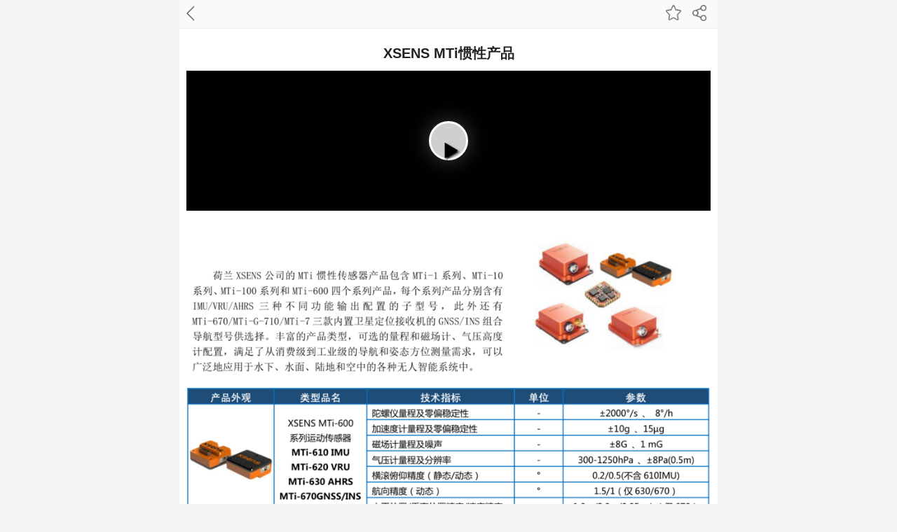

--- FILE ---
content_type: text/html;charset=gbk
request_url: http://wap.staruniversal.cn/staruni/wap_doc/15202910.html
body_size: 8482
content:
<!DOCTYPE html>
<html lang="en">
<head>
	<meta name="renderer" content="webkit">
	<meta charset="gbk">
		<title>中星寰宇STARUNI XSENS MTi惯性产品</title>
	<meta name="keywords" content="中星寰宇,STARUNI ,XSENS, MTi,惯性产品" />
	<meta name="description" content="中星寰宇科技有限责任公司是荷兰XSENS公司XSENS MTi系列惯性产品销售推广服务商。" />
		<meta name="author" content="北京中星寰宇科技有限责任公司" />
	<link type="text/css" rel="stylesheet" href="https://s.dlssyht.cn/css/wap/base.css" />
<meta name="format-detection" content="telephone=no">
<meta name="format-detection" content="email=no">
<meta content="true" name="HandheldFriendly">
<meta content="yes" name="apple-mobile-web-app-capable">
<meta content="standard" name="layoutmode">
<meta content="black" name="apple-mobile-web-app-status-bar-style">
<meta content="webkit" name="renderer">
<meta name="mobile-web-app-capable" content="yes">
<meta name="apple-touch-fullscreen" content="yes">
<meta name="apple-mobile-web-app-capable" content="yes">
<meta content="width=device-width, initial-scale=1.0, maximum-scale=1.0, user-scalable=no ,target-densitydpi=medium, viewport-fit=cover" name="viewport" id="viewport"/>
<meta name="applicable-device" content="mobile" />

<script type="text/javascript">
        var user_name = "staruni";
    var aGlobalBannerHeight = {};
    var is_bianji       = parseInt("0");
    var wap_zz_userid   = "0";
    var wap_is_app      = parseInt("0");
    var wap_is_ios      = parseInt("0");
    var wap_userid      = "1475177";
    var css_channel_id  = '15300271';
    var channel_type  = parseInt('11');
    var APP_V           = '0';
    var AGENT_ID        = '';
    var IS_NEWS_ARTICEL        = parseInt('0');
    var LANGUAGE_TYPE        = parseInt('0');
    var is_wap_view     = parseInt(0);
    var show_check     = parseInt(0);
            var use_wxchat_map = 0;
    
    var wapGData = {
        BAI_DU_MAP_AK : 'KfNSLxuGpyk9BBYHnSqZsYoKxn7MUGxX',

            };

    if (wapGData.BAI_DU_MAP_AK) {
        sessionStorage.setItem('BAI_DU_MAP_AK', wapGData.BAI_DU_MAP_AK);
    }

   sessionStorage.setItem('WAP_WEB', 1);
</script>
<script type="text/javascript" src="https://s.dlssyht.cn/Language/Zh-cn/Language.js?1126"></script>
    <script type="text/javascript" src="https://s.dlssyht.cn/plugins/public/js/cookies.js"></script>
        <script src="https://s.dlssyht.cn/plugins/public/js/jquery-1.7.1.min.js"></script>
    <link type="image/x-icon" rel="icon" href="//aimg8.dlszyht.net.cn/user_icon/201707100515311475177.ico" mce_href="//aimg8.dlszyht.net.cn/user_icon/201707100515311475177.ico">
    <link type="image/x-icon" rel="shortcut icon" href="//aimg8.dlszyht.net.cn/user_icon/201707100515311475177.ico" mce_href="//aimg8.dlszyht.net.cn/user_icon/201707100515311475177.ico">
    <link type="text/css" rel="stylesheet" href="https://s.dlssyht.cn/plugins/wap/swiper/swiper-4.3.3.min.css?1126" />
    <script src="https://s.dlssyht.cn/plugins/wap/swiper/swiper-4.3.3.min.js?1126"></script>
    <script type="text/javascript" src="https://s.dlssyht.cn/plugins/wap/js/swipe.min.js?1126"></script>
<link type="text/css" rel="stylesheet" href="https://s.dlssyht.cn/plugins/public/js/slidingVerification/sliding_verification_style.css?1126" />
<script type="text/javascript" src="https://s.dlssyht.cn/plugins/public/js/slidingVerification/sliding_tn_code.js?1126"></script>
<script type="text/javascript" src="https://s.dlssyht.cn/js/wap/ajax_info.js?1126"></script>
<script src="https://s.dlssyht.cn/js/md5.js"></script>
<script type="text/javascript" src="https://s.dlssyht.cn/js/wap/public.js?1126"></script>
<link type="text/css" rel="stylesheet" href="https://s.dlssyht.cn/css/wap/web_frame.css??1126" />
<link type="text/css" rel="stylesheet" href="https://s.dlssyht.cn/css/wap/wxShareAlert.css??1126" />
<link type="text/css" rel="stylesheet" id="webSkinCss" href="https://s.dlssyht.cn/templates/wapother30/css/webskin.css?1126" />
<link type="text/css" rel="stylesheet" href="https://s.dlssyht.cn/templates/wapother30/skin_30/style.css?1126" />
    <script type="text/javascript" src="https://s.dlssyht.cn/js/wap/new_wap_public.js?1126"></script>
            <link type="text/css" rel="stylesheet" href="https://s.dlssyht.cn/css/wap/new/index.css?1126" >
                    <script type="text/javascript" src="https://s.dlssyht.cn/js/wap/wapShare.js?1126"></script>
                                                <script type="text/javascript" src="https://s.dlssyht.cn/js/wap/doc_json.js?1126"></script>                                        <link type="text/css" rel="stylesheet" href="https://s.dlssyht.cn/css/wap/icomoon_style.css?1126" />
<link rel="stylesheet" type="text/css" href="https://s.dlssyht.cn/css/tubiao/iconfont.css">
<link rel="stylesheet" type="text/css" href="https://s.dlssyht.cn/css/tubiao/iconfontNew.css">

<link type="text/css" rel="stylesheet" href="https://s.dlssyht.cn/images/wap/web_style/base_module_style.min.css?1126" />
    <link type="text/css" rel="stylesheet" href="/wap/include/user_define_css.php?user_id=1475177&channel_id=15300271&timestamp=1764567860&style=1&home_index=" />
    <script src="https://s.dlssyht.cn/ueditor/ueditor.parse.js"></script>
    <script src="https://s.dlssyht.cn/sv/static/ueditor/ueditor.parse.js"></script>


	<link rel="stylesheet" type="text/css" href="https://s.dlssyht.cn/css/wap/new/columnStyle.css??1126">
		<link type="text/css" rel="stylesheet" href="https://s.dlssyht.cn/js/calendar/calendar.css?1126">
	<link type="text/css" rel="stylesheet" href="https://s.dlssyht.cn/css/wap/reward.css?1126">
	<script type="text/javascript" src="https://s.dlssyht.cn/js/calendar/calendar.js" ></script>
	<script type="text/javascript" src="https://s.dlssyht.cn/js/calendar/calendar-zh.js" ></script>
	<script type="text/javascript" src="https://s.dlssyht.cn/js/calendar/calendar-setup.js"></script>
	<script src="https://s.dlssyht.cn/js/wap/userDefineForm.js?1126" type="text/javascript"></script>
	<script src="/wap/include/define_form_js.php?user_id=1475177&channel_id=&timestamp=1764567860" type="text/javascript"></script>

	<style type="text/css">
		.weui-photo-browser-modal{z-index: 999;}
		.weui-photo-browser-modal .photo-container img{margin:0 auto;}
		.news_imgText img{max-width: 100% !important; vertical-align: top;height: auto !important;}
	</style>
	<link rel="stylesheet" type="text/css" href="https://s.dlssyht.cn/weiUI/css/weui.css">
	<link rel="stylesheet" type="text/css" href="https://s.dlssyht.cn/weiUI/css/jquery-weui.css">
	<script src="https://s.dlssyht.cn/weiUI/js/jquery-weui.js"></script>
	<link href="https://s.dlssyht.cn/ueditor/third-party/video-js/video-js.css" rel="stylesheet">
	<!-- UI拓展插件JS -->
	<script src="https://s.dlssyht.cn/weiUI/js/swiper.min.js"></script>
	<script src="https://s.dlssyht.cn/weiUI/js/city-picker.min.js"></script>
	
	<script>
		$(function(){

			$(".sc_icon, .sc_btn").click(function(){
				if (0) {
					if($(".sc_icon, .sc_btn").hasClass("cur")){
						$(".sc_icon, .sc_btn").removeClass("cur");
					}else{
						$(".sc_icon, .sc_btn").addClass("cur");
					}
				}
			})
			// 下拉菜单
			$(".divSelect").each(function(){
				var divSelect = $(this);
				$(this).find(".selectObj").on("change",function(){
					var v = $(this).val();
					divSelect.find("span").html(v);
				})
			});

			// 复选框
			$(".divBox .setList").each(function(){
				$(this).click(function(){
					if($(this).hasClass("cur")){
						$(this).removeClass("cur");
					}else{
						$(this).addClass("cur");
					}
				})
			});
			// 单选框
			$(".divRadio .setList").each(function(){
				$(this).click(function(){
					$(this).addClass("cur").siblings().removeClass("cur");
				})
			});
			// 返回顶部
			$(".up_icon").click(function(){
				$('body,html').animate({scrollTop:"0"});
			});

			$(window).scroll(function () {
	            var scrollValue = $(window).scrollTop();
	            scrollValue > 200 ? $('.up_icon').fadeIn() : $('.up_icon').fadeOut();
	        });
							var pb1 = $.photoBrowser({
				items: [
				"https://aimg8.dlssyht.cn/u/1475177/ev_user_doc_content/800_1500/1475177/2764/5526774_1571240361.png?x-oss-process=image/resize,m_lfit,w_600,h_600,limit_0",
				],

				onSlideChange: function(index) {
				console.log(this, index);
				},

				onOpen: function() {
				console.log("onOpen", this);
				},
				onClose: function() {
				console.log("onClose", this);
				}
				});
				$("#main_pic").click(function() {
					pb1.open();
				});
			
						var img = [];
			var o = 0;
							img.push("https://aimg8.dlssyht.cn/u/1475177/ueditor/image/738/1475177/1573053541191649.png");
							img.push("https://aimg8.dlssyht.cn/u/1475177/ueditor/image/738/1475177/1573053542390312.png");
							img.push("https://aimg8.dlssyht.cn/u/1475177/ueditor/image/738/1475177/1573053543781706.png");
													var pb2 = $.photoBrowser({
				items: [
											"https://aimg8.dlssyht.cn/u/1475177/ueditor/image/738/1475177/1573053541191649.png",
											"https://aimg8.dlssyht.cn/u/1475177/ueditor/image/738/1475177/1573053542390312.png",
											"https://aimg8.dlssyht.cn/u/1475177/ueditor/image/738/1475177/1573053543781706.png",
									],
				initIndex : o,
				onSlideChange: function(index) {
				console.log(this, index);
				},

				onOpen: function() {
				console.log("onOpen", this);
				},
				onClose: function() {
				console.log("onClose", this);
				}
				});
				$("#con_img img").click(function() {
					var tmpLca = $(this).attr('src');
					o = img.indexOf(tmpLca);
					pb2.open(o);
				});
			
					});
	</script>
</head>
<body>
		<div class="main" id="wrapper">
		<div class="columnTit">
	<div class="mainTit">
								<a href="												/staruni/wap_doc/15300271_1184389_0_1.html
																" class="return_icon"><img src="https://s.dlssyht.cn/images/doc_new/return.png"></a>
				
				<span class="titIcon ev_t_product_xq_fx">
				    				        			        	<a href="###" class="fx_icon" id="productFenxiang" href="###"></a>
		        			        									<a href="###" class="sc_icon ev_t_product_xq_zan " href="###" data-type="11" data-channel-id="15300271" data-doc-id="15202910" data-title="XSENS MTi惯性产品" data-username="staruni"></a>
								</span>
	</div>
</div>
<script type="text/javascript">
		 	function app_share_fn(){
	      	var title=document.title;
	      	var url='';
	      	var con='荷兰 XSENS 公司的 MTi 惯性传感器产品包含 MTi-1 系列、MTi-10';
	      	if(!con)con=title;
	      		      	var pic = "https://aimg8.dlssyht.cn/u/1475177/ev_user_doc_content/800_1500/1475177/2764/5526774_1571240361.png?x-oss-process=image/resize,m_lfit,w_600,h_600,limit_0";
	      		      	android.share(title,con,pic,url);
	    }
    </script>		<div class="news_conter padding_b" >
						<style type="text/css">
.crumbs_current{
	padding: 15px 15px 0px 15px;
	overflow: hidden;
    background: #fff;
}
.crumbs_current span{
    display: block;
    float: left;
    margin-right: 5px;
}
.crumbs_current span a{
    color: #999;
    font-size:14px;
}
</style>
						<div class="news_imgText newsList">
				<input type="hidden" id="id" value="15202910">
				<h2 class="news_tit" style="text-align: center;" >XSENS MTi惯性产品</h2>
																				
				
									<div class="news_text"  id="con_img">
												<p><p style="text-align: center;"><video class="edui-upload-video  vjs-default-skin video-js" controls="" preload="none" width="849" height="512" src="https://aimg8.dlssyht.cn/u/1475177/ueditor/video/738/1475177/1573053501342621.mp4" data-setup="{}"><source src="https://aimg8.dlssyht.cn/u/1475177/ueditor/video/738/1475177/1573053501342621.mp4" type="video/mp4"/></video></p><p style="text-align: center;"><img src="https://aimg8.dlssyht.cn/u/1475177/ueditor/image/738/1475177/1573053541191649.png" style="" title="1573053541191649.png"/></p><p style="text-align: center;"><img src="https://aimg8.dlssyht.cn/u/1475177/ueditor/image/738/1475177/1573053542390312.png" style="" title="1573053542390312.png"/></p><p style="text-align: center;"><img src="https://aimg8.dlssyht.cn/u/1475177/ueditor/image/738/1475177/1573053543781706.png" style="" title="1573053543781706.png"/></p><p style="text-align: center;"><video class="edui-upload-video  vjs-default-skin video-js" controls="" preload="none" width="420" height="280" src="https://aimg8.dlssyht.cn/u/1475177/ueditor/video/738/1475177/1573053572486500.mp4" data-setup="{}"><source src="https://aimg8.dlssyht.cn/u/1475177/ueditor/video/738/1475177/1573053572486500.mp4" type="video/mp4"/></video></p></source></img></img></img></source> </p>					</div>

											<div class="text_summary">
							<a href="###" class="zan" id="zan" data-opt="like" style="display:none;">0</a>
																				</div>
					
							</div>
			
			
						
						<div class="newsFx newsList" style="margin-bottom: 0;">
				<h2 class="imgListTit">
					<em>&#25512;&#33616;</em>
					<hr>
				</h2>
				<ul class="imgList">
				    <li id="weixing_circle" onclick="wxSaveShare()">
				    	<div class="imgListMargin">
					    	<span class="pic">
					    		<img src="https://s.dlssyht.cn/images/doc_new/fx_icon.jpg">
					    	</span>
				    	</div>
				    </li>
				    <li id="qq_friends" style="display: none;">
				    	<div class="imgListMargin">
					    	<span class="pic">
					    		<img src="https://s.dlssyht.cn/images/doc_new/qq_icon.jpg">
					    	</span>
					    	<p>QQ&#22909;&#21451;</p>
				    	</div>
				    </li>
				    <li id="qq_space" data-id="tenxZ">
				    	<div class="imgListMargin">
					    	<span class="pic">
					    		<img src="https://s.dlssyht.cn/images/doc_new/kj_icon.jpg">
					    	</span>
					    	<p>QQ&#31354;&#38388;</p>
				    	</div>
				    </li>


				    <li id="weibo" data-id="sinaT">
				    	<div class="imgListMargin">
					    	<span class="pic">
					    		<img src="https://s.dlssyht.cn/images/doc_new/weibo.png">
					    	</span>
					    	<p>&#26032;&#28010;&#24494;&#21338;</p>
				    	</div>
				    </li>

				    <li id="renren" data-id="renren">
				    	<div class="imgListMargin">
					    	<span class="pic">
					    		<img src="https://s.dlssyht.cn/images/doc_new/renren.png">
					    	</span>
					    	<p>&#20154;&#20154;&#32593;</p>
				    	</div>
				    </li>
				    <li id="douban" data-id="douban">
				    	<div class="imgListMargin">
					    	<span class="pic">
					    		<img src="https://s.dlssyht.cn/images/doc_new/dou.png">
					    	</span>
					    	<p>&#35910;&#29923;</p>
				    	</div>
				    </li>
				</ul>
			</div>
												<style>
				.pageBtn{padding: 10px; overflow: hidden; background-color: #fff;}
				.pageBtn a{display: inline-block; height:40px; line-height: 40px; text-align: center; width:120px; border-radius: 5px; border:1px solid #ccc; color:#000;}
				.pageBtn .downBtn{float: right;}
			</style>
			<div class="pageBtn">
				<a href="/staruni/wap_doc/5114444.html" class="upBtn">&#19978;&#19968;&#31687;</a>
				<a href="/staruni/wap_doc/17076297.html" class="downBtn">&#19979;&#19968;&#31687;</a>
			</div>
									<div class="newsComment newsList">
				<h2>
					<em>为你推荐</em>
				</h2>
				<ul class="tuijianList">
														    <li >
				    	<a href="/staruni/wap_doc/15164277.html" title="Advanced Navigation惯性产品概览">
				    					    	<span class="pic">
				    		<img src="https://aimg8.dlssyht.cn/u/1475177/ev_user_doc_content/800_1500/1475177/2763/5525542_1571123049.png?x-oss-process=image/resize,limit_0,m_mfit,w_600,h_600/crop,w_600,h_600,g_center">
				    	</span>
				    					    	<h3>Advanced Navigation惯性产品概览</h3>
						<p>
							<em></em>
													</p>
						</a>
				    </li>
				    				    									    <li >
				    	<a href="/staruni/wap_doc/17076297.html" title="Xsens MTi-680G 组合导航系统">
				    					    	<span class="pic">
				    		<img src="https://aimg8.dlssyht.cn/u/1475177/ev_user_doc_content/800_1500/1475177/2872/5743659_1588599174.png?x-oss-process=image/resize,limit_0,m_mfit,w_600,h_600/crop,w_600,h_600,g_center">
				    	</span>
				    					    	<h3>Xsens MTi-680G 组合导航系统</h3>
						<p>
							<em></em>
													</p>
						</a>
				    </li>
				    				    									    <li >
				    	<a href="/staruni/wap_doc/15440348.html" title="Xsens MTi-620垂直参考单元">
				    					    	<span class="pic">
				    		<img src="https://aimg8.dlssyht.cn/u/1475177/ev_user_doc_content/800_1500/1475177/2774/5546641_1573055186.png?x-oss-process=image/resize,limit_0,m_mfit,w_600,h_600/crop,w_600,h_600,g_center">
				    	</span>
				    					    	<h3>Xsens MTi-620垂直参考单元</h3>
						<p>
							<em></em>
													</p>
						</a>
				    </li>
				    				    									    <li >
				    	<a href="/staruni/wap_doc/15440332.html" title="Xsens MTi-630姿态航向参考系统">
				    					    	<span class="pic">
				    		<img src="https://aimg8.dlssyht.cn/u/1475177/ev_user_doc_content/800_1500/1475177/2774/5546639_1573054615.png?x-oss-process=image/resize,limit_0,m_mfit,w_600,h_600/crop,w_600,h_600,g_center">
				    	</span>
				    					    	<h3>Xsens MTi-630姿态航向参考系统</h3>
						<p>
							<em></em>
													</p>
						</a>
				    </li>
				    				    									    <li >
				    	<a href="/staruni/wap_doc/15446792.html" title="Xsens MTi-670 组合导航系统">
				    					    	<span class="pic">
				    		<img src="https://aimg8.dlssyht.cn/u/1475177/ev_user_doc_content/800_1500/1475177/2774/5547075_1573110643.png?x-oss-process=image/resize,limit_0,m_mfit,w_600,h_600/crop,w_600,h_600,g_center">
				    	</span>
				    					    	<h3>Xsens MTi-670 组合导航系统</h3>
						<p>
							<em></em>
													</p>
						</a>
				    </li>
				    				    									    									    									    									    									    				</ul>
			</div>
								</div>
			</div>
<link type="text/css" rel="stylesheet" href="https://s.dlssyht.cn/css/wap/reward.css">
    <style>
        .Support_img span{ overflow: hidden; border-radius: 50%; }
        .Support_img span img{ width: 100% }
            </style>
	

<div class="max-wx-wrap old-food-max-wx" id="fixedOnlineMore">
  <div class="max-wx">
    <div class="wx-con"></div>
    <div class="wx-foot">取消</div>
  </div>
  <div class="alert-box">
    <i class="close"></i>
    <div class="alert-inner"></div>
  </div>
</div>

    
    
    

                        <div style="width:100%;line-height:45px;text-align:center;" class="ev_zhichi">
                                    <a href="http://demo.jzabc.cn/dom/wap_site_reg/index.php"  style="display:block"><img src="http://aimg8.dlszywz.com/btlogo.png" alt="建站ABC" width="76" height="26" style="border:0px"></a>
                    <a href="http://demo.jzabc.cn/dom/wap_site_reg/index.php" style="color:#c7c7c7;line-height:24px;margin-bottom:30px;font-size:12px">
                        建站ABC提供技术支持
                    </a>
                            </div>
            
                        <script type="text/javascript">
                $(function(){
                    if($(".main").length){
                        $(".main").css("min-height",$(window).height());
                    }
                })
            </script>
                <div class="Nzz" id="Nzz"></div>
    <script language="javascript">
    var windowW = $(window).width(),windowH = $(window).height();
    $(window).resize(function(){
            })
    $(function(){
            });

                if(parseInt($('.ev_t_product_xq_con').length)){
            uParse('.ev_t_product_xq_con', {
                rootPath: '/ueditor/'
            });
        }
        if(parseInt($('.ev_t_product_xq_new_div').length)){
            uParse('.ev_t_product_xq_new_div', {
                rootPath: '/ueditor/'
            });
        }
        if(parseInt($('.articleC').length)){
            uParse('.articleC', {
                rootPath: '/ueditor/'
            });
        }
        if(parseInt($('.baiduEditorTxtModule').length)){
            uParse('.baiduEditorTxtModule', {
                rootPath: '/ueditor/'
            });
        }
        if(parseInt($('.news_conter').length)){
            uParse('.news_conter', {
                rootPath: '/ueditor/'
            });
        }
    </script>
    
                <link href="https://s.dlssyht.cn/css/wap/login_alert.css" rel="stylesheet" type="text/css" />
    <script type="text/javascript" src="https://s.dlssyht.cn/js/wap/login_alert.js?1126"></script>
    <div class="login_alert" style="display: none;"></div>

    <div class="content" id="alert_login_div" style="display: none;">
        <div class="Close_div">
            <a href="###" class="Close_a" onclick="close_login_alert()">×</a>
        </div>
        <form action="/dom/action/ajax_denglu.php?username=staruni&wap=1"  method="post"  name="myfrom" id="myfrom">
            <input type="hidden" name="wap" value="">
            <input type="hidden" value="" name="trespass" id="trespass" />
            <input type="hidden" id="loginType" name="login_type" value="0">
            <input type="hidden" name="u_id" id="u_id" value="95a04646b515d0abe593cad74452018a">
            
            <div id="account_login_t" >
                <div class="Head_photo">
                    <span><img src="https://s.dlssyht.cn/images/wap/login/img.png" ></span>
                    <p>账号登陆</p>
                </div>
                <div class="border_div1">
                    <input  name="login_name" id="login_name" type="text" placeholder="您的账号"/>
                </div>
                <div class="border_div" style="border-bottom: 1px solid #f3f3f3;">
                    <input name="login_pwd" id="login_pwd" type="password" placeholder="您的密码" />
                    <a href="/dom/get_password.php?username=staruni&wap=1">找回密码</a>
                </div>

                <div class="automatism"></div>
                <a href="###" class="button_a this_color" onclick="login_alert_submit(this)" style="">登录</a>
                                                            <a href="/dom/zhuce.php?username=staruni&wap=1" class="account_login">没有账号请注册</a>
                                                </div>
        </form>
		        		    </div>

    <script type="text/javascript">
        $(function(){
            var a_len = $("#login_a").children("a").length;
            if (a_len ==1){
                $(".more_div_a a").css("margin","0 50px");
            }
            if (a_len == 0){
                $(".more_login_div").remove();
            }
        })
    </script>
    <script src="https://s.dlssyht.cn/js/site_stats.js" id="SiteStats" data-val="1"></script>
    

<script type="text/javascript">
    $(function(){
        $('#wapCountImg').attr('src',"/images/stat.png?username=staruni&client=wap&url="+encodeURI(window.location.href)+"&t=1764567860&new=1&userid=1475177&uv_id=a9573a9a5665ec2e6e2593211043bfa6&session_id=cfks8qa7mh547241a01dts2la9&title="+encodeURI($("title").text()));

        setInterval(function(){
                $('#countTimeImg').attr('src', "/images/count_time.png?t="+Math.random()+"&new=1");
            },60000);
    })
</script>
<img id="wapCountImg" src="" style="width: 0;height: 0; display: block;">
<img id="countTimeImg" src="" style="width: 0;height: 0; display: block;">


	<script type="text/javascript" src="https://s.dlssyht.cn/js/prevent_copy.js"></script>
	<style type="text/css">
		*{   
			-webkit-touch-callout:none;  /*系统默认菜单被禁用*/   
			-webkit-user-select:none; /*webkit浏览器*/   
			-khtml-user-select:none; /*早期浏览器*/   
			-moz-user-select:none;/*火狐*/   
			-ms-user-select:none; /*IE10*/   
			user-select:none;
		}
		/*img {pointer-events: none;};*/
		input,textarea {
			-webkit-user-select:auto ; /*webkit浏览器*/
		} 
	</style>
<script type="text/javascript" src="https://s.dlssyht.cn/js/VNew/tj/wow.min.js?1246388"></script>
<div class="alt_frame" style="display:none;">
  <div class="alert_frame_bg"></div>
  <div class="alert_frame_margin">
    <div class="alert_frame_content">
      <div class="alt_loading" id="alt_loading"></div>
      <div class="alt_close_frame"><a href="javascript:;">X</a></div>
      <iframe id="alt_iframe" src=""></iframe>
    </div>
  </div>
</div>
<div class="alt_content_table" id="downLoadDemo" style="display: none;z-index: 9999;">
	<div class="alt_app_content">
	  <img src="https://s.dlssyht.cn/images/down_demo.jpg" class="app_download_img">
	</div>
</div>

<script type="text/javascript">
	function load_down () {
		$("#downLoadDemo").show();
	}
	$("#downLoadDemo").on('click', function(){
		$(this).css('display','none');
	});
	function down_file (url, name) {
		window.location.href="/dom/downFile.php?username=&wap=1&file_url="+url+"&file_name="+name;
	}
    $(function() {
        $(".fieldTypeUploadFile").on("click", function() {
            var id = $(this).data("id");
            if (!id) {
                return false;
            }

            $("#alt_iframe").attr("src", "/dom/FormFile.php?username=staruni&wap=1&field_id="+ id).load(function(){
                $("#alt_loading").remove();
            });
            $(".alt_frame").show();
        });

        $(".fieldTypeUploadFileClean").on("click", function() {
          var id = parseInt($(this).data("id"));
          if (!id) {
            return false;
          }

          $("#field_"+ id +"_box").hide();
          $("#field_"+ id).val("");
          $("#field_"+ id).attr("style", $(this).data("style"));
          $(".alt_close_frame").trigger('click');
        });

        wsf.userLike(15202910, 11, 'zan', 'zan#zan1','getCount', "staruni",1,'{n}');
		wsf.userLike(15202910, 11, 'browse', '','browse', "staruni");
		$("#zan").on({
			click : function(){
				var opt = $(this).data('opt');
				wsf.userLike(15202910, 11, 'zan', 'zan#zan1', opt, "staruni",1,'{n}');
			}
		});
    });

    function updateFormFieldUploadfile(fieldId, filePath) {
    	if (/(.JPG|.GIF|.JPEG|.PNG)(\?\d+)/.test(filePath.toUpperCase()) === false) {
    	  $("#field_"+ fieldId +"_box").hide();
    	} else {
    	  $("#field_"+ fieldId +"_box").show();
    	  $("#field_"+ fieldId +"_box span").html('<img src="'+ filePath +'">');
    	}

    	$("#error_"+ fieldId).html("");
    	$("#field_"+ fieldId).css("background-image", "none");
    	$("#field_"+ fieldId).val(filePath);
    	$(".alt_close_frame").trigger('click');
    }

    $(".alt_close_frame").on("click", function() {
      $(".alt_frame").hide();
      $("#alt_iframe").attr("src","");
    });

    //判断是否微信登录
	if (!is_weixn()) {// !true
		$("#qq_space, #weibo, #tenxT, #renren, #douban").hide();
		$("#weixing_friends, #weixing_circle").css({"display":"inline-block","width":"19%"});
	} else {
		$("#weixing_friends, #weixing_circle").hide();
		$("#qq_space, #weibo, #tenxT, #renren, #douban").css({"display":"inline-block","width":"18%"});
	}
	$(".newsFx ul li").on('click', function () {
		if (is_weixn()) {// true
			var fx_data = $(this).data('id');
			fJson[fx_data]();
		}
	});

	$(".replay_user").on('click', function () {
					window.location.href="/staruni/wap_doc/15202910.html?is_compleate=1";
			});


	var old_height = $(".ueditor_baidumap").height();
	var old_width = $(".ueditor_baidumap").width();
	var max_width = $("#wrapper").find(".news_imgText").width();

	var new_height = max_width/old_width*old_height;

	$(".ueditor_baidumap").prop("width", max_width);
	$(".ueditor_baidumap").prop("height", new_height);

	if ($(".newsList embed").length > 0 && !$(".newsList iframe").hasClass('is_vedio')) {
		var radio_old_width = $(".newsList embed").width();
		var radio_old_height = $(".newsList embed").width();
		var new_radio_height = max_width/radio_old_width*radio_old_height;
		$(".newsList embed").width(max_width);
		$(".newsList embed").height(new_radio_height);
	}	
	if ($(".newsList iframe").length > 0 && !$(".newsList iframe").hasClass('is_vedio')) {
		var radio_old_width = $(".newsList iframe").width();
		var radio_old_height = $(".newsList iframe").width();
		var new_radio_height = max_width/radio_old_width*radio_old_height;
		$(".newsList iframe").width(max_width);
		$(".newsList iframe").height(new_radio_height);
	}
		if ($(".newsList iframe").hasClass('is_vedio')) {
		var iframeW = $(".newsList iframe").width(),
			iframeH = $(".newsList iframe").height(),
			contentW = $("#con_img").width();
		$(".newsList iframe").css({"width":"100%","height":iframeH/iframeW*contentW-30+'px'});
	}
	</script>
<script type="text/javascript">
  var wow_ = new WOW({
    boxClass: 'customModule',
    animateClass: 'animated',
    offset: 0,
    mobile: true,
    live: true
  });
  wow_.init();
</script>
</body>
</html>


--- FILE ---
content_type: text/html;charset=gbk
request_url: http://wap.staruniversal.cn/Public/UserOperate.php
body_size: 420
content:
{"ip":"2","pv":"2"}

--- FILE ---
content_type: text/html;charset=gbk
request_url: http://wap.staruniversal.cn/Ajax/TJIndex.php
body_size: 291
content:
{"status":"200","code":"200","tips":"","msg":"","list":[]}

--- FILE ---
content_type: text/html;charset=gbk
request_url: http://wap.staruniversal.cn/Public/UserOperate.php
body_size: 439
content:
 {"errorcode":"0","errormsg":"赞","num":"0"}

--- FILE ---
content_type: text/html;charset=gbk
request_url: http://wap.staruniversal.cn/Public/UserOperate.php
body_size: 444
content:
 {"errorcode":"0","errormsg":"31阅读","num":"31"}

--- FILE ---
content_type: text/css
request_url: https://s.dlssyht.cn/css/wap/base.css
body_size: 1203
content:
/*	Date:2012-12-1;
	author:qwguo;
	purpose:手机版公用css;
*/
body,dl,dt,dd,ul,ol,li,h1,h2,h3,h4,h5,h6,pre,code,form,legend,input,textarea,p,blockquote,th,td,article,aside,footer,header,menu,nav,section,time,audio,video{margin:0;padding:0;}table{border-collapse:collapse;border-spacing:0;}img{border:0;}address,caption,cite,code,dfn,em,th,var{font-style:normal;font-weight:normal;}ol,ul,dl,menu li{list-style:none;}caption,th{text-align:left;}h1,h2,h3,h4,h5,h6{font-size:100%;font-weight:normal;}.q{zoom:1;}.q:after{content:"";height:0px;clear:both;visibility:hidden;display:block;}.C-lr{clear:both; height:0; width:auto; font-size:0px; line-height:0px; display:block;}abbr,acronym{border:0;font-variant:normal;}/*sup{vertical-align:text-top;}sub{vertical-align:text-bottom;}*/input,textarea,select{font-family:Verdana,arial, sans-serif;font-size:inherit;font-weight:inherit;*font-size:100%;}del,ins{text-decoration:none;}body{font-family:"arial","微软雅黑","Microsoft YaHei";/*font-family:PingFangSC-Regular,Helvetica,"Droid Sans",Arial,sans-serif;*/font-size: 14px; color:#000; min-height:100%;background-color:#f5f5f5;}a{text-decoration:none;}html{height:100%;}
/*去除phone输入框默认样式*/
input[type="text"],input[type="button"], input[type="submit"], input[type="reset"] {-webkit-appearance: none;}textarea {-webkit-appearance: none;}
/*pc端隐藏视频下载按钮*/
video::-internal-media-controls-download-button {display:none;}
video::-webkit-media-controls-enclosure {overflow:hidden;}
video::-webkit-media-controls-panel {width: calc(100% + 30px);}
/*---代理商管理系统---*/
.ev_orderxq_data{width:100%;overflow:hidden}.ev_orderxq_data li{width:99%;overflow:hidden;background:#fff;border-top:1px solid #DCDCDC;border:1px solid #DCDCDC;margin-bottom:15px}.ev_proxy_div{margin:5px;overflow:hidden}.ev_proxy_div dt{float:left;width:50%;overflow:hidden}.ev_proxy_div .ev_proxy_dd{margin:5px;overflow:hidden;background:#F7F7F7}.ev_proxy_div .ev_proxy_dd a{overflow:hidden;display:block;margin:12px 10px;height:28px;font-size:15px;color:#999;text-align:left;line-height:28px}.ev_proxy_div .ev_proxy_dd a b{overflow:hidden;display:block;float:left;margin-right:10px}.ev_proxy_div .ev_proxy_dd a b img{width:100%;overflow:hidden}.ev_proxy_div .ev_proxy_dd a .b_1{width:24px;height:28px}.ev_proxy_div .ev_proxy_dd a .b_2{width:34px;height:28px}.ev_proxy_div .ev_proxy_dd a .b_3{width:28px;height:28px}.ev_proxy_div .ev_proxy_dd a .b_4{width:28px;height:28px}.ev_proxy_div .ev_proxy_dd a .b_5{width:34px;height:28px}.ev_proxy_div .ev_proxy_dd a .b_6{width:28px;height:28px}.ev_proxy_div .ev_proxy_bills{width:100%;overflow:hidden}.ev_proxy_div .ev_proxy_bill{margin:5px;overflow:hidden;padding:0 10px}.bill_1{background:#FFF0EE}.bill_2{background:#DEF8FF}.bill_3{background:#F3F8F2}.ev_proxy_bill_l{overflow:hidden;width:50%;float:left}.ev_proxy_bill_span{display:block;text-align:center;overflow:hidden;width:50px;height:24px;line-height:24px;padding:10px;font-size:20px;color:#FFF;text-align:ceter}.bill_span1{background:#F79B93}.bill_span2{background:#85C4D6}.bill_span3{background:#96C481}.ev_proxy_bill_time{display:block;text-align:left;overflow:hidden;width:100%;height:24px;line-height:24px;font-size:14px;color:#FFF;text-align:ceter}.bill_time1{color:#F79B93}.bill_time2{color:#85C4D6}.bill_time3{color:#96C481}.ev_proxy_bill_r{overflow:hidden;width:45%;float:right}.ev_proxy_bill_price{display:block;text-align:center;overflow:hidden;width:100%;height:24px;line-height:24px;padding:10px 0 0;font-size:18px;text-align:right}.bill_price1{color:#F79B93}.bill_price2{color:#85C4D6}.bill_price3{color:#96C481}.ev_proxy_bill_number{display:block;text-align:center;overflow:hidden;width:100%;height:30px;line-height:30px;font-size:18px;text-align:right}.bill_number1{color:#CAAFAD}.bill_number2{color:#A8C1C8}.bill_number3{color:#ACC6A8}

/* 百度编辑器样式 */
.list-paddingleft-1,.list-paddingleft-2{padding-left:30px;}

--- FILE ---
content_type: text/css
request_url: https://s.dlssyht.cn/css/wap/web_frame.css??1126
body_size: 79191
content:
@charset "gbk";
/* CSS Document */
/**topnavArea**/
body{-webkit-background-size:100% 100%; -o-background-size:100% 100%; -moz-background-size:100% 100%; background-size:100% auto; margin:0 auto; overflow-x: hidden;}
@supports(bottom: env(safe-area-inset-bottom)){
    body{padding-bottom: env(safe-area-inset-bottom);}
    .toolMenu{padding-bottom: env(safe-area-inset-bottom);}
}
img.lazy-loading{
    background:url(/images/VNew/loading-wait-bg.gif) no-repeat center center;
    -webkit-background-size: 16px 16px;
    background-size: 16px 16px;
    width: 100%!important;
    height: 100%!important;
    /*width: 16px;
    height: 16px;*/
    min-width: 1px;
    min-height: 1px;
    border:none;
    /*transition:all .5s ease;
      opacity:0;
    */
}

/*img.lazy-loading-animate{
    opacity: 1;
}*/
.none{
    display: none!important;
}

/* iphone X 兼容 */
html,body{
    padding-top: constant(safe-area-inset-top);
    padding-right: constant(safe-area-inset-right);
    padding-bottom: constant(safe-area-inset-bottom);
    padding-left: constant(safe-area-inset-left);
    offset:none;
    /*禁止微信页面字体放大*/
    -webkit-text-size-adjust: 100% !important;
    text-size-adjust: 100% !important;
    -moz-text-size-adjust: 100% !important;
}
/* iphone X 兼容 */


::-webkit-scrollbar{width: 5px; height: 5px; background-color: #ccc;display: none;}
::-webkit-scrollbar-thumb{background-color: #8b8b8b; border-radius: 10px;}
#webBody{/*background-attachment:scroll;*/ background-repeat:repeat-y; background-position:left top; background-size: 100% auto; background-color: #f5f5f5;
}
#webBody:before {
    /*content: ' ';
    z-index: -1;
    top: 0;
    right: 0;
    bottom: 0;
    left: 0;*/
    background-size: 100% auto;
    background-position: left top;
    background-repeat:repeat-y;
}
.load-animate {
    visibility: hidden;
}
.webBg{background-size:100% auto; position: fixed; top: 0; right: 0; bottom: 0; left: 0; background-position: left top; z-index: 1;}
.wrapper{min-width:320px; max-width:768px; margin:0 auto; position: relative; z-index: 2;display:flow-root;}
.wrapper-bottom{height:40px;}
a{text-decoration:none; -webkit-tap-highlight-color:rgba(0,0,0,0);}
.hint{font-size:12px;}
.hint span.normal{color:#ccc;}
.hint span.error{color:#c00;}
.hint span.correct{color:#00c;}
.hint span.caution{color:#ff4e4e;}
.topArea{position:relative; margin:0px auto 0px; z-index:30; display:none;}
.topBg{position:absolute; width:100%; height:100%; left:0px; top:0px; opacity:1; filter:alpha(opacity:100); z-index:1;}
.topBar{margin:0px auto; line-height:30px; height:30px; position:relative; z-index:2; padding:0px;}
.topBar a{color:#000;}
.topBarL{float:left;}
.topBarR{float:right;}
/*--头部 header style--*/
.header{margin:0px auto; position:relative; z-index:31;left: 0;top: 0;right: 0;}
.headerBg{width:100%; height:100%; position:absolute; left:0px; top:0px; z-index:1;}
.headerCon{position:relative; z-index:2; margin:0px auto;min-height:40px; overflow:hidden;}
.logo a{width:100%; display:block; line-height: 16px;}
.logo img{max-width:100%;}
.toolMenuBg{height:40px; display:block; width:100%;}
/*城市*/
#cityMo{position: absolute; z-index: 32; top:10px; left:10px;}
.cityMo{overflow:hidden; height:20px; padding:5px 10px; border-radius: 5px;}
.cityBg{position: absolute; left:0; top:0; z-index: -1; background:#fff; opacity: 0.8; width:100%; height: 100%; border-radius: 5px;}
.cityMo .cityInfo{display: block; overflow: hidden;}
.cityMo .cityIcon{display: inline-block; width:15px; height:21px; float: left; background-image:url('https://s.dlssyht.cn/images/wap/mapIcon.png'); background-size: 100%; background-repeat: no-repeat;}
.cityMo .cityText{font-size: 12px; float: left; line-height: 21px; padding:0 5px; color:#555;}
.cityMo .cityMore{position: relative; display: inline-block; width:12px; padding-top: 7px;}
.cityMo .cityMore em{position: absolute; width:0; height:0; border-width:6px; border-style: solid; border-color:#999 transparent transparent;}
#cityMo .moduleEdit{width:125px;}
/*.cityMo a em.icon1{border-color:#fff transparent transparent; z-index: 1; top:5px;}*/
/*.cityMo a em.icon2{border-color:#999 transparent transparent;}*/
/**toolMenu**/
.toolMenu{height:42px; position:fixed;  bottom:0px; left:0px; width:100%; z-index:80;display: flex;}
.backTop{width:45px; height:45px; position:fixed;z-index:100; right:2px; bottom:60px; overflow:hidden; border-radius:5px;  border-width:1px; border-style:solid; border-color:#aaa; cursor:pointer; background-color:#aaa; opacity:0.6; display:none;}
.backTop em{display:block; width:0px; height:0px; overflow:hidden; position:absolute; top:-2px; left:6px; border-width:16px; border-style:dashed dashed solid dashed; border-color:transparent transparent #ccc;}
.toolBut li{width:20%; position:relative;}
.toolBut li i{display:none;}
.toolBut li a{display:flex; width:100%; text-align:center; flex-direction: column; justify-content: center; align-items: center;};
/*.toolBut .icon{display:block; width:100%; text-align:center; height:22px;}*/
.toolBut .icon{display:block; width:100%; text-align:center; height:20px; padding:3px 0 1px;}
.toolBut .icon img{ width:20px; height:20px; padding-top:1px;}
.toolBut strong{font:100 14px/18px "microsoft yahei"; display:block;}
#toolShoppingCar i{display:block;background-color:#c00; color:#fff; position:absolute; right:10%; top:1px; width:20px; height:20px; border-radius:10px; font:normal 700 11px/20px arial; text-align:center;}
.fixedShopCar{position:fixed; width:65px; height:65px; background-color:rgba(90,90,90,0); bottom:50px; right:-2px; text-align:center; z-index:90;}
.fixedShopCar.is_defined{ bottom:60px; right:10px; width:40px; height:40px;}
.fixedShopCar.is_defined b{border-radius:5em; box-shadow: 0 0 25px 5px rgba(80,80,80,0.15); -o-box-shadow: 0 0 25px 5px rgba(80,80,80,0.15); -moz-box-shadow: 0 0 25px 5px rgba(80,80,80,0.15); -webkit-box-shadow: 0 0 25px 5px rgba(80,80,80,0.15); overflow: hidden;}
.fixedShopCar b,.fixedShopCar i{position:absolute;}
.fixedShopCar b{left:0; top:0; width:100%; height: 100%;}
.fixedShopCar b img{width:100%; height:100%;}
.fixedShopCar i{display:block;background-color:#c00; color:#fff; position:absolute; right:6px; top:4px; width:20px; height:20px; border-radius:10px; font:normal 700 11px/20px arial; text-align:center;}
.fixedShopCar.is_defined i{right:-3px; top:-3px;}
/*--banner style--*/
.bannerArea{width:100%; margin:0px auto 5px; position:relative;/* z-index:26*/}
.bannerBg{width:100%; height:100%; position:absolute; left:0px; top:0px; z-index:1;}
.bannerCon{position:relative; z-index:2; overflow:hidden; height:150px;}

.fullBanner{margin:0px auto; position:relative; overflow:hidden;}
/**bannerPic 淡入淡出布局**/
.banner-pic-1{position:relative; width:100%; height:100%;}
.banner-pic-1 li{background-position:center center; background-repeat:no-repeat; display:block;background-size:cover; height:150px;}
.banner-pic-1 li a{display:block; background:url(about:blank); width:100%; height:100%; margin:0px auto; outline:none; background:url(/images/loading.gif) no-repeat center center;}
/**bannerPic 左右移动布局**/
.banner-pic-2{ overflow:hidden;}
.banner-pic-2 li{background-position:center center; background-repeat:no-repeat; background-size:cover; height:150px;}
.banner-pic-2 li a{display:block; background:url(about:blank); width:100%; height:100%; margin:0px auto; outline:none;background:url(/images/loading.gif) no-repeat center center; }
/**bannerPic 上下移动布局**/
.banner-pic-3{position:absolute;left:0px; top:0px; width:100%;}
.banner-pic-3 li{background-image:url(/images/loading.gif); background-position:center center; background-repeat:no-repeat; width:100%;background-size:cover;}
.banner-pic-3 li a{display:block; background:url(about:blank); width:100%; height:100%; margin:0px auto; outline:none;}
/**banner 圆点**/
.banner-nav-1{position:absolute; right:0px; height:15px; bottom:0px; width:100%; z-index:10;text-align:center;}
.banner-nav-1 span{display:inline-block; overflow:hidden; width:10px; height:10px; line-height:0px; margin-left:5px; cursor:pointer; border-radius:5px;}
/**banner 数字**/
.banner-nav-2{position:absolute; right:0px; height:20px; bottom:0px; width:100%; z-index:10;text-align:center;}
.banner-nav-2 span{display:inline-block; width:10px; height:10px;  background-color:gray; margin-left:5px; cursor:pointer; font:100 10px/15px arial;}
/* 指示器 长方形 */
.banner-nav-4{position:absolute; right:0px; height:20px; bottom:0px; width:100%; z-index:1;text-align:center;}
.banner-nav-4 span{display:inline-block; width:15px; height:10px;  background-color:gray; margin-left:10px; cursor:pointer;}
/* 指示器 进度条 */
.banner-nav-5{position:absolute;bottom:10px;z-index:1;font-size: 0;left: 0;right: 0;text-align: center;}
.banner-nav-5 span{display:inline-block; width:20px; height:10px;  background-color:gray; margin-left:0; cursor:pointer;}
.banner-nav-5 span:first-child{border-top-left-radius: 10px;border-bottom-left-radius: 10px;}
.banner-nav-5 span:last-child{border-top-right-radius: 10px;border-bottom-right-radius: 10px;}
/*图片/图册模块*/
.Mo_1017 .banner-nav-2{height:10px; bottom:10px;}
.Mo_1017 .banner-nav-2 span{width:10px; height:10px;}
/**banner 缩略图**/
.banner-nav-3{position:absolute; right:0px; height:34px; bottom:0px; width:100%; z-index:10;text-align:center; padding:5px 0px; background-color:rgba(0,0,0,0.3); filter:progid:DXImageTransform.Microsoft.gradient(enabled='true',startColorstr=#7F000000, endColorstr=#7F000000);white-space: nowrap;overflow: auto;}
.banner-nav-3 span{display:inline-block; width:50px; height:30px; margin:0px 10px 0 0; background-position:center center; background-repeat:no-repeat; cursor:pointer; border:2px solid transparent;}
.banner-nav-3 span img{width:50px; height:30px;}
.banner-nav-3 .cur{width:56px; height:30px; border:2px solid orange;}
.banner-nav-3 .cur img{width:56px;}
/* banner 缩略图2 */
.moveModule_5 .banner-nav-3{position:inherit; background-color: transparent;}
/* banner 控制器 */
.banner-mng-1 .btn_left,.banner-mng-1 .btn_right{width: 0;height: 0;display: inline-block;position: absolute;top: 50%;margin-top: -20px;}
.banner-mng-1 .btn_left {left: 5px;border-width: 20px 15px 20px 0;border-style: dashed solid dashed dashed;border-color: transparent #ddd transparent transparent;}
.banner-mng-1 .btn_right {right: 5px;border-width: 20px 0 20px 15px;border-style: dashed dashed dashed solid;border-color: transparent transparent transparent #ddd;}

.banner-mng-2 .btn_left,.banner-mng-2 .btn_right{width: 10px;height: 10px;display: inline-block;position: absolute;top: 50%;margin-top: -10px;}
.banner-mng-2 .btn_left {left: 10px;border-top: 2px solid #ddd;border-left:2px solid #ddd;transform: rotate(-45deg);-webkit-transform: rotate(-45deg);-webkit-transform: rotate(-45deg);}
.banner-mng-2 .btn_right {right: 10px;border-top: 2px solid #ddd;border-right:2px solid #ddd;transform: rotate(45deg);-webkit-transform: rotate(45deg);-webkit-transform: rotate(45deg);}

.banner-mng-3 .btn_left,.banner-mng-3 .btn_right{width: 10px;height: 20px;display: inline-block;position: absolute;top: 50%;margin-top: -20px;background: #444;}
.banner-mng-3 .btn_left{left: 10px;}
.banner-mng-3 .btn_left:after{content:'';display: inline-block;width: 10px;height: 10px;left: 4px;border-top: 2px solid #ddd;border-left:2px solid #ddd;transform: rotate(-45deg);-webkit-transform: rotate(-45deg);-webkit-transform: rotate(-45deg);position: absolute;}
.banner-mng-3 .btn_right{right: 10px;}
.banner-mng-3 .btn_right:after{content:'';display: inline-block;width: 10px;height: 10px;right: 4px;border-top: 2px solid #ddd;border-right:2px solid #ddd;transform: rotate(45deg);-webkit-transform: rotate(45deg);-webkit-transform: rotate(45deg);position: absolute;}

/*--nav_1001 setting--*/
.webNav{width:100%; position:relative; z-index:25;}
/*--nav  setting--*/
.nav{position:relative; z-index:9; zoom:1; margin-bottom:5px;}
.nav .NMain{height:40px; margin-right:60px; overflow: hidden;}
.nav .NMain:after{content:"."; visibility:hidden; display:block; height:0px; clear:both;}
.nav .NItem{float:left; width:33.3%;_width:32%; _display:inline;}
.nav .NItem a{ display:block; width:100%; overflow:hidden; font-size:14px;  text-align:center; white-space:nowrap; line-height:40px;}
/*--default nav basic setting--*/
.nav_1 .NItem{ width:33.3%;_width:32%;}
.nav_1 .NItem a{line-height:40px;}
/*--nav_1001  setting--*/
.nav_1001 .NItem{ width:33.3%;_width:32%;}
.nav_1001 .NItem a{ line-height:40px;}
/*--.nav_1002  setting--*/
.nav_1002{border-width:0 0 1px; border-style:solid;}
.nav_1002 .NItem{ margin:5px 0 0 1%; width:32.3%;_width:31%;}
.nav_1002 .NItem a{ line-height:30px; height:30px; border-radius:5px;}
/*--nav_1003  setting--*/
.nav_1003{border-width:1px; border-style:solid;}
.nav_1003 .NItem{ margin:1px 0 1px 1%; width:32.3%;_width:31%;}
.nav_1003 .NItem a{ line-height:38px;}
/*--nav_1004  setting--*/
.nav_1004 .NItem{position:relative; margin:0px 0 0 1%; width:32.3%;_width:31%;}
.nav_1004 .NItem:after{display:block; position:absolute; right:-5px; top:10px; width:0px; height:20px; content:""; border-width:0px 1px; border-style:solid;}
.nav_1004 .NItem:last-child:after{display:none;}
.nav_1004 .NItem a{ line-height:40px;}
/*--nav_1005  setting--*/
.nav_1005{position:relative; z-index:9; width:100%; border-width:3px 0 1px; border-style:solid;}
.nav_1005 .NMain{height:40px;}
.nav_1005 .NItem{float:left;  margin:0px 0 0 1%; width:32.3%;_width:31%;}
.nav_1005 .NItem a{line-height:35px; height:35px;  border-radius:0px 0px 5px 5px;}
/*--nav_1006  setting--*/
.nav_1006{position:relative; z-index:9; width:100%; border-width:1px 0 3px; border-style:solid; margin-top:5px;}
.nav_1006 .NMain{height:40px;}
.nav_1006 .NItem{position:relative; margin:0px 0 0 1%; width:32.3%;_width:31%;}
.nav_1006 .NItem:after{display:block; position:absolute; right:-4px; top:10px; width:0px; height:20px; content:""; border-width:0px 1px; border-style:solid;}
.nav_1006 .NItem:last-child:after{display:none;}
.nav_1006 .NItem a{line-height:43px; height:43px; margin-top:-3px;}
/*--nav_1007  setting--*/
.nav_1007 .NMain{height:40px;}
.nav_1007 .NItem{float:left;  margin:5px 0 0 1%; width:32.3%;}
.nav_1007 .NItem a{ line-height:30px; height:30px; border-radius:10px;}
/*--nav_1008  setting--*/
.nav_1008 .NItem{position:relative;  margin:0px 0 0 2%; width:31.3%;_width:30%;}
.nav_1008 .NItem a{ line-height:30px; height:30px; border-radius:3px; margin-top:5px;}
/*--nav_1100  setting--*/
.nav_1100,.nav_1101,.nav_1102,.nav_1103,.nav_1104,.nav_1105,.nav_1106,.nav_1107,.nav_1108,.nav_1109,.nav_1110,.nav_1111,.nav_1112,.nav_1113,.nav_1114,.nav_1115{display:none;}
.nav_1100 .NItem,.nav_1101 .NItem,.nav_1102 .NItem,.nav_1103 .NItem,.nav_1104 .NItem{position:relative; margin:0px 0 0 8px;}
.nav_1100 .NItem a,.nav_1101 .NItem a,.nav_1102 .NItem a,.nav_1103 .NItem a,.nav_1104 .NItem a{ line-height:30px; height:30px; border-radius:3px; margin-top:5px;}
.fixedNavBut{position:fixed; width:40px; height:40px; bottom:60px; z-index:80; display:none; opacity:1;}
.fixedNavBut .navMoreBut{position:static;}
.fixedNavBut .moduleEdit{width: 96px;}
#web_nav .navMoreBut{right: 10px;left: auto;}
/**更多菜单按钮**/
.navMoreBut{display:block; position:absolute; left: 0px; top:3px; width:40px; height:35px; border-radius:5px; z-index:5;}
.navMoreBut i,.navMoreBut b{display:block; overflow:hidden; position:absolute;  height:5px; line-height:0px;}
.navMoreBut i{width:5px; left:5px;}
.navMoreBut b{left:15px; width:20px; height:5px;}
.navMoreBut i.i-1,.navMoreBut b.b-1{top:7px;}
.navMoreBut i.i-2,.navMoreBut b.b-2{top:15px;}
.navMoreBut i.i-3,.navMoreBut b.b-3{top:23px;}

/**更多按钮样式-1**/
.navMoreBut_1{display:block; position:absolute; left:3px; top:3px; width:34px; height:35px; border-radius:5px; z-index:5;}
.navMoreBut_1 i{float:left; margin-bottom: 2px;}
.navMoreBut_1 i,.navMoreBut_1 b{border-radius: 2px;}
.navMoreBut_1 i.i-1,.navMoreBut_1 b.b-1{margin-right: 2px;}
.navMoreBut_1 i.i-3,.navMoreBut_1 b.b-3{display: none;}
.navMoreBut_1 i,.navMoreBut_1 b{width:12px; height:12px; display: block; float:left; border-width:2px; border-style:solid;}

/**更多按钮样式-2**/
.navMoreBut_2{display:block; position:absolute; left:2px; top:2px; width:32px; height:30px; border-radius:5px; z-index:5; background: #fff;}
.navMoreBut_2 i,.navMoreBut_2 b{display:block; overflow:hidden; position:absolute;  height:5px; line-height:0px;}
.navMoreBut_2 i{width:5px; left:4px;}
.navMoreBut_2 b{left:12px; width:15px; height:5px;}
.navMoreBut_2 i.i-1,.navMoreBut_2 b.b-1{top:4px;}
.navMoreBut_2 i.i-2,.navMoreBut_2 b.b-2{top:12px;}
.navMoreBut_2 i.i-3,.navMoreBut_2 b.b-3{top:20px;}

/**更多按钮样式-3**/
.navMoreBut_3{display:block; position:absolute; left:2px; top:2px; width:32px; height:30px; border-radius:5px; z-index:5; background: #fff;}
.navMoreBut_3 i,.navMoreBut_3 b{display:block; overflow:hidden; position:absolute;  height:5px; line-height:0px;}
.navMoreBut_3 i{width:5px; left:4px; height:5px; border-style:solid; border-width: 2px;}
.navMoreBut_3 b{left:16px; width:12px; height:2px;}
.navMoreBut_3 i.i-1{top:5px;}
.navMoreBut_3 i.i-2{top:16px;}
.navMoreBut_3 b.b-1{top:9px;}
.navMoreBut_3 b.b-2{top:19px;}
.navMoreBut_3 i.i-3,.navMoreBut_3 b.b-3{display: none;}

/**更多按钮样式-4**/
.navMoreBut_4{display:block; position:absolute; left:2px; top:2px; width:32px; height:32px; border-radius:50%; z-index:5; border:2px solid #fff;}
.navMoreBut_4 i,.navMoreBut_4 b{display:block; overflow:hidden; position:absolute; line-height:0px; height:2px;}
.navMoreBut_4 i{width:5px; left:6px;}
.navMoreBut_4 b{left:14px; width:12px;}
.navMoreBut_4 i.i-1,.navMoreBut_4 b.b-1{top:9px;}
.navMoreBut_4 i.i-2,.navMoreBut_4 b.b-2{top:15px;}
.navMoreBut_4 i.i-3,.navMoreBut_4 b.b-3{top:21px;}

/**更多按钮样式-5**/
.navMoreBut_5{display:block; position:absolute; left:2px; top:2px; width:32px; height:32px; border-radius:50%; z-index:5; background: #fff;}
.navMoreBut_5 i,.navMoreBut_5 b{display:block; overflow:hidden; position:absolute; line-height:0px; height:2px;}
.navMoreBut_5 i{width:22px; left:5px;}
.navMoreBut_5 b{display: none;}
.navMoreBut_5 i.i-1{top:8px;}
.navMoreBut_5 i.i-2{top:15px;}
.navMoreBut_5 i.i-3{top:22px;}

/**更多按钮样式-6**/
.navMoreBut_6{display:block; position:absolute; left:3px; top:3px; width:34px; height:35px; border-radius:5px; z-index:5;}
.navMoreBut_6 i{float:left; margin-bottom: 2px;}
.navMoreBut_6 i,.navMoreBut_6 b{border-radius: 2px;}
.navMoreBut_6 i.i-1,.navMoreBut_6 b.b-1{margin-right: 2px;}
.navMoreBut_6 i.i-3,.navMoreBut_6 b.b-3{display: none;}
.navMoreBut_6 i,.navMoreBut_6 b{width:12px; height:12px; display: block; float:left; border-width:2px; border-style:solid;}

/**更多按钮样式-7**/
.navMoreBut_7{display:block; position:absolute; left:2px; top:2px; width:32px; height:30px; border-radius:5px; z-index:5; background: #fff;}
.navMoreBut_7 i,.navMoreBut_7 b{display:block; overflow:hidden; position:absolute;  height:5px; line-height:0px;}
.navMoreBut_7 i{width:5px; left:5px;}
.navMoreBut_7 b{left:12px; width:15px; height:5px;}
.navMoreBut_7 i.i-1,.navMoreBut_7 b.b-1{top:4px;}
.navMoreBut_7 i.i-2,.navMoreBut_7 b.b-2{top:12px;}
.navMoreBut_7 i.i-3,.navMoreBut_7 b.b-3{top:20px;}

/**更多按钮样式-8**/
.navMoreBut_8{display:block; position:absolute; left:3px; top:3px; width:34px; height:35px; border-radius:5px; z-index:5;}
.navMoreBut_8 i{float:left; margin-bottom: 4px;}
.navMoreBut_8 i.i-1,.navMoreBut_8 b.b-1{margin-right: 4px;}
.navMoreBut_8 i.i-3,.navMoreBut_8 b.b-3{display: none;}
.navMoreBut_8 i,.navMoreBut_8 b{width:10px; height:10px; display: block; float:left; border-width:2px; border-style:solid;}
.navMoreBut_8 i.i-1{border-radius: 2px 0 0 0;}
.navMoreBut_8 i.i-2{border-radius: 0 2px 0 0;}
.navMoreBut_8 b.b-1{border-radius: 0 0 0 2px;}
.navMoreBut_8 b.b-2{border-radius: 0 0 2px 0;}

/**更多按钮样式-9**/
.navMoreBut_9{display:block; position:absolute; left:3px; top:3px; width:34px; height:35px; border-radius:5px; z-index:5;}
.navMoreBut_9 i,.navMoreBut_9 b{width:10px; height:10px; display: block; float:left; border-width:2px; border-style:solid;}
.navMoreBut_9 i{float:left; margin-bottom: 4px;}
.navMoreBut_9 i,.navMoreBut_9 b{border-radius: 2px;}
.navMoreBut_9 i.i-2{transform: rotate(45deg); -webkit-transform: rotate(45deg); -moz-transform: rotate(45deg); -o-transform: rotate(45deg); width: 8px; height: 8px; margin:1px;}
.navMoreBut_9 i.i-1,.navMoreBut_9 b.b-1{margin-right: 4px;}
.navMoreBut_9 i.i-3,.navMoreBut_9 b.b-3{display: none;}

/**更多按钮样式-10**/
.navMoreBut_10{display:block; position:absolute; left:2px; top:2px; width:32px; height:32px; border-radius:50%; z-index:5; border:2px solid #fff;}
.navMoreBut_10 i,.navMoreBut_10 b{display:block; overflow:hidden; position:absolute; line-height:0px;}
.navMoreBut_10 i{width:22px; height:2px; left:5.5px; top: 15px;}
.navMoreBut_10 b{width:2px; height:22px; left:15.5px; top:5px;}
.navMoreBut_10 i.i-2,.navMoreBut_10 b.b-2{top:15px; display: none;}
.navMoreBut_10 i.i-3,.navMoreBut_10 b.b-3{top:21px; display: none;}

/**更多按钮样式-11**/
.navMoreBut_11{display:block; position:absolute; left:2px; top:2px; width:32px; height:32px; border-radius:50%; z-index:5; background: #fff;}
.navMoreBut_11 i{display:block; overflow:hidden; position:absolute; line-height:0px; height:22px; width:4px; border-radius: 5px; top:5px;}
.navMoreBut_11 b{display: none;}
.navMoreBut_11 i.i-1{left:7px;}
.navMoreBut_11 i.i-2{left:14px;}
.navMoreBut_11 i.i-3{left:21px;}

/**更多按钮样式-12**/
.navMoreBut_12{display:block; position:absolute; left:2px; top:2px; width:32px; height:32px; border-radius:50%; z-index:5; background: #fff;}
.navMoreBut_12 i,.navMoreBut_12 b{display:block; overflow:hidden; position:absolute; line-height:0px; height:6px; width:6px;}
.navMoreBut_12 i{top:9px;}
.navMoreBut_12 b{top:18px;}
.navMoreBut_12 i.i-1,.navMoreBut_12 b.b-1{left:5px;}
.navMoreBut_12 i.i-2,.navMoreBut_12 b.b-2{left:13px;}
.navMoreBut_12 i.i-3,.navMoreBut_12 b.b-3{left:21px;}

/**更多按钮样式-13**/
.navMoreBut_13{display:block; position:absolute; left:2px; top:2px; width:32px; height:32px; border-radius:50%; z-index:5; border:2px solid #fff;}
.navMoreBut_13 i,.navMoreBut_13 b{display:block; overflow:hidden; position:absolute; line-height:0px; height:2px;}
.navMoreBut_13 i{width:20px; left:6px;}
.navMoreBut_13 b{display: none}
.navMoreBut_13 i.i-1{top:9px;}
.navMoreBut_13 i.i-2{top:15px;}
.navMoreBut_13 i.i-3{top:21px;}

/**更多按钮样式-14**/
.navMoreBut_14{display:block; position:absolute; left:2px; top:2px; width:32px; height:32px; border-radius:50%; z-index:5;}
.navMoreBut_14 i{display:block; overflow:hidden; position:absolute; line-height:0px; height:5px; width:5px; border-radius: 5em; left:14px;}
.navMoreBut_14 b{display: none;}
.navMoreBut_14 i.i-1{top:6px;}
.navMoreBut_14 i.i-2{top:14px;}
.navMoreBut_14 i.i-3{top:22px;}

/**更多按钮样式-15**/
.navMoreBut_15{display:block; position:absolute; left:2px; top:2px; width:32px; height:32px; border-radius:50%; z-index:5;}
.navMoreBut_15 i{display:block; overflow:hidden; position:absolute; line-height:0px; height:5px; width:5px; border-radius: 5em; top:14px;}
.navMoreBut_15 b{display: none;}
.navMoreBut_15 i.i-1{left:4px;}
.navMoreBut_15 i.i-2{left:13px;}
.navMoreBut_15 i.i-3{left:22px;}

/**更多导航图标**/
.NMore_1002 li em:after,
.NMore_1004 li em:after,
.NMore_1005 li em:after,
.NMore_1006 li em:after,
.NMore_1007 li em:after,
.NMore_1008 li em:after,
.NMore_1009 li em:after,
.NMore_1010 li em:after,
.NMore_1011 li em:after,
.NMore_1012 li em:after,
.NMore_1013 li em:after{content:""; position:absolute;background-color:#5B5D5E; height:1px; width:4px; box-shadow:-1px 1px 0 #5B5D5E, -2px 2px 0 #5B5D5E, -3px 3px 0 #5B5D5E, -4px 4px 0 #5B5D5E, -5px 5px 0 #5B5D5E, -1px -1px 0 #5B5D5E, -2px -2px 0 #5B5D5E, -3px -3px 0 #5B5D5E, -4px -4px 0 #5B5D5E, -5px -5px 0 #5B5D5E; left:-4px; top:50%; margin-left: 14px;}
.NMore_1002 .hover_icon em:after,
.NMore_1004 .hover_icon em:after,
.NMore_1005 .hover_icon em:after,
.NMore_1006 .hover_icon em:after,
.NMore_1007 .hover_icon em:after,
.NMore_1008 .hover_icon em:after,
.NMore_1009 .hover_icon em:after,
.NMore_1010 .hover_icon em:after,
.NMore_1011 .hover_icon em:after,
.NMore_1012 .hover_icon em:after,
.NMore_1013 .hover_icon em:after{display:none;}
.NMore_1002 .hover_icon em,
.NMore_1004 .hover_icon em,
.NMore_1005 .hover_icon em,
.NMore_1006 .hover_icon em,
.NMore_1007 .hover_icon em,
.NMore_1008 .hover_icon em,
.NMore_1009 .hover_icon em,
.NMore_1010 .hover_icon em,
.NMore_1011 .hover_icon em,
.NMore_1012 .hover_icon em,
.NMore_1013 .hover_icon em{position: absolute; display: block; font-size: 20px; left: -15px; height:15px; margin-left: 14px;}
.NMore_1009 li em{transform: scale(0); opacity: 0;}
.NMore_1009[state='open'] li em{transform: scale(1); opacity: 1; transition: all 0.4s cubic-bezier(0.175, 0.885, 0.32, 1.275);}
.NMore_1010 li em{opacity: 0; transform:translateX(-50px);}
.NMore_1010[state='open'] li em{ transform:translateX(0); opacity: 1; transition: all 0.4s;}
.NMore_1013 li em{transform: scale(0); opacity: 0;}
.NMore_1013[state='open'] li em{transform: scale(1); opacity: 1; transition: all 0.4s;}
/**更多导航-1**/
.NMore_1001{min-width:80px; position:absolute; z-index:1001; right:5px; top:90px; padding:10px 5px; border-radius:8px; display:none; transition:all 0.5s ease-in;}
.NMore_1001[state='open']{display:block;}
.NMore_1001 .NMTip{position:absolute; right:15px; top:-15px; width:0px; height:0px; border-width:8px; border-style:dashed dashed solid dashed;}
.NMore_1001 li:first-child{border-top:none;}
.NMore_1001 li:last-child{border-bottom:none;}
.NMore_1001 li{line-height:30px;}
.NMore_1001 li a{display:block; text-align:center;}
.NMore_1001 .hover_icon a{padding-left:28px;}
/**更多导航-2**/
.NMore_1002{width:60%; height:100%; overflow-y:auto; position:fixed; z-index:1001; right:-100%; top:0px; padding:10px 0px; transition:all 0.5s ease-in; background-color:#333436;}
.NMore_1002[state='open']{right:0px;}
.NMore_1002 ul{padding-bottom:35px;}
.NMore_1002 ul li{border-width:0px 0px 2px; border-style:solid; border-color:#45494C;}
.NMore_1002 li:first-child{border-top:none;}
.NMore_1002 li:last-child{border-bottom:none;}
.NMore_1002 li a{color:#fff; font-size:17px; position:relative;display:block; padding:5px 0 5px 25px;}
.NMore_1002 li a img{ position:absolute; left:0; top:50%; margin-top:-9px;}/*2015-07-13添加图片居中*/
.NMore_1002 li a:hover{color:#fff!important;}
/*.NMore_1002 li a:active{background-color:#1D1D1D;}*/
.NMore_1002 .hover_icon span{ margin-left:15px;}
.NMore_1002 .jiao{display:none;}

/**更多导航-3**/
.NMore_1003{position:absolute; z-index:1001; right:0px; top:90px;width:100%; display:none;}
.NMore_1003[state='open']{display:block;}
.NMore_1003 ul{overflow:hidden; margin:10px;}
.NMore_1003 li{width:33%; float:left; height:30px; white-space:nowrap; text-overflow:ellipsis; overflow:hidden;}
.NMore_1003 li a{line-height:30px;}
.NMore_1003 .hover_icon a{padding-left:28px;}
.NMore_1003 .hover_icon img{left:2%;}
.NMore_1003 .hover_icon .altIcon,.NMore_1003 .hover_icon .altIconNew{position: absolute; left: 2%;}

/**更多导航-4**/
.NMore_1004{width:60%; height:100%; overflow-y:auto; position:fixed; z-index:1001; left:-100%; top:0px; padding:10px 0px; transition:all 0.5s ease-in; background-color:#333436;}
.NMore_1004[state='open']{left:0px;}
.NMore_1004 ul{padding-bottom:35px;}
.NMore_1004 ul li{border-width:0px 0px 2px; border-style:solid; border-color:#45494C;}
.NMore_1004 li:first-child{border-top:none;}
.NMore_1004 li:last-child{border-bottom:none;}
.NMore_1004 li a{color:#fff; font-size:17px; position:relative;display:block; padding:5px 0 5px 25px;}
.NMore_1004 li a img{ position:absolute; left:0; top:50%; margin-top:-9px;}/*2015-07-13添加图片居中*/
.NMore_1004 li a:hover{color:#fff;}
/*.NMore_1004 li a:active{background-color:#1D1D1D;}*/
.NMore_1004 .hover_icon span{ margin-left:15px;}
.NMore_1004 .jiao{display:none;}

/**更多导航-5**/
.webBody,.main{transition: all 0.25s; position: relative; z-index: 2;}
.NMoreEffect{transform: translateX(150px); -moz-transform: translateX(150px); -o-transform: translateX(150px); -webkit-transform: translateX(150px);}
/*.webBody[state='open']{transform: translateX(150px); -moz-transform: translateX(150px); -o-transform: translateX(150px); -webkit-transform: translateX(150px);}*/
.sysSearch{transition: all 0.25s; position: relative; z-index: 2;}
.sysSearch[state='open']{transform: translateX(150px); -moz-transform: translateX(150px); -o-transform: translateX(150px); -webkit-transform: translateX(150px);}
.NMore_1005{width:150px; text-align: center; height:100%; overflow-y:auto; position:fixed; z-index:1; left:0; top:0px; padding:10px 0px; background-color:#333436;}
.NMore_1005 ul{padding-bottom:35px;}
.NMore_1005 ul li{border-width:0px 0px 2px; border-style:solid; border-color:#45494C;}
.NMore_1005 li:first-child{border-top:none;}
.NMore_1005 li:last-child{border-bottom:none;}
.NMore_1005 li a{color:#fff; font-size:17px; position:relative;display:block; padding:5px 0 5px;}
.NMore_1005 li a img{ position:absolute; left:0; top:50%; margin-top:-9px;}/*2015-07-13添加图片居中*/
.NMore_1005 li a:hover{color:#fff!important;}
/*.NMore_1005 li a:active{background-color:#1D1D1D;}*/
.NMore_1005 li span{width: 110px; display: inline-block; transition:all 0.5s; transform: translateX(50px); -moz-transform: translateX(50px); -o-transform: translateX(50px); -webkit-transform: translateX(50px); opacity: 0;}
.NMore_1005[state='open'] li span{transform: translateX(0); -moz-transform: translateX(0); -o-transform: translateX(0); -webkit-transform: translateX(0); opacity: 1;}
.NMore_1005 .jiao{display:none;}

/**更多导航-6**/
.NMore_1006{width:150px; text-align: center; height:100%; overflow-y:auto; position:fixed; z-index:1; left:0; top:0px; padding:10px 0px; background-color:#333436;}
.NMore_1006 ul{padding-bottom:35px;}
.NMore_1006 ul li{border-width:0px 0px 2px; border-style:solid; border-color:#45494C;}
.NMore_1006 li:first-child{border-top:none;}
.NMore_1006 li:last-child{border-bottom:none;}
.NMore_1006 li a{color:#fff; font-size:17px; position:relative;display:block; padding:5px 0 5px 25px;}
.NMore_1006 li a img{ position:absolute; left:0; top:50%; margin-top:-9px;}/*2015-07-13添加图片居中*/
.NMore_1006 li a:hover{color:#fff!important;}
/*.NMore_1006 li a:active{background-color:#1D1D1D;}*/
.NMore_1006 li span{width: 110px; display: inline-block; transition:all 0.5s; transform: translateX(-50px); -moz-transform: translateX(-50px); -o-transform: translateX(-50px); -webkit-transform: translateX(-50px); opacity: 0;}
.NMore_1006[state='open'] li span{transform: translateX(0); -moz-transform: translateX(0); -o-transform: translateX(0); -webkit-transform: translateX(0); opacity: 1;}
.NMore_1006 .jiao{display:none;}

/**更多导航-7**/
.NMore_1007{width:150px; text-align: center; height:100%; overflow-y:auto; position:fixed; z-index:1; left:0; top:0px; padding:10px 0px; background-color:#333436;}
.NMore_1007 ul{padding-bottom:35px;}
.NMore_1007 ul li{border-width:0px 0px 2px; border-style:solid; border-color:#45494C;}
.NMore_1007 li:first-child{border-top:none;}
.NMore_1007 li:last-child{border-bottom:none;}
.NMore_1007 li a{color:#fff; font-size:17px; position:relative;display:block; padding:5px 0 5px 25px;}
.NMore_1007 li a img{ position:absolute; left:0; top:50%; margin-top:-9px;}/*2015-07-13添加图片居中*/
.NMore_1007 li a:hover{color:#fff!important;}
/*.NMore_1007 li a:active{background-color:#1D1D1D;}*/
.NMore_1007 li .navText{width: 110px; display: inline-block; transition:all 0.5s; transform: translateY(-50px); -moz-transform: translateY(-50px); -o-transform: translateY(-50px); -webkit-transform: translateY(-50px); opacity: 0;}
.NMore_1007[state='open'] li span{transform: translateY(0); -moz-transform: translateY(0); -o-transform: translateY(0); -webkit-transform: translateY(0); opacity: 1;}
.NMore_1007 .jiao{display:none;}

/**更多导航-8**/
.NMore_1008{width:150px; text-align: center; height:100%; overflow-y:auto; position:fixed; z-index:1; left:0; top:0px; padding:10px 0px; background-color:#333436;}
.NMore_1008 ul{padding-bottom:35px;}
.NMore_1008 ul li{border-width:0px 0px 2px; border-style:solid; border-color:#45494C;}
.NMore_1008 li:first-child{border-top:none;}
.NMore_1008 li:last-child{border-bottom:none;}
.NMore_1008 li a{color:#fff; font-size:17px; position:relative;display:block; padding:5px 0 5px 25px; transform: perspective(100px) translateZ(-32px); -moz-transform: perspective(100px) translateZ(-32px); -o-transform: perspective(100px) translateZ(-32px); -webkit-transform: perspective(100px) translateZ(-32px);}
.NMore_1008 li a img{ position:absolute; left:0; top:50%; margin-top:-9px;}/*2015-07-13添加图片居中*/
.NMore_1008 li a:hover{color:#fff!important;}
/*.NMore_1008 li a:active{background-color:#1D1D1D;}*/
.NMore_1008 li .navText{width: 110px; display: inline-block; transition:all 0.8s cubic-bezier(0.175, 0.885, 0.32, 1.275); transform: perspective(100px) rotateY(270deg) translateZ(24px) scale(0.5); -moz-transform: perspective(100px) rotateY(270deg) translateZ(24px) scale(0.5); -o-transform: perspective(100px) rotateY(270deg) translateZ(24px) scale(0.5); -webkit-transform: perspective(100px) rotateY(270deg) translateZ(24px) scale(0.5); opacity: 0;}
.NMore_1008[state='open'] li .navText{transform: perspective(100px) rotateY(0) translateZ(24px) scale(1); -moz-transform: perspective(100px) rotateY(0) translateZ(24px) scale(1); -o-transform: perspective(100px) rotateY(0) translateZ(24px) scale(1); -webkit-transform: perspective(100px) rotateY(0) translateZ(24px) scale(1); opacity: 1;}
.NMore_1008 .jiao{display:none;}

/**更多导航-9**/
.NMore_1009{width:150px; text-align: center; height:100%; overflow-y:auto; position:fixed; z-index:1; left:0; top:0px; padding:10px 0px; background-color:#333436;}
.NMore_1009 ul{padding-bottom:35px;}
.NMore_1009 ul li{border-width:0px 0px 2px; border-style:solid; border-color:#45494C;}
.NMore_1009 li:first-child{border-top:none;}
.NMore_1009 li:last-child{border-bottom:none;}
.NMore_1009 li a{color:#fff; font-size:17px; position:relative;display:block; padding:5px 0 5px 25px;}
.NMore_1009 li a img{ position:absolute; left:0; top:50%; margin-top:-9px;}/*2015-07-13添加图片居中*/
.NMore_1009 li a:hover{color:#fff!important;}
/*.NMore_1009 li a:active{background-color:#1D1D1D;}*/
.NMore_1009 li .navText{width: 110px; display: inline-block; transform:translateX(-35px) scale(0); opacity: 0;}
.NMore_1009[state='open'] li .navText{transform:translateX(0) scale(1); opacity: 1; transition: all 0.4s;}
.NMore_1009 .jiao{display:none;}

/**更多导航-10**/
.NMore_1010{width:150px; text-align: center; height:100%; overflow-y:auto; position:fixed; z-index:1; left:0; top:0px; padding:10px 0px; background-color:#333436;}
.NMore_1010 ul{padding-bottom:35px;}
.NMore_1010 ul li{border-width:0px 0px 2px; border-style:solid; border-color:#45494C;}
.NMore_1010 li:first-child{border-top:none;}
.NMore_1010 li:last-child{border-bottom:none;}
.NMore_1010 li a{color:#fff; font-size:17px; position:relative;display:block; padding:5px 0 5px 25px; transform: scale(1.5); opacity: 0;}
.NMore_1010[state='open'] li a{transform: scale(1); opacity: 1; transition: all 0.4s }
.NMore_1010 li a img{ position:absolute; left:0; top:50%; margin-top:-9px;}/*2015-07-13添加图片居中*/
.NMore_1010 li a:hover{color:#fff!important;}
/*.NMore_1010 li a:active{background-color:#1D1D1D;}*/
.NMore_1010[state='open'] li a em{ transform:translateX(0); opacity: 1; transition: all 0.4s;}
.NMore_1010 li .navText{width: 110px; display: inline-block; transform:translateX(50px); opacity: 0;}
.NMore_1010[state='open'] li .navText{transition: all .5s ease-out .1s; transform:translateX(0); opacity: 1;}
.NMore_1010 .jiao{display:none;}

/**更多导航-11**/
.NMore_1011{width:150px; text-align: center; height:100%; overflow-y:auto; position:fixed; z-index:1; left:0; top:0px; padding:10px 0px; background-color:#333436;}
.NMore_1011 ul{padding-bottom:35px;}
.NMore_1011 ul li{border-width:0px 0px 2px; border-style:solid; border-color:#45494C; transform:translateY(100px); opacity: 0;}
.NMore_1011 li:first-child{border-top:none;}
.NMore_1011 li:last-child{border-bottom:none;}
.NMore_1011 li a{color:#fff; font-size:17px; position:relative;display:block; padding:5px 0 5px 25px;}
.NMore_1011[state='open'] li{transform:translateY(0); opacity: 1; transition: all 0.4s }
.NMore_1011 li a img{ position:absolute; left:0; top:50%; margin-top:-9px;}/*2015-07-13添加图片居中*/
.NMore_1011 li a:hover{color:#fff!important;}
/*.NMore_1011 li a:active{background-color:#1D1D1D;}*/
.NMore_1011 li .navText{width: 110px; display: inline-block;}
.NMore_1011 .jiao{display:none;}

/**更多导航-12**/
.NMore_1012{width:150px; text-align: center; height:100%; overflow-y:auto; position:fixed; z-index:1; left:0; top:0px; padding:10px 0px; background-color:#333436;}
.NMore_1012 ul{padding-bottom:35px;}
.NMore_1012 ul li{border-width:0px 0px 2px; border-style:solid; border-color:#45494C; transform:translate(50px,100px); opacity: 0;}
.NMore_1012 li:first-child{border-top:none;}
.NMore_1012 li:last-child{border-bottom:none;}
.NMore_1012 li a{color:#fff; font-size:17px; position:relative;display:block; padding:5px 0 5px 25px;}
.NMore_1012[state='open'] li{transform:translate(0,0); opacity: 1; transition: all 0.4s }
.NMore_1012 li a img{ position:absolute; left:0; top:50%; margin-top:-9px;}/*2015-07-13添加图片居中*/
.NMore_1012 li a:hover{color:#fff!important;}
/*.NMore_1012 li a:active{background-color:#1D1D1D;}*/
.NMore_1012 li .navText{width: 110px; display: inline-block;}
.NMore_1012 .jiao{display:none;}

/**更多导航-13**/
.NMore_1013{width:150px; text-align: center; height:100%; overflow-y:auto; position:fixed; z-index:1; left:0; top:0px; padding:10px 0px; background-color:#333436;}
.NMore_1013 ul{padding-bottom:35px;}
.NMore_1013 ul li{border-width:0px 0px 2px; border-style:solid; border-color:#45494C;}
.NMore_1013 li:first-child{border-top:none;}
.NMore_1013 li:last-child{border-bottom:none;}
.NMore_1013 li a{color:#fff; font-size:17px; position:relative;display:block; padding:5px 0 5px 25px;}
.NMore_1013 li a img{ position:absolute; left:0; top:50%; margin-top:-9px;}/*2015-07-13添加图片居中*/
.NMore_1013 li a:hover{color:#fff!important;}
/*.NMore_1013 li a:active{background-color:#1D1D1D;}*/
.NMore_1013 li .navText{width: 110px; display: inline-block; opacity: 0;}
.NMore_1013 li:nth-child(odd) .navText{transform:translate(50px,100px) scale(0);}
.NMore_1013 li:nth-child(even) .navText{transform:translate(-50px,100px) scale(0);}
.NMore_1013[state='open'] li .navText{transform:translate(0) scale(1); opacity: 1; transition: all 0.4s;}
.NMore_1013 .jiao{display:none;}

/**更多导航-14**/
.NMore_1014{min-width:80px; position:fixed; z-index:1001; left:10px; padding:10px 5px; border-radius:8px; display:none; transition:all 0.5s ease-in;}
.NMore_1014[state='open']{display:block;}
.NMore_1014 .moreSetup{max-height: 340px;overflow-y: auto;}
.NMore_1014 .NMTip{position:absolute; left:10px; bottom:-15px; width:0px; height:0px; border-width:8px; border-style:solid;}
.NMore_1014 li:first-child{border-top:none;}
.NMore_1014 li:last-child{border-bottom:none;}
.NMore_1014 li{line-height:30px;}
.NMore_1014 li a{display:block; text-align:center;}
.NMore_1014 .hover_icon a{padding-left:28px;}

.Nzz{position:fixed;left:0px;top:0px; width:100%; height:100%;z-index:98; display:none; background-color:rgba(0,0,0,0.5);}

.customModuleRow{/*overflow:hidden;*/ width: 100%;}
/*--Module basic setting--*/
.Mo{position:relative; overflow:hidden; border-width:0px; border-style:solid;  background-color: #fff;}
.MoT,.MoHead,.MoBody,.MoB{width:100%; border-collapse:separate; *border-collapse:collapse; border-spacing:0px;}
.MoHead,.MoT,.MoB,.MoBody{table-layout:fixed;}
.MoT,.MoB{height:0px; display:none;}
.MoT tr,.MoB tr,.MoT td,.MoB td{height:0px; line-height:0px; overflow:hidden; padding:0px;}
.MoTL,.MoTR,.MoHeadL,.MoHeadR,.MoBodyL,.MoBodyR,.MoBL,.MoBR{width:0px;}
.MoHeadM{white-space:nowrap; width:100%; overflow:hidden; word-wrap:break-word;}
.MoName{float:left;}
.NameTxt{white-space:nowrap;display:block; font-weight: normal;}
.MoMore{position:absolute; right:0px; top:0px; z-index:1; font-family: "arial";}
.MoBody{border-width:0px;}
.MoBM{ width:100%; overflow:hidden;}
.MoBodyC{overflow:hidden;}
/* .MoBodyC{margin:5px; overflow:hidden;} */
.MoBodyC .noTxt{padding:10px;}
.MoBodyC .dashedLine,.MoBodyC .solidLine{height:0px; line-height:0px; font-size:0px; overflow:hidden; border-top-width:1px;}
.MoBodyC .dashedLine{ border-top-style:dashed;}
.MoBodyC .solidLine{ border-top-style:solid;}

/**--Mo_1001 basic setting--**/
.Mo_1001,.Mo_1001 .MoT,.Mo_1001 .MoTL,.Mo_1001 .MoTR,.Mo_1001 .MoTM,.Mo_1001 .MoHead,.Mo_1001 .MoHeadL,.Mo_1001 .MoHeadR,.Mo_1001 .MoHeadM,.Mo_1001 .MoName,.Mo_1001 .MoNameL,.Mo_1001 .MoNameR,.Mo_1001 .MoNameM,.Mo_1001 .MoBody,.Mo_1001 .MoBodyL,.Mo_1001 .MoBodyR,.Mo_1001 .MoBodyM,.Mo_1001 .MoB,.Mo_1001 .MoBL,.Mo_1001 .MoBR,.Mo_1001 .MoBM{background:none; border-width:0px; border-style:none; border-color:none;}
.Mo_1001{border-width:0px;}
.Mo_1001 .MoHead{height:35px; line-height:35px; background-repeat:repeat;}
.Mo_1001 .NameTxt{font-size:14px; padding-left:15px;}
.Mo_1001 .MoMore{right:10px;}
.Mo_1001 .MoBody{border-width:1px; border-style:solid;}
/**--Mo_1002 basic setting--**/
.Mo_1002,.Mo_1002 .MoT,.Mo_1002 .MoTL,.Mo_1002 .MoTR,.Mo_1002 .MoTM,.Mo_1002 .MoHead,.Mo_1002 .MoHeadL,.Mo_1002 .MoHeadR,.Mo_1002 .MoHeadM,.Mo_1002 .MoName,.Mo_1002 .MoNameL,.Mo_1002 .MoNameR,.Mo_1002 .MoNameM,.Mo_1002 .MoBody,.Mo_1002 .MoBodyL,.Mo_1002 .MoBodyR,.Mo_1002 .MoBodyM,.Mo_1002 .MoB,.Mo_1002 .MoBL,.Mo_1002 .MoBR,.Mo_1002 .MoBM{background:none; border-width:0px; border-style:none; border-color:none;}
.Mo_1002{border:0px;}
.Mo_1002 .MoHead{height:34px; line-height:34px;}
.Mo_1002 .MoHeadL,.Mo_1002 .MoHeadR{width:10px; background-repeat:no-repeat;}
.Mo_1002 .MoHeadL{background-position:0px 0px;}
.Mo_1002 .MoHeadM{background-position:0px -34px; background-repeat:repeat-x;}
.Mo_1002 .MoHeadR{background-position:0px -68px;}
.Mo_1002 .NameTxt{font-size:14px; padding-left:0px;}
.Mo_1002 .MoMore{right:10px;}
.Mo_1002 .MoBody{border-width:1px 1px 0px; border-style:solid;}
.Mo_1002 .MoB{height:5px;display:table; *display:block; }
.Mo_1002 .MoBL,.Mo_1002 .MoBM,.Mo_1002 .MoBR{ height:5px; display:table-cell;}
.Mo_1002 .MoBM{background-position:0px -5px; background-repeat:repeat-x;}
.Mo_1002 .MoBL,.Mo_1002 .MoBR{width:10px; background-repeat:no-repeat;}
.Mo_1002 .MoBL{background-position:0px 0px;}
.Mo_1002 .MoBR{background-position:0px -10px;}
/**--Mo_1003 basic setting--**/
.Mo_1003,.Mo_1003 .MoT,.Mo_1003 .MoTL,.Mo_1003 .MoTR,.Mo_1003 .MoTM,.Mo_1003 .MoHead,.Mo_1003 .MoHeadL,.Mo_1003 .MoHeadR,.Mo_1003 .MoHeadM,.Mo_1003 .MoName,.Mo_1003 .MoNameL,.Mo_1003 .MoNameR,.Mo_1003 .MoNameM,.Mo_1003 .MoBody,.Mo_1003 .MoBodyL,.Mo_1003 .MoBodyR,.Mo_1003 .MoBodyM,.Mo_1003 .MoB,.Mo_1003 .MoBL,.Mo_1003 .MoBR,.Mo_1003 .MoBM{background:none; border-width:0px; border-style:none; border-color:none;}
.Mo_1003 .MoHead{height:45px; line-height:45px;}
.Mo_1003 .MoHeadL,.Mo_1003 .MoHeadR{width:10px; background-repeat:no-repeat;}
.Mo_1003 .MoHeadL{background-position:0px 0px;}
.Mo_1003 .MoHeadM{background-position:0px -45px; background-repeat:repeat-x;}
.Mo_1003 .MoHeadR{background-position:0px -90px;}
.Mo_1003 .NameTxt{font-size:14px; padding-left:5px;}
.Mo_1003 .MoMore{right:15px;}
.Mo_1003 .MoBody{border-width:0px 1px 0px; border-style:solid;}
.Mo_1003 .MoB{height:5px;display:table; *display:block; }
.Mo_1003 .MoBL,.Mo_1003 .MoBM,.Mo_1003 .MoBR{height:5px; display:table-cell;}
.Mo_1003 .MoBM{background-position:0px -5px; background-repeat:repeat-x;}
.Mo_1003 .MoBL,.Mo_1003 .MoBR{width:10px; background-repeat:no-repeat;}
.Mo_1003 .MoBL{background-position:0px 0px;}
.Mo_1003 .MoBR{background-position:0px -10px;}
/**--Mo_1004 basic setting--**/
.Mo_1004,.Mo_1004 .MoT,.Mo_1004 .MoTL,.Mo_1004 .MoTR,.Mo_1004 .MoTM,.Mo_1004 .MoHead,.Mo_1004 .MoHeadL,.Mo_1004 .MoHeadR,.Mo_1004 .MoHeadM,.Mo_1004 .MoName,.Mo_1004 .MoNameL,.Mo_1004 .MoNameR,.Mo_1004 .MoNameM,.Mo_1004 .MoBody,.Mo_1004 .MoBodyL,.Mo_1004 .MoBodyR,.Mo_1004 .MoBodyM,.Mo_1004 .MoB,.Mo_1004 .MoBL,.Mo_1004 .MoBR,.Mo_1004 .MoBM{background:none; border-width:0px; border-style:none; border-color:none;}
.Mo_1004 .MoHead{height:35px; line-height:35px;}
.Mo_1004 .MoHeadL,.Mo_1004 .MoHeadR{width:10px; background-repeat:no-repeat;}
.Mo_1004 .MoHeadL{background-position:0px 0px;}
.Mo_1004 .MoHeadM{background-position:0px -35px; background-repeat:repeat-x;}
.Mo_1004 .MoHeadR{background-position:0px -70px;}
.Mo_1004 .NameTxt{font-size:14px; padding-left:5px;}
.Mo_1004 .MoMore{right:10px;}
/**--Mo_1005 basic setting--**/
.Mo_1005,.Mo_1005 .MoT,.Mo_1005 .MoTL,.Mo_1005 .MoTR,.Mo_1005 .MoTM,.Mo_1005 .MoHead,.Mo_1005 .MoHeadL,.Mo_1005 .MoHeadR,.Mo_1005 .MoHeadM,.Mo_1005 .MoName,.Mo_1005 .MoNameL,.Mo_1005 .MoNameR,.Mo_1005 .MoNameM,.Mo_1005 .MoBody,.Mo_1005 .MoBodyL,.Mo_1005 .MoBodyR,.Mo_1005 .MoBodyM,.Mo_1005 .MoB,.Mo_1005 .MoBL,.Mo_1005 .MoBR,.Mo_1005 .MoBM{background:none; border-width:0px; border-style:none; border-color:none;}
.Mo_1005 .MoHead{height:35px; line-height:35px;background-position:0px bottom; background-repeat:repeat-x;}
.Mo_1005 .NameTxt{font-size:14px; padding-left:15px;}
.Mo_1005 .MoMore{right:10px;}
/**--Mo_1006 basic setting--**/
.Mo_1006,.Mo_1006 .MoT,.Mo_1006 .MoTL,.Mo_1006 .MoTR,.Mo_1006 .MoTM,.Mo_1006 .MoHead,.Mo_1006 .MoHeadL,.Mo_1006 .MoHeadR,.Mo_1006 .MoHeadM,.Mo_1006 .MoName,.Mo_1006 .MoNameL,.Mo_1006 .MoNameR,.Mo_1006 .MoNameM,.Mo_1006 .MoBody,.Mo_1006 .MoBodyL,.Mo_1006 .MoBodyR,.Mo_1006 .MoBodyM,.Mo_1006 .MoB,.Mo_1006 .MoBL,.Mo_1006 .MoBR,.Mo_1006 .MoBM{background:none; border-width:0px; border-style:none; border-color:none;}
.Mo_1006{border-width:0px;}
.Mo_1006 .MoHead{height:35px; line-height:35px; background-repeat:repeat;}
.Mo_1006 .NameTxt{font-size:14px; padding-left:15px;}
.Mo_1006 .MoMore{right:10px;}
/*.Mo_1006 .MoBody{border-width:1px; border-style:solid;}*/
/**--Mo_1007 basic setting--**/
.Mo_1007,.Mo_1007 .MoT,.Mo_1007 .MoTL,.Mo_1007 .MoTR,.Mo_1007 .MoTM,.Mo_1007 .MoHead,.Mo_1007 .MoHeadL,.Mo_1007 .MoHeadR,.Mo_1007 .MoHeadM,.Mo_1007 .MoName,.Mo_1007 .MoNameL,.Mo_1007 .MoNameR,.Mo_1007 .MoNameM,.Mo_1007 .MoBody,.Mo_1007 .MoBodyL,.Mo_1007 .MoBodyR,.Mo_1007 .MoBodyM,.Mo_1007 .MoB,.Mo_1007 .MoBL,.Mo_1007 .MoBR,.Mo_1007 .MoBM{background:none; border-width:0px; border-style:none; border-color:none;}
.Mo_1007{border:0px;}
.Mo_1007 .MoHead{height:34px; line-height:34px;}
.Mo_1007 .MoHeadL,.Mo_1007 .MoHeadR{width:10px; background-repeat:no-repeat;}
.Mo_1007 .MoHeadL{background-position:0px 0px;}
.Mo_1007 .MoHeadM{background-position:0px -34px; background-repeat:repeat-x;}
.Mo_1007 .MoHeadR{background-position:0px -68px;}
.Mo_1007 .NameTxt{font-size:14px; padding-left:0px;}
.Mo_1007 .MoMore{right:10px;}
.Mo_1007 .MoBody{border-width:1px 1px 0px; border-style:solid;}
.Mo_1007 .MoB{height:5px;display:table; *display:block; }
.Mo_1007 .MoBL,.Mo_1007 .MoBM,.Mo_1007 .MoBR{ height:5px; display:table-cell;}
.Mo_1007 .MoBM{background-position:0px -5px; background-repeat:repeat-x;}
.Mo_1007 .MoBL,.Mo_1007 .MoBR{width:10px; background-repeat:no-repeat;}
.Mo_1007 .MoBL{background-position:0px 0px;}
.Mo_1007 .MoBR{background-position:0px -10px;}
/**--Mo_1008 basic setting--**/
.Mo_1008,.Mo_1008 .MoT,.Mo_1008 .MoTL,.Mo_1008 .MoTR,.Mo_1008 .MoTM,.Mo_1008 .MoHead,.Mo_1008 .MoHeadL,.Mo_1008 .MoHeadR,.Mo_1008 .MoHeadM,.Mo_1008 .MoName,.Mo_1008 .MoNameL,.Mo_1008 .MoNameR,.Mo_1008 .MoNameM,.Mo_1008 .MoBody,.Mo_1008 .MoBodyL,.Mo_1008 .MoBodyR,.Mo_1008 .MoBodyM,.Mo_1008 .MoB,.Mo_1008 .MoBL,.Mo_1008 .MoBR,.Mo_1008 .MoBM{background:none; border-width:0px; border-style:none; border-color:none;}
.Mo_1008 .MoHead{height:45px; line-height:45px;}
.Mo_1008 .MoHeadL,.Mo_1008 .MoHeadR{width:10px; background-repeat:no-repeat;}
.Mo_1008 .MoHeadL{background-position:0px 0px;}
.Mo_1008 .MoHeadM{background-position:0px -45px; background-repeat:repeat-x;}
.Mo_1008 .MoHeadR{background-position:0px -90px;}
.Mo_1008 .NameTxt{font-size:14px; padding-left:5px;}
.Mo_1008 .MoMore{right:15px;}
.Mo_1008 .MoBody{border-width:0px 1px 0px; border-style:solid;}
.Mo_1008 .MoB{height:5px;display:table; *display:block; }
.Mo_1008 .MoBL,.Mo_1008 .MoBM,.Mo_1008 .MoBR{height:5px; display:table-cell;}
.Mo_1008 .MoBM{background-position:0px -5px; background-repeat:repeat-x;}
.Mo_1008 .MoBL,.Mo_1008 .MoBR{width:10px; background-repeat:no-repeat;}
.Mo_1008 .MoBL{background-position:0px 0px;}
.Mo_1008 .MoBR{background-position:0px -10px;}
/**--Mo_1009 basic setting--**/
.Mo_1009,.Mo_1009 .MoT,.Mo_1009 .MoTL,.Mo_1009 .MoTR,.Mo_1009 .MoTM,.Mo_1009 .MoHead,.Mo_1009 .MoHeadL,.Mo_1009 .MoHeadR,.Mo_1009 .MoHeadM,.Mo_1009 .MoName,.Mo_1009 .MoNameL,.Mo_1009 .MoNameR,.Mo_1009 .MoNameM,.Mo_1009 .MoBody,.Mo_1009 .MoBodyL,.Mo_1009 .MoBodyR,.Mo_1009 .MoBodyM,.Mo_1009 .MoB,.Mo_1009 .MoBL,.Mo_1009 .MoBR,.Mo_1009 .MoBM{background:none; border-width:0px; border-style:none; border-color:none;}
.Mo_1009 .MoHead{height:35px; line-height:35px;}
.Mo_1009 .MoHeadL,.Mo_1009 .MoHeadR{width:10px; background-repeat:no-repeat;}
.Mo_1009 .MoHeadL{background-position:0px 0px;}
.Mo_1009 .MoHeadM{background-position:0px -35px; background-repeat:repeat-x;}
.Mo_1009 .MoHeadR{background-position:0px -70px;}
.Mo_1009 .NameTxt{font-size:14px; padding-left:5px;}
.Mo_1009 .MoMore{right:10px;}
/**--Mo_1010 basic setting--**/
.Mo_1010,.Mo_1010 .MoT,.Mo_1010 .MoTL,.Mo_1010 .MoTR,.Mo_1010 .MoTM,.Mo_1010 .MoHead,.Mo_1010 .MoHeadL,.Mo_1010 .MoHeadR,.Mo_1010 .MoHeadM,.Mo_1010 .MoName,.Mo_1010 .MoNameL,.Mo_1010 .MoNameR,.Mo_1010 .MoNameM,.Mo_1010 .MoBody,.Mo_1010 .MoBodyL,.Mo_1010 .MoBodyR,.Mo_1010 .MoBodyM,.Mo_1010 .MoB,.Mo_1010 .MoBL,.Mo_1010 .MoBR,.Mo_1010 .MoBM{background:none; border-width:0px; border-style:none; border-color:none;}
.Mo_1010{border-width:0px;}
.Mo_1010 .MoHead{height:35px; line-height:35px;}
.Mo_1010 .NameTxt{font-size:14px; padding-left:15px;}
.Mo_1010 .MoMore{right:10px;}
.Mo_1010 .MoBody{border-width:1px; border-style:solid;}
/**--Mo_1011 basic setting--**/
.Mo_1011,.Mo_1011 .MoT,.Mo_1011 .MoTL,.Mo_1011 .MoTR,.Mo_1011 .MoTM,.Mo_1011 .MoHead,.Mo_1011 .MoHeadL,.Mo_1011 .MoHeadR,.Mo_1011 .MoHeadM,.Mo_1011 .MoName,.Mo_1011 .MoNameL,.Mo_1011 .MoNameR,.Mo_1011 .MoNameM,.Mo_1011 .MoBody,.Mo_1011 .MoBodyL,.Mo_1011 .MoBodyR,.Mo_1011 .MoBodyM,.Mo_1011 .MoB,.Mo_1011 .MoBL,.Mo_1011 .MoBR,.Mo_1011 .MoBM{background:none; border-width:0px; border-style:none; border-color:none;}
.Mo_1011{border:0px;}
.Mo_1011 .MoHead{height:34px; line-height:34px;}
.Mo_1011 .MoHeadL,.Mo_1011 .MoHeadR{width:10px; background-repeat:no-repeat;}
.Mo_1011 .MoHeadL{background-position:0px 0px;}
.Mo_1011 .MoHeadM{background-position:0px -34px; background-repeat:repeat-x;}
.Mo_1011 .MoHeadR{background-position:0px -68px;}
.Mo_1011 .NameTxt{font-size:14px; padding-left:0px;}
.Mo_1011 .MoMore{right:10px;}
.Mo_1011 .MoBody{border-width:1px 1px 0px; border-style:solid;}
.Mo_1011 .MoB{height:5px;display:table; *display:block; }
.Mo_1011 .MoBL,.Mo_1011 .MoBM,.Mo_1011 .MoBR{ height:5px; display:table-cell;}
.Mo_1011 .MoBM{background-position:0px -5px; background-repeat:repeat-x;}
.Mo_1011 .MoBL,.Mo_1011 .MoBR{width:10px; background-repeat:no-repeat;}
.Mo_1011 .MoBL{background-position:0px 0px;}
.Mo_1011 .MoBR{background-position:0px -10px;}
/**--Mo_1012 basic setting--**/
.Mo_1012,.Mo_1012 .MoT,.Mo_1012 .MoTL,.Mo_1012 .MoTR,.Mo_1012 .MoTM,.Mo_1012 .MoHead,.Mo_1012 .MoHeadL,.Mo_1012 .MoHeadR,.Mo_1012 .MoHeadM,.Mo_1012 .MoName,.Mo_1012 .MoNameL,.Mo_1012 .MoNameR,.Mo_1012 .MoNameM,.Mo_1012 .MoBody,.Mo_1012 .MoBodyL,.Mo_1012 .MoBodyR,.Mo_1012 .MoBodyM,.Mo_1012 .MoB,.Mo_1012 .MoBL,.Mo_1012 .MoBR,.Mo_1012 .MoBM{background:none; border-width:0px; border-style:none; border-color:none;}
.Mo_1012 .MoHead{height:45px; line-height:45px;}
.Mo_1012 .MoHeadL,.Mo_1012 .MoHeadR{width:10px; background-repeat:no-repeat;}
.Mo_1012 .MoHeadL{background-position:0px 0px;}
.Mo_1012 .MoHeadM{background-position:0px -45px; background-repeat:repeat-x;}
.Mo_1012 .MoHeadR{background-position:0px -90px;}
.Mo_1012 .NameTxt{font-size:14px; padding-left:5px;}
.Mo_1012 .MoMore{right:15px;}
.Mo_1012 .MoBody{border-width:0px 1px 0px; border-style:solid;}
.Mo_1012 .MoB{height:5px;display:table; *display:block; }
.Mo_1012 .MoBL,.Mo_1012 .MoBM,.Mo_1012 .MoBR{height:5px; display:table-cell;}
.Mo_1012 .MoBM{background-position:0px -5px; background-repeat:repeat-x;}
.Mo_1012 .MoBL,.Mo_1012 .MoBR{width:10px; background-repeat:no-repeat;}
.Mo_1012 .MoBL{background-position:0px 0px;}
.Mo_1012 .MoBR{background-position:0px -10px;}
/**--Mo_1013 basic setting--**/
.Mo_1013,.Mo_1013 .MoT,.Mo_1013 .MoTL,.Mo_1013 .MoTR,.Mo_1013 .MoTM,.Mo_1013 .MoHead,.Mo_1013 .MoHeadL,.Mo_1013 .MoHeadR,.Mo_1013 .MoHeadM,.Mo_1013 .MoName,.Mo_1013 .MoNameL,.Mo_1013 .MoNameR,.Mo_1013 .MoNameM,.Mo_1013 .MoBody,.Mo_1013 .MoBodyL,.Mo_1013 .MoBodyR,.Mo_1013 .MoBodyM,.Mo_1013 .MoB,.Mo_1013 .MoBL,.Mo_1013 .MoBR,.Mo_1013 .MoBM{background:none; border-width:0px; border-style:none; border-color:none;}
.Mo_1013 .MoHead{height:35px; line-height:35px;}
.Mo_1013 .MoHeadL,.Mo_1013 .MoHeadR{width:10px; background-repeat:no-repeat;}
.Mo_1013 .MoHeadL{background-position:0px 0px;}
.Mo_1013 .MoHeadM{background-position:0px -35px; background-repeat:repeat-x;}
.Mo_1013 .MoHeadR{background-position:0px -70px;}
.Mo_1013 .NameTxt{font-size:14px; padding-left:5px;}
.Mo_1013 .MoMore{right:10px;}
/**--Mo_1014 basic setting--**/
.Mo_1014,.Mo_1014 .MoT,.Mo_1014 .MoTL,.Mo_1014 .MoTR,.Mo_1014 .MoTM,.Mo_1014 .MoHead,.Mo_1014 .MoHeadL,.Mo_1014 .MoHeadR,.Mo_1014 .MoHeadM,.Mo_1014 .MoName,.Mo_1014 .MoNameL,.Mo_1014 .MoNameR,.Mo_1014 .MoNameM,.Mo_1014 .MoBody,.Mo_1014 .MoBodyL,.Mo_1014 .MoBodyR,.Mo_1014 .MoBodyM,.Mo_1014 .MoB,.Mo_1014 .MoBL,.Mo_1014 .MoBR,.Mo_1014 .MoBM{background:none; border-width:0px; border-style:none; border-color:none;}
.Mo_1014 .MoHead{height:36px; line-height:36px; margin-bottom:-6px; position:relative; z-index:2;}
.Mo_1014 .NameTxt{font-size:14px; padding-left:15px;}
.Mo_1014 .MoMore{right:10px;}
.Mo_1014 .MoBody{border-width:1px; border-style:solid; position:relative; z-index:1;}
.Mo_1014 .MoBodyM{padding-top:6px;}
/**--Mo_1015 basic setting--**/
.Mo_1015,.Mo_1015 .MoT,.Mo_1015 .MoTL,.Mo_1015 .MoTR,.Mo_1015 .MoTM,.Mo_1015 .MoHead,.Mo_1015 .MoHeadL,.Mo_1015 .MoHeadR,.Mo_1015 .MoHeadM,.Mo_1015 .MoName,.Mo_1015 .MoNameL,.Mo_1015 .MoNameR,.Mo_1015 .MoNameM,.Mo_1015 .MoBody,.Mo_1015 .MoBodyL,.Mo_1015 .MoBodyR,.Mo_1015 .MoBodyM,.Mo_1015 .MoB,.Mo_1015 .MoBL,.Mo_1015 .MoBR,.Mo_1015 .MoBM{background:none; border-width:0px; border-style:none; border-color:none;}
.Mo_1015{border-width:1px; border-style:solid;}
.Mo_1015 .MoHead{height:32px; line-height:32px;  background-repeat:no-repeat;  background-position:8px 10px; border-width:0 0 2px; border-style:solid;}
.Mo_1015 .NameTxt{font-size:14px; padding-left:16px;}
.Mo_1015 .MoMore{right:10px;}
/**--Mo_1016 basic setting--**/
.Mo_1016,.Mo_1016 .MoT,.Mo_1016 .MoTL,.Mo_1016 .MoTR,.Mo_1016 .MoTM,.Mo_1016 .MoHead,.Mo_1016 .MoHeadL,.Mo_1016 .MoHeadR,.Mo_1016 .MoHeadM,.Mo_1016 .MoName,.Mo_1016 .MoNameL,.Mo_1016 .MoNameR,.Mo_1016 .MoNameM,.Mo_1016 .MoBody,.Mo_1016 .MoBodyL,.Mo_1016 .MoBodyR,.Mo_1016 .MoBodyM,.Mo_1016 .MoB,.Mo_1016 .MoBL,.Mo_1016 .MoBR,.Mo_1016 .MoBM{background:none; border-width:0px; border-style:none; border-color:none;}
.Mo_1016 .MoHead{height:33px; line-height:33px;}
.Mo_1016 .MoHeadL,.Mo_1016 .MoHeadR{width:11px; background-repeat:no-repeat;}
.Mo_1016 .MoHeadL{background-position:0px 0px;}
.Mo_1016 .MoHeadM{background-position:0px -33px; background-repeat:repeat-x;}
.Mo_1016 .MoHeadR{background-position:0px -66px;}
.Mo_1016 .MoNameL,.Mo_1016 .MoNameR{width:10px; background-repeat:no-repeat;}
.Mo_1016 .MoNameL{background-position:0px 0px;}
.Mo_1016 .MoNameM{background-position:0px -34px; background-repeat:repeat-x;}
.Mo_1016 .MoNameR{background-position:0px -68px;}
.Mo_1016 .NameTxt{font-size:14px; padding-left:0px;}
.Mo_1016 .MoMore{right:10px;}
.Mo_1016 .MoBody{border-width:1px; border-style:solid;}

/**--Mo_1017 basic setting--**/
.Mo_1017,.Mo_1017 .MoT,.Mo_1017 .MoTL,.Mo_1017 .MoTR,.Mo_1017 .MoTM,.Mo_1017 .MoHead,.Mo_1017 .MoHeadL,.Mo_1017 .MoHeadR,.Mo_1017 .MoHeadM,.Mo_1017 .MoName,.Mo_1017 .MoNameL,.Mo_1017 .MoNameR,.Mo_1017 .MoNameM,.Mo_1017 .MoBody,.Mo_1017 .MoBodyL,.Mo_1017 .MoBodyR,.Mo_1017 .MoBodyM,.Mo_1017 .MoB,.Mo_1017 .MoBL,.Mo_1017 .MoBR,.Mo_1017 .MoBM{background:none; border-width:0px; border-style:none; border-color:none;}
.Mo_1017{border-width:0px;}
.Mo_1017 .MoHead{height:37px; line-height:37px; background-repeat:repeat;}
/*.Mo_1017 .MoHeadL,.Mo_1017 .MoHeadR{width:10px;}*/
.Mo_1017 .MoHeadM{padding:0 10px; border-width:0 0 2px; border-style:solid; vertical-align:middle;position:relative;}
.Mo_1017 .NameTxt{border-width:0 0 0 3px; border-style:solid; display:inline-block; line-height:16px; padding-left:10px; font-size:16px; font-family:"微软雅黑";}
.Mo_1017 .MoMore{right:10px; top:8px; height:22px; line-height:22px; padding:0px 10px; border-radius:10px;}
.Mo_1017 .MoBody{border-width:0px; border-style:solid;}
/*.movePicShow .MoBodyC{margin:5px 10px;}*/
.movePicShow ul li{overflow: hidden; position: relative;}
.movePicShow .bannerTit{position: absolute; left:0; right:0; bottom:0; z-index: 1; padding:0 10px; height:32px; line-height: 32px; overflow: hidden; text-align: center; color:#fff; background-image: url('https://s.dlssyht.cn/images/wap/banner_bg.png');}


/**--Mo_1018 basic setting--**/
.Mo_1018,.Mo_1018 .MoT,.Mo_1018 .MoTL,.Mo_1018 .MoTR,.Mo_1018 .MoTM,.Mo_1018 .MoHead,.Mo_1018 .MoHeadL,.Mo_1018 .MoHeadR,.Mo_1018 .MoHeadM,.Mo_1018 .MoName,.Mo_1018 .MoNameL,.Mo_1018 .MoNameR,.Mo_1018 .MoNameM,.Mo_1018 .MoBody,.Mo_1018 .MoBodyL,.Mo_1018 .MoBodyR,.Mo_1018 .MoBodyM,.Mo_1018 .MoB,.Mo_1018 .MoBL,.Mo_1018 .MoBR,.Mo_1018 .MoBM{background:none; border-width:0px; border-style:none; border-color:none;}
.Mo_1018{border-width:0px;}
.Mo_1018 .MoHead{height:35px; line-height:35px; border-width: 1px 0;  border-style:solid;}
.Mo_1018 .MoMore{right:10px;}
.Mo_1018 .NameTxt a{font-size: 16px;}

/**--Mo_1019 basic setting--**/
.Mo_1019,.Mo_1019 .MoT,.Mo_1019 .MoTL,.Mo_1019 .MoTR,.Mo_1019 .MoTM,.Mo_1019 .MoHead,.Mo_1019 .MoHeadL,.Mo_1019 .MoHeadR,.Mo_1019 .MoHeadM,.Mo_1019 .MoName,.Mo_1019 .MoNameL,.Mo_1019 .MoNameR,.Mo_1019 .MoNameM,.Mo_1019 .MoBody,.Mo_1019 .MoBodyL,.Mo_1019 .MoBodyR,.Mo_1019 .MoBodyM,.Mo_1019 .MoB,.Mo_1019 .MoBL,.Mo_1019 .MoBR,.Mo_1019 .MoBM{background:none; border-width:0px; border-style:none; border-color:none;}
.Mo_1019{border-width:0px;}
.Mo_1019 .MoHead{height:35px; line-height:35px; border-width: 2px 0 0;  border-style:solid;}
.Mo_1019 .MoMore{right:10px;}
.Mo_1019 .NameTxt a{font-size: 16px;}

/**--Mo_1020 basic setting--**/
.Mo_1020,.Mo_1020 .MoT,.Mo_1020 .MoTL,.Mo_1020 .MoTR,.Mo_1020 .MoTM,.Mo_1020 .MoHead,.Mo_1020 .MoHeadL,.Mo_1020 .MoHeadR,.Mo_1020 .MoHeadM,.Mo_1020 .MoName,.Mo_1020 .MoNameL,.Mo_1020 .MoNameR,.Mo_1020 .MoNameM,.Mo_1020 .MoBody,.Mo_1020 .MoBodyL,.Mo_1020 .MoBodyR,.Mo_1020 .MoBodyM,.Mo_1020 .MoB,.Mo_1020 .MoBL,.Mo_1020 .MoBR,.Mo_1020 .MoBM{background:none; border-width:0px; border-style:none; border-color:none;}
.Mo_1020{border-width:0px;}
.Mo_1020 .MoHead{height:35px; line-height:35px; border-width: 0 0 1px;  border-style:solid; position: relative;}
.Mo_1020 .MoMore{right:10px;}
.Mo_1020 .MoName .MoNameM .NameTxt{ border-width: 0 0 2px; border-style:solid; padding:0 5px;}
/*.Mo_1020 .MoName .MoNameM .NameTxt{ border-width: 0 0 2px; border-style:solid; padding:0 5px; bottom:-1px; position: absolute;}*/
.Mo_1020 .NameTxt a{font-size: 16px;}



/**按钮模块单独处理**/
.customModuleButgroup .Mo{border-width:0px; overflow:visible; zoom:1; background-color:transparent;}
.customModuleButgroup .Mo .MoHead{display:none;}
.customModuleButgroup .Mo .MoBodyM{background-color:transparent;}
.customModuleButgroup .Mo .MoBodyC{overflow:visible;}
/**--HMo_1001 basic setting--**/
.HMo_1001,.HMo_1001 .MoT,.HMo_1001 .MoTL,.HMo_1001 .MoTR,.HMo_1001 .MoTM,.HMo_1001 .MoHead,.HMo_1001 .MoHeadL,.HMo_1001 .MoHeadR,.HMo_1001 .MoHeadM,.HMo_1001 .MoName,.HMo_1001 .MoNameL,.HMo_1001 .MoNameR,.HMo_1001 .MoNameM,.HMo_1001 .MoBody,.HMo_1001 .MoBodyL,.HMo_1001 .MoBodyR,.HMo_1001 .MoBodyM,.HMo_1001 .MoB,.HMo_1001 .MoBL,.HMo_1001 .MoBR,.HMo_1001 .MoBM{background:none; border-width:0px; border-style:none; border-color:none;}
.HMo_1001 .MoHead{height:40px; line-height:40px;}
.HMo_1001 .NameTxt{font-size:14px; padding-left:10px;}
.HMo_1001 .MoMore{right:10px; top:0px;}
/**--HMo_1002 basic setting--**/
.HMo_1002,.HMo_1002 .MoT,.HMo_1002 .MoTL,.HMo_1002 .MoTR,.HMo_1002 .MoTM,.HMo_1002 .MoHead,.HMo_1002 .MoHeadL,.HMo_1002 .MoHeadR,.HMo_1002 .MoHeadM,.HMo_1002 .MoName,.HMo_1002 .MoNameL,.HMo_1002 .MoNameR,.HMo_1002 .MoNameM,.HMo_1002 .MoB,.HMo_1002 .MoBL,.HMo_1002 .MoBR,.HMo_1002 .MoBM{background:none; border-width:0px; border-style:none; border-color:none;}
.HMo_1002 .MoT{height:6px; display:table; *display:block;}
.HMo_1002 .MoTL,.HMo_1002 .MoTR{width:6px; background-repeat:no-repeat;}
.HMo_1002 .MoTL{background-position:0px 0px;}
.HMo_1002 .MoTM{height:6px;}
.HMo_1002 .MoTR{background-position:-6px 0px;}
.HMo_1002 .MoHead{height:36px; line-height:30px;}
.HMo_1002 .NameTxt{font-size:14px; padding-left:10px;}
.HMo_1002 .MoMore{right:10px; top:6px;}
/**--HMo_1003 basic setting--**/
.HMo_1003,.HMo_1003 .MoT,.HMo_1003 .MoTL,.HMo_1003 .MoTR,.HMo_1003 .MoTM,.HMo_1003 .MoHead,.HMo_1003 .MoHeadL,.HMo_1003 .MoHeadR,.HMo_1003 .MoHeadM,.HMo_1003 .MoName,.HMo_1003 .MoNameL,.HMo_1003 .MoNameR,.HMo_1003 .MoNameM,.HMo_1003 .MoB,.HMo_1003 .MoBL,.HMo_1003 .MoBR,.HMo_1003 .MoBM{background:none; border-width:0px; border-style:none; border-color:none;}
.HMo_1003 .MoT,.HMo_1003 .MoB{height:10px; display:table; *display:block;}
.HMo_1003 .MoTL,.HMo_1003 .MoTR,.HMo_1003 .MoBL,.HMo_1003 .MoBR{width:10px; height:10px;}
.HMo_1003 .MoTL{background-position:0px 0px;}
.HMo_1003 .MoTR{background-position:-10px 0px;}
.HMo_1003 .MoBL{background-position:0px -10px;}
.HMo_1003 .MoBR{background-position:-10px -10px;}
.HMo_1003 .MoTM,.HMo_1003 .MoBM{height:10px; background-repeat:repeat-x;}
.HMo_1003 .MoTM{background-position:0 0;}
.HMo_1003 .MoBM{background-position:0 -10px;}
.HMo_1003 .MoHead{height:35px; line-height:35px;}
.HMo_1003 .MoHeadL,.HMo_1003 .MoHeadR{width:5px; background-repeat:repeat-y;}
.HMo_1003 .MoHeadL{background-position:left 0;}
.HMo_1003 .MoHeadR{background-position:right 0;}
.HMo_1003 .NameTxt{font-size:14px; padding-left:10px;}
.HMo_1003 .MoMore{right:15px; top:10px;}
/**--HMo_1004 basic setting--**/
.HMo_1004,.HMo_1004 .MoT,.HMo_1004 .MoTL,.HMo_1004 .MoTR,.HMo_1004 .MoTM,.HMo_1004 .MoHead,.HMo_1004 .MoHeadL,.HMo_1004 .MoHeadR,.HMo_1004 .MoHeadM,.HMo_1004 .MoName,.HMo_1004 .MoNameL,.HMo_1004 .MoNameR,.HMo_1004 .MoNameM,.HMo_1004 .MoB,.HMo_1004 .MoBL,.HMo_1004 .MoBR,.HMo_1004 .MoBM{background:none; border-width:0px; border-style:none; border-color:none;}
.HMo_1004 .MoT,.HMo_1004 .MoB{height:6px; display:table; *display:block;}
.HMo_1004 .MoTL,.HMo_1004 .MoTR,.HMo_1004 .MoBL,.HMo_1004 .MoBR{width:6px; height:6px; background-repeat:no-repeat;}
.HMo_1004 .MoTL{background-position:0px 0px;}
.HMo_1004 .MoTR{background-position:-6px 0px;}
.HMo_1004 .MoBL{background-position:0px -6px;}
.HMo_1004 .MoBR{background-position:-6px -6px;}
.HMo_1004 .MoTM,.HMo_1004 .MoBM{height:6px;}
.HMo_1004 .MoHead{height:35px; line-height:35px;}
.HMo_1004 .NameTxt{font-size:14px; padding-left:10px;}
.HMo_1004 .MoMore{right:15px; top:6px;}
/**--HMo_1005 basic setting--**/
.HMo_1005,.HMo_1005 .MoT,.HMo_1005 .MoTL,.HMo_1005 .MoTR,.HMo_1005 .MoTM,.HMo_1005 .MoHead,.HMo_1005 .MoHeadL,.HMo_1005 .MoHeadR,.HMo_1005 .MoHeadM,.HMo_1005 .MoName,.HMo_1005 .MoNameL,.HMo_1005 .MoNameR,.HMo_1005 .MoNameM,.HMo_1005 .MoB,.HMo_1005 .MoBL,.HMo_1005 .MoBR,.HMo_1005 .MoBM{background:none; border-width:0px; border-style:none; border-color:none;}
.HMo_1005 .MoB{height:6px; display:table; *display:block;}
.HMo_1005 .MoHead{height:40px; line-height:40px;}
.HMo_1005 .NameTxt{font-size:14px; padding-left:10px;}
.HMo_1005 .MoMore{right:15px; top:0px;}
/**--HMo_1006 basic setting--**/
.HMo_1006,.HMo_1006 .MoT,.HMo_1006 .MoTL,.HMo_1006 .MoTR,.HMo_1006 .MoTM,.HMo_1006 .MoHead,.HMo_1006 .MoHeadL,.HMo_1006 .MoHeadR,.HMo_1006 .MoHeadM,.HMo_1006 .MoName,.HMo_1006 .MoNameL,.HMo_1006 .MoNameR,.HMo_1006 .MoNameM,.HMo_1006 .MoB,.HMo_1006 .MoBL,.HMo_1006 .MoBR,.HMo_1006 .MoBM{background:none; border-width:0px; border-style:none; border-color:none;}
.HMo_1006 .MoB{height:2px; display:table; *display:block;}
.HMo_1006 .MoHead{height:40px; line-height:40px;}
.HMo_1006 .NameTxt{font-size:14px; padding-left:10px;}
.HMo_1006 .MoMore{right:15px; top:0px;}

/**--模块布局--**/
.mainContainer{width:100%; /*min-height:390px;*/ position:relative; z-index:29; /*padding:0px 0 5px;*/}
.addContainer{ /*margin:0px 0 5px 0;*/}
.dashed_divide,.solid_divide{height:0px; overflow:hidden;}/**分界线**/
/*---横向模块的样式---*/
.CModulePR{position:relative; width:100%; zoom:1; *padding-bottom:10px; _padding-bottom:0px;}
.CModulePR:after{content:"."; height:0px; display:block; clear:both; overflow:hidden; visibility:hidden;}
.customModule{margin: 0; position:relative; z-index:2; /*overflow:hidden;*/ width:100%;}
.CModulePRLeft{float:left;}
.CModulePRLeft .customModule{float:none; clear:left;}
.customModuleButgroup{ overflow:visible; zoom:1;}

/**筛选模块的样式**/
.filtrateModuleRow{position: relative; /* z-index: 102; */ overflow: inherit;}
.filtrateModuleRow .customModule{overflow:visible; z-index:3;}
.filtrateModuleRow .Mo{overflow:visible;}
.classifyRow .customModule{z-index:2;}
.classifyRow .MoHead{display: none;}

/**-footer-**/
.footer{margin:0 auto;position:relative; clear:both; width:100%;}
.footerBg{width:100%; height:100%;  position:absolute; left:0px; top:0px; z-index:1;}
.footerCon{text-align:center; position:relative; z-index:2; padding:10px 0; height:100%; border-width:1px; border-style:solid;}
.footernav{height:30px; line-height:30px;}
.copyright{line-height:24px; position:relative; z-index:2;}
/**列表外框**/
.listPage{padding-top:0px;}
/**文章页**/
.articlePage{padding:5px 0;}
.articleArea{border-width:1px 0px; border-style:solid; padding:5px 5px 10px;}
.articleArea .articleT{font-weight:bold; font-size:20px; line-height:1.5em;text-align: center;}
.articleArea .yuyue_but{text-align:right;}
.articleArea .yuyue_but .eButObj{display:inline-block; height:30px; line-height:30px; padding:0px 10px;}
.articleArea .articleC{ line-height:1.5em; font-size:14px; padding:5px; text-align: justify; text-justify: inter-ideograph; overflow: hidden;}
.articleArea .articleC ul,.articleArea .articleC ol{ padding-left:30px;}
.articleArea .articleC ul li{list-style-type:disc; list-style-position:outside;}
.articleArea .articleC ol li{list-style-type:decimal; list-style-position:outside;}
.articleArea .articleC img{width:auto !important;height:auto !important; max-width:100% !important; vertical-align: top;}
.articleArea .articleC table{width:100%!important;}
.articleArea .articleC table td,
.articleArea .articleC table th{border:1px solid #ddd;}
.articleArea .articleC table td{width:auto!important; word-break:break-all;}
.articleArea .articleC .articleImg{text-align:center;}
.articleArea .articleC .ev_wap_view_big_pic p{text-indent: 0!important;}
.articleArea .articleC .ev_wap_view_big_pic .edui-upload-video{max-width: 100%;}
.tagItem{line-height:30px;}
.tagItem span{margin-right:8px;font-size:12px;}
.tagItem b{font-weight:400;}
/**上下按钮**/
.prevNextBut{text-align:center; padding:10px 0;}
.prevNextBut a{display:inline-block; border-radius:5px; margin:0px 5px; line-height:35px; padding:0px 10px; outline:none;}

/**面包屑导航**/
.crumbsArea{height:40px; position:relative; overflow:hidden; display:none;}
.crumbs{position:absolute; height:40px; left:0px; top:0px; width:900%;}
.crumbs a{float:left; line-height:40px; position:relative; padding:0px 0px 0 20px; overflow:hidden; z-index:1; margin-right:-20px; outline:none;}
.crumbs a:first-child{padding:0px 0px 0 0px;}
.crumbs a:before,.crumbs a:after{content:" ";display:block; position:absolute; top:0px; border-width:20px; border-style:solid solid solid dashed; width:0px; height:0px; overflow:hidden;}
.crumbs a:before{ left:0px; z-index:1;}
.crumbs a:after{left:1px; z-index:2;}
.crumbs a:first-child:before,.crumbs a:first-child:after{display:none;}
.crumbs a span{display:block; max-width:150px; padding:0px 20px 0 5px; white-space:nowrap; text-overflow:ellipsis; overflow:hidden; position:relative;z-index:3;}
/**类别分类**/
.classList{padding-bottom: 33px;position: relative;}
.classList .ul-box{overflow:hidden;max-height: 93px; transition:all .5s linear;overflow:hidden;}
.classList ul{display: flex;flex-wrap:wrap;}

.classList li{display: flex; width:33.3%; flex-shrink: 0;}
.classList li a{display:flex; align-items: center; justify-content: center; flex-grow: 1; height:20px;max-width: 100%;border-right: 1px solid #eee; margin: 5px 0;font-size: 13px;}
.classList li a span{display: inline-block; color: inherit;border-right:1px solid #eee; max-width:100%; white-space:nowrap; overflow:hidden; text-overflow:ellipsis; font: inherit;}
.classList .more-btn{position: absolute; color:#ccc; bottom: 3px; left: 0; right:0; display: flex; align-items: center;justify-content:center; height: 30px;background-color:#fefefe; border-radius: 0 0 5px 5px;box-shadow:0 2px 3px rgba(0,0,0,0.1); border-width: 0 1px 1px; border-style:dotted;border-color:#d6d6d6;font-size: 12px;}
.classList .more-btn:after{content: "";width: 6px; height: 6px; border-width: 1px 1px 0 0; margin-left: 5px; border-color:#ccc; border-style: solid; transform-origin: 50% 50%; transform: translateY(-2px) rotate(135deg); transition: all .5s ease;}
.customModuleRow.open .moStyle,.customModuleRow.open .classList,.customModuleRow.open .classList .ul-box, .customModuleRow.open .MoBodyC{overflow:visible;}
.customModuleRow.open .classList .ul-box{max-height: 10000px !important;}
.customModuleRow.open .more-btn:after{transform:  translateY(2px) rotate(315deg);}
/**列表页**/
.classListArea{margin:0px 0 5px;}
.listArea{padding:10px; border-width:1px 0px; border-style:solid;}
.listMore{text-align:center; margin:10px;}
.listMore a{display:inline-block; width:98%; height:30px; line-height:30px;}

/**产品排序操作样式**/
/**listSort**/
.listSort{margin:0px; border:1px solid #ccc; margin-bottom:-1px;}
.listSortTit{width:75%;height:35px; line-height:35px;}
.listSortTit span{display:block; width:100%; font-size:16px; overflow:hidden; text-overflow:ellipsis; white-space:nowrap;}
.listSortTit span b{margin-left:1em;}
.listSort .listSortInner{background-color:#f5f5f5;}
.viewtypeSwitch{float:right; width:25%; padding-top:5px;}
.viewtypeSwitch .icon{display:block; width:25px; height:25px; line-height:25px; position:relative; margin:0px auto;}
.viewtypeSwitch .icon i{display:block; position:absolute;}
/**文字列表icon**/
.viewtypeSwitch .icon-1 .i-3,.viewtypeSwitch .icon-1 .i-4,.viewtypeSwitch .icon-1 .i-5,.viewtypeSwitch .icon-1 .i-6{border-width:2px 12px; border-style:solid; border-color:#aaa; left:0px;}
.viewtypeSwitch .icon-1 .i-3{top:0px;}
.viewtypeSwitch .icon-1 .i-4{top:7px;}
.viewtypeSwitch .icon-1 .i-5{top:14px;}
.viewtypeSwitch .icon-1 .i-6{top:21px;}

/**图文列表icon**/
.viewtypeSwitch .icon-2 .i-1,.viewtypeSwitch .icon-2 .i-2{width:5px; height:5px; border:3px solid #aaa; left:0px; top:0px;}
.viewtypeSwitch .icon-2 .i-2{top:14px;}
.viewtypeSwitch .icon-2 .i-3,.viewtypeSwitch .icon-2 .i-4,.viewtypeSwitch .icon-2 .i-5,.viewtypeSwitch .icon-2 .i-6{border-width:2px 6px; border-style:solid; border-color:#aaa; left:13px;}
.viewtypeSwitch .icon-2 .i-3{top:0px;}
.viewtypeSwitch .icon-2 .i-4{top:7px;}
.viewtypeSwitch .icon-2 .i-5{top:14px;}
.viewtypeSwitch .icon-2 .i-6{top:21px;}
/**橱窗列表-1icon**/
.viewtypeSwitch .icon-3 i{width:5px; height:5px; border:3px solid #aaa;}
.viewtypeSwitch .icon-3 .i-1{left:0px; top:0px;}
.viewtypeSwitch .icon-3 .i-2{left:14px; top:0px;}
.viewtypeSwitch .icon-3 .i-3{left:0px; top:14px;}
.viewtypeSwitch .icon-3 .i-4{left:14px; top:14px;}
.viewtypeSwitch .icon-3 .i-5,.viewtypeSwitch .icon-3 .i-6{display:none;}
/**橱窗列表-2icon**/
.viewtypeSwitch .icon-4 .i-1{left:0px; top:0px; border-width:9px 13px 9px 12px; border-style:solid; border-color:#aaa;}
.viewtypeSwitch .icon-4 .i-2{left:0px; top:21px; border-width:2px 13px 2px 12px; border-style:solid; border-color:#aaa;}
.viewtypeSwitch .icon-4 .i-3,.viewtypeSwitch .icon-4 .i-4,.viewtypeSwitch .icon-4 .i-5,.viewtypeSwitch .icon-4 .i-6{display:none;}
/**图文列表icon**/
.viewtypeSwitch .icon-5 .i-1,.viewtypeSwitch .icon-5 .i-2{width:5px; height:5px; border:3px solid #aaa; right:0px; top:0px;}
.viewtypeSwitch .icon-5 .i-2{top:14px;}
.viewtypeSwitch .icon-5 .i-3,.viewtypeSwitch .icon-5 .i-4,.viewtypeSwitch .icon-5 .i-5,.viewtypeSwitch .icon-5 .i-6{border-width:2px 6px; border-style:solid; border-color:#aaa; left:0px;}
.viewtypeSwitch .icon-5 .i-3{top:0px;}
.viewtypeSwitch .icon-5 .i-4{top:7px;}
.viewtypeSwitch .icon-5 .i-5{top:14px;}
.viewtypeSwitch .icon-5 .i-6{top:21px;}
/**橱窗列表-3icon**/
.viewtypeSwitch .icon-6 .i-1{left:0px; top:7px; border-width:9px 13px 9px 12px; border-style:solid; border-color:#aaa;}
.viewtypeSwitch .icon-6 .i-2{left:0px; top:0px; border-width:2px 13px 2px 12px; border-style:solid; border-color:#aaa;}
.viewtypeSwitch .icon-6 .i-3,.viewtypeSwitch .icon-6 .i-4,.viewtypeSwitch .icon-6 .i-5,.viewtypeSwitch .icon-6 .i-6{display:none;}

.sortTab{width:75%; overflow:hidden;}
.sortTab li{float:left; width:25%; text-align:center;}
.sortTab li em{float:right;}
.sortTab li a{display:block;}
.sortTab li span{display:inline-block; padding-right:15px; position:relative;}
.sortTab li span i{position:absolute; overflow:hidden; line-height:0px; height:0px; width:0px; display:block;}
.sortTab li.upsort i,.sortTab li.downsort i{visibility:visible;}
.sortTab li.upsort .i-1{border-width:6px; border-style:dashed dashed solid; border-color:transparent transparent #F90; right:0px; top:19%;}
.sortTab li.upsort .i-2{border-width:5px 2px; border-style:solid; border-color:#F90; right:4px; top:40%;}
.sortTab li.downsort .i-1{border-width:6px; border-style:solid dashed dashed; border-color:#F90 transparent transparent; right:0px; top:55%;}
.sortTab li.downsort .i-2{border-width:5px 2px; border-style:solid; border-color:#F90; right:4px; top:37%;}
/**产品页模块**/
.innerClassRow .MoHead{display:none;}
.innerProductRow .MoName{width:75%;}
.innerProductRow .MoName .sortTab{width:100%;}
/**展示产品**/
/**产品图**/
.showProPic{width:100%; height:300px; overflow:hidden; position:relative;}
.showProPic .banner-nav-1{bottom:3px;}
.proPicShow{width:100%; overflow:hidden; position:relative; height:300px;}
.proPicShow li{text-align:center; vertical-align:middle; overflow:hidden;}
.proPicShow li img{vertical-align:middle; margin:5px 0px;}
.proNamePrice{ padding:5px 10px 10px;}
.proNamePrice .proName{font-weight:700; font-size:16px;line-height:2em;}
.proNamePrice .proPrice .Nprice{font-size:14px; margin-right:20px;}
.proNamePrice .proPrice .Oprice{font-size:12px; text-decoration:line-through;}
.sButArea{padding:5px 0px 0; text-align:right;}
.sButArea a{display:inline-block; width:80px; height:30px; line-height:30px; margin:0px 10px;}
/**产品属性**/
.showProAttr{margin:8px 0;}
.showProAttr .articleImg{text-align:center;}
.showProAttr ul{margin:10px;}
.AttrUl li{line-height:20px;}
.AttrUl-2 li{position:relative;}
.AttrUl-2 .labels{position:absolute; left:0px; top:0px; line-height:30px; width:80px;}
.AttrUl-2 .Bersion_List{word-break:break-all;margin-left:80px;}
.AttrUl-2 .Bersion_List a{border:1px solid #ccc; padding:6px 8px; display:inline-block; background-color:#fff; font-weight:bold; margin:0px 4px 10px; font-family:arial; text-transform:uppercase; position:relative; box-shadow:1px 1px 3px #ddd;}
.AttrUl-2 .Bersion_List a em{position:absolute; right:0px; bottom:0px; border-width:5px; border-style:dashed solid solid dashed; border-color:transparent #c00 #c00 transparent; display:none;}
.AttrUl-2 .Bersion_List a.cur{border-color:#c00;}
.AttrUl-2 .Bersion_List a.cur em{display:block;}
.buyNum{position:relative;  margin:10px;}
.buyNum  .inbuyNum{margin-left:85px;}
.buyNum .labels{position:absolute; left:0px; top:0px; line-height:30px; width:80px;}
.buyNum  .reduce,.buyNum .plus{width:30px; height:30px; padding:0px; border:1px solid #ccc; box-sizing:border-box; text-align:center; display:inline-block; vertical-align:top; font-size:24px; line-height:26px; font-weight:bold; background-image: -webkit-gradient(linear,0 0,0 100%,from(#fff),to(#eeefee));background-image: -webkit-linear-gradient(top,#fff 0,#eeefee 100%); background-image: linear-gradient(180deg,#fff 0,#eeefee 100%);}
.buyNum input.number{width:30px; text-align:center; height:30px; padding:0px; margin:0px 3px;width:30px; text-align:center; height:30px; padding:0px; margin:0px 3px; border:1px solid #ccc; box-shadow:inset 2px 2px 2px rgba(220,220,220,0.6);}
.goBut{padding:10px 0px; text-align:center;}
.goBut a{display:inline-block; height:40px; line-height:40px; width:43%; margin:0px 2%; color:#fff; font-weight:bold; font-size:1.3em; border-radius:5px; box-shadow:2px 2px 2px #ccc; text-shadow:1px 1px 1px #333;}
.goBut .goBuyBut{ background-color:#ffa800;  background:-moz-linear-gradient(top, #ffa800 0%, #e89900 100%); background: -webkit-gradient(linear, left top, left bottom, color-stop(0%,#ffa800), color-stop(100%,#e89900)); background: -webkit-linear-gradient(top, #ffa800 0%, #e89900 100%); background: -o-linear-gradient(top, #ffa800 0%, #e89900 100%); background: -ms-linear-gradient(top, #ffa800 0%, #e89900 100%); background: linear-gradient(to bottom, #ffa800 0%, #e89900 100%);}
.goBut .goShopCarBut{ background-color:#c00;  background:-moz-linear-gradient(top, #f00 0%, #c00 100%); background: -webkit-gradient(linear, left top, left bottom, color-stop(0%,#f00), color-stop(100%,#c00)); background: -webkit-linear-gradient(top, #f00 0%, #c00 100%); background: -o-linear-gradient(top, #f00 0%, #c00 100%); background: -ms-linear-gradient(top, #f00 0%, #c00 100%); background: linear-gradient(to bottom, #f00 0%, #c00 100%);}
.goBut .goDisabledBut{background-color:#ccc; background-image:-webkit-gradient(linear,left top,left bottom,from(#ccc),to(#aaa));  background-image:-webkit-linear-gradient(top,#ccc,#aaa); background-image:-moz-linear-gradient(top,#ccc,#aaa); background-image:-o-linear-gradient(top,#ccc,#aaa); background-image:-ms-linear-gradient(top,#ccc,#aaa); background-image:linear-gradient(to bottom,#ccc,#aaa); color:#a0a0a0;}
.goBut a.eButObj{width:95%; margin-bottom:10px;}

/**产品信息**/
.showProInfo{ margin:5px 0px;}
.showProInfo .tit{line-height:35px; height:35px; position:relative;}
.showProInfo .tit a{display:block;line-height:35px; height:35px; position:relative;}
.showProInfo .tit strong{float:left; padding-left:10px;}
.showProInfo .tit span{position:absolute; height:35px; width:20px; right:0px; top:0px;}
.showProInfo .tit span i{display:block; position:absolute; top:17px; left:0px; width:3px; height:0px;}
.showProInfo .con{padding:5px; line-height:2em;}
/*.showProInfo .con img{width:auto !important; height:auto !important; max-width:100% !important;}*/
.showProInfo .yuyue_but .eButObj{height:30px; line-height:30px;display:block; text-align:center;}

/**产品详细**/
.proDetailTab{margin:10px 0 10px;}
.proDetailTab .tabT{height:40px; border-width:1px 0px; border-style:solid;}
.proDetailTab .tabT span{float:left; line-height:40px; }
.proDetailTab .tabT span a{display:inline-block; padding:0px 10px;}
.proDetailTab .tabT span.cur {height:44px; margin-bottom:-4px;}
.proDetailTab .tabC{padding:10px; min-height:210px;}
.proDetailTab .tabC ul,.proDetailTab .tabC ol{ padding-left:30px;}
.proDetailTab .tabC ul li{list-style-type:disc; list-style-position:outside;}
.proDetailTab .tabC ol li{list-style-type:decimal; list-style-position:outside;}

.proDetailTab .tabC img,.proDetailTab .proDatail img,.proDetailTab .tabC table,.proDetailTab .proDatail table{  height:auto !important; max-width: 100% !important; width: auto !important;}
.proDetailTab .proDatail img{vertical-align:top}
.proDetailTab .proDatail{line-height:20px;}
.proDetailTab .proDatail table td{word-break:break-all;}
.proDetailTab .proNorms{display:none;}

.photoListmodule{margin:5px 0px;}
.photoListmodule .con{padding:5px;}
.photoListmodule .proListmodule_2 li{width:100%;}
.photoListmodule .proListmodule_2 .pic{width:100%;}
.photoListmodule .proListmodule_2 .pic a{padding:0px; display:block; height:auto;}
.photoListmodule .proListmodule_2 .inner .pic img{max-width:none; position:static;}
/**--showPicModule_0--**/
.showPicModule_0{width:720px; margin:10px auto; padding:0px 5px;}
.showPicModule_0 .P_ListItem_1{float:left; text-align:center; margin:15px 15px 0px; width:210px; height:253px;}
.showPicModule_0 .pic{width:200px; height:200px;overflow:hidden; outline-width:1px; outline-style:solid; margin:0px auto 5px;}
.showPicModule_0 .pic table{width:100%; height:100%;}
.showPicModule_0 .pic td{text-align:center; vertical-align:middle;}
.showPicModule_0 .FC_PicPrice{line-height:24px; padding:0px 5px;}
.showPicModule_0 .FC_PicMore_a{margin-left:10px;}
.showPicModule_0 .FC_PicName{font-weight:400; font-size:14px; line-height:24px; padding:0px 5px; text-align:left; height:48px; overflow:hidden;}
.showPicModule_0 .FC_PicSummary{line-height:20px;}
/*-图片频道展示2-*/
.showPicModule_2{width:100%; margin:10px auto 0; position:relative; padding-bottom:130px;}
.showPicModule_2 .showbigPic{width:100%; border-width:1px; position:relative;}
.showPicModule_2 .loadingIcon{position:absolute; z-index:3; left:0px; top:0px; width:100%; height:100%; text-align:center; display:none; }
.showPicModule_2 .loadingIcon img{vertical-align:middle;}
.showPicModule_2 .bigPic{width:100%; height:100%; overflow:hidden;text-align:center;font-size:0; position:relative; z-index:2; vertical-align:middle;}
.showPicModule_2 .bigPic img {vertical-align:middle;}
.showPicModule_2 .showsmallPic{ width:100%; height:100px; position:absolute; left:0px; bottom:0px;}
.showPicModule_2 span.up,.showPicModule_2 span.down{position:absolute; border:1px solid #ccc; display:block; height:92px; width:15px; top:0px; background-color:#ccc; border-radius:5px; cursor:pointer; z-index:2;}
.showPicModule_2 span.up{left:0px;}
.showPicModule_2 span.down{right:0px;}
.showPicModule_2 span.up b,.showPicModule_2 span.down b{display:block; width:0px; height:0px; border-width:5px; border-style:solid; margin-top:45px;overflow:hidden}
.showPicModule_2 span.up b{border-color:#ccc #000 #ccc #ccc;}

.showPicModule_2 span.down b{border-color:#ccc #ccc #ccc #000; margin-left:5px;}
.showPicModule_2 .smallPic{height:100px; width:auto; overflow:hidden; position:relative; margin:0px 15px; left:10px; z-index:1;}
.showPicModule_2 .smallPic ul{height:100px; width:9999px; padding:2px 0 0 2px;}
.showPicModule_2 .smallPic li{width:120px; height:90px; float:left; outline-width:2px; outline-style:solid; overflow:hidden;text-align:center;font-size:0; margin-right:16px;}
.showPicModule_2 .smallPic img{vertical-align:middle;}
.showPicModule_2 .showPicExplain{margin-top:20px;}
.showPicModule_2 .FC_PicName{font-size:18px; line-height:30px; font-weight:bold;}
.showPicModule_2 .FC_PicSummary{text-indent:2em; line-height:20px; font-size:12px;}
/*-图片频道展示3-*/
.showPicModule_3{ width:100%; margin:0px auto; padding:10px 0;}
.showPicModule_3 .dashed_divide{margin:10px auto;}
.showPicModule_3 .picModuleItem{padding:10px 0px;}
.showPicModule_3 .pic{width:100%; height:100%; overflow:hidden;text-align:center; font-size:0; position:relative; margin:0px auto 15px;}
.showPicModule_3 .pic img{vertical-align:middle;max-width:100%; width:100%;}
.showPicModule_3 h3{font-size:18px; line-height:30px; font-weight:bold;}
.showPicModule_3 p{text-indent:2em; line-height:1.5; font-size:14px;}
/*-登录注册-*/
.loginRegist{margin:0px;}
.loginRegist .tit{text-align:center;}
.loginRegist .tit strong{display:inline; float:none;}
/*注册*/
.regist li{margin-bottom:10px;}
.regist .tInputObj,.regist .pInputObj{height:35px; line-height:35px; width:99%; border-width:1px; border-style:solid; border-radius:5px; font-size:14px; text-indent:10px;}
.regist .myzmInputObj{margin-right:120px; position:relative;}
.regist .myzmInputObj .rButObj{position:absolute; width:110px; right:-115px; top:0px;}
.regist .myzmInputObj .rButObj.butFalse{color:#aaa; opacity:0.8;}
.regist .eButObj,.regist .rButObj{display:inline-block; height:35px; width:99%; border:0px; font-size:16px;}
.regist .agreementLi label{display:block;}
.regist .agreementLi label input[type="checkbox"]{width:14px; height:14px; vertical-align:middle;}
.regist .aArea{padding:0px 5px; height:35px;}

/**登陆**/
.login li{margin-bottom:10px;}
.login .tInputObj,.login .pInputObj{height:35px; line-height:35px; width:100%; border-width:1px; border-style:solid; border-radius:5px; font-size:14px; text-indent:10px;}
.login .eButObj,.login .rButObj{display:inline-block;height:35px; width:100%; border:0px; font-size:16px;}
.login .aArea{padding:0px 5px;}

.noText{text-align:center; padding:5px 0px;}
/**产品属性信息**/
.Buy_Message_1{padding:5px;}
.Buy_Message_1 li{padding-bottom:5px;}
.Buy_Message_1 .Buy_Versions{position:relative; padding-left:60px;}
.Buy_Message_1 .Buy_Versions label{line-height:30px; position:absolute; left:0px; top:0px;}
.Buy_Message_1 .Bersion_List{word-break:break-all;}
.Buy_Message_1 .Bersion_List a{border:1px solid #ccc; padding:6px 8px; display:inline-block; background-color:#fff; font-weight:bold; margin:0px 4px 5px; font-family:arial; text-transform:uppercase; position:relative; box-shadow:1px 1px 3px #ddd; cursor:pointer; outline:none; blr:expression(this.onFocus=this.blur());}
.Buy_Message_1 .Bersion_List a em{display:none;}
.Buy_Message_1 .Bersion_List a:hover,.Buy_Message_1 .Bersion_List a.cur{border-width:2px; border-style:solid; border-color:#c00; padding:5px 7px; box-shadow:1px 1px 3px #333;}
.Buy_Message_1 .Bersion_List a.cur em{display:block; height:0px; width:0px; overflow:hidden; border-width:5px; border-style:dashed solid solid dashed; border-color:transparent #c00 #c00 transparent; position:absolute; bottom:-1px; right:-1px;}
.Buy_Message_1 .Bersion_List a.disabled,.Buy_Message_1 .Bersion_List a.disabled:hover{border:dashed 1px #ccc; padding:6px 8px; color:#ccc; cursor:not-allowed; box-shadow:none;}


/**预约**/
.mySubscribe{overflow:hidden; border-bottom:1px solid #ccc; padding:5px;}
.mySubscribe    .count{font-size:14px; font-weight:bold; line-height:30px; float:left;}
.mySubscribe    .count span{ color:#c00; font-size:1.2em;}
.mySubscribe .eButObj{float:right; height:35px; font-weight:700; font-size:14px; line-height:35px; padding:0px 10px;  border-radius:5px;}
.subscribeList .listItem{padding:8px 5px; position:relative; min-height:90px;}
.subscribeList .itemPic{position:absolute; left:5px; top:8px; width:60px; height:60px; border:1px solid #ddd;}
.subscribeList .itemPic img{width:60px; height:60px;}
.subscribeList .remove{display:block; width:40px; height:20px; border:1px solid #ddd; border-radius:5px; position:absolute; top:75px; left:10px; text-align:center; line-height:20px; background:-webkit-linear-gradient(top,#f5f5f5,#ccc); background:linear-gradient(to,#f5f5f5,#ccc); color:#333!important;}
.subscribeList .itemAttr{margin-left:70px;}
.subscribeList .itemAttr li{margin-bottom:3px;}
.subscribeList .pName a{font-weight:bold; font-size:1.1em;}
.subscribeList .pNumber{margin-top:5px;}
.subscribeList .pNumber .numOpe{float:left; margin-top:5px;}
.subscribeList .pNumber .reduce,.subscribeList .pNumber .plus{width:30px; height:30px; padding:0px; border:1px solid #ccc; box-sizing:border-box; text-align:center; display:inline-block; vertical-align:top; font-size:24px; line-height:26px; font-weight:bold; background-image: -webkit-gradient(linear,0 0,0 100%,from(#fff),to(#eeefee));background-image: -webkit-linear-gradient(top,#fff 0,#eeefee 100%); background-image: linear-gradient(180deg,#fff 0,#eeefee 100%);}
.subscribeList .pNumber input.number{width:35px; text-align:center; height:28px; padding:0px; margin:0px 3px;}
.subscribeList .pNumber .price{float:right; font-weight:700; font-size:1.2em; font-weight:bold;}
.subscribeList .pNumber .price span{display:block;}
.subscribeList .pNumber .price b{color:#c00;}

/**文章列表**/
.articleList .proListmodule_5 .pic{width:60px; height:60px;}
.articleList .proListmodule_5 .pic img{width:100%;}
.articleList .articleList-1 .aItem{border-width:0px;}

/**自定义表单**/
.inputCustomForm{padding:1px 0px 0; line-height:2em;}
.inputCustomForm dd{padding:2px;}
.inputCustomForm dd.ddName span{ color:#f00;}
.inputCustomForm dd.ddTit{margin-bottom:6px; border-bottom: 1px solid #ccc; min-height:30px; position: relative;padding: 0;}
.inputCustomForm dd.ddTit em{min-height:30px; border-bottom: 2px solid #1F8CE8;margin-bottom: -1px; color:#000; font-size: 14px; font-weight: bold; line-height: 30px; display: inline-block;}
.inputCustomForm label{display:inline-block; margin-right: 5px;}
.inputCustomForm input[type='text'],.inputCustomForm input[type='password']{width:100%; height:30px; line-height:30px; border-width:1px; border-style:solid; text-indent:0.5em; border-radius: 5px; -webkit-border-radius: 5px; -moz-border-radius: 5px; outline: none;}
.inputCustomForm input[type='radio'],.inputCustomForm input[type='checkbox']{width:14px; height:14px; vertical-align:middle; margin:0px 5px;}
.inputCustomForm select{ margin-bottom: 5px; width: 100%; border:1px solid #ccc; padding:0 10px; border-radius: 5px; -webkit-border-radius: 5px; -moz-border-radius: 5px; height:30px; line-height:18px; }
.inputCustomForm textarea{width:100%; box-sizing: border-box; height:100px; border-radius: 5px; -webkit-border-radius: 5px; -moz-border-radius: 5px; line-height:20px; border-width:1px; border-style:solid; padding:0.5em; resize:none; outline:none;}
.inputCustomForm .errorPrompt{padding:3px 0px; color:#c00; display:none;}
.inputCustomForm .eButObj{width:100%; height:35px; line-height:35px; margin-top:20px; text-align:center; border:0px; font-size:14px;}



/**弹窗**/
.allzz{position:fixed; left:0px; top:0px; width:100%; height:100%; z-index:100;  background-color:rgba(0,0,0,0.5);}
.alertDiv{max-width:300px; margin:50px auto 0; background-color:rgba(0,0,0,0.8); padding:10px 0px; border-radius:5px;}
.alertDiv .promptText{font-size:1.1em; line-height:30px; text-align:center; color:#eee; padding-bottom:10px;}
.alertDiv .promptBut{border-top:1px solid #555; line-height:30px; padding-top:10px;}
.alertDiv .promptBut a{color:#ccc;display:inline-block; width:50%; text-align:center; outline:none;}
/* 确认弹窗 */
.confirmPopup{position:fixed; left:0px; top:0px; width:100%; height:100%; z-index:100;  background-color:rgba(0,0,0,0.5);}
.confirmPopupDiv{max-width:300px; margin:50px auto 0; padding: .4rem .2rem; background-color:#fff; border-radius:5px; position: relative;}
.confirmPopupDiv .promptClose{font-size: .5rem; position: absolute; right: .2rem; top: .1rem;}
.confirmPopupDiv .promptTitle{color: #333; font-size: .3rem; text-align: center; margin-bottom: .4rem;}
.confirmPopupDiv .promptText{font-size:1.1em; line-height:30px; text-align:center; color:#333; padding-bottom:10px;}
.confirmPopupDiv .promptBut{line-height:30px; padding-top:10px; text-align: center;}
.confirmPopupDiv .promptBut a{color:#fff;display:inline-block; width:2rem; height: .8rem; line-height: .8rem; border-radius: .5rem; text-align:center; outline:none; margin: 0 .2rem;}
.confirmPopupDiv .promptBut a:first-child{background-color: #E71419;}
.confirmPopupDiv .promptBut a:last-child{background-color: #999;}
/*定时弹窗*/
.alert_frame_bg{ background: #000; opacity: 0.5; filter:alpha(opacity=50); position: fixed; width: 100%; height: 100%; top:0; left:0; z-index:3000;}
.alert_frame_c{position: fixed; max-width: 300px; border-radius: 5px; padding:10px 10px; background: #000; color:#fff; line-height: 25px; z-index:3001;}
/**分享弹窗**/
.fx-wrap{width:232px; background-color:rgba(0,0,0,0.8); padding:10px 0px; border-radius:5px; position:fixed; left:50%; top:20%; margin:0% 0 0 -116px; z-index:1500; text-align: center;-webkit-tap-highlight-color:rgba(0,0,0,0);}
.fx-wrap span.fx-but{width:56px; height:56px;display:inline-block; background-image: url(/images/wap/share_but.png); background-size:56px 336px; margin:10px;}
.fx-wrap span.sinaT{background-position:0 0;}
.fx-wrap span.tenxZ{background-position:0 -56px;}
.fx-wrap span.renren{background-position:0 -112px;}
.fx-wrap span.douban{background-position:0 -168px;}
.fx-wrap span.weixin{background-position:0 -224px;}
.fx-wrap span.tenxT{background-position:0 -280px}
.weixin_ts{position:fixed; left:0; top:0; right:0; bottom:0; width:100%; height:100%; z-index:1600; background-color:rgba(0,0,0,0.8);}
.weixin_ts div{width:95%; margin:0 auto;}
.weixin_ts img{width:100%;}
@font-face{
    font-family:"timefont";
    src:url("constan.ttf");
}
.onMessage{width:100%; padding:0px; border:0px; margin:0px;}
.onMessage .tit{height:40px; font-weight:400; font-size:16px;line-height:40px;}
.onMessage .tit strong{margin-left:10px;}
.onMessage .con{padding:5px;}

/**--留言列表--**/
.MessageList{margin:0 0px 0px 40px; position:relative; padding:1px 0px 50px; min-height:400px;}
.MessageList .leftLine{position:absolute; width:3px; height:100%; left:-24px; top:5px; z-index:1;}
.MessageList > h3{font-weight:700; font-size:16px; line-height:30px; position:relative; border-width:3px; border-style:solid; border-radius:10px; padding:0px 10px; z-index:2;}
.MessageList > h3:after{display:block; content:""; position:absolute; left:-43px; top:-3px; width:30px; height:30px; border-radius:50%; border-width:3px; border-style:solid;  z-index:2;}
.commentListItem{margin-top:10px;}
.commentListItem > dd{ position:relative; margin-bottom:40px;}
.commentListItem dd > .pics{position:absolute; left:-35px; top:0px; z-index:10;}
.commentListItem dd > .pics small{display:block; width:20px; height:20px; border-width:3px; border-style:solid; overflow:hidden; border-radius:50%;}
.commentListItem dd > .pics small img{width:20px; height:20px;}
.commentListItem dd > .pics span{position:absolute; left:45px; top:0px; min-width:100px;}
.commentListItem .commentCon{ border-width:2px; border-style:solid; border-radius:5px; position:relative; z-index:3; padding:20px 10px 10px;}
.commentListItem .commentCon:after{content:attr(times);position:absolute; top:0px; right:10px; font-family:"timefont"; font-size:20px; line-height:100%; z-index:2; opacity:0.5;}
.commentListItem > dd:before,.commentListItem > dd:after{display:block; content:" "; width:0px; height:0px; overflow:hidden; border-style:solid solid dashed dashed; position:absolute; -webkit-transform:rotate(20deg); -moz-transform:rotate(20deg); -o-transform:rotate(20deg); -ms-transform:rotate(20deg);}
.commentListItem > dd:before{ border-width:5px; left:-8px; top:16px; z-index:1;}
.commentListItem > dd:after{ border-width:4px; left:-5px; top:18px; z-index:4;}
.commentListItem .commentCon .texttit{font-size:16px; font-weight:bold; word-wrap:break-word;}
.commentListItem .commentCon .textcon{ word-wrap:break-word;}
.commentListItem .funBut{height:24px; padding-top:5px;}
.commentListItem .praiseAbut,.commentListItem .stampAbut{float:left; margin-right:10px; line-height:20px; padding-left:25px;}
.commentListItem .returnAbut{ position:relative; float:right; padding:0px 5px; width:30px; height:20px; border-radius:5px; line-height:20px;}
.commentListItem .returnAbut:before{content:" "; display:block; position:absolute; top:5px; left:-9px; width:0px; height:0px; border-width:5px; border-style:dashed solid dashed dashed;}
.commentListItem .returnAbut i{display:block; width:5px; height:5px; position:absolute; border-radius:50%; top:8px;}
.commentListItem .returnAbut i:nth-child(1){ left:8px;}
.commentListItem .returnAbut i:nth-child(2){ left:18px;}
.commentListItem .returnAbut i:nth-child(3){ left:28px;}
.commentListItem .commentCon p{line-height:1.7em;}
.returnarea{margin-top:10px;  border-width:2px 0px 0; border-style:solid; position:relative;}
.returnarea:before,.returnarea:after{display:block;content:""; width:0px; height:0px; overflow:hidden; border-style:dashed dashed solid; position:absolute; border-width:10px; top:-20px; left:30px;}
.returnarea:after{top:-18px;}
.returnList{margin:10px 5px;}
.returnList li{ border-width:0px 0px 1px; border-style:dashed; padding:10px 0;}
.returnList .returnCon{line-height:20px; word-wrap:break-word;}


.guest_book_body .fixedNavBut{
    top: 40px !important;
}

.myMeArea{ z-index:10; width:100%; margin:0px; border:0px!important; background-color:#fff;}
#reGuestBook{position:fixed; left:100%; top:0px; -webkit-transition:all 0.2s ease-in 0.2s; transition:all 0.5s ease-in 0.5s; z-index:40;}
#addGuestBook{position:absolute; left:0px; top:0px; display:none; z-index:100; overflow: hidden;}
.myMeTit{height:40px; position:relative;}
.myMeTit em.back,.myMeTit em.enter{min-width:50px; height:30px; text-align:center; border-radius:10px; position:absolute; left:20px; top:5px; font-weight:700; font-size:16px; line-height:28px; border-width:1px; border-style:solid; padding-left: 5px;}
.myMeTit em.back:after,.myMeTit em.back:before{content:"";display:block; position:absolute; top:0px; border-width:15px; border-style:dashed solid dashed dashed; }
.myMeTit em.back:before{left:-25px; z-index:1;}
.myMeTit em.back:after{left:-24px; z-index:2;}
.myMeTit h3{font-size:16px; line-height:40px; text-align:center; font-weight:bold;}
.myMeTit em.enter{left:auto; right:15px;}
.myMeCon{margin:10px; border-radius:15px; padding:5px 0px 10px;}
.myMeCon li{ padding:10px 0px 5px;}
.myMeCon li p.hint{width:90%; margin:0 auto; padding-top:5px;}
.myMeCon input[type='text'],.myMeCon textarea{display:block;width:90%; margin:0px auto; border-width:1px; border-style:solid; font-size:14px; border-radius:5px;}
.myMeCon input[type='text']{height:30px; padding:0px 5px;}
.myMeCon textarea{width:90%; height:80px; resize:none; padding:5px;}
.myMeCon .li-yzm input{width:80px; float:left; margin-left:4%;}
.myMeCon .li-yzm span.yzm{float:left; width:100px; height:32px; margin:0px 10px}
.myMeCon .li-yzm span.yzm img{width:100px; height:30px;}
.myMeCon .li-yzm p.hint{clear:both;}

.myMeCon .eButObj{display:block;width:92%; margin:0px auto; height:35px; border:0px; padding:0px 5px;}

.faceArea{position:absolute; left:0px; z-index:1000; background-color:#fff; display:none; border:1px solid #ccc;}
.faceArea .close{ width:20px; height:20px; text-align:center; border-radius:5px 5px 0 0; position:absolute; z-index:5; right:0px; top:-22px;font-size:20px; line-height:86%; font-weight:bold; color:#000; background-color:#eee; border:1px solid #ccc;}
.faceArea .faceDiv{height:150px; width:310px; overflow-y:auto; overflow-x:hidden; }
.faceArea div.face{width:300px; height:300px;background:url(/images/wap/web_face_img.png) no-repeat top left;}
.faceArea a{float:left; width:30px; height:30px; margin:0px;}
.faceArea a:hover,.faceArea a:active{width:28px; height:28px; border:1px solid #4CA0D9;}

.allImgZZ{position:absolute; left:0px; top:0px; width:100%; height:100%; z-index:100; background-color:rgba(0,0,0,0.4);}
.allShowImg{position:relative;}
.allShowImg .close{ width:30px; height:30px; text-align:center; border-radius:50%; position:absolute; z-index:5; right:0px; top:0px;font-size:30px; line-height:86%; font-weight:bold; color:#fff; background-color:#c00;}

/*底部快捷方式*/
#tool_menu2,#tool_menu3,#tool_menu4,#tool_menu5,#tool_menu6,#tool_menu7{background-color: #F9F9F9;}
.toolMenu .style2 strong,.toolMenu .style3 strong,.toolMenu .style4 strong,.toolMenu .style5 strong,.toolMenu .style6 strong,.toolMenu .style7 strong{color:#555;}
.toolMenu .toolBut .icon{position: relative;}
.toolMenu .toolBut .icon em{display: none; position: absolute; right: -5px; top:0; width: 15px; height: 15px; line-height: 15px; text-align: center; background-color: #f00; color:#fff; border-radius: 5em; font-size: 12px;}
#toolShoppingCar .icon em{display: inline-block; right: -10px;top: -5px;}
.toolMenu .style2 b{display: none;}
.toolMenu .style2 strong{line-height: 40px;}
.toolMenu .style3 strong{display: none;}
.toolMenu .style3 a{padding-top: 7px;}

.toolMenu .style4 a{padding-top:8px; flex-direction: row;}
.toolMenu .style4 b{width: auto; margin-right: 5px;}
.toolMenu .style4 strong{overflow: hidden; line-height: 29px;}

.toolMenu .style5{overflow: initial;}
.toolMenu .style5 .addIcon{position: relative; overflow: initial;}
.toolMenu .style5 .addIcon b{position: relative; top:-22px; display: block; width: 45px; height: 45px; line-height: 45px; border-radius: 5em; background-color: #FFDB44; color:#fff; text-align: center; padding:0; font-size: 30px; font-weight: normal;}
.toolMenu .style5 .addIcon b span{font-size: 28px;}
.toolMenu .style5 .addIcon strong{position: absolute; left: 0; right: 0; top:24px;}
.toolMenu .style5 .addIcon img{padding-top: 8px; width: 28px; height: 28px;}

/*.toolMenu .style6 .addIcon a{padding-top: 3px;}*/
.toolMenu .style6 .addIcon b{display: block; width: 40px; height: 40px; line-height: 40px; border-radius: 5em; background-color: #FF8301; color:#fff; text-align: center; padding:0; font-size: 30px; font-weight: normal; margin:0 auto;}
.toolMenu .style6 .addIcon strong{display: none;}
.toolMenu .style6 .addIcon img{padding-top: 8px; width: 26px; height: 26px;}

/*.toolMenu .style7 .addIcon a{padding-top: 3px;}*/
.toolMenu .style7 .addIcon b{display: block; width: 40px; height: 40px; line-height: 40px; background-color: #FF8301; color:#fff; text-align: center; padding:0; font-size: 30px; font-weight: normal; margin:0 auto; border-radius: 2px;}
.toolMenu .style7 .addIcon strong{display: none;}
.toolMenu .style7 .addIcon img{padding-top: 8px; width: 26px; height: 26px;}

/*城市弹窗*/
.cityAlt{display: none; position: fixed; z-index: 30; left:0; right:0; top:0; bottom:0; max-width: 768px; margin:0 auto;}
.cityAlt .cityAltBg{background-color: #000; opacity: 0.6; width:100%; height:100%;}
.cityAlt .cityAltC{position: absolute; top:50%; left:0; right:0; background-color: #fff; margin:-121px 10px 0; border-radius: 5px;}
.cityAlt .cityAltC h2{height:40px; line-height: 40px; padding:0 10px; color:#555;}
.cityAlt .cityAltC h2 a{float: right; color:#999; font-size: 20px;}
.cityAlt .cityAltC .cityList{padding-top:10px; overflow-y: scroll; overflow-x: hidden; height: 150px; background-color: #FAFAFA; border-color:#EDEDED; border-style: solid; border-width: 1px 0;}
.cityAlt .cityAltC .cityList dd{float: left; margin: 0 0 10px 10px;}
.cityAlt .cityAltC .cityList dd a{display: block; border:1px solid #EDEDED; height:30px; line-height: 30px;padding:0 5px; /*width:56px;*/ text-align: center; border-radius: 2px; color:#666;}
.cityAlt .cityAltC .cityAltBtn{height:40px; line-height: 40px;}
.cityAlt .cityAltC .cityAltBtn a{display: block; float: left; width:50%; text-align: center;}
.cityAlt .cityAltC .cityAltBtn a.qdBtn{color:#82c500;}
.cityAlt .cityAltC .cityAltBtn a.qxBtn{border-left: 1px solid #EDEDED; margin-left: -1px;}

/*系统搜索*/
.sysSearchBg{height: 44px;}
.sysSearch{position: fixed; z-index: 32; top:0; left: 0; right:0; max-width: 768px; margin:0 auto;}
.sysSearch .bgcolor1{position: absolute; z-index: 0; left:0; right:0; top:0; bottom:0; background-color: #fff;}
.sysSearch .bgcolor2{position: absolute; z-index: 0; left:0; right:0; top:0; bottom:0; background-color: #555;}
.searchType1{padding:5px 10px; overflow: hidden;}
.searchType1 .searchBg{position: relative; border:1px solid #F2F2F2; background-color: #F2F2F2; height: 32px; line-height: 32px; display: block; border-radius: 5px; text-align: center;}
.searchType1 .searchBg a{display: block;width: 100%;}
.searchType1 .searchBg .yy{position: absolute; right:4px;}
.searchType1 .searchBg font{display: inline-block; height: 32px; line-height: 32px; padding-left:30px; position: relative; color:#a9a9a9;}
.searchType1 .searchBg font i{font-style: normal;}
.searchType1 .searchBg font .search{position: absolute; top:2px; left:0; color:#a9a9a9;}

.searchType2{padding:5px 10px; overflow: hidden;}
.searchType2 .searchBg{position: relative; border:1px solid #F2F2F2; background-color: #F2F2F2; height: 32px; line-height: 32px; display: block; padding-right: 30px; border-radius: 5px; text-align: center;}
.searchType2 .searchBg .yy{position: absolute; right:4px;}
.searchType2 .searchBg font{display: inline-block; text-align: left; width:80%; height: 32px; line-height: 32px; padding-left:30px; position: relative; color:#a9a9a9;}
.searchType2 .searchBg font i{font-style: normal;}
.searchType2 .searchBg font .search{position: absolute; top:2px; left:0; color:#a9a9a9;}

.searchType3{padding:5px 50px; overflow: hidden; position: relative;}
.searchType3 .searchLeft,
.searchType3 .searchRight{display: block; width:24px; height: 24px; position: absolute;}
.searchType3 .searchLeft{left:10px; top:8px; font-size: 28px;}
.searchType3 .searchRight{right:10px; top:8px; font-size: 24px;}
.searchType3 .searchBg{position: relative; border:1px solid #F2F2F2; background-color: #F2F2F2; height: 32px; line-height: 32px; display: block; padding-right: 30px; border-radius: 5px; text-align: center;}
.searchType3 .searchBg .yy{position: absolute; right:4px;}
.searchType3 .searchBg font{display: inline-block;  height: 32px; line-height: 32px; padding-left:30px; position: relative; color:#a9a9a9;}
.searchType3 .searchBg font i{font-style: normal;}
.searchType3 .searchBg font .search{position: absolute; top:2px; left:0; color:#a9a9a9;}

.searchType4{padding:5px 50px; overflow: hidden; position: relative;}
.searchType4 .searchLeft,
.searchType4 .searchRight{display: block; width:24px; height: 24px; position: absolute;}
.searchType4 .searchLeft{left:10px; top:8px; font-size: 28px;}
.searchType4 .searchRight{right:10px; top:8px; font-size: 24px;}
.searchType4 .searchBg{position: relative; border:1px solid #F2F2F2; background-color: #F2F2F2; height: 32px; line-height: 32px; display: block; padding-right: 30px; border-radius: 5em; text-align: center;}
.searchType4 .searchBg .yy{position: absolute; right:4px;}
.searchType4 .searchBg font{display: inline-block;  height: 32px; line-height: 32px; padding-left:30px; position: relative; color:#a9a9a9;}
.searchType4 .searchBg font i{font-style: normal;}
.searchType4 .searchBg font .search{position: absolute; top:2px; left:0; color:#a9a9a9;}

.searchType5{padding:5px 50px; overflow: hidden; position: relative;}
.searchType5 .searchLeft,
.searchType5 .searchRight{display: block; width:24px; height: 24px; color:#fff; position: absolute;}
.searchType5 .searchLeft{left:10px; top:8px; font-size: 28px;}
.searchType5 .searchRight{right:10px; top:8px; font-size: 24px;}
.searchType5 .searchBg{position: relative; border:1px solid #F2F2F2; background-color: #F2F2F2; height: 32px; line-height: 32px; display: block; padding-right: 30px; border-radius: 5em; text-align: center;}
.searchType5 .searchBg .yy{position: absolute; right:4px;}
.searchType5 .searchBg font{display: inline-block;  height: 32px; line-height: 32px; padding-left:30px; position: relative; color:#a9a9a9;}
.searchType5 .searchBg font i{font-style: normal;}
.searchType5 .searchBg font .search{position: absolute; top:2px; left:0; color:#a9a9a9;}

.searchType6{padding:5px 10px; overflow: hidden; position: relative;}
.searchType6 .searchBg{position: relative; border:1px solid #F2F2F2; background-color: #F2F2F2; height: 32px; line-height: 32px; display: block; padding-right: 70px; border-radius: 5px; text-align: center;}
.searchType6 .searchBg .yy{position: absolute; right:50px;}
.searchType6 .searchBg font{display: inline-block; text-align: left; width:80%; height: 32px; line-height: 32px; padding-left:30px; position: relative; color:#a9a9a9;}
.searchType6 .searchBg font i{font-style: normal;}
.searchType6 .searchBg font .search{position: absolute; top:2px; left:0; color:#a9a9a9;}
.searchType6 .searchBg .searchBtn{display: inline-block; position: absolute; right:0; top:8px; line-height: 20px; border-left: 1px solid #ccc; padding:0 6px;}

.searchType7{padding:5px 10px 5px 50px; overflow: hidden; position: relative;}
.searchType7 .searchLeft{display: block; left:10px; top:8px; font-size: 28px; width:24px; height: 24px; position: absolute;}
.searchType7 .searchBg{position: relative; border:1px solid #F2F2F2; background-color: #F2F2F2; height: 32px; line-height: 32px; display: block; padding-right: 70px; border-radius: 5px; text-align: center;}
.searchType7 .searchBg .yy{position: absolute; right:50px;}
.searchType7 .searchBg font{display: inline-block; text-align: left; width:80%; height: 32px; line-height: 32px; padding-left:30px; position: relative; color:#a9a9a9;}
.searchType7 .searchBg font i{font-style: normal;}
.searchType7 .searchBg font .search{position: absolute; top:2px; left:0; color:#a9a9a9;}
.searchType7 .searchBg .searchBtn{display: inline-block; position: absolute; right:0; top:8px; line-height: 20px; border-left: 1px solid #ccc; padding:0 6px;}

.searchType8{padding:5px 60px 5px 10px; overflow: hidden; position: relative;}
.searchType8 .searchBtn{display: block; width:50px; height: 34px; line-height: 34px; text-align: center; position: absolute; right:10px; top:5px;}
.searchType8 .searchBg{position: relative; border:1px solid #F2F2F2; background-color: #F2F2F2; height: 32px; line-height: 32px; display: block; padding-right: 30px; border-radius: 5px; text-align: center;}
.searchType8 .searchBg .yy{position: absolute; right:4px;}
.searchType8 .searchBg font{display: inline-block; text-align: left; width:80%; height: 32px; line-height: 32px; padding-left:30px; position: relative; color:#a9a9a9;}
.searchType8 .searchBg font i{font-style: normal;}
.searchType8 .searchBg font .search{position: absolute; top:2px; left:0; color:#a9a9a9;}

.searchType9{padding:5px 60px 5px 50px; overflow: hidden; position: relative;}
.searchType9 .searchLeft{display: block; left:10px; top:8px; font-size: 28px; width:24px; height: 24px; position: absolute;}
.searchType9 .searchBtn{display: block; width:50px; height: 34px; line-height: 34px; text-align: center; position: absolute; right:10px; top:5px;}
.searchType9 .searchBg{position: relative; border:1px solid #F2F2F2; background-color: #F2F2F2; height: 32px; line-height: 32px; display: block; padding-right: 30px; border-radius: 5px; text-align: center;}
.searchType9 .searchBg .yy{position: absolute; right:4px;}
.searchType9 .searchBg font{display: inline-block; text-align: left; width:80%; height: 32px; line-height: 32px; padding-left:30px; position: relative; color:#a9a9a9;}
.searchType9 .searchBg font i{font-style: normal;}
.searchType9 .searchBg font .search{position: absolute; top:2px; left:0; color:#a9a9a9;}

.searchType10{padding:5px 70px 5px 10px; overflow: hidden; position: relative;}
.searchType10 .searchBtn{display: block; width:50px; height: 34px; line-height: 34px; text-align: center; position: absolute; right:10px; top:5px; background-color: #09f; color:#fff; border-radius: 5px;}
.searchType10 .searchBg{position: relative; border:1px solid #F2F2F2; background-color: #F2F2F2; height: 32px; line-height: 32px; display: block; padding-right: 30px; border-radius: 5px; text-align: center;}
.searchType10 .searchBg .yy{position: absolute; right:4px;}
.searchType10 .searchBg font{display: inline-block; text-align: left; width:80%; height: 32px; line-height: 32px; padding-left:30px; position: relative; color:#a9a9a9;}
.searchType10 .searchBg font i{font-style: normal;}
.searchType10 .searchBg font .search{position: absolute; top:2px; left:0; color:#a9a9a9;}

.searchType11{padding:5px 70px 5px 50px; overflow: hidden; position: relative;}
.searchType11 .searchLeft{display: block; left:10px; top:8px; font-size: 28px; width:24px; height: 24px; position: absolute;}
.searchType11 .searchBtn{display: block; width:50px; height: 32px; line-height: 32px; text-align: center; position: absolute; right:10px; top:5px; background-color: #09f; color:#fff; border-radius: 5px;}
.searchType11 .searchBg{position: relative; border:1px solid #F2F2F2; background-color: #F2F2F2; height: 32px; line-height: 32px; display: block; padding-right: 30px; border-radius: 5px; text-align: center;}
.searchType11 .searchBg .yy{position: absolute; right:4px;}
.searchType11 .searchBg font{display: inline-block; text-align: left; width:80%; height: 32px; line-height: 32px; padding-left:30px; position: relative; color:#a9a9a9;}
.searchType11 .searchBg font i{font-style: normal;}
.searchType11 .searchBg font .search{position: absolute; top:2px; left:0; color:#a9a9a9;}

.banner-con-3d{padding:20px 0;transition:all ease 0.3s; position:relative;}
.banner-pic-3d{width:200px;height:240px;margin:0 auto;position:relative;transform-style:preserve-3d;}
.banner-pic-3d li{width:200px;height:240px;position:absolute;overflow:hidden;top:0;left:0;transition:transform ease 0.3s;}
.banner-pic-3d li a{width:100%;height:100%;display:inline-block;background-repeat:no-repeat;background-size:100% 100%;background-size: contain !important;background-position: center;}
.banner-con-3d .banner-nav-1{bottom:8px;}

/*新版搜索*/
.newSearch{position: relative; max-width: 768px; margin:0 auto;}
.newSearch .bgcolor1{position: absolute; z-index: 0; left:0; right:0; top:0; bottom:0; background-color: #fff;}
.newSearch .bgcolor2{position: absolute; z-index: 0; left:0; right:0; top:0; bottom:0; background-color: #555;}

/*微信客服弹窗*/
.wxServer{display: none; position: fixed; z-index: 80; left: 0; right: 0; top:0; bottom: 0;}
.wxServer .wxServerBg{position: relative; background-color: #000; width: 100%; height: 100%; opacity: 0.5;}
.wxServer .wxServerInfo{position: absolute; top: 50%; left: 50%; background-color: #fff; width: 180px; border-radius: 5px; padding:10px; margin:-100px 0 0 -100px;}
.wxServer .wxServerInfo span{display: block; margin-bottom: 10px; text-align: center;}
.wxServer .wxServerInfo p{line-height: 30px; text-align: center; font-size: 14px;}

/*插入内容*/
.insertText{border:1px dotted #B2E4FF; background-color: #F4FBFF; height: 30px; line-height: 30px; text-align: center; color:#33b7ff;}

/*取消模块下边距*/
.customFocusimgModule .Mo{margin-bottom: 0;}

/*模块闪烁*/
@keyframes twinkling{
    /*透明度由0到1*/
    /* 0%{透明度为0
        opacity:0;
        filter:alpha(opacity=0);
        -moz-opacity:0;
        -khtml-opacity:0;
    }
    100%{透明度为1
            opacity:1;
            filter:alpha(opacity=100);
        -moz-opacity:1;
        -khtml-opacity:1;
    } */
    0%{transform: translate(0px, 0px) rotate(0deg);}
    10% {transform: translate(3px, 2px) rotate(0.5deg);}
    20% {transform: translate(-5px, -1px) rotate(-2.5deg);}
    30% {transform: translate(2px, -3px) rotate(-1.5deg);}
    40% {transform: translate(4px, 0px) rotate(0.5deg);}
    50% {transform: translate(-5px, -4px) rotate(1.5deg);}
    60% {transform: translate(4px, 5px) rotate(-0.5deg);}
    70% {transform: translate(-2px, 2px) rotate(-1.5deg);}
    80% {transform: translate(5px, 4px) rotate(-2.5deg);}
    90% {transform: translate(1px, -2px) rotate(2.5deg);}
    98% {transform: translate(2px, 4px) rotate(-0.5deg);}
}
@-webkit-keyframes twinkling{
    /*透明度由0到1*/
    /* 0%{透明度为0
        opacity:0;
        filter:alpha(opacity=0);
        -moz-opacity:0;
        -khtml-opacity:0;
    }
    100%{透明度为1
            opacity:1;
            filter:alpha(opacity=100);
        -moz-opacity:1;
        -khtml-opacity:1;
    } */
    0%{transform: translate(0px, 0px) rotate(0deg);}
    10% {transform: translate(3px, 2px) rotate(0.5deg);}
    20% {transform: translate(-5px, -1px) rotate(-2.5deg);}
    30% {transform: translate(2px, -3px) rotate(-1.5deg);}
    40% {transform: translate(4px, 0px) rotate(0.5deg);}
    50% {transform: translate(-5px, -4px) rotate(1.5deg);}
    60% {transform: translate(4px, 5px) rotate(-0.5deg);}
    70% {transform: translate(-2px, 2px) rotate(-1.5deg);}
    80% {transform: translate(5px, 4px) rotate(-2.5deg);}
    90% {transform: translate(1px, -2px) rotate(2.5deg);}
    98% {transform: translate(2px, 4px) rotate(-0.5deg);}
}
@-moz-keyframes twinkling{
    /*透明度由0到1*/
    /* 0%{透明度为0
        opacity:0;
        filter:alpha(opacity=0);
        -moz-opacity:0;
        -khtml-opacity:0;
    }
    100%{透明度为1
            opacity:1;
            filter:alpha(opacity=100);
        -moz-opacity:1;
        -khtml-opacity:1;
    } */
    0%{transform: translate(0px, 0px) rotate(0deg);}
    10% {transform: translate(3px, 2px) rotate(0.5deg);}
    20% {transform: translate(-5px, -1px) rotate(-2.5deg);}
    30% {transform: translate(2px, -3px) rotate(-1.5deg);}
    40% {transform: translate(4px, 0px) rotate(0.5deg);}
    50% {transform: translate(-5px, -4px) rotate(1.5deg);}
    60% {transform: translate(4px, 5px) rotate(-0.5deg);}
    70% {transform: translate(-2px, 2px) rotate(-1.5deg);}
    80% {transform: translate(5px, 4px) rotate(-2.5deg);}
    90% {transform: translate(1px, -2px) rotate(2.5deg);}
    98% {transform: translate(2px, 4px) rotate(-0.5deg);}
}
@-o-keyframes twinkling{
    /*透明度由0到1*/
    /* 0%{透明度为0
        opacity:0;
        filter:alpha(opacity=0);
        -moz-opacity:0;
        -khtml-opacity:0;
    }
    100%{透明度为1
            opacity:1;
            filter:alpha(opacity=100);
        -moz-opacity:1;
        -khtml-opacity:1;
    } */
    0%{transform: translate(0px, 0px) rotate(0deg);}
    10% {transform: translate(3px, 2px) rotate(0.5deg);}
    20% {transform: translate(-5px, -1px) rotate(-2.5deg);}
    30% {transform: translate(2px, -3px) rotate(-1.5deg);}
    40% {transform: translate(4px, 0px) rotate(0.5deg);}
    50% {transform: translate(-5px, -4px) rotate(1.5deg);}
    60% {transform: translate(4px, 5px) rotate(-0.5deg);}
    70% {transform: translate(-2px, 2px) rotate(-1.5deg);}
    80% {transform: translate(5px, 4px) rotate(-2.5deg);}
    90% {transform: translate(1px, -2px) rotate(2.5deg);}
    98% {transform: translate(2px, 4px) rotate(-0.5deg);}
}

/*分类模块弹窗*/
.moreBtnAlt{position: fixed; left:0; right:0; background-color: #fff; max-width: 768px; margin:0 auto; z-index: 100;}
.moreBtnAlt h2{padding:0 10px; height: 30px; line-height: 30px; font-size: 18px; border-bottom: 1px solid #EDEDED; color:#555;}
.moreBtnAlt .moreList{padding:10px 5px;}
.moreBtnAlt .moreList li{float: left; width: 25%;}
.moreBtnAlt .moreList li a{display: block; border:1px solid #EDEDED; margin:0 5px 10px; height: 30px; line-height: 30px; text-align: center; overflow:hidden; color:#555; font-size: 14px;}
.moreBtnAlt .moreList li.cur a{border:1px solid #F90; color:#F90;}

/*微信客服模块弹窗*/
.wxServerAlt{position: fixed; left:0; top:0; right:0; bottom:0; z-index: 100; background-color: rgba(0,0,0,0.5); text-align: center;}
.wxServerAlt .altMain{display: inline-block; text-align: center; background-color: #fff; border-radius: 5px; padding:20px;margin-top: -125px;position: absolute;left: 50%;margin-left: -110px;top: 50%;}
.wxServerAlt .altMain .pic{display: inline-block; width:180px; height: 180px; margin-bottom: 15px;}
.wxServerAlt .altMain .pic img{width:100%; height: 100%;}
.wxServerAlt .altMain h2{font-size: 12px;}

/*简化模块*/
.customText{height:40px; line-height: 40px; padding:0 10px; border:1px solid #e5e5e5; background-color: #f5f5f5; color:#323232;}

/*原change_module.css文件合并*/
/**价格样式重新设置**/
.proPrice{font-family:Verdana;}
.proPrice{font-style:normal;}
.proPrice{font-size:14px;}
.proPrice{text-decoration:none;}
/*.proPrice{font-weight:400;}*/
.oldPrice{margin-right:5px;}
.oldPrice{text-decoration:line-through;}
.oldPrice{color:#ccc;}
.newPrice{margin-right:5px;}
/*.newPrice{font-weight:bold;}*/
.newPrice{color:#E53A3E;}
.newPrice strong{text-decoration:none;}
.newPrice2{margin:0px 5px;}
/*.newPrice2{font-weight:bold;}*/
.newPrice2{color:#E53A3E;}
.newPrice2 strong{text-decoration:none;}
.stateIcon{position:absolute; display:block; z-index:11125; left:2px; top:2px; border-radius:13px; width:26px; height:26px; background-color:#c00; color:#fff; line-height:26px; text-align:center; font-weight:400; font-style:normal; font-size:10px;}
/**全文字模块**/
.txtModule .text{line-height:1.75; word-break: break-word; word-wrap: break-word;}
.txtModule .text em,.txtModule .text i{font-style: italic;}
.txtModule .text b,.txtModule .text strong{font-weight:700;}
.txtModule img{width:100%;}
/**图片模块**/
.picModule{margin:0em 0em; overflow:hidden;}
.pic{text-align:center; vertical-align:middle; overflow:hidden;/*  white-space:nowrap; */}
.pic i.hook{display:inline-block; display:none; width:0;height:100%;overflow:hidden;margin-left:-1px;font-size:0;line-height:0;vertical-align:middle;}
.pic img{vertical-align:middle;object-fit: contain;}

/**图文混排模块——1**/
.picTxtmodule_1{margin:0em 0em;  overflow:hidden; line-height:24px}
.picTxtmodule_1 .pic{margin:0.5em 0.8em 0em 1px; text-align:center; overflow:hidden; width:120px; height:88px; float:left; border-width:1px; border-style:solid; border-color:#dbdbdb;}
.picTxtmodule_1 .text{/*text-indent:2em;*/ line-height:1.75; font-size:14px;}

/**图文混排模块——2**/
.picTxtmodule_2{margin:0em 0em; overflow:hidden;}
.picTxtmodule_2 .pic{margin:0.5em 1px 0em 0.8em; text-align:center; overflow:hidden; width:100px; height:100px; float:right; border-width:1px; border-style:solid; border-color:#dbdbdb;}
.picTxtmodule_2 .text{/*text-indent:2em;*/ line-height:2em; }

/**图文混排模块——3**/
.picTxtmodule_3{margin:0em 0em; overflow:hidden;}
.picTxtmodule_3 .pic{margin:0.5em 1px; text-align:center; overflow:hidden; border-width:1px; border-style:solid; border-color:#dbdbdb; position:relative;}
.picTxtmodule_3 .pic img{max-height: 100%;}
.picTxtmodule_3 .text{overflow:hidden;/*text-indent:2em;*/ line-height:2em; }

/**图文混排模块——4**/
.picTxtmodule_4{margin:0em 0em; overflow:hidden;}
.picTxtmodule_4 .pic{margin:0.5em 1px; text-align:center; overflow:hidden; border-width:1px; border-style:solid; border-color:#dbdbdb; position:relative;}
.picTxtmodule_4 .text{overflow:hidden;/*text-indent:2em;*/ line-height:2em; }

/**图文混排模块——5**/
.picTxtmodule_5{margin:0em 0em; overflow:hidden; line-height:24px;}
.picTxtmodule_5 .pic{margin:0.5em 0.8em 0 1px; text-align:center; float:left; overflow:hidden; width:100px; height:100px; border-width:1px; border-style:solid; border-color:#dbdbdb; position:relative;}
.picTxtmodule_5 .text{overflow:hidden;/*text-indent:2em;*/ line-height:2em; }

/**图文混排模块——6**/
.picTxtmodule_6{margin:0em 0em; overflow:hidden;}
.picTxtmodule_6 .pic{margin:0.5em 1px 0 0.8em; text-align:center; float:right; overflow:hidden; width:100px; height:100px; border-width:1px; border-style:solid; border-color:#dbdbdb; position:relative;}
.picTxtmodule_6 .text{overflow:hidden;/*text-indent:2em;*/ line-height:2em; }


/**文字列表模块——1**/
.txtListmodule_18{margin:0em 0em; overflow:hidden; line-height:24px}
.txtListmodule_18 li{overflow:hidden; width:100%; overflow:hidden; text-overflow:ellipsis; white-space:nowrap; height:28px;}

/**文字列表模块——1**/
.txtListmodule_1{margin:0em 0em; overflow:hidden;}
.txtListmodule_1 li{overflow:hidden; position:relative; border-width:0px 0 1px 0px; border-style:solid; border-color:#ededed;}
/*.txtListmodule_1 li:before{display:black; content:" "; position:absolute; left:0px; top:12px; width:4px; height:4px; border-radius:50%; background-color:#ccc;}*/
.txtListmodule_1 .text_list_bk{min-height:20px; line-height: 20px; display: flex;}
.txtListmodule_1 .text_list_bk .listIcon{flex-shrink: 0;}
.txtListmodule_1 li a{overflow:hidden; word-break: break-all;white-space: nowrap; text-overflow: ellipsis;}
/*.txtListmodule_1 li a{overflow:hidden;display:block;width:100%; text-overflow:ellipsis; white-space:nowrap; height:28px; line-height:2em; }*/
.txtListmodule_1 li em{background-image: url('https://s.dlssyht.cn/images/VNew/text_list_code_bg.jpg'); width:4px; height:4px; background-repeat: no-repeat; margin-right:5px; display: inline-block; vertical-align: middle;}

/**文字列表模块——2**/
.txtListmodule_2{margin:0em 0em; overflow:hidden;}
.txtListmodule_2 .text_list_bk{overflow:hidden; height:40px; border-width:0px 0 1px 0px;  border-style:solid; border-color:#ededed; position:relative; line-height:40px;}
/*.txtListmodule_2 li:before{display:black; content:" "; position:absolute; left:0px; top:12px; width:4px; height:4px; border-radius:50%; background-color:#ccc;}*/
.txtListmodule_2 .txtlist-a{margin:0px 85px 0 0;display:block; height: 100%;}
.txtListmodule_2 .txtlist-a a{overflow:hidden; word-break: break-all; height: 100%;}
.txtListmodule_2 .txtlist-a .listIcon{float: left;}
/*.txtListmodule_2 .txtlist-a a{overflow:hidden; width:95%; display:block; overflow:hidden; text-overflow:ellipsis; white-space:nowrap; }*/
.txtListmodule_2 .txtlist-a em{background-image: url('https://s.dlssyht.cn/images/VNew/text_list_code_bg.jpg'); width:4px; height:4px; background-repeat: no-repeat; margin-right:5px; display: inline-block; vertical-align: middle;}
.txtListmodule_2 .txtlist-times{float:right; text-align:right; width:90px;}

/**图文信息列表模块——1**/
.proListmodule_1{margin:0em 0em; overflow:hidden;}
.proListmodule_1 li{overflow:hidden; zoom:1; padding:5px 0; border-bottom:1px solid #ededed;}
.proListmodule_1 .pic{overflow:hidden;width:100px; height:80px; text-align:center; float:left; margin:5px 10px 0px 1px; outline-width:0px; outline-style:solid;position:relative;}
.proListmodule_1 .proAttr{overflow:hidden;}
.proListmodule_1 .proName{display:block;line-height:28px; overflow:hidden; text-overflow:ellipsis; height:28px; font-size:16px;}
.proListmodule_1 .proName .urlfont{display:block;}
.proListmodule_1 .proPrice{height:20px; line-height:20px; overflow:hidden; font-size:12px;}
.proListmodule_1 .oldPrice{overflow:hidden; margin-right:10px;}
.proListmodule_1 .oldPrice em{text-decoration:line-through;}
.proListmodule_1 .newPrice{overflow:hidden; margin-right:5px;}
.proListmodule_1 .proPrice b{font-weight:400;}


.proListmodule_1 .proIntro{line-height:1.5; margin-bottom: 5px; font-size: 12px;word-wrap: break-word;}
.proListmodule_1 .proIntro a{/*color: inherit !important; font: inherit !important;*/display: block;}
.proListmodule_1 .proIntro .textfont {overflow:hidden;}
.proListmodule_1 .eButObj{width:100px; display: none; background:#f60; color:#fff;}
.proListmodule_1 .pic{ background:url(/images/VNew/loading-wait-bg.gif) no-repeat center center;}
.proListmodule_1 .pic img{max-width:100%; max-height: 100%;}
.proListmodule_1 .pic img.lazy-loading{opacity:0;}
.proListmodule_1 .proDate{font-size: 11px;color: #999;}
.proListmodule_1 .proPower{clear: both;float: left;font-size:11px;color: #999;height: 20px;line-height: 20px;padding:0 5px;padding-left:20px;background-image: url(/images/wap/suo.png);background-position: 5px center;background-repeat: no-repeat;background-size:12px 12px;background-color: #f6f6f6;margin-bottom: 10px;}

/**图文信息列表模块——2**/
.proListmodule_2{margin:0em 0em; overflow:hidden;}
.proListmodule_2 li{overflow:hidden; zoom:1;float:left; width:50%; *width:49%;}
.proListmodule_2 li .inner{padding:5px 5px 10px;}
.proListmodule_2 .proPrice{height:20px; line-height:20px; overflow:hidden; text-align:center;}
.proListmodule_2 .oldPrice{margin-right:1em;}
.proListmodule_2 .oldPrice em{text-decoration:line-through; font-size:16px; font-family:Arial;}
.proListmodule_2 .newPrice em{color:orange; font-size:16px; font-family:Arial;}
.proListmodule_2 .proPrice b{font-weight:400;}
.proListmodule_2 .pic{overflow:hidden; width:100%; border-width:1px; border-style:solid; border-color:#dbdbdb; background:url(/images/VNew/loading-wait-bg.gif) no-repeat center center;}
.proListmodule_2 .pic a{line-height:126px;border:0; background:0;text-align:center; width:100%; padding:50% 0;height:0; display:inline-block; position:relative;}
.proListmodule_2 .pic img{width:100%; position:absolute; left:0px; top:0px;}
.proListmodule_2 .pic img.lazy-loading{opacity:0;}
.proListmodule_2 .proName{margin-top:5px; overflow:hidden; line-height: 24px; position: relative;-webkit-line-clamp: 2; -webkit-box-orient: vertical;word-break: break-all; height:28px; text-align:center;}

/**图文信息列表模块——3**/
.proListmodule_3{margin:0em 0em; overflow:hidden;}
.proListmodule_3 li{overflow:hidden; zoom:1; width:100%;float:left; padding:5px 0px 10px;}
.proListmodule_3 li .inner{padding:0px 5px;}
.proListmodule_3 .proPrice{height:20px; line-height:20px; overflow:hidden; text-align:center;}
.proListmodule_3 .oldPrice{margin-right:1em;}
.proListmodule_3 .oldPrice em{text-decoration:line-through; font-size:16px; font-family:Arial;}
.proListmodule_3 .newPrice em{color:orange; font-size:16px; font-family:Arial;}
.proListmodule_3 .proPrice b{font-weight:400;}
.proListmodule_3 .pic{overflow:hidden; width:100%; outline-width:1px; outline-style:solid; background:url(/images/VNew/loading-wait-bg.gif) no-repeat center center;}
.proListmodule_3 .pic a{border:0; text-align:center; width:100%;display:block;}
.proListmodule_3 .pic img{width:100%;}
.proListmodule_3 .pic img.lazy-loading{opacity:0;}
.proListmodule_3 .proName{font-weight:400; margin-top:5px; overflow:hidden; line-height: 24px; position: relative; -webkit-line-clamp: 2; -webkit-box-orient: vertical;word-break: break-all; height:48px; text-align:center; font-size:14px;}


/**图文信息列表模块——1**/
.proListmodule_4{margin:0em 0em; overflow:hidden;}
.proListmodule_4 ul{zoom:1;display: flex;flex-flow: wrap;}
.proListmodule_4 li{overflow:hidden; zoom:1; width:50%; *width:49%; float:left;}
.proListmodule_4 li .inner{padding:5px 0px; overflow:hidden;}
.proListmodule_4 .pic{overflow:hidden; width:60px; height:60px; text-align:center; float:left; margin:0px 0.5em 0px 1px; outline-width:0px; outline-style:solid; background:url(/images/VNew/loading-wait-bg.gif) no-repeat center center;}
.proListmodule_4 .pic img{max-width:100%; max-height: 100%;}
.proListmodule_4 .pic img.lazy-loading{opacity:0;}
.proListmodule_4 .proAttr{overflow:hidden;}
.proListmodule_4 .proName{line-height:1.75; overflow:hidden; font-size:14px;}
.proListmodule_4 .proIntro{line-height: 1.75; position: relative; overflow: hidden; display: -webkit-box; -webkit-line-clamp: 2; -webkit-box-orient: vertical; word-break: break-all;}

/**图文信息列表模块——5**/
.proListmodule_5{margin:0em 0em; overflow:hidden;}
.proListmodule_5 li{overflow:hidden; zoom:1; padding:5px 0px; border-bottom:1px dashed #ccc;}
.proListmodule_5 .pic{overflow:hidden; width:100px; height:90px; text-align:center; float:right; margin:0px 0px 0px 10px; outline-width:0px; outline-style:solid;}
.proListmodule_5 .proAttr{overflow:hidden;}
.proListmodule_5 .proName{font-weight:400; line-height:2em; /*white-space:nowrap;*/ overflow:hidden; text-overflow:ellipsis; height:2em;font-size:14px;display: block;}
.proListmodule_5 .proPrice{height:20px; line-height:20px; overflow:hidden; font-size:12px;}
.proListmodule_5 .oldPrice{overflow:hidden; margin-right:10px;}
.proListmodule_5 .oldPrice em{text-decoration:line-through;}
.proListmodule_5 .newPrice{overflow:hidden; margin-right:5px;}
.proListmodule_5 .proPrice b{font-weight:400;}

.proListmodule_5 .proIntro{line-height:1.5em;font-size: 12px;}
.proListmodule_5 .proIntro .textfont{display: block;}
.proListmodule_5 .eButObj{width:100px; display: none; background:#f60; color:#fff;}
.proListmodule_5 .pic{ background:url(/images/VNew/loading-wait-bg.gif) no-repeat center center;}
.proListmodule_5 .pic img{max-width:100%; max-height: 100%;}
.proListmodule_5 .pic img.lazy-loading{opacity:0;}
.proListmodule_5 .proDate{font-size: 11px;color: #999;}
.proListmodule_5 .proPower{clear: both;float: left;font-size:11px;color: #999;height: 20px;line-height: 20px;padding:0 5px;padding-left:20px;background-image: url(/images/wap/suo.png);background-position: 5px center;background-repeat: no-repeat;background-size:12px 12px;background-color: #f6f6f6;margin-top: 10px;}

/**--表格--**/
.tableModule table{width:100%;}
.tableModule td{line-height:1.75; height:1.75;text-align:center;}
.tableModule td.tdcol{text-align:center;}
/**会员登录模块**/
.memberModule{margin:0em 0em; overflow:hidden;}
.memberModule li{height:30px; margin-bottom:10px;}
.memberModule .InputLabel{display:inline-block; width:60px; line-height:24px; padding-left:2em;}
.memberModule .InputText{ width:140px; height:20px; line-height:20px; padding:2px;}
.memberModule .userSecurity{width:50px;}
.memberModule .securityImg{margin-left:10px;}
.memberModule .InputCheckbox{width:14px; height:14px; vertical-align:top;}
.memberModule .InputBut{display:inline-block; width:65px; height:30px; border:0px; margin-left:20px; line-height:30px; text-align:center; cursor:pointer;}
.memberModule .forgetPassword{margin-left:20px;}
.memberModule dt {line-height:30px;}
.memberModule dd{line-height:30px; padding:0px 10px;}
.memberModule dd a{margin:0px 5px;}
/**freeEditModule**/
.freeEditModule img{max-width:100%;}
/**表单模块**/
.formModule{margin:0em 0em; overflow:hidden;}
.formModule table{width:100%; border:0px; border-spacing:0px; border-collapse:collapse;}
.formModule td{padding:3px 5px;}
.formModule td.FC_label{/*width:100px; */text-align:right;}
.formModule .FC_TxtInput{height:20px;}
.formModule .form_beizhu{margin-left:10px; line-height:20px;}
.formModule .FC_TxtArea{width:80%; height:100px; resize:none;}
.formModule select{padding:2px;}
.formModule .radio_label,.formModule .checkbox_label{margin-right:10px;}
.formModule .radio,.formModule .checkbox{width:14px; height:14px; vertical-align:middle; margin-right:5px;}
.formModule .InputBut{display:inline-block; width:65px; height:30px; border:0px; line-height:30px; text-align:center; cursor:pointer}
.formModule .dashedLine{margin:8px 0 5px;}
/**表单模块**/
.formModule{margin:0em 0em; overflow:hidden; position:relative;}
.formModule li{height:30px; margin-bottom:10px;}
.formModule .InputLabel{display:inline-block; width:60px; line-height:24px; padding-left:2em;}
.formModule .InputText{ width:150px; height:20px; line-height:20px; padding:2px;}
.formModule .userSecurity{width:50px;}
.formModule .securityImg{margin-left:10px;}
.formModule .InputCheckbox{width:14px; height:14px; vertical-align:top;}
.formModule .InputBut{width:65px; height:30px; border:0px; margin-left:20px; cursor:pointer;}
/*图片图册模块*/
.customFocusimgModule .MoHead{display: none;}
/*视频模块*/
.customVideoModule .MoHead{display: none;}
/*隐藏模块标题*/
.noHeadModule .MoHead{display: none;}
.noHeadModule .Mo{margin:0;}
/**在线客服模块**/
.onlineModule{margin:0em 0em; overflow:hidden;}
.onlineModule h5{  font-weight:bold; line-height:30px;}
.onlineModule p{height:22px; line-height:22px; padding:0px 0px 5px 10px;}
.onlineModule p b{font-weight:400; margin-right:5px;}
.onlineModule .dashedLine{margin:8px 5px;}
/**幻灯片模块-1**/
.moveModule_1{margin:0em 0em; overflow:hidden;}
.moveModule_1 dl{width:9999px;}
.moveModule_1 dd{float:left; margin-right:10px; overflow:hidden; text-align:center;}
.moveModule_1 .show_pagelist{position:absolute; right:5px; bottom:10px;}
.moveModule_1 .show_pagelist span{display:inline-block; width:10px; height:10px; margin-right:5px; background-color:#fff; cursor:pointer; border:1px solid #ccc; text-align:center; line-height:10px; font-size:10px;}
.moveModule_1 .show_pagelist span.cur{width:12px; height:12px; border-color:orange; line-height:12px; background-color:orange; color:#fff; font-weight:bold;}
.moveModule_1 .show_pagelistd{width:100%; right:0px; text-align:center;}
.moveModule_1 .move_next,.moveModule_1 .move_prev{position:absolute; width:0px; height:0px; border-width:20px; display:block; z-index:5; cursor:pointer; opacity:0; overflow:hidden;}
.moveModule_1 .move_next{right:-15px; border-style:dashed dashed dashed solid; border-color:transparent transparent transparent #ccc;}
.moveModule_1 .move_prev{left:-15px; border-style:dashed solid dashed dashed; border-color:transparent #ccc transparent transparent;}

.moveModule_1,.moveModule_2{width:100%; position:relative;}
.moveModule_1 .movePicShow,.moveModule_2 .movePicShow{width:100%; overflow:hidden; position:relative; height:200px;}
.moveModule_1 li,.moveModule_2 li{text-align:center; vertical-align:middle;}
/*.moveModule_1 li img,.moveModule_2 li img{vertical-align:middle; margin:0px; width:100%; height:100%;}*/
.moveModule_1 li img,.moveModule_2 li img{margin:0px; width:100%; height:100%;}


/**目录模块**/
.catalogList{ overflow:hidden; position:relative;}
.catalogList .but{position:absolute; width:24px; height:20px; right:0px; background-color:#666; z-index:4; opacity:0.4; filter:alpha(opacity=40); display:none;}
.catalogList .but small{border-width:10px; border-style:solid; width:0px; height:0px; overflow:hidden;display:block; position:absolute; left:2px; cursor:pointer;}
.catalogList .upBut{top:0px;}
.catalogList .upBut small{border-color:transparent transparent #fff transparent; border-style:dashed dashed solid dashed; top:-5px;}
.catalogList .downBut{bottom:0px;}
.catalogList .downBut small{border-color:#fff transparent transparent transparent;  border-style:solid dashed dashed dashed; top:5px;}
.catalogList dt{line-height:24px; height:24px; overflow:hidden; white-space:nowrap; text-overflow:ellipsis;}
.catalogList dt em{display:inline-block; margin:-1px 5px 0px 0px; vertical-align:middle; width:13px; height:13px; background-image:url(/images/wap/catalogList_icon.png); cursor:pointer; font-size:0px;line-height:0px;}
.catalogList dt em.close{background-position:0 0px;}
.catalogList dt em.open{background-position:0 -13px;}
.catalogList .oneClassC{padding-left:10px; display:none;}
.catalogList .twoClassC{padding-left:10px; display:none;}

/**按钮组**/
.butgroupModule{width:100%; min-height:30px;}
.butgroupModule .butgroupList{width:100%;}
.butgroupModule .butgroupList li{float:left; _display:inline;}
.butgroupModule .butgroupList li .list_setup{margin:0 5px 10px; position: relative; z-index: 1;}
.butgroupModule .butgroupList li a.itemA{display:block; position:relative; overflow:hidden;width: 100%;box-sizing: border-box;}
/*.butgroupModule .butgroupList li a.itemA:active{background-color: transparent !important;}*/
.butgroupModule .butItem,.butgroupModule .DbutItem{display:block;  opacity:1; color:#fff; position:relative;}
.butgroupModule .DbutItem a.itemA{background-color:orange;}
.butgroupModule .ficon,.butgroupModule .imgicon,.butgroupModule .butText,.butgroupModule .yuanImgicon{position:absolute;}
.butgroupModule .imgicon{overflow:hidden;left:5px; top:5px;}
/*.butgroupModule .yuanImgicon{overflow:hidden; left:5px; top:5px;}*/
.butgroupModule .yuanImgicon{overflow:hidden; left:0px; top:0px; width:100%; height:100%;}
.butgroupModule .yuanImgicon img{width:100%; height:100%; object-fit: contain;}
.butgroupModule .ficon{left:5px; top:5px; font-size:30px; color:#fff;}
.butgroupModule .butText{bottom:5px; left:5px; white-space:pre; overflow:hidden;font-weight:400;line-height: 22px;}
.butgroupModule .butText b{font-weight:inherit;}

.butgroupModule .butItem-98{width:98%;}
.butgroupModule .butItem-73{width:73%;}
.butgroupModule .butItem-48{width:48%;}
.butgroupModule .butItem-31{width:31.3%;}
.butgroupModule .butItem-23{width:23%;}
.alonebutModule,.phonebutModule,.MSMbutModule,.qqbutModule{width:100%; min-height:30px; text-align:center;}
.alonebutModule a.eButObj,.phonebutModule a.eButObj,.MSMbutModule a.eButObj,.qqbutModule a.eButObj{display:inline-block; height:50px; line-height:50px; color:#fff; width:50%; background-color:#c00; background-image:none; border-radius:5px; font-family:"微软雅黑";}
.alonebutModule a.eButObj:hover,.phonebutModule a.eButObj:hover,.MSMbutModule a.eButObj:hover,.qqbutModule a.eButObj:hover{color:#fff;}
.alonebutModule a.eButObj .ficon,.phonebutModule a.eButObj .ficon,.MSMbutModule a.eButObj .ficon,.qqbutModule a.eButObj .ficon{display:inline-block; vertical-align:middle; color:#fff;}
.alonebutModule a.eButObj .butText,.phonebutModule a.eButObj .butText,.MSMbutModule a.eButObj .butText,.qqbutModule a.eButObj .butText{ margin-left:0.3em; font-size:16px;}
#but_item_1_1{width:100%;}
#but_item_1_1 .itemA{height:140px;}
#but_item_1_1 .ficon{left:36%; font-size:90px; color:#fff;}
#but_item_1_1 .butText{top:100px; left:43%;}
#but_item_1_2{width:50%;}
#but_item_1_2 .itemA{height:140px;}
#but_item_1_2 .ficon{left:20%; font-size:90px; color:#fff;}
#but_item_1_2 .butText{top:100px; left:29%;}
#but_item_1_3{width:50%;}
#but_item_1_3 .itemA{height:140px;}
#but_item_1_3 .ficon{left:20%; font-size:90px; color:#fff;}
#but_item_1_3 .butText{top:100px; left:29%;}
/* 网站分享 */
.customShareModule .MoHead{display: none;}
.shareModule{position:relative; padding-left: 50px;}
.shareModule strong{position: absolute; left: 0px; line-height:50px;}
.shareModule ul{overflow: hidden; width:100%;}
.shareModule li{box-sizing:border-box; float:left; width:16.6%; padding:5px 0; text-align:center}
.shareModule li span{width:35px; height:35px;display:inline-block; background-image: url(/images/wap/share_but.png); background-size:35px 210px; -ms-background-size:35px 210px; vertical-align:middle;}
.shareModule span.sinaT{background-position:0 0;}
.shareModule span.tenxZ{background-position:0 -35px;}
.shareModule span.renren{background-position:0 -70px;}
.shareModule span.douban{background-position:0 -105px;}
.shareModule span.weixin{background-position:0 -140px;}
.shareModule span.tenxT{background-position:0 -175px}
/**搜索**/
.customSearchModule .MoHead{display:none;}
.searchModule{position:relative;}
.searchModule span.ficon{position:absolute; left:4px; top:4px; z-index:2; background-image:url('https://s.dlssyht.cn/images/wap/Mo_search_icon.png'); background-size: 100%; width:22px; height:22px;}
.searchModule .searchDiv{ position:relative; z-index:1;}
.searchModule .tInputObj{ margin-right:90px; position:relative; z-index:2; background-repeat:no-repeat; background-position:left;}
.searchModule .tInputObj input{width:100%; height:28px; padding:0px; margin:0px; border-width:1px; border-style:solid; border-color:#ccc; background-color:transparent; color:inherit; text-indent:32px;}
.searchModule  .keyBut{position:absolute; right:0px; top:0px;}
.searchModule  .eButObj{width:89px; height:30px; padding:0px; display:inline-block; border:0;}
/**公告**/
.customAfficheModule .MoHead{display:none;}
.afficheModule{position:relative; overflow: hidden;}
.afficheModule span.ficon{position:absolute; left:2px; top:4px; z-index:2; font-size:30px;}
.afficheModule em{background-repeat: no-repeat; width:25px; height:25px; margin:8px; position: absolute; background-image: url(/images/wap/Horn_icon.png);background-position: center center; background-size: 100%;}
/*.afficheModule em{background-repeat: no-repeat; width:38px; height:38px; position: absolute; background-image: url(/images/wap/Horn_icon.png);background-position: center center;}*/
.afficheModule .afficheDiv{overflow:hidden; margin-left:50px; height: 40px;}
.afficheModule .afficheDiv li{line-height:40px; height:40px; white-space:pre; overflow:hidden; text-overflow:ellipsis;}
.afficheModule .afficheDiv li a{ margin-right:2em;}

/*---------评论-----------*/

/*---------产品评论-----------*/
.productmodule{width:100%; margin:0 auto;}
.ev_product{width:100%; margin:0 auto;}
.ev_product .ev_product_zuixin{width:100%;overflow:hidden;text-align:left;}
.ev_product .ev_product_zuixin p{height:40px;line-height:40px;font-size:14px;font-weight:bold;}
.ev_product .ev_product_div{width:100%;overflow:hidden;margin-bottom:10px;border-top:1px dotted #D9D9D9;}
.ev_product .ev_first{border-top:0px;}
.ev_product .ev_product_tit{width:100%;height:40px;line-height:40px;overflow:hidden;}
.ev_product .ev_product_pj{float:right;}
.ev_product .ev_product_name{float:left;}
.ev_product .ev_product_c{width:100%;line-height:24px;overflow:hidden;margin-bottom:5px;}
.ev_product .ev_product_c p{width:100%;line-height:24px;overflow:hidden;}
.ev_product .ev_product_date{width:100%;height:40px;line-height:40px;overflow:hidden;}
.ev_product .ev_product_time{float:right;}
.ev_product_more{width:98%;text-align:center;margin:0px auto 10px;border-top:1px solid #D9D9D9;}
.ev_product_more a{background:url(/images/wap/easyicon_net.png) no-repeat left;padding-left:20px;display:inline-block;height:24px;line-height:24px;margin-top:5px;}





/**discuss微评论**/
.wapDiscussMo .MoMore{display:none;}
/*.discussArea{ background-color:#fff;}
.wapDiscussMo .discussArea{background-color:transparent;}*/
.discussNumber{height:30px; line-height:30px;padding:5px;}
.discussNumber .number{float:left;}
.discussNumber .number span{display:inline-block; height:24px; line-height:24px; margin-right:20px; background-color:rgba(220,0,0,0.3); padding:0px 10px; vertical-align:base-line; position:relative; color:#fff;}
.discussNumber .number span:after{content:""; position:absolute; right:-12px; top:0px; width:0px; height:0px; overflow:hidden; border-width:12px 0px 12px 12px; border-style:solid; border-color:transparent transparent transparent rgba(220,0,0,0.3);}
.discussNumber .loginA{float:right;}
.createDiscuss{border:1px solid #ccc;}
.createDiscuss .textareaDiv textarea{width:98%; height:80px; margin:1%; border:none; padding:0px; overflow-y:auto; background-color:transparent; resize:none;}
/*.createDiscuss .textareaDiv {width:98%; height:80px; margin:1%; border:none; padding:0px; overflow-y:auto; background-color:transparent; resize:none;}
.createDiscuss textarea{display:none;}*/
.createDiscuss .submitBut{height:30px; padding:5px 10px; background-color:rgba(200,200,200,0.3); text-align:right;}
.createDiscuss .submitBut .faceImg{float:left; width:30px; height:30px; background:url(/images/wap/web_face_img.png) no-repeat 0 0;}
.createDiscuss .submitBut .eButObj{width:100px; height:30px; border:none;}
.discussListArea{border:1px solid rgba(90,90,90,0.3); margin:10px 0;}
.discussListArea .listT{height:30px; line-height:30px; padding:0px 10px; background-color:rgba(200,200,200,0.3);}
.discussList{padding:5px;}
.discussList .solid_divide{margin:10px 0;}
.discussList > .listItem > dt{position:relative; padding-left:80px;}
.discussList .discussPic{width:60px; height:60px; position:absolute; left:0px; top:0px; line-height:60px; text-align:center; vertical-align:middle;}
.discussList .discussPic img{width:60px;}
.discussList .discussPic img{vertical-align:middle;}
.discussList .textAttr{line-height:30px; height:30px;}
.discussList .textAttr .name{float:left;}
.discussList .textAttr .name a{margin:0px 5px;}
.discussList .textAttr .datetime{float:right;}
.discussList .text{line-height:20px;}
.discussList .text .iconReply{margin-left:10px;}
.discussList .discussBut{text-align:right; margin:5px 0px;}
.discussList .discussBut a{display:inline-block; margin-right:10px;}
.discussList .iconPraise{padding-left:24px; background:url(/images/wap/iconPraise.png) no-repeat left;}
.discussList .iconReply{padding-left:24px; background:url(/images/wap/iconReply.png) no-repeat left;}
.discussList .replyList{padding:5px 0;}
.discussList .replyListItem{padding:5px 0; border-top:1px dashed rgba(90,90,90,0.6)}
.discussList .replyListItem .datetime{float:left; padding-left:10px;}
.createReply{border:1px solid #ccc; margin:10px 0; position:relative;}
.createReply .solid_divide{margin:0px;}
.createReply .textareaDiv{position:relative; z-index:2;}
.createReply .textareaDiv textarea{width:98%; height:80px; margin:1%; border:none; padding:0px; overflow-y:auto; background-color:transparent; resize:none;}
/*.createReply .textareaDiv{position:relative; z-index:2;width:98%; height:80px; margin:1%; border:none; padding:0px; overflow-y:auto; background-color:transparent; resize:none;}
.createReply  textarea{display:none;}*/
.createReply .ts{z-index:2; line-height:30px;}
.createReply .submitBut{height:30px; padding:5px 10px; background-color:rgba(200,200,200,0.3); text-align:right;}
.createReply .submitBut .faceImg{float:left; width:30px; height:30px; background:url(/images/wap/web_face_img.png) no-repeat 0 0;}
.createReply .submitBut .eButObj,.createReply .submitBut .rButObj{width:60px; height:30px; border:none; margin-left:10px;}
.discussListArea .discussMore{height:30px; line-height:30px; text-align:center;background-color:rgba(100,100,100,0.1);}


/**刮刮卡，大转盘**/
.awardcardModule{width:100%; height:100%; overflow:hidden;margin:0 auto;background:url(/images/wap/awardCard-pattern.jpg);padding-bottom:10px;}
.wheelModule{width:100%; height:100%; overflow:hidden;margin:0 auto;background:url(/images/wap/awardWheel-pattern.jpg);padding-bottom:10px;}
.awardcardModule .row-fluid,.wheelModule .row-fluid,.fruitModule .row-fluid{width:90%; margin:10px auto;}
.awardcardModule .show-card{border: 5px solid #fff;border-radius: 5px;margin-bottom: 15px;overflow: hidden;position: relative;}
.awardcardModule .show-card .background {width: 100%;}
.awardcardModule .show-card .gray-box {height: 35px;left: 10%;position: absolute;text-align: center;top: 66%;width: 45%;overflow:hidden;}
.awardcardModule .show-card .col-gray-box{background-color:grey; width:121px; height:35px;left: 10%;position: absolute;text-align: center;top: 66%;}
/*.awardcardModule .show-card .button {bottom: 7%;left: 50%;margin-left: -60px;position: absolute;}*/
.awardcardModule .award-info,.wheelModule .wheel-info,.fruitModule .fruit-info{background:#FFF8B2;border-radius: 5px;margin-bottom: 10px;padding: 40px 20px 20px;position: relative;font-size:14px;}
.awardcardModule .award-ribbon,.wheelModule .wheel-ribbon,.fruitModule .fruit-ribbon{background: url(/images/wap/awardCard-ribbon.png) no-repeat;color: #FFFFFF;left: 0; margin-left: -5px;margin-top: 5px;padding: 4px 20px 15px 24px;position: absolute;top: 0; width: 70px;font-size:14px;}
.awardcardModule .rich-text,.wheelModule .rich-text,.fruitModule .rich-text{display: block;font-size:14px;}
.wheelModule .wheel-container{width:100%;margin-bottom: 10px;position:relative;}
#outer-cont {position: relative;width: 100%;}
.wheelModule .wheel-container img{width:100%; pointer-events:none;}
#inner-cont {position: absolute;width: 100%;top:28%;}
.wheelModule .wheel-container span{display:block;width:40%;position:relative;left:30%; outline:none;}
.wheelModule .wheel-container span img{pointer-events:auto;}
.awardcardModule .award-info img{max-width: 100%;}



/**中奖**/
.award_prize{width:100%;margin:0 auto;}
.award_prize .award-prize-info {background:#FFF8B2;border-radius: 5px;margin-bottom: 10px;padding: 40px 20px 20px;position: relative;font-size:14px;line-height:24px;}
.award_prize .award-prize-ribbon{background: url(/images/wap/awardCard-ribbon.png) no-repeat;color: #FFFFFF;left: 0; margin-left: -5px;margin-top: 5px;padding:4px 17px 15px 12px;position: absolute;top: 0; width: 85px;font-size:14px;line-height:18px;}
.award_prize_form{width:100%;}
.award_prize_form .award_prize_text{background:#fff;border-radius: 5px;border:1px solid #C8C8C8;margin-top:10px;text-align:center;}
.award_prize_form .award_prize_text input{height:30px;line-height:30px;color:#B7B7B7;width:95%;border:0px;text-align:left;}
.award_prize_form .award_prize_but{background-image:-webkit-linear-gradient(top,#FF9B01,#FE6901);background-image:-moz-linear-gradient(top,#FF9B01,#FE6901); border-radius:5px; box-shadow:2px 2px 2px #ccc;border:1px solid #F68E45;margin:10px auto 0px;text-align:center;}
.award_prize_form .award_prize_but input{height:36px;line-height:36px;border:0px;color:#fff;width:95%;text-align:center;background:none;}

.wheel-prize{width:100%;margin:0 auto;}
.wheel-prize .wheel-prize-info {background:#FFF8B2;border-radius: 5px;margin-bottom: 10px;padding: 40px 20px 20px;position: relative;font-size:14px;line-height:24px;}
.wheel-prize .wheel-prize-ribbon{background: url(/images/wap/awardCard-ribbon.png) no-repeat;color: #FFFFFF;left: 0; margin-left: -5px;margin-top: 5px;padding:4px 17px 15px 12px;position: absolute;top: 0; width: 85px;font-size:14px;line-height:18px;}


/**优惠券模块??2**/
.vouchermodule_2{width:100%;margin:0em 0em; overflow:hidden;}
.vouchermodule_2 .ev_voucher_div{width:100%;overflow:hidden;margin-bottom:10px;}
.vouchermodule_2 .ev_voucher_div ul{height:30px;background:#fff;border:1px solid #93D6F2;border-radius:5px;margin:10px;}
.vouchermodule_2 .ev_voucher_div li{width:33%;line-height:30px;overflow:hidden;float:left;}
.vouchermodule_2 .ev_voucher_div li a{display:block;line-height:30px;text-align:center;color:#93D6F2;}
.vouchermodule_2 .ev_voucher_div .cur{background:#93D6F2;width:34%;}
.vouchermodule_2 .ev_voucher_div .cur a{color:#fff;}

.vouchermodule_2 .ev_voucher_c,.vouchermodule_2 .ev_voucher_con{width:100%;}
.vouchermodule_2 .ev_voucher_con{display:none;}
.vouchermodule_2 dl{margin:10px;}
.vouchermodule_2 dt{overflow:hidden; zoom:1;float:left; width:100%;background:#fff;margin-bottom:10px;}
.info_margin_b{margin-bottom:10px;}
.Info_list_margin{ padding:3% 5% 0;}
.Info_list_margin li{margin-bottom:5px; padding-bottom:5px; border-bottom:1px dotted #ccc;}
.Info_list_margin li b{width:115px; display:inline-block;}
.list_more_margin{margin-bottom:10px;}
.list_more_margin .more{text-align:center;}
.list_more_margin .more a{color:#93D6F2;}
.vouchermodule_2 dt .inner{width:100%;}
.vouchermodule_2 .proPrice{margin-top:10px;overflow:hidden; text-align:center;border-top:1px dotted #ccc;}
.vouchermodule_2 .oldPrice{margin-right:1em;float:right;font-weight:700;line-height:40px;}
.vouchermodule_2 .oldPrice em{text-decoration:line-through; font-size:16px; font-family:Arial;}
.vouchermodule_2 .newPrice{margin-left:1em;float:left;font-weight:700;line-height:40px;}
.vouchermodule_2 .newPrice em{color:orange; font-size:16px; font-family:"微软雅黑";}
.vouchermodule_2 .newPrice2{margin-right:1em;float:right;font-weight:700;line-height:40px;}
.vouchermodule_2 .newPrice2 em{color:orange; font-size:16px; font-family:"微软雅黑";}
.vouchermodule_2 .proPrice b{font-weight:400;}
.vouchermodule_2 .pic{overflow:hidden;margin:0px 5px;}
.vouchermodule_2 .pic img{width:100%;}
.vouchermodule_2 .proName{font-weight:bold; margin-top:5px; overflow:hidden; line-height: 24px; position: relative; display: -webkit-box;-webkit-line-clamp: 2; -webkit-box-orient: vertical;word-break: break-all; line-height:22px; padding:10px 0; font-size:14px;margin:0px 10px;}

/*---费用信息---*/
.ev_cost_info{border:1px solid #CDCDCD; margin:10px; padding:12px;}
.cost_info_text{margin-bottom:20px;}
.cost_info_text label{font-size:1.2em;}
.cost_info_text em{color:#F00; font-size:1.2em;}
.cost_info_text a{margin-left:10px;}
.cost_info_text .info_recharge_btn{ background: #93D6F2; padding:2px 5px; color:#fff; border-radius:2px; box-shadow: 1px 1px 1px #898989;}
.recharge_btn{ background:#DDDDDD; padding:2px 10px; box-shadow:1px 1px 1px #898989; margin:0 10px 0 40px;}
.ev_cost_info span i{margin-right:20px; font-style:normal;}
@media screen and (max-width:320px){
    .ev_cost_info span i{display:block; margin-bottom:5px;}
}

/*留空---新增*/
.customEmptyModule .Mo_1017,.customEmptyActionModule .Mo_1017{background-color:transparent; margin-bottom: 0;}
.customEmptyModule{margin:0;}
.customEmptyModule .MoHead,.customEmptyActionModule .MoHead{display:none;}
.customEmptyModule .Mo{border:0;}
.customEmptyModule .Mo_1017 .MoBody,.customEmptyModule .Mo_1017 .MoBodyM{ background-color:transparent;}
.customEmptyActionModule .Mo_1017 .MoBody,.customEmptyActionModule .Mo_1017 .MoBodyM { background-color:transparent;}
.customEmptyActionModule{ outline: 1px dotted #469CB7;}
.customEmptyActionModule .Mo_1017 .MoBodyM{height:20px;}
.MoBodyC .Mo_empty{min-height: 20px;}
.customEmptyModule .Mo_1017 .MoBodyC,.customEmptyActionModule .Mo_1017 .MoBodyC{margin: 0px;}

/*分割线---新增*/
.customDivisionModule .Mo_1017,.customDivisionActionModule .Mo_1017{background-color:transparent;}
.customDivisionModule{margin:0;}
.customDivisionModule .MoHead,.customDivisionActionModule .MoHead{display:none;}
.customDivisionModule .Mo{border:0;margin: 0;}
.customDivisionModule .Mo_1017 .MoBody,.customDivisionModule .Mo_1017 .MoBodyM{ background-color:transparent;}
.customDivisionActionModule .Mo_1017 .MoBody,.customDivisionActionModule .Mo_1017 .MoBodyM{ background-color:transparent;}
.customDivisionActionModule{ outline: 1px dotted #469CB7;}
.customDivisionActionModule .Mo_1017 .MoBodyM{min-height:20px;}
.MoBodyC .Mo_division{border-top-style:solid; border-top-width:1px; border-top-color:#000; margin-top:5px; margin-bottom: 5px;width: 100%;}
.customDivisionModule .Mo_1017 .MoBodyC,.customDivisionActionModule .Mo_1017 .MoBodyC{margin: 0px;}

/*****************新橱窗展示CSS************/
.exhibition_map{width:100%; overflow:hidden;}
.exhibition_map .exhibition_demo{ }
.exhibition_map ul{overflow: hidden; display:inline-block;width: 100%;box-sizing: border-box;display: flex;flex-wrap: wrap;}
.exhibition_map ul li{float:left; overflow: hidden;}
/*.exhibition_map ul li{float:left; height:220px; overflow: hidden; padding-bottom: 5px;}*/
.exhibition_map ul li .inner{padding:0 5px; margin-bottom: 10px;}
.exhibition_map ul li span.pic{display: list-item; overflow: hidden; margin-bottom: 5px; text-align: center;outline:none; background:url(/images/VNew/loading-wait-bg.gif) no-repeat center center;}
.exhibition_map ul li span.pic img.lazy-loading{opacity: 0;}
.exhibition_map ul li span.pic img{max-width:100%; vertical-align: middle;max-height: 100%;}
.exhibition_map ul li p.textfont{text-align: center; line-height: 22px; height:44px; overflow: hidden; margin-bottom: 5px; font-size: 14px;}
.exhibition_map ul li p.label_explain{height:25px; overflow: hidden;}
.exhibition_map ul li .pic_text{position: relative;}
.exhibition_map ul li .pic_text .shopBtn{float: right; background: #f90; color:#fff; height: 30px; line-height: 30px; padding:0 10px; border-radius: 5px;}
.exhibition_map ul li .pic_text p.text_list_bk{position: absolute; left: 0; right: 0; height:44px;}
.exhibition_map ul li .pic_text em.text_list_bk{margin-bottom: 5px; text-align: center; height:44px; line-height: 22px; display: block; position: relative; overflow: hidden; word-break: break-word;}
.exhibition_map ul li .proPrice{position: relative; overflow: hidden; min-height:20px; line-height: 20px; margin-bottom: 5px;}
.exhibition_map ul li .proPrice .noPrice{font-size: 12px;}
.exhibition_map ul li .proPrice em{display: inline-block;vertical-align: text-bottom;}
.exhibition_map ul li .proPrice em.prev,.exhibition_map ul li .proPrice em.next{margin-right: 5px;max-width: 5em;overflow: hidden;white-space: nowrap;}
.exhibition_map ul li .proPrice em.newPrice{ color:red; font-size: 14px;}
.exhibition_map ul li .proPrice em.oldPrice{/*margin-left: 5px;*/ text-decoration: line-through; color:#c0c0c0; font-size: 12px;}
.exhibition_map ul li .proPrice i{background: url('https://s.dlssyht.cn/images/wap/shopping_icon.png') no-repeat; background-size: 20px; width: 20px; height: 20px; display: block; position: absolute; bottom:0; right:5px;}
.exhibition_map ul li .proPrice i.disable_shop{background: url('https://s.dlssyht.cn/images/wap/disable_shopping_icon.png') no-repeat; background-size: 20px;}
.exhibition_map ul li .label_explain{margin-bottom: 2px;}
.exhibition_map ul li .label_explain em{display: inline-block; margin:0 5px 5px 0; border:1px solid red; padding:1px 4px; font-size: 12px; color:red;}

/* 图片上、中、下显示标题 */
/* .exhibition_map ul li.img_b,
.exhibition_map ul li.img_t,
.exhibition_map ul li.img_c{height:165px;} */
.exhibition_map ul li.img_b span.pic,
.exhibition_map ul li.img_t span.pic,
.exhibition_map ul li.img_c span.pic{position: relative;}
.exhibition_map ul li.img_b span.pic p.text_list_bk,
.exhibition_map ul li.img_t span.pic p.text_list_bk,
.exhibition_map ul li.img_c span.pic p.text_list_bk{background-color: #000; opacity: 0.5; position: absolute; left: 0; right: 0; height:22px;}
.exhibition_map ul li.img_b span.pic p.text_list_bk{bottom:0;}
.exhibition_map ul li.img_t span.pic p.text_list_bk{top:0;}
.exhibition_map ul li.img_c span.pic p.text_list_bk{top:50%;}
.exhibition_map ul li.img_b span.pic em.text_list_bk,
.exhibition_map ul li.img_t span.pic em.text_list_bk,
.exhibition_map ul li.img_c span.pic em.text_list_bk{position: absolute; left: 0; right: 0; height:22px; color:#fff; line-height: 22px; white-space: pre-wrap; word-break: break-all; overflow: hidden;}
.exhibition_map ul li.img_b span.pic em.text_list_bk{bottom:0;}
.exhibition_map ul li.img_t span.pic em.text_list_bk{top:0;}
.exhibition_map ul li.img_c span.pic em.text_list_bk{top:50%;}
.touch_dot{text-align: center;}
.touch_dot em{display: inline-block; width:8px; height:8px; border-radius: 5em; -webkit-border-radius: 5em; -moz-border-radius: 5em; -o-border-radius: 5em; background-color: #ccc; margin-right: 5px;}
.touch_dot em.cur{background-color: #469bb7;}

/****图片模块新样式 样式3******/
.moveModule_3{overflow: hidden; position: relative;}
.moveModule_3 .movePicShow{width:100%; height:120px; overflow: hidden;}
.moveModule_3 .movePicShow ul li{float:left; display: inline-block;}
.moveModule_3 .movePicShow ul li img{width: 100%; height: 100%;}
.moveModule_3 .btn_left,.moveModule_3 .btn_right{width:0; height:0; position: absolute; z-index:100; top:50%; margin-top: -20px;}
.moveModule_3 .btn_left{left:5px; border-width:20px 15px 20px 0; border-style:dashed solid dashed dashed; border-color: transparent #ddd transparent transparent;}
.moveModule_3 .btn_right{right:5px; border-width:20px 0 20px 15px; border-style:dashed dashed dashed solid; border-color: transparent transparent transparent #ddd;}

/****图片模块新样式 样式4******/
.moveModule_4{overflow: hidden; position: relative;}
.moveModule_4 .movePicShow{width:100%; height:120px; overflow: hidden;}
.moveModule_4 .movePicShow ul li{float:left; display: inline-block;}
.moveModule_4 .movePicShow ul li img{width: 100%; height: 100%;}

/****图片模块新样式 样式5******/
.moveModule_5{overflow: hidden; position: relative;}
.moveModule_5 .movePicShow{width:100%; height:120px; overflow: hidden;}
.moveModule_5 .movePicShow ul li a, .moveModule_5 .movePicShow ul li{display: inline-block;vertical-align: top;}
.moveModule_5 .movePicShow ul li img{width: 100%; height: 100%;vertical-align: top; object-fit: contain; margin-top: -1px;}
.moveModule_6{position: relative;}

.customCouponModule .MoHead,
.customGroupBuyModule .MoHead,
.customOneYuanBuyModule .MoHead,
.customSetTimeModule .MoHead,
.customPinGroupBuyModule .MoHead,
.customMemberHDModule .MoHead,
.customStoreModule .MoHead,
.customMeetingHDModule .MoHead{display: none;}

/*团购*/
.class_list{background-color:#FFF;}
.class_list .tab_div1{overflow:hidden; border:1px solid #EDEDED; position:relative;}
.a_L{ display:block; line-height:38px; width:50%; float:left; text-align:center;color:#313137; font-size:1em;}
.tab_div1 .this_color{color:#FFF}

/*********************list1.html*******************************/
.tab_l{ float:left}
.tab_r{ float:right}
.tab_con{overflow: hidden;}
.tab_chanpin{ width:48.5%}
.chanpin_div{ width:99%; border:1px solid #EDEDED; margin-bottom:10px; overflow: hidden;}
.chanpin_div span{ display:block; width:100%; position: relative;}
.chanpin_div span .tit_date{background: url('https://s.dlssyht.cn/images/banner_tit_bg.png'); width:100%; height:22px; line-height: 22px; overflow: hidden; position: absolute; bottom:0; left:0; color:#fff; text-align: center;}
.chanpin_div span img{ width:100%; vertical-align:middle; text-align:center}
.chanpin_div label ,.chanpin_div strong ,.chanpin_div p{ display:block; width:96%; margin:0 auto}
.chanpin_div label{color:#444444; font-size:1em; line-height:28px; margin-top:10px;}
.chanpin_div strong{color:#ff0000; font-size:1em; margin-top:5px}
.chanpin_div p{color:#bbbbbb; font-size:1em;margin-top:5px; margin-bottom:10px; overflow: hidden;}
.chanpin_div p font{color:#313137;}
.chanpin_div p em{font-style:normal;text-decoration: line-through;}
.chanpin_div .tg_btn {text-align: center; margin-bottom: 10px;}
.chanpin_div .tg_btn a{display: inline-block; padding: 0 30px; font-size: 12px; text-align: center;color: #fff; height: 30px; line-height: 30px; border-radius: 5em; -moz-border-radius: 5em; -o-border-radius: 5em; -webkit-border-radius: 5em;}

/*********************list2.html*******************************/
.chanpin_div1{ width:99%; border:1px solid #EDEDED; margin-bottom:10px; position:relative; overflow:hidden}
.chanpin_div1 span{ display:block; width:160px; float:left;line-height:160px;}
.chanpin_div1 span img{ width:100%; vertical-align:middle; text-align:center}
.div_position{overflow: hidden;}
.div_position label ,.div_position strong ,.div_position p{ display:block; overflow:hidden;  padding-left: 10px;}
.div_position label{color:#444444; font-size:1em; line-height:28px; margin-top:20px;}
.div_position strong{color:#ff0000; font-size:1em; margin-top:10px}
.div_position p{color:#bbbbbb; font-size:1em;margin-top:10px; margin-bottom:10px;}
.div_position p font{color:#313137;}
.div_position p em{font-style:normal}
/*********************list2.html*******************************/
.chanpin_div3{ width:99%; border:1px solid #EDEDED; margin-bottom:10px;}
.chanpin_div3 span{ display:block; width:100%;}
.chanpin_div3 span img{ width:100%; vertical-align:middle; text-align:center}
.chanpin_div3 label ,.chanpin_div3 strong ,.chanpin_div3 p{ display:block; width:96%; margin:0 auto}
.chanpin_div3 label{color:#444444; font-size:1em; line-height:28px; margin-top:10px;}
.chanpin_div3 strong{color:#ff0000; font-size:1em; margin-top:5px}
.chanpin_div3 p{color:#bbbbbb; font-size:1em;margin-top:5px; margin-bottom:10px;}
.chanpin_div3 p font{color:#313137;}
.chanpin_div3 p em{font-style:normal}

/* 一元购 */
.OAModule {max-width: 640px;  min-height: 100%;  position: relative;  margin: auto;  bottom: 0;  left: 0;  right: 0;  top: 0;  z-index: 1;}
.OA_frame{width: 100%;  min-height: 100%;  margin: auto;position: relative;}
.OA_conter{ width:100%; margin:0 auto; overflow:hidden;}
.surplus{border-radius:3px; overflow:hidden; margin-bottom:10px; border:1px solid #e9e9e9;}
.surplus .no_bor{ outline:0;}
.surplus .bg_img2{ height:13px; padding: 0 18px; background-size: 20%; background-repeat:no-repeat; background-image: url('https://s.dlssyht.cn/images/wap/yiyuangou/icon_3.jpg'); background-position:right 2px; font-style:normal}
.frame_L{ margin-right:3%;}
.OA_foot{position: fixed;bottom: 0px; left: 0px;  width: 100%;  z-index: 99999;}
.toolBut { margin: 0px;  padding: 0; display: flex; flex-grow: 1;}
.toolBut li {  width: 20%;  text-align: center;display: flex;}
.toolBut li a {text-decoration: none;  text-align: center;  -webkit-tap-highlight-color: rgba(0, 0, 0, 0);}
.toolBut li .message-num{position: absolute;width: 10px;height: 10px;background-color: #f00;right: -5px;top: -5px;border-radius: 5px;}
.toolBut li .message-num:not(:empty) {top: -10px;}
.toolBut .icon_1, .toolBut .icon_2, .toolBut .icon_3, .toolBut .icon_4 ,.toolBut .icon_5{ display: block; width:20px; height:20px;text-align: center; margin: 0px auto 5px; overflow: hidden;}
.toolBut .icon_1 img, .toolBut .icon_2 img, .toolBut .icon_3 img, .toolBut .icon_4 img,.toolBut .icon_5 img{ width:100%;}
.toolBut strong {color: #fff;  font-weight:400;}
.surplus span {display: block; width:25%; padding: 2% 0; float: left; outline:1px solid #E9E9E9;  text-align: center;  cursor: pointer; }
.OA_list .OA_title {padding: 10px 0;  overflow: hidden; }
.OA_list .OA_title a{ display: block; width: 100%; white-space: nowrap; overflow: hidden; text-overflow: ellipsis; }
.OA_list .OA_title span { position: initial; display: block; right: 0; padding-left: 0; width: 100%; }
.shop_cart .cart_l .poll_t .poll_t1 p {  display: block;  width: 100%;  font: 500 12px/22px "微软雅黑";  text-align: center;}
.cart_r a{width: 25px;height: 25px; background-repeat: no-repeat; display: block;background-image: url('https://s.dlssyht.cn/images/wap/yiyuangou/cart.jpg');background-size: 25px 25px;}
.Mo_OneYuanBuy .rows_L,.Mo_OneYuanBuy .rows_R{width: 48.5%;}
.Mo_OneYuanBuy .rows_L{float:left;}
.Mo_OneYuanBuy .rows_R{float:right;}

.memberCenter {width: 100%;}
.memberCenter .tit {height:50px;}
.memberCenter .tit strong {margin-left:10px;float:left; font:bold 18px/50px "微软雅黑";}
.memberCenter .tit .blackPage {float:right; margin:10px 10px 0 0; border-radius:5px; line-height:30px; height:30px; padding:0px 10px; font-size:14px;}

.OA_list{ width:100%; float:left; border-radius:5px; padding-bottom:2%; margin-bottom:3%;}
.OA_list .OA_img{ width:100%; overflow:hidden}
.OA_list .OA_img table{ width:100%; height:100%;}
.OA_list .OA_img table td{ text-align:center; vertical-align:middle; padding:0;}
.OA_list .OA_img table td img{ width:100%;}
.shop_cart{position: relative; padding-right: 35px; overflow:hidden}
.shop_cart .cart_l{border-right: 1px solid #DFDFDF; padding-right: 10px;}
.shop_cart .cart_l .poll{ width:100%; padding:0.5% 0; margin-bottom: 5px; background-image: url(/images/wap/yiyuangou/icon_1.jpg);}
.shop_cart .cart_l .poll span{ display:block; width:100%;padding: 2% 0; background-image: url(/images/wap/yiyuangou/icon_2.jpg);}
.shop_cart .cart_r{position: absolute; right:0; top:0;}
.shop_cart .cart_l .poll_t{overflow:hidden;}
.shop_cart .cart_l .poll_t .poll_t1{ width:33.3%; float:left;}
.shop_cart .cart_l .poll_t .poll_t1 span{ display:block; width:100%; font:500 14px/20px "微软雅黑"; text-align:center}
.shop_cart .cart_l .poll_t .poll_t1 p{ display:block; width:100%; font:500 10px/22px "微软雅黑";text-align:center}

/*积分商城*/
.Mo_IntegralMall .proName { font-weight: bold; margin-top: 5px; overflow: hidden; line-height: 24px; position: relative; -webkit-line-clamp: 2; -webkit-box-orient: vertical; word-break: break-all; height: 48px; line-height: 48px; font-size: 14px; margin: 0px 10px; }
.Mo_IntegralMall .pic { outline-color: #ccc; text-align: center; vertical-align: middle; overflow: hidden; white-space: nowrap; }
.Mo_IntegralMall .pic img { width: 100%; vertical-align: middle; }
.Mo_IntegralMall .proPrice { margin-top: 10px; overflow: hidden; text-align: center; border-top: 1px dotted #ccc; color: #454543; font-size: 14px; }
.Mo_IntegralMall .newPrice { margin-left: 1em; float: left; font-weight: 700; line-height: 40px; color: #E53A3E; }
.Mo_IntegralMall .newPrice font { color: #FF0000; font-size: 12px; }
.Mo_IntegralMall .newPrice b { font-weight:400; color: #666; font-size: 12px; font-weight:400; }
.Mo_IntegralMall .oldPrice { margin-right: 1em; float: right; font-weight: 700; line-height: 40px; text-decoration: none !important; color: #ccc; }
.Mo_IntegralMall .oldPrice a { display: block; width: 73px; height: 26px; float: right; font-weight: 700; line-height: 26px; color: #fff; text-align: center; margin-top: 7px; background: url(/images/wap/userCenter/button.png) no-repeat; }

/*限时购*/
.Mo_SetTime{padding-top:10px;}
.MoBodyC .ev_voucher_div { overflow: hidden; margin-bottom: 10px; }
.MoBodyC .ev_voucher_div ul { height: 30px; background: #fff; border: 1px solid #93D6F2; margin:0 5px; }
.MoBodyC .ev_voucher_div li { width: 25%; float: left; }
.MoBodyC .ev_voucher_div .cur a { color: #fff; }
.MoBodyC .ev_voucher_div li a { display: block; line-height: 30px; text-align: center; color: #93D6F2; }
.MoBodyC .ev_voucher_div .bor_r { border-right: 1px solid #93d6f2; }
.MoBodyC .ev_voucher_div .w_25{width: 25%;}
.MoBodyC .ev_voucher_div .w_33{width: 33.3%;}
.MoBodyC .ev_voucher_div .w_50{width: 50%;}
.Mo_SetTime .help_div { margin: 0 auto; background-color: #FFF; padding: 5px; margin-bottom: 10px; }
.Mo_SetTime .time, .time1 { position: relative; overflow: hidden; }
.Mo_SetTime .time{ margin-bottom: 10px; }
.Mo_SetTime .time span { display: block; }
.Mo_SetTime .time span img { width: 100%; }
.Mo_SetTime .time p { display: block; width: auto; height: 30px; position: absolute; right: 0px; top: 0px; background: url(/images/time_buy/tit_bg2.png); }
.Mo_SetTime .time p em { display: block; color: #FFF; width: auto; height: 25px; margin: 3px 15px; line-height: 25px; font-size: 12px; padding-left: 22px; background:url("https://s.dlssyht.cn/images/time_buy/time.png") no-repeat left center / 15px auto; }
.Mo_SetTime .time label { display: block; width: 36px; height: 36px; line-height: 36px; text-align: center; color: #FFF; font-size: 14px; position: absolute; left: 0; top: 0; }
.Mo_SetTime .time1 label { display: block; width: 80%; font-size: 16px; color: #3e3e3e; float: left; overflow: hidden; display: -webkit-box; -webkit-line-clamp: 2; -webkit-box-orient: vertical; word-break: break-all; }
.Mo_SetTime .time1 strong { display: block; width: 20%; float: right; text-align: right; color: #f00; }

/*拼团购*/
.Mo_PinGroupBuy .tg_tab { position: relative; margin:0 5px 10px; border: 1px solid #EFEFF0; }
.Mo_PinGroupBuy .tg_tab .tg_tab_tit ul { overflow: hidden; }
.Mo_PinGroupBuy .right_border{outline: 1px solid #EFEFF0;}
.Mo_PinGroupBuy .tg_tab .tg_tab_tit li { width: 50%; float: left; height: 40px; line-height: 40px;}
.Mo_PinGroupBuy .tg_tab .tg_tab_tit li.this_color a { color: #fff; }
.Mo_PinGroupBuy .tg_tab .tg_tab_tit li a { display: block; color: #313137; text-align: center; }
.Mo_PinGroupBuy .tg_list { margin-bottom:10px; overflow: hidden; }
.Mo_PinGroupBuy .tg_list ul { float: left; width: 50%; }
.Mo_PinGroupBuy .tg_list ul li { border: 1px solid #EFEFF0; margin: 0 5px 10px; }
.Mo_PinGroupBuy .tg_list ul li .img_info .pic { display: block; position: relative; text-align: center; }
.Mo_PinGroupBuy .tg_list ul li .img_info .pic img { max-width: 100%; max-height: 100%; }
.Mo_PinGroupBuy .tg_list ul li .img_info .img_text { padding: 0 9px; color: #666; font-size: 14px; line-height: 22px; max-height: 22px; margin-bottom: 5px; overflow: hidden; display: -webkit-box; -webkit-line-clamp: 1; -webkit-box-orient: vertical; }
.Mo_PinGroupBuy .tg_list .buy_info { padding: 0 9px 9px; overflow: hidden; }
.Mo_PinGroupBuy .tg_list .buy_info .tg_btn{text-align: center;}
.Mo_PinGroupBuy .tg_list .buy_info .tg_btn a{ display: inline-block; padding: 0 30px; font-size: 12px; text-align: center; color: #fff; height: 30px; line-height: 30px; border-radius: 5em; -moz-border-radius: 5em; -o-border-radius: 5em; -webkit-border-radius: 5em; }
.Mo_PinGroupBuy .tg_list .buy_info .buy_text { display: block; height: 30px; line-height: 30px; color: #666; margin-bottom: 5px;}
.Mo_PinGroupBuy .tg_list .buy_info .buy_text .tg_price { text-decoration: line-through; font-size: 0.9em; font-style: normal; }
.Mo_PinGroupBuy .tg_list em { font-style: normal; }
.Mo_PinGroupBuy .size_color { color: #ff0000; font-size: 16px; }

/* 会员活动 */
.Mo_MemberHD .ev_awardcard_t { overflow: hidden; margin-bottom: 10px; }
.Mo_MemberHD .ev_awardcard_t ul { height: 30px; background-image: -moz-linear-gradient(top , #FFFFFF, #EEEEEE); background-image: -webkit-linear-gradient(top , #FFFFFF, #EEEEEE); background-image: linear-gradient(top , #FFFFFF, #EEEEEE); border: 1px solid #ccc; border-radius: 5px; overflow: hidden; }
.Mo_MemberHD .ev_awardcard_t li { width: 33.3%; line-height: 30px; overflow: hidden; float: left; }
.Mo_MemberHD .ev_awardcard_t .this_color a { color: #fff; }
.Mo_MemberHD .ev_awardcard_t li a { display: block; line-height: 30px; text-align: center; color: #666; }
.Mo_MemberHD .ev_awardcard_c .proName { font-size: 14px; font-weight: bold; min-height: 30px; height: auto; line-height: 30px; margin: 0 10px; position: relative; word-wrap: break-word; -webkit-line-clamp: 2; -webkit-box-orient: vertical; word-break: break-all; }
.Mo_MemberHD .ev_awardcard_c .pic { text-align: center; vertical-align: middle; overflow: hidden; white-space: nowrap; margin: 0px 5px; outline-color: #ccc; }
.Mo_MemberHD .ev_awardcard_c .pic img { vertical-align: middle; width: 100%; }
.Mo_MemberHD .ev_awardcard_c .proPrice { margin-top: 10px; overflow: hidden; text-align: center; border-top: 1px dotted #ccc; }
.Mo_MemberHD .ev_awardcard_c .newPrice { margin-left: 1em; float: left; font-weight: 700; line-height: 40px; color: #E53A3E; }
.Mo_MemberHD .ev_awardcard_c .oldPrice { margin-right: 1em; float: right; font-weight: 700; line-height: 40px; text-decoration: none; }
.Mo_MemberHD .ev_awardcard_c .oldPrice a { color: #70CCFF;}

/* 门店 */
.Mo_Store .proName { font-weight: bold; margin-top: 5px; overflow: hidden; line-height: 24px; position: relative; -webkit-line-clamp: 2; -webkit-box-orient: vertical; word-break: break-all; height: 48px; line-height: 48px; font-size: 14px; margin: 0px 10px; }
.Mo_Store .proName span{ color: #ff6600; white-space: nowrap; font-size: 12px; padding-left: 10px; }
.Mo_Store .pic { overflow: hidden; margin: 0px 5px; outline-color: #ccc; text-align: center; vertical-align: middle; white-space: nowrap; }
.Mo_Store .pic img { width: 100%; vertical-align: middle; }
.Mo_Store .ev_jifen_wen { line-height: 24px; border-top: 1px dotted #ccc; margin: 10px 0 10px 10px; }
.Mo_Store .ev_jifen_wen li { line-height: 24px; margin: 5px 10px; }
.Mo_Store .ev_jifen_wen li p { vertical-align: middle; text-align: left; padding: 0px; line-height: 24px; height: 100%; display: table-cell; }
.Mo_Store .ev_jifen_wen li i { background: url(/images/wap/userCenter/icon.png) no-repeat center top; border-radius: 40px; display: block; height: 16px; width: 20px; margin-right: 5px; background-size: 16px; }
.Mo_Store .ev_jifen_wen li.li_add i{ background-position: center 0px; }
.Mo_Store .ev_jifen_wen li.li_tel i{ background-position: center -16px; }
.Mo_Store .ev_jifen_wen li.li_ditu i{ background-position: center -32px; }
.Mo_Store .ev_jifen_wen li.li_hour i{ background-position: center -49px; }
.Mo_Store .ev_jifen_wen li p a { display: initial; }

/* 会议活动 */
.Mo_MeetingHD .ev_t_product_xq_tit { overflow: hidden; margin-bottom: 10px;}
.Mo_MeetingHD .ev_t_product_xq_tit .t { width: auto; margin:0; overflow: hidden; height: 45px; position: relative; }
.Mo_MeetingHD .ev_t_product_xq_tit .t .t-name { display: inline; overflow: hidden; line-height: 45px; height: auto; border-left: 4px solid #4f803f; }
.Mo_MeetingHD .ev_t_product_xq_tit .t .t-name span { margin-left: 10px; font-size: 16px; }
.Mo_MeetingHD .ev_t_product_xq_tit .t .t-name a { color: #676767; font-weight: normal; }
.Mo_MeetingHD .ev_t_product_xq_new{border-top:0;}
.Mo_MeetingHD .ev_t_product_xq_new .ev_t_product_xq_new_div { overflow-x: auto; margin:0;}
.Mo_MeetingHD .ev_t_hui_pic { overflow: hidden; margin-bottom: 5px; width: 100%; }
.Mo_MeetingHD .ev_t_hui_pic img { max-width: 100%; }
.Mo_MeetingHD .ev_t_hui_pic td{padding:0;}
.Mo_MeetingHD .ev_t_product_xq_new_div p { width: 100%; line-height: 30px; text-align: left; font-size: 14px; text-indent: 0; }
.Mo_MeetingHD .ev_t_product_xq_new_div p span{ float: right; }
.Mo_MeetingHD .ev_t_product_xq_yy { overflow: hidden; margin: auto; max-width: 640px; }
.Mo_MeetingHD .ev_t_product_xq_yyc { padding: 15px 0 10px; overflow: hidden; margin: auto; }
.Mo_MeetingHD .ev_t_product_xq_yy .ev_t_yyyd,
.Mo_MeetingHD .ev_t_product_xq_yy .ev_t_btn_color { display: block; width: 100%; text-align: center; height: 35px; line-height: 35px; font-weight: 700; font-size: 16px; }
.Mo_MeetingHD .ev_t_product_xq_yy .ev_t_yyyd { width: auto; font-size: 18px; background: #4f803f; border: 1px solid #368198; border-radius: 7px; color: #fff; }
.Mo_MeetingHD .ev_t_product_xq_yy .goDisabledBut { background-color: #CCCCCC; border: 1px solid #999999; border-radius: 7px; color: #999999; display: block; padding: 10px 0; text-align: center; font-size: 18px; }

/* 论坛 */
.Mo_Forum .ev_community_logo_s { overflow: hidden; margin-bottom: 10px; }
.Mo_Forum .ev_community_logo { padding: 10px; background: #fff;}
.Mo_Forum .ev_community_logo_pic { width: 80px; height: 80px; overflow: hidden; float: left; margin-right: 15px; }
.Mo_Forum .ev_community_logo_pic img{ max-width: 100%; max-height: 100%; }
.Mo_Forum .ev_community_logo_text { margin-left: 95px; }
.Mo_Forum .ev_community_logo_text p { line-height: 40px; text-align: left; font-size: 14px; font-weight: bold; }
.Mo_Forum .ev_community_logo_text .ev_community_logo_div { overflow: hidden; }
.Mo_Forum .ev_community_logo_text .ev_community_logo_div span { float: left; padding-left: 15px; margin-right: 15px; }
.Mo_Forum .ev_community_logo_text .ev_community_logo_div .ev_span_1 { background: url(http://img4.ev123.com/wap/bbs/text.png) no-repeat left; }
.Mo_Forum .ev_community_logo_text .ev_community_logo_div .ev_span_2 { background: url(http://img4.ev123.com/wap/bbs/user.png) no-repeat left; }
.Mo_Forum .ev_community_logo_text .ev_sign_but { padding-top: 10px; }
.Mo_Forum .ev_community_logo_text .ev_sign_but .sign_but { display: inline-block; float:left; width: 53px; height: 25px; background-image: url(/images/wap/bbs/sign_but_bg.png); background-size: 53px 25px; background-repeat: no-repeat; padding-left: 0px; }
.Mo_Forum .ev_community_nr { overflow: hidden; margin: 0 auto; }
.Mo_Forum .ev_community_div { overflow: hidden; margin: 0 auto 10px; border-radius: 5px 5px 0 0; }
.Mo_Forum .ev_community_info { overflow: hidden; padding: 10px 0px; background: #fff;}
.Mo_Forum .ev_community_info .ev_community_tit{ width: 93%; overflow: hidden; margin: auto; text-align: left; }
.Mo_Forum .ev_community_tit .ev_community_pic { width: 40px; height: 40px; overflow: hidden; margin-right: 10px; float: left; }
.Mo_Forum .ev_community_user .ev_community_name { display: block; width: 100%; line-height: 24px; font-size: 14px; font-weight: bold; text-align: left; }
.Mo_Forum .ev_community_user .ev_community_dj { line-height: 24px; color: #999; float: left; margin-right: 15px; }
.Mo_Forum .ev_community_user .ev_community_time { line-height: 24px; color: #999; float: left; }
.Mo_Forum .ev_community_info .ev_community_text { width: 93%; overflow: hidden; margin: auto; }
.Mo_Forum .ev_community_text .zhankai { line-height: 24px; margin: 5px 0px 0 0px; font-size: 12px; overflow: hidden; }
.Mo_Forum .ev_community_text .zhankai p { font-size: 14px; color: #111; width: 100%; clear: both; }
.Mo_Forum .ev_community_text .zhankai p font { font-size: 12px; color: #fff; background: #FF9005; padding: 0px 5px; border-radius: 5px; margin-right: 5px; float: left; }
.Mo_Forum .ev_community_text .zhankai p b { font-size: 14px; color: #111; float: left; }
.Mo_Forum .ev_community_info .ev_community_text a { margin-right: 10px; float: right; overflow: hidden; }
.Mo_Forum .ev_community_text .ev_hf_div { display: block; width: 100%; }
.Mo_Forum .ev_community_text .ev_huifu { background: url(http://aimg3.dlszywz.com/wap/bbs/Messages.png) no-repeat left; padding-left: 20px; cursor: pointer; background-size: 16px; }
.Mo_Forum .ev_community_text a { margin-right: 10px; float: right; overflow: hidden; }
.Mo_Forum .ev_community_text .ev_zan { background: url(http://aimg3.dlszywz.com/wap/bbs/zan.png) no-repeat left; padding-left: 15px; background-size: 14px; }
.Mo_Forum .ev_community_hf { width: 100%; overflow: hidden; border-radius: 0 0 5px 5px; background: #FCFCFC; padding: 5px 0px; }
.Mo_Forum .ev_community_hf .ev_community_hf_more { width: 93%; line-height: 24px; text-align: left; color: #999; border-top: 1px solid #F5F5F5; margin: 5px auto 0px; }
.Mo_Forum .ev_community_hf .ev_community_hf_more a { line-height: 24px; float: left; margin-right: 15px; color: #2396b2; }
.Mo_Forum .ev_community_text .ev_img { margin: 5px 0px; }
.Mo_Forum .ev_community_text .ev_img li { height: 100px; width: 80px; display: inline-block; overflow: hidden; line-height: 100px; border: 1px solid #ccc; text-align: center; margin: 5px 5px 5px 0; }
.Mo_Forum .ev_community_text .ev_img li img { max-width: 100%; max-height: 100%; vertical-align: middle; }
.Mo_Forum .ev_sign_but .edit_ht{display: inline-block; color:#2396b2; border:1px solid #2396b2; padding:0 10px; border-radius: 2px; -moz-border-radius: 2px; -webkit-border-radius: 2px; -o-border-radius: 2px; height:23px; line-height: 23px; margin-left: 20px;}

/*微商铺*/
.shop_center dt,.shop_center dd{margin-bottom: 10px;}
.shop_center dt{font-size: 16px; margin-bottom: 5px;}
.shop_center dt span{display: inline-block; margin-right: 5px;}
.shop_center dt em{font-size: 12px; color:#fff; padding:2px 5px; display: inline-block; margin:0 5px 5px 0;}
.shop_center dt em.Color_1{background: #BA10FD;}
.shop_center dt em.Color_2{background: #60BD13;}
.shop_center dt em.Color_3{background: #00CB86;}
.shop_center dt em.Color_4{background: #FF6060;}
.shop_center dt em.Color_5{background: #F60;}
.shop_center .tag_list{height:25px; overflow: hidden; margin-bottom: 5px;}
.shop_center .tag_list em{padding:2px 5px; font-size: 12px; border:1px solid #FE9A5A; color:#FE9A5A; border-radius: 2px; -moz-border-radius: 2px; -webkit-border-radius: 2px; -o-border-radius: 2px; margin:0 5px 5px 0; display: inline-block;}
.shop_center .bo_bottom{border-bottom: 1px #ECECEC dashed; overflow: hidden; margin-bottom: 10px;}
.shop_center .xing_select em{display: inline-block; font-size: 12px; background: #CBCBCB; padding:3px; margin-right: 5px; border-radius: 2px; -moz-border-radius: 2px; -webkit-border-radius: 2px; -o-border-radius: 2px;}
.shop_center .xing_select em.cur{background: #FF6507;}
.shop_center .xing_select em img{width:10px;}
.shop_center .xing_select span{font-size: 12px;}
.shop_center .date_c{font-size: 12px;}
.shop_center .discount_info{font-size: 14px;}
.shop_center .discount_info p{margin-bottom: 5px; font-size: 12px;}
.shop_center .discount_info i{background: #FF6507; display: inline-block; padding:0 3px; color:#fff; margin-right: 5px;}
.shop_center .info_list li{margin-bottom: 10px; font-size: 12px; line-height: 20px; height:24px; overflow: hidden; text-overflow: ellipsis; white-space: nowrap; word-break:keep-all;}
.shop_center .info_list li i{display: inline-block; float: left; margin-right: 5px; background: url('https://s.dlssyht.cn/images/shops/icon_group.png') no-repeat; background-size: 143px 20px; width:20px; height:20px;}
.shop_center li.address_info i{background-position: 0 0;}
.shop_center li.tel_info i{background-position: -30px 0;}
.shop_center li.tel_info a{display: inline-block; margin-left: 5px; border:1px solid #FF6507; color:#FF6507; padding:0 10px; border-radius: 2px; -moz-border-radius: 2px; -webkit-border-radius: 2px; -o-border-radius: 2px; height: 20px;}
.shop_center li.map_info i{background-position: -57px 0;}
.shop_center li.map_info em{float:right; color:#999;}
.shop_center li.wx_info i{background-position: -88px 0;}
.shop_center li.contacts_info i{background-position: -120px 0;}

/* list1 */
.shopsMo .shop_list{overflow: hidden;}
.shopsMo .shop_list .li_list{margin-bottom: 10px; overflow:hidden; padding:10px 10px 10px 100px; position: relative; min-height: 150px;}
.shopsMo .shop_list .pic_position{position: absolute; left:10px;}
.shopsMo .shop_list .pic{display:table-cell; margin-bottom: 10px; width:80px; height:80px; vertical-align: middle; border:1px solid #CCC; border-radius: 5px; overflow: hidden;}
.shopsMo .shop_list .pic img{max-width: 100%; max-height: 100%; vertical-align: middle;}
.shopsMo .shop_list .pic em{position: absolute; top:5px; left:5px; background:url('https://s.dlssyht.cn/images/shops/icon_bg.png'); display: inline-block; border:1px solid #60BD13; border-radius: 2px; -moz-border-radius: 2px; -webkit-border-radius: 2px; -o-border-radius: 2px; padding:2px 10px; color:#60BD13; line-height: normal; font-size: 12px;}
.shopsMo .shop_list .pic_position .rl_btn{text-align: center; margin-top:10px;}
.shopsMo .shop_list .pic_position .rl_btn a{display: inline-block; font-size: 14px; background: #ECECEC; color:#545454; padding:4px 15px; border-radius: 5px; -moz-border-radius: 5px; -webkit-border-radius: 5px; -o-border-radius: 5px;}
.shopsMo .shop_list .rz_img{margin-top: 10px; text-align: center; color:#60bd13;}
.shopsMo .shop_list .rz_img em{display:inline-block; border: 1px solid #60bd13; border-radius: 2px; padding:2px 10px;}
.shopsMo .shop_list .shop_center .date_c i{background: url('https://s.dlssyht.cn/images/shops/dataIcon.png') no-repeat; background-size: 20px 20px;}

/* list2 */
.shopsMo .shop_list2{overflow: hidden;}
.shopsMo .shop_list2 .li_list{margin-bottom: 10px; overflow:hidden; width: 100%; float:left; position: relative;}
.shopsMo .shop_list2 .shop2_list{margin:0 5px;}
.shopsMo .shop_list2 ul{width:50%; float: left;}
.shopsMo .shop_list2 .pic{display:block; margin-bottom: 10px; position: relative; text-align: center;}
.shopsMo .shop_list2 .pic img{max-width: 100%; max-height: 100%; vertical-align: middle;}
.shopsMo .shop_list2 .pic p.date_c{position: absolute; bottom:0; left:0; right:0; color:#fff; height: 22px; line-height: 22px; background: url('https://s.dlssyht.cn/images/shops/imgText_bg.png'); font-size: 12px; padding:0 5px; text-align: center; overflow: hidden; text-overflow:ellipsis;}
.shopsMo .shop_list2 .pic em{position: absolute; top:5px; left:5px; background:url('https://s.dlssyht.cn/images/shops/icon_bg.png'); display: inline-block; border:1px solid #60BD13; border-radius: 2px; -moz-border-radius: 2px; -webkit-border-radius: 2px; -o-border-radius: 2px; padding:2px 10px; color:#60BD13; line-height: normal; font-size: 12px;}
.shopsMo .shop_list2 .pic_position .rl_btn{text-align: center; position: absolute; top:5px; right:5px;}
.shopsMo .shop_list2 .pic_position .rl_btn a{display: inline-block; font-size: 14px; background:url('https://s.dlssyht.cn/images/shops/imgText_bg.png'); color:#fff; padding:2px 15px; border-radius: 5em; -moz-border-radius: 5em; -webkit-border-radius: 5em; -o-border-radius: 5em;}
.shopsMo .shop_list2 .shop_center{padding:0 5px;}
.shopsMo .shop_list2 .shop_center dt p{margin-bottom: 10px; font-size: 14px;}
.shopsMo .shop_list2 .shop_center .xing_select{border:0; overflow: hidden;}
.shopsMo .shop_list2 .shop_center .xing_select span{float:right; line-height: 22px;}

/* list3 */
.shopsMo .shop_list3{overflow: hidden;}
.shopsMo .shop_list3 .li_list{margin-bottom: 10px; overflow:hidden; position: relative;}
.shopsMo .shop_list3 .pic_position{overflow: hidden; border-bottom: 1px #ECECEC dashed;}
.shopsMo .shop_list3 .pic{display:block; margin-bottom: 10px; position: relative; text-align: center;}
.shopsMo .shop_list3 .pic img{max-width: 100%; max-height: 100%; vertical-align: middle;}
.shopsMo .shop_list3 .pic p.date_c{position: absolute; bottom:0; left:0; right:0; color:#fff; height: 22px; line-height: 22px; background: url('https://s.dlssyht.cn/images/shops/imgText_bg.png'); font-size: 12px; padding:0 5px; text-align: center; overflow: hidden; text-overflow:ellipsis;}
.shopsMo .shop_list3 .pic em{position: absolute; top:5px; left:5px; background:url('https://s.dlssyht.cn/images/shops/icon_bg.png'); display: inline-block; border:1px solid #60BD13; border-radius: 2px; -moz-border-radius: 2px; -webkit-border-radius: 2px; -o-border-radius: 2px; padding:2px 10px; color:#60BD13; line-height: normal; font-size: 12px;}
.shopsMo .shop_list3 .pic_position .rl_btn{text-align: center; position: absolute; top:5px; right:5px;}
.shopsMo .shop_list3 .pic_position .rl_btn a{display: inline-block; font-size: 14px; background:url('https://s.dlssyht.cn/images/shops/imgText_bg.png'); color:#fff; padding:2px 15px; border-radius: 5em; -moz-border-radius: 5em; -webkit-border-radius: 5em; -o-border-radius: 5em;}
.shopsMo .shop_list3 .shop_center .xing_select{border:0; padding:0;}
.shopsMo .shop_list3 .shop_center .date_c i{background: url('https://s.dlssyht.cn/images/shops/dataIcon.png') no-repeat; background-size: 20px 20px;}

/* shop_list4 */
.shopsMo .shop_list4{overflow: hidden;}
.shopsMo .shop_list4 .li_list{margin-bottom: 10px; overflow:hidden; min-height: 90px; border-bottom:1px #ECECEC dashed; padding:10px 10px 0 100px; position: relative;}
.shopsMo .shop_list4 .pic_position{position: absolute; left:10px;}
.shopsMo .shop_list4 .pic{display:block; width:80px; height:80px; line-height: 76px; position: relative; overflow: hidden; border-radius: 5em; -moz-border-radius: 5em; -webkit-border-radius: 5em; -o-border-radius: 5em;margin-bottom: 6px;}
.shopsMo .shop_list4 .pic img{max-width: 100%; max-height: 100%; vertical-align: middle;}
.shopsMo .shop_list4 .pic em{position: absolute; bottom:3px; left:0; background:url('https://s.dlssyht.cn/images/shops/tit_bg.png'); display: block; color:#fff; line-height: normal; font-size: 12px; text-align: center; width: 100%;}
.shopsMo .shop_list4 .pic_position .rl_btn{text-align: center;}
.shopsMo .shop_list4 .pic_position .rl_btn a{display: inline-block; font-size: 14px; background: #ECECEC; color:#545454; padding:4px 15px; border-radius: 5px; -moz-border-radius: 5px; -webkit-border-radius: 5px; -o-border-radius: 5px;}
.shopsMo .shop_list4 .shop_center .xing_select{border:0; padding:0;}
.shopsMo .shop_list4 .list4_img{padding:0 5px 10px; margin-bottom: 5px; overflow: hidden; border-bottom: 1px dashed #ececec;}
.shopsMo .shop_list4 .list4_img li{width:33.3%;float:left;}
.shopsMo .shop_list4 .list4_img li .banner_pic{margin:0 5px; display: block; position: relative; text-align: center; height:150px; line-height: 146px; border: 1px solid #F6F6F6;}
.shopsMo .shop_list4 .list4_img li .banner_pic img{max-width: 100%; max-height:100%; vertical-align: middle;}
.shopsMo .shop_list4 .list4_img li .banner_pic p{background:url('https://s.dlssyht.cn/images/shops/imgText_bg.png'); position: absolute; bottom:4px; left:0; color:#fff; width:100%; text-align: center; font-size: 14px; line-height: 22px;}
.shopsMo .shop_list4 .map_margin{margin:0 10px 10px; overflow: hidden;}
.shopsMo .shop_list4 .shop_center li.address_info em{color: #999;}
.shopsMo .shop_list4 .shop_center .date_c i{background: url('https://s.dlssyht.cn/images/shops/dataIcon.png') no-repeat; background-size: 20px 20px;}

/*论坛版区*/
/*样式1*/
.Mo_forumArea .areaOne{overflow:hidden;}
.Mo_forumArea .areaOne dd{float: left; width:33.3%; margin-bottom: 10px;}
.Mo_forumArea .areaOne .areaInfo{padding:0 5px; margin:10px 0;}
.Mo_forumArea .areaOne dd .pic{display: block; text-align: center; margin-bottom: 5px; height:93px; line-height: 93px;}
.Mo_forumArea .areaOne dd .pic a{display: list-item;}
.Mo_forumArea .areaOne dd .pic img{max-width: 100%; max-height: 100%;}
.Mo_forumArea .areaOne dd p{text-align: center; font-size: 12px;}
.Mo_forumArea .areaOne dd p font{display: block; line-height: 1; overflow: hidden;}
.Mo_forumArea .areaOne dd p em{display: block; height:15px; line-height: 15px; overflow: hidden;}

/*样式2*/
.Mo_forumArea .areaTwo dd{margin-bottom:10px; padding: 10px; border-bottom:1px solid #ededed; overflow: hidden;}
.Mo_forumArea .areaTwo dd .areaText{overflow: hidden;}
.Mo_forumArea .areaTwo dd .pic{display: block; margin-right: 10px; text-align: center; width:60px; height:60px; line-height: 56px; float: left;}
.Mo_forumArea .areaTwo dd .pic img{max-width: 100%; max-height: 100%;}
.Mo_forumArea .areaTwo dd h2{margin-bottom: 10px; line-height: 24px;}
.Mo_forumArea .areaTwo dd h2 a{height:24px; overflow: hidden;}
.Mo_forumArea .areaTwo dd .areaInfo span{margin-right: 10px;}

/*样式3*/
.Mo_forumArea .areaThree dd{margin-bottom: 10px; padding: 10px; border-bottom:1px solid #ededed; overflow: hidden;}
.Mo_forumArea .areaThree dd .areaText{overflow: hidden;}
.Mo_forumArea .areaThree dd h2{margin-bottom: 10px; line-height: 24px;}
.Mo_forumArea .areaThree dd h2 a{height:24px; overflow: hidden;}
.Mo_forumArea .areaThree dd .areaInfo span{margin-right: 10px;}

/*样式4*/
.Mo_forumArea .areaFour{overflow:hidden;}
.Mo_forumArea .areaFour dd{float: left; width:25%; margin-bottom: 10px;}
.Mo_forumArea .areaFour .areaInfo{padding:0 5px; margin:10px 0;}
.Mo_forumArea .areaFour dd .pic{display: block; text-align: center; margin-bottom: 5px; height:60px; line-height: 56px;}
.Mo_forumArea .areaFour dd .pic img{max-width: 100%; max-height: 100%;}
.Mo_forumArea .areaFour dd p{text-align: center; font-size: 12px;}
.Mo_forumArea .areaFour dd p font{display: block; min-height:15px; overflow: hidden;}
.Mo_forumArea .areaFour dd p em{display: block; height:15px; line-height: 15px; overflow: hidden;}

/*样式5*/
.Mo_forumArea .areaFive{overflow:hidden;}
.Mo_forumArea .areaFive dd{float: left; width:20%;}
.Mo_forumArea .areaFive .areaInfo{padding:0 5px; margin:10px 0;}
.Mo_forumArea .areaFive dd .pic{display: block; text-align: center; margin-bottom: 5px; height:60px; line-height: 56px;}
.Mo_forumArea .areaFive dd .pic img{max-width: 100%; max-height: 100%;}
.Mo_forumArea .areaFive dd p{text-align: center; font-size: 12px;}
.Mo_forumArea .areaFive dd p font{display: block; height:15px; line-height: 15px; overflow: hidden;}
.Mo_forumArea .areaFive dd p em{display: block; height:15px; line-height: 15px; overflow: hidden;}

/*论坛帖子*/
/*样式1*/
.Mo_Forum .listOne li{padding: 10px; border-bottom:1px solid #ededed; overflow: hidden;}
.Mo_Forum .listOne li h2{margin-bottom: 5px;}
.Mo_Forum .listOne li h2 span{display: inline-block; width:20px; height: 20px; float: left;}
.Mo_Forum .listOne li h2 span img{max-width: 100%; max-height: 100%;}
.Mo_Forum .listOne li h2 span a{line-height: 20px;}
.Mo_Forum .listOne li p{line-height: 22px; margin-bottom: 5px;}
.Mo_Forum .listOne li .forumInfo{line-height: 22px;}
.Mo_Forum .listOne li .forumInfo .rightInfo{float: right;}
.Mo_Forum .listOne li .forumInfo .rightInfo a{margin-left: 8px; padding-left: 18px; display: inline-block;}
.Mo_Forum .listOne li .forumInfo .rightInfo .infoIcon1{background: url('http://aimg3.dlszywz.com/wap/bbs/zan.png') no-repeat left center; background-size: 14px;}
.Mo_Forum .listOne li .forumInfo .rightInfo .infoIcon2{background: url('http://aimg3.dlszywz.com/wap/bbs/Messages.png') no-repeat left center; background-size: 14px;}
.Mo_Forum .listOne li .forumInfo .leftDate{float: left; padding-left: 20px; background: url('https://s.dlssyht.cn/images/tuan/time.png') no-repeat left center;}

/*样式2*/
.Mo_Forum .listTwo li{padding:10px; border-bottom:1px solid #ededed; overflow: hidden;}
.Mo_Forum .listTwo li .pic{display: inline-block; float: left; width:50px; height: 50px; margin-right: 10px;}
.Mo_Forum .listTwo li .pic img{max-width: 100%; max-height: 100%;}
.Mo_Forum .listTwo li .type2Right{overflow: hidden;}
.Mo_Forum .listTwo li h2{margin-bottom: 5px;}
.Mo_Forum .listTwo li h2 span{display: inline-block; width:20px; height: 20px; float: left;}
.Mo_Forum .listTwo li h2 span img{max-width: 100%; max-height: 100%;}
.Mo_Forum .listTwo li h2 span a{line-height: 20px;}
.Mo_Forum .listTwo li p{line-height: 22px; margin-bottom: 5px;}
.Mo_Forum .listTwo li .forumInfo{line-height: 22px;}
.Mo_Forum .listTwo li .forumInfo .rightInfo{float: right;}
.Mo_Forum .listTwo li .forumInfo .rightInfo a{margin-left: 8px; padding-left: 18px; display: inline-block;}
.Mo_Forum .listTwo li .forumInfo .rightInfo .infoIcon1{background: url('http://aimg3.dlszywz.com/wap/bbs/zan.png') no-repeat left center; background-size: 14px;}
.Mo_Forum .listTwo li .forumInfo .rightInfo .infoIcon2{background: url('http://aimg3.dlszywz.com/wap/bbs/Messages.png') no-repeat left center; background-size: 14px;}
.Mo_Forum .listTwo li .forumInfo .leftDate{float: left; padding-left: 20px; background: url('https://s.dlssyht.cn/images/tuan/time.png') no-repeat left center;}

/*样式3*/
.Mo_Forum .listThree li{padding: 10px; border-bottom:1px solid #ededed; overflow: hidden;}
.Mo_Forum .listThree li h2{margin-bottom: 5px;}
.Mo_Forum .listThree li h2 span{display: inline-block; width:20px; height: 20px; float: left;}
.Mo_Forum .listThree li h2 span img{max-width: 100%; max-height: 100%;}
.Mo_Forum .listThree li h2 span a{line-height: 20px;}
.Mo_Forum .listThree li p{line-height: 22px; margin-bottom: 5px;}
.Mo_Forum .listThree li .forumInfo{line-height: 22px;}
.Mo_Forum .listThree li .forumInfo .rightInfo{float: right;}
.Mo_Forum .listThree li .forumInfo .rightInfo a{margin-left: 8px; padding-left: 18px; display: inline-block;}
.Mo_Forum .listThree li .forumInfo .rightInfo .infoIcon1{background: url('http://aimg3.dlszywz.com/wap/bbs/zan.png') no-repeat left center; background-size: 14px;}
.Mo_Forum .listThree li .forumInfo .rightInfo .infoIcon2{background: url('http://aimg3.dlszywz.com/wap/bbs/Messages.png') no-repeat left center; background-size: 14px;}
.Mo_Forum .listThree li .forumInfo .leftDate{float: left; padding-left: 20px; background: url('https://s.dlssyht.cn/images/tuan/time.png') no-repeat left center;}
.Mo_Forum .listThree li dl{margin-bottom: 5px; overflow: hidden;}
.Mo_Forum .listThree li dl dd{width:33.33%; float: left; text-align: center;}
.Mo_Forum .listThree li dl dd span{padding:0 5px; height:60px; display:block;}
.Mo_Forum .listThree li dl dd span img{max-width: 100%; max-height: 100%;}

/*拼团购*/
/*样式1*/
.Mo_PinGroup .PinOne{overflow: hidden;}
.Mo_PinGroup .PinOne dd{padding:5px;}
.Mo_PinGroup .pic{text-align: center; margin-bottom: 5px;}
.Mo_PinGroup .pic img{max-width: 100%;}
.Mo_PinGroup h2{margin-bottom: 5px;}
.MoBodyC .Mo_PinGroup h2 a{display: block; color:#555; font-size: 16px; line-height: 22px; height: 22px; overflow: hidden;}
.Mo_PinGroup .PinOne .PinGroupBtn{position: relative; padding-right: 80px; font-size: 14px; overflow:hidden;}
.Mo_PinGroup .PinGroupBtn strong{display: inline-block; line-height: 30px; font-weight: normal; padding-left: 25px; float: left; color: #888; background: url(/images/wap/fight_group/name.png) no-repeat left center; background-size: 20px; margin-right: 10px;}
.Mo_1017 .Mo_PinGroup .PinGroupBtn em{display: inline-block; line-height: 30px; float: left; color: #f00; margin-right: 10px;}
.Mo_PinGroup .PinGroupBtn font{display: inline-block; line-height: 30px; float: left; color:#888; text-decoration: line-through;}
.Mo_PinGroup .PinOne .PinGroupBtn a{position: absolute; display: inline-block; right:0; top:0; background-color: #f00; border-radius: 5px; color:#fff; width:80px; height: 30px; line-height: 30px; text-align: center; background-image: none;}
.Mo_PinGroup .PinGroupBtn .newPrice{line-height: 28px;}

/*样式2*/
.Mo_PinGroup .PinTwo{overflow: hidden;}
.Mo_PinGroup .PinTwo dd{float: left; width:50%;}
.Mo_PinGroup .PinTwo dd .PinMain{padding:5px; overflow: hidden;}
.Mo_PinGroup .PinTwo .PinGroupBtn em{margin-right: 0; float: right;}
.Mo_PinGroup .PinTwo .PinGroupBtn a{display: inline-block; float: right; background-image: none; background-color: #f00; border-radius: 5px; color:#fff; width:80px; height: 30px; line-height: 30px; text-align: center;}

/*样式3*/
.Mo_PinGroup .PinThree{overflow: hidden;}
.Mo_PinGroup .PinThree dd{float: left; width:33.33%;}
.Mo_PinGroup .PinThree dd .PinMain{padding:5px; overflow: hidden;}
.Mo_PinGroup .PinThree .PinGroupBtn a{display: inline-block; float: right; background-image: none; background-color: #f00; border-radius: 5px; color:#fff; width:80px; height: 30px; line-height: 30px; text-align: center;}

/*论坛模块*/
@media screen and (max-width:320px){
    .Mo_Forum .Return_tit{padding:5px 0;}
    .Mo_Forum .Return_tit .Return_L{ margin-left:7px; font-size:25px;}
    .Mo_Forum .Return_tit .text_a{ line-height:29px;}
    .Mo_Forum .Return_tit .Return_R{ font-size:22px;}
    .Mo_Forum .Sign_div{padding:10px 15px 10px 89px; height:64px;}
    .Mo_Forum .Sign_div span{ width:60px; height:60px;}
    .Mo_Forum .Sign_div p{padding-top:15px;}
    .Mo_Forum .Sign_div p em{ font-size:12px; margin-bottom:5px;}
    .Mo_Forum .Sign_div p strong{ font-size:12px;}
    .Mo_Forum .Sign_a{ font-size:12px;padding:6px 20px;}
    .Mo_Forum .Sign_a1{padding:2px 20px; margin-top:11px;}
    .Mo_Forum .Sign_a1 em{ font-size:12px;}
    .Mo_Forum .Sign_a1 i{ font-size:16px;}
    .Mo_Forum .new_tit_tab a{ font-size:12px;padding:10px 0;}
    .Mo_Forum .head_img{ width:35px;}
    .Mo_Forum .head_img span{ width:33px; height:33px; font-size:18px; line-height:30px;}
    .Mo_Forum .edit_div span font{ font-size:12px;height:15px; line-height:15px; }
    .Mo_Forum .edit_div a{ font-size:14px;}
    .Mo_Forum .edit_div p font{ font-size:12px;}
    .Mo_Forum .edit_div p em strong{ width:16px; height:16px; margin-top:2px;}
    .Mo_Forum .title_div span i{ font-size:12px; padding:0px 4px;}
    .Mo_Forum .title_div span font{ font-size:14px; line-height:20px;}
    .Mo_Forum .icon_a b{font-size:12px; line-height:28px; height: 28px;}
    .Mo_Forum .title_div p{ font-size:12px; line-height:20px;}
    .Mo_Forum .icon_a a .icon-shoucang{ font-size:22px;}
    .Mo_Forum .icon_a a .icon-fenxiang{ font-size:22px;}
    .Mo_Forum .icon_a a .icon-huifu{ font-size:24px;}
    .Mo_Forum .icon_a a .FT-page-unie60b{ font-size:20px; margin-top:2px;}
    .Mo_Forum .icon_a a em{ font-size:12px; line-height:28px;}
    .Mo_Forum .Reply_c span{font-size:12px;}
    .Mo_Forum .re_time{font-size:12px;}
    .Mo_Forum .landlord_name ,.landlord ,.landlord_name1{font-size:12px;}
    .Mo_Forum .landlord{padding:2px 3px;}
    .Mo_Forum .text_c{font-size:12px;line-height:20px; margin-top:3px;}
    .Mo_Forum .look_more{font-size:12px; line-height:40px;}
    /**.Mo_Forum ********已付费/未付费***********/
    .Mo_Forum .head_img p{font-size:12px;line-height:20px;}
    .Mo_Forum .head_con .reflex_a{ font-size:22px;}
    .Mo_Forum .landlord_div span{ font-size:12px; line-height:18px; margin-top:4px; margin-bottom:4px;}
    .Mo_Forum .landlord_div a font{ font-size:12px;}
    .Mo_Forum .landlord_div .drop{ margin-top:4px;}
    .Mo_Forum .landlord_div .drop i{ font-size:16px;}
    .Mo_Forum .landlord_div .drop font{ line-height:16px;}
    .Mo_Forum .landlord_div .rise i{ font-size:22px;}
    .Mo_Forum .landlord_div .rise font{ line-height:24px;}
    .Mo_Forum .landlord_div .look{ margin-top:4px;}
    .Mo_Forum .landlord_div .look font{ line-height:16px;}
    /*.Mo_Forum *********发现***********/
    .Mo_Forum .Return_R1 font{ font-size:12px; line-height:29px;}
    .Mo_Forum .Return_tit span{font-size:12px; line-height:29px;}
    .Mo_Forum .Ranking span{font-size:12px; line-height:20px;}
    .Mo_Forum .Ranking_div{padding-left:50px;}
    .Mo_Forum .Ranking_img{ width:30px; height:35px; margin-top:19px;}
    .Mo_Forum .circle_div{padding:10px 15px 10px 50px; height:52px;}
    .Mo_Forum .circle_div span{ width:40px; height:40px; font-size:25px; line-height:38px; margin-top:6px;}
    .Mo_Forum .circle_text p { width:68%; margin-right:2%}
    .Mo_Forum .circle_text p em{ font-size:12px;}
    .Mo_Forum .circle_text p label{ font-size:12px; margin:5px 0;}
    .Mo_Forum .circle_text p strong{ font-size:12px;}
    .Mo_Forum .detail_btn{ width:60px; margin-top:14px;}
    .Mo_Forum .detail_btn font{ font-size:12px;padding:4px 0;}
    .Mo_Forum .Ranking_div1 p{ width:73%}
    /*.Mo_Forum *********成员列表***********/
    .Mo_Forum .member_img span{ margin-top:3px;}
    .Mo_Forum .member_div p em{ line-height:28px; font-size:12px;}
    .Mo_Forum .member_div p i{ width:25px; height:21px;}
    .Mo_Forum .member_div strong{ line-height:19px; font-size:12px;}
    /*.Mo_Forum *********分享二维码***********/
    .Mo_Forum .share_name span ,.share_name p ,.share_a span{padding:10px 0; font-size:12px;}
    .Mo_Forum .share_name .share_p{padding-left:0px; line-height:22px;}
    .Mo_Forum .share_a p{ font-size:18px; margin-top:6px;}
    .Mo_Forum .share_a em{ font-size:20px; margin-top:6px;}
    .Mo_Forum .max_share_a em{ font-size:12px;padding:10px 0;}
    .Mo_Forum .max_share_a strong{ font-size:12px;padding:10px 0;}
    .Mo_Forum .max_share_a i{ font-size:18px; margin-top:6px;}
    .Mo_Forum .max_share ul li p{ font-size:12px;}
    .Mo_Forum .shenqing{ font-size:12px;}
    .Mo_Forum .max_share ul li span{ font-size:25px;}
    /*.Mo_Forum *********二维码***********/
    .Mo_Forum .gray_bg1 p ,.erweima_div{top:39px;}
    .Mo_Forum .erweima_div span p{ font-size:12px;}
    /*.Mo_Forum *********个人资料***********/
    .Mo_Forum .data_top span{ width:50px; height:50px; font-size:50px;}
    .Mo_Forum .data_top p{ font-size:12px; padding-top:10px;}
    .Mo_Forum .data_top p font{ font-size:12px}
    .Mo_Forum .data_top em{ padding:5px 0;}
    .Mo_Forum .data_top em i{ font-size:18px;}
    .Mo_Forum .data_top strong{ font-size:12px;}
    .Mo_Forum .data_top label a{padding:3px 8px;}
    .Mo_Forum .data_top label a i{ font-size:16px; margin-right:2px;}
    .Mo_Forum .data_top label a font{font-size:12px; line-height:18px;}
    .Mo_Forum .data_tit a{padding:10px 0; font-size:14px;}
    .Mo_Forum .data_Post span{ font-size:12px; margin-bottom:5px;}
    .Mo_Forum .data_Post p{ font-size:12px; line-height:18px;}
    .Mo_Forum .Post_foot{padding-top:5px;}
    .Mo_Forum .Post_foot em{ font-size:12px; line-height:26px;}
    .Mo_Forum .Post_foot a .icon-huifu{ font-size:22px;}
    .Mo_Forum .Post_foot a strong{ font-size:14px; line-height:26px}
    .Mo_Forum .Post_foot a .FT-page-unie60b{ font-size:18px; margin-top:2px;}
    /*.Mo_Forum *********申请***********/
    .Mo_Forum .apply_name span{ width:30px; line-height:30px;}
    .Mo_Forum .apply_name .icon-wode{ font-size:20px; margin-top:1px;}
    .Mo_Forum .apply_name input{ height:34px; line-height:34px;}
    .Mo_Forum .icon-gengduo{font-size:26px; margin-top:3px;}
    .Mo_Forum .apply_name select{ height:34px; line-height:34px;}
    .Mo_Forum .icon-zhangdan{ font-size:24px; margin-left:5px; margin-top:5px;}
    .Mo_Forum .apply_a{padding:8px 0; font-size:12px;}
    .Mo_Forum .apply_text{ font-size:12px;}
    /*.Mo_Forum *********用户人气排行***********/
    .Mo_Forum .user_Ranking p {padding-top:5px;}
    .Mo_Forum .user_Ranking p i{ font-size:20px;}
    .Mo_Forum .user_Ranking p font{ font-size:12px; line-height:24px;}
    .Mo_Forum .user_Ranking_list li span{ width:50px; height:50px; font-size:22px; line-height:50px;}
    .Mo_Forum .user_Ranking_list li em{ font-size:12px;}
    .Mo_Forum .user_Ranking_list{ margin:10px 0;}
    .Mo_Forum .user_Ranking1{padding:10px 15px;}
    .Mo_Forum .stick{ margin-bottom:10px;}
    .Mo_Forum .stick font{padding:3px;}
    .Mo_Forum .stick em{ font-size:12px; line-height:20px;}
    /*.Mo_Forum *********2017/03/08***********/
    .Mo_Forum .icon_a .icon-more{ font-size:22px; margin-top:1px;}
    /*.Mo_Forum *********设置为精华***********/
    .Mo_Forum .Essence_a{padding:5px 15px;}
    .Mo_Forum .Essence_a i{font-size:24px;}
    .Mo_Forum .Essence_a font{ font-size:12px; line-height:26px;}
    .Mo_Forum .clos1{padding:5px 0; line-height:26px; font-size:12px;}
    /*.Mo_Forum *********投诉原因***********/
    .Mo_Forum .Reason_div span{ font-size:12px;padding:10px;}
    .Mo_Forum .Reason_div .Reason ,.Reason_div .cancel{ font-size:12px;padding:7px 0;}
    .Mo_Forum .circle_text font{ font-size:12px}
    .Mo_Forum .circle_text .icon-shijian{ font-size: 25px }
    .Mo_Forum .circle_text .icon-shibai{ font-size:18px }
    .Mo_Forum .video_image{ height:196px;}
}
@media screen and (min-width:321px) and (max-width:360px){
    .Mo_Forum .Return_tit{padding:5px 0;}
    .Mo_Forum .Return_tit .Return_L{ margin-left:7px; font-size:25px;}
    .Mo_Forum .Return_tit .text_a{ line-height:29px;}
    .Mo_Forum .Return_tit .Return_R{ font-size:22px;}
    .Mo_Forum .Sign_div{padding:10px 15px 10px 89px; height:64px;}
    .Mo_Forum .Sign_div span{ width:60px; height:60px;}
    .Mo_Forum .Sign_div p{padding-top:13px;}
    .Mo_Forum .Sign_div p em{ font-size:14px; margin-bottom:5px;}
    .Mo_Forum .Sign_div p strong{ font-size:14px;}
    .Mo_Forum .Sign_a{ font-size:14px;padding:6px 20px;}
    .Mo_Forum .Sign_a1{padding:2px 20px; margin-top:9px;}
    .Mo_Forum .Sign_a1 em{ font-size:14px;}
    .Mo_Forum .Sign_a1 i{ font-size:16px;}
    .Mo_Forum .new_tit_tab a{ font-size:14px;padding:10px 0;}
    .Mo_Forum .head_img{ width:35px;}
    .Mo_Forum .head_img span{ width:33px; height:33px; font-size:18px; line-height:30px;}
    .Mo_Forum .edit_div span font{ font-size:12px;height:16px; line-height:16px; }
    .Mo_Forum .edit_div a{ font-size:14px;}
    .Mo_Forum .edit_div p font{ font-size:12px;}
    .Mo_Forum .edit_div p em strong{ width:16px; height:16px; margin-top:2px;}
    .Mo_Forum .title_div span i{ font-size:12px; padding:0px 4px;}
    .Mo_Forum .title_div span font{ font-size:14px; line-height:20px;}
    .Mo_Forum .icon_a b{font-size:12px; line-height:29px; height: 29px;}
    .Mo_Forum .title_div p{ font-size:12px; line-height:20px;}
    .Mo_Forum .icon_a a .icon-shoucang{ font-size:22px;}
    .Mo_Forum .icon_a a .icon-fenxiang{ font-size:22px;}
    .Mo_Forum .icon_a a .FT-page-huifu{ font-size:25px;}
    .Mo_Forum .icon_a a .FT-page-unie60b{ font-size:20px; margin-top:2px;}
    .Mo_Forum .icon_a a em{ font-size:14px; line-height:29px;}
    .Mo_Forum .Reply_c span{font-size:12px;}
    .Mo_Forum .re_time{font-size:12px;}
    .Mo_Forum .landlord_name ,.landlord_name1{font-size:12px;}
    .Mo_Forum .landlord{font-size:12px;}
    .Mo_Forum .landlord{padding:2px 3px;}
    .Mo_Forum .text_c{font-size:12px;line-height:20px; margin-top:3px;}
    .Mo_Forum .look_more{font-size:14px; line-height:40px;}
    /**.Mo_Forum ********已付费/未付费***********/
    .Mo_Forum .head_img p{font-size:12px;line-height:20px;}
    .Mo_Forum .head_con .reflex_a{ font-size:24px;}
    .Mo_Forum .landlord_div span{ font-size:12px; line-height:18px; margin-top:4px; margin-bottom:4px;}
    .Mo_Forum .landlord_div a font{ font-size:12px;}
    .Mo_Forum .landlord_div .drop{ margin-top:4px;}
    .Mo_Forum .landlord_div .drop i{ font-size:16px;}
    .Mo_Forum .landlord_div .drop font{ line-height:16px;}
    .Mo_Forum .landlord_div .rise i{ font-size:22px;}
    .Mo_Forum .landlord_div .rise font{ line-height:24px;}
    .Mo_Forum .landlord_div .look{ margin-top:4px;}
    .Mo_Forum .landlord_div .look font{ line-height:16px;}
    /**.Mo_Forum ********发现***********/
    .Mo_Forum .Return_R1 font{ font-size:14px; line-height:29px;}
    .Mo_Forum .Return_tit span{font-size:14px; line-height:29px;}
    .Mo_Forum .Ranking span{font-size:14px; line-height:20px;}
    .Mo_Forum .Ranking_div{padding-left:55px;}
    .Mo_Forum .Ranking_img{ width:35px; height:41px; margin-top:16px;}
    .Mo_Forum .circle_div{padding:10px 15px 10px 55px; height:52px;}
    .Mo_Forum .circle_div span{ width:45px; height:45px; line-height:43px; font-size:28px; margin-top:6px;}
    .Mo_Forum .circle_text p { width:72%; margin-right:2%}
    .Mo_Forum .circle_text p em{ font-size:14px;}
    .Mo_Forum .circle_text p label{ font-size:12px; margin:5px 0;}
    .Mo_Forum .circle_text p strong{ font-size:12px;}
    .Mo_Forum .detail_btn{ width:60px; margin-top:14px;}
    .Mo_Forum .detail_btn font{ font-size:14px;padding:4px 0;}
    .Mo_Forum .Ranking_div1 p{ width:76%}
    /**.Mo_Forum ********成员列表***********/
    .Mo_Forum .member_img span{ margin-top:1px;}
    .Mo_Forum .member_div p em{ line-height:28px; font-size:14px;}
    .Mo_Forum .member_div p i{ width:25px; height:21px;}
    .Mo_Forum .member_div strong{ line-height:19px; font-size:13px;}
    /**.Mo_Forum ********分享二维码***********/
    .Mo_Forum .share_name span ,.share_name p ,.share_a span{padding:10px 0; font-size:14px;}
    .Mo_Forum .share_name .share_p{padding-left:0px; line-height:24px;}
    .Mo_Forum .share_a p{ font-size:22px; margin-top:5px;}
    .Mo_Forum .share_a em{ font-size:24px; margin-top:4px;}
    .Mo_Forum .max_share_a em{ font-size:14px;padding:10px 0;}
    .Mo_Forum .max_share_a strong{ font-size:14px;padding:10px 0;}
    .Mo_Forum .max_share_a i{ font-size:24px; margin-top:4px;}
    .Mo_Forum .max_share ul li p{ font-size:12px; padding-top:5px;}
    .Mo_Forum .shenqing{ font-size:14px;}
    .Mo_Forum .max_share ul li span{ font-size:29px;}
    /**.Mo_Forum ********二维码***********/
    .Mo_Forum .gray_bg1 p ,.erweima_div{top:39px;}
    .Mo_Forum .erweima_div span p{ font-size:14px;}
    /**.Mo_Forum ********个人资料***********/
    .Mo_Forum .data_top span{ width:60px; height:60px;font-size:60px;}
    .Mo_Forum .data_top p{ font-size:14px; padding-top:10px;}
    .Mo_Forum .data_top p font{ font-size:12px}
    .Mo_Forum .data_top em{ padding:5px 0;}
    .Mo_Forum .data_top em i{ font-size:20px;}
    .Mo_Forum .data_top strong{ font-size:14px;}
    .Mo_Forum .data_top label a{padding:1px 8px;}
    .Mo_Forum .data_top label a i{ font-size:18px; margin-right:2px;}
    .Mo_Forum .data_top label a font{font-size:14px; line-height:22px;}
    .Mo_Forum .data_tit a{padding:10px 0; font-size:16px;}
    .Mo_Forum .data_Post span{ font-size:14px; margin-bottom:5px;}
    .Mo_Forum .data_Post p{ font-size:12px; line-height:18px;}
    .Mo_Forum .Post_foot{padding-top:5px;}
    .Mo_Forum .Post_foot em{ font-size:13px; line-height:26px;}
    .Mo_Forum .Post_foot a .icon-huifu{ font-size:22px;}
    .Mo_Forum .Post_foot a strong{ font-size:16px; line-height:26px}
    .Mo_Forum .Post_foot a .FT-page-unie60b{ font-size:18px; margin-top:2px;}
    /**.Mo_Forum ********申请***********/
    .Mo_Forum .apply_name span{ width:30px; line-height:30px;}
    .Mo_Forum .apply_name .icon-wode{ font-size:20px; margin-top:1px;}
    .Mo_Forum .apply_name input{ height:34px; line-height:34px;}
    .Mo_Forum .icon-gengduo{font-size:26px; margin-top:3px;}
    .Mo_Forum .apply_name select{ height:34px; line-height:34px;}
    .Mo_Forum .icon-zhangdan{ font-size:24px; margin-left:5px; margin-top:5px;}
    .Mo_Forum .apply_a{padding:8px 0; font-size:14px;}
    .Mo_Forum .apply_text{ font-size:14px;}
    /**.Mo_Forum ********用户人气排行***********/
    .Mo_Forum .user_Ranking p {padding-top:7px;}
    .Mo_Forum .user_Ranking p i{ font-size:20px;}
    .Mo_Forum .user_Ranking p font{ font-size:12px; line-height:24px;}
    .Mo_Forum .user_Ranking_list li span{ width:60px; height:60px; font-size:30px; line-height:60px;}
    .Mo_Forum .user_Ranking_list li em{ font-size:12px;}
    .Mo_Forum .user_Ranking_list{ margin:10px 0;}
    .Mo_Forum .user_Ranking1{padding:10px 15px;}
    .Mo_Forum .stick{ margin-bottom:10px;}
    .Mo_Forum .stick font{padding:3px;}
    .Mo_Forum .stick em{ font-size:12px; line-height:20px;}
    /**.Mo_Forum ********2017/03/08***********/
    .Mo_Forum .icon_a .icon-more{ font-size:22px; margin-top:1px;}
    /**.Mo_Forum ********设置为精华***********/
    .Mo_Forum .Essence_a{padding:7px 15px;}
    .Mo_Forum .Essence_a i{font-size:24px;}
    .Mo_Forum .Essence_a font{ font-size:12px; line-height:26px;}
    .Mo_Forum .clos1{padding:7px 0; line-height:26px; font-size:12px;}
    /**.Mo_Forum ********投诉原因***********/
    .Mo_Forum .Reason_div span{ font-size:12px;padding:10px;}
    .Mo_Forum .Reason_div .Reason ,.Reason_div .cancel{ font-size:12px;padding:7px 0;}
    .Mo_Forum .circle_text font{ font-size: 12px}
    .Mo_Forum .circle_text .icon-shijian{ font-size: 25px }
    .Mo_Forum .circle_text .icon-shibai{ font-size:18px }
    .Mo_Forum .video_image{ height:228px;}
}
@media screen and (min-width:361px) and (max-width:480px){
    .Mo_Forum .Return_tit{padding:7px 0;}
    .Mo_Forum .Return_tit .Return_L{ margin-left:7px; font-size:30px;}
    .Mo_Forum .Return_tit .text_a{ line-height:35px;}
    .Mo_Forum .Return_tit .Return_R{ font-size:22px; margin-top:3px;}
    .Mo_Forum .Sign_div{padding:10px 15px 10px 89px; height:64px;}
    .Mo_Forum .Sign_div span{ width:60px; height:60px;}
    .Mo_Forum .Sign_div p{padding-top:10px;}
    .Mo_Forum .Sign_div p em{ font-size:16px; margin-bottom:5px;}
    .Mo_Forum .Sign_div p strong{ font-size:16px;}
    .Mo_Forum .Sign_a{ font-size:14px;padding:6px 20px;}
    .Mo_Forum .Sign_a1{padding:2px 20px; margin-top:8px;}
    .Mo_Forum .Sign_a1 em{ font-size:16px;}
    .Mo_Forum .Sign_a1 i{ font-size:16px;}
    .Mo_Forum .new_tit_tab a{ font-size:16px;padding:10px 0;}
    .Mo_Forum .head_img{ width:35px;}
    .Mo_Forum .head_img span{ width:33px; height:33px; font-size:18px; line-height:30px;}
    .Mo_Forum .edit_div span font{ font-size:14px;height:16px; line-height:16px; }
    .Mo_Forum .edit_div a{ font-size:16px;}
    .Mo_Forum .edit_div p font{ font-size:14px;}
    .Mo_Forum .edit_div p em strong{ width:16px; height:16px; margin-top:2px;}
    .Mo_Forum .title_div span i{ font-size:12px; padding:1px 4px;}
    .Mo_Forum .title_div span font{ font-size:16px; line-height:20px;}
    .Mo_Forum .icon_a b{font-size:13px; line-height:32px; height: 32px;}
    .Mo_Forum .title_div p{ font-size:14px; line-height:20px;}
    .Mo_Forum .icon_a a .icon-shoucang{ font-size:24px;}
    .Mo_Forum .icon_a a .icon-fenxiang{ font-size:24px;}
    .Mo_Forum .icon_a a .icon-huifu{ font-size:27px;}
    .Mo_Forum .icon_a a .FT-page-unie60b{ font-size:22px; margin-top:3px;}
    .Mo_Forum .icon_a a em{ font-size:16px; line-height:32px;}
    .Mo_Forum .Reply_c span{font-size:14px;}
    .Mo_Forum .re_time{font-size:14px;}
    .Mo_Forum .landlord_name ,.landlord_name1{font-size:14px;}
    .Mo_Forum .landlord{font-size:12px;}
    .Mo_Forum .landlord{padding:2px 3px;}
    .Mo_Forum .text_c{font-size:14px;line-height:20px; margin-top:5px;}
    .Mo_Forum .look_more{font-size:16px; line-height:40px; margin-top:3px;}
    /*.Mo_Forum *********已付费/未付费***********/
    .Mo_Forum .head_img p{font-size:14px;line-height:20px;}
    .Mo_Forum .head_con .reflex_a{ font-size:26px;}
    .Mo_Forum .landlord_div span{ font-size:14px; line-height:24px; margin-top:5px; margin-bottom:5px;}
    .Mo_Forum .landlord_div a font{ font-size:14px;}
    .Mo_Forum .landlord_div .drop{ margin-top:4px;}
    .Mo_Forum .landlord_div .drop i{ font-size:20px;}
    .Mo_Forum .landlord_div .drop font{ line-height:24px;}
    .Mo_Forum .landlord_div .rise i{ font-size:28px;}
    .Mo_Forum .landlord_div .rise font{ line-height:32px;}
    .Mo_Forum .landlord_div .look{ margin-top:5px;}
    .Mo_Forum .landlord_div .look i{ font-size:20px;}
    .Mo_Forum .landlord_div .look font{ line-height:24px;}
    /*.Mo_Forum *********发现***********/
    .Mo_Forum .Return_R1 font{ font-size:16px; line-height:35px;}
    .Mo_Forum .Return_tit span{font-size:16px; line-height:35px;}
    .Mo_Forum .Ranking span{font-size:16px; line-height:20px;}
    .Mo_Forum .Ranking_div{padding-left:60px;}
    .Mo_Forum .Ranking_img{ width:40px; height:47px; margin-top:16px;}
    .Mo_Forum .circle_div{padding:10px 15px 10px 60px; height:59px;}
    .Mo_Forum .circle_div span{ width:50px; height:50px; line-height:48px; font-size:30px; margin-top:6px;}
    .Mo_Forum .circle_text p { width:80%; margin-right:2%}
    .Mo_Forum .circle_text p em{ font-size:16px;}
    .Mo_Forum .circle_text p label{ font-size:13px; margin:5px 0;}
    .Mo_Forum .circle_text p strong{ font-size:13px;}
    .Mo_Forum .detail_btn{ width:60px; margin-top:16px;}
    .Mo_Forum .detail_btn font{ font-size:14px;padding:4px 0;}
    .Mo_Forum .Ranking_div1 p{ width:82%}
    /*.Mo_Forum *********成员列表***********/
    .Mo_Forum .member_img span{ margin-top:1px;}
    .Mo_Forum .member_div p em{ line-height:31px; font-size:16px;}
    .Mo_Forum .member_div p i{ width:25px; height:21px;}
    .Mo_Forum .member_div strong{ line-height:19px; font-size:14px;}
    /**.Mo_Forum ********分享二维码***********/
    .Mo_Forum .share_name span ,.share_name p ,.share_a span{padding:15px 0; font-size:16px;}
    .Mo_Forum .share_name .share_p{padding-left:0px; line-height:26px;}
    .Mo_Forum .share_a p{ font-size:22px; margin-top:12px;}
    .Mo_Forum .share_a em{ font-size:28px; margin-top:9px;}
    .Mo_Forum .max_share_a em{ font-size:16px;padding:10px 0;}
    .Mo_Forum .max_share_a strong{ font-size:16px;padding:10px 0;}
    .Mo_Forum .max_share_a i{ font-size:24px; margin-top:4px;}
    .Mo_Forum .max_share ul li p{ font-size:14px; padding-top:5px;}
    .Mo_Forum .shenqing{ font-size:16px;}
    .Mo_Forum .max_share ul li span{ font-size:41px;}
    /**.Mo_Forum ********二维码***********/
    .Mo_Forum .gray_bg1 p ,.erweima_div{top:49px;}
    .Mo_Forum .erweima_div span p{ font-size:16px;}
    /**.Mo_Forum ********个人资料***********/
    .Mo_Forum .data_top span{ width:70px; height:70px;font-size:70px;}
    .Mo_Forum .data_top p{ font-size:16px; padding-top:10px;}
    .Mo_Forum .data_top p font{ font-size:13px}
    .Mo_Forum .data_top em{ padding:5px 0;}
    .Mo_Forum .data_top em i{ font-size:22px;}
    .Mo_Forum .data_top strong{ font-size:16px;}
    .Mo_Forum .data_top label a{padding:3px 8px;}
    .Mo_Forum .data_top label a i{ font-size:20px; margin-right:2px;}
    .Mo_Forum .data_top label a font{font-size:16px; line-height:24px;}
    .Mo_Forum .data_tit a{padding:10px 0; font-size:18px;}
    .Mo_Forum .data_Post span{ font-size:16px; margin-bottom:5px;}
    .Mo_Forum .data_Post p{ font-size:14px; line-height:22px;}
    .Mo_Forum .Post_foot{padding-top:5px;}
    .Mo_Forum .Post_foot em{ font-size:14px; line-height:31px;}
    .Mo_Forum .Post_foot a .icon-huifu{ font-size:26px;}
    .Mo_Forum .Post_foot a strong{ font-size:18px; line-height:31px}
    .Mo_Forum .Post_foot a .FT-page-unie60b{ font-size:22px; margin-top:2px;}
    /**.Mo_Forum ********申请***********/
    .Mo_Forum .apply_name span{ width:30px; line-height:30px;}
    .Mo_Forum .apply_name .icon-wode{ font-size:20px; margin-top:1px;}
    .Mo_Forum .apply_name input{ height:34px; line-height:34px;}
    .Mo_Forum .icon-gengduo{font-size:26px; margin-top:3px;}
    .Mo_Forum .apply_name select{ height:34px; line-height:34px;}
    .Mo_Forum .icon-zhangdan{ font-size:24px; margin-left:5px; margin-top:5px;}
    .Mo_Forum .apply_a{padding:8px 0; font-size:16px;}
    .Mo_Forum .apply_text{ font-size:16px;}
    /**.Mo_Forum ********用户人气排行***********/
    .Mo_Forum .user_Ranking p {padding-top:10px;}
    .Mo_Forum .user_Ranking p i{ font-size:20px;}
    .Mo_Forum .user_Ranking p font{ font-size:14px; line-height:24px;}
    .Mo_Forum .user_Ranking_list li span{ width:65px; height:65px; font-size:28px; line-height:65px;}
    .Mo_Forum .user_Ranking_list li em{ font-size:14px;}
    .Mo_Forum .user_Ranking_list{ margin:10px 0;}
    .Mo_Forum .user_Ranking1{padding:10px 15px;}
    .Mo_Forum .stick{ margin-bottom:10px;}
    .Mo_Forum .stick font{padding:3px;}
    .Mo_Forum .stick em{ font-size:14px; line-height:20px;}
    /**.Mo_Forum ********2017/03/08***********/
    .Mo_Forum .icon_a .icon-more{ font-size:22px; margin-top:1px;}
    /**.Mo_Forum ********设置为精华***********/
    .Mo_Forum .Essence_a{padding:7px 15px;}
    .Mo_Forum .Essence_a i{font-size:26px;}
    .Mo_Forum .Essence_a font{ font-size:14px; line-height:31px;}
    .Mo_Forum .clos1{padding:7px 0; line-height:31px; font-size:14px;}
    /**.Mo_Forum ********投诉原因***********/
    .Mo_Forum .Reason_div span{ font-size:14px;padding:15px;}
    .Mo_Forum .Reason_div .Reason ,.Reason_div .cancel{ font-size:14px;padding:10px 0;}
    .Mo_Forum .circle_text font{ font-size:14px}
    .Mo_Forum .circle_text .icon-shijian{ font-size:28px }
    .Mo_Forum .circle_text .icon-shibai{ font-size:21px }
    .Mo_Forum .video_image{ height:324px;}
}
@media screen and (min-width:481px){
    .Mo_Forum .Return_tit{padding:7px 0;}
    .Mo_Forum .Return_tit .Return_L{ margin-left:7px; font-size:32px;}
    .Mo_Forum .Return_tit .text_a{ line-height:38px;}
    .Mo_Forum .Return_tit .Return_R{ font-size:23px; margin-top:3px;}
    .Mo_Forum .Sign_div{padding:10px 15px 10px 89px; height:64px;}
    .Mo_Forum .Sign_div span{ width:60px; height:60px;}
    .Mo_Forum .Sign_div p{padding-top:10px;}
    .Mo_Forum .Sign_div p em{ font-size:16px; margin-bottom:5px;}
    .Mo_Forum .Sign_div p strong{ font-size:16px;}
    .Mo_Forum .Sign_a{ font-size:14px;padding:6px 20px;}
    .Mo_Forum .Sign_a1{padding:2px 20px; margin-top:8px;}
    .Mo_Forum .Sign_a1 em{ font-size:16px;}
    .Mo_Forum .Sign_a1 i{ font-size:16px;}
    .Mo_Forum .new_tit_tab a{ font-size:16px;padding:10px 0;}
    .Mo_Forum .head_img{width:40px;}
    .Mo_Forum .head_img span{ width:38px; height:38px; margin-bottom:5px; font-size:24px; line-height:36px;}
    .Mo_Forum .edit_div span font{ font-size:14px;height:19px; line-height:19px; }
    .Mo_Forum .edit_div a{ font-size:16px;}
    .Mo_Forum .edit_div p font{ font-size:14px;}
    .Mo_Forum .edit_div p em strong{ width:16px; height:16px; margin-top:2px;}
    .Mo_Forum .title_div span i{ font-size:12px; padding:1px 4px;}
    .Mo_Forum .title_div span font{ font-size:16px; line-height:24px;}
    .Mo_Forum .icon_a b{font-size:13px; line-height:32px; height: 32px;}
    .Mo_Forum .title_div p{ font-size:14px; line-height:20px;}
    .Mo_Forum .icon_a a .icon-shoucang{ font-size:24px;}
    .Mo_Forum .icon_a a .icon-fenxiang{ font-size:24px;}
    .Mo_Forum .icon_a a .icon-huifu{ font-size:27px;}
    .Mo_Forum .icon_a a .FT-page-unie60b{ font-size:22px; margin-top:3px;}
    .Mo_Forum .icon_a a em{ font-size:16px; line-height:32px;}
    .Mo_Forum .Reply_c span{font-size:14px;}
    .Mo_Forum .re_time{font-size:14px;}
    .Mo_Forum .landlord_name ,.landlord_name1{font-size:14px;}
    .Mo_Forum .landlord{font-size:12px;}
    .Mo_Forum .landlord{padding:2px 3px;}
    .Mo_Forum .text_c{font-size:14px;line-height:20px; margin-top:5px;}
    .Mo_Forum .look_more{font-size:16px; line-height:40px;}
    /**.Mo_Forum ********已付费/未付费***********/
    .Mo_Forum .head_img p{font-size:14px;line-height:20px;}
    .Mo_Forum .head_con .reflex_a{ font-size:28px;}
    .Mo_Forum .landlord_div span{ font-size:14px; line-height:24px; margin-top:5px; margin-bottom:5px;}
    .Mo_Forum .landlord_div a font{ font-size:14px;}
    .Mo_Forum .landlord_div .drop{ margin-top:4px;}
    .Mo_Forum .landlord_div .drop i{ font-size:20px;}
    .Mo_Forum .landlord_div .drop font{ line-height:24px;}
    .Mo_Forum .landlord_div .rise i{ font-size:28px;}
    .Mo_Forum .landlord_div .rise font{ line-height:32px;}
    .Mo_Forum .landlord_div .look{ margin-top:5px;}
    .Mo_Forum .landlord_div .look i{ font-size:20px;}
    .Mo_Forum .landlord_div .look font{ line-height:24px;}
    /**.Mo_Forum ********发现***********/
    .Mo_Forum .Return_R1 font{ font-size:16px; line-height:35px;}
    .Mo_Forum .Return_tit span{font-size:16px; line-height:35px;}
    .Mo_Forum .Ranking span{font-size:16px; line-height:20px;}
    .Mo_Forum .Ranking_div{padding-left:60px;}
    .Mo_Forum .Ranking_img{ width:40px; height:47px; margin-top:16px;}
    .Mo_Forum .circle_div{padding:10px 15px 10px 60px; height:59px;}
    .Mo_Forum .circle_div span{ width:50px; height:50px; line-height:48px; font-size:30px; margin-top:6px;}
    .Mo_Forum .circle_text p { width:80%; margin-right:2%}
    .Mo_Forum .circle_text p em{ font-size:16px;}
    .Mo_Forum .circle_text p label{ font-size:13px; margin:5px 0;}
    .Mo_Forum .circle_text p strong{ font-size:13px;}
    .Mo_Forum .detail_btn{ width:60px; margin-top:16px;}
    .Mo_Forum .detail_btn font{ font-size:14px;padding:4px 0;}
    .Mo_Forum .Ranking_div1 p{ width:82%}
    /**.Mo_Forum ********成员列表***********/
    .Mo_Forum .member_img span{ margin-top:1px;}
    .Mo_Forum .member_div p em{ line-height:31px; font-size:16px;}
    .Mo_Forum .member_div p i{ width:25px; height:21px;}
    .Mo_Forum .member_div strong{ line-height:19px; font-size:14px;}
    /**.Mo_Forum ********分享二维码***********/
    .Mo_Forum .share_name span ,.share_name p ,.share_a span{padding:15px 0; font-size:16px;}
    .Mo_Forum .share_name .share_p{padding-left:0px; line-height:26px;}
    .Mo_Forum .share_a p{ font-size:22px; margin-top:12px;}
    .Mo_Forum .share_a em{ font-size:28px; margin-top:9px;}
    .Mo_Forum .max_share_a em{ font-size:16px;padding:10px 0;}
    .Mo_Forum .max_share_a strong{ font-size:16px;padding:10px 0;}
    .Mo_Forum .max_share_a i{ font-size:24px; margin-top:4px;}
    .Mo_Forum .max_share ul li p{ font-size:14px; padding-top:5px;}
    .Mo_Forum .shenqing{ font-size:16px;}
    .Mo_Forum .max_share ul li span{ font-size:41px;}
    /**.Mo_Forum ********二维码***********/
    .Mo_Forum .gray_bg1 p ,.erweima_div{top:58px;}
    .Mo_Forum .erweima_div span p{ font-size:16px;}
    /**.Mo_Forum ********个人资料***********/
    .Mo_Forum .data_top span{ width:70px; height:70px;font-size:70px;}
    .Mo_Forum .data_top p{ font-size:16px; padding-top:10px;}
    .Mo_Forum .data_top p font{ font-size:13px}
    .Mo_Forum .data_top em{ padding:5px 0;}
    .Mo_Forum .data_top em i{ font-size:22px;}
    .Mo_Forum .data_top strong{ font-size:16px;}
    .Mo_Forum .data_top label a{padding:3px 8px;}
    .Mo_Forum .data_top label a i{ font-size:20px; margin-right:2px;}
    .Mo_Forum .data_top label a font{font-size:16px; line-height:22px;}
    .Mo_Forum .data_tit a{padding:10px 0; font-size:18px;}
    .Mo_Forum .data_Post span{ font-size:16px; margin-bottom:5px;}
    .Mo_Forum .data_Post p{ font-size:14px; line-height:22px;}
    .Mo_Forum .Post_foot{padding-top:5px;}
    .Mo_Forum .Post_foot em{ font-size:14px; line-height:31px;}
    .Mo_Forum .Post_foot a .icon-huifu{ font-size:26px;}
    .Mo_Forum .Post_foot a strong{ font-size:18px; line-height:31px}
    .Mo_Forum .Post_foot a .FT-page-unie60b{ font-size:22px; margin-top:2px;}
    /**.Mo_Forum ********申请***********/
    .Mo_Forum .apply_name span{ width:30px; line-height:30px;}
    .Mo_Forum .apply_name .icon-wode{ font-size:20px; margin-top:1px;}
    .Mo_Forum .apply_name input{ height:34px; line-height:34px;}
    .Mo_Forum .icon-gengduo{font-size:26px; margin-top:3px;}
    .Mo_Forum .apply_name select{ height:34px; line-height:34px;}
    .Mo_Forum .icon-zhangdan{ font-size:24px; margin-left:5px; margin-top:5px;}
    .Mo_Forum .apply_a{padding:8px 0; font-size:16px;}
    .Mo_Forum .apply_text{ font-size:16px;}
    /**.Mo_Forum ********用户人气排行***********/
    .Mo_Forum .user_Ranking p {padding-top:10px;}
    .Mo_Forum .user_Ranking p i{ font-size:20px;}
    .Mo_Forum .user_Ranking p font{ font-size:16px; line-height:24px;}
    .Mo_Forum .user_Ranking_list li span{ width:70px; height:70px; font-size:30px; line-height:70px;}
    .Mo_Forum .user_Ranking_list li em{ font-size:16px;}
    .Mo_Forum .user_Ranking_list{ margin:10px 0;}
    .Mo_Forum .user_Ranking1{padding:10px 15px;}
    .Mo_Forum .stick{ margin-bottom:10px;}
    .Mo_Forum .stick font{padding:3px;}
    .Mo_Forum .stick em{ font-size:16px; line-height:20px;}
    /**.Mo_Forum ********2017/03/08***********/
    .Mo_Forum .icon_a .icon-more{ font-size:24px; margin-top:2px;}
    /**.Mo_Forum ********设置为精华***********/
    .Mo_Forum .Essence_a{padding:7px 15px;}
    .Mo_Forum .Essence_a i{font-size:26px;}
    .Mo_Forum .Essence_a font{ font-size:14px; line-height:31px;}
    .Mo_Forum .clos1{padding:7px 0; line-height:31px; font-size:14px;}
    /**.Mo_Forum ********投诉原因***********/
    .Mo_Forum .Reason_div span{ font-size:14px;padding:15px;}
    .Mo_Forum .Reason_div .Reason ,.Reason_div .cancel{ font-size:14px;padding:10px 0;}
    .Mo_Forum .circle_text font{ font-size: 14px }
    .Mo_Forum .circle_text .icon-shijian{ font-size:28px }
    .Mo_Forum .circle_text .icon-shibai{ font-size:21px }
    .Mo_Forum .video_image{ height:448px;}
}
.Mo_Forum .public_frame{ min-width:320px; margin-bottom:0;_width: 320px;_overflow: hidden; min-height: 100%;}
.Mo_Forum .min_frame{max-width: 640px;margin: auto;height: 100%;}
.Mo_Forum .gray_bg{ width:100%; overflow:hidden;position: fixed;top:0px;bottom: 0;}
.Mo_Forum .gray_bg p{ display:block; max-width:640px; height:100%;position:relative; top:0; left:0;right:0; background-color:#f8f8f8;}
.Mo_Forum .public_content{ width:100%; position:relative;}

.Mo_Forum .Return_tit{ width:100%; overflow:hidden; background-color:#FFF; position:relative; border-bottom:1px solid #e1e1e1;}
.Mo_Forum .Return_L{ color:#ff9900;float:left;}
.Mo_Forum .Return_R{ color:#ff9900;float:right; margin-right:15px;}
.Mo_Forum .Sign_div{ position:relative;background-color:#FFF; border-bottom:0; margin-bottom:5px;}
.Mo_Forum .Sign_div span{ display:block; position:absolute;left:15px; border-radius:50%; border:2px solid #e4e4e4; overflow:hidden}
.Mo_Forum .Sign_div span a{ display:block; width:100%}
.Mo_Forum .Sign_div span img{ width:100%}
.Mo_Forum .Sign_div p{ display:block; float:left;}
.Mo_Forum .Sign_div p em{ display:block; color:#333;}
.Mo_Forum .Sign_div p strong{ display:block; color:#666;}
.Mo_Forum .Sign_button{ float:right;}
.Mo_Forum .Sign_a{ display:block; border-radius:25px;color:#FFF; background-color:#ff9900; text-align:center;}
.Mo_Forum .Sign_a1{ display:table; border-radius:25px;border:2px solid #ff9900}
.Mo_Forum .Sign_a1 i{ color:#ff9900; font-weight:700}
.Mo_Forum .Sign_a1 em{ color:#ff9900;}
.Mo_Forum .new_div{ width:100%; border-top:0;}
.Mo_Forum .new_tit_tab{padding:0 15px; overflow:hidden;background-color:#FFF;border-bottom:1px solid #e1e1e1; }
.Mo_Forum .new_tit_tab a{ display:block; float:left; width:25%; text-align:center; color:#333;}
.Mo_Forum .new_tit_tab .cur{ border-bottom:2px solid #ff9900; color:#ff9900;}
.Mo_Forum .new_con_tab{ width:100%; background-color:#FFF; margin-bottom:5px;border-top:0;}

.Mo_Forum .new_conter1{ padding:0 15px; overflow:hidden;padding-bottom:10px;border-bottom:2px solid #EBEBEB; margin-bottom:0;}
.Mo_Forum .head_img{ float:left; margin-right:10px; margin-top:15px;}
.Mo_Forum .head_img span{ display:block;text-align:center; border-radius:50%;overflow:hidden; border:1px solid #ccc;color:#ccc; }
.Mo_Forum .head_img span img{ width:100%}
.Mo_Forum .head_con{ overflow:hidden;padding-top:15px; position:relative;}
.Mo_Forum .edit_div{ width:100%; margin-bottom:5px;}
.Mo_Forum .edit_div span{ display:block; width:100%; overflow:hidden}
.Mo_Forum .edit_div span font{ float:left;color:#333;}
.Mo_Forum .edit_div a{ float:right; color:#ff9900;}
.Mo_Forum .edit_div p{ display:block; width:100%; height:20px; overflow:hidden}
.Mo_Forum .edit_div p font{ float:left; color:#ccc;line-height:20px;}
.Mo_Forum .edit_div p em{ display:block; float:left; overflow:hidden; margin-left:5px;}
.Mo_Forum .edit_div p em strong{ display:block; float:left; margin-right:5px;}
.Mo_Forum .edit_div p em strong img{ width:100%;}
.Mo_Forum .title_div{ width:100%;}
.Mo_Forum .title_div .con_div{ display:block; overflow:hidden; margin-bottom:5px;}
.Mo_Forum .title_div span i{ font-style:normal;color:#FFF; border-radius:0px; margin-right:5px;}
.Mo_Forum .title_div span .class_i1{ background-color:#ff9001}
.Mo_Forum .title_div span .class_i2{ background-color:#ff5a58}
.Mo_Forum .title_div span .class_i3{ background-color:#ffb000}

.Mo_Forum .title_div span font{color:#333; margin-bottom:5px;}
.Mo_Forum .title_div span font a{color:#333;display: -webkit-box;-webkit-box-orient: vertical;-webkit-line-clamp:5;overflow: hidden;}
.Mo_Forum .title_div p{ display:block;color:#888; overflow:hidden}
.Mo_Forum .title_div p a{color:#888 !important;}
.Mo_Forum .title_div p font{color:#ff9900;padding-left:10px;}
.Mo_Forum .video_image{ display:block; overflow:hidden; margin-bottom:10px;}
.Mo_Forum .ev_img img{ width:100%; margin-top:5px;}
.Mo_Forum .video_image img{ width:100%;}
.Mo_Forum .one_div{ width:100%;padding-top:5px;}
.Mo_Forum .one_div img{ width:100%;}
.Mo_Forum .Two_div{ width:100%;padding:5px 0px; overflow:hidden}
.Mo_Forum .Two_div p{ display:block; width:46%; margin:0 2%; float:left; overflow:hidden}
.Mo_Forum .Two_div p img{width:initial; height:100%;}
.Mo_Forum .Three_div{ width:100%;padding-top:5px; position: relative; overflow: hidden;}
.Mo_Forum .Three_div p{ display:block; width:31.33%; margin-right:2%; float:left; overflow:hidden;}
.Mo_Forum .Three_div p label{ display:block; width:100%; overflow:hidden; margin-bottom:10px;}
.Mo_Forum .Three_div p label img{width:initial; height:100%;}
.Mo_Forum .Three_div em{position: absolute; right:0; bottom:0; padding:0 10px; background:url('https://s.dlssyht.cn/images/wap/banner_bg.png'); color:#fff;}
.Mo_Forum .icon_a{ width:100%; overflow:hidden; margin-top:0px;}
.Mo_Forum .icon_a a{ float:right; margin-left:15px; overflow:hidden}
.Mo_Forum .icon_a a i{color:#888; float:left}
.Mo_Forum .icon_a a em{ display:block; float:left;color:#888; margin-left:3px;}
.Mo_Forum .icon_a .cur i{color:#ff9900; float:left}
.Mo_Forum .icon_a .cur em{color:#ff9900;}
.Mo_Forum .icon_a b{color:#519be1; font-weight:500; float:left; width:114px; overflow: hidden;}
.Mo_Forum .icon_a b a{color:#ccc !important; font-weight:500; margin-left:0; float: left;}
.Mo_Forum .Reply_div{ width:100%}
.Mo_Forum .Reply_c{margin:0 15px; border-top:1px solid #ededed; border-bottom:0;}
.Mo_Forum .Reply_c span{ display:block; width:100%;color:#ccc;padding-top:5px; margin-bottom:5px;}
.Mo_Forum .re_time{float: right;font-weight: 500; color: #ccc;}
.Mo_Forum .landlord_name{color:#3184ff;}
.Mo_Forum .landlord{ background-color:#c2e3fa; font-style:normal;color:#FFF; border-radius:5px; margin:0 5px;}
.Mo_Forum .landlord_name1{color:#ff9901}
.Mo_Forum .text_c{ display:block; color:#888; font-weight:500;padding-bottom:10px;}
.Mo_Forum .look_more{ display:block; width:100%; text-align:center; color:#888; border-bottom:1px solid #e1e1e1}

/**********已付费/未付费***********/
.Mo_Forum .no_bor{ border-bottom:0;}
.Mo_Forum .head_img p{ display:block; text-align:center; color:#333;}
.Mo_Forum .border_size{ border-bottom:1px solid #e1e1e1; overflow:hidden}
.Mo_Forum .margin_no{ margin:0; border:0;padding-bottom:0}
.Mo_Forum .margin_no span{padding:0;}
.Mo_Forum .reflex_a{ position:absolute;right:0; top:10px;color:#ff9900;}
.Mo_Forum .landlord_div{ width:100%; overflow:hidden; background-color:#FFF;border-top:0;padding:6px 0;}
.Mo_Forum .landlord_div span{ display:block; float:left; margin-left:15px; color:#333; border-left:5px solid #ff9900;padding-left:5px;}
.Mo_Forum .landlord_div a{ float:right; overflow:hidden; margin-left:13px;}
.Mo_Forum .landlord_div a i{color:#888; float:left;}
.Mo_Forum .landlord_div a font{color:#888; float:left; margin-left:3px;}
.Mo_Forum .landlord_div .rise{ margin-right:15px;}
.Mo_Forum .landlord_div .drop{ margin-right:15px;}
/**********发现***********/
.Mo_Forum .Return_tit span{ display:block; position:absolute; width:50%; left:0;right:0; margin:0 auto; color:#333; text-align:center;}
.Mo_Forum .Return_R1{float:right; margin-right:15px;}
.Mo_Forum .Return_R1 font{color:#ff9900;}
.Mo_Forum .circle_Ranking{ width:100%;}
.Mo_Forum .Ranking{ margin:10px 15px;}
.Mo_Forum .Ranking span{ display:block; border-left:3px solid #ff9900; padding-left:5px;color:#888;}
.Mo_Forum .circle_Ranking_div{ width:100%;border-top:1px solid #e1e1e1;}
.Mo_Forum .Ranking_div{background-color:#FFF; border-bottom:1px solid #e1e1e1; position:relative;}
.Mo_Forum .Ranking_img{ position:absolute; left:10px;}
.Mo_Forum .Ranking_img img{ width:100%;}
.Mo_Forum .circle_div{overflow:hidden; position:relative;}
.Mo_Forum .circle_div span{ display:block; position:absolute;left:0; border-radius:50%;color:#ededed; overflow:hidden; border:1px solid #ededed; text-align:center;}
.Mo_Forum .circle_div span img{ width:100%;}
.Mo_Forum .circle_text{ width:100%; overflow:hidden}
.Mo_Forum .circle_text p{ display:block; float:left}
.Mo_Forum .circle_text p em{ width:100%; color:#333;display: -webkit-box;-webkit-box-orient: vertical;-webkit-line-clamp: 1; overflow: hidden;}
.Mo_Forum .circle_text p label{display: -webkit-box;
    -webkit-box-orient: vertical;
    -webkit-line-clamp:1;
    overflow: hidden;width:100%; color:#666;}
.Mo_Forum .circle_text p strong{ display:block; width:100%; color:#888;}
.Mo_Forum .circle_text p strong font{ color:#ff9900;}
.Mo_Forum .shenqing_div{ overflow: hidden;float: right;text-align: center; }
.Mo_Forum .shenqing_div i{ margin:0 auto; color: #ff9900;}
.Mo_Forum .shenqing_div font{ display: block;; text-align: center;color: #ff9900; }
.Mo_Forum .detail_btn{ display:block; overflow:hidden; float:right}
.Mo_Forum .detail_btn font{ display:block; border:1px solid #ff9900; color:#ff9900; text-align:center; border-radius:4px;}
.Mo_Forum .Ranking_div1{padding-left:15px;}
/**********成员列表***********/
.Mo_Forum .Ranking1{ margin:10px 15px;color:#888;}
.Mo_Forum .member_div{ width:100%; overflow:hidden}
.Mo_Forum .member_div p ,.member_div strong{ display:block; width:100%;}
.Mo_Forum .member_div p { overflow:hidden}
.Mo_Forum .member_div p em{ color:#333; float:left;}
.Mo_Forum .member_div p i{ float:left; margin-left:5px;}
.Mo_Forum .member_div p i img{ width:100%;}
.Mo_Forum .member_div strong{color:#888;}
/**********分享二维码***********/
.Mo_Forum .share_name{ overflow:hidden; background-color:#FFF; border-bottom:1px solid #e1e1e1;}
.Mo_Forum .share_name span{ display:block; float:left; width:80px; color:#333; margin-left:15px;}
.Mo_Forum .share_name p{ overflow:hidden; text-align:right; color:#666; margin-right:15px;}
.Mo_Forum .share_name .share_p{ text-align:left}
.Mo_Forum .share_a{ display:block; overflow:hidden; background-color:#FFF; border-bottom:1px solid #e1e1e1;}
.Mo_Forum .share_a span{ display:block; float:left; width:80px; color:#333; margin-left:15px;}
.Mo_Forum .share_a em{ float:right;color:#666; margin-right:5px;}
.Mo_Forum .share_a p{ float:right;color:#c9c9c9; margin-right:15px;}
.Mo_Forum .max_share{ margin-top:15px; background-color:#FFF; border-top:1px solid #e1e1e1; border-bottom:1px solid #e1e1e1;padding-top:5px;}
.Mo_Forum .max_share_a{ display:block; margin:0 15px; overflow:hidden; margin-bottom:5px;}
.Mo_Forum .max_share_a em{ float:left; color:#333;}
.Mo_Forum .max_share_a strong{ float:right; color:#666;}
.Mo_Forum .max_share_a i{ float:right;color:#c9c9c9;}
.Mo_Forum .max_share ul{ margin:0 10px; overflow:hidden}
.Mo_Forum .max_share ul li{ width:20%; float:left; margin-bottom:15px;}
.Mo_Forum .max_share ul li span{ display:block; margin:0 5px; border-radius:50%; overflow:hidden;color:#ededed; border:1px solid #ededed; text-align:center;}
.Mo_Forum .max_share ul li span img{ width:100%;}
.Mo_Forum .max_share ul li p{ display:block; margin:0 5px; text-align:center; color:#666;}
.Mo_Forum .shenqing{ display:block; margin:0 5px; border-radius:50%; border:1px dashed #a9a9a9; text-align:center; color:#666;}
/**********二维码***********/
.Mo_Forum .gray_bg1{ width:100%; overflow:hidden;position: fixed;top:0px;bottom: 0;}
.Mo_Forum .gray_bg1 p{ display:block; max-width:640px; height:100%;position:relative;left:0;right:0; background-color:#000; opacity:0.5;}
.Mo_Forum .erweima_div{ max-width:640px; height:100%;position:fixed; top:50%; left:0;right:0; z-index:10; text-align:center; margin-top:-118px;}
.Mo_Forum .erweima_div span{ display:inline-block; margin:0 50px; background-color:#FFF; border-radius:5px;padding:20px;}
.Mo_Forum .erweima_div span img{ width:100%}
.Mo_Forum .erweima_div span p{ display:block; color:#888; text-align:center;padding-bottom:10px;}
/**********个人资料***********/
.Mo_Forum .data_top{ width:100%; background-color:#FFF;padding:20px 0; border-bottom:1px solid #e1e1e1; margin-bottom:5px;}
.Mo_Forum .data_top span{ display:block; margin:0 auto; border-radius:50%; overflow:hidden;text-align: center;color:#888}
.Mo_Forum .data_top span img{ width:100%}
.Mo_Forum .data_top p{ display:block; text-align:center; color:#333; margin:0 auto;}
.Mo_Forum .data_top p font{ color:#666;}
.Mo_Forum .data_top em{ display:table; margin:0 auto; text-align:center;}
.Mo_Forum .data_top em i{color:#ffc028; float:left}
.Mo_Forum .data_top strong{ display:block; text-align:center; color:#666;}
.Mo_Forum .data_top strong font{ color:#ff9900}
.Mo_Forum .data_top label{ display:table; margin:0 auto; overflow:hidden;padding-top:10px;}
.Mo_Forum .data_top label u{ display:inline-block; float:left; margin:0 5px;}
.Mo_Forum .data_top label a{ display:inline-block; border:2px solid #e7e7e7; border-radius:25px; text-align:center;}
.Mo_Forum .data_top label a i{color:#ff9900; float:left}
.Mo_Forum .data_top label a font{ color:#888; float:left}

.Mo_Forum .data_center{ width:100%; background-color:#FFF;border-top:1px solid #e1e1e1;}
.Mo_Forum .data_tit{ width:100%; overflow:hidden; border-bottom:1px solid #e1e1e1;}
.Mo_Forum .data_tit a{ display:block; width:50%; float:left; text-align:center;color:#333;}
.Mo_Forum .data_tit a:nth-child(1){ background:url(/images/wap/bbs/border.jpg) repeat-y right top;}
.Mo_Forum .data_tit .cur{color:#ff9900; border-bottom:2px solid #ff9900}
.Mo_Forum .data_con{ width:100%;}
.Mo_Forum .data_Post{ width:100%; border-bottom:1px solid #ededed;padding:10px 0;}
.Mo_Forum .data_Post span{padding:0 15px;display: -webkit-box;-webkit-box-orient: vertical;-webkit-line-clamp:1;overflow: hidden;color:#333;}
.Mo_Forum .data_Post span a{color:#333;}
.Mo_Forum .data_Post p a{color:#888;}
.Mo_Forum .data_Post p{padding:0 15px;display: -webkit-box;-webkit-box-orient: vertical;-webkit-line-clamp:2;overflow: hidden;color:#888;}
.Mo_Forum .Post_foot{margin:0 15px;overflow:hidden}
.Mo_Forum .Post_foot em{ display:block; float:left;color:#ccc;}
.Mo_Forum .Post_foot a{ float:right; margin-left:10px; overflow:hidden}
.Mo_Forum .Post_foot a i{ float:left;color:#888;}
.Mo_Forum .Post_foot a strong{ float:left;color:#888; margin-left:3px;}
/**********申请***********/
.Mo_Forum .banner_img{ width:100%;}
.Mo_Forum .banner_img img{ width:100%}
.Mo_Forum .apply_c{ padding:0 15px; background-color:#FFF;padding-top:15px;}
.Mo_Forum .apply_name{ border:1px solid #dbdbdb; overflow:hidden; margin-bottom:15px;}
.Mo_Forum .apply_name span{ display:block; float:left;text-align:center;}
.Mo_Forum .apply_name span i{display:block;}
.Mo_Forum .apply_name input{ overflow:hidden; border:0;color:#A9A9A9;}
.Mo_Forum .apply_name select{ overflow:hidden; border:0;color:#A9A9A9;}
.Mo_Forum .apply_name textarea{height:90px;padding-top:10px; overflow:hidden; border:0;color:#A9A9A9;}
.Mo_Forum .apply_a{ display:block; text-align:center; color:#ff9900; margin:15px 0; border:1px solid #ff9900; border-radius:5px;}
.Mo_Forum .apply_text{ text-align:center; color:#888;}
.Mo_Forum .apply_text font{color:#ff9900;}

.Mo_Forum .new_conter1 .border_size:nth-child(1){ border-top:0;border-bottom:0;}
.Mo_Forum .new_conter1 .ev_community_hf_kuang .border_size{ border-top:1px solid #ededed; border-bottom:0}
/**********用户人气排行***********/
.Mo_Forum .user_Ranking{padding:0 15px; border-bottom:1px solid #ededed; background-color:#FFF; margin-bottom:5px;}
.Mo_Forum .user_Ranking p{ display:block; width:100%; overflow:hidden;}
.Mo_Forum .user_Ranking p i{ float:left;color:#ff9900;}
.Mo_Forum .user_Ranking p font{color:#555; float:left; margin-left:5px;}
.Mo_Forum .user_Ranking_list{ overflow:hidden; width:100%;}
.Mo_Forum .user_Ranking_list li{ width:25%; float:left;}
.Mo_Forum .user_Ranking_list li span{ display:block; margin:0 auto; overflow:hidden; border-radius:50%; text-align:center;color:#ccc; border:1px solid #ccc;}
.Mo_Forum .user_Ranking_list li span img{ width:100%}
.Mo_Forum .user_Ranking_list li em{ display:block; text-align:center; color:#ff9900; line-height:20px;}
.Mo_Forum .stick{ display:block; overflow:hidden}
.Mo_Forum .user_Ranking1{border-bottom:1px solid #ededed; background-color:#FFF; margin-bottom:5px;}
.Mo_Forum .stick font{ float:left; background-color:#f66664; color:#FFF; border-radius:4px; font-size:12px; margin-right:5px;}
.Mo_Forum .stick em{display: -webkit-box;-webkit-box-orient: vertical;-webkit-line-clamp:1;overflow: hidden;color:#555;}
.Mo_Forum .stick:last-child{ margin-bottom:0}
/**********2017/03/08***********/
.Mo_Forum .icon_a .icon-more{color:#888;}
/**********设置为精华***********/
.Mo_Forum .Essence{ position:fixed; width:100%; background-color:#FFF; left:0; right:0; bottom:0; z-index:100; display:none}
.Mo_Forum .Essence_a{ display:block; border-bottom:1px solid #ccc; overflow:hidden}
.Mo_Forum .Essence_a i{color:#888; display:block; float:left; margin-right:5px;}
.Mo_Forum .Essence_a font{color:#555; display:block; float:left;}
.Mo_Forum .clos1{ display:block; text-align:center; color:#555;}
/**********举报原因***********/
.Mo_Forum .Reason_div{ margin:0 40px; background-color:#FFF; border-radius:5px; position:fixed; z-index:100;top:50%;left:0;right:0;}
.Mo_Forum .Reason_div a ,.Reason_div span{ display:block; text-align:center;}
.Mo_Forum .Reason_div .Reason ,.Reason_div span{color:#555;border-bottom:1px solid #ccc;}
.Mo_Forum .Reason_div .cancel{color:#ff9900;}
.Mo_Forum .Return_tit .text_a{ display:block; float:left}

.allImgZZ {background-color: rgba(0, 0, 0, 0.8); position: fixed; z-index: 999;}


/*举报*/
.reportAlt{position: fixed; bottom: 50px; right:10px; z-index: 999;}
.reportAlt a{ background:url('https://s.dlssyht.cn/images/wap/banner_bg.png'); display: inline-block; width:65px; height:25px; line-height: 25px; text-align: center; color:#fff; overflow: hidden; border-radius: 5em;}

/* 行业o2o */
.Mo_O2o .o2o_list1 ul li { margin-bottom: 10px; background: #fff; border:0;}
.Mo_O2o .o2o_list1 .oneType .o2o_list_info,
.Mo_O2o .o2o_list1 .twoType .o2o_list_info{ padding: 10px; overflow: hidden;}
.Mo_O2o .o2o_list1 .oneType .pic,
.Mo_O2o .o2o_list1 .twoType .pic { text-align: center; line-height: 95px; display: block; width: 100px; height: 100px; overflow: hidden; border: 1px solid #ECECEC; border-radius: 5px;}
.Mo_O2o .o2o_list1 .oneType .pic img,
.Mo_O2o .o2o_list1 .twoType .pic img { max-width: 100%; vertical-align: middle; }
.Mo_O2o .o2o_list1 .oneType .pic{float: left; margin-right: 10px;}
.Mo_O2o .o2o_list1 .twoType .pic{float: right; margin-left: 10px;}
.Mo_O2o .o2o_list1 .threeType .pic { text-align: center; display: block; overflow: hidden;}
.Mo_O2o .o2o_list1 .threeType .pic img { max-width: 100%; vertical-align: middle; }
.Mo_O2o .o2o_text h2{ height:auto;margin-bottom: 0;}
.Mo_O2o .o2o_text h2 a{ height: 22px;display: block;}
.Mo_O2o .o2o_text {overflow: hidden;}
.Mo_O2o .o2o_text .list_summary { text-overflow: ellipsis; overflow: hidden; white-space: nowrap; word-break: keep-all; font-size: 14px; color: #999; margin-bottom: 5px; }
.Mo_O2o .o2o_text .detal_summary_info{ margin-bottom: 5px;}
.Mo_O2o .o2o_text .detal_summary_info em{ font-size:12px; margin:0 5px 5px 0; padding:1px 4px; border-width: 1px; border-style: solid; font-style: normal; display: inline-block; border-radius: 0; -moz-border-radius: 0; -webkit-border-radius: 0; -o-border-radius: 0;}
.Mo_O2o .o2o_text .textfont{height: 40px; line-height: 20px; min-height: 0;}
.Mo_O2o .o2o_text .textType2{height: 20px;}
.Mo_O2o .o2o_text .detal_summary_info em.color1{border-color: #F8DB49; color:#F8DB49;}
.Mo_O2o .o2o_text .detal_summary_info em.color2{border-color: #4BBF49; color:#4BBF49;}
.Mo_O2o .o2o_text .detal_summary_info em.color3{border-color: #E0473D; color:#E0473D;}
.Mo_O2o .ev_t_train_li .ev_t_train_div .o2o_text .reserve_info .reserve_btn { display: inline-block; text-align: center; float: right; font-size: 12px; width: 70px; height: 25px; line-height: 25px; border-radius: 3px; -moz-border-radius: 3px; -webkit-border-radius: 3px; -o-border-radius: 3px; background: #f60; color: #fff; }
.Mo_O2o .detal_price i{font-style:normal;}
.Mo_O2o .detal_price s{color:#ccc; padding:0; font-size: 12px; text-decoration: none;}
.Mo_O2o .o2o_spec{border-top:1px dashed #dbdbdb; overflow: hidden; padding-top:10px;}
.Mo_O2o .o2o_spec dd{width: 50%; float:left; margin-bottom: 5px; font-size: 12px;}
.Mo_O2o .o2o_spec dd span{display: block; padding:0 5px; color:#aaa; height: 20px; line-height: 20px; text-overflow: ellipsis; overflow:hidden; white-space: nowrap; word-break:keep-all;}
.Mo_O2o .o2o_spec dd span em{font-style: normal; color:#676767;}
.Mo_O2o .o2o_spec dd span p{display: initial; font-size: 12px !important;}
.Mo_O2o .reserve_info{margin-top: 5px;}
.Mo_O2o .reserve_info .detal_price{height:25px; line-height: 25px; overflow: hidden; font-weight: normal;}
.Mo_O2o .reserve_info .reserve_btn { float: right;}
/*.Mo_O2o .o2o_list .o2o_pic img{max-width: 100%; max-height: 100%; vertical-align: middle;}*/
/*.Mo_O2o .reserve_info .reserve_btn { display: inline-block; text-align: center; float: right; font-size: 12px; width: 70px; height: 25px; line-height: 25px; border-radius: 3px; -moz-border-radius: 3px; -webkit-border-radius: 3px; -o-border-radius: 3px; background: #f60; color: #fff; }*/

/*会员特价*/
.Mo_vipPrice .oneList dd{width:50%; float: left;}
.Mo_vipPrice .twoList dd{width:33.3%; float: left;}
.Mo_vipPrice dd .listMain{margin:0 5px 10px; padding:5px 0;}
.Mo_vipPrice dd .pic{display: block; text-align: center; margin-bottom: 10px;}
.Mo_vipPrice dd .pic img{max-width: 100%;}
.Mo_vipPrice dd .priceInfo{margin:0 10px 10px; padding:2px; background-color: #FF6606; border:1px solid #FFC29B; text-align: center; overflow: hidden;}
.Mo_vipPrice dd .priceInfo em,
.Mo_vipPrice dd .priceInfo i{display: block; float: left; width:50%; height: 25px; line-height: 25px; font-size: 12px;}
.Mo_vipPrice dd .priceInfo em{ background-color: #fff; color:#FF6606;}
.Mo_vipPrice dd .priceInfo i{color:#fff; font-style:normal; margin-right: 0;}
.Mo_vipPrice dd h2{margin-bottom: 5px;}
.Mo_vipPrice dd h2 a{display: block; color:#333; font-size: 14px;}
.Mo_vipPrice dd p{color:#888; margin-bottom: 5px; font-size: 12px; line-height: 22px;}
.Mo_vipPrice dd span{text-decoration: line-through; font-size: 12px;}

/*积分商城*/
.Mo_integral .oneList dd{border-bottom: 1px solid #E3E3E3; padding:10px;}
.Mo_integral .oneList dd .pic{display: block; float: left; width:100px; height: 80px; text-align: center; margin:0 10px 0 0;}
.Mo_integral .oneList dd .pic img{max-width: 100%;}
.Mo_integral .oneList dd .integralInfo{overflow: hidden;}
.Mo_integral .oneList dd h2{margin-bottom: 10px;}
.Mo_integral .oneList dd h2 a{display: block; color:#333; font-size: 14px; height: 40px; line-height: 22px; overflow: hidden;}
.Mo_integral .oneList dd p{font-size: 12px; color:#999; margin-bottom: 5px;}
.Mo_integral .oneList dd p font{color:#f00; font-size: 14px;}
.Mo_integral .oneList dd p em{text-decoration: line-through;}
.Mo_integral .oneList dd span{font-size: 12px; color:#999; line-height: 32px;}
.Mo_integral .oneList dd span a{display: inline-block; float: right; padding:0 10px; border:1px solid #999; border-radius: 5em; color:#999; font-size: 14px; background-color: #fff; background-image: none;}

.Mo_integral .twoList dd{width:33.3%; float: left;}
.Mo_integral .twoList dd .list_setup{margin:0 5px;}
.Mo_integral .twoList dd .pic{display: block; text-align: center; margin-bottom: 10px;}
.Mo_integral .twoList dd .pic img{max-width: 100%;}
.Mo_integral .twoList dd .integralInfo{overflow: hidden;}
.Mo_integral .twoList dd h2{margin-bottom: 10px;}
.Mo_integral .twoList dd h2 a{display: block; color:#333; font-size: 14px; height: 40px; line-height: 22px; overflow: hidden;}
.Mo_integral .twoList dd p{font-size: 12px; color:#999; margin-bottom: 5px; text-align: center;}
.Mo_integral .twoList dd p font{color:#f00; font-size: 14px;}
.Mo_integral .twoList dd p em{text-decoration: line-through;}
.Mo_integral .twoList dd p i{font-style: normal;}
.Mo_integral .twoList dd p a{display: inline-block; float: right; padding:0 10px; border:1px solid #999; border-radius: 5em; color:#999; font-size: 14px; background-color: #fff; background-image: none;}

/*限时抢购*/
.timeBuy .oneList li{position: relative; margin-bottom: 10px;}
.timeBuy .oneList li .dateInfo{font-size: 12px; background: #000 url(/images/time_buy/time_shizhou.png) no-repeat 10px center; background-size: 16px; color: #fff; padding: 5px 10px 5px 33px; background-color: #000; opacity: 0.7; filter: alpha(opacity=70); position: absolute; right: 0; top: 0;}
.timeBuy .oneList li .pic{display: block; text-align: center; margin-bottom: 10px;}
.timeBuy .oneList li .pic img{max-width: 100%;}
.timeBuy .oneList li .titInfo{margin-bottom: 5px;}
.timeBuy .oneList li .titInfo span{display: inline-block; padding:2px 5px; background-color: #FF425D; color:#fff; font-size: 12px; margin-right: 5px; border-radius: 2px; -moz-border-radius: 2px; -webkit-border-radius: 2px; -o-border-radius: 2px;}
.timeBuy .oneList li .titInfo a{color:#333; line-height: 22px; word-break: break-all;}
.timeBuy .oneList li .buyBtn .eButObj{display: block; float: right; background-color: #FF425D; background-image: none; width:25px; height: 25px; line-height: 25px; text-align: center; font-size: 12px; color:#fff; border-radius: 5em; -moz-border-radius: 5em; -webkit-border-radius: 5em; -o-border-radius: 5em;}
.timeBuy .oneList li .buyBtn em{display: inline-block; line-height: 25px;}
.timeBuy .oneList li .buyBtn .newPrice{color:#f03; font-size: 14px; margin-right: 5px;}
.timeBuy .oneList li .buyBtn .oldPrice{text-decoration:line-through;}

.timeBuy .twoList li{width: 50%; float: left;}
.timeBuy .twoList li .list_setup{position: relative; margin:0 5px 10px;}
.timeBuy .twoList li .dateInfo{position: absolute; left: 0; top: 0; right:0; text-align: center;}
.timeBuy .twoList li .dateInfo span{display: inline-block; font-size: 12px; background: #000 url(/images/time_buy/time_shizhou.png) no-repeat 10px center; background-size: 16px; color: #fff; padding: 5px 10px 5px 33px; background-color: #000; opacity: 0.7; filter: alpha(opacity=70);}
.timeBuy .twoList li .pic{display: block; text-align: center; margin-bottom: 10px;}
.timeBuy .twoList li .pic img{max-width: 100%;}
.timeBuy .twoList li .titInfo{margin-bottom: 5px;}
.timeBuy .twoList li .titInfo span{display: inline-block; padding:2px 5px; background-color: #FF425D; color:#fff; font-size: 12px; margin-right: 5px; border-radius: 2px; -moz-border-radius: 2px; -webkit-border-radius: 2px; -o-border-radius: 2px;}
.timeBuy .twoList li .titInfo a{color:#333; line-height: 22px; word-break: break-all;}
.timeBuy .twoList li .buyBtn .eButObj{display: block; margin-top: 12px; float: right; background-color: #FF425D; background-image: none; width:25px; height: 25px; line-height: 25px; text-align: center; font-size: 12px; color:#fff; border-radius: 5em; -moz-border-radius: 5em; -webkit-border-radius: 5em; -o-border-radius: 5em;}
.timeBuy .twoList li .buyBtn em{display:block; line-height: 25px;}
.timeBuy .twoList li .buyBtn .buy_text{overflow: hidden;}
.timeBuy .twoList li .buyBtn .newPrice{color:#f03; font-size: 14px; margin-right: 5px;}
.timeBuy .twoList li .buyBtn .oldPrice{text-decoration:line-through;}

.timeBuy .threeList li{width: 33.3%; float: left;}
.timeBuy .threeList li .list_setup{position: relative; margin:0 5px 10px;}
.timeBuy .threeList li .dateInfo{position: absolute; left: 0; top: 0; right:0; text-align: center;}
.timeBuy .threeList li .dateInfo span{display: inline-block; font-size: 12px; background: #000 url(/images/time_buy/time_shizhou.png) no-repeat 10px center; background-size: 16px; color: #fff; padding: 5px 10px 5px 33px; background-color: #000; opacity: 0.7; filter: alpha(opacity=70);}
.timeBuy .threeList li .pic{display: block; text-align: center; margin-bottom: 10px;}
.timeBuy .threeList li .pic img{max-width: 100%;}
.timeBuy .threeList li .titInfo{margin-bottom: 5px;}
.timeBuy .threeList li .titInfo span{display: inline-block; padding:2px 5px; background-color: #FF425D; color:#fff; font-size: 12px; margin-right: 5px; border-radius: 2px; -moz-border-radius: 2px; -webkit-border-radius: 2px; -o-border-radius: 2px;}
.timeBuy .threeList li .titInfo a{color:#333; line-height: 22px; word-break: break-all;}
.timeBuy .threeList li .buyBtn .eButObj{display: block; margin-top: 12px; float: right; background-color: #FF425D; background-image: none; width:25px; height: 25px; line-height: 25px; text-align: center; font-size: 12px; color:#fff; border-radius: 5em; -moz-border-radius: 5em; -webkit-border-radius: 5em; -o-border-radius: 5em;}
.timeBuy .threeList li .buyBtn em{display:block; line-height: 25px;}
.timeBuy .threeList li .buyBtn .buy_text{overflow: hidden;}
.timeBuy .threeList li .buyBtn .newPrice{color:#f03; font-size: 14px; margin-right: 5px;}
.timeBuy .threeList li .buyBtn .oldPrice{text-decoration:line-through;}

.MoBodyC .butgroupModule .butText{color:#000;}

/*专家*/
.expertMo .typeOne{margin-bottom: 10px;}
.expertMo .typeOne dd{padding:10px; overflow: hidden; background-color: #fff; border-bottom: 1px solid #ECECEC;}
.expertMo .typeOne dd .pic{float: left; width: 40px; height: 40px; margin-right: 10px; position:relative;}
.expertMo .typeOne dd .pic em{position: absolute; right:0; bottom:0; width: 15px; height: 15px; text-align: center; line-height: 15px; border-radius: 5em; background-color: #FFCB64; color:#fff; border:1px solid #E1E1E1; font-size: 12px;}
.expertMo .typeOne dd .pic img{max-width: 100%; max-height: 100%; border-radius: 5em;}
.expertMo .typeOne dd .expertInfo{display: block; overflow: hidden;}
.expertMo .typeOne dd .expertInfo h2{line-height: 22px; font-size: 16px; color:#333;}
.expertMo .typeOne dd .expertInfo p{line-height: 22px; font-size: 14px; color:#888;}
.expertMo .typeOne dd .expertInfo .textfont{line-height: 22px; font-size: 14px; color:#888;}
.expertMo .typeOne dd .expertBtn{float: right; overflow: hidden; display: inline-block; border:1px solid #f90; color:#f90; width: 74px; font-size: 14px; border-radius: 5px; margin-top: 5px; background-image: none;}
.expertMo .typeTwo{background-color: #fff; padding:10px 0;}
.expertMo .typeTwo .exhibition_map ul li .pic_text em.text_list_bk{height: 22px; margin-bottom: 0;}
.expertMo .typeTwo .expertText{text-align: center; font-size: 14px; color:#888; height: 22px; line-height: 22px;}

/*提问*/
.quizMo .typeOne{padding:10px 5px; background-color: #fff; overflow: hidden; margin-bottom: 10px;}
.quizMo .typeOne dd{width: 50%; float: left;}
.quizMo .typeOne dd a{margin:0 5px; display: block; background-color: #F2F2F2; border:1px solid #ECECEC; border-radius: 5px; padding:10px; text-align: center;}
.quizMo .typeOne dd .quizMain{display: inline-block; margin:0 auto;}
.quizMo .typeOne dd .pic{display: inline-block; width: 30px; height: 30px; float: left; margin:10px 10px 0 0; vertical-align: middle;}
.quizMo .typeOne dd .pic img{max-width: 100%; max-height: 100%;}
.quizMo .typeOne dd .quizInfo{text-align: center; display: block; overflow: hidden;}
.quizMo .typeOne dd .quizInfo h2{font-size: 14px; color:#333; line-height: 22px;}
.quizMo .typeOne dd .quizInfo p{font-size: 12px; color:#888; line-height: 22px;}
.quizMo .typeTwo{margin-bottom: 10px;}
.quizMo .typeTwo dd{padding:10px; overflow: hidden; background-color: #fff; border-bottom: 1px solid #ECECEC;}
.quizMo .typeTwo dd .pic{float: left; width: 40px; height: 40px; margin-right: 10px;}
.quizMo .typeTwo dd .pic img{max-width: 100%; max-height: 100%;}
.quizMo .typeTwo dd .quizInfo{display: block; overflow: hidden;}
.quizMo .typeTwo dd .quizInfo h2{line-height: 22px; font-size: 16px; color:#333;}
.quizMo .typeTwo dd .quizInfo p{line-height: 22px; font-size: 14px; color:#888;}
.quizMo .typeTwo dd .quizBtn{float: right; overflow: hidden; display: inline-block; border:1px solid #f90; color:#f90; width: 60px; font-size: 14px; border-radius: 5em; margin-top: 5px; background-image: none;}

/*问题*/
.problemMo .typeOne dd{border-bottom: 1px solid #E1E1E1; margin-bottom: 10px; background-color: #fff; padding:10px; overflow: hidden;}
.problemMo .typeOne dd .userTit{margin-bottom: 10px;}
.problemMo .typeOne dd .userTit .pic{float: left; display: block; width: 50px; height: 50px; line-height: 50px; text-align: center; margin-right: 10px; border-radius: 5em; overflow: hidden;}
.problemMo .typeOne dd .userTit .pic img{max-width: 100%; max-height: 100%;}
.problemMo .typeOne dd .userTit .userName{overflow: hidden;}
.problemMo .typeOne dd .userTit .userName h2{line-height: 22px; margin-bottom: 5px; font-size: 16px;}
.problemMo .typeOne dd .userTit .userName p{color:#ccc; font-size: 14px;}
.problemMo .typeOne dd .userTit .userMoney{float: right; color:#FF4755;}
.problemMo .typeOne dd .userTit .userMoney em{display: inline-block; width: 20px; height: 20px; line-height: 20px; text-align: center; border:1px solid #FF4755; border-radius: 5em; font-size: 12px;}
.problemMo .typeOne dd .userTit .userMoney b{font-weight: normal;}
.problemMo .typeOne dd .userInfo p{line-height: 22px; margin-bottom: 10px;}
.problemMo .typeOne dd .userInfo .comment{text-align: right; color:#888;}

.problemMo .typeTwo dd{border-bottom: 1px solid #E1E1E1; margin-bottom: 10px; background-color: #fff; padding:10px; overflow: hidden;}
.problemMo .typeTwo dd .userInfo{border-bottom: 1px solid #E1E1E1; margin-bottom: 10px;}
.problemMo .typeTwo dd .userInfo .summary{line-height: 22px; margin-bottom: 10px;}
.problemMo .typeTwo dd .userInfo .summary em{display: inline-block; width: 20px; height: 20px; line-height: 20px; text-align: center; border:1px solid #FF4755; border-radius: 5em; font-size: 12px; color:#FF4755;}
.problemMo .typeTwo dd .userInfo .summary b{font-weight: normal; color:#FF4755; line-height: 22px; display: inline-block; margin-right: 5px;}
.problemMo .typeTwo dd .userInfo .comment{text-align: right; color:#888; margin-bottom: 10px;}
.problemMo .typeTwo dd .userTit{margin-bottom: 10px;}
.problemMo .typeTwo dd .userTit .userName{overflow: hidden;}
.problemMo .typeTwo dd .userTit .userName h2{line-height: 22px; margin-bottom: 5px; font-size: 16px;}
.problemMo .typeTwo dd .userTit .userName p{color:#ccc; font-size: 14px;}
.problemMo .typeTwo dd .userTit .userTab{float: right; padding-top:10px;}
.problemMo .typeTwo dd .userTit .userTab span{display: inline-block; margin-left: 10px;}
.problemMo .typeTwo dd .userTit .userTab span em{font-size: 22px; float: left;}
.problemMo .typeTwo dd .userTit .userTab span b{font-weight: normal; color:#8c8c8c; line-height: 22px;}

/*新按钮*/
.newButton_Mo{overflow: hidden;}
.newButton_Mo ul{text-align: center;}
.newButton_Mo .btnList{width: 50%; display: block; float: left;}
.newButton_Mo .btnList .btnFont{display: block; margin:0 10px; height: 40px; line-height: 40px; text-align: center; color:#fff; background-color: #f90;}

/*新标题*/
/* .newTitle_Mo{padding:10px; overflow: hidden;}
.newTitle_Mo .Title{overflow:hidden;}
.newTitle_Mo .Title .titMore{float: right; color:#000; line-height: 21px; height: 21px; overflow:hidden; display: none;}
.newTitle_Mo .Title .titText{overflow: hidden; border-left-width:5px; border-left-style: solid; padding-left: 10px; font-size: 16px; line-height: 21px; height: 21px; overflow:hidden;} */
/*样式1*/
.newTitle_Mo1{padding:10px; overflow: hidden; background-color: #fff;}
.newTitle_Mo1 .Title{overflow:hidden;}
.newTitle_Mo1 .Title .titText{border-left-width:5px; border-left-style: solid; border-left-color: #1a93df; padding-left: 10px; font-size: 16px; line-height: 21px; height: 21px; overflow:hidden;}
/*样式2*/
.newTitle_Mo2{padding:10px; overflow: hidden; background-color: #fafafa;}
.newTitle_Mo2 .Title{overflow:hidden;}
.newTitle_Mo2 .Title .titText{border-left-width:5px; border-left-style: solid; border-left-color: #1a93df; padding-left: 10px; font-size: 16px; line-height: 21px; height: 21px; overflow:hidden;}
/*样式3*/
.newTitle_Mo3{padding:10px; overflow: hidden; background-color: #fff;}
.newTitle_Mo3 .Title{overflow:hidden;}
.newTitle_Mo3 .Title .titText{overflow: hidden; font-size: 16px; line-height: 21px; height: 21px; overflow:hidden;}
.newTitle_Mo3 .Title .titText:before{content:""; float: left; border: 1px solid #1783c6; border-radius: 5em; width: 16px; height: 16px; margin:1px 5px 0 0;}

/*样式4*/
.newTitle_Mo4{padding:10px; overflow: hidden; background-color: #fff;}
.newTitle_Mo4 .Title{overflow:hidden;}
.newTitle_Mo4 .Title .titText{font-size: 16px; line-height: 21px; height: 21px; overflow:hidden; text-align: center; display: -webkit-box; -webkit-box-align: center; align-items: center;}
.newTitle_Mo4 .Title .titText:before{content:""; height: 1px; background-color: #1783c6; margin-right: 10px; display: block; -webkit-flex: 1; -webkit-box-flex: 1; -moz-box-flex: 1; -ms-flex: 1; flex: 1;}
.newTitle_Mo4 .Title .titText:after{content:""; height: 1px; background-color: #1783c6; margin-left: 10px; display: block; -webkit-flex: 1; -webkit-box-flex: 1; -moz-box-flex: 1; -ms-flex: 1; flex: 1;}
/*样式5*/
.newTitle_Mo5{padding:10px; overflow: hidden; background-color: #fff;}
.newTitle_Mo5 .Title{overflow:hidden;}
.newTitle_Mo5 .Title .titText{font-size: 16px; line-height: 21px; overflow:hidden; text-align: center; color:#ffa000;}
.newTitle_Mo5 .Title .titText:after{content:""; width: 0; height: 0; display: block; border-color:#ffa000 transparent transparent; border-style: solid; border-width: 5px; margin:0 auto;}
/*样式6*/
.newTitle_Mo6{padding:10px; overflow: hidden; background-color: #fff;}
.newTitle_Mo6 .Title{overflow:hidden;}
.newTitle_Mo6 .Title .titText{font-size: 16px; line-height: 21px; overflow:hidden; text-align: center; color:#1783c6;}
.newTitle_Mo6 .Title .titText:before{content:""; background-image:url('https://s.dlssyht.cn/images/wap/tit_icon_6.png'); background-repeat: no-repeat; background-position: left center; display: inline-block; width: 15px; height: 15px; background-size: 15px; vertical-align: middle; margin-right: 5px; padding-right: 5px; border-right:1px solid #1783c6;}
/*样式7*/
.newTitle_Mo7{padding:10px; overflow: hidden; background-color: #fff;}
.newTitle_Mo7 .Title{overflow:hidden;}
.newTitle_Mo7 .Title .titText{font-size: 16px; line-height: 21px; overflow:hidden; text-align: center; color:#F49898;}
.newTitle_Mo7 .Title .titText:before{content:""; width: 0; height: 0; border-style: solid; border-width: 5px; border-color: transparent #F49898 #F49898 transparent; margin-right: 5px; display: inline-block;}
.newTitle_Mo7 .Title .titText:after{content:""; width: 0; height: 0; border-style: solid; border-width: 5px; border-color: transparent transparent #F49898 #F49898; margin-left: 5px; display: inline-block;}
/*样式8*/
.newTitle_Mo8{padding:10px; overflow: hidden; background-color: #fff;}
.newTitle_Mo8 .Title{overflow:hidden;}
.newTitle_Mo8 .Title .titText{font-size: 16px; line-height: 21px; overflow:hidden; text-align: center; color:#fc5456; display: -webkit-box; -webkit-box-align: center; align-items: center;}
.newTitle_Mo8 .Title .titText:before{-webkit-flex: 1; -webkit-box-flex: 1; -moz-box-flex: 1; -ms-flex: 1; flex: 1; content: " "; display: block; height: 1px; background: linear-gradient(to left, #fc5456, transparent); margin-right: 11px;}
.newTitle_Mo8 .Title .titText:after{-webkit-flex: 1; -webkit-box-flex: 1; -moz-box-flex: 1; -ms-flex: 1; flex: 1; content: " "; display: block; height: 1px; background: linear-gradient(to right, #fc5456, transparent); margin-left: 11px;}
.newTitle_Mo8 .Title .titText em:before{content:""; background-image:url('https://s.dlssyht.cn/images/wap/tit_icon_8.png'); background-repeat: no-repeat; background-position: left center; display: inline-block; width: 15px; height: 15px; background-size: 15px; vertical-align: middle; margin-right: 5px; padding-right: 5px; border-right:1px solid #999;}
/*样式9*/
.newTitle_Mo9{padding:10px; overflow: hidden; background-color: #fff;}
.newTitle_Mo9 .Title{overflow:hidden;}
.newTitle_Mo9 .Title .titText{font-size: 16px; line-height: 21px; overflow:hidden; text-align: center; color:#4A90E2; display: -webkit-box; -webkit-box-align: center; align-items: center;}
.newTitle_Mo9 .Title .titText:before{-webkit-flex: 1; -webkit-box-flex: 1; -moz-box-flex: 1; -ms-flex: 1; flex: 1; content: " "; display: block; height: 1px; background-color: #4A90E2; margin-right: 16px;}
.newTitle_Mo9 .Title .titText:after{-webkit-flex: 1; -webkit-box-flex: 1; -moz-box-flex: 1; -ms-flex: 1; flex: 1; content: " "; display: block; height: 1px; background-color: #4A90E2; margin-left: 16px;}
.newTitle_Mo9 .Title .titText em{position: relative;}
.newTitle_Mo9 .Title .titText em:before{content:""; display: inline-block; position: absolute; top:50%; right: 100%; height: 1px; width: 15px; transform: rotate(-60deg); -webkit-transform: rotate(-60deg); background: #4A90E2; margin-right: 9px;}
.newTitle_Mo9 .Title .titText em:after{content:""; display: inline-block; position: absolute; top:50%; left: 100%; height: 1px; width: 15px; transform: rotate(-60deg); -webkit-transform: rotate(-60deg); background: #4A90E2; margin-left: 9px;}
/*样式10*/
.newTitle_Mo10{padding:10px; overflow: hidden; background-color: #fff;}
.newTitle_Mo10 .Title{overflow:hidden;}
.newTitle_Mo10 .Title .titText{font-size: 16px; line-height: 21px; overflow:hidden; text-align: center; color:#13B5B0; display: -webkit-box; -webkit-box-align: center; align-items: center;}
.newTitle_Mo10 .Title .titText:before{-webkit-flex: 1; -webkit-box-flex: 1; -moz-box-flex: 1; -ms-flex: 1; flex: 1; content: " "; display: block; height: 1px; background-color: #13B5B0; margin-right: 14px;}
.newTitle_Mo10 .Title .titText:after{-webkit-flex: 1; -webkit-box-flex: 1; -moz-box-flex: 1; -ms-flex: 1; flex: 1; content: " "; display: block; height: 1px; background-color: #13B5B0; margin-left: 14px;}
.newTitle_Mo10 .Title .titText em{position: relative;}
.newTitle_Mo10 .Title .titText em:before{content:""; display: inline-block; position: absolute; top:50%; right: 100%; height: 5px; width: 5px; border-radius: 5px; background: #13B5B0; margin:-3px 9px 0 0;}
.newTitle_Mo10 .Title .titText em:after{content:""; display: inline-block; position: absolute; top:50%; left: 100%; height: 5px; width: 5px; border-radius: 5px; background: #13B5B0; margin:-3px 0 0 9px;}
/*样式11*/
.newTitle_Mo11{padding:10px; overflow: hidden; background-color: #fff;}
.newTitle_Mo11 .Title{overflow:hidden;}
.newTitle_Mo11 .Title .titText{font-size: 16px; line-height: 21px; overflow:hidden; text-align: center; color:#6530B0; display: -webkit-box; -webkit-box-align: center; align-items: center;}
.newTitle_Mo11 .Title .titText:before{-webkit-flex: 1; -webkit-box-flex: 1; -moz-box-flex: 1; -ms-flex: 1; flex: 1; content: " "; display: block; height: 1px; background-color: #6530B0; margin-right: 16px;}
.newTitle_Mo11 .Title .titText:after{-webkit-flex: 1; -webkit-box-flex: 1; -moz-box-flex: 1; -ms-flex: 1; flex: 1; content: " "; display: block; height: 1px; background-color: #6530B0; margin-left: 16px;}
.newTitle_Mo11 .Title .titText em{position: relative;}
.newTitle_Mo11 .Title .titText em:before{content:""; display: inline-block; position: absolute; top:50%; right: 100%; height: 8px; width: 8px; background: #6530B0; margin:-4px 13px 0 0; transform: rotate(45deg); -webkit-transform: rotate(45deg);}
.newTitle_Mo11 .Title .titText em:after{content:""; display: inline-block; position: absolute; top:50%; left: 100%; height: 8px; width: 8px; background: #6530B0; margin:-4px 0 0 13px; transform: rotate(45deg); -webkit-transform: rotate(45deg);}
/*样式12*/
.newTitle_Mo12{padding:10px; overflow: hidden; background-color: #fff;}
.newTitle_Mo12 .Title{overflow:hidden;}
.newTitle_Mo12 .Title .titText{font-size: 16px; height: 26px; line-height: 30px; overflow:hidden; text-align: center; color:#417505; display: -webkit-box; -webkit-box-align: center; align-items: center;}
.newTitle_Mo12 .Title .titText:before{-webkit-flex: 1; -webkit-box-flex: 1; -moz-box-flex: 1; -ms-flex: 1; flex: 1; content: " "; display: block; height: 1px; background-color: #417505; margin-right: 11px;}
.newTitle_Mo12 .Title .titText:after{-webkit-flex: 1; -webkit-box-flex: 1; -moz-box-flex: 1; -ms-flex: 1; flex: 1; content: " "; display: block; height: 1px; background-color: #417505; margin-left: 11px;}
.newTitle_Mo12 .Title .titText em{-webkit-box-align: center; display: -webkit-box; align-items: center; position: relative; bottom: 2px;}
.newTitle_Mo12 .Title .titText em:before{-webkit-flex: 1; -webkit-box-flex: 1; -moz-box-flex: 1; -ms-flex: 1; flex: 1; content: ""; display: block; width: 11px; height: 26px; background-repeat: no-repeat; background-size: 100% 100%; background-image: url('https://s.dlssyht.cn/images/wap/tit12_l.png');}
.newTitle_Mo12 .Title .titText em:after{-webkit-flex: 1; -webkit-box-flex: 1; -moz-box-flex: 1; -ms-flex: 1; flex: 1; content: ""; display: block; width: 11px; height: 26px; background-repeat: no-repeat; background-size: 100% 100%; background-image: url('https://s.dlssyht.cn/images/wap/tit12_r.png');}
/*样式13*/
.newTitle_Mo13{padding:10px; overflow: hidden; background-color: #fff;}
.newTitle_Mo13 .Title{overflow:hidden;}
.newTitle_Mo13 .Title .titText{font-size: 16px; line-height: 21px; overflow:hidden; text-align: center; color:#E9C12A; display: -webkit-box; -webkit-box-align: center; align-items: center;}
.newTitle_Mo13 .Title .titText:before{-webkit-flex: 1; -webkit-box-flex: 1; -moz-box-flex: 1; -ms-flex: 1; flex: 1; content: " "; display: block; height: 1px; background-color: #E9C12A;}
.newTitle_Mo13 .Title .titText:after{-webkit-flex: 1; -webkit-box-flex: 1; -moz-box-flex: 1; -ms-flex: 1; flex: 1; content: " "; display: block; height: 1px; background-color: #E9C12A;}
.newTitle_Mo13 .Title .titText em{min-height: 22px; border:1px solid #E9C12A; border-radius: 100px; padding:0 20px; position: relative;}
/*样式14*/
.newTitle_Mo14{padding:10px; overflow: hidden; background-color: #fff;}
.newTitle_Mo14 .Title{overflow:hidden;}
.newTitle_Mo14 .Title .titText{font-size: 16px; line-height: 21px; overflow:hidden; text-align: center; color:#fff; display: -webkit-box; -webkit-box-align: center; align-items: center;}
.newTitle_Mo14 .Title .titText:before{-webkit-flex: 1; -webkit-box-flex: 1; -moz-box-flex: 1; -ms-flex: 1; flex: 1; content: " "; display: block; height: 1px; background-color: #D02E2E; margin-right: 17px;}
.newTitle_Mo14 .Title .titText:after{-webkit-flex: 1; -webkit-box-flex: 1; -moz-box-flex: 1; -ms-flex: 1; flex: 1; content: " "; display: block; height: 1px; background-color: #D02E2E; margin-left: 17px;}
.newTitle_Mo14 .Title .titText em{box-sizing: border-box; padding: 2px 8px; line-height: 19px; -webkit-box-align: center; display: -webkit-box; align-items: center; background-color: #D02E2E; border-radius: 3px; position: relative;}
.newTitle_Mo14 .Title .titText em:before{position: relative; right: 17px; -webkit-flex: 1; -webkit-box-flex: 1; -moz-box-flex: 1; -ms-flex: 1; flex: 1; content: " "; display: block; width: 10px; height: 16px; background-size: 100% 100%; background-repeat: no-repeat; background-image: url('https://s.dlssyht.cn/images/wap/tit14_l.png');}
.newTitle_Mo14 .Title .titText em:after{position: relative; left: 17px; -webkit-flex: 1; -webkit-box-flex: 1; -moz-box-flex: 1; -ms-flex: 1; flex: 1; content: " "; display: block; width: 10px; height: 16px; background-size: 100% 100%; background-repeat: no-repeat; background-image: url('https://s.dlssyht.cn/images/wap/tit14_r.png');}
/*样式15*/
.newTitle_Mo15{padding:10px; overflow: hidden; background-color: #fff;}
.newTitle_Mo15 .Title{overflow:hidden;}
.newTitle_Mo15 .Title .titText{font-size: 16px; line-height: 21px; overflow:hidden; text-align: center; color:#6530B0; display: -webkit-box; -webkit-box-align: center; align-items: center;}
.newTitle_Mo15 .Title .titText:before{-webkit-flex: 1; -webkit-box-flex: 1; -moz-box-flex: 1; -ms-flex: 1; flex: 1; content: " "; display: block; height: 1px; background-color: #6530B0; margin-right: 16px;}
.newTitle_Mo15 .Title .titText:after{-webkit-flex: 1; -webkit-box-flex: 1; -moz-box-flex: 1; -ms-flex: 1; flex: 1; content: " "; display: block; height: 1px; background-color: #6530B0; margin-left: 16px;}
.newTitle_Mo15 .Title .titText em{position: relative; border: 1px solid #6530B0; border-radius: 100%; width: 58px; height: 58px; line-height: 58px; display: inline-block;}
.newTitle_Mo15 .Title .titText em:before{content:""; display: inline-block; position: absolute; top:50%; right: 100%; height: 5px; width: 5px; border-radius: 5px; background: #6530B0; margin:-3px 9px 0 0;}
.newTitle_Mo15 .Title .titText em:after{content:""; display: inline-block; position: absolute; top:50%; left: 100%; height: 5px; width: 5px; border-radius: 5px; background: #6530B0; margin:-3px 0 0 9px;}
/*样式16*/
.newTitle_Mo16{padding:10px; overflow: hidden; background-color: #fff;}
.newTitle_Mo16 .Title{overflow:hidden;}
.newTitle_Mo16 .Title .titText{font-size: 16px; line-height: 21px; overflow:hidden; text-align: center; color:#FF80FF; display: -webkit-box; -webkit-box-align: center; align-items: center;}
.newTitle_Mo16 .Title .titText:before{content: " "; background-image:url('https://s.dlssyht.cn/images/wap/tit_icon_16.png'); background-repeat: no-repeat; background-position: left center; display: inline-block; width: 15px; height: 15px; background-size: 15px; vertical-align: middle; margin-right: 5px;}
.newTitle_Mo16 .Title .titText:after{-webkit-flex: 1; -webkit-box-flex: 1; -moz-box-flex: 1; -ms-flex: 1; flex: 1; content: " "; display: block; height: 1px; background-color: #FF80FF; margin-left: 15px; margin-top: -8px;}
.newTitle_Mo16 .Title .titText em{position: relative;}
.newTitle_Mo16 .Title .titText em:after{content: ""; position: absolute; margin-top: 15px; display: inline-block; height: 1px; width: 20px; background: #FF80FF; transform: rotate(-60deg); -webkit-transform: rotate(-60deg);}
/*样式17*/
.newTitle_Mo17{padding:10px; overflow: hidden; background-color: #fff;}
.newTitle_Mo17 .Title{overflow:hidden;}
.newTitle_Mo17 .Title .titText{font-size: 16px; line-height: 21px; overflow:hidden; color:#489AD3;}
.newTitle_Mo17 .Title .titText:before{content: " "; position: relative; top: 13px; width: 1px; height: 10px; background-color: #489AD3; display: block; float: left;}
.newTitle_Mo17 .Title .titText:after{content: " "; margin-top: -3px; display: block; width: 100%; height: 1px; background-color: #489AD3;}
.newTitle_Mo17 .Title .titText em{padding-bottom: 5px; display: block;}
.newTitle_Mo17 .Title .titText em:before{content: " "; background-image:url('https://s.dlssyht.cn/images/wap/tit_icon_17.png'); background-repeat: no-repeat; background-position: left center; display: inline-block; width: 15px; height: 15px; background-size: 15px; vertical-align: middle; margin:0 5px;}
/*样式18*/
.newTitle_Mo18{padding:10px; overflow: hidden; background-color: #fff;}
.newTitle_Mo18 .Title{overflow:hidden;}
.newTitle_Mo18 .Title .titText{font-size: 16px; line-height: 21px; overflow:hidden; text-align: center; color:#03D4FD; display: -webkit-box; -webkit-box-align: center; align-items: center;}
.newTitle_Mo18 .Title .titText:before{content: " "; background-image:url('https://s.dlssyht.cn/images/wap/tit_icon_18.png'); background-repeat: no-repeat; background-position: left center; display: inline-block; width: 15px; height: 15px; background-size: 15px; vertical-align: middle; margin-right: 5px;}
.newTitle_Mo18 .Title .titText:after{-webkit-flex: 1; -webkit-box-flex: 1; -moz-box-flex: 1; -ms-flex: 1; flex: 1; content: " "; display: block; border-bottom: 1px dashed #03D4FD; margin-left: 15px; margin-top: 10px;}
/*样式19*/
.newTitle_Mo19{padding:10px; overflow: hidden; background-color: #fff;}
.newTitle_Mo19 .Title{overflow:hidden;}
.newTitle_Mo19 .Title .titText{font-size: 16px; line-height: 21px; overflow:hidden; color:#8770A6; border:1px solid #8770A6; border-radius: 2px; padding:0 5px;}
.newTitle_Mo19 .Title .titText:before{content: " "; background-image:url('https://s.dlssyht.cn/images/wap/tit_icon_19.png'); background-repeat: no-repeat; background-position: left center; display: inline-block; width: 15px; height: 15px; background-size: 15px; vertical-align: middle; margin-right: 5px;}
/*样式20*/
.newTitle_Mo20{padding:10px; overflow: hidden; background-color: #fff;}
.newTitle_Mo20 .Title{overflow:hidden;}
.newTitle_Mo20 .Title .titText{font-size: 16px; line-height: 30px; overflow:hidden; color:#46D080; background-color: #eee; padding:0 5px;}
.newTitle_Mo20 .Title .titText:after{content: " "; background-image:url('https://s.dlssyht.cn/images/wap/tit_icon_20.png'); background-repeat: no-repeat; background-position: left center; display: inline-block; width: 15px; height: 15px; background-size: 15px; vertical-align: middle; margin-top: 8px; float: right;}
/*样式21*/
.newTitle_Mo21{padding:10px; overflow: hidden; background-color: #fff;}
.newTitle_Mo21 .Title{overflow:hidden;}
.newTitle_Mo21 .Title .titText{font-size: 16px; line-height: 21px; overflow:hidden; color:#fff; background-color: #99CAFF; border-radius: 100px; padding:0 5px;}
.newTitle_Mo21 .Title .titText:after{content: ">"; color:#fff; margin-left: 10px;}
/*样式22*/
.newTitle_Mo22{padding:10px; overflow: hidden; background-color: #fff;}
.newTitle_Mo22 .Title .titText{font-size: 16px; line-height: 21px; overflow:hidden; color:#fff; background-color: #FFB080; box-shadow: 0px 4px 0px 0px #EBA275; border-radius: 2px; padding:0 5px;}
.newTitle_Mo22 .Title .titText:after{content: "》"; color:#fff; margin-left: 10px;}
/*样式23*/
.newTitle_Mo23{padding:10px; overflow: hidden; background-color: #fff;}
.newTitle_Mo23 .Title{overflow:hidden;}
.newTitle_Mo23 .Title .titText{font-size: 16px; line-height: 26px; height: 26px; border:1px solid #BCA89A; overflow:hidden; color:#BE5A36; background-color: #FFB080; border-radius: 5px; padding:0 5px;}
.newTitle_Mo23 .Title .titText:after{content: " "; background-image:url('https://s.dlssyht.cn/images/wap/tit_icon_23.png'); background-repeat: no-repeat; background-position: left center; display: inline-block; width: 15px; height: 15px; background-size: 15px; vertical-align: middle; margin-top: 5px; float: right;}
/*样式24*/
.newTitle_Mo24{padding:10px; overflow: hidden; background-color: #fff;}
.newTitle_Mo24 .Title{overflow:hidden;}
.newTitle_Mo24 .Title .titText{font-size: 16px; line-height: 26px; height: 26px; overflow:hidden; color:#fff; border-radius: 30px 0 30px 0; padding:0 5px; text-align: center; background-image:linear-gradient(left,#FFE300,#FD5F90); background-image:-moz-linear-gradient(left,#FFE300,#FD5F90); background-image:-webkit-linear-gradient(left,#FFE300,#FD5F90);}
/*样式25*/
.newTitle_Mo25{padding:10px; overflow: hidden; background-color: #fff;}
.newTitle_Mo25 .Title{overflow:hidden;}
.newTitle_Mo25 .Title .titText{font-size: 16px; line-height: 26px; height: 26px; overflow:hidden; color:#fff; padding:0 5px; text-align: center; background-image: url('https://s.dlssyht.cn/images/wap/tit25_bg.png'); background-size: 100% 100%;}
/*样式26*/
.newTitle_Mo26{padding:10px; overflow: hidden; background-color: #fff;}
.newTitle_Mo26 .Title{overflow:hidden;}
.newTitle_Mo26 .Title .titText{font-size: 16px; height: 30px; border-bottom: 1px solid #ccc;}
.newTitle_Mo26 .Title .titText em{display: inline-block; border-bottom: 3px solid #1783c6; height: 28px; line-height: 28px; padding:0 10px;}

/*图片模块*/
.picture_Mo .imgalign{text-align: center;}
.picture_Mo .imgalign img{width: 100%; vertical-align: top;margin-bottom:-1px;}
.picture_Mo.bgSetup .imgalign a{min-height: 10px;max-width: 100%;display: block;}

/*橱窗*/
.showcase_Mo .showcase{overflow:hidden;}
.showcase_Mo .showcase li{float: left; margin: 5px 0; position: relative;}
.showcase_Mo .showcase li.wOne{width: 100%;}
.showcase_Mo .showcase li.wTwo{width: 50%;}
.showcase_Mo .showcase li.wThree{width: 33.33%;}
.showcase_Mo .showcase li.wFour{width: 25%;}
.showcase_Mo .showcase li.wFive{width: 20%;}
.showcase_Mo .showcase li a{margin:0 5px; display: block; color:#000;}
.showcase_Mo .showcase li a .pic{display: list-item; height: 80px; line-height: 76px; margin-bottom: 10px; text-align: center;}
.showcase_Mo .showcase li a .pic img{max-width: 100%; max-height: 100%; vertical-align: middle;}
.showcase_Mo .showcase li a .textBg{display: none;}
.showcase_Mo .showcase li a p{text-align: center; line-height: 25px; height: 25px; overflow: hidden;}
.showcase_Mo .showcase .twoType .pic{margin-bottom: 0; position: relative;}
.showcase_Mo .showcase .twoType p{position: absolute; bottom:0; left:0; right:0; z-index: 1; color:#fff;}
.showcase_Mo .showcase .twoType .textBg{position: absolute; bottom:0; left:0; right:0; display: block; height: 25px; background-color: #000; opacity: 0.5;}

/*搜索*/
.newSearch_Mo{background-color: #EFEFF4; padding:10px;}
.newSearch_Mo .searchMo{background-color: #fff; border-radius: 4px; height: 30px; line-height: 30px; text-align: center; padding:0 10px;}
.newSearch_Mo .searchMo em{color:#888; background:url('https://s.dlssyht.cn/images/wap/Mo_search_icon.png') no-repeat left center; background-size: 20px; padding-left: 25px;}

/*新图册*/
.focusimg{position: relative;}
.focusimg .focusInfo{overflow:hidden;}

/*特效1*/
.focusimg[type='1'] .focusInfo ul li{float: left; position: relative;}
.focusimg[type='1'] .focusInfo ul li a{display: block; text-align: center;}
.focusimg[type='1'] .focusInfo ul li p{position: absolute; bottom:0; left:10px; color:#fff; height: 30px; line-height: 30px;}
.focusimg[type='1'] .focusInfo img{max-width: 100%; display: block; margin:0 auto;}
.focusimg[type='1'] .focusPage{position: absolute; right:10px; bottom: 10px;}
.focusimg[type='1'] .focusPage span{display: inline-block; margin-left: 5px; width:4px; height: 4px; background-color: #C4B3AB;}
.focusimg[type='1'] .focusPage span.cur{background-color: #fff; transform:scale(1.4);}
/*特效2*/
.focusimg[type='2'] .focusInfo ul li{float: left; position: relative;}
.focusimg[type='2'] .focusInfo ul li a{display: block; text-align: center;}
.focusimg[type='2'] .focusInfo ul li p{position: absolute; bottom:0; left:0; right:0; padding:0 10px; color:#fff; height: 30px; line-height: 30px; background-color: rgba(0,0,0,0.5);}
.focusimg[type='2'] .focusInfo img{max-width: 100%; display: block; margin:0 auto;}
.focusimg[type='2'] .focusPage{margin: 5px 0 0 5px;}
.focusimg[type='2'] .focusPage span{display: inline-block; opacity: 0.4;}
.focusimg[type='2'] .focusPage span.cur{opacity: 1;}
.focusimg[type='2'] .focusPage span em{display: block; padding-right: 5px;}
.focusimg[type='2'] .focusPage span img{display: block; width: 100%;}
/*特效3*/
.focusimg[type='3'] .focusInfo ul li{float: left; opacity: 0.4; transform: scale(.5); transition: 0.3s;}
.focusimg[type='3'] .focusInfo ul li.cur{opacity: 1; transform: scale(1);}
.focusimg[type='3'] .focusInfo ul li a{display: block; text-align: center;}
.focusimg[type='3'] .focusInfo ul li p{position: absolute; bottom:0; left:0; right:0; color:#fff; height: 30px; line-height: 30px; text-align: center; display: none;}
.focusimg[type='3'] .focusInfo ul li.cur p{display: block;}
.focusimg[type='3'] .focusInfo img{max-width: 100%; display: block; margin:0 auto;}
/*特效4*/
.focusimg[type='4'] .focusInfo{margin-bottom: 5px;}
.focusimg[type='4'] .focusInfo ul li{float: left; opacity: 0.4; transform: scale(.5); transition: 0.3s;}
.focusimg[type='4'] .focusInfo ul li.cur{opacity: 1; transform: scale(1);}
.focusimg[type='4'] .focusInfo ul li a{display: block; text-align: center;}
.focusimg[type='4'] .focusInfo ul li p{ color:#fff; height: 20px; line-height: 20px; text-align: center; background-color: #555; border-radius: 5em; padding:0 10px; font-size: 12px; display: none;}
.focusimg[type='4'] .focusInfo ul li.cur p{display: block;}
.focusimg[type='4'] .focusInfo .pic{border-radius: 5em; overflow:hidden; margin-bottom: 5px;}
.focusimg[type='4'] .focusInfo img{max-width: 100%; height: 100%; display: block; margin:0 auto;}
.focusimg[type='4'] .focusPage{display: block; text-align: center;}
.focusimg[type='4'] .focusPage span{display: inline-block; margin-left: 5px; width:10px; height: 4px; background-color: #C4B3AB;}
.focusimg[type='4'] .focusPage span.cur{background-color: #000;}
/*特效5*/
.focusimg[type='5'] .focusInfo ul li{float: left; position: relative; margin-right: 5px;}
.focusimg[type='5'] .focusInfo ul li a{display: block; text-align: center;}
.focusimg[type='5'] .focusInfo ul li p{position: absolute; bottom:0; left:0; right:0; padding:0 10px; color:#fff; height: 30px; line-height: 30px; background-color: rgba(0,0,0,0.5);}
.focusimg[type='5'] .focusInfo img{max-width: 100%; display: block; margin:0 auto;}
.focusimg[type='5'] .focusPage{display: block; text-align: center;}
.focusimg[type='5'] .focusPage span{display: block; float: left; height: 4px; background-color: #C4B3AB; width: 25%; box-sizing: border-box; -moz-box-sizing: border-box; -webkit-box-sizing: border-box; border-right: 2px solid #fff;}
.focusimg[type='5'] .focusPage span:last-child{border:0;}
.focusimg[type='5'] .focusPage span.cur{background-color: #000;}

/*店铺信息模块*/
/*样式1*/
.shopTitMo .typeOne .shopTitle{position: relative; height: 40px; line-height: 40px; padding:0 30px; overflow: hidden; background-color: #fff;}
.shopTitMo .typeOne .shopTitle h2{font-size: 16px; text-align: center;}
.shopTitMo .typeOne .shopTitle .titIcon{position: absolute; right:10px; top:0;}
.shopTitMo .typeOne .shopTitle .titIcon .titMore{display: block; width: 20px; background:url('https://s.dlssyht.cn/images/wap/sType1_tit1.png') no-repeat center center; background-size: 20px; height: 40px;}
.shopTitMo .typeOne .shopInfo{background: url('https://s.dlssyht.cn/images/wap/sType1_Bg.jpg') no-repeat left top; background-size: 100%; padding:20px 10px; overflow: hidden;}
.shopTitMo .typeOne .shopInfo .pic{display: block; float: left; width: 50px; height: 50px; border-radius: 5px; overflow: hidden; margin-right: 10px;}
.shopTitMo .typeOne .shopInfo .pic img{width: 100%; height: 100%;}
.shopTitMo .typeOne .shopInfo .InfoText{overflow: hidden; color:#fff;}
.shopTitMo .typeOne .shopInfo .InfoText h3{font-size: 16px; margin-bottom: 10px;}
.shopTitMo .typeOne .shopInfo .InfoText p{font-size: 12px;}
.shopTitMo .typeOne .shopAddress{background-color: #fff; padding:10px; overflow: hidden;}
.shopTitMo .typeOne .shopAddress p{overflow: hidden; line-height: 22px; background: url('https://s.dlssyht.cn/images/wap/sType1_icon1.png') no-repeat 0 3px; background-size: 15px; padding-left: 25px; color:#444; font-size: 14px;}
.shopTitMo .typeOne .shopAddress .shopTel{background:url('https://s.dlssyht.cn/images/wap/sType1_icon2.png') no-repeat right center; background-size: 25px; padding-left: 10px; border-left:1px solid #DBDBDB; float: right; margin-left: 10px; overflow: hidden; width: 30px; height: 40px;}
/*样式2*/
.shopTitMo .typeTwo .shopInfo{background: url('https://s.dlssyht.cn/images/wap/sType2_Bg1.jpg') no-repeat left top; background-size: 100%; padding:20px 10px; overflow: hidden;}
.shopTitMo .typeTwo .shopInfo .shopTitle{padding:0 10px; overflow: hidden; text-align: right; margin-bottom: 15px;}
.shopTitMo .typeTwo .shopInfo .shopTitle .titIcon em{display: inline-block; margin-left: 15px; width: 20px; height: 20px;}
.shopTitMo .typeTwo .shopInfo .shopTitle .titIcon .titColl{background: url('https://s.dlssyht.cn/images/wap/sType2_tit1.png') no-repeat; background-size: 20px;}
.shopTitMo .typeTwo .shopInfo .shopTitle .titIcon .titShare{background: url('https://s.dlssyht.cn/images/wap/sType2_tit2.png') no-repeat; background-size: 20px;}
.shopTitMo .typeTwo .shopInfo .shopTitle .titIcon .titMore{background: url('https://s.dlssyht.cn/images/wap/sType2_tit3.png') no-repeat; background-size: 20px;}
.shopTitMo .typeTwo .shopInfo .pic{display: block; float: left; width: 50px; height: 50px; border-radius: 5px; overflow: hidden; margin-right: 10px;}
.shopTitMo .typeTwo .shopInfo .pic img{width: 100%; height: 100%;}
.shopTitMo .typeTwo .shopInfo .InfoText{overflow: hidden; color:#fff;}
.shopTitMo .typeTwo .shopInfo .InfoText h3{font-size: 16px; margin-bottom: 10px;}
.shopTitMo .typeTwo .shopInfo .InfoText p{font-size: 12px;}
.shopTitMo .typeTwo .shopAddress{background: url('https://s.dlssyht.cn/images/wap/sType2_Bg2.jpg') no-repeat left top; background-size: 100%; padding:10px; overflow: hidden;}
.shopTitMo .typeTwo .shopAddress p{overflow: hidden; line-height: 22px; background: url('https://s.dlssyht.cn/images/wap/sType2_icon1.png') no-repeat 0 3px; background-size: 15px; padding-left: 25px; color:#fff; font-size: 14px;}
.shopTitMo .typeTwo .shopAddress .shopTel{background:url('https://s.dlssyht.cn/images/wap/sType2_icon2.png') no-repeat right center; background-size: 25px; padding-left: 10px; border-left:1px solid #845981; float: right; margin-left: 10px; overflow: hidden; width: 30px; height: 40px;}
/*样式3*/
.shopTitMo .typeThree .shopInfo{background-color: #fff; padding:20px 10px; overflow: hidden;}
.shopTitMo .typeThree .shopInfo .shopTitle{text-align: right; overflow: hidden;}
.shopTitMo .typeThree .shopInfo .shopTitle .titIcon{display: inline-block; width: 20px; background:url('https://s.dlssyht.cn/images/wap/sType1_tit1.png') no-repeat center center; background-size: 20px; height: 20px;}
.shopTitMo .typeThree .shopInfo .shopImg{text-align: center; margin-bottom: 15px;}
.shopTitMo .typeThree .shopInfo .shopImg .pic{display: inline-block; width: 60px; height: 60px; border-radius: 5em; overflow: hidden;}
.shopTitMo .typeThree .shopInfo .shopImg .pic img{width: 100%; height: 100%;}
.shopTitMo .typeThree .shopInfo .InfoText{overflow: hidden; color:#fff; text-align: center;}
.shopTitMo .typeThree .shopInfo .InfoText h3{font-size: 16px; margin-bottom: 10px; color:#333;}
.shopTitMo .typeThree .shopInfo .InfoText p{font-size: 12px; color:#666; line-height: 25px; margin-bottom: 10px;}

/*分类*/
.classifyMo .classifyTit ul{overflow-y: hidden; overflow-x: auto; white-space: nowrap;}
.classifyMo .classifyTit ul::-webkit-scrollbar{display: none;}
.classifyMo .classifyTit ul li{display: inline-block; vertical-align: top;}
.classifyMo .classifyTit ul li a{display: block; min-width: 55px; padding:0 5px; line-height: 30px; height: 30px; overflow: hidden; text-align: center;}
.classifyMo .classifyTit span{float: right; overflow:hidden; line-height: 30px; padding:0 5px;}
.classifyMo .classifyTit ul.typeOne li.cur a{color:#fff; background-color: #33b7ff; border-radius: 4px;}
.classifyMo .classifyTit ul.typeTwo li.cur a{color:#33b7ff;}
.classifyMo .classifyTit ul.typeThree li.cur a{color:#33b7ff; border-bottom: 1px solid #33b7ff; height: 28px; line-height: 28px;}
/* .classifyMo .classifyMore{padding:10px 5px 0; background-color: #fff; position: absolute; overflow-y: auto;}
.classifyMo .classifyMore ul li{display: block; float: left; width: 25%;}
.classifyMo .classifyMore ul li a{margin:0 5px 10px; display: block; height: 25px; line-height: 25px; text-align: center; overflow: hidden; border:1px solid #ccc; border-radius: 2px;}
.classifyMo .classifyMore ul li.cur a{border:1px solid #33b7ff; color:#33b7ff;} */

/**滚动图标**/
.rollIconMo{overflow:hidden;}
/* style 1 */
.rollIconMo .typeOne .rollMain{position:relative;overflow:hidden;}
.rollIconMo .typeOne .rollMain>li{float:left;}
.rollIconMo .typeOne .rollMain .q li{overflow:hidden; zoom:1; float:left; width:20%;}
.rollIconMo .typeOne .rollMain .q li .inner{padding:5px; text-align: center;}
.rollIconMo .typeOne .pic{display: list-item; overflow: hidden; margin-bottom: 5px; text-align: center;}
.rollIconMo .typeOne .pic img{max-width:100%;max-height:100%;vertical-align: middle;}
.rollIconMo .typeOne .pic_text{position: relative;}
.rollIconMo .typeOne .pic_text p.text_list_bk{position: absolute; left: 0; right:0; height: 25px;}
.rollIconMo .typeOne .pic_text em.text_list_bk{overflow:hidden; line-height: 25px; position: relative; height:25px; text-align:center; display: block;}
.rollIconMo .typeOne .touch_dot{text-align: center;}
.rollIconMo .typeOne .touch_dot em,.rollIconMo .typeOne .touch_dot .swiper-pagination-bullet{display: inline-block; width: 8px; height: 3px; border-radius: 5em; -webkit-border-radius: 5em; -moz-border-radius: 5em; -o-border-radius: 5em; background-color: #f9f9f9; margin:0 2px; vertical-align: middle;}
.rollIconMo .typeOne .touch_dot .cur,.rollIconMo .typeOne .touch_dot .swiper-pagination-bullet.swiper-pagination-bullet-active{background-color: transparent; width:4px; height: 4px; border: 2px solid #469bb7;}
/* style 2 */
.rollIconMo .typeTwo .rollMain{position:relative;overflow:hidden;}
.rollIconMo .typeTwo .rollMain>li{float:left;}
.rollIconMo .typeTwo .rollMain .q li{overflow:hidden; zoom:1; float:left; width:20%;}
.rollIconMo .typeTwo .rollMain .q li .inner{padding:5px; text-align: center;}
.rollIconMo .typeTwo .pic{display: list-item; overflow: hidden; margin-bottom: 5px; text-align: center;}
.rollIconMo .typeTwo .pic img{max-width:100%;max-height:100%;vertical-align: middle;}
.rollIconMo .typeTwo .pic_text{position: relative;}
.rollIconMo .typeTwo .pic_text p.text_list_bk{position: absolute; left: 0; right:0; height: 25px;}
.rollIconMo .typeTwo .pic_text em.text_list_bk{overflow:hidden; line-height: 25px; position: relative; height:25px; text-align:center; display: block;}
.rollIconMo .typeTwo .touch_dot{text-align: center;}
.rollIconMo .typeTwo .touch_dot em,.rollIconMo .typeTwo .touch_dot .swiper-pagination-bullet{display: inline-block; width: 18px; height:1px; border-radius: 5em; -webkit-border-radius: 5em; -moz-border-radius: 5em; -o-border-radius: 5em;border-bottom: 2px solid #f9f9f9;background: transparent; margin:0 2px; vertical-align: middle;}
.rollIconMo .typeTwo .touch_dot .cur,.rollIconMo .typeTwo .touch_dot .swiper-pagination-bullet.swiper-pagination-bullet-active{border-bottom: 2px solid #49b;height: 1px;width: 32px;}

/* 预约服务 */
.MaxMake{background: #FFF;}
.MaxMake .wxMake_Mo{padding:0 10px;overflow: hidden;}
.MaxMake .wxMake_list{padding:10px 0;border-bottom: 1px dashed #ededed; overflow: hidden;}
.MaxMake .wxMake_list:last-child{border-bottom: 0;}
.MaxMake .Make_Img{display: block;float: left;width:100px; height: 100px; overflow: hidden;margin-right: 10px;}
.MaxMake .Make_Img img{ width: 100%;height: 100%;}
.MaxMake .Make_R{overflow: hidden;}
.MaxMake .Make_tit{display: block; font-size: 14px;color:#333333;overflow: hidden;text-overflow:ellipsis;display: -webkit-box;-webkit-box-orient: vertical;-webkit-line-clamp: 1;margin-bottom:4px;}
.MaxMake .Make_Label{overflow: hidden;margin-bottom: 5px;}
.MaxMake .Make_Label em{ display:block;float: left;margin-right: 5px;font-size: 12px;color:#ff9900;background-color:#fff3e1;border-radius: 3px;padding:2px 3px;}
.MaxMake .Make_txt{ font-size: 12px;color: #999999; line-height: 16px; display: -webkit-box;-webkit-box-orient: vertical;-webkit-line-clamp:2;overflow: hidden;margin-bottom: 8px;}
.MaxMake .Make_Button{ overflow: hidden;}
.MaxMake .Make_Button p{ display:inline;overflow: hidden;color: #ff2c2c;line-height: 25px;font-size:16px;}
.MaxMake .Make_Button_a{ display:block;float: right; border-radius: 25px;background-color: #00a8ff;font-size:12px;color:#FFF;line-height: 25px;padding:0 12px;}
.MaxMake .wxMake2_Mo{padding:0 5px;overflow: hidden;}
.MaxMake .wxMake2_Mo ul{overflow: hidden;padding-top:10px;}
.MaxMake .wxMake2_Mo ul li{ width: 50%;float: left;}
.MaxMake .Make2_list{margin:5px 5px 10px 5px;}
.MaxMake .Make2_Img{display: block;overflow: hidden;margin-bottom: 5px;}
.MaxMake .Make2_Img img{ width: 100%;height: 100%;}
.MaxMake .Make2_tit{display: block; font-size: 14px;color:#333333;overflow: hidden;text-overflow:ellipsis;
    white-space: nowrap; margin-bottom: 5px;}
.MaxMake .Make2_Label{overflow: hidden;margin-bottom: 5px;}
.MaxMake .Make2_Label em{ display:block;float: left;margin-right: 5px;font-size: 12px;color:#ff9900;background-color:#fff3e1;border-radius: 3px;padding:2px 3px;}
.MaxMake .Make2_txt{ line-height: 16px; font-size: 12px;color: #999999;margin-bottom:4px;display: -webkit-box;-webkit-box-orient: vertical;-webkit-line-clamp:2;overflow: hidden;}
.MaxMake .Make2_Button{ overflow: hidden;}
.MaxMake .Make2_Button p{ display:inline;overflow: hidden;color: #ff2c2c;line-height: 25px;font-size:16px;}
.MaxMake .Make2_Button_a{ display:block;float: right; border-radius: 25px;background-color: #00a8ff;font-size:12px;color:#FFF;line-height: 25px;padding:0 12px;}
.MaxMake .wxMake3_Mo{padding:0 10px;overflow: hidden;}
.MaxMake .Make3_list{padding:10px 0;border-bottom: 1px dashed #ededed;}
.MaxMake .Make3_list:last-child{border-bottom: 0;}
.MaxMake .Make3_Img{display: block;overflow: hidden;margin-bottom: 5px;}
.MaxMake .Make3_Img img{ width: 100%;height: 100%;}
.MaxMake .Make3_tit{display: block; font-size: 14px;color:#333333;overflow: hidden;text-overflow:ellipsis;
    white-space: nowrap; margin-bottom: 5px;}
.MaxMake .Make3_Label{overflow: hidden;margin-bottom: 5px;}
.MaxMake .Make3_Label em{ display:block;float: left;margin-right: 5px;font-size: 12px;color:#ff9900;background-color:#fff3e1;border-radius: 3px;padding:2px 3px;}
.MaxMake .Make3_txt{ line-height: 16px; font-size: 12px;color: #999999;margin-bottom:4px;display: -webkit-box;-webkit-box-orient: vertical;-webkit-line-clamp:2;overflow: hidden;}
.MaxMake .Make3_Button{ overflow: hidden;}
.MaxMake .Make3_Button p{ display:inline;overflow: hidden;color: #ff2c2c;line-height: 25px;font-size:16px;}
.MaxMake .Make3_Button_a{ display:block;float: right; border-radius: 25px;background-color: #00a8ff;font-size:12px;color:#FFF;line-height: 25px;padding:0 12px;}
.MaxMake .wxMake4_Mo{overflow: hidden;}
.MaxMake .wxMake4_ul{white-space: nowrap;overflow-x:auto;padding:10px 5px;}
.MaxMake .wxMake4_ul::-webkit-scrollbar{display: none;}
.MaxMake .Make4_list{ width: 140px; margin:0 5px;display: inline-block; vertical-align: top;}
.MaxMake .Make4_Img{display: block;height:140px;overflow: hidden;margin-bottom: 5px;}
.MaxMake .Make4_Img img{ width: 100%;height: 100%;}
.MaxMake .Make4_tit{display: block; font-size: 14px;color:#333333;overflow: hidden;text-overflow:ellipsis;white-space: nowrap; margin-bottom: 5px;}
.MaxMake .Make4_Label{overflow: hidden;margin-bottom: 5px;min-height: 20px;}
.MaxMake .Make4_Label em{ display:block;float: left;margin-right: 5px;font-size: 12px;color:#ff9900;background-color:#fff3e1;border-radius: 3px;padding:2px 3px;}
.MaxMake .Make4_txt{ line-height: 16px; font-size: 12px;color: #999999;margin-bottom:4px;display: -webkit-box;-webkit-box-orient: vertical;-webkit-line-clamp:2;overflow: hidden;white-space: initial;min-height: 17px;}
.MaxMake .Make4_Button{ overflow: hidden;}
.MaxMake .Make4_Button p{ display:inline;overflow: hidden;color: #ff2c2c;line-height: 25px;font-size:16px;}
.MaxMake .Make4_Button_a{ display:block;float: right; border-radius: 25px;background-color: #00a8ff;font-size:12px;color:#FFF;line-height: 25px;padding:0 12px;}

/*新论坛帖子*/
.noBodyMain .MoBodyC{margin:0;}
.ForumNewMo .ForumNew_One{padding:0 10px; border-bottom: 10px solid #f5f5f5; margin-top: 10px;}
.ForumNewMo .forumTit{margin-bottom: 5px; overflow: hidden;}
.ForumNewMo .forumTit .pic{display: block; width: 45px; height: 45px; float: left; border-radius: 5em; overflow: hidden; margin-right: 10px;}
.ForumNewMo .forumTit .pic img{width: 100%;}
.ForumNewMo .forumTit .titInfo{overflow: hidden; padding-top: 5px;float:left;max-width: 65%;}
.ForumNewMo .forumTit .titInfo h2 a{line-height: 22px; font-size: 14px; color:#777;}
.ForumNewMo .forumTit .titInfo .titLab{font-size: 12px;}
.ForumNewMo .forumTit .titInfo .titLab em{color:#ffb747; margin-right: 5px;}
.ForumNewMo .forumTit .titInfo .titLab font{color:#999;}
/*红包和电话 2018-6-29*/
.Today_list_fubiao{position:absolute;right:10px;}
.Today_list_fubiao a{display: inline-block;width:40px;height: 40px;border-radius:50%;background:#fff;box-shadow:2px 2px 10px 0 #eee;text-align:center;margin-left:10px;}
.Today_list_fubiao a img{max-width:20px;max-height:20px;margin-top:10px;}
/* 红包和电话 */
.ForumNewMo .forumInfo{overflow: hidden; border-bottom: 1px solid #EFEFEF;}
.ForumNewMo .forumInfo p{line-height: 22px; font-size: 14px; color:#777; margin-bottom: 10px;-webkit-line-clamp: 3;display: -webkit-box;overflow: hidden;text-overflow: ellipsis;-webkit-box-orient: vertical;}
.ForumNewMo .forumInfo p em{display: inline-block; height: 20px; padding:0 5px; margin-right: 5px; border-radius: 2px;}
.ForumNewMo .forumInfo p em.color1{border:1px solid #f90; color:#f90;}
.ForumNewMo .forumInfo p em.color2{border:1px solid #f82745; color:#f82745;}
.ForumNewMo .forumInfo p em.color3{border:1px solid #01b35f; color:#01b35f;}
.ForumNewMo .forumInfo .forumEdit{overflow: hidden; margin-bottom: 10px;}
.ForumNewMo .forumInfo .forumEdit a{float: right; margin-left: 10px; font-size: 12px; color:#555;}
.ForumNewMo .forumInfo .forumEdit a i{margin-right:5px; }
.ForumNewMo .forumShare{padding:10px 0; overflow: hidden;}
.ForumNewMo .forumShare .pic{display: block; width: 45px; height: 45px; float: left; border-radius: 5em; overflow: hidden; margin-right: 10px;}
.ForumNewMo .forumShare .pic img{width: 100%;}
.ForumNewMo .forumShare .shareInfo{padding-top: 5px;}
.ForumNewMo .forumShare .shareInfo h2{font-size: 14px; color:#777; line-height: 22px; height: 22px; overflow: hidden;}
.ForumNewMo .forumShare .shareInfo .shareLab{font-size: 12px; color:#999;}
.ForumNewMo .forumShare .shareInfo .joinBtn{float: right; display: inline-block; height: 25px; line-height: 25px; width:65px; text-align: center; border:1px solid #f90; color:#f90; font-size: 14px; border-radius: 2px; margin-top: 5px;}

.ForumNewMo .forumTit .forumHB{float: right; display: block; width: 40px; height: 40px; overflow: hidden;}
.ForumNewMo .forumTit .forumHB img{width: 100%;}
.ForumNewMo .forumInfo .infoTit,
.ForumNewMo .forumInfo .infoTit a{font-size: 16px; color:#333;}
.ForumNewMo .forumInfo .showImg{display: block; text-align: center; overflow: hidden; margin-bottom: 10px;}
.ForumNewMo .forumInfo .showImg img{max-width: 100%;}
.ForumNewMo .forumInfo .showImgList{max-width: 100%; overflow: hidden; margin-bottom: 10px;}
.ForumNewMo .forumInfo .showImgList li{float: left; width: 33.33%; overflow: hidden;}
.ForumNewMo .forumInfo .showImgList li label{display: block; margin:3px; height: 80px; text-align: center;}
.ForumNewMo .forumInfo .showImgList li label img{width:initial; height: 100%;}
.ForumNewMo .forumInfo .forumEdit .regionName{color:#f90; line-height: 22px; font-size: 12px;}

.ForumNewMo .forumInfo .voteMap{margin-bottom: 10px; overflow: hidden; border-bottom: 1px solid #E8E8E8;}
.ForumNewMo .forumInfo .voteMap dd{position: relative; border:1px solid #EDEDED; color:#777; border-radius: 5px; padding:10px 20px; box-shadow: 0 2px 0px 0px #F4F4F4; margin-bottom: 10px; overflow: hidden; line-height: 30px; font-size: 14px;}
.ForumNewMo .forumInfo .voteMap dd em{position: absolute; left: 0; top:0; bottom:0; background-color: #FFF5E5; width:20%;}
.ForumNewMo .forumInfo .voteMap dd span{float: right;}
.ForumNewMo .forumInfo .voteMap dd font,
.ForumNewMo .forumInfo .voteMap dd span{position: relative;}

.ForumNewMo .forumInfo .voteList{background-color: #F5F5F5; overflow: hidden; padding:20px 10px; margin-bottom: 10px;}
.ForumNewMo .forumInfo .voteList .pic{width:80px; height: 120px; display: block; float: left; border-radius: 5px; overflow: hidden; margin-right: 5px;}
.ForumNewMo .forumInfo .voteList .pic img{width:100%; height: 100%;}
.ForumNewMo .forumInfo .voteList .voteInfo{overflow: hidden; padding-left: 5px;}
.ForumNewMo .forumInfo .voteList .voteInfo .voteText{display: block; height: 88px;}
.ForumNewMo .forumInfo .voteList .voteInfo h2{font-size: 16px; color:#222; line-height: 22px;}
.ForumNewMo .forumInfo .voteList .voteInfo p{font-size: 14px; color:#666; line-height: 22px; margin-bottom: 10px;}
.ForumNewMo .forumInfo .voteList .voteInfo .voteBtn{display: block; width:80px; height: 30px; line-height: 30px; border-radius: 5px; background-color: #f90; color:#fff; font-size: 14px; text-align: center; margin:0 auto;}

/*自由容器*/
.freeRoom_Mo{position: relative;height:200px;overflow: hidden; }
.freeRoom_Mo .add_free{position: absolute;left:0;right: 0;top:50%; margin-top:-31px;}
.freeRoom_Mo .add_free_a,.freeRoom_Mo .select_mo{ display:block; width: 127px; height: 35px;border:1px solid #EBEBEB; overflow: hidden; margin:0 auto;}
.freeRoom_Mo .add_free_a span,.freeRoom_Mo .select_mo span{ width:16px; height:16px; display: block; float: left;margin-top:10px;margin-left:19px;overflow: hidden;}
.freeRoom_Mo .add_free_a span img,.freeRoom_Mo .select_mo span img{ width: 100%;margin-top:0; display:block;}
.freeRoom_Mo .add_free_a em,.freeRoom_Mo .select_mo em{display: block;float: left;font-size: 14px;color: #ccc; line-height: 35px;padding-left: 8px;}
.freeRoom_Mo .add_free p{ display:block;text-align: center;font-size: 14px;color:#b8b8b8;padding-top:10px;}
.freeRoom_Mo:hover .add_free_a,.select_mo{border:1px solid #EBEBEB; background: #617FEF;}
.freeRoom_Mo:hover .add_free_a em,.select_mo em{color:#FFF;}
.freeRoom_Mo:hover .add_free_a span img,.select_mo span img{margin-top:-16px;}
.freeRoom_Mo .tab_block{ width: 100%; }

.cur .add_free_a,.cur .select_mo{border:1px solid #EBEBEB; background: #617FEF;}
.cur .add_free_a em,.cur .select_mo em{color:#FFF;}
.cur .add_free_a span img,.cur .select_mo span img{margin-top:-32px;}
.cur:hover .add_free_a span img,.select_mo span img{margin-top:-32px;}
.freeRoom_Mo .freeHtml{position: absolute;height:99%;left: 0;right: 0;background: rgba(244, 251, 255, 0.9);border:1px dashed #579eff; z-index: 100;}
.freeRoom_Mo .come_text{font-size: 14px;color:#00a5ff; text-align: center;position: absolute;left:0;right: 0;top:50%; margin-top:-10px;  z-index: 101;}
/* 自由容器模块--文本 */
.freeMo{position: absolute;left:10px;top:30px;z-index:1;}
.freeMo .editModuleBox{width: 100%;height:100%;}
.freeMo[motype="59"]{width: 182px; height:30px;}
.curEditModuleSize{border: 1px solid #63A4FC;}
.freeMo .freeTxt_none{ position:relative; height: 100%;}
.freeMo .freeTxt_none a{display: block; height: 100%;}
.freeMo .freeTxt_none p{position: absolute;width: 100%;height: 100%;font-size:0.324rem;color:#333; line-height: 0.65rem;height: 100%;}
.freeMo .freeTxt_none span{display:block;font-size:0.325rem;color:#333;line-height:1.5; min-height: 100%;word-wrap: break-word;}
/* 自由容器模块--图片 */
.freeMo[motype="60"]{width: 90px;height: 90px;}
.freeMo .FreeImg_max{width: 100%; height: 100%; display: block; overflow: hidden;}
.freeMo .FreeImg_max img{width: 100%; height: 100%;display: block;}
/* 自由容器模块--按钮 */
.freeMo[motype="61"]{width: 120px;height: 40px;}
.freeMo .Freebut_max{ width: 100%; height: 100%; display: block; border-radius: 5px; background:#f23030; position: absolute; text-align: center;}
.freeMo .Freebut_max .FreeBut_txt{overflow: hidden; text-overflow: ellipsis; white-space: nowrap; padding: 0 5px;display: flex;align-items: center;height: 100%;justify-content: center;color: #FFF;font-size: 14px;}
/*文本编辑器及遮罩层*/
.div-edit{position: absolute; z-index: 1000; display: none;}
.div-edit-shade { position: absolute; display: none; left: 0; top: 0; width: 100%; height: 100%; background-color: #FFF; opacity: .5; z-index: 999; filter: alpha(opacity:50); }
/*容器模块层级顺序*/
.teamDiv {position: absolute; background-color: #555555; border-radius: 5px; width: 81px; padding: 8px; top:32px; z-index: 2; left:60px;}
.teamDiv i {position: absolute; top: -5px; left: 50%; margin-left: -5px; border-width: 0 5px 5px; border-style: solid dashed; border-color: #555555 transparent;}
.teamDiv .btn {width: 30px; height: 30px; margin: 5px; border-radius: 5px; display: inline-block; cursor: pointer; background: url(/images/xcx/z-index_img.png) no-repeat;}
.teamDiv .cur{ background-color: #393939;}
.teamDiv .upLayer-btn{ background-position:left center;}
.teamDiv .downLayer-btn{ background-position:-30px center;}
.teamDiv .topLayer-btn{ background-position:-60px center;}
.teamDiv .bottomLayer-btn{ background-position:-90px center;}

/*图册栏目*/
.newsList{overflow: hidden; padding:10px; margin-bottom: 10px;}
.news_imgList .imgListTit{height:40px; line-height: 36px; margin-bottom: 10px; position: relative; text-align: center;}
.news_imgList .imgListTit hr{width:300px; height:0; margin-top: -20px; border-style:solid; border-color: #DBDBDB; border-width: 1px 0 0;}
.news_imgList .imgListTit em{display: inline-block; font-size: 16px; background:#fff; padding:2px 10px;}
.news_imgList .imgList{overflow: hidden; padding-bottom: 10px;}
.news_imgList .imgList li{width:33.33%; float: left;}
.news_imgList .imgList li .imgListMargin{margin:0 5px;}
.news_imgList .imgList li .pic{width:100%; margin-bottom: 5px; display: block; text-align: center;}
.news_imgList .imgList li .pic img{max-width: 100%; max-height: 100%; vertical-align: middle;width: 100%;height: 100%;}
.news_imgList .imgList li p{text-align: center;}
.news_imgList .more_img{border-top:1px solid #EDEDED; height:40px; line-height: 40px; text-align: center;}
.news_imgList .more_img a{display: inline-block; background: url('https://s.dlssyht.cn/images/doc_new/imgIcon.jpg') no-repeat left center; padding-left: 25px; color:#888;}

/*img_columnList*/
.imgTit{line-height: 25px; font-size: 18px; padding:0 5px 10px;}
.imgTit a{color:#555; display:block;}
.imgBottom{height:30px; line-height: 30px; padding:0 5px;}
.imgBottom a{display: inline-block; color:#888;}
.imgBottom .zan{background: url('../images/zan2.jpg') no-repeat left center; float: right; background-size: 22px; padding-left: 25px;}
.imgBottom .imgNum{background: url('https://s.dlssyht.cn/images/doc_new/imgIcon.jpg') no-repeat left center; background-size: 16px; padding-left: 22px;}
.imgBottom .imgNum em{margin-right: 2px;}
.imgShow img{max-width: 100%;}
/* 团购列表 */
.tuang{background: #fff;overflow: hidden;}
/* 列表标题 */
.tuang .title{padding:10px;border-bottom:1px solid #eee;overflow: hidden;}
.tuang .title .left{float: left;line-height:20px;font-size: 15px;color: #333;font-weight:bold;}
.tuang .title .right{float: right;height:20px;overflow:hidden;}
.tuang .title p{font-size:11px;color:#888;line-height:20px;}
.tuang .title img{width:20px;height: 20px;margin-right:5px;border-radius:50%;vertical-align:middle;}
.tuang .article .tg_foot .now a{color:#fff;}
/*列表1*/
.tglist1 .article{border-bottom: 1px solid #eee;padding:10px;font-size: 14px;overflow: hidden;zoom:1;}
.tglist1 .article .img{position:relative;width:112px;height:112px;margin-right:10px;float:left;overflow:hidden;}
.tglist1 .article .img img{width:100%;max-width:100%;max-height:100%;width:100%;}
.tglist1 .article .img .zhe{position:absolute;padding:2px 5px;font-size:10px;
    color:#fff;border-bottom-right-radius:5px;background:-webkit-linear-gradient(right,#f90 ,#f44);background: linear-gradient(to right,#f44,#f90);}
.tglist1 .article .img .over{position:absolute;top: 0;left:0;right:0;bottom:0;margin:auto;background: rgba(0,0,0,0.6);color: #fff;font-size:14px;text-align:center;width:55px;height:55px;line-height:55px;border-radius:50%;}
.tglist1 .article .img .ibtm{display:none;}
.tglist1 .article .txt{position: relative;min-height:112px;margin-left:122px;overflow:hidden;}
.tglist1 .article .txt .head{font-size: 12px;color: #555;-webkit-line-clamp:2;overflow:hidden;display: -webkit-box;-webkit-box-orient:vertical;}
.tglist1 .article .txt .head span{background: #f90;color: #fff;padding:0 2px;border-radius: 2px;font-size:10px;margin-right:2px;}
.tglist1 .article .txt .head a{color: #333;}
.tglist1 .article .txt .tag{font-size:10px;color: #999;margin:8px 0;}
.tglist1 .article .txt .tag span{background: #fffaf2;color: #f90;font-size:9px;border:1px solid #fd9;margin-right:5px;padding:0 2px;margin-right:3px;}
/*.tglist1 .article .tg_foot {position:absolute;bottom: 0;width: 100%;}*/
/*.tglist1 .article .tg_foot .flt{float: left;position: absolute;bottom:0;}*/
/*.tglist1 .article .tg_foot .frt{float:right;position: absolute;bottom:0;right:0;text-align:right;}*/
.tglist1 .article .tg_foot .price{font-size:15px;color:#f0564e;margin-right:5px;}
.tglist1 .article .tg_foot .price small{font-size: 10px;}
.tglist1 .article .tg_foot .orig{text-decoration: line-through;font-size:9px;color:#999;}
.tglist1 .article .tg_foot .now{padding:5px 0px;background:#f90;color:#fff;border-radius:3px;font-size:12px;width:100%;display: inline-block;text-align:center;height:auto;line-height:1.4;}
.tglist1 .article .tg_foot .disable{padding:5px 0px;background:#ddd !important;color:#fff;border-radius:3px;font-size:12px;width:100%;display: inline-block;text-align:center;}
.tglist1 .article .tg_foot .end{font-size:10px;color: #333;line-height:15px;clear:both;margin-top:5px;}
.tglist1 .article .tg_foot .end span{display: inline-block;width:15px;height: 15px;border-radius:3px;background: #333;color: #fff;text-align: center;}
.tglist1 .article .tg_foot .sheng{font-size:10px;color: #999;line-height:15px;margin-top: 5px;}
.tglist1 .section .more{width:50px;position: relative;display:none;}
/* 列表2 */
.tglist2 .section{display: box;display: -webkit-box;overflow-x:scroll;padding:10px;}
.tglist2 .article {width:115px;margin-right:10px;}
.tglist2 .article .img{width:115px;height:115px;position:relative;}
.tglist2 .article .img img{width:100%;max-width: 100%;max-height:100%;}
.tglist2 .article .img .zhe{position:absolute;padding:2px 5px;font-size:10px;
    color:#fff;border-bottom-right-radius:5px;background:-webkit-linear-gradient(right,#f90 ,#f44);background: linear-gradient(to right,#f44,#f90);}
.tglist2 .article .img .ibtm{height:20px;width:100%;color: #fff;font-size:10px;line-height:20px;position: absolute;bottom:0;background:rgba(0,0,0,0.4);text-align: center;}
.tglist2 .article .img .over{position:absolute;top: 0;left:0;right:0;bottom:0;margin:auto;background: rgba(0,0,0,0.6);color: #fff;font-size:14px;text-align:center;width:55px;height:55px;line-height:55px;border-radius:50%;display:none;}
.tglist2 .article .txt .head{-webkit-line-clamp:2;overflow:hidden;display:-webkit-box;-webkit-box-orient:vertical;font-size:12px;}
.tglist2 .article .txt .head span{background: #f90;color: #fff;padding:0 2px;border-radius: 2px;font-size:10px;margin-right:2px;display:none;}
.tglist2 .article .txt .head a{-webkit-line-clamp:2;overflow:hidden;color:#333;}
.tglist2 .article .txt .tag{font-size:10px;color: #999;margin:8px 0 0;height:12px;}
.tglist2 .article .txt .tag span{background: #fffaf2;color: #f90;font-size:9px;border:1px solid #fd9;padding:0 2px;margin-right:3px;}
.tglist2 .article .tg_foot {position:relative;bottom: 0;width: 100%;overflow:hidden;}
.tglist2 .article .tg_foot .flt{margin-top:6px;}
/*.tglist2 .article .tg_foot .frt{float:right;text-align:right;}*/
.tglist2 .article .tg_foot .price{font-size:15px;color:#f0564e;margin-right:5px;}
.tglist2 .article .tg_foot .price small{font-size: 10px;}
.tglist2 .article .tg_foot .orig{text-decoration: line-through;font-size:9px;color:#999;}
.tglist2 .article .tg_foot .now{padding:5px 0px;background:#f90;color:#fff;border-radius:3px;font-size:12px;display: inline-block;text-align:center;height:auto;line-height:1.4;width: 100%;}
.tglist2 .article .tg_foot .disable{padding:5px 0px;background:#ddd !important;color:#fff;border-radius:3px;font-size:12px;width:100%;display: inline-block;text-align:center;}
.tglist2 .article .tg_foot .end{font-size:10px;color: #333;line-height:15px;clear:both;margin-top:5px;display:none;}
.tglist2 .article .tg_foot .end span{display: inline-block;width:15px;height: 15px;border-radius:3px;background: #333;color: #fff;text-align: center;}
.tglist2 .article .tg_foot .sheng{font-size:10px;color: #999;line-height:15px;margin-top: 5px;display:none;}
.tglist2 .section .more{width:30px;position: relative;}
.tglist2 .section .more .kan{writing-mode:tb-lr;writing-mode: vertical-lr;-webkit-writing-mode:horizontal-tb;text-align:center;position:absolute;top:50%;bottom:0;transform:translateY(-50%);width:1em;padding-right:1em;}
.tglist2 .section .more .kan:after{content:"→";display:block;position:absolute;right:0;top:0;bottom:0;margin:auto;height:1em;}
/*列表3*/
.tglist3 .section{padding:10px;}
.tglist3 .article {width:100%;padding:10px 0;border-bottom:1px solid #eee;}
.tglist3 .article:last-child{border:0;}
.tglist3 .article .img{width:100%;overflow:hidden;position:relative;text-align:center;}
.tglist3 .article .img img{width:100%;max-width: 100%;}
.tglist3 .article .img .zhe{position:absolute;padding:2px 5px;font-size:10px;
    color:#fff;border-bottom-right-radius:5px;background:-webkit-linear-gradient(right,#f90 ,#f44);background: linear-gradient(to right,#f44,#f90);}
.tglist3 .article .img .over{position:absolute;top: 0;left:0;right:0;bottom:0;margin:auto;background: rgba(0,0,0,0.6);color: #fff;font-size:14px;text-align:center;width:55px;height:55px;line-height:55px;border-radius:50%;}
.tglist3 .article .img .ibtm{height:20px;width:100%;color: #fff;font-size:10px;line-height:20px;position: absolute;bottom:0;background:rgba(0,0,0,0.4);text-align: center;}
.tglist3 .article .img .ibtm .lt{float:left;margin-left:5px;}
.tglist3 .article .img .ibtm .rt{text-align:right;}
.tglist3 .article .img .ibtm img{width:10px;height:10px;vertical-align:middle;margin-right:5px;}
.tglist3 .article .img .ibtm .rt span{display: inline-block;width:12px;height: 12px;border-radius:3px;color: #fff;text-align: center;line-height:12px;vertical-align:middle;margin:0 5px;}
.tglist3 .article .txt .head{-webkit-line-clamp:2;overflow:hidden;display:-webkit-box;-webkit-box-orient:vertical;font-size:12px;}
.tglist3 .article .txt .head span{background: #f90;color: #fff;padding:0 2px;border-radius: 2px;font-size:10px;margin-right:2px;}
.tglist3 .article .txt .head a{-webkit-line-clamp:2;overflow:hidden;color:#333;}
.tglist3 .article .txt .tag{font-size:10px;color: #999;margin:8px 0 0;}
.tglist3 .article .txt .tag span{background: #fffaf2;color: #f90;font-size:9px;border:1px solid #fd9;padding:0 2px;margin-right:3px;}
.tglist3 .article .tg_foot {position:relative;bottom: 0;width: 100%;overflow:hidden;}
.tglist3 .article .tg_foot .flt{margin-top:6px;}
/*.tglist3 .article .tg_foot .frt{float:right;text-align:right;}*/
.tglist3 .article .tg_foot .price{font-size:15px;color:#f0564e;margin-right:5px;}
.tglist3 .article .tg_foot .price small{font-size: 10px;}
.tglist3 .article .tg_foot .orig{text-decoration: line-through;font-size:9px;color:#999;}
.tglist3 .article .tg_foot .now{padding:5px 0px;background:#f90;color:#fff;border-radius:3px;font-size:12px;display: inline-block;text-align:center;width:100%;height:auto;line-height:1.4;}
.tglist3 .article .tg_foot .disable{padding:5px 0px;background:#ddd !important;color:#fff;border-radius:3px;font-size:12px;min-width:50px;display: inline-block;text-align:center;}
.tglist3 .article .tg_foot .end{font-size:10px;color: #333;line-height:15px;clear:both;margin-top:5px;display:none;}
.tglist3 .article .tg_foot .end span{display: inline-block;width:15px;height: 15px;border-radius:3px;background: #333;color: #fff;text-align: center;}
.tglist3 .article .tg_foot .sheng{font-size:10px;color: #999;line-height:15px;margin-top: 5px;display:none;}
.tglist3 .section .more{width:50px;position: relative;display:none;}
/*标签容器*/
.classifymain .MoHead{display: none;}

/*百度编辑器样式*/
.baiduEditorTxtModule ol.list-paddingleft-2,.baiduEditorTxtModule ul.list-paddingleft-2{padding-left: 2.5em;}
.baiduEditorTxtModule ol.list-paddingleft-3,.baiduEditorTxtModule ul.list-paddingleft-3{padding-left: 5em;}

/* 上下图文 2019-1-16 */
.img_txt{background: #fff;}
.img_txt .i-item{border-bottom:0.01rem solid #eee;padding:0.3rem 0.25rem 0;}
.img_txt.scroll{display: box;display: -webkit-box;white-space: nowrap;overflow-x: scroll;box-sizing: border-box;width: 100%;padding:0.3rem 0.25rem 0;}
.img_txt.scroll .i-item{display: inline-block;border-bottom:0;width: 4rem;margin-right: 0.2rem;vertical-align: top;padding:0;}
.img_txt .img{margin-bottom: 0.25rem;overflow: hidden;}
.img_txt .img img{vertical-align: top;width: 100%;}
.img_txt .img.three img{width: 2.3rem;height: 2.3rem;margin-right:0.05rem;float:left;object-fit: cover;}
.img_txt .img.three img:nth-child(3n){margin: 0;}
.img_txt .txt{overflow: auto;}
.img_txt .txt .th{font-size: 0.36rem;color: #333;display: -webkit-box;-webkit-line-clamp:2;overflow: hidden;text-overflow: ellipsis;-webkit-box-orient:vertical;margin-bottom: 0.25rem;white-space: pre-wrap;word-break: break-word;line-height: 1.2;}
.img_txt .txt .tb{font-size: 0.26rem;color: #999;display: -webkit-box;-webkit-line-clamp:2;overflow: hidden;text-overflow: ellipsis;-webkit-box-orient:vertical;margin-bottom: 0.25rem;white-space: pre-wrap;word-break: break-word;line-height: 1.2;}
.img_txt .wenz{overflow: hidden;}
.img_txt .wenz .proPower{float: left;font-size:0.22rem;color: #999;height: 0.4rem;line-height: 0.4rem;padding:0 0.05rem 0 0.4rem;background-image: url(/images/wap/power.png);background-position: 0.05rem center;background-repeat: no-repeat;background-size:0.24rem 0.24rem;background-color: #f6f6f6;margin-bottom: 0.2rem;white-space: nowrap;overflow: hidden;text-overflow: ellipsis;max-width: 100%;box-sizing: border-box;}
.img_txt .wenz .soure{clear: both;font-size: 0.24rem;line-height:0.3rem;color: #999;margin-bottom: 0.3rem;}
.img_txt .wenz .soure .date{float: right;margin-bottom: 0.3rem;}
.img_txt .wenz .func{clear: both;text-align: right;margin-bottom:0.3rem;}
.img_txt .wenz .func .fitem{display: inline-block;margin-left: 0.4rem;font-size: 0.24rem;color: #888;vertical-align: top;}
.img_txt .wenz .func .fitem:first-child{margin-left:0;}
.img_txt.scroll .wenz .func .fitem:first-child{float: left;}
.img_txt .wenz .func .fitem img{width: 0.35rem;height: 0.35rem;margin-right:0.15rem;vertical-align: middle;}
.img_txt .wenz .func .fitem span{vertical-align: middle;}
.img_txt .shop{overflow: hidden;}
.img_txt .shop .shopcart{margin-bottom: 0.3rem;overflow: hidden;}
.img_txt .shop .shopcart .price{font-size: 0.36rem;line-height: 0.38rem;float: left;color: #f45;}
.img_txt.scroll .shop .shopcart .price{font-size: 0.32rem;line-height: 0.36rem;}
.img_txt .shop .shopcart .cart{width: 0.38rem;height: 0.38rem;float: right;}
.img_txt.scroll .shop .shopcart .cart{width: 0.36rem;height: 0.36rem;}
.img_txt .goshop{margin-bottom: 0.3rem;overflow: hidden;}
.img_txt .goshop .shopname{font-size: 0.24rem;color: #888;float: left;}
.img_txt .goshop .shopname img{width: 0.25rem;height: 0.25rem;margin-right: 0.1rem;}
.img_txt .goshop .go{width: 0.15rem;height: 0.26rem;float: right;}
.img_txt.scroll .wenz .func .fitem{font-size: 0.22rem;}
.img_txt.scroll .wenz .func .fitem img{width: 0.3rem;height: 0.3rem;}

.product-page-btn-box{ height: 50px; border-top: 1px solid #EDEDED; background-color: #fff; font-size: 0; position: relative; margin-bottom: 20px;}
.product-page-btn-box a{display: inline-block; width: 50%; height: 100%; text-align: center; border: none; font-size: 14px; color:#343434;}
.product-page-btn-box i{display: inline-block; height: .6rem; width: .6rem; font-size: 20px; font-style:normal; line-height:1.1; height: 25px; width: 25px; box-shadow: 0 0 5px rgba(0,0,0,.3); border-radius: 50%; background-color:#fff; vertical-align: middle;}
.product-page-btn-box b{line-height: 50px; display: inline-block;}
.product-page-btn-box .prev-btn b{margin-left: .5em;}
.product-page-btn-box .next-btn b{margin-right: .5em;}
.product-page-btn-box .prev-btn::after{content: ''; position: absolute; height: 50%; width: 1px; background-color: #EDEDED; left: 50%; top: 25%;}
.product-page-btn-box a.disabled{color:#ccc;}
.product-page-btn-box a.disabled i{background-color:#f5f5f5;}

/* 产品购买弹窗 */
.popupWin{
    position: fixed;
    top: 0;
    left: 0;
    right: 0;
    bottom: 0;
    background: rgba(0,0,0,.5);
    z-index: 99;
}
.popupWin .popupMain{
    position: absolute;
    left: 0;
    right: 0;
    bottom: 0;
    background: #fff;
}
.winHead{
    padding: 10px;
    overflow: hidden;
}
.conMain{
    padding: 0 10px 10px;
    min-height: 50px;
    max-height: 200px;
    overflow-y: auto;
    overflow-x: hidden;
}
.winHead .pic{
    display: block;
    float: left;
    width: 80px;
    height: 80px;
    margin-right: 10px;
    position: relative;
}
.winHead .pic img{
    width: 100%;
    height: 100%;
}
.winHead .pic em{
    position: absolute;
    left: 0;
    right: 0;
    top: 0;
    bottom: 0;
    background: rgba(255,255,255, 0.8);
    display: flex;
    align-items: center;
    justify-content: center;
}
.winHead .pic em::after{
    content: '售罄';
    width: 40px;
    height: 40px;
    line-height: 40px;
    border-radius: 5em;
    color: #fff;
    background: rgba(0, 0, 0, 0.5);
    text-align: center;
}
.popupMain .close{
    position: absolute;
    right: 10px;
    top: 10px;
    display: block;
    width: 18px;
    height: 18px;
    line-height: 18px;
    text-align: center;
    border: 1px solid #B5B5B5;
    border-radius: 50%;
    transform: rotate(45deg);
    font-size: 19px;
    color: #B5B5B5;
    cursor: pointer;
}
.winHead .headInfo{
    overflow: hidden;
    display: flex;
    flex-direction: column;
    justify-content: space-between;
    height: 80px;
}
.headInfo .pro{
    margin-bottom: 5px;
    overflow: hidden;
}
.headInfo .pro font{
    color: #F0250F;
    font-size: 16px;
    margin-right: 5px;
}
.headInfo .pro span{
    display: inline-block;
}
.headInfo .pro em{
    color: #111;
    font-size: 13px;
    font-weight: bold;
}
.headInfo .pro i{
    font-style: normal;
    height: 26px;
    line-height: 26px;
    font-size: 12px;
    padding: 0 5px;
    margin-left: 10px;
    position: relative;
    border-radius: 2px;
}
.headInfo .pro i.type1{
    color: #563C23;
    background: linear-gradient(left, #E4BFA4, #F4EAD9);
    background: -o-linear-gradient(left, #E4BFA4, #F4EAD9);
    background: -moz-linear-gradient(left, #E4BFA4, #F4EAD9);
    background: -webkit-linear-gradient(left, #E4BFA4, #F4EAD9);
}
.headInfo .pro i.type2{
    color: #fff;
    background: linear-gradient(left, #FF5C23, #FFA800);
    background: -o-linear-gradient(left, #FF5C23, #FFA800);
    background: -moz-linear-gradient(left, #FF5C23, #FFA800);
    background: -webkit-linear-gradient(left, #FF5C23, #FFA800);
}
.headInfo .pro i::after{
    content: '';
    border-width: 4px;
    border-style: solid;
    position: absolute;
    left: -8px;
    top: calc(50% - 4.5px);
}
.headInfo .pro i.type1::after{
    border-color: transparent #E4BFA4 transparent transparent;
}
.headInfo .pro i.type2::after{
    border-color: transparent #FF5C23 transparent transparent;
}
.headInfo .integral{
    font-size: 12px;
    color: #333;
}
.headInfo .setInfo{
    font-size: 12px;
    color: #111;
}
.specInfo{
    border-bottom: 1px solid #F2F2F2;
}
.specInfo h3{
    font-size: 14px;
    color: #111;
    font-weight: normal;
    margin-bottom: 5px;
}
.specInfo dl{
    overflow: hidden;
}
.specInfo dl dd{
    margin: 0 10px 10px 0;
    float: left;
    background: #F5F5F5;
    font-size: 12px;
    color: #111;
    display: inline-block;
    padding: 5px 10px;
    border-radius: 4px;
    border: 1px solid #F5F5F5;
}
.specInfo dl dd.active{
    background: #FFF8EF;
    color: #FF6A1F;
    border-color: #FF6A1F;
}
.proMobile{
    display: none;
}
.proMobile h3{
    font-size: 14px;
    color: #111;
    font-weight: normal;
    margin-bottom: 5px;
}
.proMobile dl{
    overflow: hidden;
}
.proMobile dl dd{
    margin: 0 5px 7px 0;
    float: left;
    background: #F5F5F5;
    font-size: 12px;
    color: #111;
    display: inline-block;
    padding: 5px 7px;
    border-radius: 4px;
    border: 1px solid #F5F5F5;
    cursor: pointer;
}
.proMobile dl dd.active{
    background: #FFF8EF;
    color: #FF6A1F;
    border-color: #FF6A1F;
}
.setMobile{
    margin: 20px 0;
    text-align: center;
}
.setMobile h3{
    font-size: 14px;
    font-weight: normal;
    color: #999;
    margin-bottom: 10px;
}
.setMobile p a{
    display: inline-block;
    font-size: 12px;
    border: 1px solid #FF6D1E;
    color: #FF6D1E;
    border-radius: 5em;
    padding: 5px 20px;
}
.popupMain .shopNum{
    display: flex;
    align-items: center;
    justify-content: space-between;
    padding: 10px 0;
    border-bottom: 1px solid #F2F2F2;
    margin-bottom: 10px;
}
.popupMain .shopNum label{
    font-size: 14px;
    color: #111;
    line-height: 27px;
    flex: 1;
}
.popupMain .shopNum .restrict,
.popupMain .shopNum .small{
    margin-right: 10px;
    color: #333;
    font-size: 12px;
}
.popupMain .shopNum .handle{
    display: flex;
}
.popupMain .shopNum .handle em{
    display: inline-flex;
    width: 25px;
    height: 25px;
    line-height: 1;
    text-align: center;
    border-width: 1px;
    border-style: solid;
    font-size: 18px;
    border-radius: 50%;
    display: inline-flex;
    justify-content: center;
    align-items: center;
}
.popupMain .shopNum .handle input{
    line-height: 27px;
    width: 30px;
    text-align: center;
    border: 0;
    outline: none;
}
.popupMain .shopNum .handle .add{
    color: #fff;
}
.popupMain .shopNum .handle .minus{
    border-color: #EDEDED;
    color: #555;
}
.batch{
    margin-bottom: 10px;
}
.batch h3{
    font-size: 14px;
    color: #111;
    font-weight: normal;
    margin-bottom: 5px;
}
.batch .labs{
    display: flex;
    flex-wrap: wrap;
}
.batch .labs p{
    background: #FFF8EF;
    color: #f90;
    font-size: 12px;
    line-height: 20px;
    padding: 2px 5px;
    border-radius: 4px;
    margin: 0 5px 5px 0;
}
.btnGroup{
    display: flex;
    justify-content: center;
}
.btnGroup a{
    height: 40px;
    line-height: 40px;
    text-align: center;
    font-size: 14px;
    color: #fff;
    display: block;
    flex: 1;
}
.btnGroup .oneBtn{
    background: linear-gradient(left, #FF6521, #FFA10B);
    background: -o-linear-gradient(left, #FF6521, #FFA10B);
    background: -moz-linear-gradient(left, #FF6521, #FFA10B);
    background: -webkit-linear-gradient(left, #FF6521, #FFA10B);
}
.btnGroup .noShop{
    background: #cecece !important;
}
.btnGroup .TwoBtn{
    flex: 1;
    margin: 10px 2%;
    border-radius: 5em;
}
.btnGroup .TwoBtn:first-child{
    /* background: linear-gradient(left, #FF6521, #FFA10B);
    background: -o-linear-gradient(left, #FF6521, #FFA10B);
    background: -moz-linear-gradient(left, #FF6521, #FFA10B);
    background: -webkit-linear-gradient(left, #FF6521, #FFA10B); */
    margin-left: 4%;
}
.btnGroup .TwoBtn:last-child{
    /* background: linear-gradient(left, #FFA10B, #FFC62C);
    background: -o-linear-gradient(left, #FFA10B, #FFC62C);
    background: -moz-linear-gradient(left, #FFA10B, #FFC62C);
    background: -webkit-linear-gradient(left, #FFA10B, #FFC62C); */
    margin-right: 4%;
}

.pageshadowTel {
    top: 0;
    left: 0;
    right: 0;
    bottom: 0;
    background: rgba(0,0,0,0.5);
    width: 100%;
    height: 100%;
    position: fixed;
    z-index: 100;
    display: none;
}
.page {
    width: 100%;
    height: 100%;
    background: #fff;
    /*    display: flex;
        flex-direction: column;*/
}
.page .ptitle {
    position: relative;
    height: 40px;
    border-bottom: 1px solid #eee;
}
.page .ptitle p {
    font-size: 16px;
    color: #333;
    text-align: center;
    line-height: 40px;
}
.page .ptitle .closeIphone {
    position: absolute;
    right: 10px;
    top: 10px;
    width: 20px;
    height: 20px;
    display: flex;
    align-items: center;
    justify-content: center;
}
.closeIphone:before {
    content: "";
    display: block;
    width: 2px;
    height: 20px;
    background: #999;
    border-radius: 2px;
    transform: rotate(45deg);
    position: absolute;
}
.closeIphone:after {
    content: "";
    display: block;
    width: 2px;
    height: 20px;
    background: #999;
    border-radius: 2px;
    transform: rotate(-45deg);
    position: absolute;
}
.psearch {
    position: relative;
    margin: 10px;
    display: flex;
    flex: none;
}
.psearch input {
    width: 100%;
    height: 30px;
    box-sizing: border-box;
    padding: 0 5px;
    border-radius: 5px;
    background: #eee;
    outline: none;
    font-size: 12px;
    border: 0;
}
.psearch .searchbtn {
    position: absolute;
    width: 25px;
    height: 22px;
    top: 5px;
    right: 0;
}
.psearch .searchbtn:before {
    position: absolute;
    content: "";
    width: 15px;
    height: 15px;
    border: 1px solid #999;
    box-sizing: border-box;
    top: 0;
    left: 0;
    border-radius: 50%;
}
.psearch .searchbtn:after {
    position: absolute;
    content: "";
    width: 2px;
    height: 8px;
    background: #999;
    border-left: 1px solid #eee;
    bottom: 2px;
    right: 9px;
    transform: rotate(-45deg);
}
.pcont {
    flex: auto;
    display: flex;
    flex-wrap: wrap;
    overflow: auto;
    padding: 10px;
    align-content: flex-start;
}
.okbtn {
    margin: 10px;
    font-size: 14px;
    color: #fff;
    background: #f90;
    border-radius: 5px;
    height: 40px;
    line-height: 40px;
    text-align: center;
}
.pcont li {
    height: 35px;
    display: flex;
    align-items: center;
    justify-content: center;
    position: relative;
    box-sizing: border-box;
    font-size: 12px;
    color: #555;
    width: 48%;
    margin-bottom: 4%;
    border: 1px solid #eee;
    cursor: pointer;
}
.pcont li:nth-child(2n){
    margin-left: 4%;
}
.pcont li.active {
    border: 1px solid #f90;
    color: #f90;
}
.pcont li.active:before {
    content: "";
    position: absolute;
    right: -1px;
    bottom: 0;
    width: 0;
    height: 0;
    border-right: 2px solid #f90;
    border-bottom: 15px solid #f90;
    border-top: 2px solid transparent;
    border-left: 15px solid transparent;
}
.pcont li.active:after {
    content: "";
    color: #fff;
    width: 3px;
    height: 6px;
    position: absolute;
    bottom: 2px;
    right: 2px;
    border-bottom: 2px solid #fff;
    border-right: 2px solid #fff;
    transform: rotate(45deg);
}
.pcont li.noCon{
    width: 100%;
    text-align: center;
    font-size: 14px;
    color: #b2b2b2;
    border: 0;
}
.showImgFixed{
    position: fixed;
    top: 0;
    left: 0;
    right: 0;
    bottom: 0;
    background: #000;
    display: flex;
    justify-content: center;
    align-items: center;
    padding: 20px;
    z-index: 99;
}
.showImgFixed img{
    max-width: 100%;
    max-height: 100%;
}


/* 短视频模块 */
.shortCustomModule .MoBodyC{padding:0; background-color:transparent;}
.shortVideoModule{background-color: #F8F8F8; overflow: hidden; padding: 0 10px;}
.shortVideoModule .shortVideo-item{margin: 10px 0; background-color: #fff; border-radius: 10px; position: relative;}
.shortVideoModule .shortVideo-item .video-href{position: absolute; left: 0; top: 0; right: 0; bottom: 0; z-index: 2; cursor:pointer;}
.shortVideoModule .sv-title{padding: 15px;}
.shortVideoModule .sv-title .title-text{font-size: 14px; color: #222; font-weight:400; word-break: break-all;}
.shortVideoModule .sv-video-box{border-radius: 3px; margin: 0; overflow:hidden;position: relative; height: 355px;display: flex; justify-content: center; align-items: center;}
.shortVideoModule .sv-muted-btn{width: 20px;height:20px;position: absolute; left: 10px; bottom: 10px; background-size:100% 100%;background-position: center center;background-repeat: no-repeat;z-index: 8;}
.shortVideoModule .sv-video-link{position: absolute; left: 0; bottom: 0; right: 0; top:0; z-index: 7; }
.shortVideoModule .muted-open{background-image:url(https://aimg8.dlssyht.cn/xcx_pack/images/shortVideo_muted_open.png)}
.shortVideoModule .muted-close{background-image:url(https://aimg8.dlssyht.cn/xcx_pack/images/shortVideo_muted_close.png)}
.shortVideoModule .sv-image{position: absolute; left: 0;top:0;bottom:0;right:0; z-index: 1;opacity:1;transition:opacity 1s linear;}
.shortVideoModule .sv-image.hide{opacity:0}
.shortVideoModule .sv-image .image-pic{width: 110%; filter:blur(30px); height: 120%; margin: -5% 0 0 -5%;}
.shortVideoModule .sv-video{position: relative; z-index: 5; opacity: 1;transition:opacity 1s linear; height:100%;}
.shortVideoModule .sv-video.show{opacity:1;}
.shortVideoModule .video-poster{position: absolute; z-index: 4; width: 100%; height:100%; display:flex; justify-content: center; align-items: center;}
.shortVideoModule .sv-market{padding: 15px;display: flex;justify-content: space-between;}
.shortVideoModule .sv-m-left{flex-grow: 1; margin-right: 10px; overflow:hidden;}
.shortVideoModule .sv-m-right{flex-grow: 0; flex-shrink: 0;}
.shortVideoModule .m-share,.shortVideoModule .m-praise,.shortVideoModule .m-click{display: inline-block; }
.shortVideoModule .m-praise{margin-left: 10px;}
.shortVideoModule .m-name{color:#888888; font-size: 11px; display: inline-block; vertical-align: middle; width:80%;overflow: hidden; white-space: nowrap;text-overflow: ellipsis;}
.shortVideoModule .m-num{color:#888888; font-size: 12px; display: inline-block; vertical-align: middle; font-weight:400;}
.shortVideoModule .m-icon{display: inline-block; width: 20px;height: 20px; background-size: 100% 100%; vertical-align: middle; margin-right: 5px; background-repeat: no-repeat;}
.shortVideoModule .shop-icon{background-image: url(https://aimg8.dlssyht.cn/xcx_pack/images/shortVideo_m_shop_icon.png);background-size:85% 85%; background-position: center top;}
.shortVideoModule .praise-icon{background-image: url(https://aimg8.dlssyht.cn/xcx_pack/images/shortVideo_m_praise_icon.png);}
.shortVideoModule .m-praise.already .praise-icon{background-image: url(https://aimg8.dlssyht.cn/xcx_pack/images/shortVideo_m_praise_icon_a.png);}
.shortVideoModule .sv-play-btn{width: 50px; height: 50px; position:absolute;left:50%;top:50%;margin:-25px 0 0 -25px; z-index: 10;background-color: rgba(255, 255, 255, 0.5);border-radius: 25px;background-image:url('[data-uri]');background-size: 70% 70%; background-position: 70% 50%; background-repeat: no-repeat;}
.shortVideoModule .sv-video-link{position: absolute; left: 0; bottom: 0; right: 0; top:0; z-index: 11; }
.shortVideoModule .listMore{margin: 10px 0; border-radius: 5px; background-color:#fff;}
.shortVideoModule .listMore a{background:none;border:none;box-shadow:none;}
/* 短视频模块瀑布流 */
.shortVideoModule_style2{padding:0.2rem 0.13rem 0rem 0.13rem;overflow: hidden;background:#f2f2f2}
.shortVideoModule_style2  .sv-title1{padding:0rem 0.07rem;overflow: hidden;}
.shortVideoModule_style2  .sv-title1 .title1-text{font-size: 0.34rem;color:#000;line-height: 0.8rem;float: left;font-weight:700;}
.shortVideoModule_style2  .sv-title1 span{display: block;float: right;font-size: 0.24rem;color:#555;line-height: 0.8rem;}
.shortVideoModule_style2  .SV_ul{overflow: hidden;}
.shortVideoModule_style2  .SV_ul .SV_list{width:calc(50% - 0.14rem);float: left;margin: 0rem 0.07rem;}
.shortVideoModule_style2  .SV_ul .SV_list .SV_li{width: 100%;background-color: #FFF;margin-bottom:0.14rem;border-radius: 0.1rem;}
.shortVideoModule_style2  .SV_ul .SV_list .SV_li .SV_img{position: relative;width: 100%;}
.shortVideoModule_style2  .SV_ul .SV_list .SV_li .SV_img1{position: relative;width: 100%;}
.shortVideoModule_style2  .SV_ul .SV_list .SV_li .SV_img span ,
.shortVideoModule_style2  .SV_ul .SV_list .SV_li .SV_img p{display: block;}
.shortVideoModule_style2  .SV_ul .SV_list .SV_li .SV_img span{width: 100%;border-radius: 0.1rem;overflow: hidden;}
.shortVideoModule_style2  .SV_ul .SV_list .SV_li .SV_img1 span{width: 100%;border-radius: 0.1rem;overflow: hidden;display: block;height: 3.8rem;}
.shortVideoModule_style2  .SV_ul .SV_list .SV_li .SV_img span img,
.shortVideoModule_style2  .SV_ul .SV_list .SV_li .SV_img1 span img{display: block;width: 100%;}
.shortVideoModule_style2  .SV_ul .SV_list .SV_li .SV_img p ,
.shortVideoModule_style2  .SV_ul .SV_list .SV_li .SV_img1 p{width: 0.4rem;height: 0.3rem;position: absolute;right:0.1rem;top:0.16rem;}
.shortVideoModule_style2  .SV_ul .SV_list .SV_li .SV_img p img ,
.shortVideoModule_style2  .SV_ul .SV_list .SV_li .SV_img1 p img{width: 100%;display: block;}
.shortVideoModule_style2  .SV_ul .SV_list .SV_li .SV_img .max_name ,
.shortVideoModule_style2  .SV_ul .SV_list .SV_li .SV_img1 .max_name{position: absolute;z-index:5; width: 2.58rem;height: 0.58rem;background-color: rgba(0, 0, 0, 0.5);left:0;right: 0;bottom:0.14rem;border-radius: 0.3rem;margin: 0 auto;}
.shortVideoModule_style2  .SV_ul .SV_list .SV_li .SV_img .max_name .m-name_img ,
.shortVideoModule_style2  .SV_ul .SV_list .SV_li .SV_img1 .max_name .m-name_img{width: 0.58rem;height: 0.58rem;border-radius: 50%;overflow: hidden;float: left;background-color: #FFF;display: flex; align-items: center;}
.shortVideoModule_style2  .SV_ul .SV_list .SV_li .SV_img .max_name .m-name_img img ,
.shortVideoModule_style2  .SV_ul .SV_list .SV_li .SV_img1 .max_name .m-name_img img{display: block;width: 100%;}
.shortVideoModule_style2  .SV_ul .SV_list .SV_li .SV_img .max_name .m-name ,
.shortVideoModule_style2  .SV_ul .SV_list .SV_li .SV_img1 .max_name .m-name{font-size: 0.24rem;color: #FFF;text-align: center;line-height: 0.58rem;overflow: hidden;margin: 0rem 0.2rem;display: block;width: auto;}

.shortVideoModule_style2  .SV_ul .SV_list .SV_li .SV_tit{font-size:0.26rem;color:#111;margin: 0.2rem;display: -webkit-box;-webkit-box-orient: vertical; -webkit-line-clamp:1;overflow: hidden;}
.shortVideoModule_style2  .SV_ul .SV_list .SV_li .SV_bottom{overflow: hidden;padding: 0rem 0.2rem 0.25rem 0.2rem;}
.shortVideoModule_style2  .SV_ul .SV_list .SV_li .SV_bottom .SV_number{overflow: hidden;float: right;margin-left: 0.3rem;position:relative;}
.shortVideoModule_style2  .SV_ul .SV_list .SV_li .SV_bottom .SV_number span ,
.shortVideoModule_style2  .SV_ul .SV_list .SV_li .SV_bottom .SV_number p{display: block;float: left;}
.shortVideoModule_style2  .SV_ul .SV_list .SV_li .SV_bottom .SV_number span{width: 0.23rem;height: 0.22rem;margin-right:0.1rem;}
.shortVideoModule_style2  .SV_ul .SV_list .SV_li .SV_bottom .SV_number span img{display: block;width: 100%;}
.shortVideoModule_style2  .SV_ul .SV_list .SV_li .SV_bottom .SV_number p{font-size: 0.24rem;color: #999;line-height: 0.24rem;position: static}
/* html模块修复BUG */
.baiduEditorTxtModule a{text-decoration: none;}
.baiduEditorTxtModule span{text-decoration: none;}
.baiduEditorTxtModule em{font-style: italic;font-weight: initial;}

/* 2020-11-26 浮动客服 */
.Max-float{
    position: fixed;
    right: 0.2rem;
    bottom: 3rem;
    z-index: 100;
}
.Max-float .shrink{
    width: 0.62rem;
    height: 0.62rem;
    border-radius: 50%;
    overflow: hidden;
    position: relative;
    background-color:rgba(200, 200, 200, .5);
    padding: 0.12rem;
    margin-bottom: 0.2rem;
}
.Max-float.open .shrink{
    display: none;
}
.Max-float .shrink span ,.Max-float .shrink p{
    display: block;
    width: 0.62rem;
    height: 0.62rem;
    border-radius: 50%;
}
.Max-float .shrink p{
    position: absolute;
    left: 50%;
    top: 50%;
    transform: translate(-50%, -50%);
}
.Max-float .shrink p img{
    width: 100%;
}
.Max-float .shrink span{
    background-color: rgba(0, 0, 0, 0.5);
}
.Max-float .open-list{
    width: 0.75rem;
    margin-bottom: 0.2rem;
    display: none;
}
.Max-float.open .open-list{
    display: block;
}
.Max-float .open-icon{
    display: block;
    width: 0.75rem;
    height: 0.75rem;
    margin-bottom: 0.2rem;
    position: relative;
}
.Max-float .open-icon span{
    background-color: rgba(0, 0, 0, 0.5);
    display: block;
    height: 0.75rem;
    width: 0.75rem;
    border-radius: 50%;
}
.Max-float .open-icon p{
    display: flex;
    position: absolute;
    left: 0;
    top: 0;
    width: 0.75rem;
    height: 0.75rem;
    justify-content: center;
    align-items: center;
}
.Max-float .open-icon p img{
    width: .4rem;
}
.Max-float .open-icon p i{
    font-size: 0.55rem;
    font-weight: 700
}
.Max-float .open-icon1{
    position: relative;
    width: 0.75rem;
    height: 0.75rem;
    border-radius: 50%;
    background: rgba(0 ,0,0, .2);
}
.Max-float .open-icon1 span{
    display: block;
    width: 0.75rem;
    height: 0.75rem;
}
.Max-float .open-icon1 span img{
    width: 100%;
}
.Max-float .open-icon1 p{
    display: block;
    width: 0.75rem;
    text-align: center;
    font-size: 0.22rem;
    color: #FFF;
    bottom: 0.08rem;
    left: 0;
    position: absolute;
    right: 0;
}

/* 客服对应弹窗 */
.max-wx-wrap{
    display: none;
    position: fixed;
    left: 0;
    right: 0;
    bottom: 0;
    top: 0;
    z-index: 1000;
    background-color: rgba(0, 0, 0, .5);
    opacity: 0;
    transition: opacity .2s ease .1s;
}
.max-wx-wrap.show{
    opacity: 1;
    display: block;
}
.max-wx-wrap .max-wx{
    position: absolute;
    left: 0;
    right: 0;
    bottom: 0;
    border-radius: 0.25rem 0.25rem 0rem 0rem;
    background: #f6f6f6;
    overflow: hidden;
    transform: translateY(100%);
    display: none;
    transition: transform 1s ease .5s;
}
.max-wx-wrap .max-wx.show{
    display: block;
    transform: translateY(0);
}
.max-wx-wrap .wx-con{
    overflow: hidden;
    overflow-y: auto;
    max-height:2.7rem;
}
.max-wx-wrap .item{
    overflow: hidden;
    border-bottom: 1px solid #Ededed;
    background-color: #FFF;
    height: 0.89rem;
    display: flex;
    align-items: center;
    justify-content: center;
}
.max-wx-wrap .icon{
    width: 0.42rem;
    height: 0.42rem;
    margin-right: 0.15rem;
}
.max-wx-wrap .icon img{
    width: 100%;
}
.max-wx-wrap .text{
    font-size: 0.3rem;
    color: #222;
    line-height: 0.89rem;
}

.max-wx-wrap .wx-foot{
    font-size: 0.28rem;
    color: #555;
    text-align: center;
    line-height: 0.89rem;
    margin-top:0.1rem;
    background-color: #FFF;
}
.max-wx-wrap .alert-box{
    position: absolute;
    left: 50%;
    top: 50%;
    transform: translate(-50%, -50%);
    background-color:#fff;
    border-radius: .1rem;
    display: none;
    opacity: 0;
    transition: opacity .5s ease .2s;
}
.max-wx-wrap .alert-box.show{
    display: block;
    opacity: 1;
}
.max-wx-wrap .alert-inner{
    margin: .5rem;
    width: 60vw;
}
.max-wx-wrap .alert-inner img{
    width: 100%;
}
.max-wx-wrap .alert-inner p{
    font-size: .24rem;
    color:#999;
    text-align: center;
    line-height: 1.5;
    padding: .2rem 0.4rem 0;
}
.max-wx-wrap .alert-box .close{
    position: absolute;
    right: .15rem;
    top: .15rem;
    font-size: .3rem;
    cursor: pointer;
    z-index: 5;
    font-style: normal;
    line-height: 1;
}
.max-wx-wrap .alert-box .close::after{
    content: '\2715';
    color:#ccc;
}



/* 2020-11-26 浮动客服 */
.old-food-max-float.Max-float{
    right: 15px;
    bottom: 180px;
}
.old-food-max-float.Max-float .shrink{
    width: 42px;
    height: 42px;
    margin-bottom: 15px;
}
.old-food-max-float.Max-float .shrink span ,.old-food-max-float.Max-float .shrink p{
    width: 42px;
    height: 42px;
}
.old-food-max-float.Max-float .open-list{
    width: 45px;
    margin-left:12px;
    margin-bottom: 15px;
}
.old-food-max-float.Max-float .open-icon{
    width: 45px;
    height: 45px;
    margin-bottom: 15px;
}
.old-food-max-float.Max-float .open-icon span{
    height: 45px;
    width: 45px;
}
.old-food-max-float.Max-float .open-icon p{
    width: 40px;
    height: 40px;
    line-height: 40px;
    left: 2px;
    top: 2px;
}
.old-food-max-float.Max-float .open-icon p img{
    width: 60%;
}
.old-food-max-float.Max-float .open-icon p i{
    font-size: 35px;
}
.old-food-max-float.Max-float .open-icon1{
    width: 45px;
    height: 45px;
}
.old-food-max-float.Max-float .open-icon1 span{
    width: 45px;
    height: 45px;
}
.old-food-max-float.Max-float .open-icon1 p{
    width: 45px;
    font-size: 14px;
    bottom: 8px;
}

/* 客服对应弹窗 */

.old-food-max-wx.max-wx-wrap .max-wx{
    border-radius: 25px 25px 0px 0px;
}
.old-food-max-wx.max-wx-wrap .wx-con{
    max-height:40vh;
}
.old-food-max-wx.max-wx-wrap .item{
    height: 40px;
}
.old-food-max-wx.max-wx-wrap .icon{
    width: 22px;
    height: 22px;
    margin-right: 15px;
}
.old-food-max-wx.max-wx-wrap .text{
    font-size: 14px;
    line-height: 29px;
}

.old-food-max-wx.max-wx-wrap .wx-foot{
    font-size: 14px;
    line-height: 4;
    margin-top:1px;
}

.old-food-max-wx.max-wx-wrap .alert-inner{
    margin:5px;
}
.old-food-max-wx.max-wx-wrap .alert-inner p{
    font-size: 12px;
}
.old-food-max-wx.max-wx-wrap .alert-box .close{
    right:5px;
    top:5px;
    font-size:18px;
}

.weui-photo-browser-modal{
    z-index: 1000;
}


--- FILE ---
content_type: text/css
request_url: https://s.dlssyht.cn/css/wap/wxShareAlert.css??1126
body_size: 216
content:
/*微信下分享弹窗样式*/
.shareAlert_boxshadow{position:fixed;width:100%;height:100%;background:rgba(0,0,0,0.5);top:0;left:0;z-index:100;font-size: 46.875px;}
.alert_share{width:100%;background:#fff;position: absolute;bottom:0;}
.alert_share .alert_share_body{display:flex;display:-webkit-flex;flex-wrap: wrap;padding:20px 10px 5px;background:#eee;}
.alert_share .alert_share_body li{width:49.33%;}
.alert_share_body li .img{padding:5px;border:1px solid #eee;position:relative;width:50px;height: 50px;margin: 0 auto;}
.alert_share_body li.active .img{border-color:#f90;}
.alert_share_body .img img{width:100%;height:100%;background:#eee;}
.alert_share_body .txt{height: 26px;line-height:26px;text-align: center;font-size:12px;color: #555;}
.alert_share_body .active .txt{color: #f90;}
.alert_share_foot{color: #333;font-size: 14px;height:45px;line-height:45px;text-align:center;}

.shareAlert_Img{position:fixed;width:100%;height:100%;background:rgba(0,0,0,0.5);top:0;left:0;z-index:100;font-size: 46.875px;display: flex;  flex-direction: column;justify-content: center;align-items: center;}
.shareAlert_Img img{width: 80%;}
.shareAlert_Img .closeShare{background: #FFF;text-align: center;line-height: 50px;font-size: 15px;color:#333;width:50px;border-radius:50px;z-index:110;}
.shareAlert_Img .keep{line-height: 35px;color:#FFF;font-size: 13px;border-radius:18px;background: #222;display:block;width:205px;text-align: center;z-index:110;margin:10px auto;}

.reloadShare{position:fixed;width:100%;height:100%;background:rgba(0,0,0,0.5);top:0;left:0;z-index:100;font-size: 46.875px;display: flex;  flex-direction: column;justify-content: center;align-items: center;}
.reloadShare .keep{line-height: 35px;color:#FFF;font-size: 13px;border-radius:18px;background: #222;display:block;width:205px;text-align: center;z-index:110;margin:10px auto;}

--- FILE ---
content_type: text/css
request_url: https://s.dlssyht.cn/templates/wapother30/css/webskin.css?1126
body_size: 6304
content:
@charset "gb2312";
/* CSS Document */
body{color:#545454;}
a{color:#545454;}
/*a:hover{color:#6496EB;}*/
/**头部导航条**/
.topArea{}
  .topBg{background-color:#6496EB;}
  .topBar{color:#fff;}
  .topBar a{color:#fff;}
  /*.topBar a:hover{text-decoration:underline;}*/
/**header**/
.headerBg{background-color:#74A0F5;}
	.header .logo{color:#fff;}
.search .keyWord{background-color:#fff;}
.search .button{background-color:#B4946B; border:1px solid #9D805A; color:#fff;}
  
/*--default 导航样式--*/
.nav_1{background-color:#4169E2;box-shadow:0px -2px 5px rgba(50,50,50,0.5),0px 2px 3px rgba(100,100,100,0.5);}
	.nav_1 .NItem a{color:#fff;}
	.nav_1 .NItemCur a,.nav_1 .NItem a:active{color:#fff; background-color:#6496EB;}
/*--nav_1001 导航样式--*/
.nav_1001{
	background:-moz-linear-gradient(top, #6496EB 0%, #6496EB 50%, #4973E4 53%, #4973E4 100%); 
	background:-webkit-gradient(linear, left top, left bottom, color-stop(0%,#6496EB), color-stop(50%,#6496EB), color-stop(53%,#4973E4), color-stop(100%,#4973E4)); 
	background:-webkit-linear-gradient(top, #6496EB 0%, #6496EB 50%, #4973E4 53%, #4973E4 100%); 
	background:-o-linear-gradient(top, #6496EB 0%, #6496EB 50%, #4973E4 53%, #4973E4 100%); 
	background:-ms-linear-gradient(top, #6496EB 0%, #6496EB 50%, #4973E4 53%, #4973E4 100%); 
	background:linear-gradient(to bottom, #6496EB 0%, #6496EB 50%, #4973E4 53%, #4973E4 100%);
}
	.nav_1001 .NItem a{color:#fff;}
	.nav_1001 .NItemCur a,.nav_1001 .NItem a:active{color:#fff; 
		background: -moz-linear-gradient(top, #4888BC 0%, #4888BC 50%, #4785B8 53%, #4785B8 100%); 
		background: -webkit-gradient(linear, left top, left bottom, color-stop(0%,#4888BC), color-stop(50%,#4888BC), color-stop(53%,#4785B8), color-stop(100%,#4785B8)); 
		background: -webkit-linear-gradient(top, #4888BC 0%, #4888BC 50%, #4785B8 53%, #4785B8 100%); 
		background: -o-linear-gradient(top, #4888BC 0%, #4888BC 50%, #4785B8 53%, #4785B8 100%); 
		background: -ms-linear-gradient(top, #4888BC 0%, #4888BC 50%, #4785B8 53%, #4785B8 100%); 
		background: linear-gradient(to bottom, #4888BC 0%, #4888BC 50%, #4785B8 53%, #4785B8 100%);
	}
/*--.nav_1002 导航样式--*/
.nav_1002{border-color:#4D93CE;
	box-shadow:0px 5px 25px rgba(0,0,0,0.2) inset;
	background:-moz-linear-gradient(top, #3A5EC9 0%, #6495EB 100%); 
	background: -webkit-gradient(linear, left top, left bottom, color-stop(0%,#3A5EC9), color-stop(100%,#6495EB)); 
	background: -webkit-linear-gradient(top, #3A5EC9 0%, #6495EB 100%); 
	background: -o-linear-gradient(top, #3A5EC9 0%, #6495EB 100%); 
	background: -ms-linear-gradient(top, #3A5EC9 0%, #6495EB 100%); 
	background: linear-gradient(to bottom, #3A5EC9 0%, #6495EB 100%); 
}
	.nav_1002 .NItem a{color:#fff;}
	.nav_1002 .NItemCur a,.nav_1002 .NItem a:active{
		box-shadow:1px 1px 5px rgba(5,5,5,0.5) inset,-2px -2px 5px rgba(10,10,10,0.2) inset;
		color:#fff; 
		background:-moz-linear-gradient(top, #4A74E4 0%, #5A89E8 100%); 
		background: -webkit-gradient(linear, left top, left bottom, color-stop(0%,#4A74E4), color-stop(100%,#5A89E8)); 
		background: -webkit-linear-gradient(top, #4A74E4 0%, #5A89E8 100%); 
		background: -o-linear-gradient(top, #4A74E4 0%, #5A89E8 100%); 
		background: -ms-linear-gradient(top, #4A74E4 0%, #5A89E8 100%); 
		background: linear-gradient(to bottom, #4A74E4 0%, #5A89E8 100%);
	}
/*--.nav_1003 导航样式--*/
.nav_1003{
	border-color:#4169E2; 
	box-shadow:1px 1px 0px #B0C9F5 inset,-1px -1px 0px #B0C9F5 inset;
	background:-moz-linear-gradient(top, #6395EB 0%, #426BE2 100%); 
	background: -webkit-gradient(linear, left top, left bottom, color-stop(0%,#6395EB), color-stop(100%,#426BE2)); 
	background: -webkit-linear-gradient(top, #6395EB 0%, #426BE2 100%); 
	background: -o-linear-gradient(top, #6395EB 0%, #426BE2 100%); 
	background: -ms-linear-gradient(top, #6395EB 0%, #426BE2 100%); 
	background: linear-gradient(to bottom, #6395EB 0%, #426BE2 100%); 
}
	.nav_1003 .NItem a{color:#fff;}
	.nav_1003 .NItemCur a,.nav_1003 .NItem a:active{
		color:#fff;
		background-color:#4E79E5;
	}
/*--.nav_1004 导航样式--*/
.nav_1004{
	background:-moz-linear-gradient(top, #6496EB 0%, #4169E2 100%); 
	background: -webkit-gradient(linear, left top, left botto4169E2m, color-stop(0%,#6496EB), color-stop(100%,#4169E2));
	background: -webkit-linear-gradient(top, #6496EB 0%, #4169E2 100%);
	background: -o-linear-gradient(top, #6496EB 0%, #4169E2 100%);
	background: -ms-linear-gradient(top, #6496EB 0%, #4169E2 100%);
	background: linear-gradient(to bottom, #6496EB 0%, #4169E2 100%);
}
	.nav_1004 .NItem:after{border-color:#6496EB #6496EB #4169E2 #4169E2;}
	.nav_1004 .NItem a{color:#fff;}
	.nav_1004 .NItemCur a,.nav_1004 .NItem a:active{color:#fff; background-color:#4169E2;}
/*--nav-5 导航样式--*/
.nav_1005{
	border-color:#4169E2 #fff #AAAAAA;
	background:-moz-linear-gradient(top, #FFFDFF 0%, #D7D7D7 100%); 
	background: -webkit-gradient(linear, left top, left bottom, color-stop(0%,#FFFDFF), color-stop(100%,#D7D7D7)); 
	background: -webkit-linear-gradient(top, #FFFDFF 0%, #D7D7D7 100%); 
	background: -o-linear-gradient(top, #FFFDFF 0%, #D7D7D7 100%); 
	background: -ms-linear-gradient(top, #FFFDFF 0%, #D7D7D7 100%); 
	background: linear-gradient(to bottom,  #FFFDFF 0%, #D7D7D7 100%); 
}
	.nav_1005 .NItem a{color:#333;}
	.nav_1005 .NItemCur a,.nav_1004 .NItem a:active{
		background:-moz-linear-gradient(top, #4169E2 0%, #6496EB 100%); 
		background: -webkit-gradient(linear, left top, left bottom, color-stop(0%,#4169E2), color-stop(100%,#6496EB)); 
		background: -webkit-linear-gradient(top, #4169E2 0%, #6496EB 100%); 
		background: -o-linear-gradient(top, #4169E2 0%, #6496EB 100%); 
		background: -ms-linear-gradient(top, #4169E2 0%, #6496EB 100%); 
		background: linear-gradient(to bottom,  #4169E2 0%, #6496EB 100%); 
		color:#fff;
	}
/*--nav-6 导航样式--*/
.nav_1006{
	border-color:#ccc #fff #4169E2 #fff;
	background:-moz-linear-gradient(top, #FFFFFF 0%, #F1F1F1 100%); 
	background: -webkit-gradient(linear, left top, left bottom, color-stop(0%,#FFFFFF), color-stop(100%,#F1F1F1)); 
	background: -webkit-linear-gradient(top, #FFFFFF 0%, #F1F1F1 100%); 
	background: -o-linear-gradient(top, #FFFFFF 0%, #459BB7 100%); 
	background: -ms-linear-gradient(top, #FFFFFF 0%, #F1F1F1 100%); 
	background: linear-gradient(to bottom,  #FFFFFF 0%, #F1F1F1 100%); 
}
	.nav_1006 .NItem a{color:#333;}
	.nav_1006 .NItem:after{border-color:#FD4500 #D8D8D8 #FD4500 #FCFCFC;}
	.nav_1006 .NItemCur a,.nav_1006 .NItem a:active{
		background:-moz-linear-gradient(top, #6496EB 0%, #4169E2 100%); 
		background: -webkit-gradient(linear, left top, left bottom, color-stop(0%,#6496EB), color-stop(100%,#4169E2)); 
		background: -webkit-linear-gradient(top, #6496EB 0%, #4169E2 100%); 
		background: -o-linear-gradient(top, #6496EB 0%, #4169E2 100%); 
		background: -ms-linear-gradient(top, #6496EB 0%, #4169E2 100%); 
		background: linear-gradient(to bottom, #6496EB 0%, #4169E2 100%); 
		color:#fff;
	}
/*--nav_1007 导航样式--*/
.nav_1007{
	background:-moz-linear-gradient(top, #6496EB 0%, #456FE3 100%); 
	background:-webkit-gradient(linear, left top, left bottom, color-stop(0%,#6496EB), color-stop(100%,#456FE3)); 
	background: -webkit-linear-gradient(top, #6496EB 0%, #456FE3 100%); 
	background: -o-linear-gradient(top, #6496EB 0%, #456FE3 100%); 
	background: -ms-linear-gradient(top, #6496EB 0%, #456FE3 100%); 
	background: linear-gradient(to bottom, #6496EB 0%, #456FE3 100%);
}
	.nav_1007 .NItem a{color:#fff;}
	.nav_1007 .NItemCur a,.nav_1007 .NItem a:active{
		color:#498DC6; 
		background-color:#fff;
		box-shadow:2px 2px 2px rgba(30,30,30,0.5) inset;
	}
/*--.nav_1008 导航样式--*/
.nav_1008{
	background:-moz-linear-gradient(top, #6495EB 0%, #466EE3 100%); 
	background:-webkit-gradient(linear, left top, left bottom, color-stop(0%,#6495EB), color-stop(100%,#466EE3)); 
	background:-webkit-linear-gradient(top, #6495EB 0%, #466EE3 100%); 
	background: -o-linear-gradient(top, #6495EB 0%, #466EE3 100%); 
	background: -ms-linear-gradient(top, #6495EB 0%, #466EE3 100%); 
	background: linear-gradient(to bottom, #6495EB 0%, #466EE3 100%);
}
	.nav_1008 .NItem a{
		box-shadow:2px 2px 0px rgba(33,63,88,0.8);
		color:#fff; 
		background:-moz-linear-gradient(top, #4077A4 0%, #2E5F86 100%); 
		background: -webkit-gradient(linear, left top, left bottom, color-stop(0%,#4077A4), color-stop(100%,#2E5F86)); 
		background: -webkit-linear-gradient(top, #4077A4 0%, #2E5F86 100%); 
		background: -o-linear-gradient(top, #4077A4 0%, #2E5F86 100%); 
		background: -ms-linear-gradient(top, #4077A4 0%, #2E5F86 100%); 
		background: linear-gradient(to bottom, #4077A4 0%, #2E5F86 100%); 
	}
	.nav_1008 .NItemCur a,.nav_1008 .NItem a:active{
		color:#fff; 
		box-shadow:2px 2px 0px rgba(33,68,88,0.8); 
		background:-moz-linear-gradient(top, #3E7CAF 0%, #316490 100%); 
		background: -webkit-gradient(linear, left top, left bottom, color-stop(0%,#3E7CAF), color-stop(100%,#316490)); 
		background: -webkit-linear-gradient(top, #3E7CAF 0%, #316490 100%); 
		background: -o-linear-gradient(top, #3E7CAF 0%, #316490 100%); 
		background: -ms-linear-gradient(top, #3E7CAF 0%, #316490 100%); 
		background: linear-gradient(to bottom, #3E7CAF 0%, #316490 100%); 
	}
/**更多菜单按钮**/
.navMoreBut{background-color:#314D9D; box-shadow:1px 1px 1px #000 inset;}
	.navMoreBut i{background-color:#ccc;}
	.navMoreBut b{background-color:#ccc;}

/**2015-07-28 新增**/
/**更多按钮样式-1**/
.navMoreBut_1 i.i-2{border-color:#6496EB; background: #F8FAFD;}
.navMoreBut_1 i.i-1,.navMoreBut_1 b.b-1,.navMoreBut_1 b.b-2{background: #6496EB; border-color:#6496EB;}
/**更多按钮样式-2**/
.navMoreBut_2{border:3px solid #6496EB;}
.navMoreBut_2 i,.navMoreBut_2 b{background: #6496EB;}
/**更多按钮样式-3**/
.navMoreBut_3{border:3px solid #6496EB;}
.navMoreBut_3 b{background: #6496EB;}
.navMoreBut_3 i{border-color:#6496EB;}
/**更多按钮样式-4**/
.navMoreBut_4{background: #6496EB; box-shadow:-1px 1px 0 #6496EB, -1px -1px 0 #6496EB, 1px 1px 0 #6496EB,1px -1px 0 #6496EB;}
.navMoreBut_4 i,.navMoreBut_4 b{ background: #F8FAFD;}
/**end 新增**/

/**2017-10-19 新增**/
/**更多按钮样式-5**/
.navMoreBut_5{box-shadow: -1px 1px 0 #6496EB, -1px -1px 0 #6496EB, 1px 1px 0 #6496EB, 1px -1px 0 #6496EB;}
.navMoreBut_5 i{ background: #6496EB;}
/**更多按钮样式-6**/
.navMoreBut_6 i,.navMoreBut_6 b{border-color:#6496EB; background: #F8FAFD;}
/**更多按钮样式-7**/
.navMoreBut_7{box-shadow: -1px 1px 0 #6496EB, -1px -1px 0 #6496EB, 1px 1px 0 #6496EB, 1px -1px 0 #6496EB;}
.navMoreBut_7 i,.navMoreBut_7 b{background: #6496EB;}
/**更多按钮样式-8**/
.navMoreBut_8 i,.navMoreBut_8 b{background: #6496EB; border-color:#6496EB;}
/**更多按钮样式-9**/
.navMoreBut_9 i,.navMoreBut_9 b{background: #6496EB; border-color:#6496EB;}
/**更多按钮样式-10**/
.navMoreBut_10{box-shadow:-1px 1px 0 #6496EB, -1px -1px 0 #6496EB, 1px 1px 0 #6496EB,1px -1px 0 #6496EB; background-color: #fff;}
.navMoreBut_10 i,.navMoreBut_10 b{background: #6496EB;}
/**更多按钮样式-11**/
.navMoreBut_11{box-shadow: -1px 1px 0 #6496EB, -1px -1px 0 #6496EB, 1px 1px 0 #6496EB, 1px -1px 0 #6496EB;}
.navMoreBut_11 i{background: #6496EB;}
/**更多按钮样式-12**/
.navMoreBut_12{box-shadow: -1px 1px 0 #6496EB, -1px -1px 0 #6496EB, 1px 1px 0 #6496EB, 1px -1px 0 #6496EB;}
.navMoreBut_12 i,.navMoreBut_12 b{background: #6496EB;}
/**更多按钮样式-13**/
.navMoreBut_13{background: #fff; box-shadow:-1px 1px 0 #6496EB, -1px -1px 0 #6496EB, 1px 1px 0 #6496EB,1px -1px 0 #6496EB;}
.navMoreBut_13 i{ background: #6496EB;}
/**更多按钮样式-14**/
.navMoreBut_14{box-shadow:-1px 1px 0 #6496EB, -1px -1px 0 #6496EB, 1px 1px 0 #6496EB,1px -1px 0 #6496EB; background-color: #fff;}
.navMoreBut_14 i{background: #6496EB;}
/**更多按钮样式-15**/
.navMoreBut_15{box-shadow:-1px 1px 0 #6496EB, -1px -1px 0 #6496EB, 1px 1px 0 #6496EB,1px -1px 0 #6496EB; background-color: #fff;}
.navMoreBut_15 i{background: #6496EB;}
/**end 新增**/
	
/**更多导航-1**/
.NMore_1001{background-color:#5380E7; box-shadow:2px 2px 4px #666;}
.NMore_1001 a{color:#fff;}
.NMore_1001 .NMTip{border-color:transparent transparent #5380E7 transparent;}
.NMore_1001 li{border-bottom:1px solid #3E5A9B; border-top:1px solid #93B2FC;}
.NMore_1001 li a{}
/**更多导航-2**/
.NMore_1002{background-color:#6496EB; box-shadow:-2px 0 5px #000;}
	.NMore_1002 a{color:#fff;}
	.NMore_1002 li{border-top:1px solid #cccccc; border-bottom:1px solid #333333;}
/**更多导航-3**/
.NMore_1003{background-color:#5380E7; box-shadow:2px 0 2px #000; width:100%;}
	.NMore_1003 ul{}
	.NMore_1003 li{}
	.NMore_1003 li a{color:#fff;}

/**更多导航-14**/
.NMore_1014{background-color:#5380E7; box-shadow:2px 2px 4px #666;}
.NMore_1014 a{color:#fff;}
.NMore_1014 .NMTip{border-color:#5380E7 transparent transparent transparent;}
.NMore_1014 li{border-bottom:1px solid #3E5A9B; border-top:1px solid #93B2FC;}
.NMore_1014 li a{}

/*--模块内容部分的样式--*/
.Mo{ border-color:#E0DFDD;}
.MoHead{height:35px; background-color:#EFF8FF; line-height:35px;}
  .NameTxt{ padding-left:10px; font-size:14px; font-family:"微软雅黑";}
	.NameTxt,.NameTxt a{ color:#6496EB;}
  .MoMore{right:10px;}
	.MoMore,.MoMore a{color:#6496EB;}
	/*.MoMore,.MoMore a:hover{color:#6496EB;}*/
.MoBodyM{background-color:#FFFFFF;}
  .MoBodyC{color:#545454;}
	.MoBodyC a{color:#545454;}
	/*.MoBodyC a:hover{color:#6496EB;}*/
	
	.MoBodyC .InputText{border:1px solid #DADADA; background-color:#fff; color:#444;}
	.MoBodyC .InputBut{background-color:#6496EB; border:1px solid #6496EB; color:#fff; border-radius:3px;}
	.MoBodyC .dashedLine,.MoBodyC .solidLine{border-color:#4A392D;}
	.MoBodyC .pics{border-color:#DADADA;}
	.MoBodyC .oldPrice em{color:#888;}
	.MoBodyC .newPrice em{color:#545454;}
/**Mo_1001 模块样式*/
.Mo_1001 .MoHead{background-image:url(images/module/Mo_1001/MoHead_Bg.png);}
  .Mo_1001 .NameTxt,.Mo_1001 .NameTxt a{color:#fff;}
  .Mo_1001 .MoMore a{color:#fff;}
.Mo_1001 .MoBody{border-color:#6496EB;}
  .Mo_1001 .MoBodyM{background-color:#fff;}
  .Mo_1001 .MoBodyC{color:#444444;}
	.Mo_1001 .MoBodyC{color:#545454;}
	/*.Mo_1001 .MoBodyC a:hover{color:#6496EB;}*/
/**--Mo_1002 模块样式--**/
.Mo_1002 .MoHeadL,.Mo_1002 .MoHeadM,.Mo_1002 .MoHeadR{background-image:url(images/module/Mo_1002/MoHead_Bg.png);}
  .Mo_1002 .NameTxt,.Mo_1002 .NameTxt a{color:#fff;}
  .Mo_1002 .MoMore a{color:#fff;}
.Mo_1002 .MoBody{border-color:#6496EB;}
  .Mo_1002 .MoBodyM{background-color:#fff;}
  .Mo_1002 .MoBodyC{color:#444444;}
	.Mo_1002 .MoBodyC{color:#545454;}
	/*.Mo_1002 .MoBodyC a:hover{color:#6496EB;}*/
.Mo_1002 .MoBL,.Mo_1002 .MoBM,.Mo_1002 .MoBR{ height:5px; background-image:url(images/module/Mo_1002/MoB_Bg.png); display:table-cell;}
/**--Mo_1003 模块样式--**/
.Mo_1003 .MoHeadL,.Mo_1003 .MoHeadM,.Mo_1003 .MoHeadR{background-image:url(images/module/Mo_1003/MoHead_Bg.png);}
  .Mo_1003 .NameTxt,.Mo_1003 .NameTxt a{color:#fff;}
  .Mo_1003 .MoMore a{color:#fff;}
.Mo_1003 .MoBody{border-color:#6496EB;}
  .Mo_1003 .MoBodyM{background-color:#ffffff;}
  .Mo_1003 .MoBodyC{color:#444444;}
	.Mo_1003 .MoBodyC{color:#545454;}
	/*.Mo_1003 .MoBodyC a:hover{color:#6496EB;}*/
.Mo_1003 .MoBL,.Mo_1003 .MoBM,.Mo_1003 .MoBR{background-image:url(images/module/Mo_1003/MoB_Bg.png);}
/**--Mo_1004 模块样式--**/
.Mo_1004 .MoHeadL,.Mo_1004 .MoHeadM,.Mo_1004 .MoHeadR{background-image:url(images/module/Mo_1004/MoHead_Bg.png);}
  .Mo_1004 .NameTxt,.Mo_1004 .NameTxt a{color:#fff;}
  .Mo_1004 .MoMore a{color:#fff;}
.Mo_1004 .MoBody{}
  .Mo_1004 .MoBodyM{background-color:#ffffff;}
  .Mo_1004 .MoBodyC{color:#444444;}
	.Mo_1004 .MoBodyC{color:#545454;}
	/*.Mo_1004 .MoBodyC a:hover{color:#6496EB;}*/
/**--Mo_1005 模块样式--**/
.Mo_1005 .MoHead{background-image:url(images/module/Mo_1005/MoHead_Bg.png);background-color:transparent;}
  .Mo_1005 .NameTxt,.Mo_1005 .NameTxt a{color:#6496EB;}
  .Mo_1005 .MoMore a{color:#6496EB;}
.Mo_1005 .MoBody{}
  .Mo_1005 .MoBodyM{}
  .Mo_1005 .MoBodyC{color:#444444;}
	.Mo_1005 .MoBodyC{color:#545454;}
	/*.Mo_1005 .MoBodyC a:hover{color:#6496EB;}*/
/**Mo_1006 模块样式*/
.Mo_1006 .MoHead{background-image:url(images/module/Mo_1006/MoHead_Bg.png);}
  .Mo_1006 .NameTxt,.Mo_1006 .NameTxt a{color:#fff;}
  .Mo_1006 .MoMore a{color:#fff;}
.Mo_1006 .MoBody{border-color:#cccccc;}
  .Mo_1006 .MoBodyM{background-color:#ffffff;}
  .Mo_1006 .MoBodyC{color:#444444;}
	.Mo_1006 .MoBodyC{color:#545454;}
	/*.Mo_1006 .MoBodyC a:hover{color:#6496EB;}*/
/**--Mo_1007 模块样式--**/
.Mo_1007 .MoHeadL,.Mo_1007 .MoHeadM,.Mo_1007 .MoHeadR{background-image:url(images/module/Mo_1007/MoHead_Bg.png);}
  .Mo_1007 .NameTxt,.Mo_1007 .NameTxt a{color:#fff;}
  .Mo_1007 .MoMore a{color:#fff;}
.Mo_1007 .MoBody{border-color:#cccccc;}
  .Mo_1007 .MoBodyM{background-color:#ffffff;}
  .Mo_1007 .MoBodyC{color:#444444;}
	.Mo_1007 .MoBodyC{color:#545454;}
	/*.Mo_1007 .MoBodyC a:hover{color:#6496EB;}*/
.Mo_1007 .MoBL,.Mo_1007 .MoBM,.Mo_1007 .MoBR{ height:5px; background-image:url(images/module/Mo_1007/MoB_Bg.png); display:table-cell;}
/**--Mo_1008 模块样式--**/
.Mo_1008 .MoHeadL,.Mo_1008 .MoHeadM,.Mo_1008 .MoHeadR{background-image:url(images/module/Mo_1008/MoHead_Bg.png);}
  .Mo_1008 .NameTxt,.Mo_1008 .NameTxt a{color:#fff;}
  .Mo_1008 .MoMore a{color:#fff;}
.Mo_1008 .MoBody{border-color:#cccccc;}
  .Mo_1008 .MoBodyM{background-color:#ffffff;}
  .Mo_1008 .MoBodyC{color:#444444;}
	.Mo_1008 .MoBodyC{color:#545454;}
	/*.Mo_1008 .MoBodyC a:hover{color:#6496EB;}*/
.Mo_1008 .MoBL,.Mo_1008 .MoBM,.Mo_1008 .MoBR{background-image:url(images/module/Mo_1008/MoB_Bg.png);}
/**--Mo_1009 模块样式--**/
.Mo_1009 .MoHeadL,.Mo_1009 .MoHeadM,.Mo_1009 .MoHeadR{background-image:url(images/module/Mo_1009/MoHead_Bg.png);}
  .Mo_1009 .NameTxt,.Mo_1009 .NameTxt a{color:#fff;}
  .Mo_1009 .MoMore a{color:#fff;}
  .Mo_1009 .MoBodyM{background-color:#ffffff;}
.Mo_1009 .MoBody{}

  .Mo_1009 .MoBodyC{color:#444444;}
	.Mo_1009 .MoBodyC{color:#545454;}
	/*.Mo_1009 .MoBodyC a:hover{color:#6496EB;}*/
/**Mo_1010 模块样式*/
.Mo_1010 .MoHead{background-color:#6496EB;}
  .Mo_1010 .NameTxt,.Mo_1010 .NameTxt a{color:#fff;}
  .Mo_1010 .MoMore a{color:#fff;}
.Mo_1010 .MoBody{border-color:#cccccc;}
  .Mo_1010 .MoBodyM{background-color:#ffffff;}
  .Mo_1010 .MoBodyC{color:#444444;}
	.Mo_1010 .MoBodyC{color:#545454;}
	/*.Mo_1010 .MoBodyC a:hover{color:#6496EB;}*/
/**--Mo_1011 模块样式--**/
.Mo_1011 .MoHeadL,.Mo_1011 .MoHeadM,.Mo_1011 .MoHeadR{background-image:url(images/module/Mo_1011/MoHead_Bg.png);}
  .Mo_1011 .NameTxt,.Mo_1011 .NameTxt a{color:#fff;}
  .Mo_1011 .MoMore a{color:#fff;}
.Mo_1011 .MoBody{border-color:#cccccc;}
  .Mo_1011 .MoBodyM{background-color:#ffffff;}
  .Mo_1011 .MoBodyC{color:#444444;}
	.Mo_1011 .MoBodyC{color:#545454;}
	/*.Mo_1011 .MoBodyC a:hover{color:#6496EB;}*/
.Mo_1011 .MoBL,.Mo_1011 .MoBM,.Mo_1011 .MoBR{ height:5px; background-image:url(images/module/Mo_1011/MoB_Bg.png); display:table-cell;}
/**--Mo_1012 模块样式--**/
.Mo_1012 .MoHeadL,.Mo_1012 .MoHeadM,.Mo_1012 .MoHeadR{background-image:url(images/module/Mo_1012/MoHead_Bg.png);}
  .Mo_1012 .NameTxt,.Mo_1012 .NameTxt a{color:#fff;}
  .Mo_1012 .MoMore a{color:#fff;}
.Mo_1012 .MoBody{border-color:#cccccc;}
  .Mo_1012 .MoBodyM{background-color:#ffffff;}
  .Mo_1012 .MoBodyC{color:#444444;}
	.Mo_1012 .MoBodyC{color:#545454;}
	/*.Mo_1012 .MoBodyC a:hover{color:#6496EB;}*/
.Mo_1012 .MoBL,.Mo_1012 .MoBM,.Mo_1012 .MoBR{background-image:url(images/module/Mo_1012/MoB_Bg.png);}
/**--Mo_1013 模块样式--**/
.Mo_1013 .MoHeadL,.Mo_1013 .MoHeadM,.Mo_1013 .MoHeadR{background-image:url(images/module/Mo_1013/MoHead_Bg.png);}
	.Mo_1013 .NameTxt,.Mo_1013 .NameTxt a{color:#fff;}
	.Mo_1013 .MoMore a{color:#fff;}
.Mo_1013 .MoBody{}
  .Mo_1013 .MoBodyM{background-color:#ffffff;}
  .Mo_1013 .MoBodyC{color:#444444;}
	.Mo_1013 .MoBodyC{color:#545454;}
	/*.Mo_1013 .MoBodyC a:hover{color:#6496EB;}*/
/**Mo_1014 模块样式*/
.Mo_1014{}
.Mo_1014 .MoHead{background-image:url(images/module/Mo_1014/MoHead_Bg.png);}
  .Mo_1014 .NameTxt,.Mo_1014 .NameTxt a{color:#fff;}
  .Mo_1014 .MoMore a{color:#fff;}
.Mo_1014 .MoBody{border-color:#cccccc;}
  .Mo_1014 .MoBodyM{background-color:#ffffff;}
  .Mo_1014 .MoBodyC{color:#444444;}
	.Mo_1014 .MoBodyC{color:#545454;}
	/*.Mo_1014 .MoBodyC a:hover{color:#6496EB;}*/
/**Mo_1015 模块样式*/
.Mo_1015{border-color:#cccccc;}
.Mo_1015 .MoHead{background-image:url(images/module/Mo_1015/MoHead_Bg.png); background-color:#ffffff;border-color:#6496EB;}
  .Mo_1015 .NameTxt,.Mo_1015 .NameTxt a{color:#6496EB;}
  .Mo_1015 .MoMore a{color:#6496EB;}
  /*.Mo_1015 .MoMore a:hover{color:#b83683;}*/
/*.Mo_1015 .MoBody{}*/
  .Mo_1015 .MoBodyM{background-color:#ffffff;}
  .Mo_1015 .MoBodyC{color:#444444;}
	.Mo_1015 .MoBodyC{color:#545454;}
	/*.Mo_1015 .MoBodyC a:hover{color:#6496EB;}*/
/**--Mo_1016 模块样式--**/
.Mo_1016 .MoHeadL,.Mo_1016 .MoHeadM,.Mo_1016 .MoHeadR{background-image:url(images/module/Mo_1016/MoHead_Bg.png);}
  .Mo_1016 .MoNameL,.Mo_1016 .MoNameM,.Mo_1016 .MoNameR{background-image:url(images/module/Mo_1016/MoName_Bg.png);}
  .Mo_1016 .NameTxt,.Mo_1016 .NameTxt a{color:#fff;}
  .Mo_1016 .MoMore a{color:#6496EB;}
  /*.Mo_1016 .MoMore a:hover{color:#6496EB;}*/
.Mo_1016 .MoBody{border-color:#cccccc;}
  .Mo_1016 .MoBodyM{background-color:#ffffff;}
  .Mo_1016 .MoBodyC{color:#444444;}
	.Mo_1016 .MoBodyC{color:#545454;}
	/*.Mo_1016 .MoBodyC a:hover{color:#6496EB;}*/

/**--Mo_1017 模块样式--**/
/*.Mo_1017{border-color:#fff; background-color:#fff;}*/
.Mo_1017 .MoHead{}
.Mo_1017 .MoHeadM{border-color:#6496EB; background-color:#fff;}
.Mo_1017 .NameTxt{border-color:#6496EB;}
.Mo_1017 .NameTxt,.Mo_1017 .NameTxt a{ color:#676767;}
.Mo_1017 .MoMore{background-color:#6496EB;}
.Mo_1017 .MoMore a{ color:#fff;}
.Mo_1017 .MoMore:active,.Mo_1017 .MoMore a:active{color:#24A2C9;}
.Mo_1017 .MoBodyM{ background-color:#fff;}
.Mo_1017 .MoBodyC{color:#5C5C5C;}
.Mo_1017 .MoBodyC .txtlist-a a{color:#676767;}
/*.Mo_1017 .MoBodyC .proName,.Mo_1017 .MoBodyC .proName a{color:#676767;}
*/.Mo_1017 .MoBodyC .oldPrice{color:#888;}
.Mo_1017 .MoBodyC .newPrice{color:#ff6600;}	

/**--2015-07-28 新增--**/
/**--Mo_1018 模块样式--**/
.Mo_1018 .MoHead{border-color:#6496EB; background-color: #fff;}
.Mo_1018 .MoMore a{color:#000;}
.Mo_1018 .NameTxt a{color:#676767;}
.Mo_1018 .MoBodyM{background-color: #fff;}
.Mo_1018 .MoBodyC a{color:#5c5c5c;}
/**--Mo_1019 模块样式--**/
.Mo_1019 .MoHead{border-color:#6496EB; background-color: #F7F7F8;}
.Mo_1019 .MoMore a{color:#000;}
.Mo_1019 .NameTxt a{color:#676767; font-size: 16px;}
.Mo_1019 .MoBodyM{background-color: #fff;}
.Mo_1019 .MoBodyC a{color:#5c5c5c;}
/**--Mo_1020 模块样式--**/
.Mo_1020 .MoName .MoNameM .NameTxt{ border-color:#6496EB;}
.Mo_1020 .MoHead{ border-color:#E1E1E1; background-color: #fff;}
.Mo_1020 .MoMore a{color:#000;}
.Mo_1020 .MoBodyM{background-color: #fff;}
.Mo_1020 .MoBodyC a{color:#5c5c5c;}
.Mo_1020 .NameTxt a{color:#676767;}
/**--end 新增--**/

/**HMo_1001 标题模块样式*/
.HMo_1001{}
  .HMo_1001 .MoT,.HMo_1 .MoB{display:none;}
  .HMo_1001 .MoHeadM{background-color:#6496EB;}
  .HMo_1001 .NameTxt,.HMo_1001 .NameTxt a{color:#fff;}
  .HMo_1001 .MoMore a{color:#fff;}
/**HMo_1002 标题模块样式*/
  .HMo_1002 .MoTL,.HMo_1002 .MoTR{background-image:url(images/Hmodule/HMo_1002/SJ_Bg.png);}
  .HMo_1002 .MoTM{background-color:#6496EB;}
  .HMo_1002 .MoHeadM{background-color:#6496EB;}
	.HMo_1002 .NameTxt,.HMo_1002 .NameTxt a{color:#fff;}
  .HMo_1002 .MoMore a{color:#fff;}
/**HMo_1003 标题模块样式*/
	.HMo_1003 .MoTL,.HMo_1003 .MoTR,.HMo_1003 .MoBL,.HMo_1003 .MoBR{background-image:url(images/Hmodule/HMo_1003/SJ_Bg.png);}
	.HMo_1003 .MoTM,.HMo_1003 .MoBM{background-image:url(images/Hmodule/HMo_1003/TM_BM_Bg.png);}
  .HMo_1003 .MoHeadL,.HMo_1003 .MoHeadR{width:5px; background-image:url(images/Hmodule/HMo_1003/HL_HR_Bg.png);}
	.HMo_1003 .MoHeadM{background-color:#6496EB;}
	  .HMo_1003 .NameTxt,.HMo_1003 .NameTxt a{color:#fff;}
	.HMo_1003 .MoMore a{color:#fff;}
/**HMo_1004 标题模块样式*/
	.HMo_1004 .MoTL,.HMo_1004 .MoTR,.HMo_1004 .MoBL,.HMo_1004 .MoBR{background-image:url(images/Hmodule/HMo_1004/SJ_Bg.png);}
	.HMo_1004 .MoTM,.HMo_1004 .MoBM{background-color:#6496EB;}
	.HMo_1004 .MoHeadM{background-color:#6496EB;}
	.HMo_1004 .NameTxt{padding-left:10px;}
	  .HMo_1004 .NameTxt,.HMo_1004 .NameTxt a{color:#fff;}
	.HMo_1004 .MoMore a{color:#fff;}
/**--HMo_1005 basic setting--**/
	.HMo_1005 .MoBM{background-image:url(images/Hmodule/HMo_1005/BM_Bg.png);}
	.HMo_1005 .MoHeadM{background-color:#6496EB;}
	  .HMo_1005 .NameTxt,.HMo_1005 .NameTxt a{color:#fff;}
	.HMo_1005 .MoMore a{color:#fff;}
/**--HMo_1006 basic setting--**/
	.HMo_1006 .MoBM{background-image:url(images/Hmodule/HMo_1006/BM_Bg.png);}
	.HMo_1006 .MoHeadM{background-color:#transparent;}
	  .HMo_1006 .NameTxt,.HMo_1006 .NameTxt a{color:#6496EB;}
	.HMo_1006 .MoMore a{color:#6496EB;}
/**底部页脚**/
.footer{}
.footerBg{background-color:#fff; border-color:#D9D9D9;}
.footerCon{}
  .footerNav{border-bottom:1px solid #fff;}
	.footerNav,.footerNav a{color:#444444;}
	/*.footerNav a:hover{text-decoration:underline; color:#6496EB;}*/
  .copyright{color:#454545;}
/**toolMenu**/
.toolMenu{background-color:#6496EB;}
	.toolBut strong{color:#fff;}
/**焦点图**/
	.banner-nav-1 span{ background-color:gray;}
	.banner-nav-1 .cur{background-color:#6496EB;}
	.banner-nav-2 span{color:#fff;}
	.banner-nav-2 .cur{background-color:#6496EB;}

/**基本模块公用颜色**/
.pic{outline-color:#ccc;}
.text{color:#7C7B7C;}
.picTxtmodule{}
.txtListmodule a{color:#7C7B7C;}
	/*.txtListmodule a:hover{color:#E63E00;}*/
/*.proName{color:#454543;}
*/.proPrice{color:#454543;}
.oldPrice em{color:#aaa;}
.newPrice em{color:#E63E00;}
.dashed_divide{border-top:1px dashed #D6D6D6;}/**分界虚线颜色**/
.solid_divide{border-top:solid #D6D6D6 1px;}/**分界实线线颜色**/
.tInputObj{border-color:#ccc; background-color:#fff;}
.pInputObj{border-color:#ccc; background-color:#fff;}
.eButObj{border-radius:3px; text-align:center; line-height:30px; height:30px; 
	background:-moz-linear-gradient(top, #519CDC 0%, #5A87D3 100%); 
	background: -webkit-gradient(linear, left top, left bottom, color-stop(0%,#0083AE), color-stop(100%,#5A87D3)); 
	background: -webkit-linear-gradient(top, #519CDC 0%, #5A87D3 100%); 
	background: -o-linear-gradient(top, #519CDC 0%, #5A87D3 100%); 
	background: -ms-linear-gradient(top, #519CDC 0%, #5A87D3 100%); 
	background: linear-gradient(to bottom, #519CDC 0%, #5A87D3 100%); 
	color:#fff;
}
.eButObj:active{
	background:-moz-linear-gradient(top, #519CDC 0%, #5A87D3 100%); 
	background: -webkit-gradient(linear, left top, left bottom, color-stop(0%,#0083AE), color-stop(100%,#5A87D3)); 
	background: -webkit-linear-gradient(top, #519CDC 0%, #5A87D3 100%); 
	background: -o-linear-gradient(top, #519CDC 0%, #5A87D3 100%); 
	background: -ms-linear-gradient(top, #519CDC 0%, #5A87D3 100%); 
	background: linear-gradient(to bottom, #519CDC 0%, #5A87D3 100%); 
}
.rButObj{border-radius:3px; text-align:center; line-height:30px; height:30px; background:-moz-linear-gradient(top, #ccc 0%, #aaa 100%); background: -webkit-gradient(linear, left top, left bottom, color-stop(0%,#ccc), color-stop(100%,#aaa)); background: -webkit-linear-gradient(top, #ccc 0%, #aaa 100%); background: -o-linear-gradient(top, #ccc 0%, #aaa 100%); background: -ms-linear-gradient(top, #ccc 0%, #aaa 100%); background: linear-gradient(to bottom, #ccc 0%, #aaa 100%); color:#222;}
/**--表格--**/
  .tableModule{}
  .tableModule table{ border:1px solid #529EDE;}
  .tableModule td{border:1px solid #529EDE;}
  .tableModule td.tdcol{background-color:#f5f5f5; color:#555;}

  /**类别分类**/
.classList li{border-bottom:1px dotted #d6d6d6;}
	.classList li span:after{border-left:1px solid #ccc;}
	.classList li span:last-child:after{display:none;}
	.classList li span a{color:#525252;}
	.classList li span a:active{background-color:#f5f5f5;}
	.classList li span:last-child{border-right:0px;}

/**模块**/
.MoHead{ background-color:#DCDBDB;}
	.MoTitle a{color:#E63E00; font-weight:100;}
	.MoMore em{border-color:transparent transparent transparent #FFF; -webkit-filter:drop-shadow(1px 1px 0px #D3D3D3);}
	.MoBody{ background-color:#fff;}


/**--留言--**/
.onMessage{border:0px;}
/**--留言列表--**/
.MessageList .leftLine{background-color:#0464C1;}
 .MessageList > h3{border-color:#0464C1; background-color:#1B8CFA; color:#fff;}
 .MessageList > h3:after{border-color:#0464C1; background-color:#1B8CFA;}
 .commentListItem dd > .pics small{border-color:#0464C1;}
 .commentListItem dd > .pics span a{color:#555;}
 .commentListItem .commentCon{border-color:#0464C1; background-color:#fff; box-shadow:3px 3px 3px #aaa;}
 .commentListItem .commentCon:after{color:#888; opacity:0.8;}
	 .commentListItem > dd:before{ border-color:#0464C1 #0464C1 transparent transparent;}
	 .commentListItem > dd:after{border-color:#fff #fff transparent transparent;}
	.commentListItem .praiseAbut,.commentListItem .stampAbut{ color:#0464C1;}
	.commentListItem .praiseAbut{background:url(images/onMessage_icon.png); background-repeat:no-repeat;}
	 .commentListItem .returnAbut{background-color:#0464C1;color:#0464C1;}
	 .commentListItem .returnAbut:before{border-color:transparent #0464C1 transparent transparent;}
	 .commentListItem .returnAbut i{background-color:#fff;}
.returnarea{border-color:#0464C1;}
 .returnarea:before{border-color:transparent transparent #0464C1;}
 .returnarea:after{border-color:transparent transparent #fff; }
 .returnList li{border-color:#0464C1;}
	.myMeTit{background-color:#0464C1;}
	.myMeTit h3{color:#fff;}
	.myMeTit em.back,.myMeTit em.enter{border-color:#033462; background-color:#034686; color:#fff; text-shadow:1px 1px 1px #000;}
	.myMeTit em.back:before{border-color:transparent #033462 transparent transparent;}
	.myMeTit em.back:after{ border-color:transparent #034686 transparent transparent;}

/*公用色系颜色*/
.this_color{ background-color: #6496EB !important;}
.this_bo_color{ border-color:#6496EB !important;}
.this_font_color{color:#6496EB !important;}		

--- FILE ---
content_type: text/css
request_url: https://s.dlssyht.cn/templates/wapother30/skin_30/style.css?1126
body_size: 10773
content:
body{color:#222;}
.bodystyle{background-color:#F5F5F5;}
a{color:#222;}
/*a:hover{color:#4169E2;}*/

/*公用色系颜色*/
.this_color{ background-color: #4169E2;}
.this_bo_color{ border-color:#4169E2;}
.this_font_color{color:#4169E2;}
/* 购物车样式 */
.new-gradient{
	background-color: #4068E3;
}
.new-bg{
	background-color: rgba(64,104,227,.6)
}
.specInfo dl dd.active{
	color: rgba(64,104,227,.3);
	border-color:rgba(64,104,227,.3);
	background-color: rgba(64,104,227,.04);
}

		#back-to-top a{background:url(images/runtop.png) no-repeat;background-size: 100% 100%;}
.ev_t_product_xq_more{border-top:1px solid #ECECEC;}	
	.ev_t_product_xq_more a{color:#4169E2;}	
	.listMore a {background-image: -moz-linear-gradient(center top , #F3F3F3, #EAEAEA);border: 1px solid #E8E8E8;box-shadow: 1px 1px 0 #FFFFFF inset;color: #4169E2;background-image: -webkit-gradient(linear, center top, center bottom, from(#F3F3F3), to(#EAEAEA));}		

.ev_t_train_div_tit{border-bottom:3px solid #4169E2;}		
.ev_t_train_div_tit2{border-bottom:3px solid #4169E2;}		
		.ev_t_train_div_tit .t .t-name{border-left:6px solid #4169E2;}	
			.ev_t_train_div_tit .t .t-name span{color:#4169E2;}	
			.ev_t_train_div_tit .t .t-name a{color:#4169E2;}	
		.t .t-more{color:#fff;background:#4169E2;border-radius:50px;}
		.ev_t_train_div_tit2 .t .t-name{border:0px;}	
			.ev_t_train_div_tit2 .t .t-name span{background:#4169E2;color:#fff;}	
			.ev_t_train_div_tit2 .t .t-name a{color:#fff;}		
			
.ev_t_product_xq_tit{border-bottom:1px solid #ECECEC;}		
		.ev_t_product_xq_tit .t .t-name{border-left:4px solid #4169E2;}	
			.ev_t_product_xq_tit .t .t-name span{color:#676767;}	
			.ev_t_product_xq_tit .t .t-name a{color:#676767;}				
			
.main{background:#F5F5F5;}	
	.ev_t_big{background:#000000;}	
	.ev_t_qw{background:#F6F6F6;}	
	
	.ev_t_top_div{background:#4169E2;border-bottom:2px solid #314D9D;}	
				.ev_t_top .ev_t_home{background:url(images/home.png) no-repeat;background-size:20px 100%;}	
					.ev_t_top .ev_t_top_a .ev_t_top_user{background:url(images/user.png) no-repeat;background-size:22px 100%;}				
					.ev_t_top .ev_t_top_a .ev_t_top_search{background:url(images/search.png) no-repeat;background-size:22px 100%;}				
					.ev_t_top .ev_t_top_a .ev_t_top_cart{background:url(images/cart.png) no-repeat;background-size:24px 100%;}				
					.ev_t_top .ev_t_top_a .ev_t_top_menu{background:url(images/menu.png) no-repeat;background-size:19px 100%;}				
	.ev_t_top_user_div{background:#4169E2;}	
	.ev_t_top_search_div{background:#4169E2;}	
				.ev_t_top_user_div .ev_t_top_user_a .ev_t_top_login{background:#fff;color:#4169E2;}
				.ev_t_top_user_div .ev_t_top_user_a .ev_t_top_zc{background:#29768E;color:#3EB9DE;}
				.ev_t_top_search_div .ev_t_top_search_a .ev_t_top_search_input{background:#fff;}				
					.ev_t_top_search_div .ev_t_top_search_a .ev_t_top_search_input input{border:0px;color:#d1d1d1;}	
					.ev_t_top .ev_t_top_a .ev_t_top_cart b{background:#E13D34;color:#fff;}	
						.ev_t_top_search_div .ev_t_top_search_a .ev_t_top_search_input a{background:url(images/search2.png) no-repeat;background-size:19px 100%;}		

					.ev_t_product_pj_t .ev_t_product_run{background:url(images/run.png) no-repeat;background-size:21px 100%;}
					.ev_t_product_pj_t .ev_t_product_run2{background:url(images/run2.png) no-repeat;background-size:21px 100%;}
					.ev_t_big .ev_t_product_pj_t .ev_t_product_run{background:url(images/run.png) no-repeat;background-size:21px 100%;}
					.ev_t_product_pj_t .ev_t_product_more{background:url(images/more.png) no-repeat;background-size:22px 100%;}

						
	.ev_t_bg_bj{background:#000;opacity:0.3;filter:alpha(opacity=30);}
		.ev_t_bg{background:#333436 url(images/bg_li.jpg) repeat-y left;color:#fff;}	
			.ev_t_bg li{border-bottom:2px solid #45494C;}	
			.ev_t_bg li:hover{background:#1D1D1D url(images/bg_li_h.jpg) repeat-y left;}	
				.ev_t_bg li:hover .ev_t_bg_div{ border-right: 5px solid #4169E2;}	
					.ev_t_bg .ev_t_bg_div b{background:url(images/li_a.jpg) no-repeat left;background-size: 100% 100%;}	
					.ev_t_bg li:hover .ev_t_bg_div b{background:url(images/li_h.jpg) no-repeat left;background-size: 100% 100%;}	
					.ev_t_bg .ev_t_bg_div a{color:#F6F6F6;}	
			
			
						.ev_t_phone_login_form .ev_t_phone_zc a{color:#828282;}
						.ev_t_phone_but a{background:#4169E2;border-radius:5px;color:#fff;}
					.ev_empy p{color:#E23D34;}

							.ev_t_product_yy_c .ev_list_data_p{border:1px dotted #EEEEEE;}
								.ev_t_product_yy_c .ev_list_data_p p{color:#808080;}
									.ev_list_data_label label{color:#828282;}								
								.ev_list_data_input{border:1px solid #DCDCDC;border-radius:5px;background:#fff;}
									.ev_list_city_input{border:1px solid #DCDCDC;border-radius:5px;background:#fff;}
										.ev_list_data_fs .ev_select{border-width: 5px 5px 0; border-style: solid dashed dashed dashed ; border-color:#676767 transparent transparent transparent;}	
									.ev_list_data_textfield{border:1px solid #DCDCDC;border-radius:5px;background:#fff;}
										.ev_list_city_input input{color:#676767;background:#fff;border:0;}
										.ev_list_data_input input{color:#676767;background:#fff;border:0;}
										.ev_list_data_textfield input{color:#00000;}
										.ev_list_data_textfield textarea{color:#676767;}
										.ev_list_data_fuxuan{border:1px dotted #EEEEEE;}
										.ev_list_data_dfxk{border-top:1px dotted #EEEEEE;}
										.ev_t_first{border-top:0;}
										.ev_list_data_ddxk{border-top:1px dotted #EEEEEE;}
										.ev_t_first{border-top:0;}
									.ev_list_data_ddx .ev_list_data_dfxk .ev_list_data_ddxk_input{background:#fff;border:2px solid #C9CBCE;border-radius:50px;}
									.ev_list_data_ddx .ev_list_data_ddfkcur .ev_list_data_ddxk_input{background:#4169E2 url(images/gou.png) no-repeat;background-size:14px 100%;border:2px solid #4169E2;border-radius:50px;}
									.ev_list_data_ddx .ev_list_data_ddxk .ev_list_data_ddxk_input{background:#fff;border:2px solid #C9CBCE;border-radius:50px;}
									.ev_list_data_ddx .ev_list_data_ddxkcur .ev_list_data_ddxk_input{background:#4169E2 url(images/gou.png) no-repeat;background-size:14px 100%;border:2px solid #4169E2;border-radius:50px;}
									.ev_list_data_but{background:#2776EC;border-radius:5px;}
										.ev_list_data_but input{background:#2776EC;border-radius:5px;border:0px;color:#fff;}
									
											.ev_list_data_input span{color:#828282;}
		
							.ev_t_product_xq_car .ev_t_product_xq_tit .t .ev_t_product_xq_sl .ev_t_shu{border-radius:5px;border:2px solid #ADADAD;color:#5f646e;}	
								
								.ev_t_product_xq_car .ev_t_product_yy_c .ev_t_product_xq_sl .ev_t_jia{background:url(images/jia2.png) no-repeat;background-size:25px 100%;}	
								.ev_t_product_xq_car .ev_t_product_yy_c .ev_t_product_xq_sl .ev_t_jian{background:url(images/jian2.png) no-repeat;background-size:25px 100%;}
								.ev_t_product_xq_car .ev_t_product_yy_c .ev_t_product_xq_sl .ev_t_shu{border:2px solid #EFEFEF;color:#5f646e;}	
									.ev_t_product_xq_car .ev_t_product_yy_c .ev_t_product_xq_sc{border-radius:5px;border:1px solid #4169E2;color:#4169E2;}
										.ev_t_product_xq_car .ev_t_product_yy_c .ev_t_product_xq_sc a{color:#4169E2;}
								
								
							.ev_t_product_xq_car .ev_t_product_yy_c li{border-top:1px dotted #ECECEC;}
							.ev_t_product_xq_car .ev_t_product_yy_c .ev_t_product_yy_top{border-top:0px;}
								.ev_t_product_xq_car .ev_t_product_yy_c li .ev_t_product_yy_pic{border:1px solid #ECECEC;}	
					
					
					
		.ev_t_train_li{background:#fff;border-radius:5px;}	
			.ev_t_train_li .ev_t_train_hot{background:#FF0B00;color:#fff;}	
					.ev_t_train_li .ev_t_train_div .ev_t_train_text a{color:#222;}	
						.ev_t_train_li .ev_t_train_div .ev_t_train_kan{color:#a6a6a6;}	
							.ev_t_train_li .ev_t_train_div .ev_t_train_kan i{background:url(images/ico-low.png) no-repeat 0 1px / 18px 54px;}
						.ev_t_train_li .ev_t_train_div .ev_t_train_info{color:#a6a6a6;}	
							.ev_t_train_li .ev_t_train_div .ev_t_train_info i{background:url(images/ico-low.png) no-repeat 0 -13px / 18px 54px;}	
						.ev_t_train_li .ev_t_train_div .ev_t_train_xin{color:#a6a6a6;}	
							.ev_t_train_li .ev_t_train_div .ev_t_train_xin i{background:url(images/ico-low.png) no-repeat 0 -27px / 18px 54px;}
							.ev_t_train_li .ev_t_train_div .ev_t_train_xin:hover i{background:url(images/ico-low.png) no-repeat 0 -41px / 18px 54px;}
		
					
					
					.ev_t_train_li .ev_t_train_div .ev_t_picture_tt a{color:#222;}	
					.ev_t_train_li .ev_t_train_div .ev_t_picture_text a{color:#222;}	
					.ev_t_train_li .ev_t_train_div .ev_t_picture_text p{color:#777777;}	
	
		/*.ev_t_product{background:#fff;}	*/
				.ev_t_product_tit .ev_t_product_tit_div{background:#fff;border-bottom:2px solid #EEEEEE;}	
					.ev_t_product_tit .ev_t_product_tit_div .ev_t_product_tit_px{color:#222222;border-right:2px solid #EEEEEE;}			
						.ev_t_product_tit .ev_t_product_tit_div .ev_t_product_tit_px b{border-width: 5px 5px 0; border-style: solid dashed dashed dashed ; border-color:#676767 transparent transparent transparent;}			
					.ev_t_product_tit .ev_t_product_tit_div .ev_t_product_tit_sx{border-right:2px solid #EEEEEE;color:#222222;}	
					.ev_t_train .ev_t_product_tit .ev_t_product_tit_div .ev_t_product_tit_sx{border-right:2px solid #EEEEEE;border-left:0;color:#222222;}	
						.ev_t_product_tit .ev_t_product_tit_div .ev_t_product_tit_sx b{border-width: 5px 5px 0; border-style: solid dashed dashed dashed ; border-color:#676767 transparent transparent transparent;}
					.ev_t_product_tit .ev_t_product_tit_div .ev_t_product_tit_open{color:#4169E2;}			
					.ev_t_train .ev_t_product_tit .ev_t_product_tit_div .ev_t_product_tit_open{color:#4169E2;}
						.ev_t_product_tit .ev_t_product_tit_div .ev_t_product_tit_open b{border-width:0 5px 5px; border-style: dashed dashed solid dashed ; border-color:transparent transparent #4169E2 transparent;}			
						
							/*-----样式一----*/
							.ev_t_product_tit .ev_t_product_tit_div .ev_t_product_tit_menu .ev_t_ico_1 .i-3, .ev_t_product_tit .ev_t_product_tit_div .ev_t_product_tit_menu .ev_t_ico_1 .i-4, .ev_t_product_tit .ev_t_product_tit_div .ev_t_product_tit_menu .ev_t_ico_1 .i-5, .ev_t_product_tit .ev_t_product_tit_div .ev_t_product_tit_menu .ev_t_ico_1 .i-6 {background:#4169E2;}
							/*-----样式二----*/
							.ev_t_product_tit .ev_t_product_tit_div .ev_t_product_tit_menu .ev_t_ico_2 .i-1,.ev_t_product_tit .ev_t_product_tit_div .ev_t_product_tit_menu .ev_t_ico_2 .i-2 {background:#4169E2;}
							.ev_t_product_tit .ev_t_product_tit_div .ev_t_product_tit_menu .ev_t_ico_2 .i-3, .ev_t_product_tit .ev_t_product_tit_div .ev_t_product_tit_menu .ev_t_ico_2 .i-4, .ev_t_product_tit .ev_t_product_tit_div .ev_t_product_tit_menu .ev_t_ico_2 .i-5, .ev_t_product_tit .ev_t_product_tit_div .ev_t_product_tit_menu .ev_t_ico_2 .i-6 {background: #4169E2;}
							/*-----样式三----*/
							.ev_t_product_tit .ev_t_product_tit_div .ev_t_product_tit_menu .ev_t_ico_3 .i-1,.ev_t_product_tit .ev_t_product_tit_div .ev_t_product_tit_menu .ev_t_ico_3 .i-2 {background:#4169E2;}
							.ev_t_product_tit .ev_t_product_tit_div .ev_t_product_tit_menu .ev_t_ico_3 .i-3, .ev_t_product_tit .ev_t_product_tit_div .ev_t_product_tit_menu .ev_t_ico_3 .i-4, .ev_t_product_tit .ev_t_product_tit_div .ev_t_product_tit_menu .ev_t_ico_3 .i-5, .ev_t_product_tit .ev_t_product_tit_div .ev_t_product_tit_menu .ev_t_ico_3 .i-6 {background: #4169E2;}
							/*-----样式四----*/
							.ev_t_product_tit .ev_t_product_tit_div .ev_t_product_tit_menu .ev_t_ico_4 .i-1,.ev_t_product_tit .ev_t_product_tit_div .ev_t_product_tit_menu .ev_t_ico_4 .i-2 {background:#4169E2;}
							.ev_t_product_tit .ev_t_product_tit_div .ev_t_product_tit_menu .ev_t_ico_4 .i-3, .ev_t_product_tit .ev_t_product_tit_div .ev_t_product_tit_menu .ev_t_ico_4 .i-4{background: #4169E2;}
							/*-----样式五---*/
							.ev_t_product_tit .ev_t_product_tit_div .ev_t_product_tit_menu .ev_t_ico_5 .i-1,.ev_t_product_tit .ev_t_product_tit_div .ev_t_product_tit_menu .ev_t_ico_5 .i-2 {background:#4169E2;}
						
						
						
						
				.ev_t_product_c{background:#fff;}	
					.ev_t_product_c li{border-bottom:1px solid #ECECEC;}	
							.ev_t_product_c li .ev_t_product_c_div .ev_t_product_c_left{background:url(images/attr_filtrate_icon.png) no-repeat;background-size:16px 80px;}	
							.ev_t_product_c li .ev_t_product_c_div .icon-synthesize{background-position: 0 0;}	
							.ev_t_product_c li .ev_t_product_c_div .icon-low-high{background-position: 0 -16px;}	
							.ev_t_product_c li .ev_t_product_c_div .icon-high-low{background-position: 0 -32px;}	
							.ev_t_product_c li .ev_t_product_c_div .icon-available{background-position: 0 -48px;}	
							.ev_t_product_c li .ev_t_product_c_div .icon-pinkage{background-position: 0 -64px;}	
							.ev_t_product_c li .ev_t_product_c_div .ev_t_product_c_right{background:url(images/quan_a.png) no-repeat left center / 100% 100%;}	
							.ev_t_product_c li:hover .ev_t_product_c_div .ev_t_product_c_right,.ev_t_product_c .ev_t_product_cur .ev_t_product_c_div .ev_t_product_c_right{background:url(images/quan_h.png) no-repeat left center / 100% 100%;}	
				
				.ev_t_product_shaixuan{background:#fff;}	
					.ev_t_product_shaixuan li{border-bottom:1px solid #ECECEC;}	
								.ev_t_product_shaixuan li .ev_t_product_c_div .ev_t_product_shaixuan_span{color:#c2c2c2;}	
							.ev_t_product_shaixuan li .ev_t_product_c_div .ev_t_product_c_ico{background:url(images/ico.png) no-repeat left center / 100% 100%;}	

				.ev_t_product_c2{background:#fff;}	
					.ev_t_product_c2 li{border-bottom:1px solid #ECECEC;}
							.ev_t_product_c2 li .ev_t_product_c_div .ev_t_product_c_right{background:url(images/quan_a.png) no-repeat left center / 100% 100%;}	
							.ev_t_product_c2 li:hover .ev_t_product_c_div .ev_t_product_c_right,.ev_t_product_c2 .ev_t_product_cur .ev_t_product_c_div .ev_t_product_c_right{background:url(images/quan_h.png) no-repeat left center / 100% 100%;}
							.ev_t_product_c2 li .ev_t_product_c_both .ev_t_product_c_right{background:url(images/quan_a.png) no-repeat left center / 100% 100%;}	
							.ev_t_product_c2 li:hover .ev_t_product_c_both .ev_t_product_c_right,.ev_t_product_c2 .ev_t_product_cur .ev_t_product_c_both .ev_t_product_c_right{background:url(images/quan_h.png) no-repeat left center / 100% 100%;}	
							.ev_t_product_c2 li .ev_t_product_c_dl{border-top:1px solid #ECECEC;}
								.ev_t_product_c2 li .ev_t_product_c_dl dt{border-top:1px solid #ECECEC;}
								.ev_t_product_c2 li .ev_t_product_c_dl .ev_t_product_c_dt{border-top:0px;}
										.ev_t_product_c2 dt .ev_t_product_c_class .ev_t_product_c_right{background:url(images/quan_a.png) no-repeat left center / 100% 100%;}	
										.ev_t_product_c2 dt .ev_t_product_c_class:hover .ev_t_product_c_right,.ev_t_product_c2 .ev_t_product_c_dt_cur .ev_t_product_c_class .ev_t_product_c_right{background:url(images/quan_h.png) no-repeat left center / 100% 100%;}
										.ev_t_product_a .ev_t_product_cz{border:1px solid #4169E2;color:#4169E2;}
										.ev_t_product_a .ev_t_product_qd{background:#4169E2;color:#fff;}
							
					.ev_t_product_c3_bg{background:#000;opacity:0.3;filter:alpha(opacity=30);}
					.ev_t_product_c3{background:#fff;}
						.ev_t_product_c3 .ev_t_product_c_i{ border-width: 5px; border-style: dashed solid dashed dashed ; border-color:transparent #fff transparent transparent;}	
						.ev_t_product_c3 li{border-bottom:1px solid #ECECEC;}	
								.ev_t_product_c3 li .ev_t_product_c_div .ev_t_product_c_right{background:url(images/quan_a.png) no-repeat left center / 100% 100%;}	
								.ev_t_product_c3 li:hover .ev_t_product_c_div .ev_t_product_c_right,.ev_t_product_c3 .ev_t_product_cur .ev_t_product_c_div .ev_t_product_c_right{background:url(images/quan_h.png) no-repeat left center / 100% 100%;}
								.ev_t_product_c3 li .ev_t_product_c_both .ev_t_product_c_right{background:url(images/quan_a.png) no-repeat left center / 100% 100%;}	
								.ev_t_product_c3 li:hover .ev_t_product_c_both .ev_t_product_c_right,.ev_t_product_c3 .ev_t_product_cur .ev_t_product_c_both .ev_t_product_c_right{background:url(images/quan_h.png) no-repeat left center / 100% 100%;}		
				
				.ev_t_product .ev_t_product_list li{border-bottom:2px solid #EEEEEE;}	
						.ev_t_product_list_pic .ev_t_cu{color:#fff;background:#FE6700;}				
						.ev_t_product_list_pic .ev_t_re{color:#fff;background:#E13E35;}				
						.ev_t_product .ev_t_product_list li .ev_t_product_list_div .ev_t_product_list_text a{color:#222;}		
							.ev_t_product_list_price font{color:#ff6600;}							
							.ev_t_product_list_price s{color:#c0c0c0;}							
							.ev_t_product_list_free font{color:#fff;background:#FF6600;}							
							.ev_t_product_list_info font{color:#9a9a9a;}							
							
				.ev_t_product .ev_t_product_list2 li .ev_t_product_list_div{border:1px solid #EEEEEE;}	
					/*.ev_t_product .ev_t_product_list2 li .ev_t_product_list_pic{border-bottom:1px solid #EEEEEE;}	*/
				.ev_t_product_xq .ev_t_product_list2 li .ev_t_product_list_div{border:1px solid #EEEEEE;}	
				.ev_t_product .ev_t_product_list3 li{border-bottom:2px solid #EEEEEE;}	
					.ev_t_product_list_price .ev_t_product_list_free{color:#fff;background:#FF6600;}	
		.ev_t_product_pj_tit{background:#4169E2;}							
		.ev_t_big .ev_t_product_pj_tit{background:#000000;}							
		.ev_t_qw .ev_t_product_pj_tit{background:#F6F6F6;border-bottom:1px solid #C0C0C0;}							
			.ev_t_product_pj_t .ev_t_product_span{color:#fff;}	
						.ev_t_product_pj_t .ev_t_product_span span{border:1px solid #494949;border-radius:50px;color:#999999;}			
							.ev_t_product_pj_t .ev_t_product_span span b{background:url(images/menu5.png) no-repeat;background-size:12px 100%;}			
		.ev_t_product_pj_hr{background:#F5F5F5;border-bottom:1px solid #ECECEC;}							
				.ev_t_product_more_div{background:#CCCCCC;}	
							.ev_t_product_more_div .ev_t_product_more_sy b{background:url(images/home.png) no-repeat;background-size:20px 100%;}				
							.ev_t_product_more_div .ev_t_product_more_sc b{background:url(images/sc.png) no-repeat;background-size:20px 100%;}				
							.ev_t_product_more_div .ev_t_product_more_fx b{background:url(images/fenxiang2.png) no-repeat;background-size:20px 100%;}				
						.ev_t_product_more_div .ev_t_product_more_home i{border-width: 10px; border-style: dashed dashed solid dashed ; border-color:transparent transparent #CCCCCC transparent;}		
						.ev_t_product_more_div .ev_t_product_more_home a{color:#fff;}							
			.ev_t_product_pj{background:#fff;}							
				.ev_t_product_pj .ev_t_product_pj_shu{border-bottom:1px solid #ECECEC;}	
					.ev_t_product_pj .ev_t_product_pj_shu font{color:#4169E2;}	
				.ev_t_product_pj .ev_t_product_pj_ping{border-bottom:1px solid #ECECEC;}	
						.ev_t_product_pj .ev_t_product_pj_left b{color:#fff;background:#4169E2;border-radius:50px;}
						.ev_t_product_pj .ev_t_product_pj_left span{color:#B7B7B7;}
							.ev_t_product_pj .ev_t_pj_right_div font{color:#676767;}
							.ev_t_product_pj .ev_t_pj_right_span{background:#B7B7B7;}				
								.ev_t_product_pj .ev_t_pj_right_span span{background:#4169E2;}				
					.ev_t_product_pj .ev_t_product_pj_ul li{border-top:1px solid #ECECEC;}
					.ev_t_product_pj .ev_t_product_pj_ul .ev_t_product_li{border-top:0;}
					.ev_t_product_pl_hf{border-top:1px dotted #ECECEC;}
								.ev_t_product_pl_hf .comments-conten a{color:#4169E2;}
								.ev_t_product_pl_hf .comments-op span{color:#C0C0C0;}
								.ev_t_product_pl_hf .comments-op a{background:url(images/info2.png) no-repeat;background-size:15px 100%;}	
							.ev_t_product_top .ev_t_product_name{color:#787878;}
							.ev_t_product_top .ev_t_product_time{color:#c0c0c0;}
							.ev_t_product_con p{color:#666666;}
							.ev_t_product_bottom span{color:#c0c0c0;}
			.ev_t_product_xq{background:#F5F5F5;}	
			.ev_t_big .ev_t_product_xq{background:#000000;}	
				.ev_t_product_xq_first{background:#fff;}	
				.ev_t_big .ev_t_product_xq_first{background:#000000;}	
				.ev_t_big .ev_t_product_xq_first .ev_t_product_xq_t{border-bottom:1px solid #2A2A2A;}	
					/*--banner style--*/
							.ev_t_bannerArea .full-ban .full-banner .b-nav span{color:#fff;background:#EEEEEE;border-radius:50px;}
							.ev_t_bannerArea .full-ban .full-banner .b-nav .cur{color:#fff;background:#4169E2;}		  
							  
							  
							  
							.ev_t_product_xq_first .ev_t_product_xq_t .ev_t_product_xq_text a{color:#222;}	
							.ev_t_big .ev_t_product_xq_first .ev_t_product_xq_t .ev_t_product_xq_text a{color:#fff;}	
							.ev_t_big .ev_t_product_xq_first .ev_t_product_xq_t .ev_t_product_xq_text p{color:#fff;}	
								.ev_t_product_xq_first .ev_t_product_xq_t .ev_t_product_xq_price font{color:#ff6600;}	
								.ev_t_product_xq_first .ev_t_product_xq_t .ev_t_product_xq_price s{color:#c0c0c0;}	
						.ev_t_product_xq_first .ev_t_product_xq_fx{border-left:1px solid #D9D9D9;}   
							.ev_t_product_xq_first .ev_t_product_xq_fx .ev_t_product_xq_zan{background:url(images/xin_a.png) no-repeat;background-size:16px 100%;}						
							.ev_t_product_xq_first .ev_t_product_xq_fx .ev_t_product_xq_fenxiang{background:url(images/fenxiang.png) no-repeat;background-size:16px 100%;}						
					.ev_t_product_xq_first .ev_t_product_xq_zp{background:url(images/li.jpg) no-repeat top left;background-size:100% 30%;}	
						.ev_t_product_xq_first .ev_t_product_xq_zp .ev_t_product_xq_zp_pic{border:1px solid #FCF0F0;}		
							.ev_t_product_xq_first .ev_t_product_xq_zp .ev_t_product_xq_zp_text a{color:#676767;}		
					.ev_t_product_xq_first .ev_t_product_xq_xl{border-top:1px solid #ECECEC;}	
						.ev_t_product_xq_first .ev_t_product_xq_xl a{color:#9a9a9a;}				
							.ev_t_product_xq_first .ev_t_product_xq_xl a b{color:#4169E2;}				
					.ev_t_product_xq_yy{background:#fff;border-top:1px solid #ECECEC;}	
						.ev_t_product_xq_yy .ev_t_yyyd{background:#4169E2;border-radius:50px;color:#fff;}	
				.ev_t_product_xq_th{background:#fff;border-top:1px solid #ECECEC;border-bottom:1px solid #ECECEC;}
					.ev_t_product_xq_th a{color:#676767;}	
						.ev_t_product_xq_th a b{background:url(images/dui.png) no-repeat;background-size:18px 100%;}
				
				.ev_t_product_xq_info{background:#fff;border-top:1px solid #ECECEC;border-bottom:1px solid #ECECEC;}
					.ev_t_product_xq_info p{color:#000000;}
				
				.ev_t_product_xq_cc{background:#fff;border-top:1px solid #ECECEC;border-bottom:1px solid #ECECEC;}
						.ev_t_product_xq_cc .ev_t_product_xq_c a{border-radius:5px;border:2px solid #ADADAD;color:#000000;}
						.ev_t_product_xq_cc .ev_t_product_xq_c .ev_t_cur,.ev_t_product_xq_cc .ev_t_product_xq_c a:hover{border:2px solid #4169E2;}
				
				.ev_t_product_xq_car{background:#fff;border-top:1px solid #ECECEC;border-bottom:1px solid #ECECEC;}
								
									.ev_t_product_xq_car .ev_t_product_xq_tit .t .ev_t_product_xq_sl .ev_t_jian{background:url(images/jian.png) no-repeat;background-size:31px 100%;}	
									.ev_t_product_xq_car .ev_t_product_xq_tit .t .ev_t_product_xq_sl .ev_t_jia{background:url(images/jia.png) no-repeat;background-size:31px 100%;}	
									
						.ev_t_product_xq_car .ev_t_product_xq_c a{border-radius:50px;}
						.ev_t_product_xq_car .ev_t_product_xq_c .ev_t_jiacar{background:#fff;border:1px solid #4169E2;color:#4169E2;}
						.ev_t_product_xq_car .ev_t_product_xq_c .ev_t_goumai{background:#4169E2;border:1px solid #4169E2;color:#fff;}
						.ev_t_product_xq_car .ev_t_product_xq_c .goDisabledBut{background-color: #CCCCCC;background-image: linear-gradient(to bottom, #CCCCCC, #AAAAAA);color: #A0A0A0;text-shadow: 1px 1px 1px #333333;border:1px solid #CCCCCC;}
				.ev_t_product_xq_cp{background:#fff;border-top:1px solid #ECECEC;border-bottom:1px solid #ECECEC;}
							.ev_t_product_xq_cp .ev_t_product_xq_tit li a{color:#676767;}						
						.ev_t_product_xq_cp .ev_t_product_xq_tit li:hover,.ev_t_product_xq_cp .ev_t_product_xq_tit .cur{background:url(images/t.png) repeat-x bottom;}				
							.ev_t_product_xq_cp .ev_t_product_xq_con li{border-bottom:1px solid #ECECEC;}				
								.ev_t_product_xq_cp .ev_t_product_xq_con li span{color:#979797;}				
				
				.ev_t_product_xq_dp{background:#fff;border-top:1px solid #ECECEC;border-bottom:1px solid #ECECEC;}
							.ev_t_product_xq_dp .ev_t_product_xq_dp_text span{color:#676767;}					
						.ev_t_product_xq_dp .ev_t_product_xq_c a{border-radius:50px;}
						.ev_t_product_xq_dp .ev_t_product_xq_c .ev_t_jiacar{background:#fff;border:1px solid #4169E2;color:#4169E2;}
						.ev_t_product_xq_dp .ev_t_product_xq_c .ev_t_goumai{background:#4169E2;border:1px solid #4169E2;color:#fff;}
				
				.ev_t_product_xq_pj{background:#fff;border-top:1px solid #ECECEC;border-bottom:1px solid #ECECEC;}
						.ev_t_product_xq_pj .ev_t_product_pj_shu font{color:#4169E2;}	
					.ev_t_product_xq_pj .ev_t_product_pj_ping{border-bottom:1px solid #ECECEC;}	
								.ev_t_product_xq_pj .ev_t_product_pj_left b{color:#fff;background:#4169E2;border-radius:50px;}
								.ev_t_product_xq_pj .ev_t_product_pj_left span{color:#B7B7B7;}
									.ev_t_product_xq_pj .ev_t_pj_right_div font{color:#676767;}
									.ev_t_product_xq_pj .ev_t_pj_right_span{background:#B7B7B7;}				
										.ev_t_product_xq_pj .ev_t_pj_right_span span{background:#4169E2;}
					.ev_t_product_xq_pj .ev_t_product_xq_pj_more a{color:#4169E2;}						
							.ev_t_product_xq_cp .ev_t_product_xq_xz_tit li a{color:#676767;}						
						
						.ev_t_product_xq_cp .ev_t_product_xq_xz_tit li:hover,.ev_t_product_xq_cp .ev_t_product_xq_xz_tit .cur{background:url(images/t.png) repeat-x bottom;}								
							.ev_t_product_xq_cp .ev_t_product_xq_xz_c .ev_t_product_xq_tt{border-bottom:1px solid #ECECEC;}
								.ev_t_product_xq_cp .ev_t_product_xq_xz_c li{border-top:1px solid #ECECEC;border-bottom:0px;}
								.ev_t_product_xq_cp .ev_t_product_xq_xz_c .ev_t_top_li{border-top:0;border-bottom:0px;}
							.ev_t_product_xq_cp .ev_t_product_xq_xz_c li a{color:#676767;background:url(images/ico.jpg) no-repeat left center;}								
							.ev_t_product_xq_cp .ev_t_product_xq_xz_c li a:hover{color:#4169E2;}								
									.ev_t_product_xq_cp .ev_t_product_xq_xz_c .ev_t_product_xq_tt b{background:#4169E2;color:#fff;border-radius:2px;}
									.ev_t_product_xq_cp .ev_t_product_xq_xz_c .ev_t_product_xq_tt p{color:#4169E2;}
									.ev_t_product_xq_cp .ev_t_product_xq_xz_c .ev_t_product_xq_nr b{background:#4169E2;color:#fff;border-radius:2px;}
									.ev_t_product_xq_cp .ev_t_product_xq_xz_c .ev_t_product_xq_nr p{color:#676767;}

				.ev_t_product_xq_lx{background:#fff;border-top:1px solid #ECECEC;border-bottom:1px solid #ECECEC;}
							.ev_t_product_xq_lx .ev_t_product_xq_lx_div .ev_t_product_xq_lx_left{border-right:1px solid #ECECEC;}
								.ev_t_product_xq_lx .ev_t_product_xq_lx_div .ev_t_product_xq_lx_left b{background:url(images/qq.png) no-repeat;background-size:45px 100%;}
								.ev_t_product_xq_lx .ev_t_product_xq_lx_div .ev_t_product_xq_lx_right b{background:url(images/tel.png) no-repeat;background-size:45px 100%;}
								.ev_t_product_xq_lx .ev_t_product_xq_lx_div span a{color:#676767;}

				.ev_t_product_xq_tu{background:#fff;border-top:1px solid #ECECEC;border-bottom:1px solid #ECECEC;}
					.ev_t_product_xq_tu .ev_t_product_xq_tu_pic{background:#fff;border-bottom:1px solid #ECECEC;}
						.ev_t_product_xq_tu .ev_t_product_xq_pj_more a{color:#4169E2;}	

				.ev_t_product_xq_wzxq{background:#fff;border-top:1px solid #ECECEC;border-bottom:1px solid #ECECEC;}
						.ev_t_product_xq_wzxq .ev_t_first{color:#4169E2;}
						.ev_t_product_xq_wzxq .ev_t_product_xq_wzxq_div{background:url(images/shu.jpg) repeat-y top left;}
								.ev_t_product_xq_wzxq .ev_t_product_xq_wzxq_div li a{color:#676767;border-bottom:1px dotted #ECECEC;}						
								.ev_t_product_xq_wzxq .ev_t_product_xq_wzxq_div li a:hover{color:#4169E2;}
									.ev_t_product_xq_wzxq .ev_t_product_xq_wzxq_div li a i{background:#4169E2;border-radius:100px;}			
									.ev_t_product_xq_wzxq .ev_t_product_xq_wzxq_div li a b{background:url(images/ico.png) no-repeat;background-size:10px 100%;}			
								.ev_t_product_xq_wzxq .ev_t_product_xq_wzxq_div li p{color:#979797;}						

				.ev_t_product_xq_ditu{background:#fff;border-top:1px solid #ECECEC;border-bottom:1px solid #ECECEC;}
				
				.ev_t_product_xq_xg{background:#fff;border-top:1px solid #ECECEC;border-bottom:1px solid #ECECEC;}
						.ev_t_product_xq_xg .ev_t_product_xq_xz_c li{border-top:1px solid #ECECEC;border-bottom:0px;}
								.ev_t_product_xq_xg .ev_t_product_xq_xz_c .ev_t_top_li{border-top:0;border-bottom:0px;}
							.ev_t_product_xq_xg .ev_t_product_xq_xz_c li a{color:#676767;background:url(images/ico.jpg) no-repeat left center;}								
							.ev_t_product_xq_xg .ev_t_product_xq_xz_c li a:hover{color:#4169E2;}
				
				.ev_t_product_xq_new{background:#fff;border-top:1px solid #ECECEC;border-bottom:1px solid #ECECEC;}
							.ev_t_product_xq_new .ev_t_product_xq_new_div p{color:#676767;}
	
				.ev_t_product_xq_new2{background:#fff;border-top:1px solid #ECECEC;border-bottom:1px solid #ECECEC;}
							.ev_t_product_xq_new2 .ev_t_product_xq_new_div a{color:#676767;}
							.ev_t_product_xq_new2 .ev_t_product_xq_new_div a:hover{color:#4169E2;}
							
				.ev_t_product_xq_lyk{background:#fff;border-top:1px solid #ECECEC;}		
					.ev_t_product_xq_ly{background:#fff;}	
						.ev_t_product_xq_ly #popbox{border:2px solid #EFEFEF;}
								#popbox .ev_popbox_t{border-top:2px solid #EFEFEF;}		
									#popbox .ev_popbox_t .ev_biaoqing{ background: url(images/web_face_img.png) no-repeat top left;}		
								#popbox .ev_form{background:#fff;}		
									#popbox .ev_form textarea{background:#fff;color:#999;}		
								#popbox .ev_popbox_t{width:100%;height:39px;position:relative;}
									#popbox .ev_popbox_t .ev_biaoqing{display:block;width:30px;height:30px;overflow:hidden;float:left;margin:7px 10px 3px;}
										#popbox .ev_popbox_QQ{display:none;width:235px;height:136px;overflow-x:hidden;overflow-y:scroll;position:absolute;top:-140px;left:30px;border:1px solid #EAEAEA;z-index:99;background:#fff;padding:5px;}
											#popbox .tc_div{height:auto;overflow:hidden;}	
											  #popbox .tc_a{height:26px;overflow:hidden;margin-bottom: 2px;}	
												#popbox .tc_div a{display:block;width:22px;height:22px;overflow:hidden;text-align:center;padding:1px;float:left;border:1px solid #fff;}	
												#popbox .tc_div a:hover{border:1px solid #568FD2;}
									#popbox .ev_popbox_t .ev_fabu{background:#4169E2;border-radius:50px;color:#fff;}	

									
					.ev_t_product_xq_ppj{background:#fff;border-bottom:1px solid #ECECEC;}		
							.ev_t_product_xq_ppj .ev_t_product_bottom .ev_t_zan b{background:url(images/zan.png) no-repeat;background-size:17px 100%;}						
							.ev_t_product_xq_ppj .ev_t_product_bottom .ev_t_huifu b{background:url(images/info2.png) no-repeat;background-size:17px 100%;}						
							.ev_t_product_bottom .ev_t_zan span{color:#222222;}
							.ev_t_product_bottom .ev_t_zan span:hover{color:#4169E2;}	
								

				.ev_t_product_xq_mzsm{background:#FAEED6;border-top:1px solid #CA9575;border-bottom:1px solid #CA9575;}
					.ev_t_product_xq_mzsm a{color:#cc9977;}
						.ev_t_product_xq_mzsm a b{background:url(images/right.jpg) no-repeat;background-size:10px 100%;}	
			

							.ev_t_big .ev_t_product_xq_tu_more span{border:1px solid #494949;border-radius:50px;color:#999999;}


.ev_t_qw_tt{border-bottom:1px solid #CECECE;}
	.ev_t_qw_tt h3{color:#121212;}
	.ev_t_qw_tt span{color:#868686;}
		.ev_t_qw_c .ev_t_qw_text p{color:#232323;}

/**筛选中的颜色**/
.filtrate-item-wrap{border-color:#EDEDED; background-color:#fff;}
.filtrate-item-wrap li{border-color:#EDEDED;}
.filtrate-item-wrap strong{color:#222222;}
.filtrate-item-wrap li small{ border-color:#676767 transparent #676767;}
.filtrate-item-wrap li.open-select strong {border-bottom: 3px solid #4169E2;}
.filtrate-item-wrap li.open-select small{ border-color:#4169E2 transparent #4169E2;}
.filtrate-item-wrap .show-list-style span i{background-color:#4169E2;}
.filtrate-list li,.filtrate-list dt,.filtrate-list dd{ border-color:#ECECEC;}
.filtrate-list li strong,.filtrate-list dt strong {color:#222222;}
.filtrate-list em{border-color:#D1D1D1;}
.filtrate-list dt.cur strong{color:#4169E2;}
.filtrate-list li.cur em,.filtrate-list dt.cur em{border-color:#4169E2;}
.filtrate-list li b{ color:#C0C0C0;}
.classify-but a{border-color:#4169E2; color:#4169E2;}
.classify-but a.enter-but{background-color:#4169E2; color:#fff;}
.first-classify li em s{background-color:#d1d1d1; box-shadow:-1px -1px 0px #d1d1d1,-2px -2px 0px #d1d1d1,-3px -3px 0px #d1d1d1,-4px -4px 0px #d1d1d1,-1px 1px 0px #d1d1d1,-2px 2px 0px #d1d1d1,-3px 3px 0px #d1d1d1,-4px 4px 0px #d1d1d1;}
.second-classify dd.open{background-color:#ededed;}
	.second-classify dd.open li.cur{background-color:#e8e8e8;}
	.second-classify dd.open li.cur small{border-color:rgba(0,0,0,0) rgba(255,255,255,1);}

				/**新加人员样式**/	
				
					.ev_t_ren_xq .ev_t_ren_xq_pic{border:1px solid #ccc;}		
							.ev_t_product_xq_car .ev_t_product_xq_c .ev_t_email{background:#4169E2;color:#fff;border-radius:7px;}
							.ev_t_product_xq_car .ev_t_product_xq_c .ev_t_QQ{background:#4169E2;color:#fff;border-radius:7px;}

					.ev_t_ren_pj{background:#4169E2;border:1px solid #368198;color:#fff;border-radius:5px;}
					.ev_t_ren_pj:hover{color:#fff;}
								.ev_t_product_bottom a{color:#4169E2;}
								.ev_t_product_bottom a:hover{text-decoration:underline;}

				.memberCenter {background-color: #FFFFFF;color: #333333;}								
						.evaluate .proName {color: #333333;}
								.evaluate .starArea span{background:url(images/proStar_bg.png) no-repeat 0px -20px;background-size:20px 40px;}	
							.evaluate .textareaArea {border: 1px solid #CCCCCC;border-radius: 8px;box-shadow: 3px 3px 5px rgba(230, 230, 230, 0.8) inset;}
								.evaluate .textareaArea textarea {border: 0; }	
								.evaluate .textareaArea span {color: #CCCCCC;}

				/**新加订餐样式**/
					.ev_t_train_li .ev_t_can_hot{background:#E13D34;color:#fff;border-radius:0px 5px 5px 0px;}	
						.ev_t_train_li .ev_t_can_hot i{border-left:5px solid transparent;border-bottom:5px solid transparent; border-right:5px solid #AE2721;}	
					.ev_t_train_li .ev_t_train_div .ev_t_train_text p { color: #777777;}
							.ev_t_product_xq_car .ev_t_product_xq_tit .t .ev_t_can_sl .ev_t_shu{border-radius:5px;border:2px solid #ADADAD;color:#5f646e;}	
								
								.ev_t_train_li .ev_t_train_div .ev_t_train_text .ev_t_can_sl .ev_t_jia{background:#4169E2;color:#fff;border:1px solid #4169E2;border-radius:100px;}	
								.ev_t_train_li .ev_t_train_div .ev_t_train_text .ev_t_can_sl .ev_t_jian{background:#fff;color:#999999;border:1px solid #C9C9C9;border-radius:100px;}
								.ev_t_train_li .ev_t_train_div .ev_t_train_text .ev_t_can_sl .ev_t_shu{border:2px solid #CCCCCC;color:#000;}	
					.ev_t_can_bottom_div{background:#f5f5f5;}
					.ev_t_can_jg_div{border-bottom:1px dotted #C9C9C9;}
					.ev_t_can_jg_a{background:#4169E2;}
						.ev_t_can_jg_a a{color:#fff;}					
						.ev_t_can_jg_a a .ev_t_can_i1{background:url(images/tubiao.png) no-repeat;background-size:auto 42px; background-position: right 0px;}			
						.ev_t_can_jg_a a .ev_t_can_i2{background:url(images/tubiao.png) no-repeat;background-size:auto 42px; background-position:-63px 1px;}			
						.ev_t_can_jg_a a .ev_t_can_i3{background:url(images/tubiao.png) no-repeat;background-size:120px 40px; background-position:-21px 1px;}			
						.ev_t_can_jg_a a .ev_t_can_i4{background:url(images/tubiao.png) no-repeat;background-size:120px 40px; background-position:-80px  0 ;}			
					.FC_PicPrice_n{color: #FF0000;}
					.ev_t_can_fen{color:#222222;}
						.ev_t_can_bottom_right .ev_t_can_tj{ background:#4169E2;color: #FFFFFF;border-radius: 50px;}

					.ev_t_can .ev_t_product_xq_new{border-top:0px;}
						.ev_t_can .ev_t_product_xq_tit{border-bottom:0px;}
						
						
						
					.ev_t_can_xq .ev_list_data_ddx .ev_list_data_ddxkcur .ev_list_data_ddxk_input{background-size:20px 100%;}	
					.ev_t_can_name i{background:url(images/ico1.png) no-repeat;background-size:24px 24px;}
					.ev_t_can_tell i{background:url(images/ico2.png) no-repeat;background-size:16px 24px;}
				.ev_t_can_info p{color:#808080;}
				.ev_t_can_xq .ev_list_data_fuxuan{border:0px;}
				.ev_t_can_xq .ev_list_data_ddx .ev_list_data_ddxk{padding:10px 15px;}

					.ev_t_can_car_p{color:#777777;}				
					.ev_t_can_car_jg{color:#777777;}				
						.ev_t_can_car_jg font{color:#FF6600;}				
				
				.dotted{border-bottom:1px dotted #ECECEC;}
				
				.ev_t_can_car{border-bottom:1px solid #ECECEC;}				
				
				.ev_t_can_car .ev_t_can_hot{background:#E13D34;color:#fff;border-radius:0px 5px 5px 0px;}	
						.ev_t_can_car .ev_t_can_hot i{border-left:5px solid transparent;border-bottom:5px solid transparent; border-right:5px solid #AE2721;}	
					.ev_t_can_car .ev_t_train_div .ev_t_train_text p { color: #777777;}
								
								.ev_t_can_car .ev_t_train_div .ev_t_train_text .ev_t_can_sl .ev_t_jia{background:#4169E2;color:#fff;border:1px solid #4169E2;border-radius:100px;}	
								.ev_t_can_car .ev_t_train_div .ev_t_train_text .ev_t_can_sl .ev_t_jian{background:#fff;color:#999999;border:1px solid #C9C9C9;border-radius:100px;}
								.ev_t_can_car .ev_t_train_div .ev_t_train_text .ev_t_can_sl .ev_t_shu{border:2px solid #CCCCCC;color:#000;}	
						.ev_t_can_car_yy .ev_t_yyyd{background:#4169E2;border:1px solid #368198;border-radius:7px;color:#fff;}	
						.ev_t_can_car_yy .goDisabledBut{background-color: #CCCCCC;background-image: linear-gradient(to bottom, #CCCCCC, #AAAAAA); border: 1px solid #CCCCCC; color: #fff;text-shadow: 1px 1px 1px #000;border-radius:7px;}
				/**新加会议样式**/					
					.ev_t_hui .ev_t_product_xq_new{border-top:0px;}
						.ev_t_hui .ev_t_product_xq_tit{border-bottom:0px;}
					
					.ev_t_hui .ev_t_product_xq_yy{border-top:0px;}	
						.ev_t_hui .ev_t_product_xq_yy .ev_t_yyyd{background:#4169E2;border:1px solid #368198;border-radius:7px;color:#fff;}	
						.ev_t_hui .ev_t_product_xq_yy .goDisabledBut{background-color: #CCCCCC;border:1px solid #999999;border-radius:7px;color:#999999;}
						.ev_t_hui .ev_t_product_xq_yy .redDisabledBut{background-color: #E03D34;border:1px solid #990000;border-radius:7px;color:#FFCCCC;}
					
					.ev_t_hui_jb_first{border-top:0px;}
					
					.ev_t_hui_md_div .ev_t_hui_md_pic{border:1px solid #ccc;}					
						.ev_t_hui_md_div .ev_t_hui_md_text p{color:#9A9A9A;}					
					
					.ev_t_hui_lxr_tit .t .t-name{border:0px;background:url(images/name.png) no-repeat left center;background-size:22px 22px;}					
					
					.ev_t_product_xq_car .ev_t_hui_lxr_a a{color:#4169E2;border:1px solid #4169E2;border-radius:7px;}					
					.ev_t_product_xq_car .ev_t_hui_lxr_a .ev_t_ddh i{background:url(images/tel2.png) no-repeat left center;background-size:24px 24px;}
					.ev_t_product_xq_car .ev_t_hui_lxr_a .ev_t_fdx i{background:url(images/info3.png) no-repeat left center;background-size:36px 22px;}
					.ev_t_hui .ev_t_product_xq_first .ev_t_product_xq_fx .ev_t_product_xq_shoucang{ background: url(images/sc2.png) no-repeat;background-size:16px 100%;}					
					.ev_t_hui .ev_t_product_xq_first{border-bottom:1px solid #EEEEEE;}		
						.ev_t_hui .ev_t_product_xq_first .ev_t_product_xq_zp	{background-size:100% 25px;}					
							.ev_t_hui .ev_t_product_xq_first .ev_t_product_xq_zp .ev_t_product_xq_zp_text{border-top:1px solid #EEEEEE;}					
							.ev_t_hui .ev_t_product_xq_first .ev_t_product_xq_zp .ev_t_hui_xq_zp_text{border-top:0px;}					
								.ev_t_hui .ev_t_product_xq_first .ev_t_product_xq_zp .ev_t_product_xq_zp_text p{color:#676767;}					
				.ev_t_hui_xq_list{background: #FFFFFF;border-bottom: 1px solid #ECECEC; border-top: 1px solid #ECECEC;}
						.ev_t_hui_xq_list .ev_t_hui_xq_list_div{ border-left: 1px solid #ECECEC; border-top: 1px solid #ECECEC;}
							.ev_t_hui_xq_list a{color:#676767;}
							.ev_t_hui_xq_list a:hover{color:#4169E2;}
								/*.ev_t_hui_xq_list a b{background:url(images/hui_ico.png) no-repeat;}
								.ev_t_hui_xq_list a .ev_t_hui_ico1{background-position:0 0;background-size:260px 42px;}
								.ev_t_hui_xq_list a .ev_t_hui_ico2{background-position:-37px 0;background-size:260px 42px;}
								.ev_t_hui_xq_list a .ev_t_hui_ico3{background-position:-74px 0;background-size:260px 42px;}
								.ev_t_hui_xq_list a .ev_t_hui_ico4{background-position:-112px 0;background-size:260px 42px;}
								.ev_t_hui_xq_list a .ev_t_hui_ico5{background-position:-148px 0;background-size:259px 42px;}
								.ev_t_hui_xq_list a .ev_t_hui_ico6{background-position:-186px 0;background-size:260px 42px;}
								.ev_t_hui_xq_list a .ev_t_hui_ico7{background-position:-223px 0;background-size:260px 42px;}
								.ev_t_hui_xq_list a .ev_t_hui_icowu{background:none;}*/
								.ev_t_hui_xq_list a b{background-color: #4169E2;}
					
				/**新加微名片样式**/	
				.ev_t_wei_info{background:#fff;border-top:1px solid #ECECEC;}
				.ev_t_wei_first{border-top:0;}
							.ev_t_wei_info_tt p{color:#fff;}	
						.ev_t_wei_info_pic2{border:1px solid #C7C6C6;}
							.ev_t_wei_info_nr a{color:#333333;}				
							.ev_t_wei_info_nr p{color:#676767;}				
				.ev_t_wei_tu{background:#fff;border-top:1px solid #ECECEC;}
					.ev_t_wei_tu .ev_t_product_xq_tu_pic{background:#fff;border-bottom:1px solid #ECECEC;}
						.ev_t_wei_tu .ev_t_product_xq_pj_more a{color:#4169E2;}

						.ev_t_wei_ul li{border-top:1px solid #ECECEC;}
						.ev_t_wei_ul .ev_t_wei_li{border-top:0;}
							.ev_t_wei_ul li i{background:url(images/wei_ico.png) no-repeat;background-size: 24px 198px;}
							.ev_t_wei_ul li .ev_t_wei_i1{background-position:0 0;background-size:26px 222px;}
							.ev_t_wei_ul li .ev_t_wei_i2{background-position:0 -24px; }
							.ev_t_wei_ul li .ev_t_wei_i3{background-position:0 -48px; background-size: 26px 194px;}
							.ev_t_wei_ul li .ev_t_wei_i4{background-position:0 -72px; }
							.ev_t_wei_ul li .ev_t_wei_i5{background-position:0 -96px;}
							.ev_t_wei_ul li .ev_t_wei_i6{background-position:0 -122px;}
							.ev_t_wei_ul li .ev_t_wei_i7{background-position:0 -148px;}
							.ev_t_wei_ul li .ev_t_wei_i8{background-position:0 -172px; }
							.ev_t_wei_ul li span{color:#676767;}
								.ev_t_wei_dl_pic{border:1px solid #4169E2;border-radius:100px;}
									/*.ev_t_wei_dl_pic i{background:url(images/wei_ico2.png) no-repeat;background-size: 112px 32px;}
									.ev_t_wei_dl_pic .ev_t_wei_i1{background-position:7px 0;}
									.ev_t_wei_dl_pic .ev_t_wei_i2{background-position:-20px 0;}
									.ev_t_wei_dl_pic .ev_t_wei_i3{background-position:-50px 0;}
									.ev_t_wei_dl_pic .ev_t_wei_i4{background-position:-82px 0;}*/
									.ev_t_wei_dl_pic i{  background-color: #6496EB;}

								.ev_t_wei_dl_text a{color:#000;}
								.ev_t_wei_dl_text a:hover{color:#4169E2;}
					.ev_t_wei_two_pics{background:url(images/wei_two_bg.jpg) no-repeat top;background-size:100% 100%;}
							.ev_t_wei_two_pic{border:3px solid #fff;border-radius:100px;}
								.ev_t_wei_two_tt p{color:#fff;}

					.ev_t_wei_two_text{background:#EEEEEE;}
							.ev_t_wei_two_nr a{color:#333333;}				
							.ev_t_wei_two_nr p{color:#676767;}
			.ev_t_wei_three{background:url(images/wei_three_bg.jpg) repeat-y top;}
				.ev_t_wei_three .ev_t_wei_tu{background:none;}
				.ev_t_wei_three .ev_t_wei_tu_first{border:0px;}
					.ev_t_wei_three .ev_t_wei_tu .ev_t_product_xq_tu_pic{background:none;}
					.ev_t_wei_three .ev_t_wei_tu .ev_t_product_xq_pj_more a{color:#fff;} 
							.ev_t_wei_three .ev_t_wei_ul li i{background-image:url(images/wei_ico_w.png);}	
						.ev_t_wei_three .ev_t_wei_ul li{border-color:#B0C5DA;}
							
				.ev_t_wei_three_xq{border-bottom:1px solid #fff;}
					.ev_t_wei_three_xq .ev_t_wei_three_pic{border:1px solid #C9CACB;}
						.ev_t_wei_three_xq .ev_t_wei_three_text span{color:#fff;}
						.ev_t_wei_three_xq .ev_t_wei_three_text p{color:#fff;}
								.ev_t_wei_three .ev_t_wei_dl_pic{border:1px solid #fff;}
									.ev_t_wei_three .ev_t_wei_dl_pic i{background-image:url(images/wei_ico3.png);}
								.ev_t_wei_three .ev_t_wei_dl_text a{color:#fff;}
								.ev_t_wei_three .ev_t_wei_dl_text a:hover{color:#fff;}
			
					.ev_t_wei_four_pics{background:url(images/wei_four_bg.jpg) no-repeat top;background-size:100% 100%;}
							.ev_t_wei_four_pics_bg{background:#000;opacity:0.3;}					
								.ev_t_wei_four_pics .ev_t_wei_four_pic{border:1px solid #C9CACB;}
									.ev_t_wei_four_pics .ev_t_wei_four_text span{color:#fff;}
									.ev_t_wei_four_pics .ev_t_wei_four_text p{color:#fff;}
							.ev_t_wei_ul li .ev_t_wei_four_left{color:#BABABA;}							
							.ev_t_wei_ul li .ev_t_wei_four_right{color:#676767;}							
								.ev_t_wei_four_right_a{color:#4169E2;border:1px solid #4169E2;border-radius:7px;}	
					
				/**新加视频样式**/		
							.ev_t_video_list_info font{color:#9a9a9a;}							
					.ev_t_video_h3{border-bottom:1px solid #EEEEEE;}					
						.ev_t_video_h3 h3{color:#4169E2;background:url(images/li_a.png) no-repeat left;}
						.ev_t_video_dl dt{border-bottom:1px solid #EEEEEE;}					
							.ev_t_video_dl dt p{color:#666666;}					
							.ev_t_video_dl dt .ev_t_video_tl{color:#979797;}					
								.ev_t_video_dl dt span strong{color:#979797;}					
						.ev_t_video_div p{ color: #979797;}					
						.ev_t_video_div2 p{ color: #979797;}					
					.ev_t_video_xq_info{border-bottom:0px;}					
					.ev_t_video_tit_ul .ev_t_video_tit_fl,.ev_t_video_tit_ul .ev_t_video_tit_xl{color:#222222;border-right:2px solid #EEEEEE;}			
						.ev_t_video_tit_ul .ev_t_video_tit_fl b,.ev_t_video_tit_ul .ev_t_video_tit_xl b,.ev_t_video_tit_ul .ev_t_video_tit_jg b{border-width: 5px 5px 0; border-style: solid dashed dashed dashed ; border-color:#676767 transparent transparent transparent;}	
					
						.ev_t_video_teacher_left{color:#666666;}					
						.ev_t_video_teacher_left2{color:#666666;}					
						.ev_t_video_teacher_right{color:#666666;}					
					
				.ev_t_product_xq .ev_t_video_teacher_list li{border-top:1px solid #EEEEEE;}	
				.ev_t_product_xq .ev_t_video_teacher_list .ev_t_video_teacher_first{border-top:0px;}	
								.ev_t_product_xq .ev_t_video_teacher_list li .ev_t_product_list_div .ev_t_product_list_text a{color:#666666;}	


				.ev_t_catalogue_tit{border-bottom:1px solid #EEEEEE;}
					.ev_t_catalogue_tit li.cur,.ev_t_catalogue_tit li:hover{border-bottom:2px solid #4169E2;}
						.ev_t_catalogue_tit li a{color:#676767;}
						.ev_t_catalogue_tit li.cur a,.ev_t_catalogue_tit li:hover a{color:#4169E2;}
						.ev_t_catalogue_div .ev_t_catalogue_a{border-bottom:1px solid #EEEEEE;}
						.ev_t_catalogue_div .ev_t_top_last{border-bottom:0px;}
							.ev_t_catalogue_div .ev_t_catalogue_li a{color:#676767;background: url(images/li_a.png) no-repeat left 19px;}
							.ev_t_catalogue_div .ev_t_catalogue_li a:hover{color:#4169E2;}
								.ev_t_catalogue_div .ev_t_catalogue_list dt{border-bottom:1px solid #EEEEEE;}
									.ev_t_catalogue_div .ev_t_catalogue_list dt a{color:#676767;background: url(../../images/pic26.jpg) no-repeat left 12px;background-size:22px 22px;}
									.ev_t_catalogue_div .ev_t_catalogue_list dt a:hover{color:#4169E2;}
							.ev_t_catalogue_div .ev_t_product_pj .ev_t_product_pj_ul li{border-top-style:dotted;}
							.ev_t_catalogue_zan_top font{color:#676767;background: url(../../images/pic27.jpg) no-repeat left 11px;background-size:22px  22px ;}
								.ev_t_catalogue_zan_l .ev_t_catalogue_zan_i1{background:#4169E2 url(../../images/zan_t.png) no-repeat 10px 4px;background-size:22px 22px;}
								.ev_t_catalogue_zan_l .ev_t_catalogue_zan_i2{background:#C1C1C1 url(../../images/zan_b.png) no-repeat 10px 4px;background-size:22px 22px;}
/**********************************************************************/
.ev_t_video_list_info1 font{color:#9a9a9a;}				
.ev_t_top_div1{max-width:640px;overflow:hidden; margin:auto;padding: 10px 0;}
.ev_t_product_xq_first .ev_t_product_xq_zp1 {background: url(images/li.jpg) no-repeat top left; padding-top:35px;color:#666}
.ev_t_product_xq_first .ev_t_product_xq_t .ev_t_product_xq_price .text_color{color:#666;}
.ev_t_product_xq_first .ev_t_product_xq_zp1 .span1{ background:#FF6600; color:#FFF;}
.ev_t_product_xq_first .ev_t_product_xq_zp1 .span2{ background:#63C300; color:#FFF;}
.ev_t_product_xq_first .ev_t_product_xq_zp1 .span3{ background:#B7993F; color:#FFF;}

/*场地选择*/
.ev_t_chang_table .Inner_Tab_tit {background:#CBCBCB;color: #666;}
.ev_t_chang_table .Inner_Tab_tit li { border-left:1px solid #FFF}
.ev_t_chang_table .Inner_Tab_tit li.cur, .ev_t_chang_table .Inner_Tab_tit li:hover {background: #64C500;}
.ev_t_chang_table .Inner_Tab_tit li a {color: #666; }
.ev_t_chang_table .Inner_Tab_tit li.cur a, .ev_t_chang_table .Inner_Tab_tit li:hover a {color: #666;}
.Inner_Tab_tit li.cur a {color: #fff;}
.Inner_Tab_tit li a:hover {color: #93582C;}
.ev_t_chang_table .Inner_Tab_con {width: 100%;}
.Inner_Tab_con {color: #000000;}
.Inner_Tab_con {background-color: #fff;}
.FC_Con2 {color: #000000;}
.ev_t_chang_table table {border-spacing: 0;background: #fff;color: #666;border: 1px solid #CCC;}
.ev_t_chang_table table .ev_t_chang_tr {background: #FFF;}
.ev_t_chang_table table td {border: 1px solid #ccc;}
/*.ev_t_chang_table table td span {border-left: 1px solid #ccc;}
*/.ev_t_chang_table table .ev_t_chang_cur {background: #FC5100;}
.ev_t_chang_table table .ev_t_chang_hui {background: #CBCBCB; border-bottom:1px solid #E5E5E6; border-right:1px solid #E5E5E6;}


.ev_t_product_xq_lx .ev_t_product_xq_c1 span{color:#676767}	
.ev_t_product_xq_lx .ev_t_product_xq_c1 p{color:#979797}	

.ev_t_product_xq_lx .ev_t_product_xq_c2 .ev_t_product_xq_lx_div {
border-top: 1px solid #ECECEC;
}
.ev_t_xq_cen{border-bottom:1px solid #ECECEC;border-top:1px solid #ECECEC;}
.ev_t_xq_cen p{ border-bottom:1px dashed #ECECEC;color:#676767}
.ev_t_xq_cen span{color:#676767}

.ev_a_left ,.ev_a_right{border: 1px solid #4169E2;color:#4169E2}
.ev_a_left{  background:url(images/wei_shop.png) no-repeat 11px -9px;}
.ev_a_right{background:url(images/wei_shop.png) no-repeat 11px -80px;}

.ev_t_can_jg_div1 .ev_t_can_bottom_right .ev_t_can_tj {
background: #4169E2;
color: #FFFFFF;
border-radius: 50px;
}

.ev_t_product_xq_tit1 .t .t-name a {
color: #676767;
}
.ev_t_product_xq_tit1 .t .t-name1 a {
color: #D3D3D3;
}
.ev_t_product_pl_div .ev_t_product_top { background:#FFF}
.ev_t_product_xq .ev_t_product_list2 li .bor_color{ border:0}
.bor_bot{ border-bottom:1px solid #ECECEC;}
.a_more{ border-top:1px solid #ECECEC}
.a_more a{ background:#4169E2;
border-radius: 25px;
color: #fff;}

.ev_t_product_pl_div .ev_t_product_top1 {
background: #FFF;
}
.ev_t_product_top1 .ev_t_product_name {
color: #787878;
}


.ev_t_product_xq_lx .ev_t_product_xq_lx_div .ev_t_product_xq_lx_left1 {
border-right: 1px solid #ECECEC;
}
.ev_t_product_xq_lx .ev_t_product_xq_lx_div .ev_t_product_xq_lx_left1 b {
background: url(images/tel.png) no-repeat;
background-size: 45px 100%;
}
.ev_t_product_xq_lx .ev_t_product_xq_lx_div .ev_t_product_xq_lx_right1 b {
background: url(images/shop.png) no-repeat;
background-size: 45px 100%;
}

.book {
width: 136px;
height: 0;
border-bottom: 1px solid #ccc;
-webkit-transform: rotate(19deg);
-moz-transform: rotate(19deg);
filter: progid:DXImageTransform.Microsoft.BasicImage(Rotation=0.45); position:relative; z-index:10;top:24px;
}
.bor_size{ display:block;border:0; width:136px;}
.book1{ position:relative; width:136px; height:52px; z-index:11}
.book1 b{ position:absolute; display:block;left: 20px;bottom:8px;}
.book1 em{ position:absolute; display:block;top:8px;right: 20px;}

.ev_t_product_xq_xg2{background: #fff;
border-top: 1px solid #ECECEC;
border-bottom: 1px solid #ECECEC;}





.aleret_1 .alert_bg{background:#4169E2;}
.aleret_1 .clos{color:#FFF;}
.aleret_1 .alert_div{background: #FFF;}
.aleret_1 .alert_div ul li{background:url(images/disc.png) no-repeat left center;}	
/************************2015-04-13*******************/
.buy_order{background: #4169E2;color: #FFFFFF;border-radius: 50px;}
/************************2015-08-5 一元购*******************/
.praise_feel a{color:#4169E2;}

/*产品筛选*/
.filtrate-item-wrap li em.icon1{border-color: #4169E2 transparent #4169E2;}
.filtrate-item-wrap .open-select em.icon2{border-color: #4169E2 transparent #4169E2;}
.priceC dd.cur font{color:#4169E2;}
.priceC dd span em{background:#4169E2 url('https://s.dlssyht.cn/images/wap/new/setBtn.png') no-repeat left bottom; background-size: 15px 30px;}
.priceC dd.cur em{background:#4169E2 url('https://s.dlssyht.cn/images/wap/new/setBtn.png') no-repeat left top; background-size: 15px 30px;}

--- FILE ---
content_type: text/css
request_url: https://s.dlssyht.cn/css/wap/new/index.css?1126
body_size: 40961
content:
/*li{list-style:none;}*/
/**新加微名片图标样式**/
.ev_t_wei_ul li i{background:url(/images/wap/wei_ico.png) no-repeat;background-size: 24px 224px;}
.ev_t_wei_ul li .ev_t_wei_i1{background-position:0 2px;background-size:26px 224px;}
.ev_t_wei_ul li .ev_t_wei_i2{background-position:0 -20px; }
.ev_t_wei_ul li .ev_t_wei_i3{background-position:0 -43px; background-size: 26px 224px;}
.ev_t_wei_ul li .ev_t_wei_i4{background-position:0 -66px; }
.ev_t_wei_ul li .ev_t_wei_i5{background-position:0 -86px;}
.ev_t_wei_ul li .ev_t_wei_i6{background-position:0 -109px;}
.ev_t_wei_ul li .ev_t_wei_i7{background-position:0 -131px;}
.ev_t_wei_ul li .ev_t_wei_i8{background-position:0 -154px; }
.ev_t_wei_ul li .ev_t_wei_i9{background-position:0 -178px; }
.ev_t_wei_ul li .ev_t_wei_i10{background-position:0 -201px; }
.ev_t_wei_ul .ev_t_wei_li em{word-break: break-all; table-layout: fixed; line-height: 22px; overflow: hidden;}
.ev_t_wei_three .ev_t_wei_ul li i{background-image:url(/images/wap/wei_ico.png);}

#back-to-top{width:100%;height:38px;overflow:hidden;position:fixed;right:20px;z-index:99999;bottom:45px;}
.ev_t_runtop{max-width:768px;height:38px;overflow:hidden;margin:auto;position:relative;}
#back-to-top a{display:block;width:38px;height:38px;overflow:hidden;position:absolute;right:20px;}

.ev_t_product_xq_more{overflow:hidden;margin:auto;text-align:center;padding:15px 0;}


.listMore {margin:10px; text-align: center; position: relative;}
.listMore a {display: block;height: 30px;line-height: 30px;}

.ev_t_train_div_tit{overflow:hidden; margin:10px 10px 0;}
.t{overflow:hidden;height:37px;position:relative;}
.ev_t_train_div_tit .t .t-name{display:inline;overflow:hidden;line-height:37px;height:auto;}
.ev_t_train_div_tit .t .t-name span{margin-left:10px;font-size:15px;font-weight:bold;}
.t .t-more{display:block;overflow:hidden;line-height:24px;font-size:13px;padding:0 15px;position:absolute;right:0;top:6px;}
.ev_t_train_div_tit2{overflow:hidden; margin:10px 10px 0;}
.ev_t_train_div_tit2 .t .t-name{display:block;overflow:hidden;line-height:37px;height:37px;}
.ev_t_train_div_tit2 .t .t-name span{display:inline-block;font-size:15px;font-weight:bold;height:37px;line-height:37px;padding:0 50px;text-align:center;}

.ev_t_product_xq_tit{overflow:hidden; width:100%;}
.t{overflow:hidden;height:45px;position:relative;}
.ev_t_product_xq_tit .t .t-name{display:inline;overflow:hidden;line-height:45px;height:auto;}
.ev_t_product_xq_tit .t .t-name span{margin-left:10px;font-size:16px;font-weight:bold;}
.ev_t_product_xq_tit .t .t-name span a{font-weight: normal;}

.main{max-width:768px;min-height:100%; margin:auto;position:relative; background-color:#f8f8f8 !important; position: relative; z-index: 2; transition: all 0.25s;}
.trainModule{max-width:768px;min-height:100%; margin:auto;position:relative;}
.ev_t_big{max-width:768px;overflow:hidden;height:100%; margin:auto;position:relative;}

.ev_t_top{width:100%;overflow:hidden; margin:auto;position:fixed;top:0px;left:0;z-index:999;}
.ev_t_top_div{max-width:768px;overflow:hidden; margin:auto;padding: 10px 0; border-bottom: 0;}
.ev_t_top .ev_t_home{display:block;width:20px;height:22px;overflow:hidden; float:left;margin:0 0 0 4%;position:relative;}
.ev_t_top .ev_t_top_a{width:46%;height:22px; float:right;margin:0 4% 0 0;position:relative;}
.ev_t_top .ev_t_top_a a{display:block; float:right;margin-left:10%;}
.ev_t_top .ev_t_top_a .ev_t_top_user{width:22px;height:22px;}
.ev_t_top .ev_t_top_a .ev_t_top_search{width:22px;height:22px;}
.ev_t_top .ev_t_top_a .ev_t_top_cart{width:24px;height:22px;position:relative;}
.ev_t_top .ev_t_top_a .ev_t_top_cart b{border-radius:100%;text-align:center;display:block;width:18px;height:18px;overflow:hidden;line-height:18px;font-size:12px;font-weight:bold;position:absolute;top:-8px;right:-13px;}
.ev_t_top .ev_t_top_a .ev_t_top_menu{width:19px;height:17px;margin-top:4px;}
.ev_t_top_user_div{max-width:768px;overflow:hidden; margin:auto;display:none;}
.ev_t_top_user_div .ev_t_top_user_a{margin:3% auto;text-align:center;display:none;}
.ev_t_top_user_div .ev_t_top_user_a a{border-radius:50px;padding:1.5% 8%;display:inline-block;font-weight:bold;font-size:15px;}
.ev_t_top_user_div .ev_t_top_user_a .ev_t_top_login{margin-right:5%;}
.ev_t_top_search_div{max-width:768px;overflow:hidden; margin:10px auto 0;display:none;}
.ev_t_top_search_div .ev_t_top_search_a{margin:3% auto;text-align:center;display:none;}
.ev_t_top_search_div .ev_t_top_search_a .ev_t_top_search_input{border-radius:50px; margin:auto 20px;position:relative; padding:0px 25px;}
.ev_t_top_search_div .ev_t_top_search_a .ev_t_top_search_input input{width:100%;height:26px; margin:5px 0; font-size:15px;text-align:left;font-weight:blod; line-height:26px;}
.ev_t_top_search_div .ev_t_top_search_a .ev_t_top_search_input a{display:block;width:20px;height:20px;overflow:hidden;position:absolute;top:7px;right:11px;}

.ev_t_bg_kuang{display:none;width:100%;overflow:hidden; margin:auto; position:absolute; left:0; top:0;}
.ev_t_bg_bj{width:100%;height:100%;overflow:hidden; margin:auto;position:fixed;top:0px;right:0;z-index:9998; background-color:rgba(0,0,0,0.5)!important; opacity:1!important;}
.ev_t_bg{width:70%;overflow:hidden; margin:auto;position:fixed;top:0px;right:0;z-index:9999;height:100%;overflow-y:auto;}
.ev_t_bg li{overflow:hidden;width:100%;}
.ev_t_bg li .ev_t_bg_div{overflow:hidden;}
.ev_t_bg li .ev_t_bg_div span{display:block;margin:4% 5%;overflow:hidden;}
.ev_t_bg .ev_t_bg_div b{display:block;width:7px;height:11px;overflow:hidden;float:left;margin:0.5em 3% 0 0;}
.ev_t_bg .ev_t_bg_div a{overflow:hidden;display:block;font-size:17px;font-weight:400;text-align:left;white-space:nowrap; text-overflow:ellipsis;}
.hover_icon{position: relative;}
.ev_t_bg .hover_icon b{display:none;}
.ev_t_bg .hover_icon a{padding-left: 30px;}
.hover_icon img{position: absolute; top: 50%; margin-top: -8px; left: 5%;}
.ev_t_top_car{width:100%;height:24px;overflow:hidden; margin:auto;padding:10px 0;}
.ev_t_train{overflow:hidden; margin:0 auto;}
/*.ev_t_train{overflow:hidden; margin:0 auto; padding:10px 5px 0;}*/
.ev_t_train #contents{overflow: hidden;}
.ev_t_train_list{overflow:hidden;width:100%;}
.ev_t_train_list li{overflow:hidden;width:50%;float:left;}
.ev_t_train_li_divs{width:100%;overflow:hidden;}
.ev_t_train_li{overflow:hidden;position:relative; margin:0 2px 4px; background-color:#fff; border-radius: 0;}
.ev_t_train_li b{width:21px;height:40px;position:absolute;top:0;right:10px;}
.ev_t_train_li .ev_t_train_hot{display:block;border-radius:5px;position:absolute;top:0;right:0px;font-size:14px;padding:5px 20px;}
.ev_t_train_li .ev_t_train_div{overflow:hidden; padding:4px;}
.ev_t_train_li .ev_t_train_div .ev_t_train_pic{overflow:hidden;width:100px;float:left;margin-right:10px;}
.ev_t_train_li .ev_t_train_div .ev_t_train_pic table{width:100%;}
.ev_t_train_li .ev_t_train_div .ev_t_train_pic td{vertical-align: middle; text-align: center;}
.ev_t_train_li .ev_t_train_div .ev_t_train_pic td a{-webkit-tap-highlight-color:rgba(0,0,0,0); }
.ev_t_train_li .ev_t_train_div .ev_t_train_pic img{width:100%; max-height: 100%;}
.ev_t_train_list .ev_t_train_li .ev_t_train_div .ev_t_train_pic{overflow:hidden;width:100%;height:auto;float:none;margin-right:0;margin-bottom:5px;}
.ev_t_train_list .ev_t_train_li .ev_t_train_div .ev_t_train_pic img{width:100%; max-height:none;}
.ev_t_train_li .ev_t_train_div .ev_t_train_pic2{overflow:hidden;width:100px;float:right;margin-left:10px;}
.ev_t_train_li .ev_t_train_div .ev_t_train_pic2 table{width:100%;}
.ev_t_train_li .ev_t_train_div .ev_t_train_pic2 td{vertical-align: middle; text-align: center;}
.ev_t_train_li .ev_t_train_div .ev_t_train_pic2 img{width:100%; max-height: 100px;}
.ev_t_train_li .ev_t_train_div .ev_t_train_text{overflow:hidden; line-height:1.5;}
.ev_t_train_list .ev_t_train_li .ev_t_train_div .ev_t_train_text{overflow:hidden;height:auto;}
.ev_t_train_li .ev_t_train_div .ev_t_train_text a{display:block;line-height:24px;max-height:48px;font-size:14px;font-family:"Arial";overflow:hidden;}
.ev_t_train_li .ev_t_train_div .ev_t_train_text p {font-family: "Arial"; font-size: 14px; line-height: 20px; overflow: hidden;margin-top:5px;max-height:40px;}
.ev_t_train_li .ev_t_train_div .ev_t_train_text .ev_t_train_p span{display:block;width: 15px;height: 15px;float: left;}
.ev_t_train_li .ev_t_train_div .ev_t_train_text .ev_t_train_p span img{width: 100%;}
.ev_t_train_li .ev_t_train_div .ev_t_train_text .ev_t_train_p p{color:#999999;font-size: 12px;margin-top:5px;line-height: 1.2;padding-left: 5px;}
.ev_t_train_li .ev_t_train_div  .ev_t_train_span{width:100%;overflow:hidden;margin-top:11px;}
.ev_t_train_li .ev_t_train_div .ev_t_train_kan{float:left;font-size:12px;font-weight:bold;line-height:13px;position:relative;padding-left:20px;margin-right:15%;}
.ev_t_train_li .ev_t_train_div .ev_t_train_kan i{display:block;width:18px;height:14px;overflow:hidden;float:left;margin-right:5%;position:absolute;top:0;left:0;}
.ev_t_train_li .ev_t_train_div .ev_t_train_info{float:left;font-size:12px;font-weight:bold;line-height:14px;position:relative;padding-left:20px;cursor:pointer; margin-right:15%;}
.ev_t_train_li .ev_t_train_div .ev_t_train_info i{display:block;width:18px;height:14px;overflow:hidden;float:left;margin-right:5%;position:absolute;top:0;left:0;}
.ev_t_train_li .ev_t_train_div .ev_t_train_xin{float:left;font-size:12px;font-weight:bold; line-height:14px;position:relative;padding-left:20px;cursor:pointer; margin-left:0;}
.ev_t_train_li .ev_t_train_div .ev_t_train_xin i{display:block;width:16px;height:14px;overflow:hidden;float:left;margin-right:5%;position:absolute;top:0;left:0;}
.ev_t_train_li_margin .ev_t_train_div .ev_t_train_text{margin-top:0px;}
/*.ev_t_train_li_margin .ev_t_train_div .ev_t_train_pic{margin-top:3px;}*/
.ev_t_phone_login_form{width:100%;overflow:hidden;}
.ev_t_phone_login_form form{margin:15px;overflow:hidden;}
.ev_t_phone_login_form .ev_t_phone_zh{overflow:hidden;}
.ev_t_phone_login_form .ev_t_phone_yh{position:relative;}

.ev_t_phone_login_form .ev_dw{margin:0 15px 5px;overflow:hidden;}
.ev_t_phone_login_form .ev_dw input{display:block;line-height:26px;font-size:16px;min-height:26px;width:100%;text-align:left;}
.ev_t_phone_login_form .ev_t_phone_zc{width:100%;overflow:hidden;margin-bottom:20px;}
.ev_t_phone_login_form .ev_t_phone_zc a{display:block;width:100%;font-size:16px;text-align:center;}
.ev_t_phone_but{overflow:hidden;margin:10px auto;width:100%;}
.ev_t_phone_but a{display:block;padding:10px 0;width:100%;text-align:center;}
.phone_but_url{overflow: hidden; margin-bottom: 20px; padding:0 10px;}
.phone_but_url a{text-align:center;background:#fff;color:#666;padding:10px 0;margin:0 5px;float:none;display:block;}
.ev_t_phone_qq_but{text-align:center;}
.ev_t_phone_qq_but a{margin-right:10px;}
.ev_t_phone_qq_but a img{width:70px;}

.ev_empy{width:100%;overflow:hidden;display:none;margin-bottom:10px;}
.ev_empy p{font-size:16px;text-align:left;line-height:24px;margin:0 15px;}


.ev_t_train_li .ev_t_train_div .ev_t_picture_tt{overflow:hidden;margin-bottom:11px;}
.ev_t_train_li .ev_t_train_div .ev_t_picture_tt a{display:block;line-height:24px;font-size:17px;font-family:"微软雅黑";overflow:hidden; word-break: break-all;}
.ev_t_train_li .ev_t_train_div .ev_t_picture_pic{overflow:hidden;width:100%;}
.ev_t_train_li .ev_t_train_div .ev_t_picture_pic table{width:100%;}
.ev_t_train_li .ev_t_train_div .ev_t_picture_pic td{text-align: center; vertical-align: middle;}
.ev_t_train_li .ev_t_train_div .ev_t_picture_pic img{width:100%;}
.ev_t_train_li .ev_t_train_div .ev_t_picture_text{overflow:hidden;margin-top:11px;}
.ev_t_train_li .ev_t_train_div .ev_t_picture_text a{display:block;line-height:24px;height:24px;font-size:17px;font-family:"微软雅黑";overflow:hidden;white-space:nowrap; text-overflow:ellipsis;}
.ev_t_train_li .ev_t_train_div .ev_t_picture_text p{line-height:24px;font-size:14px;font-family:"微软雅黑";overflow:hidden;}
.moStyle{background-color: #f5f5f5;}
.ev_t_product{width:100%;margin:auto;}
.ev_t_product_tit{width:100%; margin:auto;position:fixed;top:0;left:0;z-index:99;}
.ev_t_product_hr{max-width:768px;overflow:hidden; margin:auto;}
.ev_t_product_hr b{display:block;overflow:hidden; margin:auto;padding:10px 4%;height:24px;}
.ev_t_product_hr i{display:block;overflow:hidden; margin:auto;padding:10px 4%;height:21px;}
.ev_t_product_tit .ev_t_product_tit_div{max-width:768px;overflow:hidden; margin:auto;position:relative;}
.ev_t_product_tit .ev_t_product_tit_div .ev_t_product_tit_ul{display:block;overflow:hidden;margin-right: 48px;}
.ev_t_product_tit .ev_t_product_tit_div .ev_t_product_tit_px{overflow:hidden;height:38px;width:50%;float:left;line-height:38px;position:relative;font-size:14px;cursor:pointer;margin-right:-4px;}
.ev_t_product_tit .ev_t_product_tit_div .ev_t_product_tit_px span{font-size: 14px;font-weight: 400;line-height: 38px;margin-left: 15px;}
.ev_t_product_tit .ev_t_product_tit_div .ev_t_product_tit_px b{display:block;overflow:hidden;height:0;width:0;position:absolute;right:10px;top:17px;}
.ev_t_product_tit .ev_t_product_tit_div .ev_t_product_tit_sx{overflow:hidden;height:38px;width:50%;float:left;line-height:38px;position:relative;font-size:14px;cursor:pointer;margin-right:-2px;}
.ev_t_train .ev_t_product_tit .ev_t_product_tit_div .ev_t_product_tit_sx{overflow:hidden;height:38px;width:100%;float:none;line-height:38px;position:relative;font-size:14px;cursor:pointer;margin-left:-2px;margin-right:0;}
.ev_t_product_tit .ev_t_product_tit_div .ev_t_product_tit_sx span{font-size: 14px;font-weight: 400;line-height: 38px;margin-left: 15px;}
.ev_t_product_tit .ev_t_product_tit_div .ev_t_product_tit_sx b{display:block;overflow:hidden;height:0;width:0;position:absolute;right:10px;top:17px;}
.show-list-style { height: 38px;position: absolute;right: 0;top: 0;width: 48px;}
.ev_t_product_tit .ev_t_product_tit_div .ev_t_product_tit_menu{ display: block;height: 20px; margin: 0 auto;overflow: hidden;position: relative;top: 10px; width: 20px;}
.ev_t_product_tit .ev_t_product_tit_div .ev_t_product_tit_menu .ev_t_ico{display:block;overflow:hidden;width:20px;height:20px;margin:auto;position: relative;line-height:20px;}

.ev_t_product_tit .ev_t_product_tit_div .ev_t_product_tit_menu .ev_t_ico i {display: block;position: absolute;}
/*-----样式一----*/
.ev_t_product_tit .ev_t_product_tit_div .ev_t_product_tit_menu .ev_t_ico_1 .i-1,.ev_t_product_tit .ev_t_product_tit_div .ev_t_product_tit_menu .ev_t_ico_1 .i-2{display:none;}
.ev_t_product_tit .ev_t_product_tit_div .ev_t_product_tit_menu .ev_t_ico_1 .i-3, .ev_t_product_tit .ev_t_product_tit_div .ev_t_product_tit_menu .ev_t_ico_1 .i-4, .ev_t_product_tit .ev_t_product_tit_div .ev_t_product_tit_menu .ev_t_ico_1 .i-5, .ev_t_product_tit .ev_t_product_tit_div .ev_t_product_tit_menu .ev_t_ico_1 .i-6{height: 2px;left: 0;top: 0;width: 20px;}
.ev_t_product_tit .ev_t_product_tit_div .ev_t_product_tit_menu .ev_t_ico_1 .i-2 {top: 12px;}
.ev_t_product_tit .ev_t_product_tit_div .ev_t_product_tit_menu .ev_t_ico_1 .i-3 {top: 0;}
.ev_t_product_tit .ev_t_product_tit_div .ev_t_product_tit_menu .ev_t_ico_1 .i-4 {top:6px;}
.ev_t_product_tit .ev_t_product_tit_div .ev_t_product_tit_menu .ev_t_ico_1 .i-5 {top: 12px;}
.ev_t_product_tit .ev_t_product_tit_div .ev_t_product_tit_menu .ev_t_ico_1 .i-6 {top: 18px;}
/*-----样式二----*/
.ev_t_product_tit .ev_t_product_tit_div .ev_t_product_tit_menu .ev_t_ico_2 .i-1,.ev_t_product_tit .ev_t_product_tit_div .ev_t_product_tit_menu .ev_t_ico_2 .i-2 {height: 8px;left: 0;top: 0;width: 8px;}
.ev_t_product_tit .ev_t_product_tit_div .ev_t_product_tit_menu .ev_t_ico_2 .i-2 {top: 12px;}
.ev_t_product_tit .ev_t_product_tit_div .ev_t_product_tit_menu .ev_t_ico_2 .i-3, .ev_t_product_tit .ev_t_product_tit_div .ev_t_product_tit_menu .ev_t_ico_2 .i-4, .ev_t_product_tit .ev_t_product_tit_div .ev_t_product_tit_menu .ev_t_ico_2 .i-5, .ev_t_product_tit .ev_t_product_tit_div .ev_t_product_tit_menu .ev_t_ico_2 .i-6 {width:10px;height:2px;left: 10px;}
.ev_t_product_tit .ev_t_product_tit_div .ev_t_product_tit_menu .ev_t_ico_2 .i-3 {top: 0;}
.ev_t_product_tit .ev_t_product_tit_div .ev_t_product_tit_menu .ev_t_ico_2 .i-4 {top:6px;}
.ev_t_product_tit .ev_t_product_tit_div .ev_t_product_tit_menu .ev_t_ico_2 .i-5 {top: 12px;}
.ev_t_product_tit .ev_t_product_tit_div .ev_t_product_tit_menu .ev_t_ico_2 .i-6 {top: 18px;}
/*-----样式三----*/
.ev_t_product_tit .ev_t_product_tit_div .ev_t_product_tit_menu .ev_t_ico_3 .i-1,.ev_t_product_tit .ev_t_product_tit_div .ev_t_product_tit_menu .ev_t_ico_3 .i-2 {height: 8px;right: 0;top: 0;width: 8px;}
.ev_t_product_tit .ev_t_product_tit_div .ev_t_product_tit_menu .ev_t_ico_3 .i-2 {top: 12px;}
.ev_t_product_tit .ev_t_product_tit_div .ev_t_product_tit_menu .ev_t_ico_3 .i-3, .ev_t_product_tit .ev_t_product_tit_div .ev_t_product_tit_menu .ev_t_ico_3 .i-4, .ev_t_product_tit .ev_t_product_tit_div .ev_t_product_tit_menu .ev_t_ico_3 .i-5, .ev_t_product_tit .ev_t_product_tit_div .ev_t_product_tit_menu .ev_t_ico_3 .i-6 {width:10px;height:2px;left: 0px;}
.ev_t_product_tit .ev_t_product_tit_div .ev_t_product_tit_menu .ev_t_ico_3 .i-3 {top: 0;}
.ev_t_product_tit .ev_t_product_tit_div .ev_t_product_tit_menu .ev_t_ico_3 .i-4 {top:6px;}
.ev_t_product_tit .ev_t_product_tit_div .ev_t_product_tit_menu .ev_t_ico_3 .i-5 {top: 12px;}
.ev_t_product_tit .ev_t_product_tit_div .ev_t_product_tit_menu .ev_t_ico_3 .i-6 {top: 18px;}
/*-----样式四---*/
.ev_t_product_tit .ev_t_product_tit_div .ev_t_product_tit_menu .ev_t_ico_4 i{height: 8px;left: 0;top: 0;width: 8px;}
.ev_t_product_tit .ev_t_product_tit_div .ev_t_product_tit_menu .ev_t_ico_4 .i-1{left:0;top: 0px;}
.ev_t_product_tit .ev_t_product_tit_div .ev_t_product_tit_menu .ev_t_ico_4 .i-2 {left:12px;top: 0px;}
.ev_t_product_tit .ev_t_product_tit_div .ev_t_product_tit_menu .ev_t_ico_4 .i-3 {left:0;top: 12px;}
.ev_t_product_tit .ev_t_product_tit_div .ev_t_product_tit_menu .ev_t_ico_4 .i-4 {left:12px;top: 12px;}
.ev_t_product_tit .ev_t_product_tit_div .ev_t_product_tit_menu .ev_t_ico_4 .i-5, .ev_t_product_tit .ev_t_product_tit_div .ev_t_product_tit_menu .ev_t_ico_4 .i-6 {display:none;}
/*-----样式五---*/
.ev_t_product_tit .ev_t_product_tit_div .ev_t_product_tit_menu .ev_t_ico_5 .i-1 {height: 15px;left: 0;top: 0;width: 20px;}
.ev_t_product_tit .ev_t_product_tit_div .ev_t_product_tit_menu .ev_t_ico_5 .i-2 {height: 2px;left: 0;top: 18px;width: 20px;}
.ev_t_product_tit .ev_t_product_tit_div .ev_t_product_tit_menu .ev_t_ico_5 .i-3, .ev_t_product_tit .ev_t_product_tit_div .ev_t_product_tit_menu .ev_t_ico_5 .i-4, .ev_t_product_tit .ev_t_product_tit_div .ev_t_product_tit_menu .ev_t_ico_5 .i-5, .ev_t_product_tit .ev_t_product_tit_div .ev_t_product_tit_menu .ev_t_ico_5 .i-6 {display:none;}



.ev_t_product_c{display:none;max-width:768px;overflow:hidden; margin:auto;}
.ev_t_product_c li{overflow:hidden;width:100%;}
.ev_t_product_c li .ev_t_product_c_div{overflow:hidden;position:relative;height:35px;}
.ev_t_product_c li .ev_t_product_c_div .ev_t_product_c_left{overflow:hidden;position:absolute;left:20px;width:16px;height:16px;top:10px;}
.ev_t_product_c li .ev_t_product_c_div a{display: block;margin: 0 45px;overflow: hidden;text-overflow: ellipsis;white-space: nowrap;height:35px;line-height:35px;font-size:13px;}
.ev_t_product_c li .ev_t_product_c_div .ev_t_product_c_right{overflow:hidden;position:absolute;right:20px;top:11px;width:14px;height:14px;}

.ev_t_product_sx_div{max-width:768px; margin:auto;position:relative;}
.ev_t_product_shaixuan{display:none;max-width:768px;overflow:hidden; margin:auto;}
.ev_t_product_shaixuan li{overflow:hidden;width:100%;}
.ev_t_product_shaixuan li .ev_t_product_c_div{overflow:hidden;position:relative;height:35px;}
.ev_t_product_shaixuan li .ev_t_product_c_div a{display: block;margin:0 85px 0 20px;overflow: hidden;text-overflow: ellipsis;white-space: nowrap;height:35px;line-height:35px;font-size:14px;}
.ev_t_product_shaixuan li .ev_t_product_c_div .ev_t_product_shaixuan_span{display: block;position:absolute;right:45px;top:0px;overflow: hidden;font-size:14px;height:35px;line-height:35px;}
.ev_t_product_shaixuan li .ev_t_product_c_div .ev_t_product_c_ico{overflow:hidden;position:absolute;right:20px;top:11px;width:9px;height:14px;}


.ev_t_product_c2{display:none;max-width:768px;overflow:hidden; margin:auto;}
.ev_t_product_c2 li{overflow:hidden;width:100%;}
.ev_t_product_c2 li .ev_t_product_c_div{overflow:hidden;position:relative;height:35px;}
.ev_t_product_c2 li .ev_t_product_c_both{overflow:hidden;position:relative;height:35px;}
.ev_t_product_c2 li .ev_t_product_c_both a{display: block;margin:0 45px 0 20px;overflow: hidden;text-overflow: ellipsis;white-space: nowrap;height:35px;line-height:35px;font-size:13px;}
.ev_t_product_c2 li .ev_t_product_c_both .ev_t_product_c_right{overflow:hidden;position:absolute;right:20px;top:11px;width:14px;height:14px;}
.ev_t_product_c2 li .ev_t_product_c_div a{display: block;margin:0 45px 0 20px;overflow: hidden;text-overflow: ellipsis;white-space: nowrap;height:35px;line-height:35px;font-size:13px;}
.ev_t_product_c2 li .ev_t_product_c_div .ev_t_product_c_right{overflow:hidden;position:absolute;right:20px;top:11px;width:14px;height:14px;}
.ev_t_product_c2 li .ev_t_product_c_dl{display:none;overflow:hidden;position:relative;width:100%;}
.ev_t_product_c2 li .ev_t_product_c_dl dt{overflow:hidden;margin-left:20px;}
.ev_t_product_c2 li .ev_t_product_c_dl .ev_t_product_c_class{overflow:hidden;position:relative;height:35px;}
.ev_t_product_c2 li .ev_t_product_c_dl .ev_t_product_c_class a{display: block;margin-right:45px;overflow: hidden;text-overflow: ellipsis;white-space: nowrap;height:35px;line-height:35px;font-size:13px;}
.ev_t_product_c2 li .ev_t_product_c_dl .ev_t_product_c_class .ev_t_product_c_right{overflow:hidden;position:absolute;right:20px;top:11px;width:14px;height:14px;}
.ev_t_product_a{margin:7% auto 20px;text-align:center;}
.ev_t_product_a a{border-radius:50px;padding:2.5% 8%;display:inline-block;font-weight:bold;font-size:15px;}
.ev_t_product_a .ev_t_product_cz{margin-right:15%;}


.ev_t_product_c3_bg{display:none;width:100%;overflow:hidden; margin:auto;position: absolute;right:0;top:36px;z-index:87;min-height:100%;}
.ev_t_product_c3{display:none;width:70%; margin:auto;position: absolute;right:0;top:36px;z-index:88;min-height: 100%;}
.ev_t_product_c3 .ev_t_product_c_i{overflow:hidden;position:absolute;left:-10px;top:0px;z-index:89;display:block;}
.ev_t_product_c3 li{width:100%;}
.ev_t_product_c3 li .ev_t_product_c_both{position:relative;height:35px;}
.ev_t_product_c3 li .ev_t_product_c_both a{display: block;margin:0 45px 0 20px;overflow: hidden;text-overflow: ellipsis;white-space: nowrap;height:35px;line-height:35px;font-size:13px;}
.ev_t_product_c3 li .ev_t_product_c_both .ev_t_product_c_right{overflow:hidden;position:absolute;right:20px;top:11px;width:14px;height:14px;}
.ev_t_product_c3 li .ev_t_product_c_div{position:relative;height:35px;}
.ev_t_product_c3 li .ev_t_product_c_div a{display: block;margin:0 45px 0 20px;overflow: hidden;text-overflow: ellipsis;white-space: nowrap;height:35px;line-height:35px;font-size:13px;}
.ev_t_product_c3 li .ev_t_product_c_div .ev_t_product_c_right{overflow:hidden;position:absolute;right:20px;top:11px;width:14px;height:14px;}
.ev_t_product .ev_t_product_list{width:100%;overflow:hidden;margin:auto;background: #fff;}
.ev_t_product .ev_t_product_list li{overflow:hidden;border-bottom:1px solid #eee; list-style:none;margin-left: 10px;padding-right: 10px;}
.ev_t_product .ev_t_product_list .mo_list{background-color: #fff;}
/*.ev_t_product .ev_t_product_list li{overflow:hidden;margin:0 0 10px 0; border-width:0px 0px 1px; border-style:dashed; list-style:none; width:50%; float:left;}*/
.ev_t_product .ev_t_product_list li .ev_t_product_list_div{margin:10px 0;overflow:hidden; display: flex;}
.ev_t_product .ev_t_product_list li .ev_t_product_list_div .ev_t_product_list_pic{overflow:hidden;width:80px;float:left;margin-right:12px;position:relative;border-radius: 6px;flex:none; display: flex; align-items: center;}
/*.ev_t_product .ev_t_product_list li .ev_t_product_list_div .ev_t_product_list_pic{overflow:hidden;width:100%;float:left;margin-right:15px;position:relative;}*/
/*.ev_t_product .ev_t_product_list li .ev_t_product_list_div .ev_t_product_list_pic .pic{ border:1px solid #eee;}*/
.ev_t_product .ev_t_product_list li .ev_t_product_list_div .ev_t_product_list_pic table{width:100%; height:100%;}
.ev_t_product .ev_t_product_list li .ev_t_product_list_div .ev_t_product_list_pic td{text-align:center; vertical-align:middle;}
.ev_t_product .ev_t_product_list li .ev_t_product_list_div .ev_t_product_list_pic img{width:100%; max-height: 100%;}
/*.ev_t_product .ev_t_product_list li .ev_t_product_list_div .ev_t_product_list_pic img{max-height: 100%; max-width: 100%; vertical-align: middle;}*/
.ev_t_product_list_pic .ev_t_cu{overflow:hidden;width:50px;height:20px;position:absolute;top:-8px;left:-18px;font-size:10px;padding-top:10px;line-height:20px;text-align:center;background-image: linear-gradient(45deg, #ff6720, #fea211);transform: rotate(-45deg);}
.ev_t_product_list_pic .ev_t_re{overflow:hidden;width:20px;height:20px;position:absolute;top:24px;left:2px;font-size:14px;text-align:center;line-height:20px;}
.ev_t_product .ev_t_product_list li .ev_t_product_list_div .ev_t_product_list_text{overflow:hidden;flex:auto;display: flex;flex-flow: column;}
.ev_t_product .ev_t_product_list li .ev_t_product_list_div .newStyle{
    display: flex;
    flex-direction: column;
    justify-content: space-between;
}
.ev_t_product .ev_t_product_list li .ev_t_product_list_div .newStyle .pro{
    display: flex;
    justify-content: space-between;
}
.ev_t_product .ev_t_product_list li .ev_t_product_list_div .newStyle .pro .proPrice{
    flex: 1;
}
.ev_t_product .ev_t_product_list li .ev_t_product_list_div .newStyle .shopNum{
    width: 60px;
    white-space: nowrap;
    overflow: hidden;
    text-overflow: ellipsis;
    margin-right: 5px;
}
.ev_t_product .ev_t_product_list li .ev_t_product_list_div .newStyle .listType2 a{
    flex: 1;
    margin-right: 25px;
}
.ev_t_product .ev_t_product_list li .ev_t_product_list_div .newStyle .listType2 .frt{
    display: flex;
    align-items: center;
    width: 35px;
}
.ev_t_product .ev_t_product_list li .ev_t_product_list_div .ev_t_product_list_text .shopNum{font-size: 12px; color:#999;}
/*.ev_t_product .ev_t_product_list li .ev_t_product_list_div .ev_t_product_list_text{overflow:hidden; clear: both; padding:10px 10px 0;}*/
.ev_t_product .ev_t_product_list li .ev_t_product_list_div .ev_t_product_list_text a{
    display:block;overflow:hidden;font-size:14px;line-height:22px;flex: none;
    display: -webkit-box;
    -webkit-line-clamp: 2;
    -webkit-box-orient: vertical;
}
.ev_t_product .ev_t_product_list li .ev_t_product_list_div .ev_t_product_list_text .urlfont{
    height: 44px;
}
.Mo .ev_t_product .ev_t_product_list .ev_t_product_list_div .ev_t_product_list_text a span{display: inline-block;min-width: 23px;background: #2ED099;font-size: 11px;height: 15px;line-height: 15px;padding: 0 2px;color: #fff;border-radius: 2px;margin-right: 5px;}
.ev_t_product_list_price{width:100%;overflow:hidden;line-height:20px;margin:auto 0 3px;display: block;}
.ev_t_product_list_price.priceStyle2{display: initial;}
.ev_t_product_list_price font{overflow:hidden;font-size:15px;margin-right:5px; color:#f00;font-weight: 600;}
.ev_t_product_list_price>span{
    display: inline-flex;
    align-items: center;
}
.ev_t_product_list_price s{overflow:hidden;font-size:12px;}
.ev_t_product_list_price .ActPrice{
    text-decoration: none;
    color: #111;
    font-size: 13px;
    font-weight: bold;
    font-family: sans-serif;
}
.ev_t_product_list .listType2,
.ev_t_product_list3 .listType4{
    display: flex;
    align-items: center;
}
.ev_t_product_list .listType2>span,
.ev_t_product_list3 .listType4>span{
    width: calc(100% - 30px);
}
.ev_t_product_list .listType2>span a,
.ev_t_product_list3 .listType4>span a{
    width: 100%;
}
.ev_t_product_list .listType2 .shopsInfo,
.ev_t_product_list3 .listType4 .shopsInfo{
    font-size: 10px;
}
.ev_t_product_list .listType2 .shopsInfo .flt,
.ev_t_product_list3 .listType4 .shopsInfo .flt {
    white-space: nowrap;
    overflow: hidden;
    text-overflow: ellipsis;
    display: block;
    max-width: calc(100% - 40px);
    color: #999;
    flex: 1;
}
.ev_t_product_list .listType2 .shopsInfo .frt,
.ev_t_product_list3 .listType4 .shopsInfo .frt {
    margin-left: 5px;
    width: 33px;
    float: right;
}
.ev_t_product_list_price .prolist-integral{font-style: normal;font-size: 12px;color: #f90;}
.ev_t_product_list_free{display:block;width:100%;overflow:hidden;height:20px;line-height:20px;margin-bottom:5px;}
.ev_t_product_list_free font{display:block;width:40px;overflow:hidden;font-size:12px;text-align:center;}
.ev_t_product_list_info{display:block;width:100%;overflow:hidden;height:20px;line-height:20px;}
.ev_t_product_list_info font{font-size:12px;float:left;width:33.3%;text-align:left;text-overflow: ellipsis;white-space: nowrap;overflow:hidden;}
.ev_t_product_list_info a{display:block;font-size:12px;text-align:left;float:left;width:33.3%;cursor:pointer;text-overflow: ellipsis;white-space: nowrap;overflow:hidden;}

.ev_t_product .ev_t_product_list2{overflow:hidden;margin:0 auto 10px;}
/*.ev_t_product .ev_t_product_list2{width:50%;overflow:hidden;margin:0;float:left;}
.ev_t_product .ev_t_product_list2 .ev_t_product_list_divs{width:100%;float:left;overflow:hidden;}*/
.ev_t_product .ev_t_product_list2 li{
    width: 50%;
    overflow: hidden;
    margin: 0;
    float: left;
}
.ev_t_product .ev_t_product_list2 .ev_t_product_list_div{overflow:hidden;margin-right:1%;margin-left:1%;margin-bottom:4px;border:0 !important;}
.ev_t_product .ev_t_product_list2 .ev_t_product_list_div .mo_list{background: #fff; border-radius: 5px; padding-bottom: 5px;border: 1px solid #EEEEEE; overflow: hidden;}
.ev_t_product .ev_t_product_list2 .ev_t_product_list_div .ev_t_product_list_pic{overflow:hidden;margin-right:0px;position:relative;margin:auto;width:100%;}
/*.ev_t_product .ev_t_product_list2 .ev_t_product_list_div .ev_t_product_list_pic table{width:100%;}
.ev_t_product .ev_t_product_list2 .ev_t_product_list_div .ev_t_product_list_pic table{text-align: center;vertical-align: middle;}*/
.ev_t_product .ev_t_product_list2 .ev_t_product_list_div .ev_t_product_list_pic img{width:100%;}
.ev_t_product .ev_t_product_list2 .ev_t_product_list_div .ev_t_product_list_text{overflow:hidden;margin:5px;}
.ev_t_product .ev_t_product_list2 .ev_t_product_list_div .ev_t_product_list_text .shopNum{font-size:12px;color:#999;}
.ev_t_product .ev_t_product_list2 .ev_t_product_list_div .ev_t_product_list_text .urlfont{overflow: hidden;font-size:14px; font-family: "Arial"; line-height: 20px; height: 20px; margin-bottom:0px; display: block;}
.ev_t_product .ev_t_product_list2 .ev_t_product_list_div .ev_t_product_list_text .urlfont .prolist-green{display: inline-block;font-size: 11px;height: 15px;line-height: 15px;padding: 0 2px;color: #fff;border-radius: 2px;margin-right: 5px;background: #2ED099;vertical-align: text-top;}
.ev_t_product .ev_t_product_list2 .ev_t_product_list_div .ev_t_product_list_text .urlfont .prolist-red{display: inline-block;font-size: 11px;height: 15px;line-height: 15px;padding: 0 2px;color: #fff;border-radius: 2px;margin-right: 5px;background: #FF3C28;}
.ev_t_product .ev_t_product_list2 .shopsInfo{
    /* display: flex;
    justify-content: space-between;
    align-items: center; */
    font-size: 10px;
}
.ev_t_product .ev_t_product_list2 .shopsInfo .flt{
    white-space: nowrap;
    overflow: hidden;
    text-overflow: ellipsis;
    display: block;
    width: calc(100% - 40px);
    color: #999;
    flex: 1;
}
.ev_t_product .ev_t_product_list2 .shopsInfo .frt{
    margin-left: 5px;
    width: 35px;
    float: right;
}
.ev_t_product .carStyleNew{position: relative; min-height:0px;}
.ev_t_product .ev_t_product_list li .ev_t_product_list_div .ev_t_product_list_text a.list_shopping_img{
    display: block;
}
.ev_t_product .carStyleNew .list_shopping_img{
    position: absolute;
    right: 0;
    top: -3px;
}
.ev_t_product .carStyleNew .ActiveTags{
    display: flex;
    align-items: center;
}
.ev_t_product .carStyleNew .ActiveTags em{
    color: #111;
    font-size: 13px;
    font-weight: bold;
}
.ev_t_product .carStyleNew .q{
    margin-bottom:0px;
}
.ev_t_product .proPrice i,
.ev_t_product .ActiveTags i{
    font-style: normal;
    font-size: 10px;
    padding: 1px 3px;
    line-height: 1;
    margin-left: 5px;
    position: relative;
    border-radius: 2px;
    display: inline-flex;
    justify-content: center;
    align-items: center;
}
.ev_t_product .proPrice i::after,
.ev_t_product .ActiveTags i::after {
    content: '';
    border-width: 4px;
    border-style: solid;
    position: absolute;
    left: -7px;
    top: calc(50% - 4.3px);
}
.ev_t_product .proPrice .proTagStyle1,
.ev_t_product .ActiveTags .proTagStyle1{
    color: #563C23;
    background: linear-gradient(left, #E4BFA4, #F4EAD9);
    background: -o-linear-gradient(left, #E4BFA4, #F4EAD9);
    background: -moz-linear-gradient(left, #E4BFA4, #F4EAD9);
    background: -webkit-linear-gradient(left, #E4BFA4, #F4EAD9);
}
.ev_t_product .proPrice .proTagStyle1::after,
.ev_t_product .ActiveTags .proTagStyle1::after {
    border-color: transparent #E4BFA4 transparent transparent;
}
.ev_t_product .proPrice .proTagStyle2,
.ev_t_product .ActiveTags .proTagStyle2{
    color: #fff;
    background: linear-gradient(left, #FF5C23, #FFA800);
    background: -o-linear-gradient(left, #FF5C23, #FFA800);
    background: -moz-linear-gradient(left, #FF5C23, #FFA800);
    background: -webkit-linear-gradient(left, #FF5C23, #FFA800);
}
.ev_t_product .proPrice .proTagStyle2::after,
.ev_t_product .ActiveTags .proTagStyle2::after {
    border-color: transparent #FF5C23 transparent transparent;
}
.ev_t_product .ev_t_product_list2 .ev_t_product_list_info{display:block;width:100%;overflow:hidden;height:20px;line-height:20px;margin-bottom:5px;}
.ev_t_product .ev_t_product_list2 .ev_t_product_list_free{display:block;width:100%;overflow:hidden;height:20px;line-height:20px;margin-bottom:0px;position:absolute;bottom:0;}

.ev_t_product .ev_t_product_list5{padding:0 5px 0; overflow:hidden;margin:0 auto 10px;}
.ev_t_product .ev_t_product_list5 li{width:33.3%;overflow:hidden;margin:0 0 10px 0;float:left;}
.ev_t_product .ev_t_product_list5 li .ev_t_product_list_divs{width:100%;float:left;overflow:hidden;}
.ev_t_product .ev_t_product_list5 li .ev_t_product_list_div{overflow:hidden; margin-bottom:10px;}
.ev_t_product .ev_t_product_list5 li .ev_t_product_list_div .ev_t_product_list_pic{overflow:hidden;margin-right:0px;position:relative;margin:auto;width:100%;border-radius: 6px;}
.ev_t_product .ev_t_product_list5 li .ev_t_product_list_div .ev_t_product_list_pic table{width:100%;}
.ev_t_product .ev_t_product_list5 li .ev_t_product_list_div .ev_t_product_list_pic table{text-align: center;vertical-align: middle;}
.ev_t_product .ev_t_product_list5 li .ev_t_product_list_div .ev_t_product_list_pic img{width:100%;}
.ev_t_product .ev_t_product_list5 li .ev_t_product_list_div .ev_t_product_list_text{overflow:hidden;margin:5px 10px;}
.ev_t_product .ev_t_product_list5 li .ev_t_product_list_div .ev_t_product_list_text a{display:block;overflow:hidden;max-height:48px;font-size:17px;line-height:24px;width:100%; margin-bottom: 5px;}
.ev_t_product .ev_t_product_list5 .ev_t_product_list_info{display:block;width:100%;overflow:hidden;height:20px;line-height:20px;margin-bottom:5px;}
.ev_t_product .ev_t_product_list5 .ev_t_product_list_free{display:block;width:100%;overflow:hidden;height:20px;line-height:20px;margin-bottom:0px;position:absolute;bottom:0;}

.ev_t_product_xq .ev_t_product_list2{width:100%;overflow:hidden;margin:auto;}
.ev_t_product_xq .ev_t_product_list2 li{width:50%;overflow:hidden;margin:0;float:left;}
.ev_t_product_xq .ev_t_product_list2 li .ev_t_product_list_divs{width:100%;float:left;overflow:hidden;}
.ev_t_product_xq .ev_t_product_list2 li .ev_t_product_list_div{overflow:hidden;}
.ev_t_product_xq .ev_t_product_list2 li .ev_t_product_list_div .ev_t_product_list_pic{overflow:hidden;position:relative; width:100%; text-align: center;border-radius: 6px;}
/*.ev_t_product_xq .ev_t_product_list2 li .ev_t_product_list_div .ev_t_product_list_pic{overflow:hidden;position:relative; width:100%;}*/
.ev_t_product_xq .ev_t_product_list2 li .ev_t_product_list_div .ev_t_product_list_pic a{display: inline-block;}
/*.ev_t_product_xq .ev_t_product_list2 li .ev_t_product_list_div .ev_t_product_list_pic a{padding:50% 0; height:0px; width:100%; position:relative; display:inline-block;text-align: center;}*/
/*.ev_t_product_xq .ev_t_product_list2 li .ev_t_product_list_div .ev_t_product_list_pic img{width:100%; position:absolute; left:0px; top:50%; margin-top:-40%;}*/
/*.ev_t_product_xq .ev_t_product_list2 li .ev_t_product_list_div .ev_t_product_list_pic img{width:100%; position:absolute; left:0px; top:0;}*/
.ev_t_product_xq .ev_t_product_list2 li .ev_t_product_list_div .ev_t_product_list_pic img{max-width:100%;}
.ev_t_product_xq .ev_t_product_list2 li .ev_t_product_list_div .ev_t_product_list_text{overflow:hidden;margin: 5px 10px;}
.ev_t_product_xq .ev_t_product_list2 li .ev_t_product_list_div .ev_t_product_list_text a{display:block;overflow:hidden;height:48px;font-size:14px;line-height:24px;width:100%;}
.ev_t_product_xq .ev_t_product_list2 .ev_t_product_list_info{display:block;width:100%;overflow:hidden;height:20px;line-height:20px;margin-bottom:5px;}
.ev_t_product_xq .ev_t_product_list2 .ev_t_product_list_free{display:block;width:100%;overflow:hidden;height:20px;line-height:20px;margin-bottom:0px;}

.ev_t_product .ev_t_product_list3{width:100%;overflow:hidden;margin:auto;}
.ev_t_product .ev_t_product_list3 li{overflow:hidden;margin:0 0 4px 0; list-style:none;}
.ev_t_product .ev_t_product_list3 .mo_list{background-color: #fff;}
.ev_t_product .ev_t_product_list3 li .ev_t_product_list_div{overflow:hidden;margin:10px;}
.ev_t_product .ev_t_product_list3 li .ev_t_product_list_div .ev_t_product_list_pic{overflow:hidden;margin-right:0px;position:relative;margin:auto;border-radius: 6px;}
.ev_t_product .ev_t_product_list3 li .ev_t_product_list_div .ev_t_product_list_pic table{width:100%;}
.ev_t_product .ev_t_product_list3 li .ev_t_product_list_div .ev_t_product_list_pic td{text-align: center; vertical-align: middle;}
.ev_t_product .ev_t_product_list3 li .ev_t_product_list_div .ev_t_product_list_pic img{width:100%;}
.ev_t_product .ev_t_product_list3 li .ev_t_product_list_div .ev_t_product_list_text{overflow:hidden;margin:5px auto 0;}
.ev_t_product .ev_t_product_list3 li .ev_t_product_list_div .ev_t_product_list_text .shopNum{font-size: 12px; color:#999;}

.ev_t_product .ev_t_product_list3 li .ev_t_product_list_div .ev_t_product_list_text .urlfont{display:block; overflow:hidden;max-height:48px;font-size:17px;line-height:24px;}
.ev_t_product .ev_t_product_list3 li .ev_t_product_list_div .ev_t_product_list_text .prolist-green{display: inline-block;font-size: 11px;height: 15px;line-height: 15px;padding: 0 2px;color: #fff;border-radius: 2px;margin-right: 5px;background: #2ED099;vertical-align: text-top;}
.ev_t_product .ev_t_product_list3 .ev_t_product_list_info{display:block;width:auto;overflow:hidden;height:20px;line-height:20px;margin-bottom:0px;}
.ev_t_product_list3 .ev_t_product_list_price font{color:#f00;}
.ev_t_product_list3 .ev_t_product_list_price s{}
.ev_t_product_list3 .ev_t_product_list_price .ev_t_product_list_free{display:block;width:40px;overflow:hidden;height:20px;line-height:20px;margin-bottom:0px;float:right;text-align:center;font-size:12px;}

.ev_t_product_pjs{width:100%; margin:auto;position:fixed;top:0;left:0;z-index:999;}
.ev_t_product_pj_tit{max-width:768px; margin:auto;position:relative;height:42px;}
.ev_t_product_pj_t{width:100%;height:22px; padding-top:10px;}
.ev_t_big .ev_t_product_pj_t{width:100%; margin:auto;height:22px;}
.ev_t_product_pj_t .ev_t_product_run{display:block;width:21px;height:22px;overflow:hidden; float:left;margin:0px 0 0px 7px;}
.ev_t_product_pj_t .ev_t_product_run2{display:block;width:21px;height:22px;overflow:hidden; float:left;margin:0px 0 0px 15px;}
.ev_t_big .ev_t_product_pj_t .ev_t_product_run{display:block;width:21px;height:22px;overflow:hidden; float:left;margin:0px 0 0px 15px;}
.ev_t_product_pj_t .ev_t_product_span{height:22px;line-height:22px;overflow:hidden;margin:0px 15px;text-align:center;font-size:20px;}
.ev_t_big .ev_t_product_pj_t .ev_t_product_span{height:22px;line-height:22px;overflow:hidden;margin:0px 15px;text-align:center;font-size:20px;}
.ev_t_product_pj_t .ev_t_product_span span{overflow:hidden;margin:auto;text-align:center;padding:4px 25px;font-size:15px;display:inline-block;}
.ev_t_product_pj_t .ev_t_product_span span b{overflow:hidden;display:block;width:12px;height:12px;float:left;margin-right:5px;}
.ev_t_product_pj_t .ev_t_product_span span font{overflow:hidden;display:block;height:12px;float:left;line-height:12px;font-size:13px;}
.ev_t_product_pj_t .ev_t_product_span span font i{line-height:12px;font-size:16px;font-weight:bold;font-style:normal}
.ev_t_product_pj_t .ev_t_product_more{display:block;width:22px;height:5px;overflow:hidden; margin:20px 7px 15px 0;position:absolute;right:0;top:0; z-index: 9;}
.ev_t_big .ev_t_product_pj_t .ev_t_product_more{display:block;width:22px;height:5px;overflow:hidden; margin:20px 15px 15px 0;position:absolute;right:0;top:0; z-index: 9;}
.ev_t_product_pj_hr{width:100%;overflow:hidden; margin:auto;height:10px;}
.ev_t_product_ge{width:100%;overflow:hidden; margin:auto;}
.ev_t_product_ge b{display:block;width:100%;overflow:hidden; margin:10px auto;height:22px;}
.ev_t_product_more_div{display:none;position:absolute;right:5px;top:45px;padding:10px;border-radius:10px;}
.ev_t_big .ev_t_product_more_div{display:none;position:absolute;right:5px;top:55px;padding:10px;border-radius:10px;}
.ev_t_product_more_div .ev_t_product_more_home{width:100%;overflow: hidden;}
.ev_t_product_more_div .ev_t_product_more_sy{float: left;overflow: hidden;}
.ev_t_product_more_div .ev_t_product_more_sc{float: left;margin:0 10px;overflow: hidden;}
.ev_t_product_more_div .ev_t_product_more_fx{float: left;}
.ev_t_product_more_div .ev_t_product_more_home i{position:absolute;top:-20px;right:12px;}
.ev_t_product_more_div .ev_t_product_more_home b{width:20px;height:22px;overflow:hidden;float:left;}
.ev_t_product_more_div .ev_t_product_more_home a{margin-left:10px;line-height:22px;overflow:hidden;float:left;font-size:16px;font-weight: bold;}
.ev_t_product_pj{max-width:768px;overflow:hidden; margin:auto;}
.ev_t_product_pj .ev_t_product_pj_shu{overflow:hidden; padding:15px 0px;margin:0px 15px;font-size:16px;}
.ev_t_product_pj .ev_t_product_pj_ping{overflow:hidden; padding:15px 0px;margin:0px 15px;}
.ev_t_product_pj .ev_t_product_pj_left{overflow:hidden;float:left;padding:0px 15px;}
.ev_t_product_pj .ev_t_product_pj_left .ev_t_product_pj_b{overflow:hidden;width:100%;}
.ev_t_product_pj .ev_t_product_pj_left b{display:block;width:47px;height:47px;line-height:47px;overflow:hidden;font-size:20px;text-align:center;margin:auto;}
.ev_t_product_pj .ev_t_product_pj_left span{display:block;width:100%;height:24px;line-height:24px;overflow:hidden;font-size:15px;text-align:center;margin:auto;}
.ev_t_product_pj .ev_t_product_pj_right{overflow:hidden;padding:0px 15px;}
.ev_t_product_pj .ev_t_pj_right_div{overflow:hidden;width:100%;height:15px;margin-top:9px;}
.ev_t_product_pj .ev_t_pj_right_div font{overflow:hidden;float:left;margin-right:20px;font-size:15px;text-align:left;line-height:15px;}
.ev_t_product_pj .ev_t_pj_right_span{overflow:hidden;position:relative;height:15px;}
.ev_t_product_pj .ev_t_pj_right_span span{display:block;position:absolute;left:0;top:0;height:15px;overflow:hidden;z-index:9;}
.ev_t_product_pj .ev_t_pj_right_span .ev_t_1{width:75%;}
.ev_t_product_pj .ev_t_pj_right_span .ev_t_2{width:35%;}
.ev_t_product_pj .ev_t_pj_right_span .ev_t_3{width:5%;}
.ev_t_product_pj .ev_t_product_pj_ul{overflow:hidden; width:100%;}
.ev_t_product_pj .ev_t_product_pj_ul li{overflow:hidden;padding:15px 0px;margin:0px 15px;}
.ev_t_product_pl_div{width:100%;overflow:hidden;}
.ev_t_product_top{width:100%;overflow:hidden;}
.ev_t_product_top b{width:43px;height:45px;overflow:hidden;float:left;border-radius:50px;}
.ev_t_product_top b img{border-radius:50px;width:100%;}
.ev_t_product_top .ev_t_product_name{display:block;height:45px;line-height:45px;overflow:hidden;float:left;margin-left:10px;font-size:15px;font-weight:bold;text-align:left;}
.ev_t_product_top .ev_t_product_time{display:block;width:70px;height:45px;line-height:45px;overflow:hidden;float:right;font-size:12px;text-align:right;}
.ev_t_product_con{width:100%;overflow:hidden;margin:5px 0 5px;}
.ev_t_product_con p{width:100%;overflow:hidden;line-height:24px;font-size:14px; word-break: break-all;}
.ev_t_product_bottom{width:100%;overflow:hidden;}
.ev_t_product_bottom span{font-size:12px;margin-right:20px;}
.ev_t_product_pl_hf{width:100%;overflow:hidden;margin-top:10px;}
.ev_t_product_pl_hf .comments-conten{width:100%;overflow:hidden;margin-top:10px;}
.ev_t_product_pl_hf p{width:100%;overflow:hidden;line-height:24px;font-size:12px;}
.ev_t_product_pl_hf p b{width:23px;height:24px;overflow:hidden;float:left;border-radius:50px;}
.ev_t_product_pl_hf p b img{width:100%;}
.ev_t_product_pl_hf p .ev_t_comments{margin-left:33px;line-height:24px;display:block;}
.ev_t_product_pl_hf .comments-op{width:100%;overflow:hidden;margin-top:5px;}
.ev_t_product_pl_hf .comments-op span{float:left;overflow:hidden;font-size:12px;margin-right:10px;}
.ev_t_product_pl_hf .comments-op a{float:left;overflow:hidden;display:block;width:15px;height:15px;}
.ev_t_product_pl_hf .comments-item-bd{overflow:hidden;width:100%;}
.ev_t_product_pl_hf .comments-item-bd dt{overflow:hidden;margin:0 10px;}
.ev_t_product_pl_hf .ev_t_huifu{overflow:hidden;line-height:24px;font-size:12px;}
.ev_t_product_pl_hf p a{margin-right:5px;}
.ev_t_product_pl_hf p font{margin-right:5px;font-size:12px;}

.ev_t_product_xq{max-width:768px;overflow:hidden; margin:auto;min-height:100%;/* background: #fff; */ background-color: transparent;}
.ev_t_product_xq_hr{max-width:768px;overflow:hidden;height:50px;}/*2015-07-08修改“公司产品”底部加入购物车间隙*/
/*.ev_t_product_xq_hr{max-width:768px;overflow:hidden;height:72px;}*/
.ev_t_product_xq_first{overflow:hidden; width:100%;margin-bottom:10px;}
.ev_t_product_xq .ev_t_product_xq_first{overflow:hidden; width:100%;margin-bottom:10px; background-color: transparent;}
/*--banner style--*/
.bannerArea{/*padding:15px;*/  margin:auto; position:relative; z-index:26}
.ev_t_big .bannerArea{padding:0;  margin:auto; position:relative; z-index:26}
.bannerBg{width:100%; height:100%; position:absolute; left:0px; top:0px; z-index:1;}
.bannerCon{position:relative; z-index:2;  overflow:hidden;}
.ev_t_banner{height:600px;}
.bannerCon .bannerTit{position: absolute; left:0; right:0; bottom:44px; z-index: 1; padding:0 10px; height:32px; line-height: 32px; overflow: hidden; color:#fff; background-image: url('https://s.dlssyht.cn/images/wap/bg_color.png');}
.fullBanner{margin:0px auto; position:relative; overflow:hidden; height:100%;}
/**bannerPic 淡入淡出布局**/
.banner-pic-1{position:relative; width:100%; height:100%;}
.banner-pic-1 li{height:100%; background-repeat:no-repeat; display:block;background-size:cover;background-position:center top;}
.ev_t_banner_pic{width:100%;}
.ev_t_banner_pic img{width:100%;}
.banner-pic-1 li a{display:block; background:url(about:blank); width:100%; height:100%; margin:0px auto; outline:none; }
/**banner 圆点**/
.banner-nav-1{position:absolute; right:0px; height:15px; bottom:0px; width:100%; z-index:10;text-align:center;}
.ev_t_big .banner-nav-1{position:absolute; right:0px; height:15px; bottom:0px; width:100%; z-index:10;text-align:center;display:none;}
.banner-nav-1 span{display:inline-block; overflow:hidden; width:8px; height:8px; line-height:0px; margin-left:5px; cursor:pointer; border-radius:5px;}

.ev_t_bannerArea{position:relative; z-index:2; background-color: #fff;}
.ev_t_bannerArea .banner_date{position: absolute; bottom:20px; right:0; z-index: 1;}
.ev_t_bannerArea .banner_date p{height:30px; display: block; background: url(/images/time_buy/tit_bg2.png);}
.ev_t_bannerArea .banner_date p em{ display: block; color: #FFF; width: auto; height: 30px; margin:0 15px; line-height: 30px; font-size: 12px;}
.ev_t_bannerArea .full-ban{width:100%;height:320px; margin:0px auto;overflow:hidden;text-align:left;position:relative;}
.ev_t_bannerArea .full-ban ul{height:100%;}
.ev_t_bannerArea .full-ban li{width:100%;overflow:hidden;margin:auto;float:left;position:relative;background-position:center center; background-image:url(https://s.dlssyht.cn/images/loading.gif); background-repeat:no-repeat; text-align: center; vertical-align: middle;}
.ev_t_bannerArea .full-ban li img{vertical-align: middle;}

.ev_t_product_xq_first .ev_t_product_xq_t{overflow:hidden;margin:0 auto 10px; padding:0 10px; position:relative;background: #fff;}
.ev_t_big .ev_t_product_xq_first .ev_t_product_xq_t{overflow:hidden;margin:auto;padding:10px 15px 15px;}
.ev_t_product_xq_first .ev_t_product_xq_text{overflow:hidden;height:80px;display:table-cell;vertical-align:middle; background-color: #FFF;}
.ev_t_product_xq_text_div{overflow:hidden;margin-right:44px;}
.ev_t_product_xq_text_div a{font-weight: 700;}
.ev_t_big .ev_t_product_xq_first .ev_t_product_xq_text{overflow:hidden;float:left;width:100%;}
.ev_t_product_xq_first .ev_t_product_xq_t .ev_t_product_xq_text a.public_margin_b{display:inline-block;overflow:hidden;max-height:48px;font-size:16px;line-height:24px;width:100%;}
.ev_t_big .ev_t_product_xq_first .ev_t_product_xq_t .ev_t_product_xq_text a{display:block;overflow:hidden;height:auto;font-size:18px;line-height:30px;width:100%;font-weight:bold;}
.ev_t_big .ev_t_product_xq_first .ev_t_product_xq_t .ev_t_product_xq_text p{display:block;overflow:hidden;font-size:15px;line-height:24px;width:100%;height:48px;}
.ev_t_big .ev_t_product_xq_first .ev_t_product_xq_t .ev_t_product_xq_text .ev_t_product_xq_p{height:auto;}
.ev_t_product_xq_first .ev_t_product_xq_t .ev_t_product_xq_price{width:100%;display:block; margin-bottom: 5px;}
.ev_t_product_xq_first .ev_t_product_xq_t .ev_t_product_xq_price font{width:43%;font-size:14px; color:red;}
.ev_t_product_xq_first .ev_t_product_xq_t .ev_t_product_xq_price s{width:43%;margin-left:10px;font-size:14px;}
.ev_t_product_xq_first .ev_t_product_xq_fx{overflow:hidden;float:right;padding:5px 10px;width:16px;position:absolute;right:15px;top:0;}
.ev_t_product_xq_first .ev_t_product_xq_fx a{margin:16px 0;}
.ev_t_product_xq_first .ev_t_product_xq_fx .ev_t_product_xq_zan{display:block;overflow:hidden;width:16px;height:16px;}
.ev_t_product_xq_first .ev_t_product_xq_fx .ev_t_product_xq_fenxiang{display:block;overflow:hidden;width:16px;height:16px;}
.ev_t_product_xq_first .ev_t_product_xq_zp{overflow:hidden;margin:0 auto 0;padding:30px 15px 15px;position:relative;}
.ev_t_product_xq_first .ev_t_product_xq_zp .ev_t_product_xq_zp_pic{overflow:hidden;float:left;width:42px;height:42px;}
.ev_t_product_xq_first .ev_t_product_xq_zp .ev_t_product_xq_zp_pic img{width:100%;}
.ev_t_product_xq_first .ev_t_product_xq_zp .ev_t_product_xq_zp_text{overflow:hidden;margin-left:70px;height:44px;line-height:44px;font-size:14px;text-align:left;}
.ev_t_product_xq_yys{overflow:hidden;width:100%;position:fixed;left:0;bottom:0;z-index: 99;}
.ev_t_product_xq_yys_h{height:71px; width:100%;}
.ev_t_product_xq_yy{overflow:hidden;margin:auto;max-width:768px;}
.ev_t_product_xq_yyc{overflow:hidden;margin:auto;padding:8px 30px;}
.ev_t_product_xq_yy .ev_t_yyyd, .ev_t_product_xq_yy .ev_t_btn_color{display:block; width:100%;text-align:center; height:35px; line-height:35px; font-weight:700; font-size:16px;}
.ev_t_product_xq_first .ev_t_product_xq_xl{overflow:hidden;margin:auto;padding:15px;}
.ev_t_product_xq_first .ev_t_product_xq_xl a{display:block;width:33.3%;line-height:24px;font-size:12px;text-align:center;float:left;}
.ev_t_product_xq_first .ev_t_product_xq_xl a b{text-align:center;font-size:18px;display:block;width:100%;}

.ev_t_product_xq_th{overflow:hidden; padding:15px;margin-bottom:10px;}
.ev_t_product_xq_th a{display:block;width:33.3%;line-height:24px;font-size:12px;text-align:center;float:left;}
.ev_t_product_xq_th a b{text-align:center;display:block;width:18px;height:18px;overflow:hidden;margin:auto;}

.ev_t_product_xq_info{overflow:hidden; padding:15px;margin-bottom:10px;}
.ev_t_product_xq_info p{min-width:48%; display: inline-block; color:#999; padding-right:1%; float:left; overflow:hidden; font-size:14px;text-align:left;line-height:20px; min-height: 22px; margin-bottom: 8px;}
.ev_t_product_xq_info p em{color:#696969;}
.ev_t_product_xq_info p em#price{color:red; font-weight: bold; font-size: 14px;}
.ev_t_pro_Tel p{ position:relative;}
.ev_t_product_xq_cc{overflow:hidden; padding:0 0 15px;margin-bottom:10px;}
.ev_t_product_xq_cc .t{margin:0 15px;}
.ev_t_product_xq_cc_div{overflow:hidden; width:100%;}
.ev_t_product_xq_cc .ev_t_product_xq_c{overflow:hidden; padding:15px 0;}
.ev_t_product_xq_cc .ev_t_product_xq_c a{padding:5px 20px;float:left;font-size:14px;margin:0 7px 10px;}

.ev_t_product_xq_cars{overflow:hidden;width:100%;position:fixed;z-index:99;bottom:0;left:0;}
.ev_t_product_xq_car{overflow:hidden;max-width:768px;margin:0 auto 10px;}
.ev_t_product_xq_car2{overflow:hidden;max-width:768px;margin:0 auto 0px;}
.ev_t_product_xq_car .ev_t_product_xq_tit{overflow:hidden; width:100%;}
.ev_t_product_xq_car .t{margin:15px;overflow:hidden;height:30px;position:relative;}
.ev_t_product_xq_car .ev_t_product_xq_tit .t .t-name{display:inline;overflow:hidden;line-height:23px;height:auto;float:left;margin-top:4px;}
.ev_t_product_xq_car .ev_t_product_xq_tit .t .t-name span{margin-left:10px;font-size:16px;font-weight:bold;}
.ev_t_product_xq_car .ev_t_product_xq_tit .t .ev_t_product_xq_sl{overflow:hidden;line-height:30px;height:30px;float:left;margin-left:20px;}
.ev_t_product_xq_car .ev_t_product_xq_tit .t .ev_t_product_xq_sl a{display:block;width:31px;overflow:hidden;height:30px;}
.ev_t_product_xq_car .ev_t_product_xq_tit .t .ev_t_product_xq_sl a img{height:100%;}
.ev_t_product_xq_car .ev_t_product_xq_tit .t .ev_t_product_xq_sl .ev_t_jian{float:left;}
.ev_t_product_xq_car .ev_t_product_xq_tit .t .ev_t_product_xq_sl .ev_t_jia{float:right;}
.ev_t_product_xq_car .ev_t_product_xq_tit .t .ev_t_product_xq_sl .ev_t_shu{padding:5px 20px;margin:0 20px;font-size:14px;}

.ev_t_product_xq_car .ev_t_product_yy_c .ev_t_product_xq_sldiv{overflow:hidden;width:100%;}
.ev_t_product_xq_car .ev_t_product_yy_c .ev_t_product_xq_sl{overflow:hidden;line-height:25px;height:25px;float:left;}
.ev_t_product_xq_car .ev_t_product_yy_c .ev_t_product_xq_sl a{display:block;width:25px;overflow:hidden;height:25px;}
.ev_t_product_xq_car .ev_t_product_yy_c .ev_t_product_xq_sl a img{height:100%;}
.ev_t_product_xq_car .ev_t_product_yy_c .ev_t_product_xq_sl .ev_t_jian{float:left;}
.ev_t_product_xq_car .ev_t_product_yy_c .ev_t_product_xq_sl .ev_t_jia{float:right;}
/*.ev_t_product_xq_car .ev_t_product_yy_c .ev_t_product_xq_sl .ev_t_shu{padding:0px 15px;margin:0 15px;font-size:14px;line-height:21px;height:21px;display:block;float:left;}*/
.ev_t_product_xq_car .ev_t_product_yy_c .ev_t_product_xq_sl .ev_t_shu{font-size:14px;line-height:23px; width:40px; height:23px;display:block;float:left; border-color:#cfcfcf; border-width: 1px 0; border-style: solid; text-align: center;}
.ev_t_product_xq_car .ev_t_product_yy_c .ev_t_product_xq_sc{overflow:hidden;line-height:25px;height:25px;float:right;text-align:center;padding:0 5px;font-size:15px;}



.ev_t_product_xq_car .ev_t_product_xq_c{overflow:hidden; padding:2px;text-align:center;position:relative;}
.ev_t_product_xq_car .ev_t_product_yy_c{overflow:hidden; position:relative;}
.ev_t_product_xq_car .ev_t_product_yy_c .hint{clear:both;}
.ev_t_product_xq_car .ev_t_product_yy_c li{overflow:hidden; text-align:left;padding:15px; border-bottom:1px dotted #eee;}
.ev_t_product_xq_car .ev_t_product_yy_c li:last-child{border-bottom:0;}
.ev_t_product_xq_car .ev_t_product_yy_c li .ev_t_product_yy_pic{overflow:hidden;float:left;margin-right:15px;width:83px;height:83px;}
.ev_t_product_xq_car .ev_t_product_yy_c li .ev_t_product_yy_pic img{width:100%;}
.ev_t_product_xq_car .ev_t_product_yy_c li .ev_t_product_yy_text{overflow:hidden;}
.ev_t_product_xq_car .ev_t_product_yy_c li .ev_t_product_yy_text .ev_t_product_yy_tt{overflow:hidden;display:block;width:100%;line-height:24px;max-height:48px;margin-bottom:10px;}
.ev_t_product_xq_car .ev_t_product_xq_c_a{overflow:hidden; margin:auto; padding:0 10px;}
.ev_t_product_xq_car .ev_t_product_xq_c a{padding:8px 0px; font-size:14px; text-align:center;display:block;width:110px;margin:5px 0;}
.ev_t_product_xq_car .ev_t_product_xq_c .ev_t_jiacar{float:left;}
.ev_t_product_xq_car .ev_t_product_xq_c .ev_t_goumai{float:left;margin-left:20px;}
.ev_t_product_xq_car .ev_t_product_xq_c .ev_t_tel{padding:10px 20px;width:auto;}
.ev_t_product_xq_car .ev_t_product_xq_c .goDisabledBut{font-weight:400;}
.ev_t_product_xq_car_3 .ev_t_product_xq_c .ev_t_product_xq_c_a{display:block; text-align: center;}
.ev_t_product_xq_car_3 .ev_t_product_xq_c .ev_t_product_xq_c_a span{display:block;}
.ev_t_product_xq_car_3 .ev_t_product_xq_c .ev_t_product_xq_c_a a{display:inline-block; margin:0px 0px 10px; float:none;}
.ev_t_product_xq_car_3 .ev_t_product_xq_c .ev_t_product_xq_c_a span:last-child a{margin-bottom:0;}
.ev_t_product_yy_c .ev_list_data_p{margin:15px 15px 0;padding:10px;}
.ev_t_product_yy_c .ev_list_data_p p{text-align:left;line-height:24px;font-size:14px;width:100%; word-wrap:break-word;}
.ev_t_product_yy_c form{margin:10px 15px 15px;}
.ev_list_data_label{width:100%;}
.ev_list_data_label label{width:100%;overflow:hidden;text-align:left; line-height: 30px;font-size:16px;display:block;}
.ev_list_data_label label span{color:#f00;}
.ev_list_data_input span{ font-size: 12px;line-height: 40px;margin-left: 20px;}
.selectObj{width:100%;position:absolute; left:0px; top:0px;  height:40px; opacity:0;}
.ev_t_product_yy_c .ev_list_city{width:100%;display:inline-block;}
.ev_list_data_input{padding:0 1em;position:relative; text-align:left;}
.ev_list_data_input input{background:transparent;}
.ev_list_data_ddx{margin-bottom:10px;text-align:left;}
.ev_list_data_fuxuan{overflow:hidden;margin-bottom:10px;}
.ev_list_data_ddx .ev_list_data_ddxk{overflow:hidden;position:relative;padding:10px;}
.ev_list_data_ddx .ev_list_data_dfxk{overflow:hidden;padding:10px;position:relative;}
.ev_list_data_ddx label{margin-left:25px;line-height:18px;width:auto;height:auto;}
.ev_list_data_ddx .ev_list_data_ddx_label{margin-left:0px;line-height:40px;}
.ev_list_data_ddx .ev_list_data_ddxk_input{display:block;width:14px;height:14px;line-height:14px;overflow:hidden;position:absolute;left:10px;z-index:1;}
.ev_list_data_ddx input{display:block;width:18px;height:18px;line-height:18px;overflow:hidden;position:absolute;left:10px;z-index:5;opacity: 0;}
.ev_t_phone_zcxy{margin-bottom:10px;text-align:center;}
.ev_list_data_button{margin-bottom:10px;}
.ev_list_city_input{margin-bottom:10px;}
.ev_list_city .ev_list_data_label{width:47%;float:left;}
.ev_list_data_textfield{margin-bottom:10px;padding:10px 20px;}
.ev_list_city_input input{display:block;height: 40px;line-height: 40px;font-size:16px;text-align:left;width:100%;}
.ev_list_data_input input{display:block;height: 30px;line-height:30px; padding:5px 0px; font-size:14px;text-align:left;width:100%;}
.ev_list_data_textfield input{display:block;overflow:hidden;border:0px;text-align:left;font-size:16px;width:100%;}
.ev_list_data_textfield textarea{display:block;overflow:hidden;border:0px;text-align:left;font-size:16px;width:100%;line-height:24px;resize:none;}
.ev_list_data_but{padding:4% 5%;overflow:hidden;}
.ev_list_data_but input{display:block;width:100%;border:0px;font-size:18px;text-align:center;font-weight:bold;}

.ev_list_data_fs{position:relative;cursor:pointer;padding:0;}
.ev_list_data_fs .ev_select{display:block;overflow:hidden;position:absolute;top:17px;right:20px;width:0;height:0;}


.ev_t_product_xq_cp{overflow:hidden;margin-bottom:10px;width:100%;}
.ev_t_product_xq_cp .ev_t_product_xq_tit li{float:left; width:50%; height:40px;}
.ev_t_product_xq_cp .ev_t_product_xq_tit li a{display:block;width:100%;text-align:center; font-size:16px; line-height:40px;}
.ev_t_product_xq_cp .ev_t_product_xq_c{overflow:hidden; padding:10px;}
.ev_t_product_xq_cp .ev_t_product_xq_con{width:100%;position:relative; z-index:1;display:none; overflow-x:auto; overflow-y:hidden;}
.ev_t_product_xq_cp .ev_t_product_xq_con table{/*max-width:100%;*/}
.ev_t_product_xq_cp .ev_t_product_xq_con img{max-width:100%!important; height:auto!important;}
.ev_t_product_xq_cp .ev_t_product_xq_con li{width:100%;padding:15px 0;overflow:hidden;}
.ev_t_product_xq_cp .ev_t_product_xq_con li .ev_t_left{display:block;width:25%;text-align:left;float:left;font-size:16px;line-height:20px;}
.ev_t_product_xq_cp .ev_t_product_xq_con li .ev_t_right{display:block;width:70%;text-align:left;float:right;font-size:16px;line-height:20px;}

.ev_t_product_xq_dp{overflow:hidden;margin-bottom:10px; padding:0 15px;}
.ev_t_product_xq_dp .ev_t_product_xq_tit{padding:15px 0;}
.ev_t_product_xq_dp .ev_t_product_xq_tit img{max-width:100%!important; height:auto!important;}
.ev_t_product_xq_dp b{overflow:hidden;width:43px;height:43px;float:left;margin-right:10px;}
.ev_t_product_xq_dp .ev_t_product_xq_dp_text{overflow:hidden;height:43px;line-height:22px;}
.ev_t_product_xq_dp .ev_t_product_xq_dp_text span{display:block;width:100%;line-height:22px;overflow:hidden;font-size:14px;font-weight:bold;}
.ev_t_product_xq_dp .ev_t_product_xq_c{overflow:hidden;width:100%;text-align:center;padding:15px 0;}
.ev_t_product_xq_dp .ev_t_product_xq_c_a{overflow:hidden; margin:auto;display:inline-block;}
.ev_t_product_xq_dp .ev_t_product_xq_c a{padding:10px 0px;font-size:16px;font-weight:bold;text-align:center;display:block;width:130px;}
.ev_t_product_xq_dp .ev_t_product_xq_c .ev_t_jiacar{float:left;}
.ev_t_product_xq_dp .ev_t_product_xq_c .ev_t_goumai{float:left;margin-left:20px;}

.ev_t_product_xq_pj{overflow:hidden;margin-bottom:10px; position:relative;}
.ev_t_product_xq_pj .t{margin:0 15px;}
.ev_t_product_xq_pj .ev_t_product_pj_shu{overflow:hidden; padding:15px 0px;font-size:16px;position:absolute;right:0;top:0;}
.ev_t_product_xq_pj .ev_t_product_pj_ping{overflow:hidden; padding:15px 0px;margin:0px 15px;}
.ev_t_product_xq_pj .ev_t_product_pj_left{overflow:hidden;float:left;padding:0px 15px;}
.ev_t_product_xq_pj .ev_t_product_pj_left .ev_t_product_pj_b{overflow:hidden;width:100%;}
.ev_t_product_xq_pj .ev_t_product_pj_left b{display:block;width:47px;height:47px;line-height:47px;overflow:hidden;font-size:20px;text-align:center;margin:auto;}
.ev_t_product_xq_pj .ev_t_product_pj_left span{display:block;width:100%;height:24px;line-height:24px;overflow:hidden;font-size:15px;text-align:center;margin:auto;}
.ev_t_product_xq_pj .ev_t_product_pj_right{overflow:hidden;padding:0px 15px;}
.ev_t_product_xq_pj .ev_t_pj_right_div{overflow:hidden;width:100%;height:15px;margin-top:9px;}
.ev_t_product_xq_pj .ev_t_pj_right_div font{overflow:hidden;float:left;margin-right:20px;font-size:15px;text-align:left;line-height:15px;}
.ev_t_product_xq_pj .ev_t_pj_right_span{overflow:hidden;position:relative;height:15px;}
.ev_t_product_xq_pj .ev_t_pj_right_span span{display:block;position:absolute;left:0;top:0;height:15px;overflow:hidden;z-index:9;}
.ev_t_product_xq_pj .ev_t_pj_right_span .ev_t_1{width:75%;}
.ev_t_product_xq_pj .ev_t_pj_right_span .ev_t_2{width:35%;}
.ev_t_product_xq_pj .ev_t_pj_right_span .ev_t_3{width:5%;}
.ev_t_product_xq_pj .ev_t_product_xq_pj_more{overflow:hidden;margin:auto;text-align:center;padding:15px 0;}

.ev_t_product_xq_cp .ev_t_product_xq_xz_c{overflow:hidden;text-align:center;width:100%;}
.ev_t_product_xq_cp .ev_t_product_xq_xz_c li{padding:0px;}
.ev_t_product_xq_cp .ev_t_product_xq_xz_c li a{text-overflow: ellipsis;white-space: nowrap;overflow:hidden;display:block;padding:0 0 0 15px;text-align:left;height:45px;line-height:45px;margin:0 15px;}
.ev_t_product_xq_cp .ev_t_product_xq_xz_c .ev_t_product_xq_tt{padding:15px;overflow:hidden;}
.ev_t_product_xq_cp .ev_t_product_xq_xz_c .ev_t_product_xq_tt b{width:24px;height:24px;overflow:hidden;text-align:center;line-height:24px;float:left;margin-right:15px;font-size:14px;}
.ev_t_product_xq_cp .ev_t_product_xq_xz_c .ev_t_product_xq_tt p{height:24px;overflow:hidden;text-align:left;line-height:24px;font-size:14px;}
.ev_t_product_xq_cp .ev_t_product_xq_xz_c .ev_t_product_xq_nr{padding:15px;overflow:hidden;}
.ev_t_product_xq_cp .ev_t_product_xq_xz_c .ev_t_product_xq_nr b{width:24px;height:24px;overflow:hidden;text-align:center;line-height:24px;float:left;margin-right:15px;font-size:14px;}
.ev_t_product_xq_cp .ev_t_product_xq_xz_c .ev_t_product_xq_nr p{overflow:hidden;text-align:left;line-height:24px;font-size:14px;}
/**qwguo添加的视频体验按钮样式**/
.ev-video-list{}
.ev-video-list .video-name-span{position:relative; display:block; margin-right:100px;}
.ev-video-list .video-name-span input{position:absolute; width:80px; right:-80px; top:10px;}
.ev_t_product_xq_lx{overflow:hidden;margin-bottom:10px;}
.ev_t_product_xq_lx .t{margin:0 15px;}
.ev_t_product_xq_lx .ev_t_product_xq_lx_div{margin:15px 0;overflow:hidden;}
.ev_t_product_xq_lx .ev_t_product_xq_lx_div span{float:left;padding:0 20px;width:38%;}
.ev_t_product_xq_lx .ev_t_product_xq_lx_div .ev_t_product_xq_lx_right{width:37%;}
.ev_t_product_xq_lx .ev_t_product_xq_lx_div span b{float:left;width:45px;height:45px;overflow:hidden;margin-right:20px;}
.ev_t_product_xq_lx .ev_t_product_xq_lx_div span a{line-height:45px;overflow:hidden;text-align:left;font-size:14px;}

.ev_t_product_xq_tu{overflow:hidden;margin-bottom:10px;}
.ev_t_product_xq_tu .t{margin:0 15px;}
.ev_t_product_xq_tu .ev_t_product_xq_tu_pic{padding:15px;}
.ev_t_product_xq_tu .ev_t_product_xq_tu_pic table{width:100%;}
.ev_t_product_xq_tu .ev_t_product_xq_tu_pic td{text-align:center; vertical-align:middle;}
.ev_t_product_xq_tu .ev_t_product_xq_tu_pic img{width:100%;}
.ev_t_product_xq_tu .ev_t_product_xq_pj_more{overflow:hidden;margin:auto;text-align:center;padding:15px 0;}

.ev_t_product_xq_wzxq{overflow:hidden;margin-bottom:10px;}
.ev_t_product_xq_wzxq .t{margin:0 15px;}
.ev_t_product_xq_wzxq .ev_t_first{display:block;margin:15px;font-size:16px;text-align:left;overflow:hidden;font-weight:bold;}
.ev_t_product_xq_wzxq .ev_t_product_xq_wzxq_div{overflow:hidden;padding-left:30px;margin-left:25px;}
.ev_t_product_xq_wzxq .ev_t_product_xq_wzxq_div li{width:100%;margin:15px 0 20px;}
.ev_t_product_xq_wzxq .ev_t_product_xq_wzxq_div li a{display:block;text-overflow: ellipsis;white-space: nowrap;height:27px;line-height:27px;font-size:16px;text-align:left;position:relative;padding:5px 15px 5px 0;font-weight:bold;}
.ev_t_product_xq_wzxq .ev_t_product_xq_wzxq_div li a b{display:block;overflow:hidden;width:10px;height:14px;position:absolute;right:0px;top:12px;}
.ev_t_product_xq_wzxq .ev_t_product_xq_wzxq_div li a i{display:block;overflow:hidden;width:24px;height:24px;position:absolute;left:-30px;top:12px;}
.ev_t_product_xq_wzxq .ev_t_product_xq_wzxq_div li a b img{height:100%;}
.ev_t_product_xq_wzxq .ev_t_product_xq_wzxq_div li p{display:block;overflow:hidden;width:100%;line-height:24px;font-size:14px;text-align:left;margin:5px 0;}

.ev_t_product_xq_ditu{overflow:hidden;margin-bottom:10px;}
.ev_t_product_xq_ditu .t{margin:0 15px;}
.ev_t_product_xq_ditu .ev_t_product_xq_tu_pic{width:100%;}
.ev_t_product_xq_ditu .ev_t_product_xq_tu_pic img{width:100%;}

.ev_t_product_xq_xg{overflow:hidden;margin-bottom:10px;position:relative;}
.ev_t_product_xq_xg .t{margin:0 15px;}
.ev_t_product_xq_xg .ev_t_product_xq_xz_c{margin:0px;}
.ev_t_product_xq_xg .ev_t_product_xq_xz_c li{padding:0px;}
.ev_t_product_xq_xg .ev_t_product_xq_xz_c li a{text-overflow: ellipsis;white-space: nowrap;overflow:hidden;display:block;padding:0 0 0 15px;text-align:left;height:45px;line-height:45px;margin:0 15px;}

.ev_t_product_xq_new{overflow:hidden;margin-bottom:10px;}
.ev_t_product_xq_new .t{margin:0 15px; width:auto;}
.ev_t_product_xq_new .ev_t_product_xq_xz_c{margin:0px;}
.ev_t_product_xq_new .ev_t_product_xq_new_div{margin:15px;overflow-x:auto; }
.ev_t_product_xq_new .ev_t_product_xq_new_div ul,.ev_t_product_xq_new .ev_t_product_xq_new_div ol{ padding-left:30px; list-style-position:outside;}
.ev_t_product_xq_new .ev_t_product_xq_new_div ul{list-style-type:disc;}
.ev_t_product_xq_new .ev_t_product_xq_new_div ol{list-style-type:decimal;}
.ev_t_product_xq_new .ev_t_product_xq_new_div img{max-width:100%!important; height:auto!important;}

.ev_t_product_xq_new .ev_t_product_xq_new_div p{width:100%;line-height:30px;text-align:left;font-size:14px;}

.ev_t_product_xq_new2{overflow:hidden;margin-bottom:10px;}
.ev_t_product_xq_new2 .t{margin:0 15px;}
.ev_t_product_xq_new2 .ev_t_product_xq_xz_c{margin:0px;}
.ev_t_product_xq_new2 .ev_t_product_xq_new_div{margin:0 15px 15px;overflow:hidden;}
.ev_t_product_xq_new2 .ev_t_product_xq_new_div a{display:block;width:100%;line-height:24px;text-align:left;font-size:14px;height:24px;overflow:hidden;text-overflow: ellipsis;white-space: nowrap;float:left;margin-top:15px;}

.sysTxtModule{margin:10px; word-wrap:break-word;}
.ev_t_product_xq_lyk{overflow:hidden;width:100%;}
.ev_t_product_xq_ly{overflow:hidden;margin-bottom:10px;width:100%;}
.ev_t_product_xq_ly .t{margin:0 15px;}
.ev_t_product_xq_ly .ev_t_product_xq_xz_c{margin:0px;}
.ev_t_product_xq_ly #popbox{display:block; margin:15px;}
#popbox .ev_form{width:100%;overflow:hidden;background:#fff;text-align:center;}
#popbox .ev_form textarea{width:94%;height:100px;overflow:hidden;background:#fff;padding:5px 0px;color:#999;text-align:left;line-height:24px;font-size:14px;border:0px; resize:none;}
#popbox .ev_popbox_t{width:100%;height:39px;position:relative;}
#popbox .ev_popbox_t .ev_biaoqing{display:block;width:30px;height:30px;overflow:hidden;float:left;margin:7px 10px 3px;}
#popbox .ev_popbox_QQ{display:none;width:235px;height:136px;overflow-x:hidden;overflow-y:scroll;position:absolute;top:-140px;left:30px;border:1px solid #EAEAEA;z-index:99;background:#fff;padding:5px;}
#popbox .tc_div{height:auto;overflow:hidden;}
#popbox .tc_a{height:26px;overflow:hidden;margin-bottom: 2px;}
#popbox .tc_div a{display:block;width:22px;height:22px;overflow:hidden;text-align:center;padding:1px;float:left;border:1px solid #fff;}
#popbox .tc_div a:hover{border:1px solid #568FD2;}
#popbox .ev_popbox_t .ev_replyBtn{display:block;padding: 0 20px;height:30px;line-height:30px;overflow:hidden;text-align:center;float:right;margin:5px 10px 5px 0;}
.ev_t_product_xq_ppj{overflow:hidden;width:100%;}
.ev_t_product_xq_ppj .t{margin:0 15px;}
.ev_t_product_xq_ppj .ev_t_product_xq_xz_c{margin:0px;}
.ev_t_product_xq_ppj .ev_t_product_bottom b{float:left;overflow:hidden;width:17px;height:17px;margin-right:8px;}
.ev_t_product_xq_ppj .ev_t_product_bottom a{margin-right:20px;float:right;overflow:hidden;font-size:12px;}
.ev_t_product_xq_ppj .ev_t_product_bottom .ev_t_huifu{cursor:pointer;}
.ev_t_product_xq_ppj .ev_t_product_bottom .ev_t_zan{cursor:pointer;}
.ev_t_product_bottom .ev_t_zan span{margin:0;}


.ev_t_product_xq_mzsm{overflow:hidden;}
.ev_t_product_xq_mzsm a{display:block;overflow:hidden;position:relative;text-align:left;padding:15px;font-size:14px;font-weight:bold;}
.ev_t_product_xq_mzsm a b{overflow:hidden;position:absolute;top:18px;right:15px;display:block;width:10px;height:14px;}

.ev_t_big .ev_t_product_xq_tu_more{overflow:hidden;margin:auto;text-align:center;padding:15px 0;width:100%;}
.ev_t_big .ev_t_product_xq_tu_more span{overflow:hidden;margin:auto;text-align:center;padding:0px 30px;font-size:15px;display:inline-block;width:auto; line-height:40px;cursor:pointer;}

.ev_t_qw_tt{padding:15px;}
.ev_t_qw_tt h3{width:100%;overflow:hidden;font-size:21px;line-height:30px;}
.ev_t_qw_tt span{width:100%;overflow:hidden;font-size:12px;line-height:24px;}
.ev_t_qw_tt span b{margin-right:10px;}
.ev_t_qw_c{margin:15px;}
.ev_t_qw_c .ev_t_qw_pic{width:100%;margin-bottom:10px;line-height:24px;overflow:hidden;}
.ev_t_qw_c .ev_t_qw_pic img{width:100%;}
.ev_t_qw_c .ev_t_qw_text{width:100%;overflow:hidden;}
.ev_t_qw_c .ev_t_qw_text p{width:100%;line-height:30px;text-indent:2em;text-align:left;font-size:18px;}






/**筛选样式**/
.filtrate-wrap-div{position:fixed; top:44px;}
.filtrate-wrap{ position:relative; margin:0px auto; z-index:50;}
.filtrate-item-wrap{position:relative;}
.filtrate-item-wrap ul{outline:none;-webkit-tap-highlight-color:rgba(0,0,0,0);padding: 0 10px;box-shadow: 0 1px 8px rgba(80,80,80,0.08);padding-left:0px;}
.filtrate-item-wrap li,.filtrate-item-wrap li a{height:38px; overflow:hidden; float:left; margin-right:-1px;-webkit-tap-highlight-color:rgba(0,0,0,0);display: flex;align-items: center;justify-content: center;}
.filtrate-item-wrap li a{width: 100%;}
.filtrate-item-wrap li.win-25{width: 25%;}
.filtrate-item-wrap li.win-33{ width:33.3%;}
.filtrate-item-wrap li.win-50{ width:50%;}
.filtrate-item-wrap li.win-100{ width:100%; border-right:0;}
.filtrate-item-wrap .open-select strong{font-weight: 600;}
.filtrate-item-wrap li small{width: 5px;height: 5px;transition: transform 0.5s;margin-left: 5px;transform-origin: 4px 4px;}
.filtrate-item-wrap li small.down{transform: rotate(45deg);box-shadow: 1px 1px 0 #333;margin-bottom:5px;}
.filtrate-item-wrap .sortList.open-select small.down{transform: rotate(-135deg);}
.filtrate-item-wrap li small.up{transform: rotate(45deg);box-shadow: -1px -1px 0 #333;margin-top:5px;}
.filtrate-item-wrap li small.double{transform: rotate(45deg);box-shadow: 1px 1px 0 #333, -1px -1px 0 #333;}
.filtrate-item-wrap li.priceList em{position:absolute; right:6px; border-style:solid;}
.filtrate-item-wrap li em.icon1{border-width:5px 5px 0; top:21px;}
.filtrate-item-wrap li em.icon2{border-width:0 5px 5px; top:14px; border-color: #666 transparent #666;}
.filtrate-item-wrap .open-select em.icon1{border-color: #666 transparent #666;}
.filtrate-item-wrap li.firstList em{display: inline-block; width:18px; height: 18px; background:url('https://s.dlssyht.cn/images/wap/new/filter.png') no-repeat right; background-size: 15px;}
/*.filtrate-item-wrap li.open-select small{border-width:0px 5px 5px; border-color:#64c400 transparent #64c400;}*/
.filtrate-item-wrap li.sort-filtrate{}
.filtrate-item-wrap li.classify-filtrate{}
.filtrate-item-wrap li span{display: block; position: relative; padding:0 15px;}
.filtrate-item-wrap strong{font-size:14px; line-height:1.5; font-weight:400;border-width: 1px 1px 3px 1px;border-style: solid;border-color: transparent;border-radius: 2px;}
.filtrate-item-wrap li span strong{ margin:0; overflow: hidden; display: -webkit-box; -webkit-line-clamp: 1; -webkit-box-orient: vertical; text-align: center;}
.filtrate-item-wrap .show-list-style{width:48px; height:38px; position:absolute; right:0px; top:0px; z-index:3;}
.filtrate-item-wrap .show-list-style span{display:block; width:20px; height:20px; margin:0px auto; position:relative; top:10px; overflow:hidden;}
.filtrate-item-wrap .show-list-style span i{position:absolute; height:0px; width:0px; overflow:hidden;}
/**style-1**/
.filtrate-item-wrap .show-list-style span.style-1 i.i-1,.filtrate-item-wrap .show-list-style span.style-1 i.i-2,.filtrate-item-wrap .show-list-style span.style-1 i.i-3,.filtrate-item-wrap .show-list-style span.style-1 i.i-4{width:20px; height:2px; left:0px;}
.filtrate-item-wrap .show-list-style span.style-1 i.i-1{top:0px;}
.filtrate-item-wrap .show-list-style span.style-1 i.i-2{top:6px;}
.filtrate-item-wrap .show-list-style span.style-1 i.i-3{top:12px;}
.filtrate-item-wrap .show-list-style span.style-1 i.i-4{top:18px;}
/**style-2**/
.filtrate-item-wrap .show-list-style span.style-2 i.i-1,.filtrate-item-wrap .show-list-style span.style-2 i.i-2{width:8px; height:8px; left:0px; top:0px;}
.filtrate-item-wrap .show-list-style span.style-2 i.i-2{top:12px;}
.filtrate-item-wrap .show-list-style span.style-2 i.i-3,.filtrate-item-wrap .show-list-style span.style-2 i.i-4,.filtrate-item-wrap .show-list-style span.style-2 i.i-5,.filtrate-item-wrap .show-list-style span.style-2 i.i-6{height:2px; width:10px; left:10px; top:0px;}
.filtrate-item-wrap .show-list-style span.style-2 i.i-4{top:6px;}
.filtrate-item-wrap .show-list-style span.style-2 i.i-5{top:12px;}
.filtrate-item-wrap .show-list-style span.style-2 i.i-6{top:18px;}
/**style-3**/
.filtrate-item-wrap .show-list-style span.style-3 i.i-1,.filtrate-item-wrap .show-list-style span.style-3 i.i-2{width:8px; height:8px; right:0px; top:0px;}
.filtrate-item-wrap .show-list-style span.style-3 i.i-2{top:12px;}
.filtrate-item-wrap .show-list-style span.style-3 i.i-3,.filtrate-item-wrap .show-list-style span.style-3 i.i-4,.filtrate-item-wrap .show-list-style span.style-3 i.i-5,.filtrate-item-wrap .show-list-style span.style-3 i.i-6{height:2px; width:10px; left:0px; top:0px;}
.filtrate-item-wrap .show-list-style span.style-3 i.i-4{top:6px;}
.filtrate-item-wrap .show-list-style span.style-3 i.i-5{top:12px;}
.filtrate-item-wrap .show-list-style span.style-3 i.i-6{top:18px;}
/**style-4**/
/*.filtrate-item-wrap .show-list-style span.style-4 i.i-1,.filtrate-item-wrap .show-list-style span.style-4 i.i-2{width:8px; height:8px; left:0px; top:0px;}
.filtrate-item-wrap .show-list-style span.style-4 i.i-2{top:12px;}
.filtrate-item-wrap .show-list-style span.style-4 i.i-3,.filtrate-item-wrap .show-list-style span.style-4 i.i-4{width:8px; height:8px; right:0px; top:0px;}
.filtrate-item-wrap .show-list-style span.style-4 i.i-4{top:12px;}*/
.filtrate-item-wrap .show-list-style span.style-4 i{border-style: solid; border-width: 2px; background-color: transparent;}
.filtrate-item-wrap .show-list-style span.style-4 i.i-1,.filtrate-item-wrap .show-list-style span.style-4 i.i-2,.filtrate-item-wrap .show-list-style span.style-4 i.i-3,.filtrate-item-wrap .show-list-style span.style-4 i.i-4{width:5px;}
.filtrate-item-wrap .show-list-style span.style-4 i.i-1,.filtrate-item-wrap .show-list-style span.style-4 i.i-2{height:5px;}
.filtrate-item-wrap .show-list-style span.style-4 i.i-3,.filtrate-item-wrap .show-list-style span.style-4 i.i-4{right:0;}
.filtrate-item-wrap .show-list-style span.style-4 i.i-1{top:0;}
.filtrate-item-wrap .show-list-style span.style-4 i.i-2{top:11px;}
.filtrate-item-wrap .show-list-style span.style-4 i.i-3{height:8px;}
.filtrate-item-wrap .show-list-style span.style-4 i.i-4{height:2px; top:14px;}
.filtrate-item-wrap .show-list-style span.style-4 i.i-5,.filtrate-item-wrap .show-list-style span.style-4 i.i-6{top:-10px;}
/**style-5**/
.filtrate-item-wrap .show-list-style span.style-5 i.i-1{width:20px; height:14px; left:0px; top:0px;}
.filtrate-item-wrap .show-list-style span.style-5 i.i-2{width:20px; height:2px; top:18px;}

/*价格列表样式*/
.priceTit{background-color: #fff;}
.priceTit ul{overflow: hidden; margin-bottom: -1px;padding: 0 5px;}
.priceTit ul li{position: relative; width: 20%; float: left; padding-top:10px; overflow: hidden;}
/*.priceTit ul li.cur a{ border-color: #F6F6F6 #F6F6F6 #fff; border-style: solid; border-width: 1px; background-color: #fff; border-radius: 4px 4px 0 0;}*/
/*.priceTit ul li.cur a font{background-color: #FFF9EF;border: 1px solid #FFB872;color: #f90;}*/
.priceTit ul li a{display: block; margin:0 5px; overflow: hidden;}
.priceTit ul li a font{display: flex; margin-bottom:10px; height: 30px;background-color: #F0F2F5; border-radius: 4px;border-radius: 30px;justify-content: center;align-items: center;flex-flow: row-reverse;}
.priceTit ul li a font i{font-style: normal;}
.priceTit ul li a em{box-shadow: 1px 1px 0px #333;transform: rotate(45deg);width: 5px;height: 5px;margin-left: 5px;margin-top: -3px;}
.priceTit ul li.cur a em{ border-color: transparent transparent #797B7D; top:18px;}
.priceInfo{display: none; position: absolute; left:0; right:0;}
.priceC{background-color: #fff; overflow:hidden; padding:10px;}
.priceC dl{max-height: 200px; overflow-y:auto; display: none;}
.priceC dd{display: block; width:47%; margin-bottom: 10px;margin-top: 10px; float: left; height: 20px; overflow: hidden;/* border-bottom: 1px solid #f4f4f4; */}
.priceC dd:nth-child(odd){margin-right: 3%;}
.priceC dd:nth-child(even){margin-left: 3%;}
.priceC dd span{display: block; position: relative; margin-right: 5px; float: right;}
.priceC dd span em{display: block; width:15px; height: 15px; background-size: cover !important;}
.priceC dd span input{position: absolute; top:0; left: 0; display: block; width:15px; height: 15px; opacity: 0;}
.priceC dd font{overflow: hidden;float: left;width: 82%;display: block;line-height: 20px;}
.priceC dd.cur em{height: 15px;}
/*.priceC dd.cur em{ background:url('/images/wap/new/setBtn.jpg') no-repeat left top; background-size: 15px 35px;}*/
.priceBtn{background-color: #fff; overflow: hidden;}
.priceBtn a{display: block; width:50%; float: left; height: 40px; line-height: 40px; text-align: center; font-size: 14px;border-top:1px solid #eee; }
.priceBtn a.okBtn{color:#fff;border-top:0; }

/* 筛选列表样式 */
.filtrate-list-wrap{position:absolute; width:100%; left:0px; top:39px; overflow:hidden;}
.filtrate-list-wrap strong{display: block; font-size:14px; line-height:54px; margin:0px 0 0 5px; white-space:nowrap; overflow:hidden; text-overflow:ellipsis;}
.filtrate-list li.cur strong, .filtrate-list dt.cur strong{font-weight: 600;}
.filtrate-list{position:absolute; z-index: 1; left:0px; top:0px; width:100%; background-color:#fff;  display:none;-webkit-tap-highlight-color:rgba(0,0,0,0);}
.docListBox #thirdClassify{width: 60%;}
.filtrate-list li,.filtrate-list dt{}
.filtrate-list li{ border-top:1px solid #EDEDED;}
.filtrate-list li:first-child{ border-top:none;}
.filtrate-list dd{max-height:274px; overflow-x: hidden; overflow-y:auto;}
.filtrate-list dd ul{ max-height: 274px; background-color: #FFF; overflow: auto;}
.filtrate-list li{height:54px;}
.filtrate-list li{margin-left:15px; padding-right:50px; position: relative;}
.filtrate-list em{position: absolute; right:0; top:0; margin:17px 15px 0 0;width:5px; height:8px;border-top: 0 solid transparent;border-left: 0 solid transparent;border-right: 2px solid transparent;border-bottom: 2px solid transparent;border-radius: 2px;transform: rotate(45deg);}
.filtrate-list.first-classify em{transform: none;}
/*.filtrate-list li.cur em,.filtrate-list dt.cur em{border-color:#64C400;}*/
.filtrate-list li b{float:right; margin:0 5px 0 0; position:absolute; top:0px; right:40px; font-size:15px; color:#c2c2c2; line-height:54px; font-weight:400;}
/* sort-filtrate-list */
.sort-filtrate-list{-webkit-tap-highlight-color:rgba(0,0,0,0);}
.sort-filtrate-list li{height:45px; margin-left:10px; -webkit-tap-highlight-color:rgba(0,0,0,0);}
.sort-filtrate-list li strong{font-size:13px; line-height:45px;/* margin-left:15px;*/}
/*.sort-filtrate-list li em{right:19px; top:17px;}*/
.sort-filtrate-list li .icon-img{width:16px; height:16px; float:left; margin:15px 0 0 15px; overflow:hidden; background-image:url(/images/wap/new/sort_filtrate_icon.png); background-size:32px 80px; }
.sort-filtrate-list li .icon-synthesize{background-position:0 0;}
.sort-filtrate-list li .icon-lowhigh{background-position:0 -32px;}
.sort-filtrate-list li .icon-highlow{background-position:0 -16px;}
.sort-filtrate-list li .icon-available{background-position:0 -48px;}
.sort-filtrate-list li .icon-pinkage{background-position:0 -64px;}

.sort-filtrate-list li.cur .icon-synthesize{background-position:-16px 0;}
.sort-filtrate-list li.cur .icon-lowhigh{background-position:-16px -32px;}
.sort-filtrate-list li.cur .icon-highlow{background-position:-16px -16px;}
.sort-filtrate-list li.cur .icon-available{background-position:-16px -48px;}
.sort-filtrate-list li.cur .icon-pinkage{background-position:-16px -64px;}

/**classify-but**/
.classify-but{text-align:center; overflow: hidden;height: 40px;background: #fff;position: absolute;bottom: 0;width: 75%;right: 0;}
.classify-but a{display:block; width:50%; float: left; font-size:14px; line-height:40px; height:40px;}
.classify-but a.enter-but{/*background-color:#64c400; color:#fff;*/}

/**一级类样式**/
.first-classify li em{height:13px; width:9px;border: 0;}
/*.first-classify li em{height:13px; width:9px; top:22px; right:15px; border:0px;}*/
.first-classify li em s{display:block; height:1px; margin:6px 0 0 6px; background-color:#d1d1d1; box-shadow:-1px -1px 0px #d1d1d1,-2px -2px 0px #d1d1d1,-3px -3px 0px #d1d1d1,-4px -4px 0px #d1d1d1,-1px 1px 0px #d1d1d1,-2px 2px 0px #d1d1d1,-3px 3px 0px #d1d1d1,-4px 4px 0px #d1d1d1;}
.productListBox .first-classify,
.productListBox .second-classify,
.productListBox .third-classify{position: fixed;z-index: 5;width: 100%;left: auto !important; right: -100%;background: transparent;top: 0;bottom: 0;transition: right 0.3s;}
.first-classify .filter-con,.second-classify .filter-con,.third-classify .filter-con{width: 75%;position: absolute;top: 0;bottom: 40px;right: 0;background: #fff;}
.first-classify .filter-con .filter-top,.second-classify .filter-con .filter-top,.third-classify .filter-top{position: absolute;height: 38px;display: flex;align-items: center;line-height: 38px;justify-content: center;background: #fafafa;color: #888;font-size: 14px;left: 0;right: 0;}
.first-classify .filter-con .filter-list,.second-classify .filter-con .filter-list{padding-top: 38px;height: 100%;overflow: scroll;box-sizing: border-box;}
.first-classify .filter-con dt{margin-top: 20px;font-size: 12px;color: #222;display: flex;line-height: 2;padding: 0 10px;}
.first-classify .filter-con dt a{margin-left: auto;}
.first-classify .filter-con dd{padding-left: 10px;display: flex;flex-flow: wrap;}
.first-classify .filter-con dd.more{padding-left: 10px;display: -webkit-box;-webkit-box-orient: vertical;-webkit-line-clamp:2;overflow: hidden;}
.first-classify .filter-con dd .item{cursor: pointer;display: inline-block;padding: 0 15px;border:1px solid #f5f5f5;height: 32px;line-height: 32px;background: #f5f5f5;border-radius: 3px;margin-bottom: 10px;margin-right: 3%;box-sizing: border-box;text-align: center;}
.first-classify .filter-con dd .active{border: 1px solid #FFAD77; color: #F90;}
.first-classify .filter-con dd .item p{white-space: nowrap;overflow: hidden;text-overflow: ellipsis;}
/*.first-classify .filter-con dd .item ul{position: absolute;display: none;width: 270px;left: 0;}*/
.first-classify .filter-con dd .double{width: 47%;}
.first-classify .filter-con dd .triple{width: 30%;}
/**二级类样式**/
.second-classify .filter-con,.third-classify .filter-con{bottom: 0;}
.second-classify .filter-con .filter-top,.third-classify .filter-top{color: #222;}
.second-classify .filter-con .filter-top .arrow-l,.third-classify .filter-con .filter-top .arrow-l{position: absolute;left: 10px;display: inline-block;width: 10px;height: 10px;transform: rotate(-45deg);box-shadow: 1px 1px 0 #333 inset;}
.second-classify .filter-con .filter-top .ok-btn,.third-classify .filter-con .filter-top .ok-btn{position: absolute;right: 10px;color: #f90;}
.second-classify .filter-con .item,.third-classify .filter-con .item{cursor: pointer;margin-left: 12px;height: 44px;border-bottom: 1px solid #eeee;line-height: 44px;display: flex;align-items: center;}
.second-classify .filter-con .item.cur,.third-classify .filter-con .item.cur{font-weight: 600;}
.second-classify .item.cur::after,.third-classify .item.cur::after{margin-left: auto;margin-right: 10px;width: 5px;height: 8px;border-top: 1px solid transparent;border-left: 1px solid transparent;border-right: 2px solid transparent;border-bottom: 2px solid transparent;border-radius: 2px;transform: rotate(45deg);content: "";}
/*.second-classify dd.open{background-color:#EDEDED;}
.second-classify dd.open ul{}
.second-classify dd.open li.cur{background-color:#e8e8e8; margin-left:0px; padding-left:15px; position: relative;}
.second-classify dd.open li.cur small{position:absolute; left:40%; top:21px; margin-left:-6px; border-width:6px 8px 6px 0; border-style:solid; border-color:rgba(0,0,0,0) rgba(255,255,255,1);}*/
/**三级类样式**/
.third-classify .filter-list{padding-top: 38px;height: 100%;overflow: scroll;box-sizing: border-box;}
/*.third-classify dl{height:274px; border-left: 1px solid #EDEDED;}
.third-classify dd{height:219px;}*/

.innerProductRow .customModule{position: static;}

.ev-pic-imgArea{position:relative;}
.ev-pic-imgt{width:100%; overflow:hidden;}
.ev-pic-img .ev-pic-img-list{overflow: hidden; width:1000%; height:400px;}
.ev-pic-img .ev-pic-img-list li{overflow:hidden; text-align:center; float:left;}
.ev-pic-img .ev-pic-img-list li span,.ev-pic-img .ev-pic-img-list li p{display:none;}
.ev-pic-img .ev-pic-img-list li img{max-width:100%; max-height:100%; vertical-align: middle;}
.ev-pic-text{color:#fff;}
.ev-pic-text .pic-name{font-size:18px; line-height:30px; padding:0px 10px;}
.ev-pic-text .pic-text{font-size:15px; line-height:20px; height:60px; overflow:hidden; padding:0px 10px; word-wrap:break-word;}
.ev-pic-text .pic-text.h-auto{height:auto;}
.ev-pic-text .pic-more{border-top:1px solid #2A2A2A; padding:8px 0; text-align:center; margin-top:5px;}
.ev-pic-text .pic-more span{display:inline-block; padding:0px 20px; color:#999999; border:1px solid #999; border-radius:20px; height:24px; font-size:15px; line-height:24px;}



/**新加人员样式**/
.ev_t_product .ev_t_product_list2 li .ev_t_product_list_div .ev_t_product_list_text a .ev_t_product_font1{font-size:17px;float:left;width:100%;overflow:hidden;text-align:left;line-height:24px;}

.ev_t_ren_xq{overflow:hidden;margin:10px;}
.ev_t_ren_xq .ev_t_ren_xq_pic{overflow:hidden; width:100px;height:100px;float:left;margin-right:10px;}
.ev_t_ren_xq .ev_t_ren_xq_pic img{width:100%;}
.ev_t_ren_xq_pic table{ border-collapse: collapse; border-spacing: 0;margin:auto;width:100%;}
.ev_t_ren_xq_pic td{ margin: 0;padding: 0;}
.ev_t_ren_xq .ev_t_ren_xq_text{overflow:hidden;max-height:102px;}
.ev_t_ren_xq .ev_t_ren_xq_text span{display:block;overflow:hidden; width:100%;text-align:left;line-height:24px;height:24px;font-size:16px;margin-bottom:5px;}
.ev_t_ren_xq .ev_t_ren_xq_text p{overflow:hidden; width:100%;text-align:left;line-height:24px;height:24px;font-size:16px;}
.ev_t_product_xq_car .ev_t_product_xq_c .ev_t_email{float:left;}
.ev_t_product_xq_car .ev_t_product_xq_c em{height:20px; display: inline-block; line-height: 20px;}
.ev_t_product_xq_car .ev_t_product_xq_c em img{float:left; max-height:100%; margin-right: 5px;}
/* .ev_t_product_xq_car .ev_t_product_xq_c em{float:left; background-size: 20px; background-repeat: no-repeat; background-position-x:6px; width: 26px; height:20px;}
.ev_t_product_xq_car .ev_t_product_xq_c .ev_t_email em{background-image:url('https://s.dlssyht.cn/images/email_icon.png');}
.ev_t_product_xq_car .ev_t_product_xq_c .ev_t_QQ em{background-image:url('https://s.dlssyht.cn/images/qq_icon.png');}
.ev_t_product_xq_car .ev_t_product_xq_c .ev_t_Tel em{background-image:url('https://s.dlssyht.cn/images/tel_icon.png');} */
.ev_t_product_xq_car .ev_t_product_xq_c .ev_t_QQ{float:left; margin-left:5%;}

.ev_t_product_pj .ev_t_product_pj_shu{position:relative;}
.ev_t_ren_pj{position:absolute;right:0px;top:13px;display:block;width:80px;height:24px;line-height:24px;text-align:center;overflow:hidden;padding:0 5px;}
.ev_t_product_bottom a{font-size:12px;margin-right:20px;line-height:24px;}
.ev_t_product_xq_car .ev_t_ren_xq_c a{width:30%; display: inline-block;}

.memberCenter {width: 100%;}
.memberCenter .con {padding: 10px;}
.evaluate{width:100%;}
.evaluate .proName {line-height:24px;font-size:16px;}
.evaluate dd { margin-top: 10px;}
.evaluate dd .labels {  display: block; height: 20px; line-height: 20px; width: 20%;line-height:20px;font-size:16px;}
.evaluate .starArea { height: 20px;}
.evaluate dd div {margin: -20px 0 0 50px;}
.evaluate .starArea span { display: inline-block; height: 20px;  margin: 0 5px 0 0;overflow: hidden;width: 20px;}
.evaluate .starArea span.bright{background-position:0 0;}
.evaluate .textareaArea { padding: 8px;position: relative;}
.evaluate .textareaArea textarea {height: 80px; outline: medium none;resize: none; width: 100%;line-height:24px;}
.evaluate .textareaArea span {font-size: 14px; left: 8px; line-height: 24px; position: absolute; top: 5px;}

/**新加订餐样式**/
.ev_t_can .ev_t_train_li{overflow:visible;display:block;}
.ev_t_can .ev_t_train_li .ev_t_train_div{padding:10px;margin:0px;}

.can-list-style{ height: 38px;position: absolute;right: 0;top: 0;width: 90px;line-height:38px;padding:0 5px;font-size: 14px;text-align:center;}
.ev_t_train_li .ev_t_can_hot{display:block;position:absolute;bottom:8px;left:-5px;font-size:18px;padding:5px 20px;z-index:8;}
.ev_t_train_li .ev_t_can_hot i{width:0px;height:0px;position:absolute;bottom:-5px;left:-5px;z-index:9;}
.ev_t_train_li .ev_t_train_div .ev_t_can_pic{overflow:hidden;width:100px;height:100px;float:left;margin-right:3%;}
.ev_t_train_li .ev_t_train_div .ev_t_can_pic a{display: table-cell; width: 100px; height: 100px; vertical-align: middle; text-align: center;}
.ev_t_train_li .ev_t_train_div .ev_t_can_pic img{width:100%;}
.ev_t_train_li .ev_t_train_div .ev_t_can_text a{height:24px;white-space:nowrap; overflow:hidden; text-overflow:ellipsis;}
.ev_t_train_li .ev_t_train_div .ev_t_train_text p {font-family: "微软雅黑"; font-size: 14px; line-height: 20px; overflow: hidden;margin-top:5px;}
.ev_t_train_li .ev_t_train_div .ev_t_train_text .ev_t_can_sldiv{overflow:hidden;width:100%;margin-top:10px;}
.ev_t_train_li .ev_t_train_div .ev_t_train_text .ev_t_can_sl{overflow:hidden;line-height:35px;height:35px;float:left;}
.ev_t_train_li .ev_t_train_div .ev_t_train_text .ev_t_can_sl a{display:block;width:33px;overflow:hidden;max-height:33px;height:33px;text-align:center;line-height:33px;font-size:24px;font-weight:bold;font-family: "黑体";}
.ev_t_train_li .ev_t_train_div .ev_t_train_text .ev_t_can_sl a img{height:100%;}
.ev_t_train_li .ev_t_train_div .ev_t_train_text .ev_t_can_sl .ev_t_jian{float:left;}
.ev_t_train_li .ev_t_train_div .ev_t_train_text .ev_t_can_sl .ev_t_jia{float:right;}
.ev_t_train_li .ev_t_shu{padding:0px 15px;margin:0 15px;font-size:14px;line-height:31px;height:31px;display:block;float:left;}
.ev_t_can_hr{height:85px;overflow:hidden;width:100%;}
.ev_t_can_hr2{height:44px;overflow:hidden;width:100%;}
.ev_t_can_bottom{position:fixed;bottom:0px;left:0px;width:100%;z-index:10;overflow:hidden;}
.ev_t_can_bottom_div{max-width:768px;margin:auto;overflow:hidden;}
.ev_t_can_jg_div{width:100%;overflow:hidden;padding:5px 0;line-height:30px;height:30px;}
.ev_t_can_jg_a{width:100%;overflow:hidden;line-height:30px;height:30px;padding:7px 0px;}
.ev_t_can_jg_a a{display:block;float:left;width:25%;overflow:hidden;line-height:30px;height:30px;text-align:center;font-size:14px;font-weight:bold;}
.ev_t_can_jg_a a i{display: inline-block; height: 20px; margin:0 5px 0 0 ;width: 20px;vertical-align:middle;}
.ev_t_can_jg_a a .ev_t_can_i1{background: url(/images/wap/tubiao.png) no-repeat; background-size: auto 42px;
background-position: right 0px;}
.ev_t_can_jg_a a .ev_t_can_i2{background: url(/images/wap/tubiao.png) no-repeat; background-size: auto 42px;
background-position: -63px 1px;}
.ev_t_can_jg_a a .ev_t_can_i3{background: url(/images/wap/tubiao.png) no-repeat; background-size: 120px 40px;
background-position: -21px 1px;}
.ev_t_can_jg_a a .ev_t_can_i4{background: url(/images/wap/tubiao.png) no-repeat; background-size: 120px 40px;
background-position: -80px 0;}
.ev_t_can_bottom_left{width:55%;float:left;margin-left:10px;}
.ev_t_can_bottom_div .ev_t_can_jg{float:left;}
.ev_t_can_bottom_div .FC_PicPrice_n{font-size:24px;margin-right:5px;}
.ev_t_can_bottom_div .ev_t_can_fen{font-size:24px;}
.ev_t_can_bottom_div .ev_t_can_zj{margin-left:10px;font-size:12px;float:left;}
.ev_t_can_bottom_div .ev_t_can_zj .FC_PicPrice_n{font-size:18px;}
.ev_t_can_bottom_right{width:35%;float:right;text-align:right;margin-right:10px;}
.ev_t_can_bottom_right .ev_t_can_tj{display:inline-block;font-size: 16px;font-weight: bold;line-height:30px;text-align:center;padding:0 20px;}
.ev_t_can .ev_t_product_xq_new .ev_t_product_xq_new_div{margin-top:0px;}
.ev_t_can .ev_t_product_xq_new .ev_t_product_xq_new_div .ev_t_can_time{margin-right:20px;overflow:hidden;}


.ev_t_can_xq .ev_t_product_pj_hr{border:0px;}
.ev_t_can_info{overflow:hidden;}
.ev_t_can_xq .ev_list_data_ddx label	{line-height:24px;margin-left:40px;}
.ev_t_can_xq .ev_list_data_ddx .ev_list_data_ddxk_input	{width:20px;height:20px;line-height:20px;left:15px;}
.ev_t_can_xq .ev_list_data_ddx input{width:24px;height:24px;line-height:24px;}
.ev_t_can_name{float:left;margin-right:30px;line-height:24px;}
.ev_t_can_name i{width:24px;height:24px;float:left;margin-right:10px;}
.ev_t_can_tell{float:left;line-height:24px;}
.ev_t_can_tell i{width:16px;height:24px;float:left;margin-right:10px;}
.ev_t_can_info p{font-size:14px;line-height:24px;width:100%;text-align:left;overflow:hidden;margin-top:5px;}
.ev_t_can_xq .ev_t_product_yy_c form{margin:10px 0 15px;}
.ev_t_lsdz_form{display:none;margin:0 15px;}
.ev_t_can_xq .ev_list_data_ddx{margin:0px;}
.ev_t_can_xq .ev_list_data_fuxuan{margin:0px;}
#fapiao_con{display:none;margin:0 15px;}
#fapiao_con .ev_t_can_info{margin-bottom:10px;}
.ev_t_can_margin{margin:10px 15px;}
.ev_t_can_qingdan{overflow:hidden;}
.ev_t_can_qingdan_left{float:left;width:55%;white-space:nowrap; overflow:hidden; text-overflow:ellipsis;margin-right:10px;text-align:left;font-size:16px;}
.ev_t_can_qingdan_right{float:right;width:35%;white-space:nowrap; overflow:hidden; text-overflow:ellipsis;text-align:left;font-size:16px;}
.ev_t_can_qingdan_right font{font-size:16px;}

.ev_t_can_car_p{text-align:Center;line-height:24px;font-size:16px;}
.ev_t_can_car_jg{text-align:left;line-height:24px;font-size:14px;}
.ev_t_can_car_jg font{text-align:left;line-height:24px;font-size:14px;}
.ev_t_can_car_jg span{text-align:left;line-height:24px;font-size:12px;margin-left:20px;}

.dotted{width:100%;overflow:hidden;margin:5px 0px;}

.ev_t_can_car{margin-bottom:0px;position:relative;display: block; overflow: visible;}
.ev_t_can_car .ev_t_can_hot{display:block;position:absolute;bottom:20px;left:5px;font-size:18px;padding:5px 20px;z-index:8;}
.ev_t_can_car .ev_t_can_hot i{width:0px;height:0px;position:absolute;bottom:-5px;left:-5px;z-index:9;}
.ev_t_can_car .ev_t_train_div{margin:10px;overflow:hidden;}
.ev_t_can_car .ev_t_train_div .ev_t_can_pic{overflow:hidden;width:100px;height:100px;float:left;margin-right:3%;}
.ev_t_can_car .ev_t_train_div .ev_t_can_pic img{width:100%;}
.ev_t_can_car .ev_t_train_div .ev_t_can_text{overflow:hidden;}
.ev_t_can_car .ev_t_train_div .ev_t_can_text a{height:24px;white-space:nowrap; overflow:hidden; text-overflow:ellipsis;}
.ev_t_can_car .ev_t_train_div .ev_t_train_text p {font-family: "微软雅黑"; font-size: 14px; line-height: 20px; overflow: hidden;margin-top:5px;height:20px;}
.ev_t_can_car .ev_t_train_div .ev_t_train_text .ev_t_can_sldiv{overflow:hidden;width:100%;margin-top:10px;}
.ev_t_can_car .ev_t_train_div .ev_t_train_text .ev_t_can_sl{overflow:hidden;line-height:35px;height:35px;float:left;}
.ev_t_can_car .ev_t_train_div .ev_t_train_text .ev_t_can_sl a{display:block;width:33px;overflow:hidden;max-height:33px;height:33px;text-align:center;line-height:33px;font-size:24px;font-weight:bold;font-family: "黑体";}
.ev_t_can_car .ev_t_train_div .ev_t_train_text .ev_t_can_sl a img{height:100%;}
.ev_t_can_car .ev_t_train_div .ev_t_train_text .ev_t_can_sl .ev_t_jian{float:left;}
.ev_t_can_car .ev_t_train_div .ev_t_train_text .ev_t_can_sl .ev_t_jia{float:right;}
.ev_t_can_car .ev_t_shu{padding:0px 15px;margin:0 15px;font-size:14px;line-height:31px;height:31px;display:block;float:left;}

.ev_t_can_car_yy{overflow:hidden;margin:auto;max-width:768px;}
.ev_t_can_car_yyc{overflow:hidden;margin:auto;padding:15px;}
.ev_t_can_car_yy .ev_t_yyyd{display:block;padding:10px 0;width:100%;text-align:center;}
.ev_t_can_car_yy .goDisabledBut{display:block;padding:10px 0;width:100%;text-align:center;}

/**新加会议样式**/
.ev_t_hui .ev_t_product_xq_new{margin-bottom:0px;}
.ev_t_hui .ev_t_product_xq_new .ev_t_hui_rc_div{margin-top:5px;}
.ev_t_hui .ev_t_hui_pic{overflow:hidden;margin-bottom:5px;width:100%;}
.ev_t_hui .ev_t_hui_pic img{width:100%;}
.ev_t_hui .ev_t_product_xq_new .ev_t_product_xq_new_div p{text-indent:0;}
.ev_t_hui_rc .ev_t_product_xq_new .ev_t_product_xq_new_div p{text-indent:2em;}

.ev_t_hui .ev_t_product_xq_yyc{padding:0px;padding-top:15px;}
.ev_t_hui .ev_t_product_xq_yy .ev_t_yyyd{width:auto;font-size:18px;}
.ev_t_hui .goDisabledBut{ display: block; padding: 10px 0; text-align: center;font-size:18px;}
.ev_t_hui .redDisabledBut{ display: block; padding: 10px 0; text-align: center;font-size:18px;}
.ev_t_hui_map{margin:10px;}
.ev_t_hui_map_pic{overflow:hidden;width:100%;}
.ev_t_hui_map_pic img{width:100%;}

.ev_t_hui_md_div{overflow:hidden;width:100%;}
.ev_t_hui_md_div .ev_t_hui_md_pic{overflow:hidden; width:100px;height:100px;float:left;margin-right:10px;}
.ev_t_hui_md_div .ev_t_hui_md_pic img{width:100%;}
.ev_t_hui_md_pic table{ border-collapse: collapse; border-spacing: 0;margin:auto;width:100%;}
.ev_t_hui_md_pic td{ margin: 0;padding: 0;}
.ev_t_hui_md_div .ev_t_hui_md_text{overflow:hidden;max-height:102px;}
.ev_t_hui_md_div .ev_t_hui_md_text span{display:block;overflow:hidden; width:100%;text-align:left;line-height:24px;height:24px;font-size:16px;margin-bottom:5px;}
.ev_t_hui_md_div .ev_t_hui_md_text p{overflow:hidden; width:100%;text-align:left;line-height:24px;height:73px;font-size:13px;}

.ev_t_hui_lxr_tit .t .t-name{padding-left:20px;}
.ev_t_product_xq_car .ev_t_hui_lxr_tit .t .t-name span{font-weight:400;}
.ev_t_product_xq_car .ev_t_hui_lxr_c{padding-top:0px;}
.ev_t_product_xq_car .ev_t_hui_lxr_a{display:block;}
.ev_t_product_xq_car .ev_t_hui_lxr_a a{display:block;width:40%;text-align:center;float:left;overflow:hidden;padding:10px;height:24px;}
.ev_t_product_xq_car .ev_t_hui_lxr_a span{display:inline-block;line-height:24px;text-align:center;font-size:16px;font-weight:400;overflow:hidden;margin:auto;}
.ev_t_product_xq_car .ev_t_hui_lxr_a .ev_t_ddh i{display:block;width:24px;height:24px;overflow:hidden;float:left;margin-right:10px;}
.ev_t_product_xq_car .ev_t_hui_lxr_a .ev_t_fdx i{display:block;width:36px;height:24px;overflow:hidden;float:left;margin-right:10px;}

.ev_t_product_xq_first .ev_t_hui_xq_text{height:48px;}
.ev_t_hui .ev_t_product_xq_first .ev_t_product_xq_zp{padding: 20px 0px 0px;}
.ev_t_hui .ev_t_product_xq_first .ev_t_product_xq_zp .ev_t_product_xq_zp_text{margin-left:0px;padding: 10px 15px 10px;height: auto;line-height: 24px;}
.ev_t_hui .ev_t_product_xq_first .ev_t_product_xq_zp .ev_t_product_xq_zp_text p{font-size: 14px;height: auto;line-height: 24px; overflow: hidden; text-align: left;}

.ev_t_hui .ev_t_hui_xq_yyc{padding:0px;margin:0 15px 10px;}
.ev_t_hui .ev_t_product_xq_text_div{margin-right:90px;}
.ev_t_hui .ev_t_product_xq_first .ev_t_product_xq_fx	{width:40px;}
.ev_t_hui .ev_t_product_xq_first .ev_t_product_xq_fx .ev_t_product_xq_fenxiang{float:left}
.ev_t_hui .ev_t_product_xq_first .ev_t_product_xq_fx .ev_t_product_xq_shoucang{display:block;overflow:hidden;width:16px;height:16px;float:right;}
.ev_t_hui_xq_list{margin-bottom: 10px; overflow: hidden; border-bottom: 1px solid #ECECEC;
border-top: 0;}
.ev_t_hui_xq_list ul{  margin-right: -3px;}
.ev_t_hui_xq_list li{float:left;overflow:hidden;width: 33.4%;margin-left:-1px;margin-bottom:-1px;}
.ev_t_hui_xq_list .ev_t_hui_xq_list_div{overflow:hidden;padding:15px;   border-right: 1px solid #ECECEC;
border-bottom: 1px solid #ECECEC;}
.ev_t_hui_xq_list a{overflow:hidden;display:block;width:100%;height:74px;text-align:center;font-size:14px;line-height:24px;}
.ev_t_hui_xq_list a b{overflow:hidden;display:block;width:37px;height:42px;margin:auto;margin-bottom:5px; background-image:url(/images/wap/hui_ico.png); background-repeat:no-repeat;}
/*会议详情-我要报名图标*/
.ev_t_hui_xq_list a b{background-size:325px 42px;}
.ev_t_hui_xq_list a .ev_t_hui_ico1{background-position:-8px 0;}
.ev_t_hui_xq_list a .ev_t_hui_ico2{background-position:-51px 0;}
.ev_t_hui_xq_list a .ev_t_hui_ico3{background-position:-99px 0;}
.ev_t_hui_xq_list a .ev_t_hui_ico4{background-position:-145px 0;}
.ev_t_hui_xq_list a .ev_t_hui_ico5{background-position:-189px 0;}
.ev_t_hui_xq_list a .ev_t_hui_ico6{background-position:-235px 0;}
.ev_t_hui_xq_list a .ev_t_hui_ico7{background-position:-281px 0;}
.ev_t_hui_xq_list a .ev_t_hui_icowu{background:none;}

.ev_t_hui .ev_t_product_xq_first .ev_t_product_xq_zp .ev_t_hui_xq_text{height:auto;}
.ev_t_hui .ev_t_product_xq_first .ev_t_product_xq_zp .ev_t_hui_xq_text p{height:auto;}
.ev_t_hui_xq_text_b{float:left;display:block;}
.ev_t_hui_xq_text_b2{margin-left: 50px;display:block;}
/**新加微名片样式**/
.ev_t_wei_info{overflow:hidden;position:relative;}
.ev_t_wei_info_pics{width:100%;overflow:hidden;position:relative;}
.ev_t_wei_info_pic{width:100%;overflow:hidden;}
.ev_t_wei_info_pic img{width:100%;overflow:hidden;}
.ev_t_wei_info_pic table{ border-collapse: collapse; border-spacing: 0;margin:auto;width:100%;}
.ev_t_wei_info_pic td{ margin: 0;padding: 0;}
.ev_t_wei_info_tt{position:absolute; width:100%; height:50px; left:0px; bottom:0px;}
.ev_t_wei_info_tt p{display:table-cell; height:50px; padding-left:130px; text-align: left; vertical-align: middle;}
.ev_t_wei_info_text{position:relative; overflow:hidden;height:80px;}
.ev_t_wei_info_nr{margin:5px 0 20px 140px;overflow:hidden;}
.ev_t_wei_info_nr a{text-align:left;white-space:nowrap; overflow:hidden; text-overflow:ellipsis;line-height:24px;font-size:18px;height:24px;display:block;width:100%;}
.ev_t_wei_info_nr p{width:100%;text-align:left;white-space:nowrap; overflow:hidden; text-overflow:ellipsis;line-height:24px;font-size:14px;height:24px;margin-top:5px;}
.ev_t_wei_info_pic2{width:100px;height:100px;position:absolute;left:20px;bottom:30px;overflow:hidden;}
.ev_t_wei_info_pic2 img{width:100%;overflow:hidden;}
.ev_t_wei_info_pic2 table{ border-collapse: collapse; border-spacing: 0;margin:auto;width:100%;}
.ev_t_wei_info_pic2 td{ margin: 0;padding: 0;}
.ev_t_wei_tu{overflow:hidden;}
.ev_t_wei_tu .t{margin:0 15px;}
.ev_t_wei_tu .ev_t_product_xq_tu_pic{padding:15px;}
.ev_t_wei_tu .ev_t_product_xq_tu_pic table{width:100%;}
.ev_t_wei_tu .ev_t_product_xq_tu_pic img{width:100%;}
.ev_t_wei_tu .ev_t_product_xq_pj_more{overflow:hidden;margin:auto;text-align:center;padding:15px 0;font-size:15px;}
.ev_t_wei_ul{overflow:hidden;margin:0 10px;}
.ev_t_wei_ul li{overflow:hidden;line-height:24px;padding:10px;position:relative;}
.ev_t_wei_ul li i{overflow:hidden;width:24px;height:24px;position:absolute;left:10px;top:10px;}
.ev_t_wei_ul li span{overflow:hidden;line-height:24px;font-size:15px;text-align:left;display:block;margin-left:35px; padding-right:74px;}

.ev_t_wei_dl{overflow:hidden;margin:0 10px;-webkit-tap-highlight-color:rgba(0,0,0,0);}
.ev_t_wei_dl dt{overflow:hidden;width:25%;float:left;-webkit-tap-highlight-color:rgba(0,0,0,0);}
.ev_t_wei_dl dt .ev_t_wei_dl_div{overflow:hidden;margin:15px 10%;}
.ev_t_wei_dl_pic{width:58px;height:58px;overflow:hidden;margin:auto; border:1px solid #ccc!important;}
/*.ev_t_wei_dl_pic i{width:32px;height:32px;display:block;margin:13px;overflow:hidden; background-image:url(/images/wap/wei_ico2.png);background-size: 133px 32px; background-repeat:no-repeat;}
.ev_t_wei_dl_pic .ev_t_wei_i1{background-position:-2px 0;}
.ev_t_wei_dl_pic .ev_t_wei_i2{background-position:-30px 0;}
.ev_t_wei_dl_pic .ev_t_wei_i3{background-position:-60px 0;}
.ev_t_wei_dl_pic .ev_t_wei_i4{background-position:-91px 0;} */
.ev_t_wei_dl_pic i{width:32px;height:32px;display:block;margin:13px;overflow:hidden; background-image:url(/images/wap/wei_ico2.png);background-size: 174px 32px;background-repeat:no-repeat;}
/*.ev_t_wei_dl_pic .ev_t_wei_i1{background-position:-3px 0;}
.ev_t_wei_dl_pic .ev_t_wei_i2{background-position:-33px 0;}
.ev_t_wei_dl_pic .ev_t_wei_i3{background-position:-64px 0;}
.ev_t_wei_dl_pic .ev_t_wei_i4{background-position:-96px 0;}
.ev_t_wei_dl_pic .ev_t_wei_i5{background-position:-129px 0;}
.ev_t_wei_dl_pic .ev_t_wei_i6{background-position:-226px 0;}*/
.ev_t_wei_dl_pic i{background-size: 271px 32px; background-repeat:  no-repeat;}
.ev_t_wei_dl_pic .ev_t_wei_i1{background-position:-2px 0;}
.ev_t_wei_dl_pic .ev_t_wei_i2{background-position:-64px 0;}
.ev_t_wei_dl_pic .ev_t_wei_i3{background-position:-96px 0;}
.ev_t_wei_dl_pic .ev_t_wei_i4{background-position:-130px 0;}
.ev_t_wei_dl_pic .ev_t_wei_i5{background-position:-193px 0;}
.ev_t_wei_dl_pic .ev_t_wei_i6{background-position:-230px 0;}
.ev_t_wei_dl_pic .ev_t_wei_i7{background-position:-157px 0;}

.ev_t_wei_dl_text{width:100%;height:24px;overflow:hidden;line-height:24px;text-align:center;font-size:12px;margin-top:5px;}
.ev_t_wei_two_pics{width:100%;overflow:hidden;}
.ev_t_wei_two_div{width:100%;overflow:hidden;margin:50px 0;}
.ev_t_wei_two_pic{width:87px;height:87px;overflow:hidden;margin:auto;}
.ev_t_wei_two_pic img{width:100%;overflow:hidden;}
.ev_t_wei_two_pic table{ border-collapse: collapse; border-spacing: 0;margin:auto;width:100%;}
.ev_t_wei_two_pic td{ margin: 0;padding: 0;}
.ev_t_wei_two_tt{width:100%;margin:auto;overflow:hidden;margin-top:20px;}
.ev_t_wei_two_tt p{text-align:center;white-space:nowrap; overflow:hidden; text-overflow:ellipsis;line-height:24px;font-size:14px;height:24px;width:100%;}

.ev_t_wei_two_text{position:relative;padding:15px 20px;overflow:hidden;}
.ev_t_wei_two_nr{width:100%;overflow:hidden;}
.ev_t_wei_two_nr a{text-align:center;white-space:nowrap; overflow:hidden; text-overflow:ellipsis;line-height:24px;font-size:18px;height:24px;display:block;width:100%;}
.ev_t_wei_two_nr p{width:100%;text-align:center;white-space:nowrap; overflow:hidden; text-overflow:ellipsis;line-height:24px;font-size:14px;height:24px;margin-top:5px;}
.ev_t_wei_three_xq{overflow:hidden;padding:40px 15px;}
.ev_t_wei_three_xq .ev_t_wei_three_pic{overflow:hidden; width:100px;height:100px;float:left;margin-right:10px;}
.ev_t_wei_three_xq .ev_t_wei_three_pic img{width:100%;}
.ev_t_wei_three_pic table{ border-collapse: collapse; border-spacing: 0;margin:auto;width:100%;}
.ev_t_wei_three_pic td{ margin: 0;padding: 0;}
.ev_t_wei_three_xq .ev_t_wei_three_text{overflow:hidden;max-height:102px;}
.ev_t_wei_three_xq .ev_t_wei_three_text span{display:block;white-space:nowrap; overflow:hidden; text-overflow:ellipsis; width:100%;text-align:left;line-height:24px;height:24px;font-size:16px;margin-bottom:0; color:#aaa!important;}
.ev_t_wei_three_xq .ev_t_wei_three_text p{white-space:nowrap; overflow:hidden; text-overflow:ellipsis; width:100%;text-align:left;line-height:24px;height:24px;font-size:16px;margin-top:5px; color:#aaa;}
.ev_t_wei_three .ev_t_wei_ul{margin:0px;}
.ev_t_wei_three .ev_t_wei_ul li{padding:10px 15px;}
.ev_t_wei_three .ev_t_product_xq_tit .t .t-name a{color:#aaa;}
.ev_t_wei_three .ev_t_wei_ul li span{color:#aaa;}

.ev_t_wei_four_pics{width:100%;overflow:hidden;margin-bottom:10px;}
.ev_t_wei_four_pics_kuang{width:100%;overflow:hidden;margin:42px auto;position:relative;}
.ev_t_wei_four_pics_bg{margin:auto;overflow:hidden;width:100%;height:100%;position:absolute;top:0;left:0px;z-index:1;}
.ev_t_wei_four_pics_div{margin:auto;overflow:hidden;padding:20px;position:relative;z-index:2; }
.ev_t_wei_four_pics .ev_t_wei_four_pic{overflow:hidden; width:100px;height:100px;float:left;margin-right:10px;}
.ev_t_wei_four_pics .ev_t_wei_four_pic img{width:100%;}
.ev_t_wei_four_pic table{ border-collapse: collapse; border-spacing: 0;margin:auto;width:100%;}
.ev_t_wei_four_pic td{ margin: 0;padding: 0;}
.ev_t_wei_four_pics .ev_t_wei_four_text{overflow:hidden;max-height:102px;}
.ev_t_wei_four_pics .ev_t_wei_four_text span{display:block;white-space:nowrap; overflow:hidden; text-overflow:ellipsis; width:100%;text-align:left;line-height:24px;height:24px;font-size:16px;margin-bottom:0;}
.ev_t_wei_four_pics .ev_t_wei_four_text p{white-space:nowrap; overflow:hidden; text-overflow:ellipsis; width:100%;text-align:left;line-height:24px;height:24px;font-size:16px;margin-top:5px;}

.ev_t_wei_ul li .ev_t_wei_four_left{overflow:hidden;line-height:24px;font-size:13px;text-align:left;display:block;margin-right:10px;min-width:30px;float:left;}
.ev_t_wei_ul li .ev_t_wei_four_right{overflow:hidden;line-height:24px;font-size:15px;text-align:left;display:block;}
/*.ev_t_wei_four_right_a{overflow:hidden;font-size:15px;text-align:left;padding:0 10px;float:right;line-height:22px; position: absolute; right:0; top:50%; margin-top: -12px;}*/
.ev_t_wei_four_right_a{font-size:15px; padding:0 10px; line-height:22px; display: inline-block; margin-left: 5px;}

/**新加视频样式**/
.ev_t_video_list_info{display:block;width:100%;overflow:hidden;height:20px;line-height:20px;}
.ev_t_video_list_info font{font-size:12px;float:left;width:50%;text-align:left;text-overflow: ellipsis;white-space: nowrap;overflow:hidden;}
.ev_t_video_h3_div{overflow:hidden;width:100%;margin-bottom:20px;}
.ev_t_video_h3{height:45px;line-height:45px;overflow:hidden;width:100%;}
.ev_t_video_h3 h3{overflow:hidden;padding-left:10px;margin:0 10px;text-align:left;font-size:16px;}
.ev_t_video_dl{overflow:hidden;width:100%;margin-bottom:20px;}
.ev_t_video_margin{margin-bottom:0px;}
.ev_t_video_dl dt{overflow:hidden;margin:0 15px;}
.ev_t_video_dl dt p{overflow:hidden;margin:0 10px;text-align:left;font-size:15px;line-height:19px;padding:10px 0;}
.ev_t_video_dl dt span{display:block;overflow:hidden;margin:0 10px;text-align:left;font-size:14px;line-height:19px;padding:10px 0;}
.ev_t_video_dl dt span strong{font-weight:400;}
.ev_t_video_dl dt .ev_t_video_l{float:left;width:40%;}
.ev_t_video_dl dt .ev_t_video_l font{font-size:18px;}
.ev_t_video_dl dt .ev_t_video_r{float:right;width:40%;}
/*.ev_t_product_xq_yy .ev_t_yyyd{font-size:19px;}*/
.ev_t_video_div{margin: 15px 15px 0;overflow: hidden;}
.ev_t_video_div .ev_t_video_p{font-size: 14px;line-height: 24px;text-align: left; text-indent: 2em; width: 100%;}
.ev_t_video_dl dt .ev_t_video_tl{overflow:hidden;font-weight:400;display:block;float:left;float:left;margin:0 10px;font-size:14px;padding:10px 0;}
.ev_t_video_div .ev_t_video_p2{font-size: 14px;line-height: 24px;text-align: left; width:auto;margin-left:0px;}
.ev_t_video_margin dt p{font-size:14px;}
.ev_t_video_div2{margin: 15px 15px 0;overflow: hidden;}
.ev_t_video_div2 .ev_t_video_p{font-size: 14px;line-height: 24px;text-align: left; text-indent: 0em; width: 100%;}
.ev_t_video_xq_info{margin-bottom:0px;}

.ev_t_video_tit_ul{display:block;overflow:hidden;}
.ev_t_video_tit_ul .ev_t_video_tit_fl{overflow:hidden;height:38px;min-width:33.3%;float:left;  line-height:38px;position:relative;font-size:14px;cursor:pointer;margin-right:-4px;}
.ev_t_video_tit_ul .ev_t_video_tit_xl{overflow:hidden;height:38px;min-width:33.3%;float:left;line-height:38px;position:relative;font-size:14px;cursor:pointer;margin-right:-4px;}
.ev_t_video_tit_ul .ev_t_video_tit_jg{overflow:hidden;height:38px;min-width:33.5%;float:left;line-height:38px;position:relative;font-size:14px;cursor:pointer;margin-right:-4px;padding:0 10px;text-align:left;box-sizing: border-box;}
.ev_t_video_tit_ul .ev_t_video_tit_fl span,.ev_t_video_tit_ul .ev_t_video_tit_xl span,.ev_t_video_tit_ul .ev_t_video_tit_jg span{font-size: 14px;font-weight: 400;line-height: 38px;margin-left: 15px;white-space: nowrap;}
.ev_t_video_tit_ul .ev_t_video_tit_fl b,.ev_t_video_tit_ul .ev_t_video_tit_xl b,.ev_t_video_tit_ul .ev_t_video_tit_jg b{display:block;overflow:hidden;height:0;width:0;position:absolute;right:10px;top:17px;}


.ev_t_video_teacher_xq_text{width:100%;overflow:hidden;margin-bottom:5px;}
.ev_t_video_teacher_left{width:47%;overflow:hidden;float:left;text-align:left;font-size:18px;}
.ev_t_video_teacher_left2{width:47%;overflow:hidden;float:left;text-align:left;font-size:14px;}
.ev_t_video_teacher_right{width:47%;overflow:hidden;float:right;text-align:right;font-size:14px;}

.ev_t_product_xq .ev_t_video_teacher_list{width:100%;overflow:hidden;margin:0 auto 10px;}
.ev_t_product_xq .ev_t_video_teacher_list li{overflow:hidden;margin:0 10px;}
.ev_t_product_xq .ev_t_video_teacher_list .ev_t_video_teacher_list_li{width:100%;overflow:hidden;margin:0;}
.ev_t_product_xq .ev_t_video_teacher_list li .ev_t_product_list_divs{width:50%;float:left;overflow:hidden;}
.ev_t_product_xq .ev_t_video_teacher_list li .ev_t_product_list_div{overflow:hidden;}
.ev_t_product_xq .ev_t_video_teacher_list li .ev_t_product_list_div .ev_t_product_list_pic{overflow:hidden;margin-right:0px;position:relative;margin:auto;width:100%;}
.ev_t_product_xq .ev_t_video_teacher_list li .ev_t_product_list_div .ev_t_product_list_pic img{width:100%;}
.ev_t_product_xq .ev_t_video_teacher_list li .ev_t_product_list_div .ev_t_product_list_text{overflow:hidden;margin:5px 10px;}
.ev_t_product_xq .ev_t_video_teacher_list li .ev_t_product_list_div .ev_t_product_list_text a{display:block;overflow:hidden;max-height:48px;font-size:14px;line-height:24px;width:100%;}

.ev_t_catalogue_tit{width:100%;height:45px;}
.ev_t_catalogue_tit li{width:33.3%;height:44px;line-height:44px;text-align:center;overflow:hidden;float:left;}
.ev_t_catalogue_tit .ev_t_catalogue_tit_first{width:33.4%;}
.ev_t_catalogue_tit li a{margin:0 5px;font-size:16px;}
.ev_t_catalogue_tit_c{width:100%;overflow:hidden;}
.ev_t_catalogue_div{width:100%;overflow:hidden;display:none;}
.ev_t_catalogue_div .ev_t_catalogue_li{width:100%;overflow:hidden;}
.ev_t_catalogue_div .ev_t_catalogue_a{width:100%;overflow:hidden;}
.ev_t_catalogue_div .ev_t_catalogue_li a{display: block; line-height: 24px;overflow: hidden; padding: 10px 0 10px 15px; text-align: left;margin:0 15px;}
.ev_t_catalogue_div .ev_t_catalogue_list{width:100%;overflow:hidden;display:none;}
.ev_t_catalogue_div .ev_t_catalogue_list dt{margin:0 15px;overflow:hidden;}
.ev_t_catalogue_div .ev_t_catalogue_list dt a{display: block; line-height: 24px;overflow: hidden; padding: 10px 0 10px 30px; text-align: left;margin:0px 15px;}
.ev_t_catalogue_div .ev_t_catalogue_list dt a img{vertical-align: middle;}
.ev_t_catalogue_div .ev_t_product_top .ev_t_product_time{width:auto;height:auto;line-height:24px;}
.ev_t_product_top .ev_t_catalogue_name{margin-left:0px;height:auto;line-height:24px;}
.ev_t_catalogue_zan{width:100%;margin-bottom:20px;overflow:hidden;}
.ev_t_catalogue_zan_top{width:100%;margin-bottom:30px;overflow:hidden;}
.ev_t_catalogue_zan_top font{font-size:15px;text-align:left;padding:10px 15px 10px 30px;margin:0 15px;line-height:24px;display:block;}
.ev_t_catalogue_zan_bottom{width:100%;overflow:hidden;}
.ev_t_catalogue_zan_l{width:40%;overflow:hidden;float:left;margin-left:30px;}
.ev_t_catalogue_zan_l i{height:29px;padding:0 20px;overflow:hidden;float:left;cursor:pointer;}
.ev_t_catalogue_zan_l span{height:29px;line-height:29px;overflow:hidden;float:left;margin-left:10px;font-size:15px;text-align:left;}
.ev_t_catalogue_zan_l span b{font-weight:400;}


/****************************************************************/
.ev_t_video_list_info1 {
display: block;
width: 100%;
overflow: hidden;
height: 20px;
line-height: 20px;
}
.ev_t_video_list_info1 font {
font-size: 14px;
float: left;
width: 100%;
text-align: left;
text-overflow: ellipsis;
white-space: nowrap;
overflow: hidden;
}
.ev_t_top_div1{max-width:768px;overflow:hidden; margin:auto;padding: 10px 0;}
.text_color{ text-decoration:none; font-size:14px;}
.ev_t_product_xq_zp_text1{overflow: hidden;height: 44px;line-height: 44px;font-size: 14px;text-align: left;}
.ev_t_product_xq_first .ev_t_product_xq_zp1 {overflow: hidden;margin: 0 auto 0;position: relative;background-size:100% auto;padding-top: 25px;}
.ev_t_product_xq_first .ev_t_product_xq_zp1 .ev_t_text{ font-size:14px; line-height:30px; font-weight:bold; margin-left:15px;}
.ev_t_product_xq_first .ev_t_product_xq_zp1 .ev_span{ margin-left:15px; margin-bottom:20px; }
.ev_t_product_xq_first .ev_t_product_xq_zp1 span{ float:left; margin-bottom:5px;}
.ev_t_product_xq_first .ev_t_product_xq_zp1 .span1{ padding:5px; width:auto; height:15px; line-height:15px; text-align:center;margin-right:5px; font-size:12px;}
.ev_t_product_xq_first .ev_t_product_xq_zp1 .span2{ padding:5px; width:auto; height:15px; line-height:15px; text-align:center; margin-right:5px; font-size:12px;}
.ev_t_product_xq_first .ev_t_product_xq_zp1 .span3{ padding:5px; width:auto; height:15px; line-height:15px; text-align:center; margin-right:5px; font-size:12px;}
/*场地选择*/
.ev_t_chang_table .Inner_Tab_tit {margin-bottom: 10px; margin-top:10px;overFlow-x: scroll ;
overFlow-y: hidden ; }
.ev_t_chang_table .Inner_Tab_tit ul{ width:610px; }
.ev_t_chang_table .Inner_Tab_tit li {float: left;width: 86px;height:82px;line-height: 35px;text-align: center;border-right: 0px;
overflow: hidden;white-space: nowrap;text-overflow: ellipsis; padding-top:10px;}
.ev_t_chang_table .Inner_Tab_tit li.first {border-left: 0;width:86px;}
.ev_t_chang_table .Inner_Tab_tit li a {}
.ev_t_chang_table .Inner_Tab_tit li a p{color:#FFF;}

.ev_t_chang_table .Inner_Tab_tit li.cur a, .ev_t_chang_table .Inner_Tab_tit li:hover a {font-weight: 400;}
.Inner_Tab_tit li.cur a {font-weight: 800;}
.Inner_Tab_tit li a:hover {text-decoration: underline;}
.ev_t_chang_table .Inner_Tab_con {width: 100%;overFlow-x: scroll ;
overFlow-y: hidden ; }
.ev_t_chang_table .FC_Con2 {display: none;/* width:785px;*/}
.ev_t_chang_table table {border-collapse: collapse;width: 100%;margin: auto;border-bottom: 0px;}
.ev_t_chang_table table td {text-align: center;cursor: pointer;}
.ev_t_chang_table table td.ev_t_chang_tr{width: 77px !important;}
.ev_t_chang_table table td span {text-align: center;padding:1px 0;display: block;float: left;width: 100%;margin:0 auto;overflow: hidden;white-space: nowrap;text-overflow: ellipsis;}
.ev_t_chang_table table .ev_t_chang_tr td span {/*padding: 15px 0px;*/}
.ev_t_chang_table table td .ev_t_chang_tdfirst { display:block;border-left: 0; width:100%; margin:0 auto; text-align:center}
/*********门店信息*************/
.ev_t_product_xq_lx .ev_t_product_xq_c1 {overflow: hidden;padding: 15px;text-align:left;position: relative;}
.ev_t_product_xq_lx .ev_t_product_xq_c1 span{ height:}
.ev_t_product_xq_lx .ev_t_product_xq_c1 p img{max-width: 100%;}


.ev_t_product_xq_c2{ height:80px;}
.ev_t_product_xq_lx .ev_t_product_xq_c2 .ev_t_product_xq_lx_div {
margin: 15px 0;
overflow: hidden;
}
.ev_t_product_xq_lx .ev_t_product_xq_c2 .ev_t_product_xq_lx_div span {
float: left;
padding: 0 20px;
width: 37%;
margin-top:15px;
}
.ev_t_product_xq_lx .ev_t_product_xq_c2 .ev_t_product_xq_lx_div span b {
float: left;
width: 45px;
height: 45px;
overflow: hidden;
margin-right: 17px;

}
.ev_t_product_xq_lx .ev_t_product_xq_c2 .ev_t_product_xq_lx_div span a {
line-height: 45px;
overflow: hidden;
text-align: left;
font-size: 14px;
}
.ev_t_xq_cen{ max-width: 768px;max-height: 100px;min-height: 0px;overflow-y: scroll;}
.ev_t_xq_cen p{ display:block;width:90%; height:50px; margin:0 auto; text-align:center; line-height:50px;font-weight:bold;}
.ev_t_xq_cen span{ display:block; width:90%; height:50px; margin:0 auto; text-align:center; line-height:50px; font-weight:bold;}

.ev_t_can_jg_div1{
    max-width:768px;
    overflow: hidden;
    padding: 15px 0;
    line-height: 60px;
    height: 60px;
    box-sizing: border-box;
}
.ev_t_product_xq_new .ev_t_can_jg_div1 .ev_t_can_bottom_left {
width: 44%;
float: left;
margin-left: 10px;
text-align: right;
}

.ev_t_product_xq_new .ev_t_can_jg_div1 .ev_t_can_bottom_right {
width: 48%;
float: right;
text-align: left;
margin-right: 10px;
}

.ev_t_product_xq_new .ev_t_can_jg_div1 .ev_t_can_bottom_right .ev_t_can_tj {
display: inline-block;
font-size: 16px;
font-weight: bold;
line-height: 25px;
text-align: center;
padding: 5px 25px;
}
.ev_t_product_xq_new_div span img{ width:100%}

.ev_img{ width:100%;}
.ev_img img{ width:100%;}
.ev_t_product_pl_div .ev_t_product_top {
width: 100%;
overflow: hidden;
padding:20px 0;
margin-bottom:10px;
}

.a_more a{ display:block; padding:15px 5px; margin:0 auto; width:25%;
text-align: center; margin-top:15px; margin-bottom:15px;}
.top_list{ width:100%; margin-bottom:15px;}
.top_list table{margin:0 auto;}
.top_list ul{ width:90%; margin:0 auto; margin-top:30px;}
.top_list ul li{ width:25%; float:left; margin-bottom:30px;}
.top_list ul li table a{ display:block; width:90%; margin:0 auto; text-align:center; height:64px;}
/*.top_list ul li table a img{ width:85%}*/
.top_list ul li table a img{max-width:64px; max-height:64px;}
.top_list ul li table .a_hover{ height:50px; line-height:50px; font-size:14px;}
.ev_t_product_xq_tit1{border-bottom: 1px solid #ECECEC;}
.ev_t_product_xq_tit1 .t {height:45px;}
.ev_t_product_xq_tit1 .t .t-name{ height:45px; line-height:45px; float:left}

.ev_t_product_xq_tit1 .t .t-name span {
font-size: 16px;
font-weight: bold;
}
.ev_t_product_xq_tit1 .t .t-name1{ height:45px; line-height:45px; float:right}

.ev_t_product_xq_tit1 .t .t-name1 span {
font-size: 20px;
font-weight: bold;
}
.ev_t_product_xq_tit1 .t .t-name1 span a{ display:block; width:62px; text-align:right}
.size_weight{ font-weight:bold}
.bottom_margin{ margin-bottom:15px;}


/* .ev_t_product_pl_div .ev_t_product_top1 {
width: 100%;
overflow: hidden;
padding: 10px 0;
margin-bottom: 10px;
} */
.ev_t_product_pl_div .ev_t_product_top1, .ev_t_product_pl_div .shop_tit{
width: 100%;
overflow: hidden;
}
.ev_t_product_pl_div .ev_t_product_top1 {
margin-bottom: 10px;
position: absolute; bottom:0; left: 0; background:transparent;
}
.ev_t_product_pl_div .shop_tit{
background: #fff;
}

/* .ev_t_product_pl_div .ev_t_product_top1 b {
width: 70px;
height: 70px;
overflow: hidden;
float: left;
border-radius: 50px; margin-left:15px;
} */
.ev_t_product_pl_div .ev_t_product_top1 b,.ev_t_product_pl_div .shop_tit b {
overflow: hidden;
float: left;
border-radius: 50px; margin-left:15px;
}
.ev_t_product_pl_div .ev_t_product_top1 b{
width: 35px;
height: 35px;
}
.ev_t_product_pl_div .shop_tit b{
width: 70px;
height: 70px;
}
.ev_t_product_pl_div .ev_t_product_top1 b img,.ev_t_product_pl_div .shop_tit b img{ width:100%}
/* .ev_t_product_top1 .ev_t_product_name {
display: block;
height: 70px;
line-height:70px;
overflow: hidden;
float: left;
margin-left: 10px;
font-size: 16px;
font-weight: bold;
text-align: left;
}
.ev_t_product_top1 .ev_t_product_name {
display: block;
height: 70px;
line-height:70px;
overflow: hidden;
float: left;
margin-left: 10px;
font-size: 16px;
font-weight: bold;
text-align: left;
color:#fff;
}
*/
.ev_t_product_top1 .ev_t_product_name,.shop_tit .ev_t_product_name {
display: block;
overflow: hidden;
float: left;
margin-left: 10px;
font-size: 16px;
text-align: left;
}
.ev_t_product_top1 .ev_t_product_name {
color:#fff;
height: 35px;
line-height:35px;
}
.shop_tit .ev_t_product_name {
height: 70px;
line-height:70px;
}

.ev_t_name{ width:auto;padding:10px 0; margin-left:15px;}
.ev_t_name span{ display:block; width:28px; float:left; margin-right:15px;}
.ev_t_name span img{ width:100%;}
.ev_t_name p{ display:block; height:28px; line-height:28px; float:left;}
.ev_a_width{ width:90%; margin:0 auto}
.ev_a_left ,.ev_a_right{ display: block;width: 25%;text-align: center;padding: 15px 10px 15px 54px; margin:15px 0;}
.ev_a_left{ float:left;}
.ev_a_right{ float:right;}


.ev_t_product_xq_lx .ev_t_product_xq_lx_div .ev_t_product_xq_lx_right1 {
width: 37%;
}

.ev_t_product_xq_xg2{width:100%;display:inline-block;margin-bottom: 10px;position: relative;}
.aleret_1{ position:absolute; width:100%; height:174px; bottom:82px; display:none;z-index:99999;}
.aleret_1 .alert_bg{ position:absolute; z-index:10; width:100%; height:174px;filter:alpha(opacity=50); -moz-opacity:0.5; -khtml-opacity: 0.5; opacity: 0.5; }
.aleret_1 .clos{font-weight:bold; font-size:28px;position: absolute;z-index: 11;right:2.5%;}
.aleret_1 .alert_div{width: 95%;height: 75%;position: absolute;z-index: 11;left: 2.5%;top: 16.4%;}
.aleret_1 .alert_div ul{ width:95%; margin:0 auto;}
.aleret_1 .alert_div ul li{ width:50%; padding-top:20px; padding-bottom:20px; float:left;}
.aleret_1 .alert_div ul li span{ margin-left:22px;}






/********************************场地列表 4月7号****************************/
.ev_t_product_list_div .ev_t_product_xq_zp1 .ev_span{ margin-bottom:10px; }
.ev_t_product_list_div .ev_t_product_xq_zp1 span{ float:left; margin-bottom:5px;}
.ev_t_product_list_div .ev_t_product_xq_zp1 .span1{ padding:5px; width:auto; height:17px; line-height:17px; text-align:center;margin-right:5px; font-size:12px;}
.ev_t_product_list_div .ev_t_product_xq_zp1 .span2{ padding:5px; width:auto; height:17px; line-height:17px; text-align:center; margin-right:5px; font-size:12px;}
.ev_t_product_list_div .ev_t_product_xq_zp1 .span3{ padding:5px; width:auto; height:17px; line-height:17px; text-align:center; margin-right:5px; font-size:12px;}
.color_red{width:100%;clear: both; padding-top:6px;}
.color_red span{ margin-top:6px;}

/********************************场地列表 4月7号****************************/
.ev_t_product_xq_first .ev_t_product_xq_zp1 .ev_span .span1{ background:#FF6600; color:#FFF;}
.ev_t_product_xq_first .ev_t_product_xq_zp1 .ev_span .span2{ background:#63C300; color:#FFF;}
.ev_t_product_xq_first .ev_t_product_xq_zp1 .ev_span .span3{ background:#B7993F; color:#FFF;}
.ev_t_product_list_div .ev_t_product_xq_zp1 .ev_span .span1{ background:#FF6600; color:#FFF;}
.ev_t_product_list_div .ev_t_product_xq_zp1 .ev_span .span2{ background:#63C300; color:#FFF;}
.ev_t_product_list_div .ev_t_product_xq_zp1 .ev_span .span3{ background:#B7993F; color:#FFF;}
/********************************场地详细 4月8号****************************/

.ev_t_chang_tr .book {
width: 90px;
height: 0;
border-bottom: 1px solid #ccc;
-webkit-transform: rotate(34deg);
-moz-transform: rotate(34deg);
filter: progid:DXImageTransform.Microsoft.BasicImage(Rotation=0.45); position:relative; z-index:10;top:24px; left:-6px;
}
.ev_t_chang_tr  .bor_size{ display:block;border:0; width:77px;}
.ev_t_chang_tr  .book1{ position:relative; width:77px; height:52px; z-index:11}
.ev_t_chang_tr  .book1 b{ position:absolute; display:block;left: 7px;bottom:4px;}
.ev_t_chang_tr  .book1 em{ position:absolute; display:block;top:4px;right: 6px;}
/******************************** 4月13号****************************/
/*.ev_t_product_xq_new_div a{width:282px;  display:block; margin:0 auto}*/
.ev_t_product_xq_new_div .a_mor a{ display:block; width:100%; height:auto; text-align:center;font-size:16px; font-weight:bold;}
.ev_t_product_list_text .buy_order{display: inline-block;font-size: 14px;font-weight: bold;line-height: 25px;text-align: center;padding: 3px 20px;border:0;}
/*这是表格的外容器div*/
.table-conbox{width:100%; overflow-x:auto;}

/*公用*/
/*clearfix*/
.clearfix:after {
content:".";
display:block;
height:0;
clear:both;
visibility:hidden;
}
.clearfix {
zoom:1;
}

.fl{
float:left;
}
.fr{
float:right;
}
.position_r{position: relative;}


/*报名、报名列表*/
.wei_bm_list{margin-top: 42px;}
.wei_ul_bm_list{padding: 0 20px;}
.wei_ul_bm_list li{height:60px; line-height: 60px; border-bottom: 1px #EDEDED dashed;}
.wei_ul_bm_list li font{width: 33.3%; display: block; float: left; color:#3e3e3e;}
.wei_ul_bm_list li .bm_list_c{text-align: center;}
.wei_ul_bm_list li .bm_list_r{text-align: right;}
.bm_list_more{display: block; text-align: center; margin:25px 0 20px;}
.bm_list_more a{border:1px #DEDEDE solid; border-radius:2px; padding: 10px 20px; font-size: 14px}

/*微报名*/
/*微报名*/
.banner_img{ position:relative;}
.banner_img span{ background:url('https://s.dlssyht.cn/images/wap/enrollment/banner_tit_bg.png'); position:absolute; bottom:0; left:0; padding:5px; color:#fff;}
.banner_img img{width: 100%; display:block;}
.text_date,.vote_text_date,.text_statement{ line-height: 20px; padding:5px 0 5px 40px; color:#5a5a5a; font-size: 14px; overflow: hidden;}
.text_date{background:#F1F1F1 url('https://s.dlssyht.cn/images/wap/vote/date.png') no-repeat 15px center; margin-bottom: 2px;}
.text_statement{background:#F1F1F1 url('https://s.dlssyht.cn/images/wap/enrollment/Statement.png') no-repeat 15px center;}
.text_summary{padding:5px 10%; text-align: center;}
.text_summary p{color:#5a5a5a; font-size: 14px;}
.tit_text_style{color:#676767; height: 30px; line-height: 30px;}
.text_yzm input,.text_yzm a{ height: 40px; line-height: 40px; border-radius: 5px;background: #fff; float:left;}
.text_yzm input{width: 45%;border: 1px solid #DCDCDC; margin-right: 20px;}
.text_yzm a{width:120px; color:#2390FD; text-align: center;}
.text_yzm a img{ width:100%;}
.ev_t_product_xq_yy .ev_t_btn_color{background: #DEDEDE; border-radius: 50px; color:#e23d34;}


/*--新增--*/
.bm_list_img{ position: absolute; left:0; width:100px; height:100px; line-height: 98px;}
.bm_list_img img{ max-width: 100%; vertical-align: middle;}
.bm_list_summary{padding-left: 110px;}
.bm_list_summary .list_c_summary{ margin: 8px 0; display: block; height:55px; line-height: 25px; overflow: hidden; display: -webkit-box; -webkit-line-clamp: 2; -webkit-box-orient: vertical; }
/*搜索框*/
.bm_search{ overflow: hidden; background: #fff; display: block; padding-right:10px;}
.bm_search input{width:75%; height:35px; border:1px solid #DEDEDE; border-radius:5px 0 0 5px; float:right; padding: 0 5px}
.bm_search a{width:50px; display: inline-block; height:35px; background: #fff url('https://s.dlssyht.cn/images/wap/enrollment/vote_search.png') no-repeat center center; border-style:solid; border-color:#DEDEDE; border-width: 1px 1px 1px 0; border-radius:0 5px 5px 0; float:right;}
/*微投票2015-7-21*/
.public_margin_b{margin-bottom: 10px;}
.public_margin_b2{margin-bottom: 20px;}
.public_padding_b{padding-bottom: 10px;}
.public_padding_t{padding-top: 10px;}
.public_padding{padding:10px;}
.bg_color{background: #f1f1f1;}
.font_s_c{ font-size: 14px; color:#5a5a5a;}
.ev_t_no_border .ev_t_product_xq_yy,.ev_t_no_border .ev_t_wei_tu,.ev_t_no_border .ev_t_product_xq_lx{border:0;}
.content_margin{margin-top:42px;}
.vote_text_summary{line-height: 25px;}
.vote_text_date{background:#F1F1F1 url('https://s.dlssyht.cn/images/wap/vote/date.png') no-repeat left center; margin-bottom: 2px;}
.vote_text_date{ line-height: 20px; padding:5px 0 5px 25px; color:#5a5a5a; font-size: 14px; overflow: hidden;}
.vote_tit{height:40px; line-height: 40px; text-align: center;}
.vote_b_radius{border-radius: 5px;}
.vote_list ul li{width:100%; display: block; overflow: hidden; border:1px solid #DEDEDE;  margin-bottom: 10px;}
.vote_list ul li:nth-child(2n){float: right;}
.vote_list ul li em,.vote_list ul li i{font-style: normal;}
.vote_list ul li .vote_list_choice{padding:0 5%; border-bottom: 1px solid #DEDEDE; height:35px; display: block; line-height: 35px;}
.vote_list ul li .vote_img{display: block; text-align: center;}
.vote_list ul li .vote_img img{width:100%;}
.vote_list ul li .vote_list_choice em{font-size: 14px;}
.vote_list ul li .vote_list_ratio{padding:5% 5%; overflow: hidden;}
.vote_list ul li .vote_list_ratio span{border:1px solid #E9E9E9; background: #F4F4F4; border-radius: 5px; display: block; height: 20px;}
.vote_list ul li .vote_list_ratio span em{background: #FEC315; box-shadow: 0px 1px #D1A00F; height:21px; display: block; border-radius: 5px; margin-top:-1px; width:30%;}
.vote_list ul li .vote_list_ratio i{height: 20px; display: block; font-size: 0.8em; line-height: 23px;}
.vote_list ul li .vote_list_ratio i b{color:#ffc400;}
@media screen and (max-width: 479px){
.vote_list ul li .vote_list_ratio i{text-align: center; margin-top: 5px;}
}
@media screen and (min-width: 480px){
.vote_list ul li .vote_list_ratio span{ width: 60%; float: left; }} }
.wei_vote_alert{ text-align: center; line-height: 25px; color:#ffa200; }

/*微投票图文列表*/
.vote_list_tit{ border-bottom: 1px solid #EDEDED; background:#EDEDED; margin-bottom: 5px; }
.vote_list_tit a{ display:block; width: 49.8%; background:#fff; text-align: center; height: 38px; line-height: 38px; }
.vote_list_tit a:nth-child(2){ float: right; }
.vote_list_c_bg{ background: #fff; padding: 10px; }
.vote_list_c{ border-bottom: 1px dotted #dedede; margin-bottom: 10px; }
.vote_list_c h2{ margin-bottom: 10px; font-size: 18px; }
.vote_list_c .list_c_img_bg{ display: block; text-align: center; margin-bottom: 10px; }
.vote_list_c .list_c_img_bg img{ max-width:100%; display:block; }
.vote_list_c .vote_list_c_text{ line-height: 20px; color:#525252; margin-bottom: 10px; }
.vote_list_c .vote_list_c_text em{ float: right; font-style: normal; }

/*微投票2*/
.vote_list_l{ float:left; width:48%; }
.vote_list_r{ float:right; width:48%; }
.img_vote_tab{ position: relative; }
.img_vote_tab ul{ border-bottom: 1px solid #DEDEDE; height: 41px; }
.img_vote_tab ul li{ float:left; width:20%; }
.img_vote_tab ul li a{ display:inline-block; width: 100%; height:40px; text-align: center; line-height: 40px; }
.img_vote_tab ul .cur a{ border-width: 1px; border-style:solid; border-color:#DEDEDE #DEDEDE #fff; border-radius:5px 5px 0 0; line-height: 38px; }
.vote_search{ position: absolute; top:0; right:0; width:165px; }
.vote_search input{ width:100px; height:35px; border:1px solid #DEDEDE; border-radius:5px 0 0 5px; float:right; padding: 0 5px}
.vote_search a{ width:50px; display: inline-block; height:35px; background: url('https://s.dlssyht.cn/images/wap/vote/vote_search.png') no-repeat center center; border-style:solid; border-color:#DEDEDE; border-width: 1px 1px 1px 0; border-radius:0 5px 5px 0; float:right; }
.vote2_list_ratio{ height:42px; }
.vote2_list_ratio .vote_name{ width:70%; display:block; float:left; font-size: 12px; }
.vote2_list_ratio .vote_name p{ padding: 3px 5px 0; }
.vote2_list_ratio .vote_name p em{ color:#f60; }
.vote2_list_ratio a{ display: block; width: 30%; background: #FF6507; text-align: center; height: 42px; line-height: 42px; color:#fff; float: right; }
.vote2_list_ratio .cur{ background: #F1F1F1; color:#000; }
.ev_t_more{ border:1px solid #CBCBCB; text-align: center; height:43px; line-height: 43px; border-radius:50px; display: block; }
.img_number{ position: absolute; top:10px; right:0; width:50px; height:30px; text-align: center; line-height: 30px; background: #fff; border-radius: 50px 0 0 50px; font-size: 0.8em; }

/*个人投票详情*/
.vote_details_tit{ padding:10px 120px 10px 10px; overflow:hidden; position: relative; }
.vote_personal_details{ }
.vote_personal_details h2{ font-weight: bold; font-size: 16px; }
.vote_personal_details p{ font-size: 12px; color:#5a5a5a; line-height: 18px; overflow:hidden; display: -webkit-box; -webkit-line-clamp: 2; -webkit-box-orient: vertical; word-break:break-all; }
.vote_personal_details p em{ color:#000; font-style: normal; }
.personal_vote_btn{ width: 105px; height:45px; border-radius: 5px; background: #FF6507; text-align: center; line-height: 45px; color:#fff; position: absolute; right:10px; top:50%; margin-top: -22px; }

/*个人投票、投票信息*/
.ev_voucher_div { width: 100%; overflow: hidden; margin-bottom: 10px; }
.ev_voucher_div ul { height: 30px; background: #fff; border: 1px solid #93D6F2; border-radius: 5px; margin: 20px 10px 10px; }
.ev_voucher_div li{ width: 50%; float: left; }
.ev_voucher_div li a { display: block; line-height: 30px; text-align: center; color: #93D6F2; }
.ev_voucher_div .cur{ background:#93D6F2; }
.ev_voucher_div .cur a { color: #fff; }
.wei_info_margin{ margin:10px; }
.wei_info_margin .wei_info_bk{ border:1px solid #DEDEDE; border-radius:5px; }
.wei_info_tit{ position: relative; overflow: hidden; }
.wei_info_tit span{ float:left; padding-right:28px; overflow:hidden; height:18px; }
.wei_info_tit em{ border-color:#2390FD; border-width:0 0 2px 2px; border-style: solid; -o-transform:rotate(-45deg); -moz-transform:rotate(-45deg); -webkit-transform:rotate(-45deg); width:12px; height: 12px; margin-right: 5px; position: absolute; right:12px; }
.wei_info_tit_select{ width:100%; position: absolute; left:0; top:0; height:43px; opacity: 0; }
.wei_info_content{ position: relative; min-height: 100px; }
.wei_info_content img{ max-width: 66px; max-height: 100px; position: absolute; left:0; }
.wei_info_bk .vote_personal_details{ padding: 10px 0 10px 70px; }
.wei_info_bk .vote_personal_details h2{ margin-bottom: 20px; }
.wei_info_bk .info_summary_w{ padding:10px 90px 10px 70px; }
.vote_personal_details p{ }
.wei_info_content em{ position: absolute; top:-1px; right:-1px; border:1px solid #DEDEDE; border-radius:5px; width:90px; height:40px; color:#f00; text-align: center; line-height: 40px; font-style: normal; }
.vote_info_table{ text-align: center; font-size: 0.9em; position: absolute; right:0; }
.vote_info_table p{ border-bottom: 1px solid #DEDEDE; height:20px; line-height: 20px; padding: 5px; }
.vote_info_table p:last-child{ border-bottom:0; }
.font_c_r{ color:#f60; }
.font_c_b{ color:#5a5a5a; }
.font_c_g{ color:#ccc; }
.hr{ height:1px; border:none; border-top:1px dotted #DEDEDE; }
/************************2015-7-21**********************************/
/*--一元购价值--*/
.yiyuan_money{ font-size: 16px; color:#999; display: inline-block; }

/*--报名详情--*/
.bm_xx_summary{ padding:10px 15px; }
.bm_xx_summary p{ line-height: 24px; border-bottom: 1px #EDEDED dashed; }

/*商品推荐文字*/
.sp_prompt_icon{ color: #fff; background: #FE6700; overflow: hidden; width: 20px; height: 20px; position: absolute; top: 2px; right: 2px; font-size: 14px; line-height: 20px; text-align: center; font-style:normal; }

/*表单弹窗*/
.alert_frame_margin{ max-width: 768px; margin:0 auto; }
.alert_frame_content{ background-color: #fff; border-radius: 5px; height: 168px; left: 50%; margin: -84px 0 0 -150px; overflow: hidden; position: fixed; top: 50%; width: 300px; z-index: 3000; }
.alt_close_frame{ float:right; padding:10px; }
.alert_frame_content iframe{ border:0; width:100%; height:123px; overflow: hidden; }
.alt_loading{ background:#fff url('https://s.dlssyht.cn/images/loading.gif') no-repeat center center; width: 100%; height:100%; position: absolute; }

/*电话图标链接*/
.tel_icon_url{ background:url('https://s.dlssyht.cn/images/wap/tel_url.png') no-repeat; background-size: 20px 20px; display: inline-block; width:20px; height:20px; }

/*商品详述*/
.detal_tit_text{ color:red; }
.detal_tit_text em{ margin-right: 10px; display: inline-block; border:1px solid red; padding:0 2px;}
.detal_price{ color:red; font-size:14px; }
.detal_price i{ margin-left: 5px; }

.detal_summary_info{ margin-bottom: 5px;white-space: nowrap;overflow: hidden;text-overflow: ellipsis; }
.detal_summary_info em{ font-size:12px; margin:0 0 5px 0; padding:1px 4px; border:1px solid #f00; font-style: normal; color:#f00; display: inline-block; border-radius: 2px; transform-origin: 0%; transform: scale(.8);}
.detal_summary_info em.prolist-yellow{border:1px solid #FFB574;color:#FF7200;}

.ev_t_product .detal_summary_info{ margin-bottom: 5px;overflow: hidden; min-height: 16px;text-overflow: inherit; white-space: normal; padding-bottom: 5px;}
.ev_t_product .detal_summary_info em{ font-size:12px; margin:0 -5px 5px 0; padding:0 4px; font-style: normal; color:#fff; background: #f0250f; display: inline-block; border-radius: 2px;line-height: normal; transform-origin: 0%; transform: scale(.8);}
.ev_t_product .detal_summary_info em.prolist-yellow{background: #ff4068;}

.ev_t_product_xq_text_div .price_color{ color:#999; }
.ev_t_product_xq_text_div .del_price{ margin-left: 5px; text-decoration:line-through; }
.detal_tit_summary{ margin-left:10px; border-radius:5px; border-style: solid; border-width: 1px; padding:0 5px; color:#fff; font-size: 14px; display: inline-block; }
.ev_t_product_xq_first .ev_t_product_xq_t .ev_t_product_xq_text .detal_tit_summary a{ font-size: 12px; line-height: 18px; }
.detal_explain_text{ padding:10px; line-height: 25px; overflow:hidden; background-color: #FFF; margin-bottom: 10px;}
.detal_explain_text p{ min-width:50%; float:left; }
.tab_border_color{ border-style: solid; border-color:#EFEFF0; border-width: 1px 0 0; text-align: center; background-color: #FFF; padding:5px 0;}
.ev_t_product_xq_first .tab_border_color span{ margin-left: 0; }

/*说明*/
.explain_b_bo{ /* border-bottom: 1px solid #EFEFF0; */ }
.explain_bw_bo{background-color: #FFF; margin-bottom:10px;}
.explain_t_bo{ border-top: 1px solid #EFEFF0; }
.wap_detal_explain{ padding:0 10px; background-color: #FFF; margin-bottom: 10px;}
.wap_detal_explain ul{padding: 0 8px;}
.wap_detal_explain .explain_pub_icon li img{ width:20px; height:20px; margin-right:5px; vertical-align: middle; }
.wap_detal_explain ul li{ height:40px; display: inline-block; font-size: 0.9em; line-height: 40px; margin-right:8px; }
.wap_detal_explain ul li:last-child{margin-right: 0;}
/*.wap_detal_explain .explain_pub_icon li{ background: url('/images/wap/explain_icon1.png') no-repeat left center; }*/
/* .wap_detal_explain ul .icon_1{ background: url('/images/wap/explain_icon2.png') no-repeat left center; }
.wap_detal_explain ul .icon_2{ background: url('/images/wap/explain_icon3.png') no-repeat left center; }
.wap_detal_explain ul .icon_3{ background: url('/images/wap/explain_icon4.png') no-repeat left center; }
.wap_detal_explain ul .icon_4{ background: url('/images/wap/explain_icon5.png') no-repeat left center; }
*/
.ev_t_bk{ padding:10px; min-height: 65px; background-color: #FFF;}
.pub_bg_color{ background:#F7F7F7; }
.detal_shop_info{ position: relative; padding-left: 70px; }
.detal_shop_margin_b{ margin-bottom: 20px; }
.detal_shop_info .detal_shop_img{ position: absolute; left: 0; line-height: 70px; }
.detal_shop_img img{ max-width: 60px; max-height:60px; border-radius:5em; vertical-align: middle; }
.detal_shop_summary{ width:60%; line-height: 25px; }
.detal_shop_url{ margin-top: 30px; }
.detal_shop_btn a{ display: inline-block; width:45%; text-align: center; height:35px; line-height: 35px; border:1px solid #CBCBCB; background: #fff; border-radius: 5px; }

/*商城tab切换*/
.wei_module_div { margin-bottom: 10px; padding: 3%; background-color: #FFF; }
.tab_div { width: 100%; overflow: hidden; border-radius: 5px; border: 1px solid #EDEDED; }
.tab_div ul { width: 101%; overflow: hidden; }
.tab_div ul li { float: left; width: 33%; line-height: 43px; font-size: 18px; border-right: 1px solid #EDEDED; text-align: center; }
.tab_div .this_color { color: #FFF; }
.term_con { width: 100%; margin-top: 3%; }

.term_con .ev_t_product_xq{ background: #fff; }
.term_con .ev_t_product_xq li{ overflow: hidden; }
.term_con .ev_t_product_list_divs{ width:50%; overflow:hidden; float:left; }
.term_con .ev_t_product_list_div{ overflow:hidden; }
.term_con .ev_t_product_list_div .ev_t_product_list_pic{ overflow:hidden; margin-right:0px; position:relative; margin:auto; width:100%; }
.term_con .ev_t_product_list_div .ev_t_product_list_pic img{ width:100%; }
.term_con .ev_t_product_list_div .ev_t_product_list_text{ overflow:hidden; margin:5px 10px 10px; }
.term_con .ev_t_product_list_div .ev_t_product_list_text a{ display:block; overflow:hidden; max-height:48px; font-size:14px; line-height:24px; width:100%; }
.term_con .ev_t_product_list_div .ev_t_product_list_text font{ color: #ff6600; }


/*底部*/
/*修改 2015-10-19*/
.margin_padding_b{ padding-bottom: 50px; }
/*end*/
.ev_t_position{ position: fixed; bottom: 0; width: 100%; z-index: 30; left:0; }
/*修改 2015-10-19*/
.ev_t_footer{ background: #FFF; position: relative; max-width: 768px; height:50px; margin:0 auto;  border-top:#EEE 1px solid;}
/*end*/
.ev_t_footer_operation{ padding-right: 195px; }
/*修改 2015-10-19*/
.ev_t_footer_operation span{ display:block; float:left; width:33.3%; text-align: center;/* border-top: 1px solid #E9E9E9; */padding-top:6px}
/*end*/
.ev_t_footer_operation span img{ width:25px; margin-bottom: 3px;}
/*修改 2015-10-19*/
.ev_t_footer_operation span em{ display: block; color:#555; font-style: normal; font-size: 0.9em; }
/*end*/
/* .server_btn_bg,.server_btn{ position: absolute; top:-132px; width:100px; left:4%; }
.server_btn_bg{ background: #262626; opacity: 0.8; height:132px; } */
.server_btn{ text-align: left; position: absolute; bottom:50px; padding:0 10px; left:4%; background-image: url('https://s.dlssyht.cn/images/wap/bg_color.png'); }
.server_btn ul .cur{ background: #262626; }
.server_btn ul li{ height:40px; line-height: 40px; padding:2px 0; border-bottom: 1px solid #a3a3a3; }
.server_btn ul li a{ color:#fff; }
/*修改 2015-10-19*/
.server_btn ul li img{ vertical-align: middle; width:20px; }
/*end*/
.server_btn ul li em{ padding:0 5px; display: inline-block; font-style: normal; }
/*修改 2015-10-19*/
.ev_t_footer_buy,.ev_t_footer_shopping{ position: absolute; top:0; text-align:center; float:right; color:#fff; font-size: 16px; line-height: 50px; height:50px; }
.ev_t_footer .goDisabledCar{ background: #ccc; }
.ev_t_footer .goDisabledBut{ background: #D7D7D7; }
/*end*/
.ev_t_footer_buy{ background: #ff8a00; width:90px; right:105px; }
.ev_t_footer_shopping{ background: #FF6507; width:105px; right:0; }
.server_btn_hide{ display: none; }
.footer_collect{    width: 25px;
    height: 21px;
    overflow: hidden;
    display: inline-block;
    margin-bottom: 4px;
    padding-top: 2px;}

/*购物商品列表*/
.shop_border_b{ border-bottom: 1px dashed #ECECEC; }
.Commodity_list ul li{ margin-bottom:10px; padding:0 0 10px 110px; position: relative; }
.shop_tit_img{ text-align: center; line-height:95px; display:block; width:100px; height:100px; overflow: hidden; border:1px solid #ECECEC; border-radius: 5px; position: absolute; left: 0; }
.shop_tit_img img{ max-width: 90px; max-height:90px; vertical-align: middle; }
.shop_content_summary h2{ margin-bottom: 5px; height:45px; line-height:22px; font-weight:normal; font-size: 1em; overflow: hidden; -webkit-box-orient: vertical; -webkit-line-clamp:2; display: -webkit-box; }
.list_shop_info{ font-style: normal; font-size: 0.9em; color:#999; }
.list_shopping_img{ /*position: absolute; bottom: 10px; right:0;*/ flex: none;margin-left: auto;}
.list_shopping_img img{ width: 25px; float: right; }
.prolist-tags{display: inline-block;font-size: 10px;background-image: linear-gradient(90deg, #f62, #fa0);line-height: 14px;border-radius: 2px;padding: 0 2px;font-style: normal;color: #fff;position: relative;margin-left: 5px;vertical-align: text-top;font-family: sans-serif;}
.prolist-tags::before{content: "";width: 0;height: 0;font-size: 0;border-top: 3px solid transparent;border-right: 3px solid #f60;border-bottom: 3px solid transparent;position: absolute;left: -3px;top: 3px;}

/*购物车*/

.wap_shopcar_tit{ height:50px; line-height: 50px; text-align:center; font-weight: normal; font-size: 18px; }
.wap_shopcar_select{ margin-right:10px; float:left; position: relative; width:20px; height:20px; border:2px solid #C9CBCE; border-radius:5em; }
.select_color_margin{ top:28px; background: #fff; }
.shopcar_select_all{ margin:15px 10px 0; }
.wap_shopcar_select .cur{ width:22px; height:22px; background-image:url('https://s.dlssyht.cn/images/wap/gou.png'); background-color: #FD4500; display: block; background-position: center center; background-size: 20px 20px; border-radius: 5em; position: absolute; left: -1px; top: -1px; }
.wap_shopcar_summary{ margin-bottom: 5px; }
.this_money_count{ font-size: 14px; }
.this_money_count em,.this_money_count i{ font-style: normal; }
.wap_shopcar_price{ color:red; }
.wap_shopcar_style{ font-size: 14px; height:20px; overflow: hidden; line-height: 24px; }
.shopcar_count{ text-align: left; margin:0 10px; line-height:25px; font-size: 14px; /* color:#fff; */ display: inline-block; }
.shopcar_count i{ padding:0 5px; }
.shopcar_count i,.shopcar_count em{ font-style: normal; }
.wap_shopcar_del{ width:20px; }
.wap_shopcar_del img{ width: 100%; }
.ev_t_product_xq_car .ev_t_product_yy_c .ev_t_product_xq_sl .ev_t_jian,.ev_t_product_xq_car .ev_t_product_yy_c .ev_t_product_xq_sl .ev_t_jia{ background-size: 25px; background-repeat: no-repeat; width: 25px; height:25px; border:0; }
.ev_t_product_xq_car .ev_t_product_yy_c .ev_t_product_xq_sl .ev_t_jian{ background-image: url('https://s.dlssyht.cn/images/wap/jian2.png'); }
.ev_t_product_xq_car .ev_t_product_yy_c .ev_t_product_xq_sl .ev_t_jia{ background-image: url('https://s.dlssyht.cn/images/wap/jia2.png'); }

/*商品推荐文字*/
.sp_prompt_icon{ color: #fff; background: #FE6700; overflow: hidden; width: 20px; height: 20px; position: absolute; top: 2px; right: 2px; font-size: 14px; line-height: 20px; text-align: center; font-style:normal; }

/*头部列表*/
.alert_header_list{ width: 100%; height:50px; background:#fff; margin-top: 10px; padding-top: 10px; opacity: 0.9; -webkit-opacity:0.9; -moz-opacity:0.9; -o-opacity:0.9; display: none}
.alert_header_list ul li{ width: 16.6%; display:block; float: left; text-align: center; font-size: 12px; }
.alert_header_list ul li a em,.alert_header_list ul li a i{ font-style: normal; }
.alert_header_list ul li a em{ width:25px; height:25px; display: inline-block; background-size: 217px 25px; background-image: url('https://s.dlssyht.cn/images/wap/header_from_icon.png'); background-repeat: no-repeat; background-color: #606060; }
.alert_header_list ul li .header_index em{ background-position: -6px 0; }
.alert_header_list ul li .header_search em{ background-position: -42px 0; }
.alert_header_list ul li .header_shop em{ background-position: -81px 0; }
.alert_header_list ul li .header_my em{ background-position: -115px 0; }
.alert_header_list ul li .header_share em{ background-position: -150px 0; }
.alert_header_list ul li .header_collect em{ background-position: -186px 0; }
.alert_header_list ul li a em{ display: block; margin:0 auto; }
.alert_header_list ul li a i{ display: block; color:#606060; }

/*图册*/
.cp_img_list { overflow: hidden; position: relative; height: 152px; }
.cp_img_list ul { padding: 10px; }
.cp_img_list ul li { float: left; text-align: center; margin-right: 10px; }
.cp_img_list ul li span { width: 100px; height: 100px; display: block; border: 1px solid #ddd; line-height: 100px; margin-bottom: 5px; overflow: hidden; }
.cp_img_list ul li span a { display: table-cell; text-align: center; vertical-align: middle; height: 100px; }
.cp_img_list ul li span img { max-width: 100%; max-height: 100%; vertical-align: middle; }
.cp_img_list ul li em { font-style: normal; display: block; background: #F7F7F7; width: 100px; height: 25px; line-height: 25px; overflow: hidden; }
.cp_img_list ul li em a{ font-size: 12px; display: block; }

/*规格tab切换*/
.ev_t_product_xq_cc .tab_type_two .this_color{ color:#fff; padding:7px 22px; border:0; }
.ev_t_product_xq_cc .tab_type_two .this_color:hover{ border:0; }

/*下划线tab切换*/
.article_nav_tab { border-bottom: 1px solid #ddd; height: 39px; margin: 0 0 10px; }
.article_nav_tab ul { width: 110%; }
.article_nav_tab li { float: left; margin-right: 20px; height: 45px; line-height: 45px; display: block; }
.article_nav_tab li a { font-size: 16px; color: #676767; padding: 5px 5px; }
.article_nav_tab .cur a { border-style: solid; border-width: 0 0 2px; }

/*返回顶部*/
.return_top{border-radius: 5em; position:absolute; bottom:115px; right:10px; width:40px; height:40px; box-shadow: 0 0 25px 5px rgba(80,80,80,0.15); -o-box-shadow: 0 0 25px 5px rgba(80,80,80,0.15); -moz-box-shadow: 0 0 25px 5px rgba(80,80,80,0.15); -webkit-box-shadow: 0 0 25px 5px rgba(80,80,80,0.15);}
.return_top img{width:100%; height:100%;}
.return_icon_relative{ max-width: 768px; position:relative; margin:0 auto; }z
/*banner图*/
.h_banner_img{ display: block; }

/*顶部弹窗*/
.alt_tit_wind{ position:fixed; top:0; left:0; right:0; max-width: 768px; z-index: 99; margin-left:auto; margin-right: auto; }
.alt_tit_bg{ height:60px; background:#000; opacity: 0.5; filter:alpha(opacity=50); line-height: 60px; }
.alt_tit_content{ position: absolute; top:0; color:#fff; width: 100%; }
.alt_tit_content dl{ padding:0 128px 0 60px;}
.alt_tit_content .alt_tit_img{ height:60px; line-height: 56px; position: absolute; left:0; z-index:2;}
.alt_tit_content .alt_tit_img span{ display: inline-block; width:40px; height:40px; border-radius:5em; overflow: hidden; margin:8px 10px 0; border:1px solid #fff; }
.alt_tit_content .alt_tit_img span img{ width:100%; }
.alt_tit_content .alt_tit_wx_btn{position: absolute; right:0; left:0; top:0; bottom:0;z-index: 1;}
.alt_tit_text{ padding-top: 6px; position: relative; z-index: 2;}
.alt_tit_text p{ font-size: 14px; height:24px; line-height: 24px; overflow: hidden; display: -webkit-box; -webkit-line-clamp: 1; -webkit-box-orient: vertical; color:#fff; }
.alt_tit_text p .down_app{ color:#f60; }
.alt_tit_btn{ line-height: 60px; }
.alt_tit_btn{ position: absolute; right:40px; }
.alt_tit_btn em{ padding:5px 10px; color:#fff; border-right: 5px; border:1px solid #fff; }
.alt_tit_close{ margin-right: 10px; position: absolute; right:0; z-index: 2;margin-top: 20px;}
.alt_tit_close em{ color:#fff; width:20px;height: 20px;display: inline-block;position: relative;}
.alt_tit_close em:before,.alt_tit_close em:after{position: absolute;content: "";width: 2px;height: 20px;left: 9px;top:0;transform: rotate(45deg);background: #fff;}
.alt_tit_close em:after{transform: rotate(-45deg);}
/*内容弹窗*/
.alt_content_wind .alt_c_tit_close{ position: absolute; left:10px; line-height: 60px; }
.alt_content_wind .alt_c_tit_close a{ background:#000; padding:4px 10px; border-radius:5em; color:#fff; }
.alt_content_wind .alt_tit_img{ left:55px; }
.alt_content_wind dl{ padding:0 105px 0 115px; }
.alt_content_wind .alt_open_btn{ position: absolute; right:0; }
.alt_content_wind .alt_open_btn a{ width:100px; height:60px; line-height: 60px; text-align: center; display: block; background-color: #FF6606; color:#fff; }
.alt_content_table{ position: absolute; max-width: 768px; height: 100%; left: 0; right: 0; margin: 0 auto; top: 0; z-index: 30; }
.alt_content_table .alt_content_bg{ background:#000; opacity: 0.8; -webkit-opacity: 0.8; filter:alpha(opacity=80); line-height: 60px; width: 100%; height:100%; }
.alt_content{ position: absolute; top:50%; width: 100%; margin-top: -174px; }
.alt_content_list{ background:#fff; margin:10px; }
.alt_content_close{ padding:10px 10px 0 0; margin-bottom: 5px; }
.alt_content_close a{ }
.alt_content_info{ padding:0 10px 10px; }
.alt_content_info .alt_input_bk,.alt_content_info .alt_login_btn{ height:40px; line-height: 40px; border-radius:5px; margin-bottom: 10px; overflow: hidden; }
.alt_content_info .alt_input_bk{ display: block; border:1px solid #ddd; padding-left: 75px; position: relative; }
.alt_content_info .alt_input_bk em{ position:absolute; left:0; line-height: 40px; font-style: normal; text-align: right; width: 70px; height:40px; color:#666; }
.alt_content_info .alt_input_bk input{ border:0; width:100%; height:38px; line-height: 40px; }
.alt_content_info .alt_login_btn{ display: block; background: #FF6606; color:#fff; text-align: center; }
.alt_login_prompt{ text-align: right; font-size: 0.9em; display: block; color:#666; }
.alt_login_prompt a{ color:#FF6606; margin-right: 5px; }
.alt_content_info .ev_t_phone_zh .ev_t_phone_yh,
.alt_content_info .ev_t_phone_zh .ev_t_phone_mm{margin-bottom: 10px;}
.alt_content_info .ev_t_phone_zh .ev_t_phone_yh .ev_empy,
.alt_content_info .ev_t_phone_zh .ev_t_phone_mm .ev_empy{margin-bottom: 0;}

.alt_login_url{ border-top:1px solid #EFEFF0; padding:10px; text-align: center; }
.alt_login_url a{ display: inline-block; margin:0 5px; }
.alt_login_url a img{ width:50px; }

/*新闻最终页头图*/
.ev_t_tit_img{ display: block; float:left; padding:5px 0; margin-right:5px; width:100px; height: 80px; line-height: 78px; }
.ev_t_tit_img img{ max-width: 100%; max-height: 100%; vertical-align: middle; }

/*APP下载 */
.alt_app_content{ position: absolute; top: 0; }
.alt_app_content img{ max-width: 100%; }
.frame { max-width: 768px; min-height: 100%; margin:0 auto; }
.frame_c { width: 100%; min-height: 100%; margin:0 auto; position: relative; }
.download_div{ margin:0 auto; padding:50px 0; }
.logo_div{ width:72px; height:72px; line-height: 72px; text-align: center; margin: 0 auto; border-radius:50%; border:1px solid #FFF; overflow: hidden; }
.logo_div img{ max-height: 100%; max-width: 100%; vertical-align: middle; }
.download_div .text{ font-size: 1.4em; font-weight: 800; color:#FFF; margin-top: 30px; padding-top: 10px; padding-bottom:10px; text-align: center; }
.a_button{ width: 100%; padding-top:40px; }
.a_button a{ display: block; width: 80%; margin: 0 auto; background-size: 64%; padding: 10% 0; background-repeat: no-repeat; background-position: center top; }
.a_button .a_img{ background-image: url(/images/wap/app/button.png); }
.a_button .a_img1{ background-image: url(/images/wap/app/button1.png); }

/*加载中遮罩层*/
.alert_layer{ position: absolute; top:0; width:100%; height:100%; }
.alert_layer_bg{ position: fixed; left:0; right:0; background: #000; opacity: 0.5; filter:alpha(opacity=50); -moz-opacity:0.5; -khtml-opacity: 0.5; width: 100%; height:100%; z-index:990; margin:0 auto; }
.alert_layer_c{ }
/* .alert_layer_c .loading_img{ position: fixed; top:50%; left:50%; margin:-175px 0 0 -145px; z-index: 991; } */
.alert_layer_c .loading_img{ position: fixed; top:50%; left:50%; margin:-16px 0 0 -16px; z-index: 989; }

/*产品溯源*/
.source_url{ height:45px; line-height: 45px; border-bottom:1px solid #ececec; }
.source_url a{ display: block; font-size: 16px; font-weight: bold; padding: 0px 10px; }
.product_source i,.product_source em{ font-style: normal; }
.product_source{ padding:10px 15px; }
.product_source_content{ padding-bottom: 10px; overflow: hidden; border-bottom:1px solid #ececec; }
.product_source_img{ float:left; margin-right: 10px; display: inline-block; }
.product_source_img a{ display:list-item; width:79px; height:79px; line-height: 75px; text-align:center; border: 1px solid #eee; }
.product_source_img img{ max-width:100%; max-height:100%; vertical-align: middle; }
.product_source_summary{ overflow: hidden; }
.product_source_summary p{ margin-bottom: 5px; line-height: 25px; font-size: 14px; overflow: hidden; display: -webkit-box; -webkit-line-clamp: 2; -webkit-box-orient: vertical; }
.product_source_summary a{ display: inline-block; padding:4px 12px; background: #ff6600; color:#fff; border-radius: 5px; -webkit-border-radius: 5px; -moz-border-radius: 5px; -o-border-radius: 5px; font-size: 14px; }
.product_source .product_source_text img{ max-width: 100%; }
.product_source .product_source_text p{ line-height: 25px; font-size: 12px; word-break: break-all; }

/*会员登录*/
.login_margin{ margin:0 10px; }
.login_tab{ margin-bottom:15px; border: 1px solid #DCDCDC; height:42px; line-height: 42px; border-radius: 5px; -moz-border-radius: 5px; -webkit-border-radius: 5px; overflow: hidden; }
.login_tab ul li{ width:50%; float:left; background: #EFEFF0; }
.login_tab ul li.cur{ background: #fff; }
.login_tab ul li a{ display: block; text-align: center; }
.login_tab ul li a .tit_icon{ display: inline-block; margin-right: 5px; width: 14px; height: 42px; line-height: 42px; text-align: center; }
.login_tab ul li a .tit_icon img{ max-width: 100%; vertical-align: middle; }
.login_tab_list .pc_list{ display: none; }
.phone_list p.user_summary{ padding:10px; background: #F6F6F6; line-height: 22px; color:#ccc; }
.phone_list p.user_summary a{ color:#FF6507; display: inline-block; }
.phone_bg{ background: #7F7D7E; }

.phone_list .ev_list_data_input{ padding-left:50px; }
.phone_list .ev_list_data_input .img_bk{ margin:0; position: absolute; left:0; display: inline-block; width:50px; text-align: center; line-height: 38px; }
.phone_list .ev_list_data_input img{ background: #CFCFCF; vertical-align: middle; }
.phone_list .phone_input{ position: relative; }
.phone_list .phone_input .ev_list_data_input{ margin-right:120px; }
.phone_list .phone_input .obtain_yanz{ position: absolute; top:0; right:0; width:100px; text-align: center; color:#000; display: inline-block; height:40px; line-height: 40px; border:1px solid #DCDCDC; border-radius: 5px; -moz-border-radius: 5px; -webkit-border-radius: 5px; overflow: hidden; }

/*文章规格样式*/
.doc_spec{ float:left; width: 100%; }
.doc_spec li{ font-size: 12px; color:#999; margin-bottom: 8px; }
.doc_spec li label,.doc_spec li a{ display: inline-block; }
.doc_spec li label{ width:100%; margin-bottom: 10px; }
.doc_spec li a{ color:#696969; margin:0 10px 5px 0; padding:2px 5px; border:1px solid #adadad; }
.doc_spec li a.cur{ color:#333; border:1px solid #333; }

/*购物车*/
.alt_content .user_summary{ margin-bottom: 10px; }

/*白色背景*/
.bg_f{ background: #fff; }

/*透明头部*/
.tran_tit{position: absolute;}
.tran_tit .ev_t_product_pj_tit{ background: transparent; }
.tran_tit .ev_t_product_span{ visibility: hidden; }
.tran_tit .ev_t_product_run,.tran_tit .ev_t_product_more{background-size: 30px; width:30px; height:30px;}
.tran_tit .ev_t_product_run{ background-image: url(/images/run.png);}
.tran_tit .ev_t_product_more{ background-image: url(/images/more.png); margin-top: 10px;}

/*商铺*/
.ev_t_product_pl_div .shop_tit_bg{background: #000; opacity: 0.5; -weikit-opacity: 0.5; -moz-opacity: 0.5; filter:alpha(opacity=50); width:100%; height:55px; position: absolute; bottom:0; left:0;}
/* .shop_tit_url{background: #fff; padding:10px;}
.shop_tit_url ul{overflow: hidden; border-bottom: 1px solid #ECECEC;}
.shop_tit_url ul li{display: inline-block; padding:0 5px; height:30px; line-height: 30px;}
.shop_tit_url ul li.cur{border-width:0 0 2px; border-style: solid;} */

.ev_t_product_xq_xg{margin-bottom: 0; border-width:0;}

.ev_jifen_wen {margin:10px 0 10px 10px;}
.ev_t_product_xq_new .ev_t_product_xq_new_div ul{padding-left:0}
.ev_jifen_wen li {line-height: 24px;margin: 5px 0;}
.ev_jifen_wen li span, .ev_jifen_wen li p {display: table-cell;height: 100%;line-height: 24px;padding: 0;text-align: left;vertical-align: middle;
}
.ev_jifen_wen li p a{ display:initial;}
.ev_jifen_wen li i {background: url("https://s.dlssyht.cn/images/wap/userCenter/icon.png") no-repeat scroll center top rgba(0, 0, 0, 0); background-size: 16px; border-radius: 40px;display: block; height: 16px;margin-right: 5px; width: 20px;}
.ev_jifen_wen li.li_add i {
background-position: center 0;
}
.ev_jifen_wen li.li_tel i {
background-position: center -16px;
}
.ev_jifen_wen li.li_ditu i {
background-position: center -32px;
}
.ev_jifen_wen li.li_hour i {
background-position: center -48px;
}
.ev_jifen_wen li.li_name i {
background-position: center -66px;
}
.ev_jifen_wen li.li_url i {
background-position: center -80px;
}

.ev_jifen_wen li p a em.tel_icon{
border-style:solid;
border-width: 1px;
border-radius: 5px;
-webkit-border-radius: 5px;
-moz-border-radius: 5px;
padding:2px 5px;
margin-left: 5px;
display: inline-block;
}

/*新筛选*/
.list_c{height: 0; overflow: hidden; position: absolute; left: 0; right: 0}
.list_c div{ position: absolute; top:0;}
.list_c .One_menu{left: 0; right:0;}
.list_c .One_menu li,.list_c .Two_menu li,.list_c .Three_menu li{padding:0 10px; height:54px; line-height: 54px;}
.list_c .One_menu li.cur{background: #e8e8e8;}
.list_c .Two_menu li:before{border-style:solid; border-color:transparent #fff; border-width: 10px 10px 10px 0; content:""; display: inline-block; margin:18px 10px 0 -20px; float: left;}
.list_c .One_menu li,.list_c .Two_menu li,.list_c .Three_menu li{border-bottom: 1px solid #ececec;}
.list_c .One_menu li em,.list_c .Two_menu li em{border:3px solid #d1d1d1; margin-top: 21px; width: 6px; height:6px; border-radius: 5em; float:right;}
.list_c .One_menu li strong,.list_c .Two_menu li strong,.list_c .Three_menu li strong{font-size: 17px; font-weight: 400; color:#222;}
.list_c .Two_menu{width: 100%; left:100%;}
.list_c .Three_menu{width: 60%; left:100%;}
.list_c .One_menu,.list_c .Two_menu,.list_c .Three_menu{overflow-y:auto; background: #fff; height: 100%;}

/*文章底部*/
.article_footer{padding-right:150px;}
.article_footer .footer_url{display:inline-block; position: absolute;}
.article_footer .footer_url a,.article_footer_info span{display:inline-block; width:40px; line-height: 36px; text-align: center; overflow: hidden;}
.article_footer .footer_url a img,.article_footer_info span img{vertical-align: middle; max-width: 100%; max-height: 100%;}
.article_footer .footer_wx_url,.article_footer .footer_qq_url{top:5px;}
.article_footer .footer_wx_url a,.article_footer .footer_qq_url a{/* border:2px solid #fff;*/ border-radius: 5em; -moz-border-radius: 5em; -webkit-border-radius: 5em;}
.article_footer .footer_wx_url{right:8px;}
.article_footer .footer_qq_url{right:58px;}
.article_footer .footer_tel_url{right:110px;}
.article_footer .footer_tel_url{display:inline-block; background: #f60; width:40px; text-align: center;}
.article_footer .footer_tel_url a{display: inline-block; width:28px; line-height: 50px;}
.article_footer .footer_tel_url a img{max-width: 100%; vertical-align: middle;}
.article_footer_info{background: #ff8a00; display:block; height:50px; padding:3px 5px 3px 55px; position: relative; }
.article_footer_info span{position: absolute; left:5px; top:3px; height:40px; border:2px solid #fff; border-radius: 5em; -moz-border-radius: 5em; -webkit-border-radius: 5em; margin-right: 5px;}
.article_footer_info p{color:#fff; line-height: 22px; float:left; height:22px; overflow: hidden; width:100%;}

/*弹窗*/
.alt_bk{display:none; position:fixed; z-index: 10; top:0; left:0; right:0; bottom:0; max-width: 768px; margin:0 auto;}
.alt_bk .alt_frame_bg{position:absolute; width:100%; height:100%; background:#000; opacity: 0.8; filter:alpha(opacity=80); -webkit-opacity: 0.8; -moz-opacity: 0.8;}
.alt_bk .alt_frame_c{position:absolute; width:100%;}

/*微信*/
.alt_bk .weixin_c{top:50%; margin-top:-150px;}
.alt_bk .weixin_c .close_wx_alt{ margin-bottom: 80px; overflow: hidden; padding:0 10px;}
.alt_bk .weixin_c .close_wx_alt a{display:inline-block; font-weight:400; font-size: 16px; float:right; width:25px; height:25px; line-height: 22px; text-align: center; color:#fff; border:1px solid #fff; border-radius: 5em; -moz-border-radius: 5em; -webkit-border-radius: 5em;}
.alt_bk .wx_content{overflow: hidden; padding:10px;}
.alt_bk .wx_content p{color:#fff; text-align: center; font-size: 16px;}

/* o2o_list */
.o2o_list ul li { margin-bottom: 10px; background: #fff; border:1px solid #dbdbdb;}
.o2o_list .o2o_list_info{ padding: 10px 10px 10px 120px; position: relative; }
.o2o_list .o2o_pic { text-align: center; line-height: 95px; display: block; width: 100px; height: 100px; overflow: hidden; border: 1px solid #ECECEC; border-radius: 5px; position: absolute; left: 10px; }
.o2o_list .o2o_pic img { max-width: 90px; max-height: 90px; vertical-align: middle; }
.o2o_text h2 { height: 22px; }
.o2o_text {padding:5px;}
.o2o_text .list_summary { text-overflow: ellipsis; overflow: hidden; white-space: nowrap; word-break: keep-all; font-size: 14px; color: #999; margin-bottom: 5px; }
.o2o_text .detal_summary_info{ margin-bottom: 5px;}
.o2o_text .textfont{min-height: 40px;}
.ev_t_train_li .ev_t_train_div .o2o_text .reserve_info .reserve_btn { display: inline-block; text-align: center; float: right; font-size: 12px; width: 70px; height: 25px; line-height: 25px; border-radius: 3px; -moz-border-radius: 3px; -webkit-border-radius: 3px; -o-border-radius: 3px; background: #f60; color: #fff; }
.detal_price s{color:#ccc; padding:0 5px; font-size: 12px;}
.o2o_spec{border-top:1px dashed #dbdbdb; overflow: hidden; padding-top:10px;}
.o2o_spec dd{width: 50%; float:left; margin-bottom: 5px; font-size: 12px;}
.o2o_spec dd span{display: block; padding:0 5px; color:#9d9b9b;}
.o2o_spec dd span em{font-style: normal; color:#676767;}
.reserve_info{margin-top: 5px;}
.reserve_info .detal_price{height:25px; line-height: 25px; overflow: hidden; font-weight: normal;}

/* app下载列表页 */
.app_down .ev_t_train_div{padding-right: 90px; position: relative;}
.app_down .eButObj{position: absolute; right:0; top:50%; margin-top: -15px; display: inline-block; width:80px; height:30px; line-height: 30px; text-align: center; background: #f60; color:#fff; border-radius: 3px;}
.login_alt{ position: fixed; left: 0; right: 0; top: 0; bottom: 0; max-width: 768px; z-index: 1000; margin:0 auto;}
.login_alt .login_bg{ position: absolute; background: #000; width: 100%; height: 100%; opacity: 0.5; filter: alpha(opacity=50); -moz-opacity: 0.5; -khtml-opacity: 0.5; }
.login_alt .login_alt_c{ position: relative; margin: 0 10px; height: 100%;}
.login_alt .login_center{position: absolute; background: #fff; border-radius: 5px; top: 50%; width:100%; height:150px; margin-top: -75px;}
.login_alt .login_center h2{ border-bottom: 1px solid #ccc; height: 40px; line-height: 40px; padding: 0 10px; font-size: 16px; margin-bottom: 10px;}
.login_alt .form_list{margin-bottom: 10px;}
.login_alt .form_list label{float: left; height:30px; line-height: 30px; width:60px; display: inline-block; text-align: right;}
.login_alt .form_list p{padding: 0 10px 0 70px;}
.login_alt .form_list p input{height:30px; line-height: 30px; width:90%;}
.login_alt .form_btn{padding:0 10px; text-align: center;}
.login_alt .form_btn a{display: inline-block; width:40%; text-align: center; border-radius: 3px; height:30px; line-height: 30px; width:58px;}
.login_alt .form_btn a.submit_btn{background: #f60; color:#fff; margin-right: 10px;}
.login_alt .form_btn a.clear_btn{background: #ccc;}

/*加载图*/
#load_img img{width:32px;}

/* phone_lj */
.phone_lj{padding:10px; color:#333; margin-bottom: 10px; background-color: #FFF;}

/* 手机数字输入自定义键盘*/
.softkeys_id{ background-color:#FFF; position:fixed;left:0; width:100%; bottom:-206px;z-index: 999;}
.softkeys_div tr td{ background-color:#f0f0f0; text-align:center; width:25%;border-right:1px solid #f8f8f8;border-bottom:1px solid #f8f8f8; font-size:26px;padding:10px 0;}
.softkeys_div tr td span{ display:block; margin:5px auto; height:21px;}
.softkeys_div tr td span img{height:100%;display: block;margin: 0 auto;}
.softkeys_div tr .payment{ background-color:#acacac; color:#FFF;}

/*背景音乐*/
.webMusic{position: fixed; z-index: 99; right:0; top:60px; width: 30px; height: 30px; padding:10px;}
.playMusic{background:url('https://s.dlssyht.cn/images/wap/music.gif') no-repeat; background-size: 60px;}
.webMusic span{display: block; width: 30px; height:30px; background:url('https://s.dlssyht.cn/images/wap/music_off.png') no-repeat center; background-size: 30px;}
.playMusic span{-webkit-animation: rotating 1.2s linear infinite; -moz-animation: rotating 1.2s linear infinite; -o-animation: rotating 1.2s linear infinite; animation: rotating 1.2s linear infinite;}
@keyframes rotating{
0% {transform: rotate(0deg);}
100% {transform: rotate(360deg);}
}
@-webkit-keyframes rotating{
0% {transform: rotate(0deg);}
100% {transform: rotate(360deg);}
}



.go-pro-video{
    position: fixed;
    left: 10px;
    bottom: 180px;
    z-index: 1000;
}
.go-pro-video a{
    display: inline-block;
    width: 80px;
}
.go-pro-video a img{
    max-width: 100%;
}
.go-pro-video span{
    position: absolute;
    bottom: 2px;
    right: 0;
    width: 100%;
    text-align: center;
    color:#fff;
    line-height: 1.5;
    font-size: 10px;
    text-shadow: 1px 1px 2px rgba(0, 0, 0, .5)
}
.go-pro-video .close{
    position: absolute;
    right: 0;
    top: -10px;
    background-color:rgba(0, 0, 0, .5);
    width: 20px;
    height: 20px;
    font-size: 14px;
    color:#fff;
    font-style: normal;
    border-radius: 10px;
    text-align: center;
}
.go-pro-video .close::after{
    content: '\2715';
}

--- FILE ---
content_type: text/css
request_url: https://s.dlssyht.cn/css/wap/icomoon_style.css?1126
body_size: 3907
content:
@font-face{font-family:'icomoon';src:url('./iconfonts/icomoon.eot');src:url('iconfonts/icomoon.eot') format('embedded-opentype'),url('iconfonts/icomoon.woff') format('woff'),url('iconfonts/icomoon.ttf') format('truetype'),url('iconfonts/icomoon.svg') format('svg');font-weight:normal;font-style:normal}
span.ficon{font-family:'icomoon';speak:none;font-style:normal;font-weight:normal;font-variant:normal;text-transform:none;line-height:1;font-size:20px;-webkit-font-smoothing:antialiased;-moz-osx-font-smoothing:grayscale}.icon-mobile:before{content:"\e600"}.icon-mouse:before{content:"\e601"}.icon-directions:before{content:"\e602"}.icon-mail:before{content:"\e603"}.icon-paperplane:before{content:"\e604"}.icon-pencil:before{content:"\e605"}.icon-feather:before{content:"\e606"}.icon-paperclip:before{content:"\e607"}.icon-drawer:before{content:"\e608"}.icon-reply:before{content:"\e609"}.icon-reply-all:before{content:"\e60a"}.icon-forward:before{content:"\e60b"}.icon-user:before{content:"\e60c"}.icon-users:before{content:"\e60d"}.icon-user-add:before{content:"\e60e"}.icon-vcard:before{content:"\e60f"}.icon-export:before{content:"\e610"}.icon-location:before{content:"\e611"}.icon-map:before{content:"\e612"}.icon-compass:before{content:"\e613"}.icon-location2:before{content:"\e614"}.icon-target:before{content:"\e615"}.icon-share:before{content:"\e616"}.icon-sharable:before{content:"\e617"}.icon-heart:before{content:"\e618"}.icon-heart2:before{content:"\e619"}.icon-star:before{content:"\e61a"}.icon-star2:before{content:"\e61b"}.icon-thumbs-up:before{content:"\e61c"}.icon-thumbs-down:before{content:"\e61d"}.icon-chat:before{content:"\e61e"}.icon-comment:before{content:"\e61f"}.icon-quote:before{content:"\e620"}.icon-house:before{content:"\e621"}.icon-popup:before{content:"\e622"}.icon-search:before{content:"\e623"}.icon-flashlight:before{content:"\e624"}.icon-printer:before{content:"\e625"}.icon-bell:before{content:"\e626"}.icon-link:before{content:"\e627"}.icon-flag:before{content:"\e628"}.icon-cog:before{content:"\e629"}.icon-tools:before{content:"\e62a"}.icon-trophy:before{content:"\e62b"}.icon-tag:before{content:"\e62c"}.icon-camera:before{content:"\e62d"}.icon-megaphone:before{content:"\e62e"}.icon-moon:before{content:"\e62f"}.icon-palette:before{content:"\e630"}.icon-leaf:before{content:"\e631"}.icon-music:before{content:"\e632"}.icon-music2:before{content:"\e633"}.icon-new:before{content:"\e634"}.icon-graduation:before{content:"\e635"}.icon-book:before{content:"\e636"}.icon-newspaper:before{content:"\e637"}.icon-bag:before{content:"\e638"}.icon-airplane:before{content:"\e639"}.icon-lifebuoy:before{content:"\e63a"}.icon-eye:before{content:"\e63b"}.icon-clock:before{content:"\e63c"}.icon-microphone:before{content:"\e63d"}.icon-calendar:before{content:"\e63e"}.icon-bolt:before{content:"\e63f"}.icon-thunder:before{content:"\e640"}.icon-droplet:before{content:"\e641"}
.icon-cd:before{content:"\e642"}.icon-briefcase:before{content:"\e643"}.icon-air:before{content:"\e644"}.icon-hourglass:before{content:"\e645"}.icon-gauge:before{content:"\e646"}.icon-language:before{content:"\e647"}.icon-network:before{content:"\e648"}.icon-key:before{content:"\e649"}.icon-battery:before{content:"\e64a"}.icon-bucket:before{content:"\e64b"}.icon-magnet:before{content:"\e64c"}.icon-drive:before{content:"\e64d"}.icon-cup:before{content:"\e64e"}.icon-rocket:before{content:"\e64f"}.icon-brush:before{content:"\e650"}.icon-suitcase:before{content:"\e651"}.icon-cone:before{content:"\e652"}.icon-earth:before{content:"\e653"}.icon-keyboard:before{content:"\e654"}.icon-browser:before{content:"\e655"}.icon-publish:before{content:"\e656"}.icon-progress-3:before{content:"\e657"}.icon-progress-2:before{content:"\e658"}.icon-brogress-1:before{content:"\e659"}.icon-progress-0:before{content:"\e65a"}.icon-sun:before{content:"\e65b"}.icon-sun2:before{content:"\e65c"}.icon-adjust:before{content:"\e65d"}.icon-code:before{content:"\e65e"}.icon-screen:before{content:"\e65f"}.icon-infinity:before{content:"\e660"}.icon-light-bulb:before{content:"\e661"}.icon-credit-card:before{content:"\e662"}.icon-database:before{content:"\e663"}.icon-voicemail:before{content:"\e664"}.icon-clipboard:before{content:"\e665"}.icon-cart:before{content:"\e666"}.icon-box:before{content:"\e667"}.icon-ticket:before{content:"\e668"}.icon-rss:before{content:"\e669"}.icon-signal:before{content:"\e66a"}.icon-thermometer:before{content:"\e66b"}.icon-droplets:before{content:"\e66c"}.icon-uniE66D:before{content:"\e66d"}.icon-statistics:before{content:"\e66e"}.icon-pie:before{content:"\e66f"}.icon-bars:before{content:"\e670"}.icon-graph:before{content:"\e671"}.icon-lock:before{content:"\e672"}.icon-lock-open:before{content:"\e673"}.icon-logout:before{content:"\e674"}.icon-login:before{content:"\e675"}.icon-checkmark:before{content:"\e676"}.icon-cross:before{content:"\e677"}.icon-minus:before{content:"\e678"}.icon-plus:before{content:"\e679"}.icon-cross2:before{content:"\e67a"}.icon-minus2:before{content:"\e67b"}.icon-plus2:before{content:"\e67c"}.icon-cross3:before{content:"\e67d"}.icon-minus3:before{content:"\e67e"}.icon-plus3:before{content:"\e67f"}.icon-erase:before{content:"\e680"}.icon-blocked:before{content:"\e681"}.icon-info:before{content:"\e682"}.icon-info2:before{content:"\e683"}.icon-question:before{content:"\e684"}.icon-help:before{content:"\e685"}.icon-warning:before{content:"\e686"}.icon-cycle:before{content:"\e687"}.icon-cw:before{content:"\e688"}.icon-ccw:before{content:"\e689"}.icon-shuffle:before{content:"\e68a"}.icon-arrow:before{content:"\e68b"}.icon-arrow2:before{content:"\e68c"}.icon-retweet:before{content:"\e68d"}.icon-loop:before{content:"\e68e"}.icon-back:before{content:"\e68f"}.icon-switch:before{content:"\e690"}.icon-list:before{content:"\e691"}.icon-add-to-list:before{content:"\e692"}.icon-layout:before{content:"\e693"}.icon-list2:before{content:"\e694"}.icon-text:before{content:"\e695"}.icon-text2:before{content:"\e696"}.icon-document:before{content:"\e697"}.icon-docs:before{content:"\e698"}.icon-landscape:before{content:"\e699"}.icon-pictures:before{content:"\e69a"}.icon-video:before{content:"\e69b"}.icon-music3:before{content:"\e69c"}.icon-folder:before{content:"\e69d"}.icon-archive:before{content:"\e69e"}.icon-trash:before{content:"\e69f"}.icon-upload:before{content:"\e6a0"}.icon-download:before{content:"\e6a1"}.icon-disk:before{content:"\e6a2"}.icon-install:before{content:"\e6a3"}.icon-cloud:before{content:"\e6a4"}.icon-upload2:before{content:"\e6a5"}.icon-bookmark:before{content:"\e6a6"}.icon-bookmarks:before{content:"\e6a7"}.icon-book2:before{content:"\e6a8"}.icon-play:before{content:"\e6a9"}.icon-pause:before{content:"\e6aa"}.icon-record:before{content:"\e6ab"}.icon-stop:before{content:"\e6ac"}.icon-next:before{content:"\e6ad"}.icon-previous:before{content:"\e6ae"}.icon-first:before{content:"\e6af"}.icon-last:before{content:"\e6b0"}.icon-resize-enlarge:before{content:"\e6b1"}.icon-vimeo:before{content:"\e6b2"}.icon-vimeo2:before{content:"\e6b3"}.icon-twitter:before{content:"\e6b4"}.icon-twitter2:before{content:"\e6b5"}.icon-facebook:before{content:"\e6b6"}.icon-facebook2:before{content:"\e6b7"}.icon-pinterest:before{content:"\e6b8"}.icon-tumblr:before{content:"\e6b9"}.icon-tumblr2:before{content:"\e6ba"}.icon-linkedin:before{content:"\e6bb"}.icon-linkedin2:before{content:"\e6bc"}.icon-dribbble:before{content:"\e6bd"}.icon-dribbble2:before{content:"\e6be"}.icon-stumbleupon:before{content:"\e6bf"}.icon-stumbleupon2:before{content:"\e6c0"}.icon-lastfm:before{content:"\e6c1"}.icon-lastfm2:before{content:"\e6c2"}.icon-rdio:before{content:"\e6c3"}.icon-rdio2:before{content:"\e6c4"}.icon-spotify:before{content:"\e6c5"}.icon-evernote:before{content:"\e6c6"}.icon-flattr:before{content:"\e6c7"}.icon-skype:before{content:"\e6c8"}.icon-skype2:before{content:"\e6c9"}.icon-renren:before{content:"\e6ca"}.icon-sina-weibo:before{content:"\e6cb"}.icon-paypal:before{content:"\e6cc"}.icon-picasa:before{content:"\e6cd"}.icon-soundcloud:before{content:"\e6ce"}.icon-mixi:before{content:"\e6cf"}.icon-behance:before{content:"\e6d0"}.icon-circles:before{content:"\e6d1"}.icon-vk:before{content:"\e6d2"}.icon-flickr:before{content:"\e6d3"}.icon-flickr2:before{content:"\e6d4"}.icon-github:before{content:"\e6d5"}.icon-github2:before{content:"\e6d6"}.icon-daniel-bruce:before{content:"\e6d7"}.icon-daniel-bruce2:before{content:"\e6d8"}
.icon-cc-share:before{content:"\e6d9"}.icon-cc-share2:before{content:"\e6da"}.icon-cc-nc-jp:before{content:"\e6db"}.icon-cc-nc-eu:before{content:"\e6dc"}.icon-cc-nc:before{content:"\e6dd"}.icon-cc-by:before{content:"\e6de"}.icon-cc:before{content:"\e6df"}.icon-dot:before{content:"\e6e0"}.icon-dots:before{content:"\e6e1"}.icon-ellipsis:before{content:"\e6e2"}.icon-menu:before{content:"\e6e3"}.icon-arrow-right:before{content:"\e6e4"}.icon-arrow-up:before{content:"\e6e5"}.icon-arrow-down:before{content:"\e6e6"}.icon-arrow-left:before{content:"\e6e7"}.icon-uniE6E8:before{content:"\e6e8"}.icon-arrow-up2:before{content:"\e6e9"}.icon-arrow-down2:before{content:"\e6ea"}.icon-arrow-left2:before{content:"\e6eb"}.icon-arrow-right2:before{content:"\e6ec"}.icon-arrow-up3:before{content:"\e6ed"}.icon-arrow-down3:before{content:"\e6ee"}.icon-arrow-left3:before{content:"\e6ef"}.icon-arrow-right3:before{content:"\e6f0"}.icon-arrow-up4:before{content:"\e6f1"}.icon-arrow-down4:before{content:"\e6f2"}.icon-arrow-left4:before{content:"\e6f3"}.icon-arrow-right4:before{content:"\e6f4"}.icon-arrow-up5:before{content:"\e6f5"}.icon-arrow-down5:before{content:"\e6f6"}.icon-arrow-left5:before{content:"\e6f7"}.icon-arrow-right5:before{content:"\e6f8"}.icon-arrow-up--upload:before{content:"\e6f9"}.icon-arrow-down6:before{content:"\e6fa"}.icon-arrow-left6:before{content:"\e6fb"}.icon-flow-parallel:before{content:"\e6fc"}.icon-flow-line:before{content:"\e6fd"}.icon-flow-tree:before{content:"\e6fe"}.icon-flow-branch:before{content:"\e6ff"}.icon-flow-cascade:before{content:"\e700"}.icon-mute:before{content:"\e701"}.icon-sound:before{content:"\e702"}.icon-volume:before{content:"\e703"}.icon-resize-shrink:before{content:"\e704"}.icon-arrow-up6:before{content:"\e705"}.icon-arrow-right6:before{content:"\e706"}.icon-arrow-left7:before{content:"\e707"}.icon-arrow-right7:before{content:"\e708"}.icon-arrow-left8:before{content:"\e709"}.icon-arrow-down7:before{content:"\e70a"}.icon-arrow-up7:before{content:"\e70b"}.icon-cc-sa:before{content:"\e70c"}.icon-cc-nd:before{content:"\e70d"}.icon-cc-pd:before{content:"\e70e"}.icon-cc-zero:before{content:"\e70f"}.icon-facebook3:before{content:"\e710"}.icon-googleplus:before{content:"\e711"}.icon-googleplus2:before{content:"\e712"}.icon-pinterest2:before{content:"\e713"}.icon-spotify2:before{content:"\e714"}.icon-qq:before{content:"\e715"}.icon-instagram:before{content:"\e716"}.icon-dropbox:before{content:"\e717"}.icon-arrow-down8:before{content:"\e718"}.icon-smashing:before{content:"\e719"}.icon-history:before{content:"\e71a"}.icon-phone:before{content:"\e71b"}
/*foot-icon*/
@font-face{font-family:"foot-icon";src:url('./public_foot/iconfont.eot');/* IE9*/ src:url('./public_foot/iconfont.eot') format('embedded-opentype'),/* IE6-IE8 */ url('./public_foot/iconfont.ttf') format('truetype'),/* chrome,firefox,opera,Safari,Android,iOS 4.2+*/ url('./public_foot/iconfont.svg') format('svg');/* iOS 4.1- */}
.foot-icon{font-family:"foot-icon" !important;font-size:16px;font-style:normal;-webkit-font-smoothing:antialiased;-moz-osx-font-smoothing:grayscale;}.foot-icon-gouwuche1:before{content:"\e600";}.foot-icon-tubiao3:before{content:"\e6e3";}.foot-icon-quan:before{content:"\e6b3";}.foot-icon-tuangou:before{content:"\e66a";}.foot-icon-fenxiang:before{content:"\e60a";}.foot-icon-wo:before{content:"\e60f";}.foot-icon-shoucang:before{content:"\e63e";}.foot-icon-icontuan:before{content:"\e601";}.foot-icon-Bc_iconfont_3:before{content:"\e602";}.foot-icon-fenxiao:before{content:"\e638";}.foot-icon-liquan:before{content:"\e620";}.foot-icon-daijinquan:before{content:"\e64f";}.foot-icon-vip:before{content:"\e639";}.foot-icon-a856:before{content:"\e682";}.foot-icon-qingcang:before{content:"\e605";}.foot-icon-cust:before{content:"\e603";}.foot-icon-shouye:before{content:"\e604";}.foot-icon-wenti-copy:before{content:"\e607";}.foot-icon-zuixinjiexiao:before{content:"\e6bc";}.foot-icon-wode:before{content:"\e612";}.foot-icon-biji1:before{content:"\e613";}.foot-icon-qia:before{content:"\e60e";}.foot-icon-suoyougongneng:before{content:"\e714";}.foot-icon-dianpu:before{content:"\e611";}.foot-icon-vip1:before{content:"\e6af";}.foot-icon-zhe:before{content:"\e609";}.foot-icon-xianshiqianggou:before{content:"\e81e";}.foot-icon-sousuo_sousuo:before{content:"\e625";}.foot-icon-zhishiku:before{content:"\e608";}.foot-icon-wenda:before{content:"\e6e4";}.foot-icon-biji:before{content:"\e617";}.foot-icon-weidian:before{content:"\e66b";}.foot-icon-jijiangdaoqi_ic:before{content:"\e606";}.foot-icon-quanyuankaidian:before{content:"\e651";}.foot-icon-saoma:before{content:"\e67c";}.foot-icon-jifenshangcheng:before{content:"\e844";}.foot-icon-yizhifu:before{content:"\e691";}.foot-icon-zichanguanli:before{content:"\e63d";}.foot-icon-duihuanjilu:before{content:"\e621";}.foot-icon-zhuanjia:before{content:"\e61b";}.foot-icon-tiyan:before{content:"\e60b";}
/*FT-page*/
@font-face{font-family:"FT-page";src:url('./iconfont_new/iconfont.eot');/* IE9*/ src:url('./iconfont_new/iconfont.eot') format('embedded-opentype'),/* chrome,firefox */ url('./iconfont_new/iconfont.ttf') format('truetype'),/* chrome,firefox,opera,Safari,Android,iOS 4.2+*/ url('./iconfont_new/iconfont.svg') format('svg');/* iOS 4.1- */}
.FT-page{font-family:"FT-page" !important;font-size:16px;font-style:normal;-webkit-font-smoothing:antialiased;-moz-osx-font-smoothing:grayscale;}.FT-page-shizhong:before{content:"\e609";}.FT-page-fanhui:before{content:"\e604";}.FT-page-shafa:before{content:"\e656";}.FT-page-iconfont01:before{content:"\e600";}.FT-page-youjiantou:before{content:"\e60d";}.FT-page-zichanguanli:before{content:"\e618";}.FT-page-shezhi:before{content:"\e620";}.FT-page-jiaguanzhu:before{content:"\e625";}.FT-page-taiyang:before{content:"\e672";}.FT-page-iconfontshanchu:before{content:"\e614";}.FT-page-huifu:before{content:"\e647";}.FT-page-weixin:before{content:"\e63b";}.FT-page-gouwuche:before{content:"\e611";}.FT-page-fenxiang:before{content:"\e60a";}.FT-page-more:before{content:"\e62c";}.FT-page-bianji:before{content:"\e61c";}.FT-page-jiahao:before{content:"\e669";}.FT-page-shoucang:before{content:"\e63e";}.FT-page-wode:before{content:"\e66e";}.FT-page-baocun:before{content:"\e60f";}.FT-page-meiriyicai:before{content:"\e608";}.FT-page-shijian:before{content:"\e613";}.FT-page-wodetequan:before{content:"\e697";}.FT-page-dianhua:before{content:"\e68e";}.FT-page-jinpai07:before{content:"\e610";}.FT-page-rili:before{content:"\e60b";}.FT-page-shouji:before{content:"\e626";}.FT-page-yonghu:before{content:"\e60c";}.FT-page-unie60b:before{content:"\e6a4";}.FT-page-wechaticon16:before{content:"\e61f";}.FT-page-vip:before{content:"\e621";}.FT-page-wodedingdan18:before{content:"\e62d";}.FT-page-jiaru:before{content:"\e62b";}.FT-page-002:before{content:"\e62e";}.FT-page-app-audio:before{content:"\e64e";}.FT-page-yuyin:before{content:"\e640";}.FT-page-wodequanzi:before{content:"\e7a3";}.FT-page-jubao:before{content:"\e69e";}.FT-page-maiche:before{content:"\e602";}.FT-page-tupian:before{content:"\e627";}.FT-page-xingxing:before{content:"\e622";}.FT-page-liquan:before{content:"\e623";}.FT-page-gengduo:before{content:"\e82e";}.FT-page-xiaoxi:before{content:"\e62f";}.FT-page-cuxiao:before{content:"\e605";}.FT-page-xiangyou:before{content:"\e619";}.FT-page-hongbao:before{content:"\e61e";}.FT-page-huifu1:before{content:"\e634";}.FT-page-iconfontunfold:before{content:"\e644";}.FT-page-erweima:before{content:"\e616";}.FT-page-gerentouxiang:before{content:"\e662";}.FT-page-jifen:before{content:"\e653";}.FT-page-12:before{content:"\e629";}.FT-page-yuyin1:before{content:"\e7b5";}.FT-page-suo:before{content:"\e692";}.FT-page-shengji:before{content:"\e615";}.FT-page-haibao:before{content:"\e61b";}.FT-page-shipin:before{content:"\e6d1";}.FT-page-40kanjia:before{content:"\e700";}.FT-page-cust:before{content:"\e601";}.FT-page-zhuanjiarenzheng:before{content:"\e624";}.FT-page-zhangdan:before{content:"\e64b";}.FT-page-xiaolian:before{content:"\e70e";}.FT-page-xiugai:before{content:"\e603";}.FT-page-left-arrow-circle:before{content:"\e61a";}.FT-page-yuyinic:before{content:"\e648";}.FT-page-jiesuan:before{content:"\e682";}.FT-page-article:before{content:"\e606";}.FT-page-shaixuan:before{content:"\e6b3";}.FT-page-jifenxiaofei:before{content:"\e628";}.FT-page-yue:before{content:"\e607";}.FT-page-qiandao:before{content:"\e66a";}.FT-page-iconfonticonfontwechaticon111:before{content:"\e60e";}.FT-page-jiahaoyou:before{content:"\e688";}.FT-page-faxian:before{content:"\e633";}.FT-page-xiangshang:before{content:"\e6a9";}.FT-page-qian:before{content:"\e617";}.FT-page-chakantiezigengduozhiguanzhulouzhu:before{content:"\e66d";}.FT-page-dunpai:before{content:"\e62a";}.FT-page-jujue:before{content:"\e630";}.FT-page-qunzupx:before{content:"\e64c";}.FT-page-shibai:before{content:"\e6fa";}.FT-page-xinfeng:before{content:"\e612";}.FT-page-haoyoutiezi:before{content:"\e631";}.FT-page-pintuan1:before{content:"\e61d";}.FT-page-qq:before{content:"\e632";}.FT-page-ward:before{content:"\e635";}.FT-page-weidian:before{content:"\e63a";}.FT-page-yueliang:before{content:"\e636";}.FT-page-huangguan:before{content:"\e70b";}.FT-page-dibudaohangpinhaohuo:before{content:"\e641";}.FT-page-weixinzhifu-copy:before{content:"\e637";}.FT-page-jiesuan1:before{content:"\e9a8";}.FT-page-chongzhi:before{content:"\e6c7";}.FT-page-mfenxiaodingdan2:before{content:"\e6cb";}.FT-page-woguanzhudequanzi:before{content:"\e671";}.FT-page-huzhuwenda:before{content:"\e66f";}.FT-page-nv:before{content:"\e638";}.FT-page-quanbu:before{content:"\e639";}.FT-page-bianji1:before{content:"\e660";}.FT-page-block:before{content:"\e63c";}.FT-page-weizhi:before{content:"\e6cc";}.FT-page-pintuan:before{content:"\e64d";}.FT-page-icon3:before{content:"\e64f";}.FT-page-kulian:before{content:"\e8d6";}.FT-page-jiangbei:before{content:"\e63d";}.FT-page-sousuo_sousuo:before{content:"\e63f";}.FT-page-wenda_shizhong:before{content:"\e642";}.FT-page-sort-ascend:before{content:"\e6f0";}.FT-page-quan:before{content:"\e66b";}.FT-page-leibie:before{content:"\e643";}.FT-page-jiangxu:before{content:"\e645";}.FT-page-fenxiao:before{content:"\e646";}.FT-page-toupiao:before{content:"\e649";}.FT-page-conpon1:before{content:"\e687";}.FT-page-wenda:before{content:"\e6e4";}.FT-page-areward:before{content:"\e855";}.FT-page-alipay:before{content:"\e6a7";}.FT-page-keyboard:before{content:"\e64a";}.FT-page-wodewenda:before{content:"\e706";}


--- FILE ---
content_type: text/css
request_url: https://s.dlssyht.cn/css/tubiao/iconfont.css
body_size: 2223
content:
@font-face{font-family:altIcon;src:url(../icomoon/iconLib/iconfont.eot);src:url(../icomoon/iconLib/iconfont.eot) format('embedded-opentype'),url(../icomoon/iconLib/iconfont.woff) format('woff'),url(../icomoon/iconLib/iconfont.ttf) format('truetype'),url(../icomoon/iconLib/iconfont.svg) format('svg')}.altIcon{font-family:altIcon!important;font-size:20px;font-style:normal;-webkit-font-smoothing:antialiased;-moz-osx-font-smoothing:grayscale}.icon-huiyuanqia:before{content:"\e61f"}.icon-help:before{content:"\e716"}.icon-qq:before{content:"\e607"}.icon-luntan:before{content:"\e620"}.icon-kefu:before{content:"\e621"}.icon-huiyuanqia1:before{content:"\e686"}.icon-icon:before{content:"\e622"}.icon-yuyin5:before{content:"\e681"}.icon-tubiao4:before{content:"\e6e4"}.icon-bangzhu:before{content:"\e615"}.icon-iconshiyong:before{content:"\e623"}.icon-fenlei1:before{content:"\e624"}.icon-qq1:before{content:"\e62d"}.icon-tubiao:before{content:"\e62e"}.icon-quan1:before{content:"\e6b3"}.icon-fenxiang:before{content:"\e626"}.icon-qq3:before{content:"\e677"}.icon-dianpu:before{content:"\e628"}.icon-jiarugouwuche:before{content:"\e655"}.icon-infenicon07:before{content:"\e7a5"}.icon-huiyuanqia2:before{content:"\e62a"}.icon-tubiaodalibao-01:before{content:"\e795"}.icon-tuangou:before{content:"\e66b"}.icon-icon0:before{content:"\e62c"}.icon-fenxiangan:before{content:"\e633"}.icon-gouwuche3:before{content:"\e63b"}.icon-liuyan:before{content:"\e637"}.icon-wodetuangou:before{content:"\e652"}.icon-iconfontsound:before{content:"\e634"}.icon-fenlei:before{content:"\e639"}.icon-qia:before{content:"\e68b"}.icon-qq2:before{content:"\e60f"}.icon-dianhua:before{content:"\e63a"}.icon-gouwuche21:before{content:"\e60a"}.icon-gouwuche5:before{content:"\e630"}.icon-fenlei2:before{content:"\e63c"}.icon-huiyuanqia3:before{content:"\e67b"}.icon-iconfontshare:before{content:"\e63d"}.icon-gouwuche01:before{content:"\e723"}.icon-dianpu1:before{content:"\e645"}.icon-wenda:before{content:"\e63e"}.icon-tuangou2:before{content:"\e63f"}.icon-luntan1:before{content:"\e640"}.icon-bangzhu3:before{content:"\e609"}.icon-huiyuan1:before{content:"\e641"}.icon-dianpu5:before{content:"\e642"}.icon-3:before{content:"\e617"}.icon-icon052:before{content:"\e644"}.icon-qq01:before{content:"\e60b"}.icon-liuyan3:before{content:"\e646"}.icon-gouwuche10:before{content:"\e61d"}.icon-quan2:before{content:"\e648"}.icon-quan5:before{content:"\e663"}.icon-gouwuche8:before{content:"\e629"}.icon-icon:before{content:"\e788"}.icon-mianfeishiyong:before{content:"\e649"}.icon-dianhua2:before{content:"\e64a"}.icon-shangchuanmoban:before{content:"\e64b"}.icon-index-phone:before{content:"\e64c"}.icon-xianshiqianggou:before{content:"\e69c"}.icon-kefu1:before{content:"\e64e"}.icon-qq4:before{content:"\e67c"}.icon-icon6:before{content:"\e64f"}.icon-kefu2:before{content:"\e650"}.icon-wenda1:before{content:"\e653"}.icon-quan4:before{content:"\e66d"}.icon-icon15:before{content:"\e654"}.icon-shouye8:before{content:"\e608"}.icon-weizhi1:before{content:"\e658"}.icon-shouye7:before{content:"\e60c"}.icon-fenxiaozhongxin2:before{content:"\e659"}.icon-home1:before{content:"\e60d"}.icon-dianpu2:before{content:"\e65a"}.icon-quan6:before{content:"\e65e"}.icon-appluntan-copy:before{content:"\e800"}.icon-dianhua10:before{content:"\e660"}.icon-help-tel:before{content:"\e661"}.icon-weizhi:before{content:"\e662"}.icon-shouye-copy:before{content:"\e65b"}.icon-luntan2:before{content:"\e673"}.icon-shouye5:before{content:"\e60e"}.icon-shouye3:before{content:"\e635"}.icon-yuyin1:before{content:"\e6b9"}.icon-dianpu1-copy:before{content:"\e664"}.icon-dianhua3:before{content:"\e6ab"}.icon-hongbao:before{content:"\e6e9"}.icon-yuyin:before{content:"\e665"}.icon-yuyin3:before{content:"\e666"}.icon-yuyinic:before{content:"\e667"}.icon-mianfei2:before{content:"\e73d"}.icon-gouwuche4:before{content:"\e616"}.icon-icon01:before{content:"\e668"}.icon-kefu3:before{content:"\e66c"}.icon-tuangouline:before{content:"\e669"}.icon-shouye6:before{content:"\e64d"}.icon-dianpu3:before{content:"\e7df"}.icon-tuangoub:before{content:"\e782"}.icon-gonggaofuzhi:before{content:"\e66e"}.icon-hongbao1:before{content:"\e66f"}.icon-kefu4:before{content:"\e70d"}.icon-dianhua4:before{content:"\e670"}.icon-wenda2:before{content:"\e671"}.icon-icon1:before{content:"\e674"}.icon-dianhua5:before{content:"\e6c9"}.icon-haoyou-copy:before{content:"\e675"}.icon-dh:before{content:"\e676"}.icon-quan3:before{content:"\e678"}.icon-huiyuan2:before{content:"\e679"}.icon-huiyuan5:before{content:"\e67a"}.icon-hongbao3:before{content:"\e697"}.icon-liuyan-alt:before{content:"\e744"}.icon-klmpintuan:before{content:"\e712"}.icon-pin:before{content:"\e717"}.icon-bangzhu1:before{content:"\e61e"}.icon-gouwuche1:before{content:"\e605"}.icon-bangzhu2:before{content:"\e601"}.icon-dianpu7:before{content:"\e67d"}.icon-iconfont02:before{content:"\e65c"}.icon-hongbao4:before{content:"\e691"}.icon-jinlingyingcaiwangtubiao35:before{content:"\e67e"}.icon-huiyuan7:before{content:"\e67f"}.icon-shouye1:before{content:"\e625"}.icon-mianfeiwenda:before{content:"\e680"}.icon-jinlingyingcaiwangtubiao38:before{content:"\e683"}.icon-206:before{content:"\e6d0"}.icon-yuyin7:before{content:"\e684"}.icon-kaitongdianpu:before{content:"\e685"}.icon-category:before{content:"\e687"}.icon-fenlei3:before{content:"\e688"}.icon-qq6:before{content:"\e643"}.icon-kefu5:before{content:"\e689"}.icon-meizhuangshiyong:before{content:"\e68a"}.icon-huiyuan8:before{content:"\e68c"}.icon-xianshiqianggoulei:before{content:"\e68d"}.icon-huiyuan3:before{content:"\e68f"}.icon-msnui-home-inverse:before{content:"\e610"}.icon-ai-hongbao:before{content:"\e692"}.icon-yuyin8:before{content:"\e693"}.icon-dianhua8:before{content:"\e695"}.icon-tuangou3:before{content:"\e698"}.icon-111:before{content:"\e777"}.icon-pintuan:before{content:"\e6bf"}.icon-fenxiang1:before{content:"\e6ee"}.icon-dianicon:before{content:"\e696"}.icon-dianpu4:before{content:"\e805"}.icon-kefu7:before{content:"\e699"}.icon-tianmaoshiyongfuwu:before{content:"\e69a"}.icon-kefu6:before{content:"\e6df"}.icon-msnui-cart:before{content:"\e638"}.icon-liuyan5:before{content:"\e69b"}.icon-kttx:before{content:"\e69d"}.icon-quan7:before{content:"\e69e"}.icon-gouwuche2:before{content:"\e61b"}.icon-shouye13:before{content:"\e600"}.icon-huiyuan9:before{content:"\e69f"}.icon-hongbao2:before{content:"\e6a0"}.icon-unie607:before{content:"\e6a1"}.icon-liuyan6:before{content:"\e6a2"}.icon-dianpu-copy:before{content:"\e6a3"}.icon-z-tel:before{content:"\e6aa"}.icon-luntan3:before{content:"\e6a4"}.icon-luntan4:before{content:"\e6eb"}.icon-wenda4:before{content:"\e6a5"}.icon-dianhua21:before{content:"\e6a6"}.icon-fenxiao1:before{content:"\e6a7"}.icon-hongbao-copy:before{content:"\e6a8"}.icon-phone:before{content:"\e6a9"}.icon-huiyuan6:before{content:"\e6ac"}.icon-mianfei:before{content:"\e6ad"}.icon-fenlei6:before{content:"\e6ae"}.icon-gouwuche7:before{content:"\e611"}.icon-brand:before{content:"\e6af"}.icon-mianfei1:before{content:"\e6b0"}.icon-wenda3:before{content:"\e6b1"}.icon-iconfontfenxiao:before{content:"\e6b2"}.icon-shouye:before{content:"\e612"}.icon-dian:before{content:"\e6b4"}.icon-iconfonttuan:before{content:"\e6b5"}.icon-quan:before{content:"\e6b6"}.icon-yuyin6:before{content:"\e6b7"}.icon-dianpu10:before{content:"\e70e"}.icon-fenxiao2:before{content:"\e6b8"}.icon-huiyuan10:before{content:"\e6ba"}.icon-09:before{content:"\e6bb"}.icon-yuyin4:before{content:"\e6bc"}.icon-xianshiqianggouleipc:before{content:"\e757"}.icon-peiziiconfont08:before{content:"\e6be"}.icon-huiyuan11:before{content:"\e6c0"}.icon-xianshiqianggou1:before{content:"\e6c1"}.icon-ziyuan:before{content:"\e627"}.icon-qq5:before{content:"\e604"}.icon-shouye2:before{content:"\e613"}.icon-dianhua-copy:before{content:"\e6c2"}.icon-gouwuche9:before{content:"\e6ef"}.icon-bangzhu5:before{content:"\e804"}.icon-shouye9:before{content:"\e606"}.icon-quan8:before{content:"\e6c4"}.icon-vip:before{content:"\e6c5"}.icon-yuyin2:before{content:"\e6c6"}.icon-quan-copy:before{content:"\e6c7"}.icon-dianhua11:before{content:"\e6c8"}.icon-icon61:before{content:"\e66a"}.icon-wenda7:before{content:"\e6ca"}.icon-shouye-copy1:before{content:"\e602"}.icon-gouwuche12:before{content:"\e715"}.icon-konggouwuche:before{content:"\e694"}.icon-weibiaoti105:before{content:"\e6cb"}.icon-shouye10:before{content:"\e690"}.icon-wenda6:before{content:"\e6cc"}.icon-dianhua1:before{content:"\e6cd"}.icon-luntan5:before{content:"\e6ce"}.icon-weizhi4:before{content:"\e6cf"}.icon-mianfei-copy:before{content:"\e6d1"}.icon-tuangou5:before{content:"\e6d2"}.icon-icon03:before{content:"\e65f"}.icon-fenlei4:before{content:"\e6d3"}.icon-gouwuche31:before{content:"\e62f"}.icon-huiyuan12:before{content:"\e6d4"}.icon-cart:before{content:"\e6c3"}.icon-shouye-copy2:before{content:"\e65d"}.icon-huiyuan4:before{content:"\e6d5"}.icon-192xianshisongda:before{content:"\e6d6"}.icon-luntan6:before{content:"\e6d7"}.icon-gouwuche13:before{content:"\e631"}.icon-kefu8:before{content:"\e6d8"}.icon-mianfei3:before{content:"\ea0a"}.icon-shouye-shouye:before{content:"\e656"}.icon-wenda8:before{content:"\e6da"}.icon-xianshiqianggou11:before{content:"\e6dd"}.icon-gouwuche14:before{content:"\e62b"}.icon-quan10:before{content:"\e6db"}.icon-pcpintuan:before{content:"\e6dc"}.icon-tuangou6:before{content:"\e6de"}.icon-fenxiao3:before{content:"\e6e0"}.icon-shouye11:before{content:"\e614"}.icon-liuyan1:before{content:"\e6e1"}.icon-liuyan2:before{content:"\e6e2"}.icon-icon3:before{content:"\e6e3"}.icon-bangzhu-copy:before{content:"\e6d9"}.icon-xianshi:before{content:"\e6e5"}.icon-zhuoyou-tuangou:before{content:"\ea16"}.icon-gouwuche15:before{content:"\e682"}.icon-tuangou-xianxing:before{content:"\e6e6"}.icon-huiyuanqia4:before{content:"\e6e7"}.icon-forum:before{content:"\e6e8"}.icon-fenxiao4:before{content:"\e6ea"}.icon-quan31:before{content:"\e6ec"}.icon-huiyuanqia5:before{content:"\e6ed"}.icon-gouwuche16:before{content:"\e618"}.icon-dianhua7:before{content:"\e6f0"}.icon-gouwuche22:before{content:"\e647"}.icon-bangzhu4:before{content:"\e6bd"}.icon-icon2:before{content:"\e6f1"}.icon-iconfontgouwuche:before{content:"\e603"}.icon-liuyan7:before{content:"\e6f2"}.icon-gouwuche:before{content:"\e636"}.icon-home:before{content:"\e619"}.icon-wodehuiyuanqia:before{content:"\e6f3"}.icon-wenda11:before{content:"\e6f4"}.icon-fenlei5:before{content:"\e6f5"}.icon-wodefenxiao-:before{content:"\e6f6"}.icon-wei-zhi:before{content:"\e6f7"}.icon-wodepintuan:before{content:"\e6f8"}.icon-weizhi3:before{content:"\e6f9"}.icon-dianpu9:before{content:"\e718"}.icon-tuangou1:before{content:"\e6fa"}.icon-huiyuan:before{content:"\e6fb"}.icon-dianpu8:before{content:"\e6fc"}.icon-liuyan4:before{content:"\e9ce"}.icon-wenda9:before{content:"\e6fd"}.icon-fenlei7:before{content:"\e6fe"}.icon-111111102:before{content:"\e632"}.icon-wenda10:before{content:"\e6ff"}.icon-tuangou4:before{content:"\e700"}.icon-shouye2-copy-copy:before{content:"\e61a"}.icon-shouye12:before{content:"\e657"}.icon-shouye4:before{content:"\e651"}.icon-dianpu6:before{content:"\e701"}.icon-quan9:before{content:"\e702"}.icon-dibuicon07:before{content:"\e61c"}.icon-dianhua9:before{content:"\e703"}.icon-location:before{content:"\e704"}.icon-gouwuche6:before{content:"\e672"}.icon-quan11:before{content:"\e705"}.icon-icon-yxj-mac:before{content:"\e706"}.icon-weizhi2:before{content:"\e707"}.icon-gouwuche11:before{content:"\e68e"}.icon-feilei:before{content:"\e708"}.icon-my:before{content:"\e709"}.icon-wenda21:before{content:"\e844"}.icon-dianhua6:before{content:"\e70a"}.icon-distribute:before{content:"\e70b"}

--- FILE ---
content_type: text/css
request_url: https://s.dlssyht.cn/css/tubiao/iconfontNew.css
body_size: 569
content:
@font-face{font-family:altIconNew;src:url(../icomoon/iconLib/iconfontNew.eot);src:url(../icomoon/iconLib/iconfontNew.eot) format('embedded-opentype'),url(../icomoon/iconLib/iconfontNew.woff) format('woff'),url(../icomoon/iconLib/iconfontNew.ttf) format('truetype'),url(../icomoon/iconLib/iconfontNew.svg) format('svg')}.altIconNew{font-family:altIconNew!important;font-size:20px;font-style:normal;-webkit-font-smoothing:antialiased;-moz-osx-font-smoothing:grayscale}.icon-fangbianregistration:before{content:"\e613"}.icon-rongyuzhengshu:before{content:"\e676"}.icon-rongyu:before{content:"\e614"}.icon-cuxiao:before{content:"\e678"}.icon-liuyan:before{content:"\e656"}.icon-liuyan1:before{content:"\e629"}.icon-cuxiao1:before{content:"\e619"}.icon-b:before{content:"\e607"}.icon-comiiszixun:before{content:"\e63f"}.icon-cuxiao2:before{content:"\e605"}.icon-iconfont:before{content:"\e641"}.icon-zixunon:before{content:"\e63d"}.icon-youhuicuxiao:before{content:"\e6c8"}.icon-icon:before{content:"\e601"}.icon-msg4:before{content:"\e62a"}.icon-rongyuzhengshu1:before{content:"\e69d"}.icon-zixun:before{content:"\e66c"}.icon-liuyan2:before{content:"\e6ea"}.icon-wendangxiazai:before{content:"\e621"}.icon-liuyan3:before{content:"\e61d"}.icon-youhuicuxiao1:before{content:"\e630"}.icon-shiyongwendangxiazai:before{content:"\e65a"}.icon-zixun1:before{content:"\e76a"}.icon-zixun2:before{content:"\e743"}.icon-unie604:before{content:"\e654"}.icon-unie634:before{content:"\e672"}.icon-zixun3:before{content:"\e606"}.icon-zixun4:before{content:"\e781"}.icon-iconzaixianliuyan:before{content:"\e600"}.icon-chanpin:before{content:"\e714"}.icon-chanpin1:before{content:"\e61e"}.icon-chanpindaquan:before{content:"\e671"}.icon-chanpin2:before{content:"\e622"}.icon-xinwen:before{content:"\e659"}.icon-cuxiaojihua:before{content:"\e626"}.icon-iconfwwdxz:before{content:"\e69b"}.icon-youhuicuxiao2:before{content:"\e6ce"}.icon-msnui-product:before{content:"\e602"}.icon-chanpin3:before{content:"\e82a"}.icon-xiazai:before{content:"\e603"}.icon-chanpin4:before{content:"\e623"}.icon-zixun5:before{content:"\e651"}.icon-xiazaiwendang:before{content:"\e615"}.icon-charongyu:before{content:"\e652"}.icon-liuyan4:before{content:"\e625"}.icon-zixun6:before{content:"\e843"}.icon-zixun7:before{content:"\e62d"}.icon-rongyu1:before{content:"\e61a"}.icon-zixun8:before{content:"\e7a8"}.icon-remaichanpin:before{content:"\e670"}.icon-chanpingongneng:before{content:"\e633"}.icon-xinwen1:before{content:"\e604"}.icon-shoujiayucuxiao:before{content:"\e754"}.icon-chanpin5:before{content:"\e631"}.icon-woderongyu:before{content:"\e608"}.icon-news:before{content:"\e609"}.icon-xiazai1:before{content:"\e60a"}.icon-rongyu2:before{content:"\e675"}.icon-wendangxiazai1:before{content:"\e60b"}.icon-NEWS-copy:before{content:"\e60c"}.icon-dianpucuxiao:before{content:"\e60d"}.icon-chanpin6:before{content:"\e6b3"}.icon-chanpin7:before{content:"\e64a"}.icon-huorecuxiao-:before{content:"\e60f"}.icon-huorecuxiao_:before{content:"\e677"}.icon-personal-center:before{content:"\e61b"}.icon-xinwen2:before{content:"\e60e"}.icon-fuhaohongquan:before{content:"\e610"}.icon-fuhao:before{content:"\e611"}.icon-yunsuan_chuhao:before{content:"\ea21"}.icon-yunsuan_duigou:before{content:"\ea22"}.icon-yunsuan_jiahao:before{content:"\ea23"}.icon-yunsuan_cuowu:before{content:"\ea24"}.icon-yunsuan_jianhao:before{content:"\ea25"}.icon-fuhao-aixin:before{content:"\e612"}.icon-fuhao-pengyouquan:before{content:"\e616"}.icon-fuhao-xingxing:before{content:"\e617"}

--- FILE ---
content_type: text/css
request_url: https://s.dlssyht.cn/images/wap/web_style/base_module_style.min.css?1126
body_size: 13135
content:
@charset "gb2312";.Mo_1,.Mo_1 .MoB,.Mo_1 .MoBL,.Mo_1 .MoBM,.Mo_1 .MoBR,.Mo_1 .MoBody,.Mo_1 .MoBodyL,.Mo_1 .MoBodyM,.Mo_1 .MoBodyR,.Mo_1 .MoHead,.Mo_1 .MoHeadL,.Mo_1 .MoHeadM,.Mo_1 .MoHeadR,.Mo_1 .MoName,.Mo_1 .MoNameL,.Mo_1 .MoNameM,.Mo_1 .MoNameR,.Mo_1 .MoT,.Mo_1 .MoTL,.Mo_1 .MoTM,.Mo_1 .MoTR{background:0 0;border-width:0;border-style:none;border-color:none}.Mo_1 .MoHead{height:35px;line-height:35px;background-color:#fff}.Mo_1 .NameTxt{font-size:14px;margin-left:5px}.Mo_1 .NameTxt,.Mo_1 .NameTxt a{color:#000}.Mo_1 .MoMore{right:10px}.Mo_1 .MoMore a{color:#000}.Mo_1 .MoBodyM{background-color:#fff}.Mo_1 .MoBodyC{color:#000}.Mo_1 .MoBodyC a{color:#000}.Mo_1 .MoBodyC a:hover{color:#000}.Mo_2,.Mo_2 .MoB,.Mo_2 .MoBL,.Mo_2 .MoBM,.Mo_2 .MoBR,.Mo_2 .MoBody,.Mo_2 .MoBodyL,.Mo_2 .MoBodyM,.Mo_2 .MoBodyR,.Mo_2 .MoHead,.Mo_2 .MoHeadL,.Mo_2 .MoHeadM,.Mo_2 .MoHeadR,.Mo_2 .MoName,.Mo_2 .MoNameL,.Mo_2 .MoNameM,.Mo_2 .MoNameR,.Mo_2 .MoT,.Mo_2 .MoTL,.Mo_2 .MoTM,.Mo_2 .MoTR{background:0 0;border-width:0;border-style:none;border-color:none}.Mo_2 .MoHead{height:35px;line-height:35px}.Mo_2 .MoHeadL,.Mo_2 .MoHeadM,.Mo_2 .MoHeadR{background-image:url(module_style/Mo_2/MoHead_Bg.png)}.Mo_2 .MoHeadL,.Mo_2 .MoHeadR{width:10px;background-repeat:no-repeat}.Mo_2 .MoHeadL{background-position:0 0}.Mo_2 .MoHeadM{background-position:0 -35px;background-repeat:repeat-x}.Mo_2 .MoHeadR{background-position:0 -70px}.Mo_2 .NameTxt{font-size:14px;padding-left:0}.Mo_2 .NameTxt,.Mo_2 .NameTxt a{color:#fff}.Mo_2 .MoMore{right:10px}.Mo_2 .MoMore a{color:#fff}.Mo_2 .MoBodyL,.Mo_2 .MoBodyR{background-image:url(module_style/Mo_2/MoBody_Bg.png)}.Mo_2 .MoBodyL,.Mo_2 .MoBodyR{width:5px;background-repeat:repeat-y;display:table-cell}.Mo_2 .MoBodyL{background-position:0 0}.Mo_2 .MoBodyM{background-color:#000}.Mo_2 .MoBodyR{background-position:-5px 0}.Mo_2 .MoBodyC{color:#a7a7a7}.Mo_2 .MoBodyC a{color:#fff}.Mo_2 .MoBodyC a:hover{color:#a7a7a7}.Mo_2 .MoB{height:5px;display:table}.Mo_2 .MoBL,.Mo_2 .MoBM,.Mo_2 .MoBR{background-image:url(module_style/Mo_2/MoB_Bg.png);display:table-cell;height:5px}.Mo_2 .MoBM{background-position:0 -5px;background-repeat:repeat-x}.Mo_2 .MoBL,.Mo_2 .MoBR{width:10px;background-repeat:no-repeat}.Mo_2 .MoBL{background-position:0 0}.Mo_2 .MoBR{background-position:0 -10px}.Mo_3,.Mo_3 .MoB,.Mo_3 .MoBL,.Mo_3 .MoBM,.Mo_3 .MoBR,.Mo_3 .MoBody,.Mo_3 .MoBodyL,.Mo_3 .MoBodyM,.Mo_3 .MoBodyR,.Mo_3 .MoHead,.Mo_3 .MoHeadL,.Mo_3 .MoHeadM,.Mo_3 .MoHeadR,.Mo_3 .MoName,.Mo_3 .MoNameL,.Mo_3 .MoNameM,.Mo_3 .MoNameR,.Mo_3 .MoT,.Mo_3 .MoTL,.Mo_3 .MoTM,.Mo_3 .MoTR{background:0 0;border-width:0;border-style:none;border-color:none}.Mo_3 .MoHead{height:45px;line-height:45px}.Mo_3 .MoHeadL,.Mo_3 .MoHeadM,.Mo_3 .MoHeadR{background-image:url(module_style/Mo_3/MoHead_Bg.png)}.Mo_3 .MoHeadL,.Mo_3 .MoHeadR{width:10px;background-repeat:no-repeat}.Mo_3 .MoHeadL{background-position:0 0}.Mo_3 .MoHeadM{background-position:0 -45px;background-repeat:repeat-x}.Mo_3 .MoHeadR{background-position:0 -90px}.Mo_3 .NameTxt{font-size:14px;padding-left:5px}.Mo_3 .NameTxt,.Mo_3 .NameTxt a{color:#fff}.Mo_3 .MoMore{right:10px}.Mo_3 .MoMore a{color:#fff}.Mo_3 .MoBodyL,.Mo_3 .MoBodyR{background-image:url(module_style/Mo_3/MoBody_Bg.png)}.Mo_3 .MoBodyL,.Mo_3 .MoBodyR{width:5px;background-repeat:repeat-y}.Mo_3 .MoBodyL{background-position:0 0}.Mo_3 .MoBodyM{background-color:#000}.Mo_3 .MoBodyR{background-position:-5px 0}.Mo_3 .MoBodyC{color:#a7a7a7}.Mo_3 .MoBodyC a{color:#fff}.Mo_3 .MoBodyC a:hover{color:#a7a7a7}.Mo_3 .MoB{height:5px;display:table}.Mo_3 .MoBL,.Mo_3 .MoBM,.Mo_3 .MoBR{background-image:url(module_style/Mo_3/MoB_Bg.png);display:table-cell;height:5px}.Mo_3 .MoBM{background-position:0 -5px;background-repeat:repeat-x}.Mo_3 .MoBL,.Mo_3 .MoBR{width:10px;background-repeat:no-repeat}.Mo_3 .MoBL{background-position:0 0}.Mo_3 .MoBR{background-position:0 -10px}.Mo_4,.Mo_4 .MoB,.Mo_4 .MoBL,.Mo_4 .MoBM,.Mo_4 .MoBR,.Mo_4 .MoBody,.Mo_4 .MoBodyL,.Mo_4 .MoBodyM,.Mo_4 .MoBodyR,.Mo_4 .MoHead,.Mo_4 .MoHeadL,.Mo_4 .MoHeadM,.Mo_4 .MoHeadR,.Mo_4 .MoName,.Mo_4 .MoNameL,.Mo_4 .MoNameM,.Mo_4 .MoNameR,.Mo_4 .MoT,.Mo_4 .MoTL,.Mo_4 .MoTM,.Mo_4 .MoTR{background:0 0;border-width:0;border-style:none;border-color:none}.Mo_4 .MoHead{height:35px;line-height:35px}.Mo_4 .MoHeadL,.Mo_4 .MoHeadM,.Mo_4 .MoHeadR{background-image:url(module_style/Mo_4/MoHead_Bg.png)}.Mo_4 .MoHeadL,.Mo_4 .MoHeadR{width:10px;background-repeat:no-repeat}.Mo_4 .MoHeadL{background-position:0 0}.Mo_4 .MoHeadM{background-position:0 -35px;background-repeat:repeat-x}.Mo_4 .MoHeadR{background-position:0 -70px}.Mo_4 .NameTxt{font-size:14px;padding-left:5px}.Mo_4 .NameTxt,.Mo_4 .NameTxt a{color:#fff}.Mo_4 .MoMore{right:10px}.Mo_4 .MoMore a{color:#fff}.Mo_4 .MoBodyM{background-color:#fff}.Mo_4 .MoBodyC{color:#000}.Mo_4 .MoBodyC a{color:#333}.Mo_4 .MoBodyC a:hover{color:#000}.Mo_5,.Mo_5 .MoB,.Mo_5 .MoBL,.Mo_5 .MoBM,.Mo_5 .MoBR,.Mo_5 .MoBody,.Mo_5 .MoBodyL,.Mo_5 .MoBodyM,.Mo_5 .MoBodyR,.Mo_5 .MoHead,.Mo_5 .MoHeadL,.Mo_5 .MoHeadM,.Mo_5 .MoHeadR,.Mo_5 .MoName,.Mo_5 .MoNameL,.Mo_5 .MoNameM,.Mo_5 .MoNameR,.Mo_5 .MoT,.Mo_5 .MoTL,.Mo_5 .MoTM,.Mo_5 .MoTR{background:0 0;border-width:0;border-style:none;border-color:none}.Mo_5 .MoHead{height:35px;line-height:35px;background-image:url(module_style/Mo_5/MoHead_Bg.png)}.Mo_5 .NameTxt{font-size:14px;margin-left:5px}.Mo_5 .NameTxt,.Mo_5 .NameTxt a{color:#fff}.Mo_5 .MoMore{right:10px}.Mo_5 .MoMore a{color:#fff}.Mo_5 .MoBody{border:1px solid #462300}.Mo_5 .MoBodyM{background-color:#FFE0D0}.Mo_5 .MoBodyC{color:#462300}.Mo_5 .MoBodyC a{color:#824000}.Mo_5 .MoBodyC a:hover{color:#a35000}.Mo_6,.Mo_6 .MoB,.Mo_6 .MoBL,.Mo_6 .MoBM,.Mo_6 .MoBR,.Mo_6 .MoBody,.Mo_6 .MoBodyL,.Mo_6 .MoBodyM,.Mo_6 .MoBodyR,.Mo_6 .MoHead,.Mo_6 .MoHeadL,.Mo_6 .MoHeadM,.Mo_6 .MoHeadR,.Mo_6 .MoName,.Mo_6 .MoNameL,.Mo_6 .MoNameM,.Mo_6 .MoNameR,.Mo_6 .MoT,.Mo_6 .MoTL,.Mo_6 .MoTM,.Mo_6 .MoTR{background:0 0;border-width:0;border-style:none;border-color:none}.Mo_6 .MoHead{height:35px;line-height:35px}.Mo_6 .MoHeadL,.Mo_6 .MoHeadM,.Mo_6 .MoHeadR{background-image:url(module_style/Mo_6/MoHead_Bg.png)}.Mo_6 .MoHeadL,.Mo_6 .MoHeadR{width:10px;background-repeat:no-repeat}.Mo_6 .MoHeadL{background-position:0 0}.Mo_6 .MoHeadM{background-position:0 -35px;background-repeat:repeat-x}.Mo_6 .MoHeadR{background-position:0 -70px}.Mo_6 .NameTxt{font-size:14px;padding-left:0}.Mo_6 .NameTxt,.Mo_6 .NameTxt a{color:#fff}.Mo_6 .MoMore{right:10px}.Mo_6 .MoMore a{color:#fff}.Mo_6 .MoBody{border-width:1px 1px 0;border-style:solid;border-color:#462300}.Mo_6 .MoBodyM{background-color:#FFE0D0}.Mo_6 .MoBodyC{color:#462300}.Mo_6 .MoBodyC a{color:#824000}.Mo_6 .MoBodyC a:hover{color:#a35000}.Mo_6 .MoB{height:5px;display:table}.Mo_6 .MoBL,.Mo_6 .MoBM,.Mo_6 .MoBR{height:5px;background-image:url(module_style/Mo_6/MoB_Bg.png);display:table-cell}.Mo_6 .MoBM{background-position:0 -5px;background-repeat:repeat-x}.Mo_6 .MoBL,.Mo_6 .MoBR{width:10px;background-repeat:no-repeat}.Mo_6 .MoBL{background-position:0 0}.Mo_6 .MoBR{background-position:0 -10px}.Mo_7,.Mo_7 .MoB,.Mo_7 .MoBL,.Mo_7 .MoBM,.Mo_7 .MoBR,.Mo_7 .MoBody,.Mo_7 .MoBodyL,.Mo_7 .MoBodyM,.Mo_7 .MoBodyR,.Mo_7 .MoHead,.Mo_7 .MoHeadL,.Mo_7 .MoHeadM,.Mo_7 .MoHeadR,.Mo_7 .MoName,.Mo_7 .MoNameL,.Mo_7 .MoNameM,.Mo_7 .MoNameR,.Mo_7 .MoT,.Mo_7 .MoTL,.Mo_7 .MoTM,.Mo_7 .MoTR{background:0 0;border-width:0;border-style:none;border-color:none}.Mo_7 .MoHead{height:45px;line-height:45px}.Mo_7 .MoHeadL,.Mo_7 .MoHeadM,.Mo_7 .MoHeadR{background-image:url(module_style/Mo_7/MoHead_Bg.png)}.Mo_7 .MoHeadL,.Mo_7 .MoHeadR{width:10px;background-repeat:no-repeat}.Mo_7 .MoHeadL{background-position:0 0}.Mo_7 .MoHeadM{background-position:0 -45px;background-repeat:repeat-x}.Mo_7 .MoHeadR{background-position:0 -90px}.Mo_7 .NameTxt{font-size:14px;padding-left:5px}.Mo_7 .NameTxt,.Mo_7 .NameTxt a{color:#fff}.Mo_7 .MoMore{right:10px}.Mo_7 .MoMore a{color:#fff}.Mo_7 .MoBody{border-width:0 1px 0;border-style:solid;border-color:#462300}.Mo_7 .MoBodyM{background-color:#FFE0D0}.Mo_7 .MoBodyC{color:#462300}.Mo_7 .MoBodyC a{color:#824000}.Mo_7 .MoBodyC a:hover{color:#a35000}.Mo_7 .MoB{height:5px;display:table}.Mo_7 .MoBL,.Mo_7 .MoBM,.Mo_7 .MoBR{height:5px;background-image:url(module_style/Mo_7/MoB_Bg.png);display:table-cell}.Mo_7 .MoBM{background-position:0 -5px;background-repeat:repeat-x}.Mo_7 .MoBL,.Mo_7 .MoBR{width:10px;background-repeat:no-repeat}.Mo_7 .MoBL{background-position:0 0}.Mo_7 .MoBR{background-position:0 -10px}.Mo_8,.Mo_8 .MoB,.Mo_8 .MoBL,.Mo_8 .MoBM,.Mo_8 .MoBR,.Mo_8 .MoBody,.Mo_8 .MoBodyL,.Mo_8 .MoBodyM,.Mo_8 .MoBodyR,.Mo_8 .MoHead,.Mo_8 .MoHeadL,.Mo_8 .MoHeadM,.Mo_8 .MoHeadR,.Mo_8 .MoName,.Mo_8 .MoNameL,.Mo_8 .MoNameM,.Mo_8 .MoNameR,.Mo_8 .MoT,.Mo_8 .MoTL,.Mo_8 .MoTM,.Mo_8 .MoTR{background:0 0;border-width:0;border-style:none;border-color:none}.Mo_8 .MoHead{height:35px;line-height:35px}.Mo_8 .MoHeadL,.Mo_8 .MoHeadM,.Mo_8 .MoHeadR{background-image:url(module_style/Mo_8/MoHead_Bg.png)}.Mo_8 .MoHeadL,.Mo_8 .MoHeadR{width:10px;background-repeat:no-repeat}.Mo_8 .MoHeadL{background-position:0 0}.Mo_8 .MoHeadM{background-position:0 -35px;background-repeat:repeat-x}.Mo_8 .MoHeadR{background-position:0 -70px}.Mo_8 .NameTxt{font-size:14px;padding-left:5px}.Mo_8 .NameTxt,.Mo_8 .NameTxt a{color:#fff}.Mo_8 .MoMore{right:10px}.Mo_8 .MoMore a{color:#fff}.Mo_8 .MoBodyM{background-color:#fff}.Mo_8 .MoBodyC{color:#462300}.Mo_8 .MoBodyC a{color:#824000}.Mo_8 .MoBodyC a:hover{color:#a35000}.Mo_9,.Mo_9 .MoB,.Mo_9 .MoBL,.Mo_9 .MoBM,.Mo_9 .MoBR,.Mo_9 .MoBody,.Mo_9 .MoBodyL,.Mo_9 .MoBodyM,.Mo_9 .MoBodyR,.Mo_9 .MoHead,.Mo_9 .MoHeadL,.Mo_9 .MoHeadM,.Mo_9 .MoHeadR,.Mo_9 .MoName,.Mo_9 .MoNameL,.Mo_9 .MoNameM,.Mo_9 .MoNameR,.Mo_9 .MoT,.Mo_9 .MoTL,.Mo_9 .MoTM,.Mo_9 .MoTR{background:0 0;border-width:0;border-style:none;border-color:none}.Mo_9 .MoHead{height:35px;line-height:35px;background-image:url(module_style/Mo_9/MoHead_Bg.png)}.Mo_9 .NameTxt{font-size:14px;margin-left:5px}.Mo_9 .NameTxt,.Mo_9 .NameTxt a{color:#fff}.Mo_9 .MoMore{right:10px}.Mo_9 .MoMore a{color:#fff}.Mo_9 .MoBody{border:1px solid #002d46;border-top:0}.Mo_9 .MoBodyM{background-color:#a1d5f1}.Mo_9 .MoBodyC{color:#002d46}.Mo_9 .MoBodyC a{color:#002d46}.Mo_9 .MoBodyC a:hover{color:#0169a2}.Mo_10,.Mo_10 .MoB,.Mo_10 .MoBL,.Mo_10 .MoBM,.Mo_10 .MoBR,.Mo_10 .MoBody,.Mo_10 .MoBodyL,.Mo_10 .MoBodyM,.Mo_10 .MoBodyR,.Mo_10 .MoHead,.Mo_10 .MoHeadL,.Mo_10 .MoHeadM,.Mo_10 .MoHeadR,.Mo_10 .MoName,.Mo_10 .MoNameL,.Mo_10 .MoNameM,.Mo_10 .MoNameR,.Mo_10 .MoT,.Mo_10 .MoTL,.Mo_10 .MoTM,.Mo_10 .MoTR{background:0 0;border-width:0;border-style:none;border-color:none}.Mo_10 .MoHead{height:35px;line-height:35px}.Mo_10 .MoHeadL,.Mo_10 .MoHeadM,.Mo_10 .MoHeadR{background-image:url(module_style/Mo_10/MoHead_Bg.png)}.Mo_10 .MoHeadL,.Mo_10 .MoHeadR{width:10px;background-repeat:no-repeat}.Mo_10 .MoHeadL{background-position:0 0}.Mo_10 .MoHeadM{background-position:0 -35px;background-repeat:repeat-x}.Mo_10 .MoHeadR{background-position:0 -70px}.Mo_10 .NameTxt{font-size:14px;padding-left:0}.Mo_10 .NameTxt,.Mo_10 .NameTxt a{color:#fff}.Mo_10 .MoMore{right:10px}.Mo_10 .MoMore a{color:#fff}.Mo_10 .MoBody{border-left:1px solid #002D46;border-right:1px solid #002D46}.Mo_10 .MoBodyM{background-color:#a1d5f1}.Mo_10 .MoBodyC{color:#002d46}.Mo_10 .MoBodyC a{color:#002d46}.Mo_10 .MoBodyC a:hover{color:#0169a2}.Mo_10 .MoB{height:5px;display:table}.Mo_10 .MoBL,.Mo_10 .MoBM,.Mo_10 .MoBR{height:5px;background-image:url(module_style/Mo_10/MoB_Bg.png);display:table-cell}.Mo_10 .MoBM{background-position:0 -5px;background-repeat:repeat-x}.Mo_10 .MoBL,.Mo_10 .MoBR{width:5px;background-repeat:no-repeat}.Mo_10 .MoBL{background-position:0 0}.Mo_10 .MoBR{background-position:0 -10px}.Mo_11,.Mo_11 .MoB,.Mo_11 .MoBL,.Mo_11 .MoBM,.Mo_11 .MoBR,.Mo_11 .MoBody,.Mo_11 .MoBodyL,.Mo_11 .MoBodyM,.Mo_11 .MoBodyR,.Mo_11 .MoHead,.Mo_11 .MoHeadL,.Mo_11 .MoHeadM,.Mo_11 .MoHeadR,.Mo_11 .MoName,.Mo_11 .MoNameL,.Mo_11 .MoNameM,.Mo_11 .MoNameR,.Mo_11 .MoT,.Mo_11 .MoTL,.Mo_11 .MoTM,.Mo_11 .MoTR{background:0 0;border-width:0;border-style:none;border-color:none}.Mo_11 .MoHead{height:45px;line-height:45px}.Mo_11 .MoHeadL,.Mo_11 .MoHeadM,.Mo_11 .MoHeadR{background-image:url(module_style/Mo_11/MoHead_Bg.png)}.Mo_11 .MoHeadL,.Mo_11 .MoHeadR{width:10px;background-repeat:no-repeat}.Mo_11 .MoHeadL{background-position:0 0}.Mo_11 .MoHeadM{background-position:0 -45px;background-repeat:repeat-x}.Mo_11 .MoHeadR{background-position:0 -90px}.Mo_11 .NameTxt{font-size:14px;padding-left:0}.Mo_11 .NameTxt,.Mo_11 .NameTxt a{color:#fff}.Mo_11 .MoMore{right:10px}.Mo_11 .MoMore a{color:#fff}.Mo_11 .MoBody{border-left:1px solid #002D46;border-right:1px solid #002D46}.Mo_11 .MoBodyM{background-color:#a1d5f1}.Mo_11 .MoBodyC{color:#002d46}.Mo_11 .MoBodyC a{color:#002d46}.Mo_11 .MoBodyC a:hover{color:#0169a2}.Mo_11 .MoB{height:5px;display:table}.Mo_11 .MoBL,.Mo_11 .MoBM,.Mo_11 .MoBR{height:5px;background-image:url(module_style/Mo_11/MoB_Bg.png);display:table-cell}.Mo_11 .MoBM{background-position:0 -5px;background-repeat:repeat-x}.Mo_11 .MoBL,.Mo_11 .MoBR{width:5px;background-repeat:no-repeat}.Mo_11 .MoBL{background-position:0 0}.Mo_11 .MoBR{background-position:0 -10px}.Mo_12,.Mo_12 .MoB,.Mo_12 .MoBL,.Mo_12 .MoBM,.Mo_12 .MoBR,.Mo_12 .MoBody,.Mo_12 .MoBodyL,.Mo_12 .MoBodyM,.Mo_12 .MoBodyR,.Mo_12 .MoHead,.Mo_12 .MoHeadL,.Mo_12 .MoHeadM,.Mo_12 .MoHeadR,.Mo_12 .MoName,.Mo_12 .MoNameL,.Mo_12 .MoNameM,.Mo_12 .MoNameR,.Mo_12 .MoT,.Mo_12 .MoTL,.Mo_12 .MoTM,.Mo_12 .MoTR{background:0 0;border-width:0;border-style:none;border-color:none}.Mo_12 .MoHead{height:35px;line-height:35px}.Mo_12 .MoHeadL,.Mo_12 .MoHeadM,.Mo_12 .MoHeadR{background-image:url(module_style/Mo_12/MoHead_Bg.png)}.Mo_12 .MoHeadL,.Mo_12 .MoHeadR{width:10px;background-repeat:no-repeat}.Mo_12 .MoHeadL{background-position:0 0}.Mo_12 .MoHeadM{background-position:0 -35px;background-repeat:repeat-x}.Mo_12 .MoHeadR{background-position:0 -70px}.Mo_12 .NameTxt{font-size:14px;padding-left:5px}.Mo_12 .NameTxt,.Mo_12 .NameTxt a{color:#fff}.Mo_12 .MoMore{right:10px}.Mo_12 .MoMore a{color:#fff}.Mo_12 .MoBodyM{background-color:#fff}.Mo_12 .MoBodyC{color:#002d46}.Mo_12 .MoBodyC a{color:#002d46}.Mo_12 .MoBodyC a:hover{color:#0169a2}.Mo_13,.Mo_13 .MoB,.Mo_13 .MoBL,.Mo_13 .MoBM,.Mo_13 .MoBR,.Mo_13 .MoBody,.Mo_13 .MoBodyL,.Mo_13 .MoBodyM,.Mo_13 .MoBodyR,.Mo_13 .MoHead,.Mo_13 .MoHeadL,.Mo_13 .MoHeadM,.Mo_13 .MoHeadR,.Mo_13 .MoName,.Mo_13 .MoNameL,.Mo_13 .MoNameM,.Mo_13 .MoNameR,.Mo_13 .MoT,.Mo_13 .MoTL,.Mo_13 .MoTM,.Mo_13 .MoTR{background:0 0;border-width:0;border-style:none;border-color:none}.Mo_13 .MoHead{height:35px;line-height:35px;background-image:url(module_style/Mo_13/MoHead_Bg.png)}.Mo_13 .NameTxt{font-size:14px;margin-left:5px}.Mo_13 .NameTxt,.Mo_13 .NameTxt a{color:#fff}.Mo_13 .MoMore{right:10px}.Mo_13 .MoMore a{color:#fff}.Mo_13 .MoBody{border:1px solid #184600;border-top:0}.Mo_13 .MoBodyM{background-color:#b1ff89}.Mo_13 .MoBodyC{color:#184600}.Mo_13 .MoBodyC a{color:#fff}.Mo_13 .MoBodyC a:hover{color:#184600}.Mo_14,.Mo_14 .MoB,.Mo_14 .MoBL,.Mo_14 .MoBM,.Mo_14 .MoBR,.Mo_14 .MoBody,.Mo_14 .MoBodyL,.Mo_14 .MoBodyM,.Mo_14 .MoBodyR,.Mo_14 .MoHead,.Mo_14 .MoHeadL,.Mo_14 .MoHeadM,.Mo_14 .MoHeadR,.Mo_14 .MoName,.Mo_14 .MoNameL,.Mo_14 .MoNameM,.Mo_14 .MoNameR,.Mo_14 .MoT,.Mo_14 .MoTL,.Mo_14 .MoTM,.Mo_14 .MoTR{background:0 0;border-width:0;border-style:none;border-color:none}.Mo_14 .MoHead{height:35px;line-height:35px}.Mo_14 .MoHeadL,.Mo_14 .MoHeadM,.Mo_14 .MoHeadR{background-image:url(module_style/Mo_14/MoHead_Bg.png)}.Mo_14 .MoHeadL,.Mo_14 .MoHeadR{width:10px;background-repeat:no-repeat}.Mo_14 .MoHeadL{background-position:0 0}.Mo_14 .MoHeadM{background-position:0 -35px;background-repeat:repeat-x}.Mo_14 .MoHeadR{background-position:0 -70px}.Mo_14 .NameTxt{font-size:14px;padding-left:0}.Mo_14 .NameTxt,.Mo_14 .NameTxt a{color:#fff}.Mo_14 .MoMore{right:10px}.Mo_14 .MoMore a{color:#fff}.Mo_14 .MoBody{border-left:1px solid #184600;border-right:1px solid #184600}.Mo_14 .MoBodyM{background-color:#b1ff89}.Mo_14 .MoBodyC{color:#184600}.Mo_14 .MoBodyC a{color:#fff}.Mo_14 .MoBodyC a:hover{color:#184600}.Mo_14 .MoB{height:5px;display:table}.Mo_14 .MoBL,.Mo_14 .MoBM,.Mo_14 .MoBR{height:5px;background-image:url(module_style/Mo_14/MoB_Bg.png);display:table-cell}.Mo_14 .MoBM{background-position:0 -5px;background-repeat:repeat-x}.Mo_14 .MoBL,.Mo_14 .MoBR{width:10px;background-repeat:no-repeat}.Mo_14 .MoBL{background-position:0 0}.Mo_14 .MoBR{background-position:0 -10px}.Mo_15,.Mo_15 .MoB,.Mo_15 .MoBL,.Mo_15 .MoBM,.Mo_15 .MoBR,.Mo_15 .MoBody,.Mo_15 .MoBodyL,.Mo_15 .MoBodyM,.Mo_15 .MoBodyR,.Mo_15 .MoHead,.Mo_15 .MoHeadL,.Mo_15 .MoHeadM,.Mo_15 .MoHeadR,.Mo_15 .MoName,.Mo_15 .MoNameL,.Mo_15 .MoNameM,.Mo_15 .MoNameR,.Mo_15 .MoT,.Mo_15 .MoTL,.Mo_15 .MoTM,.Mo_15 .MoTR{background:0 0;border-width:0;border-style:none;border-color:none}.Mo_15 .MoHead{height:45px;line-height:45px}.Mo_15 .MoHeadL,.Mo_15 .MoHeadM,.Mo_15 .MoHeadR{background-image:url(module_style/Mo_15/MoHead_Bg.png)}.Mo_15 .MoHeadL,.Mo_15 .MoHeadR{width:10px;background-repeat:no-repeat}.Mo_15 .MoHeadL{background-position:0 0}.Mo_15 .MoHeadM{background-position:0 -45px;background-repeat:repeat-x}.Mo_15 .MoHeadR{background-position:0 -90px}.Mo_15 .NameTxt{font-size:14px;padding-left:5px}.Mo_15 .NameTxt,.Mo_15 .NameTxt a{color:#fff}.Mo_15 .MoMore{right:10px}.Mo_15 .MoMore a{color:#fff}.Mo_15 .MoBody{border-left:1px solid #184600;border-right:1px solid #184600}.Mo_15 .MoBodyM{background-color:#b1ff89}.Mo_15 .MoBodyC{color:#184600}.Mo_15 .MoBodyC a{color:#fff}.Mo_15 .MoBodyC a:hover{color:#184600}.Mo_15 .MoB{height:5px;display:table}.Mo_15 .MoBL,.Mo_15 .MoBM,.Mo_15 .MoBR{height:5px;background-image:url(module_style/Mo_15/MoB_Bg.png);display:table-cell}.Mo_15 .MoBM{background-position:0 -5px;background-repeat:repeat-x}.Mo_15 .MoBL,.Mo_15 .MoBR{width:10px;background-repeat:no-repeat}.Mo_15 .MoBL{background-position:0 0}.Mo_15 .MoBR{background-position:0 -10px}.Mo_16,.Mo_16 .MoB,.Mo_16 .MoBL,.Mo_16 .MoBM,.Mo_16 .MoBR,.Mo_16 .MoBody,.Mo_16 .MoBodyL,.Mo_16 .MoBodyM,.Mo_16 .MoBodyR,.Mo_16 .MoHead,.Mo_16 .MoHeadL,.Mo_16 .MoHeadM,.Mo_16 .MoHeadR,.Mo_16 .MoName,.Mo_16 .MoNameL,.Mo_16 .MoNameM,.Mo_16 .MoNameR,.Mo_16 .MoT,.Mo_16 .MoTL,.Mo_16 .MoTM,.Mo_16 .MoTR{background:0 0;border-width:0;border-style:none;border-color:none}.Mo_16 .MoHead{height:35px;line-height:35px}.Mo_16 .MoHeadL,.Mo_16 .MoHeadM,.Mo_16 .MoHeadR{background-image:url(module_style/Mo_16/MoHead_Bg.png)}.Mo_16 .MoHeadL,.Mo_16 .MoHeadR{width:10px;background-repeat:no-repeat}.Mo_16 .MoHeadL{background-position:0 0}.Mo_16 .MoHeadM{background-position:0 -35px;background-repeat:repeat-x}.Mo_16 .MoHeadR{background-position:0 -70px}.Mo_16 .NameTxt{font-size:14px;padding-left:5px}.Mo_16 .NameTxt,.Mo_16 .NameTxt a{color:#fff}.Mo_16 .MoMore{right:10px}.Mo_16 .MoMore a{color:#fff}.Mo_16 .MoBodyM{background-color:#fff}.Mo_16 .MoBodyC{color:#184600}.Mo_16 .MoBodyC a{color:#184600}.Mo_16 .MoBodyC a:hover{color:#184600}.Mo_17,.Mo_17 .MoB,.Mo_17 .MoBL,.Mo_17 .MoBM,.Mo_17 .MoBR,.Mo_17 .MoBody,.Mo_17 .MoBodyL,.Mo_17 .MoBodyM,.Mo_17 .MoBodyR,.Mo_17 .MoHead,.Mo_17 .MoHeadL,.Mo_17 .MoHeadM,.Mo_17 .MoHeadR,.Mo_17 .MoName,.Mo_17 .MoNameL,.Mo_17 .MoNameM,.Mo_17 .MoNameR,.Mo_17 .MoT,.Mo_17 .MoTL,.Mo_17 .MoTM,.Mo_17 .MoTR{background:0 0;border-width:0;border-style:none;border-color:none}.Mo_17 .MoHead{height:35px;line-height:35px;background-image:url(module_style/Mo_17/MoHead_Bg.png)}.Mo_17 .NameTxt{font-size:14px;margin-left:5px}.Mo_17 .NameTxt,.Mo_17 .NameTxt a{color:#fff}.Mo_17 .MoMore{right:10px}.Mo_17 .MoMore a{color:#fff}.Mo_17 .MoBody{border:1px solid #460046;border-top:0}.Mo_17 .MoBodyM{background-color:#ffb5ff}.Mo_17 .MoBodyC{color:#460046}.Mo_17 .MoBodyC a{color:#460046}.Mo_17 .MoBodyC a:hover{color:#6a006a}.Mo_18,.Mo_18 .MoB,.Mo_18 .MoBL,.Mo_18 .MoBM,.Mo_18 .MoBR,.Mo_18 .MoBody,.Mo_18 .MoBodyL,.Mo_18 .MoBodyM,.Mo_18 .MoBodyR,.Mo_18 .MoHead,.Mo_18 .MoHeadL,.Mo_18 .MoHeadM,.Mo_18 .MoHeadR,.Mo_18 .MoName,.Mo_18 .MoNameL,.Mo_18 .MoNameM,.Mo_18 .MoNameR,.Mo_18 .MoT,.Mo_18 .MoTL,.Mo_18 .MoTM,.Mo_18 .MoTR{background:0 0;border-width:0;border-style:none;border-color:none}.Mo_18 .MoHead{height:35px;line-height:35px}.Mo_18 .MoHeadL,.Mo_18 .MoHeadM,.Mo_18 .MoHeadR{background-image:url(module_style/Mo_18/MoHead_Bg.png)}.Mo_18 .MoHeadL,.Mo_18 .MoHeadR{width:10px;background-repeat:no-repeat}.Mo_18 .MoHeadL{background-position:0 0}.Mo_18 .MoHeadM{background-position:0 -35px;background-repeat:repeat-x}.Mo_18 .MoHeadR{background-position:0 -70px}.Mo_18 .NameTxt{font-size:14px;padding-left:0}.Mo_18 .NameTxt,.Mo_18 .NameTxt a{color:#fff}.Mo_18 .MoMore{right:10px}.Mo_18 .MoMore a{color:#fff}.Mo_18 .MoBody{border-left:1px solid #460046;border-right:1px solid #460046}.Mo_18 .MoBodyM{background-color:#ffb5ff}.Mo_18 .MoBodyC{color:#460046}.Mo_18 .MoBodyC a{color:#460046}.Mo_18 .MoBodyC a:hover{color:#6a006a}.Mo_18 .MoB{height:5px;display:table}.Mo_18 .MoBL,.Mo_18 .MoBM,.Mo_18 .MoBR{height:5px;background-image:url(module_style/Mo_18/MoB_Bg.png);display:table-cell}.Mo_18 .MoBM{background-position:0 -5px;background-repeat:repeat-x}.Mo_18 .MoBL,.Mo_18 .MoBR{width:10px;background-repeat:no-repeat}.Mo_18 .MoBL{background-position:0 0}.Mo_18 .MoBR{background-position:0 -10px}.Mo_19,.Mo_19 .MoB,.Mo_19 .MoBL,.Mo_19 .MoBM,.Mo_19 .MoBR,.Mo_19 .MoBody,.Mo_19 .MoBodyL,.Mo_19 .MoBodyM,.Mo_19 .MoBodyR,.Mo_19 .MoHead,.Mo_19 .MoHeadL,.Mo_19 .MoHeadM,.Mo_19 .MoHeadR,.Mo_19 .MoName,.Mo_19 .MoNameL,.Mo_19 .MoNameM,.Mo_19 .MoNameR,.Mo_19 .MoT,.Mo_19 .MoTL,.Mo_19 .MoTM,.Mo_19 .MoTR{background:0 0;border-width:0;border-style:none;border-color:none}.Mo_19 .MoHead{height:45px;line-height:45px}.Mo_19 .MoHeadL,.Mo_19 .MoHeadM,.Mo_19 .MoHeadR{background-image:url(module_style/Mo_19/MoHead_Bg.png)}.Mo_19 .MoHeadL,.Mo_19 .MoHeadR{width:10px;background-repeat:no-repeat}.Mo_19 .MoHeadL{background-position:0 0}.Mo_19 .MoHeadM{background-position:0 -45px;background-repeat:repeat-x}.Mo_19 .MoHeadR{background-position:0 -90px}.Mo_19 .NameTxt{font-size:14px;padding-left:5px}.Mo_19 .NameTxt,.Mo_19 .NameTxt a{color:#fff}.Mo_19 .MoMore{right:10px}.Mo_19 .MoMore a{color:#fff}.Mo_19 .MoBody{border-left:1px solid #460046;border-right:1px solid #460046}.Mo_19 .MoBodyM{background-color:#ffb5ff}.Mo_19 .MoBodyC{color:#460046}.Mo_19 .MoBodyC a{color:#460046}.Mo_19 .MoBodyC a:hover{color:#6a006a}.Mo_19 .MoB{height:5px;display:table}.Mo_19 .MoBL,.Mo_19 .MoBM,.Mo_19 .MoBR{height:5px;background-image:url(module_style/Mo_19/MoB_Bg.png);display:table-cell}.Mo_19 .MoBM{background-position:0 -5px;background-repeat:repeat-x}.Mo_19 .MoBL,.Mo_19 .MoBR{width:10px;background-repeat:no-repeat}.Mo_19 .MoBL{background-position:0 0}.Mo_19 .MoBR{background-position:0 -10px}.Mo_20,.Mo_20 .MoB,.Mo_20 .MoBL,.Mo_20 .MoBM,.Mo_20 .MoBR,.Mo_20 .MoBody,.Mo_20 .MoBodyL,.Mo_20 .MoBodyM,.Mo_20 .MoBodyR,.Mo_20 .MoHead,.Mo_20 .MoHeadL,.Mo_20 .MoHeadM,.Mo_20 .MoHeadR,.Mo_20 .MoName,.Mo_20 .MoNameL,.Mo_20 .MoNameM,.Mo_20 .MoNameR,.Mo_20 .MoT,.Mo_20 .MoTL,.Mo_20 .MoTM,.Mo_20 .MoTR{background:0 0;border-width:0;border-style:none;border-color:none}.Mo_20 .MoHead{height:35px;line-height:35px}.Mo_20 .MoHeadL,.Mo_20 .MoHeadM,.Mo_20 .MoHeadR{background-image:url(module_style/Mo_20/MoHead_Bg.png)}.Mo_20 .MoHeadL,.Mo_20 .MoHeadR{width:10px;background-repeat:no-repeat}.Mo_20 .MoHeadL{background-position:0 0}.Mo_20 .MoHeadM{background-position:0 -35px;background-repeat:repeat-x}.Mo_20 .MoHeadR{background-position:0 -70px}.Mo_20 .NameTxt{font-size:14px;padding-left:5px}.Mo_20 .NameTxt,.Mo_20 .NameTxt a{color:#fff}.Mo_20 .MoMore{right:10px}.Mo_20 .MoMore a{color:#fff}.Mo_20 .MoBodyM{background-color:#fff}.Mo_20 .MoBodyC{color:#460046}.Mo_20 .MoBodyC a{color:#460046}.Mo_20 .MoBodyC a:hover{color:#6a006a}.Mo_21,.Mo_21 .MoB,.Mo_21 .MoBL,.Mo_21 .MoBM,.Mo_21 .MoBR,.Mo_21 .MoBody,.Mo_21 .MoBodyL,.Mo_21 .MoBodyM,.Mo_21 .MoBodyR,.Mo_21 .MoHead,.Mo_21 .MoHeadL,.Mo_21 .MoHeadM,.Mo_21 .MoHeadR,.Mo_21 .MoName,.Mo_21 .MoNameL,.Mo_21 .MoNameM,.Mo_21 .MoNameR,.Mo_21 .MoT,.Mo_21 .MoTL,.Mo_21 .MoTM,.Mo_21 .MoTR{background:0 0;border-width:0;border-style:none;border-color:none}.Mo_21 .MoHead{height:35px;line-height:35px;background-image:url(module_style/Mo_21/MoHead_Bg.png)}.Mo_21 .NameTxt{font-size:14px;margin-left:5px}.Mo_21 .NameTxt,.Mo_21 .NameTxt a{color:#fff}.Mo_21 .MoMore{right:10px}.Mo_21 .MoMore a{color:#fff}.Mo_21 .MoBody{border:1px solid #460000;border-top:0}.Mo_21 .MoBodyM{background-color:#fdabab}.Mo_21 .MoBodyC{color:#460000}.Mo_21 .MoBodyC a{color:#fff}.Mo_21 .MoBodyC a:hover{color:#5c0000}.Mo_22,.Mo_22 .MoB,.Mo_22 .MoBL,.Mo_22 .MoBM,.Mo_22 .MoBR,.Mo_22 .MoBody,.Mo_22 .MoBodyL,.Mo_22 .MoBodyM,.Mo_22 .MoBodyR,.Mo_22 .MoHead,.Mo_22 .MoHeadL,.Mo_22 .MoHeadM,.Mo_22 .MoHeadR,.Mo_22 .MoName,.Mo_22 .MoNameL,.Mo_22 .MoNameM,.Mo_22 .MoNameR,.Mo_22 .MoT,.Mo_22 .MoTL,.Mo_22 .MoTM,.Mo_22 .MoTR{background:0 0;border-width:0;border-style:none;border-color:none}.Mo_22 .MoHead{height:35px;line-height:35px}.Mo_22 .MoHeadL,.Mo_22 .MoHeadM,.Mo_22 .MoHeadR{background-image:url(module_style/Mo_22/MoHead_Bg.png)}.Mo_22 .MoHeadL,.Mo_22 .MoHeadR{width:10px;background-repeat:no-repeat}.Mo_22 .MoHeadL{background-position:0 0}.Mo_22 .MoHeadM{background-position:0 -35px;background-repeat:repeat-x}.Mo_22 .MoHeadR{background-position:0 -70px}.Mo_22 .NameTxt{font-size:14px;padding-left:0}.Mo_22 .NameTxt,.Mo_22 .NameTxt a{color:#fff}.Mo_22 .MoMore{right:10px}.Mo_22 .MoMore a{color:#fff}.Mo_22 .MoBody{border-left:1px solid #460000;border-right:1px solid #460000}.Mo_22 .MoBodyM{background-color:#fdabab}.Mo_22 .MoBodyC{color:#460000}.Mo_22 .MoBodyC a{color:#fff}.Mo_22 .MoBodyC a:hover{color:#5c0000}.Mo_22 .MoB{height:5px;display:table}.Mo_22 .MoBL,.Mo_22 .MoBM,.Mo_22 .MoBR{height:5px;background-image:url(module_style/Mo_22/MoB_Bg.png);display:table-cell}.Mo_22 .MoBM{background-position:0 -5px;background-repeat:repeat-x}.Mo_22 .MoBL,.Mo_22 .MoBR{width:10px;background-repeat:no-repeat}.Mo_22 .MoBL{background-position:0 0}.Mo_22 .MoBR{background-position:0 -10px}.Mo_23,.Mo_23 .MoB,.Mo_23 .MoBL,.Mo_23 .MoBM,.Mo_23 .MoBR,.Mo_23 .MoBody,.Mo_23 .MoBodyL,.Mo_23 .MoBodyM,.Mo_23 .MoBodyR,.Mo_23 .MoHead,.Mo_23 .MoHeadL,.Mo_23 .MoHeadM,.Mo_23 .MoHeadR,.Mo_23 .MoName,.Mo_23 .MoNameL,.Mo_23 .MoNameM,.Mo_23 .MoNameR,.Mo_23 .MoT,.Mo_23 .MoTL,.Mo_23 .MoTM,.Mo_23 .MoTR{background:0 0;border-width:0;border-style:none;border-color:none}.Mo_23 .MoHead{height:45px;line-height:45px}.Mo_23 .MoHeadL,.Mo_23 .MoHeadM,.Mo_23 .MoHeadR{background-image:url(module_style/Mo_23/MoHead_Bg.png)}.Mo_23 .MoHeadL,.Mo_23 .MoHeadR{width:10px;background-repeat:no-repeat}.Mo_23 .MoHeadL{background-position:0 0}.Mo_23 .MoHeadM{background-position:0 -45px;background-repeat:repeat-x}.Mo_23 .MoHeadR{background-position:0 -90px}.Mo_23 .NameTxt{font-size:14px;padding-left:5px}.Mo_23 .NameTxt,.Mo_23 .NameTxt a{color:#fff}.Mo_23 .MoMore{right:10px}.Mo_23 .MoMore a{color:#fff}.Mo_23 .MoBody{border-left:1px solid #460000;border-right:1px solid #460000}.Mo_23 .MoBodyM{background-color:#fdabab}.Mo_23 .MoBodyC{color:#460000}.Mo_23 .MoBodyC a{color:#fff}.Mo_23 .MoBodyC a:hover{color:#5c0000}.Mo_23 .MoB{height:5px;display:table}.Mo_23 .MoBL,.Mo_23 .MoBM,.Mo_23 .MoBR{height:5px;background-image:url(module_style/Mo_23/MoB_Bg.png);display:table-cell}.Mo_23 .MoBM{background-position:0 -5px;background-repeat:repeat-x}.Mo_23 .MoBL,.Mo_23 .MoBR{width:10px;background-repeat:no-repeat}.Mo_23 .MoBL{background-position:0 0}.Mo_23 .MoBR{background-position:0 -10px}.Mo_24,.Mo_24 .MoB,.Mo_24 .MoBL,.Mo_24 .MoBM,.Mo_24 .MoBR,.Mo_24 .MoBody,.Mo_24 .MoBodyL,.Mo_24 .MoBodyM,.Mo_24 .MoBodyR,.Mo_24 .MoHead,.Mo_24 .MoHeadL,.Mo_24 .MoHeadM,.Mo_24 .MoHeadR,.Mo_24 .MoName,.Mo_24 .MoNameL,.Mo_24 .MoNameM,.Mo_24 .MoNameR,.Mo_24 .MoT,.Mo_24 .MoTL,.Mo_24 .MoTM,.Mo_24 .MoTR{background:0 0;border-width:0;border-style:none;border-color:none}.Mo_24 .MoHead{height:35px;line-height:35px}.Mo_24 .MoHeadL,.Mo_24 .MoHeadM,.Mo_24 .MoHeadR{background-image:url(module_style/Mo_24/MoHead_Bg.png)}.Mo_24 .MoHeadL,.Mo_24 .MoHeadR{width:10px;background-repeat:no-repeat}.Mo_24 .MoHeadL{background-position:0 0}.Mo_24 .MoHeadM{background-position:0 -35px;background-repeat:repeat-x}.Mo_24 .MoHeadR{background-position:0 -70px}.Mo_24 .NameTxt{font-size:14px;padding-left:5px}.Mo_24 .NameTxt,.Mo_24 .NameTxt a{color:#fff}.Mo_24 .MoMore{right:10px}.Mo_24 .MoMore a{color:#fff}.Mo_24 .MoBodyM{background-color:#fff}.Mo_24 .MoBodyC{color:#460000}.Mo_24 .MoBodyC a{color:#460000}.Mo_24 .MoBodyC a:hover{color:#560000}.Mo_25,.Mo_25 .MoB,.Mo_25 .MoBL,.Mo_25 .MoBM,.Mo_25 .MoBR,.Mo_25 .MoBody,.Mo_25 .MoBodyL,.Mo_25 .MoBodyM,.Mo_25 .MoBodyR,.Mo_25 .MoHead,.Mo_25 .MoHeadL,.Mo_25 .MoHeadM,.Mo_25 .MoHeadR,.Mo_25 .MoName,.Mo_25 .MoNameL,.Mo_25 .MoNameM,.Mo_25 .MoNameR,.Mo_25 .MoT,.Mo_25 .MoTL,.Mo_25 .MoTM,.Mo_25 .MoTR{background:0 0;border-width:0;border-style:none;border-color:none}.Mo_25 .MoHead{height:35px;line-height:35px;background-image:url(module_style/Mo_25/MoHead_Bg.png)}.Mo_25 .NameTxt{font-size:14px;margin-left:5px}.Mo_25 .NameTxt,.Mo_25 .NameTxt a{color:#fff}.Mo_25 .MoMore{right:10px}.Mo_25 .MoMore a{color:#fff}.Mo_25 .MoBody{border:1px solid #ccc;border-top:0}.Mo_25 .MoBodyM{background-color:#fff}.Mo_25 .MoBodyC{color:#bd1918}.Mo_25 .MoBodyC a{color:#434343}.Mo_25 .MoBodyC a:hover{color:#f55252}.Mo_26,.Mo_26 .MoB,.Mo_26 .MoBL,.Mo_26 .MoBM,.Mo_26 .MoBR,.Mo_26 .MoBody,.Mo_26 .MoBodyL,.Mo_26 .MoBodyM,.Mo_26 .MoBodyR,.Mo_26 .MoHead,.Mo_26 .MoHeadL,.Mo_26 .MoHeadM,.Mo_26 .MoHeadR,.Mo_26 .MoName,.Mo_26 .MoNameL,.Mo_26 .MoNameM,.Mo_26 .MoNameR,.Mo_26 .MoT,.Mo_26 .MoTL,.Mo_26 .MoTM,.Mo_26 .MoTR{background:0 0;border-width:0;border-style:none;border-color:none}.Mo_26 .MoHead{height:35px;line-height:35px}.Mo_26 .MoHeadL,.Mo_26 .MoHeadM,.Mo_26 .MoHeadR{background-image:url(module_style/Mo_26/MoHead_Bg.png)}.Mo_26 .MoHeadL,.Mo_26 .MoHeadR{width:10px;background-repeat:no-repeat}.Mo_26 .MoHeadL{background-position:0 0}.Mo_26 .MoHeadM{background-position:0 -35px;background-repeat:repeat-x}.Mo_26 .MoHeadR{background-position:0 -70px}.Mo_26 .NameTxt{font-size:14px;padding-left:0}.Mo_26 .NameTxt,.Mo_26 .NameTxt a{color:#fff}.Mo_26 .MoMore{right:10px}.Mo_26 .MoMore a{color:#fff}.Mo_26 .MoBody{border-left:1px solid #ccc;border-right:1px solid #ccc}.Mo_26 .MoBodyM{background-color:#fff}.Mo_26 .MoBodyC{color:#bd1918}.Mo_26 .MoBodyC a{color:#434343}.Mo_26 .MoBodyC a:hover{color:#f55252}.Mo_26 .MoB{height:5px;display:table}.Mo_26 .MoBL,.Mo_26 .MoBM,.Mo_26 .MoBR{height:5px;background-image:url(module_style/Mo_26/MoB_Bg.png);display:table-cell}.Mo_26 .MoBM{background-position:0 -5px;background-repeat:repeat-x}.Mo_26 .MoBL,.Mo_26 .MoBR{width:10px;background-repeat:no-repeat}.Mo_26 .MoBL{background-position:0 0}.Mo_26 .MoBR{background-position:0 -10px}.Mo_27,.Mo_27 .MoB,.Mo_27 .MoBL,.Mo_27 .MoBM,.Mo_27 .MoBR,.Mo_27 .MoBody,.Mo_27 .MoBodyL,.Mo_27 .MoBodyM,.Mo_27 .MoBodyR,.Mo_27 .MoHead,.Mo_27 .MoHeadL,.Mo_27 .MoHeadM,.Mo_27 .MoHeadR,.Mo_27 .MoName,.Mo_27 .MoNameL,.Mo_27 .MoNameM,.Mo_27 .MoNameR,.Mo_27 .MoT,.Mo_27 .MoTL,.Mo_27 .MoTM,.Mo_27 .MoTR{background:0 0;border-width:0;border-style:none;border-color:none}.Mo_27 .MoHead{height:45px;line-height:45px}.Mo_27 .MoHeadL,.Mo_27 .MoHeadM,.Mo_27 .MoHeadR{background-image:url(module_style/Mo_27/MoHead_Bg.png)}.Mo_27 .MoHeadL,.Mo_27 .MoHeadR{width:10px;background-repeat:no-repeat}.Mo_27 .MoHeadL{background-position:0 0}.Mo_27 .MoHeadM{background-position:0 -45px;background-repeat:repeat-x}.Mo_27 .MoHeadR{background-position:0 -90px}.Mo_27 .NameTxt{font-size:14px;padding-left:5px}.Mo_27 .NameTxt,.Mo_27 .NameTxt a{color:#fff}.Mo_27 .MoMore{right:10px}.Mo_27 .MoMore a{color:#fff}.Mo_27 .MoBody{border-left:1px solid #ccc;border-right:1px solid #ccc}.Mo_27 .MoBodyM{background-color:#fff}.Mo_27 .MoBodyC{color:#bd1918}.Mo_27 .MoBodyC a{color:#434343}.Mo_27 .MoBodyC a:hover{color:#f55252}.Mo_27 .MoB{height:5px;display:table}.Mo_27 .MoBL,.Mo_27 .MoBM,.Mo_27 .MoBR{height:5px;background-image:url(module_style/Mo_27/MoB_Bg.png);display:table-cell}.Mo_27 .MoBM{background-position:0 -5px;background-repeat:repeat-x}.Mo_27 .MoBL,.Mo_27 .MoBR{width:10px;background-repeat:no-repeat}.Mo_27 .MoBL{background-position:0 0}.Mo_27 .MoBR{background-position:0 -10px}.Mo_28,.Mo_28 .MoB,.Mo_28 .MoBL,.Mo_28 .MoBM,.Mo_28 .MoBR,.Mo_28 .MoBody,.Mo_28 .MoBodyL,.Mo_28 .MoBodyM,.Mo_28 .MoBodyR,.Mo_28 .MoHead,.Mo_28 .MoHeadL,.Mo_28 .MoHeadM,.Mo_28 .MoHeadR,.Mo_28 .MoName,.Mo_28 .MoNameL,.Mo_28 .MoNameM,.Mo_28 .MoNameR,.Mo_28 .MoT,.Mo_28 .MoTL,.Mo_28 .MoTM,.Mo_28 .MoTR{background:0 0;border-width:0;border-style:none;border-color:none}.Mo_28 .MoHead{height:35px;line-height:35px}.Mo_28 .MoHeadL,.Mo_28 .MoHeadM,.Mo_28 .MoHeadR{background-image:url(module_style/Mo_28/MoHead_Bg.png)}.Mo_28 .MoHeadL,.Mo_28 .MoHeadR{width:10px;background-repeat:no-repeat}.Mo_28 .MoHeadL{background-position:0 0}.Mo_28 .MoHeadM{background-position:0 -35px;background-repeat:repeat-x}.Mo_28 .MoHeadR{background-position:0 -70px}.Mo_28 .NameTxt{font-size:14px;padding-left:5px}.Mo_28 .NameTxt,.Mo_28 .NameTxt a{color:#fff}.Mo_28 .MoMore{right:10px}.Mo_28 .MoMore a{color:#fff}.Mo_28 .MoBodyM{background-color:#fff}.Mo_28 .MoBodyC{color:#bd1918}.Mo_28 .MoBodyC a{color:#434343}.Mo_28 .MoBodyC a:hover{color:#f55252}.Mo_29,.Mo_29 .MoB,.Mo_29 .MoBL,.Mo_29 .MoBM,.Mo_29 .MoBR,.Mo_29 .MoBody,.Mo_29 .MoBodyL,.Mo_29 .MoBodyM,.Mo_29 .MoBodyR,.Mo_29 .MoHead,.Mo_29 .MoHeadL,.Mo_29 .MoHeadM,.Mo_29 .MoHeadR,.Mo_29 .MoName,.Mo_29 .MoNameL,.Mo_29 .MoNameM,.Mo_29 .MoNameR,.Mo_29 .MoT,.Mo_29 .MoTL,.Mo_29 .MoTM,.Mo_29 .MoTR{background:0 0;border-width:0;border-style:none;border-color:none}.Mo_29 .MoHead{height:35px;line-height:35px;background-image:url(module_style/Mo_29/MoHead_Bg.png)}.Mo_29 .NameTxt{font-size:14px;margin-left:5px}.Mo_29 .NameTxt,.Mo_29 .NameTxt a{color:#fff}.Mo_29 .MoMore{right:10px}.Mo_29 .MoMore a{color:#fff}.Mo_29 .MoBody{border:1px solid #ccc;border-top:0}.Mo_29 .MoBodyM{background-color:#fff}.Mo_29 .MoBodyC{color:#d06800}.Mo_29 .MoBodyC a{color:#434343}.Mo_29 .MoBodyC a:hover{color:#de6f00}.Mo_30,.Mo_30 .MoB,.Mo_30 .MoBL,.Mo_30 .MoBM,.Mo_30 .MoBR,.Mo_30 .MoBody,.Mo_30 .MoBodyL,.Mo_30 .MoBodyM,.Mo_30 .MoBodyR,.Mo_30 .MoHead,.Mo_30 .MoHeadL,.Mo_30 .MoHeadM,.Mo_30 .MoHeadR,.Mo_30 .MoName,.Mo_30 .MoNameL,.Mo_30 .MoNameM,.Mo_30 .MoNameR,.Mo_30 .MoT,.Mo_30 .MoTL,.Mo_30 .MoTM,.Mo_30 .MoTR{background:0 0;border-width:0;border-style:none;border-color:none}.Mo_30 .MoHead{height:35px;line-height:35px}.Mo_30 .MoHeadL,.Mo_30 .MoHeadM,.Mo_30 .MoHeadR{background-image:url(module_style/Mo_30/MoHead_Bg.png)}.Mo_30 .MoHeadL,.Mo_30 .MoHeadR{width:10px;background-repeat:no-repeat}.Mo_30 .MoHeadL{background-position:0 0}.Mo_30 .MoHeadM{background-position:0 -35px;background-repeat:repeat-x}.Mo_30 .MoHeadR{background-position:0 -70px}.Mo_30 .NameTxt{font-size:14px;padding-left:0}.Mo_30 .NameTxt,.Mo_30 .NameTxt a{color:#fff}.Mo_30 .MoMore{right:10px}.Mo_30 .MoMore a{color:#fff}.Mo_30 .MoBody{border-left:1px solid #ccc;border-right:1px solid #ccc}.Mo_30 .MoBodyM{background-color:#fff}.Mo_30 .MoBodyC{color:#d06800}.Mo_30 .MoBodyC a{color:#434343}.Mo_30 .MoBodyC a:hover{color:#de6f00}.Mo_30 .MoB{height:5px;display:table}.Mo_30 .MoBL,.Mo_30 .MoBM,.Mo_30 .MoBR{height:5px;background-image:url(module_style/Mo_30/MoB_Bg.png);display:table-cell}.Mo_30 .MoBM{background-position:0 -5px;background-repeat:repeat-x}.Mo_30 .MoBL,.Mo_30 .MoBR{width:10px;background-repeat:no-repeat}.Mo_30 .MoBL{background-position:0 0}.Mo_30 .MoBR{background-position:0 -10px}.Mo_31,.Mo_31 .MoB,.Mo_31 .MoBL,.Mo_31 .MoBM,.Mo_31 .MoBR,.Mo_31 .MoBody,.Mo_31 .MoBodyL,.Mo_31 .MoBodyM,.Mo_31 .MoBodyR,.Mo_31 .MoHead,.Mo_31 .MoHeadL,.Mo_31 .MoHeadM,.Mo_31 .MoHeadR,.Mo_31 .MoName,.Mo_31 .MoNameL,.Mo_31 .MoNameM,.Mo_31 .MoNameR,.Mo_31 .MoT,.Mo_31 .MoTL,.Mo_31 .MoTM,.Mo_31 .MoTR{background:0 0;border-width:0;border-style:none;border-color:none}.Mo_31 .MoHead{height:45px;line-height:45px}.Mo_31 .MoHeadL,.Mo_31 .MoHeadM,.Mo_31 .MoHeadR{background-image:url(module_style/Mo_31/MoHead_Bg.png)}.Mo_31 .MoHeadL,.Mo_31 .MoHeadR{width:10px;background-repeat:no-repeat}.Mo_31 .MoHeadL{background-position:0 0}.Mo_31 .MoHeadM{background-position:0 -45px;background-repeat:repeat-x}.Mo_31 .MoHeadR{background-position:0 -90px}.Mo_31 .NameTxt{font-size:14px;padding-left:5px}.Mo_31 .NameTxt,.Mo_31 .NameTxt a{color:#fff}.Mo_31 .MoMore{right:10px}.Mo_31 .MoMore a{color:#fff}.Mo_31 .MoBody{border-left:1px solid #ccc;border-right:1px solid #ccc}.Mo_31 .MoBodyM{background-color:#fff}.Mo_31 .MoBodyC{color:#d06800}.Mo_31 .MoBodyC a{color:#434343}.Mo_31 .MoBodyC a:hover{color:#de6f00}.Mo_31 .MoB{height:5px;display:table}.Mo_31 .MoBL,.Mo_31 .MoBM,.Mo_31 .MoBR{height:5px;background-image:url(module_style/Mo_31/MoB_Bg.png);display:table-cell}.Mo_31 .MoBM{background-position:0 -5px;background-repeat:repeat-x}.Mo_31 .MoBL,.Mo_31 .MoBR{width:10px;background-repeat:no-repeat}.Mo_31 .MoBL{background-position:0 0}.Mo_31 .MoBR{background-position:0 -10px}.Mo_32,.Mo_32 .MoB,.Mo_32 .MoBL,.Mo_32 .MoBM,.Mo_32 .MoBR,.Mo_32 .MoBody,.Mo_32 .MoBodyL,.Mo_32 .MoBodyM,.Mo_32 .MoBodyR,.Mo_32 .MoHead,.Mo_32 .MoHeadL,.Mo_32 .MoHeadM,.Mo_32 .MoHeadR,.Mo_32 .MoName,.Mo_32 .MoNameL,.Mo_32 .MoNameM,.Mo_32 .MoNameR,.Mo_32 .MoT,.Mo_32 .MoTL,.Mo_32 .MoTM,.Mo_32 .MoTR{background:0 0;border-width:0;border-style:none;border-color:none}.Mo_32 .MoHead{height:35px;line-height:35px}.Mo_32 .MoHeadL,.Mo_32 .MoHeadM,.Mo_32 .MoHeadR{background-image:url(module_style/Mo_32/MoHead_Bg.png)}.Mo_32 .MoHeadL,.Mo_32 .MoHeadR{width:10px;background-repeat:no-repeat}.Mo_32 .MoHeadL{background-position:0 0}.Mo_32 .MoHeadM{background-position:0 -35px;background-repeat:repeat-x}.Mo_32 .MoHeadR{background-position:0 -70px}.Mo_32 .NameTxt{font-size:14px;padding-left:5px}.Mo_32 .NameTxt,.Mo_32 .NameTxt a{color:#fff}.Mo_32 .MoMore{right:10px}.Mo_32 .MoMore a{color:#fff}.Mo_32 .MoBodyM{background-color:#fff}.Mo_32 .MoBodyC{color:#d06800}.Mo_32 .MoBodyC a{color:#434343}.Mo_32 .MoBodyC a:hover{color:#de6f00}.Mo_33,.Mo_33 .MoB,.Mo_33 .MoBL,.Mo_33 .MoBM,.Mo_33 .MoBR,.Mo_33 .MoBody,.Mo_33 .MoBodyL,.Mo_33 .MoBodyM,.Mo_33 .MoBodyR,.Mo_33 .MoHead,.Mo_33 .MoHeadL,.Mo_33 .MoHeadM,.Mo_33 .MoHeadR,.Mo_33 .MoName,.Mo_33 .MoNameL,.Mo_33 .MoNameM,.Mo_33 .MoNameR,.Mo_33 .MoT,.Mo_33 .MoTL,.Mo_33 .MoTM,.Mo_33 .MoTR{background:0 0;border-width:0;border-style:none;border-color:none}.Mo_33 .MoHead{height:35px;line-height:35px;background-image:url(module_style/Mo_33/MoHead_Bg.png)}.Mo_33 .NameTxt{font-size:14px;margin-left:5px}.Mo_33 .NameTxt,.Mo_33 .NameTxt a{color:#fff}.Mo_33 .MoMore{right:10px}.Mo_33 .MoMore a{color:#fff}.Mo_33 .MoBody{border:1px solid #ccc;border-top:0}.Mo_33 .MoBodyM{background-color:#fff}.Mo_33 .MoBodyC{color:#1b6ec7}.Mo_33 .MoBodyC a{color:#434343}.Mo_33 .MoBodyC a:hover{color:#2881e0}.Mo_34,.Mo_34 .MoB,.Mo_34 .MoBL,.Mo_34 .MoBM,.Mo_34 .MoBR,.Mo_34 .MoBody,.Mo_34 .MoBodyL,.Mo_34 .MoBodyM,.Mo_34 .MoBodyR,.Mo_34 .MoHead,.Mo_34 .MoHeadL,.Mo_34 .MoHeadM,.Mo_34 .MoHeadR,.Mo_34 .MoName,.Mo_34 .MoNameL,.Mo_34 .MoNameM,.Mo_34 .MoNameR,.Mo_34 .MoT,.Mo_34 .MoTL,.Mo_34 .MoTM,.Mo_34 .MoTR{background:0 0;border-width:0;border-style:none;border-color:none}.Mo_34 .MoHead{height:35px;line-height:35px}.Mo_34 .MoHeadL,.Mo_34 .MoHeadM,.Mo_34 .MoHeadR{background-image:url(module_style/Mo_34/MoHead_Bg.png)}.Mo_34 .MoHeadL,.Mo_34 .MoHeadR{width:10px;background-repeat:no-repeat}.Mo_34 .MoHeadL{background-position:0 0}.Mo_34 .MoHeadM{background-position:0 -35px;background-repeat:repeat-x}.Mo_34 .MoHeadR{background-position:0 -70px}.Mo_34 .NameTxt{font-size:14px;padding-left:0}.Mo_34 .NameTxt,.Mo_34 .NameTxt a{color:#fff}.Mo_34 .MoMore{right:10px}.Mo_34 .MoMore a{color:#fff}.Mo_34 .MoBody{border-left:1px solid #ccc;border-right:1px solid #ccc}.Mo_34 .MoBodyM{background-color:#fff}.Mo_34 .MoBodyC{color:#1b6ec7}.Mo_34 .MoBodyC a{color:#434343}.Mo_34 .MoBodyC a:hover{color:#2881e0}.Mo_34 .MoB{height:5px;display:table}.Mo_34 .MoBL,.Mo_34 .MoBM,.Mo_34 .MoBR{height:5px;background-image:url(module_style/Mo_34/MoB_Bg.png);display:table-cell}.Mo_34 .MoBM{background-position:0 -5px;background-repeat:repeat-x}.Mo_34 .MoBL,.Mo_34 .MoBR{width:10px;background-repeat:no-repeat}.Mo_34 .MoBL{background-position:0 0}.Mo_34 .MoBR{background-position:0 -10px}.Mo_35,.Mo_35 .MoB,.Mo_35 .MoBL,.Mo_35 .MoBM,.Mo_35 .MoBR,.Mo_35 .MoBody,.Mo_35 .MoBodyL,.Mo_35 .MoBodyM,.Mo_35 .MoBodyR,.Mo_35 .MoHead,.Mo_35 .MoHeadL,.Mo_35 .MoHeadM,.Mo_35 .MoHeadR,.Mo_35 .MoName,.Mo_35 .MoNameL,.Mo_35 .MoNameM,.Mo_35 .MoNameR,.Mo_35 .MoT,.Mo_35 .MoTL,.Mo_35 .MoTM,.Mo_35 .MoTR{background:0 0;border-width:0;border-style:none;border-color:none}.Mo_35 .MoHead{height:45px;line-height:45px}.Mo_35 .MoHeadL,.Mo_35 .MoHeadM,.Mo_35 .MoHeadR{background-image:url(module_style/Mo_35/MoHead_Bg.png)}.Mo_35 .MoHeadL,.Mo_35 .MoHeadR{width:10px;background-repeat:no-repeat}.Mo_35 .MoHeadL{background-position:0 0}.Mo_35 .MoHeadM{background-position:0 -45px;background-repeat:repeat-x}.Mo_35 .MoHeadR{background-position:0 -90px}.Mo_35 .NameTxt{font-size:14px;padding-left:5px}.Mo_35 .NameTxt,.Mo_35 .NameTxt a{color:#fff}.Mo_35 .MoMore{right:10px}.Mo_35 .MoMore a{color:#fff}.Mo_35 .MoBody{border-left:1px solid #ccc;border-right:1px solid #ccc}.Mo_35 .MoBodyM{background-color:#fff}.Mo_35 .MoBodyC{color:#1b6ec7}.Mo_35 .MoBodyC a{color:#434343}.Mo_35 .MoBodyC a:hover{color:#2881e0}.Mo_35 .MoB{height:5px;display:table}.Mo_35 .MoBL,.Mo_35 .MoBM,.Mo_35 .MoBR{height:5px;background-image:url(module_style/Mo_35/MoB_Bg.png);display:table-cell}.Mo_35 .MoBM{background-position:0 -5px;background-repeat:repeat-x}.Mo_35 .MoBL,.Mo_35 .MoBR{width:10px;background-repeat:no-repeat}.Mo_35 .MoBL{background-position:0 0}.Mo_35 .MoBR{background-position:0 -10px}.Mo_36,.Mo_36 .MoB,.Mo_36 .MoBL,.Mo_36 .MoBM,.Mo_36 .MoBR,.Mo_36 .MoBody,.Mo_36 .MoBodyL,.Mo_36 .MoBodyM,.Mo_36 .MoBodyR,.Mo_36 .MoHead,.Mo_36 .MoHeadL,.Mo_36 .MoHeadM,.Mo_36 .MoHeadR,.Mo_36 .MoName,.Mo_36 .MoNameL,.Mo_36 .MoNameM,.Mo_36 .MoNameR,.Mo_36 .MoT,.Mo_36 .MoTL,.Mo_36 .MoTM,.Mo_36 .MoTR{background:0 0;border-width:0;border-style:none;border-color:none}.Mo_36 .MoHead{height:35px;line-height:35px}.Mo_36 .MoHeadL,.Mo_36 .MoHeadM,.Mo_36 .MoHeadR{background-image:url(module_style/Mo_36/MoHead_Bg.png)}.Mo_36 .MoHeadL,.Mo_36 .MoHeadR{width:10px;background-repeat:no-repeat}.Mo_36 .MoHeadL{background-position:0 0}.Mo_36 .MoHeadM{background-position:0 -35px;background-repeat:repeat-x}.Mo_36 .MoHeadR{background-position:0 -70px}.Mo_36 .NameTxt{font-size:14px;padding-left:5px}.Mo_36 .NameTxt,.Mo_36 .NameTxt a{color:#fff}.Mo_36 .MoMore{right:10px}.Mo_36 .MoMore a{color:#fff}.Mo_36 .MoBodyM{background-color:#fff}.Mo_36 .MoBodyC{color:#1b6ec7}.Mo_36 .MoBodyC a{color:#434343}.Mo_36 .MoBodyC a:hover{color:#2881e0}.Mo_37,.Mo_37 .MoB,.Mo_37 .MoBL,.Mo_37 .MoBM,.Mo_37 .MoBR,.Mo_37 .MoBody,.Mo_37 .MoBodyL,.Mo_37 .MoBodyM,.Mo_37 .MoBodyR,.Mo_37 .MoHead,.Mo_37 .MoHeadL,.Mo_37 .MoHeadM,.Mo_37 .MoHeadR,.Mo_37 .MoName,.Mo_37 .MoNameL,.Mo_37 .MoNameM,.Mo_37 .MoNameR,.Mo_37 .MoT,.Mo_37 .MoTL,.Mo_37 .MoTM,.Mo_37 .MoTR{background:0 0;border-width:0;border-style:none;border-color:none}.Mo_37 .MoHead{height:35px;line-height:35px;background-image:url(module_style/Mo_37/MoHead_Bg.png)}.Mo_37 .NameTxt{font-size:14px;margin-left:5px}.Mo_37 .NameTxt,.Mo_37 .NameTxt a{color:#fff}.Mo_37 .MoMore{right:10px}.Mo_37 .MoMore a{color:#fff}.Mo_37 .MoBody{border:1px solid #ccc;border-top:0}.Mo_37 .MoBodyM{background-color:#fff}.Mo_37 .MoBodyC{color:#18bd45}.Mo_37 .MoBodyC a{color:#434343}.Mo_37 .MoBodyC a:hover{color:#12a438}.Mo_38,.Mo_38 .MoB,.Mo_38 .MoBL,.Mo_38 .MoBM,.Mo_38 .MoBR,.Mo_38 .MoBody,.Mo_38 .MoBodyL,.Mo_38 .MoBodyM,.Mo_38 .MoBodyR,.Mo_38 .MoHead,.Mo_38 .MoHeadL,.Mo_38 .MoHeadM,.Mo_38 .MoHeadR,.Mo_38 .MoName,.Mo_38 .MoNameL,.Mo_38 .MoNameM,.Mo_38 .MoNameR,.Mo_38 .MoT,.Mo_38 .MoTL,.Mo_38 .MoTM,.Mo_38 .MoTR{background:0 0;border-width:0;border-style:none;border-color:none}.Mo_38 .MoHead{height:35px;line-height:35px}.Mo_38 .MoHeadL,.Mo_38 .MoHeadM,.Mo_38 .MoHeadR{background-image:url(module_style/Mo_38/MoHead_Bg.png)}.Mo_38 .MoHeadL,.Mo_38 .MoHeadR{width:10px;background-repeat:no-repeat}.Mo_38 .MoHeadL{background-position:0 0}.Mo_38 .MoHeadM{background-position:0 -35px;background-repeat:repeat-x}.Mo_38 .MoHeadR{background-position:0 -70px}.Mo_38 .NameTxt{font-size:14px;padding-left:0}.Mo_38 .NameTxt,.Mo_38 .NameTxt a{color:#fff}.Mo_38 .MoMore{right:10px}.Mo_38 .MoMore a{color:#fff}.Mo_38 .MoBody{border-left:1px solid #ccc;border-right:1px solid #ccc}.Mo_38 .MoBodyM{background-color:#fff}.Mo_38 .MoBodyC{color:#18bd45}.Mo_38 .MoBodyC a{color:#434343}.Mo_38 .MoBodyC a:hover{color:#12a438}.Mo_38 .MoB{height:5px;display:table}.Mo_38 .MoBL,.Mo_38 .MoBM,.Mo_38 .MoBR{height:5px;background-image:url(module_style/Mo_38/MoB_Bg.png);display:table-cell}.Mo_38 .MoBM{background-position:0 -5px;background-repeat:repeat-x}.Mo_38 .MoBL,.Mo_38 .MoBR{width:10px;background-repeat:no-repeat}.Mo_38 .MoBL{background-position:0 0}.Mo_38 .MoBR{background-position:0 -10px}.Mo_39,.Mo_39 .MoB,.Mo_39 .MoBL,.Mo_39 .MoBM,.Mo_39 .MoBR,.Mo_39 .MoBody,.Mo_39 .MoBodyL,.Mo_39 .MoBodyM,.Mo_39 .MoBodyR,.Mo_39 .MoHead,.Mo_39 .MoHeadL,.Mo_39 .MoHeadM,.Mo_39 .MoHeadR,.Mo_39 .MoName,.Mo_39 .MoNameL,.Mo_39 .MoNameM,.Mo_39 .MoNameR,.Mo_39 .MoT,.Mo_39 .MoTL,.Mo_39 .MoTM,.Mo_39 .MoTR{background:0 0;border-width:0;border-style:none;border-color:none}.Mo_39 .MoHead{height:45px;line-height:45px}.Mo_39 .MoHeadL,.Mo_39 .MoHeadM,.Mo_39 .MoHeadR{background-image:url(module_style/Mo_39/MoHead_Bg.png)}.Mo_39 .MoHeadL,.Mo_39 .MoHeadR{width:10px;background-repeat:no-repeat}.Mo_39 .MoHeadL{background-position:0 0}.Mo_39 .MoHeadM{background-position:0 -45px;background-repeat:repeat-x}.Mo_39 .MoHeadR{background-position:0 -90px}.Mo_39 .NameTxt{font-size:14px;padding-left:5px}.Mo_39 .NameTxt,.Mo_39 .NameTxt a{color:#fff}.Mo_39 .MoMore{right:10px}.Mo_39 .MoMore a{color:#fff}.Mo_39 .MoBody{border-left:1px solid #ccc;border-right:1px solid #ccc}.Mo_39 .MoBodyM{background-color:#fff}.Mo_39 .MoBodyC{color:#18bd45}.Mo_39 .MoBodyC a{color:#434343}.Mo_39 .MoBodyC a:hover{color:#12a438}.Mo_39 .MoB{height:5px;display:table}.Mo_39 .MoBL,.Mo_39 .MoBM,.Mo_39 .MoBR{height:5px;background-image:url(module_style/Mo_39/MoB_Bg.png);display:table-cell}.Mo_39 .MoBM{background-position:0 -5px;background-repeat:repeat-x}.Mo_39 .MoBL,.Mo_39 .MoBR{width:10px;background-repeat:no-repeat}.Mo_39 .MoBL{background-position:0 0}.Mo_39 .MoBR{background-position:0 -10px}.Mo_40,.Mo_40 .MoB,.Mo_40 .MoBL,.Mo_40 .MoBM,.Mo_40 .MoBR,.Mo_40 .MoBody,.Mo_40 .MoBodyL,.Mo_40 .MoBodyM,.Mo_40 .MoBodyR,.Mo_40 .MoHead,.Mo_40 .MoHeadL,.Mo_40 .MoHeadM,.Mo_40 .MoHeadR,.Mo_40 .MoName,.Mo_40 .MoNameL,.Mo_40 .MoNameM,.Mo_40 .MoNameR,.Mo_40 .MoT,.Mo_40 .MoTL,.Mo_40 .MoTM,.Mo_40 .MoTR{background:0 0;border-width:0;border-style:none;border-color:none}.Mo_40 .MoHead{height:35px;line-height:35px}.Mo_40 .MoHeadL,.Mo_40 .MoHeadM,.Mo_40 .MoHeadR{background-image:url(module_style/Mo_40/MoHead_Bg.png)}.Mo_40 .MoHeadL,.Mo_40 .MoHeadR{width:10px;background-repeat:no-repeat}.Mo_40 .MoHeadL{background-position:0 0}.Mo_40 .MoHeadM{background-position:0 -35px;background-repeat:repeat-x}.Mo_40 .MoHeadR{background-position:0 -70px}.Mo_40 .NameTxt{font-size:14px;padding-left:5px}.Mo_40 .NameTxt,.Mo_40 .NameTxt a{color:#fff}.Mo_40 .MoMore{right:10px}.Mo_40 .MoMore a{color:#fff}.Mo_40 .MoBodyM{background-color:#fff}.Mo_40 .MoBodyC{color:#18bd45}.Mo_40 .MoBodyC a{color:#434343}.Mo_40 .MoBodyC a:hover{color:#12a438}.Mo_41,.Mo_41 .MoB,.Mo_41 .MoBL,.Mo_41 .MoBM,.Mo_41 .MoBR,.Mo_41 .MoBody,.Mo_41 .MoBodyL,.Mo_41 .MoBodyM,.Mo_41 .MoBodyR,.Mo_41 .MoHead,.Mo_41 .MoHeadL,.Mo_41 .MoHeadM,.Mo_41 .MoHeadR,.Mo_41 .MoName,.Mo_41 .MoNameL,.Mo_41 .MoNameM,.Mo_41 .MoNameR,.Mo_41 .MoT,.Mo_41 .MoTL,.Mo_41 .MoTM,.Mo_41 .MoTR{background:0 0;border-width:0;border-style:none;border-color:none}.Mo_41 .MoHead{height:35px;line-height:35px;background-image:url(module_style/Mo_41/MoHead_Bg.png)}.Mo_41 .NameTxt{font-size:14px;margin-left:5px}.Mo_41 .NameTxt,.Mo_41 .NameTxt a{color:#fff}.Mo_41 .MoMore{right:10px}.Mo_41 .MoMore a{color:#fff}.Mo_41 .MoMore a:hover{text-decoration:underline}.Mo_41 .MoBody{border:1px solid #ccc;border-top:0}.Mo_41 .MoBodyM{background-color:#fff}.Mo_41 .MoBodyC{color:#000}.Mo_41 .MoBodyC a{color:#000}.Mo_41 .MoBodyC a:hover{color:#00}.Mo_42,.Mo_42 .MoB,.Mo_42 .MoBL,.Mo_42 .MoBM,.Mo_42 .MoBR,.Mo_42 .MoBody,.Mo_42 .MoBodyL,.Mo_42 .MoBodyM,.Mo_42 .MoBodyR,.Mo_42 .MoHead,.Mo_42 .MoHeadL,.Mo_42 .MoHeadM,.Mo_42 .MoHeadR,.Mo_42 .MoName,.Mo_42 .MoNameL,.Mo_42 .MoNameM,.Mo_42 .MoNameR,.Mo_42 .MoT,.Mo_42 .MoTL,.Mo_42 .MoTM,.Mo_42 .MoTR{background:0 0;border-width:0;border-style:none;border-color:none}.Mo_42 .MoHead{height:35px;line-height:35px}.Mo_42 .MoHeadL,.Mo_42 .MoHeadM,.Mo_42 .MoHeadR{background-image:url(module_style/Mo_42/MoHead_Bg.png)}.Mo_42 .MoHeadL,.Mo_42 .MoHeadR{width:10px;background-repeat:no-repeat}.Mo_42 .MoHeadL{background-position:0 0}.Mo_42 .MoHeadM{background-position:0 -35px;background-repeat:repeat-x}.Mo_42 .MoHeadR{background-position:0 -70px}.Mo_42 .NameTxt{font-size:14px;padding-left:0}.Mo_42 .NameTxt,.Mo_42 .NameTxt a{color:#fff}.Mo_42 .MoMore{right:10px}.Mo_42 .MoMore a{color:#fff}.Mo_42 .MoBody{border-left:1px solid #ccc;border-top:1px solid #ccc;border-right:1px solid #ccc}.Mo_42 .MoBodyM{background-color:#fff}.Mo_42 .MoBodyC{color:#000}.Mo_42 .MoBodyC a{color:#000}.Mo_42 .MoBodyC a:hover{color:#000}.Mo_42 .MoB{height:5px;display:table}.Mo_42 .MoBL,.Mo_42 .MoBM,.Mo_42 .MoBR{height:5px;background-image:url(module_style/Mo_42/MoB_Bg.png);display:table-cell}.Mo_42 .MoBM{background-position:0 -5px;background-repeat:repeat-x}.Mo_42 .MoBL,.Mo_42 .MoBR{width:10px;background-repeat:no-repeat}.Mo_42 .MoBL{background-position:0 0}.Mo_42 .MoBR{background-position:0 -10px}.Mo_43,.Mo_43 .MoB,.Mo_43 .MoBL,.Mo_43 .MoBM,.Mo_43 .MoBR,.Mo_43 .MoBody,.Mo_43 .MoBodyL,.Mo_43 .MoBodyM,.Mo_43 .MoBodyR,.Mo_43 .MoHead,.Mo_43 .MoHeadL,.Mo_43 .MoHeadM,.Mo_43 .MoHeadR,.Mo_43 .MoName,.Mo_43 .MoNameL,.Mo_43 .MoNameM,.Mo_43 .MoNameR,.Mo_43 .MoT,.Mo_43 .MoTL,.Mo_43 .MoTM,.Mo_43 .MoTR{background:0 0;border-width:0;border-style:none;border-color:none}.Mo_43 .MoHead{height:45px;line-height:45px}.Mo_43 .MoHeadL,.Mo_43 .MoHeadM,.Mo_43 .MoHeadR{background-image:url(module_style/Mo_43/MoHead_Bg.png)}.Mo_43 .MoHeadL,.Mo_43 .MoHeadR{width:10px;background-repeat:no-repeat}.Mo_43 .MoHeadL{background-position:0 0}.Mo_43 .MoHeadM{background-position:0 -45px;background-repeat:repeat-x}.Mo_43 .MoHeadR{background-position:0 -90px}.Mo_43 .NameTxt{font-size:14px;padding-left:5px}.Mo_43 .NameTxt,.Mo_43 .NameTxt a{color:#fff}.Mo_43 .MoMore{right:10px}.Mo_43 .MoMore a{color:#fff}.Mo_43 .MoBody{border-left:1px solid #ccc;border-right:1px solid #ccc}.Mo_43 .MoBodyM{background-color:#fff}.Mo_43 .MoBodyC{color:#000}.Mo_43 .MoBodyC a{color:#000}.Mo_43 .MoBodyC a:hover{color:#000}.Mo_43 .MoB{height:5px;display:table}.Mo_43 .MoBL,.Mo_43 .MoBM,.Mo_43 .MoBR{height:5px;background-image:url(module_style/Mo_43/MoB_Bg.png);display:table-cell}.Mo_43 .MoBM{background-position:0 -5px;background-repeat:repeat-x}.Mo_43 .MoBL,.Mo_43 .MoBR{width:10px;background-repeat:no-repeat}.Mo_43 .MoBL{background-position:0 0}.Mo_43 .MoBR{background-position:0 -10px}.Mo_44,.Mo_44 .MoB,.Mo_44 .MoBL,.Mo_44 .MoBM,.Mo_44 .MoBR,.Mo_44 .MoBody,.Mo_44 .MoBodyL,.Mo_44 .MoBodyM,.Mo_44 .MoBodyR,.Mo_44 .MoHead,.Mo_44 .MoHeadL,.Mo_44 .MoHeadM,.Mo_44 .MoHeadR,.Mo_44 .MoName,.Mo_44 .MoNameL,.Mo_44 .MoNameM,.Mo_44 .MoNameR,.Mo_44 .MoT,.Mo_44 .MoTL,.Mo_44 .MoTM,.Mo_44 .MoTR{background:0 0;border-width:0;border-style:none;border-color:none}.Mo_44 .MoHead{height:35px;line-height:35px}.Mo_44 .MoHeadL,.Mo_44 .MoHeadM,.Mo_44 .MoHeadR{background-image:url(module_style/Mo_44/MoHead_Bg.png)}.Mo_44 .MoHeadL,.Mo_44 .MoHeadR{width:10px;background-repeat:no-repeat}.Mo_44 .MoHeadL{background-position:0 0}.Mo_44 .MoHeadM{background-position:0 -35px;background-repeat:repeat-x}.Mo_44 .MoHeadR{background-position:0 -70px}.Mo_44 .NameTxt{font-size:14px;padding-left:5px}.Mo_44 .NameTxt,.Mo_44 .NameTxt a{color:#fff}.Mo_44 .MoMore{right:10px}.Mo_44 .MoMore a{color:#fff}.Mo_44 .MoBodyM{background-color:#fff}.Mo_44 .MoBodyC{color:#000}.Mo_44 .MoBodyC a{color:#000}.Mo_44 .MoBodyC a:hover{color:#000}.Mo_45,.Mo_45 .MoB,.Mo_45 .MoBL,.Mo_45 .MoBM,.Mo_45 .MoBR,.Mo_45 .MoBody,.Mo_45 .MoBodyL,.Mo_45 .MoBodyM,.Mo_45 .MoBodyR,.Mo_45 .MoHead,.Mo_45 .MoHeadL,.Mo_45 .MoHeadM,.Mo_45 .MoHeadR,.Mo_45 .MoName,.Mo_45 .MoNameL,.Mo_45 .MoNameM,.Mo_45 .MoNameR,.Mo_45 .MoT,.Mo_45 .MoTL,.Mo_45 .MoTM,.Mo_45 .MoTR{background:0 0;border-width:0;border-style:none;border-color:none}.Mo_45 .MoHead{height:35px;line-height:35px;background-image:url(module_style/Mo_45/MoHead_Bg.png)}.Mo_45 .NameTxt{font-size:14px;margin-left:5px}.Mo_45 .NameTxt,.Mo_45 .NameTxt a{color:#fff}.Mo_45 .MoMore{right:10px}.Mo_45 .MoMore a{color:#fff}.Mo_45 .MoBody{border:1px solid #ccc;border-top:0}.Mo_45 .MoBodyM{background-color:#fff}.Mo_45 .MoBodyC{color:#671dcf}.Mo_45 .MoBodyC a{color:#434343}.Mo_45 .MoBodyC a:hover{color:#6820cc}.Mo_46,.Mo_46 .MoB,.Mo_46 .MoBL,.Mo_46 .MoBM,.Mo_46 .MoBR,.Mo_46 .MoBody,.Mo_46 .MoBodyL,.Mo_46 .MoBodyM,.Mo_46 .MoBodyR,.Mo_46 .MoHead,.Mo_46 .MoHeadL,.Mo_46 .MoHeadM,.Mo_46 .MoHeadR,.Mo_46 .MoName,.Mo_46 .MoNameL,.Mo_46 .MoNameM,.Mo_46 .MoNameR,.Mo_46 .MoT,.Mo_46 .MoTL,.Mo_46 .MoTM,.Mo_46 .MoTR{background:0 0;border-width:0;border-style:none;border-color:none}.Mo_46 .MoHead{height:35px;line-height:35px}.Mo_46 .MoHeadL,.Mo_46 .MoHeadM,.Mo_46 .MoHeadR{background-image:url(module_style/Mo_46/MoHead_Bg.png)}.Mo_46 .MoHeadL,.Mo_46 .MoHeadR{width:10px;background-repeat:no-repeat}.Mo_46 .MoHeadL{background-position:0 0}.Mo_46 .MoHeadM{background-position:0 -35px;background-repeat:repeat-x}.Mo_46 .MoHeadR{background-position:0 -70px}.Mo_46 .NameTxt{font-size:14px;padding-left:0}.Mo_46 .NameTxt,.Mo_46 .NameTxt a{color:#fff}.Mo_46 .MoMore{right:10px}.Mo_46 .MoMore a{color:#fff}.Mo_46 .MoBody{border-left:1px solid #ccc;border-right:1px solid #ccc}.Mo_46 .MoBodyM{background-color:#fff}.Mo_46 .MoBodyC{color:#671dcf}.Mo_46 .MoBodyC a{color:#434343}.Mo_46 .MoBodyC a:hover{color:#6820cc}.Mo_46 .MoB{height:5px;display:table}.Mo_46 .MoBL,.Mo_46 .MoBM,.Mo_46 .MoBR{height:5px;background-image:url(module_style/Mo_46/MoB_Bg.png);display:table-cell}.Mo_46 .MoBM{background-position:0 -5px;background-repeat:repeat-x}.Mo_46 .MoBL,.Mo_46 .MoBR{width:10px;background-repeat:no-repeat}.Mo_46 .MoBL{background-position:0 0}.Mo_46 .MoBR{background-position:0 -10px}.Mo_47,.Mo_47 .MoB,.Mo_47 .MoBL,.Mo_47 .MoBM,.Mo_47 .MoBR,.Mo_47 .MoBody,.Mo_47 .MoBodyL,.Mo_47 .MoBodyM,.Mo_47 .MoBodyR,.Mo_47 .MoHead,.Mo_47 .MoHeadL,.Mo_47 .MoHeadM,.Mo_47 .MoHeadR,.Mo_47 .MoName,.Mo_47 .MoNameL,.Mo_47 .MoNameM,.Mo_47 .MoNameR,.Mo_47 .MoT,.Mo_47 .MoTL,.Mo_47 .MoTM,.Mo_47 .MoTR{background:0 0;border-width:0;border-style:none;border-color:none}.Mo_47 .MoHead{height:45px;line-height:45px}.Mo_47 .MoHeadL,.Mo_47 .MoHeadM,.Mo_47 .MoHeadR{background-image:url(module_style/Mo_47/MoHead_Bg.png)}.Mo_47 .MoHeadL,.Mo_47 .MoHeadR{width:10px;background-repeat:no-repeat}.Mo_47 .MoHeadL{background-position:0 0}.Mo_47 .MoHeadM{background-position:0 -45px;background-repeat:repeat-x}.Mo_47 .MoHeadR{background-position:0 -90px}.Mo_47 .NameTxt{font-size:14px;padding-left:5px}.Mo_47 .NameTxt,.Mo_47 .NameTxt a{color:#fff}.Mo_47 .MoMore{right:10px}.Mo_47 .MoMore a{color:#fff}.Mo_47 .MoBody{border-left:1px solid #ccc;border-right:1px solid #ccc}.Mo_47 .MoBodyM{background-color:#fff}.Mo_47 .MoBodyC{color:#671dcf}.Mo_47 .MoBodyC a{color:#434343}.Mo_47 .MoBodyC a:hover{color:#6820cc}.Mo_47 .MoB{height:5px;display:table}.Mo_47 .MoBL,.Mo_47 .MoBM,.Mo_47 .MoBR{height:5px;background-image:url(module_style/Mo_47/MoB_Bg.png);display:table-cell}.Mo_47 .MoBM{background-position:0 -5px;background-repeat:repeat-x}.Mo_47 .MoBL,.Mo_47 .MoBR{width:10px;background-repeat:no-repeat}.Mo_47 .MoBL{background-position:0 0}.Mo_47 .MoBR{background-position:0 -10px}.Mo_48,.Mo_48 .MoB,.Mo_48 .MoBL,.Mo_48 .MoBM,.Mo_48 .MoBR,.Mo_48 .MoBody,.Mo_48 .MoBodyL,.Mo_48 .MoBodyM,.Mo_48 .MoBodyR,.Mo_48 .MoHead,.Mo_48 .MoHeadL,.Mo_48 .MoHeadM,.Mo_48 .MoHeadR,.Mo_48 .MoName,.Mo_48 .MoNameL,.Mo_48 .MoNameM,.Mo_48 .MoNameR,.Mo_48 .MoT,.Mo_48 .MoTL,.Mo_48 .MoTM,.Mo_48 .MoTR{background:0 0;border-width:0;border-style:none;border-color:none}.Mo_48 .MoHead{height:35px;line-height:35px}.Mo_48 .MoHeadL,.Mo_48 .MoHeadM,.Mo_48 .MoHeadR{background-image:url(module_style/Mo_48/MoHead_Bg.png)}.Mo_48 .MoHeadL,.Mo_48 .MoHeadR{width:10px;background-repeat:no-repeat}.Mo_48 .MoHeadL{background-position:0 0}.Mo_48 .MoHeadM{background-position:0 -35px;background-repeat:repeat-x}.Mo_48 .MoHeadR{background-position:0 -70px}.Mo_48 .NameTxt{font-size:14px;padding-left:5px}.Mo_48 .NameTxt,.Mo_48 .NameTxt a{color:#fff}.Mo_48 .MoMore{right:10px}.Mo_48 .MoMore a{color:#fff}.Mo_48 .MoBodyM{background-color:#fff}.Mo_48 .MoBodyC{color:#462300}.Mo_48 .MoBodyC a{color:#824000}.Mo_48 .MoBodyC a:hover{color:#a35000}.Mo_49,.Mo_49 .MoB,.Mo_49 .MoBL,.Mo_49 .MoBM,.Mo_49 .MoBR,.Mo_49 .MoBody,.Mo_49 .MoBodyL,.Mo_49 .MoBodyM,.Mo_49 .MoBodyR,.Mo_49 .MoHead,.Mo_49 .MoHeadL,.Mo_49 .MoHeadM,.Mo_49 .MoHeadR,.Mo_49 .MoName,.Mo_49 .MoNameL,.Mo_49 .MoNameM,.Mo_49 .MoNameR,.Mo_49 .MoT,.Mo_49 .MoTL,.Mo_49 .MoTM,.Mo_49 .MoTR{background:0 0;border-width:0;border-style:none;border-color:none}.Mo_49 .MoHead{height:35px;line-height:35px;background-image:url(module_style/Mo_49/MoHead_Bg.png)}.Mo_49 .NameTxt{font-size:14px;margin-left:5px}.Mo_49 .NameTxt,.Mo_49 .NameTxt a{color:#fff}.Mo_49 .MoMore{right:10px}.Mo_49 .MoMore a{color:#fff}.Mo_49 .MoBodyM{background-color:#000}.Mo_49 .MoBodyC{color:#a7a7a7}.Mo_49 .MoBodyC a{color:#fff}.Mo_49 .MoBodyC a:hover{color:#a7a7a7}/*标题模块样式*/.HMo_1,.HMo_1 .MoB,.HMo_1 .MoBL,.HMo_1 .MoBM,.HMo_1 .MoBR,.HMo_1 .MoHead,.HMo_1 .MoHeadL,.HMo_1 .MoHeadM,.HMo_1 .MoHeadR,.HMo_1 .MoName,.HMo_1 .MoNameL,.HMo_1 .MoNameM,.HMo_1 .MoNameR,.HMo_1 .MoT,.HMo_1 .MoTL,.HMo_1 .MoTM,.HMo_1 .MoTR{background:0 0;border-width:0;border-style:none;border-color:none}.HMo_1 .MoB,.HMo_1 .MoT{display:none}.HMo_1 .MoHeadM{background-color:#fff}.HMo_2,.HMo_2 .MoB,.HMo_2 .MoBL,.HMo_2 .MoBM,.HMo_2 .MoBR,.HMo_2 .MoHead,.HMo_2 .MoHeadL,.HMo_2 .MoHeadM,.HMo_2 .MoHeadR,.HMo_2 .MoName,.HMo_2 .MoNameL,.HMo_2 .MoNameM,.HMo_2 .MoNameR,.HMo_2 .MoT,.HMo_2 .MoTL,.HMo_2 .MoTM,.HMo_2 .MoTR{background:0 0;border-width:0;border-style:none;border-color:none}.HMo_2 .MoB,.HMo_2 .MoT{height:10px;display:table}.HMo_2 .MoBL,.HMo_2 .MoBR,.HMo_2 .MoTL,.HMo_2 .MoTR{width:10px;height:10px;background-repeat:no-repeat;background-image:url(hmo_style/HMo_2/SJ_Bg.png)}.HMo_2 .MoTL{background-position:0 0}.HMo_2 .MoTR{background-position:-10px 0}.HMo_2 .MoBL{background-position:0 -10px}.HMo_2 .MoBR{background-position:-10px -10px}.HMo_2 .MoBM,.HMo_2 .MoTM{height:10px;background-image:url(hmo_style/HMo_2/TM_BM_Bg.png);background-repeat:repeat-x}.HMo_2 .MoTM{background-position:0 0}.HMo_2 .MoBM{background-position:0 -10px}.HMo_2 .MoHead{height:35px;line-height:35px}.HMo_2 .MoHeadL,.HMo_2 .MoHeadR{width:5px;background-image:url(hmo_style/HMo_2/HL_HR_Bg.png);background-repeat:repeat-y}.HMo_2 .MoHeadL{background-position:left 0}.HMo_2 .MoHeadR{background-position:right 0}.HMo_2 .MoHeadM{background-color:#70b826}.HMo_2 .NameTxt{font-size:14px;padding-left:10px}.HMo_2 .NameTxt,.HMo_2 .NameTxt a{color:#fff}.HMo_2 .MoMore{right:15px}.HMo_2 .MoMore a{color:#fff}.HMo_3,.HMo_3 .MoB,.HMo_3 .MoBL,.HMo_3 .MoBM,.HMo_3 .MoBR,.HMo_3 .MoHead,.HMo_3 .MoHeadL,.HMo_3 .MoHeadM,.HMo_3 .MoHeadR,.HMo_3 .MoName,.HMo_3 .MoNameL,.HMo_3 .MoNameM,.HMo_3 .MoNameR,.HMo_3 .MoT,.HMo_3 .MoTL,.HMo_3 .MoTM,.HMo_3 .MoTR{background:0 0;border-width:0;border-style:none;border-color:none}.HMo_3 .MoB,.HMo_3 .MoT{height:6px;display:table}.HMo_3 .MoBL,.HMo_3 .MoBR,.HMo_3 .MoTL,.HMo_3 .MoTR{width:6px;height:6px;background-repeat:no-repeat;background-image:url(hmo_style/HMo_3/SJ_Bg.png)}.HMo_3 .MoTL{background-position:0 0}.HMo_3 .MoTR{background-position:-6px 0}.HMo_3 .MoBL{background-position:0 -6px}.HMo_3 .MoBR{background-position:-6px -6px}.HMo_3 .MoBM,.HMo_3 .MoTM{height:6px;background-color:#70b826}.HMo_3 .MoHead{height:35px;line-height:35px}.HMo_3 .MoHeadM{background-color:#70b826}.HMo_3 .NameTxt{font-size:14px;padding-left:10px}.HMo_3 .NameTxt,.HMo_3 .NameTxt a{color:#fff}.HMo_3 .MoMore{right:10px;top:6px}.HMo_3 .MoMore a{color:#fff}.HMo_4,.HMo_4 .MoB,.HMo_4 .MoBL,.HMo_4 .MoBM,.HMo_4 .MoBR,.HMo_4 .MoHead,.HMo_4 .MoHeadL,.HMo_4 .MoHeadM,.HMo_4 .MoHeadR,.HMo_4 .MoName,.HMo_4 .MoNameL,.HMo_4 .MoNameM,.HMo_4 .MoNameR,.HMo_4 .MoT,.HMo_4 .MoTL,.HMo_4 .MoTM,.HMo_4 .MoTR{background:0 0;border-width:0;border-style:none;border-color:none}.HMo_4 .MoT{height:6px;display:table}.HMo_4 .MoTL,.HMo_4 .MoTR{width:6px;background-repeat:no-repeat;background-image:url(hmo_style/HMo_4/SJ_Bg.png)}.HMo_4 .MoTL{background-position:0 0}.HMo_4 .MoTM{background-color:#c57934;height:6px}.HMo_4 .MoTR{background-position:-6px 0}.HMo_4 .MoHead{height:36px;line-height:30px}.HMo_4 .MoHeadM{background-color:#c57934}.HMo_4 .NameTxt{font-size:14px;padding-left:10px}.HMo_4 .NameTxt,.HMo_4 .NameTxt a{color:#fff}.HMo_4 .MoMore{right:10px;top:6px}.HMo_4 .MoMore a{color:#fff}.HMo_5,.HMo_5 .MoB,.HMo_5 .MoBL,.HMo_5 .MoBM,.HMo_5 .MoBR,.HMo_5 .MoHead,.HMo_5 .MoHeadL,.HMo_5 .MoHeadM,.HMo_5 .MoHeadR,.HMo_5 .MoName,.HMo_5 .MoNameL,.HMo_5 .MoNameM,.HMo_5 .MoNameR,.HMo_5 .MoT,.HMo_5 .MoTL,.HMo_5 .MoTM,.HMo_5 .MoTR{background:0 0;border-width:0;border-style:none;border-color:none}.HMo_5 .MoB,.HMo_5 .MoT{height:10px;display:table}.HMo_5 .MoBL,.HMo_5 .MoBR,.HMo_5 .MoTL,.HMo_5 .MoTR{width:10px;height:10px;background-repeat:no-repeat;background-image:url(hmo_style/HMo_5/SJ_Bg.png)}.HMo_5 .MoTL{background-position:0 0}.HMo_5 .MoTR{background-position:-10px 0}.HMo_5 .MoBL{background-position:0 -10px}.HMo_5 .MoBR{background-position:-10px -10px}.HMo_5 .MoBM,.HMo_5 .MoTM{height:10px;background-repeat:repeat-x;background-image:url(hmo_style/HMo_5/TM_BM_Bg.png)}.HMo_5 .MoTM{background-position:0 0}.HMo_5 .MoBM{background-position:0 -10px}.HMo_5 .MoHead{height:35px;line-height:35px}.HMo_5 .MoHeadL,.HMo_5 .MoHeadR{width:5px;background-repeat:repeat-y;background-image:url(hmo_style/HMo_5/HL_HR_Bg.png)}.HMo_5 .MoHeadL{background-position:left 0}.HMo_5 .MoHeadR{background-position:right 0}.HMo_5 .MoHeadM{background-color:#c57934}.HMo_5 .NameTxt{font-size:14px;padding-left:10px}.HMo_5 .NameTxt,.HMo_5 .NameTxt a{color:#fff}.HMo_5 .MoMore{right:15px;top:10px}.HMo_5 .MoMore a{color:#fff}.HMo_6,.HMo_6 .MoB,.HMo_6 .MoBL,.HMo_6 .MoBM,.HMo_6 .MoBR,.HMo_6 .MoHead,.HMo_6 .MoHeadL,.HMo_6 .MoHeadM,.HMo_6 .MoHeadR,.HMo_6 .MoName,.HMo_6 .MoNameL,.HMo_6 .MoNameM,.HMo_6 .MoNameR,.HMo_6 .MoT,.HMo_6 .MoTL,.HMo_6 .MoTM,.HMo_6 .MoTR{background:0 0;border-width:0;border-style:none;border-color:none}.HMo_6 .MoB,.HMo_6 .MoT{height:6px;display:table}.HMo_6 .MoBL,.HMo_6 .MoBR,.HMo_6 .MoTL,.HMo_6 .MoTR{width:6px;height:6px;background-repeat:no-repeat;background-image:url(hmo_style/HMo_6/SJ_Bg.png)}.HMo_6 .MoTL{background-position:0 0}.HMo_6 .MoTR{background-position:-6px 0}.HMo_6 .MoBL{background-position:0 -6px}.HMo_6 .MoBR{background-position:-6px -6px}.HMo_6 .MoBM,.HMo_6 .MoTM{height:6px;background-color:#c57934}.HMo_6 .MoHead{height:35px;line-height:35px}.HMo_6 .MoHeadM{background-color:#c57934}.HMo_6 .NameTxt{font-size:14px;padding-left:10px}.HMo_6 .NameTxt,.HMo_6 .NameTxt a{color:#fff}.HMo_6 .MoMore{right:15px;top:6px}.HMo_6 .MoMore a{color:#fff}.HMo_7,.HMo_7 .MoB,.HMo_7 .MoBL,.HMo_7 .MoBM,.HMo_7 .MoBR,.HMo_7 .MoHead,.HMo_7 .MoHeadL,.HMo_7 .MoHeadM,.HMo_7 .MoHeadR,.HMo_7 .MoName,.HMo_7 .MoNameL,.HMo_7 .MoNameM,.HMo_7 .MoNameR,.HMo_7 .MoT,.HMo_7 .MoTL,.HMo_7 .MoTM,.HMo_7 .MoTR{background:0 0;border-width:0;border-style:none;border-color:none}.HMo_7 .MoT{height:6px;display:table}.HMo_7 .MoTL,.HMo_7 .MoTR{width:6px;background-repeat:no-repeat;background-image:url(hmo_style/HMo_7/SJ_Bg.png)}.HMo_7 .MoTL{background-position:0 0}.HMo_7 .MoTM{background-color:#397fcb;height:6px}.HMo_7 .MoTR{background-position:-6px 0}.HMo_7 .MoHead{height:36px;line-height:30px}.HMo_7 .MoHeadM{background-color:#397fcb}.HMo_7 .NameTxt{font-size:14px;padding-left:10px}.HMo_7 .NameTxt,.HMo_7 .NameTxt a{color:#fff}.HMo_7 .MoMore{right:10px;top:6px}.HMo_7 .MoMore a{color:#fff}.HMo_8,.HMo_8 .MoB,.HMo_8 .MoBL,.HMo_8 .MoBM,.HMo_8 .MoBR,.HMo_8 .MoHead,.HMo_8 .MoHeadL,.HMo_8 .MoHeadM,.HMo_8 .MoHeadR,.HMo_8 .MoName,.HMo_8 .MoNameL,.HMo_8 .MoNameM,.HMo_8 .MoNameR,.HMo_8 .MoT,.HMo_8 .MoTL,.HMo_8 .MoTM,.HMo_8 .MoTR{background:0 0;border-width:0;border-style:none;border-color:none}.HMo_8 .MoB,.HMo_8 .MoT{height:10px;display:table}.HMo_8 .MoBL,.HMo_8 .MoBR,.HMo_8 .MoTL,.HMo_8 .MoTR{width:10px;height:10px;background-repeat:no-repeat;background-image:url(hmo_style/HMo_8/SJ_Bg.png)}.HMo_8 .MoTL{background-position:0 0}.HMo_8 .MoTR{background-position:-10px 0}.HMo_8 .MoBL{background-position:0 -10px}.HMo_8 .MoBR{background-position:-10px -10px}.HMo_8 .MoBM,.HMo_8 .MoTM{height:10px;background-repeat:repeat-x;background-image:url(hmo_style/HMo_8/TM_BM_Bg.png)}.HMo_8 .MoTM{background-position:0 0}.HMo_8 .MoBM{background-position:0 -10px}.HMo_8 .MoHead{height:35px;line-height:35px}.HMo_8 .MoHeadL,.HMo_8 .MoHeadR{width:5px;background-repeat:repeat-y;background-image:url(hmo_style/HMo_8/HL_HR_Bg.png)}.HMo_8 .MoHeadL{background-position:left 0}.HMo_8 .MoHeadR{background-position:right 0}.HMo_8 .MoHeadM{background-color:#397fcb}.HMo_8 .NameTxt{font-size:14px;padding-left:10px}.HMo_8 .NameTxt,.HMo_8 .NameTxt a{color:#fff}.HMo_8 .MoMore{right:15px;top:10px}.HMo_8 .MoMore a{color:#fff}.HMo_9,.HMo_9 .MoB,.HMo_9 .MoBL,.HMo_9 .MoBM,.HMo_9 .MoBR,.HMo_9 .MoHead,.HMo_9 .MoHeadL,.HMo_9 .MoHeadM,.HMo_9 .MoHeadR,.HMo_9 .MoName,.HMo_9 .MoNameL,.HMo_9 .MoNameM,.HMo_9 .MoNameR,.HMo_9 .MoT,.HMo_9 .MoTL,.HMo_9 .MoTM,.HMo_9 .MoTR{background:0 0;border-width:0;border-style:none;border-color:none}.HMo_9 .MoB,.HMo_9 .MoT{height:6px;display:table}.HMo_9 .MoBL,.HMo_9 .MoBR,.HMo_9 .MoTL,.HMo_9 .MoTR{width:6px;height:6px;background-repeat:no-repeat;background-image:url(hmo_style/HMo_9/SJ_Bg.png)}.HMo_9 .MoTL{background-position:0 0}.HMo_9 .MoTR{background-position:-6px 0}.HMo_9 .MoBL{background-position:0 -6px}.HMo_9 .MoBR{background-position:-6px -6px}.HMo_9 .MoBM,.HMo_9 .MoTM{height:6px;background-color:#397fcb}.HMo_9 .MoHead{height:35px;line-height:35px}.HMo_9 .MoHeadM{background-color:#397fcb}.HMo_9 .NameTxt{font-size:14px;padding-left:10px}.HMo_9 .NameTxt,.HMo_9 .NameTxt a{color:#fff}.HMo_9 .MoMore{right:15px;top:6px}.HMo_9 .MoMore a{color:#fff}.HMo_10,.HMo_10 .MoB,.HMo_10 .MoBL,.HMo_10 .MoBM,.HMo_10 .MoBR,.HMo_10 .MoHead,.HMo_10 .MoHeadL,.HMo_10 .MoHeadM,.HMo_10 .MoHeadR,.HMo_10 .MoName,.HMo_10 .MoNameL,.HMo_10 .MoNameM,.HMo_10 .MoNameR,.HMo_10 .MoT,.HMo_10 .MoTL,.HMo_10 .MoTM,.HMo_10 .MoTR{background:0 0;border-width:0;border-style:none;border-color:none}.HMo_10 .MoT{height:6px;display:table}.HMo_10 .MoTL,.HMo_10 .MoTR{width:6px;background-repeat:no-repeat;background-image:url(hmo_style/HMo_10/SJ_Bg.png)}.HMo_10 .MoTL{background-position:0 0}.HMo_10 .MoTM{background-color:#d94979;height:6px}.HMo_10 .MoTR{background-position:-6px 0}.HMo_10 .MoHead{height:36px;line-height:30px}.HMo_10 .MoHeadM{background-color:#d94979}.HMo_10 .NameTxt{font-size:14px;padding-left:10px}.HMo_10 .NameTxt,.HMo_10 .NameTxt a{color:#fff}.HMo_10 .MoMore{right:10px;top:6px}.HMo_10 .MoMore a{color:#fff}.HMo_11,.HMo_11 .MoB,.HMo_11 .MoBL,.HMo_11 .MoBM,.HMo_11 .MoBR,.HMo_11 .MoHead,.HMo_11 .MoHeadL,.HMo_11 .MoHeadM,.HMo_11 .MoHeadR,.HMo_11 .MoName,.HMo_11 .MoNameL,.HMo_11 .MoNameM,.HMo_11 .MoNameR,.HMo_11 .MoT,.HMo_11 .MoTL,.HMo_11 .MoTM,.HMo_11 .MoTR{background:0 0;border-width:0;border-style:none;border-color:none}.HMo_11 .MoB,.HMo_11 .MoT{height:10px;display:table}.HMo_11 .MoBL,.HMo_11 .MoBR,.HMo_11 .MoTL,.HMo_11 .MoTR{width:10px;height:10px;background-repeat:no-repeat;background-image:url(hmo_style/HMo_11/SJ_Bg.png)}.HMo_11 .MoTL{background-position:0 0}.HMo_11 .MoTR{background-position:-10px 0}.HMo_11 .MoBL{background-position:0 -10px}.HMo_11 .MoBR{background-position:-10px -10px}.HMo_11 .MoBM,.HMo_11 .MoTM{height:10px;background-repeat:repeat-x;background-image:url(hmo_style/HMo_11/TM_BM_Bg.png)}.HMo_11 .MoTM{background-position:0 0}.HMo_11 .MoBM{background-position:0 -10px}.HMo_11 .MoHead{height:35px;line-height:35px}.HMo_11 .MoHeadL,.HMo_11 .MoHeadR{width:5px;background-repeat:repeat-y;background-image:url(hmo_style/HMo_11/HL_HR_Bg.png)}.HMo_11 .MoHeadL{background-position:left 0}.HMo_11 .MoHeadR{background-position:right 0}.HMo_11 .MoHeadM{background-color:#d94979}.HMo_11 .NameTxt{font-size:14px;padding-left:10px}.HMo_11 .NameTxt,.HMo_11 .NameTxt a{color:#fff}.HMo_11 .MoMore{right:15px;top:10px}.HMo_11 .MoMore a{color:#fff}.HMo_12,.HMo_12 .MoB,.HMo_12 .MoBL,.HMo_12 .MoBM,.HMo_12 .MoBR,.HMo_12 .MoHead,.HMo_12 .MoHeadL,.HMo_12 .MoHeadM,.HMo_12 .MoHeadR,.HMo_12 .MoName,.HMo_12 .MoNameL,.HMo_12 .MoNameM,.HMo_12 .MoNameR,.HMo_12 .MoT,.HMo_12 .MoTL,.HMo_12 .MoTM,.HMo_12 .MoTR{background:0 0;border-width:0;border-style:none;border-color:none}.HMo_12 .MoB,.HMo_12 .MoT{height:6px;display:table}.HMo_12 .MoBL,.HMo_12 .MoBR,.HMo_12 .MoTL,.HMo_12 .MoTR{width:6px;height:6px;background-repeat:no-repeat;background-image:url(hmo_style/HMo_12/SJ_Bg.png)}.HMo_12 .MoTL{background-position:0 0}.HMo_12 .MoTR{background-position:-6px 0}.HMo_12 .MoBL{background-position:0 -6px}.HMo_12 .MoBR{background-position:-6px -6px}.HMo_12 .MoBM,.HMo_12 .MoTM{height:6px;background-color:#d94979}.HMo_12 .MoHead{height:35px;line-height:35px}.HMo_12 .MoHeadM{background-color:#d94979}.HMo_12 .NameTxt{font-size:14px;padding-left:10px}.HMo_12 .NameTxt,.HMo_12 .NameTxt a{color:#fff}.HMo_12 .MoMore{right:15px;top:6px}.HMo_12 .MoMore a{color:#fff}.HMo_13,.HMo_13 .MoB,.HMo_13 .MoBL,.HMo_13 .MoBM,.HMo_13 .MoBR,.HMo_13 .MoHead,.HMo_13 .MoHeadL,.HMo_13 .MoHeadM,.HMo_13 .MoHeadR,.HMo_13 .MoName,.HMo_13 .MoNameL,.HMo_13 .MoNameM,.HMo_13 .MoNameR,.HMo_13 .MoT,.HMo_13 .MoTL,.HMo_13 .MoTM,.HMo_13 .MoTR{background:0 0;border-width:0;border-style:none;border-color:none}.HMo_13 .MoT{height:6px;display:table}.HMo_13 .MoTL,.HMo_13 .MoTR{width:6px;background-repeat:no-repeat;background-image:url(hmo_style/HMo_13/SJ_Bg.png)}.HMo_13 .MoTL{background-position:0 0}.HMo_13 .MoTM{background-color:#515151;height:6px}.HMo_13 .MoTR{background-position:-6px 0}.HMo_13 .MoHead{height:36px;line-height:30px}.HMo_13 .MoHeadM{background-color:#515151}.HMo_13 .NameTxt{font-size:14px;padding-left:10px}.HMo_13 .NameTxt,.HMo_13 .NameTxt a{color:#fff}.HMo_13 .MoMore{right:10px;top:6px}.HMo_13 .MoMore a{color:#fff}.HMo_14,.HMo_14 .MoB,.HMo_14 .MoBL,.HMo_14 .MoBM,.HMo_14 .MoBR,.HMo_14 .MoHead,.HMo_14 .MoHeadL,.HMo_14 .MoHeadM,.HMo_14 .MoHeadR,.HMo_14 .MoName,.HMo_14 .MoNameL,.HMo_14 .MoNameM,.HMo_14 .MoNameR,.HMo_14 .MoT,.HMo_14 .MoTL,.HMo_14 .MoTM,.HMo_14 .MoTR{background:0 0;border-width:0;border-style:none;border-color:none}.HMo_14 .MoB,.HMo_14 .MoT{height:10px;display:table}.HMo_14 .MoBL,.HMo_14 .MoBR,.HMo_14 .MoTL,.HMo_14 .MoTR{width:10px;height:10px;background-repeat:no-repeat;background-image:url(hmo_style/HMo_14/SJ_Bg.png)}.HMo_14 .MoTL{background-position:0 0}.HMo_14 .MoTR{background-position:-10px 0}.HMo_14 .MoBL{background-position:0 -10px}.HMo_14 .MoBR{background-position:-10px -10px}.HMo_14 .MoBM,.HMo_14 .MoTM{height:10px;background-repeat:repeat-x;background-image:url(hmo_style/HMo_14/TM_BM_Bg.png)}.HMo_14 .MoTM{background-position:0 0}.HMo_14 .MoBM{background-position:0 -10px}.HMo_14 .MoHead{height:35px;line-height:35px}.HMo_14 .MoHeadL,.HMo_14 .MoHeadR{width:5px;background-repeat:repeat-y;background-image:url(hmo_style/HMo_14/HL_HR_Bg.png)}.HMo_14 .MoHeadL{background-position:left 0}.HMo_14 .MoHeadR{background-position:right 0}.HMo_14 .MoHeadM{background-color:#515151}.HMo_14 .NameTxt{font-size:14px;padding-left:10px}.HMo_14 .NameTxt,.HMo_14 .NameTxt a{color:#fff}.HMo_14 .MoMore{right:15px;top:10px}.HMo_14 .MoMore a{color:#fff}.HMo_15,.HMo_15 .MoB,.HMo_15 .MoBL,.HMo_15 .MoBM,.HMo_15 .MoBR,.HMo_15 .MoHead,.HMo_15 .MoHeadL,.HMo_15 .MoHeadM,.HMo_15 .MoHeadR,.HMo_15 .MoName,.HMo_15 .MoNameL,.HMo_15 .MoNameM,.HMo_15 .MoNameR,.HMo_15 .MoT,.HMo_15 .MoTL,.HMo_15 .MoTM,.HMo_15 .MoTR{background:0 0;border-width:0;border-style:none;border-color:none}.HMo_15 .MoB,.HMo_15 .MoT{height:6px;display:table}.HMo_15 .MoBL,.HMo_15 .MoBR,.HMo_15 .MoTL,.HMo_15 .MoTR{width:6px;height:6px;background-repeat:no-repeat;background-image:url(hmo_style/HMo_15/SJ_Bg.png)}.HMo_15 .MoTL{background-position:0 0}.HMo_15 .MoTR{background-position:-6px 0}.HMo_15 .MoBL{background-position:0 -6px}.HMo_15 .MoBR{background-position:-5px -6px}.HMo_15 .MoBM,.HMo_15 .MoTM{height:6px;background-color:#515151}.HMo_15 .MoHead{height:35px;line-height:35px}.HMo_15 .MoHeadM{background-color:#515151}.HMo_15 .NameTxt{font-size:14px;padding-left:10px}.HMo_15 .NameTxt,.HMo_15 .NameTxt a{color:#fff}.HMo_15 .MoMore{right:15px;top:6px}.HMo_15 .MoMore a{color:#fff}.HMo_16,.HMo_16 .MoB,.HMo_16 .MoBL,.HMo_16 .MoBM,.HMo_16 .MoBR,.HMo_16 .MoHead,.HMo_16 .MoHeadL,.HMo_16 .MoHeadM,.HMo_16 .MoHeadR,.HMo_16 .MoName,.HMo_16 .MoNameL,.HMo_16 .MoNameM,.HMo_16 .MoNameR,.HMo_16 .MoT,.HMo_16 .MoTL,.HMo_16 .MoTM,.HMo_16 .MoTR{background:0 0;border-width:0;border-style:none;border-color:none}.HMo_16 .MoT{height:6px;display:table}.HMo_16 .MoTL,.HMo_16 .MoTR{width:6px;background-repeat:no-repeat;background-image:url(hmo_style/HMo_16/SJ_Bg.png)}.HMo_16 .MoTL{background-position:0 0}.HMo_16 .MoTM{background-color:#7b60e0;height:6px}.HMo_16 .MoTR{background-position:-6px 0}.HMo_16 .MoHead{height:36px;line-height:30px}.HMo_16 .MoHeadM{background-color:#7b60e0}.HMo_16 .NameTxt{font-size:14px;padding-left:10px}.HMo_16 .NameTxt,.HMo_16 .NameTxt a{color:#fff}.HMo_16 .MoMore{right:10px;top:6px}.HMo_16 .MoMore a{color:#fff}.HMo_17,.HMo_17 .MoB,.HMo_17 .MoBL,.HMo_17 .MoBM,.HMo_17 .MoBR,.HMo_17 .MoHead,.HMo_17 .MoHeadL,.HMo_17 .MoHeadM,.HMo_17 .MoHeadR,.HMo_17 .MoName,.HMo_17 .MoNameL,.HMo_17 .MoNameM,.HMo_17 .MoNameR,.HMo_17 .MoT,.HMo_17 .MoTL,.HMo_17 .MoTM,.HMo_17 .MoTR{background:0 0;border-width:0;border-style:none;border-color:none}.HMo_17 .MoB,.HMo_17 .MoT{height:10px;display:table}.HMo_17 .MoBL,.HMo_17 .MoBR,.HMo_17 .MoTL,.HMo_17 .MoTR{width:10px;height:10px;background-repeat:no-repeat;background-image:url(hmo_style/HMo_17/SJ_Bg.png)}.HMo_17 .MoTL{background-position:0 0}.HMo_17 .MoTR{background-position:-10px 0}.HMo_17 .MoBL{background-position:0 -10px}.HMo_17 .MoBR{background-position:-10px -10px}.HMo_17 .MoBM,.HMo_17 .MoTM{height:10px;background-repeat:repeat-x;background-image:url(hmo_style/HMo_17/TM_BM_Bg.png)}.HMo_17 .MoTM{background-position:0 0}.HMo_17 .MoBM{background-position:0 -10px}.HMo_17 .MoHead{height:35px;line-height:35px}.HMo_17 .MoHeadL,.HMo_17 .MoHeadR{width:5px;background-repeat:repeat-y;background-image:url(hmo_style/HMo_17/HL_HR_Bg.png)}.HMo_17 .MoHeadL{background-position:left 0}.HMo_17 .MoHeadR{background-position:right 0}.HMo_17 .MoHeadM{background-color:#7b60e0}.HMo_17 .NameTxt{font-size:14px;padding-left:10px}.HMo_17 .NameTxt,.HMo_17 .NameTxt a{color:#fff}.HMo_17 .MoMore{right:15px;top:10px}.HMo_17 .MoMore a{color:#fff}.HMo_18,.HMo_18 .MoB,.HMo_18 .MoBL,.HMo_18 .MoBM,.HMo_18 .MoBR,.HMo_18 .MoHead,.HMo_18 .MoHeadL,.HMo_18 .MoHeadM,.HMo_18 .MoHeadR,.HMo_18 .MoName,.HMo_18 .MoNameL,.HMo_18 .MoNameM,.HMo_18 .MoNameR,.HMo_18 .MoT,.HMo_18 .MoTL,.HMo_18 .MoTM,.HMo_18 .MoTR{background:0 0;border-width:0;border-style:none;border-color:none}.HMo_18 .MoB,.HMo_18 .MoT{height:6px;display:table}.HMo_18 .MoBL,.HMo_18 .MoBR,.HMo_18 .MoTL,.HMo_18 .MoTR{width:6px;height:6px;background-repeat:no-repeat;background-image:url(hmo_style/HMo_18/SJ_Bg.png)}.HMo_18 .MoTL{background-position:0 0}.HMo_18 .MoTR{background-position:-6px 0}.HMo_18 .MoBL{background-position:0 -6px}.HMo_18 .MoBR{background-position:-6px -6px}.HMo_18 .MoBM,.HMo_18 .MoTM{height:6px;background-color:#7b60e0}.HMo_18 .MoHead{height:35px;line-height:35px}.HMo_18 .MoHeadM{background-color:#7b60e0}.HMo_18 .NameTxt{font-size:14px;padding-left:10px}.HMo_18 .NameTxt,.HMo_18 .NameTxt a{color:#fff}.HMo_18 .MoMore{right:15px;top:6px}.HMo_18 .MoMore a{color:#fff}.HMo_19,.HMo_19 .MoB,.HMo_19 .MoBL,.HMo_19 .MoBM,.HMo_19 .MoBR,.HMo_19 .MoHead,.HMo_19 .MoHeadL,.HMo_19 .MoHeadM,.HMo_19 .MoHeadR,.HMo_19 .MoName,.HMo_19 .MoNameL,.HMo_19 .MoNameM,.HMo_19 .MoNameR,.HMo_19 .MoT,.HMo_19 .MoTL,.HMo_19 .MoTM,.HMo_19 .MoTR{background:0 0;border-width:0;border-style:none;border-color:none}.HMo_19 .MoT{height:6px;display:table}.HMo_19 .MoTL,.HMo_19 .MoTR{width:6px;height:6px;background-repeat:no-repeat;background-image:url(hmo_style/HMo_19/SJ_Bg.png)}.HMo_19 .MoTL{background-position:0 0}.HMo_19 .MoTM{background-color:#70b826;height:6px}.HMo_19 .MoTR{background-position:-6px 0}.HMo_19 .MoHead{height:36px;line-height:30px}.HMo_19 .MoHeadM{background-color:#70b826}.HMo_19 .NameTxt{font-size:14px;padding-left:10px}.HMo_19 .NameTxt,.HMo_19 .NameTxt a{color:#fff}.HMo_19 .MoMore{right:10px;top:6px}.HMo_19 .MoMore a{color:#fff}


--- FILE ---
content_type: text/css
request_url: https://s.dlssyht.cn/css/wap/new/columnStyle.css??1126
body_size: 5059
content:
.fr{float: right;}
.columnTit *{max-width: 100%;}
.columnTit{position: fixed; width:100%; left:0; top:0; z-index: 99;}
.columnTit .mainTit{max-width: 768px; position: relative; margin:0 auto; height: 40px; background: #FAFAFA; border-bottom: 1px solid #EDEDED;}
.columnTit .mainTit h2{position: absolute; width:100%; left:0; text-align: center; top:0; line-height: 40px; font-size: 16px;}
.columnTit .mainTit .titIcon{float:right; position: relative; z-index: 1;}
.columnTit .mainTit .titIcon a{display: inline-block; margin:7px 10px 0 0; float: right;}
.columnTit .mainTit .titIcon span{display: inline-block; margin-right: 15px;}
.columnTit .mainTit .titIcon .fx_icon{background: url('https://s.dlssyht.cn/images/doc_new/tit_icon2.png') no-repeat; width:26px; height:26px; background-size: 80%;}
.columnTit .mainTit .titIcon .sc_icon{background: url('https://s.dlssyht.cn/images/doc_new/tit_icon1.png') no-repeat; width:28px; height:28px; background-size: 80%;}
.columnTit .mainTit .titIcon .type_icon2{background: url('https://s.dlssyht.cn/images/doc_new/tit_icon5.png') no-repeat; width:28px; height:28px; background-size: 80%;}
.columnTit .mainTit .titIcon .type_icon{background: url('https://s.dlssyht.cn/images/doc_new/tit_icon4.png') no-repeat; width:28px; height:28px; background-size: 80%;}
.columnTit .mainTit .titIcon .user_icon{background: url('https://s.dlssyht.cn/images/doc_new/tit_icon3.png') no-repeat; width:25px; height:25px; background-size: 80%;}
.columnTit .mainTit .titIcon .cur{background: url('https://s.dlssyht.cn/images/doc_new/tit_icon1_h.png') no-repeat; background-size: 80%;}
.columnTit .mainTit .return_icon{position: relative; z-index: 1; display: inline-block; height:22px; margin:8px 0 0 10px;}
.columnTit .mainTit .return_icon img{max-height: 100%;}
.columnTit .mainTit .commentText{position: relative; display: inline-block; padding:2px 4px; margin-top: 8px; background: #f00; color:#fff; font-size: 12px; border-radius: 4px; -moz-border-radius: 4px; -webkit-border-radius: 4px; -o-border-radius: 4px;}
.columnTit .mainTit .commentText em,
.columnTit .mainTit .commentText i{font-style: normal;}
.columnTit .mainTit .commentText i{position: absolute; bottom: -5px; left:18px; width:0; height:0; border-width: 5px 5px 0 5px; border-style: solid; border-color:#f00 transparent #f00;}

.news_conter .newsList{background: #fff; overflow: hidden; padding:10px; margin-bottom: 10px;}

.news_conter{padding-top: 41px;}
.news_conter *{max-width: 100%;max-height: 100%;}
.news_conter .news_imgText{}
.news_conter .news_tit{padding:10px 0; line-height: 30px; text-align: left; font-size: 20px; font-weight: bold;}
.news_conter .news_label{margin-bottom: 5px;}
.news_conter .news_label em{display: inline-block; margin:0 5px 5px 0; padding:2px 4px; border-radius: 4px;}
.news_conter .news_label em.color1{border:1px solid #FA9B03; color:#FA9B03;}
.news_conter .news_label em.color2{border:1px solid #A0C736; color:#A0C736;}
.news_conter .news_label em.color3{border:1px solid #FF646B; color:#FF646B;}
.news_conter .news_Info{line-height: 24px; margin-bottom: 10px; color:#999; font-size: 12px; text-align: center;}
.news_conter .news_Info span{margin-right: 5px;}
.news_conter .news_Info font{background: url('https://s.dlssyht.cn/images/doc_new/date.jpg') no-repeat left center; background-size:16px; padding-left: 21px; display: inline-block;}
.news_conter .news_spec{background: #F8F8F8; overflow: hidden; color:#999; padding:5px 10px; margin-bottom: 10px;}
.news_conter .news_spec span{display: block; min-width:48%; margin-right: 1%; margin-bottom: 10px; float: left; line-height: 22px;}
.news_conter .news_spec span a.tel_url{display: inline-block; border:1px solid #00AEF6; color:#00AEF6; padding:2px 4px; margin-left: 5px; border-radius: 4px;}
.news_conter .news_spec span a.qq_url{display: inline-block; background-color: #00AEF6; color:#fff; padding:2px 4px; border-radius: 4px;}
.news_conter .news_spec span a.qq_url em{display: inline-block; background:url('https://s.dlssyht.cn/images/doc_new/qq_url.jpg') no-repeat left center; background-size: 17px; padding-left: 20px;}
.news_conter .news_text{margin-bottom: 10px; line-height: 25px;overflow-x: auto;}
.news_conter .news_text p{line-height: 25px;}
.news_conter .news_text img,
.news_conter .news_text p img{max-width: 100% !important; height:auto !important;vertical-align: middle;}
.news_conter .news_text p video{max-width: 100% !important;}
.news_conter .news_text table{table-layout: fixed}
.news_conter .news_text table,.news_conter .news_text tr{width: 100% !important;}
.news_conter .news_text table tr{height: auto!important;}
.news_conter .news_text table td{word-break:break-word; overflow: hidden;white-space:normal;}
.news_conter .news_text table td p{word-break:break-word; width:100%; display: block}
.news_conter .news_text ul, .news_conter .news_text ol{ padding-left: 20px;}
.news_conter .news_text ul li { list-style-type: disc; list-style-position: outside; }
.news_conter .text_summary{border-top:1px solid #EDEDED; padding:0; line-height: 35px; text-align: left;}
.news_conter .text_summary span{margin-right: 10px; color:#888;}
.news_conter .text_summary span a{color:#888;}
.news_conter .text_summary .zan{float: right; color:#888; background: url('https://s.dlssyht.cn/images/doc_new/zan.jpg') no-repeat left center; background-size: 45%; padding-left: 25px;}
.news_conter .text_summary .zan1{float: right; color:#888; background: url('https://s.dlssyht.cn/images/doc_new/zan1.png') no-repeat left center; background-size: 45%; padding-left: 25px;}

.news_conter .news_imgList{}
.news_conter .news_imgList .imgListTit{height:40px; line-height: 36px; margin-bottom: 10px; position: relative; text-align: center;}
.news_conter .news_imgList .imgListTit hr{height:0; margin-top: -20px; border-style:solid; border-color: #DBDBDB; border-width: 1px 0 0;}
.news_conter .news_imgList .imgListTit em{display: inline-block; font-size: 16px; background:#fff; padding:2px 10px;}
.news_conter .news_imgList .imgList{overflow: hidden; padding-bottom: 10px;}
.news_conter .news_imgList .imgList li{width:100%;}
.news_conter .news_imgList .imgList li .imgListMargin{margin:0 5px;}
.news_conter .news_imgList .imgList li .pic{width:100%; margin-bottom: 5px; display: block; text-align: center;}
.news_conter .news_imgList .imgList li .pic img{max-width: 100%; max-height: 100%; vertical-align: middle;}
.news_conter .news_imgList .imgList li p{text-align: center;}
.news_conter .news_imgList .more_img{border-top:1px solid #EDEDED; height:40px; line-height: 40px; text-align: center;}
.news_conter .news_imgList .more_img a{display: inline-block; background: url('https://s.dlssyht.cn/images/doc_new/imgIcon2.jpg') no-repeat left center; background-size: 19px; padding-left: 23px; font-size: 12px; color:#888;}

.news_conter .news_form{}
.news_conter .newsFormTit{height:30px; line-height: 25px; font-size: 16px; border-bottom: 1px solid #EDEDED; margin-bottom: 10px;}
.news_conter .formList{margin-bottom: 10px;}
.news_conter .formList label{ width: 100%; overflow: hidden; text-align: left; height: 40px; line-height: 40px; font-size: 14px; display: block; }
.news_conter .formList label span{color:#f00;}
.news_conter .formList .form_input{ margin-bottom: 10px; padding: 0 10px; border: 1px solid #DCDCDC; border-radius: 5px; background: #fff; }
.news_conter .formList .form_input input{ display: block; height: 40px; line-height: 40px; font-size: 16px; text-align: left; width: 100%; border:0;}
.news_conter .formList .divSelect{ border: 1px solid #DCDCDC; border-radius: 5px; position: relative; cursor: pointer; }
.news_conter .formList .divSelect span{ font-size: 12px; line-height: 40px; margin-left: 20px; color: #828282; }
.news_conter .formList .ev_select{ display: block; overflow: hidden; position: absolute; top: 17px; right: 20px; width: 0; height: 0; border-width: 5px 5px 0; border-style: solid dashed dashed dashed; border-color: #676767 transparent transparent transparent; }
.news_conter .formList .selectObj{ width: 100%; position: absolute; left: 0px; top: 0px; height: 40px; opacity: 0; }
.news_conter .formList .divBox{}
.news_conter .formList .setList{position: relative; margin:0 10px 5px 0; display: inline-block;}
.news_conter .formList .divBox em,
.news_conter .formList .divRadio em{ display: block; width: 14px; height: 14px; line-height: 14px; overflow: hidden; position: absolute; left: 0; z-index: 1; border: 2px solid #C9CBCE;}
.news_conter .formList .divBox em{border-radius: 2px;}
.news_conter .formList .divRadio em{border-radius: 5em;}
.news_conter .formList .divBox input,
.news_conter .formList .divRadio input{ display: block; width: 18px; height: 18px; line-height: 18px; overflow: hidden; position: absolute; left: 0; z-index: 5; opacity: 0; }
.news_conter .formList .divBox label,
.news_conter .formList .divRadio label{ margin-left: 24px; line-height: 18px; width: auto; height: auto; }
.news_conter .formList .divBox .cur em,
.news_conter .formList .divRadio .cur em{ background: #469bb7 url(/images/doc_new/gou.png) no-repeat; background-size: 14px 100%; border: 2px solid #469bb7;}
.news_conter .formList .upFile{text-align: center; border:1px solid #DCDCDC; height: 40px; line-height: 40px; border-radius: 5px; position: relative;}
.news_conter .formList .upFile input{width:100%; height: 40px; opacity: 0; position: absolute;}
.news_conter .formList .upFile em{background: url('https://s.dlssyht.cn/images/doc_new/add_file.jpg') no-repeat left center; background-size: 15px; padding-left: 20px;}
.setW50{width:50%; float: left; margin-bottom: 10px;}
.setW50 .divSelect{margin-right:10px;}
.news_conter .formList .divTextarea textarea{width:100%; border:1px solid #DCDCDC; border-radius: 5px;}
.news_conter .formList .ev_empy{color:#ffa800; display: block;}

.news_conter .news_Price{text-align: center; margin-bottom: 10px;}
.news_conter .news_Price p{color:#888; font-size: 14px; margin-bottom: 10px;}
.news_conter .news_Price p em{color:#f00; font-size: 18px;}
.news_conter .news_Price .newsBtn{display: block; margin:0 10px; background-color: #FF6100; color:#fff; font-size: 14px; height: 35px; line-height: 35px; border-radius: 5px;}

.news_conter .newsFx{}
.news_conter .newsFx .imgListTit{height:40px; line-height: 36px; margin-bottom: 10px; position: relative; text-align: center;}
.news_conter .newsFx .imgListTit hr{height:0; margin-top: -20px; border-style:solid; border-color: #DBDBDB; border-width: 1px 0 0;}
.news_conter .newsFx .imgListTit em{display: inline-block; font-size: 16px; background:#fff; padding:2px 10px;}
.news_conter .newsFx .imgList{text-align: center;}
.news_conter .newsFx .imgList li{width:19%; display: inline-block;}
/*.news_conter .newsFx .imgList li .imgListMargin{margin:0 5px;}*/
.news_conter .newsFx .imgList li .pic{margin-bottom: 5px; display: block; padding:0 10px; text-align: center;overflow: initial;}
.news_conter .newsFx .imgList li .pic img{max-width: 100%; max-height: 100%; vertical-align: middle;}
.news_conter .newsFx .imgList li p{text-align: center; font-size: 12px; height:20px; overflow: hidden;}

.news_conter .newsComment{}
.news_conter .newsComment h2{height:30px; border-bottom: 2px solid #EDEDED; margin-bottom: 10px;}
.news_conter .newsComment h2 em{display: inline-block; /*padding:0 10px; border-bottom: 2px solid #00AEF6;*/ height:30px; line-height: 30px;}
.news_conter .newsComment .inputComment{border:1px solid #EDEDED; width:100%; height:40px; line-height: 40px; background-color: #F5F5F5; margin-bottom: 10px; border-radius: 5px;}
.news_conter .commentList li{border-bottom: 1px dashed #EDEDED; padding-bottom: 10px; margin-bottom: 10px;}
.news_conter .commentList li .commentTit{overflow: hidden; margin-bottom: 10px;}
.news_conter .commentList li .pic{display: inline-block; float:left; margin-right: 10px; width:30px; height: 30px; line-height: 26px; border-radius: 5em; overflow: hidden;}
.news_conter .commentList li .pic img{max-width: 100%; max-height: 100%; vertical-align: middle;}
.news_conter .commentList li .commentName{line-height: 30px; font-size: 12px;}
.news_conter .commentList li .fr{display: inline-block; line-height: 30px;}
.news_conter .commentList li .fr a{display: inline-block; margin-left: 10px; font-size: 12px;}
.news_conter .commentList li .fr a.zan{color:#888; background:url('https://s.dlssyht.cn/images/doc_new/zan.jpg') no-repeat left center; background-size: 20px; padding-left: 25px;}
.news_conter .commentList li .fr a.zan1{color:#888; background:url('https://s.dlssyht.cn/images/doc_new/zan1.png') no-repeat left center; background-size: 20px; padding-left: 25px;}
.news_conter .commentList li .fr a.ev_t_huifu{background: url('https://s.dlssyht.cn/images/doc_new/huifu.png') no-repeat left center; background-size: 20px;}

.news_conter .commentList li .fr a.fx_icon{width:25px;}
.news_conter .commentList li .fr a.fx_icon img{max-width: 100%;}
.news_conter .commentList li .commentText{line-height: 22px; margin-bottom: 10px;}
.news_conter .commentList li .commentInfo{color:#888;}
.news_conter .commentList li .commentInfo em{margin-right: 10px; font-size: 12px;}
.news_conter .newsComment .allComment{text-align: center; font-size: 14px;}
.news_conter .newsComment .allComment a{color:#999;}

.news_conter .tuijianList li{position: relative; padding:0 110px 10px 0; margin-bottom: 10px; border-bottom: 1px dashed #EDEDED;min-height: 70px;}
.news_conter .tuijianList li .pic{position: absolute; right:0; text-align: center; width:100px; height:70px; line-height: 46px;}
.news_conter .tuijianList li .pic img{max-width: 100%; max-height: 100%; vertical-align: middle;}
.news_conter .tuijianList li h3{line-height: 25px; margin-bottom: 5px;}
.news_conter .tuijianList li p{color:#888;}
.news_conter .tuijianList li p em{margin-right: 10px; font-size: 12px;}

/*自定义属性中的音频播放样式*/
@-webkit-keyframes audio_playing {
    30% {
        background-position: 0px center;
    }
    31% {
        background-position: -18px center;
    }
    61% {
        background-position: -18px center;
    }
    61.5% {
        background-position: -36px center;
    }
    100% {
        background-position: -36px center;

    }
}
.mp3-wrap {
    padding: 10px;
}
.mp3-wrap .mp3-title{
    font-size: 14px;
    padding: 10px 0;
}
.mp3-play-box{
    border: 1px solid #ccc;
    display: flex;
    padding: 10px;
    align-items: center;
    box-shadow: 0 0 5px rgba(0, 0, 0, .2);
    border-radius: 5px;
}
.mp3-play-box audio{
    display: none;
}
.mp3-play-box .play-icon{
    position: relative;
    width: 50px;
    height: 50px;
    border: 2px solid #05BA03;
    border-radius: 50%;
    flex-shrink: 0;
}
.mp3-play-box .play-icon i{
    position: absolute;
    left: 50%;
    top: 50%;
    width: 18px;
    height: 25px;
    background-image:url(//aimg8.oss-cn-shanghai.aliyuncs.com/tj/inner_page/doc/mp3_iconloop.png);
    background-repeat: no-repeat;
    transform: translate(-50%, -50%);
}
.mp3-play-box .play-icon i.d{
    background-size: 54px 25px;
    background-position: -36px center
}
.mp3-play-box .play-icon i.p{
    visibility: hidden;
    -webkit-background-size: 54px 25px;
    background-size: 54px 25px;
    animation: audio_playing 1s infinite;
    background-position: 0px center;
}
.mp3-play-box .play-icon.playing i.d{
    visibility: hidden;
}
.mp3-play-box .play-icon.playing i.p{
    visibility: visible;
}
.mp3-play-box .audio-info{
    margin-left: 20px;
    flex-grow: 1;
}
.mp3-play-box .audio-info h6{
    font-size: 16px;
}
.mp3-play-box .audio-info .times {
    color:#999;
    font-size: 12px;
}
.mp3-play-box .audio-info .times i{
    margin: 0 5px;
    font-style: normal;
}
.mp3-play-box .play-bar{
    height: 6px;
    border-radius: 3px;
    background-color:#ddd;
    display: flex;
    margin: 10px 0;
}
.mp3-play-box .play-bar span{
    width: 0;
    background-color: #09BB07;
    border-radius: 3px;
    position: relative;
    display: flex;
    align-items: center;
    justify-content: flex-end;
    min-width: 10px;
}
.mp3-play-box .play-bar span::after{
    content: '';
    width: 10px;
    height: 10px;
    border-radius: 5px;
    background-color: #09BB07;
}
/*.padding_b{padding-bottom: 53px;}*/

.ev_footer{ position: fixed; bottom: 0; width: 100%; z-index: 10; left: 0; }
.footer_center{ background: #fff; position: relative; max-width: 768px; margin: 0 auto; border-top:1px solid #DBDBDB; }
.columnFooter{padding:6px 100px 6px 10px;height: 30px;}
.footer_center .textInput{display: block; height:30px; border:1px solid #DBDBDB; border-radius: 5px;}
.footer_center .footer_btn{position: absolute; right:10px; top:6px;}
.footer_center .footer_btn a{display: inline-block; margin-left: 10px;}
.footer_center .footer_btn a.ly_btn{background:url('https://s.dlssyht.cn/images/doc_new/footer_icon6.jpg') no-repeat; background-size: 80%; width:30px; height: 23px;}
.footer_center .footer_btn a.sc_btn{background:url('https://s.dlssyht.cn/images/doc_new/footer_icon5.jpg') no-repeat 0; background-size: 80%; width:30px; height: 28px;}
.footer_center .footer_btn a.cur{background: url('https://s.dlssyht.cn/images/doc_new/tit_icon1_h.png') no-repeat; background-size: 80%;}
.footer_center .footer_altImg{position: absolute; right:20px; bottom:38px;}
.footer_center .footer_altImg ul{width:30px;}
.footer_center .footer_altImg li{margin-bottom: 10px;}
.footer_center .footer_altImg li a{display: inline-block; width:40px; height: 40px;}
.footer_center .footer_altImg li a.tel_icon{background: url('https://s.dlssyht.cn/images/doc_new/footer_icon1.png') no-repeat; background-size: 40px 40px;}
.footer_center .footer_altImg li a.qq_icon{background: url('https://s.dlssyht.cn/images/doc_new/footer_icon2.png') no-repeat; background-size: 40px 40px;}
.footer_center .footer_altImg li a.up_icon{background: url('https://s.dlssyht.cn/images/doc_new/footer_icon3.png') no-repeat; background-size: 40px 40px;}
.footer_center .footer_altImg li a.wx_icon{background: url('https://s.dlssyht.cn/images/doc_new/footer_icon4.png') no-repeat; background-size: 40px 40px;}

/*publish_column*/
.publishColumn{background: #fff; padding:10px; overflow: hidden;}
.publishColumn textarea{width:100%; max-width: 100%; border:1px solid #DCDCDC; margin-bottom: 10px;}
.publishColumn .publishBtn{margin-bottom: 10px; overflow: hidden;}
.publishColumn .publishBtn a{display: inline-block;}
.publishColumn .login_url{color:#00AEF6; line-height: 30px;}
.publishColumn .publish_btn{float: right; background-color:#00AEF6; color:#fff; width:80px; height: 30px; text-align: center; line-height: 30px; border-radius: 5px;}
.publishColumn .publishNum{background-color: #F8F8F8; color:#999; text-align: center; height:40px; line-height: 40px;}

/*img_columnList*/
.news_conter .imgTit{line-height: 20px; padding:0 5px 10px;}
.news_conter .imgBottom{height:30px; line-height: 30px; padding:0 5px;}
.news_conter .imgBottom a{display: inline-block; color:#888;}
.news_conter .imgBottom .zan{background: url('https://s.dlssyht.cn/images/doc_new/zan2.jpg') no-repeat left center; float: right; background-size: 22px; padding-left: 25px;}
.news_conter .imgBottom .imgNum{background: url('https://s.dlssyht.cn/images/doc_new/imgIcon.jpg') no-repeat left center; background-size: 22px; padding-left: 28px;}
.news_conter .imgBottom .imgNum em{margin-right: 2px;}
.news_conter .imgShow img{max-width: 100%;}

/*details_column*/
.news_conter .detailsCenter{background-color:#fff;}
.news_conter .details_tit{text-align: center; padding:10px; line-height: 24px; font-size: 18px; border-bottom: 1px solid #EDEDED; margin-bottom: 10px;}
.news_conter .detailsList{padding-bottom:10px; margin:0 10px 10px; border-bottom:1px solid #EDEDED;}
.news_conter .articleTit{height:30px; line-height: 30px; font-size: 14px; margin-bottom: 5px;}
.news_conter .articleText{line-height: 22px; margin-bottom: 5px; font-size: 12px;}
.news_conter .articleBottom a{color:#888;}
.news_conter .articleBottom .zan{display: inline-block; height: 20px; line-height: 20px; background: url('https://s.dlssyht.cn/images/doc_new/zan2.jpg') no-repeat left center; background-size: 20px; float: right; padding-left: 25px;}
.news_conter .articleBottom span{display: inline-block; margin-right: 10px; color:#888;}

/*all_comment*/
.commentCenter{padding:10px; border-bottom: 1px solid #EDEDED; background-color: #fafafa;}
.commentCenter .commentText{position: relative; padding-left:60px; min-height: 50px; margin-bottom: 10px;}
.commentCenter .commentText .pic{position: absolute; left:0; top:0; display: inline-block; width:50px; height: 50px; line-height: 46px; text-align: center;}
.commentCenter .commentText .pic img{max-width: 100%; max-height: 100%; vertical-align: middle;}
.commentCenter .commentText h2{font-size: 16px; line-height: 22px; font-weight: normal;}
.commentCenter .plText h2.titText{font-size: 18px; line-height: 25px; margin-bottom: 10px;}
.commentCenter .commentInfo,
.commentCenter .commentInfo a{color:#888;}
.commentCenter .commentInfo a{display: inline-block;}
.commentCenter .commentInfo span{margin-right: 10px;}
.commentCenter .commentInfo .zan{float: right; background: url('https://s.dlssyht.cn/images/doc_new/zan.jpg') no-repeat left center; background-size: 20px; padding-left: 25px;}


/*视频不定位*/
.news_conter .video-js{height: 200px !important;}
.news_conter .video-js .vjs-tech{position: static;}





--- FILE ---
content_type: text/css
request_url: https://s.dlssyht.cn/js/calendar/calendar.css?1126
body_size: 565
content:
.calendar{position:relative;display:none;border:2px solid #C9D7F1;font-size:11px;color:#666;cursor:default;background:white;font-family:arial;margin-top:2px}.calendar table{font-size:12px;color:#666;cursor:default;background:white;font-family:tahoma,verdana,sans-serif}.calendar .rili_button{text-align:center;padding:1px}.calendar thead .title{padding:1px;background:;color: #000;text-align:center}.calendar thead .headrow{}.calendar thead .daynames{}.calendar thead .name{padding:2px;text-align:center;background:#E5ECF9}.calendar thead .weekend{color:#f00;color:#666}.calendar thead .hilite{border-top:1px solid #fff;border-right:1px solid #000;border-bottom:1px solid #000;border-left:1px solid #fff;padding:0;background:#d8e0e4}.calendar thead .active{border-top:1px solid #000;border-right:1px solid #fff;border-bottom:1px solid #fff;border-left:1px solid #000;background:#b8c0c4}.calendar tbody .day{width:2em;text-align:center;padding:2px 4px 2px 2px}.calendar table .wn{padding:2px 3px 2px 2px;border-right:1px solid #000;background:#e8f4f0}.calendar tbody .rowhilite td{background:#d8e4e0}.calendar tbody .rowhilite td.wn{background:#c8d4d0}.calendar tbody td.hilite{padding:1px 3px 1px 1px;border:1px solid;border-color:#fff #000 #000 #fff}.calendar tbody td.active{padding:1px 1px 0 1px;border:1px solid;border-color:#000 #fff #fff #000}.calendar tbody td.selected{font-weight:bold;padding:2px 2px 0 2px;border-color:#000 #fff #fff #000;background:#008000;color:#fff}.calendar tbody td.weekend{}.calendar tbody td.today{font-weight:bold;color:#000;color:#000}.calendar tbody .disabled{color:#999}.calendar tbody .emptycell{visibility:hidden}.calendar tbody .emptyrow{display:none}.calendar tfoot .footrow{}.calendar tfoot .ttip{background:#fff;padding:1px;background:#788084;background:#fff;color:#000;text-align:center}.calendar tfoot .hilite{border-top:1px solid #fff;border-right:1px solid #000;border-bottom:1px solid #000;border-left:1px solid #fff;padding:1px;background:#d8e0e4}.calendar tfoot .active{padding:2px 0 0 2px;border-top:1px solid #000;border-right:1px solid #fff;border-bottom:1px solid #fff;border-left:1px solid #000}.combo{position:absolute;display:none;width:4em;top:0;left:0;cursor:default;border-top:1px solid #fff;border-right:1px solid #000;border-bottom:1px solid #000;border-left:1px solid #fff;background:#d8e0e4;font-size:smaller;padding:1px}.combo .label{text-align:center;padding:1px}.combo .active{background:white;padding:0;border-top:1px solid #000;border-right:1px solid #fff;border-bottom:1px solid #fff;border-left:1px solid #000}.combo .hilite{background:#048;color:#aef}


--- FILE ---
content_type: text/css
request_url: https://s.dlssyht.cn/css/wap/reward.css?1126
body_size: 2717
content:
/* body,dl,dt,dd,ul,ol,li,h1,h2,h3,h4,h5,h6,pre,code,form,legend,input,textarea,p,blockquote,th,td,article,aside,footer,header,menu,nav,section,time,audio,video{margin:0;padding:0;}
table{border-collapse:collapse;border-spacing:0;}
img{border:0;}
ol,ul,dl,li{list-style:none;}
body{font-family:PingFangSC-Regular,Helvetica,"Droid Sans",Arial,sans-serif;color:#000; min-height:100%;padding-bottom:1px;}
a{text-decoration:none;}
html{height:100%;}
body{min-height:100%;}
em{ font-style:normal}
strong{ font-weight:normal} */
input::-webkit-input-placeholder{font-size:10px;}
input,textarea{-webkit-appearance: none;/*清除苹果手机输入框上阴影*/}
.public_frame{ min-width:320px; margin-bottom:0;_width: 320px;_overflow: hidden; min-height: 100%;}
.min_frame{max-width: 768px;margin: auto;height: 100%;}
.gray_bg{ width:100%; overflow:hidden;position: fixed;top:0px;bottom: 0;}
.gray_bg p{ display:block; max-width:768px; height:100%;position:relative; top:0; left:0;right:0; background-color:#f2f2f2;}
.Support_content{ position:relative; width:100%;}
/*-------打赏模块----------*/
.Support_reward{padding:20px 15px; background-color:#FFF}
.Support_text{ display:block; text-align:center; color:#666;}
.Support_text font{color:#ff9900}
.Support_a{ border-radius:5px; background-color:#ff9900;display:table; margin:0 auto;margin-bottom:10px;}
.Support_img{ margin:0 10px; overflow:hidden;padding-top:10px;}
.Support_img span{ display:block; float:left; width:16.66%; text-align:center;}
.Support_img span img{ width:100%;}
.Support_img p{ display:block; float:left; width:16.66%; text-align:center;}
/*-------支付弹窗----------*/
.bgcolor_div{width:100%; overflow:hidden;position: fixed;top:0px;bottom: 0;z-index: 10}
.bgcolor_div p{ display:block; max-width:768px; height:100%;position:relative; top:0; left:0;right:0;z-index:10; background-color:#000; opacity:0.5; margin:0 auto;}
.payment_div{display:block; max-width:768px;position:fixed; bottom:0; left:0;right:0; margin:0 auto;z-index:99999; background-color:#FFF}
.payment_tit{ border-bottom:1px solid #e1e1e1; margin:0 15px;}
.payment_tit span{ display:block;padding:10px 0px; color:#888;}
.payment_div p{ display:block; position:absolute;right:0;}
.payment_div p img{ width:100%}
.icon1{ display:block; margin:0 15px; overflow:hidden;border-bottom:1px solid #e1e1e1;padding:10px 0px;}
.icon1 em{ display:block; float:left; margin-right:10px;}
.icon1 em img{ width:100%}
.icon1 font{ display:block; float:left;color:#333;}
.icon1 strong{ display:block; width:30px; height:30px; overflow:hidden; float:right; background:url(/images/reward/or.png) no-repeat left top; margin-right:15px;}
.payment_div .cur strong{background:url(/images/reward/or.png) no-repeat left bottom; background-size:100% }
.ok_payment{ display:block; margin:15px 30px; background-color:#ff9900;color:#FFF; text-align:center; border-radius:4px;padding:10px 0;}
/*-------支付弹窗----------*/
.payment_div1{display:block; max-width:768px;position:fixed; bottom:0; left:0;right:0; margin:0 auto;z-index:99999; background-color:#f2f2f2}
.payment_div1 p{ display:block; position:absolute;right:0;}
.payment_div1 p img{ width:100%}
.payment_tit1{ border-bottom:1px solid #e1e1e1; padding:0 15px; overflow:hidden}
.payment_tit1 span{ display:block; float:left; margin-right:15px; color:#888;}
.payment_tit1 span font{ color:#ff9900;}
.list_img{ margin-top:10px;padding:0 10px; border-bottom:1px solid #e1e1e1; overflow:hidden;overflow-y: auto;}
.list_img a{float:left; border:1px solid #FFF; margin-bottom:10px;}
.list_img a span{ display:block;}
.list_img a span img{ width:100%;}
.list_img a strong{ display:block; text-align:center;color:#666; text-align:center; margin:0 5px; overflow: hidden; border-radius:25px; border:1px solid #e1e1e1;}
.list_img a em{color:#888; text-align:center; margin:0 5px;word-break:break-all;
  display:-webkit-box;
  -webkit-line-clamp:1;
  -webkit-box-orient:vertical;
 overflow: hidden;}
.list_img .cur{ border:1px solid #ff9900; background:url(/images/reward/ok.png) no-repeat right bottom;}
.or_list{padding:10px 5px; overflow:hidden}
.or_list a ,.or_list input{ display:block; float:left; border:2px solid #e1e1e1; text-align:center;color:#888;}
.or_list input{ border-radius: 0; box-shadow:none; }
.or_list .cur{border:2px solid #ff9900;background:url(/images/reward/ok.png) no-repeat right bottom;}
.ok_payment1{ margin:0 15px;}
.anonymous_span{ display:block; text-align:center; color:#888;}
.anonymous_a{ display:table; margin:0 auto; color:#888; overflow:hidden;padding-top: 6px;}
.anonymous_a em{ display:block; float:left; overflow:hidden; margin-right:5px;}
.anonymous_a em img{ width:100%;}
.anonymous_a font{ float:left; color:#888;}
.no_payment{ background-color:#e1e1e1; color:#888}
.no_click_cur em img{ margin-top:0px;}
.Support_a em{ display:block; float:left}
.Support_a em img{ width:100%;}
.Support_a font{ float:left; color:#FFF; }
@media screen and (max-width:320px){
	.Support_text{ font-size:12px;margin-bottom:5px;}
	.Support_a{padding:5px 20px;}
	.Support_a em{ width:20px;}
	.Support_a font{font-size:12px; line-height:23px;}
	.Support_img span{ margin-bottom:10px;}
	.Support_img span img{ width:40px;}
	.Support_img p{ line-height:40px;}
	.payment_tit span ,.payment_tit1 span{font-size:12px; height:28px; line-height:28px;}
	.payment_div p ,.payment_div1 p{ width:30px; height:30px; top:-15px;}
	.icon1 em{ width:28px; height:28px;}
	.icon1 strong{ width:20px; height:20px; background-size:100%; margin-top:4px;}
	.icon1 font{font-size:12px; line-height:28px;}
	.ok_payment ,.anonymous_a{font-size:12px;}
	.list_img{ height: 160px; }
	.list_img a{ width:24.3%;padding:5px 0;}
	.list_img a span{ margin:0px 5px;}
	.list_img a em{font-size:12px; height: 17px; line-height: 17px;}
	.list_img a strong{font-size:12px;  padding:2px 0;height:18px; line-height:18px;}
	.list_img .cur{background-size: 34%;}
	.or_list a ,.or_list input{ width:11.1%; line-height: 29px; height: 29px; margin:0 5px;font-size:12px;}
	.or_list .cur{background-size: 45%;}
	.or_list input{width: 17%;}
	.anonymous_span{font-size:12px;padding:8px 0;}
	.anonymous_a em{ width:17px; height:17px;}
	.anonymous_a font{font-size:12px; line-height:17px;}
	.click_cur em img{ margin-top:-17px;}
	
}
@media screen and (min-width:321px) and (max-width:360px){
	.Support_text{ font-size:14px;margin-bottom:5px;}
	.Support_a{padding:7px 20px;}
	.Support_a font{font-size:14px; line-height:25px;}
	.Support_a em{ width:22px;}
	.Support_img span{ margin-bottom:12px;}
	.Support_img span img{ width:45px;}
	.Support_img p{ line-height:45px;}
	.payment_tit span ,.payment_tit1 span{font-size:14px; height:35px; line-height:35px;}
	.payment_div p ,.payment_div1 p{ width:30px; height:30px; top:-15px;}
	.icon1 em{ width:28px; height:28px;}
	.icon1 strong{ width:24px; height:24px; background-size:100%; margin-top:2px;}
	.icon1 font{font-size:14px; line-height:28px;}
	.ok_payment{font-size:14px;}
	.list_img{ height: 175px; }
	.list_img a{ width:24.4%;padding:5px 0;}
	.list_img a span{ margin:0px 5px;}
	.list_img a em{font-size:12px; height: 19px; line-height: 19px}
	.list_img a strong{height: 21px; line-height:21px;font-size:12px;}
	.list_img .cur{background-size: 36%;}
	.or_list a ,.or_list input{ width:11.8%; line-height:31px; height:31px;margin:0 5px;font-size:14px;}
	.or_list .cur{background-size: 45%;}
	.or_list input{ width: 17% }
	.anonymous_span{font-size:14px;padding:8px 0;}
	.anonymous_a em{ width:20px; height:20px;}
	.anonymous_a font{font-size:14px; line-height:20px;}
	.click_cur em img{ margin-top:-20px;}
}
@media screen and (min-width:361px) and (max-width:480px){
	.Support_text{ font-size:16px;margin-bottom:10px;}
	.Support_a{padding:8px 20px;}
	.Support_a font{font-size:16px; line-height:27px;}
	.Support_a em{ width:24px;}
	.Support_img span{ margin-bottom:22px;}
	.Support_img span img{ width:60px;}
	.Support_img p{ line-height:60px;}
	.payment_tit span ,.payment_tit1 span{font-size:16px; height:42px; line-height:42px;}
	.payment_div p ,.payment_div1 p{ width:35px; height:35px; top:-17px;}
	.icon1 em{ width:42px; height:42px;}
	.icon1 strong{ margin-top:6px;}
	.icon1 font{font-size:16px; line-height:42px;}
	.ok_payment{font-size:16px;}
	.list_img{ height: 195px; }
	.list_img a{ width:24.4%;padding:5px 0;}
	.list_img a span{ margin:0px 5px;}
	.list_img a em{font-size:12px; height: 22px; line-height: 22px;}
	.list_img a strong{ padding:2px 0;height:18px; line-height:18px;font-size:14px;}
	.list_img .cur{background-size: 36%;}
	.or_list a ,.or_list input{ width:12.3%; line-height:34px; height:34px; margin:0 4px;font-size:18px;}
	.or_list .cur{background-size: 35%;}
	.or_list input{ width: 17% }
	.anonymous_span{font-size:16px;padding:8px 0;}
	.anonymous_a em{ width:25px; height:25px;}
	.anonymous_a font{font-size:16px; line-height:25px;}
	.click_cur em img{ margin-top:-25px;}
}
@media screen and (min-width:481px) and (max-width:640px){
	.Support_text{ font-size:18px;margin-bottom:10px;}
	.Support_a{padding:10px 20px;}
	.Support_a font{font-size:18px; line-height:29px;}
	.Support_a em{ width:26px;}
	.Support_img span{ margin-bottom:22px;}
	.Support_img span img{ width:76px;}
	.Support_img p{ line-height:76px;}
	.payment_tit span ,.payment_tit1 span{font-size:18px; height:56px; line-height:56px;}
	.payment_div p ,.payment_div1 p{ width:45px; height:45px; top:-22px;}
	.icon1 em{ width:56px; height:56px;}
	.icon1 strong{ margin-top:13px;height: 32px; line-height: 32px;}
	.icon1 font{font-size:18px; line-height:56px;}
	.ok_payment{font-size:18px;}
	.list_img{ height: 250px; }
	.list_img a{ width:24.5%;padding:10px 0;}
	.list_img a span{ margin:0px 15px;}
	.list_img a em{font-size:14px; height: 25px; line-height: 25px;}
	.list_img a strong{ padding:3px 0; height: 16px; line-height: 16px;font-size:16px;}
	.list_img .cur{background-size: 32%;}
	.or_list a ,.or_list input{ width:14.4%; line-height:36px; height:36px;margin:0 5px;font-size:18px;}
	.or_list .cur{background-size: 30%;}
	.or_list input{ width: 14% }
	.anonymous_span{font-size:18px;padding:8px 0;}
	.anonymous_a em{ width:25px; height:25px;}
	.anonymous_a font{font-size:18px; line-height:25px;}
	.click_cur em img{ margin-top:-25px;}
}
@media screen and (min-width:641px){
	.Support_text{ font-size:18px; margin-bottom:10px;}
	.Support_a{padding:10px 20px;}
	.Support_a font{font-size:18px; line-height:29px;}
	.Support_a em{ width:26px;}
	.Support_img span{ margin-bottom:22px;}
	.Support_img span img{ width:76px;}
	.Support_img p{ line-height:76px;}
	.payment_tit span ,.payment_tit1 span{font-size:18px; height:56px; line-height:56px;}
	.payment_div p ,.payment_div1 p{ width:45px; height:45px; top:-22px;}
	.icon1 em{ width:56px; height:56px;}
	.icon1 strong{ margin-top:13px;}
	.icon1 font{font-size:18px; line-height:56px;}
	.ok_payment{font-size:18px;}
	.list_img{ height: 250px; }
	.list_img a{ width:24.5%;padding:10px 0;}
	.list_img a span{ margin:0px 15px;}
	
	.list_img a em{font-size:16px; height: 25px; line-height: 25px;}
	.list_img a strong{ padding:3px 0; height:18px; line-height: 18px;font-size:16px;}
	.list_img .cur{background-size: 32%;}
	.or_list a ,.or_list input{ width:14.4%; line-height:36px; height:36px; margin:0 5px;font-size:18px;}
	.or_list .cur{background-size: 30%;}
	.or_list input{ width: 14% }
	.anonymous_span{font-size:18px;padding:8px 0;}
	.anonymous_a em{ width:25px; height:25px;}
	.anonymous_a font{font-size:18px; line-height:25px;}
	.click_cur em img{ margin-top:-25px;}
}

/*苹果机弹窗和导航并存*/
#alert_div{position: fixed;z-index: 101;}

--- FILE ---
content_type: text/css
request_url: https://s.dlssyht.cn/weiUI/css/jquery-weui.css
body_size: 10858
content:
.preloader{width:20px;height:20px;-webkit-transform-origin:50%;transform-origin:50%;-webkit-animation:preloader-spin 1s steps(12,end) infinite;animation:preloader-spin 1s steps(12,end) infinite}.preloader:after{display:block;width:100%;height:100%;content:"";background-image:url("data:image/svg+xml;charset=utf-8,%3Csvg%20viewBox%3D'0%200%20120%20120'%20xmlns%3D'http%3A%2F%2Fwww.w3.org%2F2000%2Fsvg'%20xmlns%3Axlink%3D'http%3A%2F%2Fwww.w3.org%2F1999%2Fxlink'%3E%3Cdefs%3E%3Cline%20id%3D'l'%20x1%3D'60'%20x2%3D'60'%20y1%3D'7'%20y2%3D'27'%20stroke%3D'%236c6c6c'%20stroke-width%3D'11'%20stroke-linecap%3D'round'%2F%3E%3C%2Fdefs%3E%3Cg%3E%3Cuse%20xlink%3Ahref%3D'%23l'%20opacity%3D'.27'%2F%3E%3Cuse%20xlink%3Ahref%3D'%23l'%20opacity%3D'.27'%20transform%3D'rotate(30%2060%2C60)'%2F%3E%3Cuse%20xlink%3Ahref%3D'%23l'%20opacity%3D'.27'%20transform%3D'rotate(60%2060%2C60)'%2F%3E%3Cuse%20xlink%3Ahref%3D'%23l'%20opacity%3D'.27'%20transform%3D'rotate(90%2060%2C60)'%2F%3E%3Cuse%20xlink%3Ahref%3D'%23l'%20opacity%3D'.27'%20transform%3D'rotate(120%2060%2C60)'%2F%3E%3Cuse%20xlink%3Ahref%3D'%23l'%20opacity%3D'.27'%20transform%3D'rotate(150%2060%2C60)'%2F%3E%3Cuse%20xlink%3Ahref%3D'%23l'%20opacity%3D'.37'%20transform%3D'rotate(180%2060%2C60)'%2F%3E%3Cuse%20xlink%3Ahref%3D'%23l'%20opacity%3D'.46'%20transform%3D'rotate(210%2060%2C60)'%2F%3E%3Cuse%20xlink%3Ahref%3D'%23l'%20opacity%3D'.56'%20transform%3D'rotate(240%2060%2C60)'%2F%3E%3Cuse%20xlink%3Ahref%3D'%23l'%20opacity%3D'.66'%20transform%3D'rotate(270%2060%2C60)'%2F%3E%3Cuse%20xlink%3Ahref%3D'%23l'%20opacity%3D'.75'%20transform%3D'rotate(300%2060%2C60)'%2F%3E%3Cuse%20xlink%3Ahref%3D'%23l'%20opacity%3D'.85'%20transform%3D'rotate(330%2060%2C60)'%2F%3E%3C%2Fg%3E%3C%2Fsvg%3E");background-repeat:no-repeat;background-position:50%;background-size:100%}@-webkit-keyframes preloader-spin{100%{-webkit-transform:rotate(360deg);transform:rotate(360deg)}}@keyframes preloader-spin{100%{-webkit-transform:rotate(360deg);transform:rotate(360deg)}}label>*{pointer-events:none}html{font-size:20px}body{font-size:16px}.weui_navbar{z-index:10}.weui-popup-overlay,.weui-popup-container{z-index:1000}.weui-mask{z-index:1000}.weui-row{display:-webkit-box;display:-ms-flexbox;display:-webkit-flex;display:flex;-webkit-box-pack:justify;-ms-flex-pack:justify;-webkit-justify-content:space-between;justify-content:space-between;-webkit-box-lines:multiple;-moz-box-lines:multiple;-webkit-flex-wrap:wrap;-ms-flex-wrap:wrap;flex-wrap:wrap;-webkit-box-align:start;-ms-flex-align:start;-webkit-align-items:flex-start;align-items:flex-start}.weui-row>[class*="col-"]{box-sizing:border-box}.weui-row .col-auto{width:100%}.weui-row .weui-col-100{width:100%;width:calc((100% - 15px*0) / 1)}.weui-row.weui-no-gutter .weui-col-100{width:100%}.weui-row .weui-col-95{width:95%;width:calc((100% - 15px*0.05263157894736836) / 1.0526315789473684)}.weui-row.weui-no-gutter .weui-col-95{width:95%}.weui-row .weui-col-90{width:90%;width:calc((100% - 15px*0.11111111111111116) / 1.1111111111111112)}.weui-row.weui-no-gutter .weui-col-90{width:90%}.weui-row .weui-col-85{width:85%;width:calc((100% - 15px*0.17647058823529416) / 1.1764705882352942)}.weui-row.weui-no-gutter .weui-col-85{width:85%}.weui-row .weui-col-80{width:80%;width:calc((100% - 15px*0.25) / 1.25)}.weui-row.weui-no-gutter .weui-col-80{width:80%}.weui-row .weui-col-75{width:75%;width:calc((100% - 15px*0.33333333333333326) / 1.3333333333333333)}.weui-row.weui-no-gutter .weui-col-75{width:75%}.weui-row .weui-col-66{width:66.66666666666666%;width:calc((100% - 15px*0.5000000000000002) / 1.5000000000000002)}.weui-row.weui-no-gutter .weui-col-66{width:66.66666666666666%}.weui-row .weui-col-60{width:60%;width:calc((100% - 15px*0.6666666666666667) / 1.6666666666666667)}.weui-row.weui-no-gutter .weui-col-60{width:60%}.weui-row .weui-col-50{width:50%;width:calc((100% - 15px*1) / 2)}.weui-row.weui-no-gutter .weui-col-50{width:50%}.weui-row .weui-col-40{width:40%;width:calc((100% - 15px*1.5) / 2.5)}.weui-row.weui-no-gutter .weui-col-40{width:40%}.weui-row .weui-col-33{width:33.333333333333336%;width:calc((100% - 15px*2) / 3)}.weui-row.weui-no-gutter .weui-col-33{width:33.333333333333336%}.weui-row .weui-col-25{width:25%;width:calc((100% - 15px*3) / 4)}.weui-row.weui-no-gutter .weui-col-25{width:25%}.weui-row .weui-col-20{width:20%;width:calc((100% - 15px*4) / 5)}.weui-row.weui-no-gutter .weui-col-20{width:20%}.weui-row .weui-col-15{width:15%;width:calc((100% - 15px*5.666666666666667) / 6.666666666666667)}.weui-row.weui-no-gutter .weui-col-15{width:15%}.weui-row .weui-col-10{width:10%;width:calc((100% - 15px*9) / 10)}.weui-row.weui-no-gutter .weui-col-10{width:10%}.weui-row .weui-col-5{width:5%;width:calc((100% - 15px*19) / 20)}.weui-row.weui-no-gutter .weui-col-5{width:5%}.weui-row .weui-col-auto:nth-last-child(1),.weui-row .weui-col-auto:nth-last-child(1) ~ .weui-col-auto{width:100%;width:calc((100% - 15px*0) / 1)}.weui-row.weui-no-gutter .weui-col-auto:nth-last-child(1),.weui-row.weui-no-gutter .weui-col-auto:nth-last-child(1) ~ .weui-col-auto{width:100%}.weui-row .weui-col-auto:nth-last-child(2),.weui-row .weui-col-auto:nth-last-child(2) ~ .weui-col-auto{width:50%;width:calc((100% - 15px*1) / 2)}.weui-row.weui-no-gutter .weui-col-auto:nth-last-child(2),.weui-row.weui-no-gutter .weui-col-auto:nth-last-child(2) ~ .weui-col-auto{width:50%}.weui-row .weui-col-auto:nth-last-child(3),.weui-row .weui-col-auto:nth-last-child(3) ~ .weui-col-auto{width:33.33333333%;width:calc((100% - 15px*2) / 3)}.weui-row.weui-no-gutter .weui-col-auto:nth-last-child(3),.weui-row.weui-no-gutter .weui-col-auto:nth-last-child(3) ~ .weui-col-auto{width:33.33333333%}.weui-row .weui-col-auto:nth-last-child(4),.weui-row .weui-col-auto:nth-last-child(4) ~ .weui-col-auto{width:25%;width:calc((100% - 15px*3) / 4)}.weui-row.weui-no-gutter .weui-col-auto:nth-last-child(4),.weui-row.weui-no-gutter .weui-col-auto:nth-last-child(4) ~ .weui-col-auto{width:25%}.weui-row .weui-col-auto:nth-last-child(5),.weui-row .weui-col-auto:nth-last-child(5) ~ .weui-col-auto{width:20%;width:calc((100% - 15px*4) / 5)}.weui-row.weui-no-gutter .weui-col-auto:nth-last-child(5),.weui-row.weui-no-gutter .weui-col-auto:nth-last-child(5) ~ .weui-col-auto{width:20%}.weui-row .weui-col-auto:nth-last-child(6),.weui-row .weui-col-auto:nth-last-child(6) ~ .weui-col-auto{width:16.66666667%;width:calc((100% - 15px*5) / 6)}.weui-row.weui-no-gutter .weui-col-auto:nth-last-child(6),.weui-row.weui-no-gutter .weui-col-auto:nth-last-child(6) ~ .weui-col-auto{width:16.66666667%}.weui-row .weui-col-auto:nth-last-child(7),.weui-row .weui-col-auto:nth-last-child(7) ~ .weui-col-auto{width:14.28571429%;width:calc((100% - 15px*6) / 7)}.weui-row.weui-no-gutter .weui-col-auto:nth-last-child(7),.weui-row.weui-no-gutter .weui-col-auto:nth-last-child(7) ~ .weui-col-auto{width:14.28571429%}.weui-row .weui-col-auto:nth-last-child(8),.weui-row .weui-col-auto:nth-last-child(8) ~ .weui-col-auto{width:12.5%;width:calc((100% - 15px*7) / 8)}.weui-row.weui-no-gutter .weui-col-auto:nth-last-child(8),.weui-row.weui-no-gutter .weui-col-auto:nth-last-child(8) ~ .weui-col-auto{width:12.5%}.weui-row .weui-col-auto:nth-last-child(9),.weui-row .weui-col-auto:nth-last-child(9) ~ .weui-col-auto{width:11.11111111%;width:calc((100% - 15px*8) / 9)}.weui-row.weui-no-gutter .weui-col-auto:nth-last-child(9),.weui-row.weui-no-gutter .weui-col-auto:nth-last-child(9) ~ .weui-col-auto{width:11.11111111%}.weui-row .weui-col-auto:nth-last-child(10),.weui-row .weui-col-auto:nth-last-child(10) ~ .weui-col-auto{width:10%;width:calc((100% - 15px*9) / 10)}.weui-row.weui-no-gutter .weui-col-auto:nth-last-child(10),.weui-row.weui-no-gutter .weui-col-auto:nth-last-child(10) ~ .weui-col-auto{width:10%}.weui-row .weui-col-auto:nth-last-child(11),.weui-row .weui-col-auto:nth-last-child(11) ~ .weui-col-auto{width:9.09090909%;width:calc((100% - 15px*10) / 11)}.weui-row.weui-no-gutter .weui-col-auto:nth-last-child(11),.weui-row.weui-no-gutter .weui-col-auto:nth-last-child(11) ~ .weui-col-auto{width:9.09090909%}.weui-row .weui-col-auto:nth-last-child(12),.weui-row .weui-col-auto:nth-last-child(12) ~ .weui-col-auto{width:8.33333333%;width:calc((100% - 15px*11) / 12)}.weui-row.weui-no-gutter .weui-col-auto:nth-last-child(12),.weui-row.weui-no-gutter .weui-col-auto:nth-last-child(12) ~ .weui-col-auto{width:8.33333333%}.weui-row .weui-col-auto:nth-last-child(13),.weui-row .weui-col-auto:nth-last-child(13) ~ .weui-col-auto{width:7.69230769%;width:calc((100% - 15px*12) / 13)}.weui-row.weui-no-gutter .weui-col-auto:nth-last-child(13),.weui-row.weui-no-gutter .weui-col-auto:nth-last-child(13) ~ .weui-col-auto{width:7.69230769%}.weui-row .weui-col-auto:nth-last-child(14),.weui-row .weui-col-auto:nth-last-child(14) ~ .weui-col-auto{width:7.14285714%;width:calc((100% - 15px*13) / 14)}.weui-row.weui-no-gutter .weui-col-auto:nth-last-child(14),.weui-row.weui-no-gutter .weui-col-auto:nth-last-child(14) ~ .weui-col-auto{width:7.14285714%}.weui-row .weui-col-auto:nth-last-child(15),.weui-row .weui-col-auto:nth-last-child(15) ~ .weui-col-auto{width:6.66666667%;width:calc((100% - 15px*14) / 15)}.weui-row.weui-no-gutter .weui-col-auto:nth-last-child(15),.weui-row.weui-no-gutter .weui-col-auto:nth-last-child(15) ~ .weui-col-auto{width:6.66666667%}@media all and (min-width:768px){.row .tablet-100{width:100%;width:calc((100% - 15px*0) / 1)}.row.no-gutter .tablet-100{width:100%}.row .tablet-95{width:95%;width:calc((100% - 15px*0.05263157894736836) / 1.0526315789473684)}.row.no-gutter .tablet-95{width:95%}.row .tablet-90{width:90%;width:calc((100% - 15px*0.11111111111111116) / 1.1111111111111112)}.row.no-gutter .tablet-90{width:90%}.row .tablet-85{width:85%;width:calc((100% - 15px*0.17647058823529416) / 1.1764705882352942)}.row.no-gutter .tablet-85{width:85%}.row .tablet-80{width:80%;width:calc((100% - 15px*0.25) / 1.25)}.row.no-gutter .tablet-80{width:80%}.row .tablet-75{width:75%;width:calc((100% - 15px*0.33333333333333326) / 1.3333333333333333)}.row.no-gutter .tablet-75{width:75%}.row .tablet-66{width:66.66666666666666%;width:calc((100% - 15px*0.5000000000000002) / 1.5000000000000002)}.row.no-gutter .tablet-66{width:66.66666666666666%}.row .tablet-60{width:60%;width:calc((100% - 15px*0.6666666666666667) / 1.6666666666666667)}.row.no-gutter .tablet-60{width:60%}.row .tablet-50{width:50%;width:calc((100% - 15px*1) / 2)}.row.no-gutter .tablet-50{width:50%}.row .tablet-40{width:40%;width:calc((100% - 15px*1.5) / 2.5)}.row.no-gutter .tablet-40{width:40%}.row .tablet-33{width:33.333333333333336%;width:calc((100% - 15px*2) / 3)}.row.no-gutter .tablet-33{width:33.333333333333336%}.row .tablet-25{width:25%;width:calc((100% - 15px*3) / 4)}.row.no-gutter .tablet-25{width:25%}.row .tablet-20{width:20%;width:calc((100% - 15px*4) / 5)}.row.no-gutter .tablet-20{width:20%}.row .tablet-15{width:15%;width:calc((100% - 15px*5.666666666666667) / 6.666666666666667)}.row.no-gutter .tablet-15{width:15%}.row .tablet-10{width:10%;width:calc((100% - 15px*9) / 10)}.row.no-gutter .tablet-10{width:10%}.row .tablet-5{width:5%;width:calc((100% - 15px*19) / 20)}.row.no-gutter .tablet-5{width:5%}.row .tablet-auto:nth-last-child(1),.row .tablet-auto:nth-last-child(1) ~ .col-auto{width:100%;width:calc((100% - 15px*0) / 1)}.row.no-gutter .tablet-auto:nth-last-child(1),.row.no-gutter .tablet-auto:nth-last-child(1) ~ .tablet-auto{width:100%}.row .tablet-auto:nth-last-child(2),.row .tablet-auto:nth-last-child(2) ~ .col-auto{width:50%;width:calc((100% - 15px*1) / 2)}.row.no-gutter .tablet-auto:nth-last-child(2),.row.no-gutter .tablet-auto:nth-last-child(2) ~ .tablet-auto{width:50%}.row .tablet-auto:nth-last-child(3),.row .tablet-auto:nth-last-child(3) ~ .col-auto{width:33.33333333%;width:calc((100% - 15px*2) / 3)}.row.no-gutter .tablet-auto:nth-last-child(3),.row.no-gutter .tablet-auto:nth-last-child(3) ~ .tablet-auto{width:33.33333333%}.row .tablet-auto:nth-last-child(4),.row .tablet-auto:nth-last-child(4) ~ .col-auto{width:25%;width:calc((100% - 15px*3) / 4)}.row.no-gutter .tablet-auto:nth-last-child(4),.row.no-gutter .tablet-auto:nth-last-child(4) ~ .tablet-auto{width:25%}.row .tablet-auto:nth-last-child(5),.row .tablet-auto:nth-last-child(5) ~ .col-auto{width:20%;width:calc((100% - 15px*4) / 5)}.row.no-gutter .tablet-auto:nth-last-child(5),.row.no-gutter .tablet-auto:nth-last-child(5) ~ .tablet-auto{width:20%}.row .tablet-auto:nth-last-child(6),.row .tablet-auto:nth-last-child(6) ~ .col-auto{width:16.66666667%;width:calc((100% - 15px*5) / 6)}.row.no-gutter .tablet-auto:nth-last-child(6),.row.no-gutter .tablet-auto:nth-last-child(6) ~ .tablet-auto{width:16.66666667%}.row .tablet-auto:nth-last-child(7),.row .tablet-auto:nth-last-child(7) ~ .col-auto{width:14.28571429%;width:calc((100% - 15px*6) / 7)}.row.no-gutter .tablet-auto:nth-last-child(7),.row.no-gutter .tablet-auto:nth-last-child(7) ~ .tablet-auto{width:14.28571429%}.row .tablet-auto:nth-last-child(8),.row .tablet-auto:nth-last-child(8) ~ .col-auto{width:12.5%;width:calc((100% - 15px*7) / 8)}.row.no-gutter .tablet-auto:nth-last-child(8),.row.no-gutter .tablet-auto:nth-last-child(8) ~ .tablet-auto{width:12.5%}.row .tablet-auto:nth-last-child(9),.row .tablet-auto:nth-last-child(9) ~ .col-auto{width:11.11111111%;width:calc((100% - 15px*8) / 9)}.row.no-gutter .tablet-auto:nth-last-child(9),.row.no-gutter .tablet-auto:nth-last-child(9) ~ .tablet-auto{width:11.11111111%}.row .tablet-auto:nth-last-child(10),.row .tablet-auto:nth-last-child(10) ~ .col-auto{width:10%;width:calc((100% - 15px*9) / 10)}.row.no-gutter .tablet-auto:nth-last-child(10),.row.no-gutter .tablet-auto:nth-last-child(10) ~ .tablet-auto{width:10%}.row .tablet-auto:nth-last-child(11),.row .tablet-auto:nth-last-child(11) ~ .col-auto{width:9.09090909%;width:calc((100% - 15px*10) / 11)}.row.no-gutter .tablet-auto:nth-last-child(11),.row.no-gutter .tablet-auto:nth-last-child(11) ~ .tablet-auto{width:9.09090909%}.row .tablet-auto:nth-last-child(12),.row .tablet-auto:nth-last-child(12) ~ .col-auto{width:8.33333333%;width:calc((100% - 15px*11) / 12)}.row.no-gutter .tablet-auto:nth-last-child(12),.row.no-gutter .tablet-auto:nth-last-child(12) ~ .tablet-auto{width:8.33333333%}.row .tablet-auto:nth-last-child(13),.row .tablet-auto:nth-last-child(13) ~ .col-auto{width:7.69230769%;width:calc((100% - 15px*12) / 13)}.row.no-gutter .tablet-auto:nth-last-child(13),.row.no-gutter .tablet-auto:nth-last-child(13) ~ .tablet-auto{width:7.69230769%}.row .tablet-auto:nth-last-child(14),.row .tablet-auto:nth-last-child(14) ~ .col-auto{width:7.14285714%;width:calc((100% - 15px*13) / 14)}.row.no-gutter .tablet-auto:nth-last-child(14),.row.no-gutter .tablet-auto:nth-last-child(14) ~ .tablet-auto{width:7.14285714%}.row .tablet-auto:nth-last-child(15),.row .tablet-auto:nth-last-child(15) ~ .col-auto{width:6.66666667%;width:calc((100% - 15px*14) / 15)}.row.no-gutter .tablet-auto:nth-last-child(15),.row.no-gutter .tablet-auto:nth-last-child(15) ~ .tablet-auto{width:6.66666667%}}.weui-cell__hd img{display:block;margin-right:5px}.weui-dialog,.weui-toast{-webkit-transition-duration:.2s;transition-duration:.2s;opacity:0;-webkit-transform:scale(0.9) translate(-50%,-50%);transform:scale(0.9) translate(-50%,-50%);-webkit-transform-origin:0 0;transform-origin:0 0;visibility:hidden;margin:0;top:45%;z-index:2000}.weui-dialog .weui-dialog__btn.default,.weui-toast .weui-dialog__btn.default{color:#5f646e}.weui-dialog .weui-dialog__btn+.weui-dialog__btn,.weui-toast .weui-dialog__btn+.weui-dialog__btn{position:relative}.weui-dialog .weui-dialog__btn+.weui-dialog__btn:after,.weui-toast .weui-dialog__btn+.weui-dialog__btn:after{content:" ";position:absolute;left:0;top:0;width:1px;height:100%;border-left:1px solid #d5d5d6;color:#d5d5d6;-webkit-transform-origin:0 0;transform-origin:0 0;-webkit-transform:scaleX(0.5);transform:scaleX(0.5)}.weui-dialog.weui-dialog--visible,.weui-toast.weui-dialog--visible,.weui-dialog.weui-toast--visible,.weui-toast.weui-toast--visible{opacity:1;visibility:visible;-webkit-transform:scale(1) translate(-50%,-50%);transform:scale(1) translate(-50%,-50%)}.weui-toast_forbidden{color:#f76260}.weui-toast_cancel .weui-icon-toast:before{content:"\EA0D"}.weui-toast_forbidden .weui-icon-toast:before{content:"\EA0B";color:#f76260}.weui-toast_text{min-height:1em;width:auto;height:45px;border-radius:25px;margin-left:0;-webkit-transform:scale(0.9) translate3d(-50%,0,0);transform:scale(0.9) translate3d(-50%,0,0);-webkit-transform-origin:left;transform-origin:left}.weui-toast_text.weui-toast--visible{-webkit-transform:scale(1) translate3d(-50%,0,0);transform:scale(1) translate3d(-50%,0,0)}.weui-toast_text .weui-icon-toast{display:none}.weui-toast_text .weui-toast_content{margin:10px 15px}.weui-mask{opacity:0;-webkit-transition-duration:.3s;transition-duration:.3s;visibility:hidden}.weui-mask.weui-mask--visible{opacity:1;visibility:visible}.weui-prompt-input{padding:4px 6px;border:1px solid #ccc;box-sizing:border-box;height:2em;width:80%;margin-top:10px}.weui-pull-to-refresh{margin-top:-50px;-webkit-transition:-webkit-transform .4s;transition:-webkit-transform .4s;transition:transform .4s;transition:transform .4s,-webkit-transform .4s}.weui-pull-to-refresh.refreshing{-webkit-transform:translate3d(0,50px,0);transform:translate3d(0,50px,0)}.weui-pull-to-refresh.touching{-webkit-transition-duration:0s;transition-duration:0s}.weui-pull-to-refresh__layer{height:30px;line-height:30px;padding:10px;text-align:center}.weui-pull-to-refresh__layer .down{display:inline-block}.weui-pull-to-refresh__layer .up,.weui-pull-to-refresh__layer .refresh{display:none}.weui-pull-to-refresh__layer .weui-pull-to-refresh__arrow{display:inline-block;z-index:10;width:20px;height:20px;margin-right:4px;vertical-align:-4px;background:no-repeat center;background-size:13px 20px;-webkit-transition-duration:300ms;transition-duration:300ms;-webkit-transform:rotate(0deg) translate3d(0,0,0);transform:rotate(0deg) translate3d(0,0,0);background-image:url("data:image/svg+xml;charset=utf-8,%3Csvg%20xmlns%3D'http%3A%2F%2Fwww.w3.org%2F2000%2Fsvg'%20viewBox%3D'0%200%2026%2040'%3E%3Cpolygon%20points%3D'9%2C22%209%2C0%2017%2C0%2017%2C22%2026%2C22%2013.5%2C40%200%2C22'%20fill%3D'%238c8c8c'%2F%3E%3C%2Fsvg%3E")}.weui-pull-to-refresh__layer .weui-pull-to-refresh__preloader{display:none;vertical-align:-4px;margin-right:4px;width:20px;height:20px;-webkit-transform-origin:50%;transform-origin:50%;-webkit-animation:preloader-spin 1s steps(12,end) infinite;animation:preloader-spin 1s steps(12,end) infinite}.weui-pull-to-refresh__layer .weui-pull-to-refresh__preloader:after{display:block;width:100%;height:100%;content:"";background-image:url("data:image/svg+xml;charset=utf-8,%3Csvg%20viewBox%3D'0%200%20120%20120'%20xmlns%3D'http%3A%2F%2Fwww.w3.org%2F2000%2Fsvg'%20xmlns%3Axlink%3D'http%3A%2F%2Fwww.w3.org%2F1999%2Fxlink'%3E%3Cdefs%3E%3Cline%20id%3D'l'%20x1%3D'60'%20x2%3D'60'%20y1%3D'7'%20y2%3D'27'%20stroke%3D'%236c6c6c'%20stroke-width%3D'11'%20stroke-linecap%3D'round'%2F%3E%3C%2Fdefs%3E%3Cg%3E%3Cuse%20xlink%3Ahref%3D'%23l'%20opacity%3D'.27'%2F%3E%3Cuse%20xlink%3Ahref%3D'%23l'%20opacity%3D'.27'%20transform%3D'rotate(30%2060%2C60)'%2F%3E%3Cuse%20xlink%3Ahref%3D'%23l'%20opacity%3D'.27'%20transform%3D'rotate(60%2060%2C60)'%2F%3E%3Cuse%20xlink%3Ahref%3D'%23l'%20opacity%3D'.27'%20transform%3D'rotate(90%2060%2C60)'%2F%3E%3Cuse%20xlink%3Ahref%3D'%23l'%20opacity%3D'.27'%20transform%3D'rotate(120%2060%2C60)'%2F%3E%3Cuse%20xlink%3Ahref%3D'%23l'%20opacity%3D'.27'%20transform%3D'rotate(150%2060%2C60)'%2F%3E%3Cuse%20xlink%3Ahref%3D'%23l'%20opacity%3D'.37'%20transform%3D'rotate(180%2060%2C60)'%2F%3E%3Cuse%20xlink%3Ahref%3D'%23l'%20opacity%3D'.46'%20transform%3D'rotate(210%2060%2C60)'%2F%3E%3Cuse%20xlink%3Ahref%3D'%23l'%20opacity%3D'.56'%20transform%3D'rotate(240%2060%2C60)'%2F%3E%3Cuse%20xlink%3Ahref%3D'%23l'%20opacity%3D'.66'%20transform%3D'rotate(270%2060%2C60)'%2F%3E%3Cuse%20xlink%3Ahref%3D'%23l'%20opacity%3D'.75'%20transform%3D'rotate(300%2060%2C60)'%2F%3E%3Cuse%20xlink%3Ahref%3D'%23l'%20opacity%3D'.85'%20transform%3D'rotate(330%2060%2C60)'%2F%3E%3C%2Fg%3E%3C%2Fsvg%3E");background-repeat:no-repeat;background-position:50%;background-size:100%}.pull-up .weui-pull-to-refresh__layer .down,.refreshing .weui-pull-to-refresh__layer .down{display:none}.pull-up .weui-pull-to-refresh__layer .weui-pull-to-refresh__arrow{display:inline-block;-webkit-transform:rotate(180deg) translate3d(0,0,0);transform:rotate(180deg) translate3d(0,0,0)}.pull-up .weui-pull-to-refresh__layer .up{display:inline-block}.pull-down .weui-pull-to-refresh__layer .weui-pull-to-refresh__arrow{display:inline-block}.pull-down .weui-pull-to-refresh__layer .down{display:inline-block}.refreshing .weui-pull-to-refresh__layer .weui-pull-to-refresh__arrow{display:none}.refreshing .weui-pull-to-refresh__layer .weui-pull-to-refresh__preloader{display:inline-block}.refreshing .weui-pull-to-refresh__layer .refresh{display:inline-block}@keyframes preloader-spin{100%{-webkit-transform:rotate(360deg);transform:rotate(360deg)}}.weui-tab__bd-item.weui-pull-to-refresh{position:absolute;top:50px}.weui-tabbar__item{position:relative}.weui-tabbar__item.weui-bar__item--on .weui-tabbar__label{color:#04be02}.weui-navbar__item{color:#888}.weui-navbar__item.weui-bar__item--on{color:#666;background-color:#f1f1f1}.weui-tab__bd{box-sizing:border-box;height:100%}.weui-tab__bd .weui-tab__bd-item{display:none;height:100%;overflow:auto}.weui-tab__bd .weui-tab__bd-item.weui-tab__bd-item--active{display:block}.weui-navbar+.weui-tab__bd{padding-top:50px}.toolbar{position:relative;width:100%;font-size:.85rem;line-height:1.5;color:#3d4145;background:#f7f7f8}.toolbar:before{content:'';position:absolute;left:0;top:0;bottom:auto;right:auto;height:1px;width:100%;background-color:#d9d9d9;display:block;z-index:15;-webkit-transform-origin:50% 0;transform-origin:50% 0}@media only screen and (-webkit-min-device-pixel-ratio:2){.toolbar:before{-webkit-transform:scaleY(0.5);transform:scaleY(0.5)}}@media only screen and (-webkit-min-device-pixel-ratio:3){.toolbar:before{-webkit-transform:scaleY(0.33);transform:scaleY(0.33)}}.toolbar .toolbar-inner{height:2.2rem;display:-webkit-box;display:-ms-flexbox;display:-webkit-flex;display:flex;text-align:center}.toolbar .title{position:absolute;display:block;width:100%;padding:0;font-size:.85rem;font-weight:normal;line-height:2.2rem;color:#3d4145;text-align:center;white-space:nowrap}.toolbar .picker-button{position:absolute;right:0;box-sizing:border-box;height:2.2rem;line-height:2.2rem;color:#04be02;z-index:1;padding:0 .5rem}.weui-picker-modal{width:100%;position:absolute;bottom:0;text-align:center;border-radius:0;opacity:.6;color:#3d4145;-webkit-transition-duration:.3s;transition-duration:.3s;height:13rem;background:#efeff4;-webkit-transform:translate3d(0,100%,0);transform:translate3d(0,100%,0);-webkit-transition-property:opacity,-webkit-transform;transition-property:opacity,-webkit-transform;transition-property:transform,opacity;transition-property:transform,opacity,-webkit-transform}.weui-picker-modal.picker-modal-inline{height:10.8rem;opacity:1;position:static;-webkit-transform:translate3d(0,0,0);transform:translate3d(0,0,0)}.weui-picker-modal.picker-modal-inline .toolbar{display:none}.weui-picker-modal.picker-columns-single .picker-items-col{width:100%}.weui-picker-modal.weui-picker-modal-visible{opacity:1;-webkit-transform:translate3d(0,0,0);transform:translate3d(0,0,0)}.weui-picker-modal .picker-modal-inner{position:relative;height:10.8rem}.weui-picker-modal .picker-columns{width:100%;height:13rem;z-index:11500}.weui-picker-modal .picker-columns.picker-modal-inline,.popover .weui-picker-modal .picker-columns{height:10rem}@media(orientation:landscape) and (max-height:415px){.weui-picker-modal .picker-columns:not(.picker-modal-inline){height:10rem}}.weui-picker-modal .popover.popover-picker-columns{width:14rem}.weui-picker-modal .picker-items{display:-webkit-box;display:-ms-flexbox;display:-webkit-flex;display:flex;-webkit-box-pack:center;-ms-flex-pack:center;-webkit-justify-content:center;justify-content:center;width:100%;padding:0;text-align:right;font-size:1rem;font-weight:normal;-webkit-mask-box-image:-webkit-linear-gradient(bottom,transparent,transparent 5%,white 20%,white 80%,transparent 95%,transparent);-webkit-mask-box-image:linear-gradient(to top,transparent,transparent 5%,white 20%,white 80%,transparent 95%,transparent)}.weui-picker-modal .bar+.picker-items{height:10.8rem}.weui-picker-modal .picker-items-col{overflow:hidden;position:relative;max-height:100%}.weui-picker-modal .picker-items-col.picker-items-col-left{text-align:left}.weui-picker-modal .picker-items-col.picker-items-col-center{text-align:center}.weui-picker-modal .picker-items-col.picker-items-col-right{text-align:right}.weui-picker-modal .picker-items-col.picker-items-col-divider{color:#3d4145;display:-webkit-box;display:-ms-flexbox;display:-webkit-flex;display:flex;-webkit-box-align:center;-ms-flex-align:center;-webkit-align-items:center;align-items:center}.weui-picker-modal .picker-items-col-wrapper{-webkit-transition:300ms;transition:300ms;-webkit-transition-timing-function:ease-out;transition-timing-function:ease-out}.weui-picker-modal .picker-item{height:32px;line-height:32px;padding:0 10px;white-space:nowrap;position:relative;overflow:hidden;text-overflow:ellipsis;color:#9b9b9b;left:0;top:0;width:100%;box-sizing:border-box;-webkit-transition:300ms;transition:300ms}.picker-items-col-absolute .weui-picker-modal .picker-item{position:absolute}.weui-picker-modal .picker-item.picker-item-far{pointer-events:none}.weui-picker-modal .picker-item.picker-selected{color:#3d4145;-webkit-transform:translate3d(0,0,0);transform:translate3d(0,0,0);-webkit-transform:rotateX(0deg);transform:rotateX(0deg)}.weui-picker-modal .picker-center-highlight{height:32px;box-sizing:border-box;position:absolute;left:0;width:100%;top:50%;margin-top:-16px;pointer-events:none}.weui-picker-modal .picker-center-highlight:before{content:'';position:absolute;left:0;top:0;bottom:auto;right:auto;height:1px;width:100%;background-color:#d9d9d9;display:block;z-index:15;-webkit-transform-origin:50% 0;transform-origin:50% 0}@media only screen and (-webkit-min-device-pixel-ratio:2){.weui-picker-modal .picker-center-highlight:before{-webkit-transform:scaleY(0.5);transform:scaleY(0.5)}}@media only screen and (-webkit-min-device-pixel-ratio:3){.weui-picker-modal .picker-center-highlight:before{-webkit-transform:scaleY(0.33);transform:scaleY(0.33)}}.weui-picker-modal .picker-center-highlight:after{content:'';position:absolute;left:0;bottom:0;right:auto;top:auto;height:1px;width:100%;background-color:#d9d9d9;display:block;z-index:15;-webkit-transform-origin:50% 100%;transform-origin:50% 100%}@media only screen and (-webkit-min-device-pixel-ratio:2){.weui-picker-modal .picker-center-highlight:after{-webkit-transform:scaleY(0.5);transform:scaleY(0.5)}}@media only screen and (-webkit-min-device-pixel-ratio:3){.weui-picker-modal .picker-center-highlight:after{-webkit-transform:scaleY(0.33);transform:scaleY(0.33)}}.weui-picker-modal .picker-3d .picker-items{overflow:hidden;-webkit-perspective:1200px;perspective:1200px}.weui-picker-modal .picker-3d .picker-items-col,.weui-picker-modal .picker-3d .picker-items-col-wrapper,.weui-picker-modal .picker-3d .picker-item{-webkit-transform-style:preserve-3d;transform-style:preserve-3d}.weui-picker-modal .picker-3d .picker-items-col{overflow:visible}.weui-picker-modal .picker-3d .picker-item{-webkit-transform-origin:center center -110px;transform-origin:center center -110px;-webkit-backface-visibility:hidden;backface-visibility:hidden;-webkit-transition-timing-function:ease-out;transition-timing-function:ease-out}.weui-picker-overlay,.weui-picker-container{position:fixed;bottom:0;left:0;right:0;height:0;width:100%;z-index:1000}.city-picker .picker-items-col{-webkit-box-flex:1;-webkit-flex:1;-ms-flex:1;flex:1;max-width:7rem}.weui-picker-container .weui-cells{margin:0;text-align:left}.datetime-picker .picker-item{text-overflow:initial}.weui-select-modal{height:auto}.weui-select-modal .weui-cells{margin:0;text-align:left;overflow-y:auto;overflow-x:hidden;max-height:16rem}.weui-select-modal .weui-cells:after{display:none}.weui-picker-calendar{background:#fff;height:15rem;width:100%;overflow:hidden}.weui-picker-calendar .picker-modal-inner{overflow:hidden;height:12.8rem}.picker-calendar-week-days{height:.9rem;background:#f7f7f8;display:-webkit-box;display:-ms-flexbox;display:-webkit-flex;display:flex;font-size:11px;box-sizing:border-box;position:relative}.picker-calendar-week-days:after{content:'';position:absolute;left:0;bottom:0;right:auto;top:auto;height:1px;width:100%;background-color:#c4c4c4;display:block;z-index:15;-webkit-transform-origin:50% 100%;transform-origin:50% 100%}@media only screen and (-webkit-min-device-pixel-ratio:2){.picker-calendar-week-days:after{-webkit-transform:scaleY(0.5);transform:scaleY(0.5)}}@media only screen and (-webkit-min-device-pixel-ratio:3){.picker-calendar-week-days:after{-webkit-transform:scaleY(0.33);transform:scaleY(0.33)}}.picker-calendar-week-days .picker-calendar-week-day{-webkit-flex-shrink:1;-ms-flex:0 1 auto;-webkit-flex-shrink:1;-ms-flex-negative:1;flex-shrink:1;width:14.28571429%;width:calc(100% / 7);line-height:17px;text-align:center}.picker-calendar-week-days+.picker-calendar-months{height:11.9rem}.picker-calendar-months{width:100%;height:100%;overflow:hidden;position:relative}.picker-calendar-months-wrapper{position:relative;width:100%;height:100%;-webkit-transition:300ms;transition:300ms}.picker-calendar-month{display:-webkit-box;display:-ms-flexbox;display:-webkit-flex;display:flex;-webkit-box-orient:vertical;-ms-flex-direction:column;-webkit-flex-direction:column;flex-direction:column;width:100%;height:100%;position:absolute;left:0;top:0}.picker-calendar-row{height:16.66666667%;height:calc(100% / 6);display:-webkit-box;display:-ms-flexbox;display:-webkit-flex;display:flex;-webkit-flex-shrink:1;-ms-flex:0 1 auto;-webkit-flex-shrink:1;-ms-flex-negative:1;flex-shrink:1;width:100%;position:relative}.picker-calendar-row:after{content:'';position:absolute;left:0;bottom:0;right:auto;top:auto;height:1px;width:100%;background-color:#ccc;display:block;z-index:15;-webkit-transform-origin:50% 100%;transform-origin:50% 100%}@media only screen and (-webkit-min-device-pixel-ratio:2){.picker-calendar-row:after{-webkit-transform:scaleY(0.5);transform:scaleY(0.5)}}@media only screen and (-webkit-min-device-pixel-ratio:3){.picker-calendar-row:after{-webkit-transform:scaleY(0.33);transform:scaleY(0.33)}}.weui-picker-modal .picker-calendar-row:last-child:after{display:none}.picker-calendar-day{-webkit-flex-shrink:1;-ms-flex:0 1 auto;-webkit-flex-shrink:1;-ms-flex-negative:1;flex-shrink:1;display:-webkit-box;display:-ms-flexbox;display:-webkit-flex;display:flex;-webkit-box-pack:center;-ms-flex-pack:center;-webkit-justify-content:center;justify-content:center;-webkit-box-align:center;-ms-flex-align:center;-webkit-align-items:center;align-items:center;box-sizing:border-box;width:14.28571429%;width:calc(100% / 7);text-align:center;color:#3d4145;font-size:15px;cursor:pointer}.picker-calendar-day.picker-calendar-day-prev,.picker-calendar-day.picker-calendar-day-next{color:#ccc}.picker-calendar-day.picker-calendar-day-disabled{color:#d4d4d4;cursor:auto}.picker-calendar-day.picker-calendar-day-today span{background:#e3e3e3}.picker-calendar-day.picker-calendar-day-selected span{background:#04be02;color:#fff}.picker-calendar-day span{display:inline-block;border-radius:100%;width:30px;height:30px;line-height:30px}.picker-calendar-month-picker,.picker-calendar-year-picker{display:-webkit-box;display:-ms-flexbox;display:-webkit-flex;display:flex;-webkit-box-align:center;-ms-flex-align:center;-webkit-align-items:center;align-items:center;-webkit-box-pack:justify;-ms-flex-pack:justify;-webkit-justify-content:space-between;justify-content:space-between;width:50%;max-width:200px;-webkit-flex-shrink:10;-ms-flex:0 10 auto;-webkit-flex-shrink:10;-ms-flex-negative:10;flex-shrink:10}.picker-calendar-month-picker a.icon-only,.picker-calendar-year-picker a.icon-only{min-width:36px}.picker-calendar-month-picker span,.picker-calendar-year-picker span{-webkit-flex-shrink:1;-ms-flex:0 1 auto;-webkit-flex-shrink:1;-ms-flex-negative:1;flex-shrink:1;position:relative;overflow:hidden;text-overflow:ellipsis}.popover .picker-calendar .picker-calendar-week-days,.picker-calendar.picker-modal-inline .picker-calendar-week-days{background:0}.popover .picker-calendar .toolbar:before,.picker-calendar.picker-modal-inline .toolbar:before,.popover .picker-calendar .picker-calendar-week-days:before,.picker-calendar.picker-modal-inline .picker-calendar-week-days:before{display:none}.popover .picker-calendar .toolbar:after,.picker-calendar.picker-modal-inline .toolbar:after,.popover .picker-calendar .picker-calendar-week-days:after,.picker-calendar.picker-modal-inline .picker-calendar-week-days:after{display:none}.popover .picker-calendar .toolbar ~ .picker-modal-inner .picker-calendar-months:before,.picker-calendar.picker-modal-inline .toolbar ~ .picker-modal-inner .picker-calendar-months:before,.popover .picker-calendar .picker-calendar-week-days ~ .picker-calendar-months:before,.picker-calendar.picker-modal-inline .picker-calendar-week-days ~ .picker-calendar-months:before{content:'';position:absolute;left:0;top:0;bottom:auto;right:auto;height:1px;width:100%;background-color:#c4c4c4;display:block;z-index:15;-webkit-transform-origin:50% 0;transform-origin:50% 0}@media only screen and (-webkit-min-device-pixel-ratio:2){.popover .picker-calendar .toolbar ~ .picker-modal-inner .picker-calendar-months:before,.picker-calendar.picker-modal-inline .toolbar ~ .picker-modal-inner .picker-calendar-months:before,.popover .picker-calendar .picker-calendar-week-days ~ .picker-calendar-months:before,.picker-calendar.picker-modal-inline .picker-calendar-week-days ~ .picker-calendar-months:before{-webkit-transform:scaleY(0.5);transform:scaleY(0.5)}}@media only screen and (-webkit-min-device-pixel-ratio:3){.popover .picker-calendar .toolbar ~ .picker-modal-inner .picker-calendar-months:before,.picker-calendar.picker-modal-inline .toolbar ~ .picker-modal-inner .picker-calendar-months:before,.popover .picker-calendar .picker-calendar-week-days ~ .picker-calendar-months:before,.picker-calendar.picker-modal-inline .picker-calendar-week-days ~ .picker-calendar-months:before{-webkit-transform:scaleY(0.33);transform:scaleY(0.33)}}.picker-calendar-month-picker,.picker-calendar-year-picker{display:block;line-height:2.2rem;-webkit-box-flex:1;-webkit-flex:1;-ms-flex:1;flex:1}.picker-calendar-month-picker a.icon-only,.picker-calendar-year-picker a.icon-only{float:left;width:25%;height:2.2rem;line-height:2rem}.picker-calendar-month-picker .current-month-value,.picker-calendar-year-picker .current-month-value,.picker-calendar-month-picker .current-year-value,.picker-calendar-year-picker .current-year-value{float:left;width:50%;height:2.2rem}i.icon{display:inline-block;vertical-align:middle;background-size:100% auto;background-position:center;background-repeat:no-repeat;font-style:normal;position:relative}i.icon.icon-next,i.icon.icon-prev{width:.75rem;height:.75rem}i.icon.icon-next{background-image:url("data:image/svg+xml;charset=utf-8,%3Csvg%20xmlns%3D'http%3A%2F%2Fwww.w3.org%2F2000%2Fsvg'%20viewBox%3D'0%200%2015%2015'%3E%3Cg%3E%3Cpath%20fill%3D'%2304BE02'%20d%3D'M1%2C1.6l11.8%2C5.8L1%2C13.4V1.6%20M0%2C0v15l15-7.6L0%2C0L0%2C0z'%2F%3E%3C%2Fg%3E%3C%2Fsvg%3E")}i.icon.icon-prev{background-image:url("data:image/svg+xml;charset=utf-8,%3Csvg%20xmlns%3D'http%3A%2F%2Fwww.w3.org%2F2000%2Fsvg'%20viewBox%3D'0%200%2015%2015'%3E%3Cg%3E%3Cpath%20fill%3D'%2304BE02'%20d%3D'M14%2C1.6v11.8L2.2%2C7.6L14%2C1.6%20M15%2C0L0%2C7.6L15%2C15V0L15%2C0z'%2F%3E%3C%2Fg%3E%3C%2Fsvg%3E")}.swiper-container{margin:0 auto;position:relative;overflow:hidden;z-index:1}.swiper-container-no-flexbox .swiper-slide{float:left}.swiper-container-vertical>.swiper-wrapper{-webkit-box-orient:vertical;-ms-flex-direction:column;-webkit-flex-direction:column;flex-direction:column}.swiper-wrapper{position:relative;width:100%;height:100%;z-index:1;display:-webkit-box;display:-ms-flexbox;display:-webkit-flex;display:flex;-webkit-transition-property:-webkit-transform;transition-property:-webkit-transform;transition-property:transform;transition-property:transform,-webkit-transform;box-sizing:content-box}.swiper-container-android .swiper-slide,.swiper-wrapper{-webkit-transform:translate3d(0px,0,0);transform:translate3d(0px,0,0)}.swiper-container-multirow>.swiper-wrapper{-webkit-box-lines:multiple;-moz-box-lines:multiple;-ms-flex-wrap:wrap;-webkit-flex-wrap:wrap;flex-wrap:wrap}.swiper-container-free-mode>.swiper-wrapper{-webkit-transition-timing-function:ease-out;transition-timing-function:ease-out;margin:0 auto}.swiper-slide{-webkit-flex-shrink:0;-ms-flex:0 0 auto;-webkit-flex-shrink:0;-ms-flex-negative:0;flex-shrink:0;width:100%;height:100%;position:relative}.swiper-container-autoheight,.swiper-container-autoheight .swiper-slide{height:auto}.swiper-container-autoheight .swiper-wrapper{-webkit-box-align:start;-ms-flex-align:start;-webkit-align-items:flex-start;align-items:flex-start;-webkit-transition-property:-webkit-transform,height;-webkit-transition-property:height,-webkit-transform;transition-property:height,-webkit-transform;transition-property:transform,height;transition-property:transform,height,-webkit-transform}.swiper-container .swiper-notification{position:absolute;left:0;top:0;pointer-events:none;opacity:0;z-index:-1000}.swiper-wp8-horizontal{-ms-touch-action:pan-y;touch-action:pan-y}.swiper-wp8-vertical{-ms-touch-action:pan-x;touch-action:pan-x}.swiper-button-prev,.swiper-button-next{position:absolute;top:50%;width:27px;height:44px;margin-top:-22px;z-index:10;cursor:pointer;background-size:27px 44px;background-position:center;background-repeat:no-repeat}.swiper-button-prev.swiper-button-disabled,.swiper-button-next.swiper-button-disabled{opacity:.35;cursor:auto;pointer-events:none}.swiper-button-prev,.swiper-container-rtl .swiper-button-next{background-image:url("data:image/svg+xml;charset=utf-8,%3Csvg%20xmlns%3D'http%3A%2F%2Fwww.w3.org%2F2000%2Fsvg'%20viewBox%3D'0%200%2027%2044'%3E%3Cpath%20d%3D'M0%2C22L22%2C0l2.1%2C2.1L4.2%2C22l19.9%2C19.9L22%2C44L0%2C22L0%2C22L0%2C22z'%20fill%3D'%23007aff'%2F%3E%3C%2Fsvg%3E");left:10px;right:auto}.swiper-button-prev.swiper-button-black,.swiper-container-rtl .swiper-button-next.swiper-button-black{background-image:url("data:image/svg+xml;charset=utf-8,%3Csvg%20xmlns%3D'http%3A%2F%2Fwww.w3.org%2F2000%2Fsvg'%20viewBox%3D'0%200%2027%2044'%3E%3Cpath%20d%3D'M0%2C22L22%2C0l2.1%2C2.1L4.2%2C22l19.9%2C19.9L22%2C44L0%2C22L0%2C22L0%2C22z'%20fill%3D'%23000000'%2F%3E%3C%2Fsvg%3E")}.swiper-button-prev.swiper-button-white,.swiper-container-rtl .swiper-button-next.swiper-button-white{background-image:url("data:image/svg+xml;charset=utf-8,%3Csvg%20xmlns%3D'http%3A%2F%2Fwww.w3.org%2F2000%2Fsvg'%20viewBox%3D'0%200%2027%2044'%3E%3Cpath%20d%3D'M0%2C22L22%2C0l2.1%2C2.1L4.2%2C22l19.9%2C19.9L22%2C44L0%2C22L0%2C22L0%2C22z'%20fill%3D'%23ffffff'%2F%3E%3C%2Fsvg%3E")}.swiper-button-next,.swiper-container-rtl .swiper-button-prev{background-image:url("data:image/svg+xml;charset=utf-8,%3Csvg%20xmlns%3D'http%3A%2F%2Fwww.w3.org%2F2000%2Fsvg'%20viewBox%3D'0%200%2027%2044'%3E%3Cpath%20d%3D'M27%2C22L27%2C22L5%2C44l-2.1-2.1L22.8%2C22L2.9%2C2.1L5%2C0L27%2C22L27%2C22z'%20fill%3D'%23007aff'%2F%3E%3C%2Fsvg%3E");right:10px;left:auto}.swiper-button-next.swiper-button-black,.swiper-container-rtl .swiper-button-prev.swiper-button-black{background-image:url("data:image/svg+xml;charset=utf-8,%3Csvg%20xmlns%3D'http%3A%2F%2Fwww.w3.org%2F2000%2Fsvg'%20viewBox%3D'0%200%2027%2044'%3E%3Cpath%20d%3D'M27%2C22L27%2C22L5%2C44l-2.1-2.1L22.8%2C22L2.9%2C2.1L5%2C0L27%2C22L27%2C22z'%20fill%3D'%23000000'%2F%3E%3C%2Fsvg%3E")}.swiper-button-next.swiper-button-white,.swiper-container-rtl .swiper-button-prev.swiper-button-white{background-image:url("data:image/svg+xml;charset=utf-8,%3Csvg%20xmlns%3D'http%3A%2F%2Fwww.w3.org%2F2000%2Fsvg'%20viewBox%3D'0%200%2027%2044'%3E%3Cpath%20d%3D'M27%2C22L27%2C22L5%2C44l-2.1-2.1L22.8%2C22L2.9%2C2.1L5%2C0L27%2C22L27%2C22z'%20fill%3D'%23ffffff'%2F%3E%3C%2Fsvg%3E")}.swiper-pagination{position:absolute;text-align:center;-webkit-transition:300ms;transition:300ms;-webkit-transform:translate3d(0,0,0);transform:translate3d(0,0,0);z-index:10}.swiper-pagination.swiper-pagination-hidden{opacity:0}.swiper-pagination-fraction,.swiper-pagination-custom,.swiper-container-horizontal>.swiper-pagination-bullets{bottom:10px;left:0;width:100%}.swiper-pagination-bullet{width:8px;height:8px;display:inline-block;border-radius:100%;background:#000;opacity:.2}button.swiper-pagination-bullet{border:0;margin:0;padding:0;box-shadow:none;-moz-appearance:none;-ms-appearance:none;-webkit-appearance:none;appearance:none}.swiper-pagination-clickable .swiper-pagination-bullet{cursor:pointer}.swiper-pagination-white .swiper-pagination-bullet{background:#fff}.swiper-pagination-bullet-active{opacity:1;background:#04be02}.swiper-pagination-white .swiper-pagination-bullet-active{background:#fff}.swiper-pagination-black .swiper-pagination-bullet-active{background:#000}.swiper-container-vertical>.swiper-pagination-bullets{right:10px;top:50%;-webkit-transform:translate3d(0px,-50%,0);transform:translate3d(0px,-50%,0)}.swiper-container-vertical>.swiper-pagination-bullets .swiper-pagination-bullet{margin:5px 0;display:block}.swiper-container-horizontal>.swiper-pagination-bullets .swiper-pagination-bullet{margin:0 5px}.swiper-pagination-progress{background:rgba(0,0,0,0.25);position:absolute}.swiper-pagination-progress .swiper-pagination-progressbar{background:#007aff;position:absolute;left:0;top:0;width:100%;height:100%;-webkit-transform:scale(0);transform:scale(0);-webkit-transform-origin:left top;transform-origin:left top}.swiper-container-rtl .swiper-pagination-progress .swiper-pagination-progressbar{-webkit-transform-origin:right top;transform-origin:right top}.swiper-container-horizontal>.swiper-pagination-progress{width:100%;height:4px;left:0;top:0}.swiper-container-vertical>.swiper-pagination-progress{width:4px;height:100%;left:0;top:0}.swiper-pagination-progress.swiper-pagination-white{background:rgba(255,255,255,0.5)}.swiper-pagination-progress.swiper-pagination-white .swiper-pagination-progressbar{background:#fff}.swiper-pagination-progress.swiper-pagination-black .swiper-pagination-progressbar{background:#000}.swiper-container-3d{-webkit-perspective:1200px;-o-perspective:1200px;perspective:1200px}.swiper-container-3d .swiper-wrapper,.swiper-container-3d .swiper-slide,.swiper-container-3d .swiper-slide-shadow-left,.swiper-container-3d .swiper-slide-shadow-right,.swiper-container-3d .swiper-slide-shadow-top,.swiper-container-3d .swiper-slide-shadow-bottom,.swiper-container-3d .swiper-cube-shadow{-webkit-transform-style:preserve-3d;transform-style:preserve-3d}.swiper-container-3d .swiper-slide-shadow-left,.swiper-container-3d .swiper-slide-shadow-right,.swiper-container-3d .swiper-slide-shadow-top,.swiper-container-3d .swiper-slide-shadow-bottom{position:absolute;left:0;top:0;width:100%;height:100%;pointer-events:none;z-index:10}.swiper-container-3d .swiper-slide-shadow-left{background-image:-webkit-gradient(linear,left top,right top,from(rgba(0,0,0,0.5)),to(rgba(0,0,0,0)));background-image:-webkit-linear-gradient(right,rgba(0,0,0,0.5),rgba(0,0,0,0));background-image:linear-gradient(to left,rgba(0,0,0,0.5),rgba(0,0,0,0))}.swiper-container-3d .swiper-slide-shadow-right{background-image:-webkit-gradient(linear,right top,left top,from(rgba(0,0,0,0.5)),to(rgba(0,0,0,0)));background-image:-webkit-linear-gradient(left,rgba(0,0,0,0.5),rgba(0,0,0,0));background-image:linear-gradient(to right,rgba(0,0,0,0.5),rgba(0,0,0,0))}.swiper-container-3d .swiper-slide-shadow-top{background-image:-webkit-gradient(linear,left top,left bottom,from(rgba(0,0,0,0.5)),to(rgba(0,0,0,0)));background-image:-webkit-linear-gradient(bottom,rgba(0,0,0,0.5),rgba(0,0,0,0));background-image:linear-gradient(to top,rgba(0,0,0,0.5),rgba(0,0,0,0))}.swiper-container-3d .swiper-slide-shadow-bottom{background-image:-webkit-gradient(linear,left bottom,left top,from(rgba(0,0,0,0.5)),to(rgba(0,0,0,0)));background-image:-webkit-linear-gradient(top,rgba(0,0,0,0.5),rgba(0,0,0,0));background-image:linear-gradient(to bottom,rgba(0,0,0,0.5),rgba(0,0,0,0))}.swiper-container-coverflow .swiper-wrapper,.swiper-container-flip .swiper-wrapper{-ms-perspective:1200px}.swiper-container-cube,.swiper-container-flip{overflow:visible}.swiper-container-cube .swiper-slide,.swiper-container-flip .swiper-slide{pointer-events:none;-webkit-backface-visibility:hidden;backface-visibility:hidden;z-index:1}.swiper-container-cube .swiper-slide .swiper-slide,.swiper-container-flip .swiper-slide .swiper-slide{pointer-events:none}.swiper-container-cube .swiper-slide-active,.swiper-container-flip .swiper-slide-active,.swiper-container-cube .swiper-slide-active .swiper-slide-active,.swiper-container-flip .swiper-slide-active .swiper-slide-active{pointer-events:auto}.swiper-container-cube .swiper-slide-shadow-top,.swiper-container-flip .swiper-slide-shadow-top,.swiper-container-cube .swiper-slide-shadow-bottom,.swiper-container-flip .swiper-slide-shadow-bottom,.swiper-container-cube .swiper-slide-shadow-left,.swiper-container-flip .swiper-slide-shadow-left,.swiper-container-cube .swiper-slide-shadow-right,.swiper-container-flip .swiper-slide-shadow-right{z-index:0;-webkit-backface-visibility:hidden;backface-visibility:hidden}.swiper-container-cube .swiper-slide{visibility:hidden;-webkit-transform-origin:0 0;transform-origin:0 0;width:100%;height:100%}.swiper-container-cube.swiper-container-rtl .swiper-slide{-webkit-transform-origin:100% 0;transform-origin:100% 0}.swiper-container-cube .swiper-slide-active,.swiper-container-cube .swiper-slide-next,.swiper-container-cube .swiper-slide-prev,.swiper-container-cube .swiper-slide-next+.swiper-slide{pointer-events:auto;visibility:visible}.swiper-container-cube .swiper-cube-shadow{position:absolute;left:0;bottom:0;width:100%;height:100%;background:#000;opacity:.6;-webkit-filter:blur(50px);filter:blur(50px);z-index:0}.swiper-container-fade.swiper-container-free-mode .swiper-slide{-webkit-transition-timing-function:ease-out;transition-timing-function:ease-out}.swiper-container-fade .swiper-slide{pointer-events:none;-webkit-transition-property:opacity;transition-property:opacity}.swiper-container-fade .swiper-slide .swiper-slide{pointer-events:none}.swiper-container-fade .swiper-slide-active,.swiper-container-fade .swiper-slide-active .swiper-slide-active{pointer-events:auto}.swiper-scrollbar{border-radius:10px;position:relative;-ms-touch-action:none;background:rgba(0,0,0,0.1)}.swiper-container-horizontal>.swiper-scrollbar{position:absolute;left:1%;bottom:3px;z-index:50;height:5px;width:98%}.swiper-container-vertical>.swiper-scrollbar{position:absolute;right:3px;top:1%;z-index:50;width:5px;height:98%}.swiper-scrollbar-drag{height:100%;width:100%;position:relative;background:rgba(0,0,0,0.5);border-radius:10px;left:0;top:0}.swiper-scrollbar-cursor-drag{cursor:move}.swiper-lazy-preloader{width:42px;height:42px;position:absolute;left:50%;top:50%;margin-left:-21px;margin-top:-21px;z-index:10;-webkit-transform-origin:50%;transform-origin:50%;-webkit-animation:swiper-preloader-spin 1s steps(12,end) infinite;animation:swiper-preloader-spin 1s steps(12,end) infinite}.swiper-lazy-preloader:after{display:block;content:"";width:100%;height:100%;background-image:url("data:image/svg+xml;charset=utf-8,%3Csvg%20viewBox%3D'0%200%20120%20120'%20xmlns%3D'http%3A%2F%2Fwww.w3.org%2F2000%2Fsvg'%20xmlns%3Axlink%3D'http%3A%2F%2Fwww.w3.org%2F1999%2Fxlink'%3E%3Cdefs%3E%3Cline%20id%3D'l'%20x1%3D'60'%20x2%3D'60'%20y1%3D'7'%20y2%3D'27'%20stroke%3D'%236c6c6c'%20stroke-width%3D'11'%20stroke-linecap%3D'round'%2F%3E%3C%2Fdefs%3E%3Cg%3E%3Cuse%20xlink%3Ahref%3D'%23l'%20opacity%3D'.27'%2F%3E%3Cuse%20xlink%3Ahref%3D'%23l'%20opacity%3D'.27'%20transform%3D'rotate(30%2060%2C60)'%2F%3E%3Cuse%20xlink%3Ahref%3D'%23l'%20opacity%3D'.27'%20transform%3D'rotate(60%2060%2C60)'%2F%3E%3Cuse%20xlink%3Ahref%3D'%23l'%20opacity%3D'.27'%20transform%3D'rotate(90%2060%2C60)'%2F%3E%3Cuse%20xlink%3Ahref%3D'%23l'%20opacity%3D'.27'%20transform%3D'rotate(120%2060%2C60)'%2F%3E%3Cuse%20xlink%3Ahref%3D'%23l'%20opacity%3D'.27'%20transform%3D'rotate(150%2060%2C60)'%2F%3E%3Cuse%20xlink%3Ahref%3D'%23l'%20opacity%3D'.37'%20transform%3D'rotate(180%2060%2C60)'%2F%3E%3Cuse%20xlink%3Ahref%3D'%23l'%20opacity%3D'.46'%20transform%3D'rotate(210%2060%2C60)'%2F%3E%3Cuse%20xlink%3Ahref%3D'%23l'%20opacity%3D'.56'%20transform%3D'rotate(240%2060%2C60)'%2F%3E%3Cuse%20xlink%3Ahref%3D'%23l'%20opacity%3D'.66'%20transform%3D'rotate(270%2060%2C60)'%2F%3E%3Cuse%20xlink%3Ahref%3D'%23l'%20opacity%3D'.75'%20transform%3D'rotate(300%2060%2C60)'%2F%3E%3Cuse%20xlink%3Ahref%3D'%23l'%20opacity%3D'.85'%20transform%3D'rotate(330%2060%2C60)'%2F%3E%3C%2Fg%3E%3C%2Fsvg%3E");background-position:50%;background-size:100%;background-repeat:no-repeat}.swiper-lazy-preloader-white:after{background-image:url("data:image/svg+xml;charset=utf-8,%3Csvg%20viewBox%3D'0%200%20120%20120'%20xmlns%3D'http%3A%2F%2Fwww.w3.org%2F2000%2Fsvg'%20xmlns%3Axlink%3D'http%3A%2F%2Fwww.w3.org%2F1999%2Fxlink'%3E%3Cdefs%3E%3Cline%20id%3D'l'%20x1%3D'60'%20x2%3D'60'%20y1%3D'7'%20y2%3D'27'%20stroke%3D'%23fff'%20stroke-width%3D'11'%20stroke-linecap%3D'round'%2F%3E%3C%2Fdefs%3E%3Cg%3E%3Cuse%20xlink%3Ahref%3D'%23l'%20opacity%3D'.27'%2F%3E%3Cuse%20xlink%3Ahref%3D'%23l'%20opacity%3D'.27'%20transform%3D'rotate(30%2060%2C60)'%2F%3E%3Cuse%20xlink%3Ahref%3D'%23l'%20opacity%3D'.27'%20transform%3D'rotate(60%2060%2C60)'%2F%3E%3Cuse%20xlink%3Ahref%3D'%23l'%20opacity%3D'.27'%20transform%3D'rotate(90%2060%2C60)'%2F%3E%3Cuse%20xlink%3Ahref%3D'%23l'%20opacity%3D'.27'%20transform%3D'rotate(120%2060%2C60)'%2F%3E%3Cuse%20xlink%3Ahref%3D'%23l'%20opacity%3D'.27'%20transform%3D'rotate(150%2060%2C60)'%2F%3E%3Cuse%20xlink%3Ahref%3D'%23l'%20opacity%3D'.37'%20transform%3D'rotate(180%2060%2C60)'%2F%3E%3Cuse%20xlink%3Ahref%3D'%23l'%20opacity%3D'.46'%20transform%3D'rotate(210%2060%2C60)'%2F%3E%3Cuse%20xlink%3Ahref%3D'%23l'%20opacity%3D'.56'%20transform%3D'rotate(240%2060%2C60)'%2F%3E%3Cuse%20xlink%3Ahref%3D'%23l'%20opacity%3D'.66'%20transform%3D'rotate(270%2060%2C60)'%2F%3E%3Cuse%20xlink%3Ahref%3D'%23l'%20opacity%3D'.75'%20transform%3D'rotate(300%2060%2C60)'%2F%3E%3Cuse%20xlink%3Ahref%3D'%23l'%20opacity%3D'.85'%20transform%3D'rotate(330%2060%2C60)'%2F%3E%3C%2Fg%3E%3C%2Fsvg%3E")}@-webkit-keyframes swiper-preloader-spin{100%{-webkit-transform:rotate(360deg)}}@keyframes swiper-preloader-spin{100%{-webkit-transform:rotate(360deg);transform:rotate(360deg)}}.weui-actionsheet{z-index:10000}.weui-actionsheet .weui-actionsheet__title{padding:8px 0;text-align:center;font-size:16px;color:#999;background-color:#f4f4f4;position:relative}.weui-actionsheet .weui-actionsheet__title:after{content:" ";position:absolute;left:0;bottom:0;width:100%;height:1px;border-top:1px solid #d9d9d9;color:#d9d9d9;-webkit-transform-origin:0 100%;transform-origin:0 100%;-webkit-transform:scaleY(0.5);transform:scaleY(0.5)}.weui-popup__overlay,.weui-popup__container{position:fixed;bottom:0;left:0;right:0;height:0;width:100%;height:100%;z-index:10}.weui-popup__overlay{background-color:rgba(0,0,0,0.6);opacity:0;-webkit-transition:opacity .3s;transition:opacity .3s}.weui-popup__container{display:none}.weui-popup__container.weui-popup__container--visible{display:block}.weui-popup__container .weui-cells{margin:0;text-align:left}.weui-popup__modal{width:100%;position:absolute;z-index:100;bottom:0;border-radius:0;opacity:.6;color:#3d4145;-webkit-transition-duration:.3s;transition-duration:.3s;height:100%;background:#efeff4;-webkit-transform:translate3d(0,100%,0);transform:translate3d(0,100%,0);-webkit-transition-property:opacity,-webkit-transform;transition-property:opacity,-webkit-transform;transition-property:transform,opacity;transition-property:transform,opacity,-webkit-transform;overflow-x:hidden;overflow-y:auto}.popup-bottom .weui-popup__modal{height:auto}.weui-popup__modal .toolbar{position:absolute;left:0;top:0;right:0;z-index:1}.weui-popup__modal .modal-content{height:100%;padding-top:2.2rem;overflow:auto;box-sizing:border-box}.weui-popup__container--visible .weui-popup-overlay{opacity:1}.weui-popup__container--visible .weui-popup__modal{opacity:1;-webkit-transform:translate3d(0,0,0);transform:translate3d(0,0,0)}.weui-notification{position:fixed;width:100%;min-height:3.4rem;top:-2rem;padding-top:2rem;left:0;right:0;z-index:9999;background-color:rgba(0,0,0,0.85);color:white;font-size:.65rem;-webkit-transform:translate3d(0,-100%,0);transform:translate3d(0,-100%,0);-webkit-transition:.4s;transition:.4s}.weui-notification.weui-notification--in{-webkit-transform:translate3d(0,0,0);transform:translate3d(0,0,0)}.weui-notification.weui-notification--touching{-webkit-transition-duration:0s;transition-duration:0s}.weui-notification .weui-notification__inner{padding:.4rem .6rem 1rem .6rem;display:-webkit-box;display:-ms-flexbox;display:-webkit-flex;display:flex;-webkit-box-align:start;-ms-flex-align:start;-webkit-align-items:flex-start;align-items:flex-start}.weui-notification .weui-notification__content{width:100%;margin:0rem .4rem}.weui-notification .weui-notification__title{font-weight:bold}.weui-notification .weui-notification__text{line-height:1}.weui-notification .weui-notification__media{height:1rem;width:1rem}.weui-notification .weui-notification__media img{width:100%}.weui-notification .weui-notification__handle-bar{position:absolute;bottom:.2rem;left:50%;-webkit-transform:translate3d(-50%,0,0);transform:translate3d(-50%,0,0);width:2rem;height:.3rem;border-radius:.15rem;background:white;opacity:.5}.weui-photo-browser-modal{position:fixed;top:0;left:0;right:0;bottom:0;background:black;display:none;opacity:0;-webkit-transition:opacity .3s;transition:opacity .3s}.weui-photo-browser-modal.weui-photo-browser-modal-visible{opacity:1}.weui-photo-browser-modal .swiper-container{height:100%;-webkit-transform:scale(0.2);transform:scale(0.2);-webkit-transition:-webkit-transform .5s;transition:-webkit-transform .5s;transition:transform .5s;transition:transform .5s,-webkit-transform .5s}.weui-photo-browser-modal .swiper-container .swiper-pagination-bullet{background:white;visibility:hidden}.weui-photo-browser-modal .swiper-container.swiper-container-visible{-webkit-transform:scale(1);transform:scale(1)}.weui-photo-browser-modal .swiper-container.swiper-container-visible .swiper-pagination-bullet{visibility:visible;-webkit-transition-property:visibility;transition-property:visibility;-webkit-transition-delay:.5s;transition-delay:.5s}.weui-photo-browser-modal .swiper-container .swiper-pagination{bottom:10px;left:0;width:100%}.weui-photo-browser-modal .photo-container{height:100%;display:-webkit-box;display:-webkit-flex;display:-ms-flexbox;display:flex;-webkit-box-align:center;-webkit-align-items:center;-ms-flex-align:center;align-items:center;overflow:hidden}.weui-photo-browser-modal .photo-container img{max-width:100%;margin-top:-30px}.weui-photo-browser-modal .caption{position:absolute;bottom:40px;left:0;right:0;color:white;text-align:center;padding:0 12px;min-height:3rem;font-size:14px;z-index:10;-webkit-transition:opacity .3s;transition:opacity .3s;-webkit-transition-delay:.5s;transition-delay:.5s;opacity:0}.weui-photo-browser-modal .caption .caption-item{display:none;opacity:0;-webkit-transition:opacity .15s;transition:opacity .15s}.weui-photo-browser-modal .caption .caption-item.active{display:block;opacity:1}.weui-photo-browser-modal .swiper-container-visible .caption{opacity:1}.color-primary{color:#04be02}.color-danger,.color-error{color:#f6383a}.color-warning{color:#f60}.color-success{color:#4cd964}.bg-primary,.bg-success,.bg-danger,.bg-error,.bg-warning{color:white}.bg-primary{background-color:#04be02}.bg-danger,.bg-error{background-color:#f6383a}.bg-warning{background-color:#f60}.bg-success{background-color:#4cd964}.weui-toptips{z-index:100;opacity:0;-webkit-transition:opacity .3s;transition:opacity .3s}.weui-toptips.weui-toptips_visible{opacity:1}.weui-icon_toast{font-size:55px;color:white;margin-bottom:6px}.weui-toast--forbidden .weui-icon_toast{color:#f6383a}.weui-toast--text{min-height:initial;font-size:18px;padding:8px 16px;width:auto;top:40%}.weui-toast--text .weui-icon_toast{display:none}


--- FILE ---
content_type: text/css
request_url: https://s.dlssyht.cn/ueditor/third-party/video-js/video-js.css
body_size: 6281
content:
/*!
Video.js Default Styles (http://videojs.com)
Version 4.3.0
Create your own skin at http://designer.videojs.com
*/
/* SKIN
================================================================================
The main class name for all skin-specific styles. To make your own skin,
replace all occurances of 'vjs-default-skin' with a new name. Then add your new
skin name to your video tag instead of the default skin.
e.g. <video class="video-js my-skin-name">
*/
.vjs-default-skin {
  color: #cccccc;
}
/* Custom Icon Font
--------------------------------------------------------------------------------
The control icons are from a custom font. Each icon corresponds to a character
(e.g. "\e001"). Font icons allow for easy scaling and coloring of icons.
*/
@font-face {
  font-family: 'VideoJS';
  src: url('font/vjs.eot');
  src: url('font/vjs.eot?#iefix') format('embedded-opentype'), url('font/vjs.woff') format('woff'), url('font/vjs.ttf') format('truetype');
  font-weight: normal;
  font-style: normal;
}
/* Base UI Component Classes
--------------------------------------------------------------------------------
*/
/* Slider - used for Volume bar and Seek bar */
.vjs-default-skin .vjs-slider {
  /* Replace browser focus hightlight with handle highlight */
  outline: 0;
  position: relative;
  cursor: pointer;
  padding: 0;
  /* background-color-with-alpha */
  background-color: #333333;
  background-color: rgba(51, 51, 51, 0.9);
}
.vjs-default-skin .vjs-slider:focus {
  /* box-shadow */
  -webkit-box-shadow: 0 0 2em #ffffff;
  -moz-box-shadow: 0 0 2em #ffffff;
  box-shadow: 0 0 2em #ffffff;
}
.vjs-default-skin .vjs-slider-handle {
  position: absolute;
  /* Needed for IE6 */
  left: 0;
  top: 0;
}
.vjs-default-skin .vjs-slider-handle:before {
  content: "\e009";
  font-family: VideoJS;
  font-size: 1em;
  line-height: 1;
  text-align: center;
  text-shadow: 0em 0em 1em #fff;
  position: absolute;
  top: 0;
  left: 0;
  /* Rotate the square icon to make a diamond */
  /* transform */
  -webkit-transform: rotate(-45deg);
  -moz-transform: rotate(-45deg);
  -ms-transform: rotate(-45deg);
  -o-transform: rotate(-45deg);
  transform: rotate(-45deg);
}
/* Control Bar
--------------------------------------------------------------------------------
The default control bar that is a container for most of the controls.
*/
.vjs-default-skin .vjs-control-bar {
  /* Start hidden */
  display: none;
  position: absolute;
  /* Place control bar at the bottom of the player box/video.
     If you want more margin below the control bar, add more height. */
  bottom: 0;
  /* Use left/right to stretch to 100% width of player div */
  left: 0;
  right: 0;
  /* Height includes any margin you want above or below control items */
  height: 3.0em;
  /* background-color-with-alpha */
  background-color: #07141e;
  background-color: rgba(7, 20, 30, 0.7);
}
/* Show the control bar only once the video has started playing */
.vjs-default-skin.vjs-has-started .vjs-control-bar {
  display: block;
  /* Visibility needed to make sure things hide in older browsers too. */

  visibility: visible;
  opacity: 1;
  /* transition */
  -webkit-transition: visibility 0.1s, opacity 0.1s;
  -moz-transition: visibility 0.1s, opacity 0.1s;
  -o-transition: visibility 0.1s, opacity 0.1s;
  transition: visibility 0.1s, opacity 0.1s;
}
/* Hide the control bar when the video is playing and the user is inactive  */
.vjs-default-skin.vjs-has-started.vjs-user-inactive.vjs-playing .vjs-control-bar {
  display: block;
  visibility: hidden;
  opacity: 0;
  /* transition */
  -webkit-transition: visibility 1s, opacity 1s;
  -moz-transition: visibility 1s, opacity 1s;
  -o-transition: visibility 1s, opacity 1s;
  transition: visibility 1s, opacity 1s;
}
.vjs-default-skin.vjs-controls-disabled .vjs-control-bar {
  display: none;
}
.vjs-default-skin.vjs-using-native-controls .vjs-control-bar {
  display: none;
}
/* IE8 is flakey with fonts, and you have to change the actual content to force
fonts to show/hide properly.
  - "\9" IE8 hack didn't work for this
*/
@media \0screen {
  .vjs-default-skin.vjs-user-inactive.vjs-playing .vjs-control-bar :before {
    content: "";
  }
}
/* General styles for individual controls. */
.vjs-default-skin .vjs-control {
  outline: none;
  position: relative;
  float: left;
  text-align: center;
  margin: 0;
  padding: 0;
  height: 3.0em;
  width: 4em;
}
/* FontAwsome button icons */
.vjs-default-skin .vjs-control:before {
  font-family: VideoJS;
  font-size: 1.5em;
  line-height: 2;
  position: absolute;
  top: 0;
  left: 0;
  width: 100%;
  height: 100%;
  text-align: center;
  text-shadow: 1px 1px 1px rgba(0, 0, 0, 0.5);
}
/* Replacement for focus outline */
.vjs-default-skin .vjs-control:focus:before,
.vjs-default-skin .vjs-control:hover:before {
  text-shadow: 0em 0em 1em #ffffff;
}
.vjs-default-skin .vjs-control:focus {
  /*  outline: 0; */
  /* keyboard-only users cannot see the focus on several of the UI elements when
  this is set to 0 */

}
/* Hide control text visually, but have it available for screenreaders */
.vjs-default-skin .vjs-control-text {
  /* hide-visually */
  border: 0;
  clip: rect(0 0 0 0);
  height: 1px;
  margin: -1px;
  overflow: hidden;
  padding: 0;
  position: absolute;
  width: 1px;
}
/* Play/Pause
--------------------------------------------------------------------------------
*/
.vjs-default-skin .vjs-play-control {
  width: 5em;
  cursor: pointer;
}
.vjs-default-skin .vjs-play-control:before {
  content: "\e001";
}
.vjs-default-skin.vjs-playing .vjs-play-control:before {
  content: "\e002";
}
/* Volume/Mute
-------------------------------------------------------------------------------- */
.vjs-default-skin .vjs-mute-control,
.vjs-default-skin .vjs-volume-menu-button {
  cursor: pointer;
  float: right;
}
.vjs-default-skin .vjs-mute-control:before,
.vjs-default-skin .vjs-volume-menu-button:before {
  content: "\e006";
}
.vjs-default-skin .vjs-mute-control.vjs-vol-0:before,
.vjs-default-skin .vjs-volume-menu-button.vjs-vol-0:before {
  content: "\e003";
}
.vjs-default-skin .vjs-mute-control.vjs-vol-1:before,
.vjs-default-skin .vjs-volume-menu-button.vjs-vol-1:before {
  content: "\e004";
}
.vjs-default-skin .vjs-mute-control.vjs-vol-2:before,
.vjs-default-skin .vjs-volume-menu-button.vjs-vol-2:before {
  content: "\e005";
}
.vjs-default-skin .vjs-volume-control {
  width: 5em;
  float: right;
}
.vjs-default-skin .vjs-volume-bar {
  width: 5em;
  height: 0.6em;
  margin: 1.1em auto 0;
}
.vjs-default-skin .vjs-volume-menu-button .vjs-menu-content {
  height: 2.9em;
}
.vjs-default-skin .vjs-volume-level {
  position: absolute;
  top: 0;
  left: 0;
  height: 0.5em;
  background: #66a8cc url([data-uri]) -50% 0 repeat;
}
.vjs-default-skin .vjs-volume-bar .vjs-volume-handle {
  width: 0.5em;
  height: 0.5em;
}
.vjs-default-skin .vjs-volume-handle:before {
  font-size: 0.9em;
  top: -0.2em;
  left: -0.2em;
  width: 1em;
  height: 1em;
}
.vjs-default-skin .vjs-volume-menu-button .vjs-menu .vjs-menu-content {
  width: 6em;
  left: -4em;
}
/* Progress
--------------------------------------------------------------------------------
*/
.vjs-default-skin .vjs-progress-control {
  position: absolute;
  left: 0;
  right: 0;
  width: auto;
  font-size: 0.3em;
  height: 1em;
  /* Set above the rest of the controls. */
  top: -1em;
  /* Shrink the bar slower than it grows. */
  /* transition */
  -webkit-transition: all 0.4s;
  -moz-transition: all 0.4s;
  -o-transition: all 0.4s;
  transition: all 0.4s;
}
/* On hover, make the progress bar grow to something that's more clickable.
    This simply changes the overall font for the progress bar, and this
    updates both the em-based widths and heights, as wells as the icon font */
.vjs-default-skin:hover .vjs-progress-control {
  font-size: .9em;
  /* Even though we're not changing the top/height, we need to include them in
      the transition so they're handled correctly. */

  /* transition */
  -webkit-transition: all 0.2s;
  -moz-transition: all 0.2s;
  -o-transition: all 0.2s;
  transition: all 0.2s;
}
/* Box containing play and load progresses. Also acts as seek scrubber. */
.vjs-default-skin .vjs-progress-holder {
  height: 100%;
}
/* Progress Bars */
.vjs-default-skin .vjs-progress-holder .vjs-play-progress,
.vjs-default-skin .vjs-progress-holder .vjs-load-progress {
  position: absolute;
  display: block;
  height: 100%;
  margin: 0;
  padding: 0;
  /* Needed for IE6 */
  left: 0;
  top: 0;
}
.vjs-default-skin .vjs-play-progress {
  /*
    Using a data URI to create the white diagonal lines with a transparent
      background. Surprisingly works in IE8.
      Created using http://www.patternify.com
    Changing the first color value will change the bar color.
    Also using a paralax effect to make the lines move backwards.
      The -50% left position makes that happen.
  */

  background: #66a8cc url([data-uri]) -50% 0 repeat;
}
.vjs-default-skin .vjs-load-progress {
  background: #646464 /* IE8- Fallback */;
  background: rgba(255, 255, 255, 0.4);
}
.vjs-default-skin .vjs-seek-handle {
  width: 1.5em;
  height: 100%;
}
.vjs-default-skin .vjs-seek-handle:before {
  padding-top: 0.1em /* Minor adjustment */;
}
/* Time Display
--------------------------------------------------------------------------------
*/
.vjs-default-skin .vjs-time-controls {
  font-size: 1em;
  /* Align vertically by making the line height the same as the control bar */
  line-height: 3em;
}
.vjs-default-skin .vjs-current-time {
  float: left;
}
.vjs-default-skin .vjs-duration {
  float: left;
}
/* Remaining time is in the HTML, but not included in default design */
.vjs-default-skin .vjs-remaining-time {
  display: none;
  float: left;
}
.vjs-time-divider {
  float: left;
  line-height: 3em;
}
/* Fullscreen
--------------------------------------------------------------------------------
*/
.vjs-default-skin .vjs-fullscreen-control {
  width: 3.8em;
  cursor: pointer;
  float: right;
}
.vjs-default-skin .vjs-fullscreen-control:before {
  content: "\e000";
}
/* Switch to the exit icon when the player is in fullscreen */
.vjs-default-skin.vjs-fullscreen .vjs-fullscreen-control:before {
  content: "\e00b";
}
/* Big Play Button (play button at start)
--------------------------------------------------------------------------------
Positioning of the play button in the center or other corners can be done more
easily in the skin designer. http://designer.videojs.com/
*/
.vjs-default-skin .vjs-big-play-button {
  left: 0.5em;
  top: 0.5em;
  font-size: 3em;
  display: block;
  z-index: 2;
  position: absolute;
  width: 4em;
  height: 2.6em;
  text-align: center;
  vertical-align: middle;
  cursor: pointer;
  opacity: 1;
  /* Need a slightly gray bg so it can be seen on black backgrounds */
  /* background-color-with-alpha */
  background-color: #07141e;
  background-color: rgba(7, 20, 30, 0.7);
  border: 0.1em solid #3b4249;
  /* border-radius */
  -webkit-border-radius: 0.8em;
  -moz-border-radius: 0.8em;
  border-radius: 0.8em;
  /* box-shadow */
  -webkit-box-shadow: 0px 0px 1em rgba(255, 255, 255, 0.25);
  -moz-box-shadow: 0px 0px 1em rgba(255, 255, 255, 0.25);
  box-shadow: 0px 0px 1em rgba(255, 255, 255, 0.25);
  /* transition */
  -webkit-transition: all 0.4s;
  -moz-transition: all 0.4s;
  -o-transition: all 0.4s;
  transition: all 0.4s;
}
/* Optionally center */
.vjs-default-skin.vjs-big-play-centered .vjs-big-play-button {
  /* Center it horizontally */
  left: 50%;
  margin-left: -2.1em;
  /* Center it vertically */
  top: 50%;
  margin-top: -1.4000000000000001em;
}
/* Hide if controls are disabled */
.vjs-default-skin.vjs-controls-disabled .vjs-big-play-button {
  display: none;
}
/* Hide when video starts playing */
.vjs-default-skin.vjs-has-started .vjs-big-play-button {
  display: none;
}
/* Hide on mobile devices. Remove when we stop using native controls
    by default on mobile  */
.vjs-default-skin.vjs-using-native-controls .vjs-big-play-button {
  display: none;
}
.vjs-default-skin:hover .vjs-big-play-button,
.vjs-default-skin .vjs-big-play-button:focus {
  outline: 0;
  border-color: #fff;
  /* IE8 needs a non-glow hover state */
  background-color: #505050;
  background-color: rgba(50, 50, 50, 0.75);
  /* box-shadow */
  -webkit-box-shadow: 0 0 3em #ffffff;
  -moz-box-shadow: 0 0 3em #ffffff;
  box-shadow: 0 0 3em #ffffff;
  /* transition */
  -webkit-transition: all 0s;
  -moz-transition: all 0s;
  -o-transition: all 0s;
  transition: all 0s;
}
.vjs-default-skin .vjs-big-play-button:before {
  content: "\e001";
  font-family: VideoJS;
  /* In order to center the play icon vertically we need to set the line height
     to the same as the button height */

  line-height: 2.6em;
  text-shadow: 0.05em 0.05em 0.1em #000;
  text-align: center /* Needed for IE8 */;
  position: absolute;
  left: 0;
  width: 100%;
  height: 100%;
}
/* Loading Spinner
--------------------------------------------------------------------------------
*/
.vjs-loading-spinner {
  display: none;
  position: absolute;
  top: 50%;
  left: 50%;
  font-size: 4em;
  line-height: 1;
  width: 1em;
  height: 1em;
  margin-left: -0.5em;
  margin-top: -0.5em;
  opacity: 0.75;
  /* animation */
  -webkit-animation: spin 1.5s infinite linear;
  -moz-animation: spin 1.5s infinite linear;
  -o-animation: spin 1.5s infinite linear;
  animation: spin 1.5s infinite linear;
}
.vjs-default-skin .vjs-loading-spinner:before {
  content: "\e01e";
  font-family: VideoJS;
  position: absolute;
  top: 0;
  left: 0;
  width: 1em;
  height: 1em;
  text-align: center;
  text-shadow: 0em 0em 0.1em #000;
}
@-moz-keyframes spin {
  0% {
    -moz-transform: rotate(0deg);
  }
  100% {
    -moz-transform: rotate(359deg);
  }
}
@-webkit-keyframes spin {
  0% {
    -webkit-transform: rotate(0deg);
  }
  100% {
    -webkit-transform: rotate(359deg);
  }
}
@-o-keyframes spin {
  0% {
    -o-transform: rotate(0deg);
  }
  100% {
    -o-transform: rotate(359deg);
  }
}
@keyframes spin {
  0% {
    transform: rotate(0deg);
  }
  100% {
    transform: rotate(359deg);
  }
}
/* Menu Buttons (Captions/Subtitles/etc.)
--------------------------------------------------------------------------------
*/
.vjs-default-skin .vjs-menu-button {
  float: right;
  cursor: pointer;
}
.vjs-default-skin .vjs-menu {
  display: none;
  position: absolute;
  bottom: 0;
  left: 0em;
  /* (Width of vjs-menu - width of button) / 2 */

  width: 0em;
  height: 0em;
  margin-bottom: 3em;
  border-left: 2em solid transparent;
  border-right: 2em solid transparent;
  border-top: 1.55em solid #000000;
  /* Same width top as ul bottom */

  border-top-color: rgba(7, 40, 50, 0.5);
  /* Same as ul background */

}
/* Button Pop-up Menu */
.vjs-default-skin .vjs-menu-button .vjs-menu .vjs-menu-content {
  display: block;
  padding: 0;
  margin: 0;
  position: absolute;
  width: 10em;
  bottom: 1.5em;
  /* Same bottom as vjs-menu border-top */

  max-height: 15em;
  overflow: auto;
  left: -5em;
  /* Width of menu - width of button / 2 */

  /* background-color-with-alpha */
  background-color: #07141e;
  background-color: rgba(7, 20, 30, 0.7);
  /* box-shadow */
  -webkit-box-shadow: -0.2em -0.2em 0.3em rgba(255, 255, 255, 0.2);
  -moz-box-shadow: -0.2em -0.2em 0.3em rgba(255, 255, 255, 0.2);
  box-shadow: -0.2em -0.2em 0.3em rgba(255, 255, 255, 0.2);
}
.vjs-default-skin .vjs-menu-button:hover .vjs-menu {
  display: block;
}
.vjs-default-skin .vjs-menu-button ul li {
  list-style: none;
  margin: 0;
  padding: 0.3em 0 0.3em 0;
  line-height: 1.4em;
  font-size: 1.2em;
  text-align: center;
  text-transform: lowercase;
}
.vjs-default-skin .vjs-menu-button ul li.vjs-selected {
  background-color: #000;
}
.vjs-default-skin .vjs-menu-button ul li:focus,
.vjs-default-skin .vjs-menu-button ul li:hover,
.vjs-default-skin .vjs-menu-button ul li.vjs-selected:focus,
.vjs-default-skin .vjs-menu-button ul li.vjs-selected:hover {
  outline: 0;
  color: #111;
  /* background-color-with-alpha */
  background-color: #ffffff;
  background-color: rgba(255, 255, 255, 0.75);
  /* box-shadow */
  -webkit-box-shadow: 0 0 1em #ffffff;
  -moz-box-shadow: 0 0 1em #ffffff;
  box-shadow: 0 0 1em #ffffff;
}
.vjs-default-skin .vjs-menu-button ul li.vjs-menu-title {
  text-align: center;
  text-transform: uppercase;
  font-size: 1em;
  line-height: 2em;
  padding: 0;
  margin: 0 0 0.3em 0;
  font-weight: bold;
  cursor: default;
}
/* Subtitles Button */
.vjs-default-skin .vjs-subtitles-button:before {
  content: "\e00c";
}
/* Captions Button */
.vjs-default-skin .vjs-captions-button:before {
  content: "\e008";
}
/* Replacement for focus outline */
.vjs-default-skin .vjs-captions-button:focus .vjs-control-content:before,
.vjs-default-skin .vjs-captions-button:hover .vjs-control-content:before {
  /* box-shadow */
  -webkit-box-shadow: 0 0 1em #ffffff;
  -moz-box-shadow: 0 0 1em #ffffff;
  box-shadow: 0 0 1em #ffffff;
}
/*
REQUIRED STYLES (be careful overriding)
================================================================================
When loading the player, the video tag is replaced with a DIV,
that will hold the video tag or object tag for other playback methods.
The div contains the video playback element (Flash or HTML5) and controls,
and sets the width and height of the video.

** If you want to add some kind of border/padding (e.g. a frame), or special
positioning, use another containing element. Otherwise you risk messing up
control positioning and full window mode. **
*/
.video-js {
  background-color: #000;
  position: relative;
  padding: 0;
  /* Start with 10px for base font size so other dimensions can be em based and
     easily calculable. */

  font-size: 10px;
  /* Allow poster to be vertially aligned. */

  vertical-align: middle;
  /*  display: table-cell; */
  /*This works in Safari but not Firefox.*/

  /* Provide some basic defaults for fonts */

  font-weight: normal;
  font-style: normal;
  /* Avoiding helvetica: issue #376 */

  font-family: Arial, sans-serif;
  /* Turn off user selection (text highlighting) by default.
     The majority of player components will not be text blocks.
     Text areas will need to turn user selection back on. */

  /* user-select */
  -webkit-user-select: none;
  -moz-user-select: none;
  -ms-user-select: none;
  user-select: none;
}
/* Playback technology elements expand to the width/height of the containing div
    <video> or <object> */
.video-js .vjs-tech {
  position: absolute;
  top: 0;
  left: 0;
  width: 100%;
  height: 100%;
}
/* Fix for Firefox 9 fullscreen (only if it is enabled). Not needed when
   checking fullScreenEnabled. */
.video-js:-moz-full-screen {
  position: absolute;
}
/* Fullscreen Styles */
body.vjs-full-window {
  padding: 0;
  margin: 0;
  height: 100%;
  overflow-y: auto;
}
.video-js.vjs-fullscreen {
  position: fixed;
  overflow: hidden;
  z-index: 1000;
  left: 0;
  top: 0;
  bottom: 0;
  right: 0;
  width: 100% !important;
  height: 100% !important;
  /* IE6 full-window (underscore hack) */
  _position: absolute;
}
.video-js:-webkit-full-screen {
  width: 100% !important;
  height: 100% !important;
}
.video-js.vjs-fullscreen.vjs-user-inactive {
  cursor: none;
}
/* Poster Styles */
.vjs-poster {
  background-repeat: no-repeat;
  background-position: 50% 50%;
  background-size: contain;
  cursor: pointer;
  height: 100%;
  margin: 0;
  padding: 0;
  position: relative;
  width: 100%;
}
.vjs-poster img {
  display: block;
  margin: 0 auto;
  max-height: 100%;
  padding: 0;
  width: 100%;
}
/* Hide the poster when native controls are used otherwise it covers them */
.video-js.vjs-using-native-controls .vjs-poster {
  display: none;
}
/* Text Track Styles */
/* Overall track holder for both captions and subtitles */
.video-js .vjs-text-track-display {
  text-align: center;
  position: absolute;
  bottom: 4em;
  /* Leave padding on left and right */
  left: 1em;
  right: 1em;
}
/* Individual tracks */
.video-js .vjs-text-track {
  display: none;
  font-size: 1.4em;
  text-align: center;
  margin-bottom: 0.1em;
  /* Transparent black background, or fallback to all black (oldIE) */
  /* background-color-with-alpha */
  background-color: #000000;
  background-color: rgba(0, 0, 0, 0.5);
}
.video-js .vjs-subtitles {
  color: #ffffff /* Subtitles are white */;
}
.video-js .vjs-captions {
  color: #ffcc66 /* Captions are yellow */;
}
.vjs-tt-cue {
  display: block;
}
/* Hide disabled or unsupported controls */
.vjs-default-skin .vjs-hidden {
  display: none;
}
.vjs-lock-showing {
  display: block !important;
  opacity: 1;
  visibility: visible;
}
/* -----------------------------------------------------------------------------
The original source of this file lives at
https://github.com/videojs/video.js/blob/master/src/css/video-js.less */


--- FILE ---
content_type: text/css
request_url: https://s.dlssyht.cn/css/wap/reward.css
body_size: 2577
content:
/* body,dl,dt,dd,ul,ol,li,h1,h2,h3,h4,h5,h6,pre,code,form,legend,input,textarea,p,blockquote,th,td,article,aside,footer,header,menu,nav,section,time,audio,video{margin:0;padding:0;}
table{border-collapse:collapse;border-spacing:0;}
img{border:0;}
ol,ul,dl,li{list-style:none;}
body{font-family:PingFangSC-Regular,Helvetica,"Droid Sans",Arial,sans-serif;color:#000; min-height:100%;padding-bottom:1px;}
a{text-decoration:none;}
html{height:100%;}
body{min-height:100%;}
em{ font-style:normal}
strong{ font-weight:normal} */
input::-webkit-input-placeholder{font-size:10px;}
input,textarea{-webkit-appearance: none;/*清除苹果手机输入框上阴影*/}
.public_frame{ min-width:320px; margin-bottom:0;_width: 320px;_overflow: hidden; min-height: 100%;}
.min_frame{max-width: 768px;margin: auto;height: 100%;}
.gray_bg{ width:100%; overflow:hidden;position: fixed;top:0px;bottom: 0;}
.gray_bg p{ display:block; max-width:768px; height:100%;position:relative; top:0; left:0;right:0; background-color:#f2f2f2;}
.Support_content{ position:relative; width:100%;}
/*-------打赏模块----------*/
.Support_reward{padding:20px 15px; background-color:#FFF}
.Support_text{ display:block; text-align:center; color:#666;}
.Support_text font{color:#ff9900}
.Support_a{ border-radius:5px; background-color:#ff9900;display:table; margin:0 auto;margin-bottom:10px;}
.Support_img{ margin:0 10px; overflow:hidden;padding-top:10px;}
.Support_img span{ display:block; float:left; width:16.66%; text-align:center;}
.Support_img span img{ width:100%;}
.Support_img p{ display:block; float:left; width:16.66%; text-align:center;}
/*-------支付弹窗----------*/
.bgcolor_div{width:100%; overflow:hidden;position: fixed;top:0px;bottom: 0;z-index: 10}
.bgcolor_div p{ display:block; max-width:768px; height:100%;position:relative; top:0; left:0;right:0;z-index:10; background-color:#000; opacity:0.5; margin:0 auto;}
.payment_div{display:block; max-width:768px;position:fixed; bottom:0; left:0;right:0; margin:0 auto;z-index:99999; background-color:#FFF}
.payment_tit{ border-bottom:1px solid #e1e1e1; margin:0 15px;}
.payment_tit span{ display:block;padding:10px 0px; color:#888;}
.payment_div p{ display:block; position:absolute;right:0;}
.payment_div p img{ width:100%}
.icon1{ display:block; margin:0 15px; overflow:hidden;border-bottom:1px solid #e1e1e1;padding:10px 0px;}
.icon1 em{ display:block; float:left; margin-right:10px;}
.icon1 em img{ width:100%}
.icon1 font{ display:block; float:left;color:#333;}
.icon1 strong{ display:block; width:30px; height:30px; overflow:hidden; float:right; background:url(/images/reward/or.png) no-repeat left top; margin-right:15px;}
.payment_div .cur strong{background:url(/images/reward/or.png) no-repeat left bottom; background-size:100% }
.ok_payment{ display:block; margin:15px 30px; background-color:#ff9900;color:#FFF; text-align:center; border-radius:4px;padding:10px 0;}
/*-------支付弹窗----------*/
.payment_div1{display:block; max-width:768px;position:fixed; bottom:0; left:0;right:0; margin:0 auto;z-index:99999; background-color:#f2f2f2}
.payment_div1 p{ display:block; position:absolute;right:0;}
.payment_div1 p img{ width:100%}
.payment_tit1{ border-bottom:1px solid #e1e1e1; padding:0 15px; overflow:hidden}
.payment_tit1 span{ display:block; float:left; margin-right:15px; color:#888;}
.payment_tit1 span font{ color:#ff9900;}
.list_img{ margin-top:10px;padding:0 10px; border-bottom:1px solid #e1e1e1; overflow:hidden;overflow-y: auto;}
.list_img a{float:left; border:1px solid #FFF; margin-bottom:10px;}
.list_img a span{ display:block;}
.list_img a span img{ width:100%;}
.list_img a strong{ display:block; text-align:center;color:#666; text-align:center; margin:0 5px; overflow: hidden; border-radius:25px; border:1px solid #e1e1e1;}
.list_img a em{color:#888; text-align:center; margin:0 5px;word-break:break-all;
  display:-webkit-box;
  -webkit-line-clamp:1;
  -webkit-box-orient:vertical;
 overflow: hidden;}
.list_img .cur{ border:1px solid #ff9900; background:url(/images/reward/ok.png) no-repeat right bottom;}
.or_list{padding:10px 5px; overflow:hidden}
.or_list a ,.or_list input{ display:block; float:left; border:2px solid #e1e1e1; text-align:center;color:#888;}
.or_list input{ border-radius: 0; box-shadow:none; }
.or_list .cur{border:2px solid #ff9900;background:url(/images/reward/ok.png) no-repeat right bottom;}
.ok_payment1{ margin:0 15px;}
.anonymous_span{ display:block; text-align:center; color:#888;}
.anonymous_a{ display:table; margin:0 auto; color:#888; overflow:hidden;padding-top: 6px;}
.anonymous_a em{ display:block; float:left; overflow:hidden; margin-right:5px;}
.anonymous_a em img{ width:100%;}
.anonymous_a font{ float:left; color:#888;}
.no_payment{ background-color:#e1e1e1; color:#888}
.no_click_cur em img{ margin-top:0px;}
.Support_a em{ display:block; float:left}
.Support_a em img{ width:100%;}
.Support_a font{ float:left; color:#FFF; }
@media screen and (max-width:320px){
	.Support_text{ font-size:12px;margin-bottom:5px;}
	.Support_a{padding:5px 20px;}
	.Support_a em{ width:20px;}
	.Support_a font{font-size:12px; line-height:23px;}
	.Support_img span{ margin-bottom:10px;}
	.Support_img span img{ width:40px;}
	.Support_img p{ line-height:40px;}
	.payment_tit span ,.payment_tit1 span{font-size:12px; height:28px; line-height:28px;}
	.payment_div p ,.payment_div1 p{ width:30px; height:30px; top:-15px;}
	.icon1 em{ width:28px; height:28px;}
	.icon1 strong{ width:20px; height:20px; background-size:100%; margin-top:4px;}
	.icon1 font{font-size:12px; line-height:28px;}
	.ok_payment ,.anonymous_a{font-size:12px;}
	.list_img{ height: 160px; }
	.list_img a{ width:24.3%;padding:5px 0;}
	.list_img a span{ margin:0px 5px;}
	.list_img a em{font-size:12px; height: 17px; line-height: 17px;}
	.list_img a strong{font-size:12px;  padding:2px 0;height:18px; line-height:18px;}
	.list_img .cur{background-size: 34%;}
	.or_list a ,.or_list input{ width:11.1%; line-height: 29px; height: 29px; margin:0 5px;font-size:12px;}
	.or_list .cur{background-size: 45%;}
	.or_list input{width: 17%;}
	.anonymous_span{font-size:12px;padding:8px 0;}
	.anonymous_a em{ width:17px; height:17px;}
	.anonymous_a font{font-size:12px; line-height:17px;}
	.click_cur em img{ margin-top:-17px;}
	
}
@media screen and (min-width:321px) and (max-width:360px){
	.Support_text{ font-size:14px;margin-bottom:5px;}
	.Support_a{padding:7px 20px;}
	.Support_a font{font-size:14px; line-height:25px;}
	.Support_a em{ width:22px;}
	.Support_img span{ margin-bottom:12px;}
	.Support_img span img{ width:45px;}
	.Support_img p{ line-height:45px;}
	.payment_tit span ,.payment_tit1 span{font-size:14px; height:35px; line-height:35px;}
	.payment_div p ,.payment_div1 p{ width:30px; height:30px; top:-15px;}
	.icon1 em{ width:28px; height:28px;}
	.icon1 strong{ width:24px; height:24px; background-size:100%; margin-top:2px;}
	.icon1 font{font-size:14px; line-height:28px;}
	.ok_payment{font-size:14px;}
	.list_img{ height: 175px; }
	.list_img a{ width:24.4%;padding:5px 0;}
	.list_img a span{ margin:0px 5px;}
	.list_img a em{font-size:12px; height: 19px; line-height: 19px}
	.list_img a strong{height: 21px; line-height:21px;font-size:12px;}
	.list_img .cur{background-size: 36%;}
	.or_list a ,.or_list input{ width:11.8%; line-height:31px; height:31px;margin:0 5px;font-size:14px;}
	.or_list .cur{background-size: 45%;}
	.or_list input{ width: 17% }
	.anonymous_span{font-size:14px;padding:8px 0;}
	.anonymous_a em{ width:20px; height:20px;}
	.anonymous_a font{font-size:14px; line-height:20px;}
	.click_cur em img{ margin-top:-20px;}
}
@media screen and (min-width:361px) and (max-width:480px){
	.Support_text{ font-size:16px;margin-bottom:10px;}
	.Support_a{padding:8px 20px;}
	.Support_a font{font-size:16px; line-height:27px;}
	.Support_a em{ width:24px;}
	.Support_img span{ margin-bottom:22px;}
	.Support_img span img{ width:60px;}
	.Support_img p{ line-height:60px;}
	.payment_tit span ,.payment_tit1 span{font-size:16px; height:42px; line-height:42px;}
	.payment_div p ,.payment_div1 p{ width:35px; height:35px; top:-17px;}
	.icon1 em{ width:42px; height:42px;}
	.icon1 strong{ margin-top:6px;}
	.icon1 font{font-size:16px; line-height:42px;}
	.ok_payment{font-size:16px;}
	.list_img{ height: 195px; }
	.list_img a{ width:24.4%;padding:5px 0;}
	.list_img a span{ margin:0px 5px;}
	.list_img a em{font-size:12px; height: 22px; line-height: 22px;}
	.list_img a strong{ padding:2px 0;height:18px; line-height:18px;font-size:14px;}
	.list_img .cur{background-size: 36%;}
	.or_list a ,.or_list input{ width:12.3%; line-height:34px; height:34px; margin:0 4px;font-size:18px;}
	.or_list .cur{background-size: 35%;}
	.or_list input{ width: 17% }
	.anonymous_span{font-size:16px;padding:8px 0;}
	.anonymous_a em{ width:25px; height:25px;}
	.anonymous_a font{font-size:16px; line-height:25px;}
	.click_cur em img{ margin-top:-25px;}
}
@media screen and (min-width:481px) and (max-width:640px){
	.Support_text{ font-size:18px;margin-bottom:10px;}
	.Support_a{padding:10px 20px;}
	.Support_a font{font-size:18px; line-height:29px;}
	.Support_a em{ width:26px;}
	.Support_img span{ margin-bottom:22px;}
	.Support_img span img{ width:76px;}
	.Support_img p{ line-height:76px;}
	.payment_tit span ,.payment_tit1 span{font-size:18px; height:56px; line-height:56px;}
	.payment_div p ,.payment_div1 p{ width:45px; height:45px; top:-22px;}
	.icon1 em{ width:56px; height:56px;}
	.icon1 strong{ margin-top:13px;height: 32px; line-height: 32px;}
	.icon1 font{font-size:18px; line-height:56px;}
	.ok_payment{font-size:18px;}
	.list_img{ height: 250px; }
	.list_img a{ width:24.5%;padding:10px 0;}
	.list_img a span{ margin:0px 15px;}
	.list_img a em{font-size:14px; height: 25px; line-height: 25px;}
	.list_img a strong{ padding:3px 0; height: 16px; line-height: 16px;font-size:16px;}
	.list_img .cur{background-size: 32%;}
	.or_list a ,.or_list input{ width:14.4%; line-height:36px; height:36px;margin:0 5px;font-size:18px;}
	.or_list .cur{background-size: 30%;}
	.or_list input{ width: 14% }
	.anonymous_span{font-size:18px;padding:8px 0;}
	.anonymous_a em{ width:25px; height:25px;}
	.anonymous_a font{font-size:18px; line-height:25px;}
	.click_cur em img{ margin-top:-25px;}
}
@media screen and (min-width:641px){
	.Support_text{ font-size:18px; margin-bottom:10px;}
	.Support_a{padding:10px 20px;}
	.Support_a font{font-size:18px; line-height:29px;}
	.Support_a em{ width:26px;}
	.Support_img span{ margin-bottom:22px;}
	.Support_img span img{ width:76px;}
	.Support_img p{ line-height:76px;}
	.payment_tit span ,.payment_tit1 span{font-size:18px; height:56px; line-height:56px;}
	.payment_div p ,.payment_div1 p{ width:45px; height:45px; top:-22px;}
	.icon1 em{ width:56px; height:56px;}
	.icon1 strong{ margin-top:13px;}
	.icon1 font{font-size:18px; line-height:56px;}
	.ok_payment{font-size:18px;}
	.list_img{ height: 250px; }
	.list_img a{ width:24.5%;padding:10px 0;}
	.list_img a span{ margin:0px 15px;}
	
	.list_img a em{font-size:16px; height: 25px; line-height: 25px;}
	.list_img a strong{ padding:3px 0; height:18px; line-height: 18px;font-size:16px;}
	.list_img .cur{background-size: 32%;}
	.or_list a ,.or_list input{ width:14.4%; line-height:36px; height:36px; margin:0 5px;font-size:18px;}
	.or_list .cur{background-size: 30%;}
	.or_list input{ width: 14% }
	.anonymous_span{font-size:18px;padding:8px 0;}
	.anonymous_a em{ width:25px; height:25px;}
	.anonymous_a font{font-size:18px; line-height:25px;}
	.click_cur em img{ margin-top:-25px;}
}

/*苹果机弹窗和导航并存*/
#alert_div{position: fixed;z-index: 101;}

--- FILE ---
content_type: text/css
request_url: https://s.dlssyht.cn/css/wap/login_alert.css
body_size: 1235
content:
/*a:focus,a:active,a:hover,a:visited{text-decoration: none;color:unset;}*/
.public_frame{ min-width:320px; margin-bottom:0;_width: 320px;_overflow: hidden; min-height: 100%;}
.min_frame{max-width: 768px;margin: auto;height: 100%;}
.head_tit{ width:100%; background-color:#FFF; position:relative; overflow:hidden;padding:13px 0; z-index:9; border-bottom:1px solid #e2e2e2;}
.head_tit a{ display:block; float:left; width:10px; height:18px; margin-left:10px;}
.head_tit a img{ width:100%;}
.head_tit span{ display:block; position:absolute; width:50%; margin:0 auto; line-height:18px;right:0;left:0; text-align:center; font-size:16px; color:#333;}
.content{ width:100%;}
.Head_photo{width:100%; background-color: #FFF;padding:25px 0px;}
.Head_photo span{display:block;width:60px; height:60px; border-radius:50%; overflow:hidden;margin: 0 auto; margin-bottom: 15px;}
.Head_photo span img{ width:100%;height:100%;}
.Head_photo p{ display:block; text-align:center; color:#333; font-size:14px;}
.border_div{padding:0 80px 0 10px; border-top:1px solid #f3f3f3; overflow:hidden;background-color:#FFF; position: relative;}
.border_div input{ width:100%; float:left; border:0; height:50px; line-height:35px; font-size:14px; color:#333; padding:7px 10px;box-sizing: border-box;outline: none;}
.border_div label{ display:block;height:34px; overflow:hidden; background:#000}
.border_div a{position: absolute; right:0; width:78px; display:block; overflow:hidden; font-size:12px; height:49px; line-height:49px;border-left:1px solid #cccccc; text-align:center;color:#333;}
.border_div a#send_miao{height: 54px;line-height: 54px;}
.border_div1{padding:0 10px; border-top:1px solid #f3f3f3;overflow:hidden;background-color:#FFF;}
.border_div1 input{ width:100%; border:0; height:50px; line-height:35px; font-size:14px;color:#333;padding:7px 10px;box-sizing: border-box;outline: none;}
.automatism{ width:100%; color:#999999; font-size:12px; text-align:center;padding:7px 0;}
.button_a{ display:block; margin:0 15px; /*background-color:#ff4e4e;*/ border-radius:3px; color:#FFF; font-size:14px; text-align:center;padding:12px 0;}
.button_a:active,.button_a:hover,.button_a:visited{color: #fff;}
.wei_newL{margin:0 15px;}
.account_login{margin:15px;display: block;background-color: #fafafa;border-radius:3px;color: #555;font-size: 14px;text-align: center;padding:12px 0;border:1px solid #ededed;}
.more_login_div{ width:100%; text-align:center;padding:10px 0; background-color: #FFF;/* position:absolute; left:0;bottom: 0; */}
.more_login_div span{ display:inline-block;padding:0 40px; background:url(/images/wap/login/border.jpg) repeat-x left center; margin:0 auto;}
.more_login_div span em{ display:inline-block;padding:0 10px; background-color:#FFF; font-size:14px; color:#999999;}
.more_div_a{ width:160px; margin:0 auto; overflow:hidden;padding-top:10px;}
.more_div_a a{ display:block; width:45px; height:45px; margin:0 15px; float:left; border-radius:50%; overflow:hidden}
.more_div_a a img{ width:100%;}

.login_alert{ position:fixed; width:100%; left:0; right:0; top:0; bottom:0; background-color:#000; opacity:0.5;z-index: 9999;}
#alert_login_div{max-width:768px;z-index:10000;height: 100%;position: fixed;left:0;right:0;margin:0 auto; border-radius:5px; background-color: #FFF;}
#alert_login_div .more_div em{ background-color:#f8f8f8;}
.Close_div{padding:5px 15px 0px 15px; overflow:hidden;}
.Close_div a{ width:45px; height:45px; font-size:40px; font-weight:500; display:block; float:right;color:#333; text-align:right;position: absolute;right: 15px;}
.ev_empy{ margin-left:25px;width:auto;display:none;}
.hint span.caution{color: #ff4e4e;}
.ev_empy .hint{ font-size:12px; line-height:15px; margin-top:3px;}
.login_alert_html{position: absolute;top: 0;}

.wei_newC{overflow: hidden;margin: 15px 15px 10px 15px;}
.wei_newL1{display: block;float: left;color:#888;font-size: 14px;}
.wei_newR{display: block;color:#888;font-size:14px;float: right;}
.wei_newR:active,.wei_newR:hover,.wei_newR:visited{color:#888;}

--- FILE ---
content_type: application/x-javascript
request_url: https://s.dlssyht.cn/weiUI/js/jquery-weui.js
body_size: 37258
content:
(function($){"use strict";$.fn.transitionEnd=function(callback){var events=['webkitTransitionEnd','transitionend','oTransitionEnd','MSTransitionEnd','msTransitionEnd'],i,dom=this;function fireCallBack(e){if(e.target!==this)return;callback.call(this,e);for(i=0;i<events.length;i++){dom.off(events[i],fireCallBack);}}
if(callback){for(i=0;i<events.length;i++){dom.on(events[i],fireCallBack);}}
return this;};$.support=(function(){var support={touch:!!(('ontouchstart'in window)||window.DocumentTouch&&document instanceof window.DocumentTouch)};return support;})();$.touchEvents={start:$.support.touch?'touchstart':'mousedown',move:$.support.touch?'touchmove':'mousemove',end:$.support.touch?'touchend':'mouseup'};$.getTouchPosition=function(e){e=e.originalEvent||e;if(e.type==='touchstart'||e.type==='touchmove'||e.type==='touchend'){return{x:e.targetTouches[0].pageX,y:e.targetTouches[0].pageY};}else{return{x:e.pageX,y:e.pageY};}};$.fn.scrollHeight=function(){return this[0].scrollHeight;};$.fn.transform=function(transform){for(var i=0;i<this.length;i++){var elStyle=this[i].style;elStyle.webkitTransform=elStyle.MsTransform=elStyle.msTransform=elStyle.MozTransform=elStyle.OTransform=elStyle.transform=transform;}
return this;};$.fn.transition=function(duration){if(typeof duration!=='string'){duration=duration+'ms';}
for(var i=0;i<this.length;i++){var elStyle=this[i].style;elStyle.webkitTransitionDuration=elStyle.MsTransitionDuration=elStyle.msTransitionDuration=elStyle.MozTransitionDuration=elStyle.OTransitionDuration=elStyle.transitionDuration=duration;}
return this;};$.getTranslate=function(el,axis){var matrix,curTransform,curStyle,transformMatrix;if(typeof axis==='undefined'){axis='x';}
curStyle=window.getComputedStyle(el,null);if(window.WebKitCSSMatrix){transformMatrix=new WebKitCSSMatrix(curStyle.webkitTransform==='none'?'':curStyle.webkitTransform);}
else{transformMatrix=curStyle.MozTransform||curStyle.OTransform||curStyle.MsTransform||curStyle.msTransform||curStyle.transform||curStyle.getPropertyValue('transform').replace('translate(','matrix(1, 0, 0, 1,');matrix=transformMatrix.toString().split(',');}
if(axis==='x'){if(window.WebKitCSSMatrix)
curTransform=transformMatrix.m41;else if(matrix.length===16)
curTransform=parseFloat(matrix[12]);else
curTransform=parseFloat(matrix[4]);}
if(axis==='y'){if(window.WebKitCSSMatrix)
curTransform=transformMatrix.m42;else if(matrix.length===16)
curTransform=parseFloat(matrix[13]);else
curTransform=parseFloat(matrix[5]);}
return curTransform||0;};$.requestAnimationFrame=function(callback){if(window.requestAnimationFrame)return window.requestAnimationFrame(callback);else if(window.webkitRequestAnimationFrame)return window.webkitRequestAnimationFrame(callback);else if(window.mozRequestAnimationFrame)return window.mozRequestAnimationFrame(callback);else{return window.setTimeout(callback,1000/60);}};$.cancelAnimationFrame=function(id){if(window.cancelAnimationFrame)return window.cancelAnimationFrame(id);else if(window.webkitCancelAnimationFrame)return window.webkitCancelAnimationFrame(id);else if(window.mozCancelAnimationFrame)return window.mozCancelAnimationFrame(id);else{return window.clearTimeout(id);}};$.fn.join=function(arg){return this.toArray().join(arg);}})($);+function($){"use strict";$.Template7=$.t7=(function(){function isArray(arr){return Object.prototype.toString.apply(arr)==='[object Array]';}
function isObject(obj){return obj instanceof Object;}
function isFunction(func){return typeof func==='function';}
var cache={};function helperToSlices(string){var helperParts=string.replace(/[{}#}]/g,'').split(' ');var slices=[];var shiftIndex,i,j;for(i=0;i<helperParts.length;i++){var part=helperParts[i];if(i===0)slices.push(part);else{if(part.indexOf('"')===0){if(part.match(/"/g).length===2){slices.push(part);}
else{shiftIndex=0;for(j=i+1;j<helperParts.length;j++){part+=' '+helperParts[j];if(helperParts[j].indexOf('"')>=0){shiftIndex=j;slices.push(part);break;}}
if(shiftIndex)i=shiftIndex;}}
else{if(part.indexOf('=')>0){var hashParts=part.split('=');var hashName=hashParts[0];var hashContent=hashParts[1];if(hashContent.match(/"/g).length!==2){shiftIndex=0;for(j=i+1;j<helperParts.length;j++){hashContent+=' '+helperParts[j];if(helperParts[j].indexOf('"')>=0){shiftIndex=j;break;}}
if(shiftIndex)i=shiftIndex;}
var hash=[hashName,hashContent.replace(/"/g,'')];slices.push(hash);}
else{slices.push(part);}}}}
return slices;}
function stringToBlocks(string){var blocks=[],i,j,k;if(!string)return[];var _blocks=string.split(/({{[^{^}]*}})/);for(i=0;i<_blocks.length;i++){var block=_blocks[i];if(block==='')continue;if(block.indexOf('{{')<0){blocks.push({type:'plain',content:block});}
else{if(block.indexOf('{/')>=0){continue;}
if(block.indexOf('{#')<0&&block.indexOf(' ')<0&&block.indexOf('else')<0){blocks.push({type:'variable',contextName:block.replace(/[{}]/g,'')});continue;}
var helperSlices=helperToSlices(block);var helperName=helperSlices[0];var helperContext=[];var helperHash={};for(j=1;j<helperSlices.length;j++){var slice=helperSlices[j];if(isArray(slice)){helperHash[slice[0]]=slice[1]==='false'?false:slice[1];}
else{helperContext.push(slice);}}
if(block.indexOf('{#')>=0){var helperStartIndex=i;var helperContent='';var elseContent='';var toSkip=0;var shiftIndex;var foundClosed=false,foundElse=false,foundClosedElse=false,depth=0;for(j=i+1;j<_blocks.length;j++){if(_blocks[j].indexOf('{{#')>=0){depth++;}
if(_blocks[j].indexOf('{{/')>=0){depth--;}
if(_blocks[j].indexOf('{{#'+helperName)>=0){helperContent+=_blocks[j];if(foundElse)elseContent+=_blocks[j];toSkip++;}
else if(_blocks[j].indexOf('{{/'+helperName)>=0){if(toSkip>0){toSkip--;helperContent+=_blocks[j];if(foundElse)elseContent+=_blocks[j];}
else{shiftIndex=j;foundClosed=true;break;}}
else if(_blocks[j].indexOf('else')>=0&&depth===0){foundElse=true;}
else{if(!foundElse)helperContent+=_blocks[j];if(foundElse)elseContent+=_blocks[j];}}
if(foundClosed){if(shiftIndex)i=shiftIndex;blocks.push({type:'helper',helperName:helperName,contextName:helperContext,content:helperContent,inverseContent:elseContent,hash:helperHash});}}
else if(block.indexOf(' ')>0){blocks.push({type:'helper',helperName:helperName,contextName:helperContext,hash:helperHash});}}}
return blocks;}
var Template7=function(template){var t=this;t.template=template;function getCompileFn(block,depth){if(block.content)return compile(block.content,depth);else return function(){return'';};}
function getCompileInverse(block,depth){if(block.inverseContent)return compile(block.inverseContent,depth);else return function(){return'';};}
function getCompileVar(name,ctx){var variable,parts,levelsUp=0,initialCtx=ctx;if(name.indexOf('../')===0){levelsUp=name.split('../').length-1;var newDepth=ctx.split('_')[1]-levelsUp;ctx='ctx_'+(newDepth>=1?newDepth:1);parts=name.split('../')[levelsUp].split('.');}
else if(name.indexOf('@global')===0){ctx='$.Template7.global';parts=name.split('@global.')[1].split('.');}
else if(name.indexOf('@root')===0){ctx='ctx_1';parts=name.split('@root.')[1].split('.');}
else{parts=name.split('.');}
variable=ctx;for(var i=0;i<parts.length;i++){var part=parts[i];if(part.indexOf('@')===0){if(i>0){variable+='[(data && data.'+part.replace('@','')+')]';}
else{variable='(data && data.'+name.replace('@','')+')';}}
else{if(isFinite(part)){variable+='['+part+']';}
else{if(part.indexOf('this')===0){variable=part.replace('this',ctx);}
else{variable+='.'+part;}}}}
return variable;}
function getCompiledArguments(contextArray,ctx){var arr=[];for(var i=0;i<contextArray.length;i++){if(contextArray[i].indexOf('"')===0)arr.push(contextArray[i]);else{arr.push(getCompileVar(contextArray[i],ctx));}}
return arr.join(', ');}
function compile(template,depth){depth=depth||1;template=template||t.template;if(typeof template!=='string'){throw new Error('Template7: Template must be a string');}
var blocks=stringToBlocks(template);if(blocks.length===0){return function(){return'';};}
var ctx='ctx_'+depth;var resultString='(function ('+ctx+', data) {\n';if(depth===1){resultString+='function isArray(arr){return Object.prototype.toString.apply(arr) === \'[object Array]\';}\n';resultString+='function isFunction(func){return (typeof func === \'function\');}\n';resultString+='function c(val, ctx) {if (typeof val !== "undefined") {if (isFunction(val)) {return val.call(ctx);} else return val;} else return "";}\n';}
resultString+='var r = \'\';\n';var i,j,context;for(i=0;i<blocks.length;i++){var block=blocks[i];if(block.type==='plain'){resultString+='r +=\''+(block.content).replace(/\r/g,'\\r').replace(/\n/g,'\\n').replace(/'/g,'\\'+'\'')+'\';';continue;}
var variable,compiledArguments;if(block.type==='variable'){variable=getCompileVar(block.contextName,ctx);resultString+='r += c('+variable+', '+ctx+');';}
if(block.type==='helper'){if(block.helperName in t.helpers){compiledArguments=getCompiledArguments(block.contextName,ctx);resultString+='r += ($.Template7.helpers.'+block.helperName+').call('+ctx+', '+(compiledArguments&&(compiledArguments+', '))+'{hash:'+JSON.stringify(block.hash)+', data: data || {}, fn: '+getCompileFn(block,depth+1)+', inverse: '+getCompileInverse(block,depth+1)+', root: ctx_1});';}
else{if(block.contextName.length>0){throw new Error('Template7: Missing helper: "'+block.helperName+'"');}
else{variable=getCompileVar(block.helperName,ctx);resultString+='if ('+variable+') {';resultString+='if (isArray('+variable+')) {';resultString+='r += ($.Template7.helpers.each).call('+ctx+', '+variable+', {hash:'+JSON.stringify(block.hash)+', data: data || {}, fn: '+getCompileFn(block,depth+1)+', inverse: '+getCompileInverse(block,depth+1)+', root: ctx_1});';resultString+='}else {';resultString+='r += ($.Template7.helpers.with).call('+ctx+', '+variable+', {hash:'+JSON.stringify(block.hash)+', data: data || {}, fn: '+getCompileFn(block,depth+1)+', inverse: '+getCompileInverse(block,depth+1)+', root: ctx_1});';resultString+='}}';}}}}
resultString+='\nreturn r;})';return eval.call(window,resultString);}
t.compile=function(template){if(!t.compiled){t.compiled=compile(template);}
return t.compiled;};};Template7.prototype={options:{},helpers:{'if':function(context,options){if(isFunction(context)){context=context.call(this);}
if(context){return options.fn(this,options.data);}
else{return options.inverse(this,options.data);}},'unless':function(context,options){if(isFunction(context)){context=context.call(this);}
if(!context){return options.fn(this,options.data);}
else{return options.inverse(this,options.data);}},'each':function(context,options){var ret='',i=0;if(isFunction(context)){context=context.call(this);}
if(isArray(context)){if(options.hash.reverse){context=context.reverse();}
for(i=0;i<context.length;i++){ret+=options.fn(context[i],{first:i===0,last:i===context.length-1,index:i});}
if(options.hash.reverse){context=context.reverse();}}
else{for(var key in context){i++;ret+=options.fn(context[key],{key:key});}}
if(i>0)return ret;else return options.inverse(this);},'with':function(context,options){if(isFunction(context)){context=context.call(this);}
return options.fn(context);},'join':function(context,options){if(isFunction(context)){context=context.call(this);}
return context.join(options.hash.delimiter||options.hash.delimeter);},'js':function(expression,options){var func;if(expression.indexOf('return')>=0){func='(function(){'+expression+'})';}
else{func='(function(){return ('+expression+')})';}
return eval.call(this,func).call(this);},'js_compare':function(expression,options){var func;if(expression.indexOf('return')>=0){func='(function(){'+expression+'})';}
else{func='(function(){return ('+expression+')})';}
var condition=eval.call(this,func).call(this);if(condition){return options.fn(this,options.data);}
else{return options.inverse(this,options.data);}}}};var t7=function(template,data){if(arguments.length===2){var instance=new Template7(template);var rendered=instance.compile()(data);instance=null;return(rendered);}
else return new Template7(template);};t7.registerHelper=function(name,fn){Template7.prototype.helpers[name]=fn;};t7.unregisterHelper=function(name){Template7.prototype.helpers[name]=undefined;delete Template7.prototype.helpers[name];};t7.compile=function(template,options){var instance=new Template7(template,options);return instance.compile();};t7.options=Template7.prototype.options;t7.helpers=Template7.prototype.helpers;return t7;})();}($);(function(window,document,exportName,undefined){'use strict';var VENDOR_PREFIXES=['','webkit','Moz','MS','ms','o'];var TEST_ELEMENT=document.createElement('div');var TYPE_FUNCTION='function';var round=Math.round;var abs=Math.abs;var now=Date.now;function setTimeoutContext(fn,timeout,context){return setTimeout(bindFn(fn,context),timeout);}
function invokeArrayArg(arg,fn,context){if(Array.isArray(arg)){each(arg,context[fn],context);return true;}
return false;}
function each(obj,iterator,context){var i;if(!obj){return;}
if(obj.forEach){obj.forEach(iterator,context);}else if(obj.length!==undefined){i=0;while(i<obj.length){iterator.call(context,obj[i],i,obj);i++;}}else{for(i in obj){obj.hasOwnProperty(i)&&iterator.call(context,obj[i],i,obj);}}}
function deprecate(method,name,message){var deprecationMessage='DEPRECATED METHOD: '+name+'\n'+message+' AT \n';return function(){var e=new Error('get-stack-trace');var stack=e&&e.stack?e.stack.replace(/^[^\(]+?[\n$]/gm,'').replace(/^\s+at\s+/gm,'').replace(/^Object.<anonymous>\s*\(/gm,'{anonymous}()@'):'Unknown Stack Trace';var log=window.console&&(window.console.warn||window.console.log);if(log){log.call(window.console,deprecationMessage,stack);}
return method.apply(this,arguments);};}
var assign;if(typeof Object.assign!=='function'){assign=function assign(target){if(target===undefined||target===null){throw new TypeError('Cannot convert undefined or null to object');}
var output=Object(target);for(var index=1;index<arguments.length;index++){var source=arguments[index];if(source!==undefined&&source!==null){for(var nextKey in source){if(source.hasOwnProperty(nextKey)){output[nextKey]=source[nextKey];}}}}
return output;};}else{assign=Object.assign;}
var extend=deprecate(function extend(dest,src,merge){var keys=Object.keys(src);var i=0;while(i<keys.length){if(!merge||(merge&&dest[keys[i]]===undefined)){dest[keys[i]]=src[keys[i]];}
i++;}
return dest;},'extend','Use `assign`.');var merge=deprecate(function merge(dest,src){return extend(dest,src,true);},'merge','Use `assign`.');function inherit(child,base,properties){var baseP=base.prototype,childP;childP=child.prototype=Object.create(baseP);childP.constructor=child;childP._super=baseP;if(properties){assign(childP,properties);}}
function bindFn(fn,context){return function boundFn(){return fn.apply(context,arguments);};}
function boolOrFn(val,args){if(typeof val==TYPE_FUNCTION){return val.apply(args?args[0]||undefined:undefined,args);}
return val;}
function ifUndefined(val1,val2){return(val1===undefined)?val2:val1;}
function addEventListeners(target,types,handler){each(splitStr(types),function(type){target.addEventListener(type,handler,false);});}
function removeEventListeners(target,types,handler){each(splitStr(types),function(type){target.removeEventListener(type,handler,false);});}
function hasParent(node,parent){while(node){if(node==parent){return true;}
node=node.parentNode;}
return false;}
function inStr(str,find){return str.indexOf(find)>-1;}
function splitStr(str){return str.trim().split(/\s+/g);}
function inArray(src,find,findByKey){if(src.indexOf&&!findByKey){return src.indexOf(find);}else{var i=0;while(i<src.length){if((findByKey&&src[i][findByKey]==find)||(!findByKey&&src[i]===find)){return i;}
i++;}
return-1;}}
function toArray(obj){return Array.prototype.slice.call(obj,0);}
function uniqueArray(src,key,sort){var results=[];var values=[];var i=0;while(i<src.length){var val=key?src[i][key]:src[i];if(inArray(values,val)<0){results.push(src[i]);}
values[i]=val;i++;}
if(sort){if(!key){results=results.sort();}else{results=results.sort(function sortUniqueArray(a,b){return a[key]>b[key];});}}
return results;}
function prefixed(obj,property){var prefix,prop;var camelProp=property[0].toUpperCase()+property.slice(1);var i=0;while(i<VENDOR_PREFIXES.length){prefix=VENDOR_PREFIXES[i];prop=(prefix)?prefix+camelProp:property;if(prop in obj){return prop;}
i++;}
return undefined;}
var _uniqueId=1;function uniqueId(){return _uniqueId++;}
function getWindowForElement(element){var doc=element.ownerDocument||element;return(doc.defaultView||doc.parentWindow||window);}
var MOBILE_REGEX=/mobile|tablet|ip(ad|hone|od)|android/i;var SUPPORT_TOUCH=('ontouchstart'in window);var SUPPORT_POINTER_EVENTS=prefixed(window,'PointerEvent')!==undefined;var SUPPORT_ONLY_TOUCH=SUPPORT_TOUCH&&MOBILE_REGEX.test(navigator.userAgent);var INPUT_TYPE_TOUCH='touch';var INPUT_TYPE_PEN='pen';var INPUT_TYPE_MOUSE='mouse';var INPUT_TYPE_KINECT='kinect';var COMPUTE_INTERVAL=25;var INPUT_START=1;var INPUT_MOVE=2;var INPUT_END=4;var INPUT_CANCEL=8;var DIRECTION_NONE=1;var DIRECTION_LEFT=2;var DIRECTION_RIGHT=4;var DIRECTION_UP=8;var DIRECTION_DOWN=16;var DIRECTION_HORIZONTAL=DIRECTION_LEFT|DIRECTION_RIGHT;var DIRECTION_VERTICAL=DIRECTION_UP|DIRECTION_DOWN;var DIRECTION_ALL=DIRECTION_HORIZONTAL|DIRECTION_VERTICAL;var PROPS_XY=['x','y'];var PROPS_CLIENT_XY=['clientX','clientY'];function Input(manager,callback){var self=this;this.manager=manager;this.callback=callback;this.element=manager.element;this.target=manager.options.inputTarget;this.domHandler=function(ev){if(boolOrFn(manager.options.enable,[manager])){self.handler(ev);}};this.init();}
Input.prototype={handler:function(){},init:function(){this.evEl&&addEventListeners(this.element,this.evEl,this.domHandler);this.evTarget&&addEventListeners(this.target,this.evTarget,this.domHandler);this.evWin&&addEventListeners(getWindowForElement(this.element),this.evWin,this.domHandler);},destroy:function(){this.evEl&&removeEventListeners(this.element,this.evEl,this.domHandler);this.evTarget&&removeEventListeners(this.target,this.evTarget,this.domHandler);this.evWin&&removeEventListeners(getWindowForElement(this.element),this.evWin,this.domHandler);}};function createInputInstance(manager){var Type;var inputClass=manager.options.inputClass;if(inputClass){Type=inputClass;}else if(SUPPORT_POINTER_EVENTS){Type=PointerEventInput;}else if(SUPPORT_ONLY_TOUCH){Type=TouchInput;}else if(!SUPPORT_TOUCH){Type=MouseInput;}else{Type=TouchMouseInput;}
return new(Type)(manager,inputHandler);}
function inputHandler(manager,eventType,input){var pointersLen=input.pointers.length;var changedPointersLen=input.changedPointers.length;var isFirst=(eventType&INPUT_START&&(pointersLen-changedPointersLen===0));var isFinal=(eventType&(INPUT_END|INPUT_CANCEL)&&(pointersLen-changedPointersLen===0));input.isFirst=!!isFirst;input.isFinal=!!isFinal;if(isFirst){manager.session={};}
input.eventType=eventType;computeInputData(manager,input);manager.emit('hammer.input',input);manager.recognize(input);manager.session.prevInput=input;}
function computeInputData(manager,input){var session=manager.session;var pointers=input.pointers;var pointersLength=pointers.length;if(!session.firstInput){session.firstInput=simpleCloneInputData(input);}
if(pointersLength>1&&!session.firstMultiple){session.firstMultiple=simpleCloneInputData(input);}else if(pointersLength===1){session.firstMultiple=false;}
var firstInput=session.firstInput;var firstMultiple=session.firstMultiple;var offsetCenter=firstMultiple?firstMultiple.center:firstInput.center;var center=input.center=getCenter(pointers);input.timeStamp=now();input.deltaTime=input.timeStamp-firstInput.timeStamp;input.angle=getAngle(offsetCenter,center);input.distance=getDistance(offsetCenter,center);computeDeltaXY(session,input);input.offsetDirection=getDirection(input.deltaX,input.deltaY);var overallVelocity=getVelocity(input.deltaTime,input.deltaX,input.deltaY);input.overallVelocityX=overallVelocity.x;input.overallVelocityY=overallVelocity.y;input.overallVelocity=(abs(overallVelocity.x)>abs(overallVelocity.y))?overallVelocity.x:overallVelocity.y;input.scale=firstMultiple?getScale(firstMultiple.pointers,pointers):1;input.rotation=firstMultiple?getRotation(firstMultiple.pointers,pointers):0;input.maxPointers=!session.prevInput?input.pointers.length:((input.pointers.length>session.prevInput.maxPointers)?input.pointers.length:session.prevInput.maxPointers);computeIntervalInputData(session,input);var target=manager.element;if(hasParent(input.srcEvent.target,target)){target=input.srcEvent.target;}
input.target=target;}
function computeDeltaXY(session,input){var center=input.center;var offset=session.offsetDelta||{};var prevDelta=session.prevDelta||{};var prevInput=session.prevInput||{};if(input.eventType===INPUT_START||prevInput.eventType===INPUT_END){prevDelta=session.prevDelta={x:prevInput.deltaX||0,y:prevInput.deltaY||0};offset=session.offsetDelta={x:center.x,y:center.y};}
input.deltaX=prevDelta.x+(center.x-offset.x);input.deltaY=prevDelta.y+(center.y-offset.y);}
function computeIntervalInputData(session,input){var last=session.lastInterval||input,deltaTime=input.timeStamp-last.timeStamp,velocity,velocityX,velocityY,direction;if(input.eventType!=INPUT_CANCEL&&(deltaTime>COMPUTE_INTERVAL||last.velocity===undefined)){var deltaX=input.deltaX-last.deltaX;var deltaY=input.deltaY-last.deltaY;var v=getVelocity(deltaTime,deltaX,deltaY);velocityX=v.x;velocityY=v.y;velocity=(abs(v.x)>abs(v.y))?v.x:v.y;direction=getDirection(deltaX,deltaY);session.lastInterval=input;}else{velocity=last.velocity;velocityX=last.velocityX;velocityY=last.velocityY;direction=last.direction;}
input.velocity=velocity;input.velocityX=velocityX;input.velocityY=velocityY;input.direction=direction;}
function simpleCloneInputData(input){var pointers=[];var i=0;while(i<input.pointers.length){pointers[i]={clientX:round(input.pointers[i].clientX),clientY:round(input.pointers[i].clientY)};i++;}
return{timeStamp:now(),pointers:pointers,center:getCenter(pointers),deltaX:input.deltaX,deltaY:input.deltaY};}
function getCenter(pointers){var pointersLength=pointers.length;if(pointersLength===1){return{x:round(pointers[0].clientX),y:round(pointers[0].clientY)};}
var x=0,y=0,i=0;while(i<pointersLength){x+=pointers[i].clientX;y+=pointers[i].clientY;i++;}
return{x:round(x/pointersLength),y:round(y/pointersLength)};}
function getVelocity(deltaTime,x,y){return{x:x/deltaTime||0,y:y/deltaTime||0};}
function getDirection(x,y){if(x===y){return DIRECTION_NONE;}
if(abs(x)>=abs(y)){return x<0?DIRECTION_LEFT:DIRECTION_RIGHT;}
return y<0?DIRECTION_UP:DIRECTION_DOWN;}
function getDistance(p1,p2,props){if(!props){props=PROPS_XY;}
var x=p2[props[0]]-p1[props[0]],y=p2[props[1]]-p1[props[1]];return Math.sqrt((x*x)+(y*y));}
function getAngle(p1,p2,props){if(!props){props=PROPS_XY;}
var x=p2[props[0]]-p1[props[0]],y=p2[props[1]]-p1[props[1]];return Math.atan2(y,x)*180/Math.PI;}
function getRotation(start,end){return getAngle(end[1],end[0],PROPS_CLIENT_XY)+getAngle(start[1],start[0],PROPS_CLIENT_XY);}
function getScale(start,end){return getDistance(end[0],end[1],PROPS_CLIENT_XY)/getDistance(start[0],start[1],PROPS_CLIENT_XY);}
var MOUSE_INPUT_MAP={mousedown:INPUT_START,mousemove:INPUT_MOVE,mouseup:INPUT_END};var MOUSE_ELEMENT_EVENTS='mousedown';var MOUSE_WINDOW_EVENTS='mousemove mouseup';function MouseInput(){this.evEl=MOUSE_ELEMENT_EVENTS;this.evWin=MOUSE_WINDOW_EVENTS;this.pressed=false;Input.apply(this,arguments);}
inherit(MouseInput,Input,{handler:function MEhandler(ev){var eventType=MOUSE_INPUT_MAP[ev.type];if(eventType&INPUT_START&&ev.button===0){this.pressed=true;}
if(eventType&INPUT_MOVE&&ev.which!==1){eventType=INPUT_END;}
if(!this.pressed){return;}
if(eventType&INPUT_END){this.pressed=false;}
this.callback(this.manager,eventType,{pointers:[ev],changedPointers:[ev],pointerType:INPUT_TYPE_MOUSE,srcEvent:ev});}});var POINTER_INPUT_MAP={pointerdown:INPUT_START,pointermove:INPUT_MOVE,pointerup:INPUT_END,pointercancel:INPUT_CANCEL,pointerout:INPUT_CANCEL};var IE10_POINTER_TYPE_ENUM={2:INPUT_TYPE_TOUCH,3:INPUT_TYPE_PEN,4:INPUT_TYPE_MOUSE,5:INPUT_TYPE_KINECT};var POINTER_ELEMENT_EVENTS='pointerdown';var POINTER_WINDOW_EVENTS='pointermove pointerup pointercancel';if(window.MSPointerEvent&&!window.PointerEvent){POINTER_ELEMENT_EVENTS='MSPointerDown';POINTER_WINDOW_EVENTS='MSPointerMove MSPointerUp MSPointerCancel';}
function PointerEventInput(){this.evEl=POINTER_ELEMENT_EVENTS;this.evWin=POINTER_WINDOW_EVENTS;Input.apply(this,arguments);this.store=(this.manager.session.pointerEvents=[]);}
inherit(PointerEventInput,Input,{handler:function PEhandler(ev){var store=this.store;var removePointer=false;var eventTypeNormalized=ev.type.toLowerCase().replace('ms','');var eventType=POINTER_INPUT_MAP[eventTypeNormalized];var pointerType=IE10_POINTER_TYPE_ENUM[ev.pointerType]||ev.pointerType;var isTouch=(pointerType==INPUT_TYPE_TOUCH);var storeIndex=inArray(store,ev.pointerId,'pointerId');if(eventType&INPUT_START&&(ev.button===0||isTouch)){if(storeIndex<0){store.push(ev);storeIndex=store.length-1;}}else if(eventType&(INPUT_END|INPUT_CANCEL)){removePointer=true;}
if(storeIndex<0){return;}
store[storeIndex]=ev;this.callback(this.manager,eventType,{pointers:store,changedPointers:[ev],pointerType:pointerType,srcEvent:ev});if(removePointer){store.splice(storeIndex,1);}}});var SINGLE_TOUCH_INPUT_MAP={touchstart:INPUT_START,touchmove:INPUT_MOVE,touchend:INPUT_END,touchcancel:INPUT_CANCEL};var SINGLE_TOUCH_TARGET_EVENTS='touchstart';var SINGLE_TOUCH_WINDOW_EVENTS='touchstart touchmove touchend touchcancel';function SingleTouchInput(){this.evTarget=SINGLE_TOUCH_TARGET_EVENTS;this.evWin=SINGLE_TOUCH_WINDOW_EVENTS;this.started=false;Input.apply(this,arguments);}
inherit(SingleTouchInput,Input,{handler:function TEhandler(ev){var type=SINGLE_TOUCH_INPUT_MAP[ev.type];if(type===INPUT_START){this.started=true;}
if(!this.started){return;}
var touches=normalizeSingleTouches.call(this,ev,type);if(type&(INPUT_END|INPUT_CANCEL)&&touches[0].length-touches[1].length===0){this.started=false;}
this.callback(this.manager,type,{pointers:touches[0],changedPointers:touches[1],pointerType:INPUT_TYPE_TOUCH,srcEvent:ev});}});function normalizeSingleTouches(ev,type){var all=toArray(ev.touches);var changed=toArray(ev.changedTouches);if(type&(INPUT_END|INPUT_CANCEL)){all=uniqueArray(all.concat(changed),'identifier',true);}
return[all,changed];}
var TOUCH_INPUT_MAP={touchstart:INPUT_START,touchmove:INPUT_MOVE,touchend:INPUT_END,touchcancel:INPUT_CANCEL};var TOUCH_TARGET_EVENTS='touchstart touchmove touchend touchcancel';function TouchInput(){this.evTarget=TOUCH_TARGET_EVENTS;this.targetIds={};Input.apply(this,arguments);}
inherit(TouchInput,Input,{handler:function MTEhandler(ev){var type=TOUCH_INPUT_MAP[ev.type];var touches=getTouches.call(this,ev,type);if(!touches){return;}
this.callback(this.manager,type,{pointers:touches[0],changedPointers:touches[1],pointerType:INPUT_TYPE_TOUCH,srcEvent:ev});}});function getTouches(ev,type){var allTouches=toArray(ev.touches);var targetIds=this.targetIds;if(type&(INPUT_START|INPUT_MOVE)&&allTouches.length===1){targetIds[allTouches[0].identifier]=true;return[allTouches,allTouches];}
var i,targetTouches,changedTouches=toArray(ev.changedTouches),changedTargetTouches=[],target=this.target;targetTouches=allTouches.filter(function(touch){return hasParent(touch.target,target);});if(type===INPUT_START){i=0;while(i<targetTouches.length){targetIds[targetTouches[i].identifier]=true;i++;}}
i=0;while(i<changedTouches.length){if(targetIds[changedTouches[i].identifier]){changedTargetTouches.push(changedTouches[i]);}
if(type&(INPUT_END|INPUT_CANCEL)){delete targetIds[changedTouches[i].identifier];}
i++;}
if(!changedTargetTouches.length){return;}
return[uniqueArray(targetTouches.concat(changedTargetTouches),'identifier',true),changedTargetTouches];}
var DEDUP_TIMEOUT=2500;var DEDUP_DISTANCE=25;function TouchMouseInput(){Input.apply(this,arguments);var handler=bindFn(this.handler,this);this.touch=new TouchInput(this.manager,handler);this.mouse=new MouseInput(this.manager,handler);this.primaryTouch=null;this.lastTouches=[];}
inherit(TouchMouseInput,Input,{handler:function TMEhandler(manager,inputEvent,inputData){var isTouch=(inputData.pointerType==INPUT_TYPE_TOUCH),isMouse=(inputData.pointerType==INPUT_TYPE_MOUSE);if(isMouse&&inputData.sourceCapabilities&&inputData.sourceCapabilities.firesTouchEvents){return;}
if(isTouch){recordTouches.call(this,inputEvent,inputData);}else if(isMouse&&isSyntheticEvent.call(this,inputData)){return;}
this.callback(manager,inputEvent,inputData);},destroy:function destroy(){this.touch.destroy();this.mouse.destroy();}});function recordTouches(eventType,eventData){if(eventType&INPUT_START){this.primaryTouch=eventData.changedPointers[0].identifier;setLastTouch.call(this,eventData);}else if(eventType&(INPUT_END|INPUT_CANCEL)){setLastTouch.call(this,eventData);}}
function setLastTouch(eventData){var touch=eventData.changedPointers[0];if(touch.identifier===this.primaryTouch){var lastTouch={x:touch.clientX,y:touch.clientY};this.lastTouches.push(lastTouch);var lts=this.lastTouches;var removeLastTouch=function(){var i=lts.indexOf(lastTouch);if(i>-1){lts.splice(i,1);}};setTimeout(removeLastTouch,DEDUP_TIMEOUT);}}
function isSyntheticEvent(eventData){var x=eventData.srcEvent.clientX,y=eventData.srcEvent.clientY;for(var i=0;i<this.lastTouches.length;i++){var t=this.lastTouches[i];var dx=Math.abs(x-t.x),dy=Math.abs(y-t.y);if(dx<=DEDUP_DISTANCE&&dy<=DEDUP_DISTANCE){return true;}}
return false;}
var PREFIXED_TOUCH_ACTION=prefixed(TEST_ELEMENT.style,'touchAction');var NATIVE_TOUCH_ACTION=PREFIXED_TOUCH_ACTION!==undefined;var TOUCH_ACTION_COMPUTE='compute';var TOUCH_ACTION_AUTO='auto';var TOUCH_ACTION_MANIPULATION='manipulation';var TOUCH_ACTION_NONE='none';var TOUCH_ACTION_PAN_X='pan-x';var TOUCH_ACTION_PAN_Y='pan-y';var TOUCH_ACTION_MAP=getTouchActionProps();function TouchAction(manager,value){this.manager=manager;this.set(value);}
TouchAction.prototype={set:function(value){if(value==TOUCH_ACTION_COMPUTE){value=this.compute();}
if(NATIVE_TOUCH_ACTION&&this.manager.element.style&&TOUCH_ACTION_MAP[value]){this.manager.element.style[PREFIXED_TOUCH_ACTION]=value;}
this.actions=value.toLowerCase().trim();},update:function(){this.set(this.manager.options.touchAction);},compute:function(){var actions=[];each(this.manager.recognizers,function(recognizer){if(boolOrFn(recognizer.options.enable,[recognizer])){actions=actions.concat(recognizer.getTouchAction());}});return cleanTouchActions(actions.join(' '));},preventDefaults:function(input){var srcEvent=input.srcEvent;var direction=input.offsetDirection;if(this.manager.session.prevented){srcEvent.preventDefault();return;}
var actions=this.actions;var hasNone=inStr(actions,TOUCH_ACTION_NONE)&&!TOUCH_ACTION_MAP[TOUCH_ACTION_NONE];var hasPanY=inStr(actions,TOUCH_ACTION_PAN_Y)&&!TOUCH_ACTION_MAP[TOUCH_ACTION_PAN_Y];var hasPanX=inStr(actions,TOUCH_ACTION_PAN_X)&&!TOUCH_ACTION_MAP[TOUCH_ACTION_PAN_X];if(hasNone){var isTapPointer=input.pointers.length===1;var isTapMovement=input.distance<2;var isTapTouchTime=input.deltaTime<250;if(isTapPointer&&isTapMovement&&isTapTouchTime){return;}}
if(hasPanX&&hasPanY){return;}
if(hasNone||(hasPanY&&direction&DIRECTION_HORIZONTAL)||(hasPanX&&direction&DIRECTION_VERTICAL)){return this.preventSrc(srcEvent);}},preventSrc:function(srcEvent){this.manager.session.prevented=true;srcEvent.preventDefault();}};function cleanTouchActions(actions){if(inStr(actions,TOUCH_ACTION_NONE)){return TOUCH_ACTION_NONE;}
var hasPanX=inStr(actions,TOUCH_ACTION_PAN_X);var hasPanY=inStr(actions,TOUCH_ACTION_PAN_Y);if(hasPanX&&hasPanY){return TOUCH_ACTION_NONE;}
if(hasPanX||hasPanY){return hasPanX?TOUCH_ACTION_PAN_X:TOUCH_ACTION_PAN_Y;}
if(inStr(actions,TOUCH_ACTION_MANIPULATION)){return TOUCH_ACTION_MANIPULATION;}
return TOUCH_ACTION_AUTO;}
function getTouchActionProps(){if(!NATIVE_TOUCH_ACTION){return false;}
var touchMap={};var cssSupports=window.CSS&&window.CSS.supports;['auto','manipulation','pan-y','pan-x','pan-x pan-y','none'].forEach(function(val){touchMap[val]=cssSupports?window.CSS.supports('touch-action',val):true;});return touchMap;}
var STATE_POSSIBLE=1;var STATE_BEGAN=2;var STATE_CHANGED=4;var STATE_ENDED=8;var STATE_RECOGNIZED=STATE_ENDED;var STATE_CANCELLED=16;var STATE_FAILED=32;function Recognizer(options){this.options=assign({},this.defaults,options||{});this.id=uniqueId();this.manager=null;this.options.enable=ifUndefined(this.options.enable,true);this.state=STATE_POSSIBLE;this.simultaneous={};this.requireFail=[];}
Recognizer.prototype={defaults:{},set:function(options){assign(this.options,options);this.manager&&this.manager.touchAction.update();return this;},recognizeWith:function(otherRecognizer){if(invokeArrayArg(otherRecognizer,'recognizeWith',this)){return this;}
var simultaneous=this.simultaneous;otherRecognizer=getRecognizerByNameIfManager(otherRecognizer,this);if(!simultaneous[otherRecognizer.id]){simultaneous[otherRecognizer.id]=otherRecognizer;otherRecognizer.recognizeWith(this);}
return this;},dropRecognizeWith:function(otherRecognizer){if(invokeArrayArg(otherRecognizer,'dropRecognizeWith',this)){return this;}
otherRecognizer=getRecognizerByNameIfManager(otherRecognizer,this);delete this.simultaneous[otherRecognizer.id];return this;},requireFailure:function(otherRecognizer){if(invokeArrayArg(otherRecognizer,'requireFailure',this)){return this;}
var requireFail=this.requireFail;otherRecognizer=getRecognizerByNameIfManager(otherRecognizer,this);if(inArray(requireFail,otherRecognizer)===-1){requireFail.push(otherRecognizer);otherRecognizer.requireFailure(this);}
return this;},dropRequireFailure:function(otherRecognizer){if(invokeArrayArg(otherRecognizer,'dropRequireFailure',this)){return this;}
otherRecognizer=getRecognizerByNameIfManager(otherRecognizer,this);var index=inArray(this.requireFail,otherRecognizer);if(index>-1){this.requireFail.splice(index,1);}
return this;},hasRequireFailures:function(){return this.requireFail.length>0;},canRecognizeWith:function(otherRecognizer){return!!this.simultaneous[otherRecognizer.id];},emit:function(input){var self=this;var state=this.state;function emit(event){self.manager.emit(event,input);}
if(state<STATE_ENDED){emit(self.options.event+stateStr(state));}
emit(self.options.event);if(input.additionalEvent){emit(input.additionalEvent);}
if(state>=STATE_ENDED){emit(self.options.event+stateStr(state));}},tryEmit:function(input){if(this.canEmit()){return this.emit(input);}
this.state=STATE_FAILED;},canEmit:function(){var i=0;while(i<this.requireFail.length){if(!(this.requireFail[i].state&(STATE_FAILED|STATE_POSSIBLE))){return false;}
i++;}
return true;},recognize:function(inputData){var inputDataClone=assign({},inputData);if(!boolOrFn(this.options.enable,[this,inputDataClone])){this.reset();this.state=STATE_FAILED;return;}
if(this.state&(STATE_RECOGNIZED|STATE_CANCELLED|STATE_FAILED)){this.state=STATE_POSSIBLE;}
this.state=this.process(inputDataClone);if(this.state&(STATE_BEGAN|STATE_CHANGED|STATE_ENDED|STATE_CANCELLED)){this.tryEmit(inputDataClone);}},process:function(inputData){},getTouchAction:function(){},reset:function(){}};function stateStr(state){if(state&STATE_CANCELLED){return'cancel';}else if(state&STATE_ENDED){return'end';}else if(state&STATE_CHANGED){return'move';}else if(state&STATE_BEGAN){return'start';}
return'';}
function directionStr(direction){if(direction==DIRECTION_DOWN){return'down';}else if(direction==DIRECTION_UP){return'up';}else if(direction==DIRECTION_LEFT){return'left';}else if(direction==DIRECTION_RIGHT){return'right';}
return'';}
function getRecognizerByNameIfManager(otherRecognizer,recognizer){var manager=recognizer.manager;if(manager){return manager.get(otherRecognizer);}
return otherRecognizer;}
function AttrRecognizer(){Recognizer.apply(this,arguments);}
inherit(AttrRecognizer,Recognizer,{defaults:{pointers:1},attrTest:function(input){var optionPointers=this.options.pointers;return optionPointers===0||input.pointers.length===optionPointers;},process:function(input){var state=this.state;var eventType=input.eventType;var isRecognized=state&(STATE_BEGAN|STATE_CHANGED);var isValid=this.attrTest(input);if(isRecognized&&(eventType&INPUT_CANCEL||!isValid)){return state|STATE_CANCELLED;}else if(isRecognized||isValid){if(eventType&INPUT_END){return state|STATE_ENDED;}else if(!(state&STATE_BEGAN)){return STATE_BEGAN;}
return state|STATE_CHANGED;}
return STATE_FAILED;}});function PanRecognizer(){AttrRecognizer.apply(this,arguments);this.pX=null;this.pY=null;}
inherit(PanRecognizer,AttrRecognizer,{defaults:{event:'pan',threshold:10,pointers:1,direction:DIRECTION_ALL},getTouchAction:function(){var direction=this.options.direction;var actions=[];if(direction&DIRECTION_HORIZONTAL){actions.push(TOUCH_ACTION_PAN_Y);}
if(direction&DIRECTION_VERTICAL){actions.push(TOUCH_ACTION_PAN_X);}
return actions;},directionTest:function(input){var options=this.options;var hasMoved=true;var distance=input.distance;var direction=input.direction;var x=input.deltaX;var y=input.deltaY;if(!(direction&options.direction)){if(options.direction&DIRECTION_HORIZONTAL){direction=(x===0)?DIRECTION_NONE:(x<0)?DIRECTION_LEFT:DIRECTION_RIGHT;hasMoved=x!=this.pX;distance=Math.abs(input.deltaX);}else{direction=(y===0)?DIRECTION_NONE:(y<0)?DIRECTION_UP:DIRECTION_DOWN;hasMoved=y!=this.pY;distance=Math.abs(input.deltaY);}}
input.direction=direction;return hasMoved&&distance>options.threshold&&direction&options.direction;},attrTest:function(input){return AttrRecognizer.prototype.attrTest.call(this,input)&&(this.state&STATE_BEGAN||(!(this.state&STATE_BEGAN)&&this.directionTest(input)));},emit:function(input){this.pX=input.deltaX;this.pY=input.deltaY;var direction=directionStr(input.direction);if(direction){input.additionalEvent=this.options.event+direction;}
this._super.emit.call(this,input);}});function PinchRecognizer(){AttrRecognizer.apply(this,arguments);}
inherit(PinchRecognizer,AttrRecognizer,{defaults:{event:'pinch',threshold:0,pointers:2},getTouchAction:function(){return[TOUCH_ACTION_NONE];},attrTest:function(input){return this._super.attrTest.call(this,input)&&(Math.abs(input.scale-1)>this.options.threshold||this.state&STATE_BEGAN);},emit:function(input){if(input.scale!==1){var inOut=input.scale<1?'in':'out';input.additionalEvent=this.options.event+inOut;}
this._super.emit.call(this,input);}});function PressRecognizer(){Recognizer.apply(this,arguments);this._timer=null;this._input=null;}
inherit(PressRecognizer,Recognizer,{defaults:{event:'press',pointers:1,time:251,threshold:9},getTouchAction:function(){return[TOUCH_ACTION_AUTO];},process:function(input){var options=this.options;var validPointers=input.pointers.length===options.pointers;var validMovement=input.distance<options.threshold;var validTime=input.deltaTime>options.time;this._input=input;if(!validMovement||!validPointers||(input.eventType&(INPUT_END|INPUT_CANCEL)&&!validTime)){this.reset();}else if(input.eventType&INPUT_START){this.reset();this._timer=setTimeoutContext(function(){this.state=STATE_RECOGNIZED;this.tryEmit();},options.time,this);}else if(input.eventType&INPUT_END){return STATE_RECOGNIZED;}
return STATE_FAILED;},reset:function(){clearTimeout(this._timer);},emit:function(input){if(this.state!==STATE_RECOGNIZED){return;}
if(input&&(input.eventType&INPUT_END)){this.manager.emit(this.options.event+'up',input);}else{this._input.timeStamp=now();this.manager.emit(this.options.event,this._input);}}});function RotateRecognizer(){AttrRecognizer.apply(this,arguments);}
inherit(RotateRecognizer,AttrRecognizer,{defaults:{event:'rotate',threshold:0,pointers:2},getTouchAction:function(){return[TOUCH_ACTION_NONE];},attrTest:function(input){return this._super.attrTest.call(this,input)&&(Math.abs(input.rotation)>this.options.threshold||this.state&STATE_BEGAN);}});function SwipeRecognizer(){AttrRecognizer.apply(this,arguments);}
inherit(SwipeRecognizer,AttrRecognizer,{defaults:{event:'swipe',threshold:10,velocity:0.3,direction:DIRECTION_HORIZONTAL|DIRECTION_VERTICAL,pointers:1},getTouchAction:function(){return PanRecognizer.prototype.getTouchAction.call(this);},attrTest:function(input){var direction=this.options.direction;var velocity;if(direction&(DIRECTION_HORIZONTAL|DIRECTION_VERTICAL)){velocity=input.overallVelocity;}else if(direction&DIRECTION_HORIZONTAL){velocity=input.overallVelocityX;}else if(direction&DIRECTION_VERTICAL){velocity=input.overallVelocityY;}
return this._super.attrTest.call(this,input)&&direction&input.offsetDirection&&input.distance>this.options.threshold&&input.maxPointers==this.options.pointers&&abs(velocity)>this.options.velocity&&input.eventType&INPUT_END;},emit:function(input){var direction=directionStr(input.offsetDirection);if(direction){this.manager.emit(this.options.event+direction,input);}
this.manager.emit(this.options.event,input);}});function TapRecognizer(){Recognizer.apply(this,arguments);this.pTime=false;this.pCenter=false;this._timer=null;this._input=null;this.count=0;}
inherit(TapRecognizer,Recognizer,{defaults:{event:'tap',pointers:1,taps:1,interval:300,time:250,threshold:9,posThreshold:10},getTouchAction:function(){return[TOUCH_ACTION_MANIPULATION];},process:function(input){var options=this.options;var validPointers=input.pointers.length===options.pointers;var validMovement=input.distance<options.threshold;var validTouchTime=input.deltaTime<options.time;this.reset();if((input.eventType&INPUT_START)&&(this.count===0)){return this.failTimeout();}
if(validMovement&&validTouchTime&&validPointers){if(input.eventType!=INPUT_END){return this.failTimeout();}
var validInterval=this.pTime?(input.timeStamp-this.pTime<options.interval):true;var validMultiTap=!this.pCenter||getDistance(this.pCenter,input.center)<options.posThreshold;this.pTime=input.timeStamp;this.pCenter=input.center;if(!validMultiTap||!validInterval){this.count=1;}else{this.count+=1;}
this._input=input;var tapCount=this.count%options.taps;if(tapCount===0){if(!this.hasRequireFailures()){return STATE_RECOGNIZED;}else{this._timer=setTimeoutContext(function(){this.state=STATE_RECOGNIZED;this.tryEmit();},options.interval,this);return STATE_BEGAN;}}}
return STATE_FAILED;},failTimeout:function(){this._timer=setTimeoutContext(function(){this.state=STATE_FAILED;},this.options.interval,this);return STATE_FAILED;},reset:function(){clearTimeout(this._timer);},emit:function(){if(this.state==STATE_RECOGNIZED){this._input.tapCount=this.count;this.manager.emit(this.options.event,this._input);}}});function Hammer(element,options){options=options||{};options.recognizers=ifUndefined(options.recognizers,Hammer.defaults.preset);return new Manager(element,options);}
Hammer.VERSION='2.0.8';Hammer.defaults={domEvents:false,touchAction:TOUCH_ACTION_COMPUTE,enable:true,inputTarget:null,inputClass:null,preset:[[RotateRecognizer,{enable:false}],[PinchRecognizer,{enable:false},['rotate']],[SwipeRecognizer,{direction:DIRECTION_HORIZONTAL}],[PanRecognizer,{direction:DIRECTION_HORIZONTAL},['swipe']],[TapRecognizer],[TapRecognizer,{event:'doubletap',taps:2},['tap']],[PressRecognizer]],cssProps:{userSelect:'none',touchSelect:'none',touchCallout:'none',contentZooming:'none',userDrag:'none',tapHighlightColor:'rgba(0,0,0,0)'}};var STOP=1;var FORCED_STOP=2;function Manager(element,options){this.options=assign({},Hammer.defaults,options||{});this.options.inputTarget=this.options.inputTarget||element;this.handlers={};this.session={};this.recognizers=[];this.oldCssProps={};this.element=element;this.input=createInputInstance(this);this.touchAction=new TouchAction(this,this.options.touchAction);toggleCssProps(this,true);each(this.options.recognizers,function(item){var recognizer=this.add(new(item[0])(item[1]));item[2]&&recognizer.recognizeWith(item[2]);item[3]&&recognizer.requireFailure(item[3]);},this);}
Manager.prototype={set:function(options){assign(this.options,options);if(options.touchAction){this.touchAction.update();}
if(options.inputTarget){this.input.destroy();this.input.target=options.inputTarget;this.input.init();}
return this;},stop:function(force){this.session.stopped=force?FORCED_STOP:STOP;},recognize:function(inputData){var session=this.session;if(session.stopped){return;}
this.touchAction.preventDefaults(inputData);var recognizer;var recognizers=this.recognizers;var curRecognizer=session.curRecognizer;if(!curRecognizer||(curRecognizer&&curRecognizer.state&STATE_RECOGNIZED)){curRecognizer=session.curRecognizer=null;}
var i=0;while(i<recognizers.length){recognizer=recognizers[i];if(session.stopped!==FORCED_STOP&&(!curRecognizer||recognizer==curRecognizer||recognizer.canRecognizeWith(curRecognizer))){recognizer.recognize(inputData);}else{recognizer.reset();}
if(!curRecognizer&&recognizer.state&(STATE_BEGAN|STATE_CHANGED|STATE_ENDED)){curRecognizer=session.curRecognizer=recognizer;}
i++;}},get:function(recognizer){if(recognizer instanceof Recognizer){return recognizer;}
var recognizers=this.recognizers;for(var i=0;i<recognizers.length;i++){if(recognizers[i].options.event==recognizer){return recognizers[i];}}
return null;},add:function(recognizer){if(invokeArrayArg(recognizer,'add',this)){return this;}
var existing=this.get(recognizer.options.event);if(existing){this.remove(existing);}
this.recognizers.push(recognizer);recognizer.manager=this;this.touchAction.update();return recognizer;},remove:function(recognizer){if(invokeArrayArg(recognizer,'remove',this)){return this;}
recognizer=this.get(recognizer);if(recognizer){var recognizers=this.recognizers;var index=inArray(recognizers,recognizer);if(index!==-1){recognizers.splice(index,1);this.touchAction.update();}}
return this;},on:function(events,handler){if(events===undefined){return;}
if(handler===undefined){return;}
var handlers=this.handlers;each(splitStr(events),function(event){handlers[event]=handlers[event]||[];handlers[event].push(handler);});return this;},off:function(events,handler){if(events===undefined){return;}
var handlers=this.handlers;each(splitStr(events),function(event){if(!handler){delete handlers[event];}else{handlers[event]&&handlers[event].splice(inArray(handlers[event],handler),1);}});return this;},emit:function(event,data){if(this.options.domEvents){triggerDomEvent(event,data);}
var handlers=this.handlers[event]&&this.handlers[event].slice();if(!handlers||!handlers.length){return;}
data.type=event;data.preventDefault=function(){data.srcEvent.preventDefault();};var i=0;while(i<handlers.length){handlers[i](data);i++;}},destroy:function(){this.element&&toggleCssProps(this,false);this.handlers={};this.session={};this.input.destroy();this.element=null;}};function toggleCssProps(manager,add){var element=manager.element;if(!element.style){return;}
var prop;each(manager.options.cssProps,function(value,name){prop=prefixed(element.style,name);if(add){manager.oldCssProps[prop]=element.style[prop];element.style[prop]=value;}else{element.style[prop]=manager.oldCssProps[prop]||'';}});if(!add){manager.oldCssProps={};}}
function triggerDomEvent(event,data){var gestureEvent=document.createEvent('Event');gestureEvent.initEvent(event,true,true);gestureEvent.gesture=data;data.target.dispatchEvent(gestureEvent);}
assign(Hammer,{INPUT_START:INPUT_START,INPUT_MOVE:INPUT_MOVE,INPUT_END:INPUT_END,INPUT_CANCEL:INPUT_CANCEL,STATE_POSSIBLE:STATE_POSSIBLE,STATE_BEGAN:STATE_BEGAN,STATE_CHANGED:STATE_CHANGED,STATE_ENDED:STATE_ENDED,STATE_RECOGNIZED:STATE_RECOGNIZED,STATE_CANCELLED:STATE_CANCELLED,STATE_FAILED:STATE_FAILED,DIRECTION_NONE:DIRECTION_NONE,DIRECTION_LEFT:DIRECTION_LEFT,DIRECTION_RIGHT:DIRECTION_RIGHT,DIRECTION_UP:DIRECTION_UP,DIRECTION_DOWN:DIRECTION_DOWN,DIRECTION_HORIZONTAL:DIRECTION_HORIZONTAL,DIRECTION_VERTICAL:DIRECTION_VERTICAL,DIRECTION_ALL:DIRECTION_ALL,Manager:Manager,Input:Input,TouchAction:TouchAction,TouchInput:TouchInput,MouseInput:MouseInput,PointerEventInput:PointerEventInput,TouchMouseInput:TouchMouseInput,SingleTouchInput:SingleTouchInput,Recognizer:Recognizer,AttrRecognizer:AttrRecognizer,Tap:TapRecognizer,Pan:PanRecognizer,Swipe:SwipeRecognizer,Pinch:PinchRecognizer,Rotate:RotateRecognizer,Press:PressRecognizer,on:addEventListeners,off:removeEventListeners,each:each,merge:merge,extend:extend,assign:assign,inherit:inherit,bindFn:bindFn,prefixed:prefixed});var freeGlobal=(typeof window!=='undefined'?window:(typeof self!=='undefined'?self:{}));freeGlobal.Hammer=Hammer;if(typeof define==='function'&&define.amd){define(function(){return Hammer;});}else if(typeof module!='undefined'&&module.exports){module.exports=Hammer;}else{window[exportName]=Hammer;}})(window,document,'Hammer');+function($){"use strict";var defaults;$.modal=function(params,onOpen){params=$.extend({},defaults,params);var buttons=params.buttons;var buttonsHtml=buttons.map(function(d,i){return'<a href="javascript:;" class="weui-dialog__btn '+(d.className||"")+'">'+d.text+'</a>';}).join("");var tpl='<div class="weui-dialog">'+'<div class="weui-dialog__hd"><strong class="weui-dialog__title">'+params.title+'</strong></div>'+
(params.text?'<div class="weui-dialog__bd">'+params.text+'</div>':'')+'<div class="weui-dialog__ft">'+buttonsHtml+'</div>'+'</div>';var dialog=$.openModal(tpl,onOpen);dialog.find(".weui-dialog__btn").each(function(i,e){var el=$(e);el.click(function(){if(params.autoClose)$.closeModal();if(buttons[i].onClick){buttons[i].onClick.call(dialog);}});});return dialog;};$.openModal=function(tpl,onOpen){var mask=$("<div class='weui-mask'></div>").appendTo(document.body);mask.show();var dialog=$(tpl).appendTo(document.body);if(onOpen){dialog.transitionEnd(function(){onOpen.call(dialog);});}
dialog.show();mask.addClass("weui-mask--visible");dialog.addClass("weui-dialog--visible");return dialog;}
$.closeModal=function(){$(".weui-mask--visible").removeClass("weui-mask--visible").transitionEnd(function(){$(this).remove();});$(".weui-dialog--visible").removeClass("weui-dialog--visible").transitionEnd(function(){$(this).remove();});};$.alert=function(text,title,onOK){var config;if(typeof text==='object'){config=text;}else{if(typeof title==='function'){onOK=arguments[1];title=undefined;}
config={text:text,title:title,onOK:onOK}}
return $.modal({text:config.text,title:config.title,buttons:[{text:defaults.buttonOK,className:"primary",onClick:config.onOK}]});}
$.confirm=function(text,title,onOK,onCancel){var config;if(typeof text==='object'){config=text}else{if(typeof title==='function'){onCancel=arguments[2];onOK=arguments[1];title=undefined;}
config={text:text,title:title,onOK:onOK,onCancel:onCancel}}
return $.modal({text:config.text,title:config.title,buttons:[{text:defaults.buttonCancel,className:"default",onClick:config.onCancel},{text:defaults.buttonOK,className:"primary",onClick:config.onOK}]});};$.prompt=function(text,title,onOK,onCancel,input){var config;if(typeof text==='object'){config=text;}else{if(typeof title==='function'){input=arguments[3];onCancel=arguments[2];onOK=arguments[1];title=undefined;}
config={text:text,title:title,input:input,onOK:onOK,onCancel:onCancel,empty:false}}
var modal=$.modal({text:'<p class="weui-prompt-text">'+(config.text||'')+'</p><input type="text" class="weui-input weui-prompt-input" id="weui-prompt-input" value="'+(config.input||'')+'" />',title:config.title,autoClose:false,buttons:[{text:defaults.buttonCancel,className:"default",onClick:function(){$.closeModal();config.onCancel&&config.onCancel.call(modal);}},{text:defaults.buttonOK,className:"primary",onClick:function(){var input=$("#weui-prompt-input").val();if(!config.empty&&(input===""||input===null)){modal.find('.weui-prompt-input').focus()[0].select();return false;}
$.closeModal();config.onOK&&config.onOK.call(modal,input);}}]},function(){this.find('.weui-prompt-input').focus()[0].select();});return modal;};$.login=function(text,title,onOK,onCancel,username,password){var config;if(typeof text==='object'){config=text;}else{if(typeof title==='function'){password=arguments[4];username=arguments[3];onCancel=arguments[2];onOK=arguments[1];title=undefined;}
config={text:text,title:title,username:username,password:password,onOK:onOK,onCancel:onCancel}}
var modal=$.modal({text:'<p class="weui-prompt-text">'+(config.text||'')+'</p>'+'<input type="text" class="weui-input weui-prompt-input" id="weui-prompt-username" value="'+(config.username||'')+'" placeholder="输入用户名" />'+'<input type="password" class="weui-input weui-prompt-input" id="weui-prompt-password" value="'+(config.password||'')+'" placeholder="输入密码" />',title:config.title,autoClose:false,buttons:[{text:defaults.buttonCancel,className:"default",onClick:function(){$.closeModal();config.onCancel&&config.onCancel.call(modal);}},{text:defaults.buttonOK,className:"primary",onClick:function(){var username=$("#weui-prompt-username").val();var password=$("#weui-prompt-password").val();if(!config.empty&&(username===""||username===null)){modal.find('#weui-prompt-username').focus()[0].select();return false;}
if(!config.empty&&(password===""||password===null)){modal.find('#weui-prompt-password').focus()[0].select();return false;}
$.closeModal();config.onOK&&config.onOK.call(modal,username,password);}}]},function(){this.find('#weui-prompt-username').focus()[0].select();});return modal;};defaults=$.modal.prototype.defaults={title:"提示",text:undefined,buttonOK:"确定",buttonCancel:"取消",buttons:[{text:"确定",className:"primary"}],autoClose:true};}($);+function($){"use strict";var defaults;var show=function(html,className){className=className||"";var mask=$("<div class='weui-mask_transparent'></div>").appendTo(document.body);var tpl='<div class="weui-toast '+className+'">'+html+'</div>';var dialog=$(tpl).appendTo(document.body);dialog.show();dialog.addClass("weui-toast--visible");};var hide=function(callback){$(".weui-mask_transparent").remove();$(".weui-toast--visible").removeClass("weui-toast--visible").transitionEnd(function(){var $this=$(this);$this.remove();callback&&callback($this);});}
$.toast=function(text,style,callback){if(typeof style==="function"){callback=style;}
var className,iconClassName='weui-icon-success-no-circle';var duration=toastDefaults.duration;if(style=="cancel"){className="weui-toast_cancel";iconClassName='weui-icon-cancel'}else if(style=="forbidden"){className="weui-toast--forbidden";iconClassName='weui-icon-warn'}else if(style=="text"){className="weui-toast--text";}else if(typeof style===typeof 1){duration=style}
show('<i class="'+iconClassName+' weui-icon_toast"></i><p class="weui-toast_content">'+(text||"已经完成")+'</p>',className);setTimeout(function(){hide(callback);},duration);}
$.showLoading=function(text){var html='<div class="weui_loading">';html+='<i class="weui-loading weui-icon_toast"></i>';html+='</div>';html+='<p class="weui-toast_content">'+(text||"数据加载中")+'</p>';show(html,'weui_loading_toast');}
$.hideLoading=function(){hide();}
var toastDefaults=$.toast.prototype.defaults={duration:2500}}($);+function($){"use strict";var defaults;var show=function(params){var mask=$("<div class='weui-mask weui-actions_mask'></div>").appendTo(document.body);var actions=params.actions||[];var actionsHtml=actions.map(function(d,i){return'<div class="weui-actionsheet__cell '+(d.className||"")+'">'+d.text+'</div>';}).join("");var titleHtml="";if(params.title){titleHtml='<div class="weui-actionsheet__title">'+params.title+'</div>';}
var tpl='<div class="weui-actionsheet " id="weui-actionsheet">'+
titleHtml+'<div class="weui-actionsheet__menu">'+
actionsHtml+'</div>'+'<div class="weui-actionsheet__action">'+'<div class="weui-actionsheet__cell weui-actionsheet_cancel">取消</div>'+'</div>'+'</div>';var dialog=$(tpl).appendTo(document.body);dialog.find(".weui-actionsheet__menu .weui-actionsheet__cell, .weui-actionsheet__action .weui-actionsheet__cell").each(function(i,e){$(e).click(function(){$.closeActions();params.onClose&&params.onClose();if(actions[i]&&actions[i].onClick){actions[i].onClick();}})});mask.show();dialog.show();mask.addClass("weui-mask--visible");dialog.addClass("weui-actionsheet_toggle");};var hide=function(){$(".weui-mask").removeClass("weui-mask--visible").transitionEnd(function(){$(this).remove();});$(".weui-actionsheet").removeClass("weui-actionsheet_toggle").transitionEnd(function(){$(this).remove();});}
$.actions=function(params){params=$.extend({},defaults,params);show(params);}
$.closeActions=function(){hide();}
$(document).on("click",".weui-actions_mask",function(){$.closeActions();});var defaults=$.actions.prototype.defaults={title:undefined,onClose:undefined,}}($);+function($){"use strict";var PTR=function(el){this.container=$(el);this.distance=50;this.attachEvents();}
PTR.prototype.touchStart=function(e){if(this.container.hasClass("refreshing"))return;var p=$.getTouchPosition(e);this.start=p;this.diffX=this.diffY=0;};PTR.prototype.touchMove=function(e){if(this.container.hasClass("refreshing"))return;if(!this.start)return false;if(this.container.scrollTop()>0)return;var p=$.getTouchPosition(e);this.diffX=p.x-this.start.x;this.diffY=p.y-this.start.y;if(this.diffY<0)return;this.container.addClass("touching");e.preventDefault();e.stopPropagation();this.diffY=Math.pow(this.diffY,0.8);this.container.css("transform","translate3d(0, "+this.diffY+"px, 0)");if(this.diffY<this.distance){this.container.removeClass("pull-up").addClass("pull-down");}else{this.container.removeClass("pull-down").addClass("pull-up");}};PTR.prototype.touchEnd=function(){this.start=false;if(this.diffY<=0||this.container.hasClass("refreshing"))return;this.container.removeClass("touching");this.container.removeClass("pull-down pull-up");this.container.css("transform","");if(Math.abs(this.diffY)<=this.distance){}else{this.container.addClass("refreshing");this.container.trigger("pull-to-refresh");}};PTR.prototype.attachEvents=function(){var el=this.container;el.addClass("weui-pull-to-refresh");el.on($.touchEvents.start,$.proxy(this.touchStart,this));el.on($.touchEvents.move,$.proxy(this.touchMove,this));el.on($.touchEvents.end,$.proxy(this.touchEnd,this));};var pullToRefresh=function(el){new PTR(el);};var pullToRefreshDone=function(el){$(el).removeClass("refreshing");}
$.fn.pullToRefresh=function(){return this.each(function(){pullToRefresh(this);});}
$.fn.pullToRefreshDone=function(){return this.each(function(){pullToRefreshDone(this);});}}($);+function($){"use strict";var Infinite=function(el,distance){this.container=$(el);this.container.data("infinite",this);this.distance=distance||50;this.attachEvents();}
Infinite.prototype.scroll=function(){var container=this.container;var offset=container.scrollHeight()-($(window).height()+container.scrollTop());if(offset<=this.distance){container.trigger("infinite");}}
Infinite.prototype.attachEvents=function(off){var el=this.container;var scrollContainer=(el[0].tagName.toUpperCase()==="BODY"?$(document):el);scrollContainer[off?"off":"on"]("scroll",$.proxy(this.scroll,this));};Infinite.prototype.detachEvents=function(off){this.attachEvents(true);}
var infinite=function(el){attachEvents(el);}
$.fn.infinite=function(distance){return this.each(function(){new Infinite(this,distance);});}
$.fn.destroyInfinite=function(){return this.each(function(){var infinite=$(this).data("infinite");if(infinite&&infinite.detachEvents)infinite.detachEvents();});}}($);+function($){"use strict";var ITEM_ON="weui-bar__item--on";var showTab=function(a){var $a=$(a);if($a.hasClass(ITEM_ON))return;var href=$a.attr("href");if(!/^#/.test(href))return;$a.parent().find("."+ITEM_ON).removeClass(ITEM_ON);$a.addClass(ITEM_ON);var bd=$a.parents(".weui-tab").find(".weui-tab__bd");bd.find(".weui-tab__bd-item--active").removeClass("weui-tab__bd-item--active");$(href).addClass("weui-tab__bd-item--active");}
$.showTab=showTab;$(document).on("click",".weui-navbar__item, .weui-tabbar__item",function(e){var $a=$(e.currentTarget);var href=$a.attr("href");if($a.hasClass(ITEM_ON))return;if(!/^#/.test(href))return;e.preventDefault();showTab($a);});}($);+function($){"use strict";$(document).on("click touchstart",".weui-search-bar__label",function(e){$(e.target).parents(".weui-search-bar").addClass("weui-search-bar_focusing").find('input').focus();}).on("click",".weui-search-bar__cancel-btn",function(e){var $input=$(e.target).parents(".weui-search-bar").removeClass("weui-search-bar_focusing").find(".weui-search-bar__input").val("").blur();}).on("click",".weui-icon-clear",function(e){var $input=$(e.target).parents(".weui-search-bar").find(".weui-search-bar__input").val("").focus();});}($);;(function($){"use strict";var device={};var ua=navigator.userAgent;var android=ua.match(/(Android);?[\s\/]+([\d.]+)?/);var ipad=ua.match(/(iPad).*OS\s([\d_]+)/);var ipod=ua.match(/(iPod)(.*OS\s([\d_]+))?/);var iphone=!ipad&&ua.match(/(iPhone\sOS)\s([\d_]+)/);device.ios=device.android=device.iphone=device.ipad=device.androidChrome=false;if(android){device.os='android';device.osVersion=android[2];device.android=true;device.androidChrome=ua.toLowerCase().indexOf('chrome')>=0;}
if(ipad||iphone||ipod){device.os='ios';device.ios=true;}
if(iphone&&!ipod){device.osVersion=iphone[2].replace(/_/g,'.');device.iphone=true;}
if(ipad){device.osVersion=ipad[2].replace(/_/g,'.');device.ipad=true;}
if(ipod){device.osVersion=ipod[3]?ipod[3].replace(/_/g,'.'):null;device.iphone=true;}
if(device.ios&&device.osVersion&&ua.indexOf('Version/')>=0){if(device.osVersion.split('.')[0]==='10'){device.osVersion=ua.toLowerCase().split('version/')[1].split(' ')[0];}}
device.webView=(iphone||ipad||ipod)&&ua.match(/.*AppleWebKit(?!.*Safari)/i);if(device.os&&device.os==='ios'){var osVersionArr=device.osVersion.split('.');device.minimalUi=!device.webView&&(ipod||iphone)&&(osVersionArr[0]*1===7?osVersionArr[1]*1>=1:osVersionArr[0]*1>7)&&$('meta[name="viewport"]').length>0&&$('meta[name="viewport"]').attr('content').indexOf('minimal-ui')>=0;}
var windowWidth=$(window).width();var windowHeight=$(window).height();device.statusBar=false;if(device.webView&&(windowWidth*windowHeight===screen.width*screen.height)){device.statusBar=true;}
else{device.statusBar=false;}
var classNames=[];device.pixelRatio=window.devicePixelRatio||1;classNames.push('pixel-ratio-'+Math.floor(device.pixelRatio));if(device.pixelRatio>=2){classNames.push('retina');}
if(device.os){classNames.push(device.os,device.os+'-'+device.osVersion.split('.')[0],device.os+'-'+device.osVersion.replace(/\./g,'-'));if(device.os==='ios'){var major=parseInt(device.osVersion.split('.')[0],10);for(var i=major-1;i>=6;i--){classNames.push('ios-gt-'+i);}}}
if(device.statusBar){classNames.push('with-statusbar-overlay');}
else{$('html').removeClass('with-statusbar-overlay');}
if(classNames.length>0)$('html').addClass(classNames.join(' '));$.device=device;})($);+function($){"use strict";var Picker=function(params){var p=this;var defaults={updateValuesOnMomentum:false,updateValuesOnTouchmove:true,rotateEffect:false,momentumRatio:7,freeMode:false,scrollToInput:true,inputReadOnly:true,toolbar:true,toolbarCloseText:'完成',title:'请选择',toolbarTemplate:'<div class="toolbar">\
          <div class="toolbar-inner">\
          <a href="javascript:;" class="picker-button close-picker">{{closeText}}</a>\
          <h1 class="title">{{title}}</h1>\
          </div>\
          </div>',};params=params||{};for(var def in defaults){if(typeof params[def]==='undefined'){params[def]=defaults[def];}}
p.params=params;p.cols=[];p.initialized=false;p.inline=p.params.container?true:false;var originBug=$.device.ios||(navigator.userAgent.toLowerCase().indexOf('safari')>=0&&navigator.userAgent.toLowerCase().indexOf('chrome')<0)&&!$.device.android;function isPopover(){var toPopover=false;if(!p.params.convertToPopover&&!p.params.onlyInPopover)return toPopover;if(!p.inline&&p.params.input){if(p.params.onlyInPopover)toPopover=true;else{if($.device.ios){toPopover=$.device.ipad?true:false;}
else{if($(window).width()>=768)toPopover=true;}}}
return toPopover;}
function inPopover(){if(p.opened&&p.container&&p.container.length>0&&p.container.parents('.popover').length>0)return true;else return false;}
p.setValue=function(arrValues,transition){var valueIndex=0;for(var i=0;i<p.cols.length;i++){if(p.cols[i]&&!p.cols[i].divider){p.cols[i].setValue(arrValues[valueIndex],transition);valueIndex++;}}};p.updateValue=function(){var newValue=[];var newDisplayValue=[];for(var i=0;i<p.cols.length;i++){if(!p.cols[i].divider){newValue.push(p.cols[i].value);newDisplayValue.push(p.cols[i].displayValue);}}
if(newValue.indexOf(undefined)>=0){return;}
p.value=newValue;p.displayValue=newDisplayValue;if(p.params.onChange){p.params.onChange(p,p.value,p.displayValue);}
if(p.input&&p.input.length>0){$(p.input).val(p.params.formatValue?p.params.formatValue(p,p.value,p.displayValue):p.value.join(' '));$(p.input).trigger('change');}};p.initPickerCol=function(colElement,updateItems){var colContainer=$(colElement);var colIndex=colContainer.index();var col=p.cols[colIndex];if(col.divider)return;col.container=colContainer;col.wrapper=col.container.find('.picker-items-col-wrapper');col.items=col.wrapper.find('.picker-item');var i,j;var wrapperHeight,itemHeight,itemsHeight,minTranslate,maxTranslate;col.replaceValues=function(values,displayValues){col.destroyEvents();col.values=values;col.displayValues=displayValues;var newItemsHTML=p.columnHTML(col,true);col.wrapper.html(newItemsHTML);col.items=col.wrapper.find('.picker-item');col.calcSize();col.setValue(col.values[0]||'',0,true);col.initEvents();};col.calcSize=function(){if(!col.values.length)return;if(p.params.rotateEffect){col.container.removeClass('picker-items-col-absolute');if(!col.width)col.container.css({width:''});}
var colWidth,colHeight;colWidth=0;colHeight=col.container[0].offsetHeight;wrapperHeight=col.wrapper[0].offsetHeight;itemHeight=col.items[0].offsetHeight;itemsHeight=itemHeight*col.items.length;minTranslate=colHeight/2-itemsHeight+itemHeight/2;maxTranslate=colHeight/2-itemHeight/2;if(col.width){colWidth=col.width;if(parseInt(colWidth,10)===colWidth)colWidth=colWidth+'px';col.container.css({width:colWidth});}
if(p.params.rotateEffect){if(!col.width){col.items.each(function(){var item=$(this);item.css({width:'auto'});colWidth=Math.max(colWidth,item[0].offsetWidth);item.css({width:''});});col.container.css({width:(colWidth+2)+'px'});}
col.container.addClass('picker-items-col-absolute');}};col.calcSize();col.wrapper.transform('translate3d(0,'+maxTranslate+'px,0)').transition(0);var activeIndex=0;var animationFrameId;col.setValue=function(newValue,transition,valueCallbacks){if(typeof transition==='undefined')transition='';var newActiveIndex=col.wrapper.find('.picker-item[data-picker-value="'+newValue+'"]').index();if(typeof newActiveIndex==='undefined'||newActiveIndex===-1){col.value=col.displayValue=newValue;return;}
var newTranslate=-newActiveIndex*itemHeight+maxTranslate;col.wrapper.transition(transition);col.wrapper.transform('translate3d(0,'+(newTranslate)+'px,0)');if(p.params.updateValuesOnMomentum&&col.activeIndex&&col.activeIndex!==newActiveIndex){$.cancelAnimationFrame(animationFrameId);col.wrapper.transitionEnd(function(){$.cancelAnimationFrame(animationFrameId);});updateDuringScroll();}
col.updateItems(newActiveIndex,newTranslate,transition,valueCallbacks);};col.updateItems=function(activeIndex,translate,transition,valueCallbacks){if(typeof translate==='undefined'){translate=$.getTranslate(col.wrapper[0],'y');}
if(typeof activeIndex==='undefined')activeIndex=-Math.round((translate-maxTranslate)/itemHeight);if(activeIndex<0)activeIndex=0;if(activeIndex>=col.items.length)activeIndex=col.items.length-1;var previousActiveIndex=col.activeIndex;col.activeIndex=activeIndex;col.wrapper.find('.picker-selected').removeClass('picker-selected');if(p.params.rotateEffect){col.items.transition(transition);}
var selectedItem=col.items.eq(activeIndex).addClass('picker-selected').transform('');if(valueCallbacks||typeof valueCallbacks==='undefined'){col.value=selectedItem.attr('data-picker-value');col.displayValue=col.displayValues?col.displayValues[activeIndex]:col.value;if(previousActiveIndex!==activeIndex){if(col.onChange){col.onChange(p,col.value,col.displayValue);}
p.updateValue();}}
if(!p.params.rotateEffect){return;}
var percentage=(translate-(Math.floor((translate-maxTranslate)/itemHeight)*itemHeight+maxTranslate))/itemHeight;col.items.each(function(){var item=$(this);var itemOffsetTop=item.index()*itemHeight;var translateOffset=maxTranslate-translate;var itemOffset=itemOffsetTop-translateOffset;var percentage=itemOffset/itemHeight;var itemsFit=Math.ceil(col.height/itemHeight/2)+1;var angle=(-18*percentage);if(angle>180)angle=180;if(angle<-180)angle=-180;if(Math.abs(percentage)>itemsFit)item.addClass('picker-item-far');else item.removeClass('picker-item-far');item.transform('translate3d(0, '+(-translate+maxTranslate)+'px, '+(originBug?-110:0)+'px) rotateX('+angle+'deg)');});};function updateDuringScroll(){animationFrameId=$.requestAnimationFrame(function(){col.updateItems(undefined,undefined,0);updateDuringScroll();});}
if(updateItems)col.updateItems(0,maxTranslate,0);var allowItemClick=true;var isTouched,isMoved,touchStartY,touchCurrentY,touchStartTime,touchEndTime,startTranslate,returnTo,currentTranslate,prevTranslate,velocityTranslate,velocityTime;function handleTouchStart(e){if(isMoved||isTouched)return;e.preventDefault();isTouched=true;var position=$.getTouchPosition(e);touchStartY=touchCurrentY=position.y;touchStartTime=(new Date()).getTime();allowItemClick=true;startTranslate=currentTranslate=$.getTranslate(col.wrapper[0],'y');}
function handleTouchMove(e){if(!isTouched)return;e.preventDefault();allowItemClick=false;var position=$.getTouchPosition(e);touchCurrentY=position.y;if(!isMoved){$.cancelAnimationFrame(animationFrameId);isMoved=true;startTranslate=currentTranslate=$.getTranslate(col.wrapper[0],'y');col.wrapper.transition(0);}
e.preventDefault();var diff=touchCurrentY-touchStartY;currentTranslate=startTranslate+diff;returnTo=undefined;if(currentTranslate<minTranslate){currentTranslate=minTranslate-Math.pow(minTranslate-currentTranslate,0.8);returnTo='min';}
if(currentTranslate>maxTranslate){currentTranslate=maxTranslate+Math.pow(currentTranslate-maxTranslate,0.8);returnTo='max';}
col.wrapper.transform('translate3d(0,'+currentTranslate+'px,0)');col.updateItems(undefined,currentTranslate,0,p.params.updateValuesOnTouchmove);velocityTranslate=currentTranslate-prevTranslate||currentTranslate;velocityTime=(new Date()).getTime();prevTranslate=currentTranslate;}
function handleTouchEnd(e){if(!isTouched||!isMoved){isTouched=isMoved=false;return;}
isTouched=isMoved=false;col.wrapper.transition('');if(returnTo){if(returnTo==='min'){col.wrapper.transform('translate3d(0,'+minTranslate+'px,0)');}
else col.wrapper.transform('translate3d(0,'+maxTranslate+'px,0)');}
touchEndTime=new Date().getTime();var velocity,newTranslate;if(touchEndTime-touchStartTime>300){newTranslate=currentTranslate;}
else{velocity=Math.abs(velocityTranslate/(touchEndTime-velocityTime));newTranslate=currentTranslate+velocityTranslate*p.params.momentumRatio;}
newTranslate=Math.max(Math.min(newTranslate,maxTranslate),minTranslate);var activeIndex=-Math.floor((newTranslate-maxTranslate)/itemHeight);if(!p.params.freeMode)newTranslate=-activeIndex*itemHeight+maxTranslate;col.wrapper.transform('translate3d(0,'+(parseInt(newTranslate,10))+'px,0)');col.updateItems(activeIndex,newTranslate,'',true);if(p.params.updateValuesOnMomentum){updateDuringScroll();col.wrapper.transitionEnd(function(){$.cancelAnimationFrame(animationFrameId);});}
setTimeout(function(){allowItemClick=true;},100);}
function handleClick(e){if(!allowItemClick)return;$.cancelAnimationFrame(animationFrameId);var value=$(this).attr('data-picker-value');col.setValue(value);}
col.initEvents=function(detach){var method=detach?'off':'on';col.container[method]($.touchEvents.start,handleTouchStart);col.container[method]($.touchEvents.move,handleTouchMove);col.container[method]($.touchEvents.end,handleTouchEnd);col.items[method]('click',handleClick);};col.destroyEvents=function(){col.initEvents(true);};col.container[0].f7DestroyPickerCol=function(){col.destroyEvents();};col.initEvents();};p.destroyPickerCol=function(colContainer){colContainer=$(colContainer);if('f7DestroyPickerCol'in colContainer[0])colContainer[0].f7DestroyPickerCol();};function resizeCols(){if(!p.opened)return;for(var i=0;i<p.cols.length;i++){if(!p.cols[i].divider){p.cols[i].calcSize();p.cols[i].setValue(p.cols[i].value,0,false);}}}
$(window).on('resize',resizeCols);p.columnHTML=function(col,onlyItems){var columnItemsHTML='';var columnHTML='';if(col.divider){columnHTML+='<div class="picker-items-col picker-items-col-divider '+(col.textAlign?'picker-items-col-'+col.textAlign:'')+' '+(col.cssClass||'')+'">'+col.content+'</div>';}
else{for(var j=0;j<col.values.length;j++){columnItemsHTML+='<div class="picker-item" data-picker-value="'+col.values[j]+'">'+(col.displayValues?col.displayValues[j]:col.values[j])+'</div>';}
columnHTML+='<div class="picker-items-col '+(col.textAlign?'picker-items-col-'+col.textAlign:'')+' '+(col.cssClass||'')+'"><div class="picker-items-col-wrapper">'+columnItemsHTML+'</div></div>';}
return onlyItems?columnItemsHTML:columnHTML;};p.layout=function(){var pickerHTML='';var pickerClass='';var i;p.cols=[];var colsHTML='';for(i=0;i<p.params.cols.length;i++){var col=p.params.cols[i];colsHTML+=p.columnHTML(p.params.cols[i]);p.cols.push(col);}
pickerClass='weui-picker-modal picker-columns '+(p.params.cssClass||'')+(p.params.rotateEffect?' picker-3d':'')+(p.params.cols.length===1?' picker-columns-single':'');pickerHTML='<div class="'+(pickerClass)+'">'+
(p.params.toolbar?p.params.toolbarTemplate.replace(/{{closeText}}/g,p.params.toolbarCloseText).replace(/{{title}}/g,p.params.title):'')+'<div class="picker-modal-inner picker-items">'+
colsHTML+'<div class="picker-center-highlight"></div>'+'</div>'+'</div>';p.pickerHTML=pickerHTML;};function openOnInput(e){e.preventDefault();if(p.opened)return;p.open();if(p.params.scrollToInput&&!isPopover()){var pageContent=p.input.parents('.content');if(pageContent.length===0)return;var paddingTop=parseInt(pageContent.css('padding-top'),10),paddingBottom=parseInt(pageContent.css('padding-bottom'),10),pageHeight=pageContent[0].offsetHeight-paddingTop-p.container.height(),pageScrollHeight=pageContent[0].scrollHeight-paddingTop-p.container.height(),newPaddingBottom;var inputTop=p.input.offset().top-paddingTop+p.input[0].offsetHeight;if(inputTop>pageHeight){var scrollTop=pageContent.scrollTop()+inputTop-pageHeight;if(scrollTop+pageHeight>pageScrollHeight){newPaddingBottom=scrollTop+pageHeight-pageScrollHeight+paddingBottom;if(pageHeight===pageScrollHeight){newPaddingBottom=p.container.height();}
pageContent.css({'padding-bottom':(newPaddingBottom)+'px'});}
pageContent.scrollTop(scrollTop,300);}}}
function closeOnHTMLClick(e){if(inPopover())return;if(p.input&&p.input.length>0){if(e.target!==p.input[0]&&$(e.target).parents('.weui-picker-modal').length===0)p.close();}
else{if($(e.target).parents('.weui-picker-modal').length===0)p.close();}}
if(p.params.input){p.input=$(p.params.input);if(p.input.length>0){if(p.params.inputReadOnly)p.input.prop('readOnly',true);if(!p.inline){p.input.on('click',openOnInput);}
if(p.params.inputReadOnly){p.input.on('focus mousedown',function(e){e.preventDefault();});}}}
if(!p.inline)$('html').on('click',closeOnHTMLClick);function onPickerClose(){p.opened=false;if(p.input&&p.input.length>0)p.input.parents('.page-content').css({'padding-bottom':''});if(p.params.onClose)p.params.onClose(p);p.container.find('.picker-items-col').each(function(){p.destroyPickerCol(this);});}
p.opened=false;p.open=function(){var toPopover=isPopover();if(!p.opened){p.layout();if(toPopover){p.pickerHTML='<div class="popover popover-picker-columns"><div class="popover-inner">'+p.pickerHTML+'</div></div>';p.popover=$.popover(p.pickerHTML,p.params.input,true);p.container=$(p.popover).find('.weui-picker-modal');$(p.popover).on('close',function(){onPickerClose();});}
else if(p.inline){p.container=$(p.pickerHTML);p.container.addClass('picker-modal-inline');$(p.params.container).append(p.container);}
else{p.container=$($.openPicker(p.pickerHTML));$(p.container).on('close',function(){onPickerClose();});}
p.container[0].f7Picker=p;p.container.find('.picker-items-col').each(function(){var updateItems=true;if((!p.initialized&&p.params.value)||(p.initialized&&p.value))updateItems=false;p.initPickerCol(this,updateItems);});if(!p.initialized){if(p.params.value){p.setValue(p.params.value,0);}}
else{if(p.value)p.setValue(p.value,0);}}
p.opened=true;p.initialized=true;if(p.params.onOpen)p.params.onOpen(p);};p.close=function(force){if(!p.opened||p.inline)return;if(inPopover()){$.closePicker(p.popover);return;}
else{$.closePicker(p.container);return;}};p.destroy=function(){p.close();if(p.params.input&&p.input.length>0){p.input.off('click focus',openOnInput);$(p.input).data('picker',null);}
$('html').off('click',closeOnHTMLClick);$(window).off('resize',resizeCols);};if(p.inline){p.open();}
return p;};$(document).on("click",".close-picker",function(){var pickerToClose=$('.weui-picker-modal.weui-picker-modal-visible');if(pickerToClose.length>0){$.closePicker(pickerToClose);}});$(document).on($.touchEvents.move,".picker-modal-inner",function(e){e.preventDefault();});$.openPicker=function(tpl,className,callback){if(typeof className==="function"){callback=className;className=undefined;}
$.closePicker();var container=$("<div class='weui-picker-container "+(className||"")+"'></div>").appendTo(document.body);container.show();container.addClass("weui-picker-container-visible");var dialog=$(tpl).appendTo(container);dialog.width();dialog.addClass("weui-picker-modal-visible");callback&&container.on("close",callback);return dialog;}
$.updatePicker=function(tpl){var container=$(".weui-picker-container-visible");if(!container[0])return false;container.html("");var dialog=$(tpl).appendTo(container);dialog.addClass("weui-picker-modal-visible");return dialog;}
$.closePicker=function(container,callback){if(typeof container==="function")callback=container;$(".weui-picker-modal-visible").removeClass("weui-picker-modal-visible").transitionEnd(function(){$(this).parent().remove();callback&&callback();}).trigger("close");};$.fn.picker=function(params){var args=arguments;return this.each(function(){if(!this)return;var $this=$(this);var picker=$this.data("picker");if(!picker){params=params||{};var inputValue=$this.val();if(params.value===undefined&&inputValue!==""){params.value=(params.cols&&params.cols.length>1)?inputValue.split(" "):[inputValue];}
var p=$.extend({input:this},params);picker=new Picker(p);$this.data("picker",picker);}
if(typeof params===typeof"a"){picker[params].apply(picker,Array.prototype.slice.call(args,1));}});};}($);+function($){"use strict";var defaults;var selects=[];var Select=function(input,config){var self=this;this.config=config;this.data={values:'',titles:'',origins:[],length:0};this.$input=$(input);this.$input.prop("readOnly",true);this.initConfig();config=this.config;this.$input.click($.proxy(this.open,this));selects.push(this)}
Select.prototype.initConfig=function(){this.config=$.extend({},defaults,this.config);var config=this.config;if(!config.items||!config.items.length)return;config.items=config.items.map(function(d,i){if(typeof d==typeof"a"){return{title:d,value:d};}
return d;});this.tpl=$.t7.compile("<div class='weui-picker-modal weui-select-modal'>"+config.toolbarTemplate+(config.multi?config.checkboxTemplate:config.radioTemplate)+"</div>");if(config.input!==undefined)this.$input.val(config.input);this.parseInitValue();this._init=true;}
Select.prototype.updateInputValue=function(values,titles){var v,t;if(this.config.multi){v=values.join(this.config.split);t=titles.join(this.config.split);}else{v=values[0];t=titles[0];}
var origins=[];this.config.items.forEach(function(d){values.each(function(i,dd){if(d.value==dd)origins.push(d);});});this.$input.val(t).data("values",v);this.$input.attr("value",t).attr("data-values",v);var data={values:v,titles:t,valuesArray:values,titlesArray:titles,origins:origins,length:origins.length};this.data=data;this.$input.trigger("change",data);this.config.onChange&&this.config.onChange.call(this,data);}
Select.prototype.parseInitValue=function(){var value=this.$input.val();var items=this.config.items;if(!this._init&&(value===undefined||value==null||value===""))return;var titles=this.config.multi?value.split(this.config.split):[value];for(var i=0;i<items.length;i++){items[i].checked=false;for(var j=0;j<titles.length;j++){if(items[i].title===titles[j]){items[i].checked=true;}}}}
Select.prototype._bind=function(dialog){var self=this,config=this.config;dialog.on("change",function(e){var checked=dialog.find("input:checked");var values=checked.map(function(){return $(this).val();});var titles=checked.map(function(){return $(this).data("title");});self.updateInputValue(values,titles);if(config.autoClose&&!config.multi)self.close();}).on("click",".close-select",function(){self.close();});}
Select.prototype.update=function(config){this.config=$.extend({},this.config,config);this.initConfig();if(this._open){this._bind($.updatePicker(this.getHTML()));}}
Select.prototype.open=function(values,titles){if(this._open)return;for(var i=0;i<selects.length;i++){var s=selects[i];if(s===this)continue;if(s._open){if(!s.close())return false;}}
this.parseInitValue();var config=this.config;var dialog=this.dialog=$.openPicker(this.getHTML());this._bind(dialog);this._open=true;if(config.onOpen)config.onOpen(this);}
Select.prototype.close=function(callback,force){if(!this._open)return false;var self=this,beforeClose=this.config.beforeClose;if(typeof callback===typeof true){force===callback;}
if(!force){if(beforeClose&&typeof beforeClose==='function'&&beforeClose.call(this,this.data.values,this.data.titles)===false){return false}
if(this.config.multi){if(this.config.min!==undefined&&this.data.length<this.config.min){$.toast("请至少选择"+this.config.min+"个","text");return false}
if(this.config.max!==undefined&&this.data.length>this.config.max){$.toast("最多只能选择"+this.config.max+"个","text");return false}}}
$.closePicker(function(){self.onClose();callback&&callback();});return true}
Select.prototype.onClose=function(){this._open=false;if(this.config.onClose)this.config.onClose(this);}
Select.prototype.getHTML=function(callback){var config=this.config;return this.tpl({items:config.items,title:config.title,closeText:config.closeText})}
$.fn.select=function(params,args){return this.each(function(){var $this=$(this);if(!$this.data("weui-select"))$this.data("weui-select",new Select(this,params));var select=$this.data("weui-select");if(typeof params===typeof"a")select[params].call(select,args);return select;});}
defaults=$.fn.select.prototype.defaults={items:[],input:undefined,title:"请选择",multi:false,closeText:"确定",autoClose:true,onChange:undefined,beforeClose:undefined,onClose:undefined,onOpen:undefined,split:",",min:undefined,max:undefined,toolbarTemplate:'<div class="toolbar">\
      <div class="toolbar-inner">\
      <a href="javascript:;" class="picker-button close-select">{{closeText}}</a>\
      <h1 class="title">{{title}}</h1>\
      </div>\
      </div>',radioTemplate:'<div class="weui-cells weui-cells_radio">\
        {{#items}}\
        <label class="weui-cell weui-check_label" for="weui-select-id-{{this.title}}">\
          <div class="weui-cell__bd weui-cell_primary">\
            <p>{{this.title}}</p>\
          </div>\
          <div class="weui-cell__ft">\
            <input type="radio" class="weui-check" name="weui-select" id="weui-select-id-{{this.title}}" value="{{this.value}}" {{#if this.checked}}checked="checked"{{/if}} data-title="{{this.title}}">\
            <span class="weui-icon-checked"></span>\
          </div>\
        </label>\
        {{/items}}\
      </div>',checkboxTemplate:'<div class="weui-cells weui-cells_checkbox">\
        {{#items}}\
        <label class="weui-cell weui-check_label" for="weui-select-id-{{this.title}}">\
          <div class="weui-cell__bd weui-cell_primary">\
            <p>{{this.title}}</p>\
          </div>\
          <div class="weui-cell__ft">\
            <input type="checkbox" class="weui-check" name="weui-select" id="weui-select-id-{{this.title}}" value="{{this.value}}" {{#if this.checked}}checked="checked"{{/if}} data-title="{{this.title}}" >\
            <span class="weui-icon-checked"></span>\
          </div>\
        </label>\
        {{/items}}\
      </div>',}}($);+function($){"use strict";var rtl=false;var defaults;var isSameDate=function(a,b){var a=new Date(a),b=new Date(b);return a.getFullYear()===b.getFullYear()&&a.getMonth()===b.getMonth()&&a.getDate()===b.getDate()}
var Calendar=function(params){var p=this;params=params||{};for(var def in defaults){if(typeof params[def]==='undefined'){params[def]=defaults[def];}}
p.params=params;p.initialized=false;p.inline=p.params.container?true:false;p.isH=p.params.direction==='horizontal';var inverter=p.isH?(rtl?-1:1):1;p.animating=false;function isPopover(){var toPopover=false;if(!p.params.convertToPopover&&!p.params.onlyInPopover)return toPopover;if(!p.inline&&p.params.input){if(p.params.onlyInPopover)toPopover=true;else{if($.device.ios){toPopover=$.device.ipad?true:false;}
else{if($(window).width()>=768)toPopover=true;}}}
return toPopover;}
function inPopover(){if(p.opened&&p.container&&p.container.length>0&&p.container.parents('.popover').length>0)return true;else return false;}
function formatDate(date){date=new Date(date);var year=date.getFullYear();var month=date.getMonth();var month1=month+1;var day=date.getDate();var weekDay=date.getDay();return p.params.dateFormat.replace(/yyyy/g,year).replace(/yy/g,(year+'').substring(2)).replace(/mm/g,month1<10?'0'+month1:month1).replace(/m/g,month1).replace(/MM/g,p.params.monthNames[month]).replace(/M/g,p.params.monthNamesShort[month]).replace(/dd/g,day<10?'0'+day:day).replace(/d/g,day).replace(/DD/g,p.params.dayNames[weekDay]).replace(/D/g,p.params.dayNamesShort[weekDay]);}
p.addValue=function(value){if(p.params.multiple){if(!p.value)p.value=[];var inValuesIndex;for(var i=0;i<p.value.length;i++){if(isSameDate(value,p.value[i])){inValuesIndex=i;}}
if(typeof inValuesIndex==='undefined'){p.value.push(value);}
else{p.value.splice(inValuesIndex,1);}
p.updateValue();}
else{p.value=[value];p.updateValue();}};p.setValue=function(arrValues){var date=new Date(arrValues[0]);p.setYearMonth(date.getFullYear(),date.getMonth());p.addValue(+date);};p.updateValue=function(){p.wrapper.find('.picker-calendar-day-selected').removeClass('picker-calendar-day-selected');var i,inputValue;for(i=0;i<p.value.length;i++){var valueDate=new Date(p.value[i]);p.wrapper.find('.picker-calendar-day[data-date="'+valueDate.getFullYear()+'-'+valueDate.getMonth()+'-'+valueDate.getDate()+'"]').addClass('picker-calendar-day-selected');}
if(p.params.onChange){p.params.onChange(p,p.value.map(formatDate),p.value.map(function(d){return+new Date(typeof d===typeof'a'?d.split(/\D/).filter(function(a){return!!a;}).join("-"):d);}));}
if(p.input&&p.input.length>0){if(p.params.formatValue)inputValue=p.params.formatValue(p,p.value);else{inputValue=[];for(i=0;i<p.value.length;i++){inputValue.push(formatDate(p.value[i]));}
inputValue=inputValue.join(', ');}
$(p.input).val(inputValue);$(p.input).trigger('change');}};p.initCalendarEvents=function(){var col;var allowItemClick=true;var isTouched,isMoved,touchStartX,touchStartY,touchCurrentX,touchCurrentY,touchStartTime,touchEndTime,startTranslate,currentTranslate,wrapperWidth,wrapperHeight,percentage,touchesDiff,isScrolling;function handleTouchStart(e){if(isMoved||isTouched)return;isTouched=true;var position=$.getTouchPosition(e);touchStartX=touchCurrentY=position.x;touchStartY=touchCurrentY=position.y;touchStartTime=(new Date()).getTime();percentage=0;allowItemClick=true;isScrolling=undefined;startTranslate=currentTranslate=p.monthsTranslate;}
function handleTouchMove(e){if(!isTouched)return;var position=$.getTouchPosition(e);touchCurrentX=position.x;touchCurrentY=position.y;if(typeof isScrolling==='undefined'){isScrolling=!!(isScrolling||Math.abs(touchCurrentY-touchStartY)>Math.abs(touchCurrentX-touchStartX));}
if(p.isH&&isScrolling){isTouched=false;return;}
e.preventDefault();if(p.animating){isTouched=false;return;}
allowItemClick=false;if(!isMoved){isMoved=true;wrapperWidth=p.wrapper[0].offsetWidth;wrapperHeight=p.wrapper[0].offsetHeight;p.wrapper.transition(0);}
e.preventDefault();touchesDiff=p.isH?touchCurrentX-touchStartX:touchCurrentY-touchStartY;percentage=touchesDiff/(p.isH?wrapperWidth:wrapperHeight);currentTranslate=(p.monthsTranslate*inverter+percentage)*100;p.wrapper.transform('translate3d('+(p.isH?currentTranslate:0)+'%, '+(p.isH?0:currentTranslate)+'%, 0)');}
function handleTouchEnd(e){if(!isTouched||!isMoved){isTouched=isMoved=false;return;}
isTouched=isMoved=false;touchEndTime=new Date().getTime();if(touchEndTime-touchStartTime<300){if(Math.abs(touchesDiff)<10){p.resetMonth();}
else if(touchesDiff>=10){if(rtl)p.nextMonth();else p.prevMonth();}
else{if(rtl)p.prevMonth();else p.nextMonth();}}
else{if(percentage<=-0.5){if(rtl)p.prevMonth();else p.nextMonth();}
else if(percentage>=0.5){if(rtl)p.nextMonth();else p.prevMonth();}
else{p.resetMonth();}}
setTimeout(function(){allowItemClick=true;},100);}
function handleDayClick(e){if(!allowItemClick)return;var day=$(e.target).parents('.picker-calendar-day');if(day.length===0&&$(e.target).hasClass('picker-calendar-day')){day=$(e.target);}
if(day.length===0)return;if(day.hasClass('picker-calendar-day-disabled'))return;if(day.hasClass('picker-calendar-day-next'))p.nextMonth();if(day.hasClass('picker-calendar-day-prev'))p.prevMonth();var dateYear=day.attr('data-year');var dateMonth=day.attr('data-month');var dateDay=day.attr('data-day');if(p.params.onDayClick){p.params.onDayClick(p,day[0],dateYear,dateMonth,dateDay);}
p.addValue(new Date(dateYear,dateMonth,dateDay).getTime());if(p.params.closeOnSelect&&!p.params.multiple)p.close();}
p.container.find('.picker-calendar-prev-month').on('click',p.prevMonth);p.container.find('.picker-calendar-next-month').on('click',p.nextMonth);p.container.find('.picker-calendar-prev-year').on('click',p.prevYear);p.container.find('.picker-calendar-next-year').on('click',p.nextYear);p.wrapper.on('click',handleDayClick);if(p.params.touchMove){p.wrapper.on($.touchEvents.start,handleTouchStart);p.wrapper.on($.touchEvents.move,handleTouchMove);p.wrapper.on($.touchEvents.end,handleTouchEnd);}
p.container[0].f7DestroyCalendarEvents=function(){p.container.find('.picker-calendar-prev-month').off('click',p.prevMonth);p.container.find('.picker-calendar-next-month').off('click',p.nextMonth);p.container.find('.picker-calendar-prev-year').off('click',p.prevYear);p.container.find('.picker-calendar-next-year').off('click',p.nextYear);p.wrapper.off('click',handleDayClick);if(p.params.touchMove){p.wrapper.off($.touchEvents.start,handleTouchStart);p.wrapper.off($.touchEvents.move,handleTouchMove);p.wrapper.off($.touchEvents.end,handleTouchEnd);}};};p.destroyCalendarEvents=function(colContainer){if('f7DestroyCalendarEvents'in p.container[0])p.container[0].f7DestroyCalendarEvents();};p.daysInMonth=function(date){var d=new Date(date);return new Date(d.getFullYear(),d.getMonth()+1,0).getDate();};p.monthHTML=function(date,offset){date=new Date(date);var year=date.getFullYear(),month=date.getMonth(),day=date.getDate();if(offset==='next'){if(month===11)date=new Date(year+1,0);else date=new Date(year,month+1,1);}
if(offset==='prev'){if(month===0)date=new Date(year-1,11);else date=new Date(year,month-1,1);}
if(offset==='next'||offset==='prev'){month=date.getMonth();year=date.getFullYear();}
var daysInPrevMonth=p.daysInMonth(new Date(date.getFullYear(),date.getMonth()).getTime()-10*24*60*60*1000),daysInMonth=p.daysInMonth(date),firstDayOfMonthIndex=new Date(date.getFullYear(),date.getMonth()).getDay();if(firstDayOfMonthIndex===0)firstDayOfMonthIndex=7;var dayDate,currentValues=[],i,j,rows=6,cols=7,monthHTML='',dayIndex=0+(p.params.firstDay-1),today=new Date().setHours(0,0,0,0),minDate=p.params.minDate?new Date(p.params.minDate).getTime():null,maxDate=p.params.maxDate?new Date(p.params.maxDate).getTime():null;if(p.value&&p.value.length){for(i=0;i<p.value.length;i++){currentValues.push(new Date(p.value[i]).setHours(0,0,0,0));}}
for(i=1;i<=rows;i++){var rowHTML='';var row=i;for(j=1;j<=cols;j++){var col=j;dayIndex++;var dayNumber=dayIndex-firstDayOfMonthIndex;var addClass='';if(dayNumber<0){dayNumber=daysInPrevMonth+dayNumber+1;addClass+=' picker-calendar-day-prev';dayDate=new Date(month-1<0?year-1:year,month-1<0?11:month-1,dayNumber).getTime();}
else{dayNumber=dayNumber+1;if(dayNumber>daysInMonth){dayNumber=dayNumber-daysInMonth;addClass+=' picker-calendar-day-next';dayDate=new Date(month+1>11?year+1:year,month+1>11?0:month+1,dayNumber).getTime();}
else{dayDate=new Date(year,month,dayNumber).getTime();}}
if(dayDate===today)addClass+=' picker-calendar-day-today';if(currentValues.indexOf(dayDate)>=0)addClass+=' picker-calendar-day-selected';if(p.params.weekendDays.indexOf(col-1)>=0){addClass+=' picker-calendar-day-weekend';}
if((minDate&&dayDate<minDate)||(maxDate&&dayDate>maxDate)){addClass+=' picker-calendar-day-disabled';}
dayDate=new Date(dayDate);var dayYear=dayDate.getFullYear();var dayMonth=dayDate.getMonth();rowHTML+='<div data-year="'+dayYear+'" data-month="'+dayMonth+'" data-day="'+dayNumber+'" class="picker-calendar-day'+(addClass)+'" data-date="'+(dayYear+'-'+dayMonth+'-'+dayNumber)+'"><span>'+dayNumber+'</span></div>';}
monthHTML+='<div class="picker-calendar-row">'+rowHTML+'</div>';}
monthHTML='<div class="picker-calendar-month" data-year="'+year+'" data-month="'+month+'">'+monthHTML+'</div>';return monthHTML;};p.animating=false;p.updateCurrentMonthYear=function(dir){if(typeof dir==='undefined'){p.currentMonth=parseInt(p.months.eq(1).attr('data-month'),10);p.currentYear=parseInt(p.months.eq(1).attr('data-year'),10);}
else{p.currentMonth=parseInt(p.months.eq(dir==='next'?(p.months.length-1):0).attr('data-month'),10);p.currentYear=parseInt(p.months.eq(dir==='next'?(p.months.length-1):0).attr('data-year'),10);}
p.container.find('.current-month-value').text(p.params.monthNames[p.currentMonth]);p.container.find('.current-year-value').text(p.currentYear);};p.onMonthChangeStart=function(dir){p.updateCurrentMonthYear(dir);p.months.removeClass('picker-calendar-month-current picker-calendar-month-prev picker-calendar-month-next');var currentIndex=dir==='next'?p.months.length-1:0;p.months.eq(currentIndex).addClass('picker-calendar-month-current');p.months.eq(dir==='next'?currentIndex-1:currentIndex+1).addClass(dir==='next'?'picker-calendar-month-prev':'picker-calendar-month-next');if(p.params.onMonthYearChangeStart){p.params.onMonthYearChangeStart(p,p.currentYear,p.currentMonth);}};p.onMonthChangeEnd=function(dir,rebuildBoth){p.animating=false;var nextMonthHTML,prevMonthHTML,newMonthHTML;p.wrapper.find('.picker-calendar-month:not(.picker-calendar-month-prev):not(.picker-calendar-month-current):not(.picker-calendar-month-next)').remove();if(typeof dir==='undefined'){dir='next';rebuildBoth=true;}
if(!rebuildBoth){newMonthHTML=p.monthHTML(new Date(p.currentYear,p.currentMonth),dir);}
else{p.wrapper.find('.picker-calendar-month-next, .picker-calendar-month-prev').remove();prevMonthHTML=p.monthHTML(new Date(p.currentYear,p.currentMonth),'prev');nextMonthHTML=p.monthHTML(new Date(p.currentYear,p.currentMonth),'next');}
if(dir==='next'||rebuildBoth){p.wrapper.append(newMonthHTML||nextMonthHTML);}
if(dir==='prev'||rebuildBoth){p.wrapper.prepend(newMonthHTML||prevMonthHTML);}
p.months=p.wrapper.find('.picker-calendar-month');p.setMonthsTranslate(p.monthsTranslate);if(p.params.onMonthAdd){p.params.onMonthAdd(p,dir==='next'?p.months.eq(p.months.length-1)[0]:p.months.eq(0)[0]);}
if(p.params.onMonthYearChangeEnd){p.params.onMonthYearChangeEnd(p,p.currentYear,p.currentMonth);}};p.setMonthsTranslate=function(translate){translate=translate||p.monthsTranslate||0;if(typeof p.monthsTranslate==='undefined')p.monthsTranslate=translate;p.months.removeClass('picker-calendar-month-current picker-calendar-month-prev picker-calendar-month-next');var prevMonthTranslate=-(translate+1)*100*inverter;var currentMonthTranslate=-translate*100*inverter;var nextMonthTranslate=-(translate-1)*100*inverter;p.months.eq(0).transform('translate3d('+(p.isH?prevMonthTranslate:0)+'%, '+(p.isH?0:prevMonthTranslate)+'%, 0)').addClass('picker-calendar-month-prev');p.months.eq(1).transform('translate3d('+(p.isH?currentMonthTranslate:0)+'%, '+(p.isH?0:currentMonthTranslate)+'%, 0)').addClass('picker-calendar-month-current');p.months.eq(2).transform('translate3d('+(p.isH?nextMonthTranslate:0)+'%, '+(p.isH?0:nextMonthTranslate)+'%, 0)').addClass('picker-calendar-month-next');};p.nextMonth=function(transition){if(typeof transition==='undefined'||typeof transition==='object'){transition='';if(!p.params.animate)transition=0;}
var nextMonth=parseInt(p.months.eq(p.months.length-1).attr('data-month'),10);var nextYear=parseInt(p.months.eq(p.months.length-1).attr('data-year'),10);var nextDate=new Date(nextYear,nextMonth);var nextDateTime=nextDate.getTime();var transitionEndCallback=p.animating?false:true;if(p.params.maxDate){if(nextDateTime>new Date(p.params.maxDate).getTime()){return p.resetMonth();}}
p.monthsTranslate--;if(nextMonth===p.currentMonth){var nextMonthTranslate=-(p.monthsTranslate)*100*inverter;var nextMonthHTML=$(p.monthHTML(nextDateTime,'next')).transform('translate3d('+(p.isH?nextMonthTranslate:0)+'%, '+(p.isH?0:nextMonthTranslate)+'%, 0)').addClass('picker-calendar-month-next');p.wrapper.append(nextMonthHTML[0]);p.months=p.wrapper.find('.picker-calendar-month');if(p.params.onMonthAdd){p.params.onMonthAdd(p,p.months.eq(p.months.length-1)[0]);}}
p.animating=true;p.onMonthChangeStart('next');var translate=(p.monthsTranslate*100)*inverter;p.wrapper.transition(transition).transform('translate3d('+(p.isH?translate:0)+'%, '+(p.isH?0:translate)+'%, 0)');if(transitionEndCallback){p.wrapper.transitionEnd(function(){p.onMonthChangeEnd('next');});}
if(!p.params.animate){p.onMonthChangeEnd('next');}};p.prevMonth=function(transition){if(typeof transition==='undefined'||typeof transition==='object'){transition='';if(!p.params.animate)transition=0;}
var prevMonth=parseInt(p.months.eq(0).attr('data-month'),10);var prevYear=parseInt(p.months.eq(0).attr('data-year'),10);var prevDate=new Date(prevYear,prevMonth+1,-1);var prevDateTime=prevDate.getTime();var transitionEndCallback=p.animating?false:true;if(p.params.minDate){if(prevDateTime<new Date(p.params.minDate).getTime()){return p.resetMonth();}}
p.monthsTranslate++;if(prevMonth===p.currentMonth){var prevMonthTranslate=-(p.monthsTranslate)*100*inverter;var prevMonthHTML=$(p.monthHTML(prevDateTime,'prev')).transform('translate3d('+(p.isH?prevMonthTranslate:0)+'%, '+(p.isH?0:prevMonthTranslate)+'%, 0)').addClass('picker-calendar-month-prev');p.wrapper.prepend(prevMonthHTML[0]);p.months=p.wrapper.find('.picker-calendar-month');if(p.params.onMonthAdd){p.params.onMonthAdd(p,p.months.eq(0)[0]);}}
p.animating=true;p.onMonthChangeStart('prev');var translate=(p.monthsTranslate*100)*inverter;p.wrapper.transition(transition).transform('translate3d('+(p.isH?translate:0)+'%, '+(p.isH?0:translate)+'%, 0)');if(transitionEndCallback){p.wrapper.transitionEnd(function(){p.onMonthChangeEnd('prev');});}
if(!p.params.animate){p.onMonthChangeEnd('prev');}};p.resetMonth=function(transition){if(typeof transition==='undefined')transition='';var translate=(p.monthsTranslate*100)*inverter;p.wrapper.transition(transition).transform('translate3d('+(p.isH?translate:0)+'%, '+(p.isH?0:translate)+'%, 0)');};p.setYearMonth=function(year,month,transition){if(typeof year==='undefined')year=p.currentYear;if(typeof month==='undefined')month=p.currentMonth;if(typeof transition==='undefined'||typeof transition==='object'){transition='';if(!p.params.animate)transition=0;}
var targetDate;if(year<p.currentYear){targetDate=new Date(year,month+1,-1).getTime();}
else{targetDate=new Date(year,month).getTime();}
if(p.params.maxDate&&targetDate>new Date(p.params.maxDate).getTime()){return false;}
if(p.params.minDate&&targetDate<new Date(p.params.minDate).getTime()){return false;}
var currentDate=new Date(p.currentYear,p.currentMonth).getTime();var dir=targetDate>currentDate?'next':'prev';var newMonthHTML=p.monthHTML(new Date(year,month));p.monthsTranslate=p.monthsTranslate||0;var prevTranslate=p.monthsTranslate;var monthTranslate,wrapperTranslate;var transitionEndCallback=p.animating?false:true;if(targetDate>currentDate){p.monthsTranslate--;if(!p.animating)p.months.eq(p.months.length-1).remove();p.wrapper.append(newMonthHTML);p.months=p.wrapper.find('.picker-calendar-month');monthTranslate=-(prevTranslate-1)*100*inverter;p.months.eq(p.months.length-1).transform('translate3d('+(p.isH?monthTranslate:0)+'%, '+(p.isH?0:monthTranslate)+'%, 0)').addClass('picker-calendar-month-next');}
else{p.monthsTranslate++;if(!p.animating)p.months.eq(0).remove();p.wrapper.prepend(newMonthHTML);p.months=p.wrapper.find('.picker-calendar-month');monthTranslate=-(prevTranslate+1)*100*inverter;p.months.eq(0).transform('translate3d('+(p.isH?monthTranslate:0)+'%, '+(p.isH?0:monthTranslate)+'%, 0)').addClass('picker-calendar-month-prev');}
if(p.params.onMonthAdd){p.params.onMonthAdd(p,dir==='next'?p.months.eq(p.months.length-1)[0]:p.months.eq(0)[0]);}
p.animating=true;p.onMonthChangeStart(dir);wrapperTranslate=(p.monthsTranslate*100)*inverter;p.wrapper.transition(transition).transform('translate3d('+(p.isH?wrapperTranslate:0)+'%, '+(p.isH?0:wrapperTranslate)+'%, 0)');if(transitionEndCallback){p.wrapper.transitionEnd(function(){p.onMonthChangeEnd(dir,true);});}
if(!p.params.animate){p.onMonthChangeEnd(dir);}};p.nextYear=function(){p.setYearMonth(p.currentYear+1);};p.prevYear=function(){p.setYearMonth(p.currentYear-1);};p.layout=function(){var pickerHTML='';var pickerClass='';var i;var layoutDate=p.value&&p.value.length?p.value[0]:new Date().setHours(0,0,0,0);var prevMonthHTML=p.monthHTML(layoutDate,'prev');var currentMonthHTML=p.monthHTML(layoutDate);var nextMonthHTML=p.monthHTML(layoutDate,'next');var monthsHTML='<div class="picker-calendar-months"><div class="picker-calendar-months-wrapper">'+(prevMonthHTML+currentMonthHTML+nextMonthHTML)+'</div></div>';var weekHeaderHTML='';if(p.params.weekHeader){for(i=0;i<7;i++){var weekDayIndex=(i+p.params.firstDay>6)?(i-7+p.params.firstDay):(i+p.params.firstDay);var dayName=p.params.dayNamesShort[weekDayIndex];weekHeaderHTML+='<div class="picker-calendar-week-day '+((p.params.weekendDays.indexOf(weekDayIndex)>=0)?'picker-calendar-week-day-weekend':'')+'"> '+dayName+'</div>';}
weekHeaderHTML='<div class="picker-calendar-week-days">'+weekHeaderHTML+'</div>';}
pickerClass='weui-picker-calendar '+(p.params.cssClass||'');if(!p.inline)pickerClass='weui-picker-modal '+pickerClass;var toolbarHTML=p.params.toolbar?p.params.toolbarTemplate.replace(/{{closeText}}/g,p.params.toolbarCloseText):'';if(p.params.toolbar){toolbarHTML=p.params.toolbarTemplate.replace(/{{closeText}}/g,p.params.toolbarCloseText).replace(/{{monthPicker}}/g,(p.params.monthPicker?p.params.monthPickerTemplate:'')).replace(/{{yearPicker}}/g,(p.params.yearPicker?p.params.yearPickerTemplate:''));}
pickerHTML='<div class="'+(pickerClass)+'">'+
toolbarHTML+'<div class="picker-modal-inner">'+
weekHeaderHTML+
monthsHTML+'</div>'+'</div>';p.pickerHTML=pickerHTML;};function openOnInput(e){e.preventDefault();if(p.opened)return;p.open();if(p.params.scrollToInput&&!isPopover()){var pageContent=p.input.parents('.page-content');if(pageContent.length===0)return;var paddingTop=parseInt(pageContent.css('padding-top'),10),paddingBottom=parseInt(pageContent.css('padding-bottom'),10),pageHeight=pageContent[0].offsetHeight-paddingTop-p.container.height(),pageScrollHeight=pageContent[0].scrollHeight-paddingTop-p.container.height(),newPaddingBottom;var inputTop=p.input.offset().top-paddingTop+p.input[0].offsetHeight;if(inputTop>pageHeight){var scrollTop=pageContent.scrollTop()+inputTop-pageHeight;if(scrollTop+pageHeight>pageScrollHeight){newPaddingBottom=scrollTop+pageHeight-pageScrollHeight+paddingBottom;if(pageHeight===pageScrollHeight){newPaddingBottom=p.container.height();}
pageContent.css({'padding-bottom':(newPaddingBottom)+'px'});}
pageContent.scrollTop(scrollTop,300);}}}
function closeOnHTMLClick(e){if(inPopover())return;if(p.input&&p.input.length>0){if(e.target!==p.input[0]&&$(e.target).parents('.weui-picker-modal').length===0)p.close();}
else{if($(e.target).parents('.weui-picker-modal').length===0)p.close();}}
if(p.params.input){p.input=$(p.params.input);if(p.input.length>0){if(p.params.inputReadOnly)p.input.prop('readOnly',true);if(!p.inline){p.input.on('click',openOnInput);}
if(p.params.inputReadOnly){p.input.on('focus mousedown',function(e){e.preventDefault();});}}}
if(!p.inline)$(document).on('click touchend',closeOnHTMLClick);function onPickerClose(){p.opened=false;if(p.input&&p.input.length>0)p.input.parents('.page-content').css({'padding-bottom':''});if(p.params.onClose)p.params.onClose(p);p.destroyCalendarEvents();}
p.opened=false;p.open=function(){var toPopover=isPopover()&&false;var updateValue=false;if(!p.opened){if(!p.value){if(p.params.value){p.value=p.params.value;updateValue=true;}}
p.layout();if(toPopover){p.pickerHTML='<div class="popover popover-picker-calendar"><div class="popover-inner">'+p.pickerHTML+'</div></div>';p.popover=$.popover(p.pickerHTML,p.params.input,true);p.container=$(p.popover).find('.weui-picker-modal');$(p.popover).on('close',function(){onPickerClose();});}
else if(p.inline){p.container=$(p.pickerHTML);p.container.addClass('picker-modal-inline');$(p.params.container).append(p.container);}
else{p.container=$($.openPicker(p.pickerHTML));$(p.container).on('close',function(){onPickerClose();});}
p.container[0].f7Calendar=p;p.wrapper=p.container.find('.picker-calendar-months-wrapper');p.months=p.wrapper.find('.picker-calendar-month');p.updateCurrentMonthYear();p.monthsTranslate=0;p.setMonthsTranslate();p.initCalendarEvents();if(updateValue)p.updateValue();}
p.opened=true;p.initialized=true;if(p.params.onMonthAdd){p.months.each(function(){p.params.onMonthAdd(p,this);});}
if(p.params.onOpen)p.params.onOpen(p);};p.close=function(){if(!p.opened||p.inline)return;p.animating=false;if(inPopover()){$.closePicker(p.popover);return;}
else{$.closePicker(p.container);return;}};p.destroy=function(){p.close();if(p.params.input&&p.input.length>0){p.input.off('click focus',openOnInput);p.input.data("calendar",null);}
$('html').off('click',closeOnHTMLClick);};if(p.inline){p.open();}
return p;};var format=function(d){return d<10?"0"+d:d;}
$.fn.calendar=function(params,args){params=params||{};return this.each(function(){var $this=$(this);if(!$this[0])return;var p={};if($this[0].tagName.toUpperCase()==="INPUT"){p.input=$this;}else{p.container=$this;}
var calendar=$this.data("calendar");if(!calendar){if(typeof params===typeof"a"){}else{if(!params.value&&$this.val())params.value=[$this.val()];if(!params.value){var today=new Date();params.value=[today.getFullYear()+"-"+format(today.getMonth()+1)+"-"+format(today.getDate())];}
calendar=$this.data("calendar",new Calendar($.extend(p,params)));}}
if(typeof params===typeof"a"){calendar[params].call(calendar,args);}});};defaults=$.fn.calendar.prototype.defaults={value:undefined,monthNames:['一月','二月','三月','四月','五月','六月','七月','八月','九月','十月','十一月','十二月'],monthNamesShort:['一月','二月','三月','四月','五月','六月','七月','八月','九月','十月','十一月','十二月'],dayNames:['周日','周一','周二','周三','周四','周五','周六'],dayNamesShort:['周日','周一','周二','周三','周四','周五','周六'],firstDay:1,weekendDays:[0,6],multiple:false,dateFormat:'yyyy-mm-dd',direction:'horizontal',minDate:null,maxDate:null,touchMove:true,animate:true,closeOnSelect:true,monthPicker:true,monthPickerTemplate:'<div class="picker-calendar-month-picker">'+'<a href="javascript:;" class="link icon-only picker-calendar-prev-month"><i class="icon icon-prev"></i></a>'+'<div class="current-month-value"></div>'+'<a href="javascript:;" class="link icon-only picker-calendar-next-month"><i class="icon icon-next"></i></a>'+'</div>',yearPicker:true,yearPickerTemplate:'<div class="picker-calendar-year-picker">'+'<a href="javascript:;" class="link icon-only picker-calendar-prev-year"><i class="icon icon-prev"></i></a>'+'<span class="current-year-value"></span>'+'<a href="javascript:;" class="link icon-only picker-calendar-next-year"><i class="icon icon-next"></i></a>'+'</div>',weekHeader:true,scrollToInput:true,inputReadOnly:true,convertToPopover:true,onlyInPopover:false,toolbar:true,toolbarCloseText:'Done',toolbarTemplate:'<div class="toolbar">'+'<div class="toolbar-inner">'+'{{yearPicker}}'+'{{monthPicker}}'+'</div>'+'</div>',};}($);+function($){"use strict";var defaults;var formatNumber=function(n){return n<10?"0"+n:n;}
var Datetime=function(input,params){this.input=$(input);this.params=params;this.initMonthes=('01 02 03 04 05 06 07 08 09 10 11 12').split(' ');this.initYears=(function(){var arr=[];for(var i=1950;i<=2030;i++){arr.push(i);}
return arr;})();var p=$.extend({},params,this.getConfig());$(this.input).picker(p);}
Datetime.prototype={getDays:function(max){var days=[];for(var i=1;i<=(max||31);i++){days.push(i<10?"0"+i:i);}
return days;},getDaysByMonthAndYear:function(month,year){var int_d=new Date(year,parseInt(month)+1-1,1);var d=new Date(int_d-1);return this.getDays(d.getDate());},getConfig:function(){var today=new Date(),params=this.params,self=this,lastValidValues;var config={rotateEffect:false,cssClass:'datetime-picker',value:[today.getFullYear(),formatNumber(today.getMonth()+1),formatNumber(today.getDate()),formatNumber(today.getHours()),(formatNumber(today.getMinutes()))],onChange:function(picker,values,displayValues){var cols=picker.cols;var days=self.getDaysByMonthAndYear(values[1],values[0]);var currentValue=values[2];if(currentValue>days.length)currentValue=days.length;picker.cols[4].setValue(currentValue);var current=new Date(values[0]+'-'+values[1]+'-'+values[2]);var valid=true;if(params.min){var min=new Date(typeof params.min==="function"?params.min():params.min);if(current<+min){picker.setValue(lastValidValues);valid=false;}}
if(params.max){var max=new Date(typeof params.max==="function"?params.max():params.max);if(current>+max){picker.setValue(lastValidValues);valid=false;}}
valid&&(lastValidValues=values);if(self.params.onChange){self.params.onChange.apply(this,arguments);}},formatValue:function(p,values,displayValues){return self.params.format(p,values,displayValues);},cols:[{values:(function(){var years=[];for(var i=1950;i<=2050;i++)years.push(i);return years;})()},{divider:true,content:params.yearSplit},{values:['01','02','03','04','05','06','07','08','09','10','11','12']},{divider:true,content:params.monthSplit},{values:(function(){var dates=[];for(var i=1;i<=31;i++)dates.push(formatNumber(i));return dates;})()},]}
if(params.dateSplit){config.cols.push({divider:true,content:params.dateSplit})}
config.cols.push({divider:true,content:params.datetimeSplit})
var times=self.params.times();if(times&&times.length){config.cols=config.cols.concat(times);}
var inputValue=this.input.val();if(inputValue)config.value=params.parse(inputValue);if(this.params.value){this.input.val(this.params.value);config.value=params.parse(this.params.value);}
return config;}}
$.fn.datetimePicker=function(params){params=$.extend({},defaults,params);return this.each(function(){if(!this)return;var $this=$(this);var datetime=$this.data("datetime");if(!datetime)$this.data("datetime",new Datetime(this,params));return datetime;});};defaults=$.fn.datetimePicker.prototype.defaults={input:undefined,min:undefined,max:undefined,yearSplit:'-',monthSplit:'-',dateSplit:'',datetimeSplit:' ',times:function(){return[{values:(function(){var hours=[];for(var i=0;i<24;i++)hours.push(formatNumber(i));return hours;})()},{divider:true,content:':'},{values:(function(){var minutes=[];for(var i=0;i<60;i++)minutes.push(formatNumber(i));return minutes;})()}];},format:function(p,values){return p.cols.map(function(col){return col.value||col.content;}).join('');},parse:function(str){var t=str.split(this.datetimeSplit);return t[0].split(/\D/).concat(t[1].split(/:|时|分|秒/)).filter(function(d){return!!d;})}}}($);+function($){"use strict";$.openPopup=function(popup,className){$.closePopup();popup=$(popup);popup.show();popup.width();popup.addClass("weui-popup__container--visible");var modal=popup.find(".weui-popup__modal");modal.width();modal.transitionEnd(function(){modal.trigger("open");});}
$.closePopup=function(container,remove){container=$(container||".weui-popup__container--visible");container.find('.weui-popup__modal').transitionEnd(function(){var $this=$(this);$this.trigger("close");container.hide();remove&&container.remove();})
container.removeClass("weui-popup__container--visible")};$(document).on("click",".close-popup, .weui-popup__overlay",function(){$.closePopup();}).on("click",".open-popup",function(){$($(this).data("target")).popup();}).on("click",".weui-popup__container",function(e){if($(e.target).hasClass("weui-popup__container"))$.closePopup();})
$.fn.popup=function(){return this.each(function(){$.openPopup(this);});};}($);+function($){"use strict";var noti,defaults,timeout,start,diffX,diffY;var touchStart=function(e){var p=$.getTouchPosition(e);start=p;diffX=diffY=0;noti.addClass("touching");};var touchMove=function(e){if(!start)return false;e.preventDefault();e.stopPropagation();var p=$.getTouchPosition(e);diffX=p.x-start.x;diffY=p.y-start.y;if(diffY>0){diffY=Math.sqrt(diffY);}
noti.css("transform","translate3d(0, "+diffY+"px, 0)");};var touchEnd=function(){noti.removeClass("touching");noti.attr("style","");if(diffY<0&&(Math.abs(diffY)>noti.height()*0.38)){$.closeNotification();}
if(Math.abs(diffX)<=1&&Math.abs(diffY)<=1){noti.trigger("noti-click");}
start=false;};var attachEvents=function(el){el.on($.touchEvents.start,touchStart);el.on($.touchEvents.move,touchMove);el.on($.touchEvents.end,touchEnd);};$.notification=$.noti=function(params){params=$.extend({},defaults,params);noti=$(".weui-notification");if(!noti[0]){noti=$('<div class="weui-notification"></div>').appendTo(document.body);attachEvents(noti);}
noti.off("noti-click");if(params.onClick)noti.on("noti-click",function(){params.onClick(params.data);});noti.html($.t7.compile(params.tpl)(params));noti.show();noti.addClass("weui-notification--in");noti.data("params",params);var startTimeout=function(){if(timeout){clearTimeout(timeout);timeout=null;}
timeout=setTimeout(function(){if(noti.hasClass("weui-notification--touching")){startTimeout();}else{$.closeNotification();}},params.time);};startTimeout();};$.closeNotification=function(){timeout&&clearTimeout(timeout);timeout=null;var noti=$(".weui-notification").removeClass("weui-notification--in").transitionEnd(function(){$(this).remove();});if(noti[0]){var params=$(".weui-notification").data("params");if(params&&params.onClose){params.onClose(params.data);}}};defaults=$.noti.prototype.defaults={title:undefined,text:undefined,media:undefined,time:4000,onClick:undefined,onClose:undefined,data:undefined,tpl:'<div class="weui-notification__inner">'+'{{#if media}}<div class="weui-notification__media">{{media}}</div>{{/if}}'+'<div class="weui-notification__content">'+'{{#if title}}<div class="weui-notification__title">{{title}}</div>{{/if}}'+'{{#if text}}<div class="weui-notification__text">{{text}}</div>{{/if}}'+'</div>'+'<div class="weui-notification__handle-bar"></div>'+'</div>'};}($);+function($){"use strict";var timeout;$.toptip=function(text,duration,type){if(!text)return;if(typeof duration===typeof"a"){type=duration;duration=undefined;}
duration=duration||3000;var className=type?'bg-'+type:'bg-danger';var $t=$('.weui-toptips').remove();$t=$('<div class="weui-toptips"></div>').appendTo(document.body);$t.html(text);$t[0].className='weui-toptips '+className
clearTimeout(timeout);if(!$t.hasClass('weui-toptips_visible')){$t.show().width();$t.addClass('weui-toptips_visible');}
timeout=setTimeout(function(){$t.removeClass('weui-toptips_visible').transitionEnd(function(){$t.remove();});},duration);}}($);+function($){"use strict";var Slider=function(container,arg){this.container=$(container);this.handler=this.container.find('.weui-slider__handler')
this.track=this.container.find('.weui-slider__track')
this.value=this.container.find('.weui-slider-box__value')
this.bind()
if(typeof arg==='function'){this.callback=arg}}
Slider.prototype.bind=function(){this.container.on($.touchEvents.start,$.proxy(this.touchStart,this)).on($.touchEvents.end,$.proxy(this.touchEnd,this));$(document.body).on($.touchEvents.move,$.proxy(this.touchMove,this))}
Slider.prototype.touchStart=function(e){e.preventDefault()
this.start=$.getTouchPosition(e)
this.width=this.container.find('.weui-slider__inner').width()
this.left=parseInt(this.container.find('.weui-slider__handler').css('left'))
this.touching=true}
Slider.prototype.touchMove=function(e){if(!this.touching)return true
var p=$.getTouchPosition(e)
var distance=p.x-this.start.x
var left=distance+this.left
var per=parseInt(left/this.width*100)
if(per<0)per=0
if(per>100)per=100
this.handler.css('left',per+'%')
this.track.css('width',per+'%')
this.value.text(per)
this.callback&&this.callback.call(this,per)
this.container.trigger('change',per)}
Slider.prototype.touchEnd=function(e){this.touching=false}
$.fn.slider=function(arg){this.each(function(){var $this=$(this)
var slider=$this.data('slider')
if(slider)return slider;else $this.data('slider',new Slider(this,arg))})}}($);

--- FILE ---
content_type: application/x-javascript
request_url: https://s.dlssyht.cn/js/wap/login_alert.js?1126
body_size: 2343
content:
$(function(){
    // 点击登录按钮弹出登录弹框
    $("#login_alert").click(function(){
        if($("#member_menu_bg").css("display") == "block"){
            $("#member_menu_bg").css("display",'none');
            $("#member_menu").css("display",'none');
            $("#ev_community_bg").css("display",'none');
        }
        if($(".login_alert").css("display") == "none"){
            var max_H = $(document).height();
            $("#alert_login_div").css("display",'block');
            $("#alert_login_div").css("top",max_H+'px');
            $("#alert_login_div").animate({top:'20px'});


            $(".login_alert").css("display",'block');
            $(".alert_login_bg").css("display",'block');
            
        }
    })

    if ($("#phone_login_t").css("display") == 'block'){
        $('#zcxy').css('display','block');
    }else{
        $('#zcxy').css('display','none');
    }
})

function login_alert(){
    if($(".login_alert").css("display") == "none"){
        var max_H = $(document).height();
        $("#alert_login_div").css("display",'block');
        $("#alert_login_div").css("top",max_H+'px');
        $("#alert_login_div").animate({top:'20px'});

        $(".login_alert").css("display",'block');
        $(".alert_login_bg").css("display",'block');
    }
}

function close_login_alert(){
    var max_H = $(document).height();
    $("#alert_login_div").animate({top:max_H});
    $(".login_alert").css("display",'none');
    $(".alert_login_bg").css("display",'none');
}

function account_login(){
    if ($("#phone_login_t").css("display") == 'block'){
        $("#phone_login_t").css("display",'none');
        $("#account_login_t").css("display",'block');
        $("#loginType").val(0);
        $('#zcxy').css('display','none');
    }else{
        $("#phone_login_t").css("display",'block');
        $("#account_login_t").css("display",'none');
        $("#loginType").val(1);
        $('#zcxy').css('display','block');
    }
}

// 微信登录
function android_wx_login(url){
    android.wxLogin(url);   
}

// 提交
function login_alert_submit(obj){
    $(obj).html($weisiteLa.DengLuZhong);
    $(obj).attr("disabled",true);
    var loginType = parseInt($.trim($('#loginType').val()));
    remove_error_msg();
    iLoginErrorCount = 0;
    if (!loginType){
        if (!check_name() || !check_pwd()){
            return false;
        }
    } else {
        if (!check_mobile() || !check_mobilecode()){
            $(obj).html($weisiteLa.DengLu);
            $(obj).attr("disabled",false);
            return false;
        }
        isSendMsg = 1;
        if (!isSendMsg && !iLoginErrorCount) {
            alert($weisiteLa.QingHuoQuShouJiYanZhengMa);
            $(obj).html($weisiteLa.DengLu);
            $(obj).attr("disabled",false);
            return false;
        }
    }
    if (parseInt(iLoginErrorCount) > 0) {
        $(obj).html($weisiteLa.DengLu);
        $(obj).attr("disabled",false);
        return false;
    } else {
        var url="/dom/action/ajax_denglu.php?wap=1&username="+user_name;
        var login_name  = $("#login_name").val();
        var login_pwd   = $("#login_pwd").val();
        var mobile      = $("#mobile").val();
        var mobile_code = $("#mobilecode").val();
        var wap         = $("#wap").val();
        var trespass    = $("#trespass").val();
        var loginType   = $("#loginType").val();
        // var validatecode= $("#validatecode").val();
        $.ajax({
            type: 'POST',
            url: url,
            data:{"login_name":login_name, "login_pwd":login_pwd,"mobile":mobile,"mobile_code":mobile_code,"wap":wap," trespass":trespass,"login_type":loginType},
            dataType: 'json',
            cache: false,
            error: function(){
                alert($weisiteLa.WangLuoFanMang);
                $(obj).html($weisiteLa.DengLu);
                $(obj).attr("disabled",false);
                return false;
            },
            success:function(data){
                if (data['status'] == 1){
                    alert(decodeHtmlEntity(data['message']));
                    $(obj).html($weisiteLa.DengLu);
                    $(obj).attr("disabled",false);
                    return false;
                }else{
                    if (data['trespass']){
                        location.href=data['trespass'];
                    }else{
                        location.reload();
                    }
                    
                }
            }
        });
    }
}

var tncode_div_balance_alert = false;
function send_mob_code(type,obj){
    var this_ = $('#'+obj);
    if(!this_.data("clickget")){
        this_.data("clickget", 1);
        var user_id   = this_.data('userid');
        var mobile    = $.trim($("#mobile").val());
        if (!check_mobile()){
            this_.removeData("clickget");
            return false;
        }
        if(show_check){
            if (public.yzMobile(mobile)) {
                if(type && mobile && user_id){
                    this_.attr("data-get","false");
                    this_.html($weisiteLa.FaSongZhong);
                    var url = "/dom/ajax_zhuce_code.php?type="+type+"&userid="+user_id+"&mobile="+mobile+"&username="+user_name+"&wap=1";
                    $.post(url, function(data){
                        if (data == 1) {
                            showAllzz($weisiteLa.CiShouJiHaoMaYiBangDing);
                            this_.removeData("clickget");
                            return false;
                        }
                        if($.trim(data) == 'success'){
                            change_miao(this_);
                        }else{
                            showAllzz($weisiteLa.WangLuoFanMang);
                            this_.html($weisiteLa.HuoQuYanZhengMa);
                            this_.attr("data-get","true");
                            this_.removeClass("butFalse");
                            this_.removeData("clickget");
                        }
                    });
                }
            }
        }else{
            if(!tncode_div_balance_alert){
                tncode.init('send_miao',2);
                tncode_div_balance_alert =true;
            }else{
                tncode.show();
            }
            if (public.yzMobile(mobile)) {
                if(type && mobile && user_id){
                    $TN.onsuccess(function(){
                        this_.attr("data-get","false");
                        this_.html($weisiteLa.FaSongZhong);
                        var url = "/dom/ajax_zhuce_code.php?type="+type+"&userid="+user_id+"&mobile="+mobile+"&username="+user_name+"&wap=1&tn_r="+tncode._mark_offset;
                        $.post(url, function(data){
                            if (data == 1) {
                                showAllzz($weisiteLa.CiShouJiHaoMaYiBangDing);
                                this_.removeData("clickget");
                                return false;
                            }
                            if($.trim(data) == 'success'){
                                change_miao(this_);
                            }else{
                                showAllzz($weisiteLa.WangLuoFanMang);
                                this_.html($weisiteLa.HuoQuYanZhengMa);
                                this_.attr("data-get","true");
                                this_.removeClass("butFalse");
                                this_.removeData("clickget");
                            }
                        });
                    });
                }
            }
        }
    }else{
        return false;
    }
}

function check_name(){
    var username = $.trim($('#login_name').val());
    if (username.length == 0) {
        alert_frame($weisiteLa.ZhangHaoBuNengWeiKong);
        // iLoginErrorCount++;
        return false;
    // }else if(public.yzUsername(username)==false){
    //     alert_frame("账号为6-20个字符(字母/数字/下划线)123！");
    //     // iLoginErrorCount++;
    //     return false
    }else{
        return true;
    }
}

function check_pwd(){
    var password = $.trim($('#login_pwd').val());
    if (password.length == 0) {
        alert_frame($weisiteLa.MiMaBuNengWeiKong);
        // iLoginErrorCount++;
    }else{
        return true;
    }
}

function check_mobile(){
    var mobile = $.trim($('#mobile').val());
    var mobileErro = $('#mobileError');
    if (!mobile) {
        alert_frame($weisiteLa.ShouJiHaoBuNengWeiKong);
        // iLoginErrorCount++;
        return false;
    } else if(public.yzMobile(mobile)==false){
        alert_frame($weisiteLa.ShouJiHaoWeiWeiShuZi);
        // iLoginErrorCount++;
        return false
    }else{
        return true;
    }
}

function check_mobilecode(){
    var mobilecode = $.trim($('#mobilecode').val());
    var mobileCodeError = $('#mobileCodeError');
    if (!mobilecode) {
        alert_frame($weisiteLa.DuanXinYanZhengMaBuNengWeiKong);
        // iLoginErrorCount++;
        return false;
    }else{
        return true;
    }
}

function getVcode2(){
    var date=new Date();
    document.getElementById("vCodesrc").src="/include/captcha/captcha.php?datete="+date.getTime()+"&u_id=<{$u_id}>";
}
$(function(){
    // $('#login_name').on('blur',function(){
    //     $(".button_a").html("登录");
    //     $(".button_a").attr("disabled",false);
    //     check_name();
    // });

    // $('#login_pwd').on('blur',function(){
    //     $(".button_a").html("登录");
    //     $(".button_a").attr("disabled",false);
    //     check_pwd();
    // });

    // $('#mobile').on('blur',function(){
    //     $(".button_a").html("登录");
    //     $(".button_a").attr("disabled",false);
    //     check_mobile();
    // });

    // $('#mobilecode').on('blur',function(){
    //     $(".button_a").html("登录");
    //     $(".button_a").attr("disabled",false);
    //     check_mobilecode();
    // });
})

--- FILE ---
content_type: application/x-javascript
request_url: https://s.dlssyht.cn/js/calendar/calendar.js
body_size: 7470
content:
Calendar=function(d,b,f,e){this.activeDiv=null;this.currentDateEl=null;this.checkDisabled=null;this.timeout=null;this.onSelected=f||null;this.onClose=e||null;this.dragging=false;this.hidden=false;this.minYear=1970;this.maxYear=2050;this.dateFormat=Calendar._TT.DEF_DATE_FORMAT;this.ttDateFormat=Calendar._TT.TT_DATE_FORMAT;this.isPopup=true;this.weekNumbers=false;this.mondayFirst=d;this.dateStr=b;this.ar_days=null;this.table=null;this.element=null;this.tbody=null;this.firstdayname=null;this.monthsCombo=null;this.yearsCombo=null;this.hilitedMonth=null;this.activeMonth=null;this.hilitedYear=null;this.activeYear=null;this.dateClicked=false;if(!Calendar._DN3){var a=new Array();for(var c=8;c>0;){a[--c]=Calendar._DN[c].substr(0,3)}Calendar._DN3=a;a=new Array();for(var c=12;c>0;){a[--c]=Calendar._MN[c].substr(0,3)}Calendar._MN3=a}};Calendar._C=null;Calendar.is_ie=(/msie/i.test(navigator.userAgent)&&!/opera/i.test(navigator.userAgent));Calendar._DN3=null;Calendar._MN3=null;Calendar.getAbsolutePos=function(b){var c={x:b.offsetLeft,y:b.offsetTop};if(b.offsetParent){var a=Calendar.getAbsolutePos(b.offsetParent);c.x+=a.x;c.y+=a.y}return c};Calendar.isRelated=function(c,a){var d=a.relatedTarget;if(!d){var b=a.type;if(b=="mouseover"){d=a.fromElement}else{if(b=="mouseout"){d=a.toElement}}}while(d){if(d==c){return true}d=d.parentNode}return false};Calendar.removeClass=function(e,c){if(!(e&&e.className)){return}var a=e.className.split(" ");var b=new Array();for(var d=a.length;d>0;){if(a[--d]!=c){b[b.length]=a[d]}}e.className=b.join(" ")};Calendar.addClass=function(b,a){Calendar.removeClass(b,a);b.className+=" "+a};Calendar.getElement=function(a){if(Calendar.is_ie){return window.event.srcElement}else{return a.currentTarget}};Calendar.getTargetElement=function(a){if(Calendar.is_ie){return window.event.srcElement}else{return a.target}};Calendar.stopEvent=function(a){if(Calendar.is_ie){window.event.cancelBubble=true;window.event.returnValue=false}else{a.preventDefault();a.stopPropagation()}return false};Calendar.addEvent=function(b,a,c){if(b.attachEvent){b.attachEvent("on"+a,c)}else{if(b.addEventListener){b.addEventListener(a,c,true)}else{b["on"+a]=c}}};Calendar.removeEvent=function(b,a,c){if(b.detachEvent){b.detachEvent("on"+a,c)}else{if(b.removeEventListener){b.removeEventListener(a,c,true)}else{b["on"+a]=null}}};Calendar.createElement=function(c,a){var b=null;if(document.createElementNS){b=document.createElementNS("http://www.w3.org/1999/xhtml",c)}else{b=document.createElement(c)}if(typeof a!="undefined"){a.appendChild(b)}return b};Calendar._add_evs=function(el){with(Calendar){addEvent(el,"mouseover",dayMouseOver);addEvent(el,"mousedown",dayMouseDown);addEvent(el,"mouseout",dayMouseOut);if(is_ie){addEvent(el,"dblclick",dayMouseDblClick);el.setAttribute("unselectable",true)}}};Calendar.findMonth=function(a){if(typeof a.month!="undefined"){return a}else{if(typeof a.parentNode.month!="undefined"){return a.parentNode}}return null};Calendar.findYear=function(a){if(typeof a.year!="undefined"){return a}else{if(typeof a.parentNode.year!="undefined"){return a.parentNode}}return null};Calendar.showMonthsCombo=function(){var c=Calendar._C;if(!c){return false}var c=c;var d=c.activeDiv;var b=c.monthsCombo;if(c.hilitedMonth){Calendar.removeClass(c.hilitedMonth,"hilite")}if(c.activeMonth){Calendar.removeClass(c.activeMonth,"active")}var a=c.monthsCombo.getElementsByTagName("div")[c.date.getMonth()];Calendar.addClass(a,"active");c.activeMonth=a;b.style.left=d.offsetLeft+"px";b.style.top=(d.offsetTop+d.offsetHeight)+"px";b.style.display="block"};Calendar.showYearsCombo=function(c){var e=Calendar._C;if(!e){return false}var e=e;var g=e.activeDiv;var h=e.yearsCombo;if(e.hilitedYear){Calendar.removeClass(e.hilitedYear,"hilite")}if(e.activeYear){Calendar.removeClass(e.activeYear,"active")}e.activeYear=null;var f=e.date.getFullYear()+(c?1:-1);var d=h.firstChild;var a=false;for(var b=12;b>0;--b){if(f>=e.minYear&&f<=e.maxYear){d.firstChild.data=f;d.year=f;d.style.display="block";a=true}else{d.style.display="none"}d=d.nextSibling;f+=c?2:-2}if(a){h.style.left=g.offsetLeft+"px";h.style.top=(g.offsetTop+g.offsetHeight)+"px";h.style.display="block"}};Calendar.tableMouseUp=function(ev){var cal=Calendar._C;if(!cal){return false}if(cal.timeout){clearTimeout(cal.timeout)}var el=cal.activeDiv;if(!el){return false}var target=Calendar.getTargetElement(ev);Calendar.removeClass(el,"active");if(target==el||target.parentNode==el){Calendar.cellClick(el)}var mon=Calendar.findMonth(target);var date=null;if(mon){date=new Date(cal.date);if(mon.month!=date.getMonth()){date.setMonth(mon.month);cal.setDate(date);cal.dateClicked=false;cal.callHandler()}}else{var year=Calendar.findYear(target);if(year){date=new Date(cal.date);if(year.year!=date.getFullYear()){date.setFullYear(year.year);cal.setDate(date);cal.dateClicked=false;cal.callHandler()}}}with(Calendar){removeEvent(document,"mouseup",tableMouseUp);removeEvent(document,"mouseover",tableMouseOver);removeEvent(document,"mousemove",tableMouseOver);cal._hideCombos();_C=null;return stopEvent(ev)}};Calendar.tableMouseOver=function(d){var e=Calendar._C;if(!e){return}var c=e.activeDiv;var f=Calendar.getTargetElement(d);if(f==c||f.parentNode==c){Calendar.addClass(c,"hilite active");Calendar.addClass(c.parentNode,"rowhilite")}else{Calendar.removeClass(c,"active");Calendar.removeClass(c,"hilite");Calendar.removeClass(c.parentNode,"rowhilite")}var b=Calendar.findMonth(f);if(b){if(b.month!=e.date.getMonth()){if(e.hilitedMonth){Calendar.removeClass(e.hilitedMonth,"hilite")}Calendar.addClass(b,"hilite");e.hilitedMonth=b}else{if(e.hilitedMonth){Calendar.removeClass(e.hilitedMonth,"hilite")}}}else{var a=Calendar.findYear(f);if(a){if(a.year!=e.date.getFullYear()){if(e.hilitedYear){Calendar.removeClass(e.hilitedYear,"hilite")}Calendar.addClass(a,"hilite");e.hilitedYear=a}else{if(e.hilitedYear){Calendar.removeClass(e.hilitedYear,"hilite")}}}}return Calendar.stopEvent(d)};Calendar.tableMouseDown=function(a){if(Calendar.getTargetElement(a)==Calendar.getElement(a)){return Calendar.stopEvent(a)}};Calendar.calDragIt=function(b){var c=Calendar._C;if(!(c&&c.dragging)){return false}var e;var d;if(Calendar.is_ie){d=window.event.clientY+document.body.scrollTop;e=window.event.clientX+document.body.scrollLeft}else{e=b.pageX;d=b.pageY}c.hideShowCovered();var a=c.element.style;a.left=(e-c.xOffs)+"px";a.top=(d-c.yOffs)+"px";return Calendar.stopEvent(b)};Calendar.calDragEnd=function(ev){var cal=Calendar._C;if(!cal){return false}cal.dragging=false;with(Calendar){removeEvent(document,"mousemove",calDragIt);removeEvent(document,"mouseover",stopEvent);removeEvent(document,"mouseup",calDragEnd);tableMouseUp(ev)}cal.hideShowCovered()};Calendar.dayMouseDown=function(ev){var el=Calendar.getElement(ev);if(el.disabled){return false}if(el.id=="objclose"||el.id=="objmprev"||el.id=="objmnext"||el.id=="objyprev"||el.id=="objynext"){el=el.parentNode}var cal=el.calendar;cal.activeDiv=el;Calendar._C=cal;if(el.navtype!=300){with(Calendar){addClass(el,"hilite active");addEvent(document,"mouseover",tableMouseOver);addEvent(document,"mousemove",tableMouseOver);addEvent(document,"mouseup",tableMouseUp)}}else{if(cal.isPopup){cal._dragStart(ev)}}if(el.navtype==-1||el.navtype==1){cal.timeout=setTimeout("Calendar.showMonthsCombo()",250)}else{if(el.navtype==-2||el.navtype==2){cal.timeout=setTimeout((el.navtype>0)?"Calendar.showYearsCombo(true)":"Calendar.showYearsCombo(false)",250)}else{cal.timeout=null}}return Calendar.stopEvent(ev)};Calendar.dayMouseDblClick=function(a){return;Calendar.cellClick(Calendar.getElement(a));if(Calendar.is_ie){document.selection.empty()}};Calendar.dayMouseOver=function(ev){var el=Calendar.getElement(ev);if(Calendar.isRelated(el,ev)||Calendar._C||el.disabled){return false}if(el.id=="objclose"||el.id=="objmprev"||el.id=="objmnext"||el.id=="objyprev"||el.id=="objynext"){el=el.parentNode}if(el.ttip){if(el.ttip.substr(0,1)=="_"){var date=null;with(el.calendar.date){date=new Date(getFullYear(),getMonth(),el.caldate)}el.ttip="星期"+date.print("D")+"  "+date.print("y")+"年 "+date.print("M")+date.print("d")+"日"}el.calendar.tooltips.firstChild.data=el.ttip}if(el.navtype!=300){Calendar.addClass(el,"hilite");if(el.caldate){Calendar.addClass(el.parentNode,"rowhilite")}}return Calendar.stopEvent(ev)};Calendar.dayMouseOut=function(ev){with(Calendar){var el=getElement(ev);if(isRelated(el,ev)||_C||el.disabled){return false}removeClass(el,"hilite");if(el.caldate){removeClass(el.parentNode,"rowhilite")}return stopEvent(ev)}};Calendar.cellClick=function(f){var g=f.calendar;var c=false;var b=false;var a=null;if(typeof f.navtype=="undefined"){Calendar.removeClass(g.currentDateEl,"selected");Calendar.addClass(f,"selected");c=(g.currentDateEl==f);if(!c){g.currentDateEl=f}g.date.setDate(f.caldate);a=g.date;b=true;g.dateClicked=true;g.callCloseHandler()}else{if(f.navtype==200){Calendar.removeClass(f,"hilite");g.callCloseHandler();return}a=(f.navtype==0)?new Date():new Date(g.date);g.dateClicked=(f.navtype==0);var e=a.getFullYear();var d=a.getMonth();function h(j){var k=a.getDate();var i=a.getMonthDays(j);if(k>i){a.setDate(i)}a.setMonth(j)}switch(f.navtype){case -2:if(e>g.minYear){a.setFullYear(e-1)}break;case -1:if(d>0){h(d-1)}else{if(e-->g.minYear){a.setFullYear(e);h(11)}}break;case 1:if(d<11){h(d+1)}else{if(e<g.maxYear){a.setFullYear(e+1);h(0)}}break;case 2:if(e<g.maxYear){a.setFullYear(e+1)}break;case 100:g.setMondayFirst(!g.mondayFirst);return;case 0:if((typeof g.checkDisabled=="function")&&g.checkDisabled(a)){return false}break}if(!a.equalsTo(g.date)){g.setDate(a);b=true}}if(b){g.callHandler()}if(c){Calendar.removeClass(f,"hilite");g.callCloseHandler()}};Calendar.prototype.create=function(n){var d=null;if(!n){d=document.getElementsByTagName("body")[0];this.isPopup=true}else{d=n;this.isPopup=false}this.date=this.dateStr?new Date(this.dateStr):new Date();var u=Calendar.createElement("table");this.table=u;u.cellSpacing=0;u.cellPadding=0;u.calendar=this;Calendar.addEvent(u,"mousedown",Calendar.tableMouseDown);var m=Calendar.createElement("div");this.element=m;m.className="calendar";if(this.isPopup){m.style.position="absolute";m.style.zIndex="100";m.style.display="none"}m.appendChild(u);var t=Calendar.createElement("thead",u);var c=null;var g=null;var k=this;var f=function(v,j,i){c=Calendar.createElement("td",g);c.colSpan=j;c.className="rili_button";Calendar._add_evs(c);c.calendar=k;c.navtype=i;if(v.substr(0,1)!="&"){if(v.substr(0,5)=="<img "){c.innerHTML=v}else{c.appendChild(document.createTextNode(v))}}else{c.innerHTML=v}return c};g=Calendar.createElement("tr",t);g.className="headrow";var b=Calendar.createElement("td",g);b.colSpan=7;b.height=26;var s=Calendar.createElement("table",b);s.cellSpacing=0;s.cellPadding=0;s.width="100%";var h=Calendar.createElement("thead",s);g=Calendar.createElement("tr",h);g.className="headrow";this._nav_py=f('<img id=objyprev src="/js/calendar/images/yprev.gif">',1,-2);this._nav_py.width=25;this._nav_py.ttip=Calendar._TT.PREV_YEAR;this.title=f("",1,300);this.title.className="title";this.title.width=40;this._nav_ny=f('<img id=objynext src="/js/calendar/images/ynext.gif">',1,2);this._nav_ny.width=25;this._nav_ny.ttip=Calendar._TT.NEXT_YEAR;this._nav_pm=f('<img id=objmprev src="/js/calendar/images/mprev.gif">',1,-1);this._nav_pm.width=25;this._nav_pm.ttip=Calendar._TT.PREV_MONTH;this.title2=f("",1,300);this.title2.className="title";this.title2.width=28;this._nav_nm=f('<img id=objmnext src="/js/calendar/images/mnext.gif">',1,1);this._nav_nm.width=25;this._nav_nm.ttip=Calendar._TT.NEXT_MONTH;if(this.isPopup){this.title.ttip=Calendar._TT.DRAG_TO_MOVE;var e=f('<img id=objclose src="/js/calendar/images/close.gif">',1,200);e.ttip=Calendar._TT.CLOSE;e.align="right"}g=Calendar.createElement("tr",t);g.className="daynames";if(this.weekNumbers){c=Calendar.createElement("td",g);c.className="name wn";c.appendChild(document.createTextNode(Calendar._TT.WK))}for(var r=7;r>0;--r){c=Calendar.createElement("td",g);c.appendChild(document.createTextNode(""));if(!r){c.navtype=100;c.calendar=this;Calendar._add_evs(c)}}this.firstdayname=(this.weekNumbers)?g.firstChild.nextSibling:g.firstChild;this._displayWeekdays();var a=Calendar.createElement("tbody",u);this.tbody=a;for(r=6;r>0;--r){g=Calendar.createElement("tr",a);if(this.weekNumbers){c=Calendar.createElement("td",g);c.appendChild(document.createTextNode(""))}for(var o=7;o>0;--o){c=Calendar.createElement("td",g);c.appendChild(document.createTextNode(""));c.calendar=this;Calendar._add_evs(c)}}var l=Calendar.createElement("tfoot",u);g=Calendar.createElement("tr",l);g.className="footrow";g.height=26;c=f(Calendar._TT.SEL_DATE,this.weekNumbers?8:7,300);c.className="ttip";if(this.isPopup){c.ttip=Calendar._TT.DRAG_TO_MOVE}this.tooltips=c;m=Calendar.createElement("div",this.element);this.monthsCombo=m;m.className="combo";for(r=0;r<Calendar._MN.length;++r){var q=Calendar.createElement("div");q.className="label";q.month=r;q.appendChild(document.createTextNode(Calendar._MN3[r]));m.appendChild(q)}m=Calendar.createElement("div",this.element);this.yearsCombo=m;m.className="combo";for(r=12;r>0;--r){var p=Calendar.createElement("div");p.className="label";p.appendChild(document.createTextNode(""));m.appendChild(p)}this._init(this.mondayFirst,this.date);d.appendChild(this.element)};Calendar._keyEvent=function(e){if(!window.calendar){return false}(Calendar.is_ie)&&(e=window.event);var g=window.calendar;var a=(Calendar.is_ie||e.type=="keypress");if(e.ctrlKey){switch(e.keyCode){case 37:a&&Calendar.cellClick(g._nav_pm);break;case 38:a&&Calendar.cellClick(g._nav_py);break;case 39:a&&Calendar.cellClick(g._nav_nm);break;case 40:a&&Calendar.cellClick(g._nav_ny);break;default:return false}}else{switch(e.keyCode){case 32:Calendar.cellClick(g._nav_now);break;case 27:a&&g.hide();break;case 37:case 38:case 39:case 40:if(a){var b=g.date.getDate()-1;var c=g.currentDateEl;var f=null;var d=(e.keyCode==37)||(e.keyCode==38);switch(e.keyCode){case 37:(--b>=0)&&(f=g.ar_days[b]);break;case 38:b-=7;(b>=0)&&(f=g.ar_days[b]);break;case 39:(++b<g.ar_days.length)&&(f=g.ar_days[b]);break;case 40:b+=7;(b<g.ar_days.length)&&(f=g.ar_days[b]);break}if(!f){if(d){Calendar.cellClick(g._nav_pm)}else{Calendar.cellClick(g._nav_nm)}b=(d)?g.date.getMonthDays():1;c=g.currentDateEl;f=g.ar_days[b-1]}Calendar.removeClass(c,"selected");Calendar.addClass(f,"selected");g.date.setDate(f.caldate);g.callHandler();g.currentDateEl=f}break;case 13:if(a){g.callHandler();g.hide()}break;default:return false}}return Calendar.stopEvent(e)};Calendar.prototype._init=function(f,s){var q=new Date();var h=s.getFullYear();if(h<this.minYear){h=this.minYear;s.setFullYear(h)}else{if(h>this.maxYear){h=this.maxYear;s.setFullYear(h)}}this.mondayFirst=f;this.date=new Date(s);var t=s.getMonth();var w=s.getDate();var u=s.getMonthDays();s.setDate(1);var k=s.getDay();var p=f?1:0;var c=f?5:6;var b=f?6:0;if(f){k=(k>0)?(k-1):6}var e=1;var d=this.tbody.firstChild;var l=Calendar._MN3[t];var g=((q.getFullYear()==h)&&(q.getMonth()==t));var m=q.getDate();var v=s.getWeekNumber();var r=new Array();for(var o=0;o<6;++o){if(e>u){d.className="emptyrow";d=d.nextSibling;continue}var a=d.firstChild;if(this.weekNumbers){a.className="day wn";a.firstChild.data=v;a=a.nextSibling}++v;d.className="daysrow";for(var n=0;n<7;++n){a.className="day";if((!o&&n<k)||e>u){a.innerHTML="&nbsp;";a.disabled=true;a=a.nextSibling;continue}a.disabled=false;a.firstChild.data=e;if(typeof this.checkDisabled=="function"){s.setDate(e);if(this.checkDisabled(s)){a.className+=" disabled";a.disabled=true}}if(!a.disabled){r[r.length]=a;a.caldate=e;a.ttip="_";if(e==w){a.className+=" selected";this.currentDateEl=a}if(g&&(e==m)){a.className+=" today";a.ttip+=Calendar._TT.PART_TODAY}if(k==c||k==b){a.className+=" weekend"}}++e;((++k)^7)||(k=0);a=a.nextSibling}d=d.nextSibling}this.ar_days=r;this.title.firstChild.data=h+"年";this.title2.firstChild.data=Calendar._MN[t]};Calendar.prototype.setDate=function(a){if(!a.equalsTo(this.date)){this._init(this.mondayFirst,a)}};Calendar.prototype.refresh=function(){this._init(this.mondayFirst,this.date)};Calendar.prototype.setMondayFirst=function(a){this._init(a,this.date);this._displayWeekdays()};Calendar.prototype.setDisabledHandler=function(a){this.checkDisabled=a};Calendar.prototype.setRange=function(b,c){this.minYear=b;this.maxYear=c};Calendar.prototype.callHandler=function(){if(this.onSelected){this.onSelected(this,this.date.print(this.dateFormat))}};Calendar.prototype.callCloseHandler=function(){if(this.onClose){this.onClose(this)}this.hideShowCovered()};Calendar.prototype.destroy=function(){var a=this.element.parentNode;a.removeChild(this.element);Calendar._C=null};Calendar.prototype.reparent=function(b){var a=this.element;a.parentNode.removeChild(a);b.appendChild(a)};Calendar._checkCalendar=function(b){if(!window.calendar){return false}var a=Calendar.is_ie?Calendar.getElement(b):Calendar.getTargetElement(b);for(;a!=null&&a!=calendar.element;a=a.parentNode){}if(a==null){window.calendar.callCloseHandler();return Calendar.stopEvent(b)}};Calendar.prototype.show=function(){var e=this.table.getElementsByTagName("tr");for(var d=e.length;d>0;){var f=e[--d];Calendar.removeClass(f,"rowhilite");var c=f.getElementsByTagName("td");for(var b=c.length;b>0;){var a=c[--b];Calendar.removeClass(a,"hilite");Calendar.removeClass(a,"active")}}this.element.style.display="block";this.hidden=false;if(this.isPopup){window.calendar=this;Calendar.addEvent(document,"keydown",Calendar._keyEvent);Calendar.addEvent(document,"keypress",Calendar._keyEvent);Calendar.addEvent(document,"mousedown",Calendar._checkCalendar)}this.hideShowCovered()};Calendar.prototype.hide=function(){if(this.isPopup){Calendar.removeEvent(document,"keydown",Calendar._keyEvent);Calendar.removeEvent(document,"keypress",Calendar._keyEvent);Calendar.removeEvent(document,"mousedown",Calendar._checkCalendar)}this.element.style.display="none";this.hidden=true;this.hideShowCovered()};Calendar.prototype.showAt=function(a,c){var b=this.element.style;b.left=a+"px";b.top=c+"px";this.show()};Calendar.prototype.showAtElement=function(e,f){var g=Calendar.getAbsolutePos(e);if(!f||typeof f!="string"){this.showAt(g.x,g.y+e.offsetHeight);return true}this.show();var b=this.element.offsetWidth;var d=this.element.offsetHeight;this.hide();var c=f.substr(0,1);var a="l";if(f.length>1){a=f.substr(1,1)}switch(c){case"T":g.y-=d;break;case"B":g.y+=e.offsetHeight;break;case"C":g.y+=(e.offsetHeight-d)/2;break;case"t":g.y+=e.offsetHeight-d;break;case"b":break}switch(a){case"L":g.x-=b;break;case"R":g.x+=e.offsetWidth;break;case"C":g.x+=(e.offsetWidth-b)/2;break;case"r":g.x+=e.offsetWidth-b;break;case"l":break}this.showAt(g.x,g.y)};Calendar.prototype.setDateFormat=function(a){this.dateFormat=a};Calendar.prototype.setTtDateFormat=function(a){this.ttDateFormat=a};Calendar.prototype.parseDate=function(l,c){var o=0;var e=-1;var h=0;var p=l.split(/\W+/);if(!c){c=this.dateFormat}var n=c.split(/\W+/);var g=0,f=0;for(g=0;g<p.length;++g){if(n[g]=="D"||n[g]=="DD"){continue}if(n[g]=="d"||n[g]=="dd"){h=parseInt(p[g],10)}if(n[g]=="m"||n[g]=="mm"){e=parseInt(p[g],10)-1}if((n[g]=="y")||(n[g]=="yy")){o=parseInt(p[g],10);(o<100)&&(o+=(o>29)?1900:2000)}if(n[g]=="M"||n[g]=="MM"){for(f=0;f<12;++f){if(Calendar._MN[f].substr(0,p[g].length).toLowerCase()==p[g].toLowerCase()){e=f;break}}}}if(o!=0&&e!=-1&&h!=0){this.setDate(new Date(o,e,h));return}o=0;e=-1;h=0;for(g=0;g<p.length;++g){if(p[g].search(/[a-zA-Z]+/)!=-1){var q=-1;for(f=0;f<12;++f){if(Calendar._MN[f].substr(0,p[g].length).toLowerCase()==p[g].toLowerCase()){q=f;break}}if(q!=-1){if(e!=-1){h=e+1}e=q}}else{if(parseInt(p[g],10)<=12&&e==-1){e=p[g]-1}else{if(parseInt(p[g],10)>31&&o==0){o=parseInt(p[g],10);(o<100)&&(o+=(o>29)?1900:2000)}else{if(h==0){h=p[g]}}}}}if(o==0){var k=new Date();o=k.getFullYear()}if(e!=-1&&h!=0){this.setDate(new Date(o,e,h))}};Calendar.prototype.hideShowCovered=function(){function o(p,i){var k=p.style[i];if(!k){if(document.defaultView&&typeof(document.defaultView.getComputedStyle)=="function"){k=document.defaultView.getComputedStyle(p,"").getPropertyValue(i)}else{if(p.currentStyle){k=p.currentStyle[i]}else{k=p.style[i]}}}return k}var s=new Array("applet","select");var b=this.element;var a=Calendar.getAbsolutePos(b);var e=a.x;var c=b.offsetWidth+e;var r=a.y;var q=b.offsetHeight+r;for(var g=s.length;g>0;){var f=document.getElementsByTagName(s[--g]);var d=null;for(var j=f.length;j>0;){d=f[--j];a=Calendar.getAbsolutePos(d);var n=a.x;var m=d.offsetWidth+n;var l=a.y;var h=d.offsetHeight+l;if(this.hidden||(n>c)||(m<e)||(l>q)||(h<r)){if(!d.__msh_save_visibility){d.__msh_save_visibility=o(d,"visibility")}d.style.visibility=d.__msh_save_visibility}else{if(!d.__msh_save_visibility){d.__msh_save_visibility=o(d,"visibility")}d.style.visibility="hidden"}}}};Calendar.prototype._displayWeekdays=function(){var c=this.mondayFirst?0:1;var b=this.mondayFirst?6:0;var e=this.mondayFirst?5:6;var a=this.firstdayname;for(var d=0;d<7;++d){a.className="day name";if(!d){a.ttip=this.mondayFirst?Calendar._TT.SUN_FIRST:Calendar._TT.MON_FIRST;a.navtype=100;a.calendar=this;Calendar._add_evs(a)}if(d==b||d==e){Calendar.addClass(a,"weekend")}a.firstChild.data=Calendar._DN3[d+1-c];a=a.nextSibling}};Calendar.prototype._hideCombos=function(){this.monthsCombo.style.display="none";this.yearsCombo.style.display="none"};Calendar.prototype._dragStart=function(ev){if(this.dragging){return}this.dragging=false;var posX;var posY;if(Calendar.is_ie){posY=window.event.clientY+document.body.scrollTop;posX=window.event.clientX+document.body.scrollLeft}else{posY=ev.clientY+window.scrollY;posX=ev.clientX+window.scrollX}var st=this.element.style;this.xOffs=posX-parseInt(st.left);this.yOffs=posY-parseInt(st.top);with(Calendar){addEvent(document,"mouseover",stopEvent);addEvent(document,"mouseup",calDragEnd)}};Date._MD=new Array(31,28,31,30,31,30,31,31,30,31,30,31);Date.SECOND=1000;Date.MINUTE=60*Date.SECOND;Date.HOUR=60*Date.MINUTE;Date.DAY=24*Date.HOUR;Date.WEEK=7*Date.DAY;Date.prototype.getMonthDays=function(b){var a=this.getFullYear();if(typeof b=="undefined"){b=this.getMonth()}if(((0==(a%4))&&((0!=(a%100))||(0==(a%400))))&&b==1){return 29}else{return Date._MD[b]}};Date.prototype.getWeekNumber=function(){var b=new Date(this.getFullYear(),this.getMonth(),this.getDate(),0,0,0);var d=new Date(this.getFullYear(),0,1,0,0,0);var c=b-d;var a=d.getDay();(a>3)&&(a-=4)||(a+=3);return Math.round(((c/Date.DAY)+a)/7)};Date.prototype.equalsTo=function(a){return((this.getFullYear()==a.getFullYear())&&(this.getMonth()==a.getMonth())&&(this.getDate()==a.getDate()))};Date.prototype.print=function(frm){var str=new String(frm);var m=this.getMonth();var d=this.getDate();var y=this.getFullYear();var wn=this.getWeekNumber();var w=this.getDay();var s=new Array();s.d=d;s.dd=(d<10)?("0"+d):d;s.m=1+m;s.mm=(m<9)?("0"+(1+m)):(1+m);s.y=y;s.yy=new String(y).substr(2,2);s.w=wn;s.ww=(wn<10)?("0"+wn):wn;with(Calendar){s.D=_DN3[w];s.DD=_DN[w];s.M=_MN3[m];s.MM=_MN[m]}var re=/(.*)(\W|^)(d|dd|m|mm|y|yy|MM|M|DD|D|w|ww)(\W|$)(.*)/;while(re.exec(str)!=null){str=RegExp.$1+RegExp.$2+s[RegExp.$3]+RegExp.$4+RegExp.$5}return str};window.calendar=null;


--- FILE ---
content_type: application/x-javascript
request_url: https://s.dlssyht.cn/js/wap/doc_json.js?1126
body_size: 1889
content:
//根据条件输出列表内容
var filtrateFun = {
	addFiltrateList : function(big,middle,small){	//筛选列表输出函数
		var l = arguments.length,
			x = "",sList = "",sLi = "",sDt = "",curVal = "";
		if(l == 0){//筛选二级列表输出
			var j = proF.pClass;
			if(proF.clickVal.class[0]){
				curVal = proF.clickVal.class[0];
			}else if(proF.getback.class[0]){
				curVal = proF.getback.class[0];
			}
			for(x in j){
				var url       = j[x]['url'] ? j[x]['url'] : "";
				var	id        = j[x]["id"],name = j[x]["name"];
				var	cur       = curVal == id ? "cur" : "";
				var target    = j[x]['url_yemian'],durl = j[x]['define_url'];
				if(x == "all"){
					sDt += '<li class="'+cur+'" data-id="'+id+'" data-url="'+url+'" data-target="'+target+'" data-durl="'+durl+'"><strong>'+name+'</strong><em><s></s></em><small></small></li>';
				}else if(id != undefined){
					sLi += '<li class="'+cur+'" data-id="'+id+'" data-url="'+url+'" data-target="'+target+'" data-durl="'+durl+'"><strong>'+name+'</strong><em><s></s></em><small></small></li>';
				}
			}
			sList = '<dl><dd><ul>'+ sDt + sLi +'</ul></dd></dl>';
			return sList;
		}
		if(l == 1){		//筛选三级列表输出
			var j = proF.pClass[big]["sub"];
			if(proF.clickVal.class[1]){
				curVal = proF.clickVal.class[1];
			}else if(proF.getback.class[1]){
				curVal = proF.getback.class[1];
			}else{
				curVal = "all";
			}
			if(typeof(j) == "object"){
				for(x in j){
					var url = j[x]['url'] ? j[x]['url'] : "";
					var	id = j[x]["id"],
						name = j[x]["name"];
					var cur = id == curVal ? "cur" : "";
					var target = j[x]['url_yemian'];
					if(x != "all"){
						sLi += '<li class="'+cur+'" data-id="'+id+'" data-url="'+url+'" data-target="'+target+'"><strong>'+name+'</strong><em><s></s></em><small></small></li>';
					}else{
						sDt = '<dt class="'+cur+'" data-id="'+id+'" data-url="'+url+'" data-target="'+target+'"><i></i><strong>'+name+'</strong><em><s></s></em></dt>';
					}
				}
				sList = '<dl>'+sDt+'<dd><ul>'+sLi+'<ul></ul></dd></dl>';
				return sList;
			}
		}
	},
	addOrderList : function() {
		var x = "",sList = "",sLi = "",sDt = "",curVal = "", curOrder="";
		curOrder = proF.getback.class[2];
		var method = ['all', 'zan', 'read', 'reply', 'time'];
		curVal = method[curOrder];
		var j = proF.pSort;
		for(x in j){
			var url       = j[x]['url'] ? j[x]['url'] : "";
			var	id        = j[x]["id"],name = j[x]["name"];
			var target    = j[x]['url_yemian'],durl = j[x]['define_url'];
			var	cur       = curVal == id ? "cur" : "";
			if(x == "all"){
				sDt += '<li class="'+cur+'" data-id="'+id+'" data-url="'+url+'" data-target="'+target+'" data-durl="'+durl+'"><strong>'+name+'</strong><em><s></s></em><small></small></li>';
			}else if(id != undefined){
				sLi += '<li class="'+cur+'" data-id="'+id+'" data-url="'+url+'" data-target="'+target+'" data-durl="'+durl+'"><strong>'+name+'</strong><em><s></s></em><small></small></li>';
			}
		}
		sList = '<dl><dd><ul>'+ sDt + sLi +'</ul></dd></dl>';
		return sList;
	},
	addIndexList : function() {
		var x = "",sList = "",sLi = "",sDt = "",curVal = "", curOrder="";
		curVal = proF.getback.class[3];
		var j = proF.pIndex;
		for(x in j){
			var url       = j[x]['url'] ? j[x]['url'] : "";
			var	id        = j[x]["id"],name = j[x]["name"];
			var target    = j[x]['url_yemian'],durl = j[x]['define_url'];
			var	cur       = curVal == id ? "cur" : "";
			if(x == "all"){
				sDt += '<li class="'+cur+'" data-id="'+id+'" data-url="'+url+'" data-target="'+target+'" data-durl="'+durl+'"><strong>'+name+'</strong><em><s></s></em><small></small></li>';
			}else if(id != undefined){
				sLi += '<li class="'+cur+'" data-id="'+id+'" data-url="'+url+'" data-target="'+target+'" data-durl="'+durl+'"><strong>'+name+'</strong><em><s></s></em><small></small></li>';
			}
		}
		sList = '<dl><dd><ul>'+ sDt + sLi +'</ul></dd></dl>';
		return sList;
	}
};

$(function(){
	//得到dom元素
	var filtrateBut = $("#filtrateBut"),
		wrap = $("#filtrateListWrap"),
		orderClassify = $("#orderClassify"),
		indexClassify = $("#indexClassify"),
		firstClassify = $("#firstClassify"),
		secondClassify = $("#secondClassify"),
		thirdClassify = $("#thirdClassify");
		//给dom元素绑定事件
		filtrateBut.on({
			click : function(){
				var curBut = $(this),dataId = curBut.data("id"),open = curBut.data("open");
				//根据单击添加内容列表
				switch(dataId){
					case "secondClassify" :
						if(secondClassify.data("add") != 1){
							secondClassify.prepend(filtrateFun.addFiltrateList());
							secondClassify.data("add",1);
						}
					case "orderClassify"  :
						if(orderClassify.data("add") != 1){
							orderClassify.prepend(filtrateFun.addOrderList());
							orderClassify.data("add",1);
						}
					case "indexClassify"  :
						if(indexClassify.data("add") != 1){
							indexClassify.prepend(filtrateFun.addIndexList());
							indexClassify.data("add",1);
						}
					break;
				}
				//判断是否打开
				if(open == 1){
					curBut.data("open",0).removeClass("open-select");
					wrap.animate({height:0},300,function(){
						wrap.find("div.filtrate-list").hide();
						thirdClassify.animate({left:"100%"},300,function(){
							thirdClassify.data("open",0);
							secondClassify.find("dd").removeClass("open");
						});
					});
				}else{
					wrap.find("div.filtrate-list").hide().css({"left":0});
					thirdClassify.data("open",0);
					switch(dataId){
						case "sortList" :
							sortList.show();
						break;
						case "secondClassify" :
							secondClassify.show();
						break;
						case "orderClassify"  :
							orderClassify.show();
						case "indexClassify"  :
							indexClassify.show();
						break;
					}
					wrap.animate({height:330},300);
					curBut.data("open",1).addClass("open-select");
					curBut.siblings().data("open",0).removeClass("open-select");
				}
			}
		},"li");
	//给二级列表添加单击事件
		secondClassify.on({
			click : function(){
				var cLi = $(this),
					dataId = cLi.data("id"),
					dataUrl = cLi.data("url"),
					dataTarget = cLi.data("target"),
					curText = cLi.find("strong").text(),
					dataDurl = cLi.data("durl");
				if (proF.pClass[dataId]) {
					var subJ = proF.pClass[dataId]['sub'];
				}
				cLi.addClass("cur").siblings("li").removeClass("cur");
				if(proF.clickVal.class[0] != dataId){
					if(proF.clickVal.class[0] != undefined){
						proF.clickVal.class[1] = 'all';
					}
					proF.clickVal.class[0] = dataId;
				}
				if(dataDurl != 1 && typeof(subJ) == "object"){
					var dd = secondClassify.find("dd"),
						t = cLi.index()*cLi.outerHeight(),
						h = secondClassify.height(),
						st = dd.scrollTop();
					thirdClassify.html(filtrateFun.addFiltrateList(dataId));
					if(thirdClassify.data("open") != 1){
							thirdClassify.css({"display":"block","left":"100%","top":"0px"}).animate({left:"40%"},300,function(){
								thirdClassify.data("open",1);
								secondClassify.find("dd").addClass("open");
							});

						}
					dd.animate({scrollTop:t},300);
				}else{
					if(dataTarget == 2){
						window.open(dataUrl);
					}else if(dataTarget == 1){
						window.location = dataUrl;
					}
				}
			}
		},"li");
		//给三级列表添加单击事件
		thirdClassify.on({
			click : function(){
				var cLi = $(this),
					curText = cLi.find("strong").text(),
					dataId = cLi.data("id"),
					dataUrl = cLi.data("url"),
					bigVar = proF.clickVal.class[0],
					dataTarget = cLi.data("target");
				cLi.addClass("cur");
				if(dataId == "all"){
					cLi.parents('dl').find("dt").removeClass("cur");
					cLi.siblings().removeClass("cur");
					dataUrl = proF.pClass[bigVar]['url'];
					dataTarget = proF.pClass[bigVar]['url_yemian'];

				}else{
					cLi.parent().find("li").removeClass("cur");
				}
				proF.clickVal.class[1] = dataId;
				if(dataUrl){
					if(dataTarget == 2){
						window.open(dataUrl);
					}else if(dataTarget == 1){
						window.location = dataUrl;
					}
				}
			}
		},"li,dt");
		orderClassify.on({
			click : function() {
				var oLi = $(this),
					dataUrl = oLi.data("url");
				window.location = dataUrl;
			}
		}, "li");
		indexClassify.on({
			click : function() {
				var oLi = $(this),
					dataUrl = oLi.data("url");
				window.location = dataUrl;
			}
		}, "li");
})


--- FILE ---
content_type: application/x-javascript
request_url: https://s.dlssyht.cn/js/calendar/calendar-zh.js
body_size: 438
content:
Calendar._DN=new Array("日","一","二","三","四","五","六","日");Calendar._MN=new Array("1月","2月","3月","4月","5月","6月","7月","8月","9月","10月","11月","12月");Calendar._TT={};Calendar._TT.TOGGLE="切换周显示方式";Calendar._TT.PREV_YEAR="上一年 (按住鼠标出下拉菜单)";Calendar._TT.PREV_MONTH="上一月 (按住鼠标出下拉菜单)";Calendar._TT.GO_TODAY="到今日";Calendar._TT.NEXT_MONTH="下一月 (按住鼠标出下拉菜单)";Calendar._TT.NEXT_YEAR="下一年 (按住鼠标出下拉菜单)";Calendar._TT.SEL_DATE="选择日期";Calendar._TT.DRAG_TO_MOVE="拖动";Calendar._TT.DRAG_TO_MOVE="";Calendar._TT.PART_TODAY=" (今日)";Calendar._TT.MON_FIRST="首先显示星期一";Calendar._TT.SUN_FIRST="首先显示星期日";Calendar._TT.CLOSE="关闭";Calendar._TT.TODAY="今日";Calendar._TT.DEF_DATE_FORMAT="y-mm-dd";Calendar._TT.TT_DATE_FORMAT="D, y M d";Calendar._TT.WK="周";


--- FILE ---
content_type: application/x-javascript
request_url: https://s.dlssyht.cn/js/wap/userDefineForm.js?1126
body_size: 4397
content:
function checkIDCard(num) 
{
    if (num == 111111111111111) {
        return false;
    }
    num = num.toUpperCase();
    //身份证号码为15位或者18位，15位时全为数字，18位前17位为数字，最后一位是校验位，可能为数字或字符X。
    if (!(/(^\d{15}$)|(^\d{17}([0-9]|X)$)/.test(num))) {
        return false;
    }

    //校验位按照ISO 7064:1983.MOD 11-2的规定生成，X可以认为是数字10。
    //下面分别分析出生日期和校验位
    var len, re;
    len = num.length;
    if (len == 15) {
        re = new RegExp(/^(\d{6})(\d{2})(\d{2})(\d{2})(\d{3})$/);
        var arrSplit = num.match(re);

        //检查生日日期是否正确
        var dtmBirth = new Date('19' + arrSplit[2] + '/' + arrSplit[3] + '/' + arrSplit[4]);
        var bGoodDay;
        bGoodDay = (dtmBirth.getYear() == Number(arrSplit[2])) && ((dtmBirth.getMonth() + 1) == Number(arrSplit[3])) && (dtmBirth.getDate() == Number(arrSplit[4]));
        if (!bGoodDay) {
            return false;
        }
        else {
            //将15位身份证转成18位
            //校验位按照ISO 7064:1983.MOD 11-2的规定生成，X可以认为是数字10。
            var arrInt = new Array(7, 9, 10, 5, 8, 4, 2, 1, 6, 3, 7, 9, 10, 5, 8, 4, 2);
            var arrCh = new Array('1', '0', 'X', '9', '8', '7', '6', '5', '4', '3', '2');
            var nTemp = 0, i;
            num = num.substr(0, 6) + '19' + num.substr(6, num.length - 6);
            for (i = 0; i < 17; i++) {
                nTemp += num.substr(i, 1) * arrInt[i];
            }
            num += arrCh[nTemp % 11];
            return true;
        }
    }
    if (len == 18) {
        re = new RegExp(/^(\d{6})(\d{4})(\d{2})(\d{2})(\d{3})([0-9]|X)$/);
        var arrSplit = num.match(re);

        //检查生日日期是否正确
        var dtmBirth = new Date(arrSplit[2] + "/" + arrSplit[3] + "/" + arrSplit[4]);
        var bGoodDay;
        bGoodDay = (dtmBirth.getFullYear() == Number(arrSplit[2])) && ((dtmBirth.getMonth() + 1) == Number(arrSplit[3])) && (dtmBirth.getDate() == Number(arrSplit[4]));
        if (!bGoodDay) {
            return false;
        }
        else {
            //检验18位身份证的校验码是否正确。
            //校验位按照ISO 7064:1983.MOD 11-2的规定生成，X可以认为是数字10。
            var valnum;
            var arrInt = new Array(7, 9, 10, 5, 8, 4, 2, 1, 6, 3, 7, 9, 10, 5, 8, 4, 2);
            var arrCh = new Array('1', '0', 'X', '9', '8', '7', '6', '5', '4', '3', '2');
            var nTemp = 0, i;
            for (i = 0; i < 17; i++) {
                nTemp += num.substr(i, 1) * arrInt[i];
            }
            valnum = arrCh[nTemp % 11];
            if (valnum != num.substr(17, 1)) {
                return false;
            }
            return true;
        }
    }
    return false;
}

function getCity(type, id, version){
    var provinceCode = $('#province_'+id).val();
    if (version) {
        $('#province_'+id).parent().parent().siblings(".city, .district").hide();
    }
    var url = "/dom/ajax_form.php?ajax=3&code=" + provinceCode + "&fieldId=" + id + "&type=" + type;
    $.get(url,function(data){
        if(data){
            $('#city_'+ id).empty();
            $('#city_'+ id).append(data);
            $('#district_'+ id).empty();
            var def_city=$('#city_'+ id).find("option:selected").text();
            $('#city_'+ id).siblings('span').html(def_city);
            getDistrict(id,version);
            if (version) {
                $('#city_'+ id).siblings("span").html('请选择城市');
                $('#province_'+id).parent().parent().siblings('.city').css('display','block');


            }
        }
    });
}

function getDistrict(id, version){
    var cityCode = $('#city_'+id).val();
    var url = "/dom/ajax_form.php?ajax=4&cityCode=" + cityCode + "&fieldId=" + id;
    if (version) {
        $('#city_'+id).parent().parent().siblings(".district").hide();
    }
    $.get(url, function(data){
        $('#district_'+ id).empty();
        $('#district_'+ id).append(data);
         var def_dis=$('#district_'+ id).find("option:selected").text();
            $('#district_'+ id).siblings('span').html(def_dis);
        if (version) {
            $('#district_'+ id).siblings("span").html('请选择区县');
            $('#city_'+id).parent().parent().siblings('.district').css('display','block');
        } else {
            getPC(id);
        }
    });
}

function getPCD(id){
    var province = $('#province_'+id+' option:selected').html();
    var city = $('#city_'+id+' option:selected').html();
    var district = $('#district_'+id+' option:selected').html();
    $('#field_'+id).val(province + '#' + city + '#' + district);
}

function getP(id){
    var province = $('#province_'+id+' option:selected').html();
    $('#field_'+id).val(province);
}

function getPC(id){
    var province = $('#province_'+id+' option:selected').html();
    var city = $('#city_'+id+' option:selected').html();
    $('#field_'+id).val(province + '#' + city);
}

$(function() {
    $("body").on("change", ".checkboxDynamicValue", function() {
        var id = parseInt($(this).data("id"));
        if (!id) {
            return false;
        }

        $('#field_'+id).val("");

        var name = 'checkbox_'+id+'[]';
        if ($("input[name='"+name+"']:checked").length === 0) {
            return false;
        }

        var str = '';
        $("input[name='"+name+"']:checked").each(function(){
            str ? str += '#*#'+ $(this).val() : str = $(this).val();
        });
        $('#field_'+id).val(str);
        return false;
    });
});

function getCheckboxVal(id){
    $('#field_'+id).val("");

    var name = 'checkbox_'+id+'[]';
    if ($("input[name='"+name+"']:checked").length === 0) {
        return false;
    }

    var str = '';
    $("input[name='"+name+"']:checked").each(function(){
        str ? str += '#*#'+ $(this).val() : str = $(this).val();
    });
    $('#field_'+id).val(str);
    return false;
}

function auto_check(oParam) {
    var checkArr = [];
    var paramLength = oParam.length;
    for (var i=0; i<paramLength; i++) {
        (function(n){
            var _this = oParam[n];
            if (_this['type'] == 2) {
                //$('#field_'+_this['id']+' option:first').attr("selected","selected");
                $('#field_'+_this['id']).on('change',function(){
                    var _thisVal = $.trim($('#field_'+_this['id']).val());

                    if (_this['required'] == 1 && _thisVal == '') {
                        $('#error_'+_this['id']).html('<span class="caution">'+$weisiteLa.BuNengWeiKong+'！</span>');
                        return false;
                    } else {
                        $('#error_'+_this['id']).html('');
                        return true;
                    }
                })
            } else if (_this['type'] == 3) {
                    checkArr[_this['id']] = $("input[name='checkbox_"+ _this['id'] +"[]']");
                    for (var j=0; j<checkArr[_this['id']].length; j++) {
                        (function(m){
                            $(checkArr[_this['id']][m]).on('click',function(){
                                if (_this['required'] == 1 && $("input[name='checkbox_"+ _this['id'] +"[]']:checked").length === 0) {
                                    $('#error_'+_this['id']).html('<span class="error">请选择！</span>');
                                } else {
                                    $('#error_'+_this['id']).html('');
                                }
                            })
                            return false;
                        })(j);
                    }
            } else if (_this['type'] == 5 || _this['type'] == 6) {
                if (parseInt(_this['isCur']) === 1) {
                    $('#district_'+_this['id']+' option:first').attr("selected","selected");
                }
                $('#province_'+_this['id']).on('change',function(){
                    var _thisVal = $.trim($('#province_'+_this['id']).val());
                    if (_this['required'] == 1 && _thisVal == '') {
                        showCityMsg(1, _this['id']);
                    } else {
                        showCityMsg(false, _this['id']);
                    }
                });
                $('#city_'+_this['id']).on('change',function(){
                    var _thisVal1 = $.trim($('#city_'+_this['id']).val());
                    if (_this['required'] == 1 && _thisVal1 == '') {
                        showCityMsg(2, _this['id']);
                    } else {
                        showCityMsg(false, _this['id']);
                    }
                })
                if (_this['type'] == 5){
                    $('#district_'+_this['id']).on('change',function(){
                        var _thisVal2 = $.trim($('#district_'+_this['id']).val());
                        if (_this['required'] == 1 && _thisVal2 == '') {
                            showCityMsg(3, _this['id']);
                        } else {
                            showCityMsg(false, _this['id']);
                        }
                    })
                }
            } else {
                $('#field_'+_this['id']).on('blur',function(){
                    var _thisVal = $.trim($('#field_'+_this['id']).val());
                    if (_this['required'] == 1 && _thisVal == '') {
                        $('#error_'+_this['id']).html('<span class="caution">'+$weisiteLa.BuNengWeiKong+'！</span>');
                        return false;
                    } else {
                        if ($.trim(_this['fun']) && (_this['required'] == 1 || _thisVal)) {
                            if (eval(_this['fun']+ '("'+ _thisVal +'")') === false) {
                                $('#error_'+_this['id']).html('<span class="error">'+_this['msg']+'</span>');
                                return false;
                            } else {
                                $('#error_'+_this['id']).html('');
                                return true;
                            }
                        } else if ($.trim(_this['regex']) && (_this['required'] == 1 || _thisVal)) {
                            if (paramRegexp(_this['regex'], _thisVal) === false) {
                                $('#error_'+_this['id']).html('<span class="error">'+_this['msg']+'</span>');
                                return false;
                            } else {
                                $('#error_'+_this['id']).html('');
                                return true;
                            }
                        } else {
                            $('#error_'+_this['id']).html('');
                            return true;
                        }
                    }

                })
            }
        })(i);
    }
}

var tncode_div_form =false;
function defineFormSublime(iFormId, type,module_id) {
    if($("#HourWorkBox input").length == 3){
        if (!hourCheckTime()) {
            return false;
        }
    }
    if($("#roomOrderHtml input").length == 5){
        if (!checkRoomFrom()) {
            return false;
        }
    }

    if($(".onedaytour input").length == 6){
        if (!dayCheckNum()) {
            return false;
        }
    }
    if (!type) {
        if ($('#form-sublimt-box-'+ iFormId).data("hyid")) {
            if ($(".ev_t_product_yy_c ul li").length < 1) {
                showAllzz("预约项目不能为空！");
                return false;
            }
        }
    }

    if($('#form_mobile_code').length > 0){
        var form_mobile_code = $.trim($('#form_mobile_code').val());
        if (!form_mobile_code) {
            showAllzz("短信验证码不能为空！");
            return false;
        }
    }else if($('#form_mobile_code_'+module_id).length > 0){
        var form_mobile_code = $.trim($('#form_mobile_code_'+module_id).val());
        if (!form_mobile_code) {
            showAllzz("短信验证码不能为空！");
            return false;
        }
    }

    var is_message_open = 0;
    if($('#is_message_open').length > 0){
        is_message_open = parseInt($('#is_message_open').val());
    }else if($('#is_message_open_'+module_id).length > 0){
        is_message_open = parseInt($('#is_message_open_'+module_id).val());
    }
    var
        param = userDefineFromParam(iFormId),
        iCountError = 0,
        checkArr = [];

    for (var i=0; i<param.length; i++) {
        (function(n){
            var _this = param[n];
            if (_this['type'] == 2) {
                if ($('#field_'+_this['id']).triggerHandler('change') === false) {
                    iCountError++;
                    if (iCountError == 1) {
                        $('#field_'+_this['id']).focus();
                    }
                }
            } else if (_this['type'] == 3) {
                checkArr = $("input[name='checkbox_"+ _this['id'] +"[]']:checked");
                if (_this['required'] == 1 && checkArr.length < 1) {
                    $('#error_'+_this['id']).html('<span class="caution">不能为空！</span>');
                    iCountError++;
                    if (iCountError == 1) {
                        $("input[name='checkbox_"+ _this['id'] +"[]']").focus();
                    }
                }
            } else if (_this['type'] == 4) {
                // var _thisVal = $("input[name='field_"+ _this['id'] +"']:checked").length;
                var _thisVal = 0;
                $("input[name='field_"+ _this['id'] +"']").each(function(){
                    var checked = $(this).attr('checked');
                    if (checked) { _thisVal = 1; return false; }
                });
                
                if (_this['required'] == 1 && _thisVal < 1) {
                    $('#error_'+_this['id']).html('<span class="caution">不能为空！</span>');
                    iCountError++;
                    if (iCountError == 1) { 
                        $("input[name='field_"+ _this['id'] +"']").focus();
                    }
                } else {
                    $('#error_'+_this['id']).html('');
                }
            } else if (_this['type'] == 5 || _this['type'] == 6) {
                var iCountCityError = 0;
                if (_this['type'] == 5) {
                    var _thisVal2 = $('#district_'+_this['id']).val();
                    if (_this['required'] == 1 && _thisVal2 == '') {
                        iCountError++;
                        iCountCityError++;
                        if (iCountError == 1) {
                            $('#field_'+_this['id']).focus();
                        }
                        showCityMsg(3, _this['id']);
                    }
                }
                var _thisVal1 = $('#city_'+_this['id']).val();
                if (_this['required'] == 1 && _thisVal1 == '') {
                    iCountError++;
                    iCountCityError++;
                    if (iCountError == 1) {
                        $('#field_'+_this['id']).focus();
                    }
                    showCityMsg(2, _this['id']);
                }
                var _thisVal = $('#province_'+_this['id']).val();
                if (_this['required'] == 1 && _thisVal == '') {
                    iCountError++;
                    iCountCityError++;
                    if (iCountError == 1) {
                        $('#field_'+_this['id']).focus();
                    }
                    showCityMsg(1, _this['id']);
                }
                if (parseInt(iCountCityError) === 0) {
                    showCityMsg(false, _this['id']);
                }
            } else {
                if ($('#field_'+_this['id']).triggerHandler('blur') === false) {
                    iCountError++;
                    if (iCountError == 1) {
                        $('#field_'+_this['id']).focus();
                    }
                }
            }
        })(i);
    }
    if (parseInt(iCountError) > 0) {
        $('#form-sublimt-box-'+iFormId).attr('form_err_tag',1);
        return false;
    } else {
        if (typeof is_formsubmit != 'undefined') {
            if (!is_formsubmit) {
                return false;
            }
        }

        if ($("#formPrice"+ iFormId).length > 0) {
            var price = $("#formPrice"+ iFormId).val();
            var minPrice = $("#formPrice"+ iFormId).data('minprice');
            var currencyrate = $("#formPrice"+ iFormId).data('currencyrate');

            if (!price || checkNumber(price, 4) === false) {
                $("#error_price_"+ iFormId).html('<span class="caution">请输入有效的4位小数！</span>');
                $("#formPriceShow"+ iFormId).html("");
                return true;
            }

            var price = parseFloat(price);
            if (!price || price < minPrice) {
                $("#error_price_"+ iFormId).html('<span class="caution">请输入大于'+ minPrice +'的数字！</span>');
                $("#formPriceShow" + iFormId).html("");
                return true;
            }

            $("#error_price_"+ iFormId).html("");
            var showPrice = price / currencyrate;
            showPrice = showPrice.toFixed(3);
            showPrice = showPrice.substring(0, showPrice.lastIndexOf('.')+3);

            $("#formPriceShow"+ iFormId).html(showPrice);
        }
        //show_verification 0显示 1不显示
        var show_verification = parseInt($('#form_'+ iFormId).attr('show_verification'));
        //如开启显示滑动验证并且开启了短信验证码，则表单提交时不在显示滑动验证
        if(is_message_open){
            $('#form-sublimt-box-'+ iFormId).html('正在努力提交中... ');
            $('#isSubmit').val(1);
            $('#form_'+iFormId).submit();
        }else{
            if(show_verification){
                $('#form-sublimt-box-'+ iFormId).html('正在努力提交中... ');
                $('#isSubmit').val(1);
                $('#form_'+iFormId).submit();
            }else{
                if(!IS_NEWS_ARTICEL){
                    if(!tncode_div_form){
                        tncode.init('form_yz_'+iFormId,1);
                        tncode_div_form =true;
                    }else{
                        tncode.show();
                    }
                    $TN.onsuccess(function(){
                        if(iFormId == 822521){
                            meteor.track('form', {convert_id: 1653144289125383 });
                        }
                        $('#form_'+iFormId).append('<input type="hidden" name="tnr_'+iFormId+'" value="'+tncode._mark_offset+'">')
                        $('#form-sublimt-box-'+ iFormId).html('正在努力提交中... ');
                        $('#isSubmit').val(1);
                        $('#form_'+iFormId).submit();
                    });
                }else{
                    if(iFormId == 822521){
                        meteor.track('form', {convert_id: 1653144289125383 });
                    }
                    $('#form-sublimt-box-'+ iFormId).html('正在努力提交中... ');
                    $('#isSubmit').val(1);
                    $('#form_'+iFormId).submit();
                }
            }
        }
    }
}

function paramRegexp(regexpString, string) {
    if ($.trim(regexpString)=='' || $.trim(string)=='') {
        return false;
    }
    if(string.match(eval(regexpString))){
        return true;
    }else{
        return false;
    }
}

function showCityMsg (error, id) {
    if (error === false) {
        $('#error_'+ id).html('');
        return true;
    } else {
        var city_error_msg = '';
        if (error == 1) {
            city_error_msg  = '省不能为空！';
        } else if (error == 2) {
            city_error_msg  = '市不能为空！';
        } else if (error == 3) {
            city_error_msg  = '区不能为空！';
        }
        $('#error_'+ id).html('<span class="caution">'+ city_error_msg +'</span>');
        return false;
    }
}

// 刷新验证码
function refreshYzm(obj, iFormId)  {
    var date = new Date();
    $(obj).attr("src","/include/captcha/captcha-id.php?id="+ iFormId +"&datete="+ date.getTime());
}



--- FILE ---
content_type: application/x-javascript
request_url: https://s.dlssyht.cn/js/wap/new_wap_public.js?1126
body_size: 10276
content:
$(function(){
  	//头部 会员登录，注册（ev_t_top_user） 搜索（ev_t_top_search） 导航（ev_t_top_menu）是否显示
 	$(".ev_t_top_user").click(function(){
	   	var data_user = $(this).attr("data-user");
		if(data_user == 0){
			if($('.ev_t_top_user_div').css('display') == 'none'){
				$(".ev_t_top_user_div").show();
				$(".ev_t_top_user_a").show();
				$(".ev_t_top_search_div").hide();
				$(".ev_t_top_search_a").hide();
			}else{
				$(".ev_t_top_user_div").hide();
				$(".ev_t_top_user_a").hide();
			}
		}
  	});

	$(".ev_t_top_search").click(function(){
		if($('.ev_t_top_search_div').css('display') == 'none'){
			$(".ev_t_top_search_div").show();
			$(".ev_t_top_search_a").show();
			$(".ev_t_top_user_div").hide();
			$(".ev_t_top_user_a").hide();
		}else{
			$(".ev_t_top_search_div").hide();
			$(".ev_t_top_search_a").hide();
		}
	});

  	$(".ev_t_top_menu").click(function(){
	  	var h = $(document).height();
	  	$(".ev_t_bg_kuang").height(h).show();
  	});
  	$(".ev_t_bg_kuang").click(function(){
	  	$(".ev_t_bg_kuang").hide();
  	});

  //页面输出类型

  //分享
  	$(document).on("click",".ev_t_train_xin",function(){
		var that       = $(this);
		var username  = $('#username').val();
		var channel_id = $('#channel_id').val();
		var doc_id     = that.attr("data-doc-id");
		var type       = $('#channel_type').val();
		var title      = that.attr("data-title");
		var timestamp  = Date.parse(new Date());
  	});

  	//类别
 	$(".ev_t_train .ev_t_product_tit_sx").click(function(){
		if($('.ev_t_product_c2').css("display") == "none"){
			$(".ev_t_product_c2").show();
			$(".ev_t_product_c3").hide();
			$(".ev_t_product_c3_bg").hide();
			$(".ev_t_train .ev_t_product_tit_sx").addClass("ev_t_product_tit_open");
		}else{
			$(".ev_t_train .ev_t_product_tit_sx").removeClass("ev_t_product_tit_open");
			$(".ev_t_product_c2").hide();
			$(".ev_t_product_c3").hide();
			$(".ev_t_product_c3_bg").hide();
		}
  	});

 	$(".ev_t_product_c2").on({
		click : function(){
		  	var index = $(this).index();
		  	if(index != 0){
				$(".ev_t_product_c3_bg").show();
				$(".ev_t_product_c3").show();
				$(".ev_t_product_c3 ul:eq("+(index-1)+")").show().siblings().hide();
		  	}
		}
  	},"li");

  	$(".ev_t_product_c2 .ev_t_product_c_div").each(function(){
		$(this).click(function(){
		  	var shuzi = $(this).parent().index();
		  	$(this).parent().addClass("ev_t_product_cur").siblings().removeClass("ev_t_product_cur");
		  	if($(this).parent().attr("class") == "ev_t_product_cur"){
				$(".ev_t_product_c3 i").addClass("ev_t_product_c_i");
				var iheight = 12+(shuzi-1)*$(this).parent().outerHeight();
				$(".ev_t_product_c_i").css("top",iheight+"px");
		  	}else{
				$(".ev_t_product_c3  i").removeClass("ev_t_product_c_i");
		  	}
		});
  	});

  	$(".ev_t_product_c2 .ev_t_product_c_both").each(function(){
		$(this).click(function(){
			$(this).parent().addClass("ev_t_product_cur").siblings().removeClass("ev_t_product_cur");
			$(".ev_t_product_c3_bg").hide();
			$(".ev_t_product_c3").hide();
			$(".ev_t_product_c2").hide();
		});
  	});

  	$(".ev_t_product_c3 .ev_t_product_c_div").each(function(){
		$(this).click(function(){
		  	$(this).parent().addClass("ev_t_product_cur").siblings().removeClass("ev_t_product_cur");
		  	if($(this).parent().attr("class") == "ev_t_product_cur"){
				$(".ev_t_product_c3_bg").hide();
				$(".ev_t_product_c3").hide();
				$(".ev_t_product_c2").hide();
				$(".ev_t_product_tit_sx").removeClass("ev_t_product_tit_open");
		  	}
		});
  	});

  	$(".ev_t_product_c3 .ev_t_product_c_both").each(function(){
		$(this).click(function(){
		  	$(this).parent().addClass("ev_t_product_cur").siblings().removeClass("ev_t_product_cur");
		  	if($(this).parent().attr("class") == "ev_t_product_cur"){
				$(".ev_t_product_c3_bg").hide();
				$(".ev_t_product_c3").hide();
				$(".ev_t_product_c2").hide();
		  	}
		});
  	});

 	$(".ev_t_product_c3_bg").click(function(){
		$(".ev_t_product_c3_bg").hide();
		$(".ev_t_product_c3").hide();
  	});

  	//文章详细页，首页
  	$('.ev_t_product_pj_t .ev_t_product_more').click(function(){
	  	var _this = $(".ev_t_product_pj_t  .ev_t_product_more_div");
	  	if(_this.css("display") == "none"){
			_this.show();
	  	}else{
			_this.hide();
	  	}
  	});

  	//产品排序
 	$(".ev_t_product .ev_t_product_tit_px").click(function(){
	  	if($('.ev_t_product_c').css("display") == "none"){
			$(".ev_t_product_c").show();
			$(".ev_t_product_c2").hide();
			$(".ev_t_product_shaixuan").hide();
			$(".ev_t_product .ev_t_product_tit_sx").removeClass("ev_t_product_tit_open");
			$(".ev_t_product .ev_t_product_tit_px").addClass("ev_t_product_tit_open");
	  	}else{
			$(".ev_t_product_c").hide();
			$(".ev_t_product .ev_t_product_tit_px").removeClass("ev_t_product_tit_open");
	  	}
	});

	$(".ev_t_product .ev_t_product_tit_sx").click(function(){
	  	if($('.ev_t_product_shaixuan').css("display") == "none"){
			$(".ev_t_product_shaixuan").show();
			$(".ev_t_product_c").hide();
			$(".ev_t_product_c2").hide();
			$(".ev_t_product_c3").hide();
			$(".ev_t_product_c3_bg").hide();
			$(".ev_t_product .ev_t_product_tit_px").removeClass("ev_t_product_tit_open");
			$(".ev_t_product .ev_t_product_tit_sx").addClass("ev_t_product_tit_open");
	  	}else{
			$(".ev_t_product .ev_t_product_shaixuan").hide();
			$(".ev_t_product .ev_t_product_tit_sx").removeClass("ev_t_product_tit_open");
	  	}
	});

	$(".ev_t_product_shaixuan").on({click : function(){
		$(".ev_t_product_c2").show();
		$(".ev_t_product_shaixuan").hide();
		$(".ev_t_product_c3").hide();
		$(".ev_t_product_c3_bg").hide();
		var that = $(this),id = that.data("id");
		$(".ev_t_product_c2").find("ul").each(function(){
		  	if($(this).data("id")==id){
				$(this).show()
		  	}else{
				$(this).hide()
		  	}
		})
	  }
	},"li");

	$(".ev_t_product_c2").on({
	  click : function(){
		var index = $(this).index();
		if(index != 0){
			$(".ev_t_product_c3_bg").show();
			$(".ev_t_product_c3").show();
			$(".ev_t_product_c3 ul:eq("+(index-1)+")").show().siblings().hide();
			$(".ev_t_product_c_i").css("display","block");
		}
	  }
	},"li")

	$(".ev_t_product_c2 .ev_t_product_c_both").each(function(){
	  $(this).click(function(){
		$(this).parent().addClass("ev_t_product_cur").siblings().removeClass("ev_t_product_cur");
		$(".ev_t_product_c3_bg").hide();
		$(".ev_t_product_c3").hide();
		$(".ev_t_product_c2").hide();
		$(".ev_t_product_shaixuan").show();
	  });
	});

	$(".ev_t_product_c2 .ev_t_product_c_div").each(function(){
	  	$(this).click(function(){
			var shuzi = $(this).parent().index();
			$(this).parent().addClass("ev_t_product_cur").siblings().removeClass("ev_t_product_cur");
			if($(this).parent().attr("class") == "ev_t_product_cur"){
			  	$(".ev_t_product_c3 i").addClass("ev_t_product_c_i");
			  	var iheight = 12+(shuzi-1)*$(this).parent().outerHeight();
			  	$(".ev_t_product_c_i").css("top",iheight+"px");
			}else{
			  	$(".ev_t_product_c3  i").removeClass("ev_t_product_c_i");
			}
	  	});
	});

	$(".ev_t_product_c3 .ev_t_product_c_div").each(function(){
	  	$(this).click(function(){
			$(this).parent().addClass("ev_t_product_cur").siblings().removeClass("ev_t_product_cur");
			if($(this).parent().attr("class") == "ev_t_product_cur"){
				$(".ev_t_product_c3_bg").hide();
				$(".ev_t_product_c3").hide();
				$(".ev_t_product_c2").hide();
				$(".ev_t_product_shaixuan").show();
			}
	  	});
	});
	$(".ev_t_product_c3 .ev_t_product_c_both").each(function(){
	  	$(this).click(function(){
			$(this).parent().addClass("ev_t_product_cur").siblings().removeClass("ev_t_product_cur");
			if($(this).parent().attr("class") == "ev_t_product_cur"){
				$(".ev_t_product_c3_bg").hide();
				$(".ev_t_product_c3").hide();
				$(".ev_t_product_c2").hide();
				$(".ev_t_product_shaixuan").show();
			}
	  	});
	});

	$(".ev_t_product_c3_bg").click(function(){
	  	$(".ev_t_product_c3_bg").hide();
	  	$(".ev_t_product_c3").hide();
	});

	$(".ev_t_product_qd").click(function(){
	  	$(".ev_t_product_shaixuan").hide();
	  	$(".ev_t_product_tit_sx").removeClass("ev_t_product_tit_open");
	});
	//收藏
	$(document).on("click", ".ev_t_product_xq_fx .ev_t_product_xq_zan , #detailNavCollect,#detailNavCollectNew,.ev_t_train_xin,.collectIcon" ,function(){
		var href       = window.location.href;
		var doc_id     = $(this).attr("data-doc-id");
		var username   = $('#username').val();
		var _this      = $(this);
		if(username){
			var channel_id = $('#channel_id').val();
			var type       = $('#channel_type').val();
			var title      = $(this).attr("data-title");
		}else{
			var title      = $(this).attr("data-title");
			var type       = $(this).attr("data-type");
			var channel_id = $(this).attr("data-channel-id");
			var username   = $(this).attr("data-username");
		}
		var timestamp  = Date.parse(new Date());
		var url        = '/dom/user_collect_add.php?timestamp='+timestamp;
		var data       = {
						  'title'     :title,
						  'type'      :type,
						  'doc_id'    :doc_id,
						  'channel_id':channel_id,
						  'username'  :username,
						  'wap'       :1
						};
		$.ajax({
			'url' : url,
			type: "POST",
			async: false,
			cache: false,
			data:data,
			success: function(data) {
			  if(data == 1){
				showAllzz($weisiteLa.ShouCangChengGong);
				if (_this.find('.foot-icon-shoucang').length > 0) {
					_this.find('.foot-icon-shoucang').css('color','#f00');
					_this.find('.collect_name').html($weisiteLa.YiShouCang);
				}
				//团购
				if (_this.find('.group_collection').length > 0) {
					_this.find('.group_collection').addClass('active');
					_this.find('.group_collect_name').html($weisiteLa.YiShouCang);
				}

				//微报名
				if(type == 61){
					if (!_this.hasClass('cur')) {
						_this.addClass('cur');
						setTimeout(function(){
							var allZZ = $('#allZZ');
							if(allZZ.length){
								allZZ.remove();
							}
						}, 1000);
					}
				}
				if(_this.attr('class') == 'ev_t_train_xin'){
					var num  = _this.find('span').html();
					num = isNaN(parseInt(num)) ? 1 : parseInt(num)+1;
					_this.find('span').html(num);
				}

				if(_this.hasClass('ev_t_train_xin')){
					if(_this.hasClass('cur')){	
						$('#detailNavCollectNew').find('p').css('background','url(\'/images/wap/pro_sc_1.png\') no-repeat center 5px');
					  	$('#detailNavCollectNew').find('p').css('background-size','22px');
					}
				}
				if(_this.attr('class') == 'collectIcon'){
					_this.find('a').addClass('cur');
				}
				if(_this.attr('id')=='detailNavCollectNew'){
				  	_this.find('img').attr('src','/images/wap/pro_sc_1.png')
				  	_this.find('p').css('background','url(\'/images/wap/pro_sc_1.png\') no-repeat center 5px');
				  	_this.find('p').css('background-size','22px');
				  	if(!$('.ev_t_train_xin').hasClass('cur')){
				  		$('.ev_t_train_xin').addClass('cur')
				  	}
				}
				return false;
			  }else if(data == 2){
				var loginUrl    = '/dom/denglu.php?username='+username+'&wap=1';
				var registerUrl = '/dom/zhuce.php?username='+username+'&wap=1';
				showAllzz($weisiteLa.ShouCangShiBaiMeiDengLuChongXinShouCang,{
					'登陆' : {url:loginUrl,'title':$weisiteLa.DengLu},
					'注册' : {url:registerUrl,'title':$weisiteLa.ZhuCe},
					'关闭' : {url:'###','title':$weisiteLa.GuanBi}
				});
				return false;
			  }else if(data == 3){
			  	if (_this.find('.foot-icon-shoucang').length > 0) {
					_this.find('.foot-icon-shoucang').css('color','#999');
					if(_this.find('.collect_name').attr('data-name')){
						_this.find('.collect_name').html($weisiteLa.ShouCang+_this.find('.collect_name').attr('data-name'));
					}else{
						_this.find('.collect_name').html($weisiteLa.ShouCang);
					}

				}
				//团购
				if (_this.find('.group_collection').length > 0) {
					_this.find('.group_collection').removeClass('active');
					_this.find('.group_collect_name').html($weisiteLa.ShouCang);
				}

				//微报名
				if(type == 61){
					if (_this.hasClass('cur')) {
						_this.removeClass('cur');
						setTimeout(function(){
							var allZZ = $('#allZZ');
							if(allZZ.length){
								allZZ.remove();
							}
						}, 1000);
					}
				}
				showAllzz($weisiteLa.QuXiaoShouCangChengGong);
				if(_this.attr('class') == 'collectIcon'){
					_this.find('a').removeClass('cur');
				}
				if(_this.attr('id')=='detailNavCollectNew'){
					_this.find('img').attr('src','/images/doc_new/soucang.png')
					_this.find('p').css('background','url(\'/images/doc_new/soucang.png\') no-repeat center 5px')
					_this.find('p').css('background-size','22px')
					if($('.ev_t_train_xin').hasClass('cur')){
				  		$('.ev_t_train_xin').removeClass('cur')
				  	}
				}
				if(_this.hasClass('ev_t_train_xin')){
					if(!_this.hasClass('cur')){	
						$('#detailNavCollectNew').find('p').css('background','url(\'/images/doc_new/soucang.png\') no-repeat center 5px')
						$('#detailNavCollectNew').find('p').css('background-size','22px')
					}
				}
				return false;
			  }else if(data == 4){
				showAllzz($weisiteLa.CanShuCuoWu);
				return false;
			  }
			}
		  })
		  return false;
	});
	var picture_Mo_view = null;
	$('.picture_Mo').on('click', '.imgalign a', function(e){
		var $this = $(this);
		if($this.attr('href') != "#" && $this.attr('href') != "##" && $this.attr('href') != "###"){
			return true;
		}else{
			var src = $(this).find('img').attr('src');
			picture_Mo_view = $.photoBrowser({
					items: [src],
					initIndex : 0,
					onSlideChange: function(index) {
						console.log(this, index);
					},
					onOpen: function() {
					},
					onClose: function() {
						console.log(picture_Mo_view.modal.remove());
						picture_Mo_view = null;
					}
			});
			picture_Mo_view.open();
		}
	});
});

$(function(){
  	//分享
	$(document).on('click',"#productFenxiang , #detailNavShare , #footShareButton",function(){
	   fengxiang();
	});
	//判断头部列表数量
	var Hli_length = $(".alert_header_list li").length,
		li_w = 100/Hli_length;
	if(Hli_length != 6){
	  	$(".alert_header_list ul li").width(li_w+'%');
	}
  	//头部列表
	$(".ev_t_product_more").click(function(){
	  	var header_list = $(".alert_header_list").css("display"),
			header_select = $(".ev_t_top_search_div").css("display");
	  	if(header_select == "block"){
			$(".ev_t_top_search_div").hide();
			$(".ev_t_top_search_a").hide();
	  	}
	  	if(header_list == "none"){
			$(".alert_header_list").show();
	  	}else{
			$(".alert_header_list").hide();
	  	}
	  	//弹出搜索
	  	$(".header_search").click(function(){
			$(".alert_header_list").hide();
			$(".ev_t_top_search_div").show();
			$(".ev_t_top_search_a").show();
	    	$(".alert_zz").show();
	    	if($(".allzz").length){
	      		$(".allzz").click();
	    	}
    	})
    	//关闭弹窗
    	$(".alert_zz").click(function(){
	      	$(".ev_t_top_search_div").hide();
	      	$(".ev_t_top_search_a").hide();
	      	$(".alert_zz").hide();
    	})
	});

	//tab切换
	$(".article_nav_tab li").click(function(){
		$(this).siblings().removeClass("cur").children().removeClass("this_bo_color");
		$(this).addClass("cur").children().addClass("this_bo_color");
		$(".ev_t_product_xq_cp .ev_t_product_xq_c > div:eq("+$(this).index()+")").show().siblings().hide();
	});

	//返回顶部
	$("#return_top").hide();
	$(window).scroll(function(){
	  if($(window).scrollTop()>10){
		$("#return_top").show();
	  }else{
		$("#return_top").hide();
	  }
	});

	$("#return_top").click(function(){
	  $("html,body").animate({scrollTop:0},500);
	});

	$(".tab_div ul li").click(function(){
	  $(this).addClass("this_color").siblings().removeClass("this_color");
	  $("#tab_con .term_con").eq($(this).index()).show().siblings().hide();
	});
	$("#footer_server").click(function(){
			var this_ = $(this),s = $("#server_btn_hide");
			var f = function(){
				this_.data('show',0);
				s.hide();
			};
			if(this_.data("show") != 1){
				this_.data("show",1);
				s.show();
				$("body").on("click",f);
			}else{
				f();
				$("body").off('click',f);
			}
			return false;
	});

	/*$(".main").click(function(){
	  $("#server_btn_hide").hide();
	});*/
	$(".ev_t_product_xq_c a").click(function(){
	  if($(this).parent().hasClass("tab_type_two")){
		$(this).addClass("this_color").siblings().removeClass("this_color");
	  }else{
		$(this).addClass("ev_t_cur").siblings().removeClass("ev_t_cur");
	  }
	});
	$(".footer_collect").click(function(){
	  if($(this).find("img").css("margin-top") == '0px'){
		$(this).find("img").css("margin-top","-23px");
	  }else{
		$(this).find("img").css("margin-top","0");
	  }
	});
	// 关闭表单弹窗
	$(".alt_c_close").click(function(){
	  $(".alt_content_table").hide();
	});

});

//点击隐藏窗口
function close_tit(e,a){
	e.preventDefault();
   var isAppAndWxDownload = readCookie(user_name+'_appAndWxDownload');
	if (!isAppAndWxDownload) {
	  writeCookie(user_name+'_appAndWxDownload',1, 24*1000);
	}
	$(a).parents(".alt_tit_content").hide();
	$(a).parents().siblings(".alt_tit_bg").hide();
}


function search_website() {
  var keyword = $.trim($('.ev_t_top_search_input #top_keyword').val());
  if (!keyword) {
	showAllzz($weisiteLa.GuanJianZiBuNengWeiKong);
	return false;
  }
  $('.ev_t_top_search_a #search_form').submit();
}

/*************************登录验证JS****************************/
var iLoginErrorCount = 0,isSendMsg = 0;

function remove_error_msg() {
  $('.ev_empy').show();
  if($("#error_msg")[0]){
	$("#error_msg").html("");
  }
}

function tab_list(id,name)
{
	  $("."+id).addClass("cur").siblings().removeClass("cur");
	  $("."+id).find("a").addClass("this_font_color").end().siblings().find("a").removeClass("this_font_color");;
	  $("."+name).show().siblings().hide();
	  if(id =='pc_tit'){
		$(".phone_tit img").removeClass().addClass("phone_bg");
		$(".pc_tit img").attr("src","/images/wap/login_user2.png");
		$('#loginType').val(0);
	  }else{
		$(".phone_tit img").removeClass().addClass("this_color");
		$(".pc_tit img").attr("src","/images/wap/login_user.jpg");
		$('#loginType').val(1);
	  }
}

/***********************发送手机验证码***************************/
var tncode_div_login = false;
function send_mob_code(type,obj){
  	var this_ = $('#'+obj);
  	if(!this_.data("clickget")){
  		this_.data("clickget", 1);
		var user_id   = this_.data('userid');
		var mobile    = $.trim($("#mobile").val());
		if (parseInt(iLoginErrorCount) > 0){
			this_.removeData("clickget");
			return false;
		}

		if (!check_mobile()){
			this_.removeData("clickget");
			return false;
		}

		//关闭滑动验证时时，使用原有验证码
		if(show_check){

			if (public.yzMobile(mobile)) {
				if(type && mobile && user_id){
				  	this_.html($weisiteLa.FaSongZhong);
				  	var url = "/dom/ajax_zhuce_code.php?type="+type+"&userid="+user_id+"&mobile="+mobile+"&username="+user_name+"&wap=1&tn_r="+tncode._mark_offset;
				  	$.post(url, function(data){
					  	if (data == 1) {
					  		alert_frame($weisiteLa.CiShouJiHaoMaYiBangDing);
					  		this_.removeData("clickget");
					  		return false;
					  	}
						if($.trim(data) == 'success'){
						  	change_miao(this_);
						}else{
						  	alert_frame($weisiteLa.WangLuoFanMang);
						  	this_.html($weisiteLa.HuoQuYanZhengMa);
						  	this_.removeClass("butFalse");
						  	this_.removeData("clickget");
						}
				  	});
				}
			}
		}else{
			if(!tncode_div_login){
		        tncode.init('send_miao',2,{hideFun: function(){
	                        this_.removeData("clickget");
	                    }});
		        tncode_div_login =true;
		    }else{
		        tncode.show();
		    }

		    $TN.onsuccess(function(){
				if (public.yzMobile(mobile)) {
					if(type && mobile && user_id){
					  	this_.html($weisiteLa.FaSongZhong);
					  	var url = "/dom/ajax_zhuce_code.php?type="+type+"&userid="+user_id+"&mobile="+mobile+"&username="+user_name+"&wap=1&tn_r="+tncode._mark_offset;
					  	$.post(url, function(data){
						  	if (data == 1) {
						  		alert_frame($weisiteLa.CiShouJiHaoMaYiBangDing);
						  		this_.removeData("clickget");
						  		return false;
						  	}
							if($.trim(data) == 'success'){
							  	change_miao(this_);
							}else{
							  	alert_frame($weisiteLa.WangLuoFanMang);
							  	this_.html($weisiteLa.HuoQuYanZhengMa);
							  	this_.removeClass("butFalse");
							  	this_.removeData("clickget");
							}
					  	});
					}
				}
			});
		}
  	}else{
		return false;
  	}
}

function change_miao(obj){
  	obj.addClass("butFalse");
  	var a = 60;
  	var time = setInterval(function(){
	  	isSendMsg = 1;
		obj.html(a+$weisiteLa.KeChongXinHuoQu);
		if(a == 0){
		  	clearInterval(time);
		  	obj.html($weisiteLa.HuoQuYanZhengMa);
		  	obj.removeClass("butFalse");
		  	obj.removeData("clickget");
		  	var new_html='<span>'+$weisiteLa.YanZhengMaDuanXinMeiShouDao+'<a onclick="send_mob_code(2,\'send_miao\')" class="hqyzm" id="hqyzm_id" href="javascript:;">'+$weisiteLa.ChongXinHuoQuYanZhengMa+'</a></span>';
		  	$("#mobileCodeError").html(new_html);
		}
		a--;
  	},1000);
}
$(function(){
    var iLoginErrorCount = 0;
	$("#loginBut,#loginBut_1").on('click', function() {
	  	var loginType = parseInt($.trim($('#loginType').val()));
	  	remove_error_msg();
	  	iLoginErrorCount = 0;
	  	if (!loginType){
			$('#login_name').trigger('blur');
			if (parseInt(iLoginErrorCount) > 0){
				return false;
			}
			$('#login_pwd').trigger('blur');
	  	} else {
		  	if (!check_mobile()){
		  		return false;
		  	}
			if (parseInt(iLoginErrorCount) > 0){
				return false;
			}
			if (!check_mobilecode()){
		  		return false;
		  	}
		  	if (!isSendMsg && !iLoginErrorCount) {
		  		alert_frame($weisiteLa.QingHuoQuShouJiYanZhengMa);
		  		return false;
		  	}
	  	}
		if (parseInt(iLoginErrorCount) > 0) {
			return false;
		} else {
			if (loginType){
				if (parseInt($("#isProtocol_1").val()) === 1) {
					if ($("input[id='agreement_1']:checked").length == 0) {
						alert_frame($weisiteLa.QingGouXuanZhuCeXieYi);
						return false;
					}
				}
			} else {
				if (parseInt($("#isProtocol").val()) === 1) {
					if ($("input[id='agreement']:checked").length == 0) {
						alert_frame($weisiteLa.QingGouXuanZhuCeXieYi);
						return false;
					}
				}
			}


			$("#myfrom").submit();
		}
	});

	$('#login_name').on('blur',function(){
	  	remove_error_msg();
	  	var username = $.trim($('#login_name').val());
	  	if (username.length == 0) {
	  		alert_frame($weisiteLa.ZhangHaoBuNengWeiKong);
			iLoginErrorCount++;
			return false;
	  	} else {
			$("#login_name_msg").html('');
	  	}
	});

	$('#login_pwd').on('blur',function(){
	  remove_error_msg();
	  var password = $.trim($('#login_pwd').val());

	  if (password.length == 0) {
	  	alert_frame($weisiteLa.MiMaBuNengWeiKong);
		iLoginErrorCount++;
		return false;
	  } else {
		$("#login_pwd_msg").html('');
	  }
	});
	$('#validatecode').on('blur',function(){
	})
});
function check_mobile(){
  	var mobile = $.trim($('#mobile').val());
  	if (!mobile) {
  		alert_frame($weisiteLa.ShouJiHaoBuNengWeiKong);
		return false;
  	} else if(public.yzMobile(mobile)==false){
  		alert_frame($weisiteLa.ShouJiHaoWeiWeiShuZi);
		return false;
  	} else {
  		return true;
  	}
}
function check_mobilecode(){
	remove_error_msg();
	var mobile_code = $.trim($('#mobile_code').val());
	var mobileCodeError = $('#mobileCodeError');
	if (!mobile_code) {
	  	alert_frame($weisiteLa.DuanXinYanZhengMaBuNengWeiKong);
		return false;
	}  else {
		return true;
	}
}
function check_validate(){
    var validatecode = $.trim($('#validatecode').val());
    validatecode = validatecode.replace(/\s*/g,"");
    $('#validatecode').val(validatecode);
    if (validatecode.length == 0) {
        alert_frame($weisiteLa.YanZhengMaBuNengWeiKong);
        return false;
    }else{
    	var return_int = 1;
        var date = new Date();
        var u_id = $.trim($('#u_id').val());
        var url = "/dom/ajax_captcha.php?ajax=1&captcha="+validatecode+"&t="+date.getTime()+"&u_id="+u_id;
        $.ajaxSetup (
        {
            async: false
        });
        $.post(url,function(data){
            if(1 == parseInt(data)){
            	return_int = 2;
                alert_frame($weisiteLa.YanZhengMaCuoWu);
                getVcode2();

            }
        });
        if (return_int == 1){
        	return true;
        }else{
        	return false;
        }

    }
}
function movePicModule_left(id){
	var movePicShow = $("#"+id).find(".movePicShow");
	var scroll_x = movePicShow.scrollLeft();
	var li_w = movePicShow.find("ul li").width();
	if(scroll_x == 0){
		movePicShow.find("ul li:last").insertBefore(movePicShow.find("ul li:first"));
		movePicShow.scrollLeft(li_w);
	}
	movePicShow.animate({scrollLeft:0},function(){
		movePicShow.find("ul li:last").insertBefore(movePicShow.find("ul li:first"));
		movePicShow.scrollLeft(li_w);
	});
}
function movePicModule_right(id){
	var movePicShow = $("#"+id).find(".movePicShow");
	var scroll_x = movePicShow.scrollLeft();
	var li_w = movePicShow.find("ul li").width();
	if(scroll_x == li_w){
		movePicShow.find("ul li:first").insertAfter(movePicShow.find("ul li:last"));
		movePicShow.scrollLeft(0);
	}
	movePicShow.animate({scrollLeft:li_w},function(){
		movePicShow.find("ul li:first").insertAfter(movePicShow.find("ul li:last"));
		movePicShow.scrollLeft(0);
	});
}

/*===导航(/js/wap/nav.js)==*/
// JavaScript Document
//导航_function
$(function(){
	var NMore = $("#NMore"),nav = $("#nav"),Nzz = $("#Nzz");
	if(nav.length){
		var topH = nav.offset().top+nav.height();
		if(NMore.hasClass("NMore_1001") || NMore.hasClass("NMore_1003")){
				NMore.css("top",topH);
		}else{
				NMore.css("top",0);
		}
	}
	$(window).on('touchstart',function(e){
		if(NMore.attr("state") == 'close' && !NMore.hasClass("NMore_1001")){
			NMore.hide();
		}
	});
	$("#nav .navMoreBut,#fixed_nav_but,#search_nav").click(function(e){
		var state = NMore.attr("state");
		if(!NMore.hasClass("NMore_1001")){
			NMore.removeAttr("style");
		}
		if(state== "open"){
			cNav(NMore);
			NMore.hide();
		}else{
			NMore.show();
			oNav(NMore);
		}
		return false;
	});
	function cNav(obj){
		obj.attr("state","close");
		if(obj.hasClass("NMore_1002") || obj.hasClass("NMore_1004")){
			Nzz.css({"display":"none"});
		}else if(obj.hasClass("NMore_1005") || obj.hasClass("NMore_1006") || obj.hasClass("NMore_1007") || obj.hasClass("NMore_1008") || obj.hasClass("NMore_1009") || obj.hasClass("NMore_1010") || obj.hasClass("NMore_1011") || obj.hasClass("NMore_1012") || obj.hasClass("NMore_1013")){
			var webBody = $("#webBody,.main");
			if(is_wap_view){
				$("body").removeAttr("style");
			}
			webBody.removeClass("NMoreEffect");
			obj.find("span").removeAttr("style");
			if(obj.hasClass("NMore_1009") || obj.hasClass("NMore_1010") || obj.hasClass("NMore_1013")){
				obj.find("li em").css("transition-delay",'0s');
			}else if(obj.hasClass("NMore_1011") || obj.hasClass("NMore_1012")){
				obj.find("li").removeAttr("style");
			}
		}else if(obj.hasClass("NMore_1014")){
			var nMore = $("#fixed_nav_but");
			obj.removeAttr("style");
		}
	}
	function oNav(obj){
		if(obj.hasClass("NMore_1002") || obj.hasClass("NMore_1004")){
			var w = $(document).width();
			var h = $(document).height()
			Nzz.css({"display":"block"});
		}else if(obj.hasClass("NMore_1005") || obj.hasClass("NMore_1006") || obj.hasClass("NMore_1007") || obj.hasClass("NMore_1008") || obj.hasClass("NMore_1009") || obj.hasClass("NMore_1010") || obj.hasClass("NMore_1011") || obj.hasClass("NMore_1012") || obj.hasClass("NMore_1013")){
			var	liNum = obj.find("li").length,
				sDate = 0,
				iDate = liNum*0.08;
			var webBody = $("#webBody,.main");
			if(is_wap_view){
				$("body").css({"position":"fixed","width":"100%"});
			}
			obj.find("li").each(function(){
				var t = $(this);
				sDate += 0.08;
				t.find("span").css("transition-delay",sDate+'s');
				if(obj.hasClass("NMore_1009")){
					t.find("em").css("transition-delay",iDate+'s');
					iDate -= 0.08;
				}else if(obj.hasClass("NMore_1010") || obj.hasClass("NMore_1013")){
					t.find("em").css("transition-delay",sDate+'s');
				}else if(obj.hasClass("NMore_1011") || obj.hasClass("NMore_1012")){
					t.css("transition-delay",sDate+'s');
				}
			})
			webBody.addClass("NMoreEffect");
		}else if(obj.hasClass("NMore_1014")){
			var nMore = $("#fixed_nav_but"),
				winH = $(window).height(),
				left = parseInt(nMore.css("left")),
				bottom = parseInt(nMore.css("bottom")),
				top = parseInt(nMore.css("top")),
				height = parseInt(nMore.height());
			obj.css({left:left+'px',bottom:bottom+height+10+'px'})
		}
		setTimeout(function(){
			obj.attr("state","open");
		})
	}

	Nzz.click(function(){
		if(NMore.attr("state") == 'open'){
			cNav(NMore);
		}
	});
	NMore.click(function(){
		if(NMore.attr("state") == 'open'){
			cNav(NMore);
		}
	});
	$("#back_top").click(function(){
		$(document).find("body").animate({"scrollTop":0},1000);
	});
});


/*============END==========*/


/*=============/js/tj/model_banner.js================*/
$(function(){
  $(".moveModule_1").each(function(){
	  $(this).width($(this).parent().width());
	var obj = $(this),
	h = parseInt(obj.height()),
	w = parseInt(obj.width()),
	li = obj.find(".show_piclist dd"),
	ul = obj.find(".show_piclist dl"),
	limr = parseInt(li.css("margin-right")),
	spage = obj.find(".show_pagelist span"),
	next = obj.find(".move_next"),
	prev = obj.find(".move_prev"),
	i = 0,
	sum = li.length;
	li.width(w);
	function move(c){
	  if(spage.length>1){
		spage.removeClass("cur");
		obj.find(".show_pagelist span:eq("+c+")").addClass("cur");
	  }
	  ul.animate({"margin-left":-(w+limr)*c},1000);
	}
	var times = setInterval(function(){
	  if(i<sum-1){
		i++;
	  }else{
		i=0;
	  }
	  move(i);
	},5000);
	obj.bind("mouseenter",function(){
		clearInterval(times);
	  });
	obj.bind("mouseleave",function(){
	  times = setInterval(function(){
		if(i<sum-1){
		  i++;
		}else{
		  i=0;
		}
		move(i);
	  },5000);
	  });
	  spage.bind("click",function(){
		$(this).addClass("cur");
		$(this).siblings().removeClass("cur");
		i = $(this).index();
		move(i);
	  });
	  if(next.length>0 || prev.length>0){
		  obj.mouseenter(function(){
			 next.animate({"opacity":1},1000);
			 prev.animate({"opacity":1},1000);
		  });
		  obj.mouseleave(function(){
			 next.animate({"opacity":0},1000);
			 prev.animate({"opacity":0},1000);
		  });
		next.css({"top":(h/2)-20}).bind("click",function(){
		  if(ul.is(':animated') == false){
			if(i<sum-1){
			  i++;
			}else{
			  i=0;
			}
			move(i);
		  }
		});
		prev.css({"top":(h/2)-20}).bind("click",function(){
		  if(ul.is(':animated') == false){
			if(i>0){
			  i--;
			}else{
			  i=sum-1;
			}
			move(i);
		  }
		});
	  }
	  move(i);
  });
});
// 图标列表页
(function tabList(){
    $(".rollIconMo").each(function(){
		$(this).width($(this).parent().width());
		var obj = $(this),
		h = obj.height(),
		w = parseInt(obj.width()),
		li = obj.find(".show_piclist dd"),
		ul = obj.find(".show_piclist dl"),
		limr = parseInt(li.css("margin-right")),
		spage = obj.find(".show_pagelist span"),
		next = obj.find(".move_next"),
		prev = obj.find(".move_prev"),
		i = 0,
		sum = li.length;

		function move(c){
			if(spage.length>1){
				spage.removeClass("cur");
				obj.find(".show_pagelist span:eq("+c+")").addClass("cur");
			}
			ul.animate({"margin-left":-(w+limr)*c},200);
		}
		var times = setInterval(function(){
			if(i<sum-1){
				i++;
			}else{
				i=0;
			}
			move(i);
		},5000);
		obj.bind("mouseenter",function(){
			clearInterval(times);
		});
		obj.bind("mouseleave",function(){
			times = setInterval(function(){
				if(i<sum-1){
					i++;
				}else{
					i=0;
				}
				move(i);
			},5000);
		});
		spage.bind("click",function(){
			$(this).addClass("cur");
			$(this).siblings().removeClass("cur");
			i = $(this).index();
			move(i);
		});
		if(next.length>0 || prev.length>0){
			obj.mouseenter(function(){
				next.animate({"opacity":1},1000);
				prev.animate({"opacity":1},1000);
			});
			obj.mouseleave(function(){
				next.animate({"opacity":0},1000);
				prev.animate({"opacity":0},1000);
			});
			next.css({"top":(h/2)-20}).bind("click",function(){
				if(ul.is(':animated') == false){
					if(i<sum-1){
						i++;
					}else{
						i=0;
					}
					move(i);
				}
			});
			prev/*.css({"top":(h/2)-20})*/.bind("click",function(){
				if(ul.is(':animated') == false){
					if(i>0){
						i--;
					}else{
						i=sum-1;
					}
					move(i);
				}
			});
		}
		move(i);
	});
})(window);
/*=============END================*/
/*=============/js/tj/move_module.js================*/
(function($){
  $.fn.extend({
    "moveModule" : function(options){
      return this.each(function(){
        var defaultO = {
          axis : "top",
          speed : "slow",
          type : "flow",
          hand : false
        };
        var O = $.extend(defaultO,options);
        var speed = 100;
        if(O.type == "flow")
        {
          switch(O.speed){
            case "slowly":
              speed = 150;
            break;
            case "slow":
              speed = 100;
            break;
            case "normal":
              speed = 60;
            break;
            case "quick":
              speed = 30;
            break;
            case "quickly":
              speed = 5;
            break;
          }
        }else if(O.type == "single")
        {
          switch(O.speed){
            case "slowly":
              speed = 5000;
            break;
            case "slow":
              speed = 4000;
            break;
            case "normal":
              speed = 3000;
            break;
            case "quick":
              speed = 2000;
            break;
            case "quickly":
              speed = 1000;
            break;
          }
        }
        var _this = $(this),
            lilength = _this.find("li").length,
            movepx = 0,
            times=null,
            thisPar = $(this).parent();
            if(lilength >= 2){
                thisPar.height(_this.find("li:first").outerHeight()*(lilength));
            }else{
                thisPar.height(_this.find("li:first").outerHeight());
            }
        var thisParH = thisPar.height(),
            thisParW = thisPar.width(),
            firstChild = _this.children().first();
        if(O.axis == "top" || O.axis == "bottom"){
         var thisH = _this.height();
        }else if(O.axis == "left" || O.axis == "right"){
          if(_this.hasClass("proListmodule_1")){
            firstChild.children().width(thisParW);
          }
          var thisW = firstChild.width();
          _this.width(firstChild.width()*2+10);
          }
          var clone = $(firstChild.clone());
        //向上
        if(O.axis == "top")
        {
          movepx = 0;
          _this.append(clone);
          times=setInterval(moveT,speed);
        }
        //向下
        if(O.axis == "bottom")
        {
          movepx = -(thisH+(thisH - thisParH));
          _this.css({"margin-top":-thisH}).append(clone);
            times=setInterval(moveB,speed);
        }
        //向左
        if(O.axis == "left")
        {
          movepx = 0;
          _this.css({"margin-left":0}).append(clone);
            times=setInterval(moveL,speed);
        }
        //向右
        if(O.axis == "right")
        {
          movepx = -(thisW);
          _this.css({"margin-left":movepx}).append(clone);
            times=setInterval(moveR,speed);
        }
        //下移动函数
        function moveB()
        {
          if(thisH!=firstChild.height()){
            thisH = firstChild.height();
          }
          var mt = parseInt(_this.css("margin-top"));
          var itemH = firstChild.children().outerHeight();
          if(O.type=="flow")
          {
            if(mt<0){
              _this.css("margin-top",movepx);
              movepx++;
            }else{
              movepx=-thisH;
              _this.css("margin-top",movepx);
            }
          }else if(O.type == "single"){
            if(mt<0){
                _this.animate({"margin-top":mt+itemH},500);
            }else{
                _this.css("margin-top",-thisH);
                _this.animate({"margin-top":-(thisH-itemH)},500);
            }
          }
        }
        //上移动函数
        function moveT()
        {
          if(thisH!=firstChild.height()){
            thisH = firstChild.height();
          }
          var itemH = firstChild.children().outerHeight();
          var mt = Math.abs(parseInt(_this.css("margin-top")));
          if(O.type == "single"){
            if(mt<thisH){
                _this.animate({"margin-top":-(mt+itemH)},500);
            }else{
                _this.css("margin-top",0);
                _this.animate({"margin-top":-(itemH)},500);
            }
          }else if(O.type == "flow"){
            if(mt<thisH){
              _this.css("margin-top",-movepx);
              movepx++;
            }else{
              movepx=0;
              _this.css("margin-top",-movepx);
            }
          }
        }
        //左移动
        function moveL()
        {
          if(thisParW!=_this.parent().width()){
            if(_this.hasClass("proListmodule_1")){
              thisParW = _this.parent().width();
              firstChild.children().width(thisParW);
              clone.remove();
              clone = $(firstChild.clone());
              _this.css({"margin-left":0}).append(clone);
              thisW = firstChild.width();
              _this.width(firstChild.width()*2);
            }
          }
          var itemW = firstChild.children().outerWidth();
          var ml = Math.abs(parseInt(_this.css("margin-left")));
          if(O.type == "single"){
            if(ml<thisW){
              _this.animate({"margin-left":-(ml+itemW)},500);
            }else{
              _this.css("margin-left",0);
              _this.animate({"margin-left":-(itemW)},500);
            }
          }else if(O.type == "flow"){
            if(ml<thisW){
              _this.css("margin-left",-movepx);
              movepx++;
            }else{
              movepx=0;
              _this.css("margin-left",-movepx);
            }
          }
        }

        //右移动
        function moveR()
        {
          if(thisParW!=_this.parent().width()){
            if(_this.hasClass("proListmodule_1")){
              thisParW = _this.parent().width();
              firstChild.children().width(thisParW);
              clone.remove();
              clone = $(firstChild.clone());
              _this.css({"margin-left":-firstChild.width()}).append(clone);
              thisW = firstChild.width();
              _this.width(firstChild.width()*2);
            }
          }
          var itemW = firstChild.children().outerWidth();
          var ml = parseInt(_this.css("margin-left"));
          if(O.type == "single"){
            if(ml<0){
              _this.animate({"margin-left":ml+itemW},500);
            }else{
              _this.css("margin-left",-thisW);
              _this.animate({"margin-left":-(thisW-itemW)},500);
            }
          }else if(O.type == "flow"){
            if(ml<0){
              _this.css("margin-left",movepx);
              movepx++;
            }else{
              movepx=0;
              _this.css("margin-left",movepx);
            }
          }
        }

      });
    }
  });
})(jQuery);


--- FILE ---
content_type: application/x-javascript
request_url: https://s.dlssyht.cn/js/wap/public.js?1126
body_size: 21032
content:
var public = {};
var sIdTag = '';
var G_ = {};
var wsf = {};
if("undefined" != typeof is_bianji){
	if (is_bianji == 1) {
        if (typeof tmp_arr == "undefined") {
            var Domain=document.domain;
            Domain=Domain.toLowerCase();
            var tmp_arr=Domain.match(/[\w][\w-]*\.(?:com\.cn|net\.cn|org\.cn|com|cn|co|net|org|gov|cc|biz|info|hn|xyz|hk|icu|us|mobi|art|wang|me|so|top|win|vip|ltd|red|ru|ac\.cn|xn--kput3i|xin|xn--3ds443g|shop|site|club|fun|online|link|gov\.cn|name|pro|work|tv|kim|group|tech|store|ren|ink|pub|live|wiki|design|xn--fiq228c5hs|xn--6qq986b3xl|xn--fiqs8s|xn--ses554g|xn--hxt814e|xn--55qx5d|xn--io0a7i|xn--3bst00m)(\/|$)/);
            Domain=tmp_arr[0];
            document.domain = Domain;
        }
	}
}

/**
 * @Date: 2021-04-12 17:05:36
 * @LastEditors: qwguo
 * @description: 防止微信修改页面字体大小，页面字体大小跟着修改的问题
 *
 * @param {type} 参数说明
 * @return: 返回值
 */
(function () {
    if (typeof WeixinJSBridge == "object" && typeof WeixinJSBridge.invoke == "function") {
        handleFontSize();
    } else {
        document.addEventListener("WeixinJSBridgeReady", handleFontSize, false);
    }
    function handleFontSize () {
        // 设置网页字体为默认大小
        WeixinJSBridge.invoke('setFontSizeCallback', { 'fontSize' : 0 });
        // 重写设置网页字体大小的事件
        WeixinJSBridge.on('menu:setfont', function() {
            WeixinJSBridge.invoke('setFontSizeCallback', { 'fontSize' : 0 });
        });
    }
})();
// JavaScript Document
/**
 ** 用来得到精确的加、减、乘、除结果
 ** 说明：javascript的四则运算结果会有误差，这个函数返回较为精确的加法结果。
 ** 调用：加：nCount.add(arg1,arg2),
 *  减：nCount.sub(arg1,arg2),
 *  乘：nCount.mul(arg1,arg2),
 *  除：nCount.div(arg1,arg2),
 ** 返回值：arg1和arg2计算后的精确结果
 **/

var nCount = {
    add: function(arg1, arg2) {
        var r1, r2, m, c;
        try {
            r1 = arg1.toString().split(".")[1].length;
        } catch (e) {
            r1 = 0;
        }
        try {
            r2 = arg2.toString().split(".")[1].length;
        } catch (e) {
            r2 = 0;
        }
        c = Math.abs(r1 - r2);
        m = Math.pow(10, Math.max(r1, r2));
        if (c > 0) {
            var cm = Math.pow(10, c);
            if (r1 > r2) {
                arg1 = Number(arg1.toString().replace(".", ""));
                arg2 = Number(arg2.toString().replace(".", "")) * cm;
            } else {
                arg1 = Number(arg1.toString().replace(".", "")) * cm;
                arg2 = Number(arg2.toString().replace(".", ""));
            }
        } else {
            arg1 = Number(arg1.toString().replace(".", ""));
            arg2 = Number(arg2.toString().replace(".", ""));
        }
        return (arg1 + arg2) / m;
    },
    sub: function(arg1, arg2) {
        var r1, r2, m, n;
        try {
            r1 = arg1.toString().split(".")[1].length;
        } catch (e) {
            r1 = 0;
        }
        try {
            r2 = arg2.toString().split(".")[1].length;
        } catch (e) {
            r2 = 0;
        }
        m = Math.pow(10, Math.max(r1, r2)); //last modify by deeka //动态控制精度长度
        n = (r1 >= r2) ? r1 : r2;
        return ((arg1 * m - arg2 * m) / m).toFixed(n);
    },
    mul: function(arg1, arg2) {
        var m = 0,
            s1 = arg1.toString(),
            s2 = arg2.toString();
        try {
            m += s1.split(".")[1].length;
        } catch (e) {}
        try {
            m += s2.split(".")[1].length;
        } catch (e) {}
        return Number(s1.replace(".", "")) * Number(s2.replace(".", "")) / Math.pow(10, m);
    },
    div: function(arg1, arg2) {
        var t1 = 0,
            t2 = 0,
            r1, r2;
        try {
            t1 = arg1.toString().split(".")[1].length;
        } catch (e) {}
        try {
            t2 = arg2.toString().split(".")[1].length;
        } catch (e) {}
        with(Math) {
            r1 = Number(arg1.toString().replace(".", ""));
            r2 = Number(arg2.toString().replace(".", ""));
            return (r1 / r2) * pow(10, t2 - t1);
        }
    }
};
/**
    正则验证(用户名,密码等等...)
    规则:6-20个字符(字母/数字/下划线)
*/
public.yzUsername = function(string) {
    if (string.length == 0) {
        return false;
    }
    if (/^(\w){6,20}$/.test(string)) {
        return true;
    } else {
        return false;
    }
};

// 正则验证邮箱
public.yzEmail = function(email) {
    if (email.length == 0) {
        return false;
    }

    if (/^\w+([-+.]\w+)*@\w+([-.]\w+)*\.\w+([-.]\w+)*$/.test(email)) {
        return true;
    } else {
        return false;
    }
};

// 获取字符长度
public.getStringLength = function(str) {
    if (str == '') return 0;
    var realLength = 0,
        len = str.length,
        charCode = -1;
    for (var i = 0; i < len; i++) {
        charCode = str.charCodeAt(i);
        if (charCode >= 0 && charCode <= 128) realLength += 1;
        else realLength += 2;
    }
    return realLength;
};


// 电话验证（支持座机和手机）
public.yzTel = function(s) {
    var str = s;
    var reg = /(^(\d{2,4}[-_－—]?)?\d{3,8}([-_－—]?\d{3,8})?([-_－—]?\d{1,7})?$)|(^0?1[35]\d{9}$)/;
    if (reg.test(str) == false) {
        return false;
    } else {
        return true;
    }
};


// 邮编验证
public.yzPostcode = function(s) {
    var str = s;
    var reg = /^[0-9][0-9]{5}$/;
    if (reg.test(str) == false) {
        return false;
    } else {
        return true;
    }
};

//车牌号
public.yzPlateNumber =function(s){
    var str = s;
    // var reg = /^([京津沪渝冀豫云辽黑湘皖鲁新苏浙赣鄂桂甘晋蒙陕吉闽贵粤青藏川宁琼使领A-Za-z]{1}[A-Za-z]{1}[A-Za-z0-9]{4}[A-Za-z0-9挂学警港澳]{1})|([京津沪渝冀豫云辽黑湘皖鲁新苏浙赣鄂桂甘晋蒙陕吉闽贵粤青藏川宁琼使领A-Za-z]{1}[A-Za-z]{1}(([0-9]{5}[DFdf])|([DFdf][A-Za-z0-9][0-9]{4})))$/;//A-HJ-NP-Za-hj-np-z
    var reg_1 = /^[京津沪渝冀豫云辽黑湘皖鲁新苏浙赣鄂桂甘晋蒙陕吉闽贵粤青藏川宁琼使领A-Za-z]{1}[A-HJ-NP-Za-hj-np-z]{1}[A-HJ-NP-Za-hj-np-z0-9]{4}[A-HJ-NP-Za-hj-np-z0-9挂学警港澳]{1}$/;
    var reg_2 = /^[京津沪渝冀豫云辽黑湘皖鲁新苏浙赣鄂桂甘晋蒙陕吉闽贵粤青藏川宁琼使领A-Za-z]{1}[A-HJ-NP-Za-hj-np-z]{1}(([0-9]{5}[DFdf])|([DFdf][A-HJ-NP-Za-hj-np-z0-9][0-9]{4}))$/;
    var reg_3 = /^[京津沪渝冀豫云辽黑湘皖鲁新苏浙赣鄂桂甘晋蒙陕吉闽贵粤青藏川宁琼使领A-Z]{1}[A-HJ-NP-Za-hj-np-z]{1}[A-HJ-NP-Za-hj-np-z0-9]{5}[A-HJ-NP-Za-hj-np-z0-9]{1}$/;
    if (reg_1.test(str) == false && reg_2.test(str) == false && reg_3.test(str) == false) {
        return false;
    } else {
        return true;
    }
};

// 判断小数位是否有值，无没有转换成整形
public.yzIsdecimal = function(str) {
    var reg = /(\.00)$/;
    if (reg.test(str) == false) {
        return str;
    } else {
        return parseInt(str);
    }
};
// 验证手机
public.yzMobile = function(tel) {
    var reg = /(^0{0,1}1[0-9]{1}[0-9]{9}$)/;
    if (reg.test(tel)) {
        tel = true;
        return tel;
    } else {
        tel = false;
        return tel;
    }
};

//复制模块
public.getCopyModuleInfo = function(module_set_id,userid,mark) {
    mark = mark ? 1 :0;
	var t=[];
    $.ajax({
	 	url:'/wap/wapCopyModule.php?username='+user_name+'&action=1&copy_module_set_id='+module_set_id+'&userid='+userid+'&copy_mark='+mark,
		type:'get',
		async: false,
		dataType:"json",
		error: function(a,b,c){
			console.log(11);
		},
		success: function(data){
			if(data){
				t=data;
			}
		}
	});
	return t;
};

// 分类模块更多
public.moreBtn = function(o){
    var t = $(o), tMo = t.parents(".Mo"), tId = tMo.attr("id").replace(/Mo_/g, "");
    var tHtml = '<div class="moreBtnAlt"><h2><a href="###" class="delBtnAlt">x</a></h2><div class="moreList"><ul>';
    for(i in wapClassifyJson[tId]){
        tHtml += '<li><a href="'+wapClassifyJson[tId][i].link+'">'+wapClassifyJson[tId][i].title+'</a></li>';
    }
    tHtml += '</ul></div></div>';
    var obj = $(tHtml),winH = $(window).height();
    obj.css({"height":winH+'px',"top":"100%"});
    $("body").append(obj);
    obj.animate({"top":"0"});
    obj.find("li").click(function(){
        $(this).addClass("cur").siblings().removeClass("cur");
    });
    obj.find(".delBtnAlt").click(function(){
        obj.animate({"top":"100%"},function(){
            $(this).remove();
        });
    });
};
// 分类模块标签切换
public.changeMo = function(o,tag){
    var t = $(o),
        tMo = t.closest(".customModuleRow").find(".classifymain:gt(0)"),
        container_mid = t.attr('data-classify_mid'),
        curContainerDom = (function(){
            var curMo = null;
            tMo.each(function(i, dom){
                dom = $(dom);
                if(dom.find('div.Mo:eq(0)').attr('old_id') == container_mid){
                    curMo = dom;
                    return false
                }
            });
            return curMo;
        })(),
        ajaxload = t.attr('data-ajaxload') * 1;
    t.addClass("cur").siblings().removeClass("cur");
    if(!ajaxload && !tag){
        var MoBodyC = curContainerDom.find('.MoBodyC');
        // MoBodyC.find('.bgSetup').css('height','auto');
        MoBodyC.find('.bgSetup').html('<div style="height: 100%;display: flex;align-items: center;justify-content: center;"><img style="width:50px;height:50px;" src="/images/loading.gif"></div>');
        // return false;
        $.ajax({
            url:'/wap/wapAjaxModule.php?ajax_type=8&username='+user_name+'&wap=1&container_mid='+container_mid+'&action='+is_bianji,
            type:'get',
            success:function(data){
                var newData = $.parseJSON(data);
                var timestamp = Date.parse(new Date());
                if(newData.html){
                    if(newData.show_style == 12){
                        newData.html = newData.html.replace(/\\\'/g,"'");
                    }else{
                        newData.html = newData.html.replace(/\\\'/g,'"');
                        newData.html = newData.html.replace(/\\\'/g,'"');
                    }
                    if(newData.show_style == 58){
                        MoBodyC.html(newData.html);
                    }else{
                        if(newData.show_style ==32 && !$('#shop_and_city_js').length){
                            var  whenArray = [],head = $('head');
                            (function(){
                                var src5 = 'https://api.map.baidu.com/getscript?v=3.0&ak=KfNSLxuGpyk9BBYHnSqZsYoKxn7MUGxX&services=&t='+timestamp,
                                    script5 = $.getScript(src5, function(data, textStatus, jqxhr) {
                                        if(!$('#shop_and_city_js').length){
                                            var scriptDom = document.createElement('script');
                                            scriptDom.type = 'text/javascript';
                                            scriptDom.id = 'shop_and_city_js';
                                            scriptDom.src = src5;
                                            head[0].appendChild(scriptDom);
                                        }
                                    });
                                whenArray.push(script5);
                                $.when.apply(this, whenArray).done(function(){
                                    MoBodyC.find('.bgSetup').html(newData.html);
                                });
                            })();
                        }else{
                            MoBodyC.find('.bgSetup').html(newData.html);
                        }
                    }

                    if(newData.show_style ==9 && !$('#statistics_js').length){
                        $('head').append('<link id="statistics_css" rel="STYLESHEET" type="text/css" href="//aimg8.oss-cn-shanghai.aliyuncs.com/plugins/public/dhtmlxChart/dhtmlxchart.min.css">');
                        var  whenArray = [],head = $('head');
                        (function(){
                            var src4 = '//aimg8.oss-cn-shanghai.aliyuncs.com/plugins/public/dhtmlxChart/dhtmlxchart.min.js',
                                script4 = $.getScript(src4, function(data, textStatus, jqxhr) {
                                    if(!$('#statistics_js').length){
                                        var scriptDom = document.createElement('script');
                                        scriptDom.type = 'text/javascript';
                                        scriptDom.id = 'statistics_js';
                                        scriptDom.src = src4;
                                        head[0].appendChild(scriptDom);
                                    }
                                });
                            whenArray.push(script4);
                            $.when.apply(this, whenArray).done(function(){
                                // loadFun();
                            });
                        })();
                    }
                    if(newData.show_style ==20){
                        formMo(MoBodyC.find('.inputCustomForm'));
                        if(!$('#biaodan_css1').length){
                            var whenArray = [],head = $('head');
                            (function(){
                                var src1 = '//aimg8.oss-cn-shanghai.aliyuncs.com/plugins/public/calendar/calendar.min.js',
                                    src2 = '/js/wap/userDefineForm.js?t='+timestamp,
                                    src3 = '/wap/include/define_form_js.php?user_id='+wap_userid+'&channel_id='+form_channel_id+((form_group_id*1) ? '&group_id='+(form_group_id*1) : '')+'&timestamp='+timestamp,
                                    script1 = $.getScript(src1, function(data, textStatus, jqxhr) {
                                        if(!$('#biaodan_js1').length){
                                            var scriptDom = document.createElement('script');
                                            scriptDom.type = 'text/javascript';
                                            scriptDom.id = 'biaodan_js1';
                                            scriptDom.src = src1;
                                            head[0].appendChild(scriptDom);
                                        }
                                    });
                                    script2 = $.getScript(src2, function(data, textStatus, jqxhr) {
                                        if(!$('#biaodan_js2').length){
                                            var scriptDom = document.createElement('script');
                                            scriptDom.type = 'text/javascript';
                                            scriptDom.id = 'biaodan_js2';
                                            scriptDom.src = src2;
                                            head[0].appendChild(scriptDom);
                                        }
                                    });
                                    script3 = $.getScript(src3, function(data, textStatus, jqxhr) {
                                        if(!$('#biaodan_js3').length){
                                            var scriptDom = document.createElement('script');
                                            scriptDom.type = 'text/javascript';
                                            scriptDom.id = 'biaodan_js3';
                                            scriptDom.src = src3;
                                            head[0].appendChild(scriptDom);
                                        }
                                    });
                                whenArray.push(script1,script2,script3);
                                $.when.apply(this, whenArray).done(function(){
                                    // loadFun();
                                });
                            })();
                            $('head').append('<link id="biaodan_css1" type="text/css" rel="stylesheet" href="//aimg8.oss-cn-shanghai.aliyuncs.com/plugins/public/calendar/calendar.min.css">');
                        }
                    }
                    if(newData.show_style == 58){
                        MoBodyC.find('.bgSetup').css('height',newData.height);
                    }
                    if(newData.jscode && newData.show_style == 58){
                        MoBodyC.find('.bgSetup').append(newData.jscode);
                    }
                    newData.customModuleCss && curContainerDom.addClass(newData.customModuleCss);
                    newData.animate_name && curContainerDom.attr('data-animate-name',newData.animate_name);
                    newData.animate_duration && curContainerDom.attr('data-animate-duration',newData.animate_duration);
                    newData.animate_delay && curContainerDom.attr('data-animate-delay',newData.animate_delay);
                    wsf.annimationLoadMo(curContainerDom);
                    !newData.animate_name && wsf.imgLazyLoading(curContainerDom);
                }
                for(var k in $.parseJSON(newData.wapContainerJson)){
                    wapContainerJson[k]=$.parseJSON(newData.wapContainerJson)[k];
                }
                newData.link && curContainerDom.find('.MoHead a').attr('href',newData.link);
                newData.target && curContainerDom.find('.MoHead a').attr('target','_blank');
                newData.title && curContainerDom.find('.MoHead .NameTxt a').html(newData.title);
            }
        });
        t.attr('data-ajaxload', 1);
    }
    tMo.each(function(i, dom){
        dom = $(dom);
        dom.is(curContainerDom) ? dom.removeClass('none') : dom.addClass('none');
    });
};

// 微信客服二维码
public.wxServer = function(url,txt){
    url ? url = url : url = '//img.ev123.com/pic/nopic/150_150.jpg';
    txt ? txt = txt : txt = '请使用手机微信扫描二维码';
    var tHtml = '<div class="wxServerAlt"><div class="altMain"><span class="pic"><img src="'+url+'"></span><h2>'+txt+'</h2></div></div>';
    var obj = $(tHtml);
    $("body").append(obj);
    obj.click(function(){
        obj.remove();
    });
    obj.find(".altMain").click(function(e){
        e.stopPropagation();
    });
};

function showAllzz(tit, jsons) {
    var allZZ = $('<div id="allZZ" class="allzz"><div class="alertDiv"><div class="promptText">回复成功</div><div class="promptBut"><a href="###">继续回复</a><a href="###">关闭</a></div></div></div>'),
        h = $(document).height(),
        ah = $(window).height() / 2,
        i = 0;

    allZZ.find(".promptText").html(tit), alertDiv = allZZ.find(".alertDiv");

    if (!jsons) {
        var jsons = {};
        jsons[$weisiteLa.GuanBi || '关闭']=  'javascript:;';
    }

    var x, aArray = "";
    for (var x in jsons) {
        i++;
        aArray += typeof(jsons[x]) === 'string' ? '<a href="' + jsons[x] + '">' + x + '</a>' : '<a href="' + jsons[x].url + '">' + jsons[x].title + '</a>';
    }
    allZZ.find(".promptBut").html(aArray);


    allZZ.find(".promptBut").find("a").css({
        'width': 100 / i + "%"
    }).click(function() {
        allZZ.remove();
    });

    allZZ.css({
        "height": h + "px"
    }).appendTo('body');
    alertDiv.css({
        "margin-top": ah - alertDiv.height() / 2
    });
}


//定时弹窗
function alert_frame(val_text) {
    $("body").append('<div class="alert_frame" id="alert_frame"><div class="alert_frame_bg"></div><div class="alert_frame_c">' + val_text + '</div></div>');
    var time_ = 1000,
        frame_id = $("#alert_frame"),
        text_w = $(".alert_frame_c").outerWidth() / 2,
        text_h = $(".alert_frame_c").outerHeight() / 2;
    $(".alert_frame_c").css({
        "top": "50%",
        "left": "50%",
        "margin-top": -text_h,
        "margin-left": -text_w,
        "z-index":999999
    });
    $(".alert_frame_bg").css("background","none");
    setTimeout(function() {
        $("body").find("#alert_frame").remove();
    }, time_);
}

//在窗口中显示二维码
function showAllewm(tit, wenzi) {
    var allZZ = $('<div id="allZZ" class="allzz"><div class="alertDiv"><div class="promptText"><div class="ewmstyle">回复成功</div><div class="wenzi"></div></div><div class="promptBut"><a href="###" style="width: 100%;">关闭</a></div></div></div>'),
        h = $("body").height(),
        ah = $(document).scrollTop() + $(window).height() / 2,
        i = 0;

    allZZ.find(".ewmstyle").html(tit), allZZ.find(".wenzi").html(wenzi), alertDiv = allZZ.find(".alertDiv");

    allZZ.find(".promptBut").find("a").click(function() {
        allZZ.remove();
    });

    allZZ.css({
        "height": h + "px"
    }).appendTo('body');
    alertDiv.css({
        "margin-top": ah - alertDiv.height() / 2
    });
}
//判断是否为微信
function is_weixn() {
    var ua = navigator.userAgent.toLowerCase();
    if (ua.match(/MicroMessenger/i) == "micromessenger") {
        return false;
    } else {
        return true;
    }
}
//加载中遮罩层
function alert_layer() {
    $("body").append('<div class="alert_layer" id="alert_layer"><div class="alert_layer_bg"></div><div class="alert_layer_c"><img src="/images/loading.gif" class="loading_img"></div></div>')
}
//删除遮罩层
function del_layer() {
    $("#alert_layer").remove();
}

//页面分享模块
$(function() {
    $('div.shareModule span').on("click", function() {
        var ua = navigator.userAgent.toLowerCase();
        var is_weixn = (ua.match(/MicroMessenger/i) == "micromessenger") ? 1 : 0;
        if (is_weixn) {
            fJson.weixin()
        } else {
            var tmpClass = $(this).attr('class');
            fJson[tmpClass]();
        }
    });
    $('#closeSpecHtml').click(function() {
        var pro_feature = 0;
        if ($('#pro_feature').length > 0) {
            pro_feature = parseInt($("#pro_feature").val());
        }
        $('#specHtml').hide();
        if ($('#return_top').length > 0) {
            $('#return_top').show();
        }
        if ($('#fixedShopCar').length > 0) {
            $('#fixedShopCar').show();
        }
        if ($('#fixed_nav_but').length > 0) {
            $('#fixed_nav_but').show();
        }
        var buyBtn = $('#inner_nowBuy'),
            addCat = $('#inner_addCat');
        //产品内页购买按钮自定义
        buyBtn.html(define_pro_buy_text);
        addCat.html(define_pro_add_text);
        buyBtn.removeAttr("style");
        addCat.removeAttr("style");
        buyBtn.css('right', '0px');
        addCat.css('right', '90px');
        if ($('#footerMoneyContent').length > 0) {
            $('#footerMoneyContent').hide();
        }
        $('#serverProductBtn').show();
        if (pro_feature) {
            buyBtn.css('width', '195px');
        }
        // 预售
        if (buyBtn.attr('date-presales') == 1){
            var end_time=$("#presalse_end_time").val();
            $(".preSaleBuy a").html('<font>'+end_time+'结束</font> 支付定金');
            $(".preSaleBuy a").attr('date-presales',1);
            $(".preSaleBuy a").attr('pay','success');
            // var html = '<a href="###" class="ActivityRight1 specPresale inner_nowBuy" id="inner_nowBuy" date-presales="1" pay="success"><font>'+end_time+'结束</font> 支付定金</a></div>';
            // $(".preSaleBuy").html(html);
            $(".preSaleBuy").css({'width':'auto','padding':'0px 10px'});
        }
    });
    // 判断系统搜索定位
    $(window).scroll(function(){
        var offTop = $(this).scrollTop();
        if($("#sysSearch").length){
            if(offTop <= 0){
                $("#sysSearch").css("position","absolute");
            }else{
                $("#sysSearch").css("position","fixed");
            }
        }
    });
});

 // 倒计时函数
wsf.countDown = function(j) {
    var r = function(t) {
            var a = t.split(' '),
                ymd = a[0],
                hms = a[1],
                str = ymd.split('-'),
                fix = hms.split(':'),
                year = str[0] - 0,
                month = str[1] - 0 - 1,
                day = str[2] - 0,
                hour = fix[0] - 0,
                minute = fix[1] - 0,
                second = fix[2] - 0,
                time = (new Date(year, month, day, hour, minute, second)).getTime();
            return parseInt(time / 1000);
        },
        o = j.o,
        st = r(j.st),
        et = r(j.et),
        nts = j.nt ? r(j.nt) : (new Date().getTime() / 1000),
        n_underway = function() {
            var y, m, d, h, mi, s, now = nts,
                c = et - now,
                html_;
            nts = nts + 1;
            if (c > 0) {
                d = Math.floor(c / (60 * 60 * 24));
                h = Math.floor((c - d * 24 * 60 * 60) / 3600);
                mi = Math.floor((c - d * 24 * 60 * 60 - h * 3600) / 60);
                s = Math.floor(c - d * 24 * 60 * 60 - h * 3600 - mi * 60);
                h = h < 10 ? '0' + h : h;
                mi = mi < 10 ? '0' + mi : mi;
                s = s < 10 ? '0' + s : s;
                html_ = '<span class="count-time"><i>' + d + '</i><em>天</em><i>' + h + '</i><em>时</em><i>' + mi + '</i><em>分</em><i>' + s + '</i><em>秒</em></span>';
                o.html(html_);
                setTimeout(function() {
                    n_underway();
                }, 1000);
            } else {
                typeof j.efun == 'function' && j.efun();
                // o.html('活动已经结束！');
            }
        },
        b_underway = function() {
            var y, m, d, h, mi, s, now = nts,
                c = st - now,
                html_;
            nts = nts + 1;
            if (c > 0) {
                d = Math.floor(c / (60 * 60 * 24));
                h = Math.floor((c - d * 24 * 60 * 60) / 3600);
                mi = Math.floor((c - d * 24 * 60 * 60 - h * 3600) / 60);
                s = Math.floor(c - d * 24 * 60 * 60 - h * 3600 - mi * 60);
                h = h < 10 ? '0' + h : h;
                mi = mi < 10 ? '0' + mi : mi;
                s = s < 10 ? '0' + s : s;
                html_ = '<span class="count-time"><i>' + d + '</i><em>天</em><i>' + h + '</i><em>时</em><i>' + mi + '</i><em>分</em><i>' + s + '</i><em>秒</em></span>';
                o.html(html_);
                setTimeout(function() {
                    b_underway();
                }, 1000);
            } else {
                n_underway();
                typeof j.nfun == 'function' && j.nfun();
            }
        };
    // 判断状态
    if ((st - nts) > 0) {
        typeof j.sfun == 'function' && j.sfun();
        b_underway();
    } else if ((nts - et) > 0) {
        typeof j.efun == 'function' && j.efun();
        // o.html('活动已经结束！');
    } else {
        n_underway();
        typeof j.nfun == 'function' && j.nfun();
    }
};
//时间戳
function UTCTimeDemo() {
    var now = new Date().getTime();
    var datestr = escape(now * 1000 + Math.round(Math.random() * 1000));
    return datestr;
}

function moduleMoveFun (t) {
    /*定义变量*/
    // 滚动对象
    var t_id = t.obj,
        // 滚动速度 1-4 快-慢
        _time = t._time,
        // 滚动方式 1：横向滚动 2：纵向滚动 3: 触屏左右滑动
        s_way = t.s_way,
        // 滚动类型 1：单项滚动 2：连续滚动
        s_type = t.s_type,
        // 每行显示数量
        li_x = t.li_x,
        // 显示几行
        li_y = t.li_y,
        // 展示图片数量
        list_length = t.list_length,
        // 初始值 0
        num = t.num,
        // 获取容器的宽度
        win_w = t_id.width(),
        //获取列表父元素
        demo_c = t_id.find(".exhibition_demo"),
        //设置时间
        set_time = "",
        // 触屏相关
        // 触屏开始
        touch_s = "",
        touch_m = "",
        touch_e = "",
        // 列行乘积
        xy = li_x * li_y,
        //通过容器宽度和每行显示数量计算一项的宽度
        li_w = Math.ceil(win_w / li_x);
    //将图片等比例显示，给图片容器设置成宽度值
    demo_c.find("li .pic").css({
        height: li_w - 10
    });
    //然后获取单项的高度
    var li_h = demo_c.find("li").outerHeight(),
        //计算出显示几行几列
        ceil_x = Math.ceil(list_length / li_y),
        ceil_y = Math.ceil(list_length / li_x);
    // 滚动速度 当滚动s_type类型 1：单项滚动时设置为时间为滚动的间隔时间
    //          滚动类型2：连续滚动时，设置的是滚动速度
    _time = _time * (s_type === 1 ? 1000 : 10);

    // 添加滚动
    function add_scroll() {
        //如果横向滚动
        if (s_way === 1) {
            if (s_type === 1) {
                num += li_w;
                t_id.animate({
                    scrollLeft: num,
                });
            } else {
                num += 1;
                t_id.scrollLeft(num);
            }
        } else {
            //如果纵向滚动
            if (s_type === 1) {
                num += li_h;
                t_id.animate({
                    scrollTop: num,
                });
            } else {
                num += 1;
                t_id.scrollTop(num);
            }
        }
    }

    function scroll_set(scrollL) {
        var WorH = "",
            scroll_type = "",
            scroll_val = "";
        switch (s_way) {
            case 1:
                scroll_type = t_id.scrollLeft();
                WorH = t_id.find("ul").outerWidth();
                t_id.find("ul").css("float", "left");
                break;
            case 2:
                scroll_type = t_id.scrollTop();
                WorH = t_id.find("ul").outerHeight();
                t_id.find("ul").css("float", "none");
                break;
            case 3:
                // WorH = t_id.find("ul").outerWidth();
                // t_id.find("ul").css("float","left");
                break;
        }
        if (s_way == 1 || s_way == 2) {
            if (scroll_type >= WorH) {
                if (s_way == 1) {
                    num = 0;
                    t_id.scrollLeft(num);
                } else {
                    num = 0;
                    t_id.scrollTop(num);
                }
                t_id.find("ul:first").insertAfter(t_id.find("ul:last"));
                add_scroll();
            } else {
                add_scroll();
            }
        } else {
            /*if(touch_s > touch_e){
                    if(t_id.scrollLeft() >= WorH){
                        t_id.scrollLeft(t_id.scrollLeft()-WorH);
                    }
                    num = t_id.scrollLeft() + t_id.width();
                }else if(touch_s < touch_e){
                    if(t_id.scrollLeft() <= 0){
                        t_id.scrollLeft(t_id.scrollLeft()+WorH);
                    }
                    num = t_id.scrollLeft() - t_id.width();
                }
                t_id.animate({"scrollLeft":num},function(){
                    if(touch_s > touch_e && num >= WorH){
                        t_id.scrollLeft(t_id.scrollLeft()-WorH);
                    }else if(touch_s < touch_e && num <= 0){
                        t_id.scrollLeft(t_id.scrollLeft()+WorH);
                    }
                });*/
            if (touch_s > touch_e) {
                // num = t_id.scrollLeft() + t_id.width();
                num = scrollL + t_id.width();
                t_id
                    .siblings(".touch_dot")
                    .children(".cur")
                    .next()
                    .addClass("cur this_color")
                    .siblings()
                    .removeClass("cur this_color");
            } else if (touch_s < touch_e) {
                num = scrollL - t_id.width();
                // num = t_id.scrollLeft() - t_id.width();
                t_id
                    .siblings(".touch_dot")
                    .children(".cur")
                    .prev()
                    .addClass("cur this_color")
                    .siblings()
                    .removeClass("cur this_color");
            }
            // console.log(num);
            t_id.animate({
                scrollLeft: num,
            });
            // t_id.css("overflow","hidden");
        }
    }

    if (s_way === 1 || s_way === 2) {
        scroll_set();
        set_time = setInterval(scroll_set, _time);
    } else {
        var sc_l;
        t_id.on("touchstart", function (e) {
            sc_l = t_id.scrollLeft();
            t_id.css("overflow", "auto");
            var _touch = e.originalEvent.targetTouches[0];
            var _x = _touch.pageX;
            touch_s = _x;
        });
        t_id.on("touchend", function (e) {
            t_id.css("overflow", "hidden");
            var _touch = e.originalEvent.changedTouches[0];
            var _x = _touch.pageX;
            touch_e = _x;
            scroll_set(sc_l);
        });
    }
    if (s_way === 1) {
        if (xy >= list_length) {
            demo_c.find("ul").width(li_w * li_x);
            demo_c.css("width", win_w * 2 + 10);
        } else {
            demo_c.find("ul").width(li_w * ceil_x);
            demo_c.css("width", demo_c.find("ul").width() * 2);
        }
    } else if (s_way === 2) {
        demo_c.find("ul").width(li_w * li_x);
        demo_c.css("width", win_w);
        if (xy >= list_length) {
            demo_c.height(li_h * li_y * 2);
            demo_c.find("ul").height(li_h * li_y);
            t_id.css("height", li_h * li_y);
        } else {
            demo_c.height(li_h * ceil_y * 2);
            demo_c.find("ul").height(li_h * ceil_y);
            t_id.css("height", li_h * li_y);
        }
    } else {
        /*if(xy >= list_length){
              demo_c.find("ul").width(li_w * li_x);
              demo_c.css("width",win_w*2);
          }else{
              demo_c.find("ul").width(li_w * ceil_x);
              demo_c.css("width",demo_c.find("ul").width() * 2);
          }*/
        var dot = "";
        // console.log("xy(一页显示几个)="+xy+", list_length(总个数)="+list_length);
        if (xy >= list_length) {
            demo_c.find("ul").width(li_w * ceil_x);
            demo_c.css("width", win_w);
            dot += '<em class="cur this_color"></em>';
        } else {
            // ceil_x
            var i = 1;
            var dotNum = Math.ceil(ceil_x / li_x);
            var demo_c_w = win_w * dotNum;

            var page = Math.floor(list_length / xy);

            if (list_length % xy > 0) {
                // 余数是否大余一行显示的个
                if (list_length % xy >= li_x) {
                    // console.log("li_w="+li_w+", li_x="+li_x+", page="+(page + 1));
                    demo_c.find("ul").width(li_w * li_x * (page + 1));
                } else {
                    // console.log("li_w="+li_w+", shengyuegeshu="+(list_length % xy)+", page="+(page + 1));
                    var tmpWidth = li_w * li_x * page + (list_length % xy) * li_w;
                    demo_c.find("ul").width(tmpWidth);
                }

                //page++;
                //demo_c.find("ul").width(li_w * (ceil_x+1));
            } else {
                // console.log("page="+page+", li_w="+li_w);
                demo_c.find("ul").width(li_w * li_x * page);
            }

            demo_c.css("width", demo_c_w);
            for (i; i <= dotNum; i++) {
                if (i == 1) {
                    dot += '<em class="cur this_color"></em>';
                } else {
                    dot += "<em></em>";
                }
            }
        }
        t_id.parent().append('<div class="touch_dot">' + dot + "</div>");
    }
    demo_c.find("li").width(li_w);
    demo_c.find(".demo2").html(demo_c.find(".demo1").html());
    if (s_way === 1 || s_way === 2) {
        demo_c.find(".demo2").show();
        demo_c.find(".demo2").html(demo_c.find(".demo1").html());
    } else {
        demo_c.find(".demo2").hide();
    }

    // 标题文字居中显示
    demo_c.find("li.img_c").each(function () {
        var t = $(this);
        var P_height = t.find(".text_list_bk").height();
        t.find(".text_list_bk").css("margin-top", -P_height / 2);
    });
}

//点赞公用
wsf.userLike = function(recordId, type, objectId, style, operate, user_name, part, html, location) {
    //没有登录通过cookie验证是否点赞
    var zz_userid = readCookie('zz_userid');
    var readName = '阅读';
    if (!zz_userid && operate == 'like') {
        var userLikeRecord = readCookie('user_like_record');
        var tmpStr = type + '*' + recordId;
        //已赞过
        if (userLikeRecord.indexOf(tmpStr) != -1) {
            alert_frame('已赞过');
            return false;
        }

        //每日限制100次
        var tmpArr = userLikeRecord.split('#');
        if (tmpArr.length >= 100) {
            alert_frame('每日最多点赞100次');
            return false;
        }
    }

    if (user_name == 'shengrihuanbao') {
        readName = 'read';
    }

    $.ajax({
        type: 'POST',
        dataType: 'json',
        url: '/Public/UserOperate.php',
        data: {
            username: user_name,
            rid: recordId,
            opt: operate,
            type: type,
            part: part,
            t: Date.parse(new Date())
        },
        success: function(data) {
            if (data.errorcode > 0) {
                alert_frame(data.errormsg);
            } else {
                var obj = $("#" + objectId);
                if(html){
                    obj.html(html.replace('{n}', data.num));
                }else{
                    if (operate == 'browse') {
                        if (location) {
                            obj.html(readName+data.num);
                        } else {
                            obj.html(data.num+readName);
                        }
                    } else {
                        obj.html(data.errormsg);
                    }
                }

                var styleArr = style.split('#');

                if (operate == 'like' || data.liked)
                {
                    obj.data('opt', "unLike");
                    obj.removeClass(styleArr[0]);
                    obj.addClass(styleArr[1]);
                    if(operate == 'like') alert_frame('点赞成功');
                }
                else if (operate == 'unLike')
                {
                    obj.data('opt', "like");
                    obj.removeClass(styleArr[1]);
                    obj.addClass(styleArr[0]);
                    alert_frame('取消成功');
                }
            }
        }
    });
};
wsf.imgLazyLoading = function(curDom){
    curDom.find('.lazy-loading').each(function(i, dom){
        dom = $(dom);
        var oImage = new Image();
        oImage.onload = function () {
            dom.attr('src', this.src).addClass('lazy-loading-animate');
            setTimeout(function(){
                dom.removeClass('lazy-loading lazy-loading-animate');
                dom.closest('.pic').css({'background-image': 'none'});
            }, 10);
        };
        oImage.src = dom.attr('data-original-src');
    });
};
//列表页点赞
wsf.userLikeList = function(recordId, type, obj, style, operate, user_name, part, html, location) {
    //没有登录通过cookie验证是否点赞
    var zz_userid = readCookie('zz_userid');
    if (!zz_userid && operate == 'like') {
        var userLikeRecord = readCookie('user_like_record');
        var tmpStr = type + '*' + recordId;
        //已赞过
        if (userLikeRecord.indexOf(tmpStr) != -1) {
            alert_frame('已赞过');
            return false;
        }

        //每日限制100次
        var tmpArr = userLikeRecord.split('#');
        if (tmpArr.length >= 100) {
            alert_frame('每日最多点赞100次');
            return false;
        }
    }
    $.ajax({
        type: 'POST',
        dataType: 'json',
        url: '/Public/UserOperate.php',
        data: {
            username: user_name,
            rid: recordId,
            opt: operate,
            type: type,
            part: part,
            t: Date.parse(new Date())
        },
        success: function(data) {
            if (data.errorcode > 0) {
                alert_frame(data.errormsg);
            } else {
                obj.find('span').html('&nbsp'+data.num);
                obj.find('em').addClass('cur');
                var styleArr = style.split('#');
                if (operate == 'like' || data.liked)
                {
                    obj.attr('data-opt', "unLike");
                    if(operate == 'like') alert_frame('点赞成功');
                }
                else if (operate == 'unLike')
                {
                    obj.find('em').removeClass('cur');
                    obj.attr('data-opt', "like");
                    alert_frame('取消成功');
                }
            }
        }
    });
};
wsf.annimationLoadMo = function (dom) {
        if (!dom.data('loadAnimate') && dom.attr('data-animate-name')) {
            dom.data('loadAnimate', 1);
            var v = {
                'dom': dom,
                'st': dom.attr('style') || '',
                'aName': dom.data('animate-name'),
                'aDelay': dom.data('animate-delay'),
                'aDuration': dom.data('animate-duration')
            };
            if (v.aName) {
                v.dom.addClass('animated ' + v.aName).css({
                    'animation-delay': v.aDelay,
                    'animation-duration': v.aDuration
                });
                setTimeout(function () {
                    v.dom.removeClass('load-animate');
                }, v.aDelay.slice(0, v.aDelay.length - 1) * 1000 + 30);
                setTimeout(function () {
                    v.dom.attr('style', v.st).removeClass('animated ' + v.aName);
                    wsf.imgLazyLoading(v.dom);
                    /*v.dom.find('.ev-module-edit-box,.customModule').each(function (i, dom) {
                        wsf.f.annimationLoadMo($(dom));
                    });*/
                }, v.aDelay.slice(0, v.aDelay.length - 1) * 1000 + v.aDuration.slice(0, v.aDuration.length - 1) * 1000 + 1);
            }
        }
    };
// 动画加载效果
wsf.loadAnimate = function() {
    var getDom = [],
        getLoadImg = [];
    $(".load-animate[data-animate-name][data-animate-delay][data-animate-duration]").each(function(i, dom) {
        dom = $(dom);
        dom.is(':visible') && getDom.push({
            'dom': dom,
            'st': dom.attr('style') || '',
            'loaded': false,
            'aName': dom.data('animate-name'),
            'aDelay': dom.data('animate-delay'),
            'aDuration': dom.data('animate-duration'),
            'evContainer': dom.parent().hasClass('ev-tab-container-two') ? 1 : null
        });
    });
    $("img.lazy-loading").each(function (i, dom) {
        dom = $(dom);
        if(dom.parent().is(':visible') || (dom.closest('.pic').length && dom.closest('.pic').is(':visible'))){
            getLoadImg.push({
                'dom': dom,
                'st': dom.attr('style') || '',
                'loaded': false,
                'src': dom.data('original-src'),
                'evContainer': dom.closest('.ev-tab-container-two') ? 1 : null
            });
        }
    });
    var addAnimate = function(s, h) {
        if (getDom.length > 0) {
            $.map(getDom, function(v, i) {
                var oTop = v.dom.offset().top
                if (!v.loaded && ((oTop > s && oTop < s + h) || (oTop < s && oTop + v.dom.height() > s)) || (!v.loaded && oTop == 0)) {
                    if ($.browser && $.browser.msie && $.browser.msie < 9) {
                        v.dom.removeClass('load-animate');
                        v.loaded = true;
                    } else {
                        v.dom.addClass('animated ' + v.aName).css({
                            'animation-delay': v.aDelay,
                            'animation-duration': v.aDuration
                        });
                        setTimeout(function() {
                            v.dom.removeClass('load-animate');
                        }, v.aDelay.slice(0, v.aDelay.length - 1) * 1000);
                        setTimeout(function() {
                            v.dom.attr('style', v.st).removeClass('animated ' + v.aName);
                        }, v.aDelay.slice(0, v.aDelay.length - 1) * 1000 + v.aDuration.slice(0, v.aDuration.length - 1) * 1000 + 10);
                        v.loaded = true;
                        if (v.evContainer) {
                            v.dom.attr('data-loadAnimate', 1).data('loadAnimate', 1);
                        }
                    }
                }
            });
        }
        if (getLoadImg.length > 0) {
            $.map(getLoadImg, function (v, i) {
                var imgP = v.dom.parent(),
                    oTop = imgP.offset().top;
                if (!v.loaded && (s + h > oTop) && (oTop + v.dom.height() > s)) {
                    wsf.imgLazyLoading(imgP);
                    v.loaded = true;
                }
            });
        }
    };
    var window_ = window;
    $(window_).on({
        'scroll.loadAnimate': function() {
            addAnimate($(this).scrollTop(), $(this).height());
        }
    });
    addAnimate($(window_).scrollTop(), $(window_).height());
    setTimeout(function(){
        // addAnimate($(window_).scrollTop(), $(window_).height());
        $(window_).trigger('scroll');
    }, 1500);
};

// 百度编辑器中的embed代码替换成video代码
wsf.embedToVideo = function(){
    var editor_content_air = $('.ev_t_product_xq_new_div,.ev_t_product_xq_con,.articleC,.baiduEditorTxtModule,.news_conter');
    editor_content_air.each(function(i, dom){
        dom = $(dom);
        var embeds = dom.find('embed');
        embeds.each(function(i, embed){
            embed = $(embed);
            embed.before('<video controls="true" src="'+ embed.attr('src') +'" style="width:100%; height:auto" poster="'+ embed.attr('poster') +'"></video>');
            embed.remove();
        });
    });
};

// 文章最終也媒体播放
wsf.docMp3PlayFun = function(){
    var mp3Wrap = $('.mp3-wrap');
    if(mp3Wrap.length){
        var audioDom = mp3Wrap.find('audio');
        var duration = 0;
        // 格式化时间
        var timeRules = function(during){
            var s = Math.floor(during / 1) % 60;
            if(s < 10){
                s = '0'+s;
            }
            during = Math.floor(during / 60);
            var i = during % 60;
            if(i < 10){
                i = '0'+i;
            }
            during = Math.floor(during / 60);
            var h = during % 24;
            if(h < 10){
                h = '0'+h;
            }
            during = Math.floor(during / 24);
            var d = during;
            var getStr = i+':'+s;
            if(h*1){
                getStr = h+':' + getStr;
            }
            return getStr;
        };
        var playProgress = function(c, d){
            return c/d*100;
        }
        // 给音频媒体绑定事件
        audioDom.on({
            canplay: function(){
                duration = audioDom[0].duration;
                var currentTime = audioDom[0].currentTime;
                mp3Wrap.find('.times .cur-time').text(timeRules(currentTime));
                mp3Wrap.find('.times .dur-time').text(timeRules(duration));
                mp3Wrap.find('.play-bar span').css({width: playProgress(currentTime, duration)+'%'})
            },
            timeupdate: function(){
                var currentTime = audioDom[0].currentTime;
                mp3Wrap.find('.times .cur-time').text(timeRules(currentTime));
                mp3Wrap.find('.play-bar span').css({width: playProgress(currentTime, duration)+'%'})
            },
            ended: function(){
                mp3Wrap.find('.play-icon').removeClass('playing').data('playing', 0);
                audioDom[0].pause();
                audioDom[0].currentTime = 0;
            }
        });
        mp3Wrap.on({
            'click': function(ev){
                var $this = $(this);
                var action = $this.data('action');
                switch(action){
                    case 'playBtn':
                        if($this.data('playing') * 1){
                            $this.removeClass('playing').data('playing', 0);
                            audioDom[0].pause();

                        }else{
                            $this.addClass('playing').data('playing', 1);
                            audioDom[0].play();
                        }
                        break;
                    case 'playBar':
                        var w = $this.width();
                        var l = $this.offset().left;
                        var pageX = ev.pageX;
                        var clickW = pageX - l;
                        var getGoTime = clickW * duration/w;
                        audioDom[0].currentTime = Math.floor(getGoTime);
                        break;
                }
            }
        }, '[data-action]');
    }
}
// $('#shareModule span').on("click",function(){
//  var ua = navigator.userAgent.toLowerCase();
//   var is_weixn = (ua.match(/MicroMessenger/i)=="micromessenger") ? 1 : 0;
//   if(is_weixn){
//     fJson.weixin()
//   }else{
//      var tmpClass = $(this).attr('class');
//      fJson[tmpClass]();
//   }

// });

// 将实体转换为字符
function decodeHtmlEntity(str) {
    return str.replace(/&#(\d+);/g, function(match, dec) {
        return String.fromCharCode(dec);
    });
}

/**
 * 验证小数,默认为2位
 *
 * @param number
 * @param decimals
 * @returns {boolean}
 */
function checkNumber(number, decimals) {
    var is_number = false;

    decimals = !decimals ? 2 : decimals;

    var reg = new RegExp("^\\d{1,10}(\\.\\d{1,"+ decimals +"})?$");

    if(reg.test(number) !== false) {
        is_number=true;
        return is_number;
    }else{
        is_number =false;
        return is_number;
    }
}

// 公告特效
/*function NoticeModule(id,axis,speed,type){
    var scroll = 0;
        tId = $("#"+id),
        tLi = tId.find("li"),
        liW = tLi.width(),
        liH = tLi.height();
    switch(speed){
        case "slowly":
            speed = 150;
            break;
        case "slow":
            speed = 100;
            break;
        case "normal":
            speed = 60;
            break;
        case "quick":
            speed = 30;
            break;
        case "quickly":
            speed = 5;
            break;
    }
    if(tLi.length < 2){
        tId.find("ul").append("<li>"+tLi.html()+"</li>");
    }
    if(axis == "left"){
        tLi.css({"float":"left","width":liW+"px"});
        tId.find("ul").width(tLi.length*liW);
    }
    tId.parent().height(liH);
    var date = setInterval(function(){
        scroll++;
        if(axis == "left"){
            //tId.find("ul").css("margin-left",-scroll+'px');
            if(scroll >= liW){
                tId.find("ul li:first").insertAfter(tId.find("ul li:last"));
                scroll = 0;
                tId.find("ul").scrollLeft(0);
            }else{
                tId.find("ul").scrollLeft(scroll);
            }
        }else{
            //tId.find("ul").css("margin-top",-scroll+'px');
            if(scroll >= liH){
                tId.find("ul li:first").insertAfter(tId.find("ul li:last"));
                scroll = 0;
                tId.parent().scrollTop(0);
            }else{
                tId.parent().scrollTop(scroll);
            }
        }
    },speed);

}*/
//模块移动函数 主要是拖拽版的单模块内容移动效果
(function($){
  $.fn.extend({
    "move2Module" : function(options){
      return this.each(function(){
        var defaultO = {
          axis : "top",
          speed : "slow",
          type : "flow",
          hand : false
        };
        var O = $.extend(defaultO,options);
        var speed = 100;
        if(O.type == "flow")
        {
          switch(O.speed){
            case "slowly":
              speed = 150;
            break;
            case "slow":
              speed = 100;
            break;
            case "normal":
              speed = 60;
            break;
            case "quick":
              speed = 30;
            break;
            case "quickly":
              speed = 5;
            break;
          }
        }else if(O.type == "single")
        {
          switch(O.speed){
            case "slowly":
              speed = 5000;
            break;
            case "slow":
              speed = 4000;
            break;
            case "normal":
              speed = 3000;
            break;
            case "quick":
              speed = 2000;
            break;
            case "quickly":
              speed = 1000;
            break;
          }
        }
        var _this = $(this),
            lilength = _this.find("ul li").length,
            movepx = 0,
            times=null,
            thisPar = $(this).parent();
        thisPar.height(_this.find("li:first").outerHeight());
        var thisParH = thisPar.height(),
            thisParW = thisPar.width(),
            firstChild = _this.children().first();
        if(O.axis == "top" || O.axis == "bottom"){
         var thisH = _this.height();
        }else if(O.axis == "left" || O.axis == "right"){
          if(_this.hasClass("proListmodule_1")){
            firstChild.children().width(thisParW);
          }
          var thisW = firstChild.width();
            _this.find("li, ul").css('display',"inline-block");
            _this.css('white-space','nowrap');
          // _this.find("ul").css("float","left");
          // _this.find("li").css("min-width",thisParW);
          // _this.find("li").width(thisParW);
          // _this.find("ul").width(firstChild.width()*lilength);
          // _this.width(firstChild.width()*2+10);
          // _this.width(firstChild.width()*2+10);
          }
          var clone = $(firstChild.clone());
        //向上
        if(O.axis == "top")
        {
          movepx = 0;
          _this.append(clone);
          times=setInterval(moveT,speed);
          /*_this.bind("mouseout",function(){
              times = setInterval(moveT,speed);
          });
          _this.bind("mouseover",function(){
            clearInterval(times);
          });*/
        }
        //向下
        if(O.axis == "bottom")
        {
          movepx = -(thisH+(thisH - thisParH));
          _this.css({"margin-top":-thisH}).append(clone);
            times=setInterval(moveB,speed);
            /*_this.bind("mouseout",function(){
              times = setInterval(moveB,speed);
            });
          _this.bind("mouseover",function(){
              clearInterval(times);
          });*/
        }
        //向左
        if(O.axis == "left")
        {
          movepx = 0;
          _this.css({"margin-left":0}).append(clone);
            times=setInterval(moveL,speed);
            /*_this.bind("mouseout",function(){
              times = setInterval(moveL,speed);
            });
          _this.bind("mouseover",function(){
              clearInterval(times);
          });*/
        }
        //向右
        if(O.axis == "right")
        {
          movepx = -(thisW);
          _this.css({"margin-left":movepx}).append(clone);
            times=setInterval(moveR,speed);
           /* _this.bind("mouseout",function(){
              times = setInterval(moveR,speed);
            });
          _this.bind("mouseover",function(){
              clearInterval(times);
          });*/
        }
        //下移动函数
        function moveB()
        {
          if(thisH!=firstChild.height()){
            thisH = firstChild.height();
          }
          var mt = parseInt(_this.css("margin-top"));
          var itemH = firstChild.children().outerHeight();
          if(O.type=="flow")
          {
            if(mt<0){
              _this.css("margin-top",movepx);
              movepx++;
            }else{
              movepx=-thisH;
              _this.css("margin-top",movepx);
            }
          }else if(O.type == "single"){
            if(mt<0){
                _this.animate({"margin-top":mt+itemH},500);
            }else{
                _this.css("margin-top",-thisH);
                _this.animate({"margin-top":-(thisH-itemH)},500);
            }
          }
        }
        //上移动函数
        function moveT()
        {
          if(thisH!=firstChild.height()){
            thisH = firstChild.height();
          }
          var itemH = firstChild.children().outerHeight();
          var mt = Math.abs(parseInt(_this.css("margin-top")));
          if(O.type == "single"){
            if(mt<thisH){
                _this.animate({"margin-top":-(mt+itemH)},500);
            }else{
                _this.css("margin-top",0);
                _this.animate({"margin-top":-(itemH)},500);
            }
          }else if(O.type == "flow"){
            if(mt<thisH){
              _this.css("margin-top",-movepx);
              movepx++;
            }else{
              movepx=0;
              _this.css("margin-top",-movepx);
            }
          }
        }
        //左移动
        function moveL()
        {
          if(thisParW!=_this.parent().width()){
            if(_this.hasClass("proListmodule_1")){
              thisParW = _this.parent().width();
              firstChild.children().width(thisParW);
              clone.remove();
              clone = $(firstChild.clone());
              _this.css({"margin-left":0}).append(clone);
              thisW = firstChild.width();
              _this.width(firstChild.width()*2);
            }
          }
          thisW = _this.find("ul").width();
          var itemW = firstChild.children().outerWidth();
          var ml = Math.abs(parseInt(_this.css("margin-left")));
          if(O.type == "single"){
            if(ml<thisW){
              _this.animate({"margin-left":-(ml+itemW)},500);
            }else{
              _this.css("margin-left",0);
              _this.animate({"margin-left":-(itemW)},500);
            }
          }else if(O.type == "flow"){
            if(ml<thisW){
              _this.css("margin-left",-movepx);
              movepx++;
            }else{
              movepx=0;
              _this.css("margin-left",-movepx);
            }
          }
        }

        //右移动
        function moveR()
        {
          if(thisParW!=_this.parent().width()){
            if(_this.hasClass("proListmodule_1")){
              thisParW = _this.parent().width();
              firstChild.children().width(thisParW);
              clone.remove();
              clone = $(firstChild.clone());
              _this.css({"margin-left":-firstChild.width()}).append(clone);
              thisW = firstChild.width();
              _this.width(firstChild.width()*2);
            }
          }
          var itemW = firstChild.children().outerWidth();
          var ml = parseInt(_this.css("margin-left"));
          if(O.type == "single"){
            if(ml<0){
              _this.animate({"margin-left":ml+itemW},500);
            }else{
              _this.css("margin-left",-thisW);
              _this.animate({"margin-left":-(thisW-itemW)},500);
            }
          }else if(O.type == "flow"){
            if(ml<0){
              _this.css("margin-left",movepx);
              movepx++;
            }else{
              movepx=0;
              _this.css("margin-left",movepx);
            }
          }
        }

      });
    }
  });
})(jQuery);

// 3D焦点图效果
function swiper3DBanner(j) {
    this.box = document.querySelector(j.dom);
    this.bannerH = $(j.dom).height();
    this.picList = this.box.querySelector('.banner-pic-3d');
    this.children = this.picList.querySelectorAll('li');
    this.navList = this.box.querySelector('.bannerNav');
    this.count = this.children.length;
    this.autoPlay = null;
    this.autoTime = j.autoTime || 3000;
    var x0, y0, quen, lock = 0,
        css = ['transform:translate3d(0,0,10px) scale3d(1,1,1);z-index:3;visibility:visible;', 'transform:translate3d(-100px,0,6px) scale3d(0.8,0.8,1);z-index:2;visibility:visible;opacity:0.6;', 'transform:translate3d(100px,0,6px) scale3d(0.8,0.8,1);z-index:2;visibility:visible;opacity:0.6;', 'transform:translate3d(-200px,0,2px) scale3d(0.667,0.667,1);z-index:1;visibility:visible;', 'transform:translate3d(200px,0,2px) scale3d(0.667,0.667,1);z-index:1;visibility:visible;'];
    var startT = function(e) {
        x0 = e.targetTouches[0].pageX;
        y0 = e.targetTouches[0].pageY;
        lock = 0;
        if(this.autoPlay){
            clearInterval(this.autoPlay);
            this.autoPlay = null;
        }
    }.bind(this);
    var MoveT = function(e) {
        if (lock == 1) return;
        var x = e.targetTouches[0].pageX,
            y = e.targetTouches[0].pageY,
            offsetX = x - x0;
        if (offsetX >= 50) {
            this.quen.unshift(this.quen.pop());
            lock = 1;
            swap();
        } else if (offsetX <= -50) {
            this.quen.push(this.quen.shift());
            lock = 1;
            swap();
        }
    }.bind(this);
    var autoPlay = function(){
        var This = this;
        This.autoPlay = setInterval(function(){
        This.quen.push(This.quen.shift());
        swap();
        }, This.autoTime);
    }.bind(this);
    var swap = function() {
        var count = this.count,
            This = this,
            quen = [].concat(This.quen),
            last = count - 1,
            NewList = new Array(count),
            num = 0,
            odd = 1;
        while (num < 3 && count > 0) {
            var curVal = odd ? quen.shift() : quen.pop();
            if(num == 0){
                var iEle = This.navList.querySelectorAll('span');
                for(var x = 0; x < iEle.length; x++){
                    if(x == curVal){
                        iEle[x].setAttribute('class','cur');
                        This.box.style.backgroundColor = This.children[x].getAttribute('bcolor');
                    }else{
                        iEle[x].removeAttribute('class');
                    }
                }
            }
            NewList[curVal] = css[num++];
            odd = !odd;
        }
        for (var i = 0; i < count; i++) {
            this.children[i].style.cssText = NewList[i] || 'visibility: hidden';
            this.children[i].style.height = this.bannerH + 'px';
            this.children[i].getElementsByTagName('a')[0].style.backgroundSize = '100% 100%';
        }
        if(!this.autoPlay){
            autoPlay();
        }
    }.bind(this);
    this.init = function() {
        this.picList.style.height = this.bannerH + 'px';
        this.quen = function(len) {
            var attr = [];
            for (var i = 0; i < len; i++) {
                attr[i] = i;
            }
            return attr;
        }(this.count);
        var s = this.quen;
        for (var i = 0; i < this.count; i++) {
            var  iEle= document.createElement('span');
            if(i == 0){
                iEle.setAttribute('class','cur');
            }
            var imgurl = this.children[i].getAttribute('bigpic');
            var a = this.children[i].querySelectorAll('a');
            a[0].style.backgroundImage = 'url('+imgurl+')';
            this.children[i].style.visibility = 'hidden';
            this.navList.appendChild(iEle);
            this.navList.setAttribute('class','banner-nav-1 bannerNav');
        };
        swap();
        picList.addEventListener('touchstart', startT);
        picList.addEventListener('touchmove', MoveT);
    };
    var list = document.querySelector(j.dom);
    var picList = list ? list.querySelector('.banner-pic-3d') : null;
    picList && this.init();
}

// 默认播放背景音乐
function audioAutoPlay(id){
    var audio = document.getElementById(id),
        play = function(){
        audio.play();
        document.removeEventListener("touchstart",play, false);
    };
    audio.play();
    document.addEventListener("WeixinJSBridgeReady", function () {//微信
       play();
    }, false);
    document.addEventListener('YixinJSBridgeReady', function() {//易信
              play();
        }, false);
    document.addEventListener("touchstart",play, false);
}

/*新执行方法*/
$(function(){
    // 背景音乐
    if($("#webMusic").length){
        audioAutoPlay('webMusic');
    }
    $(".webMusic").click(function(){
        var t = $(this);
        if(t.hasClass("playMusic")){
            t.find("audio")[0].pause();
            t.removeClass("playMusic");
        }else{
            t.find("audio")[0].play();
            t.addClass("playMusic");
        }
    });
    $("#alert_login_div").on("focus","input",function(){
        var tid = $("#alert_login_div");
        var sTop = $(window).scrollTop();
        tid.css({"position":"absolute","top":sTop+20});
    });
    $("#alert_login_div").on("blur","input",function(){
        var tid = $("#alert_login_div");
        tid.css({"position":"fixed","top":"20px"});
    });
    setTimeout(function(){wsf.loadAnimate();},1);
    // 页面加载完替换百度编辑器中的embed的flash播放器
    wsf.embedToVideo();
    wsf.docMp3PlayFun();
});

//APP一键转售(安卓)
function android_share_pic(con,pic,type){
    if (type) {
        var str = pic;
    } else {
        var str='{"desc":"'+con+'","imgurls":['+pic+']}';
    }
	android.shareImgList(str);
}

//APP一键转售(苹果)
function ios_share_pic(pic, type){
    if (type) {
        location.href='ev123:shareImage:'+pic;
    } else {
        location.href='ev123:shareImage:['+pic+']';
    }
}

/*菜单*/
function newMenu() {
    if($("#fixed_nav_but").length){
        var winW = $("body").width();
        winW = winW < 640 ? winW : 640;
        var this_ = $("#fixed_nav_but"), thisW = this_.width(), thisH = this_.height();
        var iPicLeft = parseFloat(this_.attr("data-left")).toFixed(4);
        if(isNaN(iPicLeft)){
            var iPicLeftPx = winW-thisW;
        }else if(iPicLeft == 0){
            var iPicLeftPx = 0;
        }else{
            var iPicLeftPx = (iPicLeft*winW)-(thisW/2);
        }
        // this_.css({'left':(iPicLeftPx/332).toFixed(2)+"px"});
    }
}

//判断是否为微信
function is_weixn(){
    var ua = navigator.userAgent.toLowerCase();
    if(ua.match(/MicroMessenger/i)=="micromessenger") {
        $('#wxAndAppShowHtml').show();
        return false;
    } else {
        $('#wxAndAppShowHtml').hide();
        return true;
    }
}
function GetQueryString(name){
    var reg = new RegExp("(^|&)"+ name +"=([^&]*)(&|$)");
    var r   = window.location.search.substr(1).match(reg);
    if(r!=null){
        return  unescape(r[2]);
    }
    return '';
}
$(function(){
    if (!$('.ev_t_top').length && !$('.ev_t_product_pj_tit').length) {
        $('#wxAndAppShowHtml').removeClass('content_margin');
    }
});
$(".baiduEditorTxtModule img").each(function(){
    var w = $(this).width();
    if(w > 320){
        $(this).css({'width':'100%','height':'auto'});
    }
});

if (is_weixn()){
    writeCookie('openid','',168);
    var shareModule = $('#shareModule li');
    if (shareModule.length > 0 ){
        shareModule.find('.weixin').parent().remove();
    }
}else {
    var openid = GetQueryString('openid');
    if (!readCookie('openid')){
        writeCookie('openid',openid);
    }
}

function ButGroupLeftPosition(states) {
    if($(".butgroupList").length){
        var winW = $(window).width();
        winW = winW < 768 ? winW : 768;
        $(".butgroupList").each(function(){
            var Lthis_ = $(this),butItme = Lthis_.find(".newBbutItem");
            butItme.each(function(){
                var this_ = $(this).find("a.itemA"),iLiWidth = this_.width();
                // var this_ = $(this),iLiWidth = this_.width(),aitem =this_.find("a.itemA");
                iAHeight = parseInt(this_.attr("data-height"));
                /*if(winW != 320){
                    var bl = winW/320*iAHeight;
                    this_.height(bl);
                    this_.parent().height(bl);
                }*/
                var isReturn = false;
                if(this_.find(".butText").length){
                    var iFont = this_.find(".butText");
                    iFont.css({'left':"0px"});
                    var iFontWidth = iFont.width();
                    var iFontLeftBfb = parseFloat(iFont.attr("data-left")).toFixed(4);
                    var iFontLeftPx=(iFontLeftBfb*iLiWidth)-(iFontWidth/2);
                    if(iFontLeftPx < 0){
                        iFont.css({'left':0});
                    }else{
                        iFont.css({'left':iFontLeftPx+"px"});
                    }
                    isReturn = true;
                }

                if(this_.find(".imgicon").length || this_.find(".ficon").length){
                    if(this_.find(".imgicon").length){
                        var iPic = this_.find(".imgicon"),
                            iPic_sub = this_.find(".imgicon img");
                        var w = parseInt(iPic_sub.attr("width"));
                        if(w>iLiWidth){w=iLiWidth}
                    }else if(this_.find(".ficon").length){
                        var iPic = this_.find(".ficon");
                        //var w = iPic.width();
                        var w = iPic.attr('data-picwidth');
                    }
                    var iPicLeftBfb = parseFloat(iPic.attr("data-left")).toFixed(4);
                    var iPicLeftPx=(iPicLeftBfb*iLiWidth)-(w/2);
                    if(iPicLeftPx < 0){
                        iPic.css({'left':0});
                    }else{
                        iPic.css({'left':iPicLeftPx+"px"});
                    }
                }
            });
        });
    }
}


//微信扫一扫
function wxScanCode() {
    if(is_weixn()){
        showAllzz("请在微信下使用！");
        return false;
    }
    wx.scanQRCode({
        needResult : 1, // 默认为0，扫描结果由微信处理，1则直接返回扫描结果，
        scanType : [ "qrCode","barCode"], // 可以指定扫二维码还是一维码，默认二者都有("barCode" )
        success : function(res) {
            // 当needResult 为 1 时，扫码返回的结果
            JSON.stringify(res);
            //res.errMsg;错误信息
            //res.resultStr;扫描结果
            var aaa=res.resultStr;
            var pid= aaa.split(',');
            if(pid[1]){
                $.ajax({
                    url:'/wap/wapAjaxModule.php?ajax_type=10&username='+user_name+'&pro_sn='+pid[1],
                    type:'get',
                    success:function(data){
                        if($.trim(data)){
                            window.location.href=data;
                        }else{
                            showAllzz("商品编号有误!");
                            return false;
                        }
                    }
                })
            }
        },
        fail : function(res) {
            JSON.stringify(res);
            alert(res.errMsg);
        }
    });
}

// 禁止微信字体放大
(function () {
    if (typeof WeixinJSBridge == "object" && typeof WeixinJSBridge.invoke == "function") {
        handleFontSize();
    } else {
        if (document.addEventListener) {
            document.addEventListener("WeixinJSBridgeReady", handleFontSize, false);
        } else if (document.attachEvent) {
            document.attachEvent("WeixinJSBridgeReady", handleFontSize);
            document.attachEvent("onWeixinJSBridgeReady", handleFontSize);
        }
    }
    function handleFontSize() {
        // 设置网页字体为默认大小
        WeixinJSBridge.invoke('setFontSizeCallback', {
            'fontSize': 0
        });
        // 重写设置网页字体大小的事件
        WeixinJSBridge.on('menu:setfont', function () {
            WeixinJSBridge.invoke('setFontSizeCallback', {
                'fontSize': 0
            });
        });
    }
})();


//打开某个地址
function openNewWin(url){
    if(window.readCookie && readCookie('zz_userid')){
        if(url.indexOf('?') !== -1){
            url = url+'&';
        }else{
            url = url+'?';
        }
        url = url + 'zz_userid=' + readCookie('zz_userid')
    }
    window.open(`${url}`);
}


--- FILE ---
content_type: application/x-javascript
request_url: https://s.dlssyht.cn/js/calendar/calendar-setup.js
body_size: 254
content:
var oldLink=null;function setActiveStyleSheet(e,f){var d,c,b;for(d=0;(c=document.getElementsByTagName("link")[d]);d++){if(c.getAttribute("rel").indexOf("style")!=-1&&c.getAttribute("title")){c.disabled=true;if(c.getAttribute("title")==f){c.disabled=false}}}if(oldLink){oldLink.style.fontWeight="normal"}oldLink=e;e.style.fontWeight="bold";return false}function selected(b,a){b.sel.value=a;if(b.dateClicked&&(b.sel.id=="sel1"||b.sel.id=="sel3")){b.callCloseHandler()}}function closeHandler(a){a.hide()}function showCalendar(d,c){var a=document.getElementById(d);if(calendar!=null){calendar.hide()}else{var b=new Calendar(false,null,selected,closeHandler);calendar=b;b.setRange(1900,2200);b.create()}calendar.setDateFormat(c);calendar.parseDate(a.value);calendar.sel=a;calendar.showAtElement(a,"Br");return false}var MINUTE=60*1000;var HOUR=60*MINUTE;var DAY=24*HOUR;var WEEK=7*DAY;function isDisabled(b){var a=new Date();return(Math.abs(b.getTime()-a.getTime())/DAY)>10}function flatSelected(c,a){var b=document.getElementById("preview");b.innerHTML=a}function showFlatCalendar(){var a=document.getElementById("display");var b=new Calendar(false,null,flatSelected);b.weekNumbers=false;b.setDisabledHandler(isDisabled);b.setDateFormat("DD, M d");b.create(a);b.show()};


--- FILE ---
content_type: application/x-javascript
request_url: https://s.dlssyht.cn/plugins/wap/js/swipe.min.js?1126
body_size: 1198
content:
$.Swipe=function(t,e){if(!t)return null;this.options=e||{},this.index=this.options.startSlide||0,this.speed=this.options.speed||300,this.callback=this.options.callback||function(){},this.delay=this.options.auto||0,this.direction=this.options.direction||"LMove",this.unresize=this.options.unresize,this.container=t,this.element=this.container.children[0],this.setup(),this.begin(),this.element.addEventListener&&(this.element.addEventListener("mousedown",this,!1),this.element.addEventListener("touchstart",this,!1),this.element.addEventListener("touchmove",this,!1),this.element.addEventListener("touchend",this,!1),this.element.addEventListener("webkitTransitionEnd",this,!1),this.element.addEventListener("msTransitionEnd",this,!1),this.element.addEventListener("oTransitionEnd",this,!1),this.element.addEventListener("transitionend",this,!1),this.unresize||window.addEventListener("resize",this,!1))},$.Swipe.prototype={setup:function(){if(this.slides=this.element.children,this.length=this.slides.length,this.height=this.container.getBoundingClientRect().height||this.height,this.width=this.container.getBoundingClientRect().width||this.width,this.length<1)return null;if(this.width||this.height){var t=this.slides.length;for("LMove"==this.direction?this.element.style.width=this.slides.length*this.width+"px":"TMove"==this.direction&&(this.element.style.height=this.slides.length*this.height+"px");t--;){var e=this.slides[t];e.style.width=this.width+"px",e.style.height=this.height+"px",e.style.lineHeight=this.height+"px","LMove"==this.direction&&(e.style.cssFloat="left")}this.slide(this.index,0)}},slide:function(t,e){var i=this.element.style;void 0==e&&(e=this.speed),i.webkitTransitionDuration=i.MozTransitionDuration=i.msTransitionDuration=i.OTransitionDuration=i.transitionDuration=e+"ms","LMove"==this.direction?(i.MozTransform=i.webkitTransform="translateX("+-t*this.width+"px)",i.msTransform=i.OTransform="translateX("+-t*this.width+"px)"):"TMove"==this.direction&&(i.MozTransform=i.webkitTransform="translateY("+-t*this.height+"px)",i.msTransform=i.OTransform="translateY("+-t*this.height+"px)"),this.index=t},getPos:function(){return this.index},prev:function(t){this.delay=t||0,clearTimeout(this.interval),this.index&&this.slide(this.index-1,this.speed)},next:function(t){this.delay=t||0,clearTimeout(this.interval),this.index<this.length-1?this.slide(this.index+1,this.speed):this.slide(0,this.speed)},begin:function(){var t=this;this.interval=this.delay?setTimeout(function(){t.next(t.delay)},this.delay):0},stop:function(){this.delay=0,clearTimeout(this.interval)},resume:function(){this.delay=this.options.auto||0,this.begin()},handleEvent:function(t){var e=this;switch(t.touches||(t.touches=new Array(t),t.scale=!1),t.type){case"mousedown":!function(){e.element.addEventListener("mousemove",e,!1),e.element.addEventListener("mouseup",e,!1),e.element.addEventListener("mouseout",e,!1),e.onTouchStart(t)}();break;case"mousemove":this.onTouchMove(t);break;case"mouseup":case"mouseout":!function(){e.element.removeEventListener("mousemove",e,!1),e.element.removeEventListener("mouseup",e,!1),e.element.removeEventListener("mouseout",e,!1),e.onTouchEnd(t)}();break;case"touchstart":this.onTouchStart(t);break;case"touchmove":this.onTouchMove(t);break;case"touchend":this.onTouchEnd(t);break;case"webkitTransitionEnd":case"msTransitionEnd":case"oTransitionEnd":case"transitionend":this.transitionEnd(t);break;case"resize":this.setup()}},transitionEnd:function(t){t.preventDefault(),this.delay&&this.begin(),this.callback(t,this.index,this.slides[this.index])},onTouchStart:function(t){this.start={pageX:t.touches[0].pageX,pageY:t.touches[0].pageY,time:Number(new Date)},this.isScrolling=void 0,this.deltaX=0,this.deltaY=0,this.element.style.MozTransitionDuration=this.element.style.webkitTransitionDuration=0},onTouchMove:function(t){t.touches.length>1||t.scale&&1!==t.scale||(this.deltaX=t.touches[0].pageX-this.start.pageX,this.deltaY=t.touches[0].pageY-this.start.pageY,"LMove"==this.direction?(void 0===this.isScrolling&&(this.isScrolling=!!(this.isScrolling||Math.abs(this.deltaX)<Math.abs(t.touches[0].pageY-this.start.pageY))),this.isScrolling||(t.preventDefault(),clearTimeout(this.interval),this.deltaX=this.deltaX/(!this.index&&this.deltaX>0||this.index==this.length-1&&this.deltaX<0?Math.abs(this.deltaX)/this.width+1:1),this.element.style.MozTransform=this.element.style.webkitTransform="translateX("+(this.deltaX-this.index*this.width)+"px)")):"TMove"==this.direction&&(void 0===this.isScrolling&&(this.isScrolling=!!(this.isScrolling||Math.abs(this.deltaY)<Math.abs(t.touches[0].pageX-this.start.pageX))),this.isScrolling||(t.preventDefault(),clearTimeout(this.interval),this.deltaY=this.deltaY/(!this.index&&this.deltaY>0||this.index==this.length-1&&this.deltaY<0?Math.abs(this.deltaY)/this.height+1:1),this.element.style.MozTransform=this.element.style.webkitTransform="translateY("+(this.deltaY-this.index*this.height)+"px)")))},onTouchEnd:function(t){if("LMove"==this.direction){var e=Number(new Date)-this.start.time<250&&Math.abs(this.deltaX)>20||Math.abs(this.deltaX)>this.width/2,i=!this.index&&this.deltaX>0||this.index==this.length-1&&this.deltaX<0;this.isScrolling||this.slide(this.index+(e&&!i?this.deltaX<0?1:-1:0),this.speed)}else if("TMove"==this.direction){var e=Number(new Date)-this.start.time<250&&Math.abs(this.deltaY)>20||Math.abs(this.deltaY)>15,i=!this.index&&this.deltaY>0||this.index==this.length-1&&this.deltaY<0;this.isScrolling||this.slide(this.index+(e&&!i?this.deltaY<0?1:-1:0),this.speed)}}};


--- FILE ---
content_type: application/x-javascript
request_url: https://s.dlssyht.cn/js/wap/ajax_info.js?1126
body_size: 3225
content:
var ajaxInfo = {
    page: 2,
    timestamp: Date.parse(new Date())
};

ajaxInfo.editPromptMsg = function () {
    alert("该功能不支持编辑模式下查看！");
};

ajaxInfo.itemList = function (type, username, channelId, uuid) {
    username = $.trim(username);
    channelId = parseInt(channelId);
    type = parseInt(type);
    uuid = parseInt(uuid);

    if (!username || !channelId) {
        return false;
    }

    $.ajax({
        'url': "/wap/ajax.php?timestamp=" + ajaxInfo.timestamp,
        type: "POST",
        async: false,
        cache: false,
        //dataType: "json",
        data: {"type": type, "username": username, "channel_id": channelId, "u_u_id": uuid, "page": ajaxInfo.page},
        success: function (data) {
            if ($.trim(data) != 'fail') {
                var myObj = eval('(' + data + ')');
                if (myObj.end == 1) $("#listMore").remove();
                if (myObj.con) {
                    $("#contents").append(myObj.con);
                    ajaxInfo.page++;
                }
            }
        }
    });
    return false;
};

ajaxInfo.docList = function (type, username, channelId, big_id, sub_id, style, uuid, order, load_type, paramTmpId, paramTmpInfo) {
    username = $.trim(username);
    channelId = parseInt(channelId);
    type = parseInt(type);
    big_id = parseInt(big_id);
    sub_id = parseInt(sub_id);
    uuid = parseInt(uuid);
    if (!username || !channelId) return false;
    var p = paramTmpId.split('_');

    var data = {
        "type": type,
        "username": username,
        "channel_id": channelId,
        "big_id": big_id,
        "sub_id": sub_id,
        "style": style,
        "u_u_id": uuid,
        "page": ajaxInfo.page,
        "order": order,
        "load_type": load_type,
        "isUserInfo": 1,
    };
    if (typeof(proF) !== "undefined") {
        if (proF.clickNameVal.filtrate) {
            for (k in proF.clickNameVal.filtrate) {
                data[k] = proF.clickNameVal.filtrate[k][0];
            }
        }
    }
    $.ajax({
        'url': "/wap/ajax.php?timestamp=" + ajaxInfo.timestamp + "&p_"+p[1]+"="+paramTmpInfo,
        type: "POST",
        async: false,
        cache: false,
        data: data,
        success: function (data) {
            if ($.trim(data) != 'fail') {
                var myObj = eval('(' + data + ')');
                if (myObj.end == 1) $("#listMore").remove();
                if (myObj.con) {
                    if ($(".ev_t_train").find('#contents')) {
                        $(".ev_t_train").find('#contents').append(myObj.con);
                    } else {
                        $("#contents").append(myObj.con);
                    }
                    ajaxInfo.page++;
                }
            }
        }
    });
    return false;
};

ajaxInfo.serverList = function (type, username, channelId, big_id, style, uuid) {
    username = $.trim(username);
    channelId = parseInt(channelId);
    type = parseInt(type);
    big_id = parseInt(big_id);
    uuid = parseInt(uuid);

    if (!username || !channelId) return false;

    $.ajax({
        'url': "/wap/ajax.php?timestamp=" + ajaxInfo.timestamp,
        type: "POST",
        async: false,
        cache: false,
        data: {
            "type": type,
            "username": username,
            "channel_id": channelId,
            "big_id": big_id,
            "style": style,
            "u_u_id": uuid,
            "page": ajaxInfo.page
        },
        success: function (data) {
            if ($.trim(data) != 'fail') {
                var myObj = eval('(' + data + ')');
                if (myObj.end == 1) $("#listMore").remove();
                if (myObj.con) {
                    $("#contents").append(myObj.con);
                    ajaxInfo.page++;
                }
            }
        }
    });
    return false;
};

ajaxInfo.productList = function (type, username, channelId, big_id, sub_id, sort, style, uuid, manu_id, guige, pricenum, salenum, sub_sub_id, price) {
    username = $.trim(username);
    channelId = parseInt(channelId);
    type = parseInt(type);
    big_id = parseInt(big_id);
    sub_id = parseInt(sub_id);
    uuid = parseInt(uuid);
    manu_id = parseInt(manu_id);
    pricenum = parseInt(pricenum);
    salenum = parseInt(salenum);
    sub_sub_id = parseInt(sub_sub_id);
    price = parseInt(price);
    if (!username || !channelId) {
        return false;
    }
    var isUserInfo = (type == 10 || type == 102) ? 1 : 0;
    var tmpUrl = "/wap/ajax.php?isUserInfo=" + isUserInfo + "&u_u_id=" + uuid + "&timestamp=" + ajaxInfo.timestamp;
    if (guige) {
        tmpUrl = tmpUrl + guige;
    }
    if (uuid) {
        //商铺
        $.ajax({
            'url': tmpUrl,
            type: "POST",
            async: false,
            cache: true,
            data: {
                "type": type,
                "username": username,
                "channel_id": channelId,
                "big_id": big_id,
                "sub_id": sub_id,
                "sort": sort,
                "style": style,
                "u_u_id": uuid,
                "page": ajaxInfo.page,
                "manu_id": manu_id,
                "pricenum": pricenum,
                'sale_num': salenum,
                'sub_sub_id': sub_sub_id,
                'price': price,
            },
            success: function (data) {
                if ($.trim(data) != 'fail') {
                    var myObj = eval('(' + data + ')');
                    if (myObj.end == 1) $("#listMore").remove();
                    if (myObj.con) {
                        if (style == 5) {
                            $(".pro_R").append(myObj.con);
                        } else {
                            $("#contents").append(myObj.con);
                        }
                        ajaxInfo.page++;
                    }
                }
            }
        });
    } else {
        //产品列表
        $.ajax({
            'url': tmpUrl,
            type: "POST",
            async: false,
            cache: true,
            data: {
                "type": type,
                "username": username,
                "channel_id": channelId,
                "big_id": big_id,
                "sub_id": sub_id,
                "sort": sort,
                "style": style,
                "page": ajaxInfo.page,
                "manu_id": manu_id,
                'pricenum': pricenum,
                'sale_num': salenum,
                'sub_sub_id': sub_sub_id,
                'price': price,
            },
            success: function (data) {
                if ($.trim(data) !== 'fail') {
                    var myObj = eval('(' + data + ')');
                    if (myObj.end == 1) $("#listMore").remove();
                    if (myObj.con) {
                        if (style == 5) {
                            $(".pro_R").append(myObj.con);
                        } else if (style == 3) {
                            hArr = myObj.con.split('#*#');
                            $($(".contentlist .ev_t_product_list2 ol li")[0]).append(hArr[0]);
                            $($(".contentlist .ev_t_product_list2 ol li")[1]).append(hArr[1]);
                            $(".contentlist").append(hArr[2]);
                        } else {
                            $(".contentlist").append(myObj.con);
                        }
                        ajaxInfo.page++;
                    }
                }
            }
        });
    }

    return false;
};

ajaxInfo.picList = function (type, username, channelId) {
    username = $.trim(username);
    channelId = parseInt(channelId);
    type = parseInt(type);

    if (!username || !channelId) return false;

    $.ajax({
        'url': "/wap/ajax.php?timestamp=" + ajaxInfo.timestamp,
        type: "POST",
        async: false,
        cache: false,
        data: {"type": type, "username": username, "channel_id": channelId, "page": ajaxInfo.page},
        success: function (data) {
            if ($.trim(data) !== 'fail') {
                var myObj = eval('(' + data + ')');
                if (myObj.end == 1) $("#listMore").remove();
                if (myObj.con) {
                    $("#contents").append(myObj.con);
                    ajaxInfo.page++;
                }
            }
        }
    });
    return false;
};

//下载功能
ajaxInfo.fileDownList = function (type, username, channelId, big_id, sub_id) {
    username = $.trim(username);
    channelId = parseInt(channelId);
    type = parseInt(type);
    big_id = parseInt(big_id);
    sub_id = parseInt(sub_id);

    if (!username || !channelId) return false;

    $.ajax({
        'url': "/wap/ajax.php?timestamp=" + ajaxInfo.timestamp + "&isUserInfo=1",
        type: "POST",
        async: false,
        cache: false,
        data: {
            "type": type,
            "username": username,
            "channel_id": channelId,
            "big_id": big_id,
            "sub_id": sub_id,
            "page": ajaxInfo.page,
            "is_ajax": 1,
            "isUserInfo": 1
        },
        success: function (data) {
            if ($.trim(data) !== 'fail') {
                var myObj = eval('(' + data + ')');
                if (myObj.end == 1) $("#listMore").remove();
                if (myObj.con) {
                    $("#contents").append(myObj.con);
                    ajaxInfo.page++;
                }
            }
        }
    });
    return false;
};

ajaxInfo.userMemberList = function (type, username, status) {
    username = $.trim(username);
    type = parseInt(type);
    status = parseInt(status);
    if (!username) return false;

    $.ajax({
        'url': "/wap/ajax_user.php?timestamp=" + ajaxInfo.timestamp,
        type: "POST",
        async: false,
        cache: false,
        data: {"type": type, "username": username, "status": status, "page": ajaxInfo.page},
        success: function (data) {
            if ($.trim(data) !== 'fail') {
                var myObj = eval('(' + data + ')');
                if (myObj.end == 1) $("#listMore").remove();
                if (myObj.con) {
                    $("#contents").append(myObj.con);
                    ajaxInfo.page++;
                }
            }
        }
    });
    return false;
};

ajaxInfo.userNoticeList = function (type, username) {
    username = $.trim(username);
    type = parseInt(type);

    if (!username) return false;

    $.ajax({
        'url': "/wap/ajax_user.php?timestamp=" + ajaxInfo.timestamp,
        type: "POST",
        async: false,
        cache: false,
        data: {"type": type, "username": username, "page": ajaxInfo.page},
        success: function (data) {
            if ($.trim(data) !== 'fail') {
                var myObj = eval('(' + data + ')');
                if (myObj.end == 1) $("#messageMore").remove();
                if (myObj.con) {
                    $("#contents").append(myObj.con);
                    ajaxInfo.page++;
                    if (myObj.type == 1) {
                        liList();
                    }
                }
            }
        }
    });
    return false;
};

ajaxInfo.guestBookList = function (type, username, channelId) {
    username = $.trim(username);
    channelId = parseInt(channelId);
    type = parseInt(type);

    if (!username || !channelId) return false;

    $.ajax({
        'url': "/wap/ajax.php?timestamp=" + ajaxInfo.timestamp,
        type: "POST",
        async: false,
        cache: false,
        data: {"type": type, "username": username, "channel_id": channelId, "page": ajaxInfo.page},
        success: function (data) {
            if ($.trim(data) != 'fail') {
                var myObj = eval('(' + data + ')');
                if (myObj.end == 1) $("#listMore").remove();
                if (myObj.con) {
                    $("#contents").append(myObj.con);
                    ajaxInfo.page++;
                    conUnBind();
                    conBind();
                }
            }
        }
    });
    return false;
};

ajaxInfo.userOrderList = function (status, username) {
    username = $.trim(username);
    status = parseInt(status);
    if (!username) return false;

    $.ajax({
        'url': "/wap/ajax_user.php?timestamp=" + ajaxInfo.timestamp,
        type: "POST",
        async: false,
        cache: false,
        data: {"type": 3, "ostatus": status, "username": username, "page": ajaxInfo.page},
        success: function (data) {
            if ($.trim(data) !== 'fail') {
                var myObj = eval('(' + data + ')');
                if (myObj.end == 1) $("#orderMore").remove();
                if (myObj.con) {
                    $("#contents").append(myObj.con);
                    ajaxInfo.page++;
                    $(".orderSH").off("click");
                    $(".orderFail").off("click");
                    orderDels();
                    orderSH();
                }
            }
        }
    });
    return false;
};
ajaxInfo.userThirdOrderList = function (status, username) {
    username = $.trim(username);
    status = parseInt(status);
    if (!username) return false;

    $.ajax({
        'url': "/wap/ajax_user.php?timestamp=" + ajaxInfo.timestamp,
        type: "POST",
        async: false,
        cache: false,
        data: {"type": 13, "ostatus": status, "username": username, "wap": 1, "page": ajaxInfo.page},
        success: function (data) {
            if ($.trim(data) !== 'fail') {
                var myObj = eval('(' + data + ')');
                if (myObj.end == 1) $("#orderMore").remove();
                if (myObj.con) {
                    $("#contents").append(myObj.con);
                    ajaxInfo.page++;
                    $(".orderSH").off("click");
                    $(".orderFail").off("click");
                    orderDels();
                    orderSH();
                }
            }
        }
    });
    return false;
};
ajaxInfo.userRechargeList = function (type, username, status) {
    username = $.trim(username);
    status = parseInt(status);
    if (!username) return false;

    $.ajax({
        'url': "/wap/ajax_user_recharge.php?timestamp=" + ajaxInfo.timestamp,
        type: "POST",
        async: false,
        cache: false,
        data: {"type": type, "ostatus": status, "username": username, "page": ajaxInfo.page},
        success: function (data) {
            if ($.trim(data) !== 'fail') {
                var myObj = eval('(' + data + ')');
                if (myObj.end == 1) $("#listMore").remove();
                if (myObj.con) {
                    $("#contents").append(myObj.con);
                    ajaxInfo.page++;
                }
            }
        }
    });
    return false;
};
ajaxInfo.userCouponList = function (channel_id, username, this_type, class_id, styleSign) {
    username = $.trim(username);
    this_type = parseInt(this_type);
    if (!username) return false;
    var temp_data = {
        "type": 41,
        "channel_id": channel_id,
        "big_id": this_type,
        "username": username,
        "page": ajaxInfo.page
    };
    if (class_id) {
        class_id = parseInt(class_id);
        temp_data = {
            "type": 41,
            "channel_id": channel_id,
            "big_id": this_type,
            "username": username,
            "page": ajaxInfo.page,
            "class_id": class_id
        };
    }
    if (styleSign == 2) {
        temp_data.styleSign = styleSign;
    }
    $.ajax({
        'url': "/wap/ajax.php?timestamp=" + ajaxInfo.timestamp,
        type: "POST",
        async: false,
        cache: false,
        data: temp_data,
        success: function (data) {
            if ($.trim(data) != 'fail') {
                var myObj = eval('(' + data + ')');
                if (myObj.end == 1) {
                    $("#listMore").remove();
                }
                if (myObj.con) {
                    $("#contents").append(myObj.con);
                    $("body").removeData('loads');
                    ajaxInfo.page++;
                }
            } else {
                $("#listMore").remove();
            }

        }
    });
    return false;
};
ajaxInfo.platformCouponList = function (channel_id, username, type_id, class_id) {
    username = $.trim(username);
    if (!username) return false;
    type_id = parseInt(type_id);
    var temp_data = {
        "type": 66,
        "channel_id": channel_id,
        "big_id": type_id,
        "username": username,
        "page": ajaxInfo.page
    };
    if (class_id) {
        temp_data = {
            "type": 66,
            "channel_id": channel_id,
            "big_id": type_id,
            "username": username,
            "page": ajaxInfo.page,
            "classid": class_id
        };
    }
    $.ajax({
        'url': "/wap/ajax.php?timestamp=" + ajaxInfo.timestamp,
        type: "POST",
        async: false,
        cache: false,
        data: temp_data,
        success: function (data) {
            if ($.trim(data) !== 'fail') {
                var myObj = eval('(' + data + ')');
                if (myObj.end == 1) {
                    $("#listMore").remove();
                }
                if (myObj.con) {
                    $("#contents").append(myObj.con);
                    ajaxInfo.page++;
                }
            }
        }
    });
    return false;
};
ajaxInfo.userCenterNoticeList = function (type, username, status) {
    username = $.trim(username);
    type = parseInt(type);
    status = parseInt(status);

    if (!username || !status) return false;

    $.ajax({
        'url': "/wap/ajax_user.php?timestamp=" + ajaxInfo.timestamp,
        type: "POST",
        async: false,
        cache: false,
        data: {"type": type, "status": status, "username": username, "page": ajaxInfo.page},
        success: function (data) {
            if ($.trim(data) !== 'fail') {
                var myObj = eval('(' + data + ')');
                if (myObj.end == 1) $("#messageMore").remove();
                if (myObj.con) {
                    $("#contents").append(myObj.con);
                    ajaxInfo.page++;
                }
            }
        }
    });
    return false;
};


ajaxInfo.ActivityList = function (channel_id, username, big_id, activity_tag) {
    username = $.trim(username);
    if (!username) return false;

    big_id = parseInt(big_id);
    activity_tag = parseInt(activity_tag);
    $.ajax({
        'url': "/wap/ajax.php?timestamp=" + ajaxInfo.timestamp,
        type: "POST",
        async: false,
        cache: false,
        data: {
            "type": 42,
            "channel_id": channel_id,
            "big_id": big_id,
            "username": username,
            "page": ajaxInfo.page,
            "activity_tag": activity_tag
        },
        success: function (data) {
            if ($.trim(data) !== 'fail') {
                var myObj = eval('(' + data + ')');
                if (myObj.end == 1) {
                    $("#listMore").remove();
                }
                if (myObj.con) {
                    $("#contents").append(myObj.con);
                    ajaxInfo.page++;
                }
            }
        }
    });
    return false;
};

ajaxInfo.userCenterActivityList = function (channel_id, username, status) {
    username = $.trim(username);
    if (!username) return false;

    status = parseInt(status);
    $.ajax({
        'url': "/wap/ajax_user.php?timestamp=" + ajaxInfo.timestamp,
        type: "POST",
        async: false,
        cache: false,
        data: {"type": 8, "channel_id": channel_id, "status": status, "username": username, "page": ajaxInfo.page},
        success: function (data) {
            if ($.trim(data) !== 'fail') {
                var myObj = eval('(' + data + ')');
                if (myObj.end == 1) {
                    $("#listMore").remove();
                }
                if (myObj.con) {
                    $("#contents").append(myObj.con);
                    ajaxInfo.page++;
                }
            }
        }
    });
    return false;
};

ajaxInfo.userReservationList = function (status, username) {
    username = $.trim(username);
    if (!username) return false;

    $.ajax({
        'url': "/wap/ajax_user.php?timestamp=" + ajaxInfo.timestamp,
        type: "POST",
        async: false,
        cache: false,
        data: {"type": 4, "username": username, "ostatus": status, "page": ajaxInfo.page},
        success: function (data) {
            if ($.trim(data) !== 'fail') {
                var myObj = eval('(' + data + ')');
                if (myObj.end == 1) {
                    $("#orderMore").remove();
                }
                if (myObj.con) {
                    $("#reservationList").append(myObj.con);
                    ajaxInfo.page++;
                }
            }
        }
    });
    return false;
};
// 我的收藏
ajaxInfo.userWapSearch = function (username, navtype, keyword, dluserid, bbs) {
    username = $.trim(username);
    keyword = $.trim(keyword);
    navtype = parseInt(navtype);
    if (!username || !keyword || !navtype) {
        return false;
    }

    $.ajax({
        'url': "/wap/ajax_set.php?timestamp=" + ajaxInfo.timestamp,
        type: "POST",
        async: false,
        cache: false,
        data: {
            "type": 3,
            "username": username,
            "navtype": navtype,
            "keyword": keyword,
            "page": ajaxInfo.page,
            'zz_userid': dluserid,
            'bbs': bbs
        },
        success: function (data) {
            if ($.trim(data) !== 'fail') {
                var myObj = eval('(' + data + ')');
                if (myObj.end == 1) {
                    $("#listMore").remove();
                }
                if (myObj.con) {
                    $("#contents").append(myObj.con);
                    ajaxInfo.page++;
                }
            }
        }
    });
    return false;
};
//我的收藏
ajaxInfo.collectList = function (username, collect_channel, dluserid) {
    username = $.trim(username);
    collect_channel = parseInt(collect_channel);
    dluserid = parseInt(dluserid);
    if (!username) {
        return false;
    }
    $.ajax({
        'url': "/wap/ajax.php?timestamp=" + ajaxInfo.timestamp,
        type: "POST",
        async: false,
        cache: false,
        //dataType: "json",
        data: {
            "type": 44,
            "username": username,
            "collect_channel": collect_channel,
            "page": ajaxInfo.page,
            'zz_userid': dluserid
        },
        success: function (data) {
            if ($.trim(data) !== 'fail') {
                var myObj = eval('(' + data + ')');
                if (myObj.end == 1) $("#listMore").remove();
                if (myObj.con) {
                    $("#my_collect_list").append(myObj.con);
                    ajaxInfo.page++;
                }
            }
        }
    });
};
ajaxInfo.productPl = function (type, username, channelId, id) {
    username = $.trim(username);
    channelId = parseInt(channelId);
    type = parseInt(type);
    id = parseInt(id);

    if (!username || !channelId || !id) {
        return false;
    }

    $.ajax({
        'url': "/wap/ajax.php?timestamp=" + ajaxInfo.timestamp,
        type: "POST",
        async: false,
        cache: false,
        //dataType: "json",
        data: {"type": type, "username": username, "channel_id": channelId, "id": id, "pl": 1, "page": ajaxInfo.page},
        success: function (data) {
            if ($.trim(data) !== 'fail') {
                var myObj = eval('(' + data + ')');
                if (myObj.end == 1) $("#listMore").remove();
                if (myObj.con) {
                    $("#contents").append(myObj.con);
                    ajaxInfo.page++;
                }
            }
        }
    });
    return false;
};
ajaxInfo.userYygList = function (status, username, channelId) {
    username = $.trim(username);
    status = parseInt(status);
    if (!username) return false;

    $.ajax({
        'url': "/wap/ajax_user.php?timestamp=" + ajaxInfo.timestamp,
        type: "POST",
        async: false,
        cache: false,
        data: {"type": 10, "ostatus": status, "username": username, "channel_id": channelId, "page": ajaxInfo.page},
        success: function (data) {
            if ($.trim(data) !== 'fail') {
                var myObj = eval('(' + data + ')');
                if (myObj.end == 1) $("#orderMore").remove();
                if (myObj.con) {
                    $("#contents").append(myObj.con);
                    ajaxInfo.page++;
                }
            }
        }
    });
    return false;
};
ajaxInfo.userYygWin = function (status, username) {
    username = $.trim(username);
    status = parseInt(status);
    if (!username) return false;

    $.ajax({
        'url': "/wap/ajax_user.php?timestamp=" + ajaxInfo.timestamp,
        type: "POST",
        async: false,
        cache: false,
        data: {"type": 11, "ostatus": status, "username": username, "page": ajaxInfo.page},
        success: function (data) {
            if ($.trim(data) !== 'fail') {
                var myObj = eval('(' + data + ')');
                if (myObj.end == 1) $("#orderMore").remove();
                if (myObj.con) {
                    $("#contents").append(myObj.con);
                    ajaxInfo.page++;
                }
            }
        }
    });
    return false;
};
ajaxInfo.userYygShare = function (status, username, channel_id) {
    username = $.trim(username);
    status = parseInt(status);
    if (!username) return false;

    $.ajax({
        'url': "/wap/ajax_user.php?timestamp=" + ajaxInfo.timestamp,
        type: "POST",
        async: false,
        cache: false,
        data: {"type": 12, "ostatus": status, "username": username, "page": ajaxInfo.page, "channel_id": channel_id},
        success: function (data) {
            if ($.trim(data) !== 'fail') {
                var myObj = eval('(' + data + ')');
                if (myObj.end == 1) $("#orderMore").remove();
                if (myObj.con) {
                    $("#contents").append(myObj.con);
                    ajaxInfo.page++;
                }
            }
        }
    });
    return false;
};
ajaxInfo.huangYeList = function (channel_id, username, big_id, sub_id) {
    username = $.trim(username);
    if (!username) return false;
    big_id = parseInt(big_id);
    sub_id = parseInt(sub_id);
    var temp_data = {"type": 59, "channel_id": channel_id, "username": username, "page": ajaxInfo.page};
    if (big_id) {
        temp_data = {
            "type": 59,
            "channel_id": channel_id,
            "big_id": big_id,
            "username": username,
            "page": ajaxInfo.page
        };
        if (sub_id) {
            temp_data = {
                "type": 59,
                "channel_id": channel_id,
                "big_id": big_id,
                "username": username,
                "page": ajaxInfo.page,
                "sub_id": sub_id
            };
        }
    }

    $.ajax({
        'url': "/wap/ajax.php?timestamp=" + ajaxInfo.timestamp,
        type: "POST",
        async: false,
        cache: false,
        data: temp_data,
        success: function (data) {
            if ($.trim(data) !== 'fail') {
                var myObj = eval('(' + data + ')');
                if (myObj.end == 1) {
                    $("#listMore").remove();
                }
                if (myObj.con) {
                    $(".list_fanli").append(myObj.con);
                    ajaxInfo.page++;
                }
            }
        }
    });
    return false;
};


ajaxInfo.paycard = function (status, username) {
    username = $.trim(username);
    status = parseInt(status);
    if (!username) return false;
    alert_layer();
    $.ajax({
        'url': "/wap/ajax_pay_card.php?timestamp=" + ajaxInfo.timestamp,
        type: "POST",
        async: false,
        cache: false,
        data: {"username": username, "page": ajaxInfo.page, 'type': status},
        success: function (data) {
            del_layer();
            if ($.trim(data) !== 'fail') {
                var myObj = eval('(' + data + ')');
                if (myObj.end == 1) $("#listMore").remove();
                if (myObj.con) {
                    $("#content").append(myObj.con);
                    ajaxInfo.page++;
                }
            }
        }
    });
    return false;
};


--- FILE ---
content_type: application/x-javascript
request_url: https://s.dlssyht.cn/weiUI/js/city-picker.min.js
body_size: 33511
content:
// jshint ignore: start
+function(e){e.rawCitiesData=[{name:"北京",code:"110000",sub:[{name:"北京市",code:"110000",sub:[{name:"东城区",code:"110101"},{name:"西城区",code:"110102"},{name:"朝阳区",code:"110105"},{name:"丰台区",code:"110106"},{name:"石景山区",code:"110107"},{name:"海淀区",code:"110108"},{name:"门头沟区",code:"110109"},{name:"房山区",code:"110111"},{name:"通州区",code:"110112"},{name:"顺义区",code:"110113"},{name:"昌平区",code:"110114"},{name:"大兴区",code:"110115"},{name:"怀柔区",code:"110116"},{name:"平谷区",code:"110117"},{name:"密云县",code:"110228"},{name:"延庆县",code:"110229"}]}]},{name:"天津",code:"120000",sub:[{name:"天津市",code:"120000",sub:[{name:"和平区",code:"120101"},{name:"河东区",code:"120102"},{name:"河西区",code:"120103"},{name:"南开区",code:"120104"},{name:"河北区",code:"120105"},{name:"红桥区",code:"120106"},{name:"东丽区",code:"120110"},{name:"西青区",code:"120111"},{name:"津南区",code:"120112"},{name:"北辰区",code:"120113"},{name:"武清区",code:"120114"},{name:"宝坻区",code:"120115"},{name:"滨海新区",code:"120116"},{name:"宁河县",code:"120221"},{name:"静海县",code:"120223"},{name:"蓟县",code:"120225"}]}]},{name:"河北省",code:"130000",sub:[{name:"石家庄市",code:"130100",sub:[{name:"市辖区",code:"130101"},{name:"长安区",code:"130102"},{name:"桥西区",code:"130104"},{name:"新华区",code:"130105"},{name:"井陉矿区",code:"130107"},{name:"裕华区",code:"130108"},{name:"藁城区",code:"130109"},{name:"鹿泉区",code:"130110"},{name:"栾城区",code:"130111"},{name:"井陉县",code:"130121"},{name:"正定县",code:"130123"},{name:"行唐县",code:"130125"},{name:"灵寿县",code:"130126"},{name:"高邑县",code:"130127"},{name:"深泽县",code:"130128"},{name:"赞皇县",code:"130129"},{name:"无极县",code:"130130"},{name:"平山县",code:"130131"},{name:"元氏县",code:"130132"},{name:"赵县",code:"130133"},{name:"辛集市",code:"130181"},{name:"晋州市",code:"130183"},{name:"新乐市",code:"130184"}]},{name:"唐山市",code:"130200",sub:[{name:"市辖区",code:"130201"},{name:"路南区",code:"130202"},{name:"路北区",code:"130203"},{name:"古冶区",code:"130204"},{name:"开平区",code:"130205"},{name:"丰南区",code:"130207"},{name:"丰润区",code:"130208"},{name:"曹妃甸区",code:"130209"},{name:"滦县",code:"130223"},{name:"滦南县",code:"130224"},{name:"乐亭县",code:"130225"},{name:"迁西县",code:"130227"},{name:"玉田县",code:"130229"},{name:"遵化市",code:"130281"},{name:"迁安市",code:"130283"}]},{name:"秦皇岛市",code:"130300",sub:[{name:"市辖区",code:"130301"},{name:"海港区",code:"130302"},{name:"山海关区",code:"130303"},{name:"北戴河区",code:"130304"},{name:"青龙满族自治县",code:"130321"},{name:"昌黎县",code:"130322"},{name:"抚宁县",code:"130323"},{name:"卢龙县",code:"130324"}]},{name:"邯郸市",code:"130400",sub:[{name:"市辖区",code:"130401"},{name:"邯山区",code:"130402"},{name:"丛台区",code:"130403"},{name:"复兴区",code:"130404"},{name:"峰峰矿区",code:"130406"},{name:"邯郸县",code:"130421"},{name:"临漳县",code:"130423"},{name:"成安县",code:"130424"},{name:"大名县",code:"130425"},{name:"涉县",code:"130426"},{name:"磁县",code:"130427"},{name:"肥乡县",code:"130428"},{name:"永年县",code:"130429"},{name:"邱县",code:"130430"},{name:"鸡泽县",code:"130431"},{name:"广平县",code:"130432"},{name:"馆陶县",code:"130433"},{name:"魏县",code:"130434"},{name:"曲周县",code:"130435"},{name:"武安市",code:"130481"}]},{name:"邢台市",code:"130500",sub:[{name:"市辖区",code:"130501"},{name:"桥东区",code:"130502"},{name:"桥西区",code:"130503"},{name:"邢台县",code:"130521"},{name:"临城县",code:"130522"},{name:"内丘县",code:"130523"},{name:"柏乡县",code:"130524"},{name:"隆尧县",code:"130525"},{name:"任县",code:"130526"},{name:"南和县",code:"130527"},{name:"宁晋县",code:"130528"},{name:"巨鹿县",code:"130529"},{name:"新河县",code:"130530"},{name:"广宗县",code:"130531"},{name:"平乡县",code:"130532"},{name:"威县",code:"130533"},{name:"清河县",code:"130534"},{name:"临西县",code:"130535"},{name:"南宫市",code:"130581"},{name:"沙河市",code:"130582"}]},{name:"保定市",code:"130600",sub:[{name:"市辖区",code:"130601"},{name:"新市区",code:"130602"},{name:"北市区",code:"130603"},{name:"南市区",code:"130604"},{name:"满城县",code:"130621"},{name:"清苑县",code:"130622"},{name:"涞水县",code:"130623"},{name:"阜平县",code:"130624"},{name:"徐水县",code:"130625"},{name:"定兴县",code:"130626"},{name:"唐县",code:"130627"},{name:"高阳县",code:"130628"},{name:"容城县",code:"130629"},{name:"涞源县",code:"130630"},{name:"望都县",code:"130631"},{name:"安新县",code:"130632"},{name:"易县",code:"130633"},{name:"曲阳县",code:"130634"},{name:"蠡县",code:"130635"},{name:"顺平县",code:"130636"},{name:"博野县",code:"130637"},{name:"雄县",code:"130638"},{name:"涿州市",code:"130681"},{name:"定州市",code:"130682"},{name:"安国市",code:"130683"},{name:"高碑店市",code:"130684"}]},{name:"张家口市",code:"130700",sub:[{name:"市辖区",code:"130701"},{name:"桥东区",code:"130702"},{name:"桥西区",code:"130703"},{name:"宣化区",code:"130705"},{name:"下花园区",code:"130706"},{name:"宣化县",code:"130721"},{name:"张北县",code:"130722"},{name:"康保县",code:"130723"},{name:"沽源县",code:"130724"},{name:"尚义县",code:"130725"},{name:"蔚县",code:"130726"},{name:"阳原县",code:"130727"},{name:"怀安县",code:"130728"},{name:"万全县",code:"130729"},{name:"怀来县",code:"130730"},{name:"涿鹿县",code:"130731"},{name:"赤城县",code:"130732"},{name:"崇礼县",code:"130733"}]},{name:"承德市",code:"130800",sub:[{name:"市辖区",code:"130801"},{name:"双桥区",code:"130802"},{name:"双滦区",code:"130803"},{name:"鹰手营子矿区",code:"130804"},{name:"承德县",code:"130821"},{name:"兴隆县",code:"130822"},{name:"平泉县",code:"130823"},{name:"滦平县",code:"130824"},{name:"隆化县",code:"130825"},{name:"丰宁满族自治县",code:"130826"},{name:"宽城满族自治县",code:"130827"},{name:"围场满族蒙古族自治县",code:"130828"}]},{name:"沧州市",code:"130900",sub:[{name:"市辖区",code:"130901"},{name:"新华区",code:"130902"},{name:"运河区",code:"130903"},{name:"沧县",code:"130921"},{name:"青县",code:"130922"},{name:"东光县",code:"130923"},{name:"海兴县",code:"130924"},{name:"盐山县",code:"130925"},{name:"肃宁县",code:"130926"},{name:"南皮县",code:"130927"},{name:"吴桥县",code:"130928"},{name:"献县",code:"130929"},{name:"孟村回族自治县",code:"130930"},{name:"泊头市",code:"130981"},{name:"任丘市",code:"130982"},{name:"黄骅市",code:"130983"},{name:"河间市",code:"130984"}]},{name:"廊坊市",code:"131000",sub:[{name:"市辖区",code:"131001"},{name:"安次区",code:"131002"},{name:"广阳区",code:"131003"},{name:"固安县",code:"131022"},{name:"永清县",code:"131023"},{name:"香河县",code:"131024"},{name:"大城县",code:"131025"},{name:"文安县",code:"131026"},{name:"大厂回族自治县",code:"131028"},{name:"霸州市",code:"131081"},{name:"三河市",code:"131082"}]},{name:"衡水市",code:"131100",sub:[{name:"市辖区",code:"131101"},{name:"桃城区",code:"131102"},{name:"枣强县",code:"131121"},{name:"武邑县",code:"131122"},{name:"武强县",code:"131123"},{name:"饶阳县",code:"131124"},{name:"安平县",code:"131125"},{name:"故城县",code:"131126"},{name:"景县",code:"131127"},{name:"阜城县",code:"131128"},{name:"冀州市",code:"131181"},{name:"深州市",code:"131182"}]}]},{name:"山西省",code:"140000",sub:[{name:"太原市",code:"140100",sub:[{name:"市辖区",code:"140101"},{name:"小店区",code:"140105"},{name:"迎泽区",code:"140106"},{name:"杏花岭区",code:"140107"},{name:"尖草坪区",code:"140108"},{name:"万柏林区",code:"140109"},{name:"晋源区",code:"140110"},{name:"清徐县",code:"140121"},{name:"阳曲县",code:"140122"},{name:"娄烦县",code:"140123"},{name:"古交市",code:"140181"}]},{name:"大同市",code:"140200",sub:[{name:"市辖区",code:"140201"},{name:"城区",code:"140202"},{name:"矿区",code:"140203"},{name:"南郊区",code:"140211"},{name:"新荣区",code:"140212"},{name:"阳高县",code:"140221"},{name:"天镇县",code:"140222"},{name:"广灵县",code:"140223"},{name:"灵丘县",code:"140224"},{name:"浑源县",code:"140225"},{name:"左云县",code:"140226"},{name:"大同县",code:"140227"}]},{name:"阳泉市",code:"140300",sub:[{name:"市辖区",code:"140301"},{name:"城区",code:"140302"},{name:"矿区",code:"140303"},{name:"郊区",code:"140311"},{name:"平定县",code:"140321"},{name:"盂县",code:"140322"}]},{name:"长治市",code:"140400",sub:[{name:"市辖区",code:"140401"},{name:"城区",code:"140402"},{name:"郊区",code:"140411"},{name:"长治县",code:"140421"},{name:"襄垣县",code:"140423"},{name:"屯留县",code:"140424"},{name:"平顺县",code:"140425"},{name:"黎城县",code:"140426"},{name:"壶关县",code:"140427"},{name:"长子县",code:"140428"},{name:"武乡县",code:"140429"},{name:"沁县",code:"140430"},{name:"沁源县",code:"140431"},{name:"潞城市",code:"140481"}]},{name:"晋城市",code:"140500",sub:[{name:"市辖区",code:"140501"},{name:"城区",code:"140502"},{name:"沁水县",code:"140521"},{name:"阳城县",code:"140522"},{name:"陵川县",code:"140524"},{name:"泽州县",code:"140525"},{name:"高平市",code:"140581"}]},{name:"朔州市",code:"140600",sub:[{name:"市辖区",code:"140601"},{name:"朔城区",code:"140602"},{name:"平鲁区",code:"140603"},{name:"山阴县",code:"140621"},{name:"应县",code:"140622"},{name:"右玉县",code:"140623"},{name:"怀仁县",code:"140624"}]},{name:"晋中市",code:"140700",sub:[{name:"市辖区",code:"140701"},{name:"榆次区",code:"140702"},{name:"榆社县",code:"140721"},{name:"左权县",code:"140722"},{name:"和顺县",code:"140723"},{name:"昔阳县",code:"140724"},{name:"寿阳县",code:"140725"},{name:"太谷县",code:"140726"},{name:"祁县",code:"140727"},{name:"平遥县",code:"140728"},{name:"灵石县",code:"140729"},{name:"介休市",code:"140781"}]},{name:"运城市",code:"140800",sub:[{name:"市辖区",code:"140801"},{name:"盐湖区",code:"140802"},{name:"临猗县",code:"140821"},{name:"万荣县",code:"140822"},{name:"闻喜县",code:"140823"},{name:"稷山县",code:"140824"},{name:"新绛县",code:"140825"},{name:"绛县",code:"140826"},{name:"垣曲县",code:"140827"},{name:"夏县",code:"140828"},{name:"平陆县",code:"140829"},{name:"芮城县",code:"140830"},{name:"永济市",code:"140881"},{name:"河津市",code:"140882"}]},{name:"忻州市",code:"140900",sub:[{name:"市辖区",code:"140901"},{name:"忻府区",code:"140902"},{name:"定襄县",code:"140921"},{name:"五台县",code:"140922"},{name:"代县",code:"140923"},{name:"繁峙县",code:"140924"},{name:"宁武县",code:"140925"},{name:"静乐县",code:"140926"},{name:"神池县",code:"140927"},{name:"五寨县",code:"140928"},{name:"岢岚县",code:"140929"},{name:"河曲县",code:"140930"},{name:"保德县",code:"140931"},{name:"偏关县",code:"140932"},{name:"原平市",code:"140981"}]},{name:"临汾市",code:"141000",sub:[{name:"市辖区",code:"141001"},{name:"尧都区",code:"141002"},{name:"曲沃县",code:"141021"},{name:"翼城县",code:"141022"},{name:"襄汾县",code:"141023"},{name:"洪洞县",code:"141024"},{name:"古县",code:"141025"},{name:"安泽县",code:"141026"},{name:"浮山县",code:"141027"},{name:"吉县",code:"141028"},{name:"乡宁县",code:"141029"},{name:"大宁县",code:"141030"},{name:"隰县",code:"141031"},{name:"永和县",code:"141032"},{name:"蒲县",code:"141033"},{name:"汾西县",code:"141034"},{name:"侯马市",code:"141081"},{name:"霍州市",code:"141082"}]},{name:"吕梁市",code:"141100",sub:[{name:"市辖区",code:"141101"},{name:"离石区",code:"141102"},{name:"文水县",code:"141121"},{name:"交城县",code:"141122"},{name:"兴县",code:"141123"},{name:"临县",code:"141124"},{name:"柳林县",code:"141125"},{name:"石楼县",code:"141126"},{name:"岚县",code:"141127"},{name:"方山县",code:"141128"},{name:"中阳县",code:"141129"},{name:"交口县",code:"141130"},{name:"孝义市",code:"141181"},{name:"汾阳市",code:"141182"}]}]},{name:"内蒙古自治区",code:"150000",sub:[{name:"呼和浩特市",code:"150100",sub:[{name:"市辖区",code:"150101"},{name:"新城区",code:"150102"},{name:"回民区",code:"150103"},{name:"玉泉区",code:"150104"},{name:"赛罕区",code:"150105"},{name:"土默特左旗",code:"150121"},{name:"托克托县",code:"150122"},{name:"和林格尔县",code:"150123"},{name:"清水河县",code:"150124"},{name:"武川县",code:"150125"}]},{name:"包头市",code:"150200",sub:[{name:"市辖区",code:"150201"},{name:"东河区",code:"150202"},{name:"昆都仑区",code:"150203"},{name:"青山区",code:"150204"},{name:"石拐区",code:"150205"},{name:"白云鄂博矿区",code:"150206"},{name:"九原区",code:"150207"},{name:"土默特右旗",code:"150221"},{name:"固阳县",code:"150222"},{name:"达尔罕茂明安联合旗",code:"150223"}]},{name:"乌海市",code:"150300",sub:[{name:"市辖区",code:"150301"},{name:"海勃湾区",code:"150302"},{name:"海南区",code:"150303"},{name:"乌达区",code:"150304"}]},{name:"赤峰市",code:"150400",sub:[{name:"市辖区",code:"150401"},{name:"红山区",code:"150402"},{name:"元宝山区",code:"150403"},{name:"松山区",code:"150404"},{name:"阿鲁科尔沁旗",code:"150421"},{name:"巴林左旗",code:"150422"},{name:"巴林右旗",code:"150423"},{name:"林西县",code:"150424"},{name:"克什克腾旗",code:"150425"},{name:"翁牛特旗",code:"150426"},{name:"喀喇沁旗",code:"150428"},{name:"宁城县",code:"150429"},{name:"敖汉旗",code:"150430"}]},{name:"通辽市",code:"150500",sub:[{name:"市辖区",code:"150501"},{name:"科尔沁区",code:"150502"},{name:"科尔沁左翼中旗",code:"150521"},{name:"科尔沁左翼后旗",code:"150522"},{name:"开鲁县",code:"150523"},{name:"库伦旗",code:"150524"},{name:"奈曼旗",code:"150525"},{name:"扎鲁特旗",code:"150526"},{name:"霍林郭勒市",code:"150581"}]},{name:"鄂尔多斯市",code:"150600",sub:[{name:"市辖区",code:"150601"},{name:"东胜区",code:"150602"},{name:"达拉特旗",code:"150621"},{name:"准格尔旗",code:"150622"},{name:"鄂托克前旗",code:"150623"},{name:"鄂托克旗",code:"150624"},{name:"杭锦旗",code:"150625"},{name:"乌审旗",code:"150626"},{name:"伊金霍洛旗",code:"150627"}]},{name:"呼伦贝尔市",code:"150700",sub:[{name:"市辖区",code:"150701"},{name:"海拉尔区",code:"150702"},{name:"扎赉诺尔区",code:"150703"},{name:"阿荣旗",code:"150721"},{name:"莫力达瓦达斡尔族自治旗",code:"150722"},{name:"鄂伦春自治旗",code:"150723"},{name:"鄂温克族自治旗",code:"150724"},{name:"陈巴尔虎旗",code:"150725"},{name:"新巴尔虎左旗",code:"150726"},{name:"新巴尔虎右旗",code:"150727"},{name:"满洲里市",code:"150781"},{name:"牙克石市",code:"150782"},{name:"扎兰屯市",code:"150783"},{name:"额尔古纳市",code:"150784"},{name:"根河市",code:"150785"}]},{name:"巴彦淖尔市",code:"150800",sub:[{name:"市辖区",code:"150801"},{name:"临河区",code:"150802"},{name:"五原县",code:"150821"},{name:"磴口县",code:"150822"},{name:"乌拉特前旗",code:"150823"},{name:"乌拉特中旗",code:"150824"},{name:"乌拉特后旗",code:"150825"},{name:"杭锦后旗",code:"150826"}]},{name:"乌兰察布市",code:"150900",sub:[{name:"市辖区",code:"150901"},{name:"集宁区",code:"150902"},{name:"卓资县",code:"150921"},{name:"化德县",code:"150922"},{name:"商都县",code:"150923"},{name:"兴和县",code:"150924"},{name:"凉城县",code:"150925"},{name:"察哈尔右翼前旗",code:"150926"},{name:"察哈尔右翼中旗",code:"150927"},{name:"察哈尔右翼后旗",code:"150928"},{name:"四子王旗",code:"150929"},{name:"丰镇市",code:"150981"}]},{name:"兴安盟",code:"152200",sub:[{name:"乌兰浩特市",code:"152201"},{name:"阿尔山市",code:"152202"},{name:"科尔沁右翼前旗",code:"152221"},{name:"科尔沁右翼中旗",code:"152222"},{name:"扎赉特旗",code:"152223"},{name:"突泉县",code:"152224"}]},{name:"锡林郭勒盟",code:"152500",sub:[{name:"二连浩特市",code:"152501"},{name:"锡林浩特市",code:"152502"},{name:"阿巴嘎旗",code:"152522"},{name:"苏尼特左旗",code:"152523"},{name:"苏尼特右旗",code:"152524"},{name:"东乌珠穆沁旗",code:"152525"},{name:"西乌珠穆沁旗",code:"152526"},{name:"太仆寺旗",code:"152527"},{name:"镶黄旗",code:"152528"},{name:"正镶白旗",code:"152529"},{name:"正蓝旗",code:"152530"},{name:"多伦县",code:"152531"}]},{name:"阿拉善盟",code:"152900",sub:[{name:"阿拉善左旗",code:"152921"},{name:"阿拉善右旗",code:"152922"},{name:"额济纳旗",code:"152923"}]}]},{name:"辽宁省",code:"210000",sub:[{name:"沈阳市",code:"210100",sub:[{name:"市辖区",code:"210101"},{name:"和平区",code:"210102"},{name:"沈河区",code:"210103"},{name:"大东区",code:"210104"},{name:"皇姑区",code:"210105"},{name:"铁西区",code:"210106"},{name:"苏家屯区",code:"210111"},{name:"浑南区",code:"210112"},{name:"沈北新区",code:"210113"},{name:"于洪区",code:"210114"},{name:"辽中县",code:"210122"},{name:"康平县",code:"210123"},{name:"法库县",code:"210124"},{name:"新民市",code:"210181"}]},{name:"大连市",code:"210200",sub:[{name:"市辖区",code:"210201"},{name:"中山区",code:"210202"},{name:"西岗区",code:"210203"},{name:"沙河口区",code:"210204"},{name:"甘井子区",code:"210211"},{name:"旅顺口区",code:"210212"},{name:"金州区",code:"210213"},{name:"长海县",code:"210224"},{name:"瓦房店市",code:"210281"},{name:"普兰店市",code:"210282"},{name:"庄河市",code:"210283"}]},{name:"鞍山市",code:"210300",sub:[{name:"市辖区",code:"210301"},{name:"铁东区",code:"210302"},{name:"铁西区",code:"210303"},{name:"立山区",code:"210304"},{name:"千山区",code:"210311"},{name:"台安县",code:"210321"},{name:"岫岩满族自治县",code:"210323"},{name:"海城市",code:"210381"}]},{name:"抚顺市",code:"210400",sub:[{name:"市辖区",code:"210401"},{name:"新抚区",code:"210402"},{name:"东洲区",code:"210403"},{name:"望花区",code:"210404"},{name:"顺城区",code:"210411"},{name:"抚顺县",code:"210421"},{name:"新宾满族自治县",code:"210422"},{name:"清原满族自治县",code:"210423"}]},{name:"本溪市",code:"210500",sub:[{name:"市辖区",code:"210501"},{name:"平山区",code:"210502"},{name:"溪湖区",code:"210503"},{name:"明山区",code:"210504"},{name:"南芬区",code:"210505"},{name:"本溪满族自治县",code:"210521"},{name:"桓仁满族自治县",code:"210522"}]},{name:"丹东市",code:"210600",sub:[{name:"市辖区",code:"210601"},{name:"元宝区",code:"210602"},{name:"振兴区",code:"210603"},{name:"振安区",code:"210604"},{name:"宽甸满族自治县",code:"210624"},{name:"东港市",code:"210681"},{name:"凤城市",code:"210682"}]},{name:"锦州市",code:"210700",sub:[{name:"市辖区",code:"210701"},{name:"古塔区",code:"210702"},{name:"凌河区",code:"210703"},{name:"太和区",code:"210711"},{name:"黑山县",code:"210726"},{name:"义县",code:"210727"},{name:"凌海市",code:"210781"},{name:"北镇市",code:"210782"}]},{name:"营口市",code:"210800",sub:[{name:"市辖区",code:"210801"},{name:"站前区",code:"210802"},{name:"西市区",code:"210803"},{name:"鲅鱼圈区",code:"210804"},{name:"老边区",code:"210811"},{name:"盖州市",code:"210881"},{name:"大石桥市",code:"210882"}]},{name:"阜新市",code:"210900",sub:[{name:"市辖区",code:"210901"},{name:"海州区",code:"210902"},{name:"新邱区",code:"210903"},{name:"太平区",code:"210904"},{name:"清河门区",code:"210905"},{name:"细河区",code:"210911"},{name:"阜新蒙古族自治县",code:"210921"},{name:"彰武县",code:"210922"}]},{name:"辽阳市",code:"211000",sub:[{name:"市辖区",code:"211001"},{name:"白塔区",code:"211002"},{name:"文圣区",code:"211003"},{name:"宏伟区",code:"211004"},{name:"弓长岭区",code:"211005"},{name:"太子河区",code:"211011"},{name:"辽阳县",code:"211021"},{name:"灯塔市",code:"211081"}]},{name:"盘锦市",code:"211100",sub:[{name:"市辖区",code:"211101"},{name:"双台子区",code:"211102"},{name:"兴隆台区",code:"211103"},{name:"大洼县",code:"211121"},{name:"盘山县",code:"211122"}]},{name:"铁岭市",code:"211200",sub:[{name:"市辖区",code:"211201"},{name:"银州区",code:"211202"},{name:"清河区",code:"211204"},{name:"铁岭县",code:"211221"},{name:"西丰县",code:"211223"},{name:"昌图县",code:"211224"},{name:"调兵山市",code:"211281"},{name:"开原市",code:"211282"}]},{name:"朝阳市",code:"211300",sub:[{name:"市辖区",code:"211301"},{name:"双塔区",code:"211302"},{name:"龙城区",code:"211303"},{name:"朝阳县",code:"211321"},{name:"建平县",code:"211322"},{name:"喀喇沁左翼蒙古族自治县",code:"211324"},{name:"北票市",code:"211381"},{name:"凌源市",code:"211382"}]},{name:"葫芦岛市",code:"211400",sub:[{name:"市辖区",code:"211401"},{name:"连山区",code:"211402"},{name:"龙港区",code:"211403"},{name:"南票区",code:"211404"},{name:"绥中县",code:"211421"},{name:"建昌县",code:"211422"},{name:"兴城市",code:"211481"}]}]},{name:"吉林省",code:"220000",sub:[{name:"长春市",code:"220100",sub:[{name:"市辖区",code:"220101"},{name:"南关区",code:"220102"},{name:"宽城区",code:"220103"},{name:"朝阳区",code:"220104"},{name:"二道区",code:"220105"},{name:"绿园区",code:"220106"},{name:"双阳区",code:"220112"},{name:"九台区",code:"220113"},{name:"农安县",code:"220122"},{name:"榆树市",code:"220182"},{name:"德惠市",code:"220183"}]},{name:"吉林市",code:"220200",sub:[{name:"市辖区",code:"220201"},{name:"昌邑区",code:"220202"},{name:"龙潭区",code:"220203"},{name:"船营区",code:"220204"},{name:"丰满区",code:"220211"},{name:"永吉县",code:"220221"},{name:"蛟河市",code:"220281"},{name:"桦甸市",code:"220282"},{name:"舒兰市",code:"220283"},{name:"磐石市",code:"220284"}]},{name:"四平市",code:"220300",sub:[{name:"市辖区",code:"220301"},{name:"铁西区",code:"220302"},{name:"铁东区",code:"220303"},{name:"梨树县",code:"220322"},{name:"伊通满族自治县",code:"220323"},{name:"公主岭市",code:"220381"},{name:"双辽市",code:"220382"}]},{name:"辽源市",code:"220400",sub:[{name:"市辖区",code:"220401"},{name:"龙山区",code:"220402"},{name:"西安区",code:"220403"},{name:"东丰县",code:"220421"},{name:"东辽县",code:"220422"}]},{name:"通化市",code:"220500",sub:[{name:"市辖区",code:"220501"},{name:"东昌区",code:"220502"},{name:"二道江区",code:"220503"},{name:"通化县",code:"220521"},{name:"辉南县",code:"220523"},{name:"柳河县",code:"220524"},{name:"梅河口市",code:"220581"},{name:"集安市",code:"220582"}]},{name:"白山市",code:"220600",sub:[{name:"市辖区",code:"220601"},{name:"浑江区",code:"220602"},{name:"江源区",code:"220605"},{name:"抚松县",code:"220621"},{name:"靖宇县",code:"220622"},{name:"长白朝鲜族自治县",code:"220623"},{name:"临江市",code:"220681"}]},{name:"松原市",code:"220700",sub:[{name:"市辖区",code:"220701"},{name:"宁江区",code:"220702"},{name:"前郭尔罗斯蒙古族自治县",code:"220721"},{name:"长岭县",code:"220722"},{name:"乾安县",code:"220723"},{name:"扶余市",code:"220781"}]},{name:"白城市",code:"220800",sub:[{name:"市辖区",code:"220801"},{name:"洮北区",code:"220802"},{name:"镇赉县",code:"220821"},{name:"通榆县",code:"220822"},{name:"洮南市",code:"220881"},{name:"大安市",code:"220882"}]},{name:"延边朝鲜族自治州",code:"222400",sub:[{name:"延吉市",code:"222401"},{name:"图们市",code:"222402"},{name:"敦化市",code:"222403"},{name:"珲春市",code:"222404"},{name:"龙井市",code:"222405"},{name:"和龙市",code:"222406"},{name:"汪清县",code:"222424"},{name:"安图县",code:"222426"}]}]},{name:"黑龙江省",code:"230000",sub:[{name:"哈尔滨市",code:"230100",sub:[{name:"市辖区",code:"230101"},{name:"道里区",code:"230102"},{name:"南岗区",code:"230103"},{name:"道外区",code:"230104"},{name:"平房区",code:"230108"},{name:"松北区",code:"230109"},{name:"香坊区",code:"230110"},{name:"呼兰区",code:"230111"},{name:"阿城区",code:"230112"},{name:"双城区",code:"230113"},{name:"依兰县",code:"230123"},{name:"方正县",code:"230124"},{name:"宾县",code:"230125"},{name:"巴彦县",code:"230126"},{name:"木兰县",code:"230127"},{name:"通河县",code:"230128"},{name:"延寿县",code:"230129"},{name:"尚志市",code:"230183"},{name:"五常市",code:"230184"}]},{name:"齐齐哈尔市",code:"230200",sub:[{name:"市辖区",code:"230201"},{name:"龙沙区",code:"230202"},{name:"建华区",code:"230203"},{name:"铁锋区",code:"230204"},{name:"昂昂溪区",code:"230205"},{name:"富拉尔基区",code:"230206"},{name:"碾子山区",code:"230207"},{name:"梅里斯达斡尔族区",code:"230208"},{name:"龙江县",code:"230221"},{name:"依安县",code:"230223"},{name:"泰来县",code:"230224"},{name:"甘南县",code:"230225"},{name:"富裕县",code:"230227"},{name:"克山县",code:"230229"},{name:"克东县",code:"230230"},{name:"拜泉县",code:"230231"},{name:"讷河市",code:"230281"}]},{name:"鸡西市",code:"230300",sub:[{name:"市辖区",code:"230301"},{name:"鸡冠区",code:"230302"},{name:"恒山区",code:"230303"},{name:"滴道区",code:"230304"},{name:"梨树区",code:"230305"},{name:"城子河区",code:"230306"},{name:"麻山区",code:"230307"},{name:"鸡东县",code:"230321"},{name:"虎林市",code:"230381"},{name:"密山市",code:"230382"}]},{name:"鹤岗市",code:"230400",sub:[{name:"市辖区",code:"230401"},{name:"向阳区",code:"230402"},{name:"工农区",code:"230403"},{name:"南山区",code:"230404"},{name:"兴安区",code:"230405"},{name:"东山区",code:"230406"},{name:"兴山区",code:"230407"},{name:"萝北县",code:"230421"},{name:"绥滨县",code:"230422"}]},{name:"双鸭山市",code:"230500",sub:[{name:"市辖区",code:"230501"},{name:"尖山区",code:"230502"},{name:"岭东区",code:"230503"},{name:"四方台区",code:"230505"},{name:"宝山区",code:"230506"},{name:"集贤县",code:"230521"},{name:"友谊县",code:"230522"},{name:"宝清县",code:"230523"},{name:"饶河县",code:"230524"}]},{name:"大庆市",code:"230600",sub:[{name:"市辖区",code:"230601"},{name:"萨尔图区",code:"230602"},{name:"龙凤区",code:"230603"},{name:"让胡路区",code:"230604"},{name:"红岗区",code:"230605"},{name:"大同区",code:"230606"},{name:"肇州县",code:"230621"},{name:"肇源县",code:"230622"},{name:"林甸县",code:"230623"},{name:"杜尔伯特蒙古族自治县",code:"230624"}]},{name:"伊春市",code:"230700",sub:[{name:"市辖区",code:"230701"},{name:"伊春区",code:"230702"},{name:"南岔区",code:"230703"},{name:"友好区",code:"230704"},{name:"西林区",code:"230705"},{name:"翠峦区",code:"230706"},{name:"新青区",code:"230707"},{name:"美溪区",code:"230708"},{name:"金山屯区",code:"230709"},{name:"五营区",code:"230710"},{name:"乌马河区",code:"230711"},{name:"汤旺河区",code:"230712"},{name:"带岭区",code:"230713"},{name:"乌伊岭区",code:"230714"},{name:"红星区",code:"230715"},{name:"上甘岭区",code:"230716"},{name:"嘉荫县",code:"230722"},{name:"铁力市",code:"230781"}]},{name:"佳木斯市",code:"230800",sub:[{name:"市辖区",code:"230801"},{name:"向阳区",code:"230803"},{name:"前进区",code:"230804"},{name:"东风区",code:"230805"},{name:"郊区",code:"230811"},{name:"桦南县",code:"230822"},{name:"桦川县",code:"230826"},{name:"汤原县",code:"230828"},{name:"抚远县",code:"230833"},{name:"同江市",code:"230881"},{name:"富锦市",code:"230882"}]},{name:"七台河市",code:"230900",sub:[{name:"市辖区",code:"230901"},{name:"新兴区",code:"230902"},{name:"桃山区",code:"230903"},{name:"茄子河区",code:"230904"},{name:"勃利县",code:"230921"}]},{name:"牡丹江市",code:"231000",sub:[{name:"市辖区",code:"231001"},{name:"东安区",code:"231002"},{name:"阳明区",code:"231003"},{name:"爱民区",code:"231004"},{name:"西安区",code:"231005"},{name:"东宁县",code:"231024"},{name:"林口县",code:"231025"},{name:"绥芬河市",code:"231081"},{name:"海林市",code:"231083"},{name:"宁安市",code:"231084"},{name:"穆棱市",code:"231085"}]},{name:"黑河市",code:"231100",sub:[{name:"市辖区",code:"231101"},{name:"爱辉区",code:"231102"},{name:"嫩江县",code:"231121"},{name:"逊克县",code:"231123"},{name:"孙吴县",code:"231124"},{name:"北安市",code:"231181"},{name:"五大连池市",code:"231182"}]},{name:"绥化市",code:"231200",sub:[{name:"市辖区",code:"231201"},{name:"北林区",code:"231202"},{name:"望奎县",code:"231221"},{name:"兰西县",code:"231222"},{name:"青冈县",code:"231223"},{name:"庆安县",code:"231224"},{name:"明水县",code:"231225"},{name:"绥棱县",code:"231226"},{name:"安达市",code:"231281"},{name:"肇东市",code:"231282"},{name:"海伦市",code:"231283"}]},{name:"大兴安岭地区",code:"232700",sub:[{name:"呼玛县",code:"232721"},{name:"塔河县",code:"232722"},{name:"漠河县",code:"232723"}]}]},{name:"上海",code:"310000",sub:[{name:"上海市",code:"310000",sub:[{name:"黄浦区",code:"310101"},{name:"徐汇区",code:"310104"},{name:"长宁区",code:"310105"},{name:"静安区",code:"310106"},{name:"普陀区",code:"310107"},{name:"闸北区",code:"310108"},{name:"虹口区",code:"310109"},{name:"杨浦区",code:"310110"},{name:"闵行区",code:"310112"},{name:"宝山区",code:"310113"},{name:"嘉定区",code:"310114"},{name:"浦东新区",code:"310115"},{name:"金山区",code:"310116"},{name:"松江区",code:"310117"},{name:"青浦区",code:"310118"},{name:"奉贤区",code:"310120"},{name:"崇明县",code:"310230"}]}]},{name:"江苏省",code:"320000",sub:[{name:"南京市",code:"320100",sub:[{name:"市辖区",code:"320101"},{name:"玄武区",code:"320102"},{name:"秦淮区",code:"320104"},{name:"建邺区",code:"320105"},{name:"鼓楼区",code:"320106"},{name:"浦口区",code:"320111"},{name:"栖霞区",code:"320113"},{name:"雨花台区",code:"320114"},{name:"江宁区",code:"320115"},{name:"六合区",code:"320116"},{name:"溧水区",code:"320117"},{name:"高淳区",code:"320118"}]},{name:"无锡市",code:"320200",sub:[{name:"市辖区",code:"320201"},{name:"崇安区",code:"320202"},{name:"南长区",code:"320203"},{name:"北塘区",code:"320204"},{name:"锡山区",code:"320205"},{name:"惠山区",code:"320206"},{name:"滨湖区",code:"320211"},{name:"江阴市",code:"320281"},{name:"宜兴市",code:"320282"}]},{name:"徐州市",code:"320300",sub:[{name:"市辖区",code:"320301"},{name:"鼓楼区",code:"320302"},{name:"云龙区",code:"320303"},{name:"贾汪区",code:"320305"},{name:"泉山区",code:"320311"},{name:"铜山区",code:"320312"},{name:"丰县",code:"320321"},{name:"沛县",code:"320322"},{name:"睢宁县",code:"320324"},{name:"新沂市",code:"320381"},{name:"邳州市",code:"320382"}]},{name:"常州市",code:"320400",sub:[{name:"市辖区",code:"320401"},{name:"天宁区",code:"320402"},{name:"钟楼区",code:"320404"},{name:"戚墅堰区",code:"320405"},{name:"新北区",code:"320411"},{name:"武进区",code:"320412"},{name:"溧阳市",code:"320481"},{name:"金坛市",code:"320482"}]},{name:"苏州市",code:"320500",sub:[{name:"市辖区",code:"320501"},{name:"虎丘区",code:"320505"},{name:"吴中区",code:"320506"},{name:"相城区",code:"320507"},{name:"姑苏区",code:"320508"},{name:"吴江区",code:"320509"},{name:"常熟市",code:"320581"},{name:"张家港市",code:"320582"},{name:"昆山市",code:"320583"},{name:"太仓市",code:"320585"}]},{name:"南通市",code:"320600",sub:[{name:"市辖区",code:"320601"},{name:"崇川区",code:"320602"},{name:"港闸区",code:"320611"},{name:"通州区",code:"320612"},{name:"海安县",code:"320621"},{name:"如东县",code:"320623"},{name:"启东市",code:"320681"},{name:"如皋市",code:"320682"},{name:"海门市",code:"320684"}]},{name:"连云港市",code:"320700",sub:[{name:"市辖区",code:"320701"},{name:"连云区",code:"320703"},{name:"海州区",code:"320706"},{name:"赣榆区",code:"320707"},{name:"东海县",code:"320722"},{name:"灌云县",code:"320723"},{name:"灌南县",code:"320724"}]},{name:"淮安市",code:"320800",sub:[{name:"市辖区",code:"320801"},{name:"清河区",code:"320802"},{name:"淮安区",code:"320803"},{name:"淮阴区",code:"320804"},{name:"清浦区",code:"320811"},{name:"涟水县",code:"320826"},{name:"洪泽县",code:"320829"},{name:"盱眙县",code:"320830"},{name:"金湖县",code:"320831"}]},{name:"盐城市",code:"320900",sub:[{name:"市辖区",code:"320901"},{name:"亭湖区",code:"320902"},{name:"盐都区",code:"320903"},{name:"响水县",code:"320921"},{name:"滨海县",code:"320922"},{name:"阜宁县",code:"320923"},{name:"射阳县",code:"320924"},{name:"建湖县",code:"320925"},{name:"东台市",code:"320981"},{name:"大丰市",code:"320982"}]},{name:"扬州市",code:"321000",sub:[{name:"市辖区",code:"321001"},{name:"广陵区",code:"321002"},{name:"邗江区",code:"321003"},{name:"江都区",code:"321012"},{name:"宝应县",code:"321023"},{name:"仪征市",code:"321081"},{name:"高邮市",code:"321084"}]},{name:"镇江市",code:"321100",sub:[{name:"市辖区",code:"321101"},{name:"京口区",code:"321102"},{name:"润州区",code:"321111"},{name:"丹徒区",code:"321112"},{name:"丹阳市",code:"321181"},{name:"扬中市",code:"321182"},{name:"句容市",code:"321183"}]},{name:"泰州市",code:"321200",sub:[{name:"市辖区",code:"321201"},{name:"海陵区",code:"321202"},{name:"高港区",code:"321203"},{name:"姜堰区",code:"321204"},{name:"兴化市",code:"321281"},{name:"靖江市",code:"321282"},{name:"泰兴市",code:"321283"}]},{name:"宿迁市",code:"321300",sub:[{name:"市辖区",code:"321301"},{name:"宿城区",code:"321302"},{name:"宿豫区",code:"321311"},{name:"沭阳县",code:"321322"},{name:"泗阳县",code:"321323"},{name:"泗洪县",code:"321324"}]}]},{name:"浙江省",code:"330000",sub:[{name:"杭州市",code:"330100",sub:[{name:"市辖区",code:"330101"},{name:"上城区",code:"330102"},{name:"下城区",code:"330103"},{name:"江干区",code:"330104"},{name:"拱墅区",code:"330105"},{name:"西湖区",code:"330106"},{name:"滨江区",code:"330108"},{name:"萧山区",code:"330109"},{name:"余杭区",code:"330110"},{name:"富阳区",code:"330111"},{name:"桐庐县",code:"330122"},{name:"淳安县",code:"330127"},{name:"建德市",code:"330182"},{name:"临安市",code:"330185"}]},{name:"宁波市",code:"330200",sub:[{name:"市辖区",code:"330201"},{name:"海曙区",code:"330203"},{name:"江东区",code:"330204"},{name:"江北区",code:"330205"},{name:"北仑区",code:"330206"},{name:"镇海区",code:"330211"},{name:"鄞州区",code:"330212"},{name:"象山县",code:"330225"},{name:"宁海县",code:"330226"},{name:"余姚市",code:"330281"},{name:"慈溪市",code:"330282"},{name:"奉化市",code:"330283"}]},{name:"温州市",code:"330300",sub:[{name:"市辖区",code:"330301"},{name:"鹿城区",code:"330302"},{name:"龙湾区",code:"330303"},{name:"瓯海区",code:"330304"},{name:"洞头县",code:"330322"},{name:"永嘉县",code:"330324"},{name:"平阳县",code:"330326"},{name:"苍南县",code:"330327"},{name:"文成县",code:"330328"},{name:"泰顺县",code:"330329"},{name:"瑞安市",code:"330381"},{name:"乐清市",code:"330382"}]},{name:"嘉兴市",code:"330400",sub:[{name:"市辖区",code:"330401"},{name:"南湖区",code:"330402"},{name:"秀洲区",code:"330411"},{name:"嘉善县",code:"330421"},{name:"海盐县",code:"330424"},{name:"海宁市",code:"330481"},{name:"平湖市",code:"330482"},{name:"桐乡市",code:"330483"}]},{name:"湖州市",code:"330500",sub:[{name:"市辖区",code:"330501"},{name:"吴兴区",code:"330502"},{name:"南浔区",code:"330503"},{name:"德清县",code:"330521"},{name:"长兴县",code:"330522"},{name:"安吉县",code:"330523"}]},{name:"绍兴市",code:"330600",sub:[{name:"市辖区",code:"330601"},{name:"越城区",code:"330602"},{name:"柯桥区",code:"330603"},{name:"上虞区",code:"330604"},{name:"新昌县",code:"330624"},{name:"诸暨市",code:"330681"},{name:"嵊州市",code:"330683"}]},{name:"金华市",code:"330700",sub:[{name:"市辖区",code:"330701"},{name:"婺城区",code:"330702"},{name:"金东区",code:"330703"},{name:"武义县",code:"330723"},{name:"浦江县",code:"330726"},{name:"磐安县",code:"330727"},{name:"兰溪市",code:"330781"},{name:"义乌市",code:"330782"},{name:"东阳市",code:"330783"},{name:"永康市",code:"330784"}]},{name:"衢州市",code:"330800",sub:[{name:"市辖区",code:"330801"},{name:"柯城区",code:"330802"},{name:"衢江区",code:"330803"},{name:"常山县",code:"330822"},{name:"开化县",code:"330824"},{name:"龙游县",code:"330825"},{name:"江山市",code:"330881"}]},{name:"舟山市",code:"330900",sub:[{name:"市辖区",code:"330901"},{name:"定海区",code:"330902"},{name:"普陀区",code:"330903"},{name:"岱山县",code:"330921"},{name:"嵊泗县",code:"330922"}]},{name:"台州市",code:"331000",sub:[{name:"市辖区",code:"331001"},{name:"椒江区",code:"331002"},{name:"黄岩区",code:"331003"},{name:"路桥区",code:"331004"},{name:"玉环县",code:"331021"},{name:"三门县",code:"331022"},{name:"天台县",code:"331023"},{name:"仙居县",code:"331024"},{name:"温岭市",code:"331081"},{name:"临海市",code:"331082"}]},{name:"丽水市",code:"331100",sub:[{name:"市辖区",code:"331101"},{name:"莲都区",code:"331102"},{name:"青田县",code:"331121"},{name:"缙云县",code:"331122"},{name:"遂昌县",code:"331123"},{name:"松阳县",code:"331124"},{name:"云和县",code:"331125"},{name:"庆元县",code:"331126"},{name:"景宁畲族自治县",code:"331127"},{name:"龙泉市",code:"331181"}]}]},{name:"安徽省",code:"340000",sub:[{name:"合肥市",code:"340100",sub:[{name:"市辖区",code:"340101"},{name:"瑶海区",code:"340102"},{name:"庐阳区",code:"340103"},{name:"蜀山区",code:"340104"},{name:"包河区",code:"340111"},{name:"长丰县",code:"340121"},{name:"肥东县",code:"340122"},{name:"肥西县",code:"340123"},{name:"庐江县",code:"340124"},{name:"巢湖市",code:"340181"}]},{name:"芜湖市",code:"340200",sub:[{name:"市辖区",code:"340201"},{name:"镜湖区",code:"340202"},{name:"弋江区",code:"340203"},{name:"鸠江区",code:"340207"},{name:"三山区",code:"340208"},{name:"芜湖县",code:"340221"},{name:"繁昌县",code:"340222"},{name:"南陵县",code:"340223"},{name:"无为县",code:"340225"}]},{name:"蚌埠市",code:"340300",sub:[{name:"市辖区",code:"340301"},{name:"龙子湖区",code:"340302"},{name:"蚌山区",code:"340303"},{name:"禹会区",code:"340304"},{name:"淮上区",code:"340311"},{name:"怀远县",code:"340321"},{name:"五河县",code:"340322"},{name:"固镇县",code:"340323"}]},{name:"淮南市",code:"340400",sub:[{name:"市辖区",code:"340401"},{name:"大通区",code:"340402"},{
name:"田家庵区",code:"340403"},{name:"谢家集区",code:"340404"},{name:"八公山区",code:"340405"},{name:"潘集区",code:"340406"},{name:"凤台县",code:"340421"}]},{name:"马鞍山市",code:"340500",sub:[{name:"市辖区",code:"340501"},{name:"花山区",code:"340503"},{name:"雨山区",code:"340504"},{name:"博望区",code:"340506"},{name:"当涂县",code:"340521"},{name:"含山县",code:"340522"},{name:"和县",code:"340523"}]},{name:"淮北市",code:"340600",sub:[{name:"市辖区",code:"340601"},{name:"杜集区",code:"340602"},{name:"相山区",code:"340603"},{name:"烈山区",code:"340604"},{name:"濉溪县",code:"340621"}]},{name:"铜陵市",code:"340700",sub:[{name:"市辖区",code:"340701"},{name:"铜官山区",code:"340702"},{name:"狮子山区",code:"340703"},{name:"郊区",code:"340711"},{name:"铜陵县",code:"340721"}]},{name:"安庆市",code:"340800",sub:[{name:"市辖区",code:"340801"},{name:"迎江区",code:"340802"},{name:"大观区",code:"340803"},{name:"宜秀区",code:"340811"},{name:"怀宁县",code:"340822"},{name:"枞阳县",code:"340823"},{name:"潜山县",code:"340824"},{name:"太湖县",code:"340825"},{name:"宿松县",code:"340826"},{name:"望江县",code:"340827"},{name:"岳西县",code:"340828"},{name:"桐城市",code:"340881"}]},{name:"黄山市",code:"341000",sub:[{name:"市辖区",code:"341001"},{name:"屯溪区",code:"341002"},{name:"黄山区",code:"341003"},{name:"徽州区",code:"341004"},{name:"歙县",code:"341021"},{name:"休宁县",code:"341022"},{name:"黟县",code:"341023"},{name:"祁门县",code:"341024"}]},{name:"滁州市",code:"341100",sub:[{name:"市辖区",code:"341101"},{name:"琅琊区",code:"341102"},{name:"南谯区",code:"341103"},{name:"来安县",code:"341122"},{name:"全椒县",code:"341124"},{name:"定远县",code:"341125"},{name:"凤阳县",code:"341126"},{name:"天长市",code:"341181"},{name:"明光市",code:"341182"}]},{name:"阜阳市",code:"341200",sub:[{name:"市辖区",code:"341201"},{name:"颍州区",code:"341202"},{name:"颍东区",code:"341203"},{name:"颍泉区",code:"341204"},{name:"临泉县",code:"341221"},{name:"太和县",code:"341222"},{name:"阜南县",code:"341225"},{name:"颍上县",code:"341226"},{name:"界首市",code:"341282"}]},{name:"宿州市",code:"341300",sub:[{name:"市辖区",code:"341301"},{name:"埇桥区",code:"341302"},{name:"砀山县",code:"341321"},{name:"萧县",code:"341322"},{name:"灵璧县",code:"341323"},{name:"泗县",code:"341324"}]},{name:"六安市",code:"341500",sub:[{name:"市辖区",code:"341501"},{name:"金安区",code:"341502"},{name:"裕安区",code:"341503"},{name:"寿县",code:"341521"},{name:"霍邱县",code:"341522"},{name:"舒城县",code:"341523"},{name:"金寨县",code:"341524"},{name:"霍山县",code:"341525"}]},{name:"亳州市",code:"341600",sub:[{name:"市辖区",code:"341601"},{name:"谯城区",code:"341602"},{name:"涡阳县",code:"341621"},{name:"蒙城县",code:"341622"},{name:"利辛县",code:"341623"}]},{name:"池州市",code:"341700",sub:[{name:"市辖区",code:"341701"},{name:"贵池区",code:"341702"},{name:"东至县",code:"341721"},{name:"石台县",code:"341722"},{name:"青阳县",code:"341723"}]},{name:"宣城市",code:"341800",sub:[{name:"市辖区",code:"341801"},{name:"宣州区",code:"341802"},{name:"郎溪县",code:"341821"},{name:"广德县",code:"341822"},{name:"泾县",code:"341823"},{name:"绩溪县",code:"341824"},{name:"旌德县",code:"341825"},{name:"宁国市",code:"341881"}]}]},{name:"福建省",code:"350000",sub:[{name:"福州市",code:"350100",sub:[{name:"市辖区",code:"350101"},{name:"鼓楼区",code:"350102"},{name:"台江区",code:"350103"},{name:"仓山区",code:"350104"},{name:"马尾区",code:"350105"},{name:"晋安区",code:"350111"},{name:"闽侯县",code:"350121"},{name:"连江县",code:"350122"},{name:"罗源县",code:"350123"},{name:"闽清县",code:"350124"},{name:"永泰县",code:"350125"},{name:"平潭县",code:"350128"},{name:"福清市",code:"350181"},{name:"长乐市",code:"350182"}]},{name:"厦门市",code:"350200",sub:[{name:"市辖区",code:"350201"},{name:"思明区",code:"350203"},{name:"海沧区",code:"350205"},{name:"湖里区",code:"350206"},{name:"集美区",code:"350211"},{name:"同安区",code:"350212"},{name:"翔安区",code:"350213"}]},{name:"莆田市",code:"350300",sub:[{name:"市辖区",code:"350301"},{name:"城厢区",code:"350302"},{name:"涵江区",code:"350303"},{name:"荔城区",code:"350304"},{name:"秀屿区",code:"350305"},{name:"仙游县",code:"350322"}]},{name:"三明市",code:"350400",sub:[{name:"市辖区",code:"350401"},{name:"梅列区",code:"350402"},{name:"三元区",code:"350403"},{name:"明溪县",code:"350421"},{name:"清流县",code:"350423"},{name:"宁化县",code:"350424"},{name:"大田县",code:"350425"},{name:"尤溪县",code:"350426"},{name:"沙县",code:"350427"},{name:"将乐县",code:"350428"},{name:"泰宁县",code:"350429"},{name:"建宁县",code:"350430"},{name:"永安市",code:"350481"}]},{name:"泉州市",code:"350500",sub:[{name:"市辖区",code:"350501"},{name:"鲤城区",code:"350502"},{name:"丰泽区",code:"350503"},{name:"洛江区",code:"350504"},{name:"泉港区",code:"350505"},{name:"惠安县",code:"350521"},{name:"安溪县",code:"350524"},{name:"永春县",code:"350525"},{name:"德化县",code:"350526"},{name:"金门县",code:"350527"},{name:"石狮市",code:"350581"},{name:"晋江市",code:"350582"},{name:"南安市",code:"350583"}]},{name:"漳州市",code:"350600",sub:[{name:"市辖区",code:"350601"},{name:"芗城区",code:"350602"},{name:"龙文区",code:"350603"},{name:"云霄县",code:"350622"},{name:"漳浦县",code:"350623"},{name:"诏安县",code:"350624"},{name:"长泰县",code:"350625"},{name:"东山县",code:"350626"},{name:"南靖县",code:"350627"},{name:"平和县",code:"350628"},{name:"华安县",code:"350629"},{name:"龙海市",code:"350681"}]},{name:"南平市",code:"350700",sub:[{name:"市辖区",code:"350701"},{name:"延平区",code:"350702"},{name:"建阳区",code:"350703"},{name:"顺昌县",code:"350721"},{name:"浦城县",code:"350722"},{name:"光泽县",code:"350723"},{name:"松溪县",code:"350724"},{name:"政和县",code:"350725"},{name:"邵武市",code:"350781"},{name:"武夷山市",code:"350782"},{name:"建瓯市",code:"350783"}]},{name:"龙岩市",code:"350800",sub:[{name:"市辖区",code:"350801"},{name:"新罗区",code:"350802"},{name:"永定区",code:"350803"},{name:"长汀县",code:"350821"},{name:"上杭县",code:"350823"},{name:"武平县",code:"350824"},{name:"连城县",code:"350825"},{name:"漳平市",code:"350881"}]},{name:"宁德市",code:"350900",sub:[{name:"市辖区",code:"350901"},{name:"蕉城区",code:"350902"},{name:"霞浦县",code:"350921"},{name:"古田县",code:"350922"},{name:"屏南县",code:"350923"},{name:"寿宁县",code:"350924"},{name:"周宁县",code:"350925"},{name:"柘荣县",code:"350926"},{name:"福安市",code:"350981"},{name:"福鼎市",code:"350982"}]}]},{name:"江西省",code:"360000",sub:[{name:"南昌市",code:"360100",sub:[{name:"市辖区",code:"360101"},{name:"东湖区",code:"360102"},{name:"西湖区",code:"360103"},{name:"青云谱区",code:"360104"},{name:"湾里区",code:"360105"},{name:"青山湖区",code:"360111"},{name:"南昌县",code:"360121"},{name:"新建县",code:"360122"},{name:"安义县",code:"360123"},{name:"进贤县",code:"360124"}]},{name:"景德镇市",code:"360200",sub:[{name:"市辖区",code:"360201"},{name:"昌江区",code:"360202"},{name:"珠山区",code:"360203"},{name:"浮梁县",code:"360222"},{name:"乐平市",code:"360281"}]},{name:"萍乡市",code:"360300",sub:[{name:"市辖区",code:"360301"},{name:"安源区",code:"360302"},{name:"湘东区",code:"360313"},{name:"莲花县",code:"360321"},{name:"上栗县",code:"360322"},{name:"芦溪县",code:"360323"}]},{name:"九江市",code:"360400",sub:[{name:"市辖区",code:"360401"},{name:"庐山区",code:"360402"},{name:"浔阳区",code:"360403"},{name:"九江县",code:"360421"},{name:"武宁县",code:"360423"},{name:"修水县",code:"360424"},{name:"永修县",code:"360425"},{name:"德安县",code:"360426"},{name:"星子县",code:"360427"},{name:"都昌县",code:"360428"},{name:"湖口县",code:"360429"},{name:"彭泽县",code:"360430"},{name:"瑞昌市",code:"360481"},{name:"共青城市",code:"360482"}]},{name:"新余市",code:"360500",sub:[{name:"市辖区",code:"360501"},{name:"渝水区",code:"360502"},{name:"分宜县",code:"360521"}]},{name:"鹰潭市",code:"360600",sub:[{name:"市辖区",code:"360601"},{name:"月湖区",code:"360602"},{name:"余江县",code:"360622"},{name:"贵溪市",code:"360681"}]},{name:"赣州市",code:"360700",sub:[{name:"市辖区",code:"360701"},{name:"章贡区",code:"360702"},{name:"南康区",code:"360703"},{name:"赣县",code:"360721"},{name:"信丰县",code:"360722"},{name:"大余县",code:"360723"},{name:"上犹县",code:"360724"},{name:"崇义县",code:"360725"},{name:"安远县",code:"360726"},{name:"龙南县",code:"360727"},{name:"定南县",code:"360728"},{name:"全南县",code:"360729"},{name:"宁都县",code:"360730"},{name:"于都县",code:"360731"},{name:"兴国县",code:"360732"},{name:"会昌县",code:"360733"},{name:"寻乌县",code:"360734"},{name:"石城县",code:"360735"},{name:"瑞金市",code:"360781"}]},{name:"吉安市",code:"360800",sub:[{name:"市辖区",code:"360801"},{name:"吉州区",code:"360802"},{name:"青原区",code:"360803"},{name:"吉安县",code:"360821"},{name:"吉水县",code:"360822"},{name:"峡江县",code:"360823"},{name:"新干县",code:"360824"},{name:"永丰县",code:"360825"},{name:"泰和县",code:"360826"},{name:"遂川县",code:"360827"},{name:"万安县",code:"360828"},{name:"安福县",code:"360829"},{name:"永新县",code:"360830"},{name:"井冈山市",code:"360881"}]},{name:"宜春市",code:"360900",sub:[{name:"市辖区",code:"360901"},{name:"袁州区",code:"360902"},{name:"奉新县",code:"360921"},{name:"万载县",code:"360922"},{name:"上高县",code:"360923"},{name:"宜丰县",code:"360924"},{name:"靖安县",code:"360925"},{name:"铜鼓县",code:"360926"},{name:"丰城市",code:"360981"},{name:"樟树市",code:"360982"},{name:"高安市",code:"360983"}]},{name:"抚州市",code:"361000",sub:[{name:"市辖区",code:"361001"},{name:"临川区",code:"361002"},{name:"南城县",code:"361021"},{name:"黎川县",code:"361022"},{name:"南丰县",code:"361023"},{name:"崇仁县",code:"361024"},{name:"乐安县",code:"361025"},{name:"宜黄县",code:"361026"},{name:"金溪县",code:"361027"},{name:"资溪县",code:"361028"},{name:"东乡县",code:"361029"},{name:"广昌县",code:"361030"}]},{name:"上饶市",code:"361100",sub:[{name:"市辖区",code:"361101"},{name:"信州区",code:"361102"},{name:"上饶县",code:"361121"},{name:"广丰县",code:"361122"},{name:"玉山县",code:"361123"},{name:"铅山县",code:"361124"},{name:"横峰县",code:"361125"},{name:"弋阳县",code:"361126"},{name:"余干县",code:"361127"},{name:"鄱阳县",code:"361128"},{name:"万年县",code:"361129"},{name:"婺源县",code:"361130"},{name:"德兴市",code:"361181"}]}]},{name:"山东省",code:"370000",sub:[{name:"济南市",code:"370100",sub:[{name:"市辖区",code:"370101"},{name:"历下区",code:"370102"},{name:"市中区",code:"370103"},{name:"槐荫区",code:"370104"},{name:"天桥区",code:"370105"},{name:"历城区",code:"370112"},{name:"长清区",code:"370113"},{name:"平阴县",code:"370124"},{name:"济阳县",code:"370125"},{name:"商河县",code:"370126"},{name:"章丘市",code:"370181"}]},{name:"青岛市",code:"370200",sub:[{name:"市辖区",code:"370201"},{name:"市南区",code:"370202"},{name:"市北区",code:"370203"},{name:"黄岛区",code:"370211"},{name:"崂山区",code:"370212"},{name:"李沧区",code:"370213"},{name:"城阳区",code:"370214"},{name:"胶州市",code:"370281"},{name:"即墨市",code:"370282"},{name:"平度市",code:"370283"},{name:"莱西市",code:"370285"}]},{name:"淄博市",code:"370300",sub:[{name:"市辖区",code:"370301"},{name:"淄川区",code:"370302"},{name:"张店区",code:"370303"},{name:"博山区",code:"370304"},{name:"临淄区",code:"370305"},{name:"周村区",code:"370306"},{name:"桓台县",code:"370321"},{name:"高青县",code:"370322"},{name:"沂源县",code:"370323"}]},{name:"枣庄市",code:"370400",sub:[{name:"市辖区",code:"370401"},{name:"市中区",code:"370402"},{name:"薛城区",code:"370403"},{name:"峄城区",code:"370404"},{name:"台儿庄区",code:"370405"},{name:"山亭区",code:"370406"},{name:"滕州市",code:"370481"}]},{name:"东营市",code:"370500",sub:[{name:"市辖区",code:"370501"},{name:"东营区",code:"370502"},{name:"河口区",code:"370503"},{name:"垦利县",code:"370521"},{name:"利津县",code:"370522"},{name:"广饶县",code:"370523"}]},{name:"烟台市",code:"370600",sub:[{name:"市辖区",code:"370601"},{name:"芝罘区",code:"370602"},{name:"福山区",code:"370611"},{name:"牟平区",code:"370612"},{name:"莱山区",code:"370613"},{name:"长岛县",code:"370634"},{name:"龙口市",code:"370681"},{name:"莱阳市",code:"370682"},{name:"莱州市",code:"370683"},{name:"蓬莱市",code:"370684"},{name:"招远市",code:"370685"},{name:"栖霞市",code:"370686"},{name:"海阳市",code:"370687"}]},{name:"潍坊市",code:"370700",sub:[{name:"市辖区",code:"370701"},{name:"潍城区",code:"370702"},{name:"寒亭区",code:"370703"},{name:"坊子区",code:"370704"},{name:"奎文区",code:"370705"},{name:"临朐县",code:"370724"},{name:"昌乐县",code:"370725"},{name:"青州市",code:"370781"},{name:"诸城市",code:"370782"},{name:"寿光市",code:"370783"},{name:"安丘市",code:"370784"},{name:"高密市",code:"370785"},{name:"昌邑市",code:"370786"}]},{name:"济宁市",code:"370800",sub:[{name:"市辖区",code:"370801"},{name:"任城区",code:"370811"},{name:"兖州区",code:"370812"},{name:"微山县",code:"370826"},{name:"鱼台县",code:"370827"},{name:"金乡县",code:"370828"},{name:"嘉祥县",code:"370829"},{name:"汶上县",code:"370830"},{name:"泗水县",code:"370831"},{name:"梁山县",code:"370832"},{name:"曲阜市",code:"370881"},{name:"邹城市",code:"370883"}]},{name:"泰安市",code:"370900",sub:[{name:"市辖区",code:"370901"},{name:"泰山区",code:"370902"},{name:"岱岳区",code:"370911"},{name:"宁阳县",code:"370921"},{name:"东平县",code:"370923"},{name:"新泰市",code:"370982"},{name:"肥城市",code:"370983"}]},{name:"威海市",code:"371000",sub:[{name:"市辖区",code:"371001"},{name:"环翠区",code:"371002"},{name:"文登市",code:"371081"},{name:"荣成市",code:"371082"},{name:"乳山市",code:"371083"}]},{name:"日照市",code:"371100",sub:[{name:"市辖区",code:"371101"},{name:"东港区",code:"371102"},{name:"岚山区",code:"371103"},{name:"五莲县",code:"371121"},{name:"莒县",code:"371122"}]},{name:"莱芜市",code:"371200",sub:[{name:"市辖区",code:"371201"},{name:"莱城区",code:"371202"},{name:"钢城区",code:"371203"}]},{name:"临沂市",code:"371300",sub:[{name:"市辖区",code:"371301"},{name:"兰山区",code:"371302"},{name:"罗庄区",code:"371311"},{name:"河东区",code:"371312"},{name:"沂南县",code:"371321"},{name:"郯城县",code:"371322"},{name:"沂水县",code:"371323"},{name:"兰陵县",code:"371324"},{name:"费县",code:"371325"},{name:"平邑县",code:"371326"},{name:"莒南县",code:"371327"},{name:"蒙阴县",code:"371328"},{name:"临沭县",code:"371329"}]},{name:"德州市",code:"371400",sub:[{name:"市辖区",code:"371401"},{name:"德城区",code:"371402"},{name:"陵城区",code:"371403"},{name:"宁津县",code:"371422"},{name:"庆云县",code:"371423"},{name:"临邑县",code:"371424"},{name:"齐河县",code:"371425"},{name:"平原县",code:"371426"},{name:"夏津县",code:"371427"},{name:"武城县",code:"371428"},{name:"乐陵市",code:"371481"},{name:"禹城市",code:"371482"}]},{name:"聊城市",code:"371500",sub:[{name:"市辖区",code:"371501"},{name:"东昌府区",code:"371502"},{name:"阳谷县",code:"371521"},{name:"莘县",code:"371522"},{name:"茌平县",code:"371523"},{name:"东阿县",code:"371524"},{name:"冠县",code:"371525"},{name:"高唐县",code:"371526"},{name:"临清市",code:"371581"}]},{name:"滨州市",code:"371600",sub:[{name:"市辖区",code:"371601"},{name:"滨城区",code:"371602"},{name:"沾化区",code:"371603"},{name:"惠民县",code:"371621"},{name:"阳信县",code:"371622"},{name:"无棣县",code:"371623"},{name:"博兴县",code:"371625"},{name:"邹平县",code:"371626"}]},{name:"菏泽市",code:"371700",sub:[{name:"市辖区",code:"371701"},{name:"牡丹区",code:"371702"},{name:"曹县",code:"371721"},{name:"单县",code:"371722"},{name:"成武县",code:"371723"},{name:"巨野县",code:"371724"},{name:"郓城县",code:"371725"},{name:"鄄城县",code:"371726"},{name:"定陶县",code:"371727"},{name:"东明县",code:"371728"}]}]},{name:"河南省",code:"410000",sub:[{name:"郑州市",code:"410100",sub:[{name:"市辖区",code:"410101"},{name:"中原区",code:"410102"},{name:"二七区",code:"410103"},{name:"管城回族区",code:"410104"},{name:"金水区",code:"410105"},{name:"上街区",code:"410106"},{name:"惠济区",code:"410108"},{name:"中牟县",code:"410122"},{name:"巩义市",code:"410181"},{name:"荥阳市",code:"410182"},{name:"新密市",code:"410183"},{name:"新郑市",code:"410184"},{name:"登封市",code:"410185"}]},{name:"开封市",code:"410200",sub:[{name:"市辖区",code:"410201"},{name:"龙亭区",code:"410202"},{name:"顺河回族区",code:"410203"},{name:"鼓楼区",code:"410204"},{name:"禹王台区",code:"410205"},{name:"祥符区",code:"410212"},{name:"杞县",code:"410221"},{name:"通许县",code:"410222"},{name:"尉氏县",code:"410223"},{name:"兰考县",code:"410225"}]},{name:"洛阳市",code:"410300",sub:[{name:"市辖区",code:"410301"},{name:"老城区",code:"410302"},{name:"西工区",code:"410303"},{name:"瀍河回族区",code:"410304"},{name:"涧西区",code:"410305"},{name:"吉利区",code:"410306"},{name:"洛龙区",code:"410311"},{name:"孟津县",code:"410322"},{name:"新安县",code:"410323"},{name:"栾川县",code:"410324"},{name:"嵩县",code:"410325"},{name:"汝阳县",code:"410326"},{name:"宜阳县",code:"410327"},{name:"洛宁县",code:"410328"},{name:"伊川县",code:"410329"},{name:"偃师市",code:"410381"}]},{name:"平顶山市",code:"410400",sub:[{name:"市辖区",code:"410401"},{name:"新华区",code:"410402"},{name:"卫东区",code:"410403"},{name:"石龙区",code:"410404"},{name:"湛河区",code:"410411"},{name:"宝丰县",code:"410421"},{name:"叶县",code:"410422"},{name:"鲁山县",code:"410423"},{name:"郏县",code:"410425"},{name:"舞钢市",code:"410481"},{name:"汝州市",code:"410482"}]},{name:"安阳市",code:"410500",sub:[{name:"市辖区",code:"410501"},{name:"文峰区",code:"410502"},{name:"北关区",code:"410503"},{name:"殷都区",code:"410505"},{name:"龙安区",code:"410506"},{name:"安阳县",code:"410522"},{name:"汤阴县",code:"410523"},{name:"滑县",code:"410526"},{name:"内黄县",code:"410527"},{name:"林州市",code:"410581"}]},{name:"鹤壁市",code:"410600",sub:[{name:"市辖区",code:"410601"},{name:"鹤山区",code:"410602"},{name:"山城区",code:"410603"},{name:"淇滨区",code:"410611"},{name:"浚县",code:"410621"},{name:"淇县",code:"410622"}]},{name:"新乡市",code:"410700",sub:[{name:"市辖区",code:"410701"},{name:"红旗区",code:"410702"},{name:"卫滨区",code:"410703"},{name:"凤泉区",code:"410704"},{name:"牧野区",code:"410711"},{name:"新乡县",code:"410721"},{name:"获嘉县",code:"410724"},{name:"原阳县",code:"410725"},{name:"延津县",code:"410726"},{name:"封丘县",code:"410727"},{name:"长垣县",code:"410728"},{name:"卫辉市",code:"410781"},{name:"辉县市",code:"410782"}]},{name:"焦作市",code:"410800",sub:[{name:"市辖区",code:"410801"},{name:"解放区",code:"410802"},{name:"中站区",code:"410803"},{name:"马村区",code:"410804"},{name:"山阳区",code:"410811"},{name:"修武县",code:"410821"},{name:"博爱县",code:"410822"},{name:"武陟县",code:"410823"},{name:"温县",code:"410825"},{name:"沁阳市",code:"410882"},{name:"孟州市",code:"410883"}]},{name:"濮阳市",code:"410900",sub:[{name:"市辖区",code:"410901"},{name:"华龙区",code:"410902"},{name:"清丰县",code:"410922"},{name:"南乐县",code:"410923"},{name:"范县",code:"410926"},{name:"台前县",code:"410927"},{name:"濮阳县",code:"410928"}]},{name:"许昌市",code:"411000",sub:[{name:"市辖区",code:"411001"},{name:"魏都区",code:"411002"},{name:"许昌县",code:"411023"},{name:"鄢陵县",code:"411024"},{name:"襄城县",code:"411025"},{name:"禹州市",code:"411081"},{name:"长葛市",code:"411082"}]},{name:"漯河市",code:"411100",sub:[{name:"市辖区",code:"411101"},{name:"源汇区",code:"411102"},{name:"郾城区",code:"411103"},{name:"召陵区",code:"411104"},{name:"舞阳县",code:"411121"},{name:"临颍县",code:"411122"}]},{name:"三门峡市",code:"411200",sub:[{name:"市辖区",code:"411201"},{name:"湖滨区",code:"411202"},{name:"渑池县",code:"411221"},{name:"陕县",code:"411222"},{name:"卢氏县",code:"411224"},{name:"义马市",code:"411281"},{name:"灵宝市",code:"411282"}]},{name:"南阳市",code:"411300",sub:[{name:"市辖区",code:"411301"},{name:"宛城区",code:"411302"},{name:"卧龙区",code:"411303"},{name:"南召县",code:"411321"},{name:"方城县",code:"411322"},{name:"西峡县",code:"411323"},{name:"镇平县",code:"411324"},{name:"内乡县",code:"411325"},{name:"淅川县",code:"411326"},{name:"社旗县",code:"411327"},{name:"唐河县",code:"411328"},{name:"新野县",code:"411329"},{name:"桐柏县",code:"411330"},{name:"邓州市",code:"411381"}]},{name:"商丘市",code:"411400",sub:[{name:"市辖区",code:"411401"},{name:"梁园区",code:"411402"},{name:"睢阳区",code:"411403"},{name:"民权县",code:"411421"},{name:"睢县",code:"411422"},{name:"宁陵县",code:"411423"},{name:"柘城县",code:"411424"},{name:"虞城县",code:"411425"},{name:"夏邑县",code:"411426"},{name:"永城市",code:"411481"}]},{name:"信阳市",code:"411500",sub:[{name:"市辖区",code:"411501"},{name:"浉河区",code:"411502"},{name:"平桥区",code:"411503"},{name:"罗山县",code:"411521"},{name:"光山县",code:"411522"},{name:"新县",code:"411523"},{name:"商城县",code:"411524"},{name:"固始县",code:"411525"},{name:"潢川县",code:"411526"},{name:"淮滨县",code:"411527"},{name:"息县",code:"411528"}]},{name:"周口市",code:"411600",sub:[{name:"市辖区",code:"411601"},{name:"川汇区",code:"411602"},{name:"扶沟县",code:"411621"},{name:"西华县",code:"411622"},{name:"商水县",code:"411623"},{name:"沈丘县",code:"411624"},{name:"郸城县",code:"411625"},{name:"淮阳县",code:"411626"},{name:"太康县",code:"411627"},{name:"鹿邑县",code:"411628"},{name:"项城市",code:"411681"}]},{name:"驻马店市",code:"411700",sub:[{name:"市辖区",code:"411701"},{name:"驿城区",code:"411702"},{name:"西平县",code:"411721"},{name:"上蔡县",code:"411722"},{name:"平舆县",code:"411723"},{name:"正阳县",code:"411724"},{name:"确山县",code:"411725"},{name:"泌阳县",code:"411726"},{name:"汝南县",code:"411727"},{name:"遂平县",code:"411728"},{name:"新蔡县",code:"411729"}]},{name:"济源市",code:"419001"}]},{name:"湖北省",code:"420000",sub:[{name:"武汉市",code:"420100",sub:[{name:"市辖区",code:"420101"},{name:"江岸区",code:"420102"},{name:"江汉区",code:"420103"},{name:"硚口区",code:"420104"},{name:"汉阳区",code:"420105"},{name:"武昌区",code:"420106"},{name:"青山区",code:"420107"},{name:"洪山区",code:"420111"},{name:"东西湖区",code:"420112"},{name:"汉南区",code:"420113"},{name:"蔡甸区",code:"420114"},{name:"江夏区",code:"420115"},{name:"黄陂区",code:"420116"},{name:"新洲区",code:"420117"}]},{name:"黄石市",code:"420200",sub:[{name:"市辖区",code:"420201"},{name:"黄石港区",code:"420202"},{name:"西塞山区",code:"420203"},{name:"下陆区",code:"420204"},{name:"铁山区",code:"420205"},{name:"阳新县",code:"420222"},{name:"大冶市",code:"420281"}]},{name:"十堰市",code:"420300",sub:[{name:"市辖区",code:"420301"},{name:"茅箭区",code:"420302"},{name:"张湾区",code:"420303"},{name:"郧阳区",code:"420304"},{name:"郧西县",code:"420322"},{name:"竹山县",code:"420323"},{name:"竹溪县",code:"420324"},{name:"房县",code:"420325"},{name:"丹江口市",code:"420381"}]},{name:"宜昌市",code:"420500",sub:[{name:"市辖区",code:"420501"},{name:"西陵区",code:"420502"},{name:"伍家岗区",code:"420503"},{name:"点军区",code:"420504"},{name:"猇亭区",code:"420505"},{name:"夷陵区",code:"420506"},{name:"远安县",code:"420525"},{name:"兴山县",code:"420526"},{name:"秭归县",code:"420527"},{name:"长阳土家族自治县",code:"420528"},{name:"五峰土家族自治县",code:"420529"},{name:"宜都市",code:"420581"},{name:"当阳市",code:"420582"},{name:"枝江市",code:"420583"}]},{name:"襄阳市",code:"420600",sub:[{name:"市辖区",code:"420601"},{name:"襄城区",code:"420602"},{name:"樊城区",code:"420606"},{name:"襄州区",code:"420607"},{name:"南漳县",code:"420624"},{name:"谷城县",code:"420625"},{name:"保康县",code:"420626"},{name:"老河口市",code:"420682"},{name:"枣阳市",code:"420683"},{name:"宜城市",code:"420684"}]},{name:"鄂州市",code:"420700",sub:[{name:"市辖区",code:"420701"},{name:"梁子湖区",code:"420702"},{name:"华容区",code:"420703"},{name:"鄂城区",code:"420704"}]},{name:"荆门市",code:"420800",sub:[{name:"市辖区",code:"420801"},{name:"东宝区",code:"420802"},{name:"掇刀区",code:"420804"},{name:"京山县",code:"420821"},{name:"沙洋县",code:"420822"},{name:"钟祥市",code:"420881"}]},{name:"孝感市",code:"420900",sub:[{name:"市辖区",code:"420901"},{name:"孝南区",code:"420902"},{name:"孝昌县",code:"420921"},{name:"大悟县",code:"420922"},{name:"云梦县",code:"420923"},{name:"应城市",code:"420981"},{name:"安陆市",code:"420982"},{name:"汉川市",code:"420984"}]},{name:"荆州市",code:"421000",sub:[{name:"市辖区",code:"421001"},{name:"沙市区",code:"421002"},{name:"荆州区",code:"421003"},{name:"公安县",code:"421022"},{name:"监利县",code:"421023"},{name:"江陵县",code:"421024"},{name:"石首市",code:"421081"},{name:"洪湖市",code:"421083"},{name:"松滋市",code:"421087"}]},{name:"黄冈市",code:"421100",sub:[{name:"市辖区",code:"421101"},{name:"黄州区",code:"421102"},{name:"团风县",code:"421121"},{name:"红安县",code:"421122"},{name:"罗田县",code:"421123"},{name:"英山县",code:"421124"},{name:"浠水县",code:"421125"},{name:"蕲春县",code:"421126"},{name:"黄梅县",code:"421127"},{name:"麻城市",code:"421181"},{name:"武穴市",code:"421182"}]},{name:"咸宁市",code:"421200",sub:[{name:"市辖区",code:"421201"},{name:"咸安区",code:"421202"},{name:"嘉鱼县",code:"421221"},{name:"通城县",code:"421222"},{name:"崇阳县",code:"421223"},{name:"通山县",code:"421224"},{name:"赤壁市",code:"421281"}]},{name:"随州市",code:"421300",sub:[{name:"市辖区",code:"421301"},{name:"曾都区",code:"421303"},{name:"随县",code:"421321"},{name:"广水市",code:"421381"}]},{name:"恩施土家族苗族自治州",code:"422800",sub:[{name:"恩施市",code:"422801"},{name:"利川市",code:"422802"},{name:"建始县",code:"422822"},{name:"巴东县",code:"422823"},{name:"宣恩县",code:"422825"},{name:"咸丰县",code:"422826"},{name:"来凤县",code:"422827"},{name:"鹤峰县",code:"422828"}]},{name:"仙桃市",code:"429004"},{name:"潜江市",code:"429005"},{name:"天门市",code:"429006"},{name:"神农架林区",code:"429021"}]},{name:"湖南省",code:"430000",sub:[{name:"长沙市",code:"430100",sub:[{name:"市辖区",code:"430101"},{name:"芙蓉区",code:"430102"},{name:"天心区",code:"430103"},{name:"岳麓区",code:"430104"},{name:"开福区",code:"430105"},{name:"雨花区",code:"430111"},{name:"望城区",code:"430112"},{name:"长沙县",code:"430121"},{name:"宁乡县",code:"430124"},{name:"浏阳市",code:"430181"}]},{name:"株洲市",code:"430200",sub:[{name:"市辖区",code:"430201"},{name:"荷塘区",code:"430202"},{name:"芦淞区",code:"430203"},{name:"石峰区",code:"430204"},{name:"天元区",code:"430211"},{name:"株洲县",code:"430221"},{name:"攸县",code:"430223"},{name:"茶陵县",code:"430224"},{name:"炎陵县",code:"430225"},{name:"醴陵市",code:"430281"}]},{name:"湘潭市",code:"430300",sub:[{name:"市辖区",code:"430301"},{name:"雨湖区",code:"430302"},{name:"岳塘区",code:"430304"},{name:"湘潭县",code:"430321"},{name:"湘乡市",code:"430381"},{name:"韶山市",code:"430382"}]},{name:"衡阳市",code:"430400",sub:[{name:"市辖区",code:"430401"},{name:"珠晖区",code:"430405"},{name:"雁峰区",code:"430406"},{name:"石鼓区",code:"430407"},{name:"蒸湘区",code:"430408"},{name:"南岳区",code:"430412"},{name:"衡阳县",code:"430421"},{name:"衡南县",code:"430422"},{name:"衡山县",code:"430423"},{name:"衡东县",code:"430424"},{name:"祁东县",code:"430426"},{name:"耒阳市",code:"430481"},{name:"常宁市",code:"430482"}]},{name:"邵阳市",code:"430500",sub:[{name:"市辖区",code:"430501"},{name:"双清区",code:"430502"},{name:"大祥区",code:"430503"},{name:"北塔区",code:"430511"},{name:"邵东县",code:"430521"},{name:"新邵县",code:"430522"},{name:"邵阳县",code:"430523"},{name:"隆回县",code:"430524"},{name:"洞口县",code:"430525"},{name:"绥宁县",code:"430527"},{name:"新宁县",code:"430528"},{name:"城步苗族自治县",code:"430529"},{name:"武冈市",code:"430581"}]},{name:"岳阳市",code:"430600",sub:[{name:"市辖区",code:"430601"},{name:"岳阳楼区",code:"430602"},{name:"云溪区",code:"430603"},{name:"君山区",code:"430611"},{name:"岳阳县",code:"430621"},{name:"华容县",code:"430623"},{name:"湘阴县",code:"430624"},{name:"平江县",code:"430626"},{name:"汨罗市",code:"430681"},{name:"临湘市",code:"430682"}]},{name:"常德市",code:"430700",sub:[{name:"市辖区",code:"430701"},{name:"武陵区",code:"430702"},{name:"鼎城区",code:"430703"},{name:"安乡县",code:"430721"},{name:"汉寿县",code:"430722"},{name:"澧县",code:"430723"},{name:"临澧县",code:"430724"},{name:"桃源县",code:"430725"},{name:"石门县",code:"430726"},{name:"津市市",code:"430781"}]},{name:"张家界市",code:"430800",sub:[{name:"市辖区",code:"430801"},{name:"永定区",code:"430802"},{name:"武陵源区",code:"430811"},{name:"慈利县",code:"430821"},{name:"桑植县",code:"430822"}]},{name:"益阳市",code:"430900",sub:[{name:"市辖区",code:"430901"},{name:"资阳区",code:"430902"},{name:"赫山区",code:"430903"},{name:"南县",code:"430921"},{name:"桃江县",code:"430922"},{name:"安化县",code:"430923"},{name:"沅江市",code:"430981"}]},{name:"郴州市",code:"431000",sub:[{name:"市辖区",code:"431001"},{name:"北湖区",code:"431002"},{name:"苏仙区",code:"431003"},{name:"桂阳县",code:"431021"},{name:"宜章县",code:"431022"},{name:"永兴县",code:"431023"},{name:"嘉禾县",code:"431024"},{name:"临武县",code:"431025"},{name:"汝城县",code:"431026"},{name:"桂东县",code:"431027"},{name:"安仁县",code:"431028"},{name:"资兴市",code:"431081"}]},{name:"永州市",code:"431100",sub:[{name:"市辖区",code:"431101"},{name:"零陵区",code:"431102"},{name:"冷水滩区",code:"431103"},{name:"祁阳县",code:"431121"},{name:"东安县",code:"431122"},{name:"双牌县",code:"431123"},{name:"道县",code:"431124"},{name:"江永县",code:"431125"},{name:"宁远县",code:"431126"},{name:"蓝山县",code:"431127"},{name:"新田县",code:"431128"},{name:"江华瑶族自治县",code:"431129"}]},{name:"怀化市",code:"431200",sub:[{name:"市辖区",code:"431201"},{name:"鹤城区",code:"431202"},{name:"中方县",code:"431221"},{name:"沅陵县",code:"431222"},{name:"辰溪县",code:"431223"},{name:"溆浦县",code:"431224"},{name:"会同县",code:"431225"},{name:"麻阳苗族自治县",code:"431226"},{name:"新晃侗族自治县",code:"431227"},{name:"芷江侗族自治县",code:"431228"},{name:"靖州苗族侗族自治县",code:"431229"},{name:"通道侗族自治县",code:"431230"},{name:"洪江市",code:"431281"}]},{name:"娄底市",code:"431300",sub:[{name:"市辖区",code:"431301"},{name:"娄星区",code:"431302"},{name:"双峰县",code:"431321"},{name:"新化县",code:"431322"},{name:"冷水江市",code:"431381"},{name:"涟源市",code:"431382"}]},{name:"湘西土家族苗族自治州",code:"433100",sub:[{name:"吉首市",code:"433101"},{name:"泸溪县",code:"433122"},{name:"凤凰县",code:"433123"},{name:"花垣县",code:"433124"},{name:"保靖县",code:"433125"},{name:"古丈县",code:"433126"},{name:"永顺县",code:"433127"},{name:"龙山县",code:"433130"}]}]},{name:"广东省",code:"440000",sub:[{name:"广州市",code:"440100",sub:[{name:"市辖区",code:"440101"},{name:"荔湾区",code:"440103"},{name:"越秀区",code:"440104"},{name:"海珠区",code:"440105"},{name:"天河区",code:"440106"},{name:"白云区",code:"440111"},{name:"黄埔区",code:"440112"},{name:"番禺区",code:"440113"},{name:"花都区",code:"440114"},{name:"南沙区",code:"440115"},{name:"从化区",code:"440117"},{name:"增城区",code:"440118"}]},{name:"韶关市",code:"440200",sub:[{name:"市辖区",code:"440201"},{name:"武江区",code:"440203"},{name:"浈江区",code:"440204"},{name:"曲江区",code:"440205"},{name:"始兴县",code:"440222"},{name:"仁化县",code:"440224"},{name:"翁源县",code:"440229"},{name:"乳源瑶族自治县",code:"440232"},{name:"新丰县",code:"440233"},{name:"乐昌市",code:"440281"},{name:"南雄市",code:"440282"}]},{name:"深圳市",code:"440300",sub:[{name:"市辖区",code:"440301"},{name:"罗湖区",code:"440303"},{name:"福田区",code:"440304"},{name:"南山区",code:"440305"},{name:"宝安区",code:"440306"},{name:"龙岗区",code:"440307"},{name:"盐田区",code:"440308"}]},{name:"珠海市",code:"440400",sub:[{name:"市辖区",code:"440401"},{name:"香洲区",code:"440402"},{name:"斗门区",code:"440403"},{name:"金湾区",code:"440404"}]},{name:"汕头市",code:"440500",sub:[{name:"市辖区",code:"440501"},{name:"龙湖区",code:"440507"},{name:"金平区",code:"440511"},{name:"濠江区",code:"440512"},{name:"潮阳区",code:"440513"},{name:"潮南区",code:"440514"},{name:"澄海区",code:"440515"},{name:"南澳县",code:"440523"}]},{name:"佛山市",code:"440600",sub:[{name:"市辖区",code:"440601"},{name:"禅城区",code:"440604"},{name:"南海区",code:"440605"},{name:"顺德区",code:"440606"},{name:"三水区",code:"440607"},{name:"高明区",code:"440608"}]},{name:"江门市",code:"440700",sub:[{name:"市辖区",code:"440701"},{name:"蓬江区",code:"440703"},{name:"江海区",code:"440704"},{name:"新会区",code:"440705"},{name:"台山市",code:"440781"},{name:"开平市",code:"440783"},{name:"鹤山市",code:"440784"},{name:"恩平市",code:"440785"}]},{name:"湛江市",code:"440800",sub:[{name:"市辖区",code:"440801"},{name:"赤坎区",code:"440802"},{name:"霞山区",code:"440803"},{name:"坡头区",code:"440804"},{name:"麻章区",code:"440811"},{name:"遂溪县",code:"440823"},{name:"徐闻县",code:"440825"},{name:"廉江市",code:"440881"},{name:"雷州市",code:"440882"},{name:"吴川市",code:"440883"}]},{name:"茂名市",code:"440900",sub:[{name:"市辖区",code:"440901"},{name:"茂南区",code:"440902"},{name:"电白区",code:"440904"},{name:"高州市",code:"440981"},{name:"化州市",code:"440982"},{name:"信宜市",code:"440983"}]},{name:"肇庆市",code:"441200",sub:[{name:"市辖区",code:"441201"},{name:"端州区",code:"441202"},{name:"鼎湖区",code:"441203"},{name:"广宁县",code:"441223"},{name:"怀集县",code:"441224"},{name:"封开县",code:"441225"},{name:"德庆县",code:"441226"},{name:"高要市",code:"441283"},{name:"四会市",code:"441284"}]},{name:"惠州市",code:"441300",sub:[{name:"市辖区",code:"441301"},{name:"惠城区",code:"441302"},{name:"惠阳区",code:"441303"},{name:"博罗县",code:"441322"},{name:"惠东县",code:"441323"},{name:"龙门县",code:"441324"}]},{name:"梅州市",code:"441400",sub:[{name:"市辖区",code:"441401"},{name:"梅江区",code:"441402"},{name:"梅县区",code:"441403"},{name:"大埔县",code:"441422"},{name:"丰顺县",code:"441423"},{name:"五华县",code:"441424"},{name:"平远县",code:"441426"},{name:"蕉岭县",code:"441427"},{name:"兴宁市",code:"441481"}]},{name:"汕尾市",code:"441500",sub:[{name:"市辖区",code:"441501"},{name:"城区",code:"441502"},{name:"海丰县",code:"441521"},{name:"陆河县",code:"441523"},{name:"陆丰市",code:"441581"}]},{name:"河源市",code:"441600",sub:[{name:"市辖区",code:"441601"},{name:"源城区",code:"441602"},{name:"紫金县",code:"441621"},{name:"龙川县",code:"441622"},{name:"连平县",code:"441623"},{name:"和平县",code:"441624"},{name:"东源县",code:"441625"}]},{name:"阳江市",code:"441700",sub:[{name:"市辖区",code:"441701"},{name:"江城区",code:"441702"},{name:"阳东区",code:"441704"},{name:"阳西县",code:"441721"},{name:"阳春市",code:"441781"}]},{name:"清远市",code:"441800",sub:[{name:"市辖区",code:"441801"},{name:"清城区",code:"441802"},{name:"清新区",code:"441803"},{name:"佛冈县",code:"441821"},{name:"阳山县",code:"441823"},{name:"连山壮族瑶族自治县",code:"441825"},{name:"连南瑶族自治县",code:"441826"},{name:"英德市",code:"441881"},{name:"连州市",code:"441882"}]},{name:"东莞市",code:"441900",sub:[]},{name:"中山市",code:"442000",sub:[]},{name:"潮州市",code:"445100",sub:[{name:"市辖区",code:"445101"},{name:"湘桥区",code:"445102"},{name:"潮安区",code:"445103"},{name:"饶平县",code:"445122"}]},{name:"揭阳市",code:"445200",sub:[{name:"市辖区",code:"445201"},{name:"榕城区",code:"445202"},{name:"揭东区",code:"445203"},{name:"揭西县",code:"445222"},{name:"惠来县",code:"445224"},{name:"普宁市",code:"445281"}]},{name:"云浮市",code:"445300",sub:[{name:"市辖区",code:"445301"},{name:"云城区",code:"445302"},{name:"云安区",code:"445303"},{name:"新兴县",code:"445321"},{name:"郁南县",code:"445322"},{name:"罗定市",code:"445381"}]}]},{name:"广西壮族自治区",code:"450000",sub:[{name:"南宁市",code:"450100",sub:[{name:"市辖区",code:"450101"},{name:"兴宁区",code:"450102"},{name:"青秀区",code:"450103"},{name:"江南区",code:"450105"},{name:"西乡塘区",code:"450107"},{name:"良庆区",code:"450108"},{name:"邕宁区",code:"450109"},{name:"武鸣县",code:"450122"},{name:"隆安县",code:"450123"},{name:"马山县",code:"450124"},{name:"上林县",code:"450125"},{name:"宾阳县",code:"450126"},{name:"横县",code:"450127"}]},{name:"柳州市",code:"450200",sub:[{name:"市辖区",code:"450201"},{name:"城中区",code:"450202"},{name:"鱼峰区",code:"450203"},{name:"柳南区",code:"450204"
},{name:"柳北区",code:"450205"},{name:"柳江县",code:"450221"},{name:"柳城县",code:"450222"},{name:"鹿寨县",code:"450223"},{name:"融安县",code:"450224"},{name:"融水苗族自治县",code:"450225"},{name:"三江侗族自治县",code:"450226"}]},{name:"桂林市",code:"450300",sub:[{name:"市辖区",code:"450301"},{name:"秀峰区",code:"450302"},{name:"叠彩区",code:"450303"},{name:"象山区",code:"450304"},{name:"七星区",code:"450305"},{name:"雁山区",code:"450311"},{name:"临桂区",code:"450312"},{name:"阳朔县",code:"450321"},{name:"灵川县",code:"450323"},{name:"全州县",code:"450324"},{name:"兴安县",code:"450325"},{name:"永福县",code:"450326"},{name:"灌阳县",code:"450327"},{name:"龙胜各族自治县",code:"450328"},{name:"资源县",code:"450329"},{name:"平乐县",code:"450330"},{name:"荔浦县",code:"450331"},{name:"恭城瑶族自治县",code:"450332"}]},{name:"梧州市",code:"450400",sub:[{name:"市辖区",code:"450401"},{name:"万秀区",code:"450403"},{name:"长洲区",code:"450405"},{name:"龙圩区",code:"450406"},{name:"苍梧县",code:"450421"},{name:"藤县",code:"450422"},{name:"蒙山县",code:"450423"},{name:"岑溪市",code:"450481"}]},{name:"北海市",code:"450500",sub:[{name:"市辖区",code:"450501"},{name:"海城区",code:"450502"},{name:"银海区",code:"450503"},{name:"铁山港区",code:"450512"},{name:"合浦县",code:"450521"}]},{name:"防城港市",code:"450600",sub:[{name:"市辖区",code:"450601"},{name:"港口区",code:"450602"},{name:"防城区",code:"450603"},{name:"上思县",code:"450621"},{name:"东兴市",code:"450681"}]},{name:"钦州市",code:"450700",sub:[{name:"市辖区",code:"450701"},{name:"钦南区",code:"450702"},{name:"钦北区",code:"450703"},{name:"灵山县",code:"450721"},{name:"浦北县",code:"450722"}]},{name:"贵港市",code:"450800",sub:[{name:"市辖区",code:"450801"},{name:"港北区",code:"450802"},{name:"港南区",code:"450803"},{name:"覃塘区",code:"450804"},{name:"平南县",code:"450821"},{name:"桂平市",code:"450881"}]},{name:"玉林市",code:"450900",sub:[{name:"市辖区",code:"450901"},{name:"玉州区",code:"450902"},{name:"福绵区",code:"450903"},{name:"容县",code:"450921"},{name:"陆川县",code:"450922"},{name:"博白县",code:"450923"},{name:"兴业县",code:"450924"},{name:"北流市",code:"450981"}]},{name:"百色市",code:"451000",sub:[{name:"市辖区",code:"451001"},{name:"右江区",code:"451002"},{name:"田阳县",code:"451021"},{name:"田东县",code:"451022"},{name:"平果县",code:"451023"},{name:"德保县",code:"451024"},{name:"靖西县",code:"451025"},{name:"那坡县",code:"451026"},{name:"凌云县",code:"451027"},{name:"乐业县",code:"451028"},{name:"田林县",code:"451029"},{name:"西林县",code:"451030"},{name:"隆林各族自治县",code:"451031"}]},{name:"贺州市",code:"451100",sub:[{name:"市辖区",code:"451101"},{name:"八步区",code:"451102"},{name:"平桂管理区",code:"451119"},{name:"昭平县",code:"451121"},{name:"钟山县",code:"451122"},{name:"富川瑶族自治县",code:"451123"}]},{name:"河池市",code:"451200",sub:[{name:"市辖区",code:"451201"},{name:"金城江区",code:"451202"},{name:"南丹县",code:"451221"},{name:"天峨县",code:"451222"},{name:"凤山县",code:"451223"},{name:"东兰县",code:"451224"},{name:"罗城仫佬族自治县",code:"451225"},{name:"环江毛南族自治县",code:"451226"},{name:"巴马瑶族自治县",code:"451227"},{name:"都安瑶族自治县",code:"451228"},{name:"大化瑶族自治县",code:"451229"},{name:"宜州市",code:"451281"}]},{name:"来宾市",code:"451300",sub:[{name:"市辖区",code:"451301"},{name:"兴宾区",code:"451302"},{name:"忻城县",code:"451321"},{name:"象州县",code:"451322"},{name:"武宣县",code:"451323"},{name:"金秀瑶族自治县",code:"451324"},{name:"合山市",code:"451381"}]},{name:"崇左市",code:"451400",sub:[{name:"市辖区",code:"451401"},{name:"江州区",code:"451402"},{name:"扶绥县",code:"451421"},{name:"宁明县",code:"451422"},{name:"龙州县",code:"451423"},{name:"大新县",code:"451424"},{name:"天等县",code:"451425"},{name:"凭祥市",code:"451481"}]}]},{name:"海南省",code:"460000",sub:[{name:"海口市",code:"460100",sub:[{name:"市辖区",code:"460101"},{name:"秀英区",code:"460105"},{name:"龙华区",code:"460106"},{name:"琼山区",code:"460107"},{name:"美兰区",code:"460108"}]},{name:"三亚市",code:"460200",sub:[{name:"市辖区",code:"460201"},{name:"海棠区",code:"460202"},{name:"吉阳区",code:"460203"},{name:"天涯区",code:"460204"},{name:"崖州区",code:"460205"}]},{name:"三沙市",code:"460300",sub:[{name:"西沙群岛",code:"460321"},{name:"南沙群岛",code:"460322"},{name:"中沙群岛的岛礁及其海域",code:"460323"}]},{name:"五指山市",code:"469001"},{name:"琼海市",code:"469002"},{name:"儋州市",code:"469003"},{name:"文昌市",code:"469005"},{name:"万宁市",code:"469006"},{name:"东方市",code:"469007"},{name:"定安县",code:"469021"},{name:"屯昌县",code:"469022"},{name:"澄迈县",code:"469023"},{name:"临高县",code:"469024"},{name:"白沙黎族自治县",code:"469025"},{name:"昌江黎族自治县",code:"469026"},{name:"乐东黎族自治县",code:"469027"},{name:"陵水黎族自治县",code:"469028"},{name:"保亭黎族苗族自治县",code:"469029"},{name:"琼中黎族苗族自治县",code:"469030"}]},{name:"重庆",code:"500000",sub:[{name:"重庆市",code:"500000",sub:[{name:"万州区",code:"500101"},{name:"涪陵区",code:"500102"},{name:"渝中区",code:"500103"},{name:"大渡口区",code:"500104"},{name:"江北区",code:"500105"},{name:"沙坪坝区",code:"500106"},{name:"九龙坡区",code:"500107"},{name:"南岸区",code:"500108"},{name:"北碚区",code:"500109"},{name:"綦江区",code:"500110"},{name:"大足区",code:"500111"},{name:"渝北区",code:"500112"},{name:"巴南区",code:"500113"},{name:"黔江区",code:"500114"},{name:"长寿区",code:"500115"},{name:"江津区",code:"500116"},{name:"合川区",code:"500117"},{name:"永川区",code:"500118"},{name:"南川区",code:"500119"},{name:"璧山区",code:"500120"},{name:"铜梁区",code:"500151"},{name:"潼南县",code:"500223"},{name:"荣昌县",code:"500226"},{name:"梁平县",code:"500228"},{name:"城口县",code:"500229"},{name:"丰都县",code:"500230"},{name:"垫江县",code:"500231"},{name:"武隆县",code:"500232"},{name:"忠县",code:"500233"},{name:"开县",code:"500234"},{name:"云阳县",code:"500235"},{name:"奉节县",code:"500236"},{name:"巫山县",code:"500237"},{name:"巫溪县",code:"500238"},{name:"石柱土家族自治县",code:"500240"},{name:"秀山土家族苗族自治县",code:"500241"},{name:"酉阳土家族苗族自治县",code:"500242"},{name:"彭水苗族土家族自治县",code:"500243"}]}]},{name:"四川省",code:"510000",sub:[{name:"成都市",code:"510100",sub:[{name:"市辖区",code:"510101"},{name:"锦江区",code:"510104"},{name:"青羊区",code:"510105"},{name:"金牛区",code:"510106"},{name:"武侯区",code:"510107"},{name:"成华区",code:"510108"},{name:"龙泉驿区",code:"510112"},{name:"青白江区",code:"510113"},{name:"新都区",code:"510114"},{name:"温江区",code:"510115"},{name:"金堂县",code:"510121"},{name:"双流县",code:"510122"},{name:"郫县",code:"510124"},{name:"大邑县",code:"510129"},{name:"蒲江县",code:"510131"},{name:"新津县",code:"510132"},{name:"都江堰市",code:"510181"},{name:"彭州市",code:"510182"},{name:"邛崃市",code:"510183"},{name:"崇州市",code:"510184"}]},{name:"自贡市",code:"510300",sub:[{name:"市辖区",code:"510301"},{name:"自流井区",code:"510302"},{name:"贡井区",code:"510303"},{name:"大安区",code:"510304"},{name:"沿滩区",code:"510311"},{name:"荣县",code:"510321"},{name:"富顺县",code:"510322"}]},{name:"攀枝花市",code:"510400",sub:[{name:"市辖区",code:"510401"},{name:"东区",code:"510402"},{name:"西区",code:"510403"},{name:"仁和区",code:"510411"},{name:"米易县",code:"510421"},{name:"盐边县",code:"510422"}]},{name:"泸州市",code:"510500",sub:[{name:"市辖区",code:"510501"},{name:"江阳区",code:"510502"},{name:"纳溪区",code:"510503"},{name:"龙马潭区",code:"510504"},{name:"泸县",code:"510521"},{name:"合江县",code:"510522"},{name:"叙永县",code:"510524"},{name:"古蔺县",code:"510525"}]},{name:"德阳市",code:"510600",sub:[{name:"市辖区",code:"510601"},{name:"旌阳区",code:"510603"},{name:"中江县",code:"510623"},{name:"罗江县",code:"510626"},{name:"广汉市",code:"510681"},{name:"什邡市",code:"510682"},{name:"绵竹市",code:"510683"}]},{name:"绵阳市",code:"510700",sub:[{name:"市辖区",code:"510701"},{name:"涪城区",code:"510703"},{name:"游仙区",code:"510704"},{name:"三台县",code:"510722"},{name:"盐亭县",code:"510723"},{name:"安县",code:"510724"},{name:"梓潼县",code:"510725"},{name:"北川羌族自治县",code:"510726"},{name:"平武县",code:"510727"},{name:"江油市",code:"510781"}]},{name:"广元市",code:"510800",sub:[{name:"市辖区",code:"510801"},{name:"利州区",code:"510802"},{name:"昭化区",code:"510811"},{name:"朝天区",code:"510812"},{name:"旺苍县",code:"510821"},{name:"青川县",code:"510822"},{name:"剑阁县",code:"510823"},{name:"苍溪县",code:"510824"}]},{name:"遂宁市",code:"510900",sub:[{name:"市辖区",code:"510901"},{name:"船山区",code:"510903"},{name:"安居区",code:"510904"},{name:"蓬溪县",code:"510921"},{name:"射洪县",code:"510922"},{name:"大英县",code:"510923"}]},{name:"内江市",code:"511000",sub:[{name:"市辖区",code:"511001"},{name:"市中区",code:"511002"},{name:"东兴区",code:"511011"},{name:"威远县",code:"511024"},{name:"资中县",code:"511025"},{name:"隆昌县",code:"511028"}]},{name:"乐山市",code:"511100",sub:[{name:"市辖区",code:"511101"},{name:"市中区",code:"511102"},{name:"沙湾区",code:"511111"},{name:"五通桥区",code:"511112"},{name:"金口河区",code:"511113"},{name:"犍为县",code:"511123"},{name:"井研县",code:"511124"},{name:"夹江县",code:"511126"},{name:"沐川县",code:"511129"},{name:"峨边彝族自治县",code:"511132"},{name:"马边彝族自治县",code:"511133"},{name:"峨眉山市",code:"511181"}]},{name:"南充市",code:"511300",sub:[{name:"市辖区",code:"511301"},{name:"顺庆区",code:"511302"},{name:"高坪区",code:"511303"},{name:"嘉陵区",code:"511304"},{name:"南部县",code:"511321"},{name:"营山县",code:"511322"},{name:"蓬安县",code:"511323"},{name:"仪陇县",code:"511324"},{name:"西充县",code:"511325"},{name:"阆中市",code:"511381"}]},{name:"眉山市",code:"511400",sub:[{name:"市辖区",code:"511401"},{name:"东坡区",code:"511402"},{name:"彭山区",code:"511403"},{name:"仁寿县",code:"511421"},{name:"洪雅县",code:"511423"},{name:"丹棱县",code:"511424"},{name:"青神县",code:"511425"}]},{name:"宜宾市",code:"511500",sub:[{name:"市辖区",code:"511501"},{name:"翠屏区",code:"511502"},{name:"南溪区",code:"511503"},{name:"宜宾县",code:"511521"},{name:"江安县",code:"511523"},{name:"长宁县",code:"511524"},{name:"高县",code:"511525"},{name:"珙县",code:"511526"},{name:"筠连县",code:"511527"},{name:"兴文县",code:"511528"},{name:"屏山县",code:"511529"}]},{name:"广安市",code:"511600",sub:[{name:"市辖区",code:"511601"},{name:"广安区",code:"511602"},{name:"前锋区",code:"511603"},{name:"岳池县",code:"511621"},{name:"武胜县",code:"511622"},{name:"邻水县",code:"511623"},{name:"华蓥市",code:"511681"}]},{name:"达州市",code:"511700",sub:[{name:"市辖区",code:"511701"},{name:"通川区",code:"511702"},{name:"达川区",code:"511703"},{name:"宣汉县",code:"511722"},{name:"开江县",code:"511723"},{name:"大竹县",code:"511724"},{name:"渠县",code:"511725"},{name:"万源市",code:"511781"}]},{name:"雅安市",code:"511800",sub:[{name:"市辖区",code:"511801"},{name:"雨城区",code:"511802"},{name:"名山区",code:"511803"},{name:"荥经县",code:"511822"},{name:"汉源县",code:"511823"},{name:"石棉县",code:"511824"},{name:"天全县",code:"511825"},{name:"芦山县",code:"511826"},{name:"宝兴县",code:"511827"}]},{name:"巴中市",code:"511900",sub:[{name:"市辖区",code:"511901"},{name:"巴州区",code:"511902"},{name:"恩阳区",code:"511903"},{name:"通江县",code:"511921"},{name:"南江县",code:"511922"},{name:"平昌县",code:"511923"}]},{name:"资阳市",code:"512000",sub:[{name:"市辖区",code:"512001"},{name:"雁江区",code:"512002"},{name:"安岳县",code:"512021"},{name:"乐至县",code:"512022"},{name:"简阳市",code:"512081"}]},{name:"阿坝藏族羌族自治州",code:"513200",sub:[{name:"汶川县",code:"513221"},{name:"理县",code:"513222"},{name:"茂县",code:"513223"},{name:"松潘县",code:"513224"},{name:"九寨沟县",code:"513225"},{name:"金川县",code:"513226"},{name:"小金县",code:"513227"},{name:"黑水县",code:"513228"},{name:"马尔康县",code:"513229"},{name:"壤塘县",code:"513230"},{name:"阿坝县",code:"513231"},{name:"若尔盖县",code:"513232"},{name:"红原县",code:"513233"}]},{name:"甘孜藏族自治州",code:"513300",sub:[{name:"康定县",code:"513321"},{name:"泸定县",code:"513322"},{name:"丹巴县",code:"513323"},{name:"九龙县",code:"513324"},{name:"雅江县",code:"513325"},{name:"道孚县",code:"513326"},{name:"炉霍县",code:"513327"},{name:"甘孜县",code:"513328"},{name:"新龙县",code:"513329"},{name:"德格县",code:"513330"},{name:"白玉县",code:"513331"},{name:"石渠县",code:"513332"},{name:"色达县",code:"513333"},{name:"理塘县",code:"513334"},{name:"巴塘县",code:"513335"},{name:"乡城县",code:"513336"},{name:"稻城县",code:"513337"},{name:"得荣县",code:"513338"}]},{name:"凉山彝族自治州",code:"513400",sub:[{name:"西昌市",code:"513401"},{name:"木里藏族自治县",code:"513422"},{name:"盐源县",code:"513423"},{name:"德昌县",code:"513424"},{name:"会理县",code:"513425"},{name:"会东县",code:"513426"},{name:"宁南县",code:"513427"},{name:"普格县",code:"513428"},{name:"布拖县",code:"513429"},{name:"金阳县",code:"513430"},{name:"昭觉县",code:"513431"},{name:"喜德县",code:"513432"},{name:"冕宁县",code:"513433"},{name:"越西县",code:"513434"},{name:"甘洛县",code:"513435"},{name:"美姑县",code:"513436"},{name:"雷波县",code:"513437"}]}]},{name:"贵州省",code:"520000",sub:[{name:"贵阳市",code:"520100",sub:[{name:"市辖区",code:"520101"},{name:"南明区",code:"520102"},{name:"云岩区",code:"520103"},{name:"花溪区",code:"520111"},{name:"乌当区",code:"520112"},{name:"白云区",code:"520113"},{name:"观山湖区",code:"520115"},{name:"开阳县",code:"520121"},{name:"息烽县",code:"520122"},{name:"修文县",code:"520123"},{name:"清镇市",code:"520181"}]},{name:"六盘水市",code:"520200",sub:[{name:"钟山区",code:"520201"},{name:"六枝特区",code:"520203"},{name:"水城县",code:"520221"},{name:"盘县",code:"520222"}]},{name:"遵义市",code:"520300",sub:[{name:"市辖区",code:"520301"},{name:"红花岗区",code:"520302"},{name:"汇川区",code:"520303"},{name:"遵义县",code:"520321"},{name:"桐梓县",code:"520322"},{name:"绥阳县",code:"520323"},{name:"正安县",code:"520324"},{name:"道真仡佬族苗族自治县",code:"520325"},{name:"务川仡佬族苗族自治县",code:"520326"},{name:"凤冈县",code:"520327"},{name:"湄潭县",code:"520328"},{name:"余庆县",code:"520329"},{name:"习水县",code:"520330"},{name:"赤水市",code:"520381"},{name:"仁怀市",code:"520382"}]},{name:"安顺市",code:"520400",sub:[{name:"市辖区",code:"520401"},{name:"西秀区",code:"520402"},{name:"平坝区",code:"520403"},{name:"普定县",code:"520422"},{name:"镇宁布依族苗族自治县",code:"520423"},{name:"关岭布依族苗族自治县",code:"520424"},{name:"紫云苗族布依族自治县",code:"520425"}]},{name:"毕节市",code:"520500",sub:[{name:"市辖区",code:"520501"},{name:"七星关区",code:"520502"},{name:"大方县",code:"520521"},{name:"黔西县",code:"520522"},{name:"金沙县",code:"520523"},{name:"织金县",code:"520524"},{name:"纳雍县",code:"520525"},{name:"威宁彝族回族苗族自治县",code:"520526"},{name:"赫章县",code:"520527"}]},{name:"铜仁市",code:"520600",sub:[{name:"市辖区",code:"520601"},{name:"碧江区",code:"520602"},{name:"万山区",code:"520603"},{name:"江口县",code:"520621"},{name:"玉屏侗族自治县",code:"520622"},{name:"石阡县",code:"520623"},{name:"思南县",code:"520624"},{name:"印江土家族苗族自治县",code:"520625"},{name:"德江县",code:"520626"},{name:"沿河土家族自治县",code:"520627"},{name:"松桃苗族自治县",code:"520628"}]},{name:"黔西南布依族苗族自治州",code:"522300",sub:[{name:"兴义市",code:"522301"},{name:"兴仁县",code:"522322"},{name:"普安县",code:"522323"},{name:"晴隆县",code:"522324"},{name:"贞丰县",code:"522325"},{name:"望谟县",code:"522326"},{name:"册亨县",code:"522327"},{name:"安龙县",code:"522328"}]},{name:"黔东南苗族侗族自治州",code:"522600",sub:[{name:"凯里市",code:"522601"},{name:"黄平县",code:"522622"},{name:"施秉县",code:"522623"},{name:"三穗县",code:"522624"},{name:"镇远县",code:"522625"},{name:"岑巩县",code:"522626"},{name:"天柱县",code:"522627"},{name:"锦屏县",code:"522628"},{name:"剑河县",code:"522629"},{name:"台江县",code:"522630"},{name:"黎平县",code:"522631"},{name:"榕江县",code:"522632"},{name:"从江县",code:"522633"},{name:"雷山县",code:"522634"},{name:"麻江县",code:"522635"},{name:"丹寨县",code:"522636"}]},{name:"黔南布依族苗族自治州",code:"522700",sub:[{name:"都匀市",code:"522701"},{name:"福泉市",code:"522702"},{name:"荔波县",code:"522722"},{name:"贵定县",code:"522723"},{name:"瓮安县",code:"522725"},{name:"独山县",code:"522726"},{name:"平塘县",code:"522727"},{name:"罗甸县",code:"522728"},{name:"长顺县",code:"522729"},{name:"龙里县",code:"522730"},{name:"惠水县",code:"522731"},{name:"三都水族自治县",code:"522732"}]}]},{name:"云南省",code:"530000",sub:[{name:"昆明市",code:"530100",sub:[{name:"市辖区",code:"530101"},{name:"五华区",code:"530102"},{name:"盘龙区",code:"530103"},{name:"官渡区",code:"530111"},{name:"西山区",code:"530112"},{name:"东川区",code:"530113"},{name:"呈贡区",code:"530114"},{name:"晋宁县",code:"530122"},{name:"富民县",code:"530124"},{name:"宜良县",code:"530125"},{name:"石林彝族自治县",code:"530126"},{name:"嵩明县",code:"530127"},{name:"禄劝彝族苗族自治县",code:"530128"},{name:"寻甸回族彝族自治县",code:"530129"},{name:"安宁市",code:"530181"}]},{name:"曲靖市",code:"530300",sub:[{name:"市辖区",code:"530301"},{name:"麒麟区",code:"530302"},{name:"马龙县",code:"530321"},{name:"陆良县",code:"530322"},{name:"师宗县",code:"530323"},{name:"罗平县",code:"530324"},{name:"富源县",code:"530325"},{name:"会泽县",code:"530326"},{name:"沾益县",code:"530328"},{name:"宣威市",code:"530381"}]},{name:"玉溪市",code:"530400",sub:[{name:"市辖区",code:"530401"},{name:"红塔区",code:"530402"},{name:"江川县",code:"530421"},{name:"澄江县",code:"530422"},{name:"通海县",code:"530423"},{name:"华宁县",code:"530424"},{name:"易门县",code:"530425"},{name:"峨山彝族自治县",code:"530426"},{name:"新平彝族傣族自治县",code:"530427"},{name:"元江哈尼族彝族傣族自治县",code:"530428"}]},{name:"保山市",code:"530500",sub:[{name:"市辖区",code:"530501"},{name:"隆阳区",code:"530502"},{name:"施甸县",code:"530521"},{name:"腾冲县",code:"530522"},{name:"龙陵县",code:"530523"},{name:"昌宁县",code:"530524"}]},{name:"昭通市",code:"530600",sub:[{name:"市辖区",code:"530601"},{name:"昭阳区",code:"530602"},{name:"鲁甸县",code:"530621"},{name:"巧家县",code:"530622"},{name:"盐津县",code:"530623"},{name:"大关县",code:"530624"},{name:"永善县",code:"530625"},{name:"绥江县",code:"530626"},{name:"镇雄县",code:"530627"},{name:"彝良县",code:"530628"},{name:"威信县",code:"530629"},{name:"水富县",code:"530630"}]},{name:"丽江市",code:"530700",sub:[{name:"市辖区",code:"530701"},{name:"古城区",code:"530702"},{name:"玉龙纳西族自治县",code:"530721"},{name:"永胜县",code:"530722"},{name:"华坪县",code:"530723"},{name:"宁蒗彝族自治县",code:"530724"}]},{name:"普洱市",code:"530800",sub:[{name:"市辖区",code:"530801"},{name:"思茅区",code:"530802"},{name:"宁洱哈尼族彝族自治县",code:"530821"},{name:"墨江哈尼族自治县",code:"530822"},{name:"景东彝族自治县",code:"530823"},{name:"景谷傣族彝族自治县",code:"530824"},{name:"镇沅彝族哈尼族拉祜族自治县",code:"530825"},{name:"江城哈尼族彝族自治县",code:"530826"},{name:"孟连傣族拉祜族佤族自治县",code:"530827"},{name:"澜沧拉祜族自治县",code:"530828"},{name:"西盟佤族自治县",code:"530829"}]},{name:"临沧市",code:"530900",sub:[{name:"市辖区",code:"530901"},{name:"临翔区",code:"530902"},{name:"凤庆县",code:"530921"},{name:"云县",code:"530922"},{name:"永德县",code:"530923"},{name:"镇康县",code:"530924"},{name:"双江拉祜族佤族布朗族傣族自治县",code:"530925"},{name:"耿马傣族佤族自治县",code:"530926"},{name:"沧源佤族自治县",code:"530927"}]},{name:"楚雄彝族自治州",code:"532300",sub:[{name:"楚雄市",code:"532301"},{name:"双柏县",code:"532322"},{name:"牟定县",code:"532323"},{name:"南华县",code:"532324"},{name:"姚安县",code:"532325"},{name:"大姚县",code:"532326"},{name:"永仁县",code:"532327"},{name:"元谋县",code:"532328"},{name:"武定县",code:"532329"},{name:"禄丰县",code:"532331"}]},{name:"红河哈尼族彝族自治州",code:"532500",sub:[{name:"个旧市",code:"532501"},{name:"开远市",code:"532502"},{name:"蒙自市",code:"532503"},{name:"弥勒市",code:"532504"},{name:"屏边苗族自治县",code:"532523"},{name:"建水县",code:"532524"},{name:"石屏县",code:"532525"},{name:"泸西县",code:"532527"},{name:"元阳县",code:"532528"},{name:"红河县",code:"532529"},{name:"金平苗族瑶族傣族自治县",code:"532530"},{name:"绿春县",code:"532531"},{name:"河口瑶族自治县",code:"532532"}]},{name:"文山壮族苗族自治州",code:"532600",sub:[{name:"文山市",code:"532601"},{name:"砚山县",code:"532622"},{name:"西畴县",code:"532623"},{name:"麻栗坡县",code:"532624"},{name:"马关县",code:"532625"},{name:"丘北县",code:"532626"},{name:"广南县",code:"532627"},{name:"富宁县",code:"532628"}]},{name:"西双版纳傣族自治州",code:"532800",sub:[{name:"景洪市",code:"532801"},{name:"勐海县",code:"532822"},{name:"勐腊县",code:"532823"}]},{name:"大理白族自治州",code:"532900",sub:[{name:"大理市",code:"532901"},{name:"漾濞彝族自治县",code:"532922"},{name:"祥云县",code:"532923"},{name:"宾川县",code:"532924"},{name:"弥渡县",code:"532925"},{name:"南涧彝族自治县",code:"532926"},{name:"巍山彝族回族自治县",code:"532927"},{name:"永平县",code:"532928"},{name:"云龙县",code:"532929"},{name:"洱源县",code:"532930"},{name:"剑川县",code:"532931"},{name:"鹤庆县",code:"532932"}]},{name:"德宏傣族景颇族自治州",code:"533100",sub:[{name:"瑞丽市",code:"533102"},{name:"芒市",code:"533103"},{name:"梁河县",code:"533122"},{name:"盈江县",code:"533123"},{name:"陇川县",code:"533124"}]},{name:"怒江傈僳族自治州",code:"533300",sub:[{name:"泸水县",code:"533321"},{name:"福贡县",code:"533323"},{name:"贡山独龙族怒族自治县",code:"533324"},{name:"兰坪白族普米族自治县",code:"533325"}]},{name:"迪庆藏族自治州",code:"533400",sub:[{name:"香格里拉市",code:"533401"},{name:"德钦县",code:"533422"},{name:"维西傈僳族自治县",code:"533423"}]}]},{name:"西藏自治区",code:"540000",sub:[{name:"拉萨市",code:"540100",sub:[{name:"市辖区",code:"540101"},{name:"城关区",code:"540102"},{name:"林周县",code:"540121"},{name:"当雄县",code:"540122"},{name:"尼木县",code:"540123"},{name:"曲水县",code:"540124"},{name:"堆龙德庆县",code:"540125"},{name:"达孜县",code:"540126"},{name:"墨竹工卡县",code:"540127"}]},{name:"日喀则市",code:"540200",sub:[{name:"市辖区",code:"540201"},{name:"桑珠孜区",code:"540202"},{name:"南木林县",code:"540221"},{name:"江孜县",code:"540222"},{name:"定日县",code:"540223"},{name:"萨迦县",code:"540224"},{name:"拉孜县",code:"540225"},{name:"昂仁县",code:"540226"},{name:"谢通门县",code:"540227"},{name:"白朗县",code:"540228"},{name:"仁布县",code:"540229"},{name:"康马县",code:"540230"},{name:"定结县",code:"540231"},{name:"仲巴县",code:"540232"},{name:"亚东县",code:"540233"},{name:"吉隆县",code:"540234"},{name:"聂拉木县",code:"540235"},{name:"萨嘎县",code:"540236"},{name:"岗巴县",code:"540237"}]},{name:"昌都市",code:"540300",sub:[{name:"市辖区",code:"540301"},{name:"卡若区",code:"540302"},{name:"江达县",code:"540321"},{name:"贡觉县",code:"540322"},{name:"类乌齐县",code:"540323"},{name:"丁青县",code:"540324"},{name:"察雅县",code:"540325"},{name:"八宿县",code:"540326"},{name:"左贡县",code:"540327"},{name:"芒康县",code:"540328"},{name:"洛隆县",code:"540329"},{name:"边坝县",code:"540330"}]},{name:"山南地区",code:"542200",sub:[{name:"乃东县",code:"542221"},{name:"扎囊县",code:"542222"},{name:"贡嘎县",code:"542223"},{name:"桑日县",code:"542224"},{name:"琼结县",code:"542225"},{name:"曲松县",code:"542226"},{name:"措美县",code:"542227"},{name:"洛扎县",code:"542228"},{name:"加查县",code:"542229"},{name:"隆子县",code:"542231"},{name:"错那县",code:"542232"},{name:"浪卡子县",code:"542233"}]},{name:"那曲地区",code:"542400",sub:[{name:"那曲县",code:"542421"},{name:"嘉黎县",code:"542422"},{name:"比如县",code:"542423"},{name:"聂荣县",code:"542424"},{name:"安多县",code:"542425"},{name:"申扎县",code:"542426"},{name:"索县",code:"542427"},{name:"班戈县",code:"542428"},{name:"巴青县",code:"542429"},{name:"尼玛县",code:"542430"},{name:"双湖县",code:"542431"}]},{name:"阿里地区",code:"542500",sub:[{name:"普兰县",code:"542521"},{name:"札达县",code:"542522"},{name:"噶尔县",code:"542523"},{name:"日土县",code:"542524"},{name:"革吉县",code:"542525"},{name:"改则县",code:"542526"},{name:"措勤县",code:"542527"}]},{name:"林芝地区",code:"542600",sub:[{name:"林芝县",code:"542621"},{name:"工布江达县",code:"542622"},{name:"米林县",code:"542623"},{name:"墨脱县",code:"542624"},{name:"波密县",code:"542625"},{name:"察隅县",code:"542626"},{name:"朗县",code:"542627"}]}]},{name:"陕西省",code:"610000",sub:[{name:"西安市",code:"610100",sub:[{name:"市辖区",code:"610101"},{name:"新城区",code:"610102"},{name:"碑林区",code:"610103"},{name:"莲湖区",code:"610104"},{name:"灞桥区",code:"610111"},{name:"未央区",code:"610112"},{name:"雁塔区",code:"610113"},{name:"阎良区",code:"610114"},{name:"临潼区",code:"610115"},{name:"长安区",code:"610116"},{name:"高陵区",code:"610117"},{name:"蓝田县",code:"610122"},{name:"周至县",code:"610124"},{name:"户县",code:"610125"}]},{name:"铜川市",code:"610200",sub:[{name:"市辖区",code:"610201"},{name:"王益区",code:"610202"},{name:"印台区",code:"610203"},{name:"耀州区",code:"610204"},{name:"宜君县",code:"610222"}]},{name:"宝鸡市",code:"610300",sub:[{name:"市辖区",code:"610301"},{name:"渭滨区",code:"610302"},{name:"金台区",code:"610303"},{name:"陈仓区",code:"610304"},{name:"凤翔县",code:"610322"},{name:"岐山县",code:"610323"},{name:"扶风县",code:"610324"},{name:"眉县",code:"610326"},{name:"陇县",code:"610327"},{name:"千阳县",code:"610328"},{name:"麟游县",code:"610329"},{name:"凤县",code:"610330"},{name:"太白县",code:"610331"}]},{name:"咸阳市",code:"610400",sub:[{name:"市辖区",code:"610401"},{name:"秦都区",code:"610402"},{name:"杨陵区",code:"610403"},{name:"渭城区",code:"610404"},{name:"三原县",code:"610422"},{name:"泾阳县",code:"610423"},{name:"乾县",code:"610424"},{name:"礼泉县",code:"610425"},{name:"永寿县",code:"610426"},{name:"彬县",code:"610427"},{name:"长武县",code:"610428"},{name:"旬邑县",code:"610429"},{name:"淳化县",code:"610430"},{name:"武功县",code:"610431"},{name:"兴平市",code:"610481"}]},{name:"渭南市",code:"610500",sub:[{name:"市辖区",code:"610501"},{name:"临渭区",code:"610502"},{name:"华县",code:"610521"},{name:"潼关县",code:"610522"},{name:"大荔县",code:"610523"},{name:"合阳县",code:"610524"},{name:"澄城县",code:"610525"},{name:"蒲城县",code:"610526"},{name:"白水县",code:"610527"},{name:"富平县",code:"610528"},{name:"韩城市",code:"610581"},{name:"华阴市",code:"610582"}]},{name:"延安市",code:"610600",sub:[{name:"市辖区",code:"610601"},{name:"宝塔区",code:"610602"},{name:"延长县",code:"610621"},{name:"延川县",code:"610622"},{name:"子长县",code:"610623"},{name:"安塞县",code:"610624"},{name:"志丹县",code:"610625"},{name:"吴起县",code:"610626"},{name:"甘泉县",code:"610627"},{name:"富县",code:"610628"},{name:"洛川县",code:"610629"},{name:"宜川县",code:"610630"},{name:"黄龙县",code:"610631"},{name:"黄陵县",code:"610632"}]},{name:"汉中市",code:"610700",sub:[{name:"市辖区",code:"610701"},{name:"汉台区",code:"610702"},{name:"南郑县",code:"610721"},{name:"城固县",code:"610722"},{name:"洋县",code:"610723"},{name:"西乡县",code:"610724"},{name:"勉县",code:"610725"},{name:"宁强县",code:"610726"},{name:"略阳县",code:"610727"},{name:"镇巴县",code:"610728"},{name:"留坝县",code:"610729"},{name:"佛坪县",code:"610730"}]},{name:"榆林市",code:"610800",sub:[{name:"市辖区",code:"610801"},{name:"榆阳区",code:"610802"},{name:"神木县",code:"610821"},{name:"府谷县",code:"610822"},{name:"横山县",code:"610823"},{name:"靖边县",code:"610824"},{name:"定边县",code:"610825"},{name:"绥德县",code:"610826"},{name:"米脂县",code:"610827"},{name:"佳县",code:"610828"},{name:"吴堡县",code:"610829"},{name:"清涧县",code:"610830"},{name:"子洲县",code:"610831"}]},{name:"安康市",code:"610900",sub:[{name:"市辖区",code:"610901"},{name:"汉阴县",code:"610921"},{name:"石泉县",code:"610922"},{name:"宁陕县",code:"610923"},{name:"紫阳县",code:"610924"},{name:"岚皋县",code:"610925"},{name:"平利县",code:"610926"},{name:"镇坪县",code:"610927"},{name:"旬阳县",code:"610928"},{name:"白河县",code:"610929"}]},{name:"商洛市",code:"611000",sub:[{name:"市辖区",code:"611001"},{name:"商州区",code:"611002"},{name:"洛南县",code:"611021"},{name:"丹凤县",code:"611022"},{name:"商南县",code:"611023"},{name:"山阳县",code:"611024"},{name:"镇安县",code:"611025"},{name:"柞水县",code:"611026"}]}]},{name:"甘肃省",code:"620000",sub:[{name:"兰州市",code:"620100",sub:[{name:"市辖区",code:"620101"},{name:"城关区",code:"620102"},{name:"七里河区",code:"620103"},{name:"西固区",code:"620104"},{name:"安宁区",code:"620105"},{name:"红古区",code:"620111"},{name:"永登县",code:"620121"},{name:"皋兰县",code:"620122"},{name:"榆中县",code:"620123"}]},{name:"嘉峪关市",code:"620200",sub:[{name:"市辖区",code:"620201"}]},{name:"金昌市",code:"620300",sub:[{name:"市辖区",code:"620301"},{name:"金川区",code:"620302"},{name:"永昌县",code:"620321"}]},{name:"白银市",code:"620400",sub:[{name:"市辖区",code:"620401"},{name:"白银区",code:"620402"},{name:"平川区",code:"620403"},{name:"靖远县",code:"620421"},{name:"会宁县",code:"620422"},{name:"景泰县",code:"620423"}]},{name:"天水市",code:"620500",sub:[{name:"市辖区",code:"620501"},{name:"秦州区",code:"620502"},{name:"麦积区",code:"620503"},{name:"清水县",code:"620521"},{name:"秦安县",code:"620522"},{name:"甘谷县",code:"620523"},{name:"武山县",code:"620524"},{name:"张家川回族自治县",code:"620525"}]},{name:"武威市",code:"620600",sub:[{name:"市辖区",code:"620601"},{name:"凉州区",code:"620602"},{name:"民勤县",code:"620621"},{name:"古浪县",code:"620622"},{name:"天祝藏族自治县",code:"620623"}]},{name:"张掖市",code:"620700",sub:[{name:"市辖区",code:"620701"},{name:"甘州区",code:"620702"},{name:"肃南裕固族自治县",code:"620721"},{name:"民乐县",code:"620722"},{name:"临泽县",code:"620723"},{name:"高台县",code:"620724"},{name:"山丹县",code:"620725"}]},{name:"平凉市",code:"620800",sub:[{name:"市辖区",code:"620801"},{name:"崆峒区",code:"620802"},{name:"泾川县",code:"620821"},{name:"灵台县",code:"620822"},{name:"崇信县",code:"620823"},{name:"华亭县",code:"620824"},{name:"庄浪县",code:"620825"},{name:"静宁县",code:"620826"}]},{name:"酒泉市",code:"620900",sub:[{name:"市辖区",code:"620901"},{name:"肃州区",code:"620902"},{name:"金塔县",code:"620921"},{name:"瓜州县",code:"620922"},{name:"肃北蒙古族自治县",code:"620923"},{name:"阿克塞哈萨克族自治县",code:"620924"},{name:"玉门市",code:"620981"},{name:"敦煌市",code:"620982"}]},{name:"庆阳市",code:"621000",sub:[{name:"市辖区",code:"621001"},{name:"西峰区",code:"621002"},{name:"庆城县",code:"621021"},{name:"环县",code:"621022"},{name:"华池县",code:"621023"},{name:"合水县",code:"621024"},{name:"正宁县",code:"621025"},{name:"宁县",code:"621026"},{name:"镇原县",code:"621027"}]},{name:"定西市",code:"621100",sub:[{name:"市辖区",code:"621101"},{name:"安定区",code:"621102"},{name:"通渭县",code:"621121"},{name:"陇西县",code:"621122"},{name:"渭源县",code:"621123"},{name:"临洮县",code:"621124"},{name:"漳县",code:"621125"},{name:"岷县",code:"621126"}]},{name:"陇南市",code:"621200",sub:[{name:"市辖区",code:"621201"},{name:"武都区",code:"621202"},{name:"成县",code:"621221"},{name:"文县",code:"621222"},{name:"宕昌县",code:"621223"},{name:"康县",code:"621224"},{name:"西和县",code:"621225"},{name:"礼县",code:"621226"},{name:"徽县",code:"621227"},{name:"两当县",code:"621228"}]},{name:"临夏回族自治州",code:"622900",sub:[{name:"临夏市",code:"622901"},{name:"临夏县",code:"622921"},{name:"康乐县",code:"622922"},{name:"永靖县",code:"622923"},{name:"广河县",code:"622924"},{name:"和政县",code:"622925"},{name:"东乡族自治县",code:"622926"},{name:"积石山保安族东乡族撒拉族自治县",code:"622927"}]},{name:"甘南藏族自治州",code:"623000",sub:[{name:"合作市",code:"623001"},{name:"临潭县",code:"623021"},{name:"卓尼县",code:"623022"},{name:"舟曲县",code:"623023"},{name:"迭部县",code:"623024"},{name:"玛曲县",code:"623025"},{name:"碌曲县",code:"623026"},{name:"夏河县",code:"623027"}]}]},{name:"青海省",code:"630000",sub:[{name:"西宁市",code:"630100",sub:[{name:"市辖区",code:"630101"},{name:"城东区",code:"630102"},{name:"城中区",code:"630103"},{name:"城西区",code:"630104"},{name:"城北区",code:"630105"},{name:"大通回族土族自治县",code:"630121"},{name:"湟中县",code:"630122"},{name:"湟源县",code:"630123"}]},{name:"海东市",code:"630200",sub:[{name:"市辖区",code:"630201"},{name:"乐都区",code:"630202"},{name:"平安县",code:"630221"},{name:"民和回族土族自治县",code:"630222"},{name:"互助土族自治县",code:"630223"},{name:"化隆回族自治县",code:"630224"},{name:"循化撒拉族自治县",code:"630225"}]},{name:"海北藏族自治州",code:"632200",sub:[{name:"门源回族自治县",code:"632221"},{name:"祁连县",code:"632222"},{name:"海晏县",code:"632223"},{name:"刚察县",code:"632224"}]},{name:"黄南藏族自治州",code:"632300",sub:[{name:"同仁县",code:"632321"},{name:"尖扎县",code:"632322"},{name:"泽库县",code:"632323"},{name:"河南蒙古族自治县",code:"632324"}]},{name:"海南藏族自治州",code:"632500",sub:[{name:"共和县",code:"632521"},{name:"同德县",code:"632522"},{name:"贵德县",code:"632523"},{name:"兴海县",code:"632524"},{name:"贵南县",code:"632525"}]},{name:"果洛藏族自治州",code:"632600",sub:[{name:"玛沁县",code:"632621"},{name:"班玛县",code:"632622"},{name:"甘德县",code:"632623"},{name:"达日县",code:"632624"},{name:"久治县",code:"632625"},{name:"玛多县",code:"632626"}]},{name:"玉树藏族自治州",code:"632700",sub:[{name:"玉树市",code:"632701"},{name:"杂多县",code:"632722"},{name:"称多县",code:"632723"},{name:"治多县",code:"632724"},{name:"囊谦县",code:"632725"},{name:"曲麻莱县",code:"632726"}]},{name:"海西蒙古族藏族自治州",code:"632800",sub:[{name:"格尔木市",code:"632801"},{name:"德令哈市",code:"632802"},{name:"乌兰县",code:"632821"},{name:"都兰县",code:"632822"},{name:"天峻县",code:"632823"}]}]},{name:"宁夏回族自治区",code:"640000",sub:[{name:"银川市",code:"640100",sub:[{name:"市辖区",code:"640101"},{name:"兴庆区",code:"640104"},{name:"西夏区",code:"640105"},{name:"金凤区",code:"640106"},{name:"永宁县",code:"640121"},{name:"贺兰县",code:"640122"},{name:"灵武市",code:"640181"}]},{name:"石嘴山市",code:"640200",sub:[{name:"市辖区",code:"640201"},{name:"大武口区",code:"640202"},{name:"惠农区",code:"640205"},{name:"平罗县",code:"640221"}]},{name:"吴忠市",code:"640300",sub:[{name:"市辖区",code:"640301"},{name:"利通区",code:"640302"},{name:"红寺堡区",code:"640303"},{name:"盐池县",code:"640323"},{name:"同心县",code:"640324"},{name:"青铜峡市",code:"640381"}]},{name:"固原市",code:"640400",sub:[{name:"市辖区",code:"640401"},{name:"原州区",code:"640402"},{name:"西吉县",code:"640422"},{name:"隆德县",code:"640423"},{name:"泾源县",code:"640424"},{name:"彭阳县",code:"640425"}]},{name:"中卫市",code:"640500",sub:[{name:"市辖区",code:"640501"},{name:"沙坡头区",code:"640502"},{name:"中宁县",code:"640521"},{name:"海原县",code:"640522"}]}]},{name:"新疆维吾尔自治区",code:"650000",sub:[{name:"乌鲁木齐市",code:"650100",sub:[{name:"市辖区",code:"650101"},{name:"天山区",code:"650102"},{name:"沙依巴克区",code:"650103"},{name:"新市区",code:"650104"},{name:"水磨沟区",code:"650105"},{name:"头屯河区",code:"650106"},{name:"达坂城区",code:"650107"},{name:"米东区",code:"650109"},{name:"乌鲁木齐县",code:"650121"}]},{name:"克拉玛依市",code:"650200",sub:[{name:"市辖区",code:"650201"},{name:"独山子区",code:"650202"},{name:"克拉玛依区",code:"650203"},{name:"白碱滩区",code:"650204"},{name:"乌尔禾区",code:"650205"}]},{name:"吐鲁番地区",code:"652100",sub:[{name:"吐鲁番市",code:"652101"},{name:"鄯善县",code:"652122"},{name:"托克逊县",code:"652123"}]},{name:"哈密地区",code:"652200",sub:[{name:"哈密市",code:"652201"},{name:"巴里坤哈萨克自治县",code:"652222"},{name:"伊吾县",code:"652223"}]},{name:"昌吉回族自治州",code:"652300",sub:[{name:"昌吉市",code:"652301"},{name:"阜康市",code:"652302"},{name:"呼图壁县",code:"652323"},{name:"玛纳斯县",code:"652324"},{name:"奇台县",code:"652325"},{name:"吉木萨尔县",code:"652327"},{name:"木垒哈萨克自治县",code:"652328"}]},{name:"博尔塔拉蒙古自治州",code:"652700",sub:[{name:"博乐市",code:"652701"},{name:"阿拉山口市",code:"652702"},{name:"精河县",code:"652722"},{name:"温泉县",code:"652723"}]},{name:"巴音郭楞蒙古自治州",code:"652800",sub:[{name:"库尔勒市",code:"652801"},{name:"轮台县",code:"652822"},{name:"尉犁县",code:"652823"},{name:"若羌县",code:"652824"},{name:"且末县",code:"652825"},{name:"焉耆回族自治县",code:"652826"},{name:"和静县",code:"652827"},{name:"和硕县",code:"652828"},{name:"博湖县",code:"652829"}]},{name:"阿克苏地区",code:"652900",
sub:[{name:"阿克苏市",code:"652901"},{name:"温宿县",code:"652922"},{name:"库车县",code:"652923"},{name:"沙雅县",code:"652924"},{name:"新和县",code:"652925"},{name:"拜城县",code:"652926"},{name:"乌什县",code:"652927"},{name:"阿瓦提县",code:"652928"},{name:"柯坪县",code:"652929"}]},{name:"克孜勒苏柯尔克孜自治州",code:"653000",sub:[{name:"阿图什市",code:"653001"},{name:"阿克陶县",code:"653022"},{name:"阿合奇县",code:"653023"},{name:"乌恰县",code:"653024"}]},{name:"喀什地区",code:"653100",sub:[{name:"喀什市",code:"653101"},{name:"疏附县",code:"653121"},{name:"疏勒县",code:"653122"},{name:"英吉沙县",code:"653123"},{name:"泽普县",code:"653124"},{name:"莎车县",code:"653125"},{name:"叶城县",code:"653126"},{name:"麦盖提县",code:"653127"},{name:"岳普湖县",code:"653128"},{name:"伽师县",code:"653129"},{name:"巴楚县",code:"653130"},{name:"塔什库尔干塔吉克自治县",code:"653131"}]},{name:"和田地区",code:"653200",sub:[{name:"和田市",code:"653201"},{name:"和田县",code:"653221"},{name:"墨玉县",code:"653222"},{name:"皮山县",code:"653223"},{name:"洛浦县",code:"653224"},{name:"策勒县",code:"653225"},{name:"于田县",code:"653226"},{name:"民丰县",code:"653227"}]},{name:"伊犁哈萨克自治州",code:"654000",sub:[{name:"伊宁市",code:"654002"},{name:"奎屯市",code:"654003"},{name:"霍尔果斯市",code:"654004"},{name:"伊宁县",code:"654021"},{name:"察布查尔锡伯自治县",code:"654022"},{name:"霍城县",code:"654023"},{name:"巩留县",code:"654024"},{name:"新源县",code:"654025"},{name:"昭苏县",code:"654026"},{name:"特克斯县",code:"654027"},{name:"尼勒克县",code:"654028"},{name:"塔城地区",code:"654200"},{name:"塔城市",code:"654201"},{name:"乌苏市",code:"654202"},{name:"额敏县",code:"654221"},{name:"沙湾县",code:"654223"},{name:"托里县",code:"654224"},{name:"裕民县",code:"654225"},{name:"和布克赛尔蒙古自治县",code:"654226"},{name:"阿勒泰地区",code:"654300"},{name:"阿勒泰市",code:"654301"},{name:"布尔津县",code:"654321"},{name:"富蕴县",code:"654322"},{name:"福海县",code:"654323"},{name:"哈巴河县",code:"654324"},{name:"青河县",code:"654325"},{name:"吉木乃县",code:"654326"}]},{name:"自治区直辖县级行政区划",code:"659000",sub:[{name:"石河子市",code:"659001"},{name:"阿拉尔市",code:"659002"},{name:"图木舒克市",code:"659003"},{name:"五家渠市",code:"659004"},{name:"北屯市",code:"659005"},{name:"铁门关市",code:"659006"},{name:"双河市",code:"659007"}]}]},{name:"台湾省",code:"710000",sub:[{name:"台北市",code:"710100",sub:[{name:"松山区",code:"710101"},{name:"信义区",code:"710102"},{name:"大安区",code:"710103"},{name:"中山区",code:"710104"},{name:"中正区",code:"710105"},{name:"大同区",code:"710106"},{name:"万华区",code:"710107"},{name:"文山区",code:"710108"},{name:"南港区",code:"710109"},{name:"内湖区",code:"710110"},{name:"士林区",code:"710111"},{name:"北投区",code:"710112"}]},{name:"高雄市",code:"710200",sub:[{name:"盐埕区",code:"710201"},{name:"鼓山区",code:"710202"},{name:"左营区",code:"710203"},{name:"楠梓区",code:"710204"},{name:"三民区",code:"710205"},{name:"新兴区",code:"710206"},{name:"前金区",code:"710207"},{name:"苓雅区",code:"710208"},{name:"前镇区",code:"710209"},{name:"旗津区",code:"710210"},{name:"小港区",code:"710211"},{name:"凤山区",code:"710212"},{name:"林园区",code:"710213"},{name:"大寮区",code:"710214"},{name:"大树区",code:"710215"},{name:"大社区",code:"710216"},{name:"仁武区",code:"710217"},{name:"鸟松区",code:"710218"},{name:"冈山区",code:"710219"},{name:"桥头区",code:"710220"},{name:"燕巢区",code:"710221"},{name:"田寮区",code:"710222"},{name:"阿莲区",code:"710223"},{name:"路竹区",code:"710224"},{name:"湖内区",code:"710225"},{name:"茄萣区",code:"710226"},{name:"永安区",code:"710227"},{name:"弥陀区",code:"710228"},{name:"梓官区",code:"710229"},{name:"旗山区",code:"710230"},{name:"美浓区",code:"710231"},{name:"六龟区",code:"710232"},{name:"甲仙区",code:"710233"},{name:"杉林区",code:"710234"},{name:"内门区",code:"710235"},{name:"茂林区",code:"710236"},{name:"桃源区",code:"710237"},{name:"那玛夏区",code:"710238"}]},{name:"基隆市",code:"710300",sub:[{name:"中正区",code:"710301"},{name:"七堵区",code:"710302"},{name:"暖暖区",code:"710303"},{name:"仁爱区",code:"710304"},{name:"中山区",code:"710305"},{name:"安乐区",code:"710306"},{name:"信义区",code:"710307"}]},{name:"台中市",code:"710400",sub:[{name:"中区",code:"710401"},{name:"东区",code:"710402"},{name:"南区",code:"710403"},{name:"西区",code:"710404"},{name:"北区",code:"710405"},{name:"西屯区",code:"710406"},{name:"南屯区",code:"710407"},{name:"北屯区",code:"710408"},{name:"丰原区",code:"710409"},{name:"东势区",code:"710410"},{name:"大甲区",code:"710411"},{name:"清水区",code:"710412"},{name:"沙鹿区",code:"710413"},{name:"梧栖区",code:"710414"},{name:"后里区",code:"710415"},{name:"神冈区",code:"710416"},{name:"潭子区",code:"710417"},{name:"大雅区",code:"710418"},{name:"新社区",code:"710419"},{name:"石冈区",code:"710420"},{name:"外埔区",code:"710421"},{name:"大安区",code:"710422"},{name:"乌日区",code:"710423"},{name:"大肚区",code:"710424"},{name:"龙井区",code:"710425"},{name:"雾峰区",code:"710426"},{name:"太平区",code:"710427"},{name:"大里区",code:"710428"},{name:"和平区",code:"710429"}]},{name:"台南市",code:"710500",sub:[{name:"东区",code:"710501"},{name:"南区",code:"710502"},{name:"北区",code:"710504"},{name:"安南区",code:"710506"},{name:"安平区",code:"710507"},{name:"中西区",code:"710508"},{name:"新营区",code:"710509"},{name:"盐水区",code:"710510"},{name:"白河区",code:"710511"},{name:"柳营区",code:"710512"},{name:"后壁区",code:"710513"},{name:"东山区",code:"710514"},{name:"麻豆区",code:"710515"},{name:"下营区",code:"710516"},{name:"六甲区",code:"710517"},{name:"官田区",code:"710518"},{name:"大内区",code:"710519"},{name:"佳里区",code:"710520"},{name:"学甲区",code:"710521"},{name:"西港区",code:"710522"},{name:"七股区",code:"710523"},{name:"将军区",code:"710524"},{name:"北门区",code:"710525"},{name:"新化区",code:"710526"},{name:"善化区",code:"710527"},{name:"新市区",code:"710528"},{name:"安定区",code:"710529"},{name:"山上区",code:"710530"},{name:"玉井区",code:"710531"},{name:"楠西区",code:"710532"},{name:"南化区",code:"710533"},{name:"左镇区",code:"710534"},{name:"仁德区",code:"710535"},{name:"归仁区",code:"710536"},{name:"关庙区",code:"710537"},{name:"龙崎区",code:"710538"},{name:"永康区",code:"710539"}]},{name:"新竹市",code:"710600",sub:[{name:"东区",code:"710601"},{name:"北区",code:"710602"},{name:"香山区",code:"710603"}]},{name:"嘉义市",code:"710700",sub:[{name:"东区",code:"710701"},{name:"西区",code:"710702"}]},{name:"新北市",code:"710800",sub:[{name:"板桥区",code:"710801"},{name:"三重区",code:"710802"},{name:"中和区",code:"710803"},{name:"永和区",code:"710804"},{name:"新庄区",code:"710805"},{name:"新店区",code:"710806"},{name:"树林区",code:"710807"},{name:"莺歌区",code:"710808"},{name:"三峡区",code:"710809"},{name:"淡水区",code:"710810"},{name:"汐止区",code:"710811"},{name:"瑞芳区",code:"710812"},{name:"土城区",code:"710813"},{name:"芦洲区",code:"710814"},{name:"五股区",code:"710815"},{name:"泰山区",code:"710816"},{name:"林口区",code:"710817"},{name:"深坑区",code:"710818"},{name:"石碇区",code:"710819"},{name:"坪林区",code:"710820"},{name:"三芝区",code:"710821"},{name:"石门区",code:"710822"},{name:"八里区",code:"710823"},{name:"平溪区",code:"710824"},{name:"双溪区",code:"710825"},{name:"贡寮区",code:"710826"},{name:"金山区",code:"710827"},{name:"万里区",code:"710828"},{name:"乌来区",code:"710829"}]},{name:"宜兰县",code:"712200",sub:[{name:"宜兰市",code:"712201"},{name:"罗东镇",code:"712221"},{name:"苏澳镇",code:"712222"},{name:"头城镇",code:"712223"},{name:"礁溪乡",code:"712224"},{name:"壮围乡",code:"712225"},{name:"员山乡",code:"712226"},{name:"冬山乡",code:"712227"},{name:"五结乡",code:"712228"},{name:"三星乡",code:"712229"},{name:"大同乡",code:"712230"},{name:"南澳乡",code:"712231"}]},{name:"桃园县",code:"712300",sub:[{name:"桃园市",code:"712301"},{name:"中坜市",code:"712302"},{name:"平镇市",code:"712303"},{name:"八德市",code:"712304"},{name:"杨梅市",code:"712305"},{name:"大溪镇",code:"712321"},{name:"芦竹乡",code:"712323"},{name:"大园乡",code:"712324"},{name:"龟山乡",code:"712325"},{name:"龙潭乡",code:"712327"},{name:"新屋乡",code:"712329"},{name:"观音乡",code:"712330"},{name:"复兴乡",code:"712331"}]},{name:"新竹县",code:"712400",sub:[{name:"竹北市",code:"712401"},{name:"竹东镇",code:"712421"},{name:"新埔镇",code:"712422"},{name:"关西镇",code:"712423"},{name:"湖口乡",code:"712424"},{name:"新丰乡",code:"712425"},{name:"芎林乡",code:"712426"},{name:"橫山乡",code:"712427"},{name:"北埔乡",code:"712428"},{name:"宝山乡",code:"712429"},{name:"峨眉乡",code:"712430"},{name:"尖石乡",code:"712431"},{name:"五峰乡",code:"712432"}]},{name:"苗栗县",code:"712500",sub:[{name:"苗栗市",code:"712501"},{name:"苑里镇",code:"712521"},{name:"通霄镇",code:"712522"},{name:"竹南镇",code:"712523"},{name:"头份镇",code:"712524"},{name:"后龙镇",code:"712525"},{name:"卓兰镇",code:"712526"},{name:"大湖乡",code:"712527"},{name:"公馆乡",code:"712528"},{name:"铜锣乡",code:"712529"},{name:"南庄乡",code:"712530"},{name:"头屋乡",code:"712531"},{name:"三义乡",code:"712532"},{name:"西湖乡",code:"712533"},{name:"造桥乡",code:"712534"},{name:"三湾乡",code:"712535"},{name:"狮潭乡",code:"712536"},{name:"泰安乡",code:"712537"}]},{name:"彰化县",code:"712700",sub:[{name:"彰化市",code:"712701"},{name:"鹿港镇",code:"712721"},{name:"和美镇",code:"712722"},{name:"线西乡",code:"712723"},{name:"伸港乡",code:"712724"},{name:"福兴乡",code:"712725"},{name:"秀水乡",code:"712726"},{name:"花坛乡",code:"712727"},{name:"芬园乡",code:"712728"},{name:"员林镇",code:"712729"},{name:"溪湖镇",code:"712730"},{name:"田中镇",code:"712731"},{name:"大村乡",code:"712732"},{name:"埔盐乡",code:"712733"},{name:"埔心乡",code:"712734"},{name:"永靖乡",code:"712735"},{name:"社头乡",code:"712736"},{name:"二水乡",code:"712737"},{name:"北斗镇",code:"712738"},{name:"二林镇",code:"712739"},{name:"田尾乡",code:"712740"},{name:"埤头乡",code:"712741"},{name:"芳苑乡",code:"712742"},{name:"大城乡",code:"712743"},{name:"竹塘乡",code:"712744"},{name:"溪州乡",code:"712745"}]},{name:"南投县",code:"712800",sub:[{name:"南投市",code:"712801"},{name:"埔里镇",code:"712821"},{name:"草屯镇",code:"712822"},{name:"竹山镇",code:"712823"},{name:"集集镇",code:"712824"},{name:"名间乡",code:"712825"},{name:"鹿谷乡",code:"712826"},{name:"中寮乡",code:"712827"},{name:"鱼池乡",code:"712828"},{name:"国姓乡",code:"712829"},{name:"水里乡",code:"712830"},{name:"信义乡",code:"712831"},{name:"仁爱乡",code:"712832"}]},{name:"云林县",code:"712900",sub:[{name:"斗六市",code:"712901"},{name:"斗南镇",code:"712921"},{name:"虎尾镇",code:"712922"},{name:"西螺镇",code:"712923"},{name:"土库镇",code:"712924"},{name:"北港镇",code:"712925"},{name:"古坑乡",code:"712926"},{name:"大埤乡",code:"712927"},{name:"莿桐乡",code:"712928"},{name:"林内乡",code:"712929"},{name:"二仑乡",code:"712930"},{name:"仑背乡",code:"712931"},{name:"麦寮乡",code:"712932"},{name:"东势乡",code:"712933"},{name:"褒忠乡",code:"712934"},{name:"台西乡",code:"712935"},{name:"元长乡",code:"712936"},{name:"四湖乡",code:"712937"},{name:"口湖乡",code:"712938"},{name:"水林乡",code:"712939"}]},{name:"嘉义县",code:"713000",sub:[{name:"太保市",code:"713001"},{name:"朴子市",code:"713002"},{name:"布袋镇",code:"713023"},{name:"大林镇",code:"713024"},{name:"民雄乡",code:"713025"},{name:"溪口乡",code:"713026"},{name:"新港乡",code:"713027"},{name:"六脚乡",code:"713028"},{name:"东石乡",code:"713029"},{name:"义竹乡",code:"713030"},{name:"鹿草乡",code:"713031"},{name:"水上乡",code:"713032"},{name:"中埔乡",code:"713033"},{name:"竹崎乡",code:"713034"},{name:"梅山乡",code:"713035"},{name:"番路乡",code:"713036"},{name:"大埔乡",code:"713037"},{name:"阿里山乡",code:"713038"}]},{name:"屏东县",code:"713300",sub:[{name:"屏东市",code:"713301"},{name:"潮州镇",code:"713321"},{name:"东港镇",code:"713322"},{name:"恒春镇",code:"713323"},{name:"万丹乡",code:"713324"},{name:"长治乡",code:"713325"},{name:"麟洛乡",code:"713326"},{name:"九如乡",code:"713327"},{name:"里港乡",code:"713328"},{name:"盐埔乡",code:"713329"},{name:"高树乡",code:"713330"},{name:"万峦乡",code:"713331"},{name:"内埔乡",code:"713332"},{name:"竹田乡",code:"713333"},{name:"新埤乡",code:"713334"},{name:"枋寮乡",code:"713335"},{name:"新园乡",code:"713336"},{name:"崁顶乡",code:"713337"},{name:"林边乡",code:"713338"},{name:"南州乡",code:"713339"},{name:"佳冬乡",code:"713340"},{name:"琉球乡",code:"713341"},{name:"车城乡",code:"713342"},{name:"满州乡",code:"713343"},{name:"枋山乡",code:"713344"},{name:"三地门乡",code:"713345"},{name:"雾台乡",code:"713346"},{name:"玛家乡",code:"713347"},{name:"泰武乡",code:"713348"},{name:"来义乡",code:"713349"},{name:"春日乡",code:"713350"},{name:"狮子乡",code:"713351"},{name:"牡丹乡",code:"713352"}]},{name:"台东县",code:"713400",sub:[{name:"台东市",code:"713401"},{name:"成功镇",code:"713421"},{name:"关山镇",code:"713422"},{name:"卑南乡",code:"713423"},{name:"鹿野乡",code:"713424"},{name:"池上乡",code:"713425"},{name:"东河乡",code:"713426"},{name:"长滨乡",code:"713427"},{name:"太麻里乡",code:"713428"},{name:"大武乡",code:"713429"},{name:"绿岛乡",code:"713430"},{name:"海端乡",code:"713431"},{name:"延平乡",code:"713432"},{name:"金峰乡",code:"713433"},{name:"达仁乡",code:"713434"},{name:"兰屿乡",code:"713435"}]},{name:"花莲县",code:"713500",sub:[{name:"花莲市",code:"713501"},{name:"凤林镇",code:"713521"},{name:"玉里镇",code:"713522"},{name:"新城乡",code:"713523"},{name:"吉安乡",code:"713524"},{name:"寿丰乡",code:"713525"},{name:"光复乡",code:"713526"},{name:"丰滨乡",code:"713527"},{name:"瑞穗乡",code:"713528"},{name:"富里乡",code:"713529"},{name:"秀林乡",code:"713530"},{name:"万荣乡",code:"713531"},{name:"卓溪乡",code:"713532"}]},{name:"澎湖县",code:"713600",sub:[{name:"马公市",code:"713601"},{name:"湖西乡",code:"713621"},{name:"白沙乡",code:"713622"},{name:"西屿乡",code:"713623"},{name:"望安乡",code:"713624"},{name:"七美乡",code:"713625"}]}]},{name:"香港特别行政区",code:"810000",sub:[{name:"香港岛",code:"810100",sub:[{name:"中西区",code:"810101"},{name:"湾仔区",code:"810102"},{name:"东区",code:"810103"},{name:"南区",code:"810104"}]},{name:"九龙",code:"810200",sub:[{name:"油尖旺区",code:"810201"},{name:"深水埗区",code:"810202"},{name:"九龙城区",code:"810203"},{name:"黄大仙区",code:"810204"},{name:"观塘区",code:"810205"}]},{name:"新界",code:"810300",sub:[{name:"荃湾区",code:"810301"},{name:"屯门区",code:"810302"},{name:"元朗区",code:"810303"},{name:"北区",code:"810304"},{name:"大埔区",code:"810305"},{name:"西贡区",code:"810306"},{name:"沙田区",code:"810307"},{name:"葵青区",code:"810308"},{name:"离岛区",code:"810309"}]}]},{name:"澳门特别行政区",code:"820000",sub:[{name:"澳门半岛",code:"820100",sub:[{name:"花地玛堂区",code:"820101"},{name:"圣安多尼堂区",code:"820102"},{name:"大堂区",code:"820103"},{name:"望德堂区",code:"820104"},{name:"风顺堂区",code:"820105"}]},{name:"氹仔岛",code:"820200",sub:[{name:"嘉模堂区",code:"820201"}]},{name:"路环岛",code:"820300",sub:[{name:"圣方济各堂区",code:"820301"}]}]}]}($),+function(e){"use strict";var n,a=e.rawCitiesData,c=function(e){for(var n=[],a=0;a<e.length;a++){var c=e[a];/^请选择|市辖区/.test(c.name)||n.push(c)}return n.length?n:[]},o=function(e){return e.sub?c(e.sub):[{name:"",code:e.code}]},m=function(e){for(var n=0;n<a.length;n++)if(a[n].code===e||a[n].name===e)return o(a[n]);return[]},d=function(e,n){for(var c=0;c<a.length;c++)if(a[c].code===e||a[c].name===e)for(var m=0;m<a[c].sub.length;m++)if(a[c].sub[m].code===n||a[c].sub[m].name===n)return o(a[c].sub[m])},u=function(e){var n,c,o=a[0],m=e.split(" ");return a.map(function(e){e.name===m[0]&&(o=e)}),o.sub.map(function(e){e.name===m[1]&&(n=e)}),m[2]&&n.sub.map(function(e){e.name===m[2]&&(c=e)}),c?[o.code,n.code,c.code]:[o.code,n.code]};e.fn.cityPicker=function(c){return c=e.extend({},n,c),this.each(function(){var n=this,s=a.map(function(e){return e.name}),b=a.map(function(e){return e.code}),t=o(a[0]),r=t.map(function(e){return e.name}),i=t.map(function(e){return e.code}),l=o(a[0].sub[0]),f=l.map(function(e){return e.name}),p=l.map(function(e){return e.code}),v=s[0],h=r[0],V=f[0],y=[{displayValues:s,values:b,cssClass:"col-province"},{displayValues:r,values:i,cssClass:"col-city"}];c.showDistrict&&y.push({values:p,displayValues:f,cssClass:"col-district"});var g={cssClass:"city-picker",rotateEffect:!1,formatValue:function(e,n,a){return a.join(" ")},onChange:function(a,o,u){var s,b=a.cols[0].displayValue;if(b!==v){var t=m(b);s=t[0].name;var r=d(b,s);return a.cols[1].replaceValues(t.map(function(e){return e.code}),t.map(function(e){return e.name})),c.showDistrict&&a.cols[2].replaceValues(r.map(function(e){return e.code}),r.map(function(e){return e.name})),v=b,h=s,a.updateValue(),!1}if(c.showDistrict&&(s=a.cols[1].displayValue,s!==h)){var i=d(b,s);return a.cols[2].replaceValues(i.map(function(e){return e.code}),i.map(function(e){return e.name})),h=s,a.updateValue(),!1}var l=o[o.length-1]?o.length-1:o.length-2;e(n).attr("data-code",o[l]),e(n).attr("data-codes",o.join(",")),c.onChange&&c.onChange.call(n,a,o,u)},cols:y};if(this){var C=e.extend({},c,g),w=e(this).val();if(w||(w="北京 北京市 东城区"),v=w.split(" ")[0],h=w.split(" ")[1],V=w.split(" ")[2],w){if(C.value=u(w),C.value[0]){var D=m(C.value[0]);C.cols[1].values=D.map(function(e){return e.code}),C.cols[1].displayValues=D.map(function(e){return e.name})}if(C.value[1]){if(c.showDistrict){var k=d(C.value[0],C.value[1]);C.cols[2].values=k.map(function(e){return e.code}),C.cols[2].displayValues=k.map(function(e){return e.name})}}else if(c.showDistrict){var k=d(C.value[0],C.cols[1].values[0]);C.cols[2].values=k.map(function(e){return e.code}),C.cols[2].displayValues=k.map(function(e){return e.name})}}e(this).picker(C)}})},n=e.fn.cityPicker.prototype.defaults={showDistrict:!0}}($);

--- FILE ---
content_type: application/x-javascript
request_url: https://s.dlssyht.cn/js/wap/wapShare.js?1126
body_size: 2990
content:
function fengxiang(){
        var ua = navigator.userAgent.toLowerCase();
        var is_weixn = (ua.match(/MicroMessenger/i)=="micromessenger") ? 1 : 0;
    if(is_weixn || wap_userid == 424150){
        var id           = $('input[id=id]').val();
        var fx_display   = $('input[id=fxtag]').val() > 0 ? 'display:none' : ''; //推广产品标记
        var fx_width     = $('input[id=fxtag]').val() > 0 ? 'width:100%' : ''; //推广产品标记
        if (id) {
            //弹窗是否已存在
            if ($('.shareAlert_boxshadow').length > 0) {
                $('.shareAlert_boxshadow').show();
            } else {
                var fxWrap = $('body');
                var span = '<div class="shareAlert_boxshadow"><div class="alert_share"><ul class="alert_share_body"><li style="'+fx_display+'"><div class="img"><img src="/templates/wap/publish_coupon/images/sharef.png" onclick="wxShareFriend()"></div><div class="txt">微信好友</div></li><li style="'+fx_width+'"><div class="img"><img src="/templates/wap/publish_coupon/images/shares.png" onclick="wxSaveShare()"></div><div class="txt">保存海报</div></li></ul><div class="alert_share_foot" onclick="wxShareComplete()">取消</div></div></div>';
                fxWrap.append(span);
            }
        } else {
            fJson.weixin();
        }
    }else{
        if (wap_is_app == 1 || wap_is_ios == 1 || parseInt(APP_V)>=2) {
            return false;
        }
        var _f = this;
        var dW = $(document).width(),dH = $(document).height(),scT = $(document).scrollTop(),
            wW = $(window).width(),wH = $(window).height();
        var fxZ = $('<div class="allzz"></div>');
        fxZ.css({height:dH}).appendTo("body");
        var fxWrap = $('<div class="fx-wrap"></div>');
        //fxWrap.css({position:'fixed',left:'50%',top:'50%',marginLeft:"-25%",marginTop:"-25%",zIndex:2000});
        // var fenA = ["tenxT","tenxZ","sinaT","renren","douban"];
        var fenA = ["tenxZ","sinaT","douban"];
        for(var i = 0;i < fenA.length;i++){
            var span = '<span class="fx-but '+fenA[i]+'" data-id="'+fenA[i]+'"></span>';
            fxWrap.append(span);
        }
        fxWrap.appendTo("body");
        fxWrap.on({
            click : function(){
                var dataId = $(this).data('id');
                fJson[dataId]();
                fxZ.remove();
                fxWrap.remove();
            }
        },'span');
        fxZ.on("click",function(){
            fxZ.remove();
            fxWrap.remove();
        });
    }
}
//发送给好友
function wxShareFriend() {
    fJson.weixin();
}
//保存分享预览
function wxSaveShare() {
    var id          = $('input[id=id]').val();                                                     // php自行channel_type区分
    var tag         = $('input[id=tag_020]').val() ? 1 : 0;                                        // 区分020与文章标记
    var submit_type = $('input[id=submit_type]').val() > 0 ? 1 : 0;                                // 区分团购标记
    var success_id  = $('input[id=success_id]').val() > 0 ? $('input[id=success_id]').val() : 0;   // 分享拼团标记
    var fxtag       = $('input[id=fxtag]').val() > 0 ? 1 : 0;                                      // 推广产品标记

    alert_layer();            // 请求动画
    $('.reloadShare').hide(); // 重新请求

    $.post("/wap/shareAlert/GetShareThumbnail.php?name="+user_name, {'id':id, 'ch_id':css_channel_id,'user_id':wap_userid,'tag':tag,'submit_type':submit_type,'success_id':success_id,'fxtag':fxtag},
    function(data){
        var obj = JSON.parse(data);

        del_layer();                                // 关闭动画

        wxShareComplete();                          // 关闭弹窗按钮组

        if (obj == 1) {
            showAllzz('服务器繁忙，请稍后再试！');    // 参数有误，绘制失败
        } else if(obj == 2) {
            fJson.weixin();                         // 打开原分享
        } else if(obj == 3) {
            reloadWxShareImg();                     // 重新请求
        } else {
            if ($('.shareAlert_Img').length > 0) {
                $('.shareAlert_Img').find('img').attr('src',obj.returnUrl);
                $('.shareAlert_Img').show();
            } else {
                var fxWrap = $('body');
                var span = '<div class="shareAlert_Img"><img src="'+obj.returnUrl+'"><p class="keep">长按图片，保存到相册</p><p class="closeShare" onclick="closeShareImg'+"('"+obj.unlink+"')"+'">X</p></div>';
                fxWrap.append(span);
            }
        }
    });
}
// 取消分享
function wxShareComplete() {
    $('.shareAlert_boxshadow').hide();
}
// 重新请求图片
function reloadWxShareImg() {
    if ($('.reloadShare').length > 0) {
        $('.reloadShare').show();
    } else {
        var fxWrap = $('body');
        var span = '<div class="reloadShare" onclick="closeShareImg()"><p class="keep" onclick="wxSaveShare()">图片不存在，请点击重试</p></div>';
        fxWrap.append(span);
    }
}
// 关闭分享图
function closeShareImg(unlink){
    unlink = unlink ? unlink : '';
    //删除临时分享图
    if (unlink) { 
        $.post("/wap/shareAlert/GetShareThumbnail.php?name="+user_name, {'unlink':unlink},
        function(data){});
    }
    $('.shareAlert_Img').hide();
    $('.reloadShare').hide();
}

var fx_md5  = parseInt(readCookie('zz_userid')*wap_userid);
var fx_code = hex_md5(fx_md5);
var tmp_win = window.location.href;

if (tmp_win.indexOf("?") != -1) {
    var _url_fx = '&member_id='+readCookie('zz_userid')+'&user_id='+wap_userid+'&code='+fx_code;
} else {
    var _url_fx = '?member_id='+readCookie('zz_userid')+'&user_id='+wap_userid+'&code='+fx_code;
}
var fJson = {
    'tenxT' : function(){
         // var _t = encodeURI(document.title);  var _url = encodeURI(window.location+_url_fx); var _appkey = '801cf76d3cfc44ada52ec13114e84a96'; var _site = encodeURI; var _pic = ''; var _u = 'http://v.t.qq.com/share/share.php?title='+_t+'&url='+_url+'&appkey='+_appkey+'&site='+_site+'&pic='+_pic; window.open( _u,'转播到腾讯微博', 'width=700, height=580, top=180, left=320, toolbar=no, menubar=no, scrollbars=no, location=yes, resizable=no, status=no' );
        //http://connect.qq.com/widget/shareqq/index.html?url=https://www.jq22.com/demo/myshare201704242303/&title=content title&source=content site&desc=&pics=
        window.open('http://connect.qq.com/widget/shareqq/index.html?url='+encodeURIComponent(document.location.href+_url_fx)+'&title='+encodeURI(document.title)+'&source=&desc='+encodeURIComponent(document.title)+'&pics=');
    },
    'tenxZ' : function(){
        window.open('http://sns.qzone.qq.com/cgi-bin/qzshare/cgi_qzshare_onekey?url='+encodeURIComponent(document.location.href+_url_fx));
    },
    'sinaT' : function(){
        (function(){window.open('http://service.weibo.com/share/share.php?title='+encodeURIComponent(document.title)+'&url='+encodeURIComponent(location.href+_url_fx)+'&source=bookmark','_blank','width=450,height=400');})()
    },
    'renren':function(){
       (function(){window.open('http://widget.renren.com/dialog/share?resourceUrl='+encodeURIComponent(location.href+_url_fx)+'&srcUrl='+encodeURIComponent(location.href+_url_fx)+'&title='+encodeURIComponent(document.title)+'&description='+encodeURIComponent(document.title),'_blank','width=450,height=400');})()
    },
    'douban':function(){
        (function(){window.open('http://www.douban.com/share/service?href='+encodeURIComponent(location.href+_url_fx)+'&name='+encodeURIComponent(document.title)+'&text='+encodeURIComponent(document.title),'_blank','width=450,height=400');})()
    },
    'weixin' : function(){
        if (AGENT_ID == 8101) {
            var weixin_ts = $('<div class="weixin_ts"><div><img src="/images/wap/share_weixin_8101.png" /></div></div>');
        } else {
            var weixin_ts = $('<div class="weixin_ts"><div><img src="/images/wap/share_weixin.png" /></div></div>');
        }
        weixin_ts.appendTo("body");
        weixin_ts.on("click",function(){
            $(this).remove();
        })
    }
};

/**微名片中的分享**/
$(function(){
    $("#evTWeiDl").on('click','dt',function(){
        var share = $(this).data("share");
        if(share == 1){
            var ua = navigator.userAgent.toLowerCase(),is_weixn = (ua.match(/MicroMessenger/i)=="micromessenger") ? 1 : 0;
            if(is_weixn){
                fengxiang();
            }else{
                showAllzz("此功能只在微信下可用！");
            }
        } else if (share ==2){
            var imgsrc = $(this).find("img").attr("src"),
                img = $('<img src="'+ imgsrc +'" />');
            img.load(function(){
                showAllzz(img);
            })
        }
    });
});
/**app分享的方法**/
function app_share_fn2(){
    var title=document.title;
    var url=window.location.href;
    url=url.replace(/\#/g,"");
    var con=$("meta[name='description']").attr("content");
    if(!con)con=title;
    var pic=$("img")[0].src;
    android.share(title,con,pic,url);
}
